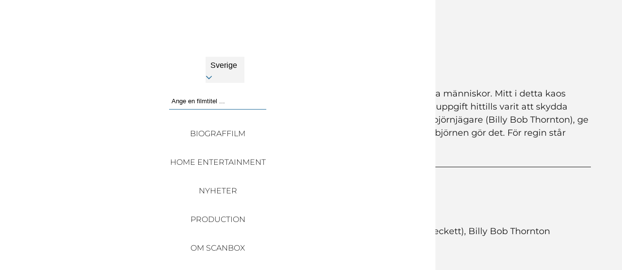

--- FILE ---
content_type: text/html
request_url: https://www.scanbox.com/sv/movie/into-the-grizzly-maze
body_size: 58519
content:
<!DOCTYPE html><html lang="sv" data-theme="light" dir="ltr" data-critters-container><head>
    <meta charset="utf-8">
    <title>Scanbox Entertainment - Into the Grizzly Maze</title>
    <base href="/sv/">
    <meta name="viewport" content="width=device-width, initial-scale=1">
    <link rel="icon" type="image/x-icon" href="favicon.ico">
    <link rel="preconnect" href="https://img.usheru.com">
  <link rel="stylesheet" href="styles-H7FQTT2K.css"><link rel="modulepreload" href="chunk-CDVEI2X7.js"><link rel="modulepreload" href="chunk-IECVUPYF.js"><link rel="modulepreload" href="chunk-U4HVAJVP.js"><link rel="modulepreload" href="chunk-F2RVRTTB.js"><link rel="modulepreload" href="chunk-SV2QNFHK.js"><link rel="modulepreload" href="chunk-6P3K6VLC.js"><link rel="modulepreload" href="chunk-UVPQOZZH.js"><link rel="modulepreload" href="chunk-2FMDCVW6.js"><link rel="modulepreload" href="chunk-TEKPPTLC.js"><link rel="modulepreload" href="chunk-DKLULUUJ.js"><link rel="modulepreload" href="chunk-CBI2XQCM.js"><link rel="modulepreload" href="chunk-6D77232L.js"><link rel="modulepreload" href="chunk-6ALYRHN3.js"><link rel="modulepreload" href="chunk-PGI3FGJC.js"><link rel="modulepreload" href="chunk-XBZYHGDQ.js"><link rel="modulepreload" href="chunk-ME7OV4ZQ.js"><link rel="modulepreload" href="chunk-FDUSYEJF.js"><link rel="modulepreload" href="chunk-6L2UPW53.js"><link rel="modulepreload" href="chunk-3MKX5675.js"><link rel="modulepreload" href="chunk-LAPUPQBC.js"><link rel="modulepreload" href="chunk-PNL7FLRX.js"><link rel="modulepreload" href="chunk-EFTWGZS5.js"><link rel="modulepreload" href="chunk-CFNKUQ5E.js"><link rel="modulepreload" href="chunk-NKRZYURU.js"><link rel="modulepreload" href="chunk-R6JLGYFI.js"><link rel="modulepreload" href="chunk-JWK7WDRQ.js"><link rel="modulepreload" href="chunk-L23223GY.js"><link rel="modulepreload" href="chunk-2OTWFC4G.js"><link rel="modulepreload" href="chunk-6PMG67WI.js"><link rel="modulepreload" href="chunk-U7CRY3CT.js"><link rel="modulepreload" href="chunk-MHJ65XLK.js"><link rel="modulepreload" href="chunk-4O7G5HDW.js"><link rel="modulepreload" href="chunk-B46VNULY.js"><link rel="modulepreload" href="chunk-UDBEJVKH.js"><link rel="modulepreload" href="chunk-2W4T6UTK.js"><link rel="modulepreload" href="chunk-ZU4Z7BQD.js"><link rel="modulepreload" href="chunk-RGWZMLNL.js"><link rel="modulepreload" href="chunk-QROIFK24.js"><link rel="modulepreload" href="chunk-SD3DBADM.js"><link rel="modulepreload" href="chunk-VSDKYPTY.js"><link rel="modulepreload" href="chunk-2BUQAVF6.js"><link rel="modulepreload" href="chunk-ATZ5M7DS.js"><link rel="modulepreload" href="chunk-QH2NWZ3O.js"><link rel="modulepreload" href="chunk-QJTWTWGX.js"><link rel="modulepreload" href="chunk-22NC4RGR.js"><link rel="modulepreload" href="chunk-UEZL2IUE.js"><link rel="modulepreload" href="chunk-XJ3AYCJ2.js"><link rel="modulepreload" href="chunk-PH7PDXAY.js"><link rel="modulepreload" href="chunk-INGULFYE.js"><link rel="modulepreload" href="chunk-XTPWTUM4.js"><link rel="modulepreload" href="chunk-CAA56UZL.js"><link rel="modulepreload" href="chunk-PCNFTLBV.js"><link rel="modulepreload" href="chunk-NILUC7LV.js"><link rel="modulepreload" href="chunk-BSRO3PEZ.js"><link rel="modulepreload" href="chunk-GLXMBVOJ.js"><style ng-app-id="ng">[_nghost-ng-c3331496938]{z-index:999999;pointer-events:none}[fixed=true][_nghost-ng-c3331496938]   .ng-progress-bar[_ngcontent-ng-c3331496938], [fixed=true][_nghost-ng-c3331496938]   .ng-spinner[_ngcontent-ng-c3331496938]{position:fixed}[fixed=true][_nghost-ng-c3331496938]   .ng-spinner[_ngcontent-ng-c3331496938]{top:15px}[fixed=true][spinnerPosition=left][_nghost-ng-c3331496938]   .ng-spinner[_ngcontent-ng-c3331496938]{left:15px}[fixed=true][spinnerPosition=right][_nghost-ng-c3331496938]   .ng-spinner[_ngcontent-ng-c3331496938]{right:15px}[thick=true][_nghost-ng-c3331496938]   .ng-spinner-icon[_ngcontent-ng-c3331496938]{width:24px;height:24px;border-width:3px}[thick=true][_nghost-ng-c3331496938]   .ng-bar-placeholder[_ngcontent-ng-c3331496938]{height:3px!important}[direction="ltr+"][_nghost-ng-c3331496938]   .ng-meteor[_ngcontent-ng-c3331496938], [direction=ltr-][_nghost-ng-c3331496938]   .ng-meteor[_ngcontent-ng-c3331496938]{transform:rotate(3deg)}[direction="ltr+"][thick=true][_nghost-ng-c3331496938]   .ng-meteor[_ngcontent-ng-c3331496938], [direction=ltr-][thick=true][_nghost-ng-c3331496938]   .ng-meteor[_ngcontent-ng-c3331496938]{transform:rotate(4deg)}[direction="ltr+"][_nghost-ng-c3331496938]   .ng-bar[_ngcontent-ng-c3331496938], [direction="rtl+"][_nghost-ng-c3331496938]   .ng-bar[_ngcontent-ng-c3331496938]{margin-left:-100%}[direction="ltr+"][_nghost-ng-c3331496938]   .ng-meteor[_ngcontent-ng-c3331496938], [direction="rtl+"][_nghost-ng-c3331496938]   .ng-meteor[_ngcontent-ng-c3331496938]{right:0}[direction="ltr+"][_nghost-ng-c3331496938]   .ng-meteor[_ngcontent-ng-c3331496938], [direction=rtl-][_nghost-ng-c3331496938]   .ng-meteor[_ngcontent-ng-c3331496938]{top:-3px}[direction="ltr+"][thick=true][_nghost-ng-c3331496938]   .ng-meteor[_ngcontent-ng-c3331496938], [direction=rtl-][thick=true][_nghost-ng-c3331496938]   .ng-meteor[_ngcontent-ng-c3331496938]{top:-4px}[direction=ltr-][_nghost-ng-c3331496938]   .ng-meteor[_ngcontent-ng-c3331496938], [direction="rtl+"][_nghost-ng-c3331496938]   .ng-meteor[_ngcontent-ng-c3331496938]{bottom:-3px}[direction=ltr-][thick=true][_nghost-ng-c3331496938]   .ng-meteor[_ngcontent-ng-c3331496938], [direction="rtl+"][thick=true][_nghost-ng-c3331496938]   .ng-meteor[_ngcontent-ng-c3331496938]{bottom:-4px}[direction=ltr-][_nghost-ng-c3331496938]   .ng-bar-placeholder[_ngcontent-ng-c3331496938], [direction="rtl+"][_nghost-ng-c3331496938]   .ng-bar-placeholder[_ngcontent-ng-c3331496938]{transform:rotate(180deg)}[direction=ltr-][_nghost-ng-c3331496938]   .ng-spinner-icon[_ngcontent-ng-c3331496938], [direction="rtl+"][_nghost-ng-c3331496938]   .ng-spinner-icon[_ngcontent-ng-c3331496938]{animation-directionection:reverse}[direction="rtl+"][_nghost-ng-c3331496938]   .ng-meteor[_ngcontent-ng-c3331496938], [direction=rtl-][_nghost-ng-c3331496938]   .ng-meteor[_ngcontent-ng-c3331496938]{transform:rotate(-3deg)}[direction="rtl+"][thick=true][_nghost-ng-c3331496938]   .ng-meteor[_ngcontent-ng-c3331496938], [direction=rtl-][thick=true][_nghost-ng-c3331496938]   .ng-meteor[_ngcontent-ng-c3331496938]{transform:rotate(-4deg)}[spinnerPosition=left][_nghost-ng-c3331496938]   .ng-spinner[_ngcontent-ng-c3331496938]{left:10px}[spinnerPosition=right][_nghost-ng-c3331496938]   .ng-spinner[_ngcontent-ng-c3331496938]{right:10px}.ng-progress-bar[_ngcontent-ng-c3331496938]{position:relative;z-index:999999;top:0;left:0;width:100%;transform:scale(1);filter:alpha(opacity=0);opacity:0}.ng-progress-bar[active=true][_ngcontent-ng-c3331496938]{filter:alpha(opacity=100);opacity:1;transition:none}.ng-bar-placeholder[_ngcontent-ng-c3331496938]{position:absolute;height:2px;width:100%}.ng-bar[_ngcontent-ng-c3331496938]{width:100%;height:100%;transform:translate(-100%,0,0)}.ng-meteor[_ngcontent-ng-c3331496938]{display:block;position:absolute;width:100px;height:100%;opacity:1}.ng-spinner[_ngcontent-ng-c3331496938]{position:absolute;display:block;z-index:1031;top:10px}.ng-spinner-icon[_ngcontent-ng-c3331496938]{width:18px;height:18px;box-sizing:border-box;animation:_ngcontent-ng-c3331496938_spinner-animation .25s linear infinite;border:2px solid transparent;border-radius:50%}@keyframes _ngcontent-ng-c3331496938_spinner-animation{0%{transform:rotate(0)}to{transform:rotate(360deg)}}</style><style ng-app-id="ng">@charset "UTF-8";[_nghost-ng-c86523802]{--_navLinkTransform: unset;--_header-height-mobile: 80px;--_header-height: 80px;--_header-width: var(--contentWidth);--_header-max-width: var(--maxContentWidth);--_header-logo-height: 100%;--_header-links-width: unset;--_header-links-row-gap: initial;--_header-links-column-gap: initial;--_header-links-padding: 0 10px;--_header-links-transition: .4s ease-in;--_header-links-font-weight: bold;--_header-links-font-size-mobile: 1rem;--_header-links-text-align: center;--_header-links-letter-spacing: initial;--_header-link-hover-border: initial;--_header-link-hover-border-bottom: initial;--_header-link-text-decoration: none;--_header-link-text-decoration-color: initial;--_header-link-text-decoration-thickness: initial;--_header-link-text-underline-offset: initial;--_header-link-hover-text-decoration: initial;--_header-link-hover-text-decoration-color: initial;--_header-link-hover-text-decoration-thickness: initial;--_header-link-hover-text-underline-offset: initial;--_header-sm-links-hover-background: unset;--_header-display: flex;--_header-background-color: var(--backgroundColor);--_header-items-justify-content: space-between;--_header-items-align-items: center;--_header-items-margin: 0 0 0 20px;--_header-items-margin-mobile: 0 0 0 10px;--_header-links-active-color: var(--brandColor);--_header-links-active-border-bottom: none;--_header-links-active-text-decoration: none;--_header-links-hover-text-decoration: initial;--_header-links-font-size: 1rem;--_header-links-margin: 15px;--_header-links-margin-mobile: 10px;--_header-links-color: var(--textColor);--_header-items-padding: 0 10px;--_header-items-padding-mobile: initial;--_header-links-padding-mobile: 20px 0;--_header-links-hover-color: var(--brandColor);--_header-links-hover-border-bottom: none;--_header-sub-menu-min-width: initial;--_header-sub-menu-margin-top: 0;--_header-sub-menu-padding: 0;--_header-sub-menu-items-color: var(--header-links-color);--_header-sub-menu-background-color: var(--header-background-color);--_header-sub-menu-white-space: nowrap;--_header-sub-menu-items-padding: var(--header-items-padding);--_header-sub-menu-items-active-background: transparent;--_header-sub-menu-items-hover-background: transparent;--_header-sub-menu-links-active-background: transparent;--_header-sub-menu-links-hover-background: transparent;--_header-links-text-transform: var(--header-links-text-transform, capitalize);--_header-logo-mobile-max-width: 50%;--_header-logo-mobile-width: initial;--_header-logo-mobile-height: calc(var(--header-height) - 10px);--_header-logo-justify-content: flex-start;--_header-logo-position: initial;--_header-logo-position-left: initial;--_header-logo-position-right: initial;--_header-login-font-size: 12px;--_header-search-icon-color: var(--header-links-color);--_header-search-display: block;--_header-sm-justify-content: var(--_header-items-justify-content);--_header-collapse-items-margin-top: -100vh;--_header-collapse-items-margin-left: unset;--_header-collapse-items-width: 100%;--_header-collapse-items-active-margin-top: 0;--_header-collapse-items-active-margin-left: unset;--_header-logo-mobile-normal-width: 100%;--_breadcrumb-menuitem-text-line-height: 2}#search-component[_ngcontent-ng-c86523802]{display:var(--header-search-display, var(--_header-search-display))}#search-component[_ngcontent-ng-c86523802]   .search-toggler[_ngcontent-ng-c86523802]{display:flex;justify-content:center;width:15px}#search-component[_ngcontent-ng-c86523802]   input[_ngcontent-ng-c86523802]::placeholder{color:var(--inputBoxPlaceholderColor)}[_nghost-ng-c86523802]  #search-component .p-autocomplete input{width:100%}#header[_ngcontent-ng-c86523802]{position:relative;justify-content:var(--header-items-justify-content, var(--_header-items-justify-content))}#header[_ngcontent-ng-c86523802]   .nav-logo[_ngcontent-ng-c86523802]{position:var(--header-logo-position, var(--_header-logo-position));right:var(--header-logo-position-right, var(--_header-logo-position-right));left:var(--header-logo-position-left, var(--_header-logo-position-left))}#header[_ngcontent-ng-c86523802]   .header-items[_ngcontent-ng-c86523802]{display:var(--header-display, var(--_header-display));position:relative;flex-flow:row;justify-content:var(--header-items-justify-content, var(--_header-items-justify-content));align-items:var(--header-items-align-items, var(--_header-items-align-items));float:right;width:var(--header-width, var(--_header-width));height:var(--header-height, var(--_header-height))}@media all and (min-width: 992px){#header[_ngcontent-ng-c86523802]   .header-items[_ngcontent-ng-c86523802] > *[_ngcontent-ng-c86523802]{margin:var(--header-items-margin, var(--_header-items-margin))}}#header[_ngcontent-ng-c86523802]   .header-items[_ngcontent-ng-c86523802] > *[_ngcontent-ng-c86523802]:first-child{margin-left:0}#header[_ngcontent-ng-c86523802]   .header-items[_ngcontent-ng-c86523802]{display:inline-flex;float:right;width:auto}#header[_ngcontent-ng-c86523802]   .nav-item[_ngcontent-ng-c86523802]   .sub-menu[_ngcontent-ng-c86523802]{display:var(--header-sub-menu-display, none);position:absolute;margin-top:var(--header-sub-menu-margin-top, var(--_header-sub-menu-margin-top));margin-left:0;background-color:var(--header-sub-menu-background-color, transparent);padding-top:var(--header-sub-menu-items-padding, 8px);padding:var(--header-sub-menu-padding, var(--_header-sub-menu-padding));min-width:var(--header-sub-menu-min-width, var(--_header-sub-menu-min-width));white-space:var(--header-sub-menu-white-space, var(--_header-sub-menu-white-space))}#header[_ngcontent-ng-c86523802]   .nav-item[_ngcontent-ng-c86523802]   .sub-menu[_ngcontent-ng-c86523802]   .sub-menu-items[_ngcontent-ng-c86523802]{box-shadow:0 3px 6px #00000029!important;background-color:var(--backgroundColor)}#header[_ngcontent-ng-c86523802]   .nav-item[_ngcontent-ng-c86523802]   .sub-menu[_ngcontent-ng-c86523802]   .nav-item[_ngcontent-ng-c86523802]{padding:0;color:var(--header-sub-menu-items-color, inherit)}#header[_ngcontent-ng-c86523802]   .nav-item[_ngcontent-ng-c86523802]   .sub-menu[_ngcontent-ng-c86523802]   .nav-item[_ngcontent-ng-c86523802]:hover{background-color:var(--header-sub-menu-items-hover-background, var(--_header-sub-menu-items-hover-background));color:var(--header-links-hover-color, var(--_header-links-hover-color))}#header[_ngcontent-ng-c86523802]   .nav-item[_ngcontent-ng-c86523802]   .sub-menu[_ngcontent-ng-c86523802]   .nav-item[_ngcontent-ng-c86523802]   .nav-link[_ngcontent-ng-c86523802]{display:block;transform:var(--nav-link-transform, var(--_navLinkTransform));border:none;padding:15px 10px;width:100%;height:100%;color:var(--header-sub-menu-items-color, var(--_header-sub-menu-items-color));font-weight:var(--header-links-font-weight, var(--default-bold-font-weight))}#header[_ngcontent-ng-c86523802]   .nav-item[_ngcontent-ng-c86523802]   .sub-menu[_ngcontent-ng-c86523802]   .nav-item[_ngcontent-ng-c86523802]   .nav-link[_ngcontent-ng-c86523802]:active{background-color:var(--header-sub-menu-links-active-background, var(--_header-sub-menu-links-active-background));color:var(--brandColor)}#header[_ngcontent-ng-c86523802]   .nav-item[_ngcontent-ng-c86523802]   .sub-menu[_ngcontent-ng-c86523802]   .nav-item[_ngcontent-ng-c86523802]   .nav-link[_ngcontent-ng-c86523802]:hover{background-color:var(--header-sub-menu-links-hover-background, var(--_header-sub-menu-links-hover-background));color:var(--brandColor)}#header[_ngcontent-ng-c86523802]   .nav-item[_ngcontent-ng-c86523802]   .sub-menu.active[_ngcontent-ng-c86523802]{display:block}#header[_ngcontent-ng-c86523802]   .nav-item[_ngcontent-ng-c86523802]:hover, #header[_ngcontent-ng-c86523802]   .nav-item[_ngcontent-ng-c86523802]:focus{color:var(--header-links-hover-color, var(--_header-links-hover-color));text-decoration:var(--header-links-hover-text-decoration, var(--_header-links-hover-text-decoration))}#header[_ngcontent-ng-c86523802]   .nav-link[_ngcontent-ng-c86523802]:not(.nav-logo):hover{border-bottom:var(--header-links-hover-border-bottom, var(--_header-links-hover-border-bottom))}#header[_ngcontent-ng-c86523802]   .nav-link[_ngcontent-ng-c86523802]:not(.nav-logo).active{border-bottom:var(--header-links-active-border-bottom, var(--_header-links-active-border-bottom));color:var(--header-links-active-color, var(--_header-links-active-color));text-decoration:var(--header-links-active-text-decoration, var(--_header-links-active-text-decoration))}#header[_ngcontent-ng-c86523802]   .search-header-wrap[_ngcontent-ng-c86523802]{position:absolute;top:50%;left:0;transform:translateY(-50%);transition:clip-path .6s ease-out;width:calc(100% - 38px);height:var(--header-height, var(--_header-height))}#header[_ngcontent-ng-c86523802]   .search-header-wrap.clip[_ngcontent-ng-c86523802]{clip-path:inset(0 0 0 0)}#header[_ngcontent-ng-c86523802]   .search-header-wrap.hideClip[_ngcontent-ng-c86523802]{clip-path:inset(0 0 0 100%)}#header[_ngcontent-ng-c86523802]   #autocomplete-movie-header[_ngcontent-ng-c86523802]{position:absolute;top:50%;left:0;transform:translateY(-50%);transition:margin .4s ease-in-out;width:100%}#header[_ngcontent-ng-c86523802]   .nav-socialLinks[_ngcontent-ng-c86523802]{margin-left:15px}.header-links[_ngcontent-ng-c86523802]{display:flex;column-gap:var(--header-links-column-gap, var(--_header-links-column-gap));row-gap:var(--header-links-row-gap, var(--_header-links-row-gap));align-items:var(--header-links-align-items, center)}.header-links[_ngcontent-ng-c86523802]   div[_ngcontent-ng-c86523802]{margin-left:10px}#header-sm[_ngcontent-ng-c86523802]{justify-content:var(--header-sm-justify-content, var(--_header-sm-justify-content))}#header-sm[_ngcontent-ng-c86523802]   .wrap[_ngcontent-ng-c86523802]{display:flex;justify-content:space-between;padding:0 5%;width:100%}#header-sm[_ngcontent-ng-c86523802]   .header-items[_ngcontent-ng-c86523802]{display:flex;flex-flow:row;justify-content:flex-end;align-items:center;height:var(--header-height-mobile, var(--_header-height-mobile))}#header-sm[_ngcontent-ng-c86523802]   .header-items[_ngcontent-ng-c86523802] > *[_ngcontent-ng-c86523802]{margin-left:var(--header-items-margin-mobile, var(--_header-items-margin-mobile))}#header-sm[_ngcontent-ng-c86523802]   .header-items[_ngcontent-ng-c86523802] > *[_ngcontent-ng-c86523802]:first-child{margin-left:0}#header-sm[_ngcontent-ng-c86523802]   .nav-child[_ngcontent-ng-c86523802]{scale:.9;scale:var(--header-menu-links-child-scale, .9);margin-left:var(--header-menu-links-child-margin-left, 20px)}#header-sm[_ngcontent-ng-c86523802]   #logo[_ngcontent-ng-c86523802]{max-width:var(--header-logo-mobile-max-width, var(--_header-logo-mobile-max-width))}#header-sm[_ngcontent-ng-c86523802]   .header-collapse-items[_ngcontent-ng-c86523802]{position:var(--header-collapse-items-position, absolute);top:var(--header-collapse-items-top, 0);left:var(--header-collapse-items-left, 0);z-index:1;transition:margin .4s ease-in-out;margin-top:var(--header-collapse-items-margin-top, var(--_header-collapse-items-margin-top));margin-left:var(--header-collapse-items-margin-left, var(--_header-collapse-items-margin-left));background:var(--header-menu-background-color, var(--header-background-color, var(--_header-background-color)));padding-top:var(--header-height-mobile, var(--_header-height-mobile));padding-right:var(--header-collapse-items-padding-right, unset);padding-left:var(--header-collapse-items-padding-left, unset);width:var(--header-collapse-items-width, var(--_header-collapse-items-width));height:100vh;min-height:100vh;overflow:auto;color:var(--header-menu-color-inheritable)}#header-sm[_ngcontent-ng-c86523802]   .header-collapse-items.collapsed[_ngcontent-ng-c86523802]{margin-top:var(--header-collapse-items-active-margin-top, var(--_header-collapse-items-active-margin-top));margin-left:var(--header-collapse-items-active-margin-left, var(--_header-collapse-items-active-margin-left));box-shadow:var(--header-collapse-items-box-shadow, none)}#header-sm[_ngcontent-ng-c86523802]   .header-collapse-items[_ngcontent-ng-c86523802] > ul[_ngcontent-ng-c86523802]{display:flex;flex-flow:column nowrap;align-items:var(--header-collapse-items-ul-align-items, center);padding:var(--header-collapse-items-ul-padding, 0)}#header-sm[_ngcontent-ng-c86523802]   .header-collapse-items[_ngcontent-ng-c86523802] > ul[_ngcontent-ng-c86523802]   li[_ngcontent-ng-c86523802]{display:flex;justify-content:var(--header-collapse-items-li-justify-content, center);align-items:center;transition:background-color .2s;text-align:center}#header-sm[_ngcontent-ng-c86523802]   .header-collapse-items[_ngcontent-ng-c86523802] > ul[_ngcontent-ng-c86523802]   li.isParentItem[_ngcontent-ng-c86523802]{display:none}#header-sm[_ngcontent-ng-c86523802]   .header-collapse-items[_ngcontent-ng-c86523802]   .search-collapse[_ngcontent-ng-c86523802]{position:relative;z-index:1;margin:var(--header-search-collapse-margin, auto)}#header-sm[_ngcontent-ng-c86523802]   .header-collapse-items[_ngcontent-ng-c86523802]   .search-collapse[_ngcontent-ng-c86523802]   .autocomplete-movie-collapse-icon[_ngcontent-ng-c86523802]{position:absolute;top:50%;left:75%;transform:translateY(-50%)}#header-sm[_ngcontent-ng-c86523802]   .header-collapse-items[_ngcontent-ng-c86523802]   #autocomplete-movie-collapse[_ngcontent-ng-c86523802]{border-bottom:1px solid black;width:60%}#header-sm[_ngcontent-ng-c86523802]   .header-collapse-items[_ngcontent-ng-c86523802]   #autocomplete-movie-collapse[_ngcontent-ng-c86523802]  *{border:none;background:transparent}#header-sm[_ngcontent-ng-c86523802]   #autocomplete-movie-header-sm[_ngcontent-ng-c86523802]{flex:0;opacity:0;transition:flex .4s ease-in-out,opacity .4s ease-in-out}#header-sm[_ngcontent-ng-c86523802]   #autocomplete-movie-header-sm.activeSearch[_ngcontent-ng-c86523802]{flex:1;opacity:1}#header[_ngcontent-ng-c86523802]   .nav-logo[_ngcontent-ng-c86523802]   img[_ngcontent-ng-c86523802]{height:var(--header-logo-height, var(--_header-logo-height));max-height:calc(var(--header-height, var(--_header-height)) - 20px)}#header-sm[_ngcontent-ng-c86523802]   .nav-logo[_ngcontent-ng-c86523802]   img[_ngcontent-ng-c86523802]{max-width:var(--header-logo-mobile-width, var(--_header-logo-mobile-width));height:var(--header-logo-mobile-normal-height, var(--_header-logo-mobile-normal-height));max-height:var(--header-logo-mobile-height, var(--_header-logo-mobile-height))}#header-sm[_ngcontent-ng-c86523802]   .nav-logo[_ngcontent-ng-c86523802]{height:var(--header-height-mobile, var(--_header-height-mobile))}#header[_ngcontent-ng-c86523802], #header-sm[_ngcontent-ng-c86523802]{display:flex;width:var(--header-width, var(--_header-width));max-width:var(--header-max-width, var(--_header-max-width))}#header[_ngcontent-ng-c86523802]   .nav-logo.nav-logo-inside[_ngcontent-ng-c86523802], #header-sm[_ngcontent-ng-c86523802]   .nav-logo.nav-logo-inside[_ngcontent-ng-c86523802]{display:none}#header[_ngcontent-ng-c86523802]   .nav-item[_ngcontent-ng-c86523802], #header-sm[_ngcontent-ng-c86523802]   .nav-item[_ngcontent-ng-c86523802]{position:relative;padding:var(--header-links-padding, var(--_header-links-padding))}#header[_ngcontent-ng-c86523802]   .nav-item[_ngcontent-ng-c86523802]   .nav-link[_ngcontent-ng-c86523802], #header-sm[_ngcontent-ng-c86523802]   .nav-item[_ngcontent-ng-c86523802]   .nav-link[_ngcontent-ng-c86523802]{transition:var(--header-links-transition, var(--_header-links-transition));cursor:pointer;width:var(--header-links-width, var(--_header-links-width));font-weight:var(--header-links-font-weight, var(--_header-links-font-weight));font-size:var(--header-links-font-size-mobile, var(--_header-links-font-size-mobile));letter-spacing:var(--header-links-letter-spacing, var(--_header-links-letter-spacing));text-align:var(--header-links-text-align, var(--_header-links-text-align));text-decoration:var(--header-link-text-decoration, var(--_header-link-text-decoration));text-decoration-color:var(--header-link-text-decoration-color, var(--_header-link-text-decoration-color));text-decoration-thickness:var(--header-link-text-decoration-thickness, var(--_header-link-text-decoration-thickness));text-underline-offset:var(--header-link-text-underline-offset, var(--_header-link-text-underline-offset));text-transform:var(--header-links-text-transform, var(--_header-links-text-transform))}#header[_ngcontent-ng-c86523802]   .nav-item[_ngcontent-ng-c86523802]   .nav-link[_ngcontent-ng-c86523802]:is(:hover, [_ngcontent-ng-c86523802]:focus), #header-sm[_ngcontent-ng-c86523802]   .nav-item[_ngcontent-ng-c86523802]   .nav-link[_ngcontent-ng-c86523802]:is(:hover, [_ngcontent-ng-c86523802]:focus){border:var(--header-link-hover-border, var(--_header-link-hover-border));border-bottom:var(--header-link-hover-border-bottom, var(--_header-link-hover-border-bottom));text-decoration:var(--header-link-hover-text-decoration, var(--_header-link-hover-text-decoration));text-decoration-color:var(--header-link-hover-text-decoration-color, var(--_header-link-hover-text-decoration-color));text-decoration-thickness:var(--header-link-hover-text-decoration-thickness, var(--_header-link-hover-text-decoration-thickness));text-underline-offset:var(--header-link-hover-text-underline-offset, var(--_header-link-hover-text-underline-offset))}@media all and (min-width: 992px){#header[_ngcontent-ng-c86523802]   .nav-item[_ngcontent-ng-c86523802]   .nav-link[_ngcontent-ng-c86523802], #header-sm[_ngcontent-ng-c86523802]   .nav-item[_ngcontent-ng-c86523802]   .nav-link[_ngcontent-ng-c86523802]{font-size:var(--header-links-font-size, var(--_header-links-font-size))}}#header[_ngcontent-ng-c86523802]   .nav-logo[_ngcontent-ng-c86523802], #header-sm[_ngcontent-ng-c86523802]   .nav-logo[_ngcontent-ng-c86523802]{display:flex;justify-content:var(--header-sm-logo-justify-content, center);align-items:center;margin:0}@media all and (min-width: 992px){#header[_ngcontent-ng-c86523802]   .nav-logo[_ngcontent-ng-c86523802], #header-sm[_ngcontent-ng-c86523802]   .nav-logo[_ngcontent-ng-c86523802]{justify-content:var(--header-logo-justify-content, var(--_header-logo-justify-content))}}#header[_ngcontent-ng-c86523802]   button[_ngcontent-ng-c86523802], #header-sm[_ngcontent-ng-c86523802]   button[_ngcontent-ng-c86523802]{transition:transform .4s ease-in;cursor:pointer;border:none;background:transparent}#header[_ngcontent-ng-c86523802]   button[_ngcontent-ng-c86523802]:not(.navbar-toggler), #header-sm[_ngcontent-ng-c86523802]   button[_ngcontent-ng-c86523802]:not(.navbar-toggler){color:var(--header-links-color, var(--_header-links-color))}#header[_ngcontent-ng-c86523802]   button[_ngcontent-ng-c86523802]:hover, #header[_ngcontent-ng-c86523802]   button[_ngcontent-ng-c86523802]:focus, #header-sm[_ngcontent-ng-c86523802]   button[_ngcontent-ng-c86523802]:hover, #header-sm[_ngcontent-ng-c86523802]   button[_ngcontent-ng-c86523802]:focus{outline:none}#header[_ngcontent-ng-c86523802]   button.navbar-toggler[_ngcontent-ng-c86523802], #header-sm[_ngcontent-ng-c86523802]   button.navbar-toggler[_ngcontent-ng-c86523802]{z-index:3;margin-left:10px;font-size:20px}#header[_ngcontent-ng-c86523802]   button[_ngcontent-ng-c86523802]   .navbar-toggler-icon[_ngcontent-ng-c86523802], #header-sm[_ngcontent-ng-c86523802]   button[_ngcontent-ng-c86523802]   .navbar-toggler-icon[_ngcontent-ng-c86523802]{width:1.2em;height:auto}#header[_ngcontent-ng-c86523802]   .nav-link[_ngcontent-ng-c86523802], #header-sm[_ngcontent-ng-c86523802]   .nav-link[_ngcontent-ng-c86523802]{padding:var(--header-sm-links);color:var(--header-links-color, var(--_header-links-color));text-decoration:none;text-transform:var(--header-links-text-transform, var(--_header-links-text-transform))}#header[_ngcontent-ng-c86523802]   ul[_ngcontent-ng-c86523802], #header[_ngcontent-ng-c86523802]   li[_ngcontent-ng-c86523802], #header-sm[_ngcontent-ng-c86523802]   ul[_ngcontent-ng-c86523802], #header-sm[_ngcontent-ng-c86523802]   li[_ngcontent-ng-c86523802]{margin:0;padding:0;list-style:none}[_nghost-ng-c86523802]  button.navbar-toggler{color:var(--header-links-color, var(--_header-links-color))}[_nghost-ng-c86523802]  button.navbar-toggler.navbar-toggler-times{color:var(--header-time-toggler-color, var(--header-links-color, var(--_header-links-color)))}#header[_ngcontent-ng-c86523802]{display:none;align-items:center}#header[_ngcontent-ng-c86523802]   .login-container[_ngcontent-ng-c86523802]{margin-left:50px}#header-sm[_ngcontent-ng-c86523802]   .nav-item[_ngcontent-ng-c86523802]{padding:var(--header-links-padding-mobile, var(--_header-links-padding-mobile))}#header-sm[_ngcontent-ng-c86523802]   li[_ngcontent-ng-c86523802]:has(.nav-link:is(:hover, [_ngcontent-ng-c86523802]:focus)){background-color:var(--header-sm-links-hover-background, var(--_header-sm-links-hover-background))}[data-size=lg][_nghost-ng-c86523802]   #header[_ngcontent-ng-c86523802]{display:flex}[data-size=lg][_nghost-ng-c86523802]   #header-sm[_ngcontent-ng-c86523802]{display:none}[data-size=sm][_nghost-ng-c86523802]   #header[_ngcontent-ng-c86523802]{display:none}[data-size=sm][_nghost-ng-c86523802]   #header-sm[_ngcontent-ng-c86523802]{display:flex}.header-wrapper[_ngcontent-ng-c86523802]{display:flex;position:var(--headerPosition);top:0;left:0;flex-wrap:wrap;justify-content:var(--header-justify-content, center);z-index:501;background-color:var(--header-background-color, var(--_header-background-color));width:100%;height:var(--header-height-mobile, var(--_header-height-mobile))}@media all and (min-width: 992px){.header-wrapper[_ngcontent-ng-c86523802]{height:var(--header-height, var(--_header-height))}}@media (max-width: 991px){.header-wrapper.noCollapsed[_ngcontent-ng-c86523802]{position:fixed!important}}[_nghost-ng-c86523802]  .login-container .p-menu{width:auto}[_nghost-ng-c86523802]  .login-container .p-menuitem-text{font-size:var(--header-login-font-size, var(--_header-login-font-size));line-height:var(--breadcrumb-menuitem-text-line-height, var(--_breadcrumb-menuitem-text-line-height))}[_nghost-ng-c86523802]  #header-sm ush-search-movie .search-movie-wrapper{justify-content:center}[_nghost-ng-c86523802]  #header-sm ush-search-movie .search-movie-wrapper .search-autocomplete-wrap{position:static;opacity:0}[_nghost-ng-c86523802]  #header-sm ush-search-movie .search-movie-wrapper .search-autocomplete-wrap.active{opacity:1}[_nghost-ng-c86523802]  #header-sm ush-search-movie .search-movie-wrapper input{width:100%}[_nghost-ng-c86523802]  #header-sm ush-search-movie .search-movie-wrapper fa-icon{color:var(--header-links-color, var(--_header-links-color))}.login-btn[_ngcontent-ng-c86523802]{width:2rem;min-width:0}#header-sm.header-sm-branded-page[_ngcontent-ng-c86523802]{position:relative;margin-top:0}#header-sm.header-sm-branded-page[_ngcontent-ng-c86523802]   .nav-logo[_ngcontent-ng-c86523802]{z-index:0}#header-sm.header-sm-branded-page[_ngcontent-ng-c86523802]   .header-items[_ngcontent-ng-c86523802]{height:auto}#header-sm.header-sm-branded-page[_ngcontent-ng-c86523802]   .header-items[_ngcontent-ng-c86523802]   .navbar-toggler[_ngcontent-ng-c86523802]{position:fixed;left:5%}#header-sm.header-sm-branded-page[_ngcontent-ng-c86523802]   .header-collapse-items[_ngcontent-ng-c86523802]{position:fixed;transition:margin-left .4s ease-in-out;margin-top:0;margin-left:-100vw;background:#333;padding-right:0;padding-left:0;width:max-content}#header-sm.header-sm-branded-page[_ngcontent-ng-c86523802]   .header-collapse-items[_ngcontent-ng-c86523802]   ul[_ngcontent-ng-c86523802]   li[_ngcontent-ng-c86523802]{justify-content:flex-start;padding:20px 0;height:auto;color:var(--BrandedMenuLinkColor);text-transform:uppercase}#header-sm.header-sm-branded-page[_ngcontent-ng-c86523802]   .header-collapse-items[_ngcontent-ng-c86523802]   ul[_ngcontent-ng-c86523802]   li[_ngcontent-ng-c86523802]   a[_ngcontent-ng-c86523802]{cursor:pointer;color:var(--BrandedMenuLinkColor)}#header-sm.header-sm-branded-page[_ngcontent-ng-c86523802]   .header-collapse-items[_ngcontent-ng-c86523802]   .menu-toggler[_ngcontent-ng-c86523802]{border:2px solid var(--BrandedMenuLinkColor);padding:8px 15px;max-width:50vw}#header-sm.header-sm-branded-page[_ngcontent-ng-c86523802]   .header-collapse-items.collapsed[_ngcontent-ng-c86523802]{margin-left:0}#header-sm.header-sm-branded-page[_ngcontent-ng-c86523802]   .header-movie-menu[_ngcontent-ng-c86523802]{z-index:1;background:var(--brandColor)}#header-sm.header-sm-branded-page[_ngcontent-ng-c86523802]   .header-movie-menu[_ngcontent-ng-c86523802]   li[_ngcontent-ng-c86523802]{color:var(--BrandedMenuLinkColor)}#header-sm.header-sm-branded-page[_ngcontent-ng-c86523802]   .header-movie-menu[_ngcontent-ng-c86523802]   li[_ngcontent-ng-c86523802]   a[_ngcontent-ng-c86523802]{color:var(--BrandedMenuLinkColor);font-weight:700}#header-sm.header-sm-branded-page[_ngcontent-ng-c86523802]   .header-movie-menu[_ngcontent-ng-c86523802]   .active[_ngcontent-ng-c86523802]   a[_ngcontent-ng-c86523802]{color:#fff}#header-sm.header-sm-branded-page[_ngcontent-ng-c86523802]   .header-movie-menu[_ngcontent-ng-c86523802]   .menu-toggler[_ngcontent-ng-c86523802]{border-color:var(--BrandedMenuLinkColor)}ush-search-movie[_ngcontent-ng-c86523802]  .search-header fa-icon{color:var(--header-search-icon-color, var(--_header-search-icon-color))}.hidden[_ngcontent-ng-c86523802]{display:none!important}#branded-page-header[_ngcontent-ng-c86523802]   .header-wrapper[_ngcontent-ng-c86523802]{z-index:501}</style><style ng-app-id="ng">[_nghost-ng-c1841822486]{display:var(--country-selector-display, block);margin:var(--country-selector-margin, unset);width:var(--country-selector-width, unset);--filtersWidth: var(--country-selector-dropdown-width, 100%)}</style><style ng-app-id="ng">[_nghost-ng-c527276931]{--search-movie-icon-color: unset;--search-movie-loading-icon-color: unset;--_search-movie-icon-color: black;--search-movie-icon-active-color: unset;--_search-movie-icon-active-color: black;--search-movie-spinner-left:0;--search-movie-input-padding: 0 34px 0 5px;--search-movie-close-icon-left: auto;--search-movie-icon-pi-times-active-opacity:1;--search-movie-icon-left: 1rem}@media all and (max-width: 768px){[_nghost-ng-c527276931]{--search-movie-input-padding: 0 34px 0 25px;--search-movie-close-icon-left: 1rem;--search-movie-spinner-left: auto}}.search-movie-wrapper[_ngcontent-ng-c527276931]{display:flex;position:relative;align-items:center}.search-autocomplete-wrap[_ngcontent-ng-c527276931]{position:var(--search-autocomplete-position, absolute);left:0;transition:1s;width:0px}.search-autocomplete-wrap[_ngcontent-ng-c527276931]:not(.active){border-left:var(--form-field-border-left)}.search-autocomplete-wrap.active[_ngcontent-ng-c527276931]{left:-200px;width:200px}.search-autocomplete-wrap.redirectionOnly[_ngcontent-ng-c527276931]{width:0!important}.search-icon-wrap[_ngcontent-ng-c527276931]{position:relative;cursor:pointer;margin-left:20px;width:20px;text-align:center}[_nghost-ng-c527276931]     spinnericon{color:var(--search-movie-loading-icon-color, unset)}[_nghost-ng-c527276931]     .pi.hidden{display:none}[_nghost-ng-c527276931]     .search-autocomplete-wrap .p-inputtext{transition:var(--search-movie-input-transition, padding .4s ease-in);padding:var(--search-movie-input-padding, 8px)}[_nghost-ng-c527276931]     .p-autocomplete{transform:var(--search-movie-autocomplete-transform, translateX(8px));overflow:var(--search-movie-autocomplete-overflow, unset)}[_nghost-ng-c527276931]     .search-autocomplete-wrap .pi{opacity:0;pointer-events:none}[_nghost-ng-c527276931]     .search-autocomplete-wrap:is(.active) .pi-times{opacity:1;pointer-events:initial}[_nghost-ng-c527276931]     .search-autocomplete-wrap:not(.active) .pi-search{opacity:1;pointer-events:initial}[_nghost-ng-c527276931]     .search-autocomplete-wrap input{padding:var(--search-movie-input-padding, var(--spacing-md, 10px))}[_nghost-ng-c527276931]     .search-autocomplete-wrap input::placeholder{color:var(--search-movie-input-placeholder-color, grey)}[_nghost-ng-c527276931]     .search-autocomplete-wrap:not(.active) .pi{animation:_ngcontent-ng-c527276931_hideIconOnBlur 1s forwards}[_nghost-ng-c527276931]     .search-autocomplete-wrap:not(.active) input{padding:0}[_nghost-ng-c527276931]     p-inputIcon, [_nghost-ng-c527276931]     p-inputicon{cursor:pointer}[_nghost-ng-c527276931]     p-inputIcon .pi, [_nghost-ng-c527276931]     p-inputicon .pi{right:var(--search-movie-icon-right, 0);left:var(--search-movie-icon-left, intial);z-index:1;transition:color .2s ease-in;transition-delay:.4s;width:min-content;color:var(--search-movie-icon-color, var(--_search-movie-icon-color))}[_nghost-ng-c527276931]     .search-movie-wrapper:is(.compacted) p-autocomplete spinnericon{position:relative;left:var(--search-movie-spinner-left, -20px)}[_nghost-ng-c527276931]     .search-autocomplete-wrap:is(.active) .pi{opacity:var(--search-movie-icon-active-opacity, 0);color:var(--search-movie-icon-active-color, var(--textColor))}[_nghost-ng-c527276931]     .search-autocomplete-wrap:is(.active) .pi:is(.pi-search){opacity:var(--search-movie-icon-pi-search-active-opacity, unset);animation:var(--search-movie-icon-pi-search-active-animation, unset)}[_nghost-ng-c527276931]     .search-autocomplete-wrap:is(.active) .pi:is(.pi-times){opacity:var(--search-movie-icon-pi-times-active-opacity, unset);animation:var(--search-movie-icon-pi-times-active-animation, unset);left:var(--search-movie-close-icon-left, auto)}[_nghost-ng-c527276931]     .search-autocomplete-wrap .p-icon-field-left .p-input-icon:first-of-type .pi:is(.pi-search){left:var(--search-movie-icon-left, auto)}[_nghost-ng-c527276931]     .search-autocomplete-wrap .p-icon-field-left .p-input-icon:first-of-type .pi:is(.pi-times){left:var(--search-movie-close-icon-left, auto)}[_nghost-ng-c527276931]     .search-movie-wrapper.with-filter .p-inputtext{border-top-left-radius:0;border-bottom-left-radius:0}[_nghost-ng-c527276931]     .search-movie-wrapper.with-filter .p-dropdown-label{border-right:1px solid var(--color-gray-dark, gray);border-radius:0}[_nghost-ng-c527276931]     .search-movie-wrapper.component{margin:var(--searchMovieComponentMargin);width:var(--searchMovieComponentWidth);max-width:var(--searchMovieComponentMaxWidth);overflow:visible}[_nghost-ng-c527276931]     .search-movie-wrapper.component .search-autocomplete-wrap{position:static}[_nghost-ng-c527276931]     .search-movie-wrapper.component .search-autocomplete-wrap.active{width:100%}[_nghost-ng-c527276931]     .search-movie-wrapper.component .search-autocomplete-wrap .p-inputtext{width:100%}[_nghost-ng-c527276931]     .search-movie-wrapper.component .search-icon-wrap{position:absolute;top:50%;right:25px;transform:translateY(-50%);pointer-events:none}[_nghost-ng-c527276931]     .search-movie-wrapper.component .search-icon-wrap fa-icon{color:var(--text-color)}.compacted[_ngcontent-ng-c527276931]{padding-right:var(--search-movie-compacted-padding-right, 40px)}.form-group[_ngcontent-ng-c527276931]   .form-field[_ngcontent-ng-c527276931]{margin-bottom:0}[_nghost-ng-c527276931]:has(search-filters-dropdown)   .p-autocomplete[_ngcontent-ng-c527276931]{transform:var(--search-movie-autocomplete-transform, 0)}@keyframes _ngcontent-ng-c527276931_showInAfter{0%{background-color:var(--inputBoxBackground)}33%{background-color:var(--inputBoxBackground)}to{background-color:#0000}}@keyframes _ngcontent-ng-c527276931_hideIconSearchOnActive{0%{opacity:1;z-index:0;pointer-events:none;color:var(--search-movie-icon-color, var(--_search-movie-icon-color))}49%{opacity:1;z-index:0;color:var(--search-movie-icon-color, var(--_search-movie-icon-color))}50%{opacity:0;z-index:1;color:var(--search-movie-icon-active-color, var(--_search-movie-icon-active-color))}99%{pointer-events:none}to{opacity:0;pointer-events:initial}}@keyframes _ngcontent-ng-c527276931_hideIconCloseOnActive{0%{opacity:0;z-index:0;pointer-events:none;color:var(--search-movie-icon-color, var(--_search-movie-icon-color))}49%{opacity:0;z-index:0;color:var(--search-movie-icon-color, var(--_search-movie-icon-color))}50%{opacity:0;z-index:1;color:var(--search-movie-icon-active-color, var(--_search-movie-icon-active-color))}99%{pointer-events:none}to{opacity:1;pointer-events:initial}}@keyframes _ngcontent-ng-c527276931_hideIconOnBlur{0%{z-index:0}99%{z-index:0}to{z-index:1}}</style><style ng-app-id="ng">@layer primeng{.p-dropdown{display:inline-flex;cursor:pointer;position:relative;-webkit-user-select:none;user-select:none}.p-dropdown-clear-icon{position:absolute;top:50%;margin-top:-.5rem}.p-dropdown-trigger{display:flex;align-items:center;justify-content:center;flex-shrink:0}.p-dropdown-label{display:block;white-space:nowrap;overflow:hidden;flex:1 1 auto;width:1%;text-overflow:ellipsis;cursor:pointer}.p-dropdown-label-empty{overflow:hidden;opacity:0}input.p-dropdown-label{cursor:default}.p-dropdown .p-dropdown-panel{min-width:100%}.p-dropdown-items-wrapper{overflow:auto}.p-dropdown-item{cursor:pointer;font-weight:400;white-space:nowrap;position:relative;overflow:hidden}.p-dropdown-item-group{cursor:auto}.p-dropdown-items{margin:0;padding:0;list-style-type:none}.p-dropdown-filter{width:100%}.p-dropdown-filter-container{position:relative}.p-dropdown-filter-icon{position:absolute;top:50%;margin-top:-.5rem}.p-fluid .p-dropdown{display:flex}.p-fluid .p-dropdown .p-dropdown-label{width:1%}}
</style><style ng-app-id="ng">@layer primeng{.p-overlay{position:absolute;top:0;left:0}.p-overlay-modal{display:flex;align-items:center;justify-content:center;position:fixed;top:0;left:0;width:100%;height:100%}.p-overlay-content{transform-origin:inherit}.p-overlay-modal>.p-overlay-content{z-index:1;width:90%}.p-overlay-top{align-items:flex-start}.p-overlay-top-start{align-items:flex-start;justify-content:flex-start}.p-overlay-top-end{align-items:flex-start;justify-content:flex-end}.p-overlay-bottom{align-items:flex-end}.p-overlay-bottom-start{align-items:flex-end;justify-content:flex-start}.p-overlay-bottom-end{align-items:flex-end;justify-content:flex-end}.p-overlay-left{justify-content:flex-start}.p-overlay-left-start{justify-content:flex-start;align-items:flex-start}.p-overlay-left-end{justify-content:flex-start;align-items:flex-end}.p-overlay-right{justify-content:flex-end}.p-overlay-right-start{justify-content:flex-end;align-items:flex-start}.p-overlay-right-end{justify-content:flex-end;align-items:flex-end}}
</style><style ng-app-id="ng">@layer primeng{.p-icon-field{position:relative}}
</style><style ng-app-id="ng">@layer primeng{.p-autocomplete{display:inline-flex;position:relative}.p-autocomplete-loader{position:absolute;top:50%;margin-top:-.5rem}.p-autocomplete-dd .p-autocomplete-input{flex:1 1 auto;width:1%}.p-autocomplete-dd .p-autocomplete-input,.p-autocomplete-dd .p-autocomplete-multiple-container{border-top-right-radius:0;border-bottom-right-radius:0}.p-autocomplete-dd .p-autocomplete-dropdown{border-top-left-radius:0;border-bottom-left-radius:0}.p-autocomplete-panel{overflow:auto}.p-autocomplete-items{margin:0;padding:0;list-style-type:none}.p-autocomplete-item{cursor:pointer;white-space:nowrap;position:relative;overflow:hidden}.p-autocomplete-multiple-container{margin:0;padding:0;list-style-type:none;cursor:text;overflow:hidden;display:flex;align-items:center;flex-wrap:wrap}.p-autocomplete-token{width:fit-content;cursor:default;display:inline-flex;align-items:center;flex:0 0 auto}.p-autocomplete-token-icon{display:flex;cursor:pointer}.p-autocomplete-input-token{flex:1 1 auto;display:inline-flex}.p-autocomplete-input-token input{border:0 none;outline:0 none;background-color:transparent;margin:0;padding:0;box-shadow:none;border-radius:0;width:100%}.p-fluid .p-autocomplete{display:flex}.p-fluid .p-autocomplete-dd .p-autocomplete-input{width:1%}.p-autocomplete-clear-icon{position:absolute;top:50%;margin-top:-.5rem;cursor:pointer}.p-autocomplete-clearable{position:relative}}
</style><style ng-app-id="ng">@layer primeng{.p-fluid .p-icon-field-left,.p-fluid .p-icon-field-right{width:100%}}
</style><style ng-app-id="ng">#movie-detail[_ngcontent-ng-c2687973080]{position:relative}#movie-detail[_ngcontent-ng-c2687973080] > *[_ngcontent-ng-c2687973080]:not(.p-element){margin-bottom:var(--movieDetailComponentsMarginBottom)}.movie-detail-content-2[_ngcontent-ng-c2687973080]{min-height:400px}.main-video-thumbnail[_ngcontent-ng-c2687973080]{width:100%;height:auto}.thumbnail-wrapper[_ngcontent-ng-c2687973080]{position:relative;width:100%;max-height:calc(100vh - var(--header-height));overflow:hidden}.thumbnail-wrapper[_ngcontent-ng-c2687973080]   ush-video-thumbnail[_ngcontent-ng-c2687973080]{display:inline-block;position:relative;height:100%}.no-movie-detail-img[_ngcontent-ng-c2687973080]{position:absolute;opacity:.5;z-index:-1;filter:blur(20px);width:100vw;height:calc(100vh - var(--header-height));object-fit:cover;object-position:top}.no-movie-detail-container[_ngcontent-ng-c2687973080]{display:flex;justify-content:center;width:100%}.no-movie-detail-text[_ngcontent-ng-c2687973080]{position:absolute;top:40vh;box-shadow:5px 10px 18px #888;background:#ffffff4d;padding:20px;font-weight:700;font-size:18px}[_nghost-ng-c2687973080]     .movie-laurels{background-color:#000;padding:15px 0 30px;color:#fff}[_nghost-ng-c2687973080]     .movie-laurels ush-carousel ush-arrow img{width:20px!important}@media (max-width: 575px){[_nghost-ng-c2687973080]     .movie-laurels ush-carousel .carousel-wrapper{width:100%!important}[_nghost-ng-c2687973080]     .movie-laurels ush-carousel ush-arrow img{width:10px!important}}[_nghost-ng-c2687973080]     .movie-laurels ush-carousel .content-carousel:before, [_nghost-ng-c2687973080]     .movie-laurels ush-carousel .content-carousel:after{position:absolute;top:0;background-color:#000;width:3px;height:100%;content:""}[_nghost-ng-c2687973080]     .movie-laurels ush-carousel .content-carousel:before{left:0}[_nghost-ng-c2687973080]     .movie-laurels ush-carousel .content-carousel:after{right:0}[_nghost-ng-c2687973080]     .movie-laurels ush-carousel .content-carousel-wrap{justify-content:space-between}[_nghost-ng-c2687973080]     .movie-laurels ush-carousel .carousel-custom{margin:0 auto;width:var(--contentWidth)}[_nghost-ng-c2687973080]     .movie-laurels ush-carousel .arrow-side{width:auto}[_nghost-ng-c2687973080]     .movie-laurels ush-carousel li{border-right:1px solid;border-image:linear-gradient(to bottom,#000,gray,#000) 1 100%}[_nghost-ng-c2687973080]     .movie-laurels .footer-carousel{display:none}[_nghost-ng-c2687973080]     .movie-laurels .logo{filter:brightness(0) invert(1);margin-bottom:10px;width:150px}@media (max-width: 575px){[_nghost-ng-c2687973080]     .movie-laurels .logo{width:100px}[_nghost-ng-c2687973080]     .movie-laurels .logo img{width:100px}}[_nghost-ng-c2687973080]     .movie-laurels .movie-laurel-name-section{display:flex;align-items:center}[_nghost-ng-c2687973080]     .movie-laurels .movie-laurel-name-section .left-laurel{position:relative;left:10px}[_nghost-ng-c2687973080]     .movie-laurels .movie-laurel-name-section .right-laurel{position:relative;left:-10px}@media (max-width: 575px){[_nghost-ng-c2687973080]     .movie-laurels .movie-laurel-name-section .left-laurel{left:unset}[_nghost-ng-c2687973080]     .movie-laurels .movie-laurel-name-section .right-laurel{left:unset}}[_nghost-ng-c2687973080]     .movie-laurels .movie-laurel-name-section img{filter:brightness(0) invert(1)}.movie-detail-content[_ngcontent-ng-c2687973080]{display:flex;row-gap:var(--movie-detail-content-row-gap, unset);flex-flow:column;flex-direction:var(--movie-detail-content-flex-direction, column);margin:var(--movieDetailMargin);padding:var(--movie-detail-content-padding, unset)}@media all and (min-width: 992px){.movie-detail-content[_ngcontent-ng-c2687973080]{flex-direction:var(--movie-detail-content-flex-direction, row)}}.info[_ngcontent-ng-c2687973080]{margin-top:var(--movie-detail-info-margin-top, unset);margin-right:50px;width:var(--movie-detail-info-width, 50%)}.info[_ngcontent-ng-c2687973080]:last-child{margin-right:0}.info[_ngcontent-ng-c2687973080]   .label[_ngcontent-ng-c2687973080], .info[_ngcontent-ng-c2687973080]   .attached[_ngcontent-ng-c2687973080]{font-size:10px}.info.info-left[_ngcontent-ng-c2687973080] > *[_ngcontent-ng-c2687973080]:not(.p-element):not(.title-inside):not(:last-child){margin-bottom:var(--movieDetailComponentsMarginBottom)}@media all and (max-width: 991px){.info[_ngcontent-ng-c2687973080]{margin-top:var(--movie-detail-info-margin-top, 20px);margin-right:0;width:var(--movie-detail-info-width, 100%)}}@media all and (min-width: 992px){.info.info-left[_ngcontent-ng-c2687973080]{margin-right:50px}}.title-outside[_ngcontent-ng-c2687973080]{display:var(--movieDetailMTilteOutsideDisplay)}.info[_ngcontent-ng-c2687973080]   ush-movie-title.title-inside[_ngcontent-ng-c2687973080]{display:var(--movieDetailMTilteInsideDisplay)}#movie-detail[_ngcontent-ng-c2687973080]{display:flex;flex-flow:column nowrap}.info-left[_ngcontent-ng-c2687973080]{display:var(--movie-detail-left-display, block);position:var(--movie-detail-left-position, initial);column-gap:var(--movie-detail-left-column-gap, unset);row-gap:var(--movie-detail-left-row-gap, unset);flex-direction:var(--movie-detail-left-flex-direction, column);order:4}@media all and (min-width: 992px){.info-left[_ngcontent-ng-c2687973080]{order:0}}ush-movie-title.secondary[_ngcontent-ng-c2687973080], ush-movie-more-information.secondary[_ngcontent-ng-c2687973080]{display:none}.movie-detail-content-2[_ngcontent-ng-c2687973080]   .movie-info-wrapper[_ngcontent-ng-c2687973080]{background:var(--movie-detail-info-wrapper-background, #1a1a1a);color:var(--movie-detail-info-wrapper-color, inherit)}.movie-detail-content-2[_ngcontent-ng-c2687973080]   .movie-info-content[_ngcontent-ng-c2687973080]{display:flex;position:relative;flex-flow:row wrap}.movie-detail-content-2[_ngcontent-ng-c2687973080]   .col[_ngcontent-ng-c2687973080]{padding:40px}.movie-detail-content-2[_ngcontent-ng-c2687973080]   .col-0[_ngcontent-ng-c2687973080]{padding-left:0;width:20%}@media (max-width: 767px){.movie-detail-content-2[_ngcontent-ng-c2687973080]   .col-0[_ngcontent-ng-c2687973080]   .movie-pic[_ngcontent-ng-c2687973080]   img[_ngcontent-ng-c2687973080]{width:auto!important}}.movie-detail-content-2[_ngcontent-ng-c2687973080]   .col-1[_ngcontent-ng-c2687973080]{width:40%}.movie-detail-content-2[_ngcontent-ng-c2687973080]   .col-2[_ngcontent-ng-c2687973080]{background:var(--movie-detail-alternative-block-col-2-background, #2b2b2b);padding-right:0;width:40%;color:var(--movie-detail-alternative-block-col-2-color, inherit)}@media (max-width: 767px){.movie-detail-content-2[_ngcontent-ng-c2687973080]   .col-2[_ngcontent-ng-c2687973080]{position:relative;z-index:1}}.movie-detail-content-2[_ngcontent-ng-c2687973080]   .col-2[_ngcontent-ng-c2687973080]:after{position:absolute;top:0;left:99%;background:var(--movie-detail-alternative-block-col-2-background, #2b2b2b);width:calc((100vw - 1530px)/2);height:100%;content:""}@media screen and (max-width: 1699px){.movie-detail-content-2[_ngcontent-ng-c2687973080]   .col-2[_ngcontent-ng-c2687973080]:after{width:10vw}}@media (max-width: 767px){.movie-detail-content-2[_ngcontent-ng-c2687973080]   .col-2[_ngcontent-ng-c2687973080]:after{left:-5vw;z-index:-1;width:100vw}}@media (max-width: 1199px){.movie-detail-content-2[_ngcontent-ng-c2687973080]   .col[_ngcontent-ng-c2687973080]{padding:40px 20px;width:33.33%}}@media (max-width: 767px){.movie-detail-content-2[_ngcontent-ng-c2687973080]   .movie-info-content[_ngcontent-ng-c2687973080]{flex-flow:column}.movie-detail-content-2[_ngcontent-ng-c2687973080]   .col[_ngcontent-ng-c2687973080]{padding-right:inherit;padding-left:inherit;width:100%}}[_nghost-ng-c2687973080]     ush-video-thumbnail.main-video-thumbnail{display:block;position:relative;height:100%}@media all and (min-width: 992px){[_nghost-ng-c2687973080]     ush-video-thumbnail.main-video-thumbnail .video-thumbnail{max-height:calc(100vh - var(--header-height))}[_nghost-ng-c2687973080]     ush-video-thumbnail.main-video-thumbnail .load-more-movie-detail{display:flex;cursor:pointer}}[_nghost-ng-c2687973080]     ush-video-thumbnail.main-video-thumbnail .inner-wrapper{flex-direction:var(--movieDetailVideoThumbnailInnerWrapperFlexDirection);justify-content:var(--movieDetailVideoThumbnailInnerWrapperJustifyContent);align-items:var(--movieDetailVideoThumbnailInnerWrapperAlignItems)}@media (max-width: 991px){[_nghost-ng-c2687973080]     ush-video-thumbnail.main-video-thumbnail .inner-wrapper{align-items:var(--movieDetailVideoThumbnailInnerWrapperAlignItemsMobile)}}[_nghost-ng-c2687973080]     .reviews-carousel{margin:50px auto}[_nghost-ng-c2687973080]     .reviews-carousel .content-carousel-wrap{justify-content:space-between;width:100%}[_nghost-ng-c2687973080]     .reviews-carousel .carousel{align-items:center}[_nghost-ng-c2687973080]     .reviews-carousel .review-item{text-align:center}[_nghost-ng-c2687973080]     .reviews-carousel .review-item .review-item-quote{font-weight:700;font-size:50px}@media (max-width: 767px){[_nghost-ng-c2687973080]     .reviews-carousel .review-item .review-item-quote{font-size:40px}}[_nghost-ng-c2687973080]     .reviews-carousel ush-carousel .arrow-side{filter:invert(.1)!important;width:min-content}.movie-detail-spinner-container[_ngcontent-ng-c2687973080]{height:calc(100vh - var(--header-height-mobile))}@media (min-width: 768px){.movie-detail-spinner-container[_ngcontent-ng-c2687973080]{height:calc(100vh - var(--header-height))}}[_nghost-ng-c2687973080]     #recomendationsGallery .header__info p-button{display:none}[_nghost-ng-c2687973080]     feature-film-interactions{margin:30px auto}@media all and (min-width: 992px){[_nghost-ng-c2687973080]     feature-film-interactions{position:fixed!important;top:calc(var(--header-height) + 1vw);right:1vw;flex-direction:column!important;z-index:3;margin:0}}.movie-deta-alternative-block[_ngcontent-ng-c2687973080]{display:var(--movie-data-alternative-block-display, none);grid-row:var(--movie-data-alternative-block-grid-row, unset);grid-column:var(--movie-data-alternative-block-grid-column, unset);flex-direction:var(--movie-data-alternative-block-flex-direction, column)}.movie-credits-block[_ngcontent-ng-c2687973080]{display:var(--movie-credits-block-display, block)}.movie-more-information-block[_ngcontent-ng-c2687973080]{display:var(--movie-more-information-block-display, block)}.see-more-scroll-point[_ngcontent-ng-c2687973080]{display:var(--see-more-scroll-point-display, block)}</style><style ng-app-id="ng">[_nghost-ng-c2518988933]{display:block;width:100%;height:100%}@media screen and (min-width: 768px){[_nghost-ng-c2518988933]{max-height:calc(100vh - var(--header-height))}}[_nghost-ng-c2518988933]     ush-loading-indicator .loading-container{top:50%!important;left:50%!important;transform:translate(-50%,-50%)}[_nghost-ng-c2518988933]     ush-loading-indicator .loading-container fa-icon{font-size:40px!important}.loading[_ngcontent-ng-c2518988933]{filter:blur(10px)}h2[_ngcontent-ng-c2518988933]{font-weight:var(--movie-hero-h2-font-weight, var(--default-bold-font-weight));font-size:var(--movie-hero-h2-font-size, 32px)}p[_ngcontent-ng-c2518988933]{font-weight:var(--movie-hero-p-font-weight, var(--default-bold-font-weight));font-size:var(--movie-hero-p-font-size, 24px)}h2[_ngcontent-ng-c2518988933], p[_ngcontent-ng-c2518988933]{margin:0;padding:0;color:var(--movie-hero-h2-color, white);text-shadow:var(--movie-hero-h2-text-shadow, none)}.route-branded-movie[_nghost-ng-c2518988933]   .cta-button[_ngcontent-ng-c2518988933], .route-branded-movie   [_nghost-ng-c2518988933]   .cta-button[_ngcontent-ng-c2518988933]{display:none}.route-branded-movie[_nghost-ng-c2518988933]   .hero-controls[_ngcontent-ng-c2518988933], .route-branded-movie   [_nghost-ng-c2518988933]   .hero-controls[_ngcontent-ng-c2518988933]{background-color:transparent}.route-branded-movie[_nghost-ng-c2518988933]   a[_ngcontent-ng-c2518988933], .route-branded-movie   [_nghost-ng-c2518988933]   a[_ngcontent-ng-c2518988933], .route-branded-movie[_nghost-ng-c2518988933]   button[_ngcontent-ng-c2518988933], .route-branded-movie   [_nghost-ng-c2518988933]   button[_ngcontent-ng-c2518988933]{font-weight:var(--movie-hero-button-font-weight, var(--default-bold-font-weight))}.cta-button[_ngcontent-ng-c2518988933]   fa-icon[_ngcontent-ng-c2518988933]{transform:rotate(90deg)}.hero-content[_ngcontent-ng-c2518988933]{position:relative;width:100%;height:100%;overflow:hidden}.background-image[_ngcontent-ng-c2518988933]{position:absolute;top:0;left:0;z-index:0;width:100%;height:100%;object-fit:cover}.background-content[_ngcontent-ng-c2518988933]{position:relative;background-position:var(--movie-hero-background-content-position, center);background-size:cover;aspect-ratio:var(--aspect-ratio-landscape, 16/9);width:100%}.background-content[_ngcontent-ng-c2518988933]   ush-video[_ngcontent-ng-c2518988933]{position:absolute}@media screen and (min-width: 768px){.background-content[_ngcontent-ng-c2518988933]{max-height:calc(100vh - var(--header-height))}}.background-content[_ngcontent-ng-c2518988933]:after{position:absolute;bottom:-1px;left:0;filter:opacity(1);background:var(--movie-hero-background-content-after-bg, transparent);width:100%;height:50%;content:""}.background-content[_ngcontent-ng-c2518988933]:not(.loading)   img.background-image[_ngcontent-ng-c2518988933]{filter:none!important}.route-branded-movie[_nghost-ng-c2518988933]   .background-content[_ngcontent-ng-c2518988933]:after, .route-branded-movie   [_nghost-ng-c2518988933]   .background-content[_ngcontent-ng-c2518988933]:after{background:var(--movie-hero-background-content-after-bg, linear-gradient(0deg, var(--movieHero-fade--color, var(--backgroundColor, rgb(0, 0, 0)) 0%), rgba(0, 0, 0, 0) 100%))}.route-branded-movie[_nghost-ng-c2518988933]   .background-content[_ngcontent-ng-c2518988933]:not(.loading)   img.background-image[_ngcontent-ng-c2518988933], .route-branded-movie   [_nghost-ng-c2518988933]   .background-content[_ngcontent-ng-c2518988933]:not(.loading)   img.background-image[_ngcontent-ng-c2518988933]{filter:none!important}.hero-info[_ngcontent-ng-c2518988933]{display:flex;row-gap:20px;flex-direction:column;align-items:center}@media (width >= 992px){.hero-info[_ngcontent-ng-c2518988933]{align-items:flex-start}}.hero-info[_ngcontent-ng-c2518988933]   h2[_ngcontent-ng-c2518988933]{text-align:var(--movie-hero-info-h2-text-align, unset);text-transform:var(--movie-hero-info-h2-text-transform, unset)}.hero-info[_ngcontent-ng-c2518988933]   p[_ngcontent-ng-c2518988933]{text-align:center}@media (width >= 992px){.hero-info[_ngcontent-ng-c2518988933]   p[_ngcontent-ng-c2518988933]{text-align:left}}.hero-controls[_ngcontent-ng-c2518988933]{display:flex;position:var(--movie-hero-controls-position, static);bottom:0;column-gap:20px;row-gap:20px;flex-direction:var(--movie-hero-controls-flex-direction, row);flex-wrap:wrap;justify-content:var(--movie-hero-controls-justify-content, space-around);align-items:var(--movie-hero-controls-align-items, flex-end);margin:var(--movie-hero-controls-margin, 0 auto);background-color:var(--movie-hero-controls-bg, black);padding-top:20px;padding-bottom:20px;width:var(--hero-controls-width, 90%)}@media (width >= 992px){.hero-controls[_ngcontent-ng-c2518988933]{width:var(--hero-controls-xl-width, 100%)}}@media all and (min-width: 768px){.hero-controls[_ngcontent-ng-c2518988933]{position:absolute;background-color:transparent;padding-top:0;padding-bottom:var(--movie-hero-controls-padding-bottom, 10vh)}}.hero-controls[_ngcontent-ng-c2518988933]   fa-icon[_ngcontent-ng-c2518988933]{display:flex}.hero-buttons[_ngcontent-ng-c2518988933]{display:flex;column-gap:20px;row-gap:20px;flex-wrap:wrap;justify-content:center;max-width:100%}.play-pause-controls[_ngcontent-ng-c2518988933]{display:flex;align-items:center;color:#fff}.play-pause-controls[_ngcontent-ng-c2518988933]   fa-icon[_ngcontent-ng-c2518988933]{display:flex;justify-content:center;align-items:center;cursor:pointer;width:30px;height:30px}</style><style ng-app-id="ng">.movie-title[_ngcontent-ng-c2572481355]{color:var(--movieTitleColor);text-transform:capitalize;font-weight:var(--titleFontWeight);font-size:var(--titleSizeMobile);letter-spacing:var(--movieTitleLetterSpacing);text-transform:var(--movieTitleTextTransform)}@media all and (min-width: 992px){.movie-title[_ngcontent-ng-c2572481355]{font-size:var(--titleSize)}}</style><style ng-app-id="ng">[_nghost-ng-c3880170940]{display:block;width:100%}[_nghost-ng-c3880170940]  .p-selectbutton{flex-flow:row wrap}[_nghost-ng-c3880170940]  .p-selectbutton .p-button, [_nghost-ng-c3880170940]  .p-selectbutton .p-button:not(.p-disabled):not(.p-highlight){border:var(--showtimes-streaming-select-border, var(--selectBtnBorder));border-bottom:var(--showtimes-streaming-select-border-bottom, var(--selectBtnBorderBottom));border-color:var(--selectBtnBorderColor);border-radius:var(--selectBtnBorderRadius);background:var(--selectBtnBackground);color:var(--selectBtnColor);text-decoration:var(--select-btn-text-decoration);text-decoration-color:var(--select-btn-text-decoration-color);text-decoration-thickness:var(--select-btn-text-decoration-thickness);text-underline-offset:var(--select-btn-text-underline-offset)}[_nghost-ng-c3880170940]  .p-selectbutton .p-button:not(.p-disabled):not(.p-highlight):hover, [_nghost-ng-c3880170940]  .p-selectbutton .p-button:hover, [_nghost-ng-c3880170940]  .p-selectbutton .p-button:focus, [_nghost-ng-c3880170940]  .p-selectbutton .p-button:active{border:var(--showtimes-streaming-select-border, var(--selectBtnBorder));border-bottom:var(--showtimes-streaming-select-border-bottom, var(--selectBtnBorderBottom));border-color:var(--showtimes-streaming-select-active-border-color, var(--selectBtnBorderActiveColor));background:var(--selectBtnBackgroundActive);color:var(--selectBtnColorActive);text-decoration:var(--select-btn-hover-text-decoration);text-decoration-color:var(--select-btn-hover-text-decoration-color)}[_nghost-ng-c3880170940]  .p-selectbutton .p-button.p-highlight, [_nghost-ng-c3880170940]  .p-selectbutton .p-button.p-highlight:hover, [_nghost-ng-c3880170940]  .p-selectbutton .p-button.p-highlight:focus, [_nghost-ng-c3880170940]  .p-selectbutton .p-button.p-highlight:active{border:var(--showtimes-streaming-select-border, var(--selectBtnBorder));border-bottom:var(--showtimes-streaming-select-border-bottom, var(--selectBtnBorderBottom));border-color:var(--showtimes-streaming-select-hover-border-color, var(--selectBtnBorderActiveColor));background:var(--selectBtnBackgroundActive);color:var(--selectBtnColorActive);text-decoration:var(--select-btn-active-text-decoration);text-decoration-color:var(--select-btn-active-hover-text-decoration-color)}[_nghost-ng-c3880170940]  .p-selectbutton .p-button:first-child{border-radius:var(--selectBtnBorderRadius) 0 0 var(--selectBtnBorderRadius)}[_nghost-ng-c3880170940]  .p-selectbutton .p-button:last-child{border-radius:var(--selectBtnBorderRadius) 0 0 var(--selectBtnBorderRadius)}@media (max-width: 767px){[_nghost-ng-c3880170940]  .p-selectbutton .p-button{border:var(--selectBtnBorderRadius);padding-left:var(--select-btn-md-down-pading-left, 0)}}[_nghost-ng-c3880170940]  .p-selectbutton .p-highlight{pointer-events:none!important}.showtime-streaming[_ngcontent-ng-c3880170940]{position:relative;border-radius:var(--borderRadius);background:var(--streamingFormBackground);padding:var(--streamingFormPadding)}.sign[_ngcontent-ng-c3880170940]{text-align:center}.sign[_ngcontent-ng-c3880170940]   a[_ngcontent-ng-c3880170940]{cursor:pointer;color:#636363}.sign[_ngcontent-ng-c3880170940]   a[_ngcontent-ng-c3880170940]:hover{text-decoration:underline}.showtime-streaming-no-options[_ngcontent-ng-c3880170940]{justify-content:center;align-items:center;margin:20px;font-weight:700;font-size:inherit;font-family:inherit;text-align:center;text-transform:unset}.tab-container[_ngcontent-ng-c3880170940]{background:var(--tab-container-background);padding:var(--tab-container-padding)}</style><style ng-app-id="ng">.more-information[_ngcontent-ng-c679946150]   .third-party-info[_ngcontent-ng-c679946150]{display:flex;flex-flow:row wrap;margin:0;padding:0;list-style:none}.more-information[_ngcontent-ng-c679946150]   .third-party-info[_ngcontent-ng-c679946150]   li[_ngcontent-ng-c679946150]{margin-right:15px;height:42px}.more-information[_ngcontent-ng-c679946150]   .third-party-info[_ngcontent-ng-c679946150]   li[_ngcontent-ng-c679946150]   span[_ngcontent-ng-c679946150]{display:none}.more-information[_ngcontent-ng-c679946150]   .subtitle[_ngcontent-ng-c679946150]   span[_ngcontent-ng-c679946150]{max-width:100%}.more-information[_ngcontent-ng-c679946150]   .sales-agent-images[_ngcontent-ng-c679946150]{display:flex;column-gap:15px;row-gap:10px;flex-wrap:wrap}.more-information[_ngcontent-ng-c679946150]   .no-logo-sales-agent[_ngcontent-ng-c679946150]{display:flex;align-items:center;background-color:var(--colorLightGrey);padding:0 10px;height:60px;text-align:center}.more-information[_ngcontent-ng-c679946150]   .text[_ngcontent-ng-c679946150]   .crew[_ngcontent-ng-c679946150]:last-of-type   .comma[_ngcontent-ng-c679946150]{display:none}.more-information[_ngcontent-ng-c679946150]   .languages[_ngcontent-ng-c679946150]{text-transform:capitalize}.more-information.canCollapse[_ngcontent-ng-c679946150]   .header-msg[_ngcontent-ng-c679946150]{position:relative;cursor:pointer}.more-information.canCollapse[_ngcontent-ng-c679946150]   .header-msg[_ngcontent-ng-c679946150]:before{position:absolute;top:0;right:45px;background-color:gray;width:1px;height:100%;content:""}.more-information.canCollapse[_ngcontent-ng-c679946150]   .header-msg[_ngcontent-ng-c679946150]:after{position:absolute;top:50%;right:0;transform:rotate(0) translateY(-50%);border-right:10px solid transparent;border-bottom:20px solid black;border-left:10px solid transparent;width:0;height:0;content:""}.more-information.canCollapse.collapsed[_ngcontent-ng-c679946150]   .header-msg[_ngcontent-ng-c679946150]:after{transform:rotate(180deg) translateY(50%)}.more-information.canCollapse[_ngcontent-ng-c679946150]   .more-info-content[_ngcontent-ng-c679946150]{display:block}.more-information.canCollapse.collapsed[_ngcontent-ng-c679946150]   .more-info-content[_ngcontent-ng-c679946150]{display:none}.more-information-has-rightOwners[_ngcontent-ng-c679946150]{display:grid;grid-template-rows:auto;grid-template-columns:auto}.more-information-has-rightOwners[_ngcontent-ng-c679946150]   .header-msg[_ngcontent-ng-c679946150]{grid-row:1;grid-column:1/span 2}.more-information-has-rightOwners[_ngcontent-ng-c679946150]   .more-info-content[_ngcontent-ng-c679946150]{grid-row:2;grid-column:1}.more-information-has-rightOwners[_ngcontent-ng-c679946150]   .rightOwners[_ngcontent-ng-c679946150]{grid-row:4;grid-column:1}@media (min-width: 992px){.more-information-has-rightOwners[_ngcontent-ng-c679946150]   .rightOwners[_ngcontent-ng-c679946150]{grid-row:3}}.more-information-has-rightOwners[_ngcontent-ng-c679946150]   .movie-pic[_ngcontent-ng-c679946150]{top:0;grid-row:3;grid-column:1;justify-content:var(--movie-more-info-pic-justify-content, initial)}@media (min-width: 992px){.more-information-has-rightOwners[_ngcontent-ng-c679946150]   .movie-pic[_ngcontent-ng-c679946150]{grid-row:2/span 3;grid-column:2;margin-left:auto}}.movie-pic[_ngcontent-ng-c679946150]{display:var(--movie-more-info-pic-display, initial)!important;justify-content:var(--movie-more-info-pic-justify-content, initial)}.third-party-info[_ngcontent-ng-c679946150]   li[_ngcontent-ng-c679946150]{margin-bottom:10px}.third-party-info[_ngcontent-ng-c679946150]   .letterboxd[_ngcontent-ng-c679946150]   img[_ngcontent-ng-c679946150]{width:auto;height:42px}.tmdb[_ngcontent-ng-c679946150]{overflow:hidden}.tmdb[_ngcontent-ng-c679946150]   img[_ngcontent-ng-c679946150]{transform:var(--tmdb-transform, translateY(-1000px));filter:var(--tmdb-filter, drop-shadow(0px 1000px 0 var(--backgroundColor-contrast)))}a[_ngcontent-ng-c679946150]{color:inherit;text-decoration:none}a[_ngcontent-ng-c679946150]:is(:hover, [_ngcontent-ng-c679946150]:focus){text-decoration:underline}</style><style ng-app-id="ng">[_nghost-ng-c2948686034]{display:var(--movie-synopsis-display, initial);position:relative;column-gap:var(--movie-synopsis-column-gap, unset);grid-row:var(--movie-synopsis-grid-row, unset);grid-column:var(--movie-synopsis-grid-column, unset);flex-direction:var(--movie-synopsis-flex-direction, unset);padding:var(--movie-synopsis-padding, unset)}.movie-pic[_ngcontent-ng-c2948686034]{display:var(--movie-synopsis-pic-display, none)!important}</style><style ng-app-id="ng">.tell-your-friends{display:var(--tell-your-frineds-dispaly, flex);justify-content:var(--tell-your-frineds-justify-content, flex-end);align-items:var(--tell-your-frineds-align-items, center);margin:var(--tellFriendsMargin);width:var(--tell-your-frineds-width, min-content)}.tell-your-friends fa-icon{display:inline-flex;justify-content:center;align-items:center;background:var(--tellFrindsIconsBackground);padding:var(--tellFrindsIconsPadding);color:var(--tellFriendsIconsColor);font-size:var(--tellFrindsIconsFontSize)}.tell-your-friends .title{margin-right:25px;font-size:16px}.tell-your-friends .social-links{display:inline-flex;flex-flow:row nowrap;justify-content:center}.tell-your-friends .social-links,.tell-your-friends .social-links li{margin:0;padding:0;list-style:none}.tell-your-friends .social-links a{margin:var(--tellFriendsIconsMargin);color:var(--tellFriendsIconsColor)}.tell-your-friends .social-links li:last-child a{margin-right:0}.tell-your-friends .share-text{color:var(--tellFriendsTextColor);font-weight:700;line-height:0}.tell-your-friends.compacted{transition:all .3s ease-in;will-change:transform;border-radius:20px;background:var(--brandColor);padding:4px 10px}.tell-your-friends.compacted span,.tell-your-friends.compacted a,.tell-your-friends.compacted fa-icon{color:var(--brandColor-contrast, white)}.tell-your-friends.compacted span{font-weight:700;font-size:15px}.tell-your-friends.compacted a{opacity:0;transition:all .3s ease}.tell-your-friends.compacted ul{transition:all .3s ease-in;width:0;overflow:hidden}.tell-your-friends.compacted:hover ul,.tell-your-friends.compacted:focus ul,.tell-your-friends.compacted:active ul{width:170px}.tell-your-friends.compacted:hover a,.tell-your-friends.compacted:focus a,.tell-your-friends.compacted:active a{opacity:1}.share-icon{margin-right:10px}.social-links{position:relative}.social-links--button{display:flex;justify-content:center;align-items:center;width:var(--social-links--button-width, 40px);height:var(--social-links--button-height, 40px);font-size:var(--social-links--button-font-size, 30px)}.social-links--dropdown{display:none;position:absolute;top:100%;left:50%;transform:translate(-50%);border-radius:var(--social-links--dropdown-border-radius, var(--borderRadius));background:var(--social-links--dropdown-background, white)}.social-links--button:is(:hover,:focus) .social-links--dropdown{display:block}.social-links--list{display:flex;row-gap:var(--social-links--dropdown-row-gap, 8px);flex-flow:column nowrap;margin:0;padding:0}.social-links--item{padding:var(--social-links--item-padding, 12px);list-style:none}.social-links--hyperlink{display:flex;justify-content:center;align-items:center;background:var(--social-links--button-background, white);width:var(--social-links--button-width, 40px);height:var(--social-links--button-height, 40px);color:var(--social-links--button-color, black);font-size:var(--social-links--button-font-size, 30px)}
</style><style ng-app-id="ng">[_nghost-ng-c1406465682]   .info-list[_ngcontent-ng-c1406465682]   .text[_ngcontent-ng-c1406465682] > span[_ngcontent-ng-c1406465682]:last-child   .comma[_ngcontent-ng-c1406465682]{display:none}.movie-credits-wrap.canCollapse[_ngcontent-ng-c1406465682]   .header-msg[_ngcontent-ng-c1406465682]{position:relative;cursor:pointer}.movie-credits-wrap.canCollapse[_ngcontent-ng-c1406465682]   .header-msg[_ngcontent-ng-c1406465682]:before{position:absolute;top:0;right:45px;background-color:gray;width:1px;height:100%;content:""}.movie-credits-wrap.canCollapse[_ngcontent-ng-c1406465682]   .header-msg[_ngcontent-ng-c1406465682]:after{position:absolute;top:50%;right:0;transform:rotate(0) translateY(-50%);border-right:10px solid transparent;border-bottom:20px solid black;border-left:10px solid transparent;width:0;height:0;content:""}.movie-credits-wrap.canCollapse.collapsed[_ngcontent-ng-c1406465682]   .header-msg[_ngcontent-ng-c1406465682]:after{transform:rotate(180deg) translateY(50%)}.movie-credits-wrap.canCollapse[_ngcontent-ng-c1406465682]   .credits-content[_ngcontent-ng-c1406465682]{display:block}.movie-credits-wrap.canCollapse.collapsed[_ngcontent-ng-c1406465682]   .credits-content[_ngcontent-ng-c1406465682]{display:none}.movie-credits[_ngcontent-ng-c1406465682]   .info-list.custom-crew-members[_ngcontent-ng-c1406465682]   .text[_ngcontent-ng-c1406465682]{line-height:var(--subtitleLineHeight)}.movie-credits[_ngcontent-ng-c1406465682]   .info-list[_ngcontent-ng-c1406465682]   .subtitle[_ngcontent-ng-c1406465682]   .subtitle-header[_ngcontent-ng-c1406465682]{max-width:var(--subtitle-header-max-width, unset)}</style><link _ngcontent-ng-c2518988933 as="image" href="https://img.usheru.com/[base64]" rel="preload" fetchpriority="high" imagesizes="(max-width:768px) 90vw, 70vw" imagesrcset="https://img.usheru.com/[base64] 480w, https://img.usheru.com/[base64] 640w, https://img.usheru.com/[base64] 750w, https://img.usheru.com/[base64] 828w, https://img.usheru.com/[base64] 1080w, https://img.usheru.com/[base64] 1200w, https://img.usheru.com/[base64] 1920w"><meta property="og:site_name" content="Scanbox Entertainment"><meta property="twitter:site" content="https://twitter.com/usheruHQ"><meta property="twitter:creator" content="https://twitter.com/usheruHQ"><meta property="og:title" content="Scanbox Entertainment - Into the Grizzly Maze"><meta property="twitter:title" content="Scanbox Entertainment - Into the Grizzly Maze"><meta property="description" content="Into the Grizzly Maze regisserad av &quot;David Hackl&quot;. Köp biljetter, hitta var Into the Grizzly Maze strömmar online och kräver det."><meta name="description" content="Into the Grizzly Maze regisserad av &quot;David Hackl&quot;. Köp biljetter, hitta var Into the Grizzly Maze strömmar online och kräver det."><meta property="og:description" content="Into the Grizzly Maze regisserad av &quot;David Hackl&quot;. Köp biljetter, hitta var Into the Grizzly Maze strömmar online och kräver det."><meta property="twitter:description" content="Into the Grizzly Maze regisserad av &quot;David Hackl&quot;. Köp biljetter, hitta var Into the Grizzly Maze strömmar online och kräver det."><meta property="og:url" content="/movie/into-the-grizzly-maze"><meta property="image" content="https://img.usheru.com/eyJidWNrZXQiOiJzdGF0aWMudXNoZXJ1LmNvbSIsImtleSI6ImltZy9jaGFubmVscy93d3cuc2NhbmJveC5jb20vbW92aWUtY3VzdG9tLzYwMjUtZmFjaW5nLS5qcGciLCJlZGl0cyI6eyJyZXNpemUiOnsiZml0IjoiY292ZXIiLCJoZWlnaHQiOjUwMH19fQ=="><meta property="og:image" content="https://img.usheru.com/eyJidWNrZXQiOiJzdGF0aWMudXNoZXJ1LmNvbSIsImtleSI6ImltZy9jaGFubmVscy93d3cuc2NhbmJveC5jb20vbW92aWUtY3VzdG9tLzYwMjUtZmFjaW5nLS5qcGciLCJlZGl0cyI6eyJyZXNpemUiOnsiZml0IjoiY292ZXIiLCJoZWlnaHQiOjUwMH19fQ=="><meta property="og:image:secure_url" content="https://img.usheru.com/eyJidWNrZXQiOiJzdGF0aWMudXNoZXJ1LmNvbSIsImtleSI6ImltZy9jaGFubmVscy93d3cuc2NhbmJveC5jb20vbW92aWUtY3VzdG9tLzYwMjUtZmFjaW5nLS5qcGciLCJlZGl0cyI6eyJyZXNpemUiOnsiZml0IjoiY292ZXIiLCJoZWlnaHQiOjUwMH19fQ=="><meta property="twitter:image" content="https://img.usheru.com/eyJidWNrZXQiOiJzdGF0aWMudXNoZXJ1LmNvbSIsImtleSI6ImltZy9jaGFubmVscy93d3cuc2NhbmJveC5jb20vbW92aWUtY3VzdG9tLzYwMjUtZmFjaW5nLS5qcGciLCJlZGl0cyI6eyJyZXNpemUiOnsiZml0IjoiY292ZXIiLCJoZWlnaHQiOjUwMH19fQ=="><meta property="twitter:imageUrl" content="https://img.usheru.com/eyJidWNrZXQiOiJzdGF0aWMudXNoZXJ1LmNvbSIsImtleSI6ImltZy9jaGFubmVscy93d3cuc2NhbmJveC5jb20vbW92aWUtY3VzdG9tLzYwMjUtZmFjaW5nLS5qcGciLCJlZGl0cyI6eyJyZXNpemUiOnsiZml0IjoiY292ZXIiLCJoZWlnaHQiOjUwMH19fQ=="><meta property="video" content="https://www.youtube.com/embed/zVVmxZeC-ic"><meta property="og:video" content="https://www.youtube.com/embed/zVVmxZeC-ic"><meta property="twitter:player:stream" content="https://www.youtube.com/embed/zVVmxZeC-ic"><meta property="og:type" content="article"><meta property="twitter:card" content="summary_large_image"><style ng-app-id="ng">.streaming-list[_ngcontent-ng-c1524173877]{display:flex;column-gap:var(--streamingFormLogoPadding);row-gap:var(--streamingFormLogoPadding);flex-direction:row;flex-wrap:wrap;justify-content:var(--streamingFormJustifyContent);margin:var(--streaming-list-margin, 0 auto);padding:initial}.streaming-list[_ngcontent-ng-c1524173877]   li[_ngcontent-ng-c1524173877]{width:100px;list-style:none}.streaming-list[_ngcontent-ng-c1524173877]   li[_ngcontent-ng-c1524173877]   a[_ngcontent-ng-c1524173877]{display:flex;height:100%;color:#000;text-decoration:none}.streaming-list[_ngcontent-ng-c1524173877]   li[_ngcontent-ng-c1524173877]   .streaming-logo[_ngcontent-ng-c1524173877]{filter:var(--streamingFormLogoFilter);transition:filter .4s;border:var(--streamingFormLogoBorder);border-radius:var(--borderRadius);background-color:var(--streamingFormLogoBackground);width:100%;height:auto}.streaming-list[_ngcontent-ng-c1524173877]   li[_ngcontent-ng-c1524173877]   .streaming-logo[_ngcontent-ng-c1524173877]:hover{filter:grayscale(0)}.tab-msg[_ngcontent-ng-c1524173877]{text-align:center}#countrySelectWrapper[_ngcontent-ng-c1524173877]{margin-bottom:20px;border-radius:var(--borderRadius);width:var(--country-select-wrapper-width, initial)}@media all and (min-width: 768px){#countrySelectWrapper[_ngcontent-ng-c1524173877]{margin-bottom:25px}}@media all and (max-width: 767px){#countrySelectWrapper[_ngcontent-ng-c1524173877]   .attached[_ngcontent-ng-c1524173877]{flex-wrap:wrap}#countrySelectWrapper[_ngcontent-ng-c1524173877]   #myCountryBtn[_ngcontent-ng-c1524173877]{margin-top:5px;margin-left:0;width:100%}}#myCountryBtn[_ngcontent-ng-c1524173877]{display:none}.test[_ngcontent-ng-c1524173877]{transform:translate(calc(var(--wCarousel) * var(--numberImgs) / var(--imgByPage) * -1 - (var(--padding) * var(--numberImgs) / var(--imgByPage) + var(--padding) * var(--currentSlide) / var(--imgByPage)) + var(--wCarousel) * (var(--currentSlide) + var(--offset)) * -1 / var(--imgByPage)))}.ush-at-home-wrapper[_ngcontent-ng-c1524173877]{display:flex;flex-direction:column;align-items:var(--at-home-wrapper-align-items, initial)}[_nghost-ng-c1524173877]  .p-dropdown{margin:0}[_nghost-ng-c1524173877]  .p-dropdown, [_nghost-ng-c1524173877]  .p-dropdown .p-dropdown-label{border-top-left-radius:0;border-bottom-left-radius:0}[_nghost-ng-c1524173877]  .p-field, [_nghost-ng-c1524173877]  .p-field label{margin:0}[_nghost-ng-c1524173877]  ush-uplay-button{max-width:100%}[_nghost-ng-c1524173877]  ush-uplay-button .uplay-container{margin-right:0}[_nghost-ng-c1524173877]  ush-uplay-button .items-container, [_nghost-ng-c1524173877]  ush-uplay-button .uplay-btn{max-width:100%}[_nghost-ng-c1524173877]  ush-uplay-button .uplay-btn{margin-bottom:25px}[_nghost-ng-c1524173877]     ush-usheru-logo .usheru-logo{opacity:1}</style></head>
  <body><!--nghm-->
    <app-root ush-version="17.2.24" _nghost-ng-c333586386 ng-version="17.2.1" ngh="13" ng-server-context="ssr"><ng-progress _ngcontent-ng-c333586386 role="progressbar" aria-label="Progress bar" _nghost-ng-c3331496938 spinnerposition="right" direction="ltr+" thick="false" fixed="true" ngh="0"><div _ngcontent-ng-c3331496938 class="ng-progress-bar" active="false" style="transition: opacity 200ms linear;"><div _ngcontent-ng-c3331496938 class="ng-bar-placeholder"><div _ngcontent-ng-c3331496938 class="ng-bar" style="transform: translate3d(0%,0,0); transition: none; background-color: #1B95E0;"><div _ngcontent-ng-c3331496938 class="ng-meteor ng-star-inserted" style="box-shadow: 0 0 10px #1B95E0, 0 0 5px #1B95E0;"></div><!----></div></div><div _ngcontent-ng-c3331496938 class="ng-spinner ng-star-inserted"><div _ngcontent-ng-c3331496938 class="ng-spinner-icon" style="border-top-color: #1B95E0; border-left-color: #1B95E0;"></div></div><!----></div></ng-progress><div _ngcontent-ng-c333586386 apppagewrapper class="page-wrapper route-into-the-grizzly-maze"><ush-header _ngcontent-ng-c333586386 _nghost-ng-c86523802 class="ng-tns-c86523802-0" data-size="sm" style="display: block;" ngh="5"><!----><div _ngcontent-ng-c86523802 data-testid="header-wrapper" class="header-wrapper ng-tns-c86523802-0 atTop" style="position: absolute;"><div _ngcontent-ng-c86523802 id="header" data-testid="header" class="page-content ng-tns-c86523802-0"><a _ngcontent-ng-c86523802 class="nav-logo nav-link ng-tns-c86523802-0 ng-star-inserted" href="/sv/home"><img _ngcontent-ng-c86523802 id="logo" class="ng-tns-c86523802-0" src="https://img.usheru.com/eyJidWNrZXQiOiJzdGF0aWMudXNoZXJ1LmNvbSIsImtleSI6ImltZy9jaGFubmVscy93d3cuc2NhbmJveC5jb20vaGVhZGVyL1NjYW5ib3hfQWxvbmVfSG9yaXpvbnRhbF9wb3MucG5nIiwiZWRpdHMiOnsicmVzaXplIjp7ImZpdCI6ImNvdmVyIn19fQ==" alt="Scanbox Entertainment logo"></a><!----><!----><!----><div _ngcontent-ng-c86523802 class="header-items ng-tns-c86523802-0"><a _ngcontent-ng-c86523802 class="nav-logo nav-link ng-tns-c86523802-0 nav-logo-inside ng-star-inserted" href="/sv/home"><img _ngcontent-ng-c86523802 id="logo" class="ng-tns-c86523802-0" src="https://img.usheru.com/eyJidWNrZXQiOiJzdGF0aWMudXNoZXJ1LmNvbSIsImtleSI6ImltZy9jaGFubmVscy93d3cuc2NhbmJveC5jb20vaGVhZGVyL1NjYW5ib3hfQWxvbmVfSG9yaXpvbnRhbF9wb3MucG5nIiwiZWRpdHMiOnsicmVzaXplIjp7ImZpdCI6ImNvdmVyIn19fQ==" alt="Scanbox Entertainment logo"></a><!----><!----><!----><ul _ngcontent-ng-c86523802 role="menubar" class="header-links ng-tns-c86523802-0"><li _ngcontent-ng-c86523802 role="menuitem" class="ng-tns-c86523802-0 nav-item nav-in-cinemas ng-star-inserted"><a _ngcontent-ng-c86523802 aria-current="page" class="nav-link bold ng-tns-c86523802-0 hasLink ng-star-inserted" data-external="false" data-testid="header-link-/in-cinemas-now" data-translate="public.header.link.channel.inCinemas" href="/sv/in-cinemas-now"><span _ngcontent-ng-c86523802 class="ng-tns-c86523802-0"> BIOGRAFFILM </span><!----></a><!----><!----><!----><div _ngcontent-ng-c86523802 class="ng-tns-c86523802-0 sub-menu"><!----></div></li><li _ngcontent-ng-c86523802 role="menuitem" class="ng-tns-c86523802-0 nav-item nav-home-entertainment ng-star-inserted"><a _ngcontent-ng-c86523802 aria-current="page" class="nav-link bold ng-tns-c86523802-0 hasLink ng-star-inserted" data-external="false" data-testid="header-link-/home-entertainment" data-translate="public.header.link.channel.homeEntertainment" href="/sv/home-entertainment"><span _ngcontent-ng-c86523802 class="ng-tns-c86523802-0"> HOME ENTERTAINMENT </span><!----></a><!----><!----><!----><div _ngcontent-ng-c86523802 class="ng-tns-c86523802-0 sub-menu"><!----></div></li><li _ngcontent-ng-c86523802 role="menuitem" class="ng-tns-c86523802-0 nav-item nav-news ng-star-inserted"><a _ngcontent-ng-c86523802 aria-current="page" class="nav-link bold ng-tns-c86523802-0 hasLink ng-star-inserted" data-external="false" data-testid="header-link-news" data-translate="public.header.link.channel.news" href="/sv/news"><span _ngcontent-ng-c86523802 class="ng-tns-c86523802-0"> NYHETER </span><!----></a><!----><!----><!----><div _ngcontent-ng-c86523802 class="ng-tns-c86523802-0 sub-menu"><!----></div></li><li _ngcontent-ng-c86523802 role="menuitem" class="ng-tns-c86523802-0 nav-item nav-production ng-star-inserted"><a _ngcontent-ng-c86523802 aria-current="page" class="nav-link bold ng-tns-c86523802-0 hasLink ng-star-inserted" data-external="false" data-testid="header-link-production" data-translate="public.header.link.channel.production" href="/sv/production"><span _ngcontent-ng-c86523802 class="ng-tns-c86523802-0"> PRODUCTION </span><!----></a><!----><!----><!----><div _ngcontent-ng-c86523802 class="ng-tns-c86523802-0 sub-menu"><!----></div></li><li _ngcontent-ng-c86523802 role="menuitem" class="ng-tns-c86523802-0 nav-item nav-about ng-star-inserted"><a _ngcontent-ng-c86523802 aria-current="page" class="nav-link bold ng-tns-c86523802-0 hasLink ng-star-inserted" data-external="false" data-testid="header-link-/about" data-translate="public.header.link.channel.about" href="/sv/about"><span _ngcontent-ng-c86523802 class="ng-tns-c86523802-0"> OM SCANBOX </span><!----></a><!----><!----><!----><div _ngcontent-ng-c86523802 class="ng-tns-c86523802-0 sub-menu"><!----></div></li><!----><li _ngcontent-ng-c86523802 role="menuitem" class="search-item ng-tns-c86523802-0"><div _ngcontent-ng-c86523802 id="search-component" class="ng-tns-c86523802-0"><ush-search-movie _ngcontent-ng-c86523802 class="ng-tns-c86523802-0" _nghost-ng-c527276931 ngh="4"><div _ngcontent-ng-c527276931 class="search-movie-wrapper form-group search-header"><!----><div _ngcontent-ng-c527276931 class="search-autocomplete-wrap form-field active ng-star-inserted"><!----><p-iconfield _ngcontent-ng-c527276931 ngh="1"><span class="p-icon-field p-icon-field-left"><p-inputicon _ngcontent-ng-c527276931 role="button" aria-label="Open search bar" tabindex="0" class="ng-star-inserted" ngh="1"><span class="p-input-icon pi pi-search"></span></p-inputicon><!----><!----><p-autocomplete _ngcontent-ng-c527276931 id="autocomplete-movie" panelid="search-autocomplete-movie-panel" minlength="3" optionlabel="title" emptymessage="Inga resultat funna" inputariadescribedby="autocomplete-movie-help" class="p-element p-inputwrapper ng-untouched ng-pristine ng-valid" ngh="3"><div class="p-autocomplete p-component p-inputwrapper"><input pautofocus aria-autocomplete="list" role="combobox" class="p-element p-autocomplete-input p-inputtext p-component ng-star-inserted" type="text" autocomplete="off" name="undefined" tabindex="0" value placeholder="Ange en filmtitel ..." aria-expanded="false"><!----><!----><!----><!----><!----><p-overlay class="p-element ng-tns-c3177733119-4 ng-star-inserted" ngh="2"><!----></p-overlay></div></p-autocomplete></span></p-iconfield><!----></div><!----></div></ush-search-movie></div></li><!----><!----><!----></ul></div><div _ngcontent-ng-c333586386 extraheaderelements class="header-extra-elements ng-tns-c86523802-0"><ush-country-selector _ngcontent-ng-c333586386 _nghost-ng-c1841822486 ngh="1"><p-dropdown _ngcontent-ng-c1841822486 placeholder="Country: " optionlabel="name" class="p-element p-inputwrapper ng-untouched ng-pristine ng-valid p-inputwrapper-filled" ngh="6"><div id="pn_id_82" class="p-dropdown p-component p-inputwrapper p-inputwrapper-filled"><span role="combobox" pautofocus class="p-element p-dropdown-label p-inputtext ng-star-inserted" aria-disabled="false" aria-label="Sverige" aria-haspopup="listbox" aria-expanded="false" tabindex="0">Sverige<!----><!----><!----><!----></span><!----><!----><!----><!----><div role="button" aria-label="dropdown trigger" aria-haspopup="listbox" class="p-dropdown-trigger" aria-expanded="false" data-pc-section="trigger"><!----><chevrondownicon class="p-element p-icon-wrapper ng-star-inserted" ngh="1"><svg width="14" height="14" viewBox="0 0 14 14" fill="none" xmlns="http://www.w3.org/2000/svg" class="p-dropdown-trigger-icon p-icon" aria-hidden="true"><path d="M7.01744 10.398C6.91269 10.3985 6.8089 10.378 6.71215 10.3379C6.61541 10.2977 6.52766 10.2386 6.45405 10.1641L1.13907 4.84913C1.03306 4.69404 0.985221 4.5065 1.00399 4.31958C1.02276 4.13266 1.10693 3.95838 1.24166 3.82747C1.37639 3.69655 1.55301 3.61742 1.74039 3.60402C1.92777 3.59062 2.11386 3.64382 2.26584 3.75424L7.01744 8.47394L11.769 3.75424C11.9189 3.65709 12.097 3.61306 12.2748 3.62921C12.4527 3.64535 12.6199 3.72073 12.7498 3.84328C12.8797 3.96582 12.9647 4.12842 12.9912 4.30502C13.0177 4.48162 12.9841 4.662 12.8958 4.81724L7.58083 10.1322C7.50996 10.2125 7.42344 10.2775 7.32656 10.3232C7.22968 10.3689 7.12449 10.3944 7.01744 10.398Z" fill="currentColor"/></svg></chevrondownicon><!----><!----><!----><!----></div><p-overlay class="p-element ng-tns-c3177733119-1" ngh="2"><!----></p-overlay></div></p-dropdown></ush-country-selector></div><!----></div><div _ngcontent-ng-c86523802 id="header-sm" data-testid="header-sm" class="page-content ng-tns-c86523802-0 ng-star-inserted"><a _ngcontent-ng-c86523802 class="nav-logo nav-link ng-tns-c86523802-0 ng-star-inserted" href="/sv/home"><img _ngcontent-ng-c86523802 id="logo" class="ng-tns-c86523802-0" src="https://img.usheru.com/eyJidWNrZXQiOiJzdGF0aWMudXNoZXJ1LmNvbSIsImtleSI6ImltZy9jaGFubmVscy93d3cuc2NhbmJveC5jb20vaGVhZGVyL1NjYW5ib3hfQWxvbmVfSG9yaXpvbnRhbF9wb3MucG5nIiwiZWRpdHMiOnsicmVzaXplIjp7ImZpdCI6ImNvdmVyIn19fQ==" alt="Scanbox Entertainment logo"></a><!----><!----><!----><div _ngcontent-ng-c86523802 class="header-items ng-tns-c86523802-0"><!----><!----><!----><button _ngcontent-ng-c86523802 type="button" aria-label="Toggle navigation" data-testid="header-sm-menu-toggler" class="navbar-toggler ng-tns-c86523802-0 navbar-toggler-bars"><fa-icon _ngcontent-ng-c86523802 class="ng-fa-icon navbar-toggler-icon ng-tns-c86523802-0" ngh="1"><svg role="img" aria-hidden="true" focusable="false" data-prefix="fas" data-icon="bars" class="svg-inline--fa fa-bars" xmlns="http://www.w3.org/2000/svg" viewBox="0 0 448 512"><path fill="currentColor" d="M0 96C0 78.3 14.3 64 32 64l384 0c17.7 0 32 14.3 32 32s-14.3 32-32 32L32 128C14.3 128 0 113.7 0 96zM0 256c0-17.7 14.3-32 32-32l384 0c17.7 0 32 14.3 32 32s-14.3 32-32 32L32 288c-17.7 0-32-14.3-32-32zM448 416c0 17.7-14.3 32-32 32L32 448c-17.7 0-32-14.3-32-32s14.3-32 32-32l384 0c17.7 0 32 14.3 32 32z"/></svg></fa-icon></button></div><div _ngcontent-ng-c86523802 data-testid="header-sm-menu" class="header-collapse-items ng-tns-c86523802-0"><ul _ngcontent-ng-c86523802 class="ng-tns-c86523802-0"><li _ngcontent-ng-c333586386 extraheadermobileelements class="ng-tns-c86523802-0"><ush-country-selector _ngcontent-ng-c333586386 _nghost-ng-c1841822486 ngh="1"><p-dropdown _ngcontent-ng-c1841822486 placeholder="Country: " optionlabel="name" class="p-element p-inputwrapper ng-untouched ng-pristine ng-valid p-inputwrapper-filled" ngh="6"><div id="pn_id_84" class="p-dropdown p-component p-inputwrapper p-inputwrapper-filled"><span role="combobox" pautofocus class="p-element p-dropdown-label p-inputtext ng-star-inserted" aria-disabled="false" aria-label="Sverige" aria-haspopup="listbox" aria-expanded="false" tabindex="0">Sverige<!----><!----><!----><!----></span><!----><!----><!----><!----><div role="button" aria-label="dropdown trigger" aria-haspopup="listbox" class="p-dropdown-trigger" aria-expanded="false" data-pc-section="trigger"><!----><chevrondownicon class="p-element p-icon-wrapper ng-star-inserted" ngh="1"><svg width="14" height="14" viewBox="0 0 14 14" fill="none" xmlns="http://www.w3.org/2000/svg" class="p-dropdown-trigger-icon p-icon" aria-hidden="true"><path d="M7.01744 10.398C6.91269 10.3985 6.8089 10.378 6.71215 10.3379C6.61541 10.2977 6.52766 10.2386 6.45405 10.1641L1.13907 4.84913C1.03306 4.69404 0.985221 4.5065 1.00399 4.31958C1.02276 4.13266 1.10693 3.95838 1.24166 3.82747C1.37639 3.69655 1.55301 3.61742 1.74039 3.60402C1.92777 3.59062 2.11386 3.64382 2.26584 3.75424L7.01744 8.47394L11.769 3.75424C11.9189 3.65709 12.097 3.61306 12.2748 3.62921C12.4527 3.64535 12.6199 3.72073 12.7498 3.84328C12.8797 3.96582 12.9647 4.12842 12.9912 4.30502C13.0177 4.48162 12.9841 4.662 12.8958 4.81724L7.58083 10.1322C7.50996 10.2125 7.42344 10.2775 7.32656 10.3232C7.22968 10.3689 7.12449 10.3944 7.01744 10.398Z" fill="currentColor"/></svg></chevrondownicon><!----><!----><!----><!----></div><p-overlay class="p-element ng-tns-c3177733119-2 ng-star-inserted" ngh="2"><!----></p-overlay></div></p-dropdown></ush-country-selector></li><!----><li _ngcontent-ng-c86523802 class="ng-tns-c86523802-0 nav-item search-collapse ng-star-inserted"><ush-search-movie _ngcontent-ng-c86523802 class="ng-tns-c86523802-0" _nghost-ng-c527276931 ngh="4"><div _ngcontent-ng-c527276931 class="search-movie-wrapper form-group"><!----><div _ngcontent-ng-c527276931 class="search-autocomplete-wrap form-field active ng-star-inserted"><!----><p-iconfield _ngcontent-ng-c527276931 ngh="1"><span class="p-icon-field p-icon-field-left"><p-inputicon _ngcontent-ng-c527276931 role="button" aria-label="Open search bar" tabindex="0" class="ng-star-inserted" ngh="1"><span class="p-input-icon pi pi-search"></span></p-inputicon><!----><!----><p-autocomplete _ngcontent-ng-c527276931 id="autocomplete-movie" panelid="search-autocomplete-movie-panel" minlength="3" optionlabel="title" emptymessage="Inga resultat funna" inputariadescribedby="autocomplete-movie-help" class="p-element p-inputwrapper ng-untouched ng-pristine ng-valid" ngh="3"><div class="p-autocomplete p-component p-inputwrapper"><input pautofocus aria-autocomplete="list" role="combobox" class="p-element p-autocomplete-input p-inputtext p-component ng-star-inserted" type="text" autocomplete="off" name="undefined" tabindex="0" value placeholder="Ange en filmtitel ..." aria-expanded="false"><!----><!----><!----><!----><!----><p-overlay class="p-element ng-tns-c3177733119-3 ng-star-inserted" ngh="2"><!----></p-overlay></div></p-autocomplete></span></p-iconfield><!----></div><!----></div></ush-search-movie></li><!----><!----><li _ngcontent-ng-c86523802 class="ng-tns-c86523802-0 nav-item nav-in-cinemas ng-star-inserted"><a _ngcontent-ng-c86523802 aria-current="page" class="nav-link bold ng-tns-c86523802-0 hasLink ng-star-inserted" data-external="false" data-testid="header-link-/in-cinemas-now" data-translate="public.header.link.channel.inCinemas" href="/sv/in-cinemas-now"><span _ngcontent-ng-c86523802 class="ng-tns-c86523802-0"> BIOGRAFFILM </span><!----></a><!----><!----><!----></li><!----><!----><li _ngcontent-ng-c86523802 class="ng-tns-c86523802-0 nav-item nav-home-entertainment ng-star-inserted"><a _ngcontent-ng-c86523802 aria-current="page" class="nav-link bold ng-tns-c86523802-0 hasLink ng-star-inserted" data-external="false" data-testid="header-link-/home-entertainment" data-translate="public.header.link.channel.homeEntertainment" href="/sv/home-entertainment"><span _ngcontent-ng-c86523802 class="ng-tns-c86523802-0"> HOME ENTERTAINMENT </span><!----></a><!----><!----><!----></li><!----><!----><li _ngcontent-ng-c86523802 class="ng-tns-c86523802-0 nav-item nav-news ng-star-inserted"><a _ngcontent-ng-c86523802 aria-current="page" class="nav-link bold ng-tns-c86523802-0 hasLink ng-star-inserted" data-external="false" data-testid="header-link-news" data-translate="public.header.link.channel.news" href="/sv/news"><span _ngcontent-ng-c86523802 class="ng-tns-c86523802-0"> NYHETER </span><!----></a><!----><!----><!----></li><!----><!----><li _ngcontent-ng-c86523802 class="ng-tns-c86523802-0 nav-item nav-production ng-star-inserted"><a _ngcontent-ng-c86523802 aria-current="page" class="nav-link bold ng-tns-c86523802-0 hasLink ng-star-inserted" data-external="false" data-testid="header-link-production" data-translate="public.header.link.channel.production" href="/sv/production"><span _ngcontent-ng-c86523802 class="ng-tns-c86523802-0"> PRODUCTION </span><!----></a><!----><!----><!----></li><!----><!----><li _ngcontent-ng-c86523802 class="ng-tns-c86523802-0 nav-item nav-about ng-star-inserted"><a _ngcontent-ng-c86523802 aria-current="page" class="nav-link bold ng-tns-c86523802-0 hasLink ng-star-inserted" data-external="false" data-testid="header-link-/about" data-translate="public.header.link.channel.about" href="/sv/about"><span _ngcontent-ng-c86523802 class="ng-tns-c86523802-0"> OM SCANBOX </span><!----></a><!----><!----><!----></li><!----><!----><!----><!----><!----></ul></div></div><!----><!----><div _ngcontent-ng-c86523802 class="header-span ng-tns-c86523802-0"></div></div><!----><!----><!----><!----></ush-header><div _ngcontent-ng-c333586386 class="page-content-wrapper"><router-outlet _ngcontent-ng-c333586386></router-outlet><ush-movie-detail-page _nghost-ng-c2687973080 class="ng-star-inserted" ngh="12"><div _ngcontent-ng-c2687973080 id="movie-detail" class="ng-star-inserted"><ush-feature-movie-hero _ngcontent-ng-c2687973080 _nghost-ng-c2518988933 ngh="8"><div _ngcontent-ng-c2518988933 class="hero-content"><div _ngcontent-ng-c2518988933 class="background-content"><img _ngcontent-ng-c2518988933 placeholder priority fill="true" sizes="(max-width:768px) 90vw, 70vw" class="background-image" alt="Into the Grizzly Maze hero image" loading="eager" fetchpriority="high" ng-img="true" src="https://img.usheru.com/[base64]" srcset="https://img.usheru.com/[base64] 480w, https://img.usheru.com/[base64] 640w, https://img.usheru.com/[base64] 750w, https://img.usheru.com/[base64] 828w, https://img.usheru.com/[base64] 1080w, https://img.usheru.com/[base64] 1200w, https://img.usheru.com/[base64] 1920w" style="position: absolute; width: 100%; height: 100%; inset: 0; background-size: cover; background-position: 50% 50%; background-repeat: no-repeat; background-image: url(https://img.usheru.com/[base64]); filter: blur(15px);"><!----></div><!----><div _ngcontent-ng-c2518988933 class="hero-controls control-buttons"><div _ngcontent-ng-c2518988933 class="hero-info ng-star-inserted"><!----><h2 _ngcontent-ng-c2518988933 class="ng-star-inserted">Into the Grizzly Maze</h2><!----><!----></div><!----><div _ngcontent-ng-c2518988933 class="hero-buttons ng-star-inserted"><!----><p-button _ngcontent-ng-c2518988933 cookies-check label="Se trailer" class="p-element trailer-button ctrl-play ng-star-inserted" data-translate="movie-template-a.menu.watchTrailer" ngh="7"><button pripple class="p-ripple p-element p-button p-component" type="button" data-pc-name="button" data-pc-section="root"><!----><!----><!----><!----><span data-pc-section="icon" class="p-button-icon p-button-icon-left ng-star-inserted"><fa-icon _ngcontent-ng-c2518988933 class="ng-fa-icon ng-star-inserted" ngh="1"><svg role="img" aria-hidden="true" focusable="false" data-prefix="fas" data-icon="play" class="svg-inline--fa fa-play" xmlns="http://www.w3.org/2000/svg" viewBox="0 0 384 512"><path fill="currentColor" d="M73 39c-14.8-9.1-33.4-9.4-48.5-.9S0 62.6 0 80L0 432c0 17.4 9.4 33.4 24.5 41.9s33.7 8.1 48.5-.9L361 297c14.3-8.7 23-24.2 23-41s-8.7-32.2-23-41L73 39z"/></svg></fa-icon><!----></span><!----><!----><!----><span class="p-button-label ng-star-inserted" data-pc-section="label">Se trailer</span><!----><!----></button></p-button><!----><!----><!----><!----><!----><!----></div><!----></div></div></ush-feature-movie-hero><!----><!----><div _ngcontent-ng-c2687973080 class="movie-detail-content page-content ng-star-inserted"><ush-movie-title _ngcontent-ng-c2687973080 id="titleOutside" class="title-outside" _nghost-ng-c2572481355 ngh="9"><h1 _ngcontent-ng-c2572481355 class="movie-title ng-star-inserted">Into the Grizzly Maze</h1><!----></ush-movie-title><div _ngcontent-ng-c2687973080 class="info info-left ng-star-inserted"><ush-movie-title _ngcontent-ng-c2687973080 id="titleInside" class="title-inside" _nghost-ng-c2572481355 ngh="9"><h1 _ngcontent-ng-c2572481355 class="movie-title ng-star-inserted">Into the Grizzly Maze</h1><!----></ush-movie-title><ush-movie-synopsis _ngcontent-ng-c2687973080 id="synopsis" _nghost-ng-c2948686034 ngskiphydration><div _ngcontent-ng-c2948686034 class="movie-detail-section ng-star-inserted"><div _ngcontent-ng-c2948686034 class="header-msg title">Synopsis</div><div _ngcontent-ng-c2948686034 class="text">En enorm blodtörstig grizzlybjörn härjar i Alaska och börjar oprovocerat attackera försvarslösa människor. Mitt i detta kaos försvinner den lokale sheriffen Becketts (Thomas Jane) fru oförklarligt. Beckett, vars främsta uppgift hittills varit att skydda björnarna från tjuvjakt, tvingas nu tillsamman med sin bror (James Marsden) och en ökänd björnjägare (Billy Bob Thornton), ge sig in i den labyrintlika ”Grizzly Maze” för att stoppa björnens framfart och hitta sin fru innan björnen gör det. För regin står David Hackl (Saw V).</div></div><!----><div _ngcontent-ng-c2948686034 class="movie-pic"><img _ngcontent-ng-c2948686034 width="300" height="400" addskeleton style="height: auto; cursor: pointer;" alt="Into the Grizzly Maze poster image" loading="lazy" fetchpriority="auto" ng-img="true" src="https://img.usheru.com/eyJidWNrZXQiOiJzdGF0aWMudXNoZXJ1LmNvbSIsImtleSI6ImltZy9jaGFubmVscy93d3cuc2NhbmJveC5jb20vbW92aWUtY3VzdG9tLzYwMjUtZmFjaW5nLS5qcGciLCJlZGl0cyI6eyJyZXNpemUiOnsiZml0IjoiY292ZXIifX19" srcset="https://img.usheru.com/eyJidWNrZXQiOiJzdGF0aWMudXNoZXJ1LmNvbSIsImtleSI6ImltZy9jaGFubmVscy93d3cuc2NhbmJveC5jb20vbW92aWUtY3VzdG9tLzYwMjUtZmFjaW5nLS5qcGciLCJlZGl0cyI6eyJyZXNpemUiOnsiZml0IjoiY292ZXIiLCJ3aWR0aCI6MzAwfX19 1x, https://img.usheru.com/eyJidWNrZXQiOiJzdGF0aWMudXNoZXJ1LmNvbSIsImtleSI6ImltZy9jaGFubmVscy93d3cuc2NhbmJveC5jb20vbW92aWUtY3VzdG9tLzYwMjUtZmFjaW5nLS5qcGciLCJlZGl0cyI6eyJyZXNpemUiOnsiZml0IjoiY292ZXIiLCJ3aWR0aCI6NjAwfX19 2x"><!----></div></ush-movie-synopsis><!----><div _ngcontent-ng-c2687973080 id="movieDetailPoint" class="see-more-scroll-point"></div><div _ngcontent-ng-c2687973080 class="movie-credits-block ng-star-inserted"><ush-movie-credits _ngcontent-ng-c2687973080 id="movieCredits" _nghost-ng-c1406465682 ngskiphydration><div _ngcontent-ng-c1406465682 class="movie-credits-wrap movie-detail-section"><div _ngcontent-ng-c1406465682 data-translate="movie.menu.credits" class="header-msg title">Filmkrediter</div><div _ngcontent-ng-c1406465682 class="movie-credits credits-content"><!----><ul _ngcontent-ng-c1406465682 class="info-list custom-crew-members ng-star-inserted"><li _ngcontent-ng-c1406465682 class="custom-crew-item-list ng-star-inserted" data-key="regissör"><div _ngcontent-ng-c1406465682 class="subtitle" data-translate="custom.movie.role.regissör" data-notranslate="true"><span _ngcontent-ng-c1406465682>Regissör</span><span _ngcontent-ng-c1406465682 class="semicolon">:</span></div><div _ngcontent-ng-c1406465682 class="text">David Hackl</div></li><li _ngcontent-ng-c1406465682 class="custom-crew-item-list ng-star-inserted" data-key="skådespelare"><div _ngcontent-ng-c1406465682 class="subtitle" data-translate="custom.movie.role.skådespelare" data-notranslate="true"><span _ngcontent-ng-c1406465682>Skådespelare</span><span _ngcontent-ng-c1406465682 class="semicolon">:</span></div><div _ngcontent-ng-c1406465682 class="text">James Marsden (Rowan), Michaela McManus (Kaley), Thomas Jane (Beckett), Billy Bob Thornton (Douglass), Piper Perabo (Michelle), Scott Glenn (Sully)</div></li><!----><!----></ul><!----><!----></div></div></ush-movie-credits></div><!----><div _ngcontent-ng-c2687973080 class="movie-more-information-block ng-star-inserted"><ush-movie-more-information _ngcontent-ng-c2687973080 id="movieMoreInformation" class="main" _nghost-ng-c679946150 ngskiphydration><div _ngcontent-ng-c679946150 class="more-information movie-detail-section"><div _ngcontent-ng-c679946150 data-translate="movie.menu.moreInformation" class="header-msg title ng-star-inserted">Mer information</div><!----><!----><div _ngcontent-ng-c679946150 class="more-info more-info-content"><ul _ngcontent-ng-c679946150 class="info-list"><li _ngcontent-ng-c679946150 class="rating-list ng-star-inserted"><div _ngcontent-ng-c679946150 class="subtitle"><span _ngcontent-ng-c679946150 data-translate="movie.field.rating">Åldersgräns</span><span _ngcontent-ng-c679946150 class="semicolon">:</span></div><div _ngcontent-ng-c679946150 class="text" data-translate="movie.field.rating.15"> 15 </div></li><!----><!----><li _ngcontent-ng-c679946150 class="languages-list ng-star-inserted"><div _ngcontent-ng-c679946150 class="subtitle"><span _ngcontent-ng-c679946150 data-translate="movie.field.language">Språk</span><span _ngcontent-ng-c679946150 class="semicolon">:</span></div><div _ngcontent-ng-c679946150 class="text languages"><span _ngcontent-ng-c679946150 class="crew ng-star-inserted" data-translate="language.name.english"><span _ngcontent-ng-c679946150 class="ng-star-inserted">English</span><!----><!----><span _ngcontent-ng-c679946150 class="comma">, </span></span><!----></div></li><!----><li _ngcontent-ng-c679946150 data-type="release" class="release-list ng-star-inserted"><div _ngcontent-ng-c679946150 class="subtitle"><span _ngcontent-ng-c679946150 data-translate="movie.field.release">Biopremiär</span><span _ngcontent-ng-c679946150 class="semicolon">:</span></div><div _ngcontent-ng-c679946150 class="text" data-translate="Premiär meddelas senare"> 12 oktober 2015 </div></li><!----><!----><!----><!----><!----><li _ngcontent-ng-c679946150 class="duration-list ng-star-inserted"><div _ngcontent-ng-c679946150 class="subtitle"><span _ngcontent-ng-c679946150 data-translate="movie.field.duration">Speltid</span><span _ngcontent-ng-c679946150 class="semicolon">:</span></div><div _ngcontent-ng-c679946150 class="text">89 min</div></li><!----><li _ngcontent-ng-c679946150 class="genres-list ng-star-inserted"><div _ngcontent-ng-c679946150 class="subtitle"><span _ngcontent-ng-c679946150 data-translate="movie.field.genres">Genrer</span><span _ngcontent-ng-c679946150 class="semicolon">:</span></div><div _ngcontent-ng-c679946150 class="text"><span _ngcontent-ng-c679946150 class="crew ng-star-inserted" data-translate="customgenre.action"><a _ngcontent-ng-c679946150 data-translate="customgenre.action" href="/sv/movies/all?genres=action" class="ng-star-inserted"> Action</a><!----><!----><span _ngcontent-ng-c679946150 class="comma">, </span></span><span _ngcontent-ng-c679946150 class="crew ng-star-inserted" data-translate="customgenre.thriller"><a _ngcontent-ng-c679946150 data-translate="customgenre.thriller" href="/sv/movies/all?genres=thriller" class="ng-star-inserted"> Thriller</a><!----><!----><span _ngcontent-ng-c679946150 class="comma">, </span></span><span _ngcontent-ng-c679946150 class="crew ng-star-inserted" data-translate="customgenre.horror"><a _ngcontent-ng-c679946150 data-translate="customgenre.horror" href="/sv/movies/all?genres=horror" class="ng-star-inserted"> Horror</a><!----><!----><span _ngcontent-ng-c679946150 class="comma">, </span></span><!----></div></li><!----><!----><!----><div _ngcontent-ng-c679946150 class="third-party-info-wrapper default ng-star-inserted"><ul _ngcontent-ng-c679946150 class="third-party-info"><li _ngcontent-ng-c679946150 class="imdb ng-star-inserted"><a _ngcontent-ng-c679946150 target="_blank" href="https://www.imdb.com/title/tt1694021"><img _ngcontent-ng-c679946150 width="80" height="40" alt="IMDB Logo" style="height: auto;" loading="lazy" fetchpriority="auto" ng-img="true" src="https://img.usheru.com/eyJidWNrZXQiOiJzdGF0aWMudXNoZXJ1LmNvbSIsImtleSI6ImltZy91c2hlcnUvaW1kYi10cmFuc3BhcmVudC5wbmciLCJlZGl0cyI6eyJyZXNpemUiOnsiZml0IjoiY292ZXIifX19" srcset="https://img.usheru.com/eyJidWNrZXQiOiJzdGF0aWMudXNoZXJ1LmNvbSIsImtleSI6ImltZy91c2hlcnUvaW1kYi10cmFuc3BhcmVudC5wbmciLCJlZGl0cyI6eyJyZXNpemUiOnsiZml0IjoiY292ZXIiLCJ3aWR0aCI6ODB9fX0= 1x, https://img.usheru.com/eyJidWNrZXQiOiJzdGF0aWMudXNoZXJ1LmNvbSIsImtleSI6ImltZy91c2hlcnUvaW1kYi10cmFuc3BhcmVudC5wbmciLCJlZGl0cyI6eyJyZXNpemUiOnsiZml0IjoiY292ZXIiLCJ3aWR0aCI6MTYwfX19 2x"><span _ngcontent-ng-c679946150>Read more on</span><span _ngcontent-ng-c679946150> IMDb</span></a></li><!----><li _ngcontent-ng-c679946150 class="tmdb ng-star-inserted"><a _ngcontent-ng-c679946150 target="_blank" href="https://www.themoviedb.org/movie/244316"><img _ngcontent-ng-c679946150 width="47" height="42" alt="TMDB Logo" loading="eager" style="height: auto;" fetchpriority="auto" ng-img="true" src="https://img.usheru.com/eyJidWNrZXQiOiJzdGF0aWMudXNoZXJ1LmNvbSIsImtleSI6ImltZy91c2hlcnUvdG1kYi1ibGFjay5wbmciLCJlZGl0cyI6eyJyZXNpemUiOnsiZml0IjoiY292ZXIifX19" srcset="https://img.usheru.com/eyJidWNrZXQiOiJzdGF0aWMudXNoZXJ1LmNvbSIsImtleSI6ImltZy91c2hlcnUvdG1kYi1ibGFjay5wbmciLCJlZGl0cyI6eyJyZXNpemUiOnsiZml0IjoiY292ZXIiLCJ3aWR0aCI6NDd9fX0= 1x, https://img.usheru.com/eyJidWNrZXQiOiJzdGF0aWMudXNoZXJ1LmNvbSIsImtleSI6ImltZy91c2hlcnUvdG1kYi1ibGFjay5wbmciLCJlZGl0cyI6eyJyZXNpemUiOnsiZml0IjoiY292ZXIiLCJ3aWR0aCI6OTR9fX0= 2x"><span _ngcontent-ng-c679946150>Read more on</span><span _ngcontent-ng-c679946150> TMDB</span></a></li><!----><!----><!----><!----></ul></div><!----></ul></div><!----><div _ngcontent-ng-c679946150 class="movie-pic ng-star-inserted"><img _ngcontent-ng-c679946150 width="300" height="400" addskeleton style="height: auto; cursor: pointer;" alt="Into the Grizzly Maze poster image" loading="lazy" fetchpriority="auto" ng-img="true" src="https://img.usheru.com/eyJidWNrZXQiOiJzdGF0aWMudXNoZXJ1LmNvbSIsImtleSI6ImltZy9jaGFubmVscy93d3cuc2NhbmJveC5jb20vbW92aWUtY3VzdG9tLzYwMjUtZmFjaW5nLS5qcGciLCJlZGl0cyI6eyJyZXNpemUiOnsiZml0IjoiY292ZXIifX19" srcset="https://img.usheru.com/eyJidWNrZXQiOiJzdGF0aWMudXNoZXJ1LmNvbSIsImtleSI6ImltZy9jaGFubmVscy93d3cuc2NhbmJveC5jb20vbW92aWUtY3VzdG9tLzYwMjUtZmFjaW5nLS5qcGciLCJlZGl0cyI6eyJyZXNpemUiOnsiZml0IjoiY292ZXIiLCJ3aWR0aCI6MzAwfX19 1x, https://img.usheru.com/eyJidWNrZXQiOiJzdGF0aWMudXNoZXJ1LmNvbSIsImtleSI6ImltZy9jaGFubmVscy93d3cuc2NhbmJveC5jb20vbW92aWUtY3VzdG9tLzYwMjUtZmFjaW5nLS5qcGciLCJlZGl0cyI6eyJyZXNpemUiOnsiZml0IjoiY292ZXIiLCJ3aWR0aCI6NjAwfX19 2x"><!----><div _ngcontent-ng-c679946150 class="third-party-info-wrapper secondary hide ng-star-inserted"><ul _ngcontent-ng-c679946150 class="third-party-info"><li _ngcontent-ng-c679946150 class="imdb ng-star-inserted"><a _ngcontent-ng-c679946150 target="_blank" href="https://www.imdb.com/title/tt1694021"><img _ngcontent-ng-c679946150 width="80" height="40" alt="IMDB Logo" style="height: auto;" loading="lazy" fetchpriority="auto" ng-img="true" src="https://img.usheru.com/eyJidWNrZXQiOiJzdGF0aWMudXNoZXJ1LmNvbSIsImtleSI6ImltZy91c2hlcnUvaW1kYi10cmFuc3BhcmVudC5wbmciLCJlZGl0cyI6eyJyZXNpemUiOnsiZml0IjoiY292ZXIifX19" srcset="https://img.usheru.com/eyJidWNrZXQiOiJzdGF0aWMudXNoZXJ1LmNvbSIsImtleSI6ImltZy91c2hlcnUvaW1kYi10cmFuc3BhcmVudC5wbmciLCJlZGl0cyI6eyJyZXNpemUiOnsiZml0IjoiY292ZXIiLCJ3aWR0aCI6ODB9fX0= 1x, https://img.usheru.com/eyJidWNrZXQiOiJzdGF0aWMudXNoZXJ1LmNvbSIsImtleSI6ImltZy91c2hlcnUvaW1kYi10cmFuc3BhcmVudC5wbmciLCJlZGl0cyI6eyJyZXNpemUiOnsiZml0IjoiY292ZXIiLCJ3aWR0aCI6MTYwfX19 2x"><span _ngcontent-ng-c679946150>Read more on</span><span _ngcontent-ng-c679946150> IMDb</span></a></li><!----><li _ngcontent-ng-c679946150 class="tmdb ng-star-inserted"><a _ngcontent-ng-c679946150 target="_blank" href="https://www.themoviedb.org/movie/244316"><img _ngcontent-ng-c679946150 width="47" height="42" alt="TMDB Logo" loading="eager" style="height: auto;" fetchpriority="auto" ng-img="true" src="https://img.usheru.com/eyJidWNrZXQiOiJzdGF0aWMudXNoZXJ1LmNvbSIsImtleSI6ImltZy91c2hlcnUvdG1kYi1ibGFjay5wbmciLCJlZGl0cyI6eyJyZXNpemUiOnsiZml0IjoiY292ZXIifX19" srcset="https://img.usheru.com/eyJidWNrZXQiOiJzdGF0aWMudXNoZXJ1LmNvbSIsImtleSI6ImltZy91c2hlcnUvdG1kYi1ibGFjay5wbmciLCJlZGl0cyI6eyJyZXNpemUiOnsiZml0IjoiY292ZXIiLCJ3aWR0aCI6NDd9fX0= 1x, https://img.usheru.com/eyJidWNrZXQiOiJzdGF0aWMudXNoZXJ1LmNvbSIsImtleSI6ImltZy91c2hlcnUvdG1kYi1ibGFjay5wbmciLCJlZGl0cyI6eyJyZXNpemUiOnsiZml0IjoiY292ZXIiLCJ3aWR0aCI6OTR9fX0= 2x"><span _ngcontent-ng-c679946150>Read more on</span><span _ngcontent-ng-c679946150> TMDB</span></a></li><!----><!----><!----><!----></ul></div><!----></div><!----><!----></div><!----><!----></ush-movie-more-information></div><!----><div _ngcontent-ng-c2687973080 class="movie-deta-alternative-block"><div _ngcontent-ng-c2687973080 class="ng-star-inserted"><ush-movie-credits _ngcontent-ng-c2687973080 id="movieCredits" _nghost-ng-c1406465682 ngskiphydration><div _ngcontent-ng-c1406465682 class="movie-credits-wrap movie-detail-section"><div _ngcontent-ng-c1406465682 data-translate="movie.menu.credits" class="header-msg title">Filmkrediter</div><div _ngcontent-ng-c1406465682 class="movie-credits credits-content"><!----><ul _ngcontent-ng-c1406465682 class="info-list custom-crew-members ng-star-inserted"><li _ngcontent-ng-c1406465682 class="custom-crew-item-list ng-star-inserted" data-key="regissör"><div _ngcontent-ng-c1406465682 class="subtitle" data-translate="custom.movie.role.regissör" data-notranslate="true"><span _ngcontent-ng-c1406465682>Regissör</span><span _ngcontent-ng-c1406465682 class="semicolon">:</span></div><div _ngcontent-ng-c1406465682 class="text">David Hackl</div></li><li _ngcontent-ng-c1406465682 class="custom-crew-item-list ng-star-inserted" data-key="skådespelare"><div _ngcontent-ng-c1406465682 class="subtitle" data-translate="custom.movie.role.skådespelare" data-notranslate="true"><span _ngcontent-ng-c1406465682>Skådespelare</span><span _ngcontent-ng-c1406465682 class="semicolon">:</span></div><div _ngcontent-ng-c1406465682 class="text">James Marsden (Rowan), Michaela McManus (Kaley), Thomas Jane (Beckett), Billy Bob Thornton (Douglass), Piper Perabo (Michelle), Scott Glenn (Sully)</div></li><!----><!----></ul><!----><!----></div></div></ush-movie-credits></div><!----><div _ngcontent-ng-c2687973080 class="ng-star-inserted"><ush-movie-more-information _ngcontent-ng-c2687973080 id="movieMoreInformation" class="main" _nghost-ng-c679946150 ngskiphydration><div _ngcontent-ng-c679946150 class="more-information movie-detail-section"><div _ngcontent-ng-c679946150 data-translate="movie.menu.moreInformation" class="header-msg title ng-star-inserted">Mer information</div><!----><!----><div _ngcontent-ng-c679946150 class="more-info more-info-content"><ul _ngcontent-ng-c679946150 class="info-list"><li _ngcontent-ng-c679946150 class="rating-list ng-star-inserted"><div _ngcontent-ng-c679946150 class="subtitle"><span _ngcontent-ng-c679946150 data-translate="movie.field.rating">Åldersgräns</span><span _ngcontent-ng-c679946150 class="semicolon">:</span></div><div _ngcontent-ng-c679946150 class="text" data-translate="movie.field.rating.15"> 15 </div></li><!----><!----><li _ngcontent-ng-c679946150 class="languages-list ng-star-inserted"><div _ngcontent-ng-c679946150 class="subtitle"><span _ngcontent-ng-c679946150 data-translate="movie.field.language">Språk</span><span _ngcontent-ng-c679946150 class="semicolon">:</span></div><div _ngcontent-ng-c679946150 class="text languages"><span _ngcontent-ng-c679946150 class="crew ng-star-inserted" data-translate="language.name.english"><span _ngcontent-ng-c679946150 class="ng-star-inserted">English</span><!----><!----><span _ngcontent-ng-c679946150 class="comma">, </span></span><!----></div></li><!----><li _ngcontent-ng-c679946150 data-type="release" class="release-list ng-star-inserted"><div _ngcontent-ng-c679946150 class="subtitle"><span _ngcontent-ng-c679946150 data-translate="movie.field.release">Biopremiär</span><span _ngcontent-ng-c679946150 class="semicolon">:</span></div><div _ngcontent-ng-c679946150 class="text" data-translate="Premiär meddelas senare"> 12 oktober 2015 </div></li><!----><!----><!----><!----><!----><li _ngcontent-ng-c679946150 class="duration-list ng-star-inserted"><div _ngcontent-ng-c679946150 class="subtitle"><span _ngcontent-ng-c679946150 data-translate="movie.field.duration">Speltid</span><span _ngcontent-ng-c679946150 class="semicolon">:</span></div><div _ngcontent-ng-c679946150 class="text">89 min</div></li><!----><li _ngcontent-ng-c679946150 class="genres-list ng-star-inserted"><div _ngcontent-ng-c679946150 class="subtitle"><span _ngcontent-ng-c679946150 data-translate="movie.field.genres">Genrer</span><span _ngcontent-ng-c679946150 class="semicolon">:</span></div><div _ngcontent-ng-c679946150 class="text"><span _ngcontent-ng-c679946150 class="crew ng-star-inserted" data-translate="customgenre.action"><a _ngcontent-ng-c679946150 data-translate="customgenre.action" href="/sv/movies/all?genres=action" class="ng-star-inserted"> Action</a><!----><!----><span _ngcontent-ng-c679946150 class="comma">, </span></span><span _ngcontent-ng-c679946150 class="crew ng-star-inserted" data-translate="customgenre.thriller"><a _ngcontent-ng-c679946150 data-translate="customgenre.thriller" href="/sv/movies/all?genres=thriller" class="ng-star-inserted"> Thriller</a><!----><!----><span _ngcontent-ng-c679946150 class="comma">, </span></span><span _ngcontent-ng-c679946150 class="crew ng-star-inserted" data-translate="customgenre.horror"><a _ngcontent-ng-c679946150 data-translate="customgenre.horror" href="/sv/movies/all?genres=horror" class="ng-star-inserted"> Horror</a><!----><!----><span _ngcontent-ng-c679946150 class="comma">, </span></span><!----></div></li><!----><!----><!----><div _ngcontent-ng-c679946150 class="third-party-info-wrapper default ng-star-inserted"><ul _ngcontent-ng-c679946150 class="third-party-info"><li _ngcontent-ng-c679946150 class="imdb ng-star-inserted"><a _ngcontent-ng-c679946150 target="_blank" href="https://www.imdb.com/title/tt1694021"><img _ngcontent-ng-c679946150 width="80" height="40" alt="IMDB Logo" style="height: auto;" loading="lazy" fetchpriority="auto" ng-img="true" src="https://img.usheru.com/eyJidWNrZXQiOiJzdGF0aWMudXNoZXJ1LmNvbSIsImtleSI6ImltZy91c2hlcnUvaW1kYi10cmFuc3BhcmVudC5wbmciLCJlZGl0cyI6eyJyZXNpemUiOnsiZml0IjoiY292ZXIifX19" srcset="https://img.usheru.com/eyJidWNrZXQiOiJzdGF0aWMudXNoZXJ1LmNvbSIsImtleSI6ImltZy91c2hlcnUvaW1kYi10cmFuc3BhcmVudC5wbmciLCJlZGl0cyI6eyJyZXNpemUiOnsiZml0IjoiY292ZXIiLCJ3aWR0aCI6ODB9fX0= 1x, https://img.usheru.com/eyJidWNrZXQiOiJzdGF0aWMudXNoZXJ1LmNvbSIsImtleSI6ImltZy91c2hlcnUvaW1kYi10cmFuc3BhcmVudC5wbmciLCJlZGl0cyI6eyJyZXNpemUiOnsiZml0IjoiY292ZXIiLCJ3aWR0aCI6MTYwfX19 2x"><span _ngcontent-ng-c679946150>Read more on</span><span _ngcontent-ng-c679946150> IMDb</span></a></li><!----><li _ngcontent-ng-c679946150 class="tmdb ng-star-inserted"><a _ngcontent-ng-c679946150 target="_blank" href="https://www.themoviedb.org/movie/244316"><img _ngcontent-ng-c679946150 width="47" height="42" alt="TMDB Logo" loading="eager" style="height: auto;" fetchpriority="auto" ng-img="true" src="https://img.usheru.com/eyJidWNrZXQiOiJzdGF0aWMudXNoZXJ1LmNvbSIsImtleSI6ImltZy91c2hlcnUvdG1kYi1ibGFjay5wbmciLCJlZGl0cyI6eyJyZXNpemUiOnsiZml0IjoiY292ZXIifX19" srcset="https://img.usheru.com/eyJidWNrZXQiOiJzdGF0aWMudXNoZXJ1LmNvbSIsImtleSI6ImltZy91c2hlcnUvdG1kYi1ibGFjay5wbmciLCJlZGl0cyI6eyJyZXNpemUiOnsiZml0IjoiY292ZXIiLCJ3aWR0aCI6NDd9fX0= 1x, https://img.usheru.com/eyJidWNrZXQiOiJzdGF0aWMudXNoZXJ1LmNvbSIsImtleSI6ImltZy91c2hlcnUvdG1kYi1ibGFjay5wbmciLCJlZGl0cyI6eyJyZXNpemUiOnsiZml0IjoiY292ZXIiLCJ3aWR0aCI6OTR9fX0= 2x"><span _ngcontent-ng-c679946150>Read more on</span><span _ngcontent-ng-c679946150> TMDB</span></a></li><!----><!----><!----><!----></ul></div><!----></ul></div><!----><div _ngcontent-ng-c679946150 class="movie-pic ng-star-inserted"><img _ngcontent-ng-c679946150 width="300" height="400" addskeleton style="height: auto; cursor: pointer;" alt="Into the Grizzly Maze poster image" loading="lazy" fetchpriority="auto" ng-img="true" src="https://img.usheru.com/eyJidWNrZXQiOiJzdGF0aWMudXNoZXJ1LmNvbSIsImtleSI6ImltZy9jaGFubmVscy93d3cuc2NhbmJveC5jb20vbW92aWUtY3VzdG9tLzYwMjUtZmFjaW5nLS5qcGciLCJlZGl0cyI6eyJyZXNpemUiOnsiZml0IjoiY292ZXIifX19" srcset="https://img.usheru.com/eyJidWNrZXQiOiJzdGF0aWMudXNoZXJ1LmNvbSIsImtleSI6ImltZy9jaGFubmVscy93d3cuc2NhbmJveC5jb20vbW92aWUtY3VzdG9tLzYwMjUtZmFjaW5nLS5qcGciLCJlZGl0cyI6eyJyZXNpemUiOnsiZml0IjoiY292ZXIiLCJ3aWR0aCI6MzAwfX19 1x, https://img.usheru.com/eyJidWNrZXQiOiJzdGF0aWMudXNoZXJ1LmNvbSIsImtleSI6ImltZy9jaGFubmVscy93d3cuc2NhbmJveC5jb20vbW92aWUtY3VzdG9tLzYwMjUtZmFjaW5nLS5qcGciLCJlZGl0cyI6eyJyZXNpemUiOnsiZml0IjoiY292ZXIiLCJ3aWR0aCI6NjAwfX19 2x"><!----><div _ngcontent-ng-c679946150 class="third-party-info-wrapper secondary hide ng-star-inserted"><ul _ngcontent-ng-c679946150 class="third-party-info"><li _ngcontent-ng-c679946150 class="imdb ng-star-inserted"><a _ngcontent-ng-c679946150 target="_blank" href="https://www.imdb.com/title/tt1694021"><img _ngcontent-ng-c679946150 width="80" height="40" alt="IMDB Logo" style="height: auto;" loading="lazy" fetchpriority="auto" ng-img="true" src="https://img.usheru.com/eyJidWNrZXQiOiJzdGF0aWMudXNoZXJ1LmNvbSIsImtleSI6ImltZy91c2hlcnUvaW1kYi10cmFuc3BhcmVudC5wbmciLCJlZGl0cyI6eyJyZXNpemUiOnsiZml0IjoiY292ZXIifX19" srcset="https://img.usheru.com/eyJidWNrZXQiOiJzdGF0aWMudXNoZXJ1LmNvbSIsImtleSI6ImltZy91c2hlcnUvaW1kYi10cmFuc3BhcmVudC5wbmciLCJlZGl0cyI6eyJyZXNpemUiOnsiZml0IjoiY292ZXIiLCJ3aWR0aCI6ODB9fX0= 1x, https://img.usheru.com/eyJidWNrZXQiOiJzdGF0aWMudXNoZXJ1LmNvbSIsImtleSI6ImltZy91c2hlcnUvaW1kYi10cmFuc3BhcmVudC5wbmciLCJlZGl0cyI6eyJyZXNpemUiOnsiZml0IjoiY292ZXIiLCJ3aWR0aCI6MTYwfX19 2x"><span _ngcontent-ng-c679946150>Read more on</span><span _ngcontent-ng-c679946150> IMDb</span></a></li><!----><li _ngcontent-ng-c679946150 class="tmdb ng-star-inserted"><a _ngcontent-ng-c679946150 target="_blank" href="https://www.themoviedb.org/movie/244316"><img _ngcontent-ng-c679946150 width="47" height="42" alt="TMDB Logo" loading="eager" style="height: auto;" fetchpriority="auto" ng-img="true" src="https://img.usheru.com/eyJidWNrZXQiOiJzdGF0aWMudXNoZXJ1LmNvbSIsImtleSI6ImltZy91c2hlcnUvdG1kYi1ibGFjay5wbmciLCJlZGl0cyI6eyJyZXNpemUiOnsiZml0IjoiY292ZXIifX19" srcset="https://img.usheru.com/eyJidWNrZXQiOiJzdGF0aWMudXNoZXJ1LmNvbSIsImtleSI6ImltZy91c2hlcnUvdG1kYi1ibGFjay5wbmciLCJlZGl0cyI6eyJyZXNpemUiOnsiZml0IjoiY292ZXIiLCJ3aWR0aCI6NDd9fX0= 1x, https://img.usheru.com/eyJidWNrZXQiOiJzdGF0aWMudXNoZXJ1LmNvbSIsImtleSI6ImltZy91c2hlcnUvdG1kYi1ibGFjay5wbmciLCJlZGl0cyI6eyJyZXNpemUiOnsiZml0IjoiY292ZXIiLCJ3aWR0aCI6OTR9fX0= 2x"><span _ngcontent-ng-c679946150>Read more on</span><span _ngcontent-ng-c679946150> TMDB</span></a></li><!----><!----><!----><!----></ul></div><!----></div><!----><!----></div><!----><!----></ush-movie-more-information></div><!----></div></div><!----><!----><div _ngcontent-ng-c2687973080 id="infoRight" class="info info-right"><div _ngcontent-ng-c2687973080 id="showtimeStreamingWidget"><ush-showtime-streaming _ngcontent-ng-c2687973080 _nghost-ng-c3880170940 ngh="11"><!----><div _ngcontent-ng-c3880170940 id="showtime-streaming" class="showtime-streaming ng-star-inserted"><!----><div _ngcontent-ng-c3880170940 class="tab-container"><!----><ush-showtime-streaming-watch-at-home _ngcontent-ng-c3880170940 _nghost-ng-c1524173877 class="ng-star-inserted" ngh="10"><div _ngcontent-ng-c1524173877 id="ush-at-home-wrapper" class="ush-at-home-wrapper ng-star-inserted"><!----><!----><!----><!----><!----><ul _ngcontent-ng-c1524173877 role="list" class="streaming-list ng-star-inserted"><li _ngcontent-ng-c1524173877 class="streaming-platform-undefined ng-star-inserted"><a _ngcontent-ng-c1524173877 target="_blank" role="button" tabindex="0" href="https://www.sfanytime.com/sv/movie/into-the-grizzly-maze" aria-label="SF Anytime"><img _ngcontent-ng-c1524173877 width="130" height="130" class="streaming-logo ng-star-inserted" alt="SF Anytime logo" loading="lazy" fetchpriority="auto" ng-img="true" src="https://img.usheru.com/eyJidWNrZXQiOiJzdGF0aWMudXNoZXJ1LmNvbSIsImtleSI6ImltZy9zdHJlYW1pbmcvU0ZBbnl0aW1lXzEuanBnIiwiZWRpdHMiOnsicmVzaXplIjp7ImZpdCI6ImNvdmVyIn19fQ==" srcset="https://img.usheru.com/eyJidWNrZXQiOiJzdGF0aWMudXNoZXJ1LmNvbSIsImtleSI6ImltZy9zdHJlYW1pbmcvU0ZBbnl0aW1lXzEuanBnIiwiZWRpdHMiOnsicmVzaXplIjp7ImZpdCI6ImNvdmVyIiwid2lkdGgiOjEzMH19fQ== 1x, https://img.usheru.com/eyJidWNrZXQiOiJzdGF0aWMudXNoZXJ1LmNvbSIsImtleSI6ImltZy9zdHJlYW1pbmcvU0ZBbnl0aW1lXzEuanBnIiwiZWRpdHMiOnsicmVzaXplIjp7ImZpdCI6ImNvdmVyIiwid2lkdGgiOjI2MH19fQ== 2x"><!----><!----></a></li><li _ngcontent-ng-c1524173877 class="streaming-platform-rakuten-tv ng-star-inserted"><a _ngcontent-ng-c1524173877 target="_blank" role="button" tabindex="0" href="https://rakuten.tv/se/movies/into-the-grizzly-maze" aria-label="Rakuten TV"><img _ngcontent-ng-c1524173877 width="130" height="130" class="streaming-logo ng-star-inserted" alt="Rakuten TV logo" loading="lazy" fetchpriority="auto" ng-img="true" src="https://img.usheru.com/eyJidWNrZXQiOiJzdGF0aWMudXNoZXJ1LmNvbSIsImtleSI6ImltZy9zdHJlYW1pbmcvd3Vha2kuanBlZyIsImVkaXRzIjp7InJlc2l6ZSI6eyJmaXQiOiJjb3ZlciJ9fX0=" srcset="https://img.usheru.com/eyJidWNrZXQiOiJzdGF0aWMudXNoZXJ1LmNvbSIsImtleSI6ImltZy9zdHJlYW1pbmcvd3Vha2kuanBlZyIsImVkaXRzIjp7InJlc2l6ZSI6eyJmaXQiOiJjb3ZlciIsIndpZHRoIjoxMzB9fX0= 1x, https://img.usheru.com/eyJidWNrZXQiOiJzdGF0aWMudXNoZXJ1LmNvbSIsImtleSI6ImltZy9zdHJlYW1pbmcvd3Vha2kuanBlZyIsImVkaXRzIjp7InJlc2l6ZSI6eyJmaXQiOiJjb3ZlciIsIndpZHRoIjoyNjB9fX0= 2x"><!----><!----></a></li><li _ngcontent-ng-c1524173877 class="streaming-platform-undefined ng-star-inserted"><a _ngcontent-ng-c1524173877 target="_blank" role="button" tabindex="0" href="https://www.blockbuster.dk/sv/movie/into-the-grizzly-maze" aria-label="Blockbuster"><img _ngcontent-ng-c1524173877 width="130" height="130" class="streaming-logo ng-star-inserted" alt="Blockbuster logo" loading="lazy" fetchpriority="auto" ng-img="true" src="https://img.usheru.com/eyJidWNrZXQiOiJzdGF0aWMudXNoZXJ1LmNvbSIsImtleSI6ImltZy9zdHJlYW1pbmcvQmxvY2tidXN0ZXJfMS5wbmciLCJlZGl0cyI6eyJyZXNpemUiOnsiZml0IjoiY292ZXIifX19" srcset="https://img.usheru.com/eyJidWNrZXQiOiJzdGF0aWMudXNoZXJ1LmNvbSIsImtleSI6ImltZy9zdHJlYW1pbmcvQmxvY2tidXN0ZXJfMS5wbmciLCJlZGl0cyI6eyJyZXNpemUiOnsiZml0IjoiY292ZXIiLCJ3aWR0aCI6MTMwfX19 1x, https://img.usheru.com/eyJidWNrZXQiOiJzdGF0aWMudXNoZXJ1LmNvbSIsImtleSI6ImltZy9zdHJlYW1pbmcvQmxvY2tidXN0ZXJfMS5wbmciLCJlZGl0cyI6eyJyZXNpemUiOnsiZml0IjoiY292ZXIiLCJ3aWR0aCI6MjYwfX19 2x"><!----><!----></a></li><!----></ul><!----><!----><!----><!----><!----></div><!----><!----><!----><!----></ush-showtime-streaming-watch-at-home><!----><!----><!----><!----><!----></div></div><!----><!----><!----><!----><!----><!----></ush-showtime-streaming><ush-movie-tell-friends _ngcontent-ng-c2687973080 class="ng-star-inserted" ngskiphydration><div class="tell-your-friends ng-star-inserted"><!----><span data-translate="public.commons.share" class="share-text">Dela</span><ul class="social-links"><li class="ng-star-inserted"><a target="_blank" href><fa-icon size="lg" class="ng-fa-icon"><svg role="img" aria-hidden="true" focusable="false" data-prefix="fab" data-icon="facebook" class="svg-inline--fa fa-facebook fa-lg" xmlns="http://www.w3.org/2000/svg" viewBox="0 0 512 512"><path fill="currentColor" d="M512 256C512 114.6 397.4 0 256 0S0 114.6 0 256C0 376 82.7 476.8 194.2 504.5V334.2H141.4V256h52.8V222.3c0-87.1 39.4-127.5 125-127.5c16.2 0 44.2 3.2 55.7 6.4V172c-6-.6-16.5-1-29.6-1c-42 0-58.2 15.9-58.2 57.2V256h83.6l-14.4 78.2H287V510.1C413.8 494.8 512 386.9 512 256h0z"/></svg></fa-icon></a></li><li class="ng-star-inserted"><a target="_blank" href><fa-icon size="lg" class="ng-fa-icon"><svg role="img" aria-hidden="true" focusable="false" data-prefix="fab" data-icon="x-twitter" class="svg-inline--fa fa-x-twitter fa-lg" xmlns="http://www.w3.org/2000/svg" viewBox="0 0 512 512"><path fill="currentColor" d="M389.2 48h70.6L305.6 224.2 487 464H345L233.7 318.6 106.5 464H35.8L200.7 275.5 26.8 48H172.4L272.9 180.9 389.2 48zM364.4 421.8h39.1L151.1 88h-42L364.4 421.8z"/></svg></fa-icon></a></li><li class="ng-star-inserted"><a target="_blank" href><fa-icon size="lg" class="ng-fa-icon"><svg role="img" aria-hidden="true" focusable="false" data-prefix="fab" data-icon="whatsapp" class="svg-inline--fa fa-whatsapp fa-lg" xmlns="http://www.w3.org/2000/svg" viewBox="0 0 448 512"><path fill="currentColor" d="M380.9 97.1C339 55.1 283.2 32 223.9 32c-122.4 0-222 99.6-222 222 0 39.1 10.2 77.3 29.6 111L0 480l117.7-30.9c32.4 17.7 68.9 27 106.1 27h.1c122.3 0 224.1-99.6 224.1-222 0-59.3-25.2-115-67.1-157zm-157 341.6c-33.2 0-65.7-8.9-94-25.7l-6.7-4-69.8 18.3L72 359.2l-4.4-7c-18.5-29.4-28.2-63.3-28.2-98.2 0-101.7 82.8-184.5 184.6-184.5 49.3 0 95.6 19.2 130.4 54.1 34.8 34.9 56.2 81.2 56.1 130.5 0 101.8-84.9 184.6-186.6 184.6zm101.2-138.2c-5.5-2.8-32.8-16.2-37.9-18-5.1-1.9-8.8-2.8-12.5 2.8-3.7 5.6-14.3 18-17.6 21.8-3.2 3.7-6.5 4.2-12 1.4-32.6-16.3-54-29.1-75.5-66-5.7-9.8 5.7-9.1 16.3-30.3 1.8-3.7.9-6.9-.5-9.7-1.4-2.8-12.5-30.1-17.1-41.2-4.5-10.8-9.1-9.3-12.5-9.5-3.2-.2-6.9-.2-10.6-.2-3.7 0-9.7 1.4-14.8 6.9-5.1 5.6-19.4 19-19.4 46.3 0 27.3 19.9 53.7 22.6 57.4 2.8 3.7 39.1 59.7 94.8 83.8 35.2 15.2 49 16.5 66.6 13.9 10.7-1.6 32.8-13.4 37.4-26.4 4.6-13 4.6-24.1 3.2-26.4-1.3-2.5-5-3.9-10.5-6.6z"/></svg></fa-icon></a></li><li class="ng-star-inserted"><a target="_blank" href><fa-icon size="lg" class="ng-fa-icon"><svg role="img" aria-hidden="true" focusable="false" data-prefix="fas" data-icon="envelope" class="svg-inline--fa fa-envelope fa-lg" xmlns="http://www.w3.org/2000/svg" viewBox="0 0 512 512"><path fill="currentColor" d="M48 64C21.5 64 0 85.5 0 112c0 15.1 7.1 29.3 19.2 38.4L236.8 313.6c11.4 8.5 27 8.5 38.4 0L492.8 150.4c12.1-9.1 19.2-23.3 19.2-38.4c0-26.5-21.5-48-48-48L48 64zM0 176L0 384c0 35.3 28.7 64 64 64l384 0c35.3 0 64-28.7 64-64l0-208L294.4 339.2c-22.8 17.1-54 17.1-76.8 0L0 176z"/></svg></fa-icon></a></li><!----></ul></div><!----><!----></ush-movie-tell-friends><!----><!----></div><!----></div></div><!----><!----><div _ngcontent-ng-c2687973080 class="ng-star-inserted"><ush-movie-more-information _ngcontent-ng-c2687973080 id="movieMoreInformation" class="secondary page-content" _nghost-ng-c679946150 ngskiphydration><div _ngcontent-ng-c679946150 class="more-information movie-detail-section"><div _ngcontent-ng-c679946150 data-translate="movie.menu.moreInformation" class="header-msg title ng-star-inserted">Mer information</div><!----><!----><div _ngcontent-ng-c679946150 class="more-info more-info-content"><ul _ngcontent-ng-c679946150 class="info-list"><li _ngcontent-ng-c679946150 class="rating-list ng-star-inserted"><div _ngcontent-ng-c679946150 class="subtitle"><span _ngcontent-ng-c679946150 data-translate="movie.field.rating">Åldersgräns</span><span _ngcontent-ng-c679946150 class="semicolon">:</span></div><div _ngcontent-ng-c679946150 class="text" data-translate="movie.field.rating.15"> 15 </div></li><!----><!----><li _ngcontent-ng-c679946150 class="languages-list ng-star-inserted"><div _ngcontent-ng-c679946150 class="subtitle"><span _ngcontent-ng-c679946150 data-translate="movie.field.language">Språk</span><span _ngcontent-ng-c679946150 class="semicolon">:</span></div><div _ngcontent-ng-c679946150 class="text languages"><span _ngcontent-ng-c679946150 class="crew ng-star-inserted" data-translate="language.name.english"><span _ngcontent-ng-c679946150 class="ng-star-inserted">English</span><!----><!----><span _ngcontent-ng-c679946150 class="comma">, </span></span><!----></div></li><!----><li _ngcontent-ng-c679946150 data-type="release" class="release-list ng-star-inserted"><div _ngcontent-ng-c679946150 class="subtitle"><span _ngcontent-ng-c679946150 data-translate="movie.field.release">Biopremiär</span><span _ngcontent-ng-c679946150 class="semicolon">:</span></div><div _ngcontent-ng-c679946150 class="text" data-translate="Premiär meddelas senare"> 12 oktober 2015 </div></li><!----><!----><!----><!----><!----><li _ngcontent-ng-c679946150 class="duration-list ng-star-inserted"><div _ngcontent-ng-c679946150 class="subtitle"><span _ngcontent-ng-c679946150 data-translate="movie.field.duration">Speltid</span><span _ngcontent-ng-c679946150 class="semicolon">:</span></div><div _ngcontent-ng-c679946150 class="text">89 min</div></li><!----><li _ngcontent-ng-c679946150 class="genres-list ng-star-inserted"><div _ngcontent-ng-c679946150 class="subtitle"><span _ngcontent-ng-c679946150 data-translate="movie.field.genres">Genrer</span><span _ngcontent-ng-c679946150 class="semicolon">:</span></div><div _ngcontent-ng-c679946150 class="text"><span _ngcontent-ng-c679946150 class="crew ng-star-inserted" data-translate="customgenre.action"><a _ngcontent-ng-c679946150 data-translate="customgenre.action" href="/sv/movies/all?genres=action" class="ng-star-inserted"> Action</a><!----><!----><span _ngcontent-ng-c679946150 class="comma">, </span></span><span _ngcontent-ng-c679946150 class="crew ng-star-inserted" data-translate="customgenre.thriller"><a _ngcontent-ng-c679946150 data-translate="customgenre.thriller" href="/sv/movies/all?genres=thriller" class="ng-star-inserted"> Thriller</a><!----><!----><span _ngcontent-ng-c679946150 class="comma">, </span></span><span _ngcontent-ng-c679946150 class="crew ng-star-inserted" data-translate="customgenre.horror"><a _ngcontent-ng-c679946150 data-translate="customgenre.horror" href="/sv/movies/all?genres=horror" class="ng-star-inserted"> Horror</a><!----><!----><span _ngcontent-ng-c679946150 class="comma">, </span></span><!----></div></li><!----><!----><!----><div _ngcontent-ng-c679946150 class="third-party-info-wrapper default ng-star-inserted"><ul _ngcontent-ng-c679946150 class="third-party-info"><li _ngcontent-ng-c679946150 class="imdb ng-star-inserted"><a _ngcontent-ng-c679946150 target="_blank" href="https://www.imdb.com/title/tt1694021"><img _ngcontent-ng-c679946150 width="80" height="40" alt="IMDB Logo" style="height: auto;" loading="lazy" fetchpriority="auto" ng-img="true" src="https://img.usheru.com/eyJidWNrZXQiOiJzdGF0aWMudXNoZXJ1LmNvbSIsImtleSI6ImltZy91c2hlcnUvaW1kYi10cmFuc3BhcmVudC5wbmciLCJlZGl0cyI6eyJyZXNpemUiOnsiZml0IjoiY292ZXIifX19" srcset="https://img.usheru.com/eyJidWNrZXQiOiJzdGF0aWMudXNoZXJ1LmNvbSIsImtleSI6ImltZy91c2hlcnUvaW1kYi10cmFuc3BhcmVudC5wbmciLCJlZGl0cyI6eyJyZXNpemUiOnsiZml0IjoiY292ZXIiLCJ3aWR0aCI6ODB9fX0= 1x, https://img.usheru.com/eyJidWNrZXQiOiJzdGF0aWMudXNoZXJ1LmNvbSIsImtleSI6ImltZy91c2hlcnUvaW1kYi10cmFuc3BhcmVudC5wbmciLCJlZGl0cyI6eyJyZXNpemUiOnsiZml0IjoiY292ZXIiLCJ3aWR0aCI6MTYwfX19 2x"><span _ngcontent-ng-c679946150>Read more on</span><span _ngcontent-ng-c679946150> IMDb</span></a></li><!----><li _ngcontent-ng-c679946150 class="tmdb ng-star-inserted"><a _ngcontent-ng-c679946150 target="_blank" href="https://www.themoviedb.org/movie/244316"><img _ngcontent-ng-c679946150 width="47" height="42" alt="TMDB Logo" loading="eager" style="height: auto;" fetchpriority="auto" ng-img="true" src="https://img.usheru.com/eyJidWNrZXQiOiJzdGF0aWMudXNoZXJ1LmNvbSIsImtleSI6ImltZy91c2hlcnUvdG1kYi1ibGFjay5wbmciLCJlZGl0cyI6eyJyZXNpemUiOnsiZml0IjoiY292ZXIifX19" srcset="https://img.usheru.com/eyJidWNrZXQiOiJzdGF0aWMudXNoZXJ1LmNvbSIsImtleSI6ImltZy91c2hlcnUvdG1kYi1ibGFjay5wbmciLCJlZGl0cyI6eyJyZXNpemUiOnsiZml0IjoiY292ZXIiLCJ3aWR0aCI6NDd9fX0= 1x, https://img.usheru.com/eyJidWNrZXQiOiJzdGF0aWMudXNoZXJ1LmNvbSIsImtleSI6ImltZy91c2hlcnUvdG1kYi1ibGFjay5wbmciLCJlZGl0cyI6eyJyZXNpemUiOnsiZml0IjoiY292ZXIiLCJ3aWR0aCI6OTR9fX0= 2x"><span _ngcontent-ng-c679946150>Read more on</span><span _ngcontent-ng-c679946150> TMDB</span></a></li><!----><!----><!----><!----></ul></div><!----></ul></div><!----><div _ngcontent-ng-c679946150 class="movie-pic ng-star-inserted"><img _ngcontent-ng-c679946150 width="300" height="400" addskeleton style="height: auto; cursor: pointer;" alt="Into the Grizzly Maze poster image" loading="lazy" fetchpriority="auto" ng-img="true" src="https://img.usheru.com/eyJidWNrZXQiOiJzdGF0aWMudXNoZXJ1LmNvbSIsImtleSI6ImltZy9jaGFubmVscy93d3cuc2NhbmJveC5jb20vbW92aWUtY3VzdG9tLzYwMjUtZmFjaW5nLS5qcGciLCJlZGl0cyI6eyJyZXNpemUiOnsiZml0IjoiY292ZXIifX19" srcset="https://img.usheru.com/eyJidWNrZXQiOiJzdGF0aWMudXNoZXJ1LmNvbSIsImtleSI6ImltZy9jaGFubmVscy93d3cuc2NhbmJveC5jb20vbW92aWUtY3VzdG9tLzYwMjUtZmFjaW5nLS5qcGciLCJlZGl0cyI6eyJyZXNpemUiOnsiZml0IjoiY292ZXIiLCJ3aWR0aCI6MzAwfX19 1x, https://img.usheru.com/eyJidWNrZXQiOiJzdGF0aWMudXNoZXJ1LmNvbSIsImtleSI6ImltZy9jaGFubmVscy93d3cuc2NhbmJveC5jb20vbW92aWUtY3VzdG9tLzYwMjUtZmFjaW5nLS5qcGciLCJlZGl0cyI6eyJyZXNpemUiOnsiZml0IjoiY292ZXIiLCJ3aWR0aCI6NjAwfX19 2x"><!----><div _ngcontent-ng-c679946150 class="third-party-info-wrapper secondary hide ng-star-inserted"><ul _ngcontent-ng-c679946150 class="third-party-info"><li _ngcontent-ng-c679946150 class="imdb ng-star-inserted"><a _ngcontent-ng-c679946150 target="_blank" href="https://www.imdb.com/title/tt1694021"><img _ngcontent-ng-c679946150 width="80" height="40" alt="IMDB Logo" style="height: auto;" loading="lazy" fetchpriority="auto" ng-img="true" src="https://img.usheru.com/eyJidWNrZXQiOiJzdGF0aWMudXNoZXJ1LmNvbSIsImtleSI6ImltZy91c2hlcnUvaW1kYi10cmFuc3BhcmVudC5wbmciLCJlZGl0cyI6eyJyZXNpemUiOnsiZml0IjoiY292ZXIifX19" srcset="https://img.usheru.com/eyJidWNrZXQiOiJzdGF0aWMudXNoZXJ1LmNvbSIsImtleSI6ImltZy91c2hlcnUvaW1kYi10cmFuc3BhcmVudC5wbmciLCJlZGl0cyI6eyJyZXNpemUiOnsiZml0IjoiY292ZXIiLCJ3aWR0aCI6ODB9fX0= 1x, https://img.usheru.com/eyJidWNrZXQiOiJzdGF0aWMudXNoZXJ1LmNvbSIsImtleSI6ImltZy91c2hlcnUvaW1kYi10cmFuc3BhcmVudC5wbmciLCJlZGl0cyI6eyJyZXNpemUiOnsiZml0IjoiY292ZXIiLCJ3aWR0aCI6MTYwfX19 2x"><span _ngcontent-ng-c679946150>Read more on</span><span _ngcontent-ng-c679946150> IMDb</span></a></li><!----><li _ngcontent-ng-c679946150 class="tmdb ng-star-inserted"><a _ngcontent-ng-c679946150 target="_blank" href="https://www.themoviedb.org/movie/244316"><img _ngcontent-ng-c679946150 width="47" height="42" alt="TMDB Logo" loading="eager" style="height: auto;" fetchpriority="auto" ng-img="true" src="https://img.usheru.com/eyJidWNrZXQiOiJzdGF0aWMudXNoZXJ1LmNvbSIsImtleSI6ImltZy91c2hlcnUvdG1kYi1ibGFjay5wbmciLCJlZGl0cyI6eyJyZXNpemUiOnsiZml0IjoiY292ZXIifX19" srcset="https://img.usheru.com/eyJidWNrZXQiOiJzdGF0aWMudXNoZXJ1LmNvbSIsImtleSI6ImltZy91c2hlcnUvdG1kYi1ibGFjay5wbmciLCJlZGl0cyI6eyJyZXNpemUiOnsiZml0IjoiY292ZXIiLCJ3aWR0aCI6NDd9fX0= 1x, https://img.usheru.com/eyJidWNrZXQiOiJzdGF0aWMudXNoZXJ1LmNvbSIsImtleSI6ImltZy91c2hlcnUvdG1kYi1ibGFjay5wbmciLCJlZGl0cyI6eyJyZXNpemUiOnsiZml0IjoiY292ZXIiLCJ3aWR0aCI6OTR9fX0= 2x"><span _ngcontent-ng-c679946150>Read more on</span><span _ngcontent-ng-c679946150> TMDB</span></a></li><!----><!----><!----><!----></ul></div><!----></div><!----><!----></div><!----><!----></ush-movie-more-information></div><!----><!----><!----><!----><!----><!----><!----><!----><!----><!----></div><!----><!----><!----><!----></ush-movie-detail-page><!----></div><!----><!----><div _ngcontent-ng-c333586386 class="footer-container ng-star-inserted"></div><!----><!----><!----><div _ngcontent-ng-c333586386 class="ng-star-inserted"></div><!----><!----><!----><div _ngcontent-ng-c333586386 class="ng-star-inserted"></div><!----><!----><!----><div _ngcontent-ng-c333586386 class="ng-star-inserted"></div><!----></div></app-root>
  <script src="polyfills-4M72DN3L.js" type="module"></script><script src="main-AOJPIP6Y.js" type="module"></script>

<script id="ng-state" type="application/json">{"67455274":{"b":{"name":"Stockholm","region":{"name":"Stockholm","country":{"id":8,"name":"Sweden","formerCountry":false,"slug":"sweden","trMsg":"country.name.sweden","code3":"SWE","code2":"SE"}},"latitude":59.31491586511617,"longitude":17.998836169076352,"formatDistance":"0km"},"h":{},"s":200,"st":"OK","u":"https://api.usheru.com/rest/location/?latitude=59.3327036&longitude=18.0656255&trLanguage=swedish","rt":"json"},"419318214":{"b":[{"id":51410508,"movie":19282,"country":{"id":8,"name":"Sweden","formerCountry":false,"slug":"sweden","trMsg":"country.name.sweden","code3":"SWE","code2":"SE"},"url":"https://www.sfanytime.com/sv/movie/into-the-grizzly-maze","lastCheck":1754501091010,"updated":1768031114563,"streamingType":3,"tvodPurchaseType":1,"streamingFormat":0,"priceInCents":49,"currency":{"name":"Swedish krona","iso":"SEK","centName":"ören","centDisplay":false,"symbol":"kr","cent_symbol":"ören"},"streamingPlatform":{"id":1033,"name":"SF Anytime","logo":"SFAnytime_1.jpg","order":0,"imageUrl":"https://cdnstatic.usheru.com/img/streaming/SFAnytime_1.jpg","platformType":"Streaming"}},{"id":17556817,"movie":19282,"country":{"id":8,"name":"Sweden","formerCountry":false,"slug":"sweden","trMsg":"country.name.sweden","code3":"SWE","code2":"SE"},"url":"https://rakuten.tv/se/movies/into-the-grizzly-maze","lastCheck":1754468697754,"updated":1765455638599,"streamingType":3,"tvodPurchaseType":1,"streamingFormat":1,"priceInCents":39,"currency":{"name":"Swedish krona","iso":"SEK","centName":"ören","centDisplay":false,"symbol":"kr","cent_symbol":"ören"},"streamingPlatform":{"id":103,"name":"Rakuten TV","logo":"wuaki.jpeg","order":3,"slug":"rakuten-tv","imageUrl":"https://cdnstatic.usheru.com/img/streaming/wuaki.jpeg","platformType":"Streaming"}},{"id":51440371,"movie":{"id":19282,"uuid":"7df26d65-7016-4f10-91f6-9756f1508c9d","contentType":1,"imdb":"tt1694021","tmdb":"244316","eidr":"10.5240/42C9-3714-47E5-5D8F-C253-5","genres":[{"id":1,"name":"Action/Adventure","slug":"action-adventure","trMsg":"genre.action"},{"id":10,"name":"Horror","slug":"horror","trMsg":"genre.horror"},{"id":15,"name":"Suspense/Thriller","slug":"suspense-thriller","trMsg":"genre.thriller"}],"movieStatus":5,"budget":10000000,"friendlyUrl":"into-the-grizzly-maze","lastUpdateDate":1768190747522,"portraitPhoto":"192077H1.jpg","originalTitle":"Into the Grizzly Maze","runtime":89,"releaseDate":"26-06-2015","tilePhoto":"w780_dViGHb5NgtyJiKT6gS7hMaXQ1Eq.jpg","trTitle":"Into the Grizzly Maze","trDescription":"After a relentless grizzly starts to wreak havoc on a small town, the sheriff heads into the forest to find his ecologist wife but instead crosses paths with his estranged, ex-con brother. They soon find themselves on the run from the massive killer bear. The hunted become the hunter in this edge-of-your seat thriller about the power of nature and the smell of blood.","trPortraitPhoto":"192077H1.jpg","trTrailerLink":"https://cdnstatic.usheru.com/wwmtrailers/192077_high.mp4","locRuntime":89,"fullpagePhoto":"original_dViGHb5NgtyJiKT6gS7hMaXQ1Eq.jpg","fullpageImageUrl":"https://cdnstatic.usheru.com/img/movies/original_dViGHb5NgtyJiKT6gS7hMaXQ1Eq.jpg","tilePhotoUrl":"https://cdnstatic.usheru.com/img/movies/w780_dViGHb5NgtyJiKT6gS7hMaXQ1Eq.jpg","portraitPhotoUrl":"https://cdnstatic.usheru.com/img/movies/192077H1.jpg","description":"After a relentless grizzly starts to wreak havoc on a small town, the sheriff heads into the forest to find his ecologist wife but instead crosses paths with his estranged, ex-con brother. They soon find themselves on the run from the massive killer bear. The hunted become the hunter in this edge-of-your seat thriller about the power of nature and the smell of blood.","title":"Into the Grizzly Maze","trailerUrl":"https://cdnstatic.usheru.com/wwmtrailers/192077_high.mp4","trailerLink":"https://cdnstatic.usheru.com/wwmtrailers/192077_high.mp4"},"country":{"id":8,"name":"Sweden","formerCountry":false,"slug":"sweden","trMsg":"country.name.sweden","code3":"SWE","code2":"SE"},"url":"https://www.blockbuster.dk/sv/movie/into-the-grizzly-maze","lastCheck":1754501077951,"updated":1768204286450,"streamingType":3,"tvodPurchaseType":1,"streamingFormat":0,"priceInCents":49,"currency":{"name":"Swedish krona","iso":"SEK","centName":"ören","centDisplay":false,"symbol":"kr","cent_symbol":"ören"},"streamingPlatform":{"id":795,"name":"Blockbuster","logo":"Blockbuster_1.png","order":8,"imageUrl":"https://cdnstatic.usheru.com/img/streaming/Blockbuster_1.png","platformType":"Streaming"}}],"h":{},"s":200,"st":"OK","u":"https://api.usheru.com/rest/streamingLinks/?movieStreamingCountry=8&movie=19282","rt":"json"},"2231263788":{"b":{"id":206,"uuid":"ac45e7b4-0c7d-4ba4-914d-034149a7257c","name":"Scanbox Entertainment","domain":"www.scanbox.com","homePage":"/page/home","senderEmail":"no-reply@scanbox.com","logo":"Scanbox_Alone_Horizontal_pos.png","logoSmall":"scanbox-favicon-whiteBg.jpg","updatedTC":1738602335266,"defaultLocation":"POINT (59.3327036 18.0656255)","partner":{"id":242,"created":1738602335000,"name":"Scanbox Entertainment","description":null,"logo":null,"logoSmall":null,"partnerType":{"id":3,"created":1533141161000,"name":"Film Distributor"},"stripeKey":null,"uplayFee":0,"uplayCommission":0,"logoUrl":null,"latitude":null,"longitude":null,"logoSmallUrl":null,"locationRestrictions":[{"id":17,"name":"Finland","formerCountry":false,"slug":"finland","trMsg":"country.name.finland","code3":"FIN","code2":"FI"},{"id":8,"name":"Sverige","formerCountry":false,"slug":"sweden","trMsg":"country.name.sweden","code3":"SWE","code2":"SE"},{"id":12,"name":"Norge","formerCountry":false,"slug":"norway","trMsg":"country.name.norway","code3":"NOR","code2":"NO"},{"id":13,"name":"Danmark","formerCountry":false,"slug":"denmark","trMsg":"country.name.denmark","code3":"DNK","code2":"DK"}],"city":null,"region":null,"country":null,"currency":null},"created":1738602335266,"active":true,"settings":"{\"customGenres\":[{\"id\":50176,\"name\":\"Drama - Family Drama (Amazon Only)\",\"slug\":\"drama-family-drama-amazon-only\",\"trMsg\":\"customgenre.drama-family-drama-amazon-only\"},{\"id\":50177,\"name\":\"Drama - Military and War (Amazon only)\",\"slug\":\"drama-military-and-war-amazon-only\",\"trMsg\":\"customgenre.drama-military-and-war-amazon-only\"},{\"id\":50181,\"name\":\"Arts, Entertainment, and Culture (Amazon only)\",\"slug\":\"arts-entertainment-and-culture-amazon-only\",\"trMsg\":\"customgenre.arts-entertainment-and-culture-amazon-only\"},{\"id\":50182,\"name\":\"Arts, Entertainment, and Culture - Musical(Amazon)\",\"slug\":\"arts-entertainment-and-culture-musical-amazon\",\"trMsg\":\"customgenre.arts-entertainment-and-culture-musical-amazon\"},{\"id\":50183,\"name\":\"Arts, Entertainment, and Culture - Opera(Amazon)\",\"slug\":\"arts-entertainment-and-culture-opera-amazon\",\"trMsg\":\"customgenre.arts-entertainment-and-culture-opera-amazon\"},{\"id\":50184,\"name\":\"Comedy - Drama (Amazon only)\",\"slug\":\"comedy-drama-amazon-only\",\"trMsg\":\"customgenre.comedy-drama-amazon-only\"},{\"id\":50185,\"name\":\"Comedy - Fantasy (Amazon only)\",\"slug\":\"comedy-fantasy-amazon-only\",\"trMsg\":\"customgenre.comedy-fantasy-amazon-only\"},{\"id\":50186,\"name\":\"Comedy - Political (Amazon only)\",\"slug\":\"comedy-political-amazon-only\",\"trMsg\":\"customgenre.comedy-political-amazon-only\"},{\"id\":50187,\"name\":\"Comedy - Romance (Amazon only)\",\"slug\":\"comedy-romance-amazon-only\",\"trMsg\":\"customgenre.comedy-romance-amazon-only\"},{\"id\":50188,\"name\":\"Documentary - Art, Entertainment, and Culture (Amazon)\",\"slug\":\"documentary-art-entertainment-and-culture-amazon\",\"trMsg\":\"customgenre.documentary-art-entertainment-and-culture-amazon\"},{\"id\":50189,\"name\":\"Documentary - Biography (Amazon only)\",\"slug\":\"documentary-biography-amazon-only\",\"trMsg\":\"customgenre.documentary-biography-amazon-only\"},{\"id\":50190,\"name\":\"Documentary - History (Amazon only)\",\"slug\":\"documentary-history-amazon-only\",\"trMsg\":\"customgenre.documentary-history-amazon-only\"},{\"id\":50191,\"name\":\"Documentary - Music (Amazon only)\",\"slug\":\"documentary-music-amazon-only\",\"trMsg\":\"customgenre.documentary-music-amazon-only\"},{\"id\":50192,\"name\":\"Fantasy - Horror (Amazon Only)\",\"slug\":\"fantasy-horror-amazon-only\",\"trMsg\":\"customgenre.fantasy-horror-amazon-only\"},{\"id\":50193,\"name\":\"Kids - Adventure (Amazon only)\",\"slug\":\"kids-adventure-amazon-only\",\"trMsg\":\"customgenre.kids-adventure-amazon-only\"},{\"id\":16273,\"name\":\"Russian\",\"slug\":\"russian\",\"trMsg\":\"customgenre.russian\"},{\"id\":4139,\"name\":\"Series\",\"slug\":\"series\",\"trMsg\":\"customgenre.series\"},{\"id\":4140,\"name\":\"Animation\",\"slug\":\"animation\",\"trMsg\":\"customgenre.animation\"},{\"id\":4141,\"name\":\"Short Film\",\"slug\":\"short-film\",\"trMsg\":\"customgenre.short-film\"},{\"id\":4142,\"name\":\"Classics\",\"slug\":\"classics\",\"trMsg\":\"customgenre.classics\"},{\"id\":15278,\"name\":\"Music Feature Film\",\"slug\":\"music-feature-film\",\"trMsg\":\"customgenre.music-feature-film\"},{\"id\":4143,\"name\":\"Historical\",\"slug\":\"historical\",\"trMsg\":\"customgenre.historical\"},{\"id\":4144,\"name\":\"Children\",\"slug\":\"children\",\"trMsg\":\"customgenre.children\"},{\"id\":4145,\"name\":\"Youth\",\"slug\":\"youth\",\"trMsg\":\"customgenre.youth\"},{\"id\":436,\"name\":\"Action\",\"slug\":\"action\",\"trMsg\":\"customgenre.action\"},{\"id\":437,\"name\":\"Adventure\",\"slug\":\"adventure\",\"trMsg\":\"customgenre.adventure\"},{\"id\":438,\"name\":\"Comedy\",\"slug\":\"comedy\",\"trMsg\":\"customgenre.comedy\"},{\"id\":439,\"name\":\"Crime (Not valid for iTunes+Amazon)\",\"slug\":\"crime-not-valid-for-itunes-plus-amazon\",\"trMsg\":\"customgenre.crime-not-valid-for-itunes-plus-amazon\"},{\"id\":440,\"name\":\"Disaster\",\"slug\":\"disaster\",\"trMsg\":\"customgenre.disaster\"},{\"id\":441,\"name\":\"Documentary\",\"slug\":\"documentary\",\"trMsg\":\"customgenre.documentary\"},{\"id\":442,\"name\":\"Drama\",\"slug\":\"drama\",\"trMsg\":\"customgenre.drama\"},{\"id\":443,\"name\":\"Epic\",\"slug\":\"epic\",\"trMsg\":\"customgenre.epic\"},{\"id\":444,\"name\":\"Family\",\"slug\":\"family\",\"trMsg\":\"customgenre.family\"},{\"id\":445,\"name\":\"Fantasy\",\"slug\":\"fantasy\",\"trMsg\":\"customgenre.fantasy\"},{\"id\":446,\"name\":\"Film-noir\",\"slug\":\"film-noir\",\"trMsg\":\"customgenre.film-noir\"},{\"id\":447,\"name\":\"Horror\",\"slug\":\"horror\",\"trMsg\":\"customgenre.horror\"},{\"id\":448,\"name\":\"LGBT\",\"slug\":\"lgbt\",\"trMsg\":\"customgenre.lgbt\"},{\"id\":449,\"name\":\"Mockumentary\",\"slug\":\"mockumentary\",\"trMsg\":\"customgenre.mockumentary\"},{\"id\":450,\"name\":\"Musical\",\"slug\":\"musical\",\"trMsg\":\"customgenre.musical\"},{\"id\":451,\"name\":\"Mystery (Not valid for Amazon)\",\"slug\":\"mystery-not-valid-for-amazon\",\"trMsg\":\"customgenre.mystery-not-valid-for-amazon\"},{\"id\":18628,\"name\":\"Format\",\"slug\":\"format\",\"trMsg\":\"customgenre.format\"},{\"id\":452,\"name\":\"Romance\",\"slug\":\"romance\",\"trMsg\":\"customgenre.romance\"},{\"id\":453,\"name\":\"RomCom\",\"slug\":\"romcom\",\"trMsg\":\"customgenre.romcom\"},{\"id\":454,\"name\":\"Science Fiction\",\"slug\":\"science-fiction\",\"trMsg\":\"customgenre.science-fiction\"},{\"id\":455,\"name\":\"Sport\",\"slug\":\"sport\",\"trMsg\":\"customgenre.sport\"},{\"id\":50120,\"name\":\"Drama - Crime (Amazon only)\",\"slug\":\"drama-crime-amazon-only\",\"trMsg\":\"customgenre.drama-crime-amazon-only\"},{\"id\":456,\"name\":\"Thriller\",\"slug\":\"thriller\",\"trMsg\":\"customgenre.thriller\"},{\"id\":50121,\"name\":\"Action - Crime (Amazon only)\",\"slug\":\"action-crime-amazon-only\",\"trMsg\":\"customgenre.action-crime-amazon-only\"},{\"id\":457,\"name\":\"War\",\"slug\":\"war\",\"trMsg\":\"customgenre.war\"},{\"id\":458,\"name\":\"Western\",\"slug\":\"western\",\"trMsg\":\"customgenre.western\"},{\"id\":50123,\"name\":\"Action/Adventure - Comedy (Amazon only)\",\"slug\":\"action-adventure-comedy-amazon-only\",\"trMsg\":\"customgenre.action-adventure-comedy-amazon-only\"},{\"id\":459,\"name\":\"Wuxia\",\"slug\":\"wuxia\",\"trMsg\":\"customgenre.wuxia\"},{\"id\":50124,\"name\":\"Comedy - Action (Amazon only)\",\"slug\":\"comedy-action-amazon-only\",\"trMsg\":\"customgenre.comedy-action-amazon-only\"},{\"id\":50125,\"name\":\"Comedy - Adventure (Amazon Only)\",\"slug\":\"comedy-adventure-amazon-only\",\"trMsg\":\"customgenre.comedy-adventure-amazon-only\"},{\"id\":50126,\"name\":\"Comedy - Crime (Amazon only)\",\"slug\":\"comedy-crime-amazon-only\",\"trMsg\":\"customgenre.comedy-crime-amazon-only\"},{\"id\":50129,\"name\":\"Drama - Biography (Amazon Only)\",\"slug\":\"drama-biography-amazon-only\",\"trMsg\":\"customgenre.drama-biography-amazon-only\"},{\"id\":18654,\"name\":\"Anime\",\"slug\":\"anime\",\"trMsg\":\"customgenre.anime\"},{\"id\":50169,\"name\":\"Arthouse (Amazon)\",\"slug\":\"arthouse-amazon\",\"trMsg\":\"customgenre.arthouse-amazon\"},{\"id\":18681,\"name\":\"Biography (Not valid for Amazon)\",\"slug\":\"biography-not-valid-for-amazon\",\"trMsg\":\"customgenre.biography-not-valid-for-amazon\"},{\"id\":50170,\"name\":\"Drama - Medical (Amazon only)\",\"slug\":\"drama-medical-amazon-only\",\"trMsg\":\"customgenre.drama-medical-amazon-only\"},{\"id\":50171,\"name\":\"Drama - Psychological (Amazon only)\",\"slug\":\"drama-psychological-amazon-only\",\"trMsg\":\"customgenre.drama-psychological-amazon-only\"},{\"id\":50172,\"name\":\"Drama - Political (Amazon only)\",\"slug\":\"drama-political-amazon-only\",\"trMsg\":\"customgenre.drama-political-amazon-only\"},{\"id\":15356,\"name\":\"Music Documentary\",\"slug\":\"music-documentary\",\"trMsg\":\"customgenre.music-documentary\"},{\"id\":15357,\"name\":\"Concert Films\",\"slug\":\"concert-films\",\"trMsg\":\"customgenre.concert-films\"},{\"id\":50173,\"name\":\"Drama - Melodrama (Amazon only)\",\"slug\":\"drama-melodrama-amazon-only\",\"trMsg\":\"customgenre.drama-melodrama-amazon-only\"},{\"id\":50174,\"name\":\"Drama - Historical (Amazon only)\",\"slug\":\"drama-historical-amazon-only\",\"trMsg\":\"customgenre.drama-historical-amazon-only\"},{\"id\":50175,\"name\":\"Drama - Romance (Amazon Only)\",\"slug\":\"drama-romance-amazon-only\",\"trMsg\":\"customgenre.drama-romance-amazon-only\"}],\"moviesPageSize\":60,\"showtimeRadius\":100000,\"spokenLanguages\":[{\"id\":18689,\"code\":\"fo\"},{\"id\":15364,\"code\":\"tr\"},{\"id\":15365,\"code\":\"et\"},{\"id\":15366,\"code\":\"bs\"},{\"id\":15878,\"code\":\"iu\"},{\"id\":18702,\"code\":\"\"},{\"id\":50194,\"code\":\"am\"},{\"id\":50195,\"code\":\"ha\"},{\"id\":50198,\"code\":\"om\"},{\"id\":50199,\"code\":\"pcm\"},{\"id\":50201,\"code\":\"xh\"},{\"id\":16154,\"code\":\"\"},{\"id\":50202,\"code\":\"yo\"},{\"id\":16155,\"code\":\"\"},{\"id\":50203,\"code\":\"zu\"},{\"id\":16156,\"code\":\"es-419\"},{\"id\":16157,\"code\":\"\"},{\"id\":50205,\"code\":\"ig\"},{\"id\":50206,\"code\":\"lg\"},{\"id\":50207,\"code\":\"pga\"},{\"id\":15910,\"code\":\"hi\"},{\"id\":50218,\"code\":\"en-NG\"},{\"id\":44,\"code\":\"da\"},{\"id\":45,\"code\":\"nl\"},{\"id\":46,\"code\":\"en-US\"},{\"id\":47,\"code\":\"en\"},{\"id\":18480,\"code\":\"bi\"},{\"id\":48,\"code\":\"en-AU\"},{\"id\":49,\"code\":\"en-CA\"},{\"id\":50,\"code\":\"fi\"},{\"id\":4146,\"code\":\"hu\"},{\"id\":4147,\"code\":\"is\"},{\"id\":51,\"code\":\"fr\"},{\"id\":52,\"code\":\"\"},{\"id\":4148,\"code\":\"ga\"},{\"id\":18484,\"code\":\"fa\"},{\"id\":4149,\"code\":\"pl\"},{\"id\":53,\"code\":\"de\"},{\"id\":18485,\"code\":\"\"},{\"id\":54,\"code\":\"el\"},{\"id\":18486,\"code\":\"\"},{\"id\":55,\"code\":\"it\"},{\"id\":18487,\"code\":\"\"},{\"id\":56,\"code\":\"jp\"},{\"id\":18488,\"code\":\"\"},{\"id\":57,\"code\":\"nb\"},{\"id\":18489,\"code\":\"\"},{\"id\":58,\"code\":\"pt\"},{\"id\":18490,\"code\":\"\"},{\"id\":18491,\"code\":\"\"},{\"id\":60,\"code\":\"sv\"},{\"id\":18492,\"code\":\"\"},{\"id\":18493,\"code\":\"\"},{\"id\":18494,\"code\":\"\"},{\"id\":18495,\"code\":\"\"},{\"id\":50239,\"code\":\"ar\"},{\"id\":18496,\"code\":\"\"},{\"id\":18497,\"code\":\"\"},{\"id\":18498,\"code\":\"\"},{\"id\":15427,\"code\":\"he\"},{\"id\":15939,\"code\":\"en-NZ\"},{\"id\":18499,\"code\":\"\"},{\"id\":15940,\"code\":\"\"},{\"id\":15428,\"code\":\"\"},{\"id\":18500,\"code\":\"ms\"},{\"id\":15429,\"code\":\"kr\"},{\"id\":15941,\"code\":\"\"},{\"id\":18501,\"code\":\"tn\"},{\"id\":15430,\"code\":\"sw\"},{\"id\":18502,\"code\":\"km\"},{\"id\":15431,\"code\":\"ln\"},{\"id\":18503,\"code\":\"\"},{\"id\":15432,\"code\":\"ro\"},{\"id\":18504,\"code\":\"fj\"},{\"id\":15433,\"code\":\"sr\"},{\"id\":15435,\"code\":\"bm\"},{\"id\":15436,\"code\":\"gd\"},{\"id\":4175,\"code\":\"ar\"},{\"id\":18514,\"code\":\"huyu\"},{\"id\":18515,\"code\":\"\"},{\"id\":18516,\"code\":\"\"},{\"id\":18517,\"code\":\"\"},{\"id\":18519,\"code\":\"\"},{\"id\":18520,\"code\":\"na\"},{\"id\":18521,\"code\":\"\"},{\"id\":18522,\"code\":\"yue\"},{\"id\":18525,\"code\":\"hr\"},{\"id\":18526,\"code\":\"han\"},{\"id\":15214,\"code\":\"id\"},{\"id\":15223,\"code\":\"ru\"},{\"id\":15492,\"code\":\"la\"},{\"id\":16005,\"code\":\"lb\"},{\"id\":17288,\"code\":\"my\"},{\"id\":16274,\"code\":\"ca\"},{\"id\":18344,\"code\":\"to\"},{\"id\":18346,\"code\":\"mi\"},{\"id\":15279,\"code\":\"cs\"},{\"id\":50099,\"code\":\"\"},{\"id\":50104,\"code\":\"yue\"},{\"id\":15801,\"code\":\"si\"},{\"id\":50107,\"code\":\"tl\"},{\"id\":18626,\"code\":\"ta\"},{\"id\":18627,\"code\":\"ajp\"},{\"id\":15818,\"code\":\"sk\"},{\"id\":50122,\"code\":\"\"},{\"id\":18639,\"code\":\"lv\"},{\"id\":18640,\"code\":\"lt\"},{\"id\":18641,\"code\":\"ka\"},{\"id\":15826,\"code\":\"am\"},{\"id\":15827,\"code\":\"az\"},{\"id\":15828,\"code\":\"by\"},{\"id\":15829,\"code\":\"bn\"},{\"id\":15830,\"code\":\"es-ES\"},{\"id\":15832,\"code\":\"kz\"},{\"id\":15833,\"code\":\"my\"},{\"id\":15834,\"code\":\"md\"},{\"id\":15835,\"code\":\"mn\"},{\"id\":18651,\"code\":\"sq\"},{\"id\":15836,\"code\":\"ph\"},{\"id\":15837,\"code\":\"lk\"},{\"id\":15838,\"code\":\"sz\"},{\"id\":15839,\"code\":\"tg\"},{\"id\":18655,\"code\":\"smi\"},{\"id\":15840,\"code\":\"th\"},{\"id\":15329,\"code\":\"mo\"},{\"id\":15841,\"code\":\"tm\"},{\"id\":18657,\"code\":\"bg\"},{\"id\":15330,\"code\":\"cmn\"},{\"id\":15842,\"code\":\"ua\"},{\"id\":15843,\"code\":\"vn\"},{\"id\":15331,\"code\":\"zh\"},{\"id\":16113,\"code\":\"af\"},{\"id\":18673,\"code\":\"bn\"},{\"id\":18674,\"code\":\"mr\"},{\"id\":15860,\"code\":\"pt-BR\"},{\"id\":18423,\"code\":\"\"},{\"id\":18426,\"code\":\"arc\"},{\"id\":15610,\"code\":\"ku\"},{\"id\":15354,\"code\":\"fa\"}],\"googleAnalytics4\":\"String\",\"onlyUseCustomData\":true,\"streaming_order_8\":[1033,4,131,103,5,6,9,1055,795,1053,2,1,485],\"streaming_order_12\":[599,1025,4,131,103,5,6,9,1033,795,0,2,1,485],\"streaming_order_13\":[795,4,131,103,5,6,9,1033,0,819,2,1,485],\"streaming_order_17\":[1115,1161,4,131,103,5,6,9,1033,795,0,2,1,485],\"productionCountries\":[{\"id\":154,\"code\":\"af\"},{\"id\":155,\"code\":\"ax\"},{\"id\":156,\"code\":\"al\"},{\"id\":157,\"code\":\"dz\"},{\"id\":158,\"code\":\"as\"},{\"id\":159,\"code\":\"ad\"},{\"id\":160,\"code\":\"ao\"},{\"id\":161,\"code\":\"ai\"},{\"id\":162,\"code\":\"aq\"},{\"id\":163,\"code\":\"ag\"},{\"id\":164,\"code\":\"ar\"},{\"id\":165,\"code\":\"am\"},{\"id\":166,\"code\":\"aw\"},{\"id\":167,\"code\":\"au\"},{\"id\":168,\"code\":\"at\"},{\"id\":169,\"code\":\"az\"},{\"id\":170,\"code\":\"bs\"},{\"id\":171,\"code\":\"bh\"},{\"id\":172,\"code\":\"bd\"},{\"id\":173,\"code\":\"bb\"},{\"id\":174,\"code\":\"by\"},{\"id\":175,\"code\":\"be\"},{\"id\":176,\"code\":\"bz\"},{\"id\":177,\"code\":\"bj\"},{\"id\":178,\"code\":\"bm\"},{\"id\":179,\"code\":\"bt\"},{\"id\":180,\"code\":\"bo\"},{\"id\":181,\"code\":\"ba\"},{\"id\":182,\"code\":\"bw\"},{\"id\":183,\"code\":\"bv\"},{\"id\":184,\"code\":\"br\"},{\"id\":185,\"code\":\"io\"},{\"id\":186,\"code\":\"bn\"},{\"id\":187,\"code\":\"bg\"},{\"id\":188,\"code\":\"bf\"},{\"id\":189,\"code\":\"bi\"},{\"id\":190,\"code\":\"kh\"},{\"id\":191,\"code\":\"cm\"},{\"id\":192,\"code\":\"ca\"},{\"id\":193,\"code\":\"cv\"},{\"id\":194,\"code\":\"ky\"},{\"id\":195,\"code\":\"cf\"},{\"id\":196,\"code\":\"td\"},{\"id\":197,\"code\":\"cl\"},{\"id\":198,\"code\":\"cn\"},{\"id\":199,\"code\":\"cx\"},{\"id\":200,\"code\":\"cc\"},{\"id\":201,\"code\":\"co\"},{\"id\":202,\"code\":\"km\"},{\"id\":203,\"code\":\"cg\"},{\"id\":204,\"code\":\"cd\"},{\"id\":205,\"code\":\"ck\"},{\"id\":206,\"code\":\"cr\"},{\"id\":207,\"code\":\"ci\"},{\"id\":208,\"code\":\"hr\"},{\"id\":209,\"code\":\"cu\"},{\"id\":210,\"code\":\"cy\"},{\"id\":211,\"code\":\"cz\"},{\"id\":212,\"code\":\"dk\"},{\"id\":213,\"code\":\"dj\"},{\"id\":214,\"code\":\"dm\"},{\"id\":215,\"code\":\"do\"},{\"id\":216,\"code\":\"ec\"},{\"id\":217,\"code\":\"eg\"},{\"id\":218,\"code\":\"sv\"},{\"id\":219,\"code\":\"gq\"},{\"id\":220,\"code\":\"er\"},{\"id\":221,\"code\":\"ee\"},{\"id\":222,\"code\":\"et\"},{\"id\":223,\"code\":\"fk\"},{\"id\":224,\"code\":\"fo\"},{\"id\":225,\"code\":\"fj\"},{\"id\":226,\"code\":\"fi\"},{\"id\":227,\"code\":\"fr\"},{\"id\":228,\"code\":\"gf\"},{\"id\":229,\"code\":\"pf\"},{\"id\":230,\"code\":\"tf\"},{\"id\":231,\"code\":\"ga\"},{\"id\":232,\"code\":\"gm\"},{\"id\":233,\"code\":\"ge\"},{\"id\":234,\"code\":\"de\"},{\"id\":235,\"code\":\"gh\"},{\"id\":236,\"code\":\"gi\"},{\"id\":237,\"code\":\"gr\"},{\"id\":238,\"code\":\"gl\"},{\"id\":239,\"code\":\"gd\"},{\"id\":240,\"code\":\"gp\"},{\"id\":241,\"code\":\"gu\"},{\"id\":242,\"code\":\"gt\"},{\"id\":243,\"code\":\"gg\"},{\"id\":244,\"code\":\"gn\"},{\"id\":245,\"code\":\"gw\"},{\"id\":246,\"code\":\"gy\"},{\"id\":247,\"code\":\"ht\"},{\"id\":248,\"code\":\"hm\"},{\"id\":249,\"code\":\"va\"},{\"id\":250,\"code\":\"hn\"},{\"id\":251,\"code\":\"hk\"},{\"id\":252,\"code\":\"hu\"},{\"id\":253,\"code\":\"is\"},{\"id\":254,\"code\":\"in\"},{\"id\":255,\"code\":\"id\"},{\"id\":256,\"code\":\"ir\"},{\"id\":257,\"code\":\"iq\"},{\"id\":258,\"code\":\"ie\"},{\"id\":259,\"code\":\"im\"},{\"id\":260,\"code\":\"il\"},{\"id\":261,\"code\":\"it\"},{\"id\":262,\"code\":\"jm\"},{\"id\":263,\"code\":\"jp\"},{\"id\":264,\"code\":\"je\"},{\"id\":265,\"code\":\"jo\"},{\"id\":266,\"code\":\"kz\"},{\"id\":267,\"code\":\"ke\"},{\"id\":268,\"code\":\"ki\"},{\"id\":269,\"code\":\"kp\"},{\"id\":270,\"code\":\"kr\"},{\"id\":271,\"code\":\"kw\"},{\"id\":272,\"code\":\"kg\"},{\"id\":273,\"code\":\"la\"},{\"id\":274,\"code\":\"lv\"},{\"id\":275,\"code\":\"lb\"},{\"id\":276,\"code\":\"ls\"},{\"id\":277,\"code\":\"lr\"},{\"id\":278,\"code\":\"ly\"},{\"id\":279,\"code\":\"li\"},{\"id\":280,\"code\":\"lt\"},{\"id\":281,\"code\":\"lu\"},{\"id\":282,\"code\":\"mo\"},{\"id\":283,\"code\":\"mk\"},{\"id\":284,\"code\":\"mg\"},{\"id\":285,\"code\":\"mw\"},{\"id\":286,\"code\":\"my\"},{\"id\":287,\"code\":\"mv\"},{\"id\":288,\"code\":\"ml\"},{\"id\":289,\"code\":\"mt\"},{\"id\":290,\"code\":\"mh\"},{\"id\":291,\"code\":\"mq\"},{\"id\":292,\"code\":\"mr\"},{\"id\":293,\"code\":\"mu\"},{\"id\":294,\"code\":\"yt\"},{\"id\":295,\"code\":\"mx\"},{\"id\":296,\"code\":\"fm\"},{\"id\":297,\"code\":\"md\"},{\"id\":298,\"code\":\"mc\"},{\"id\":299,\"code\":\"mn\"},{\"id\":300,\"code\":\"me\"},{\"id\":301,\"code\":\"ms\"},{\"id\":302,\"code\":\"ma\"},{\"id\":303,\"code\":\"mz\"},{\"id\":304,\"code\":\"mm\"},{\"id\":305,\"code\":\"na\"},{\"id\":306,\"code\":\"nr\"},{\"id\":307,\"code\":\"np\"},{\"id\":308,\"code\":\"nl\"},{\"id\":310,\"code\":\"nc\"},{\"id\":311,\"code\":\"nz\"},{\"id\":312,\"code\":\"ni\"},{\"id\":313,\"code\":\"ne\"},{\"id\":314,\"code\":\"ng\"},{\"id\":315,\"code\":\"nu\"},{\"id\":316,\"code\":\"nf\"},{\"id\":317,\"code\":\"mp\"},{\"id\":318,\"code\":\"no\"},{\"id\":319,\"code\":\"om\"},{\"id\":320,\"code\":\"pk\"},{\"id\":321,\"code\":\"pw\"},{\"id\":322,\"code\":\"ps\"},{\"id\":323,\"code\":\"pa\"},{\"id\":324,\"code\":\"pg\"},{\"id\":325,\"code\":\"py\"},{\"id\":326,\"code\":\"pe\"},{\"id\":327,\"code\":\"ph\"},{\"id\":328,\"code\":\"pn\"},{\"id\":329,\"code\":\"pl\"},{\"id\":330,\"code\":\"pt\"},{\"id\":331,\"code\":\"pr\"},{\"id\":332,\"code\":\"qa\"},{\"id\":333,\"code\":\"re\"},{\"id\":334,\"code\":\"ro\"},{\"id\":335,\"code\":\"ru\"},{\"id\":336,\"code\":\"rw\"},{\"id\":337,\"code\":\"bl\"},{\"id\":338,\"code\":\"sh\"},{\"id\":339,\"code\":\"kn\"},{\"id\":340,\"code\":\"lc\"},{\"id\":341,\"code\":\"mf\"},{\"id\":342,\"code\":\"pm\"},{\"id\":343,\"code\":\"vc\"},{\"id\":344,\"code\":\"ws\"},{\"id\":345,\"code\":\"sm\"},{\"id\":346,\"code\":\"st\"},{\"id\":347,\"code\":\"sa\"},{\"id\":348,\"code\":\"sn\"},{\"id\":349,\"code\":\"rs\"},{\"id\":350,\"code\":\"sc\"},{\"id\":351,\"code\":\"sl\"},{\"id\":352,\"code\":\"sg\"},{\"id\":353,\"code\":\"sk\"},{\"id\":354,\"code\":\"si\"},{\"id\":355,\"code\":\"sb\"},{\"id\":356,\"code\":\"so\"},{\"id\":357,\"code\":\"za\"},{\"id\":358,\"code\":\"gs\"},{\"id\":359,\"code\":\"es-ES\"},{\"id\":360,\"code\":\"lk\"},{\"id\":361,\"code\":\"sd\"},{\"id\":362,\"code\":\"sr\"},{\"id\":363,\"code\":\"sj\"},{\"id\":364,\"code\":\"sz\"},{\"id\":365,\"code\":\"se\"},{\"id\":366,\"code\":\"ch\"},{\"id\":367,\"code\":\"sy\"},{\"id\":368,\"code\":\"tw\"},{\"id\":369,\"code\":\"tj\"},{\"id\":370,\"code\":\"tz\"},{\"id\":371,\"code\":\"th\"},{\"id\":372,\"code\":\"tl\"},{\"id\":373,\"code\":\"tg\"},{\"id\":374,\"code\":\"tk\"},{\"id\":375,\"code\":\"to\"},{\"id\":376,\"code\":\"tt\"},{\"id\":377,\"code\":\"tn\"},{\"id\":378,\"code\":\"tr\"},{\"id\":379,\"code\":\"tm\"},{\"id\":380,\"code\":\"tc\"},{\"id\":381,\"code\":\"tv\"},{\"id\":382,\"code\":\"ug\"},{\"id\":383,\"code\":\"ua\"},{\"id\":384,\"code\":\"ae\"},{\"id\":385,\"code\":\"ww\"},{\"id\":386,\"code\":\"us\"},{\"id\":387,\"code\":\"um\"},{\"id\":388,\"code\":\"uy\"},{\"id\":389,\"code\":\"uz\"},{\"id\":390,\"code\":\"vu\"},{\"id\":392,\"code\":\"ve\"},{\"id\":393,\"code\":\"vn\"},{\"id\":394,\"code\":\"vg\"},{\"id\":395,\"code\":\"vi\"},{\"id\":396,\"code\":\"wf\"},{\"id\":397,\"code\":\"eh\"},{\"id\":398,\"code\":\"ye\"},{\"id\":399,\"code\":\"zm\"},{\"id\":400,\"code\":\"zw\"},{\"id\":15273,\"code\":\"cw\"}],\"excludeMovieStreaming\":\"1380030;2\",\"lastScanboxImportDate\":\"2026-01-12T02:30:15.979\",\"showtimesRestrictToCountries\":true}","copyrightText":null,"adImage":null,"adLink":null,"isAngular":true,"googleClientId":null,"portraitPhoto":"poster fall back grey (1).png","tilePhoto":"heroart_fallback_web_1856x700 (1).png","customPages":[{"id":625,"urlMapping":"in-cinemas-now","structure":"[[{\"web_columns\":12,\"module\":\"movieSlider\",\"sort\":\"locReleaseDate\",\"title\":\"In Cinemas Now\",\"type\":\"in-cinemas\",\"imageType\":\"portrait\"}],[{\"hideMoreInfo\":true,\"web_columns\":12,\"module\":\"movieSlider\",\"sortOrder\":true,\"hideSeeTrailer\":true,\"sort\":\"locReleaseDate\",\"title\":\"Coming soon\",\"type\":\"coming-soon\",\"imageType\":\"portrait\"}],[{\"hideMoreInfo\":true,\"web_columns\":12,\"module\":\"movieSlider\",\"hideSeeTrailer\":true,\"sort\":\"locReleaseDate\",\"title\":\"Latest Releases\",\"type\":\"latest-releases\",\"imageType\":\"portrait\"}]]","metaTitle":"In Cinemas","metaDescription":"In Cinemas Now","anyMovie":false,"privatePage":false},{"id":626,"urlMapping":"home","structure":"[[{\"web_columns\":12,\"module\":\"channelVideos\"}],[{\"web_columns\":12,\"module\":\"movieSlider\",\"sort\":\"locReleaseDate\",\"type\":\"in-cinemas\",\"imageType\":\"portrait\"}],[{\"hideMoreInfo\":true,\"web_columns\":12,\"module\":\"movieSlider\",\"sortOrder\":true,\"hideSeeTrailer\":true,\"sort\":\"locReleaseDate\",\"title\":\"Coming Soon\",\"type\":\"coming-soon\",\"imageType\":\"portrait\"}],[{\"hideMoreInfo\":true,\"web_columns\":12,\"module\":\"movieSlider\",\"hideSeeTrailer\":true,\"sort\":\"locStreamingReleaseDate\",\"type\":\"watch-at-home\",\"imageType\":\"portrait\"}]]","metaTitle":"Scanbox Entertainment","metaDescription":"Welcome to Scanbox","anyMovie":false,"privatePage":false},{"id":642,"urlMapping":"privacy-policy","structure":"[[{\"web_columns\":12,\"module\":\"customModule\",\"moduleName\":\"privacyPolicy\",\"customModule\":766}]]","metaTitle":"Privacy Policy","metaDescription":"Scanbox Entertainment Privacy Policy","anyMovie":false,"privatePage":false},{"id":627,"urlMapping":"news","structure":"[[{\"module\":\"channelNews\",\"postLimit\":15,\"web_columns\":12}]]","metaTitle":"News","metaDescription":"News","anyMovie":false,"privatePage":false},{"id":644,"urlMapping":"terms","structure":"[[{\"module\":\"customModule\",\"moduleName\":\"TERMS & CONDITIONS\",\"customModule\":778,\"web_columns\":12}]]","metaTitle":"Terms and Conditions","metaDescription":"Terms and Conditions","anyMovie":false,"privatePage":false},{"id":636,"urlMapping":"cookie-policy","structure":"[[{\"web_columns\":12,\"module\":\"customModule\",\"moduleName\":\"cookiePolicy\",\"customModule\":745}]]","metaTitle":"Cookie Policy","metaDescription":"Scanbox Entertainment Cookie Policy","anyMovie":false,"privatePage":false},{"id":622,"urlMapping":"production","structure":"[[{\"web_columns\":12,\"module\":\"customModule\",\"moduleName\":\"fe:productions\",\"customModule\":724}],[{\"hideMoreInfo\":true,\"web_columns\":12,\"module\":\"movieSlider\",\"tag\":\"produced\",\"hideSeeTrailer\":true,\"sort\":\"locReleaseDate\",\"title\":\"Films We Have Produced\",\"type\":\"all\",\"imageType\":\"portrait\"}],[{\"web_columns\":12,\"module\":\"channelNews\",\"postLimit\":15,\"tag\":\"production\"}]]","metaTitle":"Production ","metaDescription":"production","anyMovie":false,"privatePage":false},{"id":623,"urlMapping":"about","structure":"[[{\"module\":\"channelImages\",\"web_columns\":12}]]","metaTitle":"About","metaDescription":"About Scanbox","anyMovie":false,"privatePage":false},{"id":624,"urlMapping":"home-entertainment","structure":"[[{\"hideMoreInfo\":true,\"web_columns\":12,\"module\":\"movieSlider\",\"hideSeeTrailer\":true,\"sort\":\"locStreamingReleaseDate\",\"title\":\"Out Now\",\"type\":\"watch-at-home-latest\",\"imageType\":\"portrait\"}],[{\"hideMoreInfo\":true,\"web_columns\":12,\"module\":\"movieSlider\",\"sortOrder\":true,\"hideSeeTrailer\":true,\"sort\":\"locStreamingReleaseDate\",\"title\":\"Coming Soon\",\"type\":\"watch-at-home-soon\",\"imageType\":\"portrait\"}]]","metaTitle":"Home Entertainment","metaDescription":"Where to watch","anyMovie":false,"privatePage":false}],"customModules":[{"id":769,"title":"privacyPolicy","content":"\u003Csection class=\"privacy-policy\">\r\n\r\n\u003Ch1>Tietosuojakäytäntö\u003C/h1>\r\n\u003Cp>\u003Cstrong>Viimeksi päivitetty:\u003C/strong> 2025-10-01\u003C/p>\r\n\r\n\u003Ch2>1. Rekisterinpitäjä ja yhteystiedot\u003C/h2>\r\n\u003Cp>\u003Cstrong>Scanbox Entertainment\u003C/strong> on rekisterinpitäjä ja vastaa henkilötietojesi käsittelystä tällä verkkosivustolla.\u003C/p>\r\n\u003Cp>\r\n  \u003Cstrong>Osoite:\u003C/strong> Boyesgade 6, DK-1822 Frederiksberg, Tanska\u003Cbr>\r\n  \u003Cstrong>Sähköposti:\u003C/strong> privacy@scanbox.com\u003Cbr>\r\n  \u003Cstrong>Puhelin:\u003C/strong> +45 7022 6202\r\n\u003C/p>\r\n\r\n\u003Ch2>2. Tietosuojavastaava (DPO)\u003C/h2>\r\n\u003Cp>\r\n  Emme ole nimenneet tietosuojavastaavaa (DPO), koska emme ole siihen lain mukaan\r\n  velvollisia. Kysymyksissä voit ottaa yhteyttä osoitteeseen\r\n  privacy@scanbox.com.\r\n\u003C/p>\r\n\r\n\u003Ch2>3. Mitä henkilötietoja keräämme\u003C/h2>\r\n\u003Cp>Verkkosivuston käytöstä riippuen voimme kerätä seuraavia tietoryhmiä:\u003C/p>\r\n\u003Cul>\r\n  \u003Cli>\u003Cstrong>Tekniset ja käyttötiedot:\u003C/strong> IP-osoite, laitetyyppi, selaintyyppi, käyttöjärjestelmä, kieliasetukset, vieraillut sivut, klikkaukset ja interaktiot.\u003C/li>\r\n  \u003Cli>\u003Cstrong>Eväste- ja tunnistetiedot:\u003C/strong> evästetunnisteet, mainostunnisteet, analytiikkatunnisteet ja niihin liittyvät tapahtumatiedot.\u003C/li>\r\n  \u003Cli>\u003Cstrong>Viestintätiedot:\u003C/strong> nimi, sähköposti ja tiedot, jotka annat ottaessasi yhteyttä tai täyttäessäsi lomakkeita.\u003C/li>\r\n  \u003Cli>\u003Cstrong>Transaktiotiedot (tarvittaessa):\u003C/strong> tiedot palvelun toimittamiseksi tai sopimuksen täyttämiseksi.\u003C/li>\r\n\u003C/ul>\r\n\r\n\u003Ch2>4. Käsittelyn tarkoitukset ja oikeusperusteet\u003C/h2>\r\n\u003Cp>Käsittelemme henkilötietoja vain seuraaviin tarkoituksiin ja oikeusperustein:\u003C/p>\r\n\r\n\u003Cdiv class=\"scrolleable-table-container\">\r\n  \u003Ctable>\r\n    \u003Cthead>\r\n      \u003Ctr>\r\n        \u003Cth>Tarkoitus\u003C/th>\r\n        \u003Cth>Käytettävät tiedot\u003C/th>\r\n        \u003Cth>Oikeusperuste\u003C/th>\r\n      \u003C/tr>\r\n    \u003C/thead>\r\n    \u003Ctbody>\r\n      \u003Ctr>\r\n        \u003Ctd>Sivuston tarjoaminen ja suojaaminen\u003C/td>\r\n        \u003Ctd>Tekniset tiedot, välttämättömät evästeet\u003C/td>\r\n        \u003Ctd>Oikeutettu etu (GDPR 6(1)(f))\u003C/td>\r\n      \u003C/tr>\r\n      \u003Ctr>\r\n        \u003Ctd>Asetusten muistaminen\u003C/td>\r\n        \u003Ctd>Kieli-/alueasetukset\u003C/td>\r\n        \u003Ctd>Suostumus (GDPR 6(1)(a))\u003C/td>\r\n      \u003C/tr>\r\n      \u003Ctr>\r\n        \u003Ctd>Analytiikka ja kehittäminen\u003C/td>\r\n        \u003Ctd>Käyttötiedot, analytiikkaevästeet\u003C/td>\r\n        \u003Ctd>Suostumus (GDPR 6(1)(a))\u003C/td>\r\n      \u003C/tr>\r\n      \u003Ctr>\r\n        \u003Ctd>Markkinointi ja mainonta\u003C/td>\r\n        \u003Ctd>Markkinointievästeet, tunnisteet, mainostapahtumat\u003C/td>\r\n        \u003Ctd>Suostumus (GDPR 6(1)(a))\u003C/td>\r\n      \u003C/tr>\r\n      \u003Ctr>\r\n        \u003Ctd>Kyselyihin vastaaminen\u003C/td>\r\n        \u003Ctd>Viestintätiedot\u003C/td>\r\n        \u003Ctd>Oikeutettu etu (6(1)(f)) tai sopimus (6(1)(b))\u003C/td>\r\n      \u003C/tr>\r\n    \u003C/tbody>\r\n  \u003C/table>\r\n\u003C/div>\r\n\r\n\u003Cp>\u003Cstrong>Oikeutetut edut:\u003C/strong>\r\n  Turvallisen sivuston ylläpito, petosten ja väärinkäytösten ehkäisy sekä\r\n  suorituskyvyn parantaminen.\r\n\u003C/p>\r\n\r\n\u003Cp>\r\n  Voit peruuttaa suostumuksen milloin tahansa. Peruuttaminen ei vaikuta ennen\r\n  peruuttamista tapahtuneen käsittelyn lainmukaisuuteen.\r\n\u003C/p>\r\n\r\n\u003Ch2>5. Evästeet ja vastaavat teknologiat\u003C/h2>\r\n\u003Cp>\r\n  Ei-välttämättömiä evästeitä käytetään vain suostumuksellasi. Lisätiedot löytyvät\r\n  \u003Ca href=\"/cookie\">Evästekäytännöstä\u003C/a>.\r\n\u003C/p>\r\n\r\n\u003Ch2>6. Vastaanottajat\u003C/h2>\r\n\u003Cp>Voimme jakaa henkilötietoja:\u003C/p>\r\n\u003Cul>\r\n  \u003Cli>\u003Cstrong>Palveluntarjoajille (käsittelijöille)\u003C/strong> sivuston ylläpitoon, analytiikkaan ja mainontaan.\u003C/li>\r\n  \u003Cli>\u003Cstrong>Mainos- ja analytiikkakumppaneille\u003C/strong> suostumuksen perusteella.\u003C/li>\r\n  \u003Cli>\u003Cstrong>Viranomaisille tai oikeudellisille neuvonantajille\u003C/strong> lain vaatiessa tai oikeuksiemme suojaamiseksi.\u003C/li>\r\n\u003C/ul>\r\n\r\n\u003Ch2>7. Siirrot EU/ETA-alueen ulkopuolelle\u003C/h2>\r\n\u003Cp>\r\n  Osa palveluntarjoajista käsittelee tietoja EU/ETA-alueen ulkopuolella\r\n  (etenkin USA:ssa). Käytämme EU-komission\r\n  \u003Cstrong>Standard Contractual Clauses (SCC, 2021)\u003C/strong>\r\n  -mallisopimuslausekkeita ja tarvittaessa lisäsuojatoimia (esim. salaus,\r\n  pseudonymisointi, tietojen minimointi).\r\n\u003C/p>\r\n\r\n\u003Cp>\u003Cstrong>Mahdollisia vastaanottajia:\u003C/strong>\u003C/p>\r\n\u003Cul>\r\n  \u003Cli>Google LLC\u003C/li>\r\n  \u003Cli>Meta Platforms\u003C/li>\r\n  \u003Cli>TikTok Inc.\u003C/li>\r\n  \u003Cli>Snap Inc.\u003C/li>\r\n  \u003Cli>Pinterest Inc.\u003C/li>\r\n  \u003Cli>X Corp.\u003C/li>\r\n  \u003Cli>Reddit Inc.\u003C/li>\r\n\u003C/ul>\r\n\r\n\u003Cp>\r\n  \u003Cstrong>Riskitiedote (Schrems II):\u003C/strong>\r\n  Yhdysvaltoihin siirrettyihin tietoihin voidaan poikkeustilanteissa päästä\r\n  viranomaisten toimesta käsiksi.\r\n\u003C/p>\r\n\r\n\u003Ch2>8. Säilytysajat\u003C/h2>\r\n\u003Cul>\r\n  \u003Cli>\u003Cstrong>Tekniset lokit:\u003C/strong> enintään 90 päivää (turvallisuuslokit enintään 6 kk).\u003C/li>\r\n  \u003Cli>\u003Cstrong>Analytiikkatiedot:\u003C/strong> enintään 14 kuukautta Google Analytics -asetusten mukaisesti.\u003C/li>\r\n  \u003Cli>\u003Cstrong>Markkinointitiedot:\u003C/strong> enintään 13 kuukautta tai kunnes suostumus peruutetaan.\u003C/li>\r\n  \u003Cli>\u003Cstrong>Kyselyt ja kirjeenvaihto:\u003C/strong> enintään 2 vuotta, ellei pidempi säilytys ole tarpeen.\u003C/li>\r\n\u003C/ul>\r\n\r\n\u003Ch2>9. Oikeutesi\u003C/h2>\r\n\u003Cp>Sinulla on oikeus:\u003C/p>\r\n\u003Cul>\r\n  \u003Cli>Tarkastaa tietosi\u003C/li>\r\n  \u003Cli>Oikaista tiedot\u003C/li>\r\n  \u003Cli>Poistaa tiedot\u003C/li>\r\n  \u003Cli>Rajoittaa/vastustaa käsittelyä\u003C/li>\r\n  \u003Cli>Siirtää tiedot (tietojen siirrettävyys)\u003C/li>\r\n  \u003Cli>Peruuttaa suostumus\u003C/li>\r\n\u003C/ul>\r\n\r\n\u003Cp>Ota yhteyttä: \u003Cstrong>privacy@scanbox.com\u003C/strong>\u003C/p>\r\n\r\n\u003Ch2>10. Valitukset\u003C/h2>\r\n\u003Cp>Voit tehdä valituksen kansalliselle viranomaiselle:\u003C/p>\r\n\u003Cul>\r\n  \u003Cli>Tanska: Datatilsynet\u003C/li>\r\n  \u003Cli>Ruotsi: IMY\u003C/li>\r\n  \u003Cli>Suomi: Tietosuojavaltuutetun toimisto\u003C/li>\r\n  \u003Cli>Norja: Datatilsynet\u003C/li>\r\n\u003C/ul>\r\n\r\n\u003Ch2>11. Automatisoidut päätökset/profilointi\u003C/h2>\r\n\u003Cp>\r\n  Emme tee sinuun merkittävästi vaikuttavia päätöksiä pelkästään automatisoidulla\r\n  käsittelyllä ilman ennakkoilmoitusta.\r\n\u003C/p>\r\n\r\n\u003Ch2>12. Tietoturva\u003C/h2>\r\n\u003Cp>\r\n  Käytämme asianmukaisia teknisiä ja organisatorisia suojatoimia henkilötietojen\r\n  suojaamiseksi.\r\n\u003C/p>\r\n\r\n\u003Ch2>13. Lapset\u003C/h2>\r\n\u003Cp>\r\n  Sivusto ei ole tarkoitettu alle 16-vuotiaille. Emme tietoisesti kerää lasten\r\n  tietoja.\r\n\u003C/p>\r\n\r\n\u003Ch2>14. Muutokset\u003C/h2>\r\n\u003Cp>\r\n  Voimme päivittää tätä käytäntöä tarpeen mukaan. Uusin versio on aina\r\n  saatavilla tällä sivulla.\r\n\u003C/p>\r\n\r\n\u003C/section>\r\n","collapsible":false,"css":null,"js":null,"showInMenu":false,"language":"fi"},{"id":737,"title":"fe:about","content":"{\r\n\"text\": \"Scanbox Entertainment ble grunnlagt for over 40 år siden og er i dag en av Nordens ledende distributører, som leverer innhold til et bredt publikum – både på kino og på digitale distribusjonsplattformer over hele Norden.\r\nI selskapets kjerne ligger en sterk kjærlighet og lidenskap for historiefortelling og filmproduksjon – samt en ekte dedikasjon til å produsere og distribuere kvalitetsunderholdning på alle plattformer.\r\nI tillegg til å ha sin egen produksjonsavdeling samarbeider Scanbox tett med uavhengige produsenter over hele Norden for å bringe fengende lokale filmer ut på kinolerretene og videre derfra. Som et ekte uavhengig selskap er vi stolte av å kombinere smidighet og kreativitet med en sterk kommersiell tilnærming.\r\nScanbox er også en del av Vuelta Media Group – et europeisk studio som består av flere ledende lokale europeiske distribusjons- og produksjonsselskaper.\r\n\u003Cp style='text-align:center;font-size: 30px;'>\u003Cstrong>YMER MEDIA\u003C/strong>\u003C/p>\r\n\u003Cp>Ymer Media er et ungt selskap med svært erfarne medarbeidere, etablert i februar 2022 av Jarle Namtvedt og Cecilie Aas. Begge er veteraner innen norsk kinodistribusjon med over 25 års erfaring hver innen distribusjon, markedsføring og arbeid i kinobransjen. Gjennom disse årene har de arbeidet med filmer av stor bredde og variasjon – i uttrykk, sjanger, nasjonalitet og representasjon.\r\nVårt lange og solide samarbeid med Scanbox Entertainment gjør det mulig for Ymer Media å arbeide med filmer i de fleste sjangre og kategorier – fra lokale historiske dramaer og internasjonalt anerkjente kvalitetsfilmer, til animerte familiefilmer og skrekkfilmer.\r\nI 2024 kjøpte Scanbox Entertainment en større andel av Ymer Media, og dermed ble båndet mellom de to selskapene ytterligere styrket.\u003C/p>\",\r\n \"englishText\": \"Founded over 40 years ago, Scanbox Entertainment is a film company, an upmarket and mainstream theatrical distribution and all-rights company in the Nordic region. Embedded at the company’s core is a strong love and passion for storytelling and movie making, and true dedication to producing as well as distributing quality entertainment for all platforms. We collaborate closely with independent producers across the Nordic region to bring compelling local content to cinema screens and beyond. As a true independent, we take pride in combining agility and creativity with a strong commercial mindset. Today, Scanbox stands as a leading distributor in the Nordics, delivering content to a broad audience with a dedicated focus on digital distribution platforms. Scanbox is also part of the Vuelta Media Group, a European studio consisting of several top European local distribution and production companies.\r\n\u003Cp>\u003Cstrong>YMER MEDIA\u003C/strong>\u003C/p>\r\n\u003Cp>Ymer Media is a young company with highly experienced employees, established in February 2022 by Jarle Namtvedt and Cecilie Aas. Both are veterans in Norwegian cinema distribution with over 25 years’ experience each in distribution, marketing and as cinema employees. Through these years they have worked with films of breadth and diversity in both expression, action, nationality and representation.\r\nOur long and solid relationship with Scanbox Ent. allows Ymer Media to work with films in most genres and categories, from local historic dramas, internationally acclaimed quality films, animated family films and horror movies. In 2024 Scanbox Ent. bought a major part of Ymer Media and tied the two companies even closer together.\u003C/p>\",\r\n}","collapsible":false,"css":null,"js":null,"showInMenu":false,"language":"no"},{"id":770,"title":"privacyPolicy","content":"\u003Csection class=\"privacy-policy\">\r\n\r\n\u003Ch1>Personvernerklæring\u003C/h1>\r\n\u003Cp>\u003Cstrong>Sist oppdatert:\u003C/strong> 2025-10-01\u003C/p>\r\n\r\n\u003Ch2>1. Behandlingsansvarlig og kontaktinformasjon\u003C/h2>\r\n\u003Cp>\u003Cstrong>Scanbox Entertainment\u003C/strong> er behandlingsansvarlig for behandlingen av dine personopplysninger på dette nettstedet.\u003C/p>\r\n\u003Cp>\r\n  \u003Cstrong>Adresse:\u003C/strong> Boyesgade 6, DK-1822 Frederiksberg, Danmark\u003Cbr>\r\n  \u003Cstrong>E-post:\u003C/strong> privacy@scanbox.com\u003Cbr>\r\n  \u003Cstrong>Telefon:\u003C/strong> +45 7022 6202\r\n\u003C/p>\r\n\r\n\u003Ch2>2. Personvernombud (DPO)\u003C/h2>\r\n\u003Cp>\r\n  Vi har ikke utnevnt et personvernombud (DPO), da vi ikke er juridisk\r\n  forpliktet til det. Har du spørsmål, kan du kontakte oss på\r\n  privacy@scanbox.com.\r\n\u003C/p>\r\n\r\n\u003Ch2>3. Hvilke personopplysninger vi samler inn\u003C/h2>\r\n\u003Cp>Avhengig av hvordan du bruker nettstedet, kan vi samle inn:\u003C/p>\r\n\u003Cul>\r\n  \u003Cli>\u003Cstrong>Tekniske opplysninger og bruksdata:\u003C/strong>\r\n      IP-adresse, enhetstype, nettlesertype, operativsystem, språkinnstillinger,\r\n      besøkte sider, klikk og interaksjoner.\u003C/li>\r\n  \u003Cli>\u003Cstrong>Cookie- og identifikasjonsdata:\u003C/strong>\r\n      cookie-ID-er, annonse-ID-er, analyse-ID-er og tilhørende hendelsesdata.\u003C/li>\r\n  \u003Cli>\u003Cstrong>Kommunikasjonsdata:\u003C/strong>\r\n      navn, e-postadresse og informasjon du gir når du kontakter oss eller sender skjema.\u003C/li>\r\n  \u003Cli>\u003Cstrong>Transaksjonsdata (hvis relevant):\u003C/strong>\r\n      opplysninger nødvendige for å levere en tjeneste eller oppfylle avtale.\u003C/li>\r\n\u003C/ul>\r\n\r\n\u003Ch2>4. Formål og rettslig grunnlag\u003C/h2>\r\n\u003Cp>Vi behandler personopplysninger kun til bestemte formål og på følgende grunnlag:\u003C/p>\r\n\r\n\u003Cdiv class=\"scrolleable-table-container\">\r\n  \u003Ctable>\r\n    \u003Cthead>\r\n      \u003Ctr>\r\n        \u003Cth>Formål\u003C/th>\r\n        \u003Cth>Eksempler på data\u003C/th>\r\n        \u003Cth>Rettlig grunnlag\u003C/th>\r\n      \u003C/tr>\r\n    \u003C/thead>\r\n    \u003Ctbody>\r\n      \u003Ctr>\r\n        \u003Ctd>Levere og sikre nettstedet\u003C/td>\r\n        \u003Ctd>Tekniske data, nødvendige cookies\u003C/td>\r\n        \u003Ctd>Berettiget interesse (GDPR art. 6(1)(f))\u003C/td>\r\n      \u003C/tr>\r\n      \u003Ctr>\r\n        \u003Ctd>Huske preferanser\u003C/td>\r\n        \u003Ctd>Språk-/regioninnstillinger\u003C/td>\r\n        \u003Ctd>Samtykke (GDPR art. 6(1)(a))\u003C/td>\r\n      \u003C/tr>\r\n      \u003Ctr>\r\n        \u003Ctd>Analyse og forbedring\u003C/td>\r\n        \u003Ctd>Bruksdata, analyse-cookies\u003C/td>\r\n        \u003Ctd>Samtykke (GDPR art. 6(1)(a))\u003C/td>\r\n      \u003C/tr>\r\n      \u003Ctr>\r\n        \u003Ctd>Markedsføring\u003C/td>\r\n        \u003Ctd>Markedsføringscookies, identifikatorer, annonse-hendelser\u003C/td>\r\n        \u003Ctd>Samtykke (GDPR art. 6(1)(a))\u003C/td>\r\n      \u003C/tr>\r\n      \u003Ctr>\r\n        \u003Ctd>Besvare henvendelser\u003C/td>\r\n        \u003Ctd>Kommunikasjonsdata\u003C/td>\r\n        \u003Ctd>Berettiget interesse (art. 6(1)(f)) / avtale (art. 6(1)(b))\u003C/td>\r\n      \u003C/tr>\r\n    \u003C/tbody>\r\n  \u003C/table>\r\n\u003C/div>\r\n\r\n\u003Cp>\u003Cstrong>Berettigede interesser:\u003C/strong>\r\n   Drift av et sikkert nettsted, forebygging av svindel/misbruk og forbedring av ytelse.\u003C/p>\r\n\r\n\u003Cp>\r\n  Du kan trekke tilbake samtykke når som helst. Tilbaketrekking påvirker ikke\r\n  lovligheten av behandling som er utført før samtykket ble trukket tilbake.\r\n\u003C/p>\r\n\r\n\u003Ch2>5. Cookies og lignende teknologier\u003C/h2>\r\n\u003Cp>\r\n  Ikke-nødvendige cookies brukes kun med samtykke. Se\r\n  \u003Ca href=\"/cookie\">Cookiepolicy\u003C/a> for detaljer og innstillinger.\r\n\u003C/p>\r\n\r\n\u003Ch2>6. Mottakere\u003C/h2>\r\n\u003Cp>Vi kan dele data med:\u003C/p>\r\n\u003Cul>\r\n  \u003Cli>\u003Cstrong>Tjenesteleverandører (databehandlere)\u003C/strong> for drift, analyse og annonsering.\u003C/li>\r\n  \u003Cli>\u003Cstrong>Annonce- og analyspartnere\u003C/strong> når du har samtykket.\u003C/li>\r\n  \u003Cli>\u003Cstrong>Myndigheter eller juridiske rådgivere\u003C/strong> ved lovkrav eller for å beskytte rettigheter.\u003C/li>\r\n\u003C/ul>\r\n\r\n\u003Ch2>7. Overføring til tredjeland\u003C/h2>\r\n\u003Cp>\r\n  Noen leverandører behandler data utenfor EU/EØS, særlig i USA. Vi bruker\r\n  EU-kommisjonens \u003Cstrong>Standard Contractual Clauses (SCC, 2021)\u003C/strong> og\r\n  supplerende tiltak ved behov.\r\n\u003C/p>\r\n\r\n\u003Cp>\u003Cstrong>Mottakere utenfor EU/EØS kan omfatte:\u003C/strong>\u003C/p>\r\n\u003Cul>\r\n  \u003Cli>Google LLC\u003C/li>\r\n  \u003Cli>Meta Platforms\u003C/li>\r\n  \u003Cli>TikTok Inc.\u003C/li>\r\n  \u003Cli>Snap Inc.\u003C/li>\r\n  \u003Cli>Pinterest Inc.\u003C/li>\r\n  \u003Cli>X Corp.\u003C/li>\r\n  \u003Cli>Reddit Inc.\u003C/li>\r\n\u003C/ul>\r\n\r\n\u003Cp>\u003Cstrong>Risikomelding (Schrems II):\u003C/strong>\r\n   Data i USA kan i sjeldne tilfeller bli tilgjengelig for amerikanske myndigheter.\u003C/p>\r\n\r\n\u003Ch2>8. Lagringstider\u003C/h2>\r\n\u003Cul>\r\n  \u003Cli>\u003Cstrong>Tekniske logger:\u003C/strong> vanligvis opptil 90 dager (sikkerhetslogger opptil 6 måneder ved behov).\u003C/li>\r\n  \u003Cli>\u003Cstrong>Analysedata:\u003C/strong> opptil 14 måneder i tråd med Google Analytics-innstillinger.\u003C/li>\r\n  \u003Cli>\u003Cstrong>Markedsføringsdata:\u003C/strong> opptil 13 måneder eller til samtykke trekkes tilbake.\u003C/li>\r\n  \u003Cli>\u003Cstrong>Henvendelser og korrespondanse:\u003C/strong> opptil 2 år, med mindre lengre lagring kreves.\u003C/li>\r\n\u003C/ul>\r\n\r\n\u003Ch2>9. Dine rettigheter\u003C/h2>\r\n\u003Cp>Du har rett til:\u003C/p>\r\n\u003Cul>\r\n  \u003Cli>Innsyn\u003C/li>\r\n  \u003Cli>Retting\u003C/li>\r\n  \u003Cli>Sletting\u003C/li>\r\n  \u003Cli>Begrensning eller protest\u003C/li>\r\n  \u003Cli>Dataportabilitet\u003C/li>\r\n  \u003Cli>Tilbakekalle samtykke\u003C/li>\r\n\u003C/ul>\r\n\r\n\u003Cp>Kontakt: \u003Cstrong>privacy@scanbox.com\u003C/strong>\u003C/p>\r\n\r\n\u003Ch2>10. Klage\u003C/h2>\r\n\u003Cp>Du kan klage til din nasjonale tilsynsmyndighet:\u003C/p>\r\n\u003Cul>\r\n  \u003Cli>Danmark: Datatilsynet\u003C/li>\r\n  \u003Cli>Sverige: IMY\u003C/li>\r\n  \u003Cli>Finland: Data Protection Ombudsman\u003C/li>\r\n  \u003Cli>Norge: Datatilsynet\u003C/li>\r\n\u003C/ul>\r\n\r\n\u003Ch2>11. Automatiserte avgjørelser og profilering\u003C/h2>\r\n\u003Cp>\r\n  Vi tar ikke beslutninger med vesentlige virkninger kun basert på automatisert\r\n  behandling uten å informere deg først.\r\n\u003C/p>\r\n\r\n\u003Ch2>12. Sikkerhet\u003C/h2>\r\n\u003Cp>\r\n  Vi har passende tekniske og organisatoriske tiltak for å beskytte\r\n  personopplysninger mot tap, misbruk, uautorisert tilgang eller ødeleggelse.\r\n\u003C/p>\r\n\r\n\u003Ch2>13. Barn\u003C/h2>\r\n\u003Cp>\r\n  Nettsiden er ikke rettet mot barn under 16 år. Vi samler ikke bevisst inn data\r\n  om barn.\r\n\u003C/p>\r\n\r\n\u003Ch2>14. Endringer\u003C/h2>\r\n\u003Cp>\r\n  Vi kan oppdatere denne erklæringen ved behov. Nyeste versjon finnes alltid på\r\n  denne siden.\r\n\u003C/p>\r\n\r\n\u003C/section>\r\n","collapsible":false,"css":null,"js":null,"showInMenu":false,"language":"no"},{"id":738,"title":"fe:about","content":"{\r\n\"text\": \"Scanbox Entertainment grundades för över 40 år sedan och är idag en av Nordens ledande distributörer, som levererar innehåll till en bred publik – både på bio och på digitala distributionsplattformar i hela Norden.\r\nI företagets kärna finns en stark kärlek och passion för berättande och filmskapande – samt en genuin dedikation till att producera och distribuera kvalitetsunderhållning på alla plattformar.\r\nFörutom att ha en egen produktionsavdelning samarbetar Scanbox nära med oberoende producenter i hela Norden för att ta fängslande lokala filmer till biograferna och vidare därifrån. Som ett verkligt oberoende bolag är vi stolta över att kombinera agilitet och kreativitet med ett starkt kommersiellt fokus.\r\nScanbox är dessutom en del av Vuelta Media Group – ett europeiskt filmbolag som består av flera ledande lokala europeiska distributions- och produktionsbolag.\",\r\n \"englishText\": \"Founded over 40 years ago, Scanbox Entertainment is a film company, an upmarket and mainstream theatrical distribution and all-rights company in the Nordic region. Embedded at the company’s core is a strong love and passion for storytelling and movie making, and true dedication to producing as well as distributing quality entertainment for all platforms. We collaborate closely with independent producers across the Nordic region to bring compelling local content to cinema screens and beyond. As a true independent, we take pride in combining agility and creativity with a strong commercial mindset. Today, Scanbox stands as a leading distributor in the Nordics, delivering content to a broad audience with a dedicated focus on digital distribution platforms. Scanbox is also part of the Vuelta Media Group, a European studio consisting of several top European local distribution and production companies.\",\r\n}","collapsible":false,"css":null,"js":null,"showInMenu":false,"language":"sv"},{"id":741,"title":"cookiePolicy","content":"\u003Csection class=\"cookie-policy\">\r\n  \u003Ch1>Cookiepolicy\u003C/h1>\r\n  \u003Cp>\u003Cstrong>Sist oppdatert:\u003C/strong> 2025-10-01\u003C/p>\r\n\r\n  \u003Ch2>1. Introduksjon\u003C/h2>\r\n  \u003Cp>\r\n    Denne cookiepolicyen forklarer hvordan\r\n    \u003Cstrong>Scanbox Entertainment\u003C/strong> (“vi”, “oss”, “vår”) bruker cookies\r\n    og lignende teknologier på vårt nettsted. Vi følger GDPR og gjeldende regler\r\n    om elektronisk kommunikasjon i Norge, Sverige, Danmark og Finland.\r\n  \u003C/p>\r\n  \u003Cp>\r\n    Når du besøker nettstedet for første gang, viser vi et cookie-banner der du\r\n    kan velge \u003Cem>Godta alle\u003C/em>, \u003Cem>Avslå alle\u003C/em> eller\r\n    \u003Cem>Tilpass innstillinger\u003C/em>. Du kan når som helst endre valgene dine.\r\n  \u003C/p>\r\n\r\n  \u003Ch2>2. Hva er cookies?\u003C/h2>\r\n  \u003Cp>\r\n    Cookies er små tekstfiler som lagres på enheten din når du besøker et\r\n    nettsted. De brukes for å få nettstedet til å fungere, huske innstillingene\r\n    dine, analysere bruken av nettstedet og – med ditt samtykke – til målrettet\r\n    markedsføring.\r\n  \u003C/p>\r\n  \u003Cp>\r\n    Vi bruker også relaterte teknologier som piksler, tagger og lokal lagring.\r\n  \u003C/p>\r\n\r\n  \u003Ch2>3. Typer cookies vi bruker\u003C/h2>\r\n\r\n  \u003Ch3>A. Strengt nødvendige cookies (krever ikke samtykke)\u003C/h3>\r\n  \u003Cp>\r\n    Nødvendige for at nettstedet skal fungere sikkert og teknisk korrekt.\r\n    Inkluderer sikkerhet, lastbalansering, samtykkehåndtering og grunnleggende\r\n    funksjoner.\r\n  \u003C/p>\r\n\r\n  \u003Ch3>B. Preferansecookies (krever samtykke)\u003C/h3>\r\n  \u003Cp>Lagrer dine preferanser, som språk og region. Disse krever samtykke.\u003C/p>\r\n\r\n  \u003Ch3>C. Analyse-cookies (krever samtykke)\u003C/h3>\r\n  \u003Cp>\r\n    Hjelper oss å forstå hvordan nettstedet brukes, slik at vi kan forbedre\r\n    funksjonalitet og innhold.\r\n  \u003C/p>\r\n\r\n  \u003Ch3>D. Markedsførings- og sosiale medier-cookies (krever samtykke)\u003C/h3>\r\n  \u003Cp>\r\n    Gjør det mulig å vise relevante annonser, måle kampanjer og integrere\r\n    funksjoner fra sosiale medier.\r\n  \u003C/p>\r\n\r\n  \u003Ch2>4. Tredjepartsleverandører og overføring til tredjeland\u003C/h2>\r\n  \u003Cp>\r\n    Noen av våre cookie-leverandører behandler personopplysninger\r\n    \u003Cstrong>utenfor EU/EØS\u003C/strong>, hovedsakelig i \u003Cstrong>USA\u003C/strong>. Når\r\n    dette skjer, bruker vi EU-kommisjonens\r\n    \u003Cstrong>Standard Contractual Clauses (SCC, 2021)\u003C/strong> og, ved behov,\r\n    supplerende sikkerhetstiltak som kryptering, pseudonymisering og\r\n    dataminimering.\r\n  \u003C/p>\r\n\r\n  \u003Cdiv class=\"scrolleable-table-container\">\r\n    \u003Ctable>\r\n      \u003Cthead>\r\n        \u003Ctr>\r\n          \u003Cth>Tjeneste\u003C/th>\r\n          \u003Cth>Juridisk enhet\u003C/th>\r\n          \u003Cth>Land\u003C/th>\r\n          \u003Cth>Formål\u003C/th>\r\n          \u003Cth>Personopplysninger\u003C/th>\r\n          \u003Cth>Overføringsgrunnlag\u003C/th>\r\n        \u003C/tr>\r\n      \u003C/thead>\r\n      \u003Ctbody>\r\n        \u003Ctr>\r\n          \u003Ctd>Google Analytics, Google Ads, YouTube\u003C/td>\r\n          \u003Ctd>Google LLC\u003C/td>\r\n          \u003Ctd>USA\u003C/td>\r\n          \u003Ctd>Analyse, annonsering, videoavspilling\u003C/td>\r\n          \u003Ctd>IP-adresse, enhetsdata, hendelser, cookies\u003C/td>\r\n          \u003Ctd>SCC + supplerende tiltak\u003C/td>\r\n        \u003C/tr>\r\n        \u003Ctr>\r\n          \u003Ctd>Meta Pixel (Facebook/Instagram)\u003C/td>\r\n          \u003Ctd>Meta Platforms, Inc.\u003C/td>\r\n          \u003Ctd>USA\u003C/td>\r\n          \u003Ctd>Annonsemåling og målretting\u003C/td>\r\n          \u003Ctd>Sidevisninger, hendelser, enhetsdata\u003C/td>\r\n          \u003Ctd>SCC\u003C/td>\r\n        \u003C/tr>\r\n        \u003Ctr>\r\n          \u003Ctd>TikTok Pixel\u003C/td>\r\n          \u003Ctd>TikTok Inc.\u003C/td>\r\n          \u003Ctd>USA / Singapore\u003C/td>\r\n          \u003Ctd>Måling og annonsering\u003C/td>\r\n          \u003Ctd>Hendelser, IP-adresse, enhetsdata\u003C/td>\r\n          \u003Ctd>SCC + supplerende tiltak\u003C/td>\r\n        \u003C/tr>\r\n        \u003Ctr>\r\n          \u003Ctd>Snapchat Ads\u003C/td>\r\n          \u003Ctd>Snap Inc.\u003C/td>\r\n          \u003Ctd>USA\u003C/td>\r\n          \u003Ctd>Annonsering\u003C/td>\r\n          \u003Ctd>Enhetsdata, hendelser\u003C/td>\r\n          \u003Ctd>SCC\u003C/td>\r\n        \u003C/tr>\r\n        \u003Ctr>\r\n          \u003Ctd>Pinterest Tag\u003C/td>\r\n          \u003Ctd>Pinterest Inc.\u003C/td>\r\n          \u003Ctd>USA\u003C/td>\r\n          \u003Ctd>Annonsering\u003C/td>\r\n          \u003Ctd>Hendelser, enhetsdata\u003C/td>\r\n          \u003Ctd>SCC\u003C/td>\r\n        \u003C/tr>\r\n        \u003Ctr>\r\n          \u003Ctd>X (Twitter) Pixel\u003C/td>\r\n          \u003Ctd>X Corp.\u003C/td>\r\n          \u003Ctd>USA\u003C/td>\r\n          \u003Ctd>Annonsering\u003C/td>\r\n          \u003Ctd>Hendelser, enhetsdata\u003C/td>\r\n          \u003Ctd>SCC\u003C/td>\r\n        \u003C/tr>\r\n        \u003Ctr>\r\n          \u003Ctd>Reddit Pixel\u003C/td>\r\n          \u003Ctd>Reddit Inc.\u003C/td>\r\n          \u003Ctd>USA\u003C/td>\r\n          \u003Ctd>Analyse og annonsering\u003C/td>\r\n          \u003Ctd>Enhetsdata, hendelser\u003C/td>\r\n          \u003Ctd>SCC\u003C/td>\r\n        \u003C/tr>\r\n      \u003C/tbody>\r\n    \u003C/table>\r\n  \u003C/div>\r\n\r\n  \u003Cp>\r\n    \u003Cstrong>Risikoopplysning:\u003C/strong> Selv om SCC og supplerende tiltak brukes,\r\n    kan personopplysninger som overføres til USA i enkelte tilfeller være\r\n    tilgjengelige for amerikanske myndigheter.\r\n  \u003C/p>\r\n\r\n  \u003Ch2>5. Rettslig grunnlag\u003C/h2>\r\n  \u003Cul>\r\n    \u003Cli>\r\n      \u003Cstrong>Strengt nødvendige cookies:\u003C/strong> Vår berettigede interesse i å\r\n      drifte et sikkert og funksjonelt nettsted (GDPR art. 6(1)(f)).\r\n    \u003C/li>\r\n    \u003Cli>\u003Cstrong>Andre cookies:\u003C/strong> Ditt samtykke (GDPR art. 6(1)(a)).\u003C/li>\r\n  \u003C/ul>\r\n  \u003Cp>\r\n    Du kan når som helst trekke tilbake samtykket via cookie-innstillingene.\r\n  \u003C/p>\r\n\r\n  \u003Ch2>6. Cookie-banner og administrasjon av cookies\u003C/h2>\r\n  \u003Cp>\r\n    Ved første besøk viser vi et cookie-banner med valgene \u003Cem>Godta alle\u003C/em>,\r\n    \u003Cem>Avslå alle\u003C/em> eller \u003Cem>Tilpass innstillinger\u003C/em>. Du kan når som\r\n    helst endre dine valg via “Cookie-innstillinger”.\r\n  \u003C/p>\r\n\r\n  \u003Ch2>7. Lagringsperioder\u003C/h2>\r\n  \u003Cp>\r\n    Sessionscookies slettes når du lukker nettleseren. Vedvarende cookies lagres\r\n    til de utløper eller slettes av deg.\r\n  \u003C/p>\r\n\r\n  \u003Ch2>8. Innebygd media (YouTube m.fl.)\u003C/h2>\r\n  \u003Cp>\r\n    Vi blokkerer automatisk innebygde videoer og tredjepartsinnhold som bruker\r\n    markedsføringscookies, frem til du har gitt samtykke. Innholdet erstattes\r\n    med en informasjonsboks hvor du kan samtykke.\r\n  \u003C/p>\r\n\r\n  \u003Ch2>9. Kontakt\u003C/h2>\r\n  \u003Cp>\r\n    \u003Cstrong>Scanbox Entertainment\u003C/strong>\u003Cbr />Boyesgade 6 DK-1822\r\n    Frederiksberg\u003Cbr />E-post: privacy@scanbox.com\u003Cbr />Telefon: +45 7022 6202\r\n  \u003C/p>\r\n\r\n  \u003Ch2>10. Tilsynsmyndigheter\u003C/h2>\r\n  \u003Cp>Du kan sende klage til:\u003C/p>\r\n  \u003Cul>\r\n    \u003Cli>Norge: Datatilsynet\u003C/li>\r\n    \u003Cli>Sverige: Integritetsskyddsmyndigheten (IMY)\u003C/li>\r\n    \u003Cli>Danmark: Datatilsynet\u003C/li>\r\n    \u003Cli>Finland: Data Protection Ombudsman\u003C/li>\r\n  \u003C/ul>\r\n\r\n  \u003Ch2>11. Cookieliste\u003C/h2>\r\n\r\n  \u003Ch3>Strengt nødvendige (ingen samtykke)\u003C/h3>\r\n  \u003Cdiv class=\"scrollable-table-container\">\r\n    \u003Ctable>\r\n      \u003Cthead>\r\n        \u003Ctr>\r\n          \u003Cth>Navn\u003C/th>\r\n          \u003Cth>Formål\u003C/th>\r\n          \u003Cth>Utløp\u003C/th>\r\n        \u003C/tr>\r\n      \u003C/thead>\r\n      \u003Ctbody>\r\n        \u003Ctr>\r\n          \u003Ctd>cf_clearance\u003C/td>\r\n          \u003Ctd>Sikkerhet og bot-beskyttelse\u003C/td>\r\n          \u003Ctd>30 dager\u003C/td>\r\n        \u003C/tr>\r\n        \u003Ctr>\r\n          \u003Ctd>ush_country_version\u003C/td>\r\n          \u003Ctd>Valgt landsversjon\u003C/td>\r\n          \u003Ctd>1 år\u003C/td>\r\n        \u003C/tr>\r\n        \u003Ctr>\r\n          \u003Ctd>favorite_lang\u003C/td>\r\n          \u003Ctd>Språkpreferanse\u003C/td>\r\n          \u003Ctd>1 år\u003C/td>\r\n        \u003C/tr>\r\n        \u003Ctr>\r\n          \u003Ctd>session / SID\u003C/td>\r\n          \u003Ctd>Sessionshåndtering\u003C/td>\r\n          \u003Ctd>Session\u003C/td>\r\n        \u003C/tr>\r\n      \u003C/tbody>\r\n    \u003C/table>\r\n  \u003C/div>\r\n  \u003Cdiv class=\"scrolleable-table-container\">\r\n    \u003Ctable>\r\n      \u003Cthead>\r\n        \u003Ctr>\r\n          \u003Cth>Navn\u003C/th>\r\n          \u003Cth>Formål\u003C/th>\r\n          \u003Cth>Utløp\u003C/th>\r\n        \u003C/tr>\r\n      \u003C/thead>\r\n      \u003Ctbody>\r\n        \u003Ctr>\r\n          \u003Ctd>cf_clearance\u003C/td>\r\n          \u003Ctd>Sikkerhet og bot-beskyttelse\u003C/td>\r\n          \u003Ctd>30 dager\u003C/td>\r\n        \u003C/tr>\r\n        \u003Ctr>\r\n          \u003Ctd>ush_country_version\u003C/td>\r\n          \u003Ctd>Valgt landsversjon\u003C/td>\r\n          \u003Ctd>1 år\u003C/td>\r\n        \u003C/tr>\r\n        \u003Ctr>\r\n          \u003Ctd>favorite_lang\u003C/td>\r\n          \u003Ctd>Språkpreferanse\u003C/td>\r\n          \u003Ctd>1 år\u003C/td>\r\n        \u003C/tr>\r\n        \u003Ctr>\r\n          \u003Ctd>session / SID\u003C/td>\r\n          \u003Ctd>Sessionshåndtering\u003C/td>\r\n          \u003Ctd>Session\u003C/td>\r\n        \u003C/tr>\r\n      \u003C/tbody>\r\n    \u003C/table>\r\n  \u003C/div>\r\n  \u003Ch3>Analyse (samtykke)\u003C/h3>\r\n  \u003Cdiv class=\"scrolleable-table-container\">\r\n    \u003Ctable>\r\n      \u003Cthead>\r\n        \u003Ctr>\r\n          \u003Cth>Navn\u003C/th>\r\n          \u003Cth>Leverandør\u003C/th>\r\n          \u003Cth>Formål\u003C/th>\r\n          \u003Cth>Utløp\u003C/th>\r\n        \u003C/tr>\r\n      \u003C/thead>\r\n      \u003Ctbody>\r\n        \u003Ctr>\r\n          \u003Ctd>_ga\u003C/td>\r\n          \u003Ctd>Google LLC\u003C/td>\r\n          \u003Ctd>Brukeridentifikasjon\u003C/td>\r\n          \u003Ctd>2 år\u003C/td>\r\n        \u003C/tr>\r\n        \u003Ctr>\r\n          \u003Ctd>_gid\u003C/td>\r\n          \u003Ctd>Google LLC\u003C/td>\r\n          \u003Ctd>Brukeridentifikasjon\u003C/td>\r\n          \u003Ctd>24 timer\u003C/td>\r\n        \u003C/tr>\r\n        \u003Ctr>\r\n          \u003Ctd>_gat\u003C/td>\r\n          \u003Ctd>Google LLC\u003C/td>\r\n          \u003Ctd>Begrenser forespørsler\u003C/td>\r\n          \u003Ctd>1 minutt\u003C/td>\r\n        \u003C/tr>\r\n      \u003C/tbody>\r\n    \u003C/table>\r\n  \u003C/div>\r\n  \u003Ch3>Markedsføring (samtykke)\u003C/h3>\r\n  \u003Cdiv class=\"scrolleable-table-container\">\r\n    \u003Ctable>\r\n      \u003Cthead>\r\n        \u003Ctr>\r\n          \u003Cth>Navn\u003C/th>\r\n          \u003Cth>Leverandør\u003C/th>\r\n          \u003Cth>Formål\u003C/th>\r\n          \u003Cth>Utløp\u003C/th>\r\n        \u003C/tr>\r\n      \u003C/thead>\r\n      \u003Ctbody>\r\n        \u003Ctr>\r\n          \u003Ctd>_gcl_au\u003C/td>\r\n          \u003Ctd>Google LLC\u003C/td>\r\n          \u003Ctd>Konverteringssporing\u003C/td>\r\n          \u003Ctd>3 måneder\u003C/td>\r\n        \u003C/tr>\r\n        \u003Ctr>\r\n          \u003Ctd>IDE\u003C/td>\r\n          \u003Ctd>Google LLC\u003C/td>\r\n          \u003Ctd>Annonsering og retargeting\u003C/td>\r\n          \u003Ctd>13 måneder\u003C/td>\r\n        \u003C/tr>\r\n        \u003Ctr>\r\n          \u003Ctd>_fbp, fr\u003C/td>\r\n          \u003Ctd>Meta Platforms, Inc.\u003C/td>\r\n          \u003Ctd>Facebook-annonser\u003C/td>\r\n          \u003Ctd>Opptil 3 måneder\u003C/td>\r\n        \u003C/tr>\r\n        \u003Ctr>\r\n          \u003Ctd>_tt_enable_cookie, _ttp\u003C/td>\r\n          \u003Ctd>TikTok Inc.\u003C/td>\r\n          \u003Ctd>TikTok-måling\u003C/td>\r\n          \u003Ctd>13 måneder\u003C/td>\r\n        \u003C/tr>\r\n        \u003Ctr>\r\n          \u003Ctd>sc_at\u003C/td>\r\n          \u003Ctd>Snap Inc.\u003C/td>\r\n          \u003Ctd>Snapchat-annonser\u003C/td>\r\n          \u003Ctd>1 år\u003C/td>\r\n        \u003C/tr>\r\n        \u003Ctr>\r\n          \u003Ctd>guest_id, personalization_id\u003C/td>\r\n          \u003Ctd>X Corp.\u003C/td>\r\n          \u003Ctd>Twitter/X-annonser\u003C/td>\r\n          \u003Ctd>2 år\u003C/td>\r\n        \u003C/tr>\r\n        \u003Ctr>\r\n          \u003Ctd>_reddit_session, redid\u003C/td>\r\n          \u003Ctd>Reddit Inc.\u003C/td>\r\n          \u003Ctd>Reddit-analyse\u003C/td>\r\n          \u003Ctd>Session / 90 dager\u003C/td>\r\n        \u003C/tr>\r\n        \u003Ctr>\r\n          \u003Ctd>_pin_unauth, _pinterest_ct_ua\u003C/td>\r\n          \u003Ctd>Pinterest Inc.\u003C/td>\r\n          \u003Ctd>Pinterest-annonser\u003C/td>\r\n          \u003Ctd>1 år\u003C/td>\r\n        \u003C/tr>\r\n      \u003C/tbody>\r\n    \u003C/table>\r\n  \u003C/div>\r\n  \u003Ch3>YouTube (innebygde videoer – samtykke)\u003C/h3>\r\n  \u003Cdiv class=\"scrolleable-table-container\">\r\n    \u003Ctable>\r\n      \u003Cthead>\r\n        \u003Ctr>\r\n          \u003Cth>Navn\u003C/th>\r\n          \u003Cth>Leverandør\u003C/th>\r\n          \u003Cth>Formål\u003C/th>\r\n          \u003Cth>Utløp\u003C/th>\r\n        \u003C/tr>\r\n      \u003C/thead>\r\n      \u003Ctbody>\r\n        \u003Ctr>\r\n          \u003Ctd>YSC\u003C/td>\r\n          \u003Ctd>Google LLC\u003C/td>\r\n          \u003Ctd>Sporing av videovisninger\u003C/td>\r\n          \u003Ctd>Session\u003C/td>\r\n        \u003C/tr>\r\n        \u003Ctr>\r\n          \u003Ctd>VISITOR_INFO1_LIVE\u003C/td>\r\n          \u003Ctd>Google LLC\u003C/td>\r\n          \u003Ctd>Båndbred devurdering\u003C/td>\r\n          \u003Ctd>6 måneder\u003C/td>\r\n        \u003C/tr>\r\n        \u003Ctr>\r\n          \u003Ctd>PREF\u003C/td>\r\n          \u003Ctd>Google LLC\u003C/td>\r\n          \u003Ctd>Avspillingsinnstillinger\u003C/td>\r\n          \u003Ctd>8 måneder\u003C/td>\r\n        \u003C/tr>\r\n        \u003Ctr>\r\n          \u003Ctd>APISID, HSID, LOGIN_INFO, SAPISID, SID, SSID, __Secure-*\u003C/td>\r\n          \u003Ctd>Google LLC\u003C/td>\r\n          \u003Ctd>Autentisering og annonsering\u003C/td>\r\n          \u003Ctd>Opptil 2 år\u003C/td>\r\n        \u003C/tr>\r\n      \u003C/tbody>\r\n    \u003C/table>\r\n  \u003C/div>\r\n  \u003Ch2>12. Endringer i cookiepolicyen\u003C/h2>\r\n  \u003Cp>\r\n    Vi kan oppdatere denne cookiepolicyen ved behov, for eksempel hvis vår bruk\r\n    av cookies endres eller lovgivningen krever det. Den nyeste versjonen er\r\n    alltid tilgjengelig på denne siden.\r\n  \u003C/p>\r\n\u003C/section>\r\n","collapsible":false,"css":null,"js":null,"showInMenu":false,"language":"sv"},{"id":742,"title":"cookiePolicy","content":"\u003Csection class=\"cookie-policy\">\r\n  \u003Ch1>Cookiepolicy\u003C/h1>\r\n  \u003Cp>\u003Cstrong>Sist oppdatert:\u003C/strong> 2025-10-01\u003C/p>\r\n\r\n  \u003Ch2>1. Introduksjon\u003C/h2>\r\n  \u003Cp>\r\n    Denne cookiepolicyen forklarer hvordan\r\n    \u003Cstrong>Scanbox Entertainment\u003C/strong> (“vi”, “oss”, “vår”) bruker cookies\r\n    og lignende teknologier på vårt nettsted. Vi følger GDPR og gjeldende regler\r\n    om elektronisk kommunikasjon i Norge, Sverige, Danmark og Finland.\r\n  \u003C/p>\r\n  \u003Cp>\r\n    Når du besøker nettstedet for første gang, viser vi et cookie-banner der du\r\n    kan velge \u003Cem>Godta alle\u003C/em>, \u003Cem>Avslå alle\u003C/em> eller\r\n    \u003Cem>Tilpass innstillinger\u003C/em>. Du kan når som helst endre valgene dine.\r\n  \u003C/p>\r\n\r\n  \u003Ch2>2. Hva er cookies?\u003C/h2>\r\n  \u003Cp>\r\n    Cookies er små tekstfiler som lagres på enheten din når du besøker et\r\n    nettsted. De brukes for å få nettstedet til å fungere, huske innstillingene\r\n    dine, analysere bruken av nettstedet og – med ditt samtykke – til målrettet\r\n    markedsføring.\r\n  \u003C/p>\r\n  \u003Cp>\r\n    Vi bruker også relaterte teknologier som piksler, tagger og lokal lagring.\r\n  \u003C/p>\r\n\r\n  \u003Ch2>3. Typer cookies vi bruker\u003C/h2>\r\n\r\n  \u003Ch3>A. Strengt nødvendige cookies (krever ikke samtykke)\u003C/h3>\r\n  \u003Cp>\r\n    Nødvendige for at nettstedet skal fungere sikkert og teknisk korrekt.\r\n    Inkluderer sikkerhet, lastbalansering, samtykkehåndtering og grunnleggende\r\n    funksjoner.\r\n  \u003C/p>\r\n\r\n  \u003Ch3>B. Preferansecookies (krever samtykke)\u003C/h3>\r\n  \u003Cp>Lagrer dine preferanser, som språk og region. Disse krever samtykke.\u003C/p>\r\n\r\n  \u003Ch3>C. Analyse-cookies (krever samtykke)\u003C/h3>\r\n  \u003Cp>\r\n    Hjelper oss å forstå hvordan nettstedet brukes, slik at vi kan forbedre\r\n    funksjonalitet og innhold.\r\n  \u003C/p>\r\n\r\n  \u003Ch3>D. Markedsførings- og sosiale medier-cookies (krever samtykke)\u003C/h3>\r\n  \u003Cp>\r\n    Gjør det mulig å vise relevante annonser, måle kampanjer og integrere\r\n    funksjoner fra sosiale medier.\r\n  \u003C/p>\r\n\r\n  \u003Ch2>4. Tredjepartsleverandører og overføring til tredjeland\u003C/h2>\r\n  \u003Cp>\r\n    Noen av våre cookie-leverandører behandler personopplysninger\r\n    \u003Cstrong>utenfor EU/EØS\u003C/strong>, hovedsakelig i \u003Cstrong>USA\u003C/strong>. Når\r\n    dette skjer, bruker vi EU-kommisjonens\r\n    \u003Cstrong>Standard Contractual Clauses (SCC, 2021)\u003C/strong> og, ved behov,\r\n    supplerende sikkerhetstiltak som kryptering, pseudonymisering og\r\n    dataminimering.\r\n  \u003C/p>\r\n\r\n  \u003Cdiv class=\"scrolleable-table-container\">\r\n    \u003Ctable>\r\n      \u003Cthead>\r\n        \u003Ctr>\r\n          \u003Cth>Tjeneste\u003C/th>\r\n          \u003Cth>Juridisk enhet\u003C/th>\r\n          \u003Cth>Land\u003C/th>\r\n          \u003Cth>Formål\u003C/th>\r\n          \u003Cth>Personopplysninger\u003C/th>\r\n          \u003Cth>Overføringsgrunnlag\u003C/th>\r\n        \u003C/tr>\r\n      \u003C/thead>\r\n      \u003Ctbody>\r\n        \u003Ctr>\r\n          \u003Ctd>Google Analytics, Google Ads, YouTube\u003C/td>\r\n          \u003Ctd>Google LLC\u003C/td>\r\n          \u003Ctd>USA\u003C/td>\r\n          \u003Ctd>Analyse, annonsering, videoavspilling\u003C/td>\r\n          \u003Ctd>IP-adresse, enhetsdata, hendelser, cookies\u003C/td>\r\n          \u003Ctd>SCC + supplerende tiltak\u003C/td>\r\n        \u003C/tr>\r\n        \u003Ctr>\r\n          \u003Ctd>Meta Pixel (Facebook/Instagram)\u003C/td>\r\n          \u003Ctd>Meta Platforms, Inc.\u003C/td>\r\n          \u003Ctd>USA\u003C/td>\r\n          \u003Ctd>Annonsemåling og målretting\u003C/td>\r\n          \u003Ctd>Sidevisninger, hendelser, enhetsdata\u003C/td>\r\n          \u003Ctd>SCC\u003C/td>\r\n        \u003C/tr>\r\n        \u003Ctr>\r\n          \u003Ctd>TikTok Pixel\u003C/td>\r\n          \u003Ctd>TikTok Inc.\u003C/td>\r\n          \u003Ctd>USA / Singapore\u003C/td>\r\n          \u003Ctd>Måling og annonsering\u003C/td>\r\n          \u003Ctd>Hendelser, IP-adresse, enhetsdata\u003C/td>\r\n          \u003Ctd>SCC + supplerende tiltak\u003C/td>\r\n        \u003C/tr>\r\n        \u003Ctr>\r\n          \u003Ctd>Snapchat Ads\u003C/td>\r\n          \u003Ctd>Snap Inc.\u003C/td>\r\n          \u003Ctd>USA\u003C/td>\r\n          \u003Ctd>Annonsering\u003C/td>\r\n          \u003Ctd>Enhetsdata, hendelser\u003C/td>\r\n          \u003Ctd>SCC\u003C/td>\r\n        \u003C/tr>\r\n        \u003Ctr>\r\n          \u003Ctd>Pinterest Tag\u003C/td>\r\n          \u003Ctd>Pinterest Inc.\u003C/td>\r\n          \u003Ctd>USA\u003C/td>\r\n          \u003Ctd>Annonsering\u003C/td>\r\n          \u003Ctd>Hendelser, enhetsdata\u003C/td>\r\n          \u003Ctd>SCC\u003C/td>\r\n        \u003C/tr>\r\n        \u003Ctr>\r\n          \u003Ctd>X (Twitter) Pixel\u003C/td>\r\n          \u003Ctd>X Corp.\u003C/td>\r\n          \u003Ctd>USA\u003C/td>\r\n          \u003Ctd>Annonsering\u003C/td>\r\n          \u003Ctd>Hendelser, enhetsdata\u003C/td>\r\n          \u003Ctd>SCC\u003C/td>\r\n        \u003C/tr>\r\n        \u003Ctr>\r\n          \u003Ctd>Reddit Pixel\u003C/td>\r\n          \u003Ctd>Reddit Inc.\u003C/td>\r\n          \u003Ctd>USA\u003C/td>\r\n          \u003Ctd>Analyse og annonsering\u003C/td>\r\n          \u003Ctd>Enhetsdata, hendelser\u003C/td>\r\n          \u003Ctd>SCC\u003C/td>\r\n        \u003C/tr>\r\n      \u003C/tbody>\r\n    \u003C/table>\r\n  \u003C/div>\r\n\r\n  \u003Cp>\r\n    \u003Cstrong>Risikoopplysning:\u003C/strong> Selv om SCC og supplerende tiltak brukes,\r\n    kan personopplysninger som overføres til USA i enkelte tilfeller være\r\n    tilgjengelige for amerikanske myndigheter.\r\n  \u003C/p>\r\n\r\n  \u003Ch2>5. Rettslig grunnlag\u003C/h2>\r\n  \u003Cul>\r\n    \u003Cli>\r\n      \u003Cstrong>Strengt nødvendige cookies:\u003C/strong> Vår berettigede interesse i å\r\n      drifte et sikkert og funksjonelt nettsted (GDPR art. 6(1)(f)).\r\n    \u003C/li>\r\n    \u003Cli>\u003Cstrong>Andre cookies:\u003C/strong> Ditt samtykke (GDPR art. 6(1)(a)).\u003C/li>\r\n  \u003C/ul>\r\n  \u003Cp>\r\n    Du kan når som helst trekke tilbake samtykket via cookie-innstillingene.\r\n  \u003C/p>\r\n\r\n  \u003Ch2>6. Cookie-banner og administrasjon av cookies\u003C/h2>\r\n  \u003Cp>\r\n    Ved første besøk viser vi et cookie-banner med valgene \u003Cem>Godta alle\u003C/em>,\r\n    \u003Cem>Avslå alle\u003C/em> eller \u003Cem>Tilpass innstillinger\u003C/em>. Du kan når som\r\n    helst endre dine valg via “Cookie-innstillinger”.\r\n  \u003C/p>\r\n\r\n  \u003Ch2>7. Lagringsperioder\u003C/h2>\r\n  \u003Cp>\r\n    Sessionscookies slettes når du lukker nettleseren. Vedvarende cookies lagres\r\n    til de utløper eller slettes av deg.\r\n  \u003C/p>\r\n\r\n  \u003Ch2>8. Innebygd media (YouTube m.fl.)\u003C/h2>\r\n  \u003Cp>\r\n    Vi blokkerer automatisk innebygde videoer og tredjepartsinnhold som bruker\r\n    markedsføringscookies, frem til du har gitt samtykke. Innholdet erstattes\r\n    med en informasjonsboks hvor du kan samtykke.\r\n  \u003C/p>\r\n\r\n  \u003Ch2>9. Kontakt\u003C/h2>\r\n  \u003Cp>\r\n    \u003Cstrong>Scanbox Entertainment\u003C/strong>\u003Cbr />Boyesgade 6 DK-1822\r\n    Frederiksberg\u003Cbr />E-post: privacy@scanbox.com\u003Cbr />Telefon: +45 7022 6202\r\n  \u003C/p>\r\n\r\n  \u003Ch2>10. Tilsynsmyndigheter\u003C/h2>\r\n  \u003Cp>Du kan sende klage til:\u003C/p>\r\n  \u003Cul>\r\n    \u003Cli>Norge: Datatilsynet\u003C/li>\r\n    \u003Cli>Sverige: Integritetsskyddsmyndigheten (IMY)\u003C/li>\r\n    \u003Cli>Danmark: Datatilsynet\u003C/li>\r\n    \u003Cli>Finland: Data Protection Ombudsman\u003C/li>\r\n  \u003C/ul>\r\n\r\n  \u003Ch2>11. Cookieliste\u003C/h2>\r\n\r\n  \u003Ch3>Strengt nødvendige (ingen samtykke)\u003C/h3>\r\n  \u003Cdiv class=\"scrolleable-table-container\">\r\n    \u003Ctable>\r\n      \u003Cthead>\r\n        \u003Ctr>\r\n          \u003Cth>Navn\u003C/th>\r\n          \u003Cth>Formål\u003C/th>\r\n          \u003Cth>Utløp\u003C/th>\r\n        \u003C/tr>\r\n      \u003C/thead>\r\n      \u003Ctbody>\r\n        \u003Ctr>\r\n          \u003Ctd>cf_clearance\u003C/td>\r\n          \u003Ctd>Sikkerhet og bot-beskyttelse\u003C/td>\r\n          \u003Ctd>30 dager\u003C/td>\r\n        \u003C/tr>\r\n        \u003Ctr>\r\n          \u003Ctd>ush_country_version\u003C/td>\r\n          \u003Ctd>Valgt landsversjon\u003C/td>\r\n          \u003Ctd>1 år\u003C/td>\r\n        \u003C/tr>\r\n        \u003Ctr>\r\n          \u003Ctd>favorite_lang\u003C/td>\r\n          \u003Ctd>Språkpreferanse\u003C/td>\r\n          \u003Ctd>1 år\u003C/td>\r\n        \u003C/tr>\r\n        \u003Ctr>\r\n          \u003Ctd>session / SID\u003C/td>\r\n          \u003Ctd>Sessionshåndtering\u003C/td>\r\n          \u003Ctd>Session\u003C/td>\r\n        \u003C/tr>\r\n      \u003C/tbody>\r\n    \u003C/table>\r\n  \u003C/div>\r\n\r\n  \u003Ch3>Analyse (samtykke)\u003C/h3>\r\n  \u003Cdiv class=\"scrolleable-table-container\">\r\n    \u003Ctable>\r\n      \u003Cthead>\r\n        \u003Ctr>\r\n          \u003Cth>Navn\u003C/th>\r\n          \u003Cth>Leverandør\u003C/th>\r\n          \u003Cth>Formål\u003C/th>\r\n          \u003Cth>Utløp\u003C/th>\r\n        \u003C/tr>\r\n      \u003C/thead>\r\n      \u003Ctbody>\r\n        \u003Ctr>\r\n          \u003Ctd>_ga\u003C/td>\r\n          \u003Ctd>Google LLC\u003C/td>\r\n          \u003Ctd>Brukeridentifikasjon\u003C/td>\r\n          \u003Ctd>2 år\u003C/td>\r\n        \u003C/tr>\r\n        \u003Ctr>\r\n          \u003Ctd>_gid\u003C/td>\r\n          \u003Ctd>Google LLC\u003C/td>\r\n          \u003Ctd>Brukeridentifikasjon\u003C/td>\r\n          \u003Ctd>24 timer\u003C/td>\r\n        \u003C/tr>\r\n        \u003Ctr>\r\n          \u003Ctd>_gat\u003C/td>\r\n          \u003Ctd>Google LLC\u003C/td>\r\n          \u003Ctd>Begrenser forespørsler\u003C/td>\r\n          \u003Ctd>1 minutt\u003C/td>\r\n        \u003C/tr>\r\n      \u003C/tbody>\r\n    \u003C/table>\r\n  \u003C/div>\r\n\r\n  \u003Ch3>Markedsføring (samtykke)\u003C/h3>\r\n  \u003Cdiv class=\"scrolleable-table-container\">\r\n    \u003Ctable>\r\n      \u003Cthead>\r\n        \u003Ctr>\r\n          \u003Cth>Navn\u003C/th>\r\n          \u003Cth>Leverandør\u003C/th>\r\n          \u003Cth>Formål\u003C/th>\r\n          \u003Cth>Utløp\u003C/th>\r\n        \u003C/tr>\r\n      \u003C/thead>\r\n      \u003Ctbody>\r\n        \u003Ctr>\r\n          \u003Ctd>_gcl_au\u003C/td>\r\n          \u003Ctd>Google LLC\u003C/td>\r\n          \u003Ctd>Konverteringssporing\u003C/td>\r\n          \u003Ctd>3 måneder\u003C/td>\r\n        \u003C/tr>\r\n        \u003Ctr>\r\n          \u003Ctd>IDE\u003C/td>\r\n          \u003Ctd>Google LLC\u003C/td>\r\n          \u003Ctd>Annonsering og retargeting\u003C/td>\r\n          \u003Ctd>13 måneder\u003C/td>\r\n        \u003C/tr>\r\n        \u003Ctr>\r\n          \u003Ctd>_fbp, fr\u003C/td>\r\n          \u003Ctd>Meta Platforms, Inc.\u003C/td>\r\n          \u003Ctd>Facebook-annonser\u003C/td>\r\n          \u003Ctd>Opptil 3 måneder\u003C/td>\r\n        \u003C/tr>\r\n        \u003Ctr>\r\n          \u003Ctd>_tt_enable_cookie, _ttp\u003C/td>\r\n          \u003Ctd>TikTok Inc.\u003C/td>\r\n          \u003Ctd>TikTok-måling\u003C/td>\r\n          \u003Ctd>13 måneder\u003C/td>\r\n        \u003C/tr>\r\n        \u003Ctr>\r\n          \u003Ctd>sc_at\u003C/td>\r\n          \u003Ctd>Snap Inc.\u003C/td>\r\n          \u003Ctd>Snapchat-annonser\u003C/td>\r\n          \u003Ctd>1 år\u003C/td>\r\n        \u003C/tr>\r\n        \u003Ctr>\r\n          \u003Ctd>guest_id, personalization_id\u003C/td>\r\n          \u003Ctd>X Corp.\u003C/td>\r\n          \u003Ctd>Twitter/X-annonser\u003C/td>\r\n          \u003Ctd>2 år\u003C/td>\r\n        \u003C/tr>\r\n        \u003Ctr>\r\n          \u003Ctd>_reddit_session, redid\u003C/td>\r\n          \u003Ctd>Reddit Inc.\u003C/td>\r\n          \u003Ctd>Reddit-analyse\u003C/td>\r\n          \u003Ctd>Session / 90 dager\u003C/td>\r\n        \u003C/tr>\r\n        \u003Ctr>\r\n          \u003Ctd>_pin_unauth, _pinterest_ct_ua\u003C/td>\r\n          \u003Ctd>Pinterest Inc.\u003C/td>\r\n          \u003Ctd>Pinterest-annonser\u003C/td>\r\n          \u003Ctd>1 år\u003C/td>\r\n        \u003C/tr>\r\n      \u003C/tbody>\r\n    \u003C/table>\r\n  \u003C/div>\r\n\r\n  \u003Ch3>YouTube (innebygde videoer – samtykke)\u003C/h3>\r\n  \u003Cdiv class=\"scrolleable-table-container\">\r\n    \u003Ctable>\r\n      \u003Cthead>\r\n        \u003Ctr>\r\n          \u003Cth>Navn\u003C/th>\r\n          \u003Cth>Leverandør\u003C/th>\r\n          \u003Cth>Formål\u003C/th>\r\n          \u003Cth>Utløp\u003C/th>\r\n        \u003C/tr>\r\n      \u003C/thead>\r\n      \u003Ctbody>\r\n        \u003Ctr>\r\n          \u003Ctd>YSC\u003C/td>\r\n          \u003Ctd>Google LLC\u003C/td>\r\n          \u003Ctd>Sporing av videovisninger\u003C/td>\r\n          \u003Ctd>Session\u003C/td>\r\n        \u003C/tr>\r\n        \u003Ctr>\r\n          \u003Ctd>VISITOR_INFO1_LIVE\u003C/td>\r\n          \u003Ctd>Google LLC\u003C/td>\r\n          \u003Ctd>Båndbred devurdering\u003C/td>\r\n          \u003Ctd>6 måneder\u003C/td>\r\n        \u003C/tr>\r\n        \u003Ctr>\r\n          \u003Ctd>PREF\u003C/td>\r\n          \u003Ctd>Google LLC\u003C/td>\r\n          \u003Ctd>Avspillingsinnstillinger\u003C/td>\r\n          \u003Ctd>8 måneder\u003C/td>\r\n        \u003C/tr>\r\n        \u003Ctr>\r\n          \u003Ctd>APISID, HSID, LOGIN_INFO, SAPISID, SID, SSID, __Secure-*\u003C/td>\r\n          \u003Ctd>Google LLC\u003C/td>\r\n          \u003Ctd>Autentisering og annonsering\u003C/td>\r\n          \u003Ctd>Opptil 2 år\u003C/td>\r\n        \u003C/tr>\r\n      \u003C/tbody>\r\n    \u003C/table>\r\n  \u003C/div>\r\n  \u003Ch2>12. Endringer i cookiepolicyen\u003C/h2>\r\n  \u003Cp>\r\n    Vi kan oppdatere denne cookiepolicyen ved behov, for eksempel hvis vår bruk\r\n    av cookies endres eller lovgivningen krever det. Den nyeste versjonen er\r\n    alltid tilgjengelig på denne siden.\r\n  \u003C/p>\r\n\u003C/section>\r\n","collapsible":false,"css":null,"js":null,"showInMenu":false,"language":"no"},{"id":743,"title":"cookiePolicy","content":"\u003Csection class=\"cookie-policy\">\r\n  \u003Ch1>Evästekäytäntö\u003C/h1>\r\n  \u003Cp>\u003Cstrong>Viimeksi päivitetty:\u003C/strong> 2025-10-01\u003C/p>\r\n\r\n  \u003Ch2>1. Johdanto\u003C/h2>\r\n  \u003Cp>\r\n    Tämä evästekäytäntö selittää, miten\r\n    \u003Cstrong>Scanbox Entertainment\u003C/strong> (“me”, “meitä”, “meidän”) käyttää\r\n    evästeitä ja vastaavia teknologioita verkkosivustollamme. Noudatamme\r\n    GDPR-asetusta sekä sähköisen viestinnän sääntöjä Suomessa, Ruotsissa,\r\n    Tanskassa ja Norjassa.\r\n  \u003C/p>\r\n  \u003Cp>\r\n    Kun vierailet sivustolla ensimmäistä kertaa, näytämme evästebannerin, jossa\r\n    voit valita \u003Cem>Hyväksy kaikki\u003C/em>, \u003Cem>Hylkää kaikki\u003C/em> tai\r\n    \u003Cem>Muokkaa asetuksia\u003C/em>. Voit milloin tahansa muuttaa valintojasi.\r\n  \u003C/p>\r\n\r\n  \u003Ch2>2. Mitä evästeet ovat?\u003C/h2>\r\n  \u003Cp>\r\n    Evästeet ovat pieniä tekstitiedostoja, jotka tallennetaan laitteellesi, kun\r\n    käyt verkkosivustolla. Niitä käytetään sivuston toiminnan mahdollistamiseen,\r\n    asetusten muistamiseen, käytön analysointiin ja – suostumuksellasi –\r\n    kohdennettuun markkinointiin.\r\n  \u003C/p>\r\n  \u003Cp>\r\n    Käytämme myös samankaltaisia teknologioita, kuten pikseleitä, tageja ja\r\n    paikallista tallennusta.\r\n  \u003C/p>\r\n\r\n  \u003Ch2>3. Käyttämämme evästetyypit\u003C/h2>\r\n\r\n  \u003Ch3>A. Välttämättömät evästeet (ei vaadi suostumusta)\u003C/h3>\r\n  \u003Cp>\r\n    Tarpeellisia, jotta sivusto voi toimia teknisesti ja turvallisesti. Näitä\r\n    ovat esimerkiksi turvallisuus, kuormantasain, suostumusten tallennus ja\r\n    tietyt perustoiminnot.\r\n  \u003C/p>\r\n\r\n  \u003Ch3>B. Mieltymysevästeet (vaatii suostumuksen)\u003C/h3>\r\n  \u003Cp>\r\n    Tallentavat asetuksesi, kuten kielen tai alueen. Näihin tarvitaan suostumus.\r\n  \u003C/p>\r\n\r\n  \u003Ch3>C. Analytiikkaevästeet (vaatii suostumuksen)\u003C/h3>\r\n  \u003Cp>\r\n    Auttaa meitä ymmärtämään, miten sivustoa käytetään, jotta voimme parantaa\r\n    toiminnallisuutta ja sisältöä.\r\n  \u003C/p>\r\n\r\n  \u003Ch3>D. Markkinointi- ja sosiaalisen median evästeet (vaatii suostumuksen)\u003C/h3>\r\n  \u003Cp>\r\n    Mahdollistaa kohdennetun mainonnan, kampanjoiden mittaamisen ja sosiaalisen\r\n    median toimintojen integroinnin.\r\n  \u003C/p>\r\n\r\n  \u003Ch2>\r\n    4. Kolmannen osapuolen palveluntarjoajat ja tietojen siirto EU:n\r\n    ulkopuolelle\r\n  \u003C/h2>\r\n  \u003Cp>\r\n    Jotkin evästeiden asettajista käsittelevät henkilötietoja\r\n    \u003Cstrong>EU/ETA-alueen ulkopuolella\u003C/strong>, pääasiassa\r\n    \u003Cstrong>Yhdysvalloissa\u003C/strong>. Kun näin tapahtuu, käytämme EU-komission\r\n    \u003Cstrong>Standard Contractual Clauses (SCC, 2021)\u003C/strong>\r\n    -mallisopimuslausekkeita ja tarvittaessa täydentäviä suojatoimia, kuten\r\n    salausta, pseudonymisointia ja tietojen minimointia.\r\n  \u003C/p>\r\n\r\n  \u003Cdiv class=\"scrolleable-table-container\">\r\n    \u003Ctable>\r\n      \u003Cthead>\r\n        \u003Ctr>\r\n          \u003Cth>Palvelu\u003C/th>\r\n          \u003Cth>Oikeushenkilö\u003C/th>\r\n          \u003Cth>Maa\u003C/th>\r\n          \u003Cth>Tarkoitus\u003C/th>\r\n          \u003Cth>Henkilötiedot\u003C/th>\r\n          \u003Cth>Siirtoperuste\u003C/th>\r\n        \u003C/tr>\r\n      \u003C/thead>\r\n      \u003Ctbody>\r\n        \u003Ctr>\r\n          \u003Ctd>Google Analytics, Google Ads, YouTube\u003C/td>\r\n          \u003Ctd>Google LLC\u003C/td>\r\n          \u003Ctd>USA\u003C/td>\r\n          \u003Ctd>Analytiikka, mainonta, videoiden toisto\u003C/td>\r\n          \u003Ctd>IP-osoite, laitetiedot, tapahtumat, evästeet\u003C/td>\r\n          \u003Ctd>SCC + täydentävät toimet\u003C/td>\r\n        \u003C/tr>\r\n        \u003Ctr>\r\n          \u003Ctd>Meta Pixel (Facebook/Instagram)\u003C/td>\r\n          \u003Ctd>Meta Platforms, Inc.\u003C/td>\r\n          \u003Ctd>USA\u003C/td>\r\n          \u003Ctd>Mainonnan kohdentaminen ja mittaus\u003C/td>\r\n          \u003Ctd>Sivulataukset, tapahtumat, laitetiedot\u003C/td>\r\n          \u003Ctd>SCC\u003C/td>\r\n        \u003C/tr>\r\n        \u003Ctr>\r\n          \u003Ctd>TikTok Pixel\u003C/td>\r\n          \u003Ctd>TikTok Inc.\u003C/td>\r\n          \u003Ctd>USA / Singapore\u003C/td>\r\n          \u003Ctd>Mainonnan kohdentaminen ja mittaus\u003C/td>\r\n          \u003Ctd>Tapahtumat, IP-osoite, laitetiedot\u003C/td>\r\n          \u003Ctd>SCC + täydentävät toimet\u003C/td>\r\n        \u003C/tr>\r\n        \u003Ctr>\r\n          \u003Ctd>Snapchat Ads\u003C/td>\r\n          \u003Ctd>Snap Inc.\u003C/td>\r\n          \u003Ctd>USA\u003C/td>\r\n          \u003Ctd>Mainonta\u003C/td>\r\n          \u003Ctd>Laitetiedot, tapahtumat\u003C/td>\r\n          \u003Ctd>SCC\u003C/td>\r\n        \u003C/tr>\r\n        \u003Ctr>\r\n          \u003Ctd>Pinterest Tag\u003C/td>\r\n          \u003Ctd>Pinterest Inc.\u003C/td>\r\n          \u003Ctd>USA\u003C/td>\r\n          \u003Ctd>Mainonta\u003C/td>\r\n          \u003Ctd>Tapahtumat, laitetiedot\u003C/td>\r\n          \u003Ctd>SCC\u003C/td>\r\n        \u003C/tr>\r\n        \u003Ctr>\r\n          \u003Ctd>X (Twitter) Pixel\u003C/td>\r\n          \u003Ctd>X Corp.\u003C/td>\r\n          \u003Ctd>USA\u003C/td>\r\n          \u003Ctd>Mainonta\u003C/td>\r\n          \u003Ctd>Tapahtumat, laitetiedot\u003C/td>\r\n          \u003Ctd>SCC\u003C/td>\r\n        \u003C/tr>\r\n        \u003Ctr>\r\n          \u003Ctd>Reddit Pixel\u003C/td>\r\n          \u003Ctd>Reddit Inc.\u003C/td>\r\n          \u003Ctd>USA\u003C/td>\r\n          \u003Ctd>Analytiikka ja mainonta\u003C/td>\r\n          \u003Ctd>Laitetiedot, tapahtumat\u003C/td>\r\n          \u003Ctd>SCC\u003C/td>\r\n        \u003C/tr>\r\n      \u003C/tbody>\r\n    \u003C/table>\r\n  \u003C/div>\r\n\r\n  \u003Cp>\r\n    \u003Cstrong>Riskiselvitys:\u003C/strong> Vaikka SCC-lausekkeita ja täydentäviä\r\n    suojatoimia käytetään, Yhdysvaltoihin siirrettyjä tietoja voivat tietyissä\r\n    tilanteissa tarkastella paikalliset viranomaiset.\r\n  \u003C/p>\r\n\r\n  \u003Ch2>5. Käsittelyn oikeusperusta\u003C/h2>\r\n  \u003Cul>\r\n    \u003Cli>\r\n      \u003Cstrong>Välttämättömät evästeet:\u003C/strong> Oikeutettu etumme tarjota\r\n      turvallinen ja toimiva verkkosivusto (GDPR 6(1)(f)).\r\n    \u003C/li>\r\n    \u003Cli>\u003Cstrong>Muut evästeet:\u003C/strong> Suostumuksesi (GDPR 6(1)(a)).\u003C/li>\r\n  \u003C/ul>\r\n  \u003Cp>Voit peruuttaa suostumuksesi milloin tahansa evästeasetuksissa.\u003C/p>\r\n\r\n  \u003Ch2>6. Evästebanneri ja asetusten hallinta\u003C/h2>\r\n  \u003Cp>\r\n    Ensimmäisellä vierailulla näytämme evästebannerin, jossa voit valita\r\n    \u003Cem>Hyväksy kaikki\u003C/em>, \u003Cem>Hylkää kaikki\u003C/em> tai\r\n    \u003Cem>Muokkaa asetuksia\u003C/em>. Voit muuttaa asetuksia myöhemmin\r\n    “Evästeasetukset”-linkistä.\r\n  \u003C/p>\r\n\r\n  \u003Ch2>7. Säilytysajat\u003C/h2>\r\n  \u003Cp>\r\n    Istuntoevästeet poistetaan, kun suljet selaimen. Pysyvät evästeet\r\n    säilytetään niiden voimassaolon ajan tai kunnes poistat ne.\r\n  \u003C/p>\r\n\r\n  \u003Ch2>8. Upotettu media (YouTube jne.)\u003C/h2>\r\n  \u003Cp>\r\n    Estämme automaattisesti upotetut videot ja kolmannen osapuolen sisällön,\r\n    joka käyttää markkinointievästeitä, kunnes annat suostumuksen. Sisältö\r\n    korvataan tietolaatikolla, jossa voit antaa suostumuksen.\r\n  \u003C/p>\r\n\r\n  \u003Ch2>9. Yhteystiedot\u003C/h2>\r\n  \u003Cp>\r\n    \u003Cstrong>Scanbox Entertainment\u003C/strong>\u003Cbr />Boyesgade 6 DK-1822\r\n    Frederiksberg\u003Cbr />Sähköposti: privacy@scanbox.com\u003Cbr />Puhelin: +45 7022\r\n    6202\r\n  \u003C/p>\r\n\r\n  \u003Ch2>10. Valvontaviranomaiset\u003C/h2>\r\n  \u003Cp>Voit tehdä valituksen seuraaville valvontaviranomaisille:\u003C/p>\r\n  \u003Cul>\r\n    \u003Cli>Suomi: Tietosuojavaltuutetun toimisto\u003C/li>\r\n    \u003Cli>Ruotsi: Integritetsskyddsmyndigheten (IMY)\u003C/li>\r\n    \u003Cli>Tanska: Datatilsynet\u003C/li>\r\n    \u003Cli>Norja: Datatilsynet\u003C/li>\r\n  \u003C/ul>\r\n\r\n  \u003Ch2>11. Evästeluettelo\u003C/h2>\r\n\r\n  \u003Ch3>Välttämättömät (ei vaadi suostumusta)\u003C/h3>\r\n  \u003Cdiv class=\"scrolleable-table-container\">\r\n    \u003Ctable>\r\n      \u003Cthead>\r\n        \u003Ctr>\r\n          \u003Cth>Nimi\u003C/th>\r\n          \u003Cth>Tarkoitus\u003C/th>\r\n          \u003Cth>Voimassaolo\u003C/th>\r\n        \u003C/tr>\r\n      \u003C/thead>\r\n      \u003Ctbody>\r\n        \u003Ctr>\r\n          \u003Ctd>cf_clearance\u003C/td>\r\n          \u003Ctd>Turvallisuus ja bottien esto\u003C/td>\r\n          \u003Ctd>30 päivää\u003C/td>\r\n        \u003C/tr>\r\n        \u003Ctr>\r\n          \u003Ctd>ush_country_version\u003C/td>\r\n          \u003Ctd>Maan valinta\u003C/td>\r\n          \u003Ctd>1 vuosi\u003C/td>\r\n        \u003C/tr>\r\n        \u003Ctr>\r\n          \u003Ctd>favorite_lang\u003C/td>\r\n          \u003Ctd>Kieliasetus\u003C/td>\r\n          \u003Ctd>1 vuosi\u003C/td>\r\n        \u003C/tr>\r\n        \u003Ctr>\r\n          \u003Ctd>session / SID\u003C/td>\r\n          \u003Ctd>Istunnon hallinta\u003C/td>\r\n          \u003Ctd>Istunto\u003C/td>\r\n        \u003C/tr>\r\n      \u003C/tbody>\r\n    \u003C/table>\r\n  \u003C/div>\r\n\r\n  \u003Ch3>Analytiikka (suostumus)\u003C/h3>\r\n  \u003Cdiv class=\"scrolleable-table-container\">\r\n    \u003Ctable>\r\n      \u003Cthead>\r\n        \u003Ctr>\r\n          \u003Cth>Nimi\u003C/th>\r\n          \u003Cth>Palveluntarjoaja\u003C/th>\r\n          \u003Cth>Tarkoitus\u003C/th>\r\n          \u003Cth>Voimassaolo\u003C/th>\r\n        \u003C/tr>\r\n      \u003C/thead>\r\n      \u003Ctbody>\r\n        \u003Ctr>\r\n          \u003Ctd>_ga\u003C/td>\r\n          \u003Ctd>Google LLC\u003C/td>\r\n          \u003Ctd>Käyttäjien erottelu\u003C/td>\r\n          \u003Ctd>2 vuotta\u003C/td>\r\n        \u003C/tr>\r\n        \u003Ctr>\r\n          \u003Ctd>_gid\u003C/td>\r\n          \u003Ctd>Google LLC\u003C/td>\r\n          \u003Ctd>Käyttäjien erottelu\u003C/td>\r\n          \u003Ctd>24 tuntia\u003C/td>\r\n        \u003C/tr>\r\n        \u003Ctr>\r\n          \u003Ctd>_gat\u003C/td>\r\n          \u003Ctd>Google LLC\u003C/td>\r\n          \u003Ctd>Pyynnön rajoittaminen\u003C/td>\r\n          \u003Ctd>1 minuutti\u003C/td>\r\n        \u003C/tr>\r\n      \u003C/tbody>\r\n    \u003C/table>\r\n  \u003C/div>\r\n\r\n  \u003Ch3>Markkinointi (suostumus)\u003C/h3>\r\n  \u003Cdiv class=\"scrolleable-table-container\">\r\n    \u003Ctable>\r\n      \u003Cthead>\r\n        \u003Ctr>\r\n          \u003Cth>Nimi\u003C/th>\r\n          \u003Cth>Palveluntarjoaja\u003C/th>\r\n          \u003Cth>Tarkoitus\u003C/th>\r\n          \u003Cth>Voimassaolo\u003C/th>\r\n        \u003C/tr>\r\n      \u003C/thead>\r\n      \u003Ctbody>\r\n        \u003Ctr>\r\n          \u003Ctd>_gcl_au\u003C/td>\r\n          \u003Ctd>Google LLC\u003C/td>\r\n          \u003Ctd>Konversioseuranta\u003C/td>\r\n          \u003Ctd>3 kuukautta\u003C/td>\r\n        \u003C/tr>\r\n        \u003Ctr>\r\n          \u003Ctd>IDE\u003C/td>\r\n          \u003Ctd>Google LLC\u003C/td>\r\n          \u003Ctd>Mainonta ja uudelleenkohdistus\u003C/td>\r\n          \u003Ctd>13 kuukautta\u003C/td>\r\n        \u003C/tr>\r\n        \u003Ctr>\r\n          \u003Ctd>_fbp, fr\u003C/td>\r\n          \u003Ctd>Meta Platforms, Inc.\u003C/td>\r\n          \u003Ctd>Facebook-mainonta\u003C/td>\r\n          \u003Ctd>Enintään 3 kuukautta\u003C/td>\r\n        \u003C/tr>\r\n        \u003Ctr>\r\n          \u003Ctd>_tt_enable_cookie, _ttp\u003C/td>\r\n          \u003Ctd>TikTok Inc.\u003C/td>\r\n          \u003Ctd>TikTok-seuranta\u003C/td>\r\n          \u003Ctd>13 kuukautta\u003C/td>\r\n        \u003C/tr>\r\n        \u003Ctr>\r\n          \u003Ctd>sc_at\u003C/td>\r\n          \u003Ctd>Snap Inc.\u003C/td>\r\n          \u003Ctd>Snapchat-mainonta\u003C/td>\r\n          \u003Ctd>1 vuosi\u003C/td>\r\n        \u003C/tr>\r\n        \u003Ctr>\r\n          \u003Ctd>guest_id, personalization_id\u003C/td>\r\n          \u003Ctd>X Corp.\u003C/td>\r\n          \u003Ctd>Twitter/X-mainonta\u003C/td>\r\n          \u003Ctd>2 vuotta\u003C/td>\r\n        \u003C/tr>\r\n        \u003Ctr>\r\n          \u003Ctd>_reddit_session, redid\u003C/td>\r\n          \u003Ctd>Reddit Inc.\u003C/td>\r\n          \u003Ctd>Reddit-analytiikka\u003C/td>\r\n          \u003Ctd>Istunto / 90 päivää\u003C/td>\r\n        \u003C/tr>\r\n        \u003Ctr>\r\n          \u003Ctd>_pin_unauth, _pinterest_ct_ua\u003C/td>\r\n          \u003Ctd>Pinterest Inc.\u003C/td>\r\n          \u003Ctd>Pinterest-mainonta\u003C/td>\r\n          \u003Ctd>1 vuosi\u003C/td>\r\n        \u003C/tr>\r\n      \u003C/tbody>\r\n    \u003C/table>\r\n  \u003C/div>\r\n\r\n  \u003Ch3>YouTube (upotetut videot – suostumus)\u003C/h3>\r\n  \u003Cdiv class=\"scrolleable-table-container\">\r\n    \u003Ctable>\r\n      \u003Cthead>\r\n        \u003Ctr>\r\n          \u003Cth>Nimi\u003C/th>\r\n          \u003Cth>Palveluntarjoaja\u003C/th>\r\n          \u003Cth>Tarkoitus\u003C/th>\r\n          \u003Cth>Voimassaolo\u003C/th>\r\n        \u003C/tr>\r\n      \u003C/thead>\r\n      \u003Ctbody>\r\n        \u003Ctr>\r\n          \u003Ctd>YSC\u003C/td>\r\n          \u003Ctd>Google LLC\u003C/td>\r\n          \u003Ctd>Videokatseluiden seuranta\u003C/td>\r\n          \u003Ctd>Istunto\u003C/td>\r\n        \u003C/tr>\r\n        \u003Ctr>\r\n          \u003Ctd>VISITOR_INFO1_LIVE\u003C/td>\r\n          \u003Ctd>Google LLC\u003C/td>\r\n          \u003Ctd>Kaistanleveyden arviointi\u003C/td>\r\n          \u003Ctd>6 kuukautta\u003C/td>\r\n        \u003C/tr>\r\n        \u003Ctr>\r\n          \u003Ctd>PREF\u003C/td>\r\n          \u003Ctd>Google LLC\u003C/td>\r\n          \u003Ctd>Toistoasetukset\u003C/td>\r\n          \u003Ctd>8 kuukautta\u003C/td>\r\n        \u003C/tr>\r\n        \u003Ctr>\r\n          \u003Ctd>APISID, HSID, LOGIN_INFO, SAPISID, SID, SSID, __Secure-*\u003C/td>\r\n          \u003Ctd>Google LLC\u003C/td>\r\n          \u003Ctd>Todennus ja mainonta\u003C/td>\r\n          \u003Ctd>Enintään 2 vuotta\u003C/td>\r\n        \u003C/tr>\r\n      \u003C/tbody>\r\n    \u003C/table>\r\n  \u003C/div>\r\n  \u003Ch2>12. Evästekäytännön muutokset\u003C/h2>\r\n  \u003Cp>\r\n    Voi­mme päivittää tätä evästekäytäntöä tarvittaessa, esimerkiksi jos\r\n    evästeidemme käyttö muuttuu tai laki sitä vaatii. Uusin versio on aina\r\n    saatavilla tällä sivulla.\r\n  \u003C/p>\r\n\u003C/section>\r\n","collapsible":false,"css":null,"js":null,"showInMenu":false,"language":"fi"},{"id":744,"title":"cookiePolicy","content":"\u003Csection class=\"cookie-policy\">\r\n  \u003Ch1>Cookiepolitik\u003C/h1>\r\n  \u003Cp>\u003Cstrong>Senest opdateret:\u003C/strong> 2025-10-01\u003C/p>\r\n\r\n  \u003Ch2>1. Introduktion\u003C/h2>\r\n  \u003Cp>\r\n    Denne cookiepolitik forklarer, hvordan\r\n    \u003Cstrong>Scanbox Entertainment\u003C/strong> (“vi”, “os”, “vores”) anvender\r\n    cookies og lignende teknologier på vores website. Vi overholder GDPR og de\r\n    gældende regler om elektronisk kommunikation (e-privacy) i Danmark, Sverige,\r\n    Finland og Norge.\r\n  \u003C/p>\r\n  \u003Cp>\r\n    Når du besøger vores website første gang, viser vi et cookie-banner, hvor du\r\n    kan vælge \u003Cem>Accepter alle\u003C/em>, \u003Cem>Afvis alle\u003C/em> eller\r\n    \u003Cem>Tilpas indstillinger\u003C/em>. Du kan til enhver tid ændre dine valg.\r\n  \u003C/p>\r\n\r\n  \u003Ch2>2. Hvad er cookies?\u003C/h2>\r\n  \u003Cp>\r\n    Cookies er små tekstfiler, der gemmes på din enhed, når du besøger et\r\n    website. De bruges til at få websitet til at fungere, huske dine\r\n    indstillinger, analysere brugen af siden og – med dit samtykke – målrette\r\n    markedsføring.\r\n  \u003C/p>\r\n  \u003Cp>Vi anvender også teknologier som pixels, tags og lokal lagring.\u003C/p>\r\n\r\n  \u003Ch2>3. Typer af cookies, vi bruger\u003C/h2>\r\n\r\n  \u003Ch3>A. Strengt nødvendige cookies (ingen samtykke)\u003C/h3>\r\n  \u003Cp>\r\n    Nødvendige for at websitet fungerer sikkert og teknisk korrekt. Omfatter\r\n    sikkerhed, load-balancering, samtykkeopbevaring og visse grundlæggende\r\n    funktioner.\r\n  \u003C/p>\r\n\r\n  \u003Ch3>B. Præferencecookies (samtykke)\u003C/h3>\r\n  \u003Cp>Gemmer dine valg såsom sprog og region. Disse kræver samtykke.\u003C/p>\r\n\r\n  \u003Ch3>C. Analysecookies (samtykke)\u003C/h3>\r\n  \u003Cp>\r\n    Hjælper os med at forstå, hvordan websitet bruges, så vi kan forbedre\r\n    indhold og funktionalitet.\r\n  \u003C/p>\r\n\r\n  \u003Ch3>D. Markedsførings- og sociale medier-cookies (samtykke)\u003C/h3>\r\n  \u003Cp>\r\n    Gør det muligt at vise relevante annoncer, måle kampagner og integrere\r\n    funktioner fra sociale medier.\r\n  \u003C/p>\r\n\r\n  \u003Ch2>4. Tredjepartsleverandører og tredjelandsoverførsler\u003C/h2>\r\n  \u003Cp>\r\n    Nogle cookie-leverandører behandler personoplysninger uden for EU/EØS. Når\r\n    dette sker, anvender vi EU-Kommissionens\r\n    \u003Cstrong>Standard Contractual Clauses (SCCs, 2021)\u003C/strong> og, hvor\r\n    nødvendigt, supplerende sikkerhedsforanstaltninger som kryptering,\r\n    pseudonymisering og dataminimering.\r\n  \u003C/p>\r\n\r\n  \u003Cdiv class=\"scrolleable-table-container\">\r\n    \u003Ctable>\r\n      \u003Cthead>\r\n        \u003Ctr>\r\n          \u003Cth>Tjeneste\u003C/th>\r\n          \u003Cth>Juridisk enhed\u003C/th>\r\n          \u003Cth>Land(e)\u003C/th>\r\n          \u003Cth>Formål\u003C/th>\r\n          \u003Cth>Persondata\u003C/th>\r\n          \u003Cth>Overførselsgrundlag\u003C/th>\r\n        \u003C/tr>\r\n      \u003C/thead>\r\n      \u003Ctbody>\r\n        \u003Ctr>\r\n          \u003Ctd>Google Analytics, Ads, YouTube\u003C/td>\r\n          \u003Ctd>Google LLC\u003C/td>\r\n          \u003Ctd>USA\u003C/td>\r\n          \u003Ctd>Analyse, annoncering, videoafspilning\u003C/td>\r\n          \u003Ctd>IP, enhedsdata, events, cookies\u003C/td>\r\n          \u003Ctd>SCCs + supplerende foranstaltninger\u003C/td>\r\n        \u003C/tr>\r\n        \u003Ctr>\r\n          \u003Ctd>Meta Pixel (Facebook/Instagram)\u003C/td>\r\n          \u003Ctd>Meta Platforms, Inc.\u003C/td>\r\n          \u003Ctd>USA\u003C/td>\r\n          \u003Ctd>Annoncemåling og målretning\u003C/td>\r\n          \u003Ctd>Sidevisninger, events, enhedsdata\u003C/td>\r\n          \u003Ctd>SCCs\u003C/td>\r\n        \u003C/tr>\r\n        \u003Ctr>\r\n          \u003Ctd>TikTok Pixel\u003C/td>\r\n          \u003Ctd>TikTok Inc.\u003C/td>\r\n          \u003Ctd>USA / Singapore\u003C/td>\r\n          \u003Ctd>Måling og målretning\u003C/td>\r\n          \u003Ctd>Events, IP, enhedsdata\u003C/td>\r\n          \u003Ctd>SCCs + supplerende foranstaltninger\u003C/td>\r\n        \u003C/tr>\r\n        \u003Ctr>\r\n          \u003Ctd>Snapchat Ads\u003C/td>\r\n          \u003Ctd>Snap Inc.\u003C/td>\r\n          \u003Ctd>USA\u003C/td>\r\n          \u003Ctd>Annoncering\u003C/td>\r\n          \u003Ctd>Enhedsdata, events\u003C/td>\r\n          \u003Ctd>SCCs\u003C/td>\r\n        \u003C/tr>\r\n        \u003Ctr>\r\n          \u003Ctd>Pinterest Tag\u003C/td>\r\n          \u003Ctd>Pinterest Inc.\u003C/td>\r\n          \u003Ctd>USA\u003C/td>\r\n          \u003Ctd>Annoncering\u003C/td>\r\n          \u003Ctd>Events, enhedsdata\u003C/td>\r\n          \u003Ctd>SCCs\u003C/td>\r\n        \u003C/tr>\r\n        \u003Ctr>\r\n          \u003Ctd>X (Twitter) Pixel\u003C/td>\r\n          \u003Ctd>X Corp.\u003C/td>\r\n          \u003Ctd>USA\u003C/td>\r\n          \u003Ctd>Annoncering\u003C/td>\r\n          \u003Ctd>Events, enhedsdata\u003C/td>\r\n          \u003Ctd>SCCs\u003C/td>\r\n        \u003C/tr>\r\n        \u003Ctr>\r\n          \u003Ctd>Reddit Pixel\u003C/td>\r\n          \u003Ctd>Reddit Inc.\u003C/td>\r\n          \u003Ctd>USA\u003C/td>\r\n          \u003Ctd>Analyse og annoncering\u003C/td>\r\n          \u003Ctd>Enhedsdata, events\u003C/td>\r\n          \u003Ctd>SCCs\u003C/td>\r\n        \u003C/tr>\r\n      \u003C/tbody>\r\n    \u003C/table>\r\n  \u003C/div>\r\n\r\n  \u003Cp>\r\n    \u003Cstrong>Risikooplysning:\u003C/strong> Selvom vi anvender SCC’er og supplerende\r\n    sikkerhedsforanstaltninger, kan data overført til USA i visse tilfælde være\r\n    underlagt adgang fra amerikanske myndigheder.\r\n  \u003C/p>\r\n\r\n  \u003Ch2>5. Retsgrundlag\u003C/h2>\r\n  \u003Cul>\r\n    \u003Cli>\r\n      \u003Cstrong>Strengt nødvendige cookies:\u003C/strong> Legitim interesse i at levere\r\n      et sikkert og funktionelt website (GDPR art. 6(1)(f)).\r\n    \u003C/li>\r\n    \u003Cli>\u003Cstrong>Øvrige cookies:\u003C/strong> Dit samtykke (GDPR art. 6(1)(a)).\u003C/li>\r\n  \u003C/ul>\r\n  \u003Cp>\r\n    Du kan til enhver tid trække dit samtykke tilbage via cookieindstillingerne.\r\n  \u003C/p>\r\n\r\n  \u003Ch2>6. Cookiebanner og styring af cookies\u003C/h2>\r\n  \u003Cp>\r\n    Ved første besøg viser vi et cookie-banner, hvor du kan vælge\r\n    \u003Cem>Accepter alle\u003C/em>, \u003Cem>Afvis alle\u003C/em> eller\r\n    \u003Cem>Tilpas indstillinger\u003C/em>. Du kan altid ændre dine valg via\r\n    “Cookieindstillinger” nederst på websitet.\r\n  \u003C/p>\r\n\r\n  \u003Ch2>7. Opbevaringsperioder\u003C/h2>\r\n  \u003Cp>\r\n    Sessionscookies slettes, når browseren lukkes. Persistente cookies gemmes\r\n    indtil deres udløbsdato eller indtil du sletter dem.\r\n  \u003C/p>\r\n\r\n  \u003Ch2>8. Indlejrede medier (YouTube m.fl.)\u003C/h2>\r\n  \u003Cp>\r\n    Vi blokerer automatisk indlejrede videoer og tredjepartsindhold, der sætter\r\n    marketingcookies, indtil du accepterer marketingcookies. Indholdet erstattes\r\n    med en informationsboks, hvor du kan give samtykke.\r\n  \u003C/p>\r\n\r\n  \u003Ch2>9. Kontakt\u003C/h2>\r\n  \u003Cp>\r\n    \u003Cstrong>Scanbox Entertainment\u003C/strong>\u003Cbr />Boyesgade 6 DK-1822\r\n    Frederiksberg\u003Cbr />E-mail: privacy@scanbox.com\u003Cbr />Telefon: +45 7022 6202\r\n  \u003C/p>\r\n\r\n  \u003Ch2>10. Tilsynsmyndigheder\u003C/h2>\r\n  \u003Cp>Du kan klage til din nationale databeskyttelsesmyndighed:\u003C/p>\r\n  \u003Cul>\r\n    \u003Cli>Danmark: Datatilsynet\u003C/li>\r\n    \u003Cli>Sverige: Integritetsskyddsmyndigheten (IMY)\u003C/li>\r\n    \u003Cli>Finland: Data Protection Ombudsman\u003C/li>\r\n    \u003Cli>Norge: Datatilsynet\u003C/li>\r\n  \u003C/ul>\r\n\r\n  \u003Ch2>11. Cookieliste\u003C/h2>\r\n\r\n  \u003Ch3>Strengt nødvendige (ingen samtykke)\u003C/h3>\r\n  \u003Cdiv class=\"scrolleable-table-container\">\r\n    \u003Ctable>\r\n      \u003Cthead>\r\n        \u003Ctr>\r\n          \u003Cth>Navn\u003C/th>\r\n          \u003Cth>Formål\u003C/th>\r\n          \u003Cth>Udløb\u003C/th>\r\n        \u003C/tr>\r\n      \u003C/thead>\r\n      \u003Ctbody>\r\n        \u003Ctr>\r\n          \u003Ctd>cf_clearance\u003C/td>\r\n          \u003Ctd>Sikkerhed og bot-beskyttelse\u003C/td>\r\n          \u003Ctd>30 dage\u003C/td>\r\n        \u003C/tr>\r\n        \u003Ctr>\r\n          \u003Ctd>ush_country_version\u003C/td>\r\n          \u003Ctd>Landeside (funktionel)\u003C/td>\r\n          \u003Ctd>1 år\u003C/td>\r\n        \u003C/tr>\r\n        \u003Ctr>\r\n          \u003Ctd>favorite_lang\u003C/td>\r\n          \u003Ctd>Sprogindstilling\u003C/td>\r\n          \u003Ctd>1 år\u003C/td>\r\n        \u003C/tr>\r\n        \u003Ctr>\r\n          \u003Ctd>session / SID\u003C/td>\r\n          \u003Ctd>Sessionhåndtering\u003C/td>\r\n          \u003Ctd>Session\u003C/td>\r\n        \u003C/tr>\r\n      \u003C/tbody>\r\n    \u003C/table>\r\n  \u003C/div>\r\n\r\n  \u003Ch3>Analyse (samtykke)\u003C/h3>\r\n  \u003Cdiv class=\"scrolleable-table-container\">\r\n    \u003Ctable>\r\n      \u003Cthead>\r\n        \u003Ctr>\r\n          \u003Cth>Navn\u003C/th>\r\n          \u003Cth>Leverandør\u003C/th>\r\n          \u003Cth>Formål\u003C/th>\r\n          \u003Cth>Udløb\u003C/th>\r\n        \u003C/tr>\r\n      \u003C/thead>\r\n      \u003Ctbody>\r\n        \u003Ctr>\r\n          \u003Ctd>_ga\u003C/td>\r\n          \u003Ctd>Google LLC\u003C/td>\r\n          \u003Ctd>Brugerskelnere\u003C/td>\r\n          \u003Ctd>2 år\u003C/td>\r\n        \u003C/tr>\r\n        \u003Ctr>\r\n          \u003Ctd>_gid\u003C/td>\r\n          \u003Ctd>Google LLC\u003C/td>\r\n          \u003Ctd>Brugerskelnere\u003C/td>\r\n          \u003Ctd>24 timer\u003C/td>\r\n        \u003C/tr>\r\n        \u003Ctr>\r\n          \u003Ctd>_gat\u003C/td>\r\n          \u003Ctd>Google LLC\u003C/td>\r\n          \u003Ctd>Begrænser anmodninger\u003C/td>\r\n          \u003Ctd>1 minut\u003C/td>\r\n        \u003C/tr>\r\n      \u003C/tbody>\r\n    \u003C/table>\r\n  \u003C/div>\r\n\r\n  \u003Ch3>Markedsføring (samtykke)\u003C/h3>\r\n  \u003Cdiv class=\"scrolleable-table-container\">\r\n    \u003Ctable>\r\n      \u003Cthead>\r\n        \u003Ctr>\r\n          \u003Cth>Navn\u003C/th>\r\n          \u003Cth>Leverandør\u003C/th>\r\n          \u003Cth>Formål\u003C/th>\r\n          \u003Cth>Udløb\u003C/th>\r\n        \u003C/tr>\r\n      \u003C/thead>\r\n      \u003Ctbody>\r\n        \u003Ctr>\r\n          \u003Ctd>_gcl_au\u003C/td>\r\n          \u003Ctd>Google LLC\u003C/td>\r\n          \u003Ctd>Konverteringssporing\u003C/td>\r\n          \u003Ctd>3 måneder\u003C/td>\r\n        \u003C/tr>\r\n        \u003Ctr>\r\n          \u003Ctd>IDE\u003C/td>\r\n          \u003Ctd>Google LLC\u003C/td>\r\n          \u003Ctd>Annoncer/retargeting\u003C/td>\r\n          \u003Ctd>13 måneder\u003C/td>\r\n        \u003C/tr>\r\n        \u003Ctr>\r\n          \u003Ctd>_fbp, fr\u003C/td>\r\n          \u003Ctd>Meta Platforms, Inc.\u003C/td>\r\n          \u003Ctd>Facebook-annoncer\u003C/td>\r\n          \u003Ctd>Op til 3 måneder\u003C/td>\r\n        \u003C/tr>\r\n        \u003Ctr>\r\n          \u003Ctd>_tt_enable_cookie, _ttp\u003C/td>\r\n          \u003Ctd>TikTok Inc.\u003C/td>\r\n          \u003Ctd>TikTok-måling\u003C/td>\r\n          \u003Ctd>13 måneder\u003C/td>\r\n        \u003C/tr>\r\n        \u003Ctr>\r\n          \u003Ctd>sc_at\u003C/td>\r\n          \u003Ctd>Snap Inc.\u003C/td>\r\n          \u003Ctd>Snapchat-målretning\u003C/td>\r\n          \u003Ctd>1 år\u003C/td>\r\n        \u003C/tr>\r\n        \u003Ctr>\r\n          \u003Ctd>guest_id, personalization_id\u003C/td>\r\n          \u003Ctd>X Corp.\u003C/td>\r\n          \u003Ctd>Twitter/X-annoncer\u003C/td>\r\n          \u003Ctd>2 år\u003C/td>\r\n        \u003C/tr>\r\n        \u003Ctr>\r\n          \u003Ctd>_reddit_session, redid\u003C/td>\r\n          \u003Ctd>Reddit Inc.\u003C/td>\r\n          \u003Ctd>Reddit-analyse\u003C/td>\r\n          \u003Ctd>Session / 90 dage\u003C/td>\r\n        \u003C/tr>\r\n        \u003Ctr>\r\n          \u003Ctd>_pin_unauth, _pinterest_ct_ua\u003C/td>\r\n          \u003Ctd>Pinterest Inc.\u003C/td>\r\n          \u003Ctd>Pinterest-annoncer\u003C/td>\r\n          \u003Ctd>1 år\u003C/td>\r\n        \u003C/tr>\r\n      \u003C/tbody>\r\n    \u003C/table>\r\n  \u003C/div>\r\n\r\n  \u003Ch3>YouTube (indlejrede videoer – samtykke)\u003C/h3>\r\n  \u003Cdiv class=\"scrolleable-table-container\">\r\n    \u003Ctable>\r\n      \u003Cthead>\r\n        \u003Ctr>\r\n          \u003Cth>Navn\u003C/th>\r\n          \u003Cth>Leverandør\u003C/th>\r\n          \u003Cth>Formål\u003C/th>\r\n          \u003Cth>Udløb\u003C/th>\r\n        \u003C/tr>\r\n      \u003C/thead>\r\n      \u003Ctbody>\r\n        \u003Ctr>\r\n          \u003Ctd>YSC\u003C/td>\r\n          \u003Ctd>Google LLC\u003C/td>\r\n          \u003Ctd>Sporer videovisninger\u003C/td>\r\n          \u003Ctd>Session\u003C/td>\r\n        \u003C/tr>\r\n        \u003Ctr>\r\n          \u003Ctd>VISITOR_INFO1_LIVE\u003C/td>\r\n          \u003Ctd>Google LLC\u003C/td>\r\n          \u003Ctd>Båndbreddevurdering\u003C/td>\r\n          \u003Ctd>6 måneder\u003C/td>\r\n        \u003C/tr>\r\n        \u003Ctr>\r\n          \u003Ctd>PREF\u003C/td>\r\n          \u003Ctd>Google LLC\u003C/td>\r\n          \u003Ctd>Afspilningspræferencer\u003C/td>\r\n          \u003Ctd>8 måneder\u003C/td>\r\n        \u003C/tr>\r\n        \u003Ctr>\r\n          \u003Ctd>APISID, HSID, LOGIN_INFO, SAPISID, SID, SSID, __Secure-*\u003C/td>\r\n          \u003Ctd>Google LLC\u003C/td>\r\n          \u003Ctd>Autentifikation og annoncering\u003C/td>\r\n          \u003Ctd>Op til 2 år\u003C/td>\r\n        \u003C/tr>\r\n      \u003C/tbody>\r\n    \u003C/table>\r\n  \u003C/div>\r\n  \u003Ch2>12. Ændringer af cookiepolitik\u003C/h2>\r\n  \u003Cp>\r\n    Vi kan løbende opdatere denne cookiepolitik, hvis vores brug af cookies\r\n    ændres, eller hvis lovgivningen kræver det. Den nyeste version er altid\r\n    tilgængelig på denne side.\r\n  \u003C/p>\r\n\u003C/section>\r\n","collapsible":false,"css":null,"js":null,"showInMenu":false,"language":"da"},{"id":745,"title":"cookiePolicy","content":"\u003Csection class=\"cookie-policy\">\r\n  \u003Ch1>Cookie Policy\u003C/h1>\r\n  \u003Cp>\u003Cstrong>Last updated:\u003C/strong> 2025-10-01\u003C/p>\r\n\r\n  \u003Ch2>1. Introduction\u003C/h2>\r\n  \u003Cp>\r\n    This cookie policy explains how\r\n    \u003Cstrong>Scanbox Entertainment\u003C/strong> (“we”, “us”, “our”) uses cookies and\r\n    similar technologies on our website. We comply with the GDPR and applicable\r\n    e-privacy rules in Denmark, Sweden, Finland and Norway.\r\n  \u003C/p>\r\n  \u003Cp>\r\n    When you visit our website for the first time, we display a cookie banner\r\n    where you can choose \u003Cem>Accept all\u003C/em>, \u003Cem>Reject all\u003C/em> or\r\n    \u003Cem>Customise settings\u003C/em>. You can change your choices at any time.\r\n  \u003C/p>\r\n\r\n  \u003Ch2>2. What are cookies?\u003C/h2>\r\n  \u003Cp>\r\n    Cookies are small text files that are stored on your device when you visit a\r\n    website. They enable basic functionality, remember your preferences, help us\r\n    analyse site usage, and – with your consent – support targeted advertising.\r\n  \u003C/p>\r\n  \u003Cp>\r\n    We also use related technologies such as pixels, tags and local storage.\r\n  \u003C/p>\r\n\r\n  \u003Ch2>3. Types of cookies we use\u003C/h2>\r\n\r\n  \u003Ch3>A. Strictly necessary cookies (no consent required)\u003C/h3>\r\n  \u003Cp>\r\n    Essential for the website to function securely and correctly. These include\r\n    security cookies, load balancing, consent storage and certain basic\r\n    features.\r\n  \u003C/p>\r\n\r\n  \u003Ch3>B. Preference cookies (consent required)\u003C/h3>\r\n  \u003Cp>\r\n    Store your selected settings such as language or region. These require your\r\n    consent.\r\n  \u003C/p>\r\n\r\n  \u003Ch3>C. Analytics cookies (consent required)\u003C/h3>\r\n  \u003Cp>\r\n    Help us understand how visitors use our website so we can improve\r\n    functionality and content.\r\n  \u003C/p>\r\n\r\n  \u003Ch3>D. Marketing and social media cookies (consent required)\u003C/h3>\r\n  \u003Cp>\r\n    Enable targeted advertising, campaign measurement, and the integration of\r\n    social media features.\r\n  \u003C/p>\r\n\r\n  \u003Ch2>4. Third-party providers and international data transfers\u003C/h2>\r\n  \u003Cp>\r\n    Some of our cookie providers process personal data\r\n    \u003Cstrong>outside the EU/EEA\u003C/strong>, mainly in the\r\n    \u003Cstrong>United States\u003C/strong>. When this occurs, we use the European\r\n    Commission’s \u003Cstrong>Standard Contractual Clauses (SCCs, 2021)\u003C/strong> and,\r\n    where necessary, additional safeguards such as encryption, pseudonymisation\r\n    and data minimisation.\r\n  \u003C/p>\r\n\r\n  \u003Cdiv class=\"scrolleable-table-container\">\r\n    \u003Ctable>\r\n      \u003Cthead>\r\n        \u003Ctr>\r\n          \u003Cth>Service\u003C/th>\r\n          \u003Cth>Legal entity\u003C/th>\r\n          \u003Cth>Country\u003C/th>\r\n          \u003Cth>Purpose\u003C/th>\r\n          \u003Cth>Personal data\u003C/th>\r\n          \u003Cth>Transfer mechanism\u003C/th>\r\n        \u003C/tr>\r\n      \u003C/thead>\r\n      \u003Ctbody>\r\n        \u003Ctr>\r\n          \u003Ctd>Google Analytics, Google Ads, YouTube\u003C/td>\r\n          \u003Ctd>Google LLC\u003C/td>\r\n          \u003Ctd>USA\u003C/td>\r\n          \u003Ctd>Analytics, advertising, video playback\u003C/td>\r\n          \u003Ctd>IP address, device data, events, cookies\u003C/td>\r\n          \u003Ctd>SCCs + supplementary measures\u003C/td>\r\n        \u003C/tr>\r\n        \u003Ctr>\r\n          \u003Ctd>Meta Pixel (Facebook/Instagram)\u003C/td>\r\n          \u003Ctd>Meta Platforms, Inc.\u003C/td>\r\n          \u003Ctd>USA\u003C/td>\r\n          \u003Ctd>Advertising and measurement\u003C/td>\r\n          \u003Ctd>Page views, events, device data\u003C/td>\r\n          \u003Ctd>SCCs\u003C/td>\r\n        \u003C/tr>\r\n        \u003Ctr>\r\n          \u003Ctd>TikTok Pixel\u003C/td>\r\n          \u003Ctd>TikTok Inc.\u003C/td>\r\n          \u003Ctd>USA / Singapore\u003C/td>\r\n          \u003Ctd>Advertising and measurement\u003C/td>\r\n          \u003Ctd>Events, IP address, device data\u003C/td>\r\n          \u003Ctd>SCCs + supplementary measures\u003C/td>\r\n        \u003C/tr>\r\n        \u003Ctr>\r\n          \u003Ctd>Snapchat Ads\u003C/td>\r\n          \u003Ctd>Snap Inc.\u003C/td>\r\n          \u003Ctd>USA\u003C/td>\r\n          \u003Ctd>Advertising\u003C/td>\r\n          \u003Ctd>Device data, events\u003C/td>\r\n          \u003Ctd>SCCs\u003C/td>\r\n        \u003C/tr>\r\n        \u003Ctr>\r\n          \u003Ctd>Pinterest Tag\u003C/td>\r\n          \u003Ctd>Pinterest Inc.\u003C/td>\r\n          \u003Ctd>USA\u003C/td>\r\n          \u003Ctd>Advertising\u003C/td>\r\n          \u003Ctd>Events, device data\u003C/td>\r\n          \u003Ctd>SCCs\u003C/td>\r\n        \u003C/tr>\r\n        \u003Ctr>\r\n          \u003Ctd>X (Twitter) Pixel\u003C/td>\r\n          \u003Ctd>X Corp.\u003C/td>\r\n          \u003Ctd>USA\u003C/td>\r\n          \u003Ctd>Advertising\u003C/td>\r\n          \u003Ctd>Events, device data\u003C/td>\r\n          \u003Ctd>SCCs\u003C/td>\r\n        \u003C/tr>\r\n        \u003Ctr>\r\n          \u003Ctd>Reddit Pixel\u003C/td>\r\n          \u003Ctd>Reddit Inc.\u003C/td>\r\n          \u003Ctd>USA\u003C/td>\r\n          \u003Ctd>Analytics and advertising\u003C/td>\r\n          \u003Ctd>Device data, events\u003C/td>\r\n          \u003Ctd>SCCs\u003C/td>\r\n        \u003C/tr>\r\n      \u003C/tbody>\r\n    \u003C/table>\r\n  \u003C/div>\r\n\r\n  \u003Cp>\r\n    \u003Cstrong>Risk notice:\u003C/strong> Even with SCCs and additional safeguards, data\r\n    transferred to the USA may, in certain cases, be accessible to U.S. public\r\n    authorities.\r\n  \u003C/p>\r\n\r\n  \u003Ch2>5. Legal basis\u003C/h2>\r\n  \u003Cul>\r\n    \u003Cli>\r\n      \u003Cstrong>Strictly necessary cookies:\u003C/strong> Our legitimate interest in\r\n      providing a secure and functional website (GDPR Article 6(1)(f)).\r\n    \u003C/li>\r\n    \u003Cli>\r\n      \u003Cstrong>All other cookies:\u003C/strong> Your consent (GDPR Article 6(1)(a)).\r\n    \u003C/li>\r\n  \u003C/ul>\r\n  \u003Cp>\r\n    You may withdraw your consent at any time via the cookie settings on our\r\n    site.\r\n  \u003C/p>\r\n\r\n  \u003Ch2>6. Cookie banner and cookie management\u003C/h2>\r\n  \u003Cp>\r\n    On your first visit, we display a cookie banner with the options\r\n    \u003Cem>Accept all\u003C/em>, \u003Cem>Reject all\u003C/em> or \u003Cem>Customise settings\u003C/em>. You\r\n    can update your choices at any time using the “Cookie settings” link at the\r\n    bottom of the site.\r\n  \u003C/p>\r\n\r\n  \u003Ch2>7. Storage periods\u003C/h2>\r\n  \u003Cp>\r\n    Session cookies are deleted when your browser is closed. Persistent cookies\r\n    remain until they expire or until you delete them.\r\n  \u003C/p>\r\n\r\n  \u003Ch2>8. Embedded media (YouTube etc.)\u003C/h2>\r\n  \u003Cp>\r\n    We automatically block embedded videos and third-party content that sets\r\n    marketing cookies until you have given consent. Such content is replaced\r\n    with an information box where you can choose to accept marketing cookies.\r\n  \u003C/p>\r\n\r\n  \u003Ch2>9. Contact\u003C/h2>\r\n  \u003Cp>\r\n    \u003Cstrong>Scanbox Entertainment\u003C/strong>\u003Cbr />Boyesgade 6 DK-1822\r\n    Frederiksberg\u003Cbr />Email: privacy@scanbox.com\u003Cbr />Phone: +45 7022 6202\r\n  \u003C/p>\r\n\r\n  \u003Ch2>10. Supervisory authorities\u003C/h2>\r\n  \u003Cp>You may lodge a complaint with your national data protection authority:\u003C/p>\r\n  \u003Cul>\r\n    \u003Cli>Denmark: Datatilsynet\u003C/li>\r\n    \u003Cli>Sweden: Integritetsskyddsmyndigheten (IMY)\u003C/li>\r\n    \u003Cli>Finland: Data Protection Ombudsman\u003C/li>\r\n    \u003Cli>Norway: Datatilsynet\u003C/li>\r\n  \u003C/ul>\r\n\r\n  \u003Ch2>11. Cookie list\u003C/h2>\r\n\r\n  \u003Ch3>Strictly necessary (no consent)\u003C/h3>\r\n  \u003Cdiv class=\"scrolleable-table-container\">\r\n    \u003Ctable>\r\n      \u003Cthead>\r\n        \u003Ctr>\r\n          \u003Cth>Name\u003C/th>\r\n          \u003Cth>Purpose\u003C/th>\r\n          \u003Cth>Expiry\u003C/th>\r\n        \u003C/tr>\r\n      \u003C/thead>\r\n      \u003Ctbody>\r\n        \u003Ctr>\r\n          \u003Ctd>cf_clearance\u003C/td>\r\n          \u003Ctd>Security and bot protection\u003C/td>\r\n          \u003Ctd>30 days\u003C/td>\r\n        \u003C/tr>\r\n        \u003Ctr>\r\n          \u003Ctd>ush_country_version\u003C/td>\r\n          \u003Ctd>Selected country version\u003C/td>\r\n          \u003Ctd>1 year\u003C/td>\r\n        \u003C/tr>\r\n        \u003Ctr>\r\n          \u003Ctd>favorite_lang\u003C/td>\r\n          \u003Ctd>Language preference\u003C/td>\r\n          \u003Ctd>1 year\u003C/td>\r\n        \u003C/tr>\r\n        \u003Ctr>\r\n          \u003Ctd>session / SID\u003C/td>\r\n          \u003Ctd>Session management\u003C/td>\r\n          \u003Ctd>Session\u003C/td>\r\n        \u003C/tr>\r\n      \u003C/tbody>\r\n    \u003C/table>\r\n  \u003C/div>\r\n\r\n  \u003Ch3>Analytics (consent)\u003C/h3>\r\n  \u003Cdiv class=\"scrolleable-table-container\">\r\n    \u003Ctable>\r\n      \u003Cthead>\r\n        \u003Ctr>\r\n          \u003Cth>Name\u003C/th>\r\n          \u003Cth>Provider\u003C/th>\r\n          \u003Cth>Purpose\u003C/th>\r\n          \u003Cth>Expiry\u003C/th>\r\n        \u003C/tr>\r\n      \u003C/thead>\r\n      \u003Ctbody>\r\n        \u003Ctr>\r\n          \u003Ctd>_ga\u003C/td>\r\n          \u003Ctd>Google LLC\u003C/td>\r\n          \u003Ctd>User differentiation\u003C/td>\r\n          \u003Ctd>2 years\u003C/td>\r\n        \u003C/tr>\r\n        \u003Ctr>\r\n          \u003Ctd>_gid\u003C/td>\r\n          \u003Ctd>Google LLC\u003C/td>\r\n          \u003Ctd>User differentiation\u003C/td>\r\n          \u003Ctd>24 hours\u003C/td>\r\n        \u003C/tr>\r\n        \u003Ctr>\r\n          \u003Ctd>_gat\u003C/td>\r\n          \u003Ctd>Google LLC\u003C/td>\r\n          \u003Ctd>Request throttling\u003C/td>\r\n          \u003Ctd>1 minute\u003C/td>\r\n        \u003C/tr>\r\n      \u003C/tbody>\r\n    \u003C/table>\r\n  \u003C/div>\r\n\r\n  \u003Ch3>Marketing (consent)\u003C/h3>\r\n  \u003Cdiv class=\"scrolleable-table-container\">\r\n    \u003Ctable>\r\n      \u003Cthead>\r\n        \u003Ctr>\r\n          \u003Cth>Name\u003C/th>\r\n          \u003Cth>Provider\u003C/th>\r\n          \u003Cth>Purpose\u003C/th>\r\n          \u003Cth>Expiry\u003C/th>\r\n        \u003C/tr>\r\n      \u003C/thead>\r\n      \u003Ctbody>\r\n        \u003Ctr>\r\n          \u003Ctd>_gcl_au\u003C/td>\r\n          \u003Ctd>Google LLC\u003C/td>\r\n          \u003Ctd>Conversion tracking\u003C/td>\r\n          \u003Ctd>3 months\u003C/td>\r\n        \u003C/tr>\r\n        \u003Ctr>\r\n          \u003Ctd>IDE\u003C/td>\r\n          \u003Ctd>Google LLC\u003C/td>\r\n          \u003Ctd>Ads and retargeting\u003C/td>\r\n          \u003Ctd>13 months\u003C/td>\r\n        \u003C/tr>\r\n        \u003Ctr>\r\n          \u003Ctd>_fbp, fr\u003C/td>\r\n          \u003Ctd>Meta Platforms, Inc.\u003C/td>\r\n          \u003Ctd>Facebook advertising\u003C/td>\r\n          \u003Ctd>Up to 3 months\u003C/td>\r\n        \u003C/tr>\r\n        \u003Ctr>\r\n          \u003Ctd>_tt_enable_cookie, _ttp\u003C/td>\r\n          \u003Ctd>TikTok Inc.\u003C/td>\r\n          \u003Ctd>TikTok tracking\u003C/td>\r\n          \u003Ctd>13 months\u003C/td>\r\n        \u003C/tr>\r\n        \u003Ctr>\r\n          \u003Ctd>sc_at\u003C/td>\r\n          \u003Ctd>Snap Inc.\u003C/td>\r\n          \u003Ctd>Snapchat advertising\u003C/td>\r\n          \u003Ctd>1 year\u003C/td>\r\n        \u003C/tr>\r\n        \u003Ctr>\r\n          \u003Ctd>guest_id, personalization_id\u003C/td>\r\n          \u003Ctd>X Corp.\u003C/td>\r\n          \u003Ctd>Twitter/X advertising\u003C/td>\r\n          \u003Ctd>2 years\u003C/td>\r\n        \u003C/tr>\r\n        \u003Ctr>\r\n          \u003Ctd>_reddit_session, redid\u003C/td>\r\n          \u003Ctd>Reddit Inc.\u003C/td>\r\n          \u003Ctd>Reddit analytics\u003C/td>\r\n          \u003Ctd>Session / 90 days\u003C/td>\r\n        \u003C/tr>\r\n        \u003Ctr>\r\n          \u003Ctd>_pin_unauth, _pinterest_ct_ua\u003C/td>\r\n          \u003Ctd>Pinterest Inc.\u003C/td>\r\n          \u003Ctd>Pinterest advertising\u003C/td>\r\n          \u003Ctd>1 year\u003C/td>\r\n        \u003C/tr>\r\n      \u003C/tbody>\r\n    \u003C/table>\r\n  \u003C/div>\r\n\r\n  \u003Ch3>YouTube (embedded videos – consent)\u003C/h3>\r\n  \u003Cdiv class=\"scrolleable-table-container\">\r\n    \u003Ctable>\r\n      \u003Cthead>\r\n        \u003Ctr>\r\n          \u003Cth>Name\u003C/th>\r\n          \u003Cth>Provider\u003C/th>\r\n          \u003Cth>Purpose\u003C/th>\r\n          \u003Cth>Expiry\u003C/th>\r\n        \u003C/tr>\r\n      \u003C/thead>\r\n      \u003Ctbody>\r\n        \u003Ctr>\r\n          \u003Ctd>YSC\u003C/td>\r\n          \u003Ctd>Google LLC\u003C/td>\r\n          \u003Ctd>Video view tracking\u003C/td>\r\n          \u003Ctd>Session\u003C/td>\r\n        \u003C/tr>\r\n        \u003Ctr>\r\n          \u003Ctd>VISITOR_INFO1_LIVE\u003C/td>\r\n          \u003Ctd>Google LLC\u003C/td>\r\n          \u003Ctd>Bandwidth estimation\u003C/td>\r\n          \u003Ctd>6 months\u003C/td>\r\n        \u003C/tr>\r\n        \u003Ctr>\r\n          \u003Ctd>PREF\u003C/td>\r\n          \u003Ctd>Google LLC\u003C/td>\r\n          \u003Ctd>Playback preferences\u003C/td>\r\n          \u003Ctd>8 months\u003C/td>\r\n        \u003C/tr>\r\n        \u003Ctr>\r\n          \u003Ctd>APISID, HSID, LOGIN_INFO, SAPISID, SID, SSID, __Secure-*\u003C/td>\r\n          \u003Ctd>Google LLC\u003C/td>\r\n          \u003Ctd>Authentication and advertising\u003C/td>\r\n          \u003Ctd>Up to 2 years\u003C/td>\r\n        \u003C/tr>\r\n      \u003C/tbody>\r\n    \u003C/table>\r\n  \u003C/div>\r\n  \u003Ch2>12. Changes to this cookie policy\u003C/h2>\r\n  \u003Cp>\r\n    We may update this cookie policy from time to time, for example if our use\r\n    of cookies changes or if required by law. The latest version will always be\r\n    available on this page.\r\n  \u003C/p>\r\n\u003C/section>\r\n","collapsible":false,"css":null,"js":null,"showInMenu":false},{"id":778,"title":"TERMS & CONDITIONS","content":"\u003Csection class=\"terms-and-conditions\">\r\n\r\n  \u003Ch1>Terms &amp; Conditions\u003C/h1>\r\n  \u003Cp>\u003Cstrong>Last updated:\u003C/strong> 2025-10-01\u003C/p>\r\n\r\n  \u003Cp>\r\n    \u003Cstrong>Website:\u003C/strong> www.scanbox.com\u003Cbr>\r\n    \u003Cstrong>Company:\u003C/strong> Scanbox Entertainment (“Scanbox”, “we”, “us”, “our”)\u003Cbr>\r\n    \u003Cstrong>Address:\u003C/strong> Boyesgade 6, DK-1822 Frederiksberg, Denmark\u003Cbr>\r\n    \u003Cstrong>Email:\u003C/strong> privacy@scanbox.com\u003Cbr>\r\n    \u003Cstrong>Phone:\u003C/strong> +45 7022 6202\r\n  \u003C/p>\r\n\r\n  \u003Ch2>1. Scope and acceptance\u003C/h2>\r\n  \u003Cp>\r\n    These Terms &amp; Conditions (“Terms”) govern your use of the Scanbox website and any\r\n    related pages, services, or content made available through it (the “Website”).\r\n  \u003C/p>\r\n  \u003Cp>\r\n    By accessing or using the Website, you agree to be bound by these Terms. If you do\r\n    not agree, please do not use the Website.\r\n  \u003C/p>\r\n\r\n  \u003Ch2>2. Purpose of the Website\u003C/h2>\r\n  \u003Cp>\r\n    The Website provides information about Scanbox Entertainment, including films,\r\n    releases, events, news, marketing materials, and related services in the entertainment\r\n    industry. Unless explicitly stated otherwise, all content is provided for information\r\n    and promotional purposes only.\r\n  \u003C/p>\r\n\r\n  \u003Ch2>3. Eligibility\u003C/h2>\r\n  \u003Cp>\r\n    You must be at least 16 years old to use the Website. If you are under 16, please do\r\n    not submit personal data through the Website.\r\n  \u003C/p>\r\n\r\n  \u003Ch2>4. Permitted use\u003C/h2>\r\n  \u003Cp>You may use the Website only for lawful purposes and in accordance with these Terms.\u003C/p>\r\n  \u003Cp>You agree not to:\u003C/p>\r\n  \u003Cul>\r\n    \u003Cli>violate any applicable law or regulation;\u003C/li>\r\n    \u003Cli>interfere with the Website’s operation or security;\u003C/li>\r\n    \u003Cli>attempt to gain unauthorised access to systems or data;\u003C/li>\r\n    \u003Cli>scrape, harvest, or extract data without permission;\u003C/li>\r\n    \u003Cli>use the Website to distribute malware, spam, or harmful content.\u003C/li>\r\n  \u003C/ul>\r\n  \u003Cp>\r\n    We may suspend or block access if we believe you are using the Website unlawfully or\r\n    in breach of these Terms.\r\n  \u003C/p>\r\n\r\n  \u003Ch2>5. Intellectual property\u003C/h2>\r\n  \u003Cp>\r\n    All content on the Website — including films, trailers, images, posters, artwork,\r\n    logos, text, design, databases, and software — is owned by or licensed to Scanbox and\r\n    protected by copyright, trademark, and other intellectual-property laws.\r\n  \u003C/p>\r\n  \u003Cp>\r\n    You may view, download, and print content for personal and non-commercial use, provided\r\n    that all copyright and proprietary notices remain intact.\r\n  \u003C/p>\r\n  \u003Cp>You may not:\u003C/p>\r\n  \u003Cul>\r\n    \u003Cli>reproduce, distribute, publicly display, modify, or create derivative works from Website content for commercial purposes;\u003C/li>\r\n    \u003Cli>use Scanbox trademarks or logos without prior written consent.\u003C/li>\r\n  \u003C/ul>\r\n\r\n  \u003Ch2>6. User submissions\u003C/h2>\r\n  \u003Cp>\r\n    If you submit information to us through the Website (such as forms), you confirm that\r\n    the information is accurate and that you have the right to provide it.\r\n  \u003C/p>\r\n  \u003Cp>You must not submit unlawful, offensive, or infringing content.\u003C/p>\r\n  \u003Cp>\r\n    Unless otherwise agreed, you grant Scanbox a non-exclusive right to use such\r\n    submissions solely for responding to you and operating the Website.\r\n  \u003C/p>\r\n\r\n  \u003Ch2>7. Third-party services and links\u003C/h2>\r\n  \u003Cp>\r\n    The Website may include content or links to third-party services (e.g., YouTube,\r\n    social media platforms). These are provided for convenience and information only.\r\n  \u003C/p>\r\n  \u003Cp>\r\n    Scanbox is not responsible for third-party websites, their content, or their privacy\r\n    practices. Your use of third-party services is governed by their own terms and\r\n    policies.\r\n  \u003C/p>\r\n\r\n  \u003Ch2>8. Privacy and cookies\u003C/h2>\r\n  \u003Cp>\r\n    Our processing of personal data is described in our Privacy Policy and Cookie Policy,\r\n    which form part of these Terms:\r\n  \u003C/p>\r\n  \u003Cul>\r\n    \u003Cli>Privacy Policy: www.scanbox.com/privacy-policy\u003C/li>\r\n    \u003Cli>Cookie Policy: www.scanbox.com/cookie\u003C/li>\r\n  \u003C/ul>\r\n  \u003Cp>\r\n    Non-essential cookies and marketing/analytics tools are used only with your consent,\r\n    which you can manage at any time.\r\n  \u003C/p>\r\n\r\n  \u003Ch2>9. Disclaimer of warranties\u003C/h2>\r\n  \u003Cp>The Website and all content are provided “as is” and “as available”.\u003C/p>\r\n  \u003Cp>We do not guarantee that:\u003C/p>\r\n  \u003Cul>\r\n    \u003Cli>content is complete, correct, or up to date at all times;\u003C/li>\r\n    \u003Cli>the Website will operate without interruptions or errors;\u003C/li>\r\n    \u003Cli>files or content are free from viruses or harmful components.\u003C/li>\r\n  \u003C/ul>\r\n  \u003Cp>Any reliance on Website content is at your own risk.\u003C/p>\r\n\r\n  \u003Ch2>10. Limitation of liability\u003C/h2>\r\n  \u003Cp>\r\n    To the fullest extent permitted by law, Scanbox shall not be liable for any indirect,\r\n    incidental, consequential, or special damages arising from your use of (or inability\r\n    to use) the Website, including loss of profits, revenue, data, or goodwill.\r\n  \u003C/p>\r\n  \u003Cp>Nothing in these Terms limits liability for:\u003C/p>\r\n  \u003Cul>\r\n    \u003Cli>death or personal injury caused by negligence;\u003C/li>\r\n    \u003Cli>fraud or fraudulent misrepresentation;\u003C/li>\r\n    \u003Cli>any liability that cannot be excluded under applicable law.\u003C/li>\r\n  \u003C/ul>\r\n\r\n  \u003Ch2>11. Indemnification\u003C/h2>\r\n  \u003Cp>\r\n    You agree to indemnify and hold Scanbox harmless from any claims, liabilities,\r\n    damages, costs, and expenses (including reasonable legal fees) arising from:\r\n  \u003C/p>\r\n  \u003Cul>\r\n    \u003Cli>your breach of these Terms;\u003C/li>\r\n    \u003Cli>your unlawful use of the Website;\u003C/li>\r\n    \u003Cli>your infringement of third-party rights.\u003C/li>\r\n  \u003C/ul>\r\n\r\n  \u003Ch2>12. Changes to the Website or Terms\u003C/h2>\r\n  \u003Cp>\r\n    We may update or change the Website or these Terms at any time. Changes take effect\r\n    when posted on the Website. Continued use after changes means you accept the updated\r\n    Terms.\r\n  \u003C/p>\r\n\r\n  \u003Ch2>13. Governing law and jurisdiction\u003C/h2>\r\n  \u003Cp>\r\n    These Terms are governed by Danish law. Any dispute arising in connection with the\r\n    Website or these Terms shall be subject to the exclusive jurisdiction of the courts of\r\n    Denmark, unless mandatory consumer law provides otherwise.\r\n  \u003C/p>\r\n\r\n  \u003Ch2>14. Contact\u003C/h2>\r\n  \u003Cp>\r\n    \u003Cstrong>Scanbox Entertainment\u003C/strong>\u003Cbr>\r\n    Boyesgade 6, DK-1822 Frederiksberg\u003Cbr>\r\n    privacy@scanbox.com | +45 7022 6202\r\n  \u003C/p>\r\n\r\n\u003C/section>\r\n","collapsible":false,"css":null,"js":null,"showInMenu":false},{"id":724,"title":"fe:productions","content":"{\r\n \"titleKey\": \"public.custom-page.productions\"\r\n}","collapsible":false,"css":null,"js":null,"showInMenu":false},{"id":731,"title":"fe:productions","content":"{ \"text\": \"I 2022 blev Scanbox Entertainment opkøbt af Vuelta Studio med ambitionen om at styrke og udvide produktionen af spillefilm og tv-serier. Som en del af denne vision har Scanbox Production opgraderet sit team og sin organisation.\u003Cbr>\u003Cbr>Det danske/nordiske produktionsteam består af fire producere – Rikke Lassen, Lina Flint, Birgitte Skov og Bylgja Aegisdottir – samt forfatter Jan Trygve Røyneland.\u003Cbr>\u003Cbr>Selskabet ledes af CEO Thor Sigurjonsson, med Lone Korslund som Head of Production og Chris Sanger som Head of Business Affairs. Teamet understøttes desuden af producerassistenter og praktikanter, samt et stærkt regnskabsteam ledet af Finance Manager Lise Krogsgaard med Mette Hyllested som Finance Assistant.\u003Cbr>\u003Cbr>Vores vision er at producere både high-end arthouse-film til et bredt internationalt publikum og mainstreamfilm og serier af høj kvalitet. Vi udvikler en stærk slate af projekter baseret på originale historier og IP’er i samarbejde med anerkendte nordiske kreative kræfter.\u003Cbr>Med produktion i både Danmark og Island (Zik Zak Filmworks) har Scanbox Production en klar ambition om at udvide sit nordiske samarbejde gennem partnerskaber om udvikling og co-produktion af film og serier på tværs af regionen.\u003Cbr>\u003Cbr>Som en del af Vuelta Studio er vi en del af en gruppe førende europæiske produktions- og distributionsselskaber, der deler samme ambition: at udvikle, finansiere, producere og distribuere unikke og kvalitetsprægede underholdningsproduktioner. Alle selskaberne i Vuelta har en stærk historik i den europæiske filmbranche.\u003Cbr>\u003Cbr>Udover Scanbox Entertainment, omfatter gruppen også de tyske selskaber SquareOne og Telepool, de franske selskaber Playtime og Pan, det italienske selskab Indiana og senest Benelux-distributøren WW Entertainment.\u003Cbr>Med flere nye initiativer og partnere på vej fortsætter Vuelta Studio sin vækst. Sammen dækker gruppen hele værdikæden – fra talentudvikling, finansiering og produktion til distribution og internationalt salg.\",\r\n  \"englishText\":  \"In 2022, Scanbox Entertainment was acquired by Vuelta Studio with the ambition to strengthen and expand the production of feature films and TV series. As part of this vision, Scanbox Production has upgraded its team and organizational structure.\u003Cbr>\u003Cbr>The Danish/Nordic production team consists of four producers – Rikke Lassen, Lina Flint, Birgitte Skov, and Bylgia Aegisdottir – alongside in-house writer Jan Trygve Røyneland. \u003Cbr>\u003Cbr>The company is led by CEO Thor Sigurjonsson, with Lone Korslund as Creative Director / Executive Producer and Chris Sanger as Head of Business Affairs. The team is further supported by a producer’s assistant and an intern, as well as a strong accounting department headed by Lise Krogsgaard, with Mette Hyllested as Accounting Assistant.\u003Cbr>\u003Cbr>Our vision is to produce both high-end arthouse films for a broad international audience and high-quality mainstream films and series. We are developing a strong slate of projects based on original stories and IPs, in collaboration with acclaimed Nordic creative talents.\u003Cbr>With production in both Denmark and Iceland (Zik Zak Filmworks), Scanbox Production has a clear ambition to expand its Nordic collaborations through partnerships for the development and co-production of films and series across the region.\u003Cbr>\u003Cbr>As part of Vuelta Studio, we are embedded in a group of leading European production and distribution companies that share the same ambition: to develop, finance, produce, and distribute distinctive and high-quality entertainment. Vuelta’s members all have a strong track record in the European film industry.\u003Cbr>\u003Cbr>Today, the group includes Scanbox Entertainment, Germany’s SquareOne and Telepool, France’s Playtime and Pan, Italy’s Indiana, and most recently Benelux distributor WW Entertainment. \u003Cbr>With more initiatives and partners joining, Vuelta Studio continues to grow. Together, the group covers the entire value chain – from talent management, financing, and production to distribution and international sales.\"\r\n}","collapsible":false,"css":null,"js":null,"showInMenu":false,"language":"da"},{"id":732,"title":"fe:productions","content":"{\r\n  \"text\": \"In 2022, Scanbox Entertainment was acquired by Vuelta Studio with the ambition to strengthen and expand the production of feature films and TV series. As part of this vision, Scanbox Production has upgraded its team and organizational structure.\u003Cbr>The Danish/Nordic production team consists of four producers – Rikke Lassen, Lina Flint, Birgitte Skov, and Bylgia Aegisdottir – alongside in-house writer Jan Trygve Røyneland. The company is led by CEO Thor Sigurjonsson, with Lone Korslund as Creative Director / Executive Producer and Chris Sanger as Head of Business Affairs. The team is further supported by a producer’s assistant and an intern, as well as a strong accounting department headed by Lise Krogsgaard, with Mette Hyllested as Accounting Assistant.\r\nOur vision is to produce both high-end arthouse films for a broad international audience and high-quality mainstream films and series. We are developing a strong slate of projects based on original stories and IPs, in collaboration with acclaimed Nordic creative talents.\u003Cbr>With production in both Denmark and Iceland (Zik Zak Filmworks), Scanbox Production has a clear ambition to expand its Nordic collaborations through partnerships for the development and co-production of films and series across the region.\u003Cbr>As part of Vuelta Studio, we are embedded in a group of leading European production and distribution companies that share the same ambition: to develop, finance, produce, and distribute distinctive and high-quality entertainment. Vuelta’s members all have a strong track record in the European film industry.\u003Cbr>Today, the group includes Scanbox Entertainment, Germany’s SquareOne and Telepool, France’s Playtime and Pan, Italy’s Indiana, and most recently Benelux distributor WW Entertainment. With more initiatives and partners joining, Vuelta Studio continues to grow. Together, the group covers the entire value chain – from talent management, financing, and production to distribution and international sales.\",\r\n \"englishText\": \"In 2022, Scanbox Entertainment was acquired by Vuelta Studio with the ambition to strengthen and expand the production of feature films and TV series. As part of this vision, Scanbox Production has upgraded its team and organizational structure.\u003Cbr>The Danish/Nordic production team consists of four producers – Rikke Lassen, Lina Flint, Birgitte Skov, and Bylgia Aegisdottir – alongside in-house writer Jan Trygve Røyneland. The company is led by CEO Thor Sigurjonsson, with Lone Korslund as Creative Director / Executive Producer and Chris Sanger as Head of Business Affairs. The team is further supported by a producer’s assistant and an intern, as well as a strong accounting department headed by Lise Krogsgaard, with Mette Hyllested as Accounting Assistant.\r\nOur vision is to produce both high-end arthouse films for a broad international audience and high-quality mainstream films and series. We are developing a strong slate of projects based on original stories and IPs, in collaboration with acclaimed Nordic creative talents.\u003Cbr>With production in both Denmark and Iceland (Zik Zak Filmworks), Scanbox Production has a clear ambition to expand its Nordic collaborations through partnerships for the development and co-production of films and series across the region.\r\nAs part of Vuelta Studio, we are embedded in a group of leading European production and distribution companies that share the same ambition: to develop, finance, produce, and distribute distinctive and high-quality entertainment. Vuelta’s members all have a strong track record in the European film industry.\u003Cbr>Today, the group includes Scanbox Entertainment, Germany’s SquareOne and Telepool, France’s Playtime and Pan, Italy’s Indiana, and most recently Benelux distributor WW Entertainment. With more initiatives and partners joining, Vuelta Studio continues to grow. Together, the group covers the entire value chain – from talent management, financing, and production to distribution and international sales..\"\r\n}","collapsible":false,"css":null,"js":null,"showInMenu":false,"language":"sv"},{"id":733,"title":"fe:productions","content":"{\r\n  \"text\": \"In 2022, Scanbox Entertainment was acquired by Vuelta Studio with the ambition to strengthen and expand the production of feature films and TV series. As part of this vision, Scanbox Production has upgraded its team and organizational structure.\u003Cbr>The Danish/Nordic production team consists of four producers – Rikke Lassen, Lina Flint, Birgitte Skov, and Bylgia Aegisdottir – alongside in-house writer Jan Trygve Røyneland. The company is led by CEO Thor Sigurjonsson, with Lone Korslund as Creative Director / Executive Producer and Chris Sanger as Head of Business Affairs. The team is further supported by a producer’s assistant and an intern, as well as a strong accounting department headed by Lise Krogsgaard, with Mette Hyllested as Accounting Assistant.\r\nOur vision is to produce both high-end arthouse films for a broad international audience and high-quality mainstream films and series. We are developing a strong slate of projects based on original stories and IPs, in collaboration with acclaimed Nordic creative talents.\u003Cbr>With production in both Denmark and Iceland (Zik Zak Filmworks), Scanbox Production has a clear ambition to expand its Nordic collaborations through partnerships for the development and co-production of films and series across the region.\u003Cbr>As part of Vuelta Studio, we are embedded in a group of leading European production and distribution companies that share the same ambition: to develop, finance, produce, and distribute distinctive and high-quality entertainment. Vuelta’s members all have a strong track record in the European film industry.\u003Cbr>Today, the group includes Scanbox Entertainment, Germany’s SquareOne and Telepool, France’s Playtime and Pan, Italy’s Indiana, and most recently Benelux distributor WW Entertainment. With more initiatives and partners joining, Vuelta Studio continues to grow. Together, the group covers the entire value chain – from talent management, financing, and production to distribution and international sales.\",\r\n \"englishText\": \"In 2022, Scanbox Entertainment was acquired by Vuelta Studio with the ambition to strengthen and expand the production of feature films and TV series. As part of this vision, Scanbox Production has upgraded its team and organizational structure.  \u003Cbr>The Danish/Nordic production team consists of four producers – Rikke Lassen, Lina Flint, Birgitte Skov, and Bylgia Aegisdottir – alongside in-house writer Jan Trygve Røyneland. The company is led by CEO Thor Sigurjonsson, with Lone Korslund as Creative Director / Executive Producer and Chris Sanger as Head of Business Affairs. The team is further supported by a producer’s assistant and an intern, as well as a strong accounting department headed by Lise Krogsgaard, with Mette Hyllested as Accounting Assistant.\r\nOur vision is to produce both high-end arthouse films for a broad international audience and high-quality mainstream films and series. We are developing a strong slate of projects based on original stories and IPs, in collaboration with acclaimed Nordic creative talents.\u003Cbr>With production in both Denmark and Iceland (Zik Zak Filmworks), Scanbox Production has a clear ambition to expand its Nordic collaborations through partnerships for the development and co-production of films and series across the region.\u003Cbr>As part of Vuelta Studio, we are embedded in a group of leading European production and distribution companies that share the same ambition: to develop, finance, produce, and distribute distinctive and high-quality entertainment. Vuelta’s members all have a strong track record in the European film industry.\u003Cbr>Today, the group includes Scanbox Entertainment, Germany’s SquareOne and Telepool, France’s Playtime and Pan, Italy’s Indiana, and most recently Benelux distributor WW Entertainment. With more initiatives and partners joining, Vuelta Studio continues to grow. Together, the group covers the entire value chain – from talent management, financing, and production to distribution and international sales.\"\r\n}","collapsible":false,"css":null,"js":null,"showInMenu":false,"language":"fi"},{"id":766,"title":"privacyPolicy","content":"\u003Csection class=\"privacy-policy\">\r\n\r\n\u003Ch1>Privacy Policy\u003C/h1>\r\n\u003Cp>\u003Cstrong>Last updated:\u003C/strong> 2025-10-01\u003C/p>\r\n\r\n\u003Ch2>1. Controller and Contact Details\u003C/h2>\r\n\u003Cp>\u003Cstrong> Scanbox Entertainment\u003C/strong> is the controller responsible for the processing of your personal data on this website.\u003C/p>\r\n\u003Cp>\r\n  \u003Cstrong>Address:\u003C/strong> Boyesgade 6  DK-1822 Frederiksberg\u003Cbr>\r\n  \u003Cstrong>Email:\u003C/strong> privacy@scanbox.com\u003Cbr>\r\n  \u003Cstrong>Phone:\u003C/strong> +45 7022 6202\r\n\u003C/p>\r\n\r\n\u003Ch2>2. Data Protection Officer\u003C/h2>\r\n\u003Cp>We have not appointed a Data Protection Officer, as we are not legally required to do so. For any privacy questions, contact us at privacy@scanbox.com\u003C/p>\r\n\r\n\u003Ch2>3. What Personal Data We Collect\u003C/h2>\r\n\u003Cp>Depending on how you use our website, we may collect the following categories of personal data:\u003C/p>\r\n\u003Cul>\r\n  \u003Cli>\u003Cstrong>Technical and usage data:\u003C/strong> IP address, device type, browser type, operating system, language settings, pages visited, clicks and interactions.\u003C/li>\r\n  \u003Cli>\u003Cstrong>Cookie and identifier data:\u003C/strong> cookie IDs, advertising identifiers, analytics identifiers and related event data.\u003C/li>\r\n  \u003Cli>\u003Cstrong>Communication data:\u003C/strong> name, email address, and any information you provide when you contact us or submit forms.\u003C/li>\r\n  \u003Cli>\u003Cstrong>Transactional data (if relevant):\u003C/strong> information required to provide a service or fulfill a contract.\u003C/li>\r\n\u003C/ul>\r\n\r\n\u003Ch2>4. Purposes and Legal Bases\u003C/h2>\r\n\u003Cp>We process your personal data only for specific purposes and based on the legal bases below:\u003C/p>\r\n\r\n\u003Cdiv class=\"scrolleable-table-container\">\r\n  \u003Ctable>\r\n    \u003Cthead>\r\n      \u003Ctr>\r\n        \u003Cth>Purpose\u003C/th>\r\n        \u003Cth>Examples of Data Used\u003C/th>\r\n        \u003Cth>Legal Basis\u003C/th>\r\n      \u003C/tr>\r\n    \u003C/thead>\r\n    \u003Ctbody>\r\n      \u003Ctr>\r\n        \u003Ctd>Provide and secure the website\u003C/td>\r\n        \u003Ctd>Technical data, necessary cookies\u003C/td>\r\n        \u003Ctd>Legitimate interest (GDPR Art. 6(1)(f))\u003C/td>\r\n      \u003C/tr>\r\n      \u003Ctr>\r\n        \u003Ctd>Remember your preferences\u003C/td>\r\n        \u003Ctd>Language/region settings\u003C/td>\r\n        \u003Ctd>Consent (GDPR Art. 6(1)(a))\u003C/td>\r\n      \u003C/tr>\r\n      \u003Ctr>\r\n        \u003Ctd>Analytics and performance improvement\u003C/td>\r\n        \u003Ctd>Usage data, analytics cookies\u003C/td>\r\n        \u003Ctd>Consent (GDPR Art. 6(1)(a))\u003C/td>\r\n      \u003C/tr>\r\n      \u003Ctr>\r\n        \u003Ctd>Marketing and advertising\u003C/td>\r\n        \u003Ctd>Marketing cookies, identifiers, ad events\u003C/td>\r\n        \u003Ctd>Consent (GDPR Art. 6(1)(a))\u003C/td>\r\n      \u003C/tr>\r\n      \u003Ctr>\r\n        \u003Ctd>Respond to inquiries\u003C/td>\r\n        \u003Ctd>Communication data\u003C/td>\r\n        \u003Ctd>Legitimate interest (Art. 6(1)(f)) or contract (Art. 6(1)(b)) depending on the case\u003C/td>\r\n      \u003C/tr>\r\n    \u003C/tbody>\r\n  \u003C/table>\r\n\u003C/div>\r\n\r\n\u003Cp>\u003Cstrong>Legitimate interests:\u003C/strong> Our legitimate interests include operating a secure website, preventing fraud/abuse, and improving site performance.\u003C/p>\r\n\u003Cp>Where we rely on consent, you may withdraw it at any time. Withdrawing consent does not affect processing carried out before withdrawal.\u003C/p>\r\n\r\n\u003Ch2>5. Cookies and Similar Technologies\u003C/h2>\r\n\u003Cp>We use cookies and similar technologies. Non-essential cookies are used only with your consent. You can read more and manage your choices in our \u003Ca href=\"/cookie\">Cookie Policy.\u003C/a>\u003C/p>\r\n\r\n\u003Ch2>6. Recipients of Personal Data\u003C/h2>\r\n\u003Cp>We may share your data with:\u003C/p>\r\n\u003Cul>\r\n  \u003Cli>\u003Cstrong>Service providers (processors)\u003C/strong> who help us operate the website, perform analytics, or run advertising campaigns.\u003C/li>\r\n  \u003Cli>\u003Cstrong>Advertising and analytics partners\u003C/strong> when you consent to marketing or analytics cookies.\u003C/li>\r\n  \u003Cli>\u003Cstrong>Authorities or legal advisors\u003C/strong> if required by law or to protect our legal rights.\u003C/li>\r\n\u003C/ul>\r\n\r\n\u003Ch2>7. International (Third-Country) Transfers\u003C/h2>\r\n\u003Cp>Some providers process data outside the EU/EEA, mainly in the United States. In such cases we use the European Commission’s \u003Cstrong>Standard Contractual Clauses (SCCs, 2021 version)\u003C/strong> and, where required, supplementary measures (e.g., encryption, pseudonymisation and data minimisation).\u003C/p>\r\n\r\n\u003Cp>\u003Cstrong>Providers that may receive data outside the EU/EEA include:\u003C/strong>\u003C/p>\r\n\u003Cul>\r\n  \u003Cli>Google LLC (Analytics, Ads, YouTube)\u003C/li>\r\n  \u003Cli>Meta Platforms, Inc. (Facebook/Instagram)\u003C/li>\r\n  \u003Cli>TikTok Inc.\u003C/li>\r\n  \u003Cli>Snap Inc.\u003C/li>\r\n  \u003Cli>Pinterest Inc.\u003C/li>\r\n  \u003Cli>X Corp.\u003C/li>\r\n  \u003Cli>Reddit Inc.\u003C/li>\r\n\u003C/ul>\r\n\r\n\u003Cp>\u003Cstrong>Risk notice (Schrems II):\u003C/strong> Even with SCCs and safeguards, data transferred to the U.S. may in certain rare cases be subject to access by U.S. public authorities.\u003C/p>\r\n\r\n\u003Ch2>8. Data Retention\u003C/h2>\r\n\u003Cp>We keep personal data only as long as necessary for the purposes described above:\u003C/p>\r\n\u003Cul>\r\n  \u003Cli>\u003Cstrong>Technical logs:\u003C/strong> typically up to 90 days (security logs may be kept up to 6 months where necessary).\u003C/li>\r\n  \u003Cli>\u003Cstrong>Analytics data:\u003C/strong> up to 14 months, in line with our Google Analytics retention settings, unless deleted earlier.\u003C/li>\r\n  \u003Cli>\u003Cstrong>Marketing data:\u003C/strong> up to 13 months or until you withdraw consent (whichever comes first).\u003C/li>\r\n  \u003Cli>\u003Cstrong>Inquiries and correspondence:\u003C/strong> up to 2 years, unless longer retention is required for a contract or legal obligation.\u003C/li>\r\n\u003C/ul>\r\n\r\n\u003Ch2>9. Your Rights\u003C/h2>\r\n\u003Cp>Under GDPR, you have the right to:\u003C/p>\r\n\u003Cul>\r\n  \u003Cli>Access your personal data.\u003C/li>\r\n  \u003Cli>Have incorrect data corrected.\u003C/li>\r\n  \u003Cli>Request deletion of your data.\u003C/li>\r\n  \u003Cli>Restrict or object to processing based on legitimate interest.\u003C/li>\r\n  \u003Cli>Data portability (where processing is based on consent or contract).\u003C/li>\r\n  \u003Cli>Withdraw consent at any time (for consent-based processing).\u003C/li>\r\n\u003C/ul>\r\n\u003Cp>To exercise your rights, contact us at: \u003Cstrong>privacy@scanbox.com\u003C/strong>.\u003C/p>\r\n\r\n\u003Ch2>10. Complaints\u003C/h2>\r\n\u003Cp>You have the right to lodge a complaint with your national data protection authority:\u003C/p>\r\n\u003Cul>\r\n  \u003Cli>Denmark: Datatilsynet\u003C/li>\r\n  \u003Cli>Sweden: Integritetsskyddsmyndigheten (IMY)\u003C/li>\r\n  \u003Cli>Finland: Data Protection Ombudsman\u003C/li>\r\n  \u003Cli>Norway: Datatilsynet\u003C/li>\r\n\u003C/ul>\r\n\r\n\u003Ch2>11. Automated Decision-Making and Profiling\u003C/h2>\r\n\u003Cp>We do not make decisions that have legal or similarly significant effects on you solely by automated means. If this changes, we will inform you before such processing begins.\u003C/p>\r\n\r\n\u003Ch2>12. Security\u003C/h2>\r\n\u003Cp>We implement appropriate technical and organisational measures to protect personal data against loss, misuse, unauthorised access, disclosure, alteration or destruction.\u003C/p>\r\n\r\n\u003Ch2>13. Children\u003C/h2>\r\n\u003Cp>Our website is not intended for children under 16. We do not knowingly collect personal data from children. If you believe a child has provided data to us, please contact us so we can delete it.\u003C/p>\r\n\r\n\u003Ch2>14. Changes to This Privacy Policy\u003C/h2>\r\n\u003Cp>We may update this Privacy Policy when needed, for example if our processing changes or legal requirements are updated. The latest version is always available on this page.\u003C/p>\r\n\r\n\u003C/section>","collapsible":false,"css":null,"js":null,"showInMenu":false},{"id":734,"title":"fe:productions","content":"{\r\n  \"text\": \"In 2022, Scanbox Entertainment was acquired by Vuelta Studio with the ambition to strengthen and expand the production of feature films and TV series. As part of this vision, Scanbox Production has upgraded its team and organizational structure.\u003Cbr>The Danish/Nordic production team consists of four producers – Rikke Lassen, Lina Flint, Birgitte Skov, and Bylgia Aegisdottir – alongside in-house writer Jan Trygve Røyneland. The company is led by CEO Thor Sigurjonsson, with Lone Korslund as Creative Director / Executive Producer and Chris Sanger as Head of Business Affairs. The team is further supported by a producer’s assistant and an intern, as well as a strong accounting department headed by Lise Krogsgaard, with Mette Hyllested as Accounting Assistant.\r\nOur vision is to produce both high-end arthouse films for a broad international audience and high-quality mainstream films and series. We are developing a strong slate of projects based on original stories and IPs, in collaboration with acclaimed Nordic creative talents.\u003Cbr>With production in both Denmark and Iceland (Zik Zak Filmworks), Scanbox Production has a clear ambition to expand its Nordic collaborations through partnerships for the development and co-production of films and series across the region.\u003Cbr>As part of Vuelta Studio, we are embedded in a group of leading European production and distribution companies that share the same ambition: to develop, finance, produce, and distribute distinctive and high-quality entertainment. Vuelta’s members all have a strong track record in the European film industry.\u003Cbr>Today, the group includes Scanbox Entertainment, Germany’s SquareOne and Telepool, France’s Playtime and Pan, Italy’s Indiana, and most recently Benelux distributor WW Entertainment. With more initiatives and partners joining, Vuelta Studio continues to grow. Together, the group covers the entire value chain – from talent management, financing, and production to distribution and international sales.\",\r\n \"englishText\": \"In 2022, Scanbox Entertainment was acquired by Vuelta Studio with the ambition to strengthen and expand the production of feature films and TV series. As part of this vision, Scanbox Production has upgraded its team and organizational structure.\r\nThe Danish/Nordic production team consists of four producers – Rikke Lassen, Lina Flint, Birgitte Skov, and Bylgia Aegisdottir – alongside in-house writer Jan Trygve Røyneland. The company is led by CEO Thor Sigurjonsson, with Lone Korslund as Creative Director / Executive Producer and Chris Sanger as Head of Business Affairs. The team is further supported by a producer’s assistant and an intern, as well as a strong accounting department headed by Lise Krogsgaard, with Mette Hyllested as Accounting Assistant.\r\nOur vision is to produce both high-end arthouse films for a broad international audience and high-quality mainstream films and series. We are developing a strong slate of projects based on original stories and IPs, in collaboration with acclaimed Nordic creative talents.\r\nWith production in both Denmark and Iceland (Zik Zak Filmworks), Scanbox Production has a clear ambition to expand its Nordic collaborations through partnerships for the development and co-production of films and series across the region.\r\nAs part of Vuelta Studio, we are embedded in a group of leading European production and distribution companies that share the same ambition: to develop, finance, produce, and distribute distinctive and high-quality entertainment. Vuelta’s members all have a strong track record in the European film industry.\r\nToday, the group includes Scanbox Entertainment, Germany’s SquareOne and Telepool, France’s Playtime and Pan, Italy’s Indiana, and most recently Benelux distributor WW Entertainment. With more initiatives and partners joining, Vuelta Studio continues to grow. Together, the group covers the entire value chain – from talent management, financing, and production to distribution and international sales.\"\r\n}","collapsible":false,"css":null,"js":null,"showInMenu":false,"language":"no"},{"id":767,"title":"privacyPolicy","content":"\u003Csection class=\"privacy-policy\">\r\n\r\n\u003Ch1>Privatlivspolitik\u003C/h1>\r\n\u003Cp>\u003Cstrong>Senest opdateret:\u003C/strong> 2025-10-01\u003C/p>\r\n\r\n\u003Ch2>1. Dataansvarlig og kontaktoplysninger\u003C/h2>\r\n\u003Cp>\u003Cstrong>Scanbox Entertainment\u003C/strong> er dataansvarlig for behandlingen af dine personoplysninger på dette website.\u003C/p>\r\n\u003Cp>\r\n  \u003Cstrong>Adresse:\u003C/strong> Boyesgade 6, DK-1822 Frederiksberg, Danmark\u003Cbr>\r\n  \u003Cstrong>E-mail:\u003C/strong> privacy@scanbox.com\u003Cbr>\r\n  \u003Cstrong>Telefon:\u003C/strong> +45 7022 6202\r\n\u003C/p>\r\n\r\n\u003Ch2>2. Databeskyttelsesrådgiver (DPO)\u003C/h2>\r\n\u003Cp>\r\n  Vi har ikke udpeget en databeskyttelsesrådgiver (DPO), da vi ikke er juridisk\r\n  forpligtet til det. Har du spørgsmål om privatliv eller databeskyttelse, kan du\r\n  kontakte os på privacy@scanbox.com.\r\n\u003C/p>\r\n\r\n\u003Ch2>3. Hvilke personoplysninger vi indsamler\u003C/h2>\r\n\u003Cp>Afhængigt af hvordan du bruger vores website, kan vi indsamle følgende kategorier af personoplysninger:\u003C/p>\r\n\u003Cul>\r\n  \u003Cli>\u003Cstrong>Tekniske oplysninger og brugsdata:\u003C/strong> IP-adresse, enhedstype, browsertype, operativsystem, sprogindstillinger, besøgte sider, klik og interaktioner.\u003C/li>\r\n  \u003Cli>\u003Cstrong>Cookie- og identifikationsdata:\u003C/strong> cookie-ID’er, annonceidentifikatorer, analyseidentifikatorer og relaterede eventdata.\u003C/li>\r\n  \u003Cli>\u003Cstrong>Kommunikationsdata:\u003C/strong> navn, e-mailadresse og de oplysninger, du giver os, når du kontakter os eller udfylder formularer.\u003C/li>\r\n  \u003Cli>\u003Cstrong>Transaktionsdata (hvis relevant):\u003C/strong> oplysninger der er nødvendige for at levere en tjeneste eller opfylde en aftale.\u003C/li>\r\n\u003C/ul>\r\n\r\n\u003Ch2>4. Formål og retsgrundlag\u003C/h2>\r\n\u003Cp>Vi behandler kun dine personoplysninger til specifikke formål og på baggrund af følgende retsgrundlag:\u003C/p>\r\n\r\n\u003Cdiv class=\"scrolleable-table-container\">\r\n  \u003Ctable>\r\n    \u003Cthead>\r\n      \u003Ctr>\r\n        \u003Cth>Formål\u003C/th>\r\n        \u003Cth>Eksempler på data\u003C/th>\r\n        \u003Cth>Retsgrundlag\u003C/th>\r\n      \u003C/tr>\r\n    \u003C/thead>\r\n    \u003Ctbody>\r\n      \u003Ctr>\r\n        \u003Ctd>Levere og sikre websitet\u003C/td>\r\n        \u003Ctd>Tekniske data, nødvendige cookies\u003C/td>\r\n        \u003Ctd>Legitim interesse (GDPR art. 6, stk. 1, litra f)\u003C/td>\r\n      \u003C/tr>\r\n      \u003Ctr>\r\n        \u003Ctd>Huske dine præferencer\u003C/td>\r\n        \u003Ctd>Sprog-/regionsvalg\u003C/td>\r\n        \u003Ctd>Samtykke (GDPR art. 6, stk. 1, litra a)\u003C/td>\r\n      \u003C/tr>\r\n      \u003Ctr>\r\n        \u003Ctd>Analyse og forbedring af performance\u003C/td>\r\n        \u003Ctd>Brugsdata, analysecookies\u003C/td>\r\n        \u003Ctd>Samtykke (GDPR art. 6, stk. 1, litra a)\u003C/td>\r\n      \u003C/tr>\r\n      \u003Ctr>\r\n        \u003Ctd>Markedsføring og annoncering\u003C/td>\r\n        \u003Ctd>Marketingcookies, identifikatorer, annonce-events\u003C/td>\r\n        \u003Ctd>Samtykke (GDPR art. 6, stk. 1, litra a)\u003C/td>\r\n      \u003C/tr>\r\n      \u003Ctr>\r\n        \u003Ctd>Besvare henvendelser\u003C/td>\r\n        \u003Ctd>Kommunikationsdata\u003C/td>\r\n        \u003Ctd>Legitim interesse (art. 6, stk. 1, litra f) eller aftale (art. 6, stk. 1, litra b) afhængigt af situationen\u003C/td>\r\n      \u003C/tr>\r\n    \u003C/tbody>\r\n  \u003C/table>\r\n\u003C/div>\r\n\r\n\u003Cp>\u003Cstrong>Legitime interesser:\u003C/strong> Vores legitime interesser omfatter drift af et sikkert website, forebyggelse af svindel/misbrug samt forbedring af website-performance.\u003C/p>\r\n\r\n\u003Cp>Hvor vi baserer behandlingen på samtykke, kan du til enhver tid trække dit samtykke tilbage. Tilbagetrækning påvirker ikke lovligheden af behandling, der er foretaget før tilbagetrækningen.\u003C/p>\r\n\r\n\u003Ch2>5. Cookies og lignende teknologier\u003C/h2>\r\n\u003Cp>\r\n  Vi bruger cookies og lignende teknologier. Ikke-nødvendige cookies anvendes kun\r\n  med dit samtykke. Du kan læse mere og administrere dine valg i vores\r\n  \u003Ca href=\"/cookie\">Cookiepolitik\u003C/a>.\r\n\u003C/p>\r\n\r\n\u003Ch2>6. Modtagere af personoplysninger\u003C/h2>\r\n\u003Cp>Vi kan dele dine oplysninger med:\u003C/p>\r\n\u003Cul>\r\n  \u003Cli>\u003Cstrong>Tjenesteudbydere (databehandlere)\u003C/strong> som hjælper os med drift af websitet, analyse eller annoncering.\u003C/li>\r\n  \u003Cli>\u003Cstrong>Annonce- og analysepartnere\u003C/strong> når du har givet samtykke til marketing- eller analysecookies.\u003C/li>\r\n  \u003Cli>\u003Cstrong>Myndigheder eller juridiske rådgivere\u003C/strong> hvis det kræves ved lov eller for at beskytte vores juridiske rettigheder.\u003C/li>\r\n\u003C/ul>\r\n\r\n\u003Ch2>7. Overførsel til tredjelande\u003C/h2>\r\n\u003Cp>\r\n  Nogle leverandører behandler data uden for EU/EØS, primært i USA. I sådanne\r\n  tilfælde anvender vi EU-Kommissionens \u003Cstrong>Standard Contractual Clauses (SCCs,\r\n  2021-versionen)\u003C/strong> samt, hvor det er nødvendigt, supplerende\r\n  foranstaltninger (f.eks. kryptering, pseudonymisering og dataminimering).\r\n\u003C/p>\r\n\r\n\u003Cp>\u003Cstrong>Leverandører der kan modtage data uden for EU/EØS omfatter bl.a.:\u003C/strong>\u003C/p>\r\n\u003Cul>\r\n  \u003Cli>Google LLC (Analytics, Ads, YouTube)\u003C/li>\r\n  \u003Cli>Meta Platforms, Inc. (Facebook/Instagram)\u003C/li>\r\n  \u003Cli>TikTok Inc.\u003C/li>\r\n  \u003Cli>Snap Inc.\u003C/li>\r\n  \u003Cli>Pinterest Inc.\u003C/li>\r\n  \u003Cli>X Corp.\u003C/li>\r\n  \u003Cli>Reddit Inc.\u003C/li>\r\n\u003C/ul>\r\n\r\n\u003Cp>\r\n  \u003Cstrong>Risikooplysning (Schrems II):\u003C/strong> Selv med SCC’er og\r\n  sikkerhedsforanstaltninger kan data overført til USA i sjældne tilfælde være\r\n  underlagt adgang fra amerikanske myndigheder.\r\n\u003C/p>\r\n\r\n\u003Ch2>8. Opbevaringsperioder\u003C/h2>\r\n\u003Cp>\r\n  Vi opbevarer kun personoplysninger så længe, det er nødvendigt til de formål,\r\n  der er beskrevet ovenfor:\r\n\u003C/p>\r\n\u003Cul>\r\n  \u003Cli>\u003Cstrong>Tekniske logs:\u003C/strong> typisk op til 90 dage (sikkerhedslogs kan opbevares op til 6 måneder, hvor det er nødvendigt).\u003C/li>\r\n  \u003Cli>\u003Cstrong>Analyse-data:\u003C/strong> op til 14 måneder i overensstemmelse med vores Google Analytics-indstillinger, medmindre de slettes tidligere.\u003C/li>\r\n  \u003Cli>\u003Cstrong>Marketing-data:\u003C/strong> op til 13 måneder eller indtil du trækker samtykket tilbage (hvad der end måtte ske først).\u003C/li>\r\n  \u003Cli>\u003Cstrong>Henvendelser og korrespondance:\u003C/strong> op til 2 år, medmindre længere opbevaring er nødvendig for en aftale eller juridisk forpligtelse.\u003C/li>\r\n\u003C/ul>\r\n\r\n\u003Ch2>9. Dine rettigheder\u003C/h2>\r\n\u003Cp>Efter GDPR har du ret til at:\u003C/p>\r\n\u003Cul>\r\n  \u003Cli>Få indsigt i dine personoplysninger.\u003C/li>\r\n  \u003Cli>Få urigtige oplysninger rettet.\u003C/li>\r\n  \u003Cli>Få dine oplysninger slettet.\u003C/li>\r\n  \u003Cli>Begrænse eller gøre indsigelse mod behandling baseret på legitim interesse.\u003C/li>\r\n  \u003Cli>Modtage dine oplysninger i et struktureret, almindeligt anvendt format (dataportabilitet), hvor behandlingen er baseret på samtykke eller aftale.\u003C/li>\r\n  \u003Cli>Til enhver tid trække samtykke tilbage.\u003C/li>\r\n\u003C/ul>\r\n\r\n\u003Cp>Kontakt os på \u003Cstrong>privacy@scanbox.com\u003C/strong> for at udøve dine rettigheder.\u003C/p>\r\n\r\n\u003Ch2>10. Klage\u003C/h2>\r\n\u003Cp>Du har ret til at indgive klage til din nationale tilsynsmyndighed:\u003C/p>\r\n\u003Cul>\r\n  \u003Cli>Danmark: Datatilsynet\u003C/li>\r\n  \u003Cli>Sverige: Integritetsskyddsmyndigheten (IMY)\u003C/li>\r\n  \u003Cli>Finland: Data Protection Ombudsman\u003C/li>\r\n  \u003Cli>Norge: Datatilsynet\u003C/li>\r\n\u003C/ul>\r\n\r\n\u003Ch2>11. Automatiske afgørelser og profilering\u003C/h2>\r\n\u003Cp>\r\n  Vi træffer ikke afgørelser, der har retsvirkning eller på tilsvarende vis\r\n  væsentlig betydning for dig, udelukkende på baggrund af automatiseret\r\n  behandling. Hvis dette ændrer sig, informerer vi dig inden opstart.\r\n\u003C/p>\r\n\r\n\u003Ch2>12. Sikkerhed\u003C/h2>\r\n\u003Cp>\r\n  Vi anvender passende tekniske og organisatoriske foranstaltninger for at beskytte\r\n  personoplysninger mod tab, misbrug, uautoriseret adgang, offentliggørelse,\r\n  ændring eller destruktion.\r\n\u003C/p>\r\n\r\n\u003Ch2>13. Børn\u003C/h2>\r\n\u003Cp>\r\n  Vores website er ikke rettet mod børn under 16 år. Vi indsamler ikke bevidst\r\n  personoplysninger om børn. Hvis du mener, at et barn har givet os oplysninger,\r\n  bedes du kontakte os, så vi kan slette dem.\r\n\u003C/p>\r\n\r\n\u003Ch2>14. Ændringer i privatlivspolitikken\u003C/h2>\r\n\u003Cp>\r\n  Vi kan opdatere denne privatlivspolitik efter behov. Den nyeste version er altid\r\n  tilgængelig på denne side.\r\n\u003C/p>\r\n\r\n\u003C/section>\r\n","collapsible":false,"css":null,"js":null,"showInMenu":false,"language":"da"},{"id":735,"title":"fe:about","content":"{\r\n   \"text\":\"Scanbox Entertainment er et distributionsselskab forankret i en dyb kærlighed til film og en stærk passion for historiefortælling. Vi producerer og distribuerer kvalitetsindhold til et bredt publikum på tværs af platforme. Vi arbejder dedikeret for at bringe stærke, lokale historier ud i biograferne og videre ud i det digitale landskab – ofte i tæt samarbejde med uafhængige nordiske producenter. Vi kombinerer kreativitet med et skarpt kommercielt blik og er i dag blandt de førende distributører i Norden. Scanbox er en del af Vuelta Media Group – et ambitiøst europæisk studie bestående af flere lokale distributions- og produktionsselskaber.\",\r\n   \"englishText\":\"Founded over 40 years ago, Scanbox Entertainment is a film company, an upmarket and mainstream theatrical distribution and all-rights company in the Nordic region. Embedded at the company’s core is a strong love and passion for storytelling and movie making, and true dedication to producing as well as distributing quality entertainment for all platforms. We collaborate closely with independent producers across the Nordic region to bring compelling local content to cinema screens and beyond. As a true independent, we take pride in combining agility and creativity with a strong commercial mindset. Today, Scanbox stands as a leading distributor in the Nordics, delivering content to a broad audience with a dedicated focus on digital distribution platforms. Scanbox is also part of the Vuelta Media Group, a European studio consisting of several top European local distribution and production companies.\"\r\n}","collapsible":false,"css":null,"js":null,"showInMenu":false,"language":"da"},{"id":768,"title":"privacyPolicy","content":"\u003Csection class=\"privacy-policy\">\r\n\r\n\u003Ch1>Integritetspolicy\u003C/h1>\r\n\u003Cp>\u003Cstrong>Senast uppdaterad:\u003C/strong> 2025-10-01\u003C/p>\r\n\r\n\u003Ch2>1. Personuppgiftsansvarig och kontaktuppgifter\u003C/h2>\r\n\u003Cp>\u003Cstrong>Scanbox Entertainment\u003C/strong> är personuppgiftsansvarig för behandlingen av dina personuppgifter på denna webbplats.\u003C/p>\r\n\u003Cp>\r\n  \u003Cstrong>Adress:\u003C/strong> Boyesgade 6, DK-1822 Frederiksberg, Danmark\u003Cbr>\r\n  \u003Cstrong>E-post:\u003C/strong> privacy@scanbox.com\u003Cbr>\r\n  \u003Cstrong>Telefon:\u003C/strong> +45 7022 6202\r\n\u003C/p>\r\n\r\n\u003Ch2>2. Dataskyddsombud (DPO)\u003C/h2>\r\n\u003Cp>\r\n  Vi har inte utsett något dataskyddsombud (DPO), eftersom vi inte är juridiskt\r\n  skyldiga att göra det. Om du har frågor om integritet eller dataskydd kan du\r\n  kontakta oss på privacy@scanbox.com.\r\n\u003C/p>\r\n\r\n\u003Ch2>3. Vilka personuppgifter vi samlar in\u003C/h2>\r\n\u003Cp>Beroende på hur du använder vår webbplats kan vi samla in följande kategorier av personuppgifter:\u003C/p>\r\n\u003Cul>\r\n  \u003Cli>\u003Cstrong>Tekniska uppgifter och användningsdata:\u003C/strong> IP-adress, enhetstyp, webbläsartyp, operativsystem, språkinställningar, besökta sidor, klick och interaktioner.\u003C/li>\r\n  \u003Cli>\u003Cstrong>Cookie- och identifieringsdata:\u003C/strong> cookie-ID:n, annonsidentifierare, analysidentifierare och relaterade händelsedata.\u003C/li>\r\n  \u003Cli>\u003Cstrong>Kommunikationsdata:\u003C/strong> namn, e-postadress och den information du lämnar när du kontaktar oss eller fyller i formulär.\u003C/li>\r\n  \u003Cli>\u003Cstrong>Transaktionsdata (om relevant):\u003C/strong> information som behövs för att tillhandahålla en tjänst eller uppfylla ett avtal.\u003C/li>\r\n\u003C/ul>\r\n\r\n\u003Ch2>4. Ändamål och rättslig grund\u003C/h2>\r\n\u003Cp>Vi behandlar dina personuppgifter endast för specifika ändamål och med följande rättsliga grunder:\u003C/p>\r\n\r\n\u003Cdiv class=\"scrolleable-table-container\">\r\n  \u003Ctable>\r\n    \u003Cthead>\r\n      \u003Ctr>\r\n        \u003Cth>Ändamål\u003C/th>\r\n        \u003Cth>Exempel på data\u003C/th>\r\n        \u003Cth>Rättslig grund\u003C/th>\r\n      \u003C/tr>\r\n    \u003C/thead>\r\n    \u003Ctbody>\r\n      \u003Ctr>\r\n        \u003Ctd>Tillhandahålla och säkra webbplatsen\u003C/td>\r\n        \u003Ctd>Tekniska data, nödvändiga cookies\u003C/td>\r\n        \u003Ctd>Berättigat intresse (GDPR art. 6.1(f))\u003C/td>\r\n      \u003C/tr>\r\n      \u003Ctr>\r\n        \u003Ctd>Komma ihåg dina preferenser\u003C/td>\r\n        \u003Ctd>Språk/region\u003C/td>\r\n        \u003Ctd>Samtycke (GDPR art. 6.1(a))\u003C/td>\r\n      \u003C/tr>\r\n      \u003Ctr>\r\n        \u003Ctd>Analys och förbättring av prestanda\u003C/td>\r\n        \u003Ctd>Användningsdata, analyscookies\u003C/td>\r\n        \u003Ctd>Samtycke (GDPR art. 6.1(a))\u003C/td>\r\n      \u003C/tr>\r\n      \u003Ctr>\r\n        \u003Ctd>Marknadsföring och annonsering\u003C/td>\r\n        \u003Ctd>Marknadsföringscookies, identifierare, annons-händelser\u003C/td>\r\n        \u003Ctd>Samtycke (GDPR art. 6.1(a))\u003C/td>\r\n      \u003C/tr>\r\n      \u003Ctr>\r\n        \u003Ctd>Besvara förfrågningar\u003C/td>\r\n        \u003Ctd>Kommunikationsdata\u003C/td>\r\n        \u003Ctd>Berättigat intresse (art. 6.1(f)) eller avtal (art. 6.1(b))\u003C/td>\r\n      \u003C/tr>\r\n    \u003C/tbody>\r\n  \u003C/table>\r\n\u003C/div>\r\n\r\n\u003Cp>\u003Cstrong>Berättigade intressen:\u003C/strong> Våra berättigade intressen omfattar att driva en säker webbplats, förebygga bedrägeri eller missbruk och förbättra webbplatsens prestanda.\u003C/p>\r\n\r\n\u003Cp>När behandlingen baseras på samtycke kan du när som helst återkalla ditt samtycke. Återkallandet påverkar inte lagligheten av behandling som skett innan samtycket återkallades.\u003C/p>\r\n\r\n\u003Ch2>5. Cookies och liknande tekniker\u003C/h2>\r\n\u003Cp>\r\n  Vi använder cookies och liknande tekniker. Icke-nödvändiga cookies används endast\r\n  med ditt samtycke. Du kan läsa mer och hantera dina val i vår\r\n  \u003Ca href=\"/cookie\">Cookiepolicy\u003C/a>.\r\n\u003C/p>\r\n\r\n\u003Ch2>6. Mottagare av personuppgifter\u003C/h2>\r\n\u003Cp>Vi kan dela dina uppgifter med:\u003C/p>\r\n\u003Cul>\r\n  \u003Cli>\u003Cstrong>Tjänsteleverantörer (personuppgiftsbiträden)\u003C/strong> som hjälper oss att driva webbplatsen, utföra analyser eller genomföra annonskampanjer.\u003C/li>\r\n  \u003Cli>\u003Cstrong>Annons- och analyspartners\u003C/strong> när du samtycker till marknadsförings- eller analyscookies.\u003C/li>\r\n  \u003Cli>\u003Cstrong>Myndigheter eller juridiska rådgivare\u003C/strong> om det krävs enligt lag eller för att skydda våra juridiska rättigheter.\u003C/li>\r\n\u003C/ul>\r\n\r\n\u003Ch2>7. Överföring till tredjeland\u003C/h2>\r\n\u003Cp>\r\n  Vissa leverantörer behandlar data utanför EU/EES, främst i USA. I sådana fall\r\n  använder vi EU-kommissionens \u003Cstrong>Standard Contractual Clauses (SCC,\r\n  2021-versionen)\u003C/strong> och vid behov kompletterande skyddsåtgärder\r\n  (t.ex. kryptering, pseudonymisering och dataminimering).\r\n\u003C/p>\r\n\r\n\u003Cp>\u003Cstrong>Leverantörer som kan ta emot data utanför EU/EES inkluderar bland annat:\u003C/strong>\u003C/p>\r\n\u003Cul>\r\n  \u003Cli>Google LLC (Analytics, Ads, YouTube)\u003C/li>\r\n  \u003Cli>Meta Platforms, Inc. (Facebook/Instagram)\u003C/li>\r\n  \u003Cli>TikTok Inc.\u003C/li>\r\n  \u003Cli>Snap Inc.\u003C/li>\r\n  \u003Cli>Pinterest Inc.\u003C/li>\r\n  \u003Cli>X Corp.\u003C/li>\r\n  \u003Cli>Reddit Inc.\u003C/li>\r\n\u003C/ul>\r\n\r\n\u003Cp>\r\n  \u003Cstrong>Riskinformation (Schrems II):\u003C/strong> Även med SCC och skyddsåtgärder kan\r\n  data som överförs till USA i sällsynta fall vara tillgängliga för amerikanska\r\n  myndigheter.\r\n\u003C/p>\r\n\r\n\u003Ch2>8. Lagringstider\u003C/h2>\r\n\u003Cp>Vi sparar personuppgifter endast så länge det är nödvändigt för ändamålen ovan:\u003C/p>\r\n\u003Cul>\r\n  \u003Cli>\u003Cstrong>Tekniska loggar:\u003C/strong> normalt upp till 90 dagar (säkerhetsloggar kan sparas upp till 6 månader när det behövs).\u003C/li>\r\n  \u003Cli>\u003Cstrong>Analysdata:\u003C/strong> upp till 14 månader enligt våra Google Analytics-inställningar, om de inte raderas tidigare.\u003C/li>\r\n  \u003Cli>\u003Cstrong>Marknadsföringsdata:\u003C/strong> upp till 13 månader eller tills du återkallar ditt samtycke.\u003C/li>\r\n  \u003Cli>\u003Cstrong>Förfrågningar och korrespondens:\u003C/strong> upp till 2 år, om inte längre lagring krävs för avtal eller rättslig skyldighet.\u003C/li>\r\n\u003C/ul>\r\n\r\n\u003Ch2>9. Dina rättigheter\u003C/h2>\r\n\u003Cp>Du har rätt att:\u003C/p>\r\n\u003Cul>\r\n  \u003Cli>Få tillgång till dina uppgifter.\u003C/li>\r\n  \u003Cli>Få felaktiga uppgifter rättade.\u003C/li>\r\n  \u003Cli>Begära radering.\u003C/li>\r\n  \u003Cli>Begära begränsning av eller invända mot behandling baserad på berättigat intresse.\u003C/li>\r\n  \u003Cli>Begära dataportabilitet när behandlingen baseras på samtycke eller avtal.\u003C/li>\r\n  \u003Cli>När som helst återkalla samtycke.\u003C/li>\r\n\u003C/ul>\r\n\r\n\u003Cp>Kontakta oss på \u003Cstrong>privacy@scanbox.com\u003C/strong> om du vill utöva dina rättigheter.\u003C/p>\r\n\r\n\u003Ch2>10. Klagomål\u003C/h2>\r\n\u003Cp>Du kan klaga hos nationell tillsynsmyndighet:\u003C/p>\r\n\u003Cul>\r\n  \u003Cli>Danmark: Datatilsynet\u003C/li>\r\n  \u003Cli>Sverige: Integritetsskyddsmyndigheten (IMY)\u003C/li>\r\n  \u003Cli>Finland: Data Protection Ombudsman\u003C/li>\r\n  \u003Cli>Norge: Datatilsynet\u003C/li>\r\n\u003C/ul>\r\n\r\n\u003Ch2>11. Automatiserade beslut och profilering\u003C/h2>\r\n\u003Cp>\r\n  Vi fattar inte beslut med rättsliga eller liknande betydande konsekvenser enbart\r\n  genom automatiserad behandling. Om detta ändras informerar vi dig i förväg.\r\n\u003C/p>\r\n\r\n\u003Ch2>12. Säkerhet\u003C/h2>\r\n\u003Cp>\r\n  Vi använder lämpliga tekniska och organisatoriska åtgärder för att skydda\r\n  personuppgifter mot förlust, missbruk, obehörig åtkomst, offentliggörande eller\r\n  radering.\r\n\u003C/p>\r\n\r\n\u003Ch2>13. Barn\u003C/h2>\r\n\u003Cp>\r\n  Webbplatsen är inte avsedd för barn under 16 år. Vi samlar inte medvetet in\r\n  barns personuppgifter. Kontakta oss om du tror att ett barn lämnat data.\r\n\u003C/p>\r\n\r\n\u003Ch2>14. Ändringar\u003C/h2>\r\n\u003Cp>\r\n  Vi kan uppdatera policyn vid behov. Senaste versionen finns alltid på denna sida.\r\n\u003C/p>\r\n\r\n\u003C/section>\r\n","collapsible":false,"css":null,"js":null,"showInMenu":false,"language":"sv"},{"id":736,"title":"fe:about","content":"{\r\n\"text\": \"Scanbox Entertainment perustettiin yli 40 vuotta sitten, ja se on nykyään yksi Pohjoismaiden johtavista jakeluyhtiöistä, joka toimittaa sisältöä laajalle yleisölle – sekä elokuvateattereihin että digitaalisille jakelualustoille koko Pohjolassa.\r\nYrityksen ytimessä on vahva rakkaus ja intohimo tarinankerrontaan ja elokuvantekoon – sekä aito omistautuminen laadukkaan viihteen tuottamiseen ja jakeluun kaikilla alustoilla.\r\nOman tuotanto-osastonsa lisäksi Scanbox tekee tiivistä yhteistyötä itsenäisten tuottajien kanssa kaikkialla Pohjoismaissa tuodakseen kiehtovia paikallisia elokuvia valkokankaille ja niiden ulkopuolelle. Aidosti itsenäisenä yhtiönä olemme ylpeitä voidessamme yhdistää ketteryyden ja luovuuden vahvaan kaupalliseen ajatteluun.\r\nScanbox on myös osa Vuelta Media Groupia – eurooppalaista studiota, joka koostuu useista johtavista paikallisista eurooppalaisista jakelu- ja tuotantoyhtiöistä.\r\n\u003Cp style='text-align:center;font-size: 30px;'>\u003Cstrong>CINEMANSE\u003C/p>\u003C/strong>\r\n\u003Cp>Cinemanse on suomalainen, vuonna 2013 perustettu elokuvien levitys- & maahantuontiyhtiö ja mm. Suomen johtava arthouse -elokuvien jakelija, joka tuo vuosittain valkokankaille 15–35 elokuvaa. Cinemanse edustaa omien maahantuontien lisäksi Scanboxin elokuvien teatterilevitysoikeuksia Suomessa. Vuonna 2021 Cinemansesta tuli yrityskauppojen myötä Aurora Studios Oy:n tytäryhtiö.\u003C/p>\",\r\n \"englishText\": \"Founded over 40 years ago, Scanbox Entertainment is a film company, an upmarket and mainstream theatrical distribution and all-rights company in the Nordic region. Embedded at the company’s core is a strong love and passion for storytelling and movie making, and true dedication to producing as well as distributing quality entertainment for all platforms. We collaborate closely with independent producers across the Nordic region to bring compelling local content to cinema screens and beyond. As a true independent, we take pride in combining agility and creativity with a strong commercial mindset. Today, Scanbox stands as a leading distributor in the Nordics, delivering content to a broad audience with a dedicated focus on digital distribution platforms. Scanbox is also part of the Vuelta Media Group, a European studio consisting of several top European local distribution and production companies.\u003Cp>\u003Cstrong>CINEMANSE\u003C/p>\u003C/strong>\r\n\u003Cp>Cinemanse is a Finnish film distribution and theatrical importing company founded in 2013, and among other things the leading distributor of arthouse films in Finland, bringing 15–35 films to the big screen each year. In addition to its own imported titles, Cinemanse also represents the theatrical distribution rights in Finland for Scanbox’s films. In 2021, following corporate acquisitions, Cinemanse became a subsidiary of Aurora Studios Oy.\u003C/p>\",\r\n}","collapsible":false,"css":null,"js":null,"showInMenu":false,"language":"fi"}],"released":false,"facebookPixel":null,"mailchimpSettings":null,"googleTag":null,"googleAds":null,"googleAdSense":null,"googleAnalytics":null,"googleAnalytics4":null,"hubspot":null,"snapchat":null,"twitter":null,"languages":[{"id":36,"created":1569320341000,"name":"Danska","englishName":"Danish","code":"da","code3":"dan","slug":"danish","trMsg":"language.name.danish","default":false},{"id":118,"created":1569320341000,"name":"Norsk","englishName":"Norwegian","code":"no","code3":"nor","slug":"norwegian","trMsg":"language.name.norwegian","default":false},{"id":154,"created":1569320341000,"name":"svenska","englishName":"Swedish","code":"sv","code3":"swe","slug":"swedish","trMsg":"language.name.swedish","default":false},{"id":47,"created":1569320341000,"name":"Finska","englishName":"Finnish","code":"fi","code3":"fin","slug":"finnish","trMsg":"language.name.finnish","default":false}],"socialNetworks":[],"links":[{"id":865,"name":"Production","url":"production","position":1,"visibility":3,"order":30,"newPage":false,"created":1743065856000},{"id":866,"name":"News","url":"news","position":1,"visibility":3,"order":25,"newPage":false,"created":1743065882000},{"id":867,"name":"About","url":"/about","position":1,"visibility":3,"order":50,"newPage":false,"created":1743065904000},{"id":868,"name":"Catalogue","url":"/movies/all","position":3,"visibility":3,"order":15,"newPage":false,"created":1743070219000},{"id":869,"name":"Contact","url":"about#contact","position":3,"visibility":3,"order":10,"newPage":false,"created":1743070251000},{"id":870,"name":"Press","url":"https://scanbox.contentbase.dk/","position":3,"visibility":3,"order":20,"newPage":false,"created":1743070294000},{"id":902,"name":"Cookie Policy","url":"/cookie-policy","position":3,"visibility":3,"order":60,"newPage":false,"created":1759141112000},{"id":829,"name":"Home Entertainment","url":"/home-entertainment","position":1,"visibility":3,"order":20,"newPage":false,"created":1738602336000},{"id":830,"name":"In Cinemas","url":"/in-cinemas-now","position":1,"visibility":3,"order":10,"newPage":false,"created":1738602336000},{"id":831,"name":"Privacy Policy","url":"/privacy-policy","position":3,"visibility":3,"order":40,"newPage":false,"created":1738602336000},{"id":832,"name":"Terms & Conditions","url":"/terms","position":3,"visibility":3,"order":50,"newPage":false,"created":1738602336000}],"commsConsumerEticket":false,"commsConsumerReminder":false,"commsConsumerReview":false,"commsCinemaSales":false,"commsConsumerSignup":false,"commsConsumerDemandit":false,"commsConsumerCinemaMarketing":false,"commsConsumerPartnerMarketing":false,"metaTitle":null,"metaDescription":null,"selligentSettings":null,"timeFormat":0,"userRoles":["API - Showtimes","API - Streaming","usheru Track Film","API - News"],"currentLanguage":"swedish","logoUrl":"https://cdnstatic.usheru.com/img/channels/www.scanbox.com/header/Scanbox_Alone_Horizontal_pos.png","logoSmallUrl":"https://cdnstatic.usheru.com/img/channels/www.scanbox.com/header_mobile/scanbox-favicon-whiteBg.jpg","adImageUrl":"https://cdnstatic.usheru.com/img/channels/www.scanbox.com/ads/null","faviconUrl":"https://cdnstatic.usheru.com/img/channels/www.scanbox.com/favicon","slideUrl":"https://cdnstatic.usheru.com/img/channels/www.scanbox.com/slide/","tilePhotoUrl":"https://cdnstatic.usheru.com/img/channels/www.scanbox.com/tile_photo/heroart_fallback_web_1856x700 (1).png","portraitPhotoUrl":"https://cdnstatic.usheru.com/img/channels/www.scanbox.com/portrait_photo/poster fall back grey (1).png","properties":{"tracking":{"gtmContainer":"GTM-T2LW34BM"}}},"h":{},"s":200,"st":"OK","u":"https://api.usheru.com/rest/channels?trLanguage=sv","rt":"json"},"3354878515":{"b":[{"id":105,"name":"Afghanistan","formerCountry":false,"slug":"afghanistan","trMsg":"country.name.afghanistan","code3":"AFG","code2":"AF"},{"id":231,"name":"Åland Islands","formerCountry":false,"slug":"-land-islands","trMsg":"country.name.-land-islands","code3":"ALA","code2":"AX"},{"id":112,"name":"Albanien","formerCountry":false,"slug":"albania","trMsg":"country.name.albania","code3":"ALB","code2":"AL"},{"id":90,"name":"Algeriet","formerCountry":false,"slug":"algeria","trMsg":"country.name.algeria","code3":"DZA","code2":"DZ"},{"id":224,"name":"American Samoa","formerCountry":false,"slug":"american-samoa","trMsg":"country.name.american-samoa","code3":"ASM","code2":"AS"},{"id":47,"name":"Andorra","formerCountry":false,"slug":"andorra","trMsg":"country.name.andorra","code3":"AND","code2":"AD"},{"id":128,"name":"Angola","formerCountry":false,"slug":"angola","trMsg":"country.name.angola","code3":"AGO","code2":"AO"},{"id":219,"name":"Anguilla","formerCountry":false,"slug":"anguilla","trMsg":"country.name.anguilla","code3":"AIA","code2":"AI"},{"id":177,"name":"Antarktis","formerCountry":false,"slug":"antarctica","trMsg":"country.name.antarctica","code3":"ATA","code2":"AQ"},{"id":187,"name":"Antigua och Barbuda","formerCountry":false,"slug":"antigua-and-barbuda","trMsg":"country.name.antigua-and-barbuda","code3":"ATG","code2":"AG"},{"id":25,"name":"Argentina","formerCountry":false,"slug":"argentina","trMsg":"country.name.argentina","code3":"ARG","code2":"AR"},{"id":106,"name":"Armenien","formerCountry":false,"slug":"armenia","trMsg":"country.name.armenia","code3":"ARM","code2":"AM"},{"id":215,"name":"Araba","formerCountry":false,"slug":"aruba","trMsg":"country.name.aruba","code3":"ABW","code2":"AW"},{"id":11,"name":"Australien","formerCountry":false,"slug":"australia","trMsg":"country.name.australia","code3":"AUS","code2":"AU"},{"id":14,"name":"Österrike","formerCountry":false,"slug":"austria","trMsg":"country.name.austria","code3":"AUT","code2":"AT"},{"id":129,"name":"Aserbajdsjan","formerCountry":false,"slug":"azerbaijan","trMsg":"country.name.azerbaijan","code3":"AZE","code2":"AZ"},{"id":144,"name":"Bahamas","formerCountry":false,"slug":"bahamas","trMsg":"country.name.bahamas","code3":"BHS","code2":"BS"},{"id":188,"name":"Bahrain","formerCountry":false,"slug":"bahrain","trMsg":"country.name.bahrain","code3":"BHR","code2":"BH"},{"id":95,"name":"Bangladesh","formerCountry":false,"slug":"bangladesh","trMsg":"country.name.bangladesh","code3":"BGD","code2":"BD"},{"id":52,"name":"Barbados","formerCountry":false,"slug":"barbados","trMsg":"country.name.barbados","code3":"BRB","code2":"BB"},{"id":118,"name":"Belarus","formerCountry":false,"slug":"belarus","trMsg":"country.name.belarus","code3":"BLR","code2":"BY"},{"id":35,"name":"Belgien","formerCountry":false,"slug":"belgium","trMsg":"country.name.belgium","code3":"BEL","code2":"BE"},{"id":263,"name":"Belize","formerCountry":false,"slug":"belize","trMsg":"country.name.belize","code3":"BLZ","code2":"BZ"},{"id":156,"name":"Benin","formerCountry":false,"slug":"benin","trMsg":"country.name.benin","code3":"BEN","code2":"BJ"},{"id":284,"name":"Bermuda","formerCountry":false,"slug":"bermuda","trMsg":"country.name.bermuda","code3":"BMU","code2":"BM"},{"id":149,"name":"Bhutan","formerCountry":false,"slug":"bhutan","trMsg":"country.name.bhutan","code3":"BTN","code2":"BT"},{"id":50,"name":"Bolivia","formerCountry":false,"slug":"bolivia","trMsg":"country.name.bolivia","code3":"BOL","code2":"BO"},{"id":245,"name":"Bonaire, Sint Eustatius and Saba","formerCountry":false,"slug":"bonaire-sint-eustatius-and-saba","trMsg":"country.name.bonaire-sint-eustatius-and-saba","code3":"BES","code2":"BQ"},{"id":48,"name":"Bosnien och Hercegovina","formerCountry":false,"slug":"bosnia-and-herzegovina","trMsg":"country.name.bosnia-and-herzegovina","code3":"BIH","code2":"BA"},{"id":153,"name":"Botswana","formerCountry":false,"slug":"botswana","trMsg":"country.name.botswana","code3":"BWA","code2":"BW"},{"id":258,"name":"Bouvet Island","formerCountry":false,"slug":"bouvet-island","trMsg":"country.name.bouvet-island","code3":"BVT","code2":"BV"},{"id":51,"name":"Brasilien","formerCountry":false,"slug":"brazil","trMsg":"country.name.brazil","code3":"BRA","code2":"BR"},{"id":249,"name":"British Indian Ocean Territory","formerCountry":false,"slug":"british-indian-ocean-territory","trMsg":"country.name.british-indian-ocean-territory","code3":"IOT","code2":"IO"},{"id":226,"name":"British Virgin Islands","formerCountry":false,"slug":"british-virgin-islands","trMsg":"country.name.british-virgin-islands","code3":"VGB","code2":"VG"},{"id":243,"name":"Brunei Darussalam","formerCountry":false,"slug":"brunei-darussalam","trMsg":"country.name.brunei-darussalam","code3":"BRN","code2":"BN"},{"id":42,"name":"Bulgarien","formerCountry":false,"slug":"bulgaria","trMsg":"country.name.bulgaria","code3":"BGR","code2":"BG"},{"id":113,"name":"Burkina Faso","formerCountry":false,"slug":"burkina-faso","trMsg":"country.name.burkina-faso","code3":"BFA","code2":"BF"},{"id":178,"name":"Burundi","formerCountry":false,"slug":"burundi","trMsg":"country.name.burundi","code3":"BDI","code2":"BI"},{"id":108,"name":"Kambodja","formerCountry":false,"slug":"cambodia","trMsg":"country.name.cambodia","code3":"KHM","code2":"KH"},{"id":123,"name":"Kamerun","formerCountry":false,"slug":"cameroon","trMsg":"country.name.cameroon","code3":"CMR","code2":"CM"},{"id":21,"name":"Canada","formerCountry":false,"slug":"canada","trMsg":"country.name.canada","code3":"CAN","code2":"CA"},{"id":169,"name":"Cap Verde","formerCountry":false,"slug":"cape-verde","trMsg":"country.name.cape-verde","code3":"CPV","code2":"CV"},{"id":286,"name":"Cayman Islands","formerCountry":false,"slug":"cayman-islands","trMsg":"country.name.cayman-islands","code3":"CYM","code2":"KY"},{"id":189,"name":"Centralafrikanska republiken","formerCountry":false,"slug":"central-african-republic","trMsg":"country.name.central-african-republic","code3":"CAF","code2":"CF"},{"id":150,"name":"Tak","formerCountry":false,"slug":"chad","trMsg":"country.name.chad","code3":"TCD","code2":"TD"},{"id":26,"name":"Chile","formerCountry":false,"slug":"chile","trMsg":"country.name.chile","code3":"CHL","code2":"CL"},{"id":54,"name":"Kina","formerCountry":false,"slug":"china","trMsg":"country.name.china","code3":"CHN","code2":"CN"},{"id":271,"name":"Christmas Island","formerCountry":false,"slug":"christmas-island","trMsg":"country.name.christmas-island","code3":"CXR","code2":"CX"},{"id":253,"name":"Cocos (Keeling) Islands","formerCountry":false,"slug":"cocos-keeling-islands","trMsg":"country.name.cocos-keeling-islands","code3":"CCK","code2":"CC"},{"id":55,"name":"Colombia","formerCountry":false,"slug":"colombia","trMsg":"country.name.colombia","code3":"COL","code2":"CO"},{"id":260,"name":"Cook Islands","formerCountry":false,"slug":"cook-islands","trMsg":"country.name.cook-islands","code3":"COK","code2":"CK"},{"id":30,"name":"Costa Rica","formerCountry":false,"slug":"costa-rica","trMsg":"country.name.costa-rica","code3":"CRI","code2":"CR"},{"id":61,"name":"Kroatien","formerCountry":false,"slug":"croatia","trMsg":"country.name.croatia","code3":"HRV","code2":"HR"},{"id":84,"name":"Kuba","formerCountry":false,"slug":"cuba","trMsg":"country.name.cuba","code3":"CUB","code2":"CU"},{"id":270,"name":"Curaçao","formerCountry":false,"slug":"cura-ao","trMsg":"country.name.cura-ao","code3":"CUW","code2":"CW"},{"id":57,"name":"Cypern","formerCountry":false,"slug":"cyprus","trMsg":"country.name.cyprus","code3":"CYP","code2":"CY"},{"id":9,"name":"Tjeckien","formerCountry":false,"slug":"czech-republic","trMsg":"country.name.czech-republic","code3":"CZE","code2":"CZ"},{"id":117,"name":"Demokratiska republiken Kongo","formerCountry":false,"slug":"democratic-republic-of-the-congo","trMsg":"country.name.democratic-republic-of-the-congo","code3":"COD","code2":"CD"},{"id":13,"name":"Danmark","formerCountry":false,"slug":"denmark","trMsg":"country.name.denmark","code3":"DNK","code2":"DK"},{"id":237,"name":"Djibouti","formerCountry":false,"slug":"djibouti","trMsg":"country.name.djibouti","code3":"DJI","code2":"DJ"},{"id":242,"name":"Dominica","formerCountry":false,"slug":"dominica","trMsg":"country.name.dominica","code3":"DMA","code2":"DM"},{"id":94,"name":"Dominikanska republiken","formerCountry":false,"slug":"dominican-republic","trMsg":"country.name.dominican-republic","code3":"DOM","code2":"DO"},{"id":170,"name":"Östtimor","formerCountry":false,"slug":"east-timor","trMsg":"country.name.east-timor","code3":"TLS","code2":"TL"},{"id":58,"name":"Ecuador","formerCountry":false,"slug":"ecuador","trMsg":"country.name.ecuador","code3":"ECU","code2":"EC"},{"id":83,"name":"Egypten","formerCountry":false,"slug":"egypt","trMsg":"country.name.egypt","code3":"EGY","code2":"EG"},{"id":29,"name":"El Salvador","formerCountry":false,"slug":"el-salvador","trMsg":"country.name.el-salvador","code3":"SLV","code2":"SV"},{"id":179,"name":"Ekvatorialguinea","formerCountry":false,"slug":"equatorial-guinea","trMsg":"country.name.equatorial-guinea","code3":"GNQ","code2":"GQ"},{"id":180,"name":"Eritrea","formerCountry":false,"slug":"eritrea","trMsg":"country.name.eritrea","code3":"ERI","code2":"ER"},{"id":18,"name":"Estland","formerCountry":false,"slug":"estonia","trMsg":"country.name.estonia","code3":"EST","code2":"EE"},{"id":259,"name":"Eswatini","formerCountry":false,"slug":"eswatini","trMsg":"country.name.eswatini","code3":"SWZ","code2":"SZ"},{"id":107,"name":"Etiopien","formerCountry":false,"slug":"ethiopia","trMsg":"country.name.ethiopia","code3":"ETH","code2":"ET"},{"id":264,"name":"Falkland Islands (Malvinas)","formerCountry":false,"slug":"falkland-islands-malvinas-","trMsg":"country.name.falkland-islands-malvinas-","code3":"FLK","code2":"FK"},{"id":266,"name":"Faroe Islands","formerCountry":false,"slug":"faroe-islands","trMsg":"country.name.faroe-islands","code3":"FRO","code2":"FO"},{"id":145,"name":"Fiji","formerCountry":false,"slug":"fiji","trMsg":"country.name.fiji","code3":"FJI","code2":"FJ"},{"id":17,"name":"Finland","formerCountry":false,"slug":"finland","trMsg":"country.name.finland","code3":"FIN","code2":"FI"},{"id":40,"name":"Frankrike","formerCountry":false,"slug":"france","trMsg":"country.name.france","code3":"FRA","code2":"FR"},{"id":283,"name":"French Guiana","formerCountry":false,"slug":"french-guiana","trMsg":"country.name.french-guiana","code3":"GUF","code2":"GF"},{"id":250,"name":"French Polynesia","formerCountry":false,"slug":"french-polynesia","trMsg":"country.name.french-polynesia","code3":"PYF","code2":"PF"},{"id":268,"name":"French Southern Territories","formerCountry":false,"slug":"french-southern-territories","trMsg":"country.name.french-southern-territories","code3":"ATF","code2":"TF"},{"id":171,"name":"Gabon","formerCountry":false,"slug":"gabon","trMsg":"country.name.gabon","code3":"GAB","code2":"GA"},{"id":164,"name":"Gambia","formerCountry":false,"slug":"gambia","trMsg":"country.name.gambia","code3":"GMB","code2":"GM"},{"id":96,"name":"Georgien","formerCountry":false,"slug":"georgia","trMsg":"country.name.georgia","code3":"GEO","code2":"GE"},{"id":15,"name":"Tyskland","formerCountry":false,"slug":"germany","trMsg":"country.name.germany","code3":"DEU","code2":"DE"},{"id":124,"name":"Ghana","formerCountry":false,"slug":"ghana","trMsg":"country.name.ghana","code3":"GHA","code2":"GH"},{"id":275,"name":"Gibraltar","formerCountry":false,"slug":"gibraltar","trMsg":"country.name.gibraltar","code3":"GIB","code2":"GI"},{"id":43,"name":"Grekland","formerCountry":false,"slug":"greece","trMsg":"country.name.greece","code3":"GRC","code2":"GR"},{"id":276,"name":"Greenland","formerCountry":false,"slug":"greenland","trMsg":"country.name.greenland","code3":"GRL","code2":"GL"},{"id":282,"name":"Grenada","formerCountry":false,"slug":"grenada","trMsg":"country.name.grenada","code3":"GRD","code2":"GD"},{"id":278,"name":"Guadeloupe","formerCountry":false,"slug":"guadeloupe","trMsg":"country.name.guadeloupe","code3":"GLP","code2":"GP"},{"id":280,"name":"Guam","formerCountry":false,"slug":"guam","trMsg":"country.name.guam","code3":"GUM","code2":"GU"},{"id":27,"name":"Guatemala","formerCountry":false,"slug":"guatemala","trMsg":"country.name.guatemala","code3":"GTM","code2":"GT"},{"id":274,"name":"Guernsey","formerCountry":false,"slug":"guernsey","trMsg":"country.name.guernsey","code3":"GGY","code2":"GG"},{"id":142,"name":"Guinea","formerCountry":false,"slug":"guinea","trMsg":"country.name.guinea","code3":"GIN","code2":"GN"},{"id":151,"name":"Guinea-bissau","formerCountry":false,"slug":"guinea-bissau","trMsg":"country.name.guinea-bissau","code3":"GNB","code2":"GW"},{"id":281,"name":"Guyana","formerCountry":false,"slug":"guyana","trMsg":"country.name.guyana","code3":"GUY","code2":"GY"},{"id":109,"name":"Haiti","formerCountry":false,"slug":"haiti","trMsg":"country.name.haiti","code3":"HTI","code2":"HT"},{"id":235,"name":"Heard Island and McDonald Islands","formerCountry":false,"slug":"heard-island-and-mcdonald-islands","trMsg":"country.name.heard-island-and-mcdonald-islands","code3":"HMD","code2":"HM"},{"id":28,"name":"Honduror","formerCountry":false,"slug":"honduras","trMsg":"country.name.honduras","code3":"HND","code2":"HN"},{"id":205,"name":"Hong Kong","formerCountry":false,"slug":"hong-kong","trMsg":"country.name.hong-kong","code3":"HKG","code2":"HK"},{"id":44,"name":"Ungern","formerCountry":false,"slug":"hungary","trMsg":"country.name.hungary","code3":"HUN","code2":"HU"},{"id":63,"name":"Island","formerCountry":false,"slug":"iceland","trMsg":"country.name.iceland","code3":"ISL","code2":"IS"},{"id":46,"name":"Indien","formerCountry":false,"slug":"india","trMsg":"country.name.india","code3":"IND","code2":"IN"},{"id":33,"name":"Indonesien","formerCountry":false,"slug":"indonesia","trMsg":"country.name.indonesia","code3":"IDN","code2":"ID"},{"id":79,"name":"Iran","formerCountry":false,"slug":"iran","trMsg":"country.name.iran","code3":"IRN","code2":"IR"},{"id":102,"name":"Irak","formerCountry":false,"slug":"iraq","trMsg":"country.name.iraq","code3":"IRQ","code2":"IQ"},{"id":2,"name":"Irland","formerCountry":false,"slug":"ireland","trMsg":"country.name.ireland","code3":"IRE","code2":"IE"},{"id":247,"name":"Isle of Man","formerCountry":false,"slug":"isle-of-man","trMsg":"country.name.isle-of-man","code3":"IMN","code2":"IM"},{"id":64,"name":"Israel","formerCountry":false,"slug":"israel","trMsg":"country.name.israel","code3":"ISR","code2":"IL"},{"id":24,"name":"Italien","formerCountry":false,"slug":"italy","trMsg":"country.name.italy","code3":"ITA","code2":"IT"},{"id":159,"name":"Elfenbenskusten","formerCountry":false,"slug":"ivory-coast","trMsg":"country.name.ivory-coast","code3":"CIV","code2":"CI"},{"id":127,"name":"Jamaica","formerCountry":false,"slug":"jamaica","trMsg":"country.name.jamaica","code3":"JAM","code2":"JM"},{"id":65,"name":"Japan","formerCountry":false,"slug":"japan","trMsg":"country.name.japan","code3":"JPN","code2":"JP"},{"id":257,"name":"Jersey","formerCountry":false,"slug":"jersey","trMsg":"country.name.jersey","code3":"JEY","code2":"JE"},{"id":114,"name":"Jordan","formerCountry":false,"slug":"jordan","trMsg":"country.name.jordan","code3":"JOR","code2":"JO"},{"id":103,"name":"Kazakstan","formerCountry":false,"slug":"kazakhstan","trMsg":"country.name.kazakhstan","code3":"KAZ","code2":"KZ"},{"id":104,"name":"Kenya","formerCountry":false,"slug":"kenya","trMsg":"country.name.kenya","code3":"KEN","code2":"KE"},{"id":182,"name":"Kiribati","formerCountry":false,"slug":"kiribati","trMsg":"country.name.kiribati","code3":"KIR","code2":"KI"},{"id":136,"name":"Kosovo","formerCountry":false,"slug":"kosovo","trMsg":"country.name.kosovo","code3":"XKX","code2":"XK"},{"id":131,"name":"Kuwait","formerCountry":false,"slug":"kuwait","trMsg":"country.name.kuwait","code3":"KWT","code2":"KW"},{"id":135,"name":"Kirgisstan","formerCountry":false,"slug":"kyrgyzstan","trMsg":"country.name.kyrgyzstan","code3":"KGZ","code2":"KG"},{"id":141,"name":"Laos","formerCountry":false,"slug":"laos","trMsg":"country.name.laos","code3":"LAO","code2":"LA"},{"id":19,"name":"Lettland","formerCountry":false,"slug":"latvia","trMsg":"country.name.latvia","code3":"LVA","code2":"LV"},{"id":85,"name":"Libanon","formerCountry":false,"slug":"lebanon","trMsg":"country.name.lebanon","code3":"LBN","code2":"LB"},{"id":172,"name":"Lesotho","formerCountry":false,"slug":"lesotho","trMsg":"country.name.lesotho","code3":"LSO","code2":"LS"},{"id":154,"name":"Liberia","formerCountry":false,"slug":"liberia","trMsg":"country.name.liberia","code3":"LBR","code2":"LR"},{"id":146,"name":"Libyen","formerCountry":false,"slug":"libya","trMsg":"country.name.libya","code3":"LBY","code2":"LY"},{"id":160,"name":"Liechtenstein","formerCountry":false,"slug":"liechtenstein","trMsg":"country.name.liechtenstein","code3":"LIE","code2":"LI"},{"id":20,"name":"Lituen","formerCountry":false,"slug":"lithuania","trMsg":"country.name.lithuania","code3":"LTU","code2":"LT"},{"id":67,"name":"Luxemburg","formerCountry":false,"slug":"luxembourg","trMsg":"country.name.luxembourg","code3":"LUX","code2":"LU"},{"id":206,"name":"Makao","formerCountry":false,"slug":"macao","trMsg":"country.name.macao","code3":"MAC","code2":"MO"},{"id":173,"name":"Madagaskar","formerCountry":false,"slug":"madagascar","trMsg":"country.name.madagascar","code3":"MDG","code2":"MG"},{"id":174,"name":"Malawi","formerCountry":false,"slug":"malawi","trMsg":"country.name.malawi","code3":"MWI","code2":"MW"},{"id":86,"name":"Malaysia","formerCountry":false,"slug":"malaysia","trMsg":"country.name.malaysia","code3":"MYS","code2":"MY"},{"id":221,"name":"Maldives","formerCountry":false,"slug":"maldives","trMsg":"country.name.maldives","code3":"MDV","code2":"MV"},{"id":126,"name":"Mali","formerCountry":false,"slug":"mali","trMsg":"country.name.mali","code3":"MLI","code2":"ML"},{"id":68,"name":"Malta","formerCountry":false,"slug":"malta","trMsg":"country.name.malta","code3":"MLT","code2":"MT"},{"id":162,"name":"Marshallöarna","formerCountry":false,"slug":"marshall-islands","trMsg":"country.name.marshall-islands","code3":"MHL","code2":"MH"},{"id":218,"name":"Martinique","formerCountry":false,"slug":"martinique","trMsg":"country.name.martinique","code3":"MTQ","code2":"MQ"},{"id":163,"name":"Mauritanien","formerCountry":false,"slug":"mauritania","trMsg":"country.name.mauritania","code3":"MRT","code2":"MR"},{"id":69,"name":"Mauritius","formerCountry":false,"slug":"mauritius","trMsg":"country.name.mauritius","code3":"MUS","code2":"MU"},{"id":238,"name":"Mayotte","formerCountry":false,"slug":"mayotte","trMsg":"country.name.mayotte","code3":"MYT","code2":"YT"},{"id":23,"name":"Mexiko","formerCountry":false,"slug":"mexico","trMsg":"country.name.mexico","code3":"MEX","code2":"MX"},{"id":265,"name":"Micronesia (Federated States of)","formerCountry":false,"slug":"micronesia-federated-states-of-","trMsg":"country.name.micronesia-federated-states-of-","code3":"FSM","code2":"FM"},{"id":155,"name":"Mögel","formerCountry":false,"slug":"moldova","trMsg":"country.name.moldova","code3":"MDA","code2":"MD"},{"id":157,"name":"Monaco","formerCountry":false,"slug":"monaco","trMsg":"country.name.monaco","code3":"MCO","code2":"MC"},{"id":119,"name":"mongoliet","formerCountry":false,"slug":"mongolia","trMsg":"country.name.mongolia","code3":"MNG","code2":"MN"},{"id":137,"name":"Montenegro","formerCountry":false,"slug":"montenegro","trMsg":"country.name.montenegro","code3":"MNE","code2":"ME"},{"id":220,"name":"Montserrat","formerCountry":false,"slug":"montserrat","trMsg":"country.name.montserrat","code3":"MSR","code2":"MS"},{"id":89,"name":"Marocko","formerCountry":false,"slug":"morocco","trMsg":"country.name.morocco","code3":"MAR","code2":"MA"},{"id":116,"name":"Mozambique","formerCountry":false,"slug":"mozambique","trMsg":"country.name.mozambique","code3":"MOZ","code2":"MZ"},{"id":111,"name":"Myanmar","formerCountry":false,"slug":"myanmar","trMsg":"country.name.myanmar","code3":"MMR","code2":"MM"},{"id":138,"name":"Namibia","formerCountry":false,"slug":"namibia","trMsg":"country.name.namibia","code3":"NAM","code2":"NA"},{"id":239,"name":"Nauru","formerCountry":false,"slug":"nauru","trMsg":"country.name.nauru","code3":"NRU","code2":"NR"},{"id":98,"name":"Nepal","formerCountry":false,"slug":"nepal","trMsg":"country.name.nepal","code3":"NPL","code2":"NP"},{"id":34,"name":"Nederländska","formerCountry":false,"slug":"netherlands","trMsg":"country.name.netherlands","code3":"NLD","code2":"NL"},{"id":228,"name":"New Caledonia","formerCountry":false,"slug":"new-caledonia","trMsg":"country.name.new-caledonia","code3":"NCL","code2":"NC"},{"id":16,"name":"Nya Zeeland","formerCountry":false,"slug":"new-zealand","trMsg":"country.name.new-zealand","code3":"NZL","code2":"NZ"},{"id":120,"name":"Nicaragua","formerCountry":false,"slug":"nicaragua","trMsg":"country.name.nicaragua","code3":"NIC","code2":"NI"},{"id":147,"name":"Niger","formerCountry":false,"slug":"niger","trMsg":"country.name.niger","code3":"NER","code2":"NE"},{"id":81,"name":"Nigeria","formerCountry":false,"slug":"nigeria","trMsg":"country.name.nigeria","code3":"NGA","code2":"NG"},{"id":240,"name":"Niue","formerCountry":false,"slug":"niue","trMsg":"country.name.niue","code3":"NIU","code2":"NU"},{"id":229,"name":"Norfolk Island","formerCountry":false,"slug":"norfolk-island","trMsg":"country.name.norfolk-island","code3":"NFK","code2":"NF"},{"id":217,"name":"Northern Mariana Islands","formerCountry":false,"slug":"northern-mariana-islands","trMsg":"country.name.northern-mariana-islands","code3":"MNP","code2":"MP"},{"id":132,"name":"Nordkorea","formerCountry":false,"slug":"north-korea","trMsg":"country.name.north-korea","code3":"PRK","code2":"KP"},{"id":125,"name":"Norra makedonien","formerCountry":false,"slug":"north-macedonia","trMsg":"country.name.north-macedonia","code3":"MKD","code2":"MK"},{"id":12,"name":"Norge","formerCountry":false,"slug":"norway","trMsg":"country.name.norway","code3":"NOR","code2":"NO"},{"id":165,"name":"oman","formerCountry":false,"slug":"oman","trMsg":"country.name.oman","code3":"OMN","code2":"OM"},{"id":93,"name":"Pakistan","formerCountry":false,"slug":"pakistan","trMsg":"country.name.pakistan","code3":"PAK","code2":"PK"},{"id":232,"name":"Palau","formerCountry":false,"slug":"palau","trMsg":"country.name.palau","code3":"PLW","code2":"PW"},{"id":91,"name":"Palestina","formerCountry":false,"slug":"palestine","trMsg":"country.name.palestine","code3":"PSE","code2":"PS"},{"id":32,"name":"Panama","formerCountry":false,"slug":"panama","trMsg":"country.name.panama","code3":"PAN","code2":"PA"},{"id":185,"name":"Papua Nya Guinea","formerCountry":false,"slug":"papua-new-guinea","trMsg":"country.name.papua-new-guinea","code3":"PNG","code2":"PG"},{"id":110,"name":"Paraguay","formerCountry":false,"slug":"paraguay","trMsg":"country.name.paraguay","code3":"PRY","code2":"PY"},{"id":31,"name":"Peru","formerCountry":false,"slug":"peru","trMsg":"country.name.peru","code3":"PER","code2":"PE"},{"id":78,"name":"Filippinerna","formerCountry":false,"slug":"philippines","trMsg":"country.name.philippines","code3":"PHL","code2":"PH"},{"id":252,"name":"Pitcairn Islands","formerCountry":false,"slug":"pitcairn-islands","trMsg":"country.name.pitcairn-islands","code3":"PCN","code2":"PN"},{"id":37,"name":"Polen","formerCountry":false,"slug":"poland","trMsg":"country.name.poland","code3":"POL","code2":"PL"},{"id":70,"name":"Portugal","formerCountry":false,"slug":"portugal","trMsg":"country.name.portugal","code3":"PRT","code2":"PT"},{"id":207,"name":"Puerto Rico","formerCountry":false,"slug":"puerto-rico","trMsg":"country.name.puerto-rico","code3":"PRI","code2":"PR"},{"id":100,"name":"Qatar","formerCountry":false,"slug":"qatar","trMsg":"country.name.qatar","code3":"QAT","code2":"QA"},{"id":255,"name":"Republic of the Congo","formerCountry":false,"slug":"republic-of-the-congo","trMsg":"country.name.republic-of-the-congo","code3":"COG","code2":"CG"},{"id":225,"name":"Réunion","formerCountry":false,"slug":"r-union","trMsg":"country.name.r-union","code3":"REU","code2":"RE"},{"id":38,"name":"Rumänien","formerCountry":false,"slug":"romania","trMsg":"country.name.romania","code3":"ROU","code2":"RO"},{"id":39,"name":"Ryssland","formerCountry":false,"slug":"russia","trMsg":"country.name.russia","code3":"RUS","code2":"RU"},{"id":130,"name":"Rwanda","formerCountry":false,"slug":"rwanda","trMsg":"country.name.rwanda","code3":"RWA","code2":"RW"},{"id":241,"name":"Saint Barthélemy","formerCountry":false,"slug":"saint-barth-lemy","trMsg":"country.name.saint-barth-lemy","code3":"BLM","code2":"BL"},{"id":261,"name":"Saint Helena, Ascension and Tristan da Cunha","formerCountry":false,"slug":"saint-helena-ascension-and-tristan-da-cunha","trMsg":"country.name.saint-helena-ascension-and-tristan-da-cunha","code3":"SHN","code2":"SH"},{"id":230,"name":"Saint Kitts and Nevis","formerCountry":false,"slug":"saint-kitts-and-nevis","trMsg":"country.name.saint-kitts-and-nevis","code3":"KNA","code2":"KN"},{"id":233,"name":"Saint Lucia","formerCountry":false,"slug":"saint-lucia","trMsg":"country.name.saint-lucia","code3":"LCA","code2":"LC"},{"id":234,"name":"Saint Martin (French part)","formerCountry":false,"slug":"saint-martin-french-part-","trMsg":"country.name.saint-martin-french-part-","code3":"MAF","code2":"MF"},{"id":251,"name":"Saint Pierre and Miquelon","formerCountry":false,"slug":"saint-pierre-and-miquelon","trMsg":"country.name.saint-pierre-and-miquelon","code3":"SPM","code2":"PM"},{"id":223,"name":"Saint Vincent and the Grenadines","formerCountry":false,"slug":"saint-vincent-and-the-grenadines","trMsg":"country.name.saint-vincent-and-the-grenadines","code3":"VCT","code2":"VC"},{"id":166,"name":"Samoa","formerCountry":false,"slug":"samoa","trMsg":"country.name.samoa","code3":"WSM","code2":"WS"},{"id":203,"name":"San Marino","formerCountry":false,"slug":"san-marino","trMsg":"country.name.san-marino","code3":"SMR","code2":"SM"},{"id":254,"name":"Sao Tome and Principe","formerCountry":false,"slug":"sao-tome-and-principe","trMsg":"country.name.sao-tome-and-principe","code3":"STP","code2":"ST"},{"id":139,"name":"Saudiarabien","formerCountry":false,"slug":"saudi-arabia","trMsg":"country.name.saudi-arabia","code3":"SAU","code2":"SA"},{"id":99,"name":"Senegal","formerCountry":false,"slug":"senegal","trMsg":"country.name.senegal","code3":"SEN","code2":"SN"},{"id":72,"name":"Serbien","formerCountry":false,"slug":"serbia","trMsg":"country.name.serbia","code3":"SRB","code2":"RS"},{"id":246,"name":"Seychelles","formerCountry":false,"slug":"seychelles","trMsg":"country.name.seychelles","code3":"SYC","code2":"SC"},{"id":143,"name":"Sierra Leone","formerCountry":false,"slug":"sierra-leone","trMsg":"country.name.sierra-leone","code3":"SLE","code2":"SL"},{"id":71,"name":"Singapore","formerCountry":false,"slug":"singapore","trMsg":"country.name.singapore","code3":"SGP","code2":"SG"},{"id":256,"name":"Sint Maarten (Dutch part)","formerCountry":false,"slug":"sint-maarten-dutch-part-","trMsg":"country.name.sint-maarten-dutch-part-","code3":"SXM","code2":"SX"},{"id":10,"name":"Slovakien","formerCountry":false,"slug":"slovakia","trMsg":"country.name.slovakia","code3":"SVK","code2":"SK"},{"id":41,"name":"Slovenien","formerCountry":false,"slug":"slovenia","trMsg":"country.name.slovenia","code3":"SVN","code2":"SI"},{"id":244,"name":"Solomon Islands","formerCountry":false,"slug":"solomon-islands","trMsg":"country.name.solomon-islands","code3":"SLB","code2":"SB"},{"id":167,"name":"Somalia","formerCountry":false,"slug":"somalia","trMsg":"country.name.somalia","code3":"SOM","code2":"SO"},{"id":75,"name":"Sydafrika","formerCountry":false,"slug":"south-africa","trMsg":"country.name.south-africa","code3":"ZAF","code2":"ZA"},{"id":279,"name":"South Georgia and the South Sandwich Islands","formerCountry":false,"slug":"south-georgia-and-the-south-sandwich-islands","trMsg":"country.name.south-georgia-and-the-south-sandwich-islands","code3":"SGS","code2":"GS"},{"id":66,"name":"Sydkorea","formerCountry":false,"slug":"south-korea","trMsg":"country.name.south-korea","code3":"KOR","code2":"KR"},{"id":197,"name":"södra Sudan","formerCountry":false,"slug":"south-sudan","trMsg":"country.name.south-sudan","code3":"SSD","code2":"SS"},{"id":7,"name":"Spanien","formerCountry":false,"slug":"spain","trMsg":"country.name.spain","code3":"ESP","code2":"ES"},{"id":115,"name":"Sri Lanka","formerCountry":false,"slug":"sri-lanka","trMsg":"country.name.sri-lanka","code3":"LKA","code2":"LK"},{"id":196,"name":"Sudan","formerCountry":false,"slug":"sudan","trMsg":"country.name.sudan","code3":"SDN","code2":"SD"},{"id":175,"name":"Surinam","formerCountry":false,"slug":"suriname","trMsg":"country.name.suriname","code3":"SUR","code2":"SR"},{"id":262,"name":"Svalbard and Jan Mayen","formerCountry":false,"slug":"svalbard-and-jan-mayen","trMsg":"country.name.svalbard-and-jan-mayen","code3":"SJM","code2":"SJ"},{"id":8,"name":"Sverige","formerCountry":false,"slug":"sweden","trMsg":"country.name.sweden","code3":"SWE","code2":"SE"},{"id":53,"name":"Schweiz","formerCountry":false,"slug":"switzerland","trMsg":"country.name.switzerland","code3":"CHE","code2":"CH"},{"id":101,"name":"Syrien","formerCountry":false,"slug":"syria","trMsg":"country.name.syria","code3":"SYR","code2":"SY"},{"id":204,"name":"Taiwan","formerCountry":false,"slug":"taiwan","trMsg":"country.name.taiwan","code3":"TWN","code2":"TW"},{"id":176,"name":"Tånad","formerCountry":false,"slug":"tajikistan","trMsg":"country.name.tajikistan","code3":"TJK","code2":"TJ"},{"id":121,"name":"Tanzania","formerCountry":false,"slug":"tanzania","trMsg":"country.name.tanzania","code3":"TZA","code2":"TZ"},{"id":82,"name":"Thailand","formerCountry":false,"slug":"thailand","trMsg":"country.name.thailand","code3":"THA","code2":"TH"},{"id":269,"name":"Togo","formerCountry":false,"slug":"togo","trMsg":"country.name.togo","code3":"TGO","code2":"TG"},{"id":272,"name":"Tokelau","formerCountry":false,"slug":"tokelau","trMsg":"country.name.tokelau","code3":"TKL","code2":"TK"},{"id":273,"name":"Tonga","formerCountry":false,"slug":"tonga","trMsg":"country.name.tonga","code3":"TON","code2":"TO"},{"id":133,"name":"Trinidad och Tobago","formerCountry":false,"slug":"trinidad-and-tobago","trMsg":"country.name.trinidad-and-tobago","code3":"TTO","code2":"TT"},{"id":92,"name":"Tunisien","formerCountry":false,"slug":"tunisia","trMsg":"country.name.tunisia","code3":"TUN","code2":"TN"},{"id":73,"name":"Kalkon","formerCountry":false,"slug":"turkey","trMsg":"country.name.turkey","code3":"TUR","code2":"TR"},{"id":193,"name":"Turkmenistan","formerCountry":false,"slug":"turkmenistan","trMsg":"country.name.turkmenistan","code3":"TKM","code2":"TM"},{"id":267,"name":"Turks and Caicos Islands","formerCountry":false,"slug":"turks-and-caicos-islands","trMsg":"country.name.turks-and-caicos-islands","code3":"TCA","code2":"TC"},{"id":236,"name":"Tuvalu","formerCountry":false,"slug":"tuvalu","trMsg":"country.name.tuvalu","code3":"TUV","code2":"TV"},{"id":122,"name":"Uganda","formerCountry":false,"slug":"uganda","trMsg":"country.name.uganda","code3":"UGA","code2":"UG"},{"id":45,"name":"Ukraina","formerCountry":false,"slug":"ukraine","trMsg":"country.name.ukraine","code3":"UKR","code2":"UA"},{"id":285,"name":"Union of the Comoros","formerCountry":false,"slug":"comoros","trMsg":"country.name.comoros","code3":"COM","code2":"KM"},{"id":36,"name":"Förenade arabemiraten","formerCountry":false,"slug":"united-arab-emirates","trMsg":"country.name.united-arab-emirates","code3":"ARE","code2":"AE"},{"id":1,"name":"Storbritannien","formerCountry":false,"slug":"united-kingdom","trMsg":"country.name.united-kingdom","code3":"GBR","code2":"GB"},{"id":22,"name":"USA","formerCountry":false,"slug":"united-states","trMsg":"country.name.united-states","code3":"USA","code2":"US"},{"id":248,"name":"United States Minor Outlying Islands","formerCountry":false,"slug":"united-states-minor-outlying-islands","trMsg":"country.name.united-states-minor-outlying-islands","code3":"UMI","code2":"UM"},{"id":74,"name":"Uruguay","formerCountry":false,"slug":"uruguay","trMsg":"country.name.uruguay","code3":"URY","code2":"UY"},{"id":227,"name":"U.S. Virgin Islands","formerCountry":false,"slug":"u-s-virgin-islands","trMsg":"country.name.u-s-virgin-islands","code3":"VIR","code2":"VI"},{"id":140,"name":"Uzbekistan","formerCountry":false,"slug":"uzbekistan","trMsg":"country.name.uzbekistan","code3":"UZB","code2":"UZ"},{"id":186,"name":"Vanuatu","formerCountry":false,"slug":"vanuatu","trMsg":"country.name.vanuatu","code3":"VUT","code2":"VU"},{"id":194,"name":"Vatikanstaten","formerCountry":false,"slug":"vatican-city","trMsg":"country.name.vatican-city","code3":"VAT","code2":"VA"},{"id":88,"name":"Venezuela","formerCountry":false,"slug":"venezuela","trMsg":"country.name.venezuela","code3":"VEN","code2":"VE"},{"id":87,"name":"Vietnam","formerCountry":false,"slug":"vietnam","trMsg":"country.name.vietnam","code3":"VNM","code2":"VN"},{"id":277,"name":"Wallis and Futuna","formerCountry":false,"slug":"wallis-and-futuna","trMsg":"country.name.wallis-and-futuna","code3":"WLF","code2":"WF"},{"id":222,"name":"Western Sahara","formerCountry":false,"slug":"western-sahara","trMsg":"country.name.western-sahara","code3":"ESH","code2":"EH"},{"id":148,"name":"Jemen","formerCountry":false,"slug":"yemen","trMsg":"country.name.yemen","code3":"YEM","code2":"YE"},{"id":168,"name":"Zambia","formerCountry":false,"slug":"zambia","trMsg":"country.name.zambia","code3":"ZMB","code2":"ZM"},{"id":152,"name":"Zimbabwe","formerCountry":false,"slug":"zimbabwe","trMsg":"country.name.zimbabwe","code3":"ZWE","code2":"ZW"}],"h":{},"s":200,"st":"OK","u":"https://api.usheru.com/rest/countries/all/?trLanguage=sv","rt":"json"},"3688650855":{"b":{"ip":"3.147.66.252","city":"Columbus","latitude":39.9625,"longitude":-83.0061,"code":"US","country":"United States"},"h":{},"s":200,"st":"OK","u":"https://geo.usheru.com/api/ip-address","rt":"json"},"4018346778":{"b":{"id":19282,"uuid":"7df26d65-7016-4f10-91f6-9756f1508c9d","contentType":1,"imdb":"tt1694021","tmdb":"244316","eidr":"10.5240/42C9-3714-47E5-5D8F-C253-5","movieCrew":[{"id":null,"position":null,"crewRole":{"id":null,"name":"director","trMsg":null,"visible":null,"crewDepartment":{"id":null,"name":"directing","trMsg":null},"nameWithDepartment":"director (directing)"},"movie":null,"star":{"name":"\"David Hackl\""}}],"genres":[{"id":436,"name":"Action","slug":"action","trMsg":"customgenre.action"},{"id":456,"name":"Thriller","slug":"thriller","trMsg":"customgenre.thriller"},{"id":447,"name":"Horror","slug":"horror","trMsg":"customgenre.horror"}],"languages":[{"id":1,"created":1520602529000,"name":"English","englishName":"English","code":"en","code3":"eng","slug":"english","trMsg":"language.name.english","default":true}],"movieStatus":5,"budget":10000000,"producingCompanies":[{"id":16151,"created":1617576056000,"name":"Paul Schiff Productions","logo":null,"website":null,"logoUrl":null},{"id":17402,"created":1621809439000,"name":"Purple Pictures","logo":"w200_7pqPGvVaoZwKoYQ56WJiPrkZUnw.png","website":null,"logoUrl":"https://cdnstatic.usheru.com/img/companies/w200_7pqPGvVaoZwKoYQ56WJiPrkZUnw.png"},{"id":2654,"created":1593235312000,"name":"Indomitable Entertainment","logo":null,"website":null,"logoUrl":null}],"friendlyUrl":"into-the-grizzly-maze","lastUpdateDate":1768190747522,"originalTitle":"Into the Grizzly Maze","runtime":89,"releaseDate":"12-10-2015","trTitle":"Into the Grizzly Maze","trDescription":"En enorm blodtörstig grizzlybjörn härjar i Alaska och börjar oprovocerat attackera försvarslösa människor. Mitt i detta kaos försvinner den lokale sheriffen Becketts (Thomas Jane) fru oförklarligt. Beckett, vars främsta uppgift hittills varit att skydda björnarna från tjuvjakt, tvingas nu tillsamman med sin bror (James Marsden) och en ökänd björnjägare (Billy Bob Thornton), ge sig in i den labyrintlika ”Grizzly Maze” för att stoppa björnens framfart och hitta sin fru innan björnen gör det. För regin står David Hackl (Saw V).","trTrailerLink":"https://www.youtube.com/embed/zVVmxZeC-ic","locCertification":{"name":"15","description":"Från 15 år","longDescription":"Får ses av barn som fyllt 15 år.\nDetaljerade våldskildringar, omfattande blodsutgjutelse och fokus på lidande är sådant som ofta innebär att en film får 15-årsgräns. Starka hot- och skräckscener samt starka skildringar av ångest eller förvirring hör också till denna kategori, liksom skildringar av starkt ångestladdad sexualitet.","order":4,"childrenAllowed":false},"locRuntime":89,"locStreamingAvailable":true,"settings":"{\"runtime\": 89, \"rating_da\": \"15\", \"rating_fi\": \"16\", \"rating_no\": \"15\", \"rating_sv\": \"15\", \"da_post_id\": 6025, \"fi_post_id\": 6031, \"nb_post_id\": 6027, \"sv_post_id\": 6029, \"internal_id\": 1507, \"customGenres\": [436, 447, 456], \"localTitle_da\": \"Into the Grizzly Maze\", \"localTitle_fi\": \"Into the Grizzly Maze\", \"localTitle_no\": \"Into the Grizzly Maze\", \"localTitle_sv\": \"Into the Grizzly Maze\", \"mediacloud_id\": 137530, \"description_da\": \"En sherif (Thomas Jane), hvis job er at beskytte de truede grizzly-bjørne i Alaska, befinder sig pludselig i et dilemma da en kæmpestor bjørn skaber ravage i det lokale samfund. Med hjælp fra sin bror (James Marsden), træder han ind i den sagnomspundne labyrint ’Grizzly Maze’ i håb om finde sin forsvundne kone, før bjørnen gør. De to brødre får hjælp af en berygtet bjørnejæger (Billy Bob Thornton), der har ventet hele sit liv på at nedlægge en bjørn af denne størrelse. Men som dødstallet vokser går det op for dem alle, at deres chance for at overleve i Alaskas vilde natur er meget lille…\", \"description_fi\": \"Seitsemän vuoden poissaolon jälkeen Rowan palaa pieneen kotikyläänsä Alaskaan etsimään vanhaa kadonnutta ystäväänsä harmaakarhujen kansoittamalta pahamaineiselta Grizzly Mazen erämaa-alueelta. Häiriintynyt, jättiläismäinen karhu on lähi-aikoina aiheuttanut massiivista tuhoa raadellen metsureita hengiltä ja Rowanin veli, paikallinen sheriffi päättää liittyä mukaan etsintäpartioon. Matkalla Grizzly Mazeen veljekset vasta huomaavat miten kammottavassa vaarassa he ovatkaan verenhimoisen luontokappaleen iskiessä kaikin voimin heidän kimppuunsa.\", \"description_no\": \"En sheriff (Thomas Jane), hvis jobb er å beskytte truede grizzly bjørner i Alaska, befinner seg i et dilemma når en stor bjørn skaper kaos i lokalsamfunnet. Med hjelp av broren sin (James Marsden), leter de etter hans savnede kone på innsiden av den sagnomsuste labyrint ”Grizzly Maze”, i håp om å finne henne før bjørnen gjør. De to brødrene er assistert av en beryktet bjørnejegeren (Billy Bob Thornton), som har ventet hele livet på å skyte et bytte på denne størrelsen. Som dødstallene vokser går det opp for dem at deres sjanse til å overleve i Alaskas villmark er veldig liten ...\", \"description_sv\": \"En enorm blodtörstig grizzlybjörn härjar i Alaska och börjar oprovocerat attackera försvarslösa människor. Mitt i detta kaos försvinner den lokale sheriffen Becketts (Thomas Jane) fru oförklarligt. Beckett, vars främsta uppgift hittills varit att skydda björnarna från tjuvjakt, tvingas nu tillsamman med sin bror (James Marsden) och en ökänd björnjägare (Billy Bob Thornton), ge sig in i den labyrintlika ”Grizzly Maze” för att stoppa björnens framfart och hitta sin fru innan björnen gör det. För regin står David Hackl (Saw V).\", \"trailerLink_da\": \"https://www.youtube.com/embed/0438HOqnnRY\", \"trailerLink_fi\": \"https://www.youtube.com/embed/Sy6RZbuVp-4\", \"trailerLink_no\": \"https://www.youtube.com/embed/RWjoOYVcV6c\", \"trailerLink_sv\": \"https://www.youtube.com/embed/zVVmxZeC-ic\", \"spokenLanguages\": [1], \"portraitPhoto_da\": \"6025-facing-.jpg\", \"portraitPhoto_fi\": \"6025-facing-.jpg\", \"portraitPhoto_nb\": \"6025-facing-.jpg\", \"portraitPhoto_no\": \"6025-facing-.jpg\", \"portraitPhoto_sv\": \"6025-facing-.jpg\", \"customMovieCrew_da\": {\"Instruktør\": \"David Hackl\", \"Medvirkende\": \"James Marsden (Rowan), Michaela McManus (Kaley), Thomas Jane (Beckett), Billy Bob Thornton (Douglass), Piper Perabo (Michelle), Scott Glenn (Sully)\"}, \"customMovieCrew_fi\": {\"Ohjaaja\": \"David Hackl\", \"Näyttelijät\": \"James Marsden (Rowan), Michaela McManus (Kaley), Thomas Jane (Beckett), Billy Bob Thornton (Douglass), Piper Perabo (Michelle), Scott Glenn (Sully)\"}, \"customMovieCrew_no\": {\"Regissør\": \"David Hackl\", \"Medvirkende\": \"James Marsden (Rowan), Michaela McManus (Kaley), Thomas Jane (Beckett), Billy Bob Thornton (Douglass), Piper Perabo (Michelle), Scott Glenn (Sully)\"}, \"customMovieCrew_sv\": {\"Regissör\": \"David Hackl\", \"Skådespelare\": \"James Marsden (Rowan), Michaela McManus (Kaley), Thomas Jane (Beckett), Billy Bob Thornton (Douglass), Piper Perabo (Michelle), Scott Glenn (Sully)\"}, \"unmatchedSpokenLanguages\": [\"en-US\"], \"theatrical_release_date_da\": \"15-10-2015\", \"theatrical_release_date_fi\": \"12-10-2015\", \"theatrical_release_date_no\": \"12-10-2015\", \"theatrical_release_date_sv\": \"12-10-2015\"}","portraitPhotoUrl":"https://cdnstatic.usheru.com/img/channels/www.scanbox.com/movie-custom/6025-facing-.jpg","customMovieCrew":"{\"Regissör\": \"David Hackl\", \"Skådespelare\": \"James Marsden (Rowan), Michaela McManus (Kaley), Thomas Jane (Beckett), Billy Bob Thornton (Douglass), Piper Perabo (Michelle), Scott Glenn (Sully)\"}","disableShowtimes":true,"description":"En enorm blodtörstig grizzlybjörn härjar i Alaska och börjar oprovocerat attackera försvarslösa människor. Mitt i detta kaos försvinner den lokale sheriffen Becketts (Thomas Jane) fru oförklarligt. Beckett, vars främsta uppgift hittills varit att skydda björnarna från tjuvjakt, tvingas nu tillsamman med sin bror (James Marsden) och en ökänd björnjägare (Billy Bob Thornton), ge sig in i den labyrintlika ”Grizzly Maze” för att stoppa björnens framfart och hitta sin fru innan björnen gör det. För regin står David Hackl (Saw V).","title":"Into the Grizzly Maze","trailerUrl":"https://www.youtube.com/embed/zVVmxZeC-ic","trailerLink":"https://www.youtube.com/embed/zVVmxZeC-ic","certification":"15","globalInCinemas":false,"globalInStreaming":true},"h":{},"s":200,"st":"OK","u":"https://api.usheru.com/rest/movies/into-the-grizzly-maze/?trLanguage=sv&country=sweden","rt":"json"},"countryVersion":"se","cloudfront-viewer-country":"se","InitialSessionGUID":"4a5528bf-e9ef-4b14-b785-4e0c6d51e74c","ush_country_version":"se","SELECTED_COUNTRY_DATA_KEY":{"id":8,"name":"Sweden","formerCountry":false,"slug":"sweden","trMsg":"country.name.sweden","code3":"SWE","code2":"SE"},"LOCATION_DATA_KEY":{"address":"Stockholm, Sweden","longitude":18.0656255,"latitude":59.3327036},"userLocation":{"address":"Stockholm, Sweden","longitude":18.0656255,"latitude":59.3327036},"MOVIE_DATA_KEY":{"id":19282,"uuid":"7df26d65-7016-4f10-91f6-9756f1508c9d","contentType":1,"imdb":"tt1694021","tmdb":"244316","eidr":"10.5240/42C9-3714-47E5-5D8F-C253-5","movieCrew":[{"id":null,"position":null,"crewRole":{"id":null,"name":"director","trMsg":null,"visible":null,"crewDepartment":{"id":null,"name":"directing","trMsg":null},"nameWithDepartment":"director (directing)"},"movie":null,"star":{"name":"\"David Hackl\""}}],"genres":[{"id":436,"name":"Action","slug":"action","trMsg":"customgenre.action"},{"id":456,"name":"Thriller","slug":"thriller","trMsg":"customgenre.thriller"},{"id":447,"name":"Horror","slug":"horror","trMsg":"customgenre.horror"}],"languages":[{"id":1,"created":1520602529000,"name":"English","englishName":"English","code":"en","code3":"eng","slug":"english","trMsg":"language.name.english","default":true}],"movieStatus":5,"budget":10000000,"producingCompanies":[{"id":16151,"created":1617576056000,"name":"Paul Schiff Productions","logo":null,"website":null,"logoUrl":null},{"id":17402,"created":1621809439000,"name":"Purple Pictures","logo":"w200_7pqPGvVaoZwKoYQ56WJiPrkZUnw.png","website":null,"logoUrl":"https://cdnstatic.usheru.com/img/companies/w200_7pqPGvVaoZwKoYQ56WJiPrkZUnw.png"},{"id":2654,"created":1593235312000,"name":"Indomitable Entertainment","logo":null,"website":null,"logoUrl":null}],"friendlyUrl":"into-the-grizzly-maze","lastUpdateDate":1768190747522,"originalTitle":"Into the Grizzly Maze","runtime":89,"releaseDate":"12-10-2015","trTitle":"Into the Grizzly Maze","trDescription":"En enorm blodtörstig grizzlybjörn härjar i Alaska och börjar oprovocerat attackera försvarslösa människor. Mitt i detta kaos försvinner den lokale sheriffen Becketts (Thomas Jane) fru oförklarligt. Beckett, vars främsta uppgift hittills varit att skydda björnarna från tjuvjakt, tvingas nu tillsamman med sin bror (James Marsden) och en ökänd björnjägare (Billy Bob Thornton), ge sig in i den labyrintlika ”Grizzly Maze” för att stoppa björnens framfart och hitta sin fru innan björnen gör det. För regin står David Hackl (Saw V).","trTrailerLink":"https://www.youtube.com/embed/zVVmxZeC-ic","locCertification":{"name":"15","description":"Från 15 år","longDescription":"Får ses av barn som fyllt 15 år.\nDetaljerade våldskildringar, omfattande blodsutgjutelse och fokus på lidande är sådant som ofta innebär att en film får 15-årsgräns. Starka hot- och skräckscener samt starka skildringar av ångest eller förvirring hör också till denna kategori, liksom skildringar av starkt ångestladdad sexualitet.","order":4,"childrenAllowed":false},"locRuntime":89,"locStreamingAvailable":true,"settings":"{\"runtime\": 89, \"rating_da\": \"15\", \"rating_fi\": \"16\", \"rating_no\": \"15\", \"rating_sv\": \"15\", \"da_post_id\": 6025, \"fi_post_id\": 6031, \"nb_post_id\": 6027, \"sv_post_id\": 6029, \"internal_id\": 1507, \"customGenres\": [436, 447, 456], \"localTitle_da\": \"Into the Grizzly Maze\", \"localTitle_fi\": \"Into the Grizzly Maze\", \"localTitle_no\": \"Into the Grizzly Maze\", \"localTitle_sv\": \"Into the Grizzly Maze\", \"mediacloud_id\": 137530, \"description_da\": \"En sherif (Thomas Jane), hvis job er at beskytte de truede grizzly-bjørne i Alaska, befinder sig pludselig i et dilemma da en kæmpestor bjørn skaber ravage i det lokale samfund. Med hjælp fra sin bror (James Marsden), træder han ind i den sagnomspundne labyrint ’Grizzly Maze’ i håb om finde sin forsvundne kone, før bjørnen gør. De to brødre får hjælp af en berygtet bjørnejæger (Billy Bob Thornton), der har ventet hele sit liv på at nedlægge en bjørn af denne størrelse. Men som dødstallet vokser går det op for dem alle, at deres chance for at overleve i Alaskas vilde natur er meget lille…\", \"description_fi\": \"Seitsemän vuoden poissaolon jälkeen Rowan palaa pieneen kotikyläänsä Alaskaan etsimään vanhaa kadonnutta ystäväänsä harmaakarhujen kansoittamalta pahamaineiselta Grizzly Mazen erämaa-alueelta. Häiriintynyt, jättiläismäinen karhu on lähi-aikoina aiheuttanut massiivista tuhoa raadellen metsureita hengiltä ja Rowanin veli, paikallinen sheriffi päättää liittyä mukaan etsintäpartioon. Matkalla Grizzly Mazeen veljekset vasta huomaavat miten kammottavassa vaarassa he ovatkaan verenhimoisen luontokappaleen iskiessä kaikin voimin heidän kimppuunsa.\", \"description_no\": \"En sheriff (Thomas Jane), hvis jobb er å beskytte truede grizzly bjørner i Alaska, befinner seg i et dilemma når en stor bjørn skaper kaos i lokalsamfunnet. Med hjelp av broren sin (James Marsden), leter de etter hans savnede kone på innsiden av den sagnomsuste labyrint ”Grizzly Maze”, i håp om å finne henne før bjørnen gjør. De to brødrene er assistert av en beryktet bjørnejegeren (Billy Bob Thornton), som har ventet hele livet på å skyte et bytte på denne størrelsen. Som dødstallene vokser går det opp for dem at deres sjanse til å overleve i Alaskas villmark er veldig liten ...\", \"description_sv\": \"En enorm blodtörstig grizzlybjörn härjar i Alaska och börjar oprovocerat attackera försvarslösa människor. Mitt i detta kaos försvinner den lokale sheriffen Becketts (Thomas Jane) fru oförklarligt. Beckett, vars främsta uppgift hittills varit att skydda björnarna från tjuvjakt, tvingas nu tillsamman med sin bror (James Marsden) och en ökänd björnjägare (Billy Bob Thornton), ge sig in i den labyrintlika ”Grizzly Maze” för att stoppa björnens framfart och hitta sin fru innan björnen gör det. För regin står David Hackl (Saw V).\", \"trailerLink_da\": \"https://www.youtube.com/embed/0438HOqnnRY\", \"trailerLink_fi\": \"https://www.youtube.com/embed/Sy6RZbuVp-4\", \"trailerLink_no\": \"https://www.youtube.com/embed/RWjoOYVcV6c\", \"trailerLink_sv\": \"https://www.youtube.com/embed/zVVmxZeC-ic\", \"spokenLanguages\": [1], \"portraitPhoto_da\": \"6025-facing-.jpg\", \"portraitPhoto_fi\": \"6025-facing-.jpg\", \"portraitPhoto_nb\": \"6025-facing-.jpg\", \"portraitPhoto_no\": \"6025-facing-.jpg\", \"portraitPhoto_sv\": \"6025-facing-.jpg\", \"customMovieCrew_da\": {\"Instruktør\": \"David Hackl\", \"Medvirkende\": \"James Marsden (Rowan), Michaela McManus (Kaley), Thomas Jane (Beckett), Billy Bob Thornton (Douglass), Piper Perabo (Michelle), Scott Glenn (Sully)\"}, \"customMovieCrew_fi\": {\"Ohjaaja\": \"David Hackl\", \"Näyttelijät\": \"James Marsden (Rowan), Michaela McManus (Kaley), Thomas Jane (Beckett), Billy Bob Thornton (Douglass), Piper Perabo (Michelle), Scott Glenn (Sully)\"}, \"customMovieCrew_no\": {\"Regissør\": \"David Hackl\", \"Medvirkende\": \"James Marsden (Rowan), Michaela McManus (Kaley), Thomas Jane (Beckett), Billy Bob Thornton (Douglass), Piper Perabo (Michelle), Scott Glenn (Sully)\"}, \"customMovieCrew_sv\": {\"Regissör\": \"David Hackl\", \"Skådespelare\": \"James Marsden (Rowan), Michaela McManus (Kaley), Thomas Jane (Beckett), Billy Bob Thornton (Douglass), Piper Perabo (Michelle), Scott Glenn (Sully)\"}, \"unmatchedSpokenLanguages\": [\"en-US\"], \"theatrical_release_date_da\": \"15-10-2015\", \"theatrical_release_date_fi\": \"12-10-2015\", \"theatrical_release_date_no\": \"12-10-2015\", \"theatrical_release_date_sv\": \"12-10-2015\"}","portraitPhotoUrl":"https://cdnstatic.usheru.com/img/channels/www.scanbox.com/movie-custom/6025-facing-.jpg","customMovieCrew":"{\"Regissör\": \"David Hackl\", \"Skådespelare\": \"James Marsden (Rowan), Michaela McManus (Kaley), Thomas Jane (Beckett), Billy Bob Thornton (Douglass), Piper Perabo (Michelle), Scott Glenn (Sully)\"}","disableShowtimes":true,"description":"En enorm blodtörstig grizzlybjörn härjar i Alaska och börjar oprovocerat attackera försvarslösa människor. Mitt i detta kaos försvinner den lokale sheriffen Becketts (Thomas Jane) fru oförklarligt. Beckett, vars främsta uppgift hittills varit att skydda björnarna från tjuvjakt, tvingas nu tillsamman med sin bror (James Marsden) och en ökänd björnjägare (Billy Bob Thornton), ge sig in i den labyrintlika ”Grizzly Maze” för att stoppa björnens framfart och hitta sin fru innan björnen gör det. För regin står David Hackl (Saw V).","title":"Into the Grizzly Maze","trailerUrl":"https://www.youtube.com/embed/zVVmxZeC-ic","trailerLink":"https://www.youtube.com/embed/zVVmxZeC-ic","certification":"15","globalInCinemas":false,"globalInStreaming":true},"__nghData__":[{"t":{"5":"t0","6":"t1"},"c":{"5":[{"i":"t0","r":1}],"6":[{"i":"t1","r":1}]}},{},{"t":{"0":"t24"},"c":{"0":[]}},{"t":{"2":"t19","3":"t20","4":"t21","5":"t22","6":"t23"},"c":{"2":[{"i":"t19","r":1}],"3":[],"4":[],"5":[],"6":[]},"d":[9,10,11,12,13,15,16,17]},{"t":{"1":"t14"},"c":{"1":[{"i":"t14","r":2,"t":{"0":"t15","2":"t16","4":"t17","5":"t18","9":"t25"},"c":{"0":[],"2":[],"4":[{"i":"t17","r":1}],"5":[],"9":[]},"n":{"4":"3f2"},"d":[8]}]}},{"t":{"0":"t2","3":"t3","6":"t7","8":"t8","13":"t26","14":"t27","15":"t28","17":"t29","18":"t30","20":"t42","22":"t4","24":"t9","26":"t43"},"c":{"0":[],"3":[{"i":"t4","r":3,"t":{"0":"t5","1":"t6"},"c":{"0":[{"i":"t5","r":1}],"1":[]}}],"6":[{"i":"t4","r":3,"t":{"0":"t5","1":"t6"},"c":{"0":[{"i":"t5","r":1}],"1":[]}}],"8":[{"i":"t8","r":1,"c":{"1":[{"i":"t9","r":3,"t":{"0":"t10","1":"t12"},"c":{"0":[{"i":"t10","r":1,"t":{"7":"t11"},"c":{"7":[]}}],"1":[]}}],"3":[]},"t":{"3":"t13"},"x":5}],"13":[],"14":[],"15":[],"17":[],"18":[{"i":"t30","r":2,"e":{"0":1},"t":{"2":"t31","4":"t32","5":"t33","6":"t34","12":"t35","13":"t36","14":"t37","15":"t38","16":"t40","17":"t41"},"c":{"2":[{"i":"t4","r":3,"t":{"0":"t5","1":"t6"},"c":{"0":[{"i":"t5","r":1}],"1":[]}}],"4":[],"5":[],"6":[],"12":[],"13":[{"i":"t36","r":1}],"14":[],"15":[{"i":"t38","r":3,"e":{"0":2},"c":{"2":[{"i":"t9","r":3,"t":{"0":"t10","1":"t12"},"c":{"0":[{"i":"t10","r":1,"t":{"7":"t11"},"c":{"7":[]}}],"1":[]}}],"3":[]},"t":{"3":"t39"},"x":5}],"16":[],"17":[]},"n":{"12":"10fn"}}],"20":[],"22":[],"24":[],"26":[]},"n":{"17":"2fn6"}},{"t":{"2":"t44","3":"t48","4":"t49","6":"t50","7":"t53"},"c":{"2":[{"i":"t44","r":2,"c":{"0":[],"2":[{"i":"t45","r":2,"e":{"0":1}}],"3":[],"4":[]},"t":{"2":"t45","3":"t46","4":"t47"}}],"3":[],"4":[],"6":[{"i":"t50","r":4,"e":{"0":3},"t":{"1":"t51","2":"t52"},"c":{"1":[],"2":[{"i":"t52","r":1}]}}],"7":[]},"d":[10]},{"n":{"2":"0fn"},"t":{"2":"t159","3":"t160","4":"t161","5":"t166","6":"t167"},"c":{"2":[],"3":[],"4":[{"i":"t161","r":4,"e":{"0":3},"t":{"1":"t162","2":"t163"},"c":{"1":[],"2":[{"i":"t163","r":1,"t":{"1":"t164"},"c":{"1":[{"i":"t165","r":1}]}}]}}],"5":[{"i":"t166","r":1}],"6":[]}},{"t":{"3":"t148","4":"t149","6":"t150","7":"t154"},"c":{"3":[],"4":[],"6":[{"i":"t150","r":1,"t":{"1":"t151","2":"t152","3":"t153"},"c":{"1":[],"2":[{"i":"t152","r":1}],"3":[]}}],"7":[{"i":"t154","r":1,"t":{"1":"t155","2":"t156","3":"t168","4":"t169","5":"t170"},"c":{"1":[],"2":[{"i":"t156","r":3,"t":{"0":"t157","1":"t158"},"c":{"0":[{"i":"t158","r":1,"n":{"1":"0f2"},"t":{"1":"t165"},"c":{"1":[]}}],"1":[]}}],"3":[],"4":[],"5":[]}}]}},{"t":{"0":"t175"},"c":{"0":[{"i":"t175","r":1}]}},{"t":{"0":"t190","1":"t203"},"c":{"0":[{"i":"t190","r":3,"e":{"0":2},"t":{"2":"t191","3":"t192","4":"t193","5":"t194","6":"t195","7":"t202"},"c":{"2":[],"3":[],"4":[],"5":[],"6":[{"i":"t195","r":6,"e":{"0":5},"t":{"1":"t196"},"c":{"1":[{"i":"t196","r":4,"e":{"0":3},"t":{"1":"t197","2":"t198"},"c":{"1":[],"2":[{"i":"t198","r":1,"t":{"1":"t199"},"c":{"1":[{"i":"t199","r":1,"t":{"2":"t200","3":"t201"},"c":{"2":[{"i":"t200","r":1}],"3":[]},"x":3}]}}]}}]}}],"7":[]}}],"1":[]}},{"t":{"0":"t183","1":"t206","2":"t208"},"c":{"0":[{"i":"t183","r":3,"t":{"0":"t184","1":"t185"},"c":{"0":[],"1":[{"i":"t185","r":1,"t":{"1":"t186","3":"t187","4":"t188","5":"t204","6":"t205"},"c":{"1":[],"3":[],"4":[{"i":"t188","r":3,"e":{"0":2},"t":{"1":"t189"},"c":{"1":[{"i":"t189","r":1}]}}],"5":[],"6":[]}}]}}],"1":[{"i":"t206","r":2,"e":{"0":1},"t":{"1":"t207"},"c":{"1":[]}}],"2":[]}},{"t":{"0":"t147","1":"t220","3":"t221"},"c":{"0":[{"i":"t147","r":2,"e":{"0":1},"t":{"3":"t171","5":"t172","6":"t173"},"c":{"3":[],"5":[],"6":[{"i":"t173","r":13,"e":{"0":12},"t":{"1":"t174","2":"t211","3":"t212","4":"t213","5":"t214","6":"t215","7":"t216","8":"t217","9":"t218","10":"t219"},"c":{"1":[{"i":"t174","r":1,"t":{"2":"t176","3":"t182","8":"t209","9":"t210"},"c":{"2":[{"i":"t176","r":1,"t":{"3":"t177","6":"t178","7":"t179","9":"t180","10":"t181"},"c":{"3":[],"6":[{"i":"t178","r":1}],"7":[{"i":"t179","r":1}],"9":[{"i":"t180","r":1}],"10":[{"i":"t181","r":1}]}}],"3":[],"8":[{"i":"t209","r":2,"e":{"0":1}}],"9":[]}}],"2":[],"3":[{"i":"t212","r":1}],"4":[],"5":[],"6":[],"7":[],"8":[],"9":[],"10":[]}}]}}],"1":[],"3":[]}},{"n":{"3":"2fnf2n5","5":"2fnfnfn5f2"},"c":{"8":[{"i":"c2687973080","r":1}],"9":[],"10":[],"11":[{"i":"t93","r":1}],"14":[],"15":[],"16":[{"i":"t96","r":1}],"19":[],"20":[],"21":[{"i":"t99","r":1}],"24":[],"25":[],"26":[{"i":"t102","r":1}]},"t":{"9":"t92","10":"t93","11":"t94","14":"t95","15":"t96","16":"t97","19":"t98","20":"t99","21":"t100","24":"t101","25":"t102","26":"t103"}}]}</script></body></html>

--- FILE ---
content_type: text/javascript
request_url: https://www.scanbox.com/sv/chunk-INGULFYE.js
body_size: 1951
content:
import{Cb as F,Da as M,Db as B,Ea as O,Fa as z,Ib as V,La as P,Nb as j,Pa as G,_a as k,fb as I,ib as N,nb as D}from"./chunk-CAA56UZL.js";import{$b as a,Ee as R,Fb as p,Mb as i,Mc as A,Qb as w,Tc as _,Yb as f,Zb as s,_b as m,ac as l,ce as T,fa as d,fb as o,ga as h,ge as v,ie as S,je as y,kc as r,ke as E,la as C,oe as L,pa as u,wc as c,yc as x}from"./chunk-NILUC7LV.js";function U(t,n){t&1&&(a(0),m(1,"div",13),l())}function Z(t,n){}function q(t,n){if(t&1&&(a(0),p(1,Z,0,0,"ng-template",14),l()),t&2){r();let e=c(13);o(),i("ngTemplateOutlet",e)}}function J(t,n){}function K(t,n){if(t&1&&(a(0),p(1,J,0,0,"ng-template",14),l()),t&2){r();let e=c(15);o(),i("ngTemplateOutlet",e)}}function Q(t,n){}function W(t,n){if(t&1&&(a(0),p(1,Q,0,0,"ng-template",14),l()),t&2){r();let e=c(17);o(),i("ngTemplateOutlet",e)}}function X(t,n){}function Y(t,n){if(t&1&&(a(0),p(1,X,0,0,"ng-template",14),l()),t&2){r();let e=c(19);o(),i("ngTemplateOutlet",e)}}function $(t,n){}function tt(t,n){if(t&1&&(a(0),p(1,$,0,0,"ng-template",14),l()),t&2){r();let e=c(21);o(),i("ngTemplateOutlet",e)}}function et(t,n){}function nt(t,n){if(t&1&&(a(0),p(1,et,0,0,"ng-template",14),l()),t&2){r();let e=c(23);o(),i("ngTemplateOutlet",e)}}function it(t,n){}function ot(t,n){if(t&1&&(a(0),p(1,it,0,0,"ng-template",14),l()),t&2){r();let e=c(25);o(),i("ngTemplateOutlet",e)}}function rt(t,n){}function at(t,n){if(t&1&&(a(0),p(1,rt,0,0,"ng-template",14),l()),t&2){r();let e=c(27);o(),i("ngTemplateOutlet",e)}}function lt(t,n){}function mt(t,n){if(t&1&&(a(0),p(1,lt,0,0,"ng-template",14),l()),t&2){r();let e=c(29);o(),i("ngTemplateOutlet",e)}}function pt(t,n){}function ct(t,n){if(t&1&&(a(0),p(1,pt,0,0,"ng-template",14),l()),t&2){r();let e=c(31);o(),i("ngTemplateOutlet",e)}}function _t(t,n){if(t&1&&m(0,"fa-icon",15),t&2){let e=r();i("icon",e.orientation==="right"?e.faAngleRight:e.faAngleLeft)("size",e.size)}}function ft(t,n){if(t&1&&m(0,"fa-icon",16),t&2){let e=r();i("icon",e.orientation==="right"?e.faLongArrowRight:e.faLongArrowLeft)("size",e.size)}}function gt(t,n){if(t&1&&m(0,"fa-icon",16),t&2){let e=r();i("icon",e.orientation==="right"?e.faChevronRight:e.faChevronLeft)("size",e.size)}}function st(t,n){if(t&1&&m(0,"i"),t&2){let e=r();w("pi pi-caret-"+e.orientation)}}function Ct(t,n){if(t&1&&m(0,"i"),t&2){let e=r();w("pi pi-arrow-"+e.orientation)}}function wt(t,n){if(t&1&&m(0,"fa-icon",17),t&2){let e=r();i("icon",e.orientation==="right"?e.faCaretRight:e.faCaretLeft)}}var xt=(t,n,e,g)=>({"arrow-middle-left":t,left:n,"arrow-middle-right":e,right:g});function dt(t,n){if(t&1&&(f(0,"div",18),m(1,"div",19),s()),t&2){let e=r();i("ngClass",A(1,xt,e.orientation==="left",e.orientation==="left",e.orientation==="right",e.orientation==="right"))}}function ht(t,n){t&1&&(a(0),C(),f(1,"svg",21)(2,"defs")(3,"style"),x(4," .cls-1 { fill: none; } "),s()(),f(5,"g",22),m(6,"rect",23),f(7,"g",24),m(8,"path",25),s()()(),l())}function ut(t,n){t&1&&(a(0),C(),f(1,"svg",21)(2,"defs")(3,"style"),x(4," .cls-1 { fill: none; } "),s()(),f(5,"g",26),m(6,"rect",23),f(7,"g",24),m(8,"path",25),s()()(),l())}function At(t,n){if(t&1&&p(0,ht,9,0,"ng-container",20)(1,ut,9,0,"ng-container",20),t&2){let e=r();i("ngIf",e.orientation==="right"),o(),i("ngIf",e.orientation==="left")}}function Tt(t,n){t&1&&(a(0),C(),f(1,"svg",27)(2,"g",28),m(3,"path",29)(4,"line",30),s()(),l())}function vt(t,n){t&1&&(a(0),C(),f(1,"svg",31)(2,"g",32),m(3,"path",33)(4,"line",34),s()(),l())}function St(t,n){if(t&1&&p(0,Tt,5,0,"ng-container",20)(1,vt,5,0,"ng-container",20),t&2){let e=r();i("ngIf",e.orientation==="right"),o(),i("ngIf",e.orientation==="left")}}function yt(t,n){if(t&1&&m(0,"fa-icon",17),t&2){let e=r();i("icon",e.orientation==="right"?e.faArrowRight:e.faArrowLeft)}}var Mt=(()=>{class t{constructor(){this.faCaretRight=z,this.faCaretLeft=P,this.faChevronLeft=F,this.faChevronRight=B,this.faAngleLeft=V,this.faAngleRight=G,this.faLongArrowLeft=N,this.faLongArrowRight=D,this.faArrowLeft=I,this.faArrowRight=k,this.template=5,this.orientation="left",this.size="1x"}static{this.\u0275fac=function(g){return new(g||t)}}static{this.\u0275cmp=d({type:t,selectors:[["ush-arrow"]],inputs:{template:"template",orientation:"orientation",size:"size"},decls:32,vars:11,consts:[[3,"ngSwitch"],[4,"ngSwitchDefault"],[4,"ngSwitchCase"],["arrowTemplate1",""],["arrowTemplate2",""],["arrowTemplate3",""],["arrowTemplate4",""],["arrowTemplate5",""],["arrowTemplate6",""],["arrowTemplate7",""],["arrowTemplate8",""],["arrowTemplate9",""],["arrowTemplate10",""],[1,"no-arrow-template"],[3,"ngTemplateOutlet"],[1,"arrow-template-1",3,"icon","size"],[3,"icon","size"],["size","2x",3,"icon"],[1,"arrow-long-template",3,"ngClass"],[1,"arrow-long"],[4,"ngIf"],["xmlns","http://www.w3.org/2000/svg","viewBox","0 0 21 21",1,"arrow-template-8"],["id","Group_1","data-name","Group 1","transform","translate(235 259) rotate(180)"],["id","Rectangle_1","data-name","Rectangle 1","width","21","height","21","transform","translate(214 238)",1,"cls-1"],["id","back","transform","translate(214.494 165.504)"],["id","Path_1","data-name","Path 1","d","M18.964,81.871H3.286l4.289-4.287a.965.965,0,0,0-1.36-1.36L.287,82.153a.965.965,0,0,0,0,1.36l5.928,5.928a.965.965,0,0,0,1.36-1.36L3.286,83.795H18.964a.965.965,0,1,0,0-1.924Z","transform","translate(0)","fill","var(--carousel-arrow-color, var(--brandColor))"],["id","Group_1","data-name","Group 1","transform","translate(-214 -238)"],["xmlns","http://www.w3.org/2000/svg","width","74.189","height","28.851","viewBox","0 0 74.189 28.851",1,"right-arrow"],["id","Group_638","data-name","Group 638","transform","translate(0 1.414)"],["id","Path_500","data-name","Path 500","d","M4813.513,2260.5l13.011,13.011-13.011,13.011","transform","translate(-4755.163 -2260.5)","fill","none","stroke","var(--carousel-arrow-color)","stroke-width","4"],["id","Line_41","data-name","Line 41","x1","71.37","transform","translate(0 12.915)","fill","none","stroke","var(--carousel-arrow-color)","stroke-width","4"],["xmlns","http://www.w3.org/2000/svg","width","74.189","height","28.851","viewBox","0 0 74.189 28.851",1,"left-arrow"],["id","Group_637","data-name","Group 637","transform","translate(-422.68 -2333.086)"],["id","Path_500","data-name","Path 500","d","M4826.523,2260.5l-13.011,13.011,13.011,13.011","transform","translate(-4388.004 74)","fill","none","stroke","var(--carousel-arrow-color)","stroke-width","4"],["id","Line_41","data-name","Line 41","x2","71.37","transform","translate(425.5 2347.415)","fill","none","stroke","var(--carousel-arrow-color)","stroke-width","4"]],template:function(g,b){g&1&&(a(0,0),p(1,U,2,0,"ng-container",1)(2,q,2,1,"ng-container",2)(3,K,2,1,"ng-container",2)(4,W,2,1,"ng-container",2)(5,Y,2,1,"ng-container",2)(6,tt,2,1,"ng-container",2)(7,nt,2,1,"ng-container",2)(8,ot,2,1,"ng-container",2)(9,at,2,1,"ng-container",2)(10,mt,2,1,"ng-container",2)(11,ct,2,1,"ng-container",2),l(),p(12,_t,1,2,"ng-template",null,3,_)(14,ft,1,2,"ng-template",null,4,_)(16,gt,1,2,"ng-template",null,5,_)(18,st,1,2,"ng-template",null,6,_)(20,Ct,1,2,"ng-template",null,7,_)(22,wt,1,1,"ng-template",null,8,_)(24,dt,2,6,"ng-template",null,9,_)(26,At,2,2,"ng-template",null,10,_)(28,St,2,2,"ng-template",null,11,_)(30,yt,1,1,"ng-template",null,12,_)),g&2&&(i("ngSwitch",b.template),o(2),i("ngSwitchCase",1),o(),i("ngSwitchCase",2),o(),i("ngSwitchCase",3),o(),i("ngSwitchCase",4),o(),i("ngSwitchCase",5),o(),i("ngSwitchCase",6),o(),i("ngSwitchCase",7),o(),i("ngSwitchCase",8),o(),i("ngSwitchCase",9),o(),i("ngSwitchCase",10))},dependencies:[T,v,L,S,y,E,M],styles:["[_nghost-%COMP%]{cursor:pointer;display:flex;align-items:center;justify-content:center}fa-icon[_ngcontent-%COMP%], i[_ngcontent-%COMP%]{color:var(--arrowColor)}fa-icon[_ngcontent-%COMP%]{display:flex}.arrow-template-8[_ngcontent-%COMP%]{width:40px;height:auto}.arrow-long-template[_ngcontent-%COMP%]{height:30px;display:flex;align-items:center}.arrow-template-1[_ngcontent-%COMP%]{font-size:30px}"],changeDetection:0})}}return t})();var Nt=(()=>{class t{static{this.\u0275fac=function(g){return new(g||t)}}static{this.\u0275mod=h({type:t})}static{this.\u0275inj=u({imports:[R,O,j]})}}return t})();export{Mt as a,Nt as b};
/**i18n:801040e070ace19d932c6df92f7dec5ab915ecda85706faaa44e737e60543ad2*/


--- FILE ---
content_type: text/javascript
request_url: https://www.scanbox.com/sv/chunk-6PMG67WI.js
body_size: 875
content:
import{Gc as x,L as g,N as v,hc as y}from"./chunk-CAA56UZL.js";import{Aa as r,Je as h,f as n,oa as c,ob as u,pb as p,r as f,ua as d}from"./chunk-NILUC7LV.js";import{a as o,b as s}from"./chunk-GLXMBVOJ.js";var C=(()=>{class i{constructor(){this.platform=r(d),this.customStyle=p(void 0),this.customStyle$=g(this.customStyle),this.customSocialLinkOutuput=new n,this.defaultSocialLinkOutput=new n}setCustomStyle(t){let e=`<style type="text/css">${t.replace(/\r?\n|\r|(\s\s\s*)/g,"")}</style>`;this.customStyle.set(e)}removeCustomStyle(){this.customStyle.set(null)}setCustomSocialLinks(t){this.customSocialLinkOutuput.next(t)}restoSocialLinks(){this.defaultSocialLinkOutput.next(!0)}get isBrowser(){return h(this.platform)}static{this.\u0275fac=function(e){return new(e||i)}}static{this.\u0275prov=c({token:i,factory:i.\u0275fac,providedIn:"root"})}}return i})();var b=(()=>{class i{constructor(){this._state=p({page:1}),this.page=u(()=>this._state().page)}setPage(t=1){t!==this._state().page&&this._state.update(e=>s(o({},e),{page:t}))}next(){this.setPage(+this._state().page+1)}reset(){this.setPage(1)}static{this.\u0275fac=function(e){return new(e||i)}}static{this.\u0275prov=c({token:i,factory:i.\u0275fac})}}return i})();var J=(()=>{class i{constructor(){this.movieService=r(x),this.locationService=r(y),this.pagination=r(b),this.env=r(v),this.movieClikedEvent=new n,this.noMoviesFoundEvent=new n,this.loadingEvent=new n,this.page=u(()=>this.pagination.page()),this.state=p({type:"all",filters:void 0,items:void 0,movieCardConfig:void 0,feedConfig:"grid",loading:!1,movieCardIndexFlipped:void 0})}initFeed(t={},e=1,a){let{type:l="all"}=a||{};this.state.update(m=>s(o({},m),{type:l,filters:t})),this.pagination.setPage(e)}updateType(t){this.state.update(e=>s(o({},e),{type:t}))}updateFilters(t){if(this.state.update(e=>s(o({},e),{filters:t})),t){let{page:e=1}=t;this.updatePageNumber(e)}}updateMovieCardConfig(t){this.state.update(e=>s(o({},e),{movieCardConfig:t}))}updateFeedConfig(t){this.state.update(e=>s(o({},e),{feedConfig:t}))}updatePageNumber(t=1){this.pagination.setPage(t)}updateItems(t,e=!1){(!t||t.length===0)&&this.noMoviesFoundEvent.next(),this.state.update(a=>s(o({},a),{items:e?[...a.items??[],...t]:t}))}clearPagination(){this.pagination.reset()}setLoading(t){this.loadingEvent.next(t),this.state.update(e=>s(o({},e),{loading:t}))}getItems(t,e){let a=this.env.countryBasedApplication?.enabled?this.locationService.selectedCountry:void 0,l=e?.type||this.state().type;return this.movieService.getMoviesWithFallback(l,t,"",a,void 0).pipe(f(m=>m.movies))}static{this.\u0275fac=function(e){return new(e||i)}}static{this.\u0275prov=c({token:i,factory:i.\u0275fac})}}return i})();export{C as a,b,J as c};
/**i18n:801040e070ace19d932c6df92f7dec5ab915ecda85706faaa44e737e60543ad2*/


--- FILE ---
content_type: text/javascript
request_url: https://www.scanbox.com/sv/polyfills-4M72DN3L.js
body_size: 14303
content:
(function(t){t.ng??={},t.ng.common??={},t.ng.common.locales??={};let e=void 0;function i(o){let c=o,l=Math.floor(Math.abs(o)),d=o.toString().replace(/^[^.]*\.?/,"").length;return l===1&&d===0?1:5;}t.ng.common.locales.fi=["fi",[["ap.","ip."],e,e],e,[["S","M","T","K","T","P","L"],["su","ma","ti","ke","to","pe","la"],["sunnuntaina","maanantaina","tiistaina","keskiviikkona","torstaina","perjantaina","lauantaina"],["su","ma","ti","ke","to","pe","la"]],[["S","M","T","K","T","P","L"],["su","ma","ti","ke","to","pe","la"],["sunnuntai","maanantai","tiistai","keskiviikko","torstai","perjantai","lauantai"],["su","ma","ti","ke","to","pe","la"]],[["T","H","M","H","T","K","H","E","S","L","M","J"],["tammik.","helmik.","maalisk.","huhtik.","toukok.","kes\xE4k.","hein\xE4k.","elok.","syysk.","lokak.","marrask.","jouluk."],["tammikuuta","helmikuuta","maaliskuuta","huhtikuuta","toukokuuta","kes\xE4kuuta","hein\xE4kuuta","elokuuta","syyskuuta","lokakuuta","marraskuuta","joulukuuta"]],[["T","H","M","H","T","K","H","E","S","L","M","J"],["tammi","helmi","maalis","huhti","touko","kes\xE4","hein\xE4","elo","syys","loka","marras","joulu"],["tammikuu","helmikuu","maaliskuu","huhtikuu","toukokuu","kes\xE4kuu","hein\xE4kuu","elokuu","syyskuu","lokakuu","marraskuu","joulukuu"]],[["eKr","jKr"],["eKr.","jKr."],["ennen Kristuksen syntym\xE4\xE4","j\xE4lkeen Kristuksen syntym\xE4n"]],1,[6,0],["d.M.y",e,"d. MMMM y","cccc d. MMMM y"],["H.mm","H.mm.ss","H.mm.ss z","H.mm.ss zzzz"],["{1} {0}","{1} 'klo' {0}",e,e],[",","\xA0",";","%","+","\u2212","E","\xD7","\u2030","\u221E","ep\xE4luku","."],["#,##0.###","#,##0\xA0%","#,##0.00\xA0\xA4","#E0"],"EUR","\u20AC","euro",{AOA:[],ARS:[],AUD:[],BAM:[],BBD:[],BDT:[],BMD:[],BND:[],BOB:[],BRL:[],BSD:[],BWP:[],BZD:[],CAD:[],CLP:[],CNY:[],COP:[],CRC:[],CUC:[],CUP:[],CZK:[],DKK:[],DOP:[],EGP:[],ESP:[],FIM:["mk"],FJD:[],FKP:[],GEL:[],GIP:[],GNF:[],GTQ:[],GYD:[],HKD:[],HNL:[],HRK:[],HUF:[],IDR:[],ILS:[],INR:[],ISK:[],JMD:[],KHR:[],KMF:[],KPW:[],KRW:[],KYD:[],KZT:[],LAK:[],LBP:[],LKR:[],LRD:[],LTL:[],LVL:[],MGA:[],MMK:[],MNT:[],MUR:[],MXN:[],MYR:[],NAD:[],NGN:[],NIO:[],NOK:[],NPR:[],NZD:[],PHP:[],PKR:[],PLN:[],PYG:[],RON:[],RWF:[],SBD:[],SEK:[],SGD:[],SHP:[],SRD:[],SSP:[],STN:[e,"STD"],SYP:[],THB:[],TOP:[],TRY:[],TTD:[],TWD:[],UAH:[],UYU:[],VEF:[],VND:[],XCD:[],XPF:[],XXX:[],ZAR:[],ZMW:[]},"ltr",i,[[["ky.","kp.","aamulla","ap.","ip.","illalla","y\xF6ll\xE4"],["keskiy\xF6ll\xE4","keskip.","aamulla","aamup.","iltap.","illalla","y\xF6ll\xE4"],["keskiy\xF6ll\xE4","keskip\xE4iv\xE4ll\xE4","aamulla","aamup\xE4iv\xE4ll\xE4","iltap\xE4iv\xE4ll\xE4","illalla","y\xF6ll\xE4"]],[["ky.","kp.","aamu","ap.","ip.","ilta","y\xF6"],["keskiy\xF6","keskip.","aamu","aamup.","iltap.","ilta","y\xF6"],["keskiy\xF6","keskip\xE4iv\xE4","aamu","aamup\xE4iv\xE4","iltap\xE4iv\xE4","ilta","y\xF6"]],["00:00","12:00",["05:00","10:00"],["10:00","12:00"],["12:00","18:00"],["18:00","23:00"],["23:00","05:00"]]]];})(globalThis);(function(t){t.ng??={},t.ng.common??={},t.ng.common.locales??={};let e=void 0;function i(o){return o===1?1:5;}t.ng.common.locales.no=["no",[["a","p"],["a.m.","p.m."],e],[["a.m.","p.m."],e,e],[["S","M","T","O","T","F","L"],["s\xF8n.","man.","tir.","ons.","tor.","fre.","l\xF8r."],["s\xF8ndag","mandag","tirsdag","onsdag","torsdag","fredag","l\xF8rdag"],["s\xF8.","ma.","ti.","on.","to.","fr.","l\xF8."]],e,[["J","F","M","A","M","J","J","A","S","O","N","D"],["jan.","feb.","mar.","apr.","mai","jun.","jul.","aug.","sep.","okt.","nov.","des."],["januar","februar","mars","april","mai","juni","juli","august","september","oktober","november","desember"]],[["J","F","M","A","M","J","J","A","S","O","N","D"],["jan","feb","mar","apr","mai","jun","jul","aug","sep","okt","nov","des"],["januar","februar","mars","april","mai","juni","juli","august","september","oktober","november","desember"]],[["f.Kr.","e.Kr."],e,["f\xF8r Kristus","etter Kristus"]],1,[6,0],["dd.MM.y","d. MMM y","d. MMMM y","EEEE d. MMMM y"],["HH:mm","HH:mm:ss","HH:mm:ss z","HH:mm:ss zzzz"],["{1}, {0}",e,"{1} 'kl'. {0}",e],[",","\xA0",";","%","+","\u2212","E","\xD7","\u2030","\u221E","NaN",":"],["#,##0.###","#,##0\xA0%","\xA4\xA0#,##0.00;\xA4\xA0-#,##0.00","#E0"],"NOK","kr","norske kroner",{AUD:[e,"$"],BRL:[e,"R$"],BYN:[e,"\u0440."],CAD:[e,"$"],CNY:[e,"\xA5"],HKD:[e,"$"],ILS:[e,"\u20AA"],INR:[e,"\u20B9"],JPY:[e,"\xA5"],KRW:[e,"\u20A9"],MXN:[e,"$"],NOK:["kr"],NZD:[e,"$"],PHP:[e,"\u20B1"],RON:[e,"L"],TWD:[e,"NT$"],USD:[e,"$"],VND:[e,"\u20AB"],XAF:[],XCD:[e,"$"],XPF:[],XXX:[]},"ltr",i,[[["mn.","mg.","fm.","em.","kv.","nt."],["midn.","morg.","form.","etterm.","kveld","natt"],["midnatt","p\xE5 morgenen","p\xE5 formiddagen","p\xE5 ettermiddagen","p\xE5 kvelden","p\xE5 natten"]],[["mn.","mg.","fm.","em.","kv.","nt."],["midn.","morg.","form.","etterm.","kveld","natt"],["midnatt","morgen","formiddag","ettermiddag","kveld","natt"]],["00:00",["06:00","10:00"],["10:00","12:00"],["12:00","18:00"],["18:00","24:00"],["00:00","06:00"]]]];})(globalThis);(function(t){t.ng??={},t.ng.common??={},t.ng.common.locales??={};let e=void 0;function i(o){let c=o,l=Math.floor(Math.abs(o)),d=o.toString().replace(/^[^.]*\.?/,"").length;return l===1&&d===0?1:5;}t.ng.common.locales.sv=["sv",[["fm","em"],e,e],[["fm","em"],["f.m.","e.m."],["f\xF6rmiddag","eftermiddag"]],[["S","M","T","O","T","F","L"],["s\xF6n","m\xE5n","tis","ons","tors","fre","l\xF6r"],["s\xF6ndag","m\xE5ndag","tisdag","onsdag","torsdag","fredag","l\xF6rdag"],["s\xF6","m\xE5","ti","on","to","fr","l\xF6"]],e,[["J","F","M","A","M","J","J","A","S","O","N","D"],["jan.","feb.","mars","apr.","maj","juni","juli","aug.","sep.","okt.","nov.","dec."],["januari","februari","mars","april","maj","juni","juli","augusti","september","oktober","november","december"]],e,[["f.Kr.","e.Kr."],e,["f\xF6re Kristus","efter Kristus"]],1,[6,0],["y-MM-dd","d MMM y","d MMMM y","EEEE d MMMM y"],["HH:mm","HH:mm:ss","HH:mm:ss z","HH:mm:ss zzzz"],["{1} {0}",e,e,e],[",","\xA0",";","%","+","\u2212","\xD710^","\xD7","\u2030","\u221E","NaN",":"],["#,##0.###","#,##0\xA0%","#,##0.00\xA0\xA4","#E0"],"SEK","kr","svensk krona",{AUD:[e,"$"],BBD:["Bds$","$"],BMD:["BM$","$"],BRL:["BR$","R$"],BSD:["BS$","$"],BYN:[e,"\u0440."],BZD:["BZ$","$"],CNY:[e,"\xA5"],DKK:["Dkr","kr"],DOP:["RD$","$"],EEK:["Ekr"],EGP:["EG\xA3","E\xA3"],ESP:[],GBP:[e,"\xA3"],HKD:[e,"$"],IEP:["IE\xA3"],INR:[e,"\u20B9"],ISK:["Ikr","kr"],JMD:["JM$","$"],JPY:[e,"\xA5"],KRW:[e,"\u20A9"],NOK:["Nkr","kr"],NZD:[e,"$"],PHP:[e,"\u20B1"],RON:[e,"L"],SEK:["kr"],TWD:[e,"NT$"],USD:["US$","$"],VND:[e,"\u20AB"]},"ltr",i,[[["midn.","p\xE5 morg.","p\xE5 f\xF6rm.","p\xE5 efterm.","p\xE5 kv\xE4llen","p\xE5 natten"],["midnatt","p\xE5 morg.","p\xE5 f\xF6rm.","p\xE5 efterm.","p\xE5 kv\xE4llen","p\xE5 natten"],["midnatt","p\xE5 morgonen","p\xE5 f\xF6rmiddagen","p\xE5 eftermiddagen","p\xE5 kv\xE4llen","p\xE5 natten"]],[["midn.","morg.","f\xF6rm.","efterm.","kv\xE4ll","natt"],["midnatt","morgon","f\xF6rm.","efterm.","kv\xE4ll","natt"],["midnatt","morgon","f\xF6rmiddag","eftermiddag","kv\xE4ll","natt"]],["00:00",["05:00","10:00"],["10:00","12:00"],["12:00","18:00"],["18:00","24:00"],["00:00","05:00"]]]];})(globalThis);(function(t){t.ng??={},t.ng.common??={},t.ng.common.locales??={};let e=void 0;function i(o){let c=o,l=Math.floor(Math.abs(o)),d=parseInt(o.toString().replace(/^[^.]*\.?|0+$/g,""),10)||0;return c===1||d!==0&&(l===0||l===1)?1:5;}t.ng.common.locales.da=["da",[["a","p"],["AM","PM"],e],[["AM","PM"],e,e],[["S","M","T","O","T","F","L"],["s\xF8n.","man.","tir.","ons.","tor.","fre.","l\xF8r."],["s\xF8ndag","mandag","tirsdag","onsdag","torsdag","fredag","l\xF8rdag"],["s\xF8","ma","ti","on","to","fr","l\xF8"]],[["S","M","T","O","T","F","L"],["s\xF8n","man","tir","ons","tor","fre","l\xF8r"],["s\xF8ndag","mandag","tirsdag","onsdag","torsdag","fredag","l\xF8rdag"],["s\xF8","ma","ti","on","to","fr","l\xF8"]],[["J","F","M","A","M","J","J","A","S","O","N","D"],["jan.","feb.","mar.","apr.","maj","jun.","jul.","aug.","sep.","okt.","nov.","dec."],["januar","februar","marts","april","maj","juni","juli","august","september","oktober","november","december"]],e,[["fKr","eKr"],["f.Kr.","e.Kr."],e],1,[6,0],["dd.MM.y","d. MMM y","d. MMMM y","EEEE 'den' d. MMMM y"],["HH.mm","HH.mm.ss","HH.mm.ss z","HH.mm.ss zzzz"],["{1} {0}",e,"{1} 'kl'. {0}",e],[",",".",";","%","+","-","E","\xD7","\u2030","\u221E","NaN","."],["#,##0.###","#,##0\xA0%","#,##0.00\xA0\xA4","#E0"],"DKK","kr.","dansk krone",{AUD:["AU$","$"],BYN:[e,"Br."],DKK:["kr."],ISK:[e,"kr."],JPY:["JP\xA5","\xA5"],NOK:[e,"kr."],PHP:[e,"\u20B1"],RON:[e,"L"],SEK:[e,"kr."],THB:["\u0E3F"],TWD:["NT$"],USD:["US$","$"]},"ltr",i,[[["midnat","om morgenen","om formiddagen","om eftermiddagen","om aftenen","om natten"],e,e],[["midnat","morgen","formiddag","eftermiddag","aften","nat"],e,e],["00:00",["05:00","10:00"],["10:00","12:00"],["12:00","18:00"],["18:00","24:00"],["00:00","05:00"]]]];})(globalThis);(function(t){let e=t.performance;function i(A){e&&e.mark&&e.mark(A);}function o(A,r){e&&e.measure&&e.measure(A,r);}i("Zone");let c=t.__Zone_symbol_prefix||"__zone_symbol__";function l(A){return c+A;}let d=t[l("forceDuplicateZoneCheck")]===!0;if(t.Zone){if(d||typeof t.Zone.__symbol__!="function")throw new Error("Zone already loaded.");return t.Zone;}class _{static{this.__symbol__=l;}static assertZonePatched(){if(t.Promise!==oe.ZoneAwarePromise)throw new Error("Zone.js has detected that ZoneAwarePromise `(window|global).Promise` has been overwritten.\nMost likely cause is that a Promise polyfill has been loaded after Zone.js (Polyfilling Promise api is not necessary when zone.js is loaded. If you must load one, do so before loading zone.js.)");}static get root(){let r=_.current;for(;r.parent;)r=r.parent;return r;}static get current(){return $.zone;}static get currentTask(){return ne;}static __load_patch(r,n,s=!1){if(oe.hasOwnProperty(r)){if(!s&&d)throw Error("Already loaded patch: "+r);}else if(!t["__Zone_disable_"+r]){let v="Zone:"+r;i(v),oe[r]=n(t,_,x),o(v,v);}}get parent(){return this._parent;}get name(){return this._name;}constructor(r,n){this._parent=r,this._name=n?n.name||"unnamed":"<root>",this._properties=n&&n.properties||{},this._zoneDelegate=new y(this,this._parent&&this._parent._zoneDelegate,n);}get(r){let n=this.getZoneWith(r);if(n)return n._properties[r];}getZoneWith(r){let n=this;for(;n;){if(n._properties.hasOwnProperty(r))return n;n=n._parent;}return null;}fork(r){if(!r)throw new Error("ZoneSpec required!");return this._zoneDelegate.fork(this,r);}wrap(r,n){if(typeof r!="function")throw new Error("Expecting function got: "+r);let s=this._zoneDelegate.intercept(this,r,n),v=this;return function(){return v.runGuarded(s,this,arguments,n);};}run(r,n,s,v){$={parent:$,zone:this};try{return this._zoneDelegate.invoke(this,r,n,s,v);}finally{$=$.parent;}}runGuarded(r,n=null,s,v){$={parent:$,zone:this};try{try{return this._zoneDelegate.invoke(this,r,n,s,v);}catch(B){if(this._zoneDelegate.handleError(this,B))throw B;}}finally{$=$.parent;}}runTask(r,n,s){if(r.zone!=this)throw new Error("A task can only be run in the zone of creation! (Creation: "+(r.zone||Y).name+"; Execution: "+this.name+")");if(r.state===j&&(r.type===q||r.type===M))return;let v=r.state!=T;v&&r._transitionTo(T,L),r.runCount++;let B=ne;ne=r,$={parent:$,zone:this};try{r.type==M&&r.data&&!r.data.isPeriodic&&(r.cancelFn=void 0);try{return this._zoneDelegate.invokeTask(this,r,n,s);}catch(ee){if(this._zoneDelegate.handleError(this,ee))throw ee;}}finally{r.state!==j&&r.state!==m&&(r.type==q||r.data&&r.data.isPeriodic?v&&r._transitionTo(L,T):(r.runCount=0,this._updateTaskCount(r,-1),v&&r._transitionTo(j,T,j))),$=$.parent,ne=B;}}scheduleTask(r){if(r.zone&&r.zone!==this){let s=this;for(;s;){if(s===r.zone)throw Error(`can not reschedule task to ${this.name} which is descendants of the original zone ${r.zone.name}`);s=s.parent;}}r._transitionTo(W,j);let n=[];r._zoneDelegates=n,r._zone=this;try{r=this._zoneDelegate.scheduleTask(this,r);}catch(s){throw r._transitionTo(m,W,j),this._zoneDelegate.handleError(this,s),s;}return r._zoneDelegates===n&&this._updateTaskCount(r,1),r.state==W&&r._transitionTo(L,W),r;}scheduleMicroTask(r,n,s,v){return this.scheduleTask(new k(O,r,n,s,v,void 0));}scheduleMacroTask(r,n,s,v,B){return this.scheduleTask(new k(M,r,n,s,v,B));}scheduleEventTask(r,n,s,v,B){return this.scheduleTask(new k(q,r,n,s,v,B));}cancelTask(r){if(r.zone!=this)throw new Error("A task can only be cancelled in the zone of creation! (Creation: "+(r.zone||Y).name+"; Execution: "+this.name+")");if(!(r.state!==L&&r.state!==T)){r._transitionTo(K,L,T);try{this._zoneDelegate.cancelTask(this,r);}catch(n){throw r._transitionTo(m,K),this._zoneDelegate.handleError(this,n),n;}return this._updateTaskCount(r,-1),r._transitionTo(j,K),r.runCount=0,r;}}_updateTaskCount(r,n){let s=r._zoneDelegates;n==-1&&(r._zoneDelegates=null);for(let v=0;v<s.length;v++)s[v]._updateTaskCount(r.type,n);}}let P={name:"",onHasTask:(A,r,n,s)=>A.hasTask(n,s),onScheduleTask:(A,r,n,s)=>A.scheduleTask(n,s),onInvokeTask:(A,r,n,s,v,B)=>A.invokeTask(n,s,v,B),onCancelTask:(A,r,n,s)=>A.cancelTask(n,s)};class y{constructor(r,n,s){this._taskCounts={microTask:0,macroTask:0,eventTask:0},this.zone=r,this._parentDelegate=n,this._forkZS=s&&(s&&s.onFork?s:n._forkZS),this._forkDlgt=s&&(s.onFork?n:n._forkDlgt),this._forkCurrZone=s&&(s.onFork?this.zone:n._forkCurrZone),this._interceptZS=s&&(s.onIntercept?s:n._interceptZS),this._interceptDlgt=s&&(s.onIntercept?n:n._interceptDlgt),this._interceptCurrZone=s&&(s.onIntercept?this.zone:n._interceptCurrZone),this._invokeZS=s&&(s.onInvoke?s:n._invokeZS),this._invokeDlgt=s&&(s.onInvoke?n:n._invokeDlgt),this._invokeCurrZone=s&&(s.onInvoke?this.zone:n._invokeCurrZone),this._handleErrorZS=s&&(s.onHandleError?s:n._handleErrorZS),this._handleErrorDlgt=s&&(s.onHandleError?n:n._handleErrorDlgt),this._handleErrorCurrZone=s&&(s.onHandleError?this.zone:n._handleErrorCurrZone),this._scheduleTaskZS=s&&(s.onScheduleTask?s:n._scheduleTaskZS),this._scheduleTaskDlgt=s&&(s.onScheduleTask?n:n._scheduleTaskDlgt),this._scheduleTaskCurrZone=s&&(s.onScheduleTask?this.zone:n._scheduleTaskCurrZone),this._invokeTaskZS=s&&(s.onInvokeTask?s:n._invokeTaskZS),this._invokeTaskDlgt=s&&(s.onInvokeTask?n:n._invokeTaskDlgt),this._invokeTaskCurrZone=s&&(s.onInvokeTask?this.zone:n._invokeTaskCurrZone),this._cancelTaskZS=s&&(s.onCancelTask?s:n._cancelTaskZS),this._cancelTaskDlgt=s&&(s.onCancelTask?n:n._cancelTaskDlgt),this._cancelTaskCurrZone=s&&(s.onCancelTask?this.zone:n._cancelTaskCurrZone),this._hasTaskZS=null,this._hasTaskDlgt=null,this._hasTaskDlgtOwner=null,this._hasTaskCurrZone=null;let v=s&&s.onHasTask,B=n&&n._hasTaskZS;(v||B)&&(this._hasTaskZS=v?s:P,this._hasTaskDlgt=n,this._hasTaskDlgtOwner=this,this._hasTaskCurrZone=r,s.onScheduleTask||(this._scheduleTaskZS=P,this._scheduleTaskDlgt=n,this._scheduleTaskCurrZone=this.zone),s.onInvokeTask||(this._invokeTaskZS=P,this._invokeTaskDlgt=n,this._invokeTaskCurrZone=this.zone),s.onCancelTask||(this._cancelTaskZS=P,this._cancelTaskDlgt=n,this._cancelTaskCurrZone=this.zone));}fork(r,n){return this._forkZS?this._forkZS.onFork(this._forkDlgt,this.zone,r,n):new _(r,n);}intercept(r,n,s){return this._interceptZS?this._interceptZS.onIntercept(this._interceptDlgt,this._interceptCurrZone,r,n,s):n;}invoke(r,n,s,v,B){return this._invokeZS?this._invokeZS.onInvoke(this._invokeDlgt,this._invokeCurrZone,r,n,s,v,B):n.apply(s,v);}handleError(r,n){return this._handleErrorZS?this._handleErrorZS.onHandleError(this._handleErrorDlgt,this._handleErrorCurrZone,r,n):!0;}scheduleTask(r,n){let s=n;if(this._scheduleTaskZS)this._hasTaskZS&&s._zoneDelegates.push(this._hasTaskDlgtOwner),s=this._scheduleTaskZS.onScheduleTask(this._scheduleTaskDlgt,this._scheduleTaskCurrZone,r,n),s||(s=n);else if(n.scheduleFn)n.scheduleFn(n);else if(n.type==O)D(n);else throw new Error("Task is missing scheduleFn.");return s;}invokeTask(r,n,s,v){return this._invokeTaskZS?this._invokeTaskZS.onInvokeTask(this._invokeTaskDlgt,this._invokeTaskCurrZone,r,n,s,v):n.callback.apply(s,v);}cancelTask(r,n){let s;if(this._cancelTaskZS)s=this._cancelTaskZS.onCancelTask(this._cancelTaskDlgt,this._cancelTaskCurrZone,r,n);else{if(!n.cancelFn)throw Error("Task is not cancelable");s=n.cancelFn(n);}return s;}hasTask(r,n){try{this._hasTaskZS&&this._hasTaskZS.onHasTask(this._hasTaskDlgt,this._hasTaskCurrZone,r,n);}catch(s){this.handleError(r,s);}}_updateTaskCount(r,n){let s=this._taskCounts,v=s[r],B=s[r]=v+n;if(B<0)throw new Error("More tasks executed then were scheduled.");if(v==0||B==0){let ee={microTask:s.microTask>0,macroTask:s.macroTask>0,eventTask:s.eventTask>0,change:r};this.hasTask(this.zone,ee);}}}class k{constructor(r,n,s,v,B,ee){if(this._zone=null,this.runCount=0,this._zoneDelegates=null,this._state="notScheduled",this.type=r,this.source=n,this.data=v,this.scheduleFn=B,this.cancelFn=ee,!s)throw new Error("callback is not defined");this.callback=s;let u=this;r===q&&v&&v.useG?this.invoke=k.invokeTask:this.invoke=function(){return k.invokeTask.call(t,u,this,arguments);};}static invokeTask(r,n,s){r||(r=this),Q++;try{return r.runCount++,r.zone.runTask(r,n,s);}finally{Q==1&&E(),Q--;}}get zone(){return this._zone;}get state(){return this._state;}cancelScheduleRequest(){this._transitionTo(j,W);}_transitionTo(r,n,s){if(this._state===n||this._state===s)this._state=r,r==j&&(this._zoneDelegates=null);else throw new Error(`${this.type} '${this.source}': can not transition to '${r}', expecting state '${n}'${s?" or '"+s+"'":""}, was '${this._state}'.`);}toString(){return this.data&&typeof this.data.handleId<"u"?this.data.handleId.toString():Object.prototype.toString.call(this);}toJSON(){return{type:this.type,state:this.state,source:this.source,zone:this.zone.name,runCount:this.runCount};}}let Z=l("setTimeout"),C=l("Promise"),w=l("then"),U=[],I=!1,J;function z(A){if(J||t[C]&&(J=t[C].resolve(0)),J){let r=J[w];r||(r=J.then),r.call(J,A);}else t[Z](A,0);}function D(A){Q===0&&U.length===0&&z(E),A&&U.push(A);}function E(){if(!I){for(I=!0;U.length;){let A=U;U=[];for(let r=0;r<A.length;r++){let n=A[r];try{n.zone.runTask(n,null,null);}catch(s){x.onUnhandledError(s);}}}x.microtaskDrainDone(),I=!1;}}let Y={name:"NO ZONE"},j="notScheduled",W="scheduling",L="scheduled",T="running",K="canceling",m="unknown",O="microTask",M="macroTask",q="eventTask",oe={},x={symbol:l,currentZoneFrame:()=>$,onUnhandledError:V,microtaskDrainDone:V,scheduleMicroTask:D,showUncaughtError:()=>!_[l("ignoreConsoleErrorUncaughtError")],patchEventTarget:()=>[],patchOnProperties:V,patchMethod:()=>V,bindArguments:()=>[],patchThen:()=>V,patchMacroTask:()=>V,patchEventPrototype:()=>V,isIEOrEdge:()=>!1,getGlobalObjects:()=>{},ObjectDefineProperty:()=>V,ObjectGetOwnPropertyDescriptor:()=>{},ObjectCreate:()=>{},ArraySlice:()=>[],patchClass:()=>V,wrapWithCurrentZone:()=>V,filterProperties:()=>[],attachOriginToPatched:()=>V,_redefineProperty:()=>V,patchCallbacks:()=>V,nativeScheduleMicroTask:z},$={parent:null,zone:new _(null,null)},ne=null,Q=0;function V(){}return o("Zone","Zone"),t.Zone=_;})(globalThis);var ke=Object.getOwnPropertyDescriptor,Oe=Object.defineProperty,Ze=Object.getPrototypeOf,it=Object.create,at=Array.prototype.slice,Le="addEventListener",Ie="removeEventListener",Se=Zone.__symbol__(Le),Ne=Zone.__symbol__(Ie),ie="true",ae="false",pe=Zone.__symbol__("");function He(t,e){return Zone.current.wrap(t,e);}function je(t,e,i,o,c){return Zone.current.scheduleMacroTask(t,e,i,o,c);}var H=Zone.__symbol__,Me=typeof window<"u",Ee=Me?window:void 0,X=Me&&Ee||globalThis,ct="removeAttribute";function Ae(t,e){for(let i=t.length-1;i>=0;i--)typeof t[i]=="function"&&(t[i]=He(t[i],e+"_"+i));return t;}function lt(t,e){let i=t.constructor.name;for(let o=0;o<e.length;o++){let c=e[o],l=t[c];if(l){let d=ke(t,c);if(!Xe(d))continue;t[c]=(_=>{let P=function(){return _.apply(this,Ae(arguments,i+"."+c));};return ce(P,_),P;})(l);}}}function Xe(t){return t?t.writable===!1?!1:!(typeof t.get=="function"&&typeof t.set>"u"):!0;}var Ye=typeof WorkerGlobalScope<"u"&&self instanceof WorkerGlobalScope,be=!("nw"in X)&&typeof X.process<"u"&&{}.toString.call(X.process)==="[object process]",Ke=!be&&!Ye&&!!(Me&&Ee.HTMLElement),Je=typeof X.process<"u"&&{}.toString.call(X.process)==="[object process]"&&!Ye&&!!(Me&&Ee.HTMLElement),Pe={},Ve=function(t){if(t=t||X.event,!t)return;let e=Pe[t.type];e||(e=Pe[t.type]=H("ON_PROPERTY"+t.type));let i=this||t.target||X,o=i[e],c;if(Ke&&i===Ee&&t.type==="error"){let l=t;c=o&&o.call(this,l.message,l.filename,l.lineno,l.colno,l.error),c===!0&&t.preventDefault();}else c=o&&o.apply(this,arguments),c!=null&&!c&&t.preventDefault();return c;};function ze(t,e,i){let o=ke(t,e);if(!o&&i&&ke(i,e)&&(o={enumerable:!0,configurable:!0}),!o||!o.configurable)return;let c=H("on"+e+"patched");if(t.hasOwnProperty(c)&&t[c])return;delete o.writable,delete o.value;let l=o.get,d=o.set,_=e.slice(2),P=Pe[_];P||(P=Pe[_]=H("ON_PROPERTY"+_)),o.set=function(y){let k=this;if(!k&&t===X&&(k=X),!k)return;typeof k[P]=="function"&&k.removeEventListener(_,Ve),d&&d.call(k,null),k[P]=y,typeof y=="function"&&k.addEventListener(_,Ve,!1);},o.get=function(){let y=this;if(!y&&t===X&&(y=X),!y)return null;let k=y[P];if(k)return k;if(l){let Z=l.call(this);if(Z)return o.set.call(this,Z),typeof y[ct]=="function"&&y.removeAttribute(e),Z;}return null;},Oe(t,e,o),t[c]=!0;}function qe(t,e,i){if(e)for(let o=0;o<e.length;o++)ze(t,"on"+e[o],i);else{let o=[];for(let c in t)c.slice(0,2)=="on"&&o.push(c);for(let c=0;c<o.length;c++)ze(t,o[c],i);}}var re=H("originalInstance");function ge(t){let e=X[t];if(!e)return;X[H(t)]=e,X[t]=function(){let c=Ae(arguments,t);switch(c.length){case 0:this[re]=new e();break;case 1:this[re]=new e(c[0]);break;case 2:this[re]=new e(c[0],c[1]);break;case 3:this[re]=new e(c[0],c[1],c[2]);break;case 4:this[re]=new e(c[0],c[1],c[2],c[3]);break;default:throw new Error("Arg list too long.");}},ce(X[t],e);let i=new e(function(){}),o;for(o in i)t==="XMLHttpRequest"&&o==="responseBlob"||function(c){typeof i[c]=="function"?X[t].prototype[c]=function(){return this[re][c].apply(this[re],arguments);}:Oe(X[t].prototype,c,{set:function(l){typeof l=="function"?(this[re][c]=He(l,t+"."+c),ce(this[re][c],l)):this[re][c]=l;},get:function(){return this[re][c];}});}(o);for(o in e)o!=="prototype"&&e.hasOwnProperty(o)&&(X[t][o]=e[o]);}function le(t,e,i){let o=t;for(;o&&!o.hasOwnProperty(e);)o=Ze(o);!o&&t[e]&&(o=t);let c=H(e),l=null;if(o&&(!(l=o[c])||!o.hasOwnProperty(c))){l=o[c]=o[e];let d=o&&ke(o,e);if(Xe(d)){let _=i(l,c,e);o[e]=function(){return _(this,arguments);},ce(o[e],l);}}return l;}function ut(t,e,i){let o=null;function c(l){let d=l.data;return d.args[d.cbIdx]=function(){l.invoke.apply(this,arguments);},o.apply(d.target,d.args),l;}o=le(t,e,l=>function(d,_){let P=i(d,_);return P.cbIdx>=0&&typeof _[P.cbIdx]=="function"?je(P.name,_[P.cbIdx],P,c):l.apply(d,_);});}function ce(t,e){t[H("OriginalDelegate")]=e;}var We=!1,Ce=!1;function ft(){try{let t=Ee.navigator.userAgent;if(t.indexOf("MSIE ")!==-1||t.indexOf("Trident/")!==-1)return!0;}catch{}return!1;}function ht(){if(We)return Ce;We=!0;try{let t=Ee.navigator.userAgent;(t.indexOf("MSIE ")!==-1||t.indexOf("Trident/")!==-1||t.indexOf("Edge/")!==-1)&&(Ce=!0);}catch{}return Ce;}Zone.__load_patch("ZoneAwarePromise",(t,e,i)=>{let o=Object.getOwnPropertyDescriptor,c=Object.defineProperty;function l(u){if(u&&u.toString===Object.prototype.toString){let f=u.constructor&&u.constructor.name;return(f||"")+": "+JSON.stringify(u);}return u?u.toString():Object.prototype.toString.call(u);}let d=i.symbol,_=[],P=t[d("DISABLE_WRAPPING_UNCAUGHT_PROMISE_REJECTION")]!==!1,y=d("Promise"),k=d("then"),Z="__creationTrace__";i.onUnhandledError=u=>{if(i.showUncaughtError()){let f=u&&u.rejection;f?console.error("Unhandled Promise rejection:",f instanceof Error?f.message:f,"; Zone:",u.zone.name,"; Task:",u.task&&u.task.source,"; Value:",f,f instanceof Error?f.stack:void 0):console.error(u);}},i.microtaskDrainDone=()=>{for(;_.length;){let u=_.shift();try{u.zone.runGuarded(()=>{throw u.throwOriginal?u.rejection:u;});}catch(f){w(f);}}};let C=d("unhandledPromiseRejectionHandler");function w(u){i.onUnhandledError(u);try{let f=e[C];typeof f=="function"&&f.call(this,u);}catch{}}function U(u){return u&&u.then;}function I(u){return u;}function J(u){return n.reject(u);}let z=d("state"),D=d("value"),E=d("finally"),Y=d("parentPromiseValue"),j=d("parentPromiseState"),W="Promise.then",L=null,T=!0,K=!1,m=0;function O(u,f){return a=>{try{x(u,f,a);}catch(h){x(u,!1,h);}};}let M=function(){let u=!1;return function(a){return function(){u||(u=!0,a.apply(null,arguments));};};},q="Promise resolved with itself",oe=d("currentTaskTrace");function x(u,f,a){let h=M();if(u===a)throw new TypeError(q);if(u[z]===L){let g=null;try{(typeof a=="object"||typeof a=="function")&&(g=a&&a.then);}catch(b){return h(()=>{x(u,!1,b);})(),u;}if(f!==K&&a instanceof n&&a.hasOwnProperty(z)&&a.hasOwnProperty(D)&&a[z]!==L)ne(a),x(u,a[z],a[D]);else if(f!==K&&typeof g=="function")try{g.call(a,h(O(u,f)),h(O(u,!1)));}catch(b){h(()=>{x(u,!1,b);})();}else{u[z]=f;let b=u[D];if(u[D]=a,u[E]===E&&f===T&&(u[z]=u[j],u[D]=u[Y]),f===K&&a instanceof Error){let p=e.currentTask&&e.currentTask.data&&e.currentTask.data[Z];p&&c(a,oe,{configurable:!0,enumerable:!1,writable:!0,value:p});}for(let p=0;p<b.length;)Q(u,b[p++],b[p++],b[p++],b[p++]);if(b.length==0&&f==K){u[z]=m;let p=a;try{throw new Error("Uncaught (in promise): "+l(a)+(a&&a.stack?`
`+a.stack:""));}catch(R){p=R;}P&&(p.throwOriginal=!0),p.rejection=a,p.promise=u,p.zone=e.current,p.task=e.currentTask,_.push(p),i.scheduleMicroTask();}}}return u;}let $=d("rejectionHandledHandler");function ne(u){if(u[z]===m){try{let f=e[$];f&&typeof f=="function"&&f.call(this,{rejection:u[D],promise:u});}catch{}u[z]=K;for(let f=0;f<_.length;f++)u===_[f].promise&&_.splice(f,1);}}function Q(u,f,a,h,g){ne(u);let b=u[z],p=b?typeof h=="function"?h:I:typeof g=="function"?g:J;f.scheduleMicroTask(W,()=>{try{let R=u[D],S=!!a&&E===a[E];S&&(a[Y]=R,a[j]=b);let N=f.run(p,void 0,S&&p!==J&&p!==I?[]:[R]);x(a,!0,N);}catch(R){x(a,!1,R);}},a);}let V="function ZoneAwarePromise() { [native code] }",A=function(){},r=t.AggregateError;class n{static toString(){return V;}static resolve(f){return x(new this(null),T,f);}static reject(f){return x(new this(null),K,f);}static any(f){if(!f||typeof f[Symbol.iterator]!="function")return Promise.reject(new r([],"All promises were rejected"));let a=[],h=0;try{for(let p of f)h++,a.push(n.resolve(p));}catch{return Promise.reject(new r([],"All promises were rejected"));}if(h===0)return Promise.reject(new r([],"All promises were rejected"));let g=!1,b=[];return new n((p,R)=>{for(let S=0;S<a.length;S++)a[S].then(N=>{g||(g=!0,p(N));},N=>{b.push(N),h--,h===0&&(g=!0,R(new r(b,"All promises were rejected")));});});}static race(f){let a,h,g=new this((R,S)=>{a=R,h=S;});function b(R){a(R);}function p(R){h(R);}for(let R of f)U(R)||(R=this.resolve(R)),R.then(b,p);return g;}static all(f){return n.allWithCallback(f);}static allSettled(f){return(this&&this.prototype instanceof n?this:n).allWithCallback(f,{thenCallback:h=>({status:"fulfilled",value:h}),errorCallback:h=>({status:"rejected",reason:h})});}static allWithCallback(f,a){let h,g,b=new this((N,F)=>{h=N,g=F;}),p=2,R=0,S=[];for(let N of f){U(N)||(N=this.resolve(N));let F=R;try{N.then(G=>{S[F]=a?a.thenCallback(G):G,p--,p===0&&h(S);},G=>{a?(S[F]=a.errorCallback(G),p--,p===0&&h(S)):g(G);});}catch(G){g(G);}p++,R++;}return p-=2,p===0&&h(S),b;}constructor(f){let a=this;if(!(a instanceof n))throw new Error("Must be an instanceof Promise.");a[z]=L,a[D]=[];try{let h=M();f&&f(h(O(a,T)),h(O(a,K)));}catch(h){x(a,!1,h);}}get[Symbol.toStringTag](){return"Promise";}get[Symbol.species](){return n;}then(f,a){let h=this.constructor?.[Symbol.species];(!h||typeof h!="function")&&(h=this.constructor||n);let g=new h(A),b=e.current;return this[z]==L?this[D].push(b,g,f,a):Q(this,b,g,f,a),g;}catch(f){return this.then(null,f);}finally(f){let a=this.constructor?.[Symbol.species];(!a||typeof a!="function")&&(a=n);let h=new a(A);h[E]=E;let g=e.current;return this[z]==L?this[D].push(g,h,f,f):Q(this,g,h,f,f),h;}}n.resolve=n.resolve,n.reject=n.reject,n.race=n.race,n.all=n.all;let s=t[y]=t.Promise;t.Promise=n;let v=d("thenPatched");function B(u){let f=u.prototype,a=o(f,"then");if(a&&(a.writable===!1||!a.configurable))return;let h=f.then;f[k]=h,u.prototype.then=function(g,b){return new n((R,S)=>{h.call(this,R,S);}).then(g,b);},u[v]=!0;}i.patchThen=B;function ee(u){return function(f,a){let h=u.apply(f,a);if(h instanceof n)return h;let g=h.constructor;return g[v]||B(g),h;};}return s&&(B(s),le(t,"fetch",u=>ee(u))),Promise[e.__symbol__("uncaughtPromiseErrors")]=_,n;});Zone.__load_patch("toString",t=>{let e=Function.prototype.toString,i=H("OriginalDelegate"),o=H("Promise"),c=H("Error"),l=function(){if(typeof this=="function"){let y=this[i];if(y)return typeof y=="function"?e.call(y):Object.prototype.toString.call(y);if(this===Promise){let k=t[o];if(k)return e.call(k);}if(this===Error){let k=t[c];if(k)return e.call(k);}}return e.call(this);};l[i]=e,Function.prototype.toString=l;let d=Object.prototype.toString,_="[object Promise]";Object.prototype.toString=function(){return typeof Promise=="function"&&this instanceof Promise?_:d.call(this);};});var me=!1;if(typeof window<"u")try{let t=Object.defineProperty({},"passive",{get:function(){me=!0;}});window.addEventListener("test",t,t),window.removeEventListener("test",t,t);}catch{me=!1;}var dt={useG:!0},te={},Qe={},et=new RegExp("^"+pe+"(\\w+)(true|false)$"),tt=H("propagationStopped");function nt(t,e){let i=(e?e(t):t)+ae,o=(e?e(t):t)+ie,c=pe+i,l=pe+o;te[t]={},te[t][ae]=c,te[t][ie]=l;}function mt(t,e,i,o){let c=o&&o.add||Le,l=o&&o.rm||Ie,d=o&&o.listeners||"eventListeners",_=o&&o.rmAll||"removeAllListeners",P=H(c),y="."+c+":",k="prependListener",Z="."+k+":",C=function(D,E,Y){if(D.isRemoved)return;let j=D.callback;typeof j=="object"&&j.handleEvent&&(D.callback=T=>j.handleEvent(T),D.originalDelegate=j);let W;try{D.invoke(D,E,[Y]);}catch(T){W=T;}let L=D.options;if(L&&typeof L=="object"&&L.once){let T=D.originalDelegate?D.originalDelegate:D.callback;E[l].call(E,Y.type,T,L);}return W;};function w(D,E,Y){if(E=E||t.event,!E)return;let j=D||E.target||t,W=j[te[E.type][Y?ie:ae]];if(W){let L=[];if(W.length===1){let T=C(W[0],j,E);T&&L.push(T);}else{let T=W.slice();for(let K=0;K<T.length&&!(E&&E[tt]===!0);K++){let m=C(T[K],j,E);m&&L.push(m);}}if(L.length===1)throw L[0];for(let T=0;T<L.length;T++){let K=L[T];e.nativeScheduleMicroTask(()=>{throw K;});}}}let U=function(D){return w(this,D,!1);},I=function(D){return w(this,D,!0);};function J(D,E){if(!D)return!1;let Y=!0;E&&E.useG!==void 0&&(Y=E.useG);let j=E&&E.vh,W=!0;E&&E.chkDup!==void 0&&(W=E.chkDup);let L=!1;E&&E.rt!==void 0&&(L=E.rt);let T=D;for(;T&&!T.hasOwnProperty(c);)T=Ze(T);if(!T&&D[c]&&(T=D),!T||T[P])return!1;let K=E&&E.eventNameToString,m={},O=T[P]=T[c],M=T[H(l)]=T[l],q=T[H(d)]=T[d],oe=T[H(_)]=T[_],x;E&&E.prepend&&(x=T[H(E.prepend)]=T[E.prepend]);function $(a,h){return!me&&typeof a=="object"&&a?!!a.capture:!me||!h?a:typeof a=="boolean"?{capture:a,passive:!0}:a?typeof a=="object"&&a.passive!==!1?{...a,passive:!0}:a:{passive:!0};}let ne=function(a){if(!m.isExisting)return O.call(m.target,m.eventName,m.capture?I:U,m.options);},Q=function(a){if(!a.isRemoved){let h=te[a.eventName],g;h&&(g=h[a.capture?ie:ae]);let b=g&&a.target[g];if(b){for(let p=0;p<b.length;p++)if(b[p]===a){b.splice(p,1),a.isRemoved=!0,b.length===0&&(a.allRemoved=!0,a.target[g]=null);break;}}}if(a.allRemoved)return M.call(a.target,a.eventName,a.capture?I:U,a.options);},V=function(a){return O.call(m.target,m.eventName,a.invoke,m.options);},A=function(a){return x.call(m.target,m.eventName,a.invoke,m.options);},r=function(a){return M.call(a.target,a.eventName,a.invoke,a.options);},n=Y?ne:V,s=Y?Q:r,v=function(a,h){let g=typeof h;return g==="function"&&a.callback===h||g==="object"&&a.originalDelegate===h;},B=E&&E.diff?E.diff:v,ee=Zone[H("UNPATCHED_EVENTS")],u=t[H("PASSIVE_EVENTS")],f=function(a,h,g,b,p=!1,R=!1){return function(){let S=this||t,N=arguments[0];E&&E.transferEventName&&(N=E.transferEventName(N));let F=arguments[1];if(!F)return a.apply(this,arguments);if(be&&N==="uncaughtException")return a.apply(this,arguments);let G=!1;if(typeof F!="function"){if(!F.handleEvent)return a.apply(this,arguments);G=!0;}if(j&&!j(a,F,S,arguments))return;let ue=me&&!!u&&u.indexOf(N)!==-1,se=$(arguments[2],ue);if(ee){for(let he=0;he<ee.length;he++)if(N===ee[he])return ue?a.call(S,N,F,se):a.apply(this,arguments);}let De=se?typeof se=="boolean"?!0:se.capture:!1,Be=se&&typeof se=="object"?se.once:!1,st=Zone.current,Re=te[N];Re||(nt(N,K),Re=te[N]);let Fe=Re[De?ie:ae],de=S[Fe],Ge=!1;if(de){if(Ge=!0,W){for(let he=0;he<de.length;he++)if(B(de[he],F))return;}}else de=S[Fe]=[];let ye,Ue=S.constructor.name,$e=Qe[Ue];$e&&(ye=$e[N]),ye||(ye=Ue+h+(K?K(N):N)),m.options=se,Be&&(m.options.once=!1),m.target=S,m.capture=De,m.eventName=N,m.isExisting=Ge;let Te=Y?dt:void 0;Te&&(Te.taskData=m);let fe=st.scheduleEventTask(ye,F,Te,g,b);if(m.target=null,Te&&(Te.taskData=null),Be&&(se.once=!0),!me&&typeof fe.options=="boolean"||(fe.options=se),fe.target=S,fe.capture=De,fe.eventName=N,G&&(fe.originalDelegate=F),R?de.unshift(fe):de.push(fe),p)return S;};};return T[c]=f(O,y,n,s,L),x&&(T[k]=f(x,Z,A,s,L,!0)),T[l]=function(){let a=this||t,h=arguments[0];E&&E.transferEventName&&(h=E.transferEventName(h));let g=arguments[2],b=g?typeof g=="boolean"?!0:g.capture:!1,p=arguments[1];if(!p)return M.apply(this,arguments);if(j&&!j(M,p,a,arguments))return;let R=te[h],S;R&&(S=R[b?ie:ae]);let N=S&&a[S];if(N)for(let F=0;F<N.length;F++){let G=N[F];if(B(G,p)){if(N.splice(F,1),G.isRemoved=!0,N.length===0&&(G.allRemoved=!0,a[S]=null,typeof h=="string")){let ue=pe+"ON_PROPERTY"+h;a[ue]=null;}return G.zone.cancelTask(G),L?a:void 0;}}return M.apply(this,arguments);},T[d]=function(){let a=this||t,h=arguments[0];E&&E.transferEventName&&(h=E.transferEventName(h));let g=[],b=rt(a,K?K(h):h);for(let p=0;p<b.length;p++){let R=b[p],S=R.originalDelegate?R.originalDelegate:R.callback;g.push(S);}return g;},T[_]=function(){let a=this||t,h=arguments[0];if(h){E&&E.transferEventName&&(h=E.transferEventName(h));let g=te[h];if(g){let b=g[ae],p=g[ie],R=a[b],S=a[p];if(R){let N=R.slice();for(let F=0;F<N.length;F++){let G=N[F],ue=G.originalDelegate?G.originalDelegate:G.callback;this[l].call(this,h,ue,G.options);}}if(S){let N=S.slice();for(let F=0;F<N.length;F++){let G=N[F],ue=G.originalDelegate?G.originalDelegate:G.callback;this[l].call(this,h,ue,G.options);}}}}else{let g=Object.keys(a);for(let b=0;b<g.length;b++){let p=g[b],R=et.exec(p),S=R&&R[1];S&&S!=="removeListener"&&this[_].call(this,S);}this[_].call(this,"removeListener");}if(L)return this;},ce(T[c],O),ce(T[l],M),oe&&ce(T[_],oe),q&&ce(T[d],q),!0;}let z=[];for(let D=0;D<i.length;D++)z[D]=J(i[D],o);return z;}function rt(t,e){if(!e){let l=[];for(let d in t){let _=et.exec(d),P=_&&_[1];if(P&&(!e||P===e)){let y=t[d];if(y)for(let k=0;k<y.length;k++)l.push(y[k]);}}return l;}let i=te[e];i||(nt(e),i=te[e]);let o=t[i[ae]],c=t[i[ie]];return o?c?o.concat(c):o.slice():c?c.slice():[];}function _t(t,e){let i=t.Event;i&&i.prototype&&e.patchMethod(i.prototype,"stopImmediatePropagation",o=>function(c,l){c[tt]=!0,o&&o.apply(c,l);});}function Et(t,e,i,o,c){let l=Zone.__symbol__(o);if(e[l])return;let d=e[l]=e[o];e[o]=function(_,P,y){return P&&P.prototype&&c.forEach(function(k){let Z=`${i}.${o}::`+k,C=P.prototype;try{if(C.hasOwnProperty(k)){let w=t.ObjectGetOwnPropertyDescriptor(C,k);w&&w.value?(w.value=t.wrapWithCurrentZone(w.value,Z),t._redefineProperty(P.prototype,k,w)):C[k]&&(C[k]=t.wrapWithCurrentZone(C[k],Z));}else C[k]&&(C[k]=t.wrapWithCurrentZone(C[k],Z));}catch{}}),d.call(e,_,P,y);},t.attachOriginToPatched(e[o],d);}function ot(t,e,i){if(!i||i.length===0)return e;let o=i.filter(l=>l.target===t);if(!o||o.length===0)return e;let c=o[0].ignoreProperties;return e.filter(l=>c.indexOf(l)===-1);}function xe(t,e,i,o){if(!t)return;let c=ot(t,e,i);qe(t,c,o);}function we(t){return Object.getOwnPropertyNames(t).filter(e=>e.startsWith("on")&&e.length>2).map(e=>e.substring(2));}function Tt(t,e){if(be&&!Je||Zone[t.symbol("patchEvents")])return;let i=e.__Zone_ignore_on_properties,o=[];if(Ke){let c=window;o=o.concat(["Document","SVGElement","Element","HTMLElement","HTMLBodyElement","HTMLMediaElement","HTMLFrameSetElement","HTMLFrameElement","HTMLIFrameElement","HTMLMarqueeElement","Worker"]);let l=ft()?[{target:c,ignoreProperties:["error"]}]:[];xe(c,we(c),i&&i.concat(l),Ze(c));}o=o.concat(["XMLHttpRequest","XMLHttpRequestEventTarget","IDBIndex","IDBRequest","IDBOpenDBRequest","IDBDatabase","IDBTransaction","IDBCursor","WebSocket"]);for(let c=0;c<o.length;c++){let l=e[o[c]];l&&l.prototype&&xe(l.prototype,we(l.prototype),i);}}Zone.__load_patch("util",(t,e,i)=>{let o=we(t);i.patchOnProperties=qe,i.patchMethod=le,i.bindArguments=Ae,i.patchMacroTask=ut;let c=e.__symbol__("BLACK_LISTED_EVENTS"),l=e.__symbol__("UNPATCHED_EVENTS");t[l]&&(t[c]=t[l]),t[c]&&(e[c]=e[l]=t[c]),i.patchEventPrototype=_t,i.patchEventTarget=mt,i.isIEOrEdge=ht,i.ObjectDefineProperty=Oe,i.ObjectGetOwnPropertyDescriptor=ke,i.ObjectCreate=it,i.ArraySlice=at,i.patchClass=ge,i.wrapWithCurrentZone=He,i.filterProperties=ot,i.attachOriginToPatched=ce,i._redefineProperty=Object.defineProperty,i.patchCallbacks=Et,i.getGlobalObjects=()=>({globalSources:Qe,zoneSymbolEventNames:te,eventNames:o,isBrowser:Ke,isMix:Je,isNode:be,TRUE_STR:ie,FALSE_STR:ae,ZONE_SYMBOL_PREFIX:pe,ADD_EVENT_LISTENER_STR:Le,REMOVE_EVENT_LISTENER_STR:Ie});});function kt(t,e){e.patchMethod(t,"queueMicrotask",i=>function(o,c){Zone.current.scheduleMicroTask("queueMicrotask",c[0]);});}var ve=H("zoneTask");function _e(t,e,i,o){let c=null,l=null;e+=o,i+=o;let d={};function _(y){let k=y.data;return k.args[0]=function(){return y.invoke.apply(this,arguments);},k.handleId=c.apply(t,k.args),y;}function P(y){return l.call(t,y.data.handleId);}c=le(t,e,y=>function(k,Z){if(typeof Z[0]=="function"){let C={isPeriodic:o==="Interval",delay:o==="Timeout"||o==="Interval"?Z[1]||0:void 0,args:Z},w=Z[0];Z[0]=function(){try{return w.apply(this,arguments);}finally{C.isPeriodic||(typeof C.handleId=="number"?delete d[C.handleId]:C.handleId&&(C.handleId[ve]=null));}};let U=je(e,Z[0],C,_,P);if(!U)return U;let I=U.data.handleId;return typeof I=="number"?d[I]=U:I&&(I[ve]=U),I&&I.ref&&I.unref&&typeof I.ref=="function"&&typeof I.unref=="function"&&(U.ref=I.ref.bind(I),U.unref=I.unref.bind(I)),typeof I=="number"||I?I:U;}else return y.apply(t,Z);}),l=le(t,i,y=>function(k,Z){let C=Z[0],w;typeof C=="number"?w=d[C]:(w=C&&C[ve],w||(w=C)),w&&typeof w.type=="string"?w.state!=="notScheduled"&&(w.cancelFn&&w.data.isPeriodic||w.runCount===0)&&(typeof C=="number"?delete d[C]:C&&(C[ve]=null),w.zone.cancelTask(w)):y.apply(t,Z);});}function pt(t,e){let{isBrowser:i,isMix:o}=e.getGlobalObjects();if(!i&&!o||!t.customElements||!("customElements"in t))return;let c=["connectedCallback","disconnectedCallback","adoptedCallback","attributeChangedCallback"];e.patchCallbacks(e,t.customElements,"customElements","define",c);}function gt(t,e){if(Zone[e.symbol("patchEventTarget")])return;let{eventNames:i,zoneSymbolEventNames:o,TRUE_STR:c,FALSE_STR:l,ZONE_SYMBOL_PREFIX:d}=e.getGlobalObjects();for(let P=0;P<i.length;P++){let y=i[P],k=y+l,Z=y+c,C=d+k,w=d+Z;o[y]={},o[y][l]=C,o[y][c]=w;}let _=t.EventTarget;if(!(!_||!_.prototype))return e.patchEventTarget(t,e,[_&&_.prototype]),!0;}function yt(t,e){e.patchEventPrototype(t,e);}Zone.__load_patch("legacy",t=>{let e=t[Zone.__symbol__("legacyPatch")];e&&e();});Zone.__load_patch("timers",t=>{let e="set",i="clear";_e(t,e,i,"Timeout"),_e(t,e,i,"Interval"),_e(t,e,i,"Immediate");});Zone.__load_patch("requestAnimationFrame",t=>{_e(t,"request","cancel","AnimationFrame"),_e(t,"mozRequest","mozCancel","AnimationFrame"),_e(t,"webkitRequest","webkitCancel","AnimationFrame");});Zone.__load_patch("blocking",(t,e)=>{let i=["alert","prompt","confirm"];for(let o=0;o<i.length;o++){let c=i[o];le(t,c,(l,d,_)=>function(P,y){return e.current.run(l,t,y,_);});}});Zone.__load_patch("EventTarget",(t,e,i)=>{yt(t,i),gt(t,i);let o=t.XMLHttpRequestEventTarget;o&&o.prototype&&i.patchEventTarget(t,i,[o.prototype]);});Zone.__load_patch("MutationObserver",(t,e,i)=>{ge("MutationObserver"),ge("WebKitMutationObserver");});Zone.__load_patch("IntersectionObserver",(t,e,i)=>{ge("IntersectionObserver");});Zone.__load_patch("FileReader",(t,e,i)=>{ge("FileReader");});Zone.__load_patch("on_property",(t,e,i)=>{Tt(i,t);});Zone.__load_patch("customElements",(t,e,i)=>{pt(t,i);});Zone.__load_patch("XHR",(t,e)=>{P(t);let i=H("xhrTask"),o=H("xhrSync"),c=H("xhrListener"),l=H("xhrScheduled"),d=H("xhrURL"),_=H("xhrErrorBeforeScheduled");function P(y){let k=y.XMLHttpRequest;if(!k)return;let Z=k.prototype;function C(m){return m[i];}let w=Z[Se],U=Z[Ne];if(!w){let m=y.XMLHttpRequestEventTarget;if(m){let O=m.prototype;w=O[Se],U=O[Ne];}}let I="readystatechange",J="scheduled";function z(m){let O=m.data,M=O.target;M[l]=!1,M[_]=!1;let q=M[c];w||(w=M[Se],U=M[Ne]),q&&U.call(M,I,q);let oe=M[c]=()=>{if(M.readyState===M.DONE)if(!O.aborted&&M[l]&&m.state===J){let $=M[e.__symbol__("loadfalse")];if(M.status!==0&&$&&$.length>0){let ne=m.invoke;m.invoke=function(){let Q=M[e.__symbol__("loadfalse")];for(let V=0;V<Q.length;V++)Q[V]===m&&Q.splice(V,1);!O.aborted&&m.state===J&&ne.call(m);},$.push(m);}else m.invoke();}else!O.aborted&&M[l]===!1&&(M[_]=!0);};return w.call(M,I,oe),M[i]||(M[i]=m),T.apply(M,O.args),M[l]=!0,m;}function D(){}function E(m){let O=m.data;return O.aborted=!0,K.apply(O.target,O.args);}let Y=le(Z,"open",()=>function(m,O){return m[o]=O[2]==!1,m[d]=O[1],Y.apply(m,O);}),j="XMLHttpRequest.send",W=H("fetchTaskAborting"),L=H("fetchTaskScheduling"),T=le(Z,"send",()=>function(m,O){if(e.current[L]===!0||m[o])return T.apply(m,O);{let M={target:m,url:m[d],isPeriodic:!1,args:O,aborted:!1},q=je(j,D,M,z,E);m&&m[_]===!0&&!M.aborted&&q.state===J&&q.invoke();}}),K=le(Z,"abort",()=>function(m,O){let M=C(m);if(M&&typeof M.type=="string"){if(M.cancelFn==null||M.data&&M.data.aborted)return;M.zone.cancelTask(M);}else if(e.current[W]===!0)return K.apply(m,O);});}});Zone.__load_patch("geolocation",t=>{t.navigator&&t.navigator.geolocation&&lt(t.navigator.geolocation,["getCurrentPosition","watchPosition"]);});Zone.__load_patch("PromiseRejectionEvent",(t,e)=>{function i(o){return function(c){rt(t,o).forEach(d=>{let _=t.PromiseRejectionEvent;if(_){let P=new _(o,{promise:c.promise,reason:c.rejection});d.invoke(P);}});};}t.PromiseRejectionEvent&&(e[H("unhandledPromiseRejectionHandler")]=i("unhandledrejection"),e[H("rejectionHandledHandler")]=i("rejectionhandled"));});Zone.__load_patch("queueMicrotask",(t,e,i)=>{kt(t,i);});(globalThis.$localize??={}).locale="sv";/*! Bundled license information:

@angular/common/locales/global/fi.js:
  (**
   * @license
   * Copyright Google LLC All Rights Reserved.
   *
   * Use of this source code is governed by an MIT-style license that can be
   * found in the LICENSE file at https://angular.io/license
   *)

@angular/common/locales/global/no.js:
  (**
   * @license
   * Copyright Google LLC All Rights Reserved.
   *
   * Use of this source code is governed by an MIT-style license that can be
   * found in the LICENSE file at https://angular.io/license
   *)

@angular/common/locales/global/sv.js:
  (**
   * @license
   * Copyright Google LLC All Rights Reserved.
   *
   * Use of this source code is governed by an MIT-style license that can be
   * found in the LICENSE file at https://angular.io/license
   *)

@angular/common/locales/global/da.js:
  (**
   * @license
   * Copyright Google LLC All Rights Reserved.
   *
   * Use of this source code is governed by an MIT-style license that can be
   * found in the LICENSE file at https://angular.io/license
   *)

zone.js/fesm2015/zone.js:
  (**
   * @license Angular v<unknown>
   * (c) 2010-2022 Google LLC. https://angular.io/
   * License: MIT
   *)
*//**i18n:801040e070ace19d932c6df92f7dec5ab915ecda85706faaa44e737e60543ad2*/

--- FILE ---
content_type: text/javascript
request_url: https://www.scanbox.com/sv/chunk-6L2UPW53.js
body_size: 1621
content:
import{a as S}from"./chunk-LAPUPQBC.js";import{Ec as b,N as v,Sb as g,a as y,c as p,ca as m,da as f,hc as P}from"./chunk-CAA56UZL.js";import{g as u,k as h,oa as d,r as c,za as s}from"./chunk-NILUC7LV.js";var A=(()=>{class l{constructor(t,e,r,i,a,o,n,C){this.locationService=t,this.authService=e,this.translationsService=r,this.fullScreenService=i,this.env=a,this.cookiesService=o,this.usheruApi=n,this.http=C,this.$playerPrices=new u(null),this.$uplayerMovieUpdated=new u(null);}getPurchasedUplayers(){return this.isCountryAvailable?this.getPurchasedPlayers(this.getUserCountryId(),this.getUserToken(),this.translationsService.currentLanguage().code):new u(null);}retrieveAvailablePlayerPrices(t){this.isCountryAvailable&&(this.$playerPrices.next(null),this.getAvailablePlayer(t,this.getUserCountryId(),null,this.getUserToken()).subscribe(e=>{this.players=e.players,this.movie=e.movie,this.$uplayerMovieUpdated.next(this.movie),this.$playerPrices.next(this.getAvailableToWatchPLayers(e));}));}onPurchase(){this.storedAvailablePlayer=null;}getAvailableUplayers(t,e){return this.isCountryAvailable?this.getAvailablePlayer(t,this.getUserCountryId(),e,this.getUserToken()):null;}get isCountryAvailable(){return!!this.locationService.uplayerCountry;}getAvailableToWatchDate(t){let e=this.getFriendlyDate(t);return this.isDateInFuture(t)?e:"";}getFriendlyDate(t){return new Date(t).toLocaleDateString(this.translationsService.currentLanguage().code,{weekday:"long",day:"2-digit",month:"long",hour:"2-digit",minute:"2-digit"});}isDateInFuture(t){return t>Date.now();}getAvailableToWatchPLayers(t){let e=[];return t.availablePlayers.forEach(r=>{this.isPlayerPriceAvailableToWatch(r)&&e.push(r);}),t.purchasedPlayers.forEach(r=>{this.isPlayerPriceAvailableToWatch(r)&&e.push(r);}),e.length>0?e:null;}getUserToken(){return this.authService.accessToken();}getUserCountryId(){return this.locationService.uplayerCountry.id;}getPlayerUrl(){return this.playerUrl||null;}getPlayers(){return this.players||null;}getMovie(){return this.movie||null;}getPlayerWithId(t){return this.players.find(e=>e.id==t);}isPlayerPriceAvailableToWatch(t){return this.isDateRangeInPresentFuture(t.availableFrom,t.availableTo)||this.isDateInFuture(t.availableFrom);}isDateRangeInPresentFuture(t,e){return t<=Date.now()&&e>Date.now();}getPurchasedPlayer(t){let e=null;return t.forEach(r=>{r.purchaseDate&&(e=this.getPlayerWithId(r.idPlayer));}),this.playerUrl=e?.url||null,e||null;}getMinPrice(t){let e=t[0].priceInCents,r=t[0];for(let i of t)i.priceInCents<e&&(e=i.priceInCents,r=i);return r;}orderFreeVideo(t,e){return this.postFreeVideoOrder(t,e,this.authService.accessToken());}playVideo(t,e){if(!this.isTrailerCookiesEnabled())this.cookiesService.getCookieConsentInput(["functionality_storage"]).then(r=>{if(r)this.playVideo(t,e);else return;}).catch(()=>console.log("error at playing uplayer"));else{if(!t.url)return;e&&(this.movie=e),t.accessibleUrl?this.fullScreenService.play({content:{uPlayVideo:t.url,title:this.movie.title},category:"uplayer",animate:!0,accessibleUrl:t.accessibleUrl}):this.fullScreenService.play({content:{uPlayVideo:t.url,title:this.movie.title},category:"uplayer"});}}getAvailabilityDuration(t){if(!t)return"";let e=t.availabilityDuration/24;return e>=365?Math.round(e/365)+" "+(e/365>=2?"years":"year"):e>=30?Math.round(e/30)+" "+(e/30>=2?"months":"month"):e>=7?Math.round(e/7)+" "+(e/7>=2?"weeks":"week"):e>=1?e+" "+(e>=2?"days":"day"):"";}isUplayerAvailable(t){return t.hasPlayer;}isTrailerCookiesEnabled(){return this.cookiesService.getCookieSettings().functionality_storage.enabled;}getAvailablePlayer(t,e,r,i){if(this.availablePlayersAreRetrieved(t,e,r,i))return h(this.storedAvailablePlayer.availablePlayer);let a=new y();a=a.set("idCountry",e),a=a.set("idMovie",t),r&&(a=a.set("discountCode",r)),a=a.set("trLanguage",this.translationsService.currentLanguage().code);let o=i?this.usheruApi.generateBearerHeader(i):this.usheruApi.getStandardHeader();return o=o.append("Cache-Control","no-cache"),this.retrievingPlayers=!0,this.http.get(`${this.env.api.url}/player/available/`,{headers:o,params:a}).pipe(c(n=>(this.storedAvailablePlayer={movieId:t,countryId:e,discountCode:r,token:i,availablePlayer:n},this.retrievingPlayers=!1,n)));}getPurchasedPlayers(t,e,r){return this.http.get(`${this.env.api.url}/player/purchased/?idCountry=${t}&trLanguage=${r}`,{headers:(e?this.usheruApi.generateBearerHeader(e):this.usheruApi.getStandardHeader()).append("Cache-Control","no-cache")});}postFreeVideoOrder(t,e,r){return this.http.post(`${this.env.api.url}/player/free-order`,{idPlayerPrice:t,discountCode:e},{headers:this.usheruApi.generateBearerHeader(r)});}availablePlayersAreRetrieved(t,e,r,i){return!!(this.storedAvailablePlayer&&this.storedAvailablePlayer.movieId==t&&this.storedAvailablePlayer.countryId==e&&this.storedAvailablePlayer.discountCode==r&&this.storedAvailablePlayer.token==i);}static{this.ɵfac=function(e){return new(e||l)(s(P),s(b),s(f),s(S),s(v),s(g),s(m),s(p));};}static{this.ɵprov=d({token:l,factory:l.ɵfac,providedIn:"root"});}}return l;})();export{A as a};/**i18n:801040e070ace19d932c6df92f7dec5ab915ecda85706faaa44e737e60543ad2*/

--- FILE ---
content_type: text/javascript
request_url: https://www.scanbox.com/sv/chunk-UVPQOZZH.js
body_size: 519
content:
import{N as c}from"./chunk-CAA56UZL.js";import{g as o,oa as r,za as s}from"./chunk-NILUC7LV.js";import{a as e}from"./chunk-GLXMBVOJ.js";var m=(()=>{class t{constructor(i){this.env=i,this.originalEnv=e({},this.env);let n;this.originalEnv?.envcustomizerenabled,this.environment$=new o(e(e({},i),n)||this.env),this.originalEnv?.envcustomizerenabled&&this.environment$.subscribe(a=>{})}resetEnv(){this.environment$.next(this.originalEnv)}static{this.\u0275fac=function(n){return new(n||t)(s(c))}}static{this.\u0275prov=r({token:t,factory:t.\u0275fac,providedIn:"root"})}}return t})();export{m as a};
/**i18n:801040e070ace19d932c6df92f7dec5ab915ecda85706faaa44e737e60543ad2*/


--- FILE ---
content_type: text/javascript
request_url: https://www.scanbox.com/sv/chunk-6P3K6VLC.js
body_size: 330
content:
import{Cc as r,Dc as e}from"./chunk-CAA56UZL.js";import{Aa as o,ia as a}from"./chunk-NILUC7LV.js";var f=(()=>{class t{constructor(){this.customTranslations=o(e,{optional:!0})}transform(n,i){return this.customTranslations?.[n]||r[n]||(i||n)}static{this.\u0275fac=function(i){return new(i||t)}}static{this.\u0275pipe=a({name:"channelLinkLocalize",type:t,pure:!0,standalone:!0})}}return t})();export{f as a};
/**i18n:801040e070ace19d932c6df92f7dec5ab915ecda85706faaa44e737e60543ad2*/


--- FILE ---
content_type: text/javascript
request_url: https://www.scanbox.com/sv/chunk-L23223GY.js
body_size: 1078
content:
import{$b as M,N as I,Wb as P,zc as T}from"./chunk-CAA56UZL.js";import{$a as C,Aa as n,Ac as L,Ee as B,Fb as v,Je as U,Mb as _,Ob as x,Qc as S,Sc as b,Tb as y,Yb as r,Zb as a,cc as k,fa as c,fb as s,ga as h,ja as d,jc as E,ka as p,kc as u,ob as w,pa as g,pb as l,ua as f,yc as m}from"./chunk-NILUC7LV.js";function N(e,R){if(e&1){let i=k();r(0,"div",1)(1,"a",2),E("click",function(){d(i);let o=u();return p(o.onPoweredByClicked())}),r(2,"div")(3,"span",3),m(4),S(5,"rt"),a(),r(6,"span",4),m(7,"usheru"),a()()()()}if(e&2){let i=u();s(),_("href",i.linkSig(),C),s(3),L(" ",b(5,2,"public.footer.link.powered","Powered by"),"")}}var q=(()=>{class e{get hiddenClass(){return this.hiddenElement()}constructor(){this.platformId=n(f),this.env=n(I),this.trackingService=n(P),this.channelService=n(T),this.elementClass=!0,this.utm=l(""),this.hiddenElement=l(!1),U(this.platformId)&&(this.isBrowser=!0),this.buildLink(),(this.channelService.properties.hideCreditLine||this.env?.hideCreditLine)&&this.hiddenElement.set(!0)}ngOnInit(){this.isBrowser&&this.utm.set(`?utm_source=client-site&utm_medium=powered-by-button&utm_campaign=${window.location.href}`)}buildLink(){let i="https://www.usheru.com",t=this.env.appType==="widget"?"select":"connect";this.linkSig=w(()=>`${i}/${t}/${this.utm()}`)}onPoweredByClicked(){this.trackingService.trackEvent({action:"PoweredBy",properties:{category:"Footer",label:"usheru"}})}static{this.\u0275fac=function(t){return new(t||e)}}static{this.\u0275cmp=c({type:e,selectors:[["ush-usheru-logo"]],hostVars:4,hostBindings:function(t,o){t&2&&x("ush-usheru-logo-element",o.elementClass)("hidden",o.hiddenClass)},decls:1,vars:1,consts:[["class","usheru-logo"],[1,"usheru-logo"],["target","_blank",1,"powered",3,"href","click"],["data-translate","public.footer.link.powered"],[1,"usheru-name"]],template:function(t,o){t&1&&v(0,N,8,5,"div",0),t&2&&y(0,o.hiddenElement()?-1:0)},dependencies:[M],styles:[`.ush-usheru-logo-element:is(.hidden),.ush-usheru-logo-element:empty{display:none}.usheru-logo{opacity:1;margin-top:var(--ush-logo-margin-top, 10px);text-align:var(--ush-logo-text-align, end)}.usheru-logo a{color:var(--ush-logo-color, #000000);font-weight:var(--ush-logo-font-weight, var(--default-normal-font-weight));font-size:var(--ush-logo-font-size, 1rem);text-decoration:none}.usheru-logo .usheru-name{margin-left:var(--ush-logo-name-margin-left, 8px);text-decoration:underline}
`],encapsulation:2,changeDetection:0})}}return e})();var ee=(()=>{class e{static{this.\u0275fac=function(t){return new(t||e)}}static{this.\u0275mod=h({type:e})}static{this.\u0275inj=g({imports:[B]})}}return e})();export{q as a,ee as b};
/**i18n:801040e070ace19d932c6df92f7dec5ab915ecda85706faaa44e737e60543ad2*/


--- FILE ---
content_type: text/javascript
request_url: https://www.scanbox.com/sv/chunk-CFNKUQ5E.js
body_size: 600
content:
import{N as h,da as d,l as p,zc as u}from"./chunk-CAA56UZL.js";import{Aa as s,Je as m,kd as f,oa as c,ua as a,za as n}from"./chunk-NILUC7LV.js";var v=(()=>{class o{constructor(e,t,r,i){this.channelService=e,this.translations=t,this.env=r,this.platformId=i,this.document=s(f),this.title=s(p),this.defaultFavIconUrl=this.channelService.channel.logoSmallUrl||this.env.customPageParams?.favicon||"",this.isBrowser=m(this.platformId)}setTitle(e){let{title:t}=e,{avoidDefaultConversion:r=!1}=e;return r||(t=t.replace(/-/g," "),t.replace(/\b\w/g,i=>i.toUpperCase())),this.title.setTitle(t),t}setTitleExtended(e){let{defaultTitle:t,values:r}=e,{title:i}=e;if(r)for(let l in r)i=i.replace(new RegExp(`_${l}_`,"g"),r[l]);return i===t&&(i=i.replace(/-/g," "),i=i.replace(/\b\w/g,l=>l.toUpperCase())),i&&this.title.setTitle(i),i}setFavicon(e=this.defaultFavIconUrl){if(this.isBrowser){let t=this.document,r=t.querySelector('link[rel="icon"]');r||(r=t.createElement("link"),r.rel="icon",t.head.appendChild(r)),r.href=e}}setDefaultFavicon(){let e=this.document;this.isBrowser&&(e.querySelector('link[rel="icon"]').href=this.defaultFavIconUrl)}setScrollTop(e=0){}escapeRegExp(e){return e.replace(/[.*+\-?^${}()|[\]\\]/g,"\\$&")}static{this.\u0275fac=function(t){return new(t||o)(n(u),n(d),n(h),n(a))}}static{this.\u0275prov=c({token:o,factory:o.\u0275fac,providedIn:"root"})}}return o})();export{v as a};
/**i18n:801040e070ace19d932c6df92f7dec5ab915ecda85706faaa44e737e60543ad2*/


--- FILE ---
content_type: text/javascript
request_url: https://www.scanbox.com/sv/chunk-CAA56UZL.js
body_size: 148561
content:
import{a as I6,b as _i,e as k0,g as Ii,j as Di,k as D6,m as H1,o as Ri,p as Pi,q as $i}from"./chunk-PCNFTLBV.js";import{$ as Y,$b as L0,$c as wi,Aa as d,Ab as C2,Ba as ve,Bb as xe,C as y2,Ca as O2,Cb as li,Cc as di,D as Po,Da as N6,Db as E6,Dc as pi,E as $2,Ea as Ko,Eb as O3,Ec as mi,Ee as t1,F as J1,Fa as Xe,Fb as Q2,Fc as f1,Fe as ki,Gc as U1,H as d0,Ha as Yo,I as y6,Ia as ye,J as J2,Ja as x1,Jc as hi,Je as a2,K as $o,Ka as h0,Ke as L1,L as Oo,La as Z2,Lb as l2,M as Fo,Ma as H2,Mb as H,Na as Xo,Nb as z0,O as $1,Oa as Je,Ob as E1,Oe as _6,P as s1,Pa as $3,Q as S6,Qa as Ze,Qb as Z1,Qc as gi,Qe as T0,R as Uo,Ra as Qe,Sa as Jo,Sc as zi,T as jo,Ta as Zo,Tb as T6,U as g1,Ua as Qo,Uc as S0,V as Bo,Va as ei,Vc as b0,W as Ke,Wa as ti,Wc as j3,X as K,Xa as ci,Xc as Ne,Y as Ye,Ya as ri,Yb as G2,Yc as j1,Z as Q,Za as Se,Zb as U2,Zc as Li,_ as Vo,_a as oi,_b as e1,_c as x0,a as Eo,aa as e2,ac as w0,ad as Ci,b as To,bb as ii,bc as ui,bd as Mi,be as N0,c as Me,ca as b6,cc as k6,cd as f2,ce as A0,d as M6,da as R3,dc as fi,dd as vi,e as v6,ea as V,eb as N1,ed as yi,f as P2,fa as z1,fb as c2,g as B,ga as r2,gb as S,gd as Ae,ge as E0,h as ko,ha as R,hb as ni,hd as Si,i as P1,ia as a1,id as bi,j as g2,ja as p0,jc as u2,k as M,ka as m0,kc as m2,kd as U,l as I3,la as Ho,lb as g0,lc as C0,m as _o,ma as t2,mb as A1,mc as M0,md as xi,n as Io,na as Go,ne as Ei,o as l0,oa as v,ob as O1,oe as Ti,p as h1,pa as o2,pb as p2,pd as B1,q as Do,qa as qo,qb as A6,qc as v0,r as E,ra as _,rb as u1,rc as y0,rd as Ni,s as b1,sa as x6,sb as be,sc as Q1,sd as Ai,t as X2,ta as Wo,tb as F1,tc as ee,td as V1,u as D3,ua as F,ub as si,v as u0,vb as z2,w as V2,wa as P3,wb as F2,x as Ro,xb as ai,y as f0,ya as l1,yc as F3,za as w,zc as U3}from"./chunk-NILUC7LV.js";import{c as Oi}from"./chunk-BSRO3PEZ.js";import{a as g,b as P,e as we,g as Ce,i as I5,k as q,l as _3,m as w6,n as C6,o as Ao}from"./chunk-GLXMBVOJ.js";var ms=Ce((Ow,ot)=>{typeof ot=="object"&&typeof ot.exports=="object"&&(ot.exports=$c);$c.defunct=function(t){throw new Error("Unexpected character at index "+(this.index-1)+": "+t);};function $c(t){typeof t!="function"&&(t=$c.defunct);var c=[],e=[],r=0;this.state=0,this.index=0,this.input="",this.addRule=function(i,n,s){var a=i.global;if(!a){var l="g";i.multiline&&(l+="m"),i.ignoreCase&&(l+="i"),i=new RegExp(i.source,l);}return Object.prototype.toString.call(s)!=="[object Array]"&&(s=[0]),e.push({pattern:i,global:a,action:n,start:s}),this;},this.setInput=function(i){return r=0,this.state=0,this.index=0,c.length=0,this.input=i,this;},this.lex=function(){if(c.length)return c.shift();for(this.reject=!0;this.index<=this.input.length;){for(var i=o.call(this).splice(r),n=this.index;i.length&&this.reject;){var s=i.shift(),a=s.result,l=s.length;this.index+=l,this.reject=!1,r++;var u=s.action.apply(this,a);if(this.reject)this.index=a.index;else if(typeof u<"u")switch(Object.prototype.toString.call(u)){case"[object Array]":c=u.slice(1),u=u[0];default:return l&&(r=0),u;}}var f=this.input;if(n<f.length){if(this.reject){r=0;var u=t.call(this,f.charAt(this.index++));if(typeof u<"u")return Object.prototype.toString.call(u)==="[object Array]"?(c=u.slice(1),u[0]):u;}else this.index!==n&&(r=0),this.reject=!0;}else if(i.length)this.reject=!0;else break;}};function o(){for(var i=[],n=0,s=this.state,a=this.index,l=this.input,u=0,f=e.length;u<f;u++){var p=e[u],L=p.start,h=L.length;if(!h||L.indexOf(s)>=0||s%2&&h===1&&!L[0]){var m=p.pattern;m.lastIndex=a;var y=m.exec(l);if(y&&y.index===a){var x=i.push({result:y,action:p.action,length:y[0].length});for(p.global&&(n=x);--x>n;){var N=x-1;if(i[x].length>i[N].length){var A=i[x];i[x]=i[N],i[N]=A;}}}}}return i;}}});var hs=Ce(()=>{String.fromCodePoint||function(){var t=function(){try{var o={},i=Object.defineProperty,n=i(o,o,o)&&i;}catch{}return n;}(),c=String.fromCharCode,e=Math.floor,r=function(o){var i=16384,n=[],s,a,l=-1,u=arguments.length;if(!u)return"";for(var f="";++l<u;){var p=Number(arguments[l]);if(!isFinite(p)||p<0||p>1114111||e(p)!=p)throw RangeError("Invalid code point: "+p);p<=65535?n.push(p):(p-=65536,s=(p>>10)+55296,a=p%1024+56320,n.push(s,a)),(l+1==u||n.length>i)&&(f+=c.apply(null,n),n.length=0);}return f;};t?t(String,"fromCodePoint",{value:r,configurable:!0,writable:!0}):String.fromCodePoint=r;}();});var zs=Ce((y4,gs)=>{"use strict";Object.defineProperty(y4,"__esModule",{value:!0});y4.default=void 0;hs();var Iu=/\\(u\{([0-9A-Fa-f]+)\}|u([0-9A-Fa-f]{4})|x([0-9A-Fa-f]{2})|([1-7][0-7]{0,2}|[0-7]{2,3})|(['"tbrnfv0\\]))|\\U([0-9A-Fa-f]{8})/g,Du={0:"\0",b:"\b",f:"\f",n:`
`,r:"\r",t:"	",v:"\v","'":"'",'"':'"',"\\":"\\"},it=function(c){return String.fromCodePoint(parseInt(c,16));},Ru=function(c){return String.fromCodePoint(parseInt(c,8));},Pu=function(c){return c.replace(Iu,function(e,r,o,i,n,s,a,l){return o!==void 0?it(o):i!==void 0?it(i):n!==void 0?it(n):s!==void 0?Ru(s):l!==void 0?it(l):Du[a];});};y4.default=Pu;gs.exports=y4.default;});var Ls=Ce(nt=>{(function(t){var c=String.fromCharCode;function e(h){for(var m=[],y=0,x=h.length,N,A;y<x;)N=h.charCodeAt(y++),N>=55296&&N<=56319&&y<x?(A=h.charCodeAt(y++),(A&64512)==56320?m.push(((N&1023)<<10)+(A&1023)+65536):(m.push(N),y--)):m.push(N);return m;}function r(h){for(var m=h.length,y=-1,x,N="";++y<m;)x=h[y],x>65535&&(x-=65536,N+=c(x>>>10&1023|55296),x=56320|x&1023),N+=c(x);return N;}function o(h){if(h>=55296&&h<=57343)throw Error("Lone surrogate U+"+h.toString(16).toUpperCase()+" is not a scalar value");}function i(h,m){return c(h>>m&63|128);}function n(h){if(!(h&4294967168))return c(h);var m="";return h&4294965248?h&4294901760?h&4292870144||(m=c(h>>18&7|240),m+=i(h,12),m+=i(h,6)):(o(h),m=c(h>>12&15|224),m+=i(h,6)):m=c(h>>6&31|192),m+=c(h&63|128),m;}function s(h){for(var m=e(h),y=m.length,x=-1,N,A="";++x<y;)N=m[x],A+=n(N);return A;}function a(){if(p>=f)throw Error("Invalid byte index");var h=u[p]&255;if(p++,(h&192)==128)return h&63;throw Error("Invalid continuation byte");}function l(){var h,m,y,x,N;if(p>f)throw Error("Invalid byte index");if(p==f)return!1;if(h=u[p]&255,p++,!(h&128))return h;if((h&224)==192){if(m=a(),N=(h&31)<<6|m,N>=128)return N;throw Error("Invalid continuation byte");}if((h&240)==224){if(m=a(),y=a(),N=(h&15)<<12|m<<6|y,N>=2048)return o(N),N;throw Error("Invalid continuation byte");}if((h&248)==240&&(m=a(),y=a(),x=a(),N=(h&7)<<18|m<<12|y<<6|x,N>=65536&&N<=1114111))return N;throw Error("Invalid UTF-8 detected");}var u,f,p;function L(h){u=e(h),f=u.length,p=0;for(var m=[],y;(y=l())!==!1;)m.push(y);return r(m);}t.version="3.0.0",t.encode=s,t.decode=L;})(typeof nt>"u"?nt.utf8={}:nt);});var ys=Ce((Vw,Oc)=>{"use strict";var $u=ms(),Ou=zs(),Bw=Ls(),ws=6,Fu=7,Cs=11,Uu=12,ju=13,Bu=14,Vu=-1,Hu=-2,Gu=-3,qu=-4,Wu=-5,Ku=[[/\s*:\s*/,Vu],[/\s*,\s*/,Hu],[/\s*{\s*/,Gu],[/\s*}\s*/,ju],[/\s*\[\s*/,qu],[/\s*\]\s*/,Uu],[/\s*\.\s*/,Wu]];function Ms(t){return t=t.replace(/\\\//,"/"),Ou(t);}function Yu(t){let c=new $u(),e=0,r=0;return c.addRule(/"((?:\\.|[^"])*?)($|")/,(o,i)=>(e+=o.length,{type:Cs,value:Ms(i),row:r,col:e,single:!1})),c.addRule(/'((?:\\.|[^'])*?)($|'|(",?[ \t]*\n))/,(o,i)=>(e+=o.length,{type:Cs,value:Ms(i),row:r,col:e,single:!0})),c.addRule(/[\-0-9]*\.[0-9]*([eE][\+\-]?)?[0-9]*(?:\s*)/,o=>(e+=o.length,{type:ws,value:parseFloat(o),row:r,col:e})),c.addRule(/\-?[0-9]+([eE][\+\-]?)[0-9]*(?:\s*)/,o=>(e+=o.length,{type:ws,value:parseFloat(o),row:r,col:e})),c.addRule(/\-?[0-9]+(?:\s*)/,o=>(e+=o.length,{type:Fu,value:parseInt(o),row:r,col:e})),Ku.forEach(o=>{c.addRule(o[0],i=>(e+=i.length,{type:o[1],value:i,row:r,col:e}));}),c.addRule(/\s/,o=>{o==`
`?(e=0,r++):e+=o.length;}),c.addRule(/\S[ \t]*/,o=>(e+=o.length,{type:Bu,value:o,row:r,col:e})),c.setInput(t),c;}Oc.exports.lexString=vs;function vs(t,c){let e=Yu(t),r="";for(;r=e.lex();)c(r);}Oc.exports.getAllTokens=Xu;function Xu(t){let c=[];return vs(t,function(r){c.push(r);}),c;}});var Ns=Ce((Hw,xs)=>{"use strict";var Ju=ys(),Fc=0,Ie=1,ne=2,Uc=3,st=4,at=5,Zu=6,Ss=7,k2=8,C1=9,se=10,Qu=11,p3=12,m3=13,ef=14,E2=15,d3=-1,w1=-2,jc=-3,De=-4;function bs(t){t.peek==null&&Object.defineProperty(t,"peek",{enumerable:!1,value:function(){return this[this.length-1];}}),t.last==null&&Object.defineProperty(t,"last",{enumerable:!1,value:function(c){return this[this.length-(1+c)];}});}function T(t,c){return t&&t.hasOwnProperty("type")&&t.type==c;}xs.exports.parse=tf;function tf(t,c){let e=[],r=[];bs(e),bs(r);let o=function(i){r.push(i);};Ju.lexString(t,o),r[0].type==De&&r.last(0).type!=p3&&r.push({type:p3,value:"]",row:-1,col:-1}),r[0].type==jc&&r.last(0).type!=m3&&r.push({type:m3,value:"}",row:-1,col:-1});for(let i=0;i<r.length;i++)for(""+r[i].type,e.push(r[i]);G1(e););return e.length==1&&e[0].type==Ie&&(e=[{type:se,value:e[0].value}]),lt(e[0],c);}function G1(t){let c=t.pop();switch(c.type){case k2:if(c.value.trim()=="true")return t.push({type:Uc,value:"true"}),!0;if(c.value.trim()=="false")return t.push({type:Uc,value:"false"}),!0;if(c.value.trim()=="null")return t.push({type:E2,value:null}),!0;break;case ef:return T(t.peek(),k2)?(t.peek().value+=c.value,!0):(t.push({type:k2,value:c.value}),!0);case Ss:return T(c,Ss)&&T(t.peek(),k2)?(t.peek().value+=c.value,!0):(c.type=E2,t.push(c),!0);case Qu:return c.type=E2,c.value=c.value,t.push(c),!0;case Uc:return c.type=E2,c.value=="true"?c.value=!0:c.value=!1,t.push(c),!0;case Zu:return c.type=E2,t.push(c),!0;case E2:if(T(t.peek(),w1))return c.type=at,t.pop(),t.push(c),!0;if(T(t.peek(),d3))return c.type=st,t.pop(),t.push(c),!0;if(T(t.peek(),k2)&&T(t.last(1),E2)){let e=t.pop();return t.peek().value+='"'+e.value+'"',t.peek().value+=c.value,!0;}if(T(t.peek(),k2)&&T(t.last(1),ne)){let e=t.pop(),r=t.peek().value.pop();return r+='"'+e.value+'"',r+=c.value,t.peek().value.push(r),!0;}if(T(t.peek(),k2)&&T(t.last(1),Ie)){let e=t.pop(),r=t.peek().value.pop(),o=c.single?"'":'"';return r.value+=o+e.value+o,r.value+=c.value,t.peek().value.push(r),!0;}if(T(t.peek(),k2)){let e=t.pop().value;return c.value=e+c.value,t.push(c),!0;}break;case C1:if(T(c,C1)&&T(t.peek(),w1))return c.type=at,t.pop(),t.push(c),!0;if(T(t.peek(),d3))return c.type=st,t.pop(),t.push(c),!0;break;case se:if(T(t.peek(),w1)){let e={type:at,value:c};return t.pop(),t.push(e),!0;}if(T(t.peek(),d3)){let e={type:st,value:c};return t.pop(),t.push(e),!0;}if(T(t.peek(),k2)){let e=t.pop();return t.push({type:Fc,key:e.value.trim(),value:c}),!0;}break;case at:return T(t.peek(),ne)?(t.peek().value.push(c.value),!0):(t.push({type:ne,value:[c.value]}),!0);case ne:if(T(t.peek(),E2))return c.value.unshift(t.peek().value),t.pop(),t.push(c),!0;if(T(t.peek(),C1))return c.value.unshift(t.peek().value),t.pop(),t.push(c),!0;if(T(t.peek(),se))return c.value.unshift(t.peek()),t.pop(),t.push(c),!0;if(T(t.peek(),k2)&&(t.last(1),w1)){let e=t.pop();for(t.push({type:E2,value:e.value}),""+e.value;G1(t););return t.push(c),!0;}if(T(t.peek(),ne))return t.peek().value.push(c.value[0]),!0;break;case st:if(T(t.peek(),k2)||T(t.peek(),E2)||T(t.peek(),ne)){let e=t.pop();return t.push({type:Fc,key:e.value,value:c.value}),!0;}throw new Error("Got a :value that can't be handled at line "+c.row+":"+c.col);case Fc:return T(t.last(0),w1)&&T(t.last(1),Ie)?(t.last(1).value.push(c),t.pop(),!0):(t.push({type:Ie,value:[c]}),!0);case Ie:if(T(t.peek(),Ie))return c.value.forEach(function(e){t.peek().value.push(e);}),!0;break;case p3:if(T(t.peek(),ne)&&T(t.last(1),De)){let e=t.pop();return t.pop(),t.push({type:C1,value:e.value}),!0;}if(T(t.peek(),C1)&&T(t.last(1),De)){let e=t.pop();return t.pop(),t.push({type:C1,value:[e.value]}),!0;}if(T(t.peek(),De))return t.pop(),t.push({type:C1,value:[]}),!0;if(T(t.peek(),E2)&&T(t.last(1),De)){let e=t.pop().value;return t.pop(),t.push({type:C1,value:[e]}),!0;}if(T(t.peek(),se)&&T(t.last(1),De)){let e=t.pop();return t.pop(),t.push({type:C1,value:[e]}),!0;}if(T(t.peek(),k2)&&T(t.last(1),w1)){let e=t.pop();for(t.push({type:E2,value:e.value}),""+e.value;G1(t););return t.push({type:p3}),!0;}if(T(t.peek(),w1)&&(T(t.last(1),k2)||T(t.last(1),se)||T(t.last(1),E2))){for(t.pop(),t.push({type:p3,value:"]"}),""+JSON.stringify(t);G1(t););return!0;}if(T(t.peek(),k2)&&T(t.last(1),De)){let e=t.pop();return t.pop(),t.push({type:C1,value:[e.value]}),!0;}if(T(t.peek(),w1)&&T(t.last(1),ne)){for(t.pop(),t.push({type:p3}),""+JSON.stringify(t);G1(t););return!0;}break;case m3:if(T(t.peek(),Ie)&&T(t.last(1),jc)){let e=t.pop();return t.pop(),t.push({type:se,value:e.value}),!0;}if(T(t.peek(),jc))return t.pop(),t.push({type:se,value:null}),!0;if(T(t.peek(),k2)&&T(t.last(1),d3)){let e=t.pop();for(t.push({type:E2,value:e.value}),""+e.value;G1(t););return t.push({type:m3}),!0;}if(T(t.peek(),d3)){for(t.push({type:E2,value:null});G1(t););return t.push({type:m3}),!0;}if(T(t.peek(),w1))return t.pop(),t.push({type:m3}),!0;throw new Error("Found } that I can't handle at line "+c.row+":"+c.col);case w1:if(T(t.peek(),w1))return!0;if(T(t.peek(),k2)){let e=t.pop();for(t.push({type:E2,value:e.value});G1(t););return t.push(c),!0;}if(T(t.peek(),d3)){for(t.push({type:E2,value:null});G1(t););return t.push(c),!0;}}return t.push(c),!1;}function lt(t,c){if(["boolean","number","string"].indexOf(typeof t)!=-1)return t;if(t===null)return null;if(Array.isArray(t)){let r=[];for(;t.length>0;)r.unshift(lt(t.pop()));return r;}if(T(t,se)){let r={};return t.value===null?{}:(t.value.forEach(function(o){let i=o.key,n=lt(o.value);c&&i in r?r[i]={value:r[i],next:n}:r[i]=n;}),r);}return T(t,C1)?lt(t.value):t.value;}});var Es=Ce((Gw,As)=>{"use strict";var cf=Ns();As.exports.parse=rf;function rf(t,c){let e=!0,r=!1;c&&("fallback"in c&&c[e]===!1&&(e=!1),r="duplicateKeys"in c&&c.duplicateKeys===!0);try{return cf.parse(t,r);}catch(o){if(e===!1)throw o;try{let i=JSON.parse(t);return console.warn("dirty-json got valid JSON that failed with the custom parser. We're returning the valid JSON, but please file a bug report here: https://github.com/RyanMarcus/dirty-json/issues  -- the JSON that caused the failure was: "+t),i;}catch{throw o;}}}});var V3=class{},H3=class{},M2=class t{constructor(c){this.normalizedNames=new Map(),this.lazyUpdate=null,c?typeof c=="string"?this.lazyInit=()=>{this.headers=new Map(),c.split(`
`).forEach(e=>{let r=e.indexOf(":");if(r>0){let o=e.slice(0,r),i=o.toLowerCase(),n=e.slice(r+1).trim();this.maybeSetNormalizedName(o,i),this.headers.has(i)?this.headers.get(i).push(n):this.headers.set(i,[n]);}});}:typeof Headers<"u"&&c instanceof Headers?(this.headers=new Map(),c.forEach((e,r)=>{this.setHeaderEntries(r,e);})):this.lazyInit=()=>{this.headers=new Map(),Object.entries(c).forEach(([e,r])=>{this.setHeaderEntries(e,r);});}:this.headers=new Map();}has(c){return this.init(),this.headers.has(c.toLowerCase());}get(c){this.init();let e=this.headers.get(c.toLowerCase());return e&&e.length>0?e[0]:null;}keys(){return this.init(),Array.from(this.normalizedNames.values());}getAll(c){return this.init(),this.headers.get(c.toLowerCase())||null;}append(c,e){return this.clone({name:c,value:e,op:"a"});}set(c,e){return this.clone({name:c,value:e,op:"s"});}delete(c,e){return this.clone({name:c,value:e,op:"d"});}maybeSetNormalizedName(c,e){this.normalizedNames.has(e)||this.normalizedNames.set(e,c);}init(){this.lazyInit&&(this.lazyInit instanceof t?this.copyFrom(this.lazyInit):this.lazyInit(),this.lazyInit=null,this.lazyUpdate&&(this.lazyUpdate.forEach(c=>this.applyUpdate(c)),this.lazyUpdate=null));}copyFrom(c){c.init(),Array.from(c.headers.keys()).forEach(e=>{this.headers.set(e,c.headers.get(e)),this.normalizedNames.set(e,c.normalizedNames.get(e));});}clone(c){let e=new t();return e.lazyInit=this.lazyInit&&this.lazyInit instanceof t?this.lazyInit:this,e.lazyUpdate=(this.lazyUpdate||[]).concat([c]),e;}applyUpdate(c){let e=c.name.toLowerCase();switch(c.op){case"a":case"s":let r=c.value;if(typeof r=="string"&&(r=[r]),r.length===0)return;this.maybeSetNormalizedName(c.name,e);let o=(c.op==="a"?this.headers.get(e):void 0)||[];o.push(...r),this.headers.set(e,o);break;case"d":let i=c.value;if(!i)this.headers.delete(e),this.normalizedNames.delete(e);else{let n=this.headers.get(e);if(!n)return;n=n.filter(s=>i.indexOf(s)===-1),n.length===0?(this.headers.delete(e),this.normalizedNames.delete(e)):this.headers.set(e,n);}break;}}setHeaderEntries(c,e){let r=(Array.isArray(e)?e:[e]).map(i=>i.toString()),o=c.toLowerCase();this.headers.set(o,r),this.maybeSetNormalizedName(c,o);}forEach(c){this.init(),Array.from(this.normalizedNames.keys()).forEach(e=>c(this.normalizedNames.get(e),this.headers.get(e)));}};var $6=class{encodeKey(c){return Fi(c);}encodeValue(c){return Fi(c);}decodeKey(c){return decodeURIComponent(c);}decodeValue(c){return decodeURIComponent(c);}};function R5(t,c){let e=new Map();return t.length>0&&t.replace(/^\?/,"").split("&").forEach(o=>{let i=o.indexOf("="),[n,s]=i==-1?[c.decodeKey(o),""]:[c.decodeKey(o.slice(0,i)),c.decodeValue(o.slice(i+1))],a=e.get(n)||[];a.push(s),e.set(n,a);}),e;}var P5=/%(\d[a-f0-9])/gi,$5={40:"@","3A":":",24:"$","2C":",","3B":";","3D":"=","3F":"?","2F":"/"};function Fi(t){return encodeURIComponent(t).replace(P5,(c,e)=>$5[e]??c);}function _0(t){return`${t}`;}var N2=class t{constructor(c={}){if(this.updates=null,this.cloneFrom=null,this.encoder=c.encoder||new $6(),c.fromString){if(c.fromObject)throw new Error("Cannot specify both fromString and fromObject.");this.map=R5(c.fromString,this.encoder);}else c.fromObject?(this.map=new Map(),Object.keys(c.fromObject).forEach(e=>{let r=c.fromObject[e],o=Array.isArray(r)?r.map(_0):[_0(r)];this.map.set(e,o);})):this.map=null;}has(c){return this.init(),this.map.has(c);}get(c){this.init();let e=this.map.get(c);return e?e[0]:null;}getAll(c){return this.init(),this.map.get(c)||null;}keys(){return this.init(),Array.from(this.map.keys());}append(c,e){return this.clone({param:c,value:e,op:"a"});}appendAll(c){let e=[];return Object.keys(c).forEach(r=>{let o=c[r];Array.isArray(o)?o.forEach(i=>{e.push({param:r,value:i,op:"a"});}):e.push({param:r,value:o,op:"a"});}),this.clone(e);}set(c,e){return this.clone({param:c,value:e,op:"s"});}delete(c,e){return this.clone({param:c,value:e,op:"d"});}toString(){return this.init(),this.keys().map(c=>{let e=this.encoder.encodeKey(c);return this.map.get(c).map(r=>e+"="+this.encoder.encodeValue(r)).join("&");}).filter(c=>c!=="").join("&");}clone(c){let e=new t({encoder:this.encoder});return e.cloneFrom=this.cloneFrom||this,e.updates=(this.updates||[]).concat(c),e;}init(){this.map===null&&(this.map=new Map()),this.cloneFrom!==null&&(this.cloneFrom.init(),this.cloneFrom.keys().forEach(c=>this.map.set(c,this.cloneFrom.map.get(c))),this.updates.forEach(c=>{switch(c.op){case"a":case"s":let e=(c.op==="a"?this.map.get(c.param):void 0)||[];e.push(_0(c.value)),this.map.set(c.param,e);break;case"d":if(c.value!==void 0){let r=this.map.get(c.param)||[],o=r.indexOf(_0(c.value));o!==-1&&r.splice(o,1),r.length>0?this.map.set(c.param,r):this.map.delete(c.param);}else{this.map.delete(c.param);break;}}}),this.cloneFrom=this.updates=null);}};var O6=class{constructor(){this.map=new Map();}set(c,e){return this.map.set(c,e),this;}get(c){return this.map.has(c)||this.map.set(c,c.defaultValue()),this.map.get(c);}delete(c){return this.map.delete(c),this;}has(c){return this.map.has(c);}keys(){return this.map.keys();}};function O5(t){switch(t){case"DELETE":case"GET":case"HEAD":case"OPTIONS":case"JSONP":return!1;default:return!0;}}function Ui(t){return typeof ArrayBuffer<"u"&&t instanceof ArrayBuffer;}function ji(t){return typeof Blob<"u"&&t instanceof Blob;}function Bi(t){return typeof FormData<"u"&&t instanceof FormData;}function F5(t){return typeof URLSearchParams<"u"&&t instanceof URLSearchParams;}var B3=class t{constructor(c,e,r,o){this.url=e,this.body=null,this.reportProgress=!1,this.withCredentials=!1,this.responseType="json",this.method=c.toUpperCase();let i;if(O5(this.method)||o?(this.body=r!==void 0?r:null,i=o):i=r,i&&(this.reportProgress=!!i.reportProgress,this.withCredentials=!!i.withCredentials,i.responseType&&(this.responseType=i.responseType),i.headers&&(this.headers=i.headers),i.context&&(this.context=i.context),i.params&&(this.params=i.params),this.transferCache=i.transferCache),this.headers??=new M2(),this.context??=new O6(),!this.params)this.params=new N2(),this.urlWithParams=e;else{let n=this.params.toString();if(n.length===0)this.urlWithParams=e;else{let s=e.indexOf("?"),a=s===-1?"?":s<e.length-1?"&":"";this.urlWithParams=e+a+n;}}}serializeBody(){return this.body===null?null:Ui(this.body)||ji(this.body)||Bi(this.body)||F5(this.body)||typeof this.body=="string"?this.body:this.body instanceof N2?this.body.toString():typeof this.body=="object"||typeof this.body=="boolean"||Array.isArray(this.body)?JSON.stringify(this.body):this.body.toString();}detectContentTypeHeader(){return this.body===null||Bi(this.body)?null:ji(this.body)?this.body.type||null:Ui(this.body)?null:typeof this.body=="string"?"text/plain":this.body instanceof N2?"application/x-www-form-urlencoded;charset=UTF-8":typeof this.body=="object"||typeof this.body=="number"||typeof this.body=="boolean"?"application/json":null;}clone(c={}){let e=c.method||this.method,r=c.url||this.url,o=c.responseType||this.responseType,i=c.body!==void 0?c.body:this.body,n=c.withCredentials!==void 0?c.withCredentials:this.withCredentials,s=c.reportProgress!==void 0?c.reportProgress:this.reportProgress,a=c.headers||this.headers,l=c.params||this.params,u=c.context??this.context;return c.setHeaders!==void 0&&(a=Object.keys(c.setHeaders).reduce((f,p)=>f.set(p,c.setHeaders[p]),a)),c.setParams&&(l=Object.keys(c.setParams).reduce((f,p)=>f.set(p,c.setParams[p]),l)),new t(e,r,i,{params:l,headers:a,context:u,reportProgress:s,responseType:o,withCredentials:n});}},te=function(t){return t[t.Sent=0]="Sent",t[t.UploadProgress=1]="UploadProgress",t[t.ResponseHeader=2]="ResponseHeader",t[t.DownloadProgress=3]="DownloadProgress",t[t.Response=4]="Response",t[t.User=5]="User",t;}(te||{}),G3=class{constructor(c,e=q3.Ok,r="OK"){this.headers=c.headers||new M2(),this.status=c.status!==void 0?c.status:e,this.statusText=c.statusText||r,this.url=c.url||null,this.ok=this.status>=200&&this.status<300;}},D0=class t extends G3{constructor(c={}){super(c),this.type=te.ResponseHeader;}clone(c={}){return new t({headers:c.headers||this.headers,status:c.status!==void 0?c.status:this.status,statusText:c.statusText||this.statusText,url:c.url||this.url||void 0});}},Ee=class t extends G3{constructor(c={}){super(c),this.type=te.Response,this.body=c.body!==void 0?c.body:null;}clone(c={}){return new t({body:c.body!==void 0?c.body:this.body,headers:c.headers||this.headers,status:c.status!==void 0?c.status:this.status,statusText:c.statusText||this.statusText,url:c.url||this.url||void 0});}},T1=class extends G3{constructor(c){super(c,0,"Unknown Error"),this.name="HttpErrorResponse",this.ok=!1,this.status>=200&&this.status<300?this.message=`Http failure during parsing for ${c.url||"(unknown url)"}`:this.message=`Http failure response for ${c.url||"(unknown url)"}: ${c.status} ${c.statusText}`,this.error=c.error||null;}},q3=function(t){return t[t.Continue=100]="Continue",t[t.SwitchingProtocols=101]="SwitchingProtocols",t[t.Processing=102]="Processing",t[t.EarlyHints=103]="EarlyHints",t[t.Ok=200]="Ok",t[t.Created=201]="Created",t[t.Accepted=202]="Accepted",t[t.NonAuthoritativeInformation=203]="NonAuthoritativeInformation",t[t.NoContent=204]="NoContent",t[t.ResetContent=205]="ResetContent",t[t.PartialContent=206]="PartialContent",t[t.MultiStatus=207]="MultiStatus",t[t.AlreadyReported=208]="AlreadyReported",t[t.ImUsed=226]="ImUsed",t[t.MultipleChoices=300]="MultipleChoices",t[t.MovedPermanently=301]="MovedPermanently",t[t.Found=302]="Found",t[t.SeeOther=303]="SeeOther",t[t.NotModified=304]="NotModified",t[t.UseProxy=305]="UseProxy",t[t.Unused=306]="Unused",t[t.TemporaryRedirect=307]="TemporaryRedirect",t[t.PermanentRedirect=308]="PermanentRedirect",t[t.BadRequest=400]="BadRequest",t[t.Unauthorized=401]="Unauthorized",t[t.PaymentRequired=402]="PaymentRequired",t[t.Forbidden=403]="Forbidden",t[t.NotFound=404]="NotFound",t[t.MethodNotAllowed=405]="MethodNotAllowed",t[t.NotAcceptable=406]="NotAcceptable",t[t.ProxyAuthenticationRequired=407]="ProxyAuthenticationRequired",t[t.RequestTimeout=408]="RequestTimeout",t[t.Conflict=409]="Conflict",t[t.Gone=410]="Gone",t[t.LengthRequired=411]="LengthRequired",t[t.PreconditionFailed=412]="PreconditionFailed",t[t.PayloadTooLarge=413]="PayloadTooLarge",t[t.UriTooLong=414]="UriTooLong",t[t.UnsupportedMediaType=415]="UnsupportedMediaType",t[t.RangeNotSatisfiable=416]="RangeNotSatisfiable",t[t.ExpectationFailed=417]="ExpectationFailed",t[t.ImATeapot=418]="ImATeapot",t[t.MisdirectedRequest=421]="MisdirectedRequest",t[t.UnprocessableEntity=422]="UnprocessableEntity",t[t.Locked=423]="Locked",t[t.FailedDependency=424]="FailedDependency",t[t.TooEarly=425]="TooEarly",t[t.UpgradeRequired=426]="UpgradeRequired",t[t.PreconditionRequired=428]="PreconditionRequired",t[t.TooManyRequests=429]="TooManyRequests",t[t.RequestHeaderFieldsTooLarge=431]="RequestHeaderFieldsTooLarge",t[t.UnavailableForLegalReasons=451]="UnavailableForLegalReasons",t[t.InternalServerError=500]="InternalServerError",t[t.NotImplemented=501]="NotImplemented",t[t.BadGateway=502]="BadGateway",t[t.ServiceUnavailable=503]="ServiceUnavailable",t[t.GatewayTimeout=504]="GatewayTimeout",t[t.HttpVersionNotSupported=505]="HttpVersionNotSupported",t[t.VariantAlsoNegotiates=506]="VariantAlsoNegotiates",t[t.InsufficientStorage=507]="InsufficientStorage",t[t.LoopDetected=508]="LoopDetected",t[t.NotExtended=510]="NotExtended",t[t.NetworkAuthenticationRequired=511]="NetworkAuthenticationRequired",t;}(q3||{});function R6(t,c){return{body:c,headers:t.headers,context:t.context,observe:t.observe,params:t.params,reportProgress:t.reportProgress,responseType:t.responseType,withCredentials:t.withCredentials,transferCache:t.transferCache};}var A2=(()=>{class t{constructor(e){this.handler=e;}request(e,r,o={}){let i;if(e instanceof B3)i=e;else{let a;o.headers instanceof M2?a=o.headers:a=new M2(o.headers);let l;o.params&&(o.params instanceof N2?l=o.params:l=new N2({fromObject:o.params})),i=new B3(e,r,o.body!==void 0?o.body:null,{headers:a,context:o.context,params:l,reportProgress:o.reportProgress,responseType:o.responseType||"json",withCredentials:o.withCredentials,transferCache:o.transferCache});}let n=M(i).pipe(J1(a=>this.handler.handle(a)));if(e instanceof B3||o.observe==="events")return n;let s=n.pipe(y2(a=>a instanceof Ee));switch(o.observe||"body"){case"body":switch(i.responseType){case"arraybuffer":return s.pipe(E(a=>{if(a.body!==null&&!(a.body instanceof ArrayBuffer))throw new Error("Response is not an ArrayBuffer.");return a.body;}));case"blob":return s.pipe(E(a=>{if(a.body!==null&&!(a.body instanceof Blob))throw new Error("Response is not a Blob.");return a.body;}));case"text":return s.pipe(E(a=>{if(a.body!==null&&typeof a.body!="string")throw new Error("Response is not a string.");return a.body;}));case"json":default:return s.pipe(E(a=>a.body));}case"response":return s;default:throw new Error(`Unreachable: unhandled observe type ${o.observe}}`);}}delete(e,r={}){return this.request("DELETE",e,r);}get(e,r={}){return this.request("GET",e,r);}head(e,r={}){return this.request("HEAD",e,r);}jsonp(e,r){return this.request("JSONP",e,{params:new N2().append(r,"JSONP_CALLBACK"),observe:"body",responseType:"json"});}options(e,r={}){return this.request("OPTIONS",e,r);}patch(e,r,o={}){return this.request("PATCH",e,R6(o,r));}post(e,r,o={}){return this.request("POST",e,R6(o,r));}put(e,r,o={}){return this.request("PUT",e,R6(o,r));}static{this.ɵfac=function(r){return new(r||t)(w(V3));};}static{this.ɵprov=v({token:t,factory:t.ɵfac});}}return t;})(),U5=/^\)\]\}',?\n/,j5="X-Request-URL";function Vi(t){if(t.url)return t.url;let c=j5.toLocaleLowerCase();return t.headers.get(c);}var P6=(()=>{class t{constructor(){this.fetchImpl=d(F6,{optional:!0})?.fetch??fetch.bind(globalThis),this.ngZone=d(z2);}handle(e){return new Me(r=>{let o=new AbortController();return this.doRequest(e,o.signal,r).then(U6,i=>r.error(new T1({error:i}))),()=>o.abort();});}doRequest(e,r,o){return q(this,null,function*(){let i=this.createRequestInit(e),n;try{let L=this.fetchImpl(e.urlWithParams,g({signal:r},i));B5(L),o.next({type:te.Sent}),n=yield L;}catch(L){o.error(new T1({error:L,status:L.status??0,statusText:L.statusText,url:e.urlWithParams,headers:L.headers}));return;}let s=new M2(n.headers),a=n.statusText,l=Vi(n)??e.urlWithParams,u=n.status,f=null;if(e.reportProgress&&o.next(new D0({headers:s,status:u,statusText:a,url:l})),n.body){let L=n.headers.get("content-length"),h=[],m=n.body.getReader(),y=0,x,N,A=typeof Zone<"u"&&Zone.current;yield this.ngZone.runOutsideAngular(()=>q(this,null,function*(){for(;;){let{done:G,value:s2}=yield m.read();if(G)break;if(h.push(s2),y+=s2.length,e.reportProgress){N=e.responseType==="text"?(N??"")+(x??=new TextDecoder()).decode(s2,{stream:!0}):void 0;let d2=()=>o.next({type:te.DownloadProgress,total:L?+L:void 0,loaded:y,partialText:N});A?A.run(d2):d2();}}}));let j=this.concatChunks(h,y);try{let G=n.headers.get("Content-Type")??"";f=this.parseBody(e,j,G);}catch(G){o.error(new T1({error:G,headers:new M2(n.headers),status:n.status,statusText:n.statusText,url:Vi(n)??e.urlWithParams}));return;}}u===0&&(u=f?q3.Ok:0),u>=200&&u<300?(o.next(new Ee({body:f,headers:s,status:u,statusText:a,url:l})),o.complete()):o.error(new T1({error:f,headers:s,status:u,statusText:a,url:l}));});}parseBody(e,r,o){switch(e.responseType){case"json":let i=new TextDecoder().decode(r).replace(U5,"");return i===""?null:JSON.parse(i);case"text":return new TextDecoder().decode(r);case"blob":return new Blob([r],{type:o});case"arraybuffer":return r.buffer;}}createRequestInit(e){let r={},o=e.withCredentials?"include":void 0;if(e.headers.forEach((i,n)=>r[i]=n.join(",")),r.Accept??="application/json, text/plain, */*",!r["Content-Type"]){let i=e.detectContentTypeHeader();i!==null&&(r["Content-Type"]=i);}return{body:e.serializeBody(),method:e.method,headers:r,credentials:o};}concatChunks(e,r){let o=new Uint8Array(r),i=0;for(let n of e)o.set(n,i),i+=n.length;return o;}static{this.ɵfac=function(r){return new(r||t)();};}static{this.ɵprov=v({token:t,factory:t.ɵfac});}}return t;})(),F6=class{};function U6(){}function B5(t){t.then(U6,U6);}function Qi(t,c){return c(t);}function V5(t,c){return(e,r)=>c.intercept(e,{handle:o=>t(o,r)});}function H5(t,c,e){return(r,o)=>x1(e,()=>c(r,i=>t(i,o)));}var G5=new _(""),j6=new _(""),en=new _(""),tn=new _("");function q5(){let t=null;return(c,e)=>{t===null&&(t=(d(G5,{optional:!0})??[]).reduceRight(V5,Qi));let r=d(O3),o=r.add();return t(c,e).pipe($1(()=>r.remove(o)));};}var Hi=(()=>{class t extends V3{constructor(e,r){super(),this.backend=e,this.injector=r,this.chain=null,this.pendingTasks=d(O3);let o=d(tn,{optional:!0});this.backend=o??e;}handle(e){if(this.chain===null){let o=Array.from(new Set([...this.injector.get(j6),...this.injector.get(en,[])]));this.chain=o.reduceRight((i,n)=>H5(i,n,this.injector),Qi);}let r=this.pendingTasks.add();return this.chain(e,o=>this.backend.handle(o)).pipe($1(()=>this.pendingTasks.remove(r)));}static{this.ɵfac=function(r){return new(r||t)(w(H3),w(ye));};}static{this.ɵprov=v({token:t,factory:t.ɵfac});}}return t;})();var W5=/^\)\]\}',?\n/;function K5(t){return"responseURL"in t&&t.responseURL?t.responseURL:/^X-Request-URL:/m.test(t.getAllResponseHeaders())?t.getResponseHeader("X-Request-URL"):null;}var Gi=(()=>{class t{constructor(e){this.xhrFactory=e;}handle(e){if(e.method==="JSONP")throw new Y(-2800,!1);let r=this.xhrFactory;return(r.ɵloadImpl?g2(r.ɵloadImpl()):M(null)).pipe(K(()=>new Me(i=>{let n=r.build();if(n.open(e.method,e.urlWithParams),e.withCredentials&&(n.withCredentials=!0),e.headers.forEach((m,y)=>n.setRequestHeader(m,y.join(","))),e.headers.has("Accept")||n.setRequestHeader("Accept","application/json, text/plain, */*"),!e.headers.has("Content-Type")){let m=e.detectContentTypeHeader();m!==null&&n.setRequestHeader("Content-Type",m);}if(e.responseType){let m=e.responseType.toLowerCase();n.responseType=m!=="json"?m:"text";}let s=e.serializeBody(),a=null,l=()=>{if(a!==null)return a;let m=n.statusText||"OK",y=new M2(n.getAllResponseHeaders()),x=K5(n)||e.url;return a=new D0({headers:y,status:n.status,statusText:m,url:x}),a;},u=()=>{let{headers:m,status:y,statusText:x,url:N}=l(),A=null;y!==q3.NoContent&&(A=typeof n.response>"u"?n.responseText:n.response),y===0&&(y=A?q3.Ok:0);let j=y>=200&&y<300;if(e.responseType==="json"&&typeof A=="string"){let G=A;A=A.replace(W5,"");try{A=A!==""?JSON.parse(A):null;}catch(s2){A=G,j&&(j=!1,A={error:s2,text:A});}}j?(i.next(new Ee({body:A,headers:m,status:y,statusText:x,url:N||void 0})),i.complete()):i.error(new T1({error:A,headers:m,status:y,statusText:x,url:N||void 0}));},f=m=>{let{url:y}=l(),x=new T1({error:m,status:n.status||0,statusText:n.statusText||"Unknown Error",url:y||void 0});i.error(x);},p=!1,L=m=>{p||(i.next(l()),p=!0);let y={type:te.DownloadProgress,loaded:m.loaded};m.lengthComputable&&(y.total=m.total),e.responseType==="text"&&n.responseText&&(y.partialText=n.responseText),i.next(y);},h=m=>{let y={type:te.UploadProgress,loaded:m.loaded};m.lengthComputable&&(y.total=m.total),i.next(y);};return n.addEventListener("load",u),n.addEventListener("error",f),n.addEventListener("timeout",f),n.addEventListener("abort",f),e.reportProgress&&(n.addEventListener("progress",L),s!==null&&n.upload&&n.upload.addEventListener("progress",h)),n.send(s),i.next({type:te.Sent}),()=>{n.removeEventListener("error",f),n.removeEventListener("abort",f),n.removeEventListener("load",u),n.removeEventListener("timeout",f),e.reportProgress&&(n.removeEventListener("progress",L),s!==null&&n.upload&&n.upload.removeEventListener("progress",h)),n.readyState!==n.DONE&&n.abort();};})));}static{this.ɵfac=function(r){return new(r||t)(w(T0));};}static{this.ɵprov=v({token:t,factory:t.ɵfac});}}return t;})(),cn=new _(""),Y5="XSRF-TOKEN",X5=new _("",{providedIn:"root",factory:()=>Y5}),J5="X-XSRF-TOKEN",Z5=new _("",{providedIn:"root",factory:()=>J5}),R0=class{},Q5=(()=>{class t{constructor(e,r,o){this.doc=e,this.platform=r,this.cookieName=o,this.lastCookieString="",this.lastToken=null,this.parseCount=0;}getToken(){if(this.platform==="server")return null;let e=this.doc.cookie||"";return e!==this.lastCookieString&&(this.parseCount++,this.lastToken=N0(e,this.cookieName),this.lastCookieString=e),this.lastToken;}static{this.ɵfac=function(r){return new(r||t)(w(U),w(F),w(X5));};}static{this.ɵprov=v({token:t,factory:t.ɵfac});}}return t;})();function e7(t,c){let e=t.url.toLowerCase();if(!d(cn)||t.method==="GET"||t.method==="HEAD"||e.startsWith("http://")||e.startsWith("https://"))return c(t);let r=d(R0).getToken(),o=d(Z5);return r!=null&&!t.headers.has(o)&&(t=t.clone({headers:t.headers.set(o,r)})),c(t);}var B6=function(t){return t[t.Interceptors=0]="Interceptors",t[t.LegacyInterceptors=1]="LegacyInterceptors",t[t.CustomXsrfConfiguration=2]="CustomXsrfConfiguration",t[t.NoXsrfProtection=3]="NoXsrfProtection",t[t.JsonpSupport=4]="JsonpSupport",t[t.RequestsMadeViaParent=5]="RequestsMadeViaParent",t[t.Fetch=6]="Fetch",t;}(B6||{});function rn(t,c){return{ɵkind:t,ɵproviders:c};}function t7(...t){let c=[A2,Gi,Hi,{provide:V3,useExisting:Hi},{provide:H3,useExisting:Gi},{provide:j6,useValue:e7,multi:!0},{provide:cn,useValue:!0},{provide:R0,useClass:Q5}];for(let e of t)c.push(...e.ɵproviders);return Xe(c);}var qi=new _("");function c7(){return rn(B6.LegacyInterceptors,[{provide:qi,useFactory:q5},{provide:j6,useExisting:qi,multi:!0}]);}function wL(){return rn(B6.Fetch,[P6,{provide:H3,useExisting:P6},{provide:tn,useExisting:P6}]);}var CL=(()=>{class t{static{this.ɵfac=function(r){return new(r||t)();};}static{this.ɵmod=r2({type:t});}static{this.ɵinj=o2({providers:[t7(c7())]});}}return t;})();var Wi="b",Ki="h",Yi="s",Xi="st",Ji="u",Zi="rt",I0=new _(""),r7=["GET","HEAD"];function o7(t,c){let u=d(I0),{isCacheActive:e}=u,r=we(u,["isCacheActive"]),{transferCache:o,method:i}=t;if(!e||i==="POST"&&!r.includePostRequests&&!o||i!=="POST"&&!r7.includes(i)||o===!1||r.filter?.(t)===!1)return c(t);let n=d(O2),s=n7(t),a=n.get(s,null),l=r.includeHeaders;if(typeof o=="object"&&o.includeHeaders&&(l=o.includeHeaders),a){let{[Wi]:f,[Zi]:p,[Ki]:L,[Yi]:h,[Xi]:m,[Ji]:y}=a,x=f;switch(p){case"arraybuffer":x=new TextEncoder().encode(f).buffer;break;case"blob":x=new Blob([f]);break;}let N=new M2(L);return M(new Ee({body:x,headers:N,status:h,statusText:m,url:y}));}return c(t).pipe(Q(f=>{f instanceof Ee&&n.set(s,{[Wi]:f.body,[Ki]:i7(f.headers,l),[Yi]:f.status,[Xi]:f.statusText,[Ji]:f.url||"",[Zi]:t.responseType});}));}function i7(t,c){if(!c)return{};let e={};for(let r of c){let o=t.getAll(r);o!==null&&(e[r]=o);}return e;}function n7(t){let{params:c,method:e,responseType:r,url:o,body:i}=t,n=c.keys().sort().map(u=>`${u}=${c.getAll(u)}`).join("&"),a=[e,r,o,typeof i=="string"?i:"",n].join("|"),l=s7(a);return l;}function s7(t){let c=0;for(let e of t)c=Math.imul(31,c)+e.charCodeAt(0)<<0;return c+=2147483648,c.toString();}function on(t){return[{provide:I0,useFactory:()=>(si("NgHttpTransferCache"),g({isCacheActive:!0},t))},{provide:en,useValue:o7,multi:!0,deps:[O2,I0]},{provide:Ne,multi:!0,useFactory:()=>{let c=d(j1),e=d(I0);return()=>{Li(c).then(()=>{e.isCacheActive=!1;});};}}];}var G6=class extends bi{constructor(){super(...arguments),this.supportsDOMEvents=!0;}},q6=class t extends G6{static makeCurrent(){Si(new t());}onAndCancel(c,e,r){return c.addEventListener(e,r),()=>{c.removeEventListener(e,r);};}dispatchEvent(c,e){c.dispatchEvent(e);}remove(c){c.parentNode&&c.parentNode.removeChild(c);}createElement(c,e){return e=e||this.getDefaultDocument(),e.createElement(c);}createHtmlDocument(){return document.implementation.createHTMLDocument("fakeTitle");}getDefaultDocument(){return document;}isElementNode(c){return c.nodeType===Node.ELEMENT_NODE;}isShadowRoot(c){return c instanceof DocumentFragment;}getGlobalEventTarget(c,e){return e==="window"?window:e==="document"?c:e==="body"?c.body:null;}getBaseHref(c){let e=l7();return e==null?null:u7(e);}resetBaseElement(){Y3=null;}getUserAgent(){return window.navigator.userAgent;}getCookie(c){return N0(document.cookie,c);}},Y3=null;function l7(){return Y3=Y3||document.querySelector("base"),Y3?Y3.getAttribute("href"):null;}function u7(t){return new URL(t,document.baseURI).pathname;}var f7=(()=>{class t{build(){return new XMLHttpRequest();}static{this.ɵfac=function(r){return new(r||t)();};}static{this.ɵprov=v({token:t,factory:t.ɵfac});}}return t;})(),W6=new _(""),un=(()=>{class t{constructor(e,r){this._zone=r,this._eventNameToPlugin=new Map(),e.forEach(o=>{o.manager=this;}),this._plugins=e.slice().reverse();}addEventListener(e,r,o){return this._findPluginFor(r).addEventListener(e,r,o);}getZone(){return this._zone;}_findPluginFor(e){let r=this._eventNameToPlugin.get(e);if(r)return r;if(r=this._plugins.find(i=>i.supports(e)),!r)throw new Y(5101,!1);return this._eventNameToPlugin.set(e,r),r;}static{this.ɵfac=function(r){return new(r||t)(w(W6),w(z2));};}static{this.ɵprov=v({token:t,factory:t.ɵfac});}}return t;})(),P0=class{constructor(c){this._doc=c;}},V6="ng-app-id",fn=(()=>{class t{constructor(e,r,o,i={}){this.doc=e,this.appId=r,this.nonce=o,this.platformId=i,this.styleRef=new Map(),this.hostNodes=new Set(),this.styleNodesInDOM=this.collectServerRenderedStyles(),this.platformIsServer=L1(i),this.resetHostNodes();}addStyles(e){for(let r of e)this.changeUsageCount(r,1)===1&&this.onStyleAdded(r);}removeStyles(e){for(let r of e)this.changeUsageCount(r,-1)<=0&&this.onStyleRemoved(r);}ngOnDestroy(){let e=this.styleNodesInDOM;e&&(e.forEach(r=>r.remove()),e.clear());for(let r of this.getAllStyles())this.onStyleRemoved(r);this.resetHostNodes();}addHost(e){this.hostNodes.add(e);for(let r of this.getAllStyles())this.addStyleToHost(e,r);}removeHost(e){this.hostNodes.delete(e);}getAllStyles(){return this.styleRef.keys();}onStyleAdded(e){for(let r of this.hostNodes)this.addStyleToHost(r,e);}onStyleRemoved(e){let r=this.styleRef;r.get(e)?.elements?.forEach(o=>o.remove()),r.delete(e);}collectServerRenderedStyles(){let e=this.doc.head?.querySelectorAll(`style[${V6}="${this.appId}"]`);if(e?.length){let r=new Map();return e.forEach(o=>{o.textContent!=null&&r.set(o.textContent,o);}),r;}return null;}changeUsageCount(e,r){let o=this.styleRef;if(o.has(e)){let i=o.get(e);return i.usage+=r,i.usage;}return o.set(e,{usage:r,elements:[]}),r;}getStyleElement(e,r){let o=this.styleNodesInDOM,i=o?.get(r);if(i?.parentNode===e)return o.delete(r),i.removeAttribute(V6),i;{let n=this.doc.createElement("style");return this.nonce&&n.setAttribute("nonce",this.nonce),n.textContent=r,this.platformIsServer&&n.setAttribute(V6,this.appId),e.appendChild(n),n;}}addStyleToHost(e,r){let o=this.getStyleElement(e,r),i=this.styleRef,n=i.get(r)?.elements;n?n.push(o):i.set(r,{elements:[o],usage:1});}resetHostNodes(){let e=this.hostNodes;e.clear(),e.add(this.doc.head);}static{this.ɵfac=function(r){return new(r||t)(w(U),w(x6),w(P3,8),w(F));};}static{this.ɵprov=v({token:t,factory:t.ɵfac});}}return t;})(),H6={svg:"http://www.w3.org/2000/svg",xhtml:"http://www.w3.org/1999/xhtml",xlink:"http://www.w3.org/1999/xlink",xml:"http://www.w3.org/XML/1998/namespace",xmlns:"http://www.w3.org/2000/xmlns/",math:"http://www.w3.org/1998/MathML/"},X6=/%COMP%/g,dn="%COMP%",d7=`_nghost-${dn}`,p7=`_ngcontent-${dn}`,m7=!0,h7=new _("",{providedIn:"root",factory:()=>m7});function g7(t){return p7.replace(X6,t);}function z7(t){return d7.replace(X6,t);}function pn(t,c){return c.map(e=>e.replace(X6,t));}var nn=(()=>{class t{constructor(e,r,o,i,n,s,a,l=null){this.eventManager=e,this.sharedStylesHost=r,this.appId=o,this.removeStylesOnCompDestroy=i,this.doc=n,this.platformId=s,this.ngZone=a,this.nonce=l,this.rendererByCompId=new Map(),this.platformIsServer=L1(s),this.defaultRenderer=new X3(e,n,a,this.platformIsServer);}createRenderer(e,r){if(!e||!r)return this.defaultRenderer;this.platformIsServer&&r.encapsulation===R3.ShadowDom&&(r=P(g({},r),{encapsulation:R3.Emulated}));let o=this.getOrCreateRenderer(e,r);return o instanceof $0?o.applyToHost(e):o instanceof J3&&o.applyStyles(),o;}getOrCreateRenderer(e,r){let o=this.rendererByCompId,i=o.get(r.id);if(!i){let n=this.doc,s=this.ngZone,a=this.eventManager,l=this.sharedStylesHost,u=this.removeStylesOnCompDestroy,f=this.platformIsServer;switch(r.encapsulation){case R3.Emulated:i=new $0(a,l,r,this.appId,u,n,s,f);break;case R3.ShadowDom:return new K6(a,l,e,r,n,s,this.nonce,f);default:i=new J3(a,l,r,u,n,s,f);break;}o.set(r.id,i);}return i;}ngOnDestroy(){this.rendererByCompId.clear();}static{this.ɵfac=function(r){return new(r||t)(w(un),w(fn),w(x6),w(h7),w(U),w(F),w(z2),w(P3));};}static{this.ɵprov=v({token:t,factory:t.ɵfac});}}return t;})(),X3=class{constructor(c,e,r,o){this.eventManager=c,this.doc=e,this.ngZone=r,this.platformIsServer=o,this.data=Object.create(null),this.throwOnSyntheticProps=!0,this.destroyNode=null;}destroy(){}createElement(c,e){return e?this.doc.createElementNS(H6[e]||e,c):this.doc.createElement(c);}createComment(c){return this.doc.createComment(c);}createText(c){return this.doc.createTextNode(c);}appendChild(c,e){(sn(c)?c.content:c).appendChild(e);}insertBefore(c,e,r){c&&(sn(c)?c.content:c).insertBefore(e,r);}removeChild(c,e){c&&c.removeChild(e);}selectRootElement(c,e){let r=typeof c=="string"?this.doc.querySelector(c):c;if(!r)throw new Y(-5104,!1);return e||(r.textContent=""),r;}parentNode(c){return c.parentNode;}nextSibling(c){return c.nextSibling;}setAttribute(c,e,r,o){if(o){e=o+":"+e;let i=H6[o];i?c.setAttributeNS(i,e,r):c.setAttribute(e,r);}else c.setAttribute(e,r);}removeAttribute(c,e,r){if(r){let o=H6[r];o?c.removeAttributeNS(o,e):c.removeAttribute(`${r}:${e}`);}else c.removeAttribute(e);}addClass(c,e){c.classList.add(e);}removeClass(c,e){c.classList.remove(e);}setStyle(c,e,r,o){o&(N1.DashCase|N1.Important)?c.style.setProperty(e,r,o&N1.Important?"important":""):c.style[e]=r;}removeStyle(c,e,r){r&N1.DashCase?c.style.removeProperty(e):c.style[e]="";}setProperty(c,e,r){c!=null&&(c[e]=r);}setValue(c,e){c.nodeValue=e;}listen(c,e,r){if(typeof c=="string"&&(c=Ae().getGlobalEventTarget(this.doc,c),!c))throw new Error(`Unsupported event target ${c} for event ${e}`);return this.eventManager.addEventListener(c,e,this.decoratePreventDefault(r));}decoratePreventDefault(c){return e=>{if(e==="__ngUnwrap__")return c;(this.platformIsServer?this.ngZone.runGuarded(()=>c(e)):c(e))===!1&&e.preventDefault();};}};function sn(t){return t.tagName==="TEMPLATE"&&t.content!==void 0;}var K6=class extends X3{constructor(c,e,r,o,i,n,s,a){super(c,i,n,a),this.sharedStylesHost=e,this.hostEl=r,this.shadowRoot=r.attachShadow({mode:"open"}),this.sharedStylesHost.addHost(this.shadowRoot);let l=pn(o.id,o.styles);for(let u of l){let f=document.createElement("style");s&&f.setAttribute("nonce",s),f.textContent=u,this.shadowRoot.appendChild(f);}}nodeOrShadowRoot(c){return c===this.hostEl?this.shadowRoot:c;}appendChild(c,e){return super.appendChild(this.nodeOrShadowRoot(c),e);}insertBefore(c,e,r){return super.insertBefore(this.nodeOrShadowRoot(c),e,r);}removeChild(c,e){return super.removeChild(this.nodeOrShadowRoot(c),e);}parentNode(c){return this.nodeOrShadowRoot(super.parentNode(this.nodeOrShadowRoot(c)));}destroy(){this.sharedStylesHost.removeHost(this.shadowRoot);}},J3=class extends X3{constructor(c,e,r,o,i,n,s,a){super(c,i,n,s),this.sharedStylesHost=e,this.removeStylesOnCompDestroy=o,this.styles=a?pn(a,r.styles):r.styles;}applyStyles(){this.sharedStylesHost.addStyles(this.styles);}destroy(){this.removeStylesOnCompDestroy&&this.sharedStylesHost.removeStyles(this.styles);}},$0=class extends J3{constructor(c,e,r,o,i,n,s,a){let l=o+"-"+r.id;super(c,e,r,i,n,s,a,l),this.contentAttr=g7(l),this.hostAttr=z7(l);}applyToHost(c){this.applyStyles(),this.setAttribute(c,this.hostAttr,"");}createElement(c,e){let r=super.createElement(c,e);return super.setAttribute(r,this.contentAttr,""),r;}},L7=(()=>{class t extends P0{constructor(e){super(e);}supports(e){return!0;}addEventListener(e,r,o){return e.addEventListener(r,o,!1),()=>this.removeEventListener(e,r,o);}removeEventListener(e,r,o){return e.removeEventListener(r,o);}static{this.ɵfac=function(r){return new(r||t)(w(U));};}static{this.ɵprov=v({token:t,factory:t.ɵfac});}}return t;})(),an=["alt","control","meta","shift"],w7={"\b":"Backspace","	":"Tab","\x7F":"Delete","\x1B":"Escape",Del:"Delete",Esc:"Escape",Left:"ArrowLeft",Right:"ArrowRight",Up:"ArrowUp",Down:"ArrowDown",Menu:"ContextMenu",Scroll:"ScrollLock",Win:"OS"},C7={alt:t=>t.altKey,control:t=>t.ctrlKey,meta:t=>t.metaKey,shift:t=>t.shiftKey},M7=(()=>{class t extends P0{constructor(e){super(e);}supports(e){return t.parseEventName(e)!=null;}addEventListener(e,r,o){let i=t.parseEventName(r),n=t.eventCallback(i.fullKey,o,this.manager.getZone());return this.manager.getZone().runOutsideAngular(()=>Ae().onAndCancel(e,i.domEventName,n));}static parseEventName(e){let r=e.toLowerCase().split("."),o=r.shift();if(r.length===0||!(o==="keydown"||o==="keyup"))return null;let i=t._normalizeKey(r.pop()),n="",s=r.indexOf("code");if(s>-1&&(r.splice(s,1),n="code."),an.forEach(l=>{let u=r.indexOf(l);u>-1&&(r.splice(u,1),n+=l+".");}),n+=i,r.length!=0||i.length===0)return null;let a={};return a.domEventName=o,a.fullKey=n,a;}static matchEventFullKeyCode(e,r){let o=w7[e.key]||e.key,i="";return r.indexOf("code.")>-1&&(o=e.code,i="code."),o==null||!o?!1:(o=o.toLowerCase(),o===" "?o="space":o==="."&&(o="dot"),an.forEach(n=>{if(n!==o){let s=C7[n];s(e)&&(i+=n+".");}}),i+=o,i===r);}static eventCallback(e,r,o){return i=>{t.matchEventFullKeyCode(i,e)&&o.runGuarded(()=>r(i));};}static _normalizeKey(e){return e==="esc"?"escape":e;}static{this.ɵfac=function(r){return new(r||t)(w(U));};}static{this.ɵprov=v({token:t,factory:t.ɵfac});}}return t;})();function FL(t,c){return Ci(g({rootComponent:t},v7(c)));}function v7(t){return{appProviders:[...N7,...(t?.providers??[])],platformProviders:x7};}function y7(){q6.makeCurrent();}function S7(){return new $3();}function b7(){return Go(document),document;}var x7=[{provide:F,useValue:ki},{provide:Wo,useValue:y7,multi:!0},{provide:U,useFactory:b7,deps:[]}];var N7=[{provide:Yo,useValue:"root"},{provide:$3,useFactory:S7,deps:[]},{provide:W6,useClass:L7,multi:!0,deps:[U,z2,F]},{provide:W6,useClass:M7,multi:!0,deps:[U]},nn,fn,un,{provide:g0,useExisting:nn},{provide:T0,useClass:f7,deps:[]},[]];var UL=(()=>{class t{constructor(e){this._doc=e,this._dom=Ae();}addTag(e,r=!1){return e?this._getOrCreateElement(e,r):null;}addTags(e,r=!1){return e?e.reduce((o,i)=>(i&&o.push(this._getOrCreateElement(i,r)),o),[]):[];}getTag(e){return e&&this._doc.querySelector(`meta[${e}]`)||null;}getTags(e){if(!e)return[];let r=this._doc.querySelectorAll(`meta[${e}]`);return r?[].slice.call(r):[];}updateTag(e,r){if(!e)return null;r=r||this._parseSelector(e);let o=this.getTag(r);return o?this._setMetaElementAttributes(e,o):this._getOrCreateElement(e,!0);}removeTag(e){this.removeTagElement(this.getTag(e));}removeTagElement(e){e&&this._dom.remove(e);}_getOrCreateElement(e,r=!1){if(!r){let n=this._parseSelector(e),s=this.getTags(n).filter(a=>this._containsAttributes(e,a))[0];if(s!==void 0)return s;}let o=this._dom.createElement("meta");return this._setMetaElementAttributes(e,o),this._doc.getElementsByTagName("head")[0].appendChild(o),o;}_setMetaElementAttributes(e,r){return Object.keys(e).forEach(o=>r.setAttribute(this._getMetaKeyMap(o),e[o])),r;}_parseSelector(e){let r=e.name?"name":"property";return`${r}="${e[r]}"`;}_containsAttributes(e,r){return Object.keys(e).every(o=>r.getAttribute(this._getMetaKeyMap(o))===e[o]);}_getMetaKeyMap(e){return A7[e]||e;}static{this.ɵfac=function(r){return new(r||t)(w(U));};}static{this.ɵprov=v({token:t,factory:t.ɵfac,providedIn:"root"});}}return t;})(),A7={httpEquiv:"http-equiv"},mn=(()=>{class t{constructor(e){this._doc=e;}getTitle(){return this._doc.title;}setTitle(e){this._doc.title=e||"";}static{this.ɵfac=function(r){return new(r||t)(w(U));};}static{this.ɵprov=v({token:t,factory:t.ɵfac,providedIn:"root"});}}return t;})();var Z3=(()=>{class t{static{this.ɵfac=function(r){return new(r||t)();};}static{this.ɵprov=v({token:t,factory:function(r){let o=null;return r?o=new(r||t)():o=w(E7),o;},providedIn:"root"});}}return t;})(),E7=(()=>{class t extends Z3{constructor(e){super(),this._doc=e;}sanitize(e,r){if(r==null)return null;switch(e){case Se.NONE:return r;case Se.HTML:return Qe(r,"HTML")?Ze(r):ri(this._doc,String(r)).toString();case Se.STYLE:return Qe(r,"Style")?Ze(r):r;case Se.SCRIPT:if(Qe(r,"Script"))return Ze(r);throw new Y(5200,!1);case Se.URL:return Qe(r,"URL")?Ze(r):ci(String(r));case Se.RESOURCE_URL:if(Qe(r,"ResourceURL"))return Ze(r);throw new Y(5201,!1);default:throw new Y(5202,!1);}}bypassSecurityTrustHtml(e){return Jo(e);}bypassSecurityTrustStyle(e){return Zo(e);}bypassSecurityTrustScript(e){return Qo(e);}bypassSecurityTrustUrl(e){return ei(e);}bypassSecurityTrustResourceUrl(e){return ti(e);}static{this.ɵfac=function(r){return new(r||t)(w(U));};}static{this.ɵprov=v({token:t,factory:t.ɵfac,providedIn:"root"});}}return t;})(),Y6=function(t){return t[t.NoHttpTransferCache=0]="NoHttpTransferCache",t[t.HttpTransferCacheOptions=1]="HttpTransferCacheOptions",t;}(Y6||{});function jL(...t){let c=[],e=new Set(),r=e.has(Y6.HttpTransferCacheOptions);for(let{ɵproviders:o,ɵkind:i}of t)e.add(i),o.length&&c.push(o);return Xe([[],Mi(),e.has(Y6.NoHttpTransferCache)||r?[]:on({}),c]);}var hn=ve,gn=O2;var O="primary",h4=Symbol("RouteTitle"),cc=class{constructor(c){this.params=c||{};}has(c){return Object.prototype.hasOwnProperty.call(this.params,c);}get(c){if(this.has(c)){let e=this.params[c];return Array.isArray(e)?e[0]:e;}return null;}getAll(c){if(this.has(c)){let e=this.params[c];return Array.isArray(e)?e:[e];}return[];}get keys(){return Object.keys(this.params);}};function o3(t){return new cc(t);}function T7(t,c,e){let r=e.path.split("/");if(r.length>t.length||e.pathMatch==="full"&&(c.hasChildren()||r.length<t.length))return null;let o={};for(let i=0;i<r.length;i++){let n=r[i],s=t[i];if(n.startsWith(":"))o[n.substring(1)]=s;else if(n!==s.path)return null;}return{consumed:t.slice(0,r.length),posParams:o};}function k7(t,c){if(t.length!==c.length)return!1;for(let e=0;e<t.length;++e)if(!k1(t[e],c[e]))return!1;return!0;}function k1(t,c){let e=t?rc(t):void 0,r=c?rc(c):void 0;if(!e||!r||e.length!=r.length)return!1;let o;for(let i=0;i<e.length;i++)if(o=e[i],!bn(t[o],c[o]))return!1;return!0;}function rc(t){return[...Object.keys(t),...Object.getOwnPropertySymbols(t)];}function bn(t,c){if(Array.isArray(t)&&Array.isArray(c)){if(t.length!==c.length)return!1;let e=[...t].sort(),r=[...c].sort();return e.every((o,i)=>r[i]===o);}else return t===c;}function xn(t){return t.length>0?t[t.length-1]:null;}function ie(t){return _o(t)?t:b0(t)?g2(Promise.resolve(t)):M(t);}var _7={exact:An,subset:En},Nn={exact:I7,subset:D7,ignored:()=>!0};function zn(t,c,e){return _7[e.paths](t.root,c.root,e.matrixParams)&&Nn[e.queryParams](t.queryParams,c.queryParams)&&!(e.fragment==="exact"&&t.fragment!==c.fragment);}function I7(t,c){return k1(t,c);}function An(t,c,e){if(!ke(t.segments,c.segments)||!U0(t.segments,c.segments,e)||t.numberOfChildren!==c.numberOfChildren)return!1;for(let r in c.children)if(!t.children[r]||!An(t.children[r],c.children[r],e))return!1;return!0;}function D7(t,c){return Object.keys(c).length<=Object.keys(t).length&&Object.keys(c).every(e=>bn(t[e],c[e]));}function En(t,c,e){return Tn(t,c,c.segments,e);}function Tn(t,c,e,r){if(t.segments.length>e.length){let o=t.segments.slice(0,e.length);return!(!ke(o,e)||c.hasChildren()||!U0(o,e,r));}else if(t.segments.length===e.length){if(!ke(t.segments,e)||!U0(t.segments,e,r))return!1;for(let o in c.children)if(!t.children[o]||!En(t.children[o],c.children[o],r))return!1;return!0;}else{let o=e.slice(0,t.segments.length),i=e.slice(t.segments.length);return!ke(t.segments,o)||!U0(t.segments,o,r)||!t.children[O]?!1:Tn(t.children[O],c,i,r);}}function U0(t,c,e){return c.every((r,o)=>Nn[e](t[o].parameters,r.parameters));}var ce=class{constructor(c=new W([],{}),e={},r=null){this.root=c,this.queryParams=e,this.fragment=r;}get queryParamMap(){return this._queryParamMap??=o3(this.queryParams),this._queryParamMap;}toString(){return $7.serialize(this);}},W=class{constructor(c,e){this.segments=c,this.children=e,this.parent=null,Object.values(e).forEach(r=>r.parent=this);}hasChildren(){return this.numberOfChildren>0;}get numberOfChildren(){return Object.keys(this.children).length;}toString(){return j0(this);}},Te=class{constructor(c,e){this.path=c,this.parameters=e;}get parameterMap(){return this._parameterMap??=o3(this.parameters),this._parameterMap;}toString(){return _n(this);}};function R7(t,c){return ke(t,c)&&t.every((e,r)=>k1(e.parameters,c[r].parameters));}function ke(t,c){return t.length!==c.length?!1:t.every((e,r)=>e.path===c[r].path);}function P7(t,c){let e=[];return Object.entries(t.children).forEach(([r,o])=>{r===O&&(e=e.concat(c(o,r)));}),Object.entries(t.children).forEach(([r,o])=>{r!==O&&(e=e.concat(c(o,r)));}),e;}var a3=(()=>{class t{static{this.ɵfac=function(r){return new(r||t)();};}static{this.ɵprov=v({token:t,factory:()=>new i4(),providedIn:"root"});}}return t;})(),i4=class{parse(c){let e=new ic(c);return new ce(e.parseRootSegment(),e.parseQueryParams(),e.parseFragment());}serialize(c){let e=`/${Q3(c.root,!0)}`,r=U7(c.queryParams),o=typeof c.fragment=="string"?`#${O7(c.fragment)}`:"";return`${e}${r}${o}`;}},$7=new i4();function j0(t){return t.segments.map(c=>_n(c)).join("/");}function Q3(t,c){if(!t.hasChildren())return j0(t);if(c){let e=t.children[O]?Q3(t.children[O],!1):"",r=[];return Object.entries(t.children).forEach(([o,i])=>{o!==O&&r.push(`${o}:${Q3(i,!1)}`);}),r.length>0?`${e}(${r.join("//")})`:e;}else{let e=P7(t,(r,o)=>o===O?[Q3(t.children[O],!1)]:[`${o}:${Q3(r,!1)}`]);return Object.keys(t.children).length===1&&t.children[O]!=null?`${j0(t)}/${e[0]}`:`${j0(t)}/(${e.join("//")})`;}}function kn(t){return encodeURIComponent(t).replace(/%40/g,"@").replace(/%3A/gi,":").replace(/%24/g,"$").replace(/%2C/gi,",");}function O0(t){return kn(t).replace(/%3B/gi,";");}function O7(t){return encodeURI(t);}function oc(t){return kn(t).replace(/\(/g,"%28").replace(/\)/g,"%29").replace(/%26/gi,"&");}function B0(t){return decodeURIComponent(t);}function Ln(t){return B0(t.replace(/\+/g,"%20"));}function _n(t){return`${oc(t.path)}${F7(t.parameters)}`;}function F7(t){return Object.entries(t).map(([c,e])=>`;${oc(c)}=${oc(e)}`).join("");}function U7(t){let c=Object.entries(t).map(([e,r])=>Array.isArray(r)?r.map(o=>`${O0(e)}=${O0(o)}`).join("&"):`${O0(e)}=${O0(r)}`).filter(e=>e);return c.length?`?${c.join("&")}`:"";}var j7=/^[^\/()?;#]+/;function Z6(t){let c=t.match(j7);return c?c[0]:"";}var B7=/^[^\/()?;=#]+/;function V7(t){let c=t.match(B7);return c?c[0]:"";}var H7=/^[^=?&#]+/;function G7(t){let c=t.match(H7);return c?c[0]:"";}var q7=/^[^&#]+/;function W7(t){let c=t.match(q7);return c?c[0]:"";}var ic=class{constructor(c){this.url=c,this.remaining=c;}parseRootSegment(){return this.consumeOptional("/"),this.remaining===""||this.peekStartsWith("?")||this.peekStartsWith("#")?new W([],{}):new W([],this.parseChildren());}parseQueryParams(){let c={};if(this.consumeOptional("?"))do this.parseQueryParam(c);while(this.consumeOptional("&"));return c;}parseFragment(){return this.consumeOptional("#")?decodeURIComponent(this.remaining):null;}parseChildren(){if(this.remaining==="")return{};this.consumeOptional("/");let c=[];for(this.peekStartsWith("(")||c.push(this.parseSegment());this.peekStartsWith("/")&&!this.peekStartsWith("//")&&!this.peekStartsWith("/(");)this.capture("/"),c.push(this.parseSegment());let e={};this.peekStartsWith("/(")&&(this.capture("/"),e=this.parseParens(!0));let r={};return this.peekStartsWith("(")&&(r=this.parseParens(!1)),(c.length>0||Object.keys(e).length>0)&&(r[O]=new W(c,e)),r;}parseSegment(){let c=Z6(this.remaining);if(c===""&&this.peekStartsWith(";"))throw new Y(4009,!1);return this.capture(c),new Te(B0(c),this.parseMatrixParams());}parseMatrixParams(){let c={};for(;this.consumeOptional(";");)this.parseParam(c);return c;}parseParam(c){let e=V7(this.remaining);if(!e)return;this.capture(e);let r="";if(this.consumeOptional("=")){let o=Z6(this.remaining);o&&(r=o,this.capture(r));}c[B0(e)]=B0(r);}parseQueryParam(c){let e=G7(this.remaining);if(!e)return;this.capture(e);let r="";if(this.consumeOptional("=")){let n=W7(this.remaining);n&&(r=n,this.capture(r));}let o=Ln(e),i=Ln(r);if(c.hasOwnProperty(o)){let n=c[o];Array.isArray(n)||(n=[n],c[o]=n),n.push(i);}else c[o]=i;}parseParens(c){let e={};for(this.capture("(");!this.consumeOptional(")")&&this.remaining.length>0;){let r=Z6(this.remaining),o=this.remaining[r.length];if(o!=="/"&&o!==")"&&o!==";")throw new Y(4010,!1);let i;r.indexOf(":")>-1?(i=r.slice(0,r.indexOf(":")),this.capture(i),this.capture(":")):c&&(i=O);let n=this.parseChildren();e[i]=Object.keys(n).length===1?n[O]:new W([],n),this.consumeOptional("//");}return e;}peekStartsWith(c){return this.remaining.startsWith(c);}consumeOptional(c){return this.peekStartsWith(c)?(this.remaining=this.remaining.substring(c.length),!0):!1;}capture(c){if(!this.consumeOptional(c))throw new Y(4011,!1);}};function In(t){return t.segments.length>0?new W([],{[O]:t}):t;}function Dn(t){let c={};for(let[r,o]of Object.entries(t.children)){let i=Dn(o);if(r===O&&i.segments.length===0&&i.hasChildren())for(let[n,s]of Object.entries(i.children))c[n]=s;else(i.segments.length>0||i.hasChildren())&&(c[r]=i);}let e=new W(t.segments,c);return K7(e);}function K7(t){if(t.numberOfChildren===1&&t.children[O]){let c=t.children[O];return new W(t.segments.concat(c.segments),c.children);}return t;}function i3(t){return t instanceof ce;}function Y7(t,c,e=null,r=null){let o=Rn(t);return Pn(o,c,e,r);}function Rn(t){let c;function e(i){let n={};for(let a of i.children){let l=e(a);n[a.outlet]=l;}let s=new W(i.url,n);return i===t&&(c=s),s;}let r=e(t.root),o=In(r);return c??o;}function Pn(t,c,e,r){let o=t;for(;o.parent;)o=o.parent;if(c.length===0)return Q6(o,o,o,e,r);let i=X7(c);if(i.toRoot())return Q6(o,o,new W([],{}),e,r);let n=J7(i,o,t),s=n.processChildren?c4(n.segmentGroup,n.index,i.commands):On(n.segmentGroup,n.index,i.commands);return Q6(o,n.segmentGroup,s,e,r);}function V0(t){return typeof t=="object"&&t!=null&&!t.outlets&&!t.segmentPath;}function n4(t){return typeof t=="object"&&t!=null&&t.outlets;}function Q6(t,c,e,r,o){let i={};r&&Object.entries(r).forEach(([a,l])=>{i[a]=Array.isArray(l)?l.map(u=>`${u}`):`${l}`;});let n;t===c?n=e:n=$n(t,c,e);let s=In(Dn(n));return new ce(s,i,o);}function $n(t,c,e){let r={};return Object.entries(t.children).forEach(([o,i])=>{i===c?r[o]=e:r[o]=$n(i,c,e);}),new W(t.segments,r);}var H0=class{constructor(c,e,r){if(this.isAbsolute=c,this.numberOfDoubleDots=e,this.commands=r,c&&r.length>0&&V0(r[0]))throw new Y(4003,!1);let o=r.find(n4);if(o&&o!==xn(r))throw new Y(4004,!1);}toRoot(){return this.isAbsolute&&this.commands.length===1&&this.commands[0]=="/";}};function X7(t){if(typeof t[0]=="string"&&t.length===1&&t[0]==="/")return new H0(!0,0,t);let c=0,e=!1,r=t.reduce((o,i,n)=>{if(typeof i=="object"&&i!=null){if(i.outlets){let s={};return Object.entries(i.outlets).forEach(([a,l])=>{s[a]=typeof l=="string"?l.split("/"):l;}),[...o,{outlets:s}];}if(i.segmentPath)return[...o,i.segmentPath];}return typeof i!="string"?[...o,i]:n===0?(i.split("/").forEach((s,a)=>{a==0&&s==="."||(a==0&&s===""?e=!0:s===".."?c++:s!=""&&o.push(s));}),o):[...o,i];},[]);return new H0(e,c,r);}var c3=class{constructor(c,e,r){this.segmentGroup=c,this.processChildren=e,this.index=r;}};function J7(t,c,e){if(t.isAbsolute)return new c3(c,!0,0);if(!e)return new c3(c,!1,NaN);if(e.parent===null)return new c3(e,!0,0);let r=V0(t.commands[0])?0:1,o=e.segments.length-1+r;return Z7(e,o,t.numberOfDoubleDots);}function Z7(t,c,e){let r=t,o=c,i=e;for(;i>o;){if(i-=o,r=r.parent,!r)throw new Y(4005,!1);o=r.segments.length;}return new c3(r,!1,o-i);}function Q7(t){return n4(t[0])?t[0].outlets:{[O]:t};}function On(t,c,e){if(t??=new W([],{}),t.segments.length===0&&t.hasChildren())return c4(t,c,e);let r=e9(t,c,e),o=e.slice(r.commandIndex);if(r.match&&r.pathIndex<t.segments.length){let i=new W(t.segments.slice(0,r.pathIndex),{});return i.children[O]=new W(t.segments.slice(r.pathIndex),t.children),c4(i,0,o);}else return r.match&&o.length===0?new W(t.segments,{}):r.match&&!t.hasChildren()?nc(t,c,e):r.match?c4(t,0,o):nc(t,c,e);}function c4(t,c,e){if(e.length===0)return new W(t.segments,{});{let r=Q7(e),o={};if(Object.keys(r).some(i=>i!==O)&&t.children[O]&&t.numberOfChildren===1&&t.children[O].segments.length===0){let i=c4(t.children[O],c,e);return new W(t.segments,i.children);}return Object.entries(r).forEach(([i,n])=>{typeof n=="string"&&(n=[n]),n!==null&&(o[i]=On(t.children[i],c,n));}),Object.entries(t.children).forEach(([i,n])=>{r[i]===void 0&&(o[i]=n);}),new W(t.segments,o);}}function e9(t,c,e){let r=0,o=c,i={match:!1,pathIndex:0,commandIndex:0};for(;o<t.segments.length;){if(r>=e.length)return i;let n=t.segments[o],s=e[r];if(n4(s))break;let a=`${s}`,l=r<e.length-1?e[r+1]:null;if(o>0&&a===void 0)break;if(a&&l&&typeof l=="object"&&l.outlets===void 0){if(!Cn(a,l,n))return i;r+=2;}else{if(!Cn(a,{},n))return i;r++;}o++;}return{match:!0,pathIndex:o,commandIndex:r};}function nc(t,c,e){let r=t.segments.slice(0,c),o=0;for(;o<e.length;){let i=e[o];if(n4(i)){let a=t9(i.outlets);return new W(r,a);}if(o===0&&V0(e[0])){let a=t.segments[c];r.push(new Te(a.path,wn(e[0]))),o++;continue;}let n=n4(i)?i.outlets[O]:`${i}`,s=o<e.length-1?e[o+1]:null;n&&s&&V0(s)?(r.push(new Te(n,wn(s))),o+=2):(r.push(new Te(n,{})),o++);}return new W(r,{});}function t9(t){let c={};return Object.entries(t).forEach(([e,r])=>{typeof r=="string"&&(r=[r]),r!==null&&(c[e]=nc(new W([],{}),0,r));}),c;}function wn(t){let c={};return Object.entries(t).forEach(([e,r])=>c[e]=`${r}`),c;}function Cn(t,c,e){return t==e.path&&k1(c,e.parameters);}var r4="imperative",S2=function(t){return t[t.NavigationStart=0]="NavigationStart",t[t.NavigationEnd=1]="NavigationEnd",t[t.NavigationCancel=2]="NavigationCancel",t[t.NavigationError=3]="NavigationError",t[t.RoutesRecognized=4]="RoutesRecognized",t[t.ResolveStart=5]="ResolveStart",t[t.ResolveEnd=6]="ResolveEnd",t[t.GuardsCheckStart=7]="GuardsCheckStart",t[t.GuardsCheckEnd=8]="GuardsCheckEnd",t[t.RouteConfigLoadStart=9]="RouteConfigLoadStart",t[t.RouteConfigLoadEnd=10]="RouteConfigLoadEnd",t[t.ChildActivationStart=11]="ChildActivationStart",t[t.ChildActivationEnd=12]="ChildActivationEnd",t[t.ActivationStart=13]="ActivationStart",t[t.ActivationEnd=14]="ActivationEnd",t[t.Scroll=15]="Scroll",t[t.NavigationSkipped=16]="NavigationSkipped",t;}(S2||{}),p1=class{constructor(c,e){this.id=c,this.url=e;}},n3=class extends p1{constructor(c,e,r="imperative",o=null){super(c,e),this.type=S2.NavigationStart,this.navigationTrigger=r,this.restoredState=o;}toString(){return`NavigationStart(id: ${this.id}, url: '${this.url}')`;}},j2=class extends p1{constructor(c,e,r){super(c,e),this.urlAfterRedirects=r,this.type=S2.NavigationEnd;}toString(){return`NavigationEnd(id: ${this.id}, url: '${this.url}', urlAfterRedirects: '${this.urlAfterRedirects}')`;}},d1=function(t){return t[t.Redirect=0]="Redirect",t[t.SupersededByNewNavigation=1]="SupersededByNewNavigation",t[t.NoDataFromResolver=2]="NoDataFromResolver",t[t.GuardRejected=3]="GuardRejected",t;}(d1||{}),G0=function(t){return t[t.IgnoredSameUrlNavigation=0]="IgnoredSameUrlNavigation",t[t.IgnoredByUrlHandlingStrategy=1]="IgnoredByUrlHandlingStrategy",t;}(G0||{}),re=class extends p1{constructor(c,e,r,o){super(c,e),this.reason=r,this.code=o,this.type=S2.NavigationCancel;}toString(){return`NavigationCancel(id: ${this.id}, url: '${this.url}')`;}},oe=class extends p1{constructor(c,e,r,o){super(c,e),this.reason=r,this.code=o,this.type=S2.NavigationSkipped;}},s4=class extends p1{constructor(c,e,r,o){super(c,e),this.error=r,this.target=o,this.type=S2.NavigationError;}toString(){return`NavigationError(id: ${this.id}, url: '${this.url}', error: ${this.error})`;}},q0=class extends p1{constructor(c,e,r,o){super(c,e),this.urlAfterRedirects=r,this.state=o,this.type=S2.RoutesRecognized;}toString(){return`RoutesRecognized(id: ${this.id}, url: '${this.url}', urlAfterRedirects: '${this.urlAfterRedirects}', state: ${this.state})`;}},sc=class extends p1{constructor(c,e,r,o){super(c,e),this.urlAfterRedirects=r,this.state=o,this.type=S2.GuardsCheckStart;}toString(){return`GuardsCheckStart(id: ${this.id}, url: '${this.url}', urlAfterRedirects: '${this.urlAfterRedirects}', state: ${this.state})`;}},ac=class extends p1{constructor(c,e,r,o,i){super(c,e),this.urlAfterRedirects=r,this.state=o,this.shouldActivate=i,this.type=S2.GuardsCheckEnd;}toString(){return`GuardsCheckEnd(id: ${this.id}, url: '${this.url}', urlAfterRedirects: '${this.urlAfterRedirects}', state: ${this.state}, shouldActivate: ${this.shouldActivate})`;}},lc=class extends p1{constructor(c,e,r,o){super(c,e),this.urlAfterRedirects=r,this.state=o,this.type=S2.ResolveStart;}toString(){return`ResolveStart(id: ${this.id}, url: '${this.url}', urlAfterRedirects: '${this.urlAfterRedirects}', state: ${this.state})`;}},uc=class extends p1{constructor(c,e,r,o){super(c,e),this.urlAfterRedirects=r,this.state=o,this.type=S2.ResolveEnd;}toString(){return`ResolveEnd(id: ${this.id}, url: '${this.url}', urlAfterRedirects: '${this.urlAfterRedirects}', state: ${this.state})`;}},fc=class{constructor(c){this.route=c,this.type=S2.RouteConfigLoadStart;}toString(){return`RouteConfigLoadStart(path: ${this.route.path})`;}},dc=class{constructor(c){this.route=c,this.type=S2.RouteConfigLoadEnd;}toString(){return`RouteConfigLoadEnd(path: ${this.route.path})`;}},pc=class{constructor(c){this.snapshot=c,this.type=S2.ChildActivationStart;}toString(){return`ChildActivationStart(path: '${this.snapshot.routeConfig&&this.snapshot.routeConfig.path||""}')`;}},mc=class{constructor(c){this.snapshot=c,this.type=S2.ChildActivationEnd;}toString(){return`ChildActivationEnd(path: '${this.snapshot.routeConfig&&this.snapshot.routeConfig.path||""}')`;}},a4=class{constructor(c){this.snapshot=c,this.type=S2.ActivationStart;}toString(){return`ActivationStart(path: '${this.snapshot.routeConfig&&this.snapshot.routeConfig.path||""}')`;}},hc=class{constructor(c){this.snapshot=c,this.type=S2.ActivationEnd;}toString(){return`ActivationEnd(path: '${this.snapshot.routeConfig&&this.snapshot.routeConfig.path||""}')`;}},W0=class{constructor(c,e,r){this.routerEvent=c,this.position=e,this.anchor=r,this.type=S2.Scroll;}toString(){let c=this.position?`${this.position[0]}, ${this.position[1]}`:null;return`Scroll(anchor: '${this.anchor}', position: '${c}')`;}},l4=class{},u4=class{constructor(c){this.url=c;}};var gc=class{constructor(){this.outlet=null,this.route=null,this.injector=null,this.children=new g4(),this.attachRef=null;}},g4=(()=>{class t{constructor(){this.contexts=new Map();}onChildOutletCreated(e,r){let o=this.getOrCreateContext(e);o.outlet=r,this.contexts.set(e,o);}onChildOutletDestroyed(e){let r=this.getContext(e);r&&(r.outlet=null,r.attachRef=null);}onOutletDeactivated(){let e=this.contexts;return this.contexts=new Map(),e;}onOutletReAttached(e){this.contexts=e;}getOrCreateContext(e){let r=this.getContext(e);return r||(r=new gc(),this.contexts.set(e,r)),r;}getContext(e){return this.contexts.get(e)||null;}static{this.ɵfac=function(r){return new(r||t)();};}static{this.ɵprov=v({token:t,factory:t.ɵfac,providedIn:"root"});}}return t;})(),K0=class{constructor(c){this._root=c;}get root(){return this._root.value;}parent(c){let e=this.pathFromRoot(c);return e.length>1?e[e.length-2]:null;}children(c){let e=zc(c,this._root);return e?e.children.map(r=>r.value):[];}firstChild(c){let e=zc(c,this._root);return e&&e.children.length>0?e.children[0].value:null;}siblings(c){let e=Lc(c,this._root);return e.length<2?[]:e[e.length-2].children.map(o=>o.value).filter(o=>o!==c);}pathFromRoot(c){return Lc(c,this._root).map(e=>e.value);}};function zc(t,c){if(t===c.value)return c;for(let e of c.children){let r=zc(t,e);if(r)return r;}return null;}function Lc(t,c){if(t===c.value)return[c];for(let e of c.children){let r=Lc(t,e);if(r.length)return r.unshift(c),r;}return[];}var c1=class{constructor(c,e){this.value=c,this.children=e;}toString(){return`TreeNode(${this.value})`;}};function t3(t){let c={};return t&&t.children.forEach(e=>c[e.value.outlet]=e),c;}var Y0=class extends K0{constructor(c,e){super(c),this.snapshot=e,Ac(this,c);}toString(){return this.snapshot.toString();}};function Fn(t){let c=c9(t),e=new B([new Te("",{})]),r=new B({}),o=new B({}),i=new B({}),n=new B(""),s=new T2(e,r,i,n,o,O,t,c.root);return s.snapshot=c.root,new Y0(new c1(s,[]),c);}function c9(t){let c={},e={},r={},o="",i=new f4([],c,r,o,e,O,t,null,{});return new X0("",new c1(i,[]));}var T2=class{constructor(c,e,r,o,i,n,s,a){this.urlSubject=c,this.paramsSubject=e,this.queryParamsSubject=r,this.fragmentSubject=o,this.dataSubject=i,this.outlet=n,this.component=s,this._futureSnapshot=a,this.title=this.dataSubject?.pipe(E(l=>l[h4]))??M(void 0),this.url=c,this.params=e,this.queryParams=r,this.fragment=o,this.data=i;}get routeConfig(){return this._futureSnapshot.routeConfig;}get root(){return this._routerState.root;}get parent(){return this._routerState.parent(this);}get firstChild(){return this._routerState.firstChild(this);}get children(){return this._routerState.children(this);}get pathFromRoot(){return this._routerState.pathFromRoot(this);}get paramMap(){return this._paramMap??=this.params.pipe(E(c=>o3(c))),this._paramMap;}get queryParamMap(){return this._queryParamMap??=this.queryParams.pipe(E(c=>o3(c))),this._queryParamMap;}toString(){return this.snapshot?this.snapshot.toString():`Future(${this._futureSnapshot})`;}};function Nc(t,c,e="emptyOnly"){let r,{routeConfig:o}=t;return c!==null&&(e==="always"||o?.path===""||!c.component&&!c.routeConfig?.loadComponent)?r={params:g(g({},c.params),t.params),data:g(g({},c.data),t.data),resolve:g(g(g(g({},t.data),c.data),o?.data),t._resolvedData)}:r={params:g({},t.params),data:g({},t.data),resolve:g(g({},t.data),t._resolvedData??{})},o&&jn(o)&&(r.resolve[h4]=o.title),r;}var f4=class{get title(){return this.data?.[h4];}constructor(c,e,r,o,i,n,s,a,l){this.url=c,this.params=e,this.queryParams=r,this.fragment=o,this.data=i,this.outlet=n,this.component=s,this.routeConfig=a,this._resolve=l;}get root(){return this._routerState.root;}get parent(){return this._routerState.parent(this);}get firstChild(){return this._routerState.firstChild(this);}get children(){return this._routerState.children(this);}get pathFromRoot(){return this._routerState.pathFromRoot(this);}get paramMap(){return this._paramMap??=o3(this.params),this._paramMap;}get queryParamMap(){return this._queryParamMap??=o3(this.queryParams),this._queryParamMap;}toString(){let c=this.url.map(r=>r.toString()).join("/"),e=this.routeConfig?this.routeConfig.path:"";return`Route(url:'${c}', path:'${e}')`;}},X0=class extends K0{constructor(c,e){super(e),this.url=c,Ac(this,e);}toString(){return Un(this._root);}};function Ac(t,c){c.value._routerState=t,c.children.forEach(e=>Ac(t,e));}function Un(t){let c=t.children.length>0?` { ${t.children.map(Un).join(", ")} } `:"";return`${t.value}${c}`;}function ec(t){if(t.snapshot){let c=t.snapshot,e=t._futureSnapshot;t.snapshot=e,k1(c.queryParams,e.queryParams)||t.queryParamsSubject.next(e.queryParams),c.fragment!==e.fragment&&t.fragmentSubject.next(e.fragment),k1(c.params,e.params)||t.paramsSubject.next(e.params),k7(c.url,e.url)||t.urlSubject.next(e.url),k1(c.data,e.data)||t.dataSubject.next(e.data);}else t.snapshot=t._futureSnapshot,t.dataSubject.next(t._futureSnapshot.data);}function wc(t,c){let e=k1(t.params,c.params)&&R7(t.url,c.url),r=!t.parent!=!c.parent;return e&&!r&&(!t.parent||wc(t.parent,c.parent));}function jn(t){return typeof t.title=="string"||t.title===null;}var r9=(()=>{class t{constructor(){this.activated=null,this._activatedRoute=null,this.name=O,this.activateEvents=new e2(),this.deactivateEvents=new e2(),this.attachEvents=new e2(),this.detachEvents=new e2(),this.parentContexts=d(g4),this.location=d(ai),this.changeDetector=d(u1),this.environmentInjector=d(ye),this.inputBinder=d(tt,{optional:!0}),this.supportsBindingToComponentInputs=!0;}get activatedComponentRef(){return this.activated;}ngOnChanges(e){if(e.name){let{firstChange:r,previousValue:o}=e.name;if(r)return;this.isTrackedInParentContexts(o)&&(this.deactivate(),this.parentContexts.onChildOutletDestroyed(o)),this.initializeOutletWithName();}}ngOnDestroy(){this.isTrackedInParentContexts(this.name)&&this.parentContexts.onChildOutletDestroyed(this.name),this.inputBinder?.unsubscribeFromRouteData(this);}isTrackedInParentContexts(e){return this.parentContexts.getContext(e)?.outlet===this;}ngOnInit(){this.initializeOutletWithName();}initializeOutletWithName(){if(this.parentContexts.onChildOutletCreated(this.name,this),this.activated)return;let e=this.parentContexts.getContext(this.name);e?.route&&(e.attachRef?this.attach(e.attachRef,e.route):this.activateWith(e.route,e.injector));}get isActivated(){return!!this.activated;}get component(){if(!this.activated)throw new Y(4012,!1);return this.activated.instance;}get activatedRoute(){if(!this.activated)throw new Y(4012,!1);return this._activatedRoute;}get activatedRouteData(){return this._activatedRoute?this._activatedRoute.snapshot.data:{};}detach(){if(!this.activated)throw new Y(4012,!1);this.location.detach();let e=this.activated;return this.activated=null,this._activatedRoute=null,this.detachEvents.emit(e.instance),e;}attach(e,r){this.activated=e,this._activatedRoute=r,this.location.insert(e.hostView),this.inputBinder?.bindActivatedRouteToOutletComponent(this),this.attachEvents.emit(e.instance);}deactivate(){if(this.activated){let e=this.component;this.activated.destroy(),this.activated=null,this._activatedRoute=null,this.deactivateEvents.emit(e);}}activateWith(e,r){if(this.isActivated)throw new Y(4013,!1);this._activatedRoute=e;let o=this.location,n=e.snapshot.component,s=this.parentContexts.getOrCreateContext(this.name).children,a=new Cc(e,s,o.injector);this.activated=o.createComponent(n,{index:o.length,injector:a,environmentInjector:r??this.environmentInjector}),this.changeDetector.markForCheck(),this.inputBinder?.bindActivatedRouteToOutletComponent(this),this.activateEvents.emit(this.activated.instance);}static{this.ɵfac=function(r){return new(r||t)();};}static{this.ɵdir=R({type:t,selectors:[["router-outlet"]],inputs:{name:"name"},outputs:{activateEvents:"activate",deactivateEvents:"deactivate",attachEvents:"attach",detachEvents:"detach"},exportAs:["outlet"],standalone:!0,features:[Z2]});}}return t;})(),Cc=class{constructor(c,e,r){this.route=c,this.childContexts=e,this.parent=r;}get(c,e){return c===T2?this.route:c===g4?this.childContexts:this.parent.get(c,e);}},tt=new _(""),Mn=(()=>{class t{constructor(){this.outletDataSubscriptions=new Map();}bindActivatedRouteToOutletComponent(e){this.unsubscribeFromRouteData(e),this.subscribeToRouteData(e);}unsubscribeFromRouteData(e){this.outletDataSubscriptions.get(e)?.unsubscribe(),this.outletDataSubscriptions.delete(e);}subscribeToRouteData(e){let{activatedRoute:r}=e,o=b1([r.queryParams,r.params,r.data]).pipe(K(([i,n,s],a)=>(s=g(g(g({},i),n),s),a===0?M(s):Promise.resolve(s)))).subscribe(i=>{if(!e.isActivated||!e.activatedComponentRef||e.activatedRoute!==r||r.component===null){this.unsubscribeFromRouteData(e);return;}let n=yi(r.component);if(!n){this.unsubscribeFromRouteData(e);return;}for(let{templateName:s}of n.inputs)e.activatedComponentRef.setInput(s,i[s]);});this.outletDataSubscriptions.set(e,o);}static{this.ɵfac=function(r){return new(r||t)();};}static{this.ɵprov=v({token:t,factory:t.ɵfac});}}return t;})();function o9(t,c,e){let r=d4(t,c._root,e?e._root:void 0);return new Y0(r,c);}function d4(t,c,e){if(e&&t.shouldReuseRoute(c.value,e.value.snapshot)){let r=e.value;r._futureSnapshot=c.value;let o=i9(t,c,e);return new c1(r,o);}else{if(t.shouldAttach(c.value)){let i=t.retrieve(c.value);if(i!==null){let n=i.route;return n.value._futureSnapshot=c.value,n.children=c.children.map(s=>d4(t,s)),n;}}let r=n9(c.value),o=c.children.map(i=>d4(t,i));return new c1(r,o);}}function i9(t,c,e){return c.children.map(r=>{for(let o of e.children)if(t.shouldReuseRoute(r.value,o.value.snapshot))return d4(t,r,o);return d4(t,r);});}function n9(t){return new T2(new B(t.url),new B(t.params),new B(t.queryParams),new B(t.fragment),new B(t.data),t.outlet,t.component,t);}var Bn="ngNavigationCancelingError";function Vn(t,c){let{redirectTo:e,navigationBehaviorOptions:r}=i3(c)?{redirectTo:c,navigationBehaviorOptions:void 0}:c,o=Hn(!1,d1.Redirect);return o.url=e,o.navigationBehaviorOptions=r,o;}function Hn(t,c){let e=new Error(`NavigationCancelingError: ${t||""}`);return e[Bn]=!0,e.cancellationCode=c,e;}function s9(t){return Gn(t)&&i3(t.url);}function Gn(t){return!!t&&t[Bn];}var a9=(()=>{class t{static{this.ɵfac=function(r){return new(r||t)();};}static{this.ɵcmp=z1({type:t,selectors:[["ng-component"]],standalone:!0,features:[U1],decls:1,vars:0,template:function(r,o){r&1&&e1(0,"router-outlet");},dependencies:[r9],encapsulation:2});}}return t;})();function l9(t,c){return t.providers&&!t._injector&&(t._injector=E6(t.providers,c,`Route: ${t.path}`)),t._injector??c;}function Ec(t){let c=t.children&&t.children.map(Ec),e=c?P(g({},t),{children:c}):g({},t);return!e.component&&!e.loadComponent&&(c||e.loadChildren)&&e.outlet&&e.outlet!==O&&(e.component=a9),e;}function _1(t){return t.outlet||O;}function u9(t,c){let e=t.filter(r=>_1(r)===c);return e.push(...t.filter(r=>_1(r)!==c)),e;}function z4(t){if(!t)return null;if(t.routeConfig?._injector)return t.routeConfig._injector;for(let c=t.parent;c;c=c.parent){let e=c.routeConfig;if(e?._loadedInjector)return e._loadedInjector;if(e?._injector)return e._injector;}return null;}var f9=(t,c,e,r)=>E(o=>(new Mc(c,o.targetRouterState,o.currentRouterState,e,r).activate(t),o)),Mc=class{constructor(c,e,r,o,i){this.routeReuseStrategy=c,this.futureState=e,this.currState=r,this.forwardEvent=o,this.inputBindingEnabled=i;}activate(c){let e=this.futureState._root,r=this.currState?this.currState._root:null;this.deactivateChildRoutes(e,r,c),ec(this.futureState.root),this.activateChildRoutes(e,r,c);}deactivateChildRoutes(c,e,r){let o=t3(e);c.children.forEach(i=>{let n=i.value.outlet;this.deactivateRoutes(i,o[n],r),delete o[n];}),Object.values(o).forEach(i=>{this.deactivateRouteAndItsChildren(i,r);});}deactivateRoutes(c,e,r){let o=c.value,i=e?e.value:null;if(o===i){if(o.component){let n=r.getContext(o.outlet);n&&this.deactivateChildRoutes(c,e,n.children);}else this.deactivateChildRoutes(c,e,r);}else i&&this.deactivateRouteAndItsChildren(e,r);}deactivateRouteAndItsChildren(c,e){c.value.component&&this.routeReuseStrategy.shouldDetach(c.value.snapshot)?this.detachAndStoreRouteSubtree(c,e):this.deactivateRouteAndOutlet(c,e);}detachAndStoreRouteSubtree(c,e){let r=e.getContext(c.value.outlet),o=r&&c.value.component?r.children:e,i=t3(c);for(let n of Object.values(i))this.deactivateRouteAndItsChildren(n,o);if(r&&r.outlet){let n=r.outlet.detach(),s=r.children.onOutletDeactivated();this.routeReuseStrategy.store(c.value.snapshot,{componentRef:n,route:c,contexts:s});}}deactivateRouteAndOutlet(c,e){let r=e.getContext(c.value.outlet),o=r&&c.value.component?r.children:e,i=t3(c);for(let n of Object.values(i))this.deactivateRouteAndItsChildren(n,o);r&&(r.outlet&&(r.outlet.deactivate(),r.children.onOutletDeactivated()),r.attachRef=null,r.route=null);}activateChildRoutes(c,e,r){let o=t3(e);c.children.forEach(i=>{this.activateRoutes(i,o[i.value.outlet],r),this.forwardEvent(new hc(i.value.snapshot));}),c.children.length&&this.forwardEvent(new mc(c.value.snapshot));}activateRoutes(c,e,r){let o=c.value,i=e?e.value:null;if(ec(o),o===i){if(o.component){let n=r.getOrCreateContext(o.outlet);this.activateChildRoutes(c,e,n.children);}else this.activateChildRoutes(c,e,r);}else if(o.component){let n=r.getOrCreateContext(o.outlet);if(this.routeReuseStrategy.shouldAttach(o.snapshot)){let s=this.routeReuseStrategy.retrieve(o.snapshot);this.routeReuseStrategy.store(o.snapshot,null),n.children.onOutletReAttached(s.contexts),n.attachRef=s.componentRef,n.route=s.route.value,n.outlet&&n.outlet.attach(s.componentRef,s.route.value),ec(s.route.value),this.activateChildRoutes(c,null,n.children);}else{let s=z4(o.snapshot);n.attachRef=null,n.route=o,n.injector=s,n.outlet&&n.outlet.activateWith(o,n.injector),this.activateChildRoutes(c,null,n.children);}}else this.activateChildRoutes(c,null,r);}},J0=class{constructor(c){this.path=c,this.route=this.path[this.path.length-1];}},r3=class{constructor(c,e){this.component=c,this.route=e;}};function d9(t,c,e){let r=t._root,o=c?c._root:null;return e4(r,o,e,[r.value]);}function p9(t){let c=t.routeConfig?t.routeConfig.canActivateChild:null;return!c||c.length===0?null:{node:t,guards:c};}function l3(t,c){let e=Symbol(),r=c.get(t,e);return r===e?typeof t=="function"&&!qo(t)?t:c.get(t):r;}function e4(t,c,e,r,o={canDeactivateChecks:[],canActivateChecks:[]}){let i=t3(c);return t.children.forEach(n=>{m9(n,i[n.value.outlet],e,r.concat([n.value]),o),delete i[n.value.outlet];}),Object.entries(i).forEach(([n,s])=>o4(s,e.getContext(n),o)),o;}function m9(t,c,e,r,o={canDeactivateChecks:[],canActivateChecks:[]}){let i=t.value,n=c?c.value:null,s=e?e.getContext(t.value.outlet):null;if(n&&i.routeConfig===n.routeConfig){let a=h9(n,i,i.routeConfig.runGuardsAndResolvers);a?o.canActivateChecks.push(new J0(r)):(i.data=n.data,i._resolvedData=n._resolvedData),i.component?e4(t,c,s?s.children:null,r,o):e4(t,c,e,r,o),a&&s&&s.outlet&&s.outlet.isActivated&&o.canDeactivateChecks.push(new r3(s.outlet.component,n));}else n&&o4(c,s,o),o.canActivateChecks.push(new J0(r)),i.component?e4(t,null,s?s.children:null,r,o):e4(t,null,e,r,o);return o;}function h9(t,c,e){if(typeof e=="function")return e(t,c);switch(e){case"pathParamsChange":return!ke(t.url,c.url);case"pathParamsOrQueryParamsChange":return!ke(t.url,c.url)||!k1(t.queryParams,c.queryParams);case"always":return!0;case"paramsOrQueryParamsChange":return!wc(t,c)||!k1(t.queryParams,c.queryParams);case"paramsChange":default:return!wc(t,c);}}function o4(t,c,e){let r=t3(t),o=t.value;Object.entries(r).forEach(([i,n])=>{o.component?c?o4(n,c.children.getContext(i),e):o4(n,null,e):o4(n,c,e);}),o.component?c&&c.outlet&&c.outlet.isActivated?e.canDeactivateChecks.push(new r3(c.outlet.component,o)):e.canDeactivateChecks.push(new r3(null,o)):e.canDeactivateChecks.push(new r3(null,o));}function L4(t){return typeof t=="function";}function g9(t){return typeof t=="boolean";}function z9(t){return t&&L4(t.canLoad);}function L9(t){return t&&L4(t.canActivate);}function w9(t){return t&&L4(t.canActivateChild);}function C9(t){return t&&L4(t.canDeactivate);}function M9(t){return t&&L4(t.canMatch);}function qn(t){return t instanceof Io||t?.name==="EmptyError";}var F0=Symbol("INITIAL_VALUE");function s3(){return K(t=>b1(t.map(c=>c.pipe(J2(1),Ke(F0)))).pipe(E(c=>{for(let e of c)if(e!==!0){if(e===F0)return F0;if(e===!1||e instanceof ce)return e;}return!0;}),y2(c=>c!==F0),J2(1)));}function v9(t,c){return X2(e=>{let{targetSnapshot:r,currentSnapshot:o,guards:{canActivateChecks:i,canDeactivateChecks:n}}=e;return n.length===0&&i.length===0?M(P(g({},e),{guardsResult:!0})):y9(n,r,o,t).pipe(X2(s=>s&&g9(s)?S9(r,i,t,c):M(s)),E(s=>P(g({},e),{guardsResult:s})));});}function y9(t,c,e,r){return g2(t).pipe(X2(o=>E9(o.component,o.route,e,c,r)),s1(o=>o!==!0,!0));}function S9(t,c,e,r){return g2(c).pipe(J1(o=>u0(x9(o.route.parent,r),b9(o.route,r),A9(t,o.path,e),N9(t,o.route,e))),s1(o=>o!==!0,!0));}function b9(t,c){return t!==null&&c&&c(new a4(t)),M(!0);}function x9(t,c){return t!==null&&c&&c(new pc(t)),M(!0);}function N9(t,c,e){let r=c.routeConfig?c.routeConfig.canActivate:null;if(!r||r.length===0)return M(!0);let o=r.map(i=>V2(()=>{let n=z4(c)??e,s=l3(i,n),a=L9(s)?s.canActivate(c,t):x1(n,()=>s(c,t));return ie(a).pipe(s1());}));return M(o).pipe(s3());}function A9(t,c,e){let r=c[c.length-1],i=c.slice(0,c.length-1).reverse().map(n=>p9(n)).filter(n=>n!==null).map(n=>V2(()=>{let s=n.guards.map(a=>{let l=z4(n.node)??e,u=l3(a,l),f=w9(u)?u.canActivateChild(r,t):x1(l,()=>u(r,t));return ie(f).pipe(s1());});return M(s).pipe(s3());}));return M(i).pipe(s3());}function E9(t,c,e,r,o){let i=c&&c.routeConfig?c.routeConfig.canDeactivate:null;if(!i||i.length===0)return M(!0);let n=i.map(s=>{let a=z4(c)??o,l=l3(s,a),u=C9(l)?l.canDeactivate(t,c,e,r):x1(a,()=>l(t,c,e,r));return ie(u).pipe(s1());});return M(n).pipe(s3());}function T9(t,c,e,r){let o=c.canLoad;if(o===void 0||o.length===0)return M(!0);let i=o.map(n=>{let s=l3(n,t),a=z9(s)?s.canLoad(c,e):x1(t,()=>s(c,e));return ie(a);});return M(i).pipe(s3(),Wn(r));}function Wn(t){return To(Q(c=>{if(i3(c))throw Vn(t,c);}),E(c=>c===!0));}function k9(t,c,e,r){let o=c.canMatch;if(!o||o.length===0)return M(!0);let i=o.map(n=>{let s=l3(n,t),a=M9(s)?s.canMatch(c,e):x1(t,()=>s(c,e));return ie(a);});return M(i).pipe(s3(),Wn(r));}var p4=class{constructor(c){this.segmentGroup=c||null;}},Z0=class extends Error{constructor(c){super(),this.urlTree=c;}};function e3(t){return I3(new p4(t));}function _9(t){return I3(new Y(4e3,!1));}function I9(t){return I3(Hn(!1,d1.GuardRejected));}var vc=class{constructor(c,e){this.urlSerializer=c,this.urlTree=e;}lineralizeSegments(c,e){let r=[],o=e.root;for(;;){if(r=r.concat(o.segments),o.numberOfChildren===0)return M(r);if(o.numberOfChildren>1||!o.children[O])return _9(c.redirectTo);o=o.children[O];}}applyRedirectCommands(c,e,r){let o=this.applyRedirectCreateUrlTree(e,this.urlSerializer.parse(e),c,r);if(e.startsWith("/"))throw new Z0(o);return o;}applyRedirectCreateUrlTree(c,e,r,o){let i=this.createSegmentGroup(c,e.root,r,o);return new ce(i,this.createQueryParams(e.queryParams,this.urlTree.queryParams),e.fragment);}createQueryParams(c,e){let r={};return Object.entries(c).forEach(([o,i])=>{if(typeof i=="string"&&i.startsWith(":")){let s=i.substring(1);r[o]=e[s];}else r[o]=i;}),r;}createSegmentGroup(c,e,r,o){let i=this.createSegments(c,e.segments,r,o),n={};return Object.entries(e.children).forEach(([s,a])=>{n[s]=this.createSegmentGroup(c,a,r,o);}),new W(i,n);}createSegments(c,e,r,o){return e.map(i=>i.path.startsWith(":")?this.findPosParam(c,i,o):this.findOrReturn(i,r));}findPosParam(c,e,r){let o=r[e.path.substring(1)];if(!o)throw new Y(4001,!1);return o;}findOrReturn(c,e){let r=0;for(let o of e){if(o.path===c.path)return e.splice(r),o;r++;}return c;}},yc={matched:!1,consumedSegments:[],remainingSegments:[],parameters:{},positionalParamSegments:{}};function D9(t,c,e,r,o){let i=Tc(t,c,e);return i.matched?(r=l9(c,r),k9(r,c,e,o).pipe(E(n=>n===!0?i:g({},yc)))):M(i);}function Tc(t,c,e){if(c.path==="**")return R9(e);if(c.path==="")return c.pathMatch==="full"&&(t.hasChildren()||e.length>0)?g({},yc):{matched:!0,consumedSegments:[],remainingSegments:e,parameters:{},positionalParamSegments:{}};let o=(c.matcher||T7)(e,t,c);if(!o)return g({},yc);let i={};Object.entries(o.posParams??{}).forEach(([s,a])=>{i[s]=a.path;});let n=o.consumed.length>0?g(g({},i),o.consumed[o.consumed.length-1].parameters):i;return{matched:!0,consumedSegments:o.consumed,remainingSegments:e.slice(o.consumed.length),parameters:n,positionalParamSegments:o.posParams??{}};}function R9(t){return{matched:!0,parameters:t.length>0?xn(t).parameters:{},consumedSegments:t,remainingSegments:[],positionalParamSegments:{}};}function vn(t,c,e,r){return e.length>0&&O9(t,e,r)?{segmentGroup:new W(c,$9(r,new W(e,t.children))),slicedSegments:[]}:e.length===0&&F9(t,e,r)?{segmentGroup:new W(t.segments,P9(t,e,r,t.children)),slicedSegments:e}:{segmentGroup:new W(t.segments,t.children),slicedSegments:e};}function P9(t,c,e,r){let o={};for(let i of e)if(ct(t,c,i)&&!r[_1(i)]){let n=new W([],{});o[_1(i)]=n;}return g(g({},r),o);}function $9(t,c){let e={};e[O]=c;for(let r of t)if(r.path===""&&_1(r)!==O){let o=new W([],{});e[_1(r)]=o;}return e;}function O9(t,c,e){return e.some(r=>ct(t,c,r)&&_1(r)!==O);}function F9(t,c,e){return e.some(r=>ct(t,c,r));}function ct(t,c,e){return(t.hasChildren()||c.length>0)&&e.pathMatch==="full"?!1:e.path==="";}function U9(t,c,e,r){return _1(t)!==r&&(r===O||!ct(c,e,t))?!1:Tc(c,t,e).matched;}function j9(t,c,e){return c.length===0&&!t.children[e];}var Sc=class{};function B9(t,c,e,r,o,i,n="emptyOnly"){return new bc(t,c,e,r,o,n,i).recognize();}var V9=31,bc=class{constructor(c,e,r,o,i,n,s){this.injector=c,this.configLoader=e,this.rootComponentType=r,this.config=o,this.urlTree=i,this.paramsInheritanceStrategy=n,this.urlSerializer=s,this.applyRedirects=new vc(this.urlSerializer,this.urlTree),this.absoluteRedirectCount=0,this.allowRedirects=!0;}noMatchError(c){return new Y(4002,`'${c.segmentGroup}'`);}recognize(){let c=vn(this.urlTree.root,[],[],this.config).segmentGroup;return this.match(c).pipe(E(e=>{let r=new f4([],Object.freeze({}),Object.freeze(g({},this.urlTree.queryParams)),this.urlTree.fragment,{},O,this.rootComponentType,null,{}),o=new c1(r,e),i=new X0("",o),n=Y7(r,[],this.urlTree.queryParams,this.urlTree.fragment);return n.queryParams=this.urlTree.queryParams,i.url=this.urlSerializer.serialize(n),this.inheritParamsAndData(i._root,null),{state:i,tree:n};}));}match(c){return this.processSegmentGroup(this.injector,this.config,c,O).pipe($2(r=>{if(r instanceof Z0)return this.urlTree=r.urlTree,this.match(r.urlTree.root);throw r instanceof p4?this.noMatchError(r):r;}));}inheritParamsAndData(c,e){let r=c.value,o=Nc(r,e,this.paramsInheritanceStrategy);r.params=Object.freeze(o.params),r.data=Object.freeze(o.data),c.children.forEach(i=>this.inheritParamsAndData(i,r));}processSegmentGroup(c,e,r,o){return r.segments.length===0&&r.hasChildren()?this.processChildren(c,e,r):this.processSegment(c,e,r,r.segments,o,!0).pipe(E(i=>i instanceof c1?[i]:[]));}processChildren(c,e,r){let o=[];for(let i of Object.keys(r.children))i==="primary"?o.unshift(i):o.push(i);return g2(o).pipe(J1(i=>{let n=r.children[i],s=u9(e,i);return this.processSegmentGroup(c,s,n,i);}),jo((i,n)=>(i.push(...n),i)),y6(null),Uo(),X2(i=>{if(i===null)return e3(r);let n=Kn(i);return H9(n),M(n);}));}processSegment(c,e,r,o,i,n){return g2(e).pipe(J1(s=>this.processSegmentAgainstRoute(s._injector??c,e,s,r,o,i,n).pipe($2(a=>{if(a instanceof p4)return M(null);throw a;}))),s1(s=>!!s),$2(s=>{if(qn(s))return j9(r,o,i)?M(new Sc()):e3(r);throw s;}));}processSegmentAgainstRoute(c,e,r,o,i,n,s){return U9(r,o,i,n)?r.redirectTo===void 0?this.matchSegmentAgainstRoute(c,o,r,i,n):this.allowRedirects&&s?this.expandSegmentAgainstRouteUsingRedirect(c,o,e,r,i,n):e3(o):e3(o);}expandSegmentAgainstRouteUsingRedirect(c,e,r,o,i,n){let{matched:s,consumedSegments:a,positionalParamSegments:l,remainingSegments:u}=Tc(e,o,i);if(!s)return e3(e);o.redirectTo.startsWith("/")&&(this.absoluteRedirectCount++,this.absoluteRedirectCount>V9&&(this.allowRedirects=!1));let f=this.applyRedirects.applyRedirectCommands(a,o.redirectTo,l);return this.applyRedirects.lineralizeSegments(o,f).pipe(X2(p=>this.processSegment(c,r,e,p.concat(u),n,!1)));}matchSegmentAgainstRoute(c,e,r,o,i){let n=D9(e,r,o,c,this.urlSerializer);return r.path==="**"&&(e.children={}),n.pipe(K(s=>s.matched?(c=r._injector??c,this.getChildConfig(c,r,o).pipe(K(({routes:a})=>{let l=r._loadedInjector??c,{consumedSegments:u,remainingSegments:f,parameters:p}=s,L=new f4(u,p,Object.freeze(g({},this.urlTree.queryParams)),this.urlTree.fragment,q9(r),_1(r),r.component??r._loadedComponent??null,r,W9(r)),{segmentGroup:h,slicedSegments:m}=vn(e,u,f,a);if(m.length===0&&h.hasChildren())return this.processChildren(l,a,h).pipe(E(x=>x===null?null:new c1(L,x)));if(a.length===0&&m.length===0)return M(new c1(L,[]));let y=_1(r)===i;return this.processSegment(l,a,h,m,y?O:i,!0).pipe(E(x=>new c1(L,x instanceof c1?[x]:[])));}))):e3(e)));}getChildConfig(c,e,r){return e.children?M({routes:e.children,injector:c}):e.loadChildren?e._loadedRoutes!==void 0?M({routes:e._loadedRoutes,injector:e._loadedInjector}):T9(c,e,r,this.urlSerializer).pipe(X2(o=>o?this.configLoader.loadChildren(c,e).pipe(Q(i=>{e._loadedRoutes=i.routes,e._loadedInjector=i.injector;})):I9(e))):M({routes:[],injector:c});}};function H9(t){t.sort((c,e)=>c.value.outlet===O?-1:e.value.outlet===O?1:c.value.outlet.localeCompare(e.value.outlet));}function G9(t){let c=t.value.routeConfig;return c&&c.path==="";}function Kn(t){let c=[],e=new Set();for(let r of t){if(!G9(r)){c.push(r);continue;}let o=c.find(i=>r.value.routeConfig===i.value.routeConfig);o!==void 0?(o.children.push(...r.children),e.add(o)):c.push(r);}for(let r of e){let o=Kn(r.children);c.push(new c1(r.value,o));}return c.filter(r=>!e.has(r));}function q9(t){return t.data||{};}function W9(t){return t.resolve||{};}function K9(t,c,e,r,o,i){return X2(n=>B9(t,c,e,r,n.extractedUrl,o,i).pipe(E(({state:s,tree:a})=>P(g({},n),{targetSnapshot:s,urlAfterRedirects:a}))));}function Y9(t,c){return X2(e=>{let{targetSnapshot:r,guards:{canActivateChecks:o}}=e;if(!o.length)return M(e);let i=new Set(o.map(a=>a.route)),n=new Set();for(let a of i)if(!n.has(a))for(let l of Yn(a))n.add(l);let s=0;return g2(n).pipe(J1(a=>i.has(a)?X9(a,r,t,c):(a.data=Nc(a,a.parent,t).resolve,M(void 0))),Q(()=>s++),S6(1),X2(a=>s===n.size?M(e):P1));});}function Yn(t){let c=t.children.map(e=>Yn(e)).flat();return[t,...c];}function X9(t,c,e,r){let o=t.routeConfig,i=t._resolve;return o?.title!==void 0&&!jn(o)&&(i[h4]=o.title),J9(i,t,c,r).pipe(E(n=>(t._resolvedData=n,t.data=Nc(t,t.parent,e).resolve,null)));}function J9(t,c,e,r){let o=rc(t);if(o.length===0)return M({});let i={};return g2(o).pipe(X2(n=>Z9(t[n],c,e,r).pipe(s1(),Q(s=>{i[n]=s;}))),S6(1),$o(i),$2(n=>qn(n)?P1:I3(n)));}function Z9(t,c,e,r){let o=z4(c)??r,i=l3(t,o),n=i.resolve?i.resolve(c,e):x1(o,()=>i(c,e));return ie(n);}function tc(t){return K(c=>{let e=t(c);return e?g2(e).pipe(E(()=>c)):M(c);});}var Xn=(()=>{class t{buildTitle(e){let r,o=e.root;for(;o!==void 0;)r=this.getResolvedTitleForRoute(o)??r,o=o.children.find(i=>i.outlet===O);return r;}getResolvedTitleForRoute(e){return e.data[h4];}static{this.ɵfac=function(r){return new(r||t)();};}static{this.ɵprov=v({token:t,factory:()=>d(Q9),providedIn:"root"});}}return t;})(),Q9=(()=>{class t extends Xn{constructor(e){super(),this.title=e;}updateTitle(e){let r=this.buildTitle(e);r!==void 0&&this.title.setTitle(r);}static{this.ɵfac=function(r){return new(r||t)(w(mn));};}static{this.ɵprov=v({token:t,factory:t.ɵfac,providedIn:"root"});}}return t;})(),w4=new _("",{providedIn:"root",factory:()=>({})}),m4=new _(""),kc=(()=>{class t{constructor(){this.componentLoaders=new WeakMap(),this.childrenLoaders=new WeakMap(),this.compiler=d(x0);}loadComponent(e){if(this.componentLoaders.get(e))return this.componentLoaders.get(e);if(e._loadedComponent)return M(e._loadedComponent);this.onLoadStartListener&&this.onLoadStartListener(e);let r=ie(e.loadComponent()).pipe(E(Jn),Q(i=>{this.onLoadEndListener&&this.onLoadEndListener(e),e._loadedComponent=i;}),$1(()=>{this.componentLoaders.delete(e);})),o=new v6(r,()=>new P2()).pipe(M6());return this.componentLoaders.set(e,o),o;}loadChildren(e,r){if(this.childrenLoaders.get(r))return this.childrenLoaders.get(r);if(r._loadedRoutes)return M({routes:r._loadedRoutes,injector:r._loadedInjector});this.onLoadStartListener&&this.onLoadStartListener(r);let i=eu(r,this.compiler,e,this.onLoadEndListener).pipe($1(()=>{this.childrenLoaders.delete(r);})),n=new v6(i,()=>new P2()).pipe(M6());return this.childrenLoaders.set(r,n),n;}static{this.ɵfac=function(r){return new(r||t)();};}static{this.ɵprov=v({token:t,factory:t.ɵfac,providedIn:"root"});}}return t;})();function eu(t,c,e,r){return ie(t.loadChildren()).pipe(E(Jn),X2(o=>o instanceof li||Array.isArray(o)?M(o):g2(c.compileModuleAsync(o))),E(o=>{r&&r(t);let i,n,s=!1;return Array.isArray(o)?(n=o,s=!0):(i=o.create(e).injector,n=i.get(m4,[],{optional:!0,self:!0}).flat()),{routes:n.map(Ec),injector:i};}));}function tu(t){return t&&typeof t=="object"&&"default"in t;}function Jn(t){return tu(t)?t.default:t;}var _c=(()=>{class t{static{this.ɵfac=function(r){return new(r||t)();};}static{this.ɵprov=v({token:t,factory:()=>d(cu),providedIn:"root"});}}return t;})(),cu=(()=>{class t{shouldProcessUrl(e){return!0;}extract(e){return e;}merge(e,r){return e;}static{this.ɵfac=function(r){return new(r||t)();};}static{this.ɵprov=v({token:t,factory:t.ɵfac,providedIn:"root"});}}return t;})(),Zn=new _(""),Qn=new _("");function ru(t,c,e){let r=t.get(Qn),o=t.get(U);return t.get(z2).runOutsideAngular(()=>{if(!o.startViewTransition||r.skipNextTransition)return r.skipNextTransition=!1,Promise.resolve();let i,n=new Promise(l=>{i=l;}),s=o.startViewTransition(()=>(i(),ou(t))),{onViewTransitionCreated:a}=r;return a&&x1(t,()=>a({transition:s,from:c,to:e})),n;});}function ou(t){return new Promise(c=>{F2(c,{injector:t});});}var rt=(()=>{class t{get hasRequestedNavigation(){return this.navigationId!==0;}constructor(){this.currentNavigation=null,this.currentTransition=null,this.lastSuccessfulNavigation=null,this.events=new P2(),this.transitionAbortSubject=new P2(),this.configLoader=d(kc),this.environmentInjector=d(ye),this.urlSerializer=d(a3),this.rootContexts=d(g4),this.location=d(V1),this.inputBindingEnabled=d(tt,{optional:!0})!==null,this.titleStrategy=d(Xn),this.options=d(w4,{optional:!0})||{},this.paramsInheritanceStrategy=this.options.paramsInheritanceStrategy||"emptyOnly",this.urlHandlingStrategy=d(_c),this.createViewTransition=d(Zn,{optional:!0}),this.navigationId=0,this.afterPreactivation=()=>M(void 0),this.rootComponentType=null;let e=o=>this.events.next(new fc(o)),r=o=>this.events.next(new dc(o));this.configLoader.onLoadEndListener=r,this.configLoader.onLoadStartListener=e;}complete(){this.transitions?.complete();}handleNavigationRequest(e){let r=++this.navigationId;this.transitions?.next(P(g(g({},this.transitions.value),e),{id:r}));}setupNavigations(e,r,o){return this.transitions=new B({id:0,currentUrlTree:r,currentRawUrl:r,extractedUrl:this.urlHandlingStrategy.extract(r),urlAfterRedirects:this.urlHandlingStrategy.extract(r),rawUrl:r,extras:{},resolve:null,reject:null,promise:Promise.resolve(!0),source:r4,restoredState:null,currentSnapshot:o.snapshot,targetSnapshot:null,currentRouterState:o,targetRouterState:null,guards:{canActivateChecks:[],canDeactivateChecks:[]},guardsResult:null}),this.transitions.pipe(y2(i=>i.id!==0),E(i=>P(g({},i),{extractedUrl:this.urlHandlingStrategy.extract(i.rawUrl)})),K(i=>{this.currentTransition=i;let n=!1,s=!1;return M(i).pipe(Q(a=>{this.currentNavigation={id:a.id,initialUrl:a.rawUrl,extractedUrl:a.extractedUrl,trigger:a.source,extras:a.extras,previousNavigation:this.lastSuccessfulNavigation?P(g({},this.lastSuccessfulNavigation),{previousNavigation:null}):null};}),K(a=>{let l=!e.navigated||this.isUpdatingInternalState()||this.isUpdatedBrowserUrl(),u=a.extras.onSameUrlNavigation??e.onSameUrlNavigation;if(!l&&u!=="reload"){let f="";return this.events.next(new oe(a.id,this.urlSerializer.serialize(a.rawUrl),f,G0.IgnoredSameUrlNavigation)),a.resolve(null),P1;}if(this.urlHandlingStrategy.shouldProcessUrl(a.rawUrl))return M(a).pipe(K(f=>{let p=this.transitions?.getValue();return this.events.next(new n3(f.id,this.urlSerializer.serialize(f.extractedUrl),f.source,f.restoredState)),p!==this.transitions?.getValue()?P1:Promise.resolve(f);}),K9(this.environmentInjector,this.configLoader,this.rootComponentType,e.config,this.urlSerializer,this.paramsInheritanceStrategy),Q(f=>{i.targetSnapshot=f.targetSnapshot,i.urlAfterRedirects=f.urlAfterRedirects,this.currentNavigation=P(g({},this.currentNavigation),{finalUrl:f.urlAfterRedirects});let p=new q0(f.id,this.urlSerializer.serialize(f.extractedUrl),this.urlSerializer.serialize(f.urlAfterRedirects),f.targetSnapshot);this.events.next(p);}));if(l&&this.urlHandlingStrategy.shouldProcessUrl(a.currentRawUrl)){let{id:f,extractedUrl:p,source:L,restoredState:h,extras:m}=a,y=new n3(f,this.urlSerializer.serialize(p),L,h);this.events.next(y);let x=Fn(this.rootComponentType).snapshot;return this.currentTransition=i=P(g({},a),{targetSnapshot:x,urlAfterRedirects:p,extras:P(g({},m),{skipLocationChange:!1,replaceUrl:!1})}),this.currentNavigation.finalUrl=p,M(i);}else{let f="";return this.events.next(new oe(a.id,this.urlSerializer.serialize(a.extractedUrl),f,G0.IgnoredByUrlHandlingStrategy)),a.resolve(null),P1;}}),Q(a=>{let l=new sc(a.id,this.urlSerializer.serialize(a.extractedUrl),this.urlSerializer.serialize(a.urlAfterRedirects),a.targetSnapshot);this.events.next(l);}),E(a=>(this.currentTransition=i=P(g({},a),{guards:d9(a.targetSnapshot,a.currentSnapshot,this.rootContexts)}),i)),v9(this.environmentInjector,a=>this.events.next(a)),Q(a=>{if(i.guardsResult=a.guardsResult,i3(a.guardsResult))throw Vn(this.urlSerializer,a.guardsResult);let l=new ac(a.id,this.urlSerializer.serialize(a.extractedUrl),this.urlSerializer.serialize(a.urlAfterRedirects),a.targetSnapshot,!!a.guardsResult);this.events.next(l);}),y2(a=>a.guardsResult?!0:(this.cancelNavigationTransition(a,"",d1.GuardRejected),!1)),tc(a=>{if(a.guards.canActivateChecks.length)return M(a).pipe(Q(l=>{let u=new lc(l.id,this.urlSerializer.serialize(l.extractedUrl),this.urlSerializer.serialize(l.urlAfterRedirects),l.targetSnapshot);this.events.next(u);}),K(l=>{let u=!1;return M(l).pipe(Y9(this.paramsInheritanceStrategy,this.environmentInjector),Q({next:()=>u=!0,complete:()=>{u||this.cancelNavigationTransition(l,"",d1.NoDataFromResolver);}}));}),Q(l=>{let u=new uc(l.id,this.urlSerializer.serialize(l.extractedUrl),this.urlSerializer.serialize(l.urlAfterRedirects),l.targetSnapshot);this.events.next(u);}));}),tc(a=>{let l=u=>{let f=[];u.routeConfig?.loadComponent&&!u.routeConfig._loadedComponent&&f.push(this.configLoader.loadComponent(u.routeConfig).pipe(Q(p=>{u.component=p;}),E(()=>{})));for(let p of u.children)f.push(...l(p));return f;};return b1(l(a.targetSnapshot.root)).pipe(y6(null),J2(1));}),tc(()=>this.afterPreactivation()),K(()=>{let{currentSnapshot:a,targetSnapshot:l}=i,u=this.createViewTransition?.(this.environmentInjector,a.root,l.root);return u?g2(u).pipe(E(()=>i)):M(i);}),E(a=>{let l=o9(e.routeReuseStrategy,a.targetSnapshot,a.currentRouterState);return this.currentTransition=i=P(g({},a),{targetRouterState:l}),this.currentNavigation.targetRouterState=l,i;}),Q(()=>{this.events.next(new l4());}),f9(this.rootContexts,e.routeReuseStrategy,a=>this.events.next(a),this.inputBindingEnabled),J2(1),Q({next:a=>{n=!0,this.lastSuccessfulNavigation=this.currentNavigation,this.events.next(new j2(a.id,this.urlSerializer.serialize(a.extractedUrl),this.urlSerializer.serialize(a.urlAfterRedirects))),this.titleStrategy?.updateTitle(a.targetRouterState.snapshot),a.resolve(!0);},complete:()=>{n=!0;}}),Ye(this.transitionAbortSubject.pipe(Q(a=>{throw a;}))),$1(()=>{!n&&!s&&this.cancelNavigationTransition(i,"",d1.SupersededByNewNavigation),this.currentNavigation?.id===i.id&&(this.currentNavigation=null);}),$2(a=>{if(s=!0,Gn(a))this.events.next(new re(i.id,this.urlSerializer.serialize(i.extractedUrl),a.message,a.cancellationCode)),s9(a)?this.events.next(new u4(a.url)):i.resolve(!1);else{this.events.next(new s4(i.id,this.urlSerializer.serialize(i.extractedUrl),a,i.targetSnapshot??void 0));try{i.resolve(e.errorHandler(a));}catch(l){this.options.resolveNavigationPromiseOnError?i.resolve(!1):i.reject(l);}}return P1;}));}));}cancelNavigationTransition(e,r,o){let i=new re(e.id,this.urlSerializer.serialize(e.extractedUrl),r,o);this.events.next(i),e.resolve(!1);}isUpdatingInternalState(){return this.currentTransition?.extractedUrl.toString()!==this.currentTransition?.currentUrlTree.toString();}isUpdatedBrowserUrl(){return this.urlHandlingStrategy.extract(this.urlSerializer.parse(this.location.path(!0))).toString()!==this.currentTransition?.extractedUrl.toString()&&!this.currentTransition?.extras.skipLocationChange;}static{this.ɵfac=function(r){return new(r||t)();};}static{this.ɵprov=v({token:t,factory:t.ɵfac,providedIn:"root"});}}return t;})();function iu(t){return t!==r4;}var nu=(()=>{class t{static{this.ɵfac=function(r){return new(r||t)();};}static{this.ɵprov=v({token:t,factory:()=>d(su),providedIn:"root"});}}return t;})(),xc=class{shouldDetach(c){return!1;}store(c,e){}shouldAttach(c){return!1;}retrieve(c){return null;}shouldReuseRoute(c,e){return c.routeConfig===e.routeConfig;}},su=(()=>{class t extends xc{static{this.ɵfac=(()=>{let e;return function(o){return(e||(e=H2(t)))(o||t);};})();}static{this.ɵprov=v({token:t,factory:t.ɵfac,providedIn:"root"});}}return t;})(),es=(()=>{class t{static{this.ɵfac=function(r){return new(r||t)();};}static{this.ɵprov=v({token:t,factory:()=>d(au),providedIn:"root"});}}return t;})(),au=(()=>{class t extends es{constructor(){super(...arguments),this.location=d(V1),this.urlSerializer=d(a3),this.options=d(w4,{optional:!0})||{},this.canceledNavigationResolution=this.options.canceledNavigationResolution||"replace",this.urlHandlingStrategy=d(_c),this.urlUpdateStrategy=this.options.urlUpdateStrategy||"deferred",this.currentUrlTree=new ce(),this.rawUrlTree=this.currentUrlTree,this.currentPageId=0,this.lastSuccessfulId=-1,this.routerState=Fn(null),this.stateMemento=this.createStateMemento();}getCurrentUrlTree(){return this.currentUrlTree;}getRawUrlTree(){return this.rawUrlTree;}restoredState(){return this.location.getState();}get browserPageId(){return this.canceledNavigationResolution!=="computed"?this.currentPageId:this.restoredState()?.ɵrouterPageId??this.currentPageId;}getRouterState(){return this.routerState;}createStateMemento(){return{rawUrlTree:this.rawUrlTree,currentUrlTree:this.currentUrlTree,routerState:this.routerState};}registerNonRouterCurrentEntryChangeListener(e){return this.location.subscribe(r=>{r.type==="popstate"&&e(r.url,r.state);});}handleRouterEvent(e,r){if(e instanceof n3)this.stateMemento=this.createStateMemento();else if(e instanceof oe)this.rawUrlTree=r.initialUrl;else if(e instanceof q0){if(this.urlUpdateStrategy==="eager"&&!r.extras.skipLocationChange){let o=this.urlHandlingStrategy.merge(r.finalUrl,r.initialUrl);this.setBrowserUrl(o,r);}}else e instanceof l4?(this.currentUrlTree=r.finalUrl,this.rawUrlTree=this.urlHandlingStrategy.merge(r.finalUrl,r.initialUrl),this.routerState=r.targetRouterState,this.urlUpdateStrategy==="deferred"&&(r.extras.skipLocationChange||this.setBrowserUrl(this.rawUrlTree,r))):e instanceof re&&(e.code===d1.GuardRejected||e.code===d1.NoDataFromResolver)?this.restoreHistory(r):e instanceof s4?this.restoreHistory(r,!0):e instanceof j2&&(this.lastSuccessfulId=e.id,this.currentPageId=this.browserPageId);}setBrowserUrl(e,r){let o=this.urlSerializer.serialize(e);if(this.location.isCurrentPathEqualTo(o)||r.extras.replaceUrl){let i=this.browserPageId,n=g(g({},r.extras.state),this.generateNgRouterState(r.id,i));this.location.replaceState(o,"",n);}else{let i=g(g({},r.extras.state),this.generateNgRouterState(r.id,this.browserPageId+1));this.location.go(o,"",i);}}restoreHistory(e,r=!1){if(this.canceledNavigationResolution==="computed"){let o=this.browserPageId,i=this.currentPageId-o;i!==0?this.location.historyGo(i):this.currentUrlTree===e.finalUrl&&i===0&&(this.resetState(e),this.resetUrlToCurrentUrlTree());}else this.canceledNavigationResolution==="replace"&&(r&&this.resetState(e),this.resetUrlToCurrentUrlTree());}resetState(e){this.routerState=this.stateMemento.routerState,this.currentUrlTree=this.stateMemento.currentUrlTree,this.rawUrlTree=this.urlHandlingStrategy.merge(this.currentUrlTree,e.finalUrl??this.rawUrlTree);}resetUrlToCurrentUrlTree(){this.location.replaceState(this.urlSerializer.serialize(this.rawUrlTree),"",this.generateNgRouterState(this.lastSuccessfulId,this.currentPageId));}generateNgRouterState(e,r){return this.canceledNavigationResolution==="computed"?{navigationId:e,ɵrouterPageId:r}:{navigationId:e};}static{this.ɵfac=(()=>{let e;return function(o){return(e||(e=H2(t)))(o||t);};})();}static{this.ɵprov=v({token:t,factory:t.ɵfac,providedIn:"root"});}}return t;})(),t4=function(t){return t[t.COMPLETE=0]="COMPLETE",t[t.FAILED=1]="FAILED",t[t.REDIRECTING=2]="REDIRECTING",t;}(t4||{});function ts(t,c){t.events.pipe(y2(e=>e instanceof j2||e instanceof re||e instanceof s4||e instanceof oe),E(e=>e instanceof j2||e instanceof oe?t4.COMPLETE:(e instanceof re?e.code===d1.Redirect||e.code===d1.SupersededByNewNavigation:!1)?t4.REDIRECTING:t4.FAILED),y2(e=>e!==t4.REDIRECTING),J2(1)).subscribe(()=>{c();});}function lu(t){throw t;}var uu={paths:"exact",fragment:"ignored",matrixParams:"ignored",queryParams:"exact"},fu={paths:"subset",fragment:"ignored",matrixParams:"ignored",queryParams:"subset"},i2=(()=>{class t{get currentUrlTree(){return this.stateManager.getCurrentUrlTree();}get rawUrlTree(){return this.stateManager.getRawUrlTree();}get events(){return this._events;}get routerState(){return this.stateManager.getRouterState();}constructor(){this.disposed=!1,this.isNgZoneEnabled=!1,this.console=d(S0),this.stateManager=d(es),this.options=d(w4,{optional:!0})||{},this.pendingTasks=d(O3),this.urlUpdateStrategy=this.options.urlUpdateStrategy||"deferred",this.navigationTransitions=d(rt),this.urlSerializer=d(a3),this.location=d(V1),this.urlHandlingStrategy=d(_c),this._events=new P2(),this.errorHandler=this.options.errorHandler||lu,this.navigated=!1,this.routeReuseStrategy=d(nu),this.onSameUrlNavigation=this.options.onSameUrlNavigation||"ignore",this.config=d(m4,{optional:!0})?.flat()??[],this.componentInputBindingEnabled=!!d(tt,{optional:!0}),this.eventsSubscription=new Eo(),this.isNgZoneEnabled=d(z2)instanceof z2&&z2.isInAngularZone(),this.resetConfig(this.config),this.navigationTransitions.setupNavigations(this,this.currentUrlTree,this.routerState).subscribe({error:e=>{this.console.warn(e);}}),this.subscribeToNavigationEvents();}subscribeToNavigationEvents(){let e=this.navigationTransitions.events.subscribe(r=>{try{let o=this.navigationTransitions.currentTransition,i=this.navigationTransitions.currentNavigation;if(o!==null&&i!==null){if(this.stateManager.handleRouterEvent(r,i),r instanceof re&&r.code!==d1.Redirect&&r.code!==d1.SupersededByNewNavigation)this.navigated=!0;else if(r instanceof j2)this.navigated=!0;else if(r instanceof u4){let n=this.urlHandlingStrategy.merge(r.url,o.currentRawUrl),s={info:o.extras.info,skipLocationChange:o.extras.skipLocationChange,replaceUrl:this.urlUpdateStrategy==="eager"||iu(o.source)};this.scheduleNavigation(n,r4,null,s,{resolve:o.resolve,reject:o.reject,promise:o.promise});}}pu(r)&&this._events.next(r);}catch(o){this.navigationTransitions.transitionAbortSubject.next(o);}});this.eventsSubscription.add(e);}resetRootComponentType(e){this.routerState.root.component=e,this.navigationTransitions.rootComponentType=e;}initialNavigation(){this.setUpLocationChangeListener(),this.navigationTransitions.hasRequestedNavigation||this.navigateToSyncWithBrowser(this.location.path(!0),r4,this.stateManager.restoredState());}setUpLocationChangeListener(){this.nonRouterCurrentEntryChangeSubscription??=this.stateManager.registerNonRouterCurrentEntryChangeListener((e,r)=>{setTimeout(()=>{this.navigateToSyncWithBrowser(e,"popstate",r);},0);});}navigateToSyncWithBrowser(e,r,o){let i={replaceUrl:!0},n=o?.navigationId?o:null;if(o){let a=g({},o);delete a.navigationId,delete a.ɵrouterPageId,Object.keys(a).length!==0&&(i.state=a);}let s=this.parseUrl(e);this.scheduleNavigation(s,r,n,i);}get url(){return this.serializeUrl(this.currentUrlTree);}getCurrentNavigation(){return this.navigationTransitions.currentNavigation;}get lastSuccessfulNavigation(){return this.navigationTransitions.lastSuccessfulNavigation;}resetConfig(e){this.config=e.map(Ec),this.navigated=!1;}ngOnDestroy(){this.dispose();}dispose(){this.navigationTransitions.complete(),this.nonRouterCurrentEntryChangeSubscription&&(this.nonRouterCurrentEntryChangeSubscription.unsubscribe(),this.nonRouterCurrentEntryChangeSubscription=void 0),this.disposed=!0,this.eventsSubscription.unsubscribe();}createUrlTree(e,r={}){let{relativeTo:o,queryParams:i,fragment:n,queryParamsHandling:s,preserveFragment:a}=r,l=a?this.currentUrlTree.fragment:n,u=null;switch(s){case"merge":u=g(g({},this.currentUrlTree.queryParams),i);break;case"preserve":u=this.currentUrlTree.queryParams;break;default:u=i||null;}u!==null&&(u=this.removeEmptyProps(u));let f;try{let p=o?o.snapshot:this.routerState.snapshot.root;f=Rn(p);}catch{(typeof e[0]!="string"||!e[0].startsWith("/"))&&(e=[]),f=this.currentUrlTree.root;}return Pn(f,e,u,l??null);}navigateByUrl(e,r={skipLocationChange:!1}){let o=i3(e)?e:this.parseUrl(e),i=this.urlHandlingStrategy.merge(o,this.rawUrlTree);return this.scheduleNavigation(i,r4,null,r);}navigate(e,r={skipLocationChange:!1}){return du(e),this.navigateByUrl(this.createUrlTree(e,r),r);}serializeUrl(e){return this.urlSerializer.serialize(e);}parseUrl(e){try{return this.urlSerializer.parse(e);}catch{return this.urlSerializer.parse("/");}}isActive(e,r){let o;if(r===!0?o=g({},uu):r===!1?o=g({},fu):o=r,i3(e))return zn(this.currentUrlTree,e,o);let i=this.parseUrl(e);return zn(this.currentUrlTree,i,o);}removeEmptyProps(e){return Object.entries(e).reduce((r,[o,i])=>(i!=null&&(r[o]=i),r),{});}scheduleNavigation(e,r,o,i,n){if(this.disposed)return Promise.resolve(!1);let s,a,l;n?(s=n.resolve,a=n.reject,l=n.promise):l=new Promise((f,p)=>{s=f,a=p;});let u=this.pendingTasks.add();return ts(this,()=>{queueMicrotask(()=>this.pendingTasks.remove(u));}),this.navigationTransitions.handleNavigationRequest({source:r,restoredState:o,currentUrlTree:this.currentUrlTree,currentRawUrl:this.currentUrlTree,rawUrl:e,extras:i,resolve:s,reject:a,promise:l,currentSnapshot:this.routerState.snapshot,currentRouterState:this.routerState}),l.catch(f=>Promise.reject(f));}static{this.ɵfac=function(r){return new(r||t)();};}static{this.ɵprov=v({token:t,factory:t.ɵfac,providedIn:"root"});}}return t;})();function du(t){for(let c=0;c<t.length;c++)if(t[c]==null)throw new Y(4008,!1);}function pu(t){return!(t instanceof l4)&&!(t instanceof u4);}var Q0=(()=>{class t{constructor(e,r,o,i,n,s){this.router=e,this.route=r,this.tabIndexAttribute=o,this.renderer=i,this.el=n,this.locationStrategy=s,this.href=null,this.commands=null,this.onChanges=new P2(),this.preserveFragment=!1,this.skipLocationChange=!1,this.replaceUrl=!1;let a=n.nativeElement.tagName?.toLowerCase();this.isAnchorElement=a==="a"||a==="area",this.isAnchorElement?this.subscription=e.events.subscribe(l=>{l instanceof j2&&this.updateHref();}):this.setTabIndexIfNotOnNativeEl("0");}setTabIndexIfNotOnNativeEl(e){this.tabIndexAttribute!=null||this.isAnchorElement||this.applyAttributeValue("tabindex",e);}ngOnChanges(e){this.isAnchorElement&&this.updateHref(),this.onChanges.next(this);}set routerLink(e){e!=null?(this.commands=Array.isArray(e)?e:[e],this.setTabIndexIfNotOnNativeEl("0")):(this.commands=null,this.setTabIndexIfNotOnNativeEl(null));}onClick(e,r,o,i,n){let s=this.urlTree;if(s===null||this.isAnchorElement&&(e!==0||r||o||i||n||typeof this.target=="string"&&this.target!="_self"))return!0;let a={skipLocationChange:this.skipLocationChange,replaceUrl:this.replaceUrl,state:this.state,info:this.info};return this.router.navigateByUrl(s,a),!this.isAnchorElement;}ngOnDestroy(){this.subscription?.unsubscribe();}updateHref(){let e=this.urlTree;this.href=e!==null&&this.locationStrategy?this.locationStrategy?.prepareExternalUrl(this.router.serializeUrl(e)):null;let r=this.href===null?null:ii(this.href,this.el.nativeElement.tagName.toLowerCase(),"href");this.applyAttributeValue("href",r);}applyAttributeValue(e,r){let o=this.renderer,i=this.el.nativeElement;r!==null?o.setAttribute(i,e,r):o.removeAttribute(i,e);}get urlTree(){return this.commands===null?null:this.router.createUrlTree(this.commands,{relativeTo:this.relativeTo!==void 0?this.relativeTo:this.route,queryParams:this.queryParams,fragment:this.fragment,queryParamsHandling:this.queryParamsHandling,preserveFragment:this.preserveFragment});}static{this.ɵfac=function(r){return new(r||t)(S(i2),S(T2),Xo("tabindex"),S(A1),S(t2),S(B1));};}static{this.ɵdir=R({type:t,selectors:[["","routerLink",""]],hostVars:1,hostBindings:function(r,o){r&1&&u2("click",function(n){return o.onClick(n.button,n.ctrlKey,n.shiftKey,n.altKey,n.metaKey);}),r&2&&l2("target",o.target);},inputs:{target:"target",queryParams:"queryParams",fragment:"fragment",queryParamsHandling:"queryParamsHandling",state:"state",info:"info",relativeTo:"relativeTo",preserveFragment:[V.HasDecoratorInputTransform,"preserveFragment","preserveFragment",f2],skipLocationChange:[V.HasDecoratorInputTransform,"skipLocationChange","skipLocationChange",f2],replaceUrl:[V.HasDecoratorInputTransform,"replaceUrl","replaceUrl",f2],routerLink:"routerLink"},standalone:!0,features:[xe,Z2]});}}return t;})(),nw=(()=>{class t{get isActive(){return this._isActive;}constructor(e,r,o,i,n){this.router=e,this.element=r,this.renderer=o,this.cdr=i,this.link=n,this.classes=[],this._isActive=!1,this.routerLinkActiveOptions={exact:!1},this.isActiveChange=new e2(),this.routerEventsSubscription=e.events.subscribe(s=>{s instanceof j2&&this.update();});}ngAfterContentInit(){M(this.links.changes,M(null)).pipe(D3()).subscribe(e=>{this.update(),this.subscribeToEachLinkOnChanges();});}subscribeToEachLinkOnChanges(){this.linkInputChangesSubscription?.unsubscribe();let e=[...this.links.toArray(),this.link].filter(r=>!!r).map(r=>r.onChanges);this.linkInputChangesSubscription=g2(e).pipe(D3()).subscribe(r=>{this._isActive!==this.isLinkActive(this.router)(r)&&this.update();});}set routerLinkActive(e){let r=Array.isArray(e)?e:e.split(" ");this.classes=r.filter(o=>!!o);}ngOnChanges(e){this.update();}ngOnDestroy(){this.routerEventsSubscription.unsubscribe(),this.linkInputChangesSubscription?.unsubscribe();}update(){!this.links||!this.router.navigated||queueMicrotask(()=>{let e=this.hasActiveLinks();this._isActive!==e&&(this._isActive=e,this.cdr.markForCheck(),this.classes.forEach(r=>{e?this.renderer.addClass(this.element.nativeElement,r):this.renderer.removeClass(this.element.nativeElement,r);}),e&&this.ariaCurrentWhenActive!==void 0?this.renderer.setAttribute(this.element.nativeElement,"aria-current",this.ariaCurrentWhenActive.toString()):this.renderer.removeAttribute(this.element.nativeElement,"aria-current"),this.isActiveChange.emit(e));});}isLinkActive(e){let r=mu(this.routerLinkActiveOptions)?this.routerLinkActiveOptions:this.routerLinkActiveOptions.exact||!1;return o=>{let i=o.urlTree;return i?e.isActive(i,r):!1;};}hasActiveLinks(){let e=this.isLinkActive(this.router);return this.link&&e(this.link)||this.links.some(e);}static{this.ɵfac=function(r){return new(r||t)(S(i2),S(t2),S(A1),S(u1),S(Q0,8));};}static{this.ɵdir=R({type:t,selectors:[["","routerLinkActive",""]],contentQueries:function(r,o,i){if(r&1&&v0(i,Q0,5),r&2){let n;Q1(n=ee())&&(o.links=n);}},inputs:{routerLinkActiveOptions:"routerLinkActiveOptions",ariaCurrentWhenActive:"ariaCurrentWhenActive",routerLinkActive:"routerLinkActive"},outputs:{isActiveChange:"isActiveChange"},exportAs:["routerLinkActive"],standalone:!0,features:[Z2]});}}return t;})();function mu(t){return!!t.paths;}var et=class{};var hu=(()=>{class t{constructor(e,r,o,i,n){this.router=e,this.injector=o,this.preloadingStrategy=i,this.loader=n;}setUpPreloading(){this.subscription=this.router.events.pipe(y2(e=>e instanceof j2),J1(()=>this.preload())).subscribe(()=>{});}preload(){return this.processRoutes(this.injector,this.router.config);}ngOnDestroy(){this.subscription&&this.subscription.unsubscribe();}processRoutes(e,r){let o=[];for(let i of r){i.providers&&!i._injector&&(i._injector=E6(i.providers,e,`Route: ${i.path}`));let n=i._injector??e,s=i._loadedInjector??n;(i.loadChildren&&!i._loadedRoutes&&i.canLoad===void 0||i.loadComponent&&!i._loadedComponent)&&o.push(this.preloadConfig(n,i)),(i.children||i._loadedRoutes)&&o.push(this.processRoutes(s,i.children??i._loadedRoutes));}return g2(o).pipe(D3());}preloadConfig(e,r){return this.preloadingStrategy.preload(r,()=>{let o;r.loadChildren&&r.canLoad===void 0?o=this.loader.loadChildren(e,r):o=M(null);let i=o.pipe(X2(n=>n===null?M(void 0):(r._loadedRoutes=n.routes,r._loadedInjector=n.injector,this.processRoutes(n.injector??e,n.routes))));if(r.loadComponent&&!r._loadedComponent){let n=this.loader.loadComponent(r);return g2([i,n]).pipe(D3());}else return i;});}static{this.ɵfac=function(r){return new(r||t)(w(i2),w(x0),w(ye),w(et),w(kc));};}static{this.ɵprov=v({token:t,factory:t.ɵfac,providedIn:"root"});}}return t;})(),Ic=new _(""),cs=(()=>{class t{constructor(e,r,o,i,n={}){this.urlSerializer=e,this.transitions=r,this.viewportScroller=o,this.zone=i,this.options=n,this.lastId=0,this.lastSource="imperative",this.restoredId=0,this.store={},n.scrollPositionRestoration||="disabled",n.anchorScrolling||="disabled";}init(){this.options.scrollPositionRestoration!=="disabled"&&this.viewportScroller.setHistoryScrollRestoration("manual"),this.routerEventsSubscription=this.createScrollEvents(),this.scrollEventsSubscription=this.consumeScrollEvents();}createScrollEvents(){return this.transitions.events.subscribe(e=>{e instanceof n3?(this.store[this.lastId]=this.viewportScroller.getScrollPosition(),this.lastSource=e.navigationTrigger,this.restoredId=e.restoredState?e.restoredState.navigationId:0):e instanceof j2?(this.lastId=e.id,this.scheduleScrollEvent(e,this.urlSerializer.parse(e.urlAfterRedirects).fragment)):e instanceof oe&&e.code===G0.IgnoredSameUrlNavigation&&(this.lastSource=void 0,this.restoredId=0,this.scheduleScrollEvent(e,this.urlSerializer.parse(e.url).fragment));});}consumeScrollEvents(){return this.transitions.events.subscribe(e=>{e instanceof W0&&(e.position?this.options.scrollPositionRestoration==="top"?this.viewportScroller.scrollToPosition([0,0]):this.options.scrollPositionRestoration==="enabled"&&this.viewportScroller.scrollToPosition(e.position):e.anchor&&this.options.anchorScrolling==="enabled"?this.viewportScroller.scrollToAnchor(e.anchor):this.options.scrollPositionRestoration!=="disabled"&&this.viewportScroller.scrollToPosition([0,0]));});}scheduleScrollEvent(e,r){this.zone.runOutsideAngular(()=>{setTimeout(()=>{this.zone.run(()=>{this.transitions.events.next(new W0(e,this.lastSource==="popstate"?this.store[this.restoredId]:null,r));});},0);});}ngOnDestroy(){this.routerEventsSubscription?.unsubscribe(),this.scrollEventsSubscription?.unsubscribe();}static{this.ɵfac=function(r){ni();};}static{this.ɵprov=v({token:t,factory:t.ɵfac});}}return t;})();function sw(t,...c){return Xe([{provide:m4,multi:!0,useValue:t},[],{provide:T2,useFactory:rs,deps:[i2]},{provide:Ne,multi:!0,useFactory:os},c.map(e=>e.ɵproviders)]);}function rs(t){return t.routerState.root;}function u3(t,c){return{ɵkind:t,ɵproviders:c};}function aw(t={}){return u3(4,[{provide:Ic,useFactory:()=>{let e=d(_6),r=d(z2),o=d(rt),i=d(a3);return new cs(i,o,e,r,t);}}]);}function os(){let t=d(Je);return c=>{let e=t.get(j1);if(c!==e.components[0])return;let r=t.get(i2),o=t.get(is);t.get(Dc)===1&&r.initialNavigation(),t.get(ns,null,b6.Optional)?.setUpPreloading(),t.get(Ic,null,b6.Optional)?.init(),r.resetRootComponentType(e.componentTypes[0]),o.closed||(o.next(),o.complete(),o.unsubscribe());};}var is=new _("",{factory:()=>new P2()}),Dc=new _("",{providedIn:"root",factory:()=>1});function gu(){return u3(2,[{provide:Dc,useValue:0},{provide:j3,multi:!0,deps:[Je],useFactory:c=>{let e=c.get(xi,Promise.resolve());return()=>e.then(()=>new Promise(r=>{let o=c.get(i2),i=c.get(is);ts(o,()=>{r(!0);}),c.get(rt).afterPreactivation=()=>(r(!0),i.closed?M(void 0):i),o.initialNavigation();}));}}]);}function zu(){return u3(3,[{provide:j3,multi:!0,useFactory:()=>{let c=d(i2);return()=>{c.setUpLocationChangeListener();};}},{provide:Dc,useValue:2}]);}var ns=new _("");function Lu(t){return u3(0,[{provide:ns,useExisting:hu},{provide:et,useExisting:t}]);}function wu(){return u3(8,[Mn,{provide:tt,useExisting:Mn}]);}function Cu(t){let c=[{provide:Zn,useValue:ru},{provide:Qn,useValue:g({skipNextTransition:!!t?.skipInitialTransition},t)}];return u3(9,c);}var yn=new _("ROUTER_FORROOT_GUARD"),Mu=[V1,{provide:a3,useClass:i4},i2,g4,{provide:T2,useFactory:rs,deps:[i2]},kc,[]],lw=(()=>{class t{constructor(e){}static forRoot(e,r){return{ngModule:t,providers:[Mu,[],{provide:m4,multi:!0,useValue:e},{provide:yn,useFactory:bu,deps:[[i2,new N6(),new Ko()]]},{provide:w4,useValue:r||{}},r?.useHash?yu():Su(),vu(),r?.preloadingStrategy?Lu(r.preloadingStrategy).ɵproviders:[],r?.initialNavigation?xu(r):[],r?.bindToComponentInputs?wu().ɵproviders:[],r?.enableViewTransitions?Cu().ɵproviders:[],Nu()]};}static forChild(e){return{ngModule:t,providers:[{provide:m4,multi:!0,useValue:e}]};}static{this.ɵfac=function(r){return new(r||t)(w(yn,8));};}static{this.ɵmod=r2({type:t});}static{this.ɵinj=o2({});}}return t;})();function vu(){return{provide:Ic,useFactory:()=>{let t=d(_6),c=d(z2),e=d(w4),r=d(rt),o=d(a3);return e.scrollOffset&&t.setOffset(e.scrollOffset),new cs(o,r,t,c,e);}};}function yu(){return{provide:B1,useClass:Ai};}function Su(){return{provide:B1,useClass:Ni};}function bu(t){return"guarded";}function xu(t){return[t.initialNavigation==="disabled"?zu().ɵproviders:[],t.initialNavigation==="enabledBlocking"?gu().ɵproviders:[]];}var Sn=new _("");function Nu(){return[{provide:Sn,useFactory:os},{provide:Ne,multi:!0,useExisting:Sn}];}var C4=(()=>{class t{constructor(){this.image=new B(null);}setImage(e){this.image.next(e);}cleanImage(){this.image.next(null);}static{this.ɵfac=function(r){return new(r||t)();};}static{this.ɵprov=v({token:t,factory:t.ɵfac,providedIn:"root"});}}return t;})();var mw=(()=>{class t{constructor(e,r,o){this.el=e,this.route=r,this.modalService=o;}onClick(e){let r=e.target;this.modalService.setImage(this.modal);}static{this.ɵfac=function(r){return new(r||t)(S(t2),S(T2),S(C4));};}static{this.ɵdir=R({type:t,selectors:[["img","modal",""]],hostVars:2,hostBindings:function(r,o){r&1&&u2("click",function(n){return o.onClick(n);}),r&2&&z0("cursor","pointer");},inputs:{modal:"modal"}});}}return t;})();var D=new _("ENVIRONMENT");function as(t){return t!=null&&`${t}`!="false";}function Rc(t){return Array.isArray(t)?t:[t];}var Pc;try{Pc=typeof Intl<"u"&&Intl.v8BreakIterator;}catch{Pc=!1;}var ls=(()=>{class t{constructor(e){this._platformId=e,this.isBrowser=this._platformId?a2(this._platformId):typeof document=="object"&&!!document,this.EDGE=this.isBrowser&&/(edge)/i.test(navigator.userAgent),this.TRIDENT=this.isBrowser&&/(msie|trident)/i.test(navigator.userAgent),this.BLINK=this.isBrowser&&!!(window.chrome||Pc)&&typeof CSS<"u"&&!this.EDGE&&!this.TRIDENT,this.WEBKIT=this.isBrowser&&/AppleWebKit/i.test(navigator.userAgent)&&!this.BLINK&&!this.EDGE&&!this.TRIDENT,this.IOS=this.isBrowser&&/iPad|iPhone|iPod/.test(navigator.userAgent)&&!("MSStream"in window),this.FIREFOX=this.isBrowser&&/(firefox|minefield)/i.test(navigator.userAgent),this.ANDROID=this.isBrowser&&/android/i.test(navigator.userAgent)&&!this.TRIDENT,this.SAFARI=this.isBrowser&&/safari/i.test(navigator.userAgent)&&this.WEBKIT;}static{this.ɵfac=function(r){return new(r||t)(w(F));};}static{this.ɵprov=v({token:t,factory:t.ɵfac,providedIn:"root"});}}return t;})();var us=new Set(),_e,Eu=(()=>{class t{constructor(e,r){this._platform=e,this._nonce=r,this._matchMedia=this._platform.isBrowser&&window.matchMedia?window.matchMedia.bind(window):ku;}matchMedia(e){return(this._platform.WEBKIT||this._platform.BLINK)&&Tu(e,this._nonce),this._matchMedia(e);}static{this.ɵfac=function(r){return new(r||t)(w(ls),w(P3,8));};}static{this.ɵprov=v({token:t,factory:t.ɵfac,providedIn:"root"});}}return t;})();function Tu(t,c){if(!us.has(t))try{_e||(_e=document.createElement("style"),c&&(_e.nonce=c),_e.setAttribute("type","text/css"),document.head.appendChild(_e)),_e.sheet&&(_e.sheet.insertRule(`@media ${t} {body{ }}`,0),us.add(t));}catch(e){console.error(e);}}function ku(t){return{matches:t==="all"||t==="",media:t,addListener:()=>{},removeListener:()=>{}};}var ds=(()=>{class t{constructor(e,r){this._mediaMatcher=e,this._zone=r,this._queries=new Map(),this._destroySubject=new P2();}ngOnDestroy(){this._destroySubject.next(),this._destroySubject.complete();}isMatched(e){return fs(Rc(e)).some(o=>this._registerQuery(o).mql.matches);}observe(e){let o=fs(Rc(e)).map(n=>this._registerQuery(n).observable),i=b1(o);return i=u0(i.pipe(J2(1)),i.pipe(Bo(1),d0(0))),i.pipe(E(n=>{let s={matches:!1,breakpoints:{}};return n.forEach(({matches:a,query:l})=>{s.matches=s.matches||a,s.breakpoints[l]=a;}),s;}));}_registerQuery(e){if(this._queries.has(e))return this._queries.get(e);let r=this._mediaMatcher.matchMedia(e),i={observable:new Me(n=>{let s=a=>this._zone.run(()=>n.next(a));return r.addListener(s),()=>{r.removeListener(s);};}).pipe(Ke(r),E(({matches:n})=>({query:e,matches:n})),Ye(this._destroySubject)),mql:r};return this._queries.set(e,i),i;}static{this.ɵfac=function(r){return new(r||t)(w(Eu),w(z2));};}static{this.ɵprov=v({token:t,factory:t.ɵfac,providedIn:"root"});}}return t;})();function fs(t){return t.map(c=>c.split(",")).reduce((c,e)=>c.concat(e)).map(c=>c.trim());}var ps={XSmall:"(max-width: 599.98px)",Small:"(min-width: 600px) and (max-width: 959.98px)",Medium:"(min-width: 960px) and (max-width: 1279.98px)",Large:"(min-width: 1280px) and (max-width: 1919.98px)",XLarge:"(min-width: 1920px)",Handset:"(max-width: 599.98px) and (orientation: portrait), (max-width: 959.98px) and (orientation: landscape)",Tablet:"(min-width: 600px) and (max-width: 839.98px) and (orientation: portrait), (min-width: 960px) and (max-width: 1279.98px) and (orientation: landscape)",Web:"(min-width: 840px) and (orientation: portrait), (min-width: 1280px) and (orientation: landscape)",HandsetPortrait:"(max-width: 599.98px) and (orientation: portrait)",TabletPortrait:"(min-width: 600px) and (max-width: 839.98px) and (orientation: portrait)",WebPortrait:"(min-width: 840px) and (orientation: portrait)",HandsetLandscape:"(max-width: 959.98px) and (orientation: landscape)",TabletLandscape:"(min-width: 960px) and (max-width: 1279.98px) and (orientation: landscape)",WebLandscape:"(min-width: 1280px) and (orientation: landscape)"};function M4(t){t||(h0(M4),t=d(be));let c=new Me(e=>t.onDestroy(e.next.bind(e)));return e=>e.pipe(Ye(c));}function _u(t,c){!c?.injector&&h0(_u);let e=c?.injector??d(Je),r=new ko(1),o=F1(()=>{let i;try{i=t();}catch(n){A6(()=>r.error(n));return;}A6(()=>r.next(i));},{injector:e,manualCleanup:!0});return e.get(be).onDestroy(()=>{o.destroy(),r.complete();}),r.asObservable();}function v4(t,c){let e=!c?.manualCleanup;e&&!c?.injector&&h0(v4);let r=e?c?.injector?.get(be)??d(be):null,o;c?.requireSync?o=p2({kind:0}):o=p2({kind:1,value:c?.initialValue});let i=t.subscribe({next:n=>o.set({kind:1,value:n}),error:n=>{if(c?.rejectErrors)throw n;o.set({kind:2,error:n});}});return r?.onDestroy(i.unsubscribe.bind(i)),O1(()=>{let n=o();switch(n.kind){case 1:return n.value;case 2:throw n.error;case 0:throw new Y(601,"`toSignal()` called with `requireSync` but `Observable` did not emit synchronously.");}});}var Ts=I5(Es());var S4=t=>t.location.origin.indexOf("http://localhost")===0;function Zw(t,c){try{if(!t)throw new Error("empty payload");let e=Ts.default.parse(t);return c?g(g({},c),e):e;}catch(e){return console.error("Invalid JSON payload:",e),c?g({},c):null;}}function ks(t){let c=t?.toString(),e="",r="";if(t==null||t.length<=0)return"";t.toString().indexOf("-")>-1&&(c=c.replace(/-/g," ")),c=c.replace(/(?:^\w|[A-Z]|\b\w)/g,function(n,s){return s===0?n.toLowerCase():n.toUpperCase();}).replace(/\s+/g,"");let i=c.lastIndexOf(".");return c=c.substring(0,i+1)+c.charAt(i+1).toLowerCase()+c.substring(i+2),`${e}${c}${r}`;}function ut(t,c,e,r=c){let o=t?`${t}.${c}`:c,i=globalThis.$localize?.TRANSLATIONS;return globalThis.TRANSLATIONS_RT||(globalThis.TRANSLATIONS_RT={}),globalThis.TRANSLATIONS_RT[o]=i?.[o]?.text,globalThis.TRANSLATIONS_RT||(globalThis.TRANSLATIONS_RT={}),globalThis.TRANSLATIONS_RT[o]=i?.[o]?.text,i?.[o]?.text??e?.[c]??r;}function Qw(){let t=d(F),c=a2(t),e=d(ds),r=d(be),o=c?f0(window,"resize"):P1;return V2(()=>o.pipe(Ke(null),Po(150))).pipe(E(()=>e.isMatched(ps.Handset)),Fo(),g1({bufferSize:1,refCount:!0}),M4(r));}var b4=as;function x4(t,c){return c.split(".").reduce((e,r)=>e?.[r],t);}function _s(t){return t.getFullYear()===9999;}function cC(t){return t.getHours()===23&&t.getMinutes()===59;}var Is=t=>t.mode==="prod",Ds=t=>t.mode==="demo",Rs=t=>t.mode==="develop";var of=function(t){return t.MONTH_DATE_DAY="month-date-day",t.DAY_DATE_MONTH="day-date-month",t;}(of||{});var mC=(()=>{class t{constructor(){this.env=d(D),this.router=d(i2);}prepurchaseComponent(e){return this.getComponentProp("prepurchasePage",e);}uplayerComponent(e){return this.getComponentProp("uplayer",e);}movieCatalogueComponent(e){return this.getComponentProp("movieCatalogue",e);}showtimeStreamingSubscribe(e){return this.getComponentProp("showtimeStreamingSubscribe",e);}movieFeedParams(e){let r={movieFeedParams:{paginationResults:"concatenate",hideTrailerSection:!1,hideWhereToWatchButton:()=>!1}};return this.getComponentProp("movieFeedParams",e)??r.movieFeedParams[e];}movieMoreInfoComponent(e){let r={movieMoreInfoParams:{showReleaseDate:(o,i)=>!!o&&o?.releaseDate!==!1&&!i?.locReleaseDate&&!(i?.releaseDate||o?.releaseDateEmptyMessage),showLocReleaseDate:(o,i)=>o?.locReleaseDate!==!1&&!!(i?.locReleaseDate||o?.releaseDateEmptyMessage),showStreamingDate:o=>!!o?.streamingReleaseDate,showLocStreamingDate:()=>!1,enabledRedirections:o=>o?[]:["genres"]}};return this.getComponentProp("movieDetailInfo",e)??r.movieMoreInfoParams[e];}watchAtHomeComponent(e){if(e==="dropdownIcon"){let r=this.getComponentProp("watchAtHome",e);return r===null?null:r||"chevron-arrow-down";}return this.getComponentProp("watchAtHome",e);}getComponentConfig(e){let r=this.env?.components?.[e];if(!r)return;let o=this.router.url.split("?")[0];return r.pageOverrides?.[o]??r;}getComponentProp(e,r){let o=this.getComponentConfig(e);return o?x4(o,r):void 0;}static{this.ɵfac=function(r){return new(r||t)();};}static{this.ɵprov=v({token:t,factory:t.ɵfac,providedIn:"root"});}}return t;})();var gC=({url:t,ushChannel:c,user:e,pass:r,versionOverrides:o={},urlWithNoCache:i})=>{let n=i??t,s=(a,l="")=>{let u=l?`${a}${l}`:a,f=Object.keys(o).find(p=>o[p].some(L=>L===u));return`${n}/${a}${f?`${f}/`:""}${l}/`.replace(/\/+$/,"/");};return{url:n,user:e,pass:r,ushChannel:c,movieUrl:a=>s(`movies/${a}`),moviesUrl:()=>s("movies/"),moviesInCinemasUrl:()=>s("movies/","in-cinemas/"),moviesInCinemasNearestCitiesUrl:()=>s("movies/in-cinemas/nearest-cities/"),moviesWatchAtHomeUrl:()=>s("movies/","watch-at-home/"),moviesFestivalsUrl:()=>s("movies/festivals/"),moviesFestivalTypesUrl:()=>s("movies/festivalTypes/"),moviesSearchUrl:()=>s("movies/search/"),moviesAtFestivalsUrl:()=>s("movies/at-festivals/"),moviesTagUrl:()=>s("movies/tag/"),moviesEnquiriesUrl:()=>s("movies/enquiries/"),moviesComingSoonUrl:()=>s("movies/","coming-soon/"),moviesLatestReleasesUrl:()=>s("movies/v2/latest-releases/"),moviesWatchAtHomeSoonUrl:()=>s("movies/v2/watch-at-home-soon/"),moviesWatchAtHomeLatestUrl:()=>s("movies/v2/watch-at-home-latest/"),streamingPlatformsAvailableUrl:()=>s("streamingPlatforms/available/"),streamingLinksUrl:()=>s("streamingLinks/"),tagsUrl:()=>s("tags/"),tagsTypesUrl:()=>s("tags/types"),newsPostsUrl:()=>s("news-posts/"),attributesUrl:()=>s("attributes/"),countriesUrl:()=>s("countries/"),countriesAllUrl:()=>s("countries/all/"),genresUrl:()=>s("genres/"),languagesUrl:()=>s("languages/"),userActionsFollowTagsUrl:()=>s("user-actions/follow/tags/"),userActionsFollowStreamingsUrl:()=>s("user-actions/follow/streamings/"),userActionsFollowMeUrl:()=>s("user-actions/follow-me/users/"),userActionsFollowUrl:()=>s("user-actions/follow/users/"),userActionsFollowListsUrl:()=>s("user-actions/follow/users/lists/"),userActionsProfileUrl:()=>s("user-actions/profile/"),userActionsSearchListUrl:()=>s("user-actions/v2/search/list/"),movieActionsWishlist:()=>s("movie-actions/wishlist/"),movieActionsWatched:()=>s("movie-actions/watched/"),movieActionsList:()=>s("movie-actions/list/"),movieActionsSearchUser:()=>s("movie-actions/search/user/"),movieActionsListMovies:()=>s("movie-actions/list/movies/"),movieActionsRating:()=>s("movie-actions/rating/"),movieActionsUserStatus:()=>s("movie-actions/user-status/"),movieActionsFollow:()=>s("movie-actions/follow/"),movieActionsFollowMe:()=>s("movie-actions/follow-me/users/"),playerPurchasedUrl:()=>s("player/purchased/"),playerFreeOrderUrl:()=>s("player/free-order/"),competitions:()=>s("competitions/"),consumerLead:()=>s("consumer-lead/"),contractualPartners:()=>s("contractual-partners/"),socialFeedUrl:()=>s("socialFeed/"),channels:()=>s("channels/"),channelTags:()=>s("channels/tags/"),channelVideos:()=>s("channels/","channel-videos/"),channelContractualPartners:()=>s("channels/contractual-partners/"),locationUrl:()=>s("location/"),translationsUrl:()=>s("translations/"),translationsMovieUrl:a=>s(`translations/${a}`),cinemaChannel:a=>s(`cinemaChannel/${a}/`),cinemasUrl:()=>s("cinemas/"),cinemaUrl:a=>s(`cinemas/${a}`),showtimeUrl:a=>s(`showtimes/${a}`),showtimesUrl:()=>s("showtimes/"),showtimesGroupUrl:()=>s("showtimes/group/")};},zC=()=>({url:"",user:"",pass:"",ushChannel:"",movieUrl:()=>"",moviesUrl:()=>"",moviesInCinemasUrl:()=>"",moviesInCinemasNearestCitiesUrl:()=>"",moviesWatchAtHomeUrl:()=>"",moviesWatchAtHomeSoonUrl:()=>"",moviesWatchAtHomeLatestUrl:()=>"",moviesFestivalsUrl:()=>"",moviesFestivalTypesUrl:()=>"",moviesSearchUrl:()=>"",moviesAtFestivalsUrl:()=>"",moviesTagUrl:()=>"",moviesEnquiriesUrl:()=>"",moviesComingSoonUrl:()=>"",moviesLatestReleasesUrl:()=>"",streamingPlatformsAvailableUrl:()=>"",streamingLinksUrl:()=>"",tagsUrl:()=>"",tagsTypesUrl:()=>"",newsPostsUrl:()=>"",attributesUrl:()=>"",countriesUrl:()=>"",countriesAllUrl:()=>"",genresUrl:()=>"",languagesUrl:()=>"",userActionsFollowTagsUrl:()=>"",userActionsFollowStreamingsUrl:()=>"",userActionsFollowMeUrl:()=>"",userActionsFollowUrl:()=>"",userActionsFollowListsUrl:()=>"",userActionsProfileUrl:()=>"",userActionsSearchListUrl:()=>"",movieActionsWishlist:()=>"",movieActionsWatched:()=>"",movieActionsList:()=>"",movieActionsSearchUser:()=>"",movieActionsListMovies:()=>"",movieActionsRating:()=>"",movieActionsUserStatus:()=>"",movieActionsFollow:()=>"",movieActionsFollowMe:()=>"",playerPurchasedUrl:()=>"",playerFreeOrderUrl:()=>"",competitions:()=>"",consumerLead:()=>"",contractualPartners:()=>"",socialFeedUrl:()=>"",channels:()=>"",channelTags:()=>"",channelVideos:()=>"",channelContractualPartners:()=>"",locationUrl:()=>"",translationsUrl:()=>"",translationsMovieUrl:()=>"",cinemaChannel:()=>"",cinemasUrl:()=>"",cinemaUrl:()=>"",showtimeUrl:()=>"",showtimesUrl:()=>"",showtimesGroupUrl:()=>""});var L2={startsWith:"Starts with",contains:"Contains",notContains:"Not contains",endsWith:"Ends with",equals:"Equals",notEquals:"Not equals",noFilter:"No Filter",lt:"Less than",lte:"Less than or equal to",gt:"Greater than",gte:"Greater than or equal to",is:"Is",isNot:"Is not",before:"Before",after:"After",dateIs:"Date is",dateIsNot:"Date is not",dateBefore:"Date is before",dateAfter:"Date is after",clear:"Clear",apply:"Apply",matchAll:"Match All",matchAny:"Match Any",addRule:"Add Rule",removeRule:"Remove Rule",accept:"Yes",reject:"No",choose:"Choose",upload:"Upload",cancel:"Cancel",dayNames:["Sunday","Monday","Tuesday","Wednesday","Thursday","Friday","Saturday"],dayNamesShort:["Sun","Mon","Tue","Wed","Thu","Fri","Sat"],dayNamesMin:["Su","Mo","Tu","We","Th","Fr","Sa"],monthNames:["January","February","March","April","May","June","July","August","September","October","November","December"],monthNamesShort:["Jan","Feb","Mar","Apr","May","Jun","Jul","Aug","Sep","Oct","Nov","Dec"],dateFormat:"mm/dd/yy",firstDayOfWeek:0,today:"Today",weekHeader:"Wk",weak:"Weak",medium:"Medium",strong:"Strong",passwordPrompt:"Enter a password",emptyMessage:"No results found",emptyFilterMessage:"No results found"};var Ps={startsWith:"Starts with",contains:"Contains",notContains:"Not contains",endsWith:"Ends with",equals:"Equals",notEquals:"Not equals",noFilter:"No Filter",lt:"Less than",lte:"Less than or equal to",gt:"Greater than",gte:"Greater than or equal to",is:"Is",isNot:"Is not",before:"Before",after:"After",dateIs:"Date is",dateIsNot:"Date is not",dateBefore:"Date is before",dateAfter:"Date is after",clear:"Clear",apply:"Apply",matchAll:"Match All",matchAny:"Match Any",addRule:"Add Rule",removeRule:"Remove Rule",accept:"Yes",reject:"No",choose:"Choose",upload:"Upload",cancel:"Cancel",dayNames:["Domingo","Lunes","Martes","Mi\xE9rcoles","Jueves","Viernes","S\xE1bado"],dayNamesShort:["Dom","Lun","Mar","Mir","Jue","Vie","Sab"],dayNamesMin:["Do","Lu","Ma","Mi","Ju","Vi","Sa"],monthNames:["Enero","Febrero","Marzo","Abril","Mayo","Junio","Julio","Agosto","Septiembre","Octubre","Noviembre","Diciembre"],monthNamesShort:["Ene","Feb","Mar","Abr","May","Jun","Jul","Ago","Sep","Oct","Nov","Dec"],dateFormat:"mm/dd/yy",firstDayOfWeek:0,today:"hoy",weekHeader:"Sem",weak:"Semana",medium:"Medium",strong:"Strong",passwordPrompt:"Enter a password",emptyMessage:"No results found",emptyFilterMessage:"No results found"};var sf={en:L2,nl:L2,fr:L2,es:Ps,de:L2,pt:L2,zn:L2,it:L2,no:L2,ca:L2,pl:L2,da:L2,cs:L2,ro:L2,sv:L2,hu:L2,el:L2,ru:L2,uk:L2,bg:L2},h2=(()=>{class t{get language(){return this._language;}set language(e){this._language=e,this.env.language=e?.code,this.language$.next(e);}constructor(e,r){this.env=e,this.primeconfig=r,this.language$=new B(null);}setLanguage(e){this.language=e,this.setPrimeNgLanguage(this.language.code);}setPrimeNgLanguage(e){this.primeconfig.setTranslation(sf[e]);}keyExists(e){let r=globalThis.$localize?.translations??{};return e in r;}translate(e,r="",o={}){let n=(globalThis.$localize?.translations??{})[e]??r??e;for(let[s,a]of Object.entries(o))n=n.replace(new RegExp(`_${s}_`,"g"),String(a)).replace(new RegExp(`{${s}}`,"g"),String(a));return n;}currentLanguage(){return this.language;}get isTranslationsWarnsEnabled(){return this.env.mode==="test";}static{this.ɵfac=function(r){return new(r||t)(w(D),w(Ii));};}static{this.ɵprov=v({token:t,factory:t.ɵfac,providedIn:"root"});}}return t;})();function af(t,c,e){return(c=uf(c))in t?Object.defineProperty(t,c,{value:e,enumerable:!0,configurable:!0,writable:!0}):t[c]=e,t;}function $s(t,c){var e=Object.keys(t);if(Object.getOwnPropertySymbols){var r=Object.getOwnPropertySymbols(t);c&&(r=r.filter(function(o){return Object.getOwnPropertyDescriptor(t,o).enumerable;})),e.push.apply(e,r);}return e;}function b(t){for(var c=1;c<arguments.length;c++){var e=arguments[c]!=null?arguments[c]:{};c%2?$s(Object(e),!0).forEach(function(r){af(t,r,e[r]);}):Object.getOwnPropertyDescriptors?Object.defineProperties(t,Object.getOwnPropertyDescriptors(e)):$s(Object(e)).forEach(function(r){Object.defineProperty(t,r,Object.getOwnPropertyDescriptor(e,r));});}return t;}function lf(t,c){if(typeof t!="object"||!t)return t;var e=t[Symbol.toPrimitive];if(e!==void 0){var r=e.call(t,c||"default");if(typeof r!="object")return r;throw new TypeError("@@toPrimitive must return a primitive value.");}return(c==="string"?String:Number)(t);}function uf(t){var c=lf(t,"string");return typeof c=="symbol"?c:c+"";}var Os=()=>{},ur={},ua={},fa=null,da={mark:Os,measure:Os};try{typeof window<"u"&&(ur=window),typeof document<"u"&&(ua=document),typeof MutationObserver<"u"&&(fa=MutationObserver),typeof performance<"u"&&(da=performance);}catch{}var{userAgent:Fs=""}=ur.navigator||{},le=ur,n2=ua,Us=fa,dt=da,IC=!!le.document,K1=!!n2.documentElement&&!!n2.head&&typeof n2.addEventListener=="function"&&typeof n2.createElement=="function",pa=~Fs.indexOf("MSIE")||~Fs.indexOf("Trident/"),ff=/fa(s|r|l|t|d|dr|dl|dt|b|k|kd|ss|sr|sl|st|sds|sdr|sdl|sdt)?[\-\ ]/,df=/Font ?Awesome ?([56 ]*)(Solid|Regular|Light|Thin|Duotone|Brands|Free|Pro|Sharp Duotone|Sharp|Kit)?.*/i,ma={classic:{fa:"solid",fas:"solid","fa-solid":"solid",far:"regular","fa-regular":"regular",fal:"light","fa-light":"light",fat:"thin","fa-thin":"thin",fab:"brands","fa-brands":"brands"},duotone:{fa:"solid",fad:"solid","fa-solid":"solid","fa-duotone":"solid",fadr:"regular","fa-regular":"regular",fadl:"light","fa-light":"light",fadt:"thin","fa-thin":"thin"},sharp:{fa:"solid",fass:"solid","fa-solid":"solid",fasr:"regular","fa-regular":"regular",fasl:"light","fa-light":"light",fast:"thin","fa-thin":"thin"},"sharp-duotone":{fa:"solid",fasds:"solid","fa-solid":"solid",fasdr:"regular","fa-regular":"regular",fasdl:"light","fa-light":"light",fasdt:"thin","fa-thin":"thin"}},pf={GROUP:"duotone-group",SWAP_OPACITY:"swap-opacity",PRIMARY:"primary",SECONDARY:"secondary"},ha=["fa-classic","fa-duotone","fa-sharp","fa-sharp-duotone"],_2="classic",Lt="duotone",mf="sharp",hf="sharp-duotone",ga=[_2,Lt,mf,hf],gf={classic:{900:"fas",400:"far",normal:"far",300:"fal",100:"fat"},duotone:{900:"fad",400:"fadr",300:"fadl",100:"fadt"},sharp:{900:"fass",400:"fasr",300:"fasl",100:"fast"},"sharp-duotone":{900:"fasds",400:"fasdr",300:"fasdl",100:"fasdt"}},zf={"Font Awesome 6 Free":{900:"fas",400:"far"},"Font Awesome 6 Pro":{900:"fas",400:"far",normal:"far",300:"fal",100:"fat"},"Font Awesome 6 Brands":{400:"fab",normal:"fab"},"Font Awesome 6 Duotone":{900:"fad",400:"fadr",normal:"fadr",300:"fadl",100:"fadt"},"Font Awesome 6 Sharp":{900:"fass",400:"fasr",normal:"fasr",300:"fasl",100:"fast"},"Font Awesome 6 Sharp Duotone":{900:"fasds",400:"fasdr",normal:"fasdr",300:"fasdl",100:"fasdt"}},Lf=new Map([["classic",{defaultShortPrefixId:"fas",defaultStyleId:"solid",styleIds:["solid","regular","light","thin","brands"],futureStyleIds:[],defaultFontWeight:900}],["sharp",{defaultShortPrefixId:"fass",defaultStyleId:"solid",styleIds:["solid","regular","light","thin"],futureStyleIds:[],defaultFontWeight:900}],["duotone",{defaultShortPrefixId:"fad",defaultStyleId:"solid",styleIds:["solid","regular","light","thin"],futureStyleIds:[],defaultFontWeight:900}],["sharp-duotone",{defaultShortPrefixId:"fasds",defaultStyleId:"solid",styleIds:["solid","regular","light","thin"],futureStyleIds:[],defaultFontWeight:900}]]),wf={classic:{solid:"fas",regular:"far",light:"fal",thin:"fat",brands:"fab"},duotone:{solid:"fad",regular:"fadr",light:"fadl",thin:"fadt"},sharp:{solid:"fass",regular:"fasr",light:"fasl",thin:"fast"},"sharp-duotone":{solid:"fasds",regular:"fasdr",light:"fasdl",thin:"fasdt"}},Cf=["fak","fa-kit","fakd","fa-kit-duotone"],js={kit:{fak:"kit","fa-kit":"kit"},"kit-duotone":{fakd:"kit-duotone","fa-kit-duotone":"kit-duotone"}},Mf=["kit"],vf={kit:{"fa-kit":"fak"},"kit-duotone":{"fa-kit-duotone":"fakd"}},yf=["fak","fakd"],Sf={kit:{fak:"fa-kit"},"kit-duotone":{fakd:"fa-kit-duotone"}},Bs={kit:{kit:"fak"},"kit-duotone":{"kit-duotone":"fakd"}},pt={GROUP:"duotone-group",SWAP_OPACITY:"swap-opacity",PRIMARY:"primary",SECONDARY:"secondary"},bf=["fa-classic","fa-duotone","fa-sharp","fa-sharp-duotone"],xf=["fak","fa-kit","fakd","fa-kit-duotone"],Nf={"Font Awesome Kit":{400:"fak",normal:"fak"},"Font Awesome Kit Duotone":{400:"fakd",normal:"fakd"}},Af={classic:{"fa-brands":"fab","fa-duotone":"fad","fa-light":"fal","fa-regular":"far","fa-solid":"fas","fa-thin":"fat"},duotone:{"fa-regular":"fadr","fa-light":"fadl","fa-thin":"fadt"},sharp:{"fa-solid":"fass","fa-regular":"fasr","fa-light":"fasl","fa-thin":"fast"},"sharp-duotone":{"fa-solid":"fasds","fa-regular":"fasdr","fa-light":"fasdl","fa-thin":"fasdt"}},Ef={classic:["fas","far","fal","fat","fad"],duotone:["fadr","fadl","fadt"],sharp:["fass","fasr","fasl","fast"],"sharp-duotone":["fasds","fasdr","fasdl","fasdt"]},Wc={classic:{fab:"fa-brands",fad:"fa-duotone",fal:"fa-light",far:"fa-regular",fas:"fa-solid",fat:"fa-thin"},duotone:{fadr:"fa-regular",fadl:"fa-light",fadt:"fa-thin"},sharp:{fass:"fa-solid",fasr:"fa-regular",fasl:"fa-light",fast:"fa-thin"},"sharp-duotone":{fasds:"fa-solid",fasdr:"fa-regular",fasdl:"fa-light",fasdt:"fa-thin"}},Tf=["fa-solid","fa-regular","fa-light","fa-thin","fa-duotone","fa-brands"],Kc=["fa","fas","far","fal","fat","fad","fadr","fadl","fadt","fab","fass","fasr","fasl","fast","fasds","fasdr","fasdl","fasdt",...bf,...Tf],kf=["solid","regular","light","thin","duotone","brands"],za=[1,2,3,4,5,6,7,8,9,10],_f=za.concat([11,12,13,14,15,16,17,18,19,20]),If=[...Object.keys(Ef),...kf,"2xs","xs","sm","lg","xl","2xl","beat","border","fade","beat-fade","bounce","flip-both","flip-horizontal","flip-vertical","flip","fw","inverse","layers-counter","layers-text","layers","li","pull-left","pull-right","pulse","rotate-180","rotate-270","rotate-90","rotate-by","shake","spin-pulse","spin-reverse","spin","stack-1x","stack-2x","stack","ul",pt.GROUP,pt.SWAP_OPACITY,pt.PRIMARY,pt.SECONDARY].concat(za.map(t=>"".concat(t,"x"))).concat(_f.map(t=>"w-".concat(t))),Df={"Font Awesome 5 Free":{900:"fas",400:"far"},"Font Awesome 5 Pro":{900:"fas",400:"far",normal:"far",300:"fal"},"Font Awesome 5 Brands":{400:"fab",normal:"fab"},"Font Awesome 5 Duotone":{900:"fad"}},q1="___FONT_AWESOME___",Yc=16,La="fa",wa="svg-inline--fa",Pe="data-fa-i2svg",Xc="data-fa-pseudo-element",Rf="data-fa-pseudo-element-pending",fr="data-prefix",dr="data-icon",Vs="fontawesome-i2svg",Pf="async",$f=["HTML","HEAD","STYLE","SCRIPT"],Ca=(()=>{try{return!0;}catch{return!1;}})();function _4(t){return new Proxy(t,{get(c,e){return e in c?c[e]:c[_2];}});}var Ma=b({},ma);Ma[_2]=b(b(b(b({},{"fa-duotone":"duotone"}),ma[_2]),js.kit),js["kit-duotone"]);var Of=_4(Ma),Jc=b({},wf);Jc[_2]=b(b(b(b({},{duotone:"fad"}),Jc[_2]),Bs.kit),Bs["kit-duotone"]);var Hs=_4(Jc),Zc=b({},Wc);Zc[_2]=b(b({},Zc[_2]),Sf.kit);var pr=_4(Zc),Qc=b({},Af);Qc[_2]=b(b({},Qc[_2]),vf.kit);var DC=_4(Qc),Ff=ff,va="fa-layers-text",Uf=df,jf=b({},gf),RC=_4(jf),Bf=["class","data-prefix","data-icon","data-fa-transform","data-fa-mask"],Bc=pf,Vf=[...Mf,...If],A4=le.FontAwesomeConfig||{};function Hf(t){var c=n2.querySelector("script["+t+"]");if(c)return c.getAttribute(t);}function Gf(t){return t===""?!0:t==="false"?!1:t==="true"?!0:t;}n2&&typeof n2.querySelector=="function"&&[["data-family-prefix","familyPrefix"],["data-css-prefix","cssPrefix"],["data-family-default","familyDefault"],["data-style-default","styleDefault"],["data-replacement-class","replacementClass"],["data-auto-replace-svg","autoReplaceSvg"],["data-auto-add-css","autoAddCss"],["data-auto-a11y","autoA11y"],["data-search-pseudo-elements","searchPseudoElements"],["data-observe-mutations","observeMutations"],["data-mutate-approach","mutateApproach"],["data-keep-original-source","keepOriginalSource"],["data-measure-performance","measurePerformance"],["data-show-missing-icons","showMissingIcons"]].forEach(c=>{let[e,r]=c,o=Gf(Hf(e));o!=null&&(A4[r]=o);});var ya={styleDefault:"solid",familyDefault:_2,cssPrefix:La,replacementClass:wa,autoReplaceSvg:!0,autoAddCss:!0,autoA11y:!0,searchPseudoElements:!1,observeMutations:!0,mutateApproach:"async",keepOriginalSource:!0,measurePerformance:!1,showMissingIcons:!0};A4.familyPrefix&&(A4.cssPrefix=A4.familyPrefix);var z3=b(b({},ya),A4);z3.autoReplaceSvg||(z3.observeMutations=!1);var k={};Object.keys(ya).forEach(t=>{Object.defineProperty(k,t,{enumerable:!0,set:function(c){z3[t]=c,E4.forEach(e=>e(k));},get:function(){return z3[t];}});});Object.defineProperty(k,"familyPrefix",{enumerable:!0,set:function(t){z3.cssPrefix=t,E4.forEach(c=>c(k));},get:function(){return z3.cssPrefix;}});le.FontAwesomeConfig=k;var E4=[];function qf(t){return E4.push(t),()=>{E4.splice(E4.indexOf(t),1);};}var ae=Yc,I1={size:16,x:0,y:0,rotate:0,flipX:!1,flipY:!1};function Wf(t){if(!t||!K1)return;let c=n2.createElement("style");c.setAttribute("type","text/css"),c.innerHTML=t;let e=n2.head.childNodes,r=null;for(let o=e.length-1;o>-1;o--){let i=e[o],n=(i.tagName||"").toUpperCase();["STYLE","LINK"].indexOf(n)>-1&&(r=i);}return n2.head.insertBefore(c,r),t;}var Kf="0123456789abcdefghijklmnopqrstuvwxyzABCDEFGHIJKLMNOPQRSTUVWXYZ";function T4(){let t=12,c="";for(;t-->0;)c+=Kf[Math.random()*62|0];return c;}function L3(t){let c=[];for(let e=(t||[]).length>>>0;e--;)c[e]=t[e];return c;}function mr(t){return t.classList?L3(t.classList):(t.getAttribute("class")||"").split(" ").filter(c=>c);}function Sa(t){return"".concat(t).replace(/&/g,"&amp;").replace(/"/g,"&quot;").replace(/'/g,"&#39;").replace(/</g,"&lt;").replace(/>/g,"&gt;");}function Yf(t){return Object.keys(t||{}).reduce((c,e)=>c+"".concat(e,'="').concat(Sa(t[e]),'" '),"").trim();}function wt(t){return Object.keys(t||{}).reduce((c,e)=>c+"".concat(e,": ").concat(t[e].trim(),";"),"");}function hr(t){return t.size!==I1.size||t.x!==I1.x||t.y!==I1.y||t.rotate!==I1.rotate||t.flipX||t.flipY;}function Xf(t){let{transform:c,containerWidth:e,iconWidth:r}=t,o={transform:"translate(".concat(e/2," 256)")},i="translate(".concat(c.x*32,", ").concat(c.y*32,") "),n="scale(".concat(c.size/16*(c.flipX?-1:1),", ").concat(c.size/16*(c.flipY?-1:1),") "),s="rotate(".concat(c.rotate," 0 0)"),a={transform:"".concat(i," ").concat(n," ").concat(s)},l={transform:"translate(".concat(r/2*-1," -256)")};return{outer:o,inner:a,path:l};}function Jf(t){let{transform:c,width:e=Yc,height:r=Yc,startCentered:o=!1}=t,i="";return o&&pa?i+="translate(".concat(c.x/ae-e/2,"em, ").concat(c.y/ae-r/2,"em) "):o?i+="translate(calc(-50% + ".concat(c.x/ae,"em), calc(-50% + ").concat(c.y/ae,"em)) "):i+="translate(".concat(c.x/ae,"em, ").concat(c.y/ae,"em) "),i+="scale(".concat(c.size/ae*(c.flipX?-1:1),", ").concat(c.size/ae*(c.flipY?-1:1),") "),i+="rotate(".concat(c.rotate,"deg) "),i;}var Zf=`:root, :host {
  --fa-font-solid: normal 900 1em/1 "Font Awesome 6 Free";
  --fa-font-regular: normal 400 1em/1 "Font Awesome 6 Free";
  --fa-font-light: normal 300 1em/1 "Font Awesome 6 Pro";
  --fa-font-thin: normal 100 1em/1 "Font Awesome 6 Pro";
  --fa-font-duotone: normal 900 1em/1 "Font Awesome 6 Duotone";
  --fa-font-duotone-regular: normal 400 1em/1 "Font Awesome 6 Duotone";
  --fa-font-duotone-light: normal 300 1em/1 "Font Awesome 6 Duotone";
  --fa-font-duotone-thin: normal 100 1em/1 "Font Awesome 6 Duotone";
  --fa-font-brands: normal 400 1em/1 "Font Awesome 6 Brands";
  --fa-font-sharp-solid: normal 900 1em/1 "Font Awesome 6 Sharp";
  --fa-font-sharp-regular: normal 400 1em/1 "Font Awesome 6 Sharp";
  --fa-font-sharp-light: normal 300 1em/1 "Font Awesome 6 Sharp";
  --fa-font-sharp-thin: normal 100 1em/1 "Font Awesome 6 Sharp";
  --fa-font-sharp-duotone-solid: normal 900 1em/1 "Font Awesome 6 Sharp Duotone";
  --fa-font-sharp-duotone-regular: normal 400 1em/1 "Font Awesome 6 Sharp Duotone";
  --fa-font-sharp-duotone-light: normal 300 1em/1 "Font Awesome 6 Sharp Duotone";
  --fa-font-sharp-duotone-thin: normal 100 1em/1 "Font Awesome 6 Sharp Duotone";
}

svg:not(:root).svg-inline--fa, svg:not(:host).svg-inline--fa {
  overflow: visible;
  box-sizing: content-box;
}

.svg-inline--fa {
  display: var(--fa-display, inline-block);
  height: 1em;
  overflow: visible;
  vertical-align: -0.125em;
}
.svg-inline--fa.fa-2xs {
  vertical-align: 0.1em;
}
.svg-inline--fa.fa-xs {
  vertical-align: 0em;
}
.svg-inline--fa.fa-sm {
  vertical-align: -0.0714285705em;
}
.svg-inline--fa.fa-lg {
  vertical-align: -0.2em;
}
.svg-inline--fa.fa-xl {
  vertical-align: -0.25em;
}
.svg-inline--fa.fa-2xl {
  vertical-align: -0.3125em;
}
.svg-inline--fa.fa-pull-left {
  margin-right: var(--fa-pull-margin, 0.3em);
  width: auto;
}
.svg-inline--fa.fa-pull-right {
  margin-left: var(--fa-pull-margin, 0.3em);
  width: auto;
}
.svg-inline--fa.fa-li {
  width: var(--fa-li-width, 2em);
  top: 0.25em;
}
.svg-inline--fa.fa-fw {
  width: var(--fa-fw-width, 1.25em);
}

.fa-layers svg.svg-inline--fa {
  bottom: 0;
  left: 0;
  margin: auto;
  position: absolute;
  right: 0;
  top: 0;
}

.fa-layers-counter, .fa-layers-text {
  display: inline-block;
  position: absolute;
  text-align: center;
}

.fa-layers {
  display: inline-block;
  height: 1em;
  position: relative;
  text-align: center;
  vertical-align: -0.125em;
  width: 1em;
}
.fa-layers svg.svg-inline--fa {
  transform-origin: center center;
}

.fa-layers-text {
  left: 50%;
  top: 50%;
  transform: translate(-50%, -50%);
  transform-origin: center center;
}

.fa-layers-counter {
  background-color: var(--fa-counter-background-color, #ff253a);
  border-radius: var(--fa-counter-border-radius, 1em);
  box-sizing: border-box;
  color: var(--fa-inverse, #fff);
  line-height: var(--fa-counter-line-height, 1);
  max-width: var(--fa-counter-max-width, 5em);
  min-width: var(--fa-counter-min-width, 1.5em);
  overflow: hidden;
  padding: var(--fa-counter-padding, 0.25em 0.5em);
  right: var(--fa-right, 0);
  text-overflow: ellipsis;
  top: var(--fa-top, 0);
  transform: scale(var(--fa-counter-scale, 0.25));
  transform-origin: top right;
}

.fa-layers-bottom-right {
  bottom: var(--fa-bottom, 0);
  right: var(--fa-right, 0);
  top: auto;
  transform: scale(var(--fa-layers-scale, 0.25));
  transform-origin: bottom right;
}

.fa-layers-bottom-left {
  bottom: var(--fa-bottom, 0);
  left: var(--fa-left, 0);
  right: auto;
  top: auto;
  transform: scale(var(--fa-layers-scale, 0.25));
  transform-origin: bottom left;
}

.fa-layers-top-right {
  top: var(--fa-top, 0);
  right: var(--fa-right, 0);
  transform: scale(var(--fa-layers-scale, 0.25));
  transform-origin: top right;
}

.fa-layers-top-left {
  left: var(--fa-left, 0);
  right: auto;
  top: var(--fa-top, 0);
  transform: scale(var(--fa-layers-scale, 0.25));
  transform-origin: top left;
}

.fa-1x {
  font-size: 1em;
}

.fa-2x {
  font-size: 2em;
}

.fa-3x {
  font-size: 3em;
}

.fa-4x {
  font-size: 4em;
}

.fa-5x {
  font-size: 5em;
}

.fa-6x {
  font-size: 6em;
}

.fa-7x {
  font-size: 7em;
}

.fa-8x {
  font-size: 8em;
}

.fa-9x {
  font-size: 9em;
}

.fa-10x {
  font-size: 10em;
}

.fa-2xs {
  font-size: 0.625em;
  line-height: 0.1em;
  vertical-align: 0.225em;
}

.fa-xs {
  font-size: 0.75em;
  line-height: 0.0833333337em;
  vertical-align: 0.125em;
}

.fa-sm {
  font-size: 0.875em;
  line-height: 0.0714285718em;
  vertical-align: 0.0535714295em;
}

.fa-lg {
  font-size: 1.25em;
  line-height: 0.05em;
  vertical-align: -0.075em;
}

.fa-xl {
  font-size: 1.5em;
  line-height: 0.0416666682em;
  vertical-align: -0.125em;
}

.fa-2xl {
  font-size: 2em;
  line-height: 0.03125em;
  vertical-align: -0.1875em;
}

.fa-fw {
  text-align: center;
  width: 1.25em;
}

.fa-ul {
  list-style-type: none;
  margin-left: var(--fa-li-margin, 2.5em);
  padding-left: 0;
}
.fa-ul > li {
  position: relative;
}

.fa-li {
  left: calc(-1 * var(--fa-li-width, 2em));
  position: absolute;
  text-align: center;
  width: var(--fa-li-width, 2em);
  line-height: inherit;
}

.fa-border {
  border-color: var(--fa-border-color, #eee);
  border-radius: var(--fa-border-radius, 0.1em);
  border-style: var(--fa-border-style, solid);
  border-width: var(--fa-border-width, 0.08em);
  padding: var(--fa-border-padding, 0.2em 0.25em 0.15em);
}

.fa-pull-left {
  float: left;
  margin-right: var(--fa-pull-margin, 0.3em);
}

.fa-pull-right {
  float: right;
  margin-left: var(--fa-pull-margin, 0.3em);
}

.fa-beat {
  animation-name: fa-beat;
  animation-delay: var(--fa-animation-delay, 0s);
  animation-direction: var(--fa-animation-direction, normal);
  animation-duration: var(--fa-animation-duration, 1s);
  animation-iteration-count: var(--fa-animation-iteration-count, infinite);
  animation-timing-function: var(--fa-animation-timing, ease-in-out);
}

.fa-bounce {
  animation-name: fa-bounce;
  animation-delay: var(--fa-animation-delay, 0s);
  animation-direction: var(--fa-animation-direction, normal);
  animation-duration: var(--fa-animation-duration, 1s);
  animation-iteration-count: var(--fa-animation-iteration-count, infinite);
  animation-timing-function: var(--fa-animation-timing, cubic-bezier(0.28, 0.84, 0.42, 1));
}

.fa-fade {
  animation-name: fa-fade;
  animation-delay: var(--fa-animation-delay, 0s);
  animation-direction: var(--fa-animation-direction, normal);
  animation-duration: var(--fa-animation-duration, 1s);
  animation-iteration-count: var(--fa-animation-iteration-count, infinite);
  animation-timing-function: var(--fa-animation-timing, cubic-bezier(0.4, 0, 0.6, 1));
}

.fa-beat-fade {
  animation-name: fa-beat-fade;
  animation-delay: var(--fa-animation-delay, 0s);
  animation-direction: var(--fa-animation-direction, normal);
  animation-duration: var(--fa-animation-duration, 1s);
  animation-iteration-count: var(--fa-animation-iteration-count, infinite);
  animation-timing-function: var(--fa-animation-timing, cubic-bezier(0.4, 0, 0.6, 1));
}

.fa-flip {
  animation-name: fa-flip;
  animation-delay: var(--fa-animation-delay, 0s);
  animation-direction: var(--fa-animation-direction, normal);
  animation-duration: var(--fa-animation-duration, 1s);
  animation-iteration-count: var(--fa-animation-iteration-count, infinite);
  animation-timing-function: var(--fa-animation-timing, ease-in-out);
}

.fa-shake {
  animation-name: fa-shake;
  animation-delay: var(--fa-animation-delay, 0s);
  animation-direction: var(--fa-animation-direction, normal);
  animation-duration: var(--fa-animation-duration, 1s);
  animation-iteration-count: var(--fa-animation-iteration-count, infinite);
  animation-timing-function: var(--fa-animation-timing, linear);
}

.fa-spin {
  animation-name: fa-spin;
  animation-delay: var(--fa-animation-delay, 0s);
  animation-direction: var(--fa-animation-direction, normal);
  animation-duration: var(--fa-animation-duration, 2s);
  animation-iteration-count: var(--fa-animation-iteration-count, infinite);
  animation-timing-function: var(--fa-animation-timing, linear);
}

.fa-spin-reverse {
  --fa-animation-direction: reverse;
}

.fa-pulse,
.fa-spin-pulse {
  animation-name: fa-spin;
  animation-direction: var(--fa-animation-direction, normal);
  animation-duration: var(--fa-animation-duration, 1s);
  animation-iteration-count: var(--fa-animation-iteration-count, infinite);
  animation-timing-function: var(--fa-animation-timing, steps(8));
}

@media (prefers-reduced-motion: reduce) {
  .fa-beat,
.fa-bounce,
.fa-fade,
.fa-beat-fade,
.fa-flip,
.fa-pulse,
.fa-shake,
.fa-spin,
.fa-spin-pulse {
    animation-delay: -1ms;
    animation-duration: 1ms;
    animation-iteration-count: 1;
    transition-delay: 0s;
    transition-duration: 0s;
  }
}
@keyframes fa-beat {
  0%, 90% {
    transform: scale(1);
  }
  45% {
    transform: scale(var(--fa-beat-scale, 1.25));
  }
}
@keyframes fa-bounce {
  0% {
    transform: scale(1, 1) translateY(0);
  }
  10% {
    transform: scale(var(--fa-bounce-start-scale-x, 1.1), var(--fa-bounce-start-scale-y, 0.9)) translateY(0);
  }
  30% {
    transform: scale(var(--fa-bounce-jump-scale-x, 0.9), var(--fa-bounce-jump-scale-y, 1.1)) translateY(var(--fa-bounce-height, -0.5em));
  }
  50% {
    transform: scale(var(--fa-bounce-land-scale-x, 1.05), var(--fa-bounce-land-scale-y, 0.95)) translateY(0);
  }
  57% {
    transform: scale(1, 1) translateY(var(--fa-bounce-rebound, -0.125em));
  }
  64% {
    transform: scale(1, 1) translateY(0);
  }
  100% {
    transform: scale(1, 1) translateY(0);
  }
}
@keyframes fa-fade {
  50% {
    opacity: var(--fa-fade-opacity, 0.4);
  }
}
@keyframes fa-beat-fade {
  0%, 100% {
    opacity: var(--fa-beat-fade-opacity, 0.4);
    transform: scale(1);
  }
  50% {
    opacity: 1;
    transform: scale(var(--fa-beat-fade-scale, 1.125));
  }
}
@keyframes fa-flip {
  50% {
    transform: rotate3d(var(--fa-flip-x, 0), var(--fa-flip-y, 1), var(--fa-flip-z, 0), var(--fa-flip-angle, -180deg));
  }
}
@keyframes fa-shake {
  0% {
    transform: rotate(-15deg);
  }
  4% {
    transform: rotate(15deg);
  }
  8%, 24% {
    transform: rotate(-18deg);
  }
  12%, 28% {
    transform: rotate(18deg);
  }
  16% {
    transform: rotate(-22deg);
  }
  20% {
    transform: rotate(22deg);
  }
  32% {
    transform: rotate(-12deg);
  }
  36% {
    transform: rotate(12deg);
  }
  40%, 100% {
    transform: rotate(0deg);
  }
}
@keyframes fa-spin {
  0% {
    transform: rotate(0deg);
  }
  100% {
    transform: rotate(360deg);
  }
}
.fa-rotate-90 {
  transform: rotate(90deg);
}

.fa-rotate-180 {
  transform: rotate(180deg);
}

.fa-rotate-270 {
  transform: rotate(270deg);
}

.fa-flip-horizontal {
  transform: scale(-1, 1);
}

.fa-flip-vertical {
  transform: scale(1, -1);
}

.fa-flip-both,
.fa-flip-horizontal.fa-flip-vertical {
  transform: scale(-1, -1);
}

.fa-rotate-by {
  transform: rotate(var(--fa-rotate-angle, 0));
}

.fa-stack {
  display: inline-block;
  vertical-align: middle;
  height: 2em;
  position: relative;
  width: 2.5em;
}

.fa-stack-1x,
.fa-stack-2x {
  bottom: 0;
  left: 0;
  margin: auto;
  position: absolute;
  right: 0;
  top: 0;
  z-index: var(--fa-stack-z-index, auto);
}

.svg-inline--fa.fa-stack-1x {
  height: 1em;
  width: 1.25em;
}
.svg-inline--fa.fa-stack-2x {
  height: 2em;
  width: 2.5em;
}

.fa-inverse {
  color: var(--fa-inverse, #fff);
}

.sr-only,
.fa-sr-only {
  position: absolute;
  width: 1px;
  height: 1px;
  padding: 0;
  margin: -1px;
  overflow: hidden;
  clip: rect(0, 0, 0, 0);
  white-space: nowrap;
  border-width: 0;
}

.sr-only-focusable:not(:focus),
.fa-sr-only-focusable:not(:focus) {
  position: absolute;
  width: 1px;
  height: 1px;
  padding: 0;
  margin: -1px;
  overflow: hidden;
  clip: rect(0, 0, 0, 0);
  white-space: nowrap;
  border-width: 0;
}

.svg-inline--fa .fa-primary {
  fill: var(--fa-primary-color, currentColor);
  opacity: var(--fa-primary-opacity, 1);
}

.svg-inline--fa .fa-secondary {
  fill: var(--fa-secondary-color, currentColor);
  opacity: var(--fa-secondary-opacity, 0.4);
}

.svg-inline--fa.fa-swap-opacity .fa-primary {
  opacity: var(--fa-secondary-opacity, 0.4);
}

.svg-inline--fa.fa-swap-opacity .fa-secondary {
  opacity: var(--fa-primary-opacity, 1);
}

.svg-inline--fa mask .fa-primary,
.svg-inline--fa mask .fa-secondary {
  fill: black;
}`;function ba(){let t=La,c=wa,e=k.cssPrefix,r=k.replacementClass,o=Zf;if(e!==t||r!==c){let i=new RegExp("\\.".concat(t,"\\-"),"g"),n=new RegExp("\\--".concat(t,"\\-"),"g"),s=new RegExp("\\.".concat(c),"g");o=o.replace(i,".".concat(e,"-")).replace(n,"--".concat(e,"-")).replace(s,".".concat(r));}return o;}var Gs=!1;function Vc(){k.autoAddCss&&!Gs&&(Wf(ba()),Gs=!0);}var Qf={mixout(){return{dom:{css:ba,insertCss:Vc}};},hooks(){return{beforeDOMElementCreation(){Vc();},beforeI2svg(){Vc();}};}},W1=le||{};W1[q1]||(W1[q1]={});W1[q1].styles||(W1[q1].styles={});W1[q1].hooks||(W1[q1].hooks={});W1[q1].shims||(W1[q1].shims=[]);var D1=W1[q1],xa=[],Na=function(){n2.removeEventListener("DOMContentLoaded",Na),gt=1,xa.map(t=>t());},gt=!1;K1&&(gt=(n2.documentElement.doScroll?/^loaded|^c/:/^loaded|^i|^c/).test(n2.readyState),gt||n2.addEventListener("DOMContentLoaded",Na));function ed(t){K1&&(gt?setTimeout(t,0):xa.push(t));}function I4(t){let{tag:c,attributes:e={},children:r=[]}=t;return typeof t=="string"?Sa(t):"<".concat(c," ").concat(Yf(e),">").concat(r.map(I4).join(""),"</").concat(c,">");}function qs(t,c,e){if(t&&t[c]&&t[c][e])return{prefix:c,iconName:e,icon:t[c][e]};}var td=function(c,e){return function(r,o,i,n){return c.call(e,r,o,i,n);};},Hc=function(c,e,r,o){var i=Object.keys(c),n=i.length,s=o!==void 0?td(e,o):e,a,l,u;for(r===void 0?(a=1,u=c[i[0]]):(a=0,u=r);a<n;a++)l=i[a],u=s(u,c[l],l,c);return u;};function cd(t){let c=[],e=0,r=t.length;for(;e<r;){let o=t.charCodeAt(e++);if(o>=55296&&o<=56319&&e<r){let i=t.charCodeAt(e++);(i&64512)==56320?c.push(((o&1023)<<10)+(i&1023)+65536):(c.push(o),e--);}else c.push(o);}return c;}function er(t){let c=cd(t);return c.length===1?c[0].toString(16):null;}function rd(t,c){let e=t.length,r=t.charCodeAt(c),o;return r>=55296&&r<=56319&&e>c+1&&(o=t.charCodeAt(c+1),o>=56320&&o<=57343)?(r-55296)*1024+o-56320+65536:r;}function Ws(t){return Object.keys(t).reduce((c,e)=>{let r=t[e];return!!r.icon?c[r.iconName]=r.icon:c[e]=r,c;},{});}function tr(t,c){let e=arguments.length>2&&arguments[2]!==void 0?arguments[2]:{},{skipHooks:r=!1}=e,o=Ws(c);typeof D1.hooks.addPack=="function"&&!r?D1.hooks.addPack(t,Ws(c)):D1.styles[t]=b(b({},D1.styles[t]||{}),o),t==="fas"&&tr("fa",c);}var{styles:k4,shims:od}=D1,Aa=Object.keys(pr),id=Aa.reduce((t,c)=>(t[c]=Object.keys(pr[c]),t),{}),gr=null,Ea={},Ta={},ka={},_a={},Ia={};function nd(t){return~Vf.indexOf(t);}function sd(t,c){let e=c.split("-"),r=e[0],o=e.slice(1).join("-");return r===t&&o!==""&&!nd(o)?o:null;}var Da=()=>{let t=r=>Hc(k4,(o,i,n)=>(o[n]=Hc(i,r,{}),o),{});Ea=t((r,o,i)=>(o[3]&&(r[o[3]]=i),o[2]&&o[2].filter(s=>typeof s=="number").forEach(s=>{r[s.toString(16)]=i;}),r)),Ta=t((r,o,i)=>(r[i]=i,o[2]&&o[2].filter(s=>typeof s=="string").forEach(s=>{r[s]=i;}),r)),Ia=t((r,o,i)=>{let n=o[2];return r[i]=i,n.forEach(s=>{r[s]=i;}),r;});let c="far"in k4||k.autoFetchSvg,e=Hc(od,(r,o)=>{let i=o[0],n=o[1],s=o[2];return n==="far"&&!c&&(n="fas"),typeof i=="string"&&(r.names[i]={prefix:n,iconName:s}),typeof i=="number"&&(r.unicodes[i.toString(16)]={prefix:n,iconName:s}),r;},{names:{},unicodes:{}});ka=e.names,_a=e.unicodes,gr=Ct(k.styleDefault,{family:k.familyDefault});};qf(t=>{gr=Ct(t.styleDefault,{family:k.familyDefault});});Da();function zr(t,c){return(Ea[t]||{})[c];}function ad(t,c){return(Ta[t]||{})[c];}function Re(t,c){return(Ia[t]||{})[c];}function Ra(t){return ka[t]||{prefix:null,iconName:null};}function ld(t){let c=_a[t],e=zr("fas",t);return c||(e?{prefix:"fas",iconName:e}:null)||{prefix:null,iconName:null};}function ue(){return gr;}var Pa=()=>({prefix:null,iconName:null,rest:[]});function ud(t){let c=_2,e=Aa.reduce((r,o)=>(r[o]="".concat(k.cssPrefix,"-").concat(o),r),{});return ga.forEach(r=>{(t.includes(e[r])||t.some(o=>id[r].includes(o)))&&(c=r);}),c;}function Ct(t){let c=arguments.length>1&&arguments[1]!==void 0?arguments[1]:{},{family:e=_2}=c,r=Of[e][t];if(e===Lt&&!t)return"fad";let o=Hs[e][t]||Hs[e][r],i=t in D1.styles?t:null;return o||i||null;}function fd(t){let c=[],e=null;return t.forEach(r=>{let o=sd(k.cssPrefix,r);o?e=o:r&&c.push(r);}),{iconName:e,rest:c};}function Ks(t){return t.sort().filter((c,e,r)=>r.indexOf(c)===e);}function Mt(t){let c=arguments.length>1&&arguments[1]!==void 0?arguments[1]:{},{skipLookups:e=!1}=c,r=null,o=Kc.concat(xf),i=Ks(t.filter(f=>o.includes(f))),n=Ks(t.filter(f=>!Kc.includes(f))),s=i.filter(f=>(r=f,!ha.includes(f))),[a=null]=s,l=ud(i),u=b(b({},fd(n)),{},{prefix:Ct(a,{family:l})});return b(b(b({},u),hd({values:t,family:l,styles:k4,config:k,canonical:u,givenPrefix:r})),dd(e,r,u));}function dd(t,c,e){let{prefix:r,iconName:o}=e;if(t||!r||!o)return{prefix:r,iconName:o};let i=c==="fa"?Ra(o):{},n=Re(r,o);return o=i.iconName||n||o,r=i.prefix||r,r==="far"&&!k4.far&&k4.fas&&!k.autoFetchSvg&&(r="fas"),{prefix:r,iconName:o};}var pd=ga.filter(t=>t!==_2||t!==Lt),md=Object.keys(Wc).filter(t=>t!==_2).map(t=>Object.keys(Wc[t])).flat();function hd(t){let{values:c,family:e,canonical:r,givenPrefix:o="",styles:i={},config:n={}}=t,s=e===Lt,a=c.includes("fa-duotone")||c.includes("fad"),l=n.familyDefault==="duotone",u=r.prefix==="fad"||r.prefix==="fa-duotone";if(!s&&(a||l||u)&&(r.prefix="fad"),(c.includes("fa-brands")||c.includes("fab"))&&(r.prefix="fab"),!r.prefix&&pd.includes(e)&&(Object.keys(i).find(p=>md.includes(p))||n.autoFetchSvg)){let p=Lf.get(e).defaultShortPrefixId;r.prefix=p,r.iconName=Re(r.prefix,r.iconName)||r.iconName;}return(r.prefix==="fa"||o==="fa")&&(r.prefix=ue()||"fas"),r;}var cr=class{constructor(){this.definitions={};}add(){for(var c=arguments.length,e=new Array(c),r=0;r<c;r++)e[r]=arguments[r];let o=e.reduce(this._pullDefinitions,{});Object.keys(o).forEach(i=>{this.definitions[i]=b(b({},this.definitions[i]||{}),o[i]),tr(i,o[i]);let n=pr[_2][i];n&&tr(n,o[i]),Da();});}reset(){this.definitions={};}_pullDefinitions(c,e){let r=e.prefix&&e.iconName&&e.icon?{0:e}:e;return Object.keys(r).map(o=>{let{prefix:i,iconName:n,icon:s}=r[o],a=s[2];c[i]||(c[i]={}),a.length>0&&a.forEach(l=>{typeof l=="string"&&(c[i][l]=s);}),c[i][n]=s;}),c;}},Ys=[],h3={},g3={},gd=Object.keys(g3);function zd(t,c){let{mixoutsTo:e}=c;return Ys=t,h3={},Object.keys(g3).forEach(r=>{gd.indexOf(r)===-1&&delete g3[r];}),Ys.forEach(r=>{let o=r.mixout?r.mixout():{};if(Object.keys(o).forEach(i=>{typeof o[i]=="function"&&(e[i]=o[i]),typeof o[i]=="object"&&Object.keys(o[i]).forEach(n=>{e[i]||(e[i]={}),e[i][n]=o[i][n];});}),r.hooks){let i=r.hooks();Object.keys(i).forEach(n=>{h3[n]||(h3[n]=[]),h3[n].push(i[n]);});}r.provides&&r.provides(g3);}),e;}function rr(t,c){for(var e=arguments.length,r=new Array(e>2?e-2:0),o=2;o<e;o++)r[o-2]=arguments[o];return(h3[t]||[]).forEach(n=>{c=n.apply(null,[c,...r]);}),c;}function $e(t){for(var c=arguments.length,e=new Array(c>1?c-1:0),r=1;r<c;r++)e[r-1]=arguments[r];(h3[t]||[]).forEach(i=>{i.apply(null,e);});}function fe(){let t=arguments[0],c=Array.prototype.slice.call(arguments,1);return g3[t]?g3[t].apply(null,c):void 0;}function or(t){t.prefix==="fa"&&(t.prefix="fas");let{iconName:c}=t,e=t.prefix||ue();if(c)return c=Re(e,c)||c,qs($a.definitions,e,c)||qs(D1.styles,e,c);}var $a=new cr(),Ld=()=>{k.autoReplaceSvg=!1,k.observeMutations=!1,$e("noAuto");},wd={i2svg:function(){let t=arguments.length>0&&arguments[0]!==void 0?arguments[0]:{};return K1?($e("beforeI2svg",t),fe("pseudoElements2svg",t),fe("i2svg",t)):Promise.reject(new Error("Operation requires a DOM of some kind."));},watch:function(){let t=arguments.length>0&&arguments[0]!==void 0?arguments[0]:{},{autoReplaceSvgRoot:c}=t;k.autoReplaceSvg===!1&&(k.autoReplaceSvg=!0),k.observeMutations=!0,ed(()=>{Md({autoReplaceSvgRoot:c}),$e("watch",t);});}},Cd={icon:t=>{if(t===null)return null;if(typeof t=="object"&&t.prefix&&t.iconName)return{prefix:t.prefix,iconName:Re(t.prefix,t.iconName)||t.iconName};if(Array.isArray(t)&&t.length===2){let c=t[1].indexOf("fa-")===0?t[1].slice(3):t[1],e=Ct(t[0]);return{prefix:e,iconName:Re(e,c)||c};}if(typeof t=="string"&&(t.indexOf("".concat(k.cssPrefix,"-"))>-1||t.match(Ff))){let c=Mt(t.split(" "),{skipLookups:!0});return{prefix:c.prefix||ue(),iconName:Re(c.prefix,c.iconName)||c.iconName};}if(typeof t=="string"){let c=ue();return{prefix:c,iconName:Re(c,t)||t};}}},r1={noAuto:Ld,config:k,dom:wd,parse:Cd,library:$a,findIconDefinition:or,toHtml:I4},Md=function(){let t=arguments.length>0&&arguments[0]!==void 0?arguments[0]:{},{autoReplaceSvgRoot:c=n2}=t;(Object.keys(D1.styles).length>0||k.autoFetchSvg)&&K1&&k.autoReplaceSvg&&r1.dom.i2svg({node:c});};function vt(t,c){return Object.defineProperty(t,"abstract",{get:c}),Object.defineProperty(t,"html",{get:function(){return t.abstract.map(e=>I4(e));}}),Object.defineProperty(t,"node",{get:function(){if(!K1)return;let e=n2.createElement("div");return e.innerHTML=t.html,e.children;}}),t;}function vd(t){let{children:c,main:e,mask:r,attributes:o,styles:i,transform:n}=t;if(hr(n)&&e.found&&!r.found){let{width:s,height:a}=e,l={x:s/a/2,y:.5};o.style=wt(b(b({},i),{},{"transform-origin":"".concat(l.x+n.x/16,"em ").concat(l.y+n.y/16,"em")}));}return[{tag:"svg",attributes:o,children:c}];}function yd(t){let{prefix:c,iconName:e,children:r,attributes:o,symbol:i}=t,n=i===!0?"".concat(c,"-").concat(k.cssPrefix,"-").concat(e):i;return[{tag:"svg",attributes:{style:"display: none;"},children:[{tag:"symbol",attributes:b(b({},o),{},{id:n}),children:r}]}];}function Lr(t){let{icons:{main:c,mask:e},prefix:r,iconName:o,transform:i,symbol:n,title:s,maskId:a,titleId:l,extra:u,watchable:f=!1}=t,{width:p,height:L}=e.found?e:c,h=yf.includes(r),m=[k.replacementClass,o?"".concat(k.cssPrefix,"-").concat(o):""].filter(G=>u.classes.indexOf(G)===-1).filter(G=>G!==""||!!G).concat(u.classes).join(" "),y={children:[],attributes:b(b({},u.attributes),{},{"data-prefix":r,"data-icon":o,class:m,role:u.attributes.role||"img",xmlns:"http://www.w3.org/2000/svg",viewBox:"0 0 ".concat(p," ").concat(L)})},x=h&&!~u.classes.indexOf("fa-fw")?{width:"".concat(p/L*16*.0625,"em")}:{};f&&(y.attributes[Pe]=""),s&&(y.children.push({tag:"title",attributes:{id:y.attributes["aria-labelledby"]||"title-".concat(l||T4())},children:[s]}),delete y.attributes.title);let N=b(b({},y),{},{prefix:r,iconName:o,main:c,mask:e,maskId:a,transform:i,symbol:n,styles:b(b({},x),u.styles)}),{children:A,attributes:j}=e.found&&c.found?fe("generateAbstractMask",N)||{children:[],attributes:{}}:fe("generateAbstractIcon",N)||{children:[],attributes:{}};return N.children=A,N.attributes=j,n?yd(N):vd(N);}function Xs(t){let{content:c,width:e,height:r,transform:o,title:i,extra:n,watchable:s=!1}=t,a=b(b(b({},n.attributes),i?{title:i}:{}),{},{class:n.classes.join(" ")});s&&(a[Pe]="");let l=b({},n.styles);hr(o)&&(l.transform=Jf({transform:o,startCentered:!0,width:e,height:r}),l["-webkit-transform"]=l.transform);let u=wt(l);u.length>0&&(a.style=u);let f=[];return f.push({tag:"span",attributes:a,children:[c]}),i&&f.push({tag:"span",attributes:{class:"sr-only"},children:[i]}),f;}function Sd(t){let{content:c,title:e,extra:r}=t,o=b(b(b({},r.attributes),e?{title:e}:{}),{},{class:r.classes.join(" ")}),i=wt(r.styles);i.length>0&&(o.style=i);let n=[];return n.push({tag:"span",attributes:o,children:[c]}),e&&n.push({tag:"span",attributes:{class:"sr-only"},children:[e]}),n;}var{styles:Gc}=D1;function ir(t){let c=t[0],e=t[1],[r]=t.slice(4),o=null;return Array.isArray(r)?o={tag:"g",attributes:{class:"".concat(k.cssPrefix,"-").concat(Bc.GROUP)},children:[{tag:"path",attributes:{class:"".concat(k.cssPrefix,"-").concat(Bc.SECONDARY),fill:"currentColor",d:r[0]}},{tag:"path",attributes:{class:"".concat(k.cssPrefix,"-").concat(Bc.PRIMARY),fill:"currentColor",d:r[1]}}]}:o={tag:"path",attributes:{fill:"currentColor",d:r}},{found:!0,width:c,height:e,icon:o};}var bd={found:!1,width:512,height:512};function xd(t,c){!Ca&&!k.showMissingIcons&&t&&console.error('Icon with name "'.concat(t,'" and prefix "').concat(c,'" is missing.'));}function nr(t,c){let e=c;return c==="fa"&&k.styleDefault!==null&&(c=ue()),new Promise((r,o)=>{if(e==="fa"){let i=Ra(t)||{};t=i.iconName||t,c=i.prefix||c;}if(t&&c&&Gc[c]&&Gc[c][t]){let i=Gc[c][t];return r(ir(i));}xd(t,c),r(b(b({},bd),{},{icon:k.showMissingIcons&&t?fe("missingIconAbstract")||{}:{}}));});}var Js=()=>{},sr=k.measurePerformance&&dt&&dt.mark&&dt.measure?dt:{mark:Js,measure:Js},N4='FA "6.7.2"',Nd=t=>(sr.mark("".concat(N4," ").concat(t," begins")),()=>Oa(t)),Oa=t=>{sr.mark("".concat(N4," ").concat(t," ends")),sr.measure("".concat(N4," ").concat(t),"".concat(N4," ").concat(t," begins"),"".concat(N4," ").concat(t," ends"));},wr={begin:Nd,end:Oa},mt=()=>{};function Zs(t){return typeof(t.getAttribute?t.getAttribute(Pe):null)=="string";}function Ad(t){let c=t.getAttribute?t.getAttribute(fr):null,e=t.getAttribute?t.getAttribute(dr):null;return c&&e;}function Ed(t){return t&&t.classList&&t.classList.contains&&t.classList.contains(k.replacementClass);}function Td(){return k.autoReplaceSvg===!0?ht.replace:ht[k.autoReplaceSvg]||ht.replace;}function kd(t){return n2.createElementNS("http://www.w3.org/2000/svg",t);}function _d(t){return n2.createElement(t);}function Fa(t){let c=arguments.length>1&&arguments[1]!==void 0?arguments[1]:{},{ceFn:e=t.tag==="svg"?kd:_d}=c;if(typeof t=="string")return n2.createTextNode(t);let r=e(t.tag);return Object.keys(t.attributes||[]).forEach(function(i){r.setAttribute(i,t.attributes[i]);}),(t.children||[]).forEach(function(i){r.appendChild(Fa(i,{ceFn:e}));}),r;}function Id(t){let c=" ".concat(t.outerHTML," ");return c="".concat(c,"Font Awesome fontawesome.com "),c;}var ht={replace:function(t){let c=t[0];if(c.parentNode)if(t[1].forEach(e=>{c.parentNode.insertBefore(Fa(e),c);}),c.getAttribute(Pe)===null&&k.keepOriginalSource){let e=n2.createComment(Id(c));c.parentNode.replaceChild(e,c);}else c.remove();},nest:function(t){let c=t[0],e=t[1];if(~mr(c).indexOf(k.replacementClass))return ht.replace(t);let r=new RegExp("".concat(k.cssPrefix,"-.*"));if(delete e[0].attributes.id,e[0].attributes.class){let i=e[0].attributes.class.split(" ").reduce((n,s)=>(s===k.replacementClass||s.match(r)?n.toSvg.push(s):n.toNode.push(s),n),{toNode:[],toSvg:[]});e[0].attributes.class=i.toSvg.join(" "),i.toNode.length===0?c.removeAttribute("class"):c.setAttribute("class",i.toNode.join(" "));}let o=e.map(i=>I4(i)).join(`
`);c.setAttribute(Pe,""),c.innerHTML=o;}};function Qs(t){t();}function Ua(t,c){let e=typeof c=="function"?c:mt;if(t.length===0)e();else{let r=Qs;k.mutateApproach===Pf&&(r=le.requestAnimationFrame||Qs),r(()=>{let o=Td(),i=wr.begin("mutate");t.map(o),i(),e();});}}var Cr=!1;function ja(){Cr=!0;}function ar(){Cr=!1;}var zt=null;function ea(t){if(!Us||!k.observeMutations)return;let{treeCallback:c=mt,nodeCallback:e=mt,pseudoElementsCallback:r=mt,observeMutationsRoot:o=n2}=t;zt=new Us(i=>{if(Cr)return;let n=ue();L3(i).forEach(s=>{if(s.type==="childList"&&s.addedNodes.length>0&&!Zs(s.addedNodes[0])&&(k.searchPseudoElements&&r(s.target),c(s.target)),s.type==="attributes"&&s.target.parentNode&&k.searchPseudoElements&&r(s.target.parentNode),s.type==="attributes"&&Zs(s.target)&&~Bf.indexOf(s.attributeName))if(s.attributeName==="class"&&Ad(s.target)){let{prefix:a,iconName:l}=Mt(mr(s.target));s.target.setAttribute(fr,a||n),l&&s.target.setAttribute(dr,l);}else Ed(s.target)&&e(s.target);});}),K1&&zt.observe(o,{childList:!0,attributes:!0,characterData:!0,subtree:!0});}function Dd(){zt&&zt.disconnect();}function Rd(t){let c=t.getAttribute("style"),e=[];return c&&(e=c.split(";").reduce((r,o)=>{let i=o.split(":"),n=i[0],s=i.slice(1);return n&&s.length>0&&(r[n]=s.join(":").trim()),r;},{})),e;}function Pd(t){let c=t.getAttribute("data-prefix"),e=t.getAttribute("data-icon"),r=t.innerText!==void 0?t.innerText.trim():"",o=Mt(mr(t));return o.prefix||(o.prefix=ue()),c&&e&&(o.prefix=c,o.iconName=e),o.iconName&&o.prefix||(o.prefix&&r.length>0&&(o.iconName=ad(o.prefix,t.innerText)||zr(o.prefix,er(t.innerText))),!o.iconName&&k.autoFetchSvg&&t.firstChild&&t.firstChild.nodeType===Node.TEXT_NODE&&(o.iconName=t.firstChild.data)),o;}function $d(t){let c=L3(t.attributes).reduce((o,i)=>(o.name!=="class"&&o.name!=="style"&&(o[i.name]=i.value),o),{}),e=t.getAttribute("title"),r=t.getAttribute("data-fa-title-id");return k.autoA11y&&(e?c["aria-labelledby"]="".concat(k.replacementClass,"-title-").concat(r||T4()):(c["aria-hidden"]="true",c.focusable="false")),c;}function Od(){return{iconName:null,title:null,titleId:null,prefix:null,transform:I1,symbol:!1,mask:{iconName:null,prefix:null,rest:[]},maskId:null,extra:{classes:[],styles:{},attributes:{}}};}function ta(t){let c=arguments.length>1&&arguments[1]!==void 0?arguments[1]:{styleParser:!0},{iconName:e,prefix:r,rest:o}=Pd(t),i=$d(t),n=rr("parseNodeAttributes",{},t),s=c.styleParser?Rd(t):[];return b({iconName:e,title:t.getAttribute("title"),titleId:t.getAttribute("data-fa-title-id"),prefix:r,transform:I1,mask:{iconName:null,prefix:null,rest:[]},maskId:null,symbol:!1,extra:{classes:o,styles:s,attributes:i}},n);}var{styles:Fd}=D1;function Ba(t){let c=k.autoReplaceSvg==="nest"?ta(t,{styleParser:!1}):ta(t);return~c.extra.classes.indexOf(va)?fe("generateLayersText",t,c):fe("generateSvgReplacementMutation",t,c);}function Ud(){return[...Cf,...Kc];}function ca(t){let c=arguments.length>1&&arguments[1]!==void 0?arguments[1]:null;if(!K1)return Promise.resolve();let e=n2.documentElement.classList,r=u=>e.add("".concat(Vs,"-").concat(u)),o=u=>e.remove("".concat(Vs,"-").concat(u)),i=k.autoFetchSvg?Ud():ha.concat(Object.keys(Fd));i.includes("fa")||i.push("fa");let n=[".".concat(va,":not([").concat(Pe,"])")].concat(i.map(u=>".".concat(u,":not([").concat(Pe,"])"))).join(", ");if(n.length===0)return Promise.resolve();let s=[];try{s=L3(t.querySelectorAll(n));}catch{}if(s.length>0)r("pending"),o("complete");else return Promise.resolve();let a=wr.begin("onTree"),l=s.reduce((u,f)=>{try{let p=Ba(f);p&&u.push(p);}catch(p){Ca||p.name==="MissingIcon"&&console.error(p);}return u;},[]);return new Promise((u,f)=>{Promise.all(l).then(p=>{Ua(p,()=>{r("active"),r("complete"),o("pending"),typeof c=="function"&&c(),a(),u();});}).catch(p=>{a(),f(p);});});}function jd(t){let c=arguments.length>1&&arguments[1]!==void 0?arguments[1]:null;Ba(t).then(e=>{e&&Ua([e],c);});}function Bd(t){return function(c){let e=arguments.length>1&&arguments[1]!==void 0?arguments[1]:{},r=(c||{}).icon?c:or(c||{}),{mask:o}=e;return o&&(o=(o||{}).icon?o:or(o||{})),t(r,b(b({},e),{},{mask:o}));};}var Vd=function(t){let c=arguments.length>1&&arguments[1]!==void 0?arguments[1]:{},{transform:e=I1,symbol:r=!1,mask:o=null,maskId:i=null,title:n=null,titleId:s=null,classes:a=[],attributes:l={},styles:u={}}=c;if(!t)return;let{prefix:f,iconName:p,icon:L}=t;return vt(b({type:"icon"},t),()=>($e("beforeDOMElementCreation",{iconDefinition:t,params:c}),k.autoA11y&&(n?l["aria-labelledby"]="".concat(k.replacementClass,"-title-").concat(s||T4()):(l["aria-hidden"]="true",l.focusable="false")),Lr({icons:{main:ir(L),mask:o?ir(o.icon):{found:!1,width:null,height:null,icon:{}}},prefix:f,iconName:p,transform:b(b({},I1),e),symbol:r,title:n,maskId:i,titleId:s,extra:{attributes:l,styles:u,classes:a}})));},Hd={mixout(){return{icon:Bd(Vd)};},hooks(){return{mutationObserverCallbacks(t){return t.treeCallback=ca,t.nodeCallback=jd,t;}};},provides(t){t.i2svg=function(c){let{node:e=n2,callback:r=()=>{}}=c;return ca(e,r);},t.generateSvgReplacementMutation=function(c,e){let{iconName:r,title:o,titleId:i,prefix:n,transform:s,symbol:a,mask:l,maskId:u,extra:f}=e;return new Promise((p,L)=>{Promise.all([nr(r,n),l.iconName?nr(l.iconName,l.prefix):Promise.resolve({found:!1,width:512,height:512,icon:{}})]).then(h=>{let[m,y]=h;p([c,Lr({icons:{main:m,mask:y},prefix:n,iconName:r,transform:s,symbol:a,maskId:u,title:o,titleId:i,extra:f,watchable:!0})]);}).catch(L);});},t.generateAbstractIcon=function(c){let{children:e,attributes:r,main:o,transform:i,styles:n}=c,s=wt(n);s.length>0&&(r.style=s);let a;return hr(i)&&(a=fe("generateAbstractTransformGrouping",{main:o,transform:i,containerWidth:o.width,iconWidth:o.width})),e.push(a||o.icon),{children:e,attributes:r};};}},Gd={mixout(){return{layer(t){let c=arguments.length>1&&arguments[1]!==void 0?arguments[1]:{},{classes:e=[]}=c;return vt({type:"layer"},()=>{$e("beforeDOMElementCreation",{assembler:t,params:c});let r=[];return t(o=>{Array.isArray(o)?o.map(i=>{r=r.concat(i.abstract);}):r=r.concat(o.abstract);}),[{tag:"span",attributes:{class:["".concat(k.cssPrefix,"-layers"),...e].join(" ")},children:r}];});}};}},qd={mixout(){return{counter(t){let c=arguments.length>1&&arguments[1]!==void 0?arguments[1]:{},{title:e=null,classes:r=[],attributes:o={},styles:i={}}=c;return vt({type:"counter",content:t},()=>($e("beforeDOMElementCreation",{content:t,params:c}),Sd({content:t.toString(),title:e,extra:{attributes:o,styles:i,classes:["".concat(k.cssPrefix,"-layers-counter"),...r]}})));}};}},Wd={mixout(){return{text(t){let c=arguments.length>1&&arguments[1]!==void 0?arguments[1]:{},{transform:e=I1,title:r=null,classes:o=[],attributes:i={},styles:n={}}=c;return vt({type:"text",content:t},()=>($e("beforeDOMElementCreation",{content:t,params:c}),Xs({content:t,transform:b(b({},I1),e),title:r,extra:{attributes:i,styles:n,classes:["".concat(k.cssPrefix,"-layers-text"),...o]}})));}};},provides(t){t.generateLayersText=function(c,e){let{title:r,transform:o,extra:i}=e,n=null,s=null;if(pa){let a=parseInt(getComputedStyle(c).fontSize,10),l=c.getBoundingClientRect();n=l.width/a,s=l.height/a;}return k.autoA11y&&!r&&(i.attributes["aria-hidden"]="true"),Promise.resolve([c,Xs({content:c.innerHTML,width:n,height:s,transform:o,title:r,extra:i,watchable:!0})]);};}},Kd=new RegExp('"',"ug"),ra=[1105920,1112319],oa=b(b(b(b({},{FontAwesome:{normal:"fas",400:"fas"}}),zf),Df),Nf),lr=Object.keys(oa).reduce((t,c)=>(t[c.toLowerCase()]=oa[c],t),{}),Yd=Object.keys(lr).reduce((t,c)=>{let e=lr[c];return t[c]=e[900]||[...Object.entries(e)][0][1],t;},{});function Xd(t){let c=t.replace(Kd,""),e=rd(c,0),r=e>=ra[0]&&e<=ra[1],o=c.length===2?c[0]===c[1]:!1;return{value:er(o?c[0]:c),isSecondary:r||o};}function Jd(t,c){let e=t.replace(/^['"]|['"]$/g,"").toLowerCase(),r=parseInt(c),o=isNaN(r)?"normal":r;return(lr[e]||{})[o]||Yd[e];}function ia(t,c){let e="".concat(Rf).concat(c.replace(":","-"));return new Promise((r,o)=>{if(t.getAttribute(e)!==null)return r();let n=L3(t.children).filter(p=>p.getAttribute(Xc)===c)[0],s=le.getComputedStyle(t,c),a=s.getPropertyValue("font-family"),l=a.match(Uf),u=s.getPropertyValue("font-weight"),f=s.getPropertyValue("content");if(n&&!l)return t.removeChild(n),r();if(l&&f!=="none"&&f!==""){let p=s.getPropertyValue("content"),L=Jd(a,u),{value:h,isSecondary:m}=Xd(p),y=l[0].startsWith("FontAwesome"),x=zr(L,h),N=x;if(y){let A=ld(h);A.iconName&&A.prefix&&(x=A.iconName,L=A.prefix);}if(x&&!m&&(!n||n.getAttribute(fr)!==L||n.getAttribute(dr)!==N)){t.setAttribute(e,N),n&&t.removeChild(n);let A=Od(),{extra:j}=A;j.attributes[Xc]=c,nr(x,L).then(G=>{let s2=Lr(b(b({},A),{},{icons:{main:G,mask:Pa()},prefix:L,iconName:N,extra:j,watchable:!0})),d2=n2.createElementNS("http://www.w3.org/2000/svg","svg");c==="::before"?t.insertBefore(d2,t.firstChild):t.appendChild(d2),d2.outerHTML=s2.map(Y2=>I4(Y2)).join(`
`),t.removeAttribute(e),r();}).catch(o);}else r();}else r();});}function Zd(t){return Promise.all([ia(t,"::before"),ia(t,"::after")]);}function Qd(t){return t.parentNode!==document.head&&!~$f.indexOf(t.tagName.toUpperCase())&&!t.getAttribute(Xc)&&(!t.parentNode||t.parentNode.tagName!=="svg");}function na(t){if(K1)return new Promise((c,e)=>{let r=L3(t.querySelectorAll("*")).filter(Qd).map(Zd),o=wr.begin("searchPseudoElements");ja(),Promise.all(r).then(()=>{o(),ar(),c();}).catch(()=>{o(),ar(),e();});});}var ep={hooks(){return{mutationObserverCallbacks(t){return t.pseudoElementsCallback=na,t;}};},provides(t){t.pseudoElements2svg=function(c){let{node:e=n2}=c;k.searchPseudoElements&&na(e);};}},sa=!1,tp={mixout(){return{dom:{unwatch(){ja(),sa=!0;}}};},hooks(){return{bootstrap(){ea(rr("mutationObserverCallbacks",{}));},noAuto(){Dd();},watch(t){let{observeMutationsRoot:c}=t;sa?ar():ea(rr("mutationObserverCallbacks",{observeMutationsRoot:c}));}};}},aa=t=>{let c={size:16,x:0,y:0,flipX:!1,flipY:!1,rotate:0};return t.toLowerCase().split(" ").reduce((e,r)=>{let o=r.toLowerCase().split("-"),i=o[0],n=o.slice(1).join("-");if(i&&n==="h")return e.flipX=!0,e;if(i&&n==="v")return e.flipY=!0,e;if(n=parseFloat(n),isNaN(n))return e;switch(i){case"grow":e.size=e.size+n;break;case"shrink":e.size=e.size-n;break;case"left":e.x=e.x-n;break;case"right":e.x=e.x+n;break;case"up":e.y=e.y-n;break;case"down":e.y=e.y+n;break;case"rotate":e.rotate=e.rotate+n;break;}return e;},c);},cp={mixout(){return{parse:{transform:t=>aa(t)}};},hooks(){return{parseNodeAttributes(t,c){let e=c.getAttribute("data-fa-transform");return e&&(t.transform=aa(e)),t;}};},provides(t){t.generateAbstractTransformGrouping=function(c){let{main:e,transform:r,containerWidth:o,iconWidth:i}=c,n={transform:"translate(".concat(o/2," 256)")},s="translate(".concat(r.x*32,", ").concat(r.y*32,") "),a="scale(".concat(r.size/16*(r.flipX?-1:1),", ").concat(r.size/16*(r.flipY?-1:1),") "),l="rotate(".concat(r.rotate," 0 0)"),u={transform:"".concat(s," ").concat(a," ").concat(l)},f={transform:"translate(".concat(i/2*-1," -256)")},p={outer:n,inner:u,path:f};return{tag:"g",attributes:b({},p.outer),children:[{tag:"g",attributes:b({},p.inner),children:[{tag:e.icon.tag,children:e.icon.children,attributes:b(b({},e.icon.attributes),p.path)}]}]};};}},qc={x:0,y:0,width:"100%",height:"100%"};function la(t){let c=arguments.length>1&&arguments[1]!==void 0?arguments[1]:!0;return t.attributes&&(t.attributes.fill||c)&&(t.attributes.fill="black"),t;}function rp(t){return t.tag==="g"?t.children:[t];}var op={hooks(){return{parseNodeAttributes(t,c){let e=c.getAttribute("data-fa-mask"),r=e?Mt(e.split(" ").map(o=>o.trim())):Pa();return r.prefix||(r.prefix=ue()),t.mask=r,t.maskId=c.getAttribute("data-fa-mask-id"),t;}};},provides(t){t.generateAbstractMask=function(c){let{children:e,attributes:r,main:o,mask:i,maskId:n,transform:s}=c,{width:a,icon:l}=o,{width:u,icon:f}=i,p=Xf({transform:s,containerWidth:u,iconWidth:a}),L={tag:"rect",attributes:b(b({},qc),{},{fill:"white"})},h=l.children?{children:l.children.map(la)}:{},m={tag:"g",attributes:b({},p.inner),children:[la(b({tag:l.tag,attributes:b(b({},l.attributes),p.path)},h))]},y={tag:"g",attributes:b({},p.outer),children:[m]},x="mask-".concat(n||T4()),N="clip-".concat(n||T4()),A={tag:"mask",attributes:b(b({},qc),{},{id:x,maskUnits:"userSpaceOnUse",maskContentUnits:"userSpaceOnUse"}),children:[L,y]},j={tag:"defs",children:[{tag:"clipPath",attributes:{id:N},children:rp(f)},A]};return e.push(j,{tag:"rect",attributes:b({fill:"currentColor","clip-path":"url(#".concat(N,")"),mask:"url(#".concat(x,")")},qc)}),{children:e,attributes:r};};}},ip={provides(t){let c=!1;le.matchMedia&&(c=le.matchMedia("(prefers-reduced-motion: reduce)").matches),t.missingIconAbstract=function(){let e=[],r={fill:"currentColor"},o={attributeType:"XML",repeatCount:"indefinite",dur:"2s"};e.push({tag:"path",attributes:b(b({},r),{},{d:"M156.5,447.7l-12.6,29.5c-18.7-9.5-35.9-21.2-51.5-34.9l22.7-22.7C127.6,430.5,141.5,440,156.5,447.7z M40.6,272H8.5 c1.4,21.2,5.4,41.7,11.7,61.1L50,321.2C45.1,305.5,41.8,289,40.6,272z M40.6,240c1.4-18.8,5.2-37,11.1-54.1l-29.5-12.6 C14.7,194.3,10,216.7,8.5,240H40.6z M64.3,156.5c7.8-14.9,17.2-28.8,28.1-41.5L69.7,92.3c-13.7,15.6-25.5,32.8-34.9,51.5 L64.3,156.5z M397,419.6c-13.9,12-29.4,22.3-46.1,30.4l11.9,29.8c20.7-9.9,39.8-22.6,56.9-37.6L397,419.6z M115,92.4 c13.9-12,29.4-22.3,46.1-30.4l-11.9-29.8c-20.7,9.9-39.8,22.6-56.8,37.6L115,92.4z M447.7,355.5c-7.8,14.9-17.2,28.8-28.1,41.5 l22.7,22.7c13.7-15.6,25.5-32.9,34.9-51.5L447.7,355.5z M471.4,272c-1.4,18.8-5.2,37-11.1,54.1l29.5,12.6 c7.5-21.1,12.2-43.5,13.6-66.8H471.4z M321.2,462c-15.7,5-32.2,8.2-49.2,9.4v32.1c21.2-1.4,41.7-5.4,61.1-11.7L321.2,462z M240,471.4c-18.8-1.4-37-5.2-54.1-11.1l-12.6,29.5c21.1,7.5,43.5,12.2,66.8,13.6V471.4z M462,190.8c5,15.7,8.2,32.2,9.4,49.2h32.1 c-1.4-21.2-5.4-41.7-11.7-61.1L462,190.8z M92.4,397c-12-13.9-22.3-29.4-30.4-46.1l-29.8,11.9c9.9,20.7,22.6,39.8,37.6,56.9 L92.4,397z M272,40.6c18.8,1.4,36.9,5.2,54.1,11.1l12.6-29.5C317.7,14.7,295.3,10,272,8.5V40.6z M190.8,50 c15.7-5,32.2-8.2,49.2-9.4V8.5c-21.2,1.4-41.7,5.4-61.1,11.7L190.8,50z M442.3,92.3L419.6,115c12,13.9,22.3,29.4,30.5,46.1 l29.8-11.9C470,128.5,457.3,109.4,442.3,92.3z M397,92.4l22.7-22.7c-15.6-13.7-32.8-25.5-51.5-34.9l-12.6,29.5 C370.4,72.1,384.4,81.5,397,92.4z"})});let i=b(b({},o),{},{attributeName:"opacity"}),n={tag:"circle",attributes:b(b({},r),{},{cx:"256",cy:"364",r:"28"}),children:[]};return c||n.children.push({tag:"animate",attributes:b(b({},o),{},{attributeName:"r",values:"28;14;28;28;14;28;"})},{tag:"animate",attributes:b(b({},i),{},{values:"1;0;1;1;0;1;"})}),e.push(n),e.push({tag:"path",attributes:b(b({},r),{},{opacity:"1",d:"M263.7,312h-16c-6.6,0-12-5.4-12-12c0-71,77.4-63.9,77.4-107.8c0-20-17.8-40.2-57.4-40.2c-29.1,0-44.3,9.6-59.2,28.7 c-3.9,5-11.1,6-16.2,2.4l-13.1-9.2c-5.6-3.9-6.9-11.8-2.6-17.2c21.2-27.2,46.4-44.7,91.2-44.7c52.3,0,97.4,29.8,97.4,80.2 c0,67.6-77.4,63.5-77.4,107.8C275.7,306.6,270.3,312,263.7,312z"}),children:c?[]:[{tag:"animate",attributes:b(b({},i),{},{values:"1;0;0;0;0;1;"})}]}),c||e.push({tag:"path",attributes:b(b({},r),{},{opacity:"0",d:"M232.5,134.5l7,168c0.3,6.4,5.6,11.5,12,11.5h9c6.4,0,11.7-5.1,12-11.5l7-168c0.3-6.8-5.2-12.5-12-12.5h-23 C237.7,122,232.2,127.7,232.5,134.5z"}),children:[{tag:"animate",attributes:b(b({},i),{},{values:"0;0;1;1;0;0;"})}]}),{tag:"g",attributes:{class:"missing"},children:e};};}},np={hooks(){return{parseNodeAttributes(t,c){let e=c.getAttribute("data-fa-symbol"),r=e===null?!1:e===""?!0:e;return t.symbol=r,t;}};}},sp=[Qf,Hd,Gd,qd,Wd,ep,tp,cp,op,ip,np];zd(sp,{mixoutsTo:r1});var PC=r1.noAuto,$C=r1.config,OC=r1.library,FC=r1.dom,Va=r1.parse,UC=r1.findIconDefinition,jC=r1.toHtml,Ha=r1.icon,BC=r1.layer,ap=r1.text,lp=r1.counter;var up=["*"],fp=t=>{throw new Error(`Could not find icon with iconName=${t.iconName} and prefix=${t.prefix} in the icon library.`);},dp=()=>{throw new Error("Property `icon` is required for `fa-icon`/`fa-duotone-icon` components.");},pp=t=>{let c={[`fa-${t.animation}`]:t.animation!=null&&!t.animation.startsWith("spin"),"fa-spin":t.animation==="spin"||t.animation==="spin-reverse","fa-spin-pulse":t.animation==="spin-pulse"||t.animation==="spin-pulse-reverse","fa-spin-reverse":t.animation==="spin-reverse"||t.animation==="spin-pulse-reverse","fa-pulse":t.animation==="spin-pulse"||t.animation==="spin-pulse-reverse","fa-fw":t.fixedWidth,"fa-border":t.border,"fa-inverse":t.inverse,"fa-layers-counter":t.counter,"fa-flip-horizontal":t.flip==="horizontal"||t.flip==="both","fa-flip-vertical":t.flip==="vertical"||t.flip==="both",[`fa-${t.size}`]:t.size!==null,[`fa-rotate-${t.rotate}`]:t.rotate!==null,[`fa-pull-${t.pull}`]:t.pull!==null,[`fa-stack-${t.stackItemSize}`]:t.stackItemSize!=null};return Object.keys(c).map(e=>c[e]?e:null).filter(e=>e);},mp=t=>t.prefix!==void 0&&t.iconName!==void 0,hp=(t,c)=>mp(t)?t:typeof t=="string"?{prefix:c,iconName:t}:{prefix:t[0],iconName:t[1]},gp=(()=>{class t{constructor(){this.defaultPrefix="fas",this.fallbackIcon=null;}static{this.ɵfac=function(r){return new(r||t)();};}static{this.ɵprov=v({token:t,factory:t.ɵfac,providedIn:"root"});}}return t;})(),zp=(()=>{class t{constructor(){this.definitions={};}addIcons(...e){for(let r of e){r.prefix in this.definitions||(this.definitions[r.prefix]={}),this.definitions[r.prefix][r.iconName]=r;for(let o of r.icon[2])typeof o=="string"&&(this.definitions[r.prefix][o]=r);}}addIconPacks(...e){for(let r of e){let o=Object.keys(r).map(i=>r[i]);this.addIcons(...o);}}getIconDefinition(e,r){return e in this.definitions&&r in this.definitions[e]?this.definitions[e][r]:null;}static{this.ɵfac=function(r){return new(r||t)();};}static{this.ɵprov=v({token:t,factory:t.ɵfac,providedIn:"root"});}}return t;})(),Lp=(()=>{class t{constructor(){this.stackItemSize="1x";}ngOnChanges(e){if("size"in e)throw new Error('fa-icon is not allowed to customize size when used inside fa-stack. Set size on the enclosing fa-stack instead: <fa-stack size="4x">...</fa-stack>.');}static{this.ɵfac=function(r){return new(r||t)();};}static{this.ɵdir=R({type:t,selectors:[["fa-icon","stackItemSize",""],["fa-duotone-icon","stackItemSize",""]],inputs:{stackItemSize:"stackItemSize",size:"size"},standalone:!0,features:[Z2]});}}return t;})(),wp=(()=>{class t{constructor(e,r){this.renderer=e,this.elementRef=r;}ngOnInit(){this.renderer.addClass(this.elementRef.nativeElement,"fa-stack");}ngOnChanges(e){"size"in e&&(e.size.currentValue!=null&&this.renderer.addClass(this.elementRef.nativeElement,`fa-${e.size.currentValue}`),e.size.previousValue!=null&&this.renderer.removeClass(this.elementRef.nativeElement,`fa-${e.size.previousValue}`));}static{this.ɵfac=function(r){return new(r||t)(S(A1),S(t2));};}static{this.ɵcmp=z1({type:t,selectors:[["fa-stack"]],inputs:{size:"size"},standalone:!0,features:[Z2,U1],ngContentSelectors:up,decls:1,vars:0,template:function(r,o){r&1&&(C0(),M0(0));},encapsulation:2});}}return t;})(),Ga=(()=>{class t{set spin(e){this.animation=e?"spin":void 0;}set pulse(e){this.animation=e?"spin-pulse":void 0;}constructor(e,r,o,i,n){this.sanitizer=e,this.config=r,this.iconLibrary=o,this.stackItem=i,this.classes=[],n!=null&&i==null&&console.error('FontAwesome: fa-icon and fa-duotone-icon elements must specify stackItemSize attribute when wrapped into fa-stack. Example: <fa-icon stackItemSize="2x"></fa-icon>.');}ngOnChanges(e){if(this.icon==null&&this.config.fallbackIcon==null){dp();return;}if(e){let r=this.icon!=null?this.icon:this.config.fallbackIcon,o=this.findIconDefinition(r);if(o!=null){let i=this.buildParams();this.renderIcon(o,i);}}}render(){this.ngOnChanges({});}findIconDefinition(e){let r=hp(e,this.config.defaultPrefix);if("icon"in r)return r;let o=this.iconLibrary.getIconDefinition(r.prefix,r.iconName);return o??(fp(r),null);}buildParams(){let e={flip:this.flip,animation:this.animation,border:this.border,inverse:this.inverse,size:this.size||null,pull:this.pull||null,rotate:this.rotate||null,fixedWidth:typeof this.fixedWidth=="boolean"?this.fixedWidth:this.config.fixedWidth,stackItemSize:this.stackItem!=null?this.stackItem.stackItemSize:null},r=typeof this.transform=="string"?Va.transform(this.transform):this.transform;return{title:this.title,transform:r,classes:[...pp(e),...this.classes],mask:this.mask!=null?this.findIconDefinition(this.mask):null,styles:this.styles!=null?this.styles:{},symbol:this.symbol,attributes:{role:this.a11yRole}};}renderIcon(e,r){let o=Ha(e,r);this.renderedIconHTML=this.sanitizer.bypassSecurityTrustHtml(o.html.join(`
`));}static{this.ɵfac=function(r){return new(r||t)(S(Z3),S(gp),S(zp),S(Lp,8),S(wp,8));};}static{this.ɵcmp=z1({type:t,selectors:[["fa-icon"]],hostAttrs:[1,"ng-fa-icon"],hostVars:2,hostBindings:function(r,o){r&2&&(fi("innerHTML",o.renderedIconHTML,oi),l2("title",o.title));},inputs:{icon:"icon",title:"title",animation:"animation",spin:"spin",pulse:"pulse",mask:"mask",styles:"styles",flip:"flip",size:"size",pull:"pull",border:"border",inverse:"inverse",symbol:"symbol",rotate:"rotate",fixedWidth:"fixedWidth",classes:"classes",transform:"transform",a11yRole:"a11yRole"},standalone:!0,features:[Z2,U1],decls:0,vars:0,template:function(r,o){},encapsulation:2});}}return t;})();var qa=(()=>{class t{static{this.ɵfac=function(r){return new(r||t)();};}static{this.ɵmod=r2({type:t});}static{this.ɵinj=o2({});}}return t;})();var GC={prefix:"fas",iconName:"caret-right",icon:[256,512,[],"f0da","M246.6 278.6c12.5-12.5 12.5-32.8 0-45.3l-128-128c-9.2-9.2-22.9-11.9-34.9-6.9s-19.8 16.6-19.8 29.6l0 256c0 12.9 7.8 24.6 19.8 29.6s25.7 2.2 34.9-6.9l128-128z"]};var qC={prefix:"fas",iconName:"circle-notch",icon:[512,512,[],"f1ce","M222.7 32.1c5 16.9-4.6 34.8-21.5 39.8C121.8 95.6 64 169.1 64 256c0 106 86 192 192 192s192-86 192-192c0-86.9-57.8-160.4-137.1-184.1c-16.9-5-26.6-22.9-21.5-39.8s22.9-26.6 39.8-21.5C434.9 42.1 512 140 512 256c0 141.4-114.6 256-256 256S0 397.4 0 256C0 140 77.1 42.1 182.9 10.6c16.9-5 34.8 4.6 39.8 21.5z"]};var WC={prefix:"fas",iconName:"bars",icon:[448,512,["navicon"],"f0c9","M0 96C0 78.3 14.3 64 32 64l384 0c17.7 0 32 14.3 32 32s-14.3 32-32 32L32 128C14.3 128 0 113.7 0 96zM0 256c0-17.7 14.3-32 32-32l384 0c17.7 0 32 14.3 32 32s-14.3 32-32 32L32 288c-17.7 0-32-14.3-32-32zM448 416c0 17.7-14.3 32-32 32L32 448c-17.7 0-32-14.3-32-32s14.3-32 32-32l384 0c17.7 0 32 14.3 32 32z"]};var Mp={prefix:"fas",iconName:"heart-crack",icon:[512,512,[128148,"heart-broken"],"f7a9","M119.4 44.1c23.3-3.9 46.8-1.9 68.6 5.3l49.8 77.5-75.4 75.4c-1.5 1.5-2.4 3.6-2.3 5.8s1 4.2 2.6 5.7l112 104c2.9 2.7 7.4 2.9 10.5 .3s3.8-7 1.7-10.4l-60.4-98.1 90.7-75.6c2.6-2.1 3.5-5.7 2.4-8.8L296.8 61.8c28.5-16.7 62.4-23.2 95.7-17.6C461.5 55.6 512 115.2 512 185.1l0 5.8c0 41.5-17.2 81.2-47.6 109.5L283.7 469.1c-7.5 7-17.4 10.9-27.7 10.9s-20.2-3.9-27.7-10.9L47.6 300.4C17.2 272.1 0 232.4 0 190.9l0-5.8c0-69.9 50.5-129.5 119.4-141z"]},KC=Mp;var YC={prefix:"fas",iconName:"film",icon:[512,512,[127902],"f008","M0 96C0 60.7 28.7 32 64 32l384 0c35.3 0 64 28.7 64 64l0 320c0 35.3-28.7 64-64 64L64 480c-35.3 0-64-28.7-64-64L0 96zM48 368l0 32c0 8.8 7.2 16 16 16l32 0c8.8 0 16-7.2 16-16l0-32c0-8.8-7.2-16-16-16l-32 0c-8.8 0-16 7.2-16 16zm368-16c-8.8 0-16 7.2-16 16l0 32c0 8.8 7.2 16 16 16l32 0c8.8 0 16-7.2 16-16l0-32c0-8.8-7.2-16-16-16l-32 0zM48 240l0 32c0 8.8 7.2 16 16 16l32 0c8.8 0 16-7.2 16-16l0-32c0-8.8-7.2-16-16-16l-32 0c-8.8 0-16 7.2-16 16zm368-16c-8.8 0-16 7.2-16 16l0 32c0 8.8 7.2 16 16 16l32 0c8.8 0 16-7.2 16-16l0-32c0-8.8-7.2-16-16-16l-32 0zM48 112l0 32c0 8.8 7.2 16 16 16l32 0c8.8 0 16-7.2 16-16l0-32c0-8.8-7.2-16-16-16L64 96c-8.8 0-16 7.2-16 16zM416 96c-8.8 0-16 7.2-16 16l0 32c0 8.8 7.2 16 16 16l32 0c8.8 0 16-7.2 16-16l0-32c0-8.8-7.2-16-16-16l-32 0zM160 128l0 64c0 17.7 14.3 32 32 32l128 0c17.7 0 32-14.3 32-32l0-64c0-17.7-14.3-32-32-32L192 96c-17.7 0-32 14.3-32 32zm32 160c-17.7 0-32 14.3-32 32l0 64c0 17.7 14.3 32 32 32l128 0c17.7 0 32-14.3 32-32l0-64c0-17.7-14.3-32-32-32l-128 0z"]};var XC={prefix:"fas",iconName:"caret-left",icon:[256,512,[],"f0d9","M9.4 278.6c-12.5-12.5-12.5-32.8 0-45.3l128-128c9.2-9.2 22.9-11.9 34.9-6.9s19.8 16.6 19.8 29.6l0 256c0 12.9-7.8 24.6-19.8 29.6s-25.7 2.2-34.9-6.9l-128-128z"]};var JC={prefix:"fas",iconName:"list",icon:[512,512,["list-squares"],"f03a","M40 48C26.7 48 16 58.7 16 72l0 48c0 13.3 10.7 24 24 24l48 0c13.3 0 24-10.7 24-24l0-48c0-13.3-10.7-24-24-24L40 48zM192 64c-17.7 0-32 14.3-32 32s14.3 32 32 32l288 0c17.7 0 32-14.3 32-32s-14.3-32-32-32L192 64zm0 160c-17.7 0-32 14.3-32 32s14.3 32 32 32l288 0c17.7 0 32-14.3 32-32s-14.3-32-32-32l-288 0zm0 160c-17.7 0-32 14.3-32 32s14.3 32 32 32l288 0c17.7 0 32-14.3 32-32s-14.3-32-32-32l-288 0zM16 232l0 48c0 13.3 10.7 24 24 24l48 0c13.3 0 24-10.7 24-24l0-48c0-13.3-10.7-24-24-24l-48 0c-13.3 0-24 10.7-24 24zM40 368c-13.3 0-24 10.7-24 24l0 48c0 13.3 10.7 24 24 24l48 0c13.3 0 24-10.7 24-24l0-48c0-13.3-10.7-24-24-24l-48 0z"]};var vp={prefix:"fas",iconName:"share-nodes",icon:[448,512,["share-alt"],"f1e0","M352 224c53 0 96-43 96-96s-43-96-96-96s-96 43-96 96c0 4 .2 8 .7 11.9l-94.1 47C145.4 170.2 121.9 160 96 160c-53 0-96 43-96 96s43 96 96 96c25.9 0 49.4-10.2 66.6-26.9l94.1 47c-.5 3.9-.7 7.8-.7 11.9c0 53 43 96 96 96s96-43 96-96s-43-96-96-96c-25.9 0-49.4 10.2-66.6 26.9l-94.1-47c.5-3.9 .7-7.8 .7-11.9s-.2-8-.7-11.9l94.1-47C302.6 213.8 326.1 224 352 224z"]},ZC=vp;var QC={prefix:"fas",iconName:"chevron-up",icon:[512,512,[],"f077","M233.4 105.4c12.5-12.5 32.8-12.5 45.3 0l192 192c12.5 12.5 12.5 32.8 0 45.3s-32.8 12.5-45.3 0L256 173.3 86.6 342.6c-12.5 12.5-32.8 12.5-45.3 0s-12.5-32.8 0-45.3l192-192z"]};var eM={prefix:"fas",iconName:"angle-right",icon:[320,512,[8250],"f105","M278.6 233.4c12.5 12.5 12.5 32.8 0 45.3l-160 160c-12.5 12.5-32.8 12.5-45.3 0s-12.5-32.8 0-45.3L210.7 256 73.4 118.6c-12.5-12.5-12.5-32.8 0-45.3s32.8-12.5 45.3 0l160 160z"]};var tM={prefix:"fas",iconName:"bookmark",icon:[384,512,[128278,61591],"f02e","M0 48V487.7C0 501.1 10.9 512 24.3 512c5 0 9.9-1.5 14-4.4L192 400 345.7 507.6c4.1 2.9 9 4.4 14 4.4c13.4 0 24.3-10.9 24.3-24.3V48c0-26.5-21.5-48-48-48H48C21.5 0 0 21.5 0 48z"]};var cM={prefix:"fas",iconName:"folder",icon:[512,512,[128193,128447,61716,"folder-blank"],"f07b","M64 480H448c35.3 0 64-28.7 64-64V160c0-35.3-28.7-64-64-64H288c-10.1 0-19.6-4.7-25.6-12.8L243.2 57.6C231.1 41.5 212.1 32 192 32H64C28.7 32 0 60.7 0 96V416c0 35.3 28.7 64 64 64z"]};var rM={prefix:"fas",iconName:"user",icon:[448,512,[128100,62144],"f007","M224 256A128 128 0 1 0 224 0a128 128 0 1 0 0 256zm-45.7 48C79.8 304 0 383.8 0 482.3C0 498.7 13.3 512 29.7 512l388.6 0c16.4 0 29.7-13.3 29.7-29.7C448 383.8 368.2 304 269.7 304l-91.4 0z"]};var oM={prefix:"fas",iconName:"globe",icon:[512,512,[127760],"f0ac","M352 256c0 22.2-1.2 43.6-3.3 64l-185.3 0c-2.2-20.4-3.3-41.8-3.3-64s1.2-43.6 3.3-64l185.3 0c2.2 20.4 3.3 41.8 3.3 64zm28.8-64l123.1 0c5.3 20.5 8.1 41.9 8.1 64s-2.8 43.5-8.1 64l-123.1 0c2.1-20.6 3.2-42 3.2-64s-1.1-43.4-3.2-64zm112.6-32l-116.7 0c-10-63.9-29.8-117.4-55.3-151.6c78.3 20.7 142 77.5 171.9 151.6zm-149.1 0l-176.6 0c6.1-36.4 15.5-68.6 27-94.7c10.5-23.6 22.2-40.7 33.5-51.5C239.4 3.2 248.7 0 256 0s16.6 3.2 27.8 13.8c11.3 10.8 23 27.9 33.5 51.5c11.6 26 20.9 58.2 27 94.7zm-209 0L18.6 160C48.6 85.9 112.2 29.1 190.6 8.4C165.1 42.6 145.3 96.1 135.3 160zM8.1 192l123.1 0c-2.1 20.6-3.2 42-3.2 64s1.1 43.4 3.2 64L8.1 320C2.8 299.5 0 278.1 0 256s2.8-43.5 8.1-64zM194.7 446.6c-11.6-26-20.9-58.2-27-94.6l176.6 0c-6.1 36.4-15.5 68.6-27 94.6c-10.5 23.6-22.2 40.7-33.5 51.5C272.6 508.8 263.3 512 256 512s-16.6-3.2-27.8-13.8c-11.3-10.8-23-27.9-33.5-51.5zM135.3 352c10 63.9 29.8 117.4 55.3 151.6C112.2 482.9 48.6 426.1 18.6 352l116.7 0zm358.1 0c-30 74.1-93.6 130.9-171.9 151.6c25.5-34.2 45.2-87.7 55.3-151.6l116.7 0z"]};var iM={prefix:"fas",iconName:"star",icon:[576,512,[11088,61446],"f005","M316.9 18C311.6 7 300.4 0 288.1 0s-23.4 7-28.8 18L195 150.3 51.4 171.5c-12 1.8-22 10.2-25.7 21.7s-.7 24.2 7.9 32.7L137.8 329 113.2 474.7c-2 12 3 24.2 12.9 31.3s23 8 33.8 2.3l128.3-68.5 128.3 68.5c10.8 5.7 23.9 4.9 33.8-2.3s14.9-19.3 12.9-31.3L438.5 329 542.7 225.9c8.6-8.5 11.7-21.2 7.9-32.7s-13.7-19.9-25.7-21.7L381.2 150.3 316.9 18z"]};var nM={prefix:"fas",iconName:"image",icon:[512,512,[],"f03e","M0 96C0 60.7 28.7 32 64 32l384 0c35.3 0 64 28.7 64 64l0 320c0 35.3-28.7 64-64 64L64 480c-35.3 0-64-28.7-64-64L0 96zM323.8 202.5c-4.5-6.6-11.9-10.5-19.8-10.5s-15.4 3.9-19.8 10.5l-87 127.6L170.7 297c-4.6-5.7-11.5-9-18.7-9s-14.2 3.3-18.7 9l-64 80c-5.8 7.2-6.9 17.1-2.9 25.4s12.4 13.6 21.6 13.6l96 0 32 0 208 0c8.9 0 17.1-4.9 21.2-12.8s3.6-17.4-1.4-24.7l-120-176zM112 192a48 48 0 1 0 0-96 48 48 0 1 0 0 96z"]};var yp={prefix:"fas",iconName:"circle-check",icon:[512,512,[61533,"check-circle"],"f058","M256 512A256 256 0 1 0 256 0a256 256 0 1 0 0 512zM369 209L241 337c-9.4 9.4-24.6 9.4-33.9 0l-64-64c-9.4-9.4-9.4-24.6 0-33.9s24.6-9.4 33.9 0l47 47L335 175c9.4-9.4 24.6-9.4 33.9 0s9.4 24.6 0 33.9z"]},sM=yp;var aM={prefix:"fas",iconName:"file-import",icon:[512,512,["arrow-right-to-file"],"f56f","M128 64c0-35.3 28.7-64 64-64L352 0l0 128c0 17.7 14.3 32 32 32l128 0 0 288c0 35.3-28.7 64-64 64l-256 0c-35.3 0-64-28.7-64-64l0-112 174.1 0-39 39c-9.4 9.4-9.4 24.6 0 33.9s24.6 9.4 33.9 0l80-80c9.4-9.4 9.4-24.6 0-33.9l-80-80c-9.4-9.4-24.6-9.4-33.9 0s-9.4 24.6 0 33.9l39 39L128 288l0-224zm0 224l0 48L24 336c-13.3 0-24-10.7-24-24s10.7-24 24-24l104 0zM512 128l-128 0L384 0 512 128z"]};var lM={prefix:"fas",iconName:"pause",icon:[320,512,[9208],"f04c","M48 64C21.5 64 0 85.5 0 112L0 400c0 26.5 21.5 48 48 48l32 0c26.5 0 48-21.5 48-48l0-288c0-26.5-21.5-48-48-48L48 64zm192 0c-26.5 0-48 21.5-48 48l0 288c0 26.5 21.5 48 48 48l32 0c26.5 0 48-21.5 48-48l0-288c0-26.5-21.5-48-48-48l-32 0z"]};var Sp={prefix:"fas",iconName:"location-pin",icon:[384,512,["map-marker"],"f041","M384 192c0 87.4-117 243-168.3 307.2c-12.3 15.3-35.1 15.3-47.4 0C117 435 0 279.4 0 192C0 86 86 0 192 0S384 86 384 192z"]},Wa=Sp;var uM={prefix:"fas",iconName:"arrow-right",icon:[448,512,[8594],"f061","M438.6 278.6c12.5-12.5 12.5-32.8 0-45.3l-160-160c-12.5-12.5-32.8-12.5-45.3 0s-12.5 32.8 0 45.3L338.8 224 32 224c-17.7 0-32 14.3-32 32s14.3 32 32 32l306.7 0L233.4 393.4c-12.5 12.5-12.5 32.8 0 45.3s32.8 12.5 45.3 0l160-160z"]};var fM={prefix:"fas",iconName:"heart",icon:[512,512,[128153,128154,128155,128156,128420,129293,129294,129505,9829,10084,61578],"f004","M47.6 300.4L228.3 469.1c7.5 7 17.4 10.9 27.7 10.9s20.2-3.9 27.7-10.9L464.4 300.4c30.4-28.3 47.6-68 47.6-109.5v-5.8c0-69.9-50.5-129.5-119.4-141C347 36.5 300.6 51.4 268 84L256 96 244 84c-32.6-32.6-79-47.5-124.6-39.9C50.5 55.6 0 115.2 0 185.1v5.8c0 41.5 17.2 81.2 47.6 109.5z"]};var Ka={prefix:"fas",iconName:"house-user",icon:[576,512,["home-user"],"e1b0","M575.8 255.5c0 18-15 32.1-32 32.1l-32 0 .7 160.2c.2 35.5-28.5 64.3-64 64.3l-320.4 0c-35.3 0-64-28.7-64-64l0-160.4-32 0c-18 0-32-14-32-32.1c0-9 3-17 10-24L266.4 8c7-7 15-8 22-8s15 2 21 7L564.8 231.5c8 7 12 15 11 24zM352 224a64 64 0 1 0 -128 0 64 64 0 1 0 128 0zm-96 96c-44.2 0-80 35.8-80 80c0 8.8 7.2 16 16 16l192 0c8.8 0 16-7.2 16-16c0-44.2-35.8-80-80-80l-64 0z"]};var bp={prefix:"fas",iconName:"volume-high",icon:[640,512,[128266,"volume-up"],"f028","M533.6 32.5C598.5 85.2 640 165.8 640 256s-41.5 170.7-106.4 223.5c-10.3 8.4-25.4 6.8-33.8-3.5s-6.8-25.4 3.5-33.8C557.5 398.2 592 331.2 592 256s-34.5-142.2-88.7-186.3c-10.3-8.4-11.8-23.5-3.5-33.8s23.5-11.8 33.8-3.5zM473.1 107c43.2 35.2 70.9 88.9 70.9 149s-27.7 113.8-70.9 149c-10.3 8.4-25.4 6.8-33.8-3.5s-6.8-25.4 3.5-33.8C475.3 341.3 496 301.1 496 256s-20.7-85.3-53.2-111.8c-10.3-8.4-11.8-23.5-3.5-33.8s23.5-11.8 33.8-3.5zm-60.5 74.5C434.1 199.1 448 225.9 448 256s-13.9 56.9-35.4 74.5c-10.3 8.4-25.4 6.8-33.8-3.5s-6.8-25.4 3.5-33.8C393.1 284.4 400 271 400 256s-6.9-28.4-17.7-37.3c-10.3-8.4-11.8-23.5-3.5-33.8s23.5-11.8 33.8-3.5zM301.1 34.8C312.6 40 320 51.4 320 64l0 384c0 12.6-7.4 24-18.9 29.2s-25 3.1-34.4-5.3L131.8 352 64 352c-35.3 0-64-28.7-64-64l0-64c0-35.3 28.7-64 64-64l67.8 0L266.7 40.1c9.4-8.4 22.9-10.4 34.4-5.3z"]},dM=bp;var xp={prefix:"fas",iconName:"circle-question",icon:[512,512,[62108,"question-circle"],"f059","M256 512A256 256 0 1 0 256 0a256 256 0 1 0 0 512zM169.8 165.3c7.9-22.3 29.1-37.3 52.8-37.3l58.3 0c34.9 0 63.1 28.3 63.1 63.1c0 22.6-12.1 43.5-31.7 54.8L280 264.4c-.2 13-10.9 23.6-24 23.6c-13.3 0-24-10.7-24-24l0-13.5c0-8.6 4.6-16.5 12.1-20.8l44.3-25.4c4.7-2.7 7.6-7.7 7.6-13.1c0-8.4-6.8-15.1-15.1-15.1l-58.3 0c-3.4 0-6.4 2.1-7.5 5.3l-.4 1.2c-4.4 12.5-18.2 19-30.6 14.6s-19-18.2-14.6-30.6l.4-1.2zM224 352a32 32 0 1 1 64 0 32 32 0 1 1 -64 0z"]},pM=xp;var mM={prefix:"fas",iconName:"eye",icon:[576,512,[128065],"f06e","M288 32c-80.8 0-145.5 36.8-192.6 80.6C48.6 156 17.3 208 2.5 243.7c-3.3 7.9-3.3 16.7 0 24.6C17.3 304 48.6 356 95.4 399.4C142.5 443.2 207.2 480 288 480s145.5-36.8 192.6-80.6c46.8-43.5 78.1-95.4 93-131.1c3.3-7.9 3.3-16.7 0-24.6c-14.9-35.7-46.2-87.7-93-131.1C433.5 68.8 368.8 32 288 32zM144 256a144 144 0 1 1 288 0 144 144 0 1 1 -288 0zm144-64c0 35.3-28.7 64-64 64c-7.1 0-13.9-1.2-20.3-3.3c-5.5-1.8-11.9 1.6-11.7 7.4c.3 6.9 1.3 13.8 3.2 20.7c13.7 51.2 66.4 81.6 117.6 67.9s81.6-66.4 67.9-117.6c-11.1-41.5-47.8-69.4-88.6-71.1c-5.8-.2-9.2 6.1-7.4 11.7c2.1 6.4 3.3 13.2 3.3 20.3z"]};var hM={prefix:"fas",iconName:"pen",icon:[512,512,[128394],"f304","M362.7 19.3L314.3 67.7 444.3 197.7l48.4-48.4c25-25 25-65.5 0-90.5L453.3 19.3c-25-25-65.5-25-90.5 0zm-71 71L58.6 323.5c-10.4 10.4-18 23.3-22.2 37.4L1 481.2C-1.5 489.7 .8 498.8 7 505s15.3 8.5 23.7 6.1l120.3-35.4c14.1-4.2 27-11.8 37.4-22.2L421.7 220.3 291.7 90.3z"]};var gM={prefix:"fas",iconName:"phone",icon:[512,512,[128222,128379],"f095","M164.9 24.6c-7.7-18.6-28-28.5-47.4-23.2l-88 24C12.1 30.2 0 46 0 64C0 311.4 200.6 512 448 512c18 0 33.8-12.1 38.6-29.5l24-88c5.3-19.4-4.6-39.7-23.2-47.4l-96-40c-16.3-6.8-35.2-2.1-46.3 11.6L304.7 368C234.3 334.7 177.3 277.7 144 207.3L193.3 167c13.7-11.2 18.4-30 11.6-46.3l-40-96z"]};var zM={prefix:"fas",iconName:"arrow-left",icon:[448,512,[8592],"f060","M9.4 233.4c-12.5 12.5-12.5 32.8 0 45.3l160 160c12.5 12.5 32.8 12.5 45.3 0s12.5-32.8 0-45.3L109.2 288 416 288c17.7 0 32-14.3 32-32s-14.3-32-32-32l-306.7 0L214.6 118.6c12.5-12.5 12.5-32.8 0-45.3s-32.8-12.5-45.3 0l-160 160z"]};var LM={prefix:"fas",iconName:"child",icon:[320,512,[],"f1ae","M96 64a64 64 0 1 1 128 0A64 64 0 1 1 96 64zm48 320l0 96c0 17.7-14.3 32-32 32s-32-14.3-32-32l0-192.2L59.1 321c-9.4 15-29.2 19.4-44.1 10S-4.5 301.9 4.9 287l39.9-63.3C69.7 184 113.2 160 160 160s90.3 24 115.2 63.6L315.1 287c9.4 15 4.9 34.7-10 44.1s-34.7 4.9-44.1-10L240 287.8 240 480c0 17.7-14.3 32-32 32s-32-14.3-32-32l0-96-32 0z"]};var wM={prefix:"fas",iconName:"envelope",icon:[512,512,[128386,9993,61443],"f0e0","M48 64C21.5 64 0 85.5 0 112c0 15.1 7.1 29.3 19.2 38.4L236.8 313.6c11.4 8.5 27 8.5 38.4 0L492.8 150.4c12.1-9.1 19.2-23.3 19.2-38.4c0-26.5-21.5-48-48-48L48 64zM0 176L0 384c0 35.3 28.7 64 64 64l384 0c35.3 0 64-28.7 64-64l0-208L294.4 339.2c-22.8 17.1-54 17.1-76.8 0L0 176z"]};var CM={prefix:"fas",iconName:"arrow-left-long",icon:[512,512,["long-arrow-left"],"f177","M9.4 233.4c-12.5 12.5-12.5 32.8 0 45.3l128 128c12.5 12.5 32.8 12.5 45.3 0s12.5-32.8 0-45.3L109.3 288 480 288c17.7 0 32-14.3 32-32s-14.3-32-32-32l-370.7 0 73.4-73.4c12.5-12.5 12.5-32.8 0-45.3s-32.8-12.5-45.3 0l-128 128z"]};var MM={prefix:"fas",iconName:"caret-down",icon:[320,512,[],"f0d7","M137.4 374.6c12.5 12.5 32.8 12.5 45.3 0l128-128c9.2-9.2 11.9-22.9 6.9-34.9s-16.6-19.8-29.6-19.8L32 192c-12.9 0-24.6 7.8-29.6 19.8s-2.2 25.7 6.9 34.9l128 128z"]};var vM={prefix:"fas",iconName:"ticket",icon:[576,512,[127903],"f145","M64 64C28.7 64 0 92.7 0 128l0 64c0 8.8 7.4 15.7 15.7 18.6C34.5 217.1 48 235 48 256s-13.5 38.9-32.3 45.4C7.4 304.3 0 311.2 0 320l0 64c0 35.3 28.7 64 64 64l448 0c35.3 0 64-28.7 64-64l0-64c0-8.8-7.4-15.7-15.7-18.6C541.5 294.9 528 277 528 256s13.5-38.9 32.3-45.4c8.3-2.9 15.7-9.8 15.7-18.6l0-64c0-35.3-28.7-64-64-64L64 64zm64 112l0 160c0 8.8 7.2 16 16 16l288 0c8.8 0 16-7.2 16-16l0-160c0-8.8-7.2-16-16-16l-288 0c-8.8 0-16 7.2-16 16zM96 160c0-17.7 14.3-32 32-32l320 0c17.7 0 32 14.3 32 32l0 192c0 17.7-14.3 32-32 32l-320 0c-17.7 0-32-14.3-32-32l0-192z"]};var yM={prefix:"fas",iconName:"download",icon:[512,512,[],"f019","M288 32c0-17.7-14.3-32-32-32s-32 14.3-32 32l0 242.7-73.4-73.4c-12.5-12.5-32.8-12.5-45.3 0s-12.5 32.8 0 45.3l128 128c12.5 12.5 32.8 12.5 45.3 0l128-128c12.5-12.5 12.5-32.8 0-45.3s-32.8-12.5-45.3 0L288 274.7 288 32zM64 352c-35.3 0-64 28.7-64 64l0 32c0 35.3 28.7 64 64 64l384 0c35.3 0 64-28.7 64-64l0-32c0-35.3-28.7-64-64-64l-101.5 0-45.3 45.3c-25 25-65.5 25-90.5 0L165.5 352 64 352zm368 56a24 24 0 1 1 0 48 24 24 0 1 1 0-48z"]};var SM={prefix:"fas",iconName:"rotate-right",icon:[512,512,["redo-alt","rotate-forward"],"f2f9","M463.5 224l8.5 0c13.3 0 24-10.7 24-24l0-128c0-9.7-5.8-18.5-14.8-22.2s-19.3-1.7-26.2 5.2L413.4 96.6c-87.6-86.5-228.7-86.2-315.8 1c-87.5 87.5-87.5 229.3 0 316.8s229.3 87.5 316.8 0c12.5-12.5 12.5-32.8 0-45.3s-32.8-12.5-45.3 0c-62.5 62.5-163.8 62.5-226.3 0s-62.5-163.8 0-226.3c62.2-62.2 162.7-62.5 225.3-1L327 183c-6.9 6.9-8.9 17.2-5.2 26.2s12.5 14.8 22.2 14.8l119.5 0z"]};var bM={prefix:"fas",iconName:"arrow-right-long",icon:[512,512,["long-arrow-right"],"f178","M502.6 278.6c12.5-12.5 12.5-32.8 0-45.3l-128-128c-12.5-12.5-32.8-12.5-45.3 0s-12.5 32.8 0 45.3L402.7 224 32 224c-17.7 0-32 14.3-32 32s14.3 32 32 32l370.7 0-73.4 73.4c-12.5 12.5-12.5 32.8 0 45.3s32.8 12.5 45.3 0l128-128z"]};var Mr={prefix:"fas",iconName:"location-dot",icon:[384,512,["map-marker-alt"],"f3c5","M215.7 499.2C267 435 384 279.4 384 192C384 86 298 0 192 0S0 86 0 192c0 87.4 117 243 168.3 307.2c12.3 15.3 35.1 15.3 47.4 0zM192 128a64 64 0 1 1 0 128 64 64 0 1 1 0-128z"]},xM=Mr,NM={prefix:"fas",iconName:"file",icon:[384,512,[128196,128459,61462],"f15b","M0 64C0 28.7 28.7 0 64 0L224 0l0 128c0 17.7 14.3 32 32 32l128 0 0 288c0 35.3-28.7 64-64 64L64 512c-35.3 0-64-28.7-64-64L0 64zm384 64l-128 0L256 0 384 128z"]};var AM={prefix:"fas",iconName:"link",icon:[640,512,[128279,"chain"],"f0c1","M579.8 267.7c56.5-56.5 56.5-148 0-204.5c-50-50-128.8-56.5-186.3-15.4l-1.6 1.1c-14.4 10.3-17.7 30.3-7.4 44.6s30.3 17.7 44.6 7.4l1.6-1.1c32.1-22.9 76-19.3 103.8 8.6c31.5 31.5 31.5 82.5 0 114L422.3 334.8c-31.5 31.5-82.5 31.5-114 0c-27.9-27.9-31.5-71.8-8.6-103.8l1.1-1.6c10.3-14.4 6.9-34.4-7.4-44.6s-34.4-6.9-44.6 7.4l-1.1 1.6C206.5 251.2 213 330 263 380c56.5 56.5 148 56.5 204.5 0L579.8 267.7zM60.2 244.3c-56.5 56.5-56.5 148 0 204.5c50 50 128.8 56.5 186.3 15.4l1.6-1.1c14.4-10.3 17.7-30.3 7.4-44.6s-30.3-17.7-44.6-7.4l-1.6 1.1c-32.1 22.9-76 19.3-103.8-8.6C74 372 74 321 105.5 289.5L217.7 177.2c31.5-31.5 82.5-31.5 114 0c27.9 27.9 31.5 71.8 8.6 103.9l-1.1 1.6c-10.3 14.4-6.9 34.4 7.4 44.6s34.4 6.9 44.6-7.4l1.1-1.6C433.5 260.8 427 182 377 132c-56.5-56.5-148-56.5-204.5 0L60.2 244.3z"]};var EM={prefix:"fas",iconName:"play",icon:[384,512,[9654],"f04b","M73 39c-14.8-9.1-33.4-9.4-48.5-.9S0 62.6 0 80L0 432c0 17.4 9.4 33.4 24.5 41.9s33.7 8.1 48.5-.9L361 297c14.3-8.7 23-24.2 23-41s-8.7-32.2-23-41L73 39z"]};var Np={prefix:"fas",iconName:"magnifying-glass",icon:[512,512,[128269,"search"],"f002","M416 208c0 45.9-14.9 88.3-40 122.7L502.6 457.4c12.5 12.5 12.5 32.8 0 45.3s-32.8 12.5-45.3 0L330.7 376c-34.4 25.2-76.8 40-122.7 40C93.1 416 0 322.9 0 208S93.1 0 208 0S416 93.1 416 208zM208 352a144 144 0 1 0 0-288 144 144 0 1 0 0 288z"]},Ya=Np;var TM={prefix:"fas",iconName:"chevron-down",icon:[512,512,[],"f078","M233.4 406.6c12.5 12.5 32.8 12.5 45.3 0l192-192c12.5-12.5 12.5-32.8 0-45.3s-32.8-12.5-45.3 0L256 338.7 86.6 169.4c-12.5-12.5-32.8-12.5-45.3 0s-12.5 32.8 0 45.3l192 192z"]};var kM={prefix:"fas",iconName:"tv",icon:[640,512,[63717,"television","tv-alt"],"f26c","M64 64l0 288 512 0 0-288L64 64zM0 64C0 28.7 28.7 0 64 0L576 0c35.3 0 64 28.7 64 64l0 288c0 35.3-28.7 64-64 64L64 416c-35.3 0-64-28.7-64-64L0 64zM128 448l384 0c17.7 0 32 14.3 32 32s-14.3 32-32 32l-384 0c-17.7 0-32-14.3-32-32s14.3-32 32-32z"]};var _M={prefix:"fas",iconName:"copy",icon:[448,512,[],"f0c5","M208 0L332.1 0c12.7 0 24.9 5.1 33.9 14.1l67.9 67.9c9 9 14.1 21.2 14.1 33.9L448 336c0 26.5-21.5 48-48 48l-192 0c-26.5 0-48-21.5-48-48l0-288c0-26.5 21.5-48 48-48zM48 128l80 0 0 64-64 0 0 256 192 0 0-32 64 0 0 48c0 26.5-21.5 48-48 48L48 512c-26.5 0-48-21.5-48-48L0 176c0-26.5 21.5-48 48-48z"]},Ap={prefix:"fas",iconName:"volume-xmark",icon:[576,512,["volume-mute","volume-times"],"f6a9","M301.1 34.8C312.6 40 320 51.4 320 64l0 384c0 12.6-7.4 24-18.9 29.2s-25 3.1-34.4-5.3L131.8 352 64 352c-35.3 0-64-28.7-64-64l0-64c0-35.3 28.7-64 64-64l67.8 0L266.7 40.1c9.4-8.4 22.9-10.4 34.4-5.3zM425 167l55 55 55-55c9.4-9.4 24.6-9.4 33.9 0s9.4 24.6 0 33.9l-55 55 55 55c9.4 9.4 9.4 24.6 0 33.9s-24.6 9.4-33.9 0l-55-55-55 55c-9.4 9.4-24.6 9.4-33.9 0s-9.4-24.6 0-33.9l55-55-55-55c-9.4-9.4-9.4-24.6 0-33.9s24.6-9.4 33.9 0z"]},IM=Ap;var DM={prefix:"fas",iconName:"plus",icon:[448,512,[10133,61543,"add"],"2b","M256 80c0-17.7-14.3-32-32-32s-32 14.3-32 32l0 144L48 224c-17.7 0-32 14.3-32 32s14.3 32 32 32l144 0 0 144c0 17.7 14.3 32 32 32s32-14.3 32-32l0-144 144 0c17.7 0 32-14.3 32-32s-14.3-32-32-32l-144 0 0-144z"]};var Xa={prefix:"fas",iconName:"xmark",icon:[384,512,[128473,10005,10006,10060,215,"close","multiply","remove","times"],"f00d","M342.6 150.6c12.5-12.5 12.5-32.8 0-45.3s-32.8-12.5-45.3 0L192 210.7 86.6 105.4c-12.5-12.5-32.8-12.5-45.3 0s-12.5 32.8 0 45.3L146.7 256 41.4 361.4c-12.5 12.5-12.5 32.8 0 45.3s32.8 12.5 45.3 0L192 301.3 297.4 406.6c12.5 12.5 32.8 12.5 45.3 0s12.5-32.8 0-45.3L237.3 256 342.6 150.6z"]},RM=Xa;var PM=Xa;var $M={prefix:"fas",iconName:"map",icon:[576,512,[128506,62072],"f279","M384 476.1L192 421.2l0-385.3L384 90.8l0 385.3zm32-1.2l0-386.5L543.1 37.5c15.8-6.3 32.9 5.3 32.9 22.3l0 334.8c0 9.8-6 18.6-15.1 22.3L416 474.8zM15.1 95.1L160 37.2l0 386.5L32.9 474.5C17.1 480.8 0 469.2 0 452.2L0 117.4c0-9.8 6-18.6 15.1-22.3z"]};var OM={prefix:"fas",iconName:"chevron-left",icon:[320,512,[9001],"f053","M9.4 233.4c-12.5 12.5-12.5 32.8 0 45.3l192 192c12.5 12.5 32.8 12.5 45.3 0s12.5-32.8 0-45.3L77.3 256 246.6 86.6c12.5-12.5 12.5-32.8 0-45.3s-32.8-12.5-45.3 0l-192 192z"]};var FM={prefix:"fas",iconName:"chevron-right",icon:[320,512,[9002],"f054","M310.6 233.4c12.5 12.5 12.5 32.8 0 45.3l-192 192c-12.5 12.5-32.8 12.5-45.3 0s-12.5-32.8 0-45.3L242.7 256 73.4 86.6c-12.5-12.5-12.5-32.8 0-45.3s32.8-12.5 45.3 0l192 192z"]};var UM={prefix:"fas",iconName:"spinner",icon:[512,512,[],"f110","M304 48a48 48 0 1 0 -96 0 48 48 0 1 0 96 0zm0 416a48 48 0 1 0 -96 0 48 48 0 1 0 96 0zM48 304a48 48 0 1 0 0-96 48 48 0 1 0 0 96zm464-48a48 48 0 1 0 -96 0 48 48 0 1 0 96 0zM142.9 437A48 48 0 1 0 75 369.1 48 48 0 1 0 142.9 437zm0-294.2A48 48 0 1 0 75 75a48 48 0 1 0 67.9 67.9zM369.1 437A48 48 0 1 0 437 369.1 48 48 0 1 0 369.1 437z"]};var jM={prefix:"fas",iconName:"file-export",icon:[576,512,["arrow-right-from-file"],"f56e","M0 64C0 28.7 28.7 0 64 0L224 0l0 128c0 17.7 14.3 32 32 32l128 0 0 128-168 0c-13.3 0-24 10.7-24 24s10.7 24 24 24l168 0 0 112c0 35.3-28.7 64-64 64L64 512c-35.3 0-64-28.7-64-64L0 64zM384 336l0-48 110.1 0-39-39c-9.4-9.4-9.4-24.6 0-33.9s24.6-9.4 33.9 0l80 80c9.4 9.4 9.4 24.6 0 33.9l-80 80c-9.4 9.4-24.6 9.4-33.9 0s-9.4-24.6 0-33.9l39-39L384 336zm0-208l-128 0L256 0 384 128z"]};var BM={prefix:"fas",iconName:"calendar",icon:[448,512,[128197,128198],"f133","M96 32l0 32L48 64C21.5 64 0 85.5 0 112l0 48 448 0 0-48c0-26.5-21.5-48-48-48l-48 0 0-32c0-17.7-14.3-32-32-32s-32 14.3-32 32l0 32L160 64l0-32c0-17.7-14.3-32-32-32S96 14.3 96 32zM448 192L0 192 0 464c0 26.5 21.5 48 48 48l352 0c26.5 0 48-21.5 48-48l0-272z"]};var VM={prefix:"fas",iconName:"check",icon:[448,512,[10003,10004],"f00c","M438.6 105.4c12.5 12.5 12.5 32.8 0 45.3l-256 256c-12.5 12.5-32.8 12.5-45.3 0l-128-128c-12.5-12.5-12.5-32.8 0-45.3s32.8-12.5 45.3 0L160 338.7 393.4 105.4c12.5-12.5 32.8-12.5 45.3 0z"]};var HM={prefix:"fas",iconName:"angle-left",icon:[320,512,[8249],"f104","M41.4 233.4c-12.5 12.5-12.5 32.8 0 45.3l160 160c12.5 12.5 32.8 12.5 45.3 0s12.5-32.8 0-45.3L109.3 256 246.6 118.6c12.5-12.5 12.5-32.8 0-45.3s-32.8-12.5-45.3 0l-160 160z"]};var GM={prefix:"fas",iconName:"video",icon:[576,512,["video-camera"],"f03d","M0 128C0 92.7 28.7 64 64 64l256 0c35.3 0 64 28.7 64 64l0 256c0 35.3-28.7 64-64 64L64 448c-35.3 0-64-28.7-64-64L0 128zM559.1 99.8c10.4 5.6 16.9 16.4 16.9 28.2l0 256c0 11.8-6.5 22.6-16.9 28.2s-23 5-32.9-1.6l-96-64L416 337.1l0-17.1 0-128 0-17.1 14.2-9.5 96-64c9.8-6.5 22.4-7.2 32.9-1.6z"]};var de=(()=>{class t{constructor(e,r){this.document=e,this.platformId=r,this.documentIsAccessible=a2(this.platformId);}static getCookieRegExp(e){let r=e.replace(/([\[\]{}()|=;+?,.*^$])/gi,"\\$1");return new RegExp("(?:^"+r+"|;\\s*"+r+")=(.*?)(?:;|$)","g");}static safeDecodeURIComponent(e){try{return decodeURIComponent(e);}catch{return e;}}check(e){return this.documentIsAccessible?(e=encodeURIComponent(e),t.getCookieRegExp(e).test(this.document.cookie)):!1;}get(e){if(this.documentIsAccessible&&this.check(e)){e=encodeURIComponent(e);let o=t.getCookieRegExp(e).exec(this.document.cookie);return o[1]?t.safeDecodeURIComponent(o[1]):"";}else return"";}getAll(){if(!this.documentIsAccessible)return{};let e={},r=this.document;return r.cookie&&r.cookie!==""&&r.cookie.split(";").forEach(o=>{let[i,n]=o.split("=");e[t.safeDecodeURIComponent(i.replace(/^ /,""))]=t.safeDecodeURIComponent(n);}),e;}set(e,r,o,i,n,s,a,l){if(!this.documentIsAccessible)return;if(typeof o=="number"||o instanceof Date||i||n||s||a){let p={expires:o,path:i,domain:n,secure:s,sameSite:a||"Lax",partitioned:l};this.set(e,r,p);return;}let u=encodeURIComponent(e)+"="+encodeURIComponent(r)+";",f=o||{};if(f.expires)if(typeof f.expires=="number"){let p=new Date(new Date().getTime()+f.expires*1e3*60*60*24);u+="expires="+p.toUTCString()+";";}else u+="expires="+f.expires.toUTCString()+";";f.path&&(u+="path="+f.path+";"),f.domain&&(u+="domain="+f.domain+";"),f.secure===!1&&f.sameSite==="None"&&(f.secure=!0,console.warn(`[ngx-cookie-service] Cookie ${e} was forced with secure flag because sameSite=None.More details : https://github.com/stevermeister/ngx-cookie-service/issues/86#issuecomment-597720130`)),f.secure&&(u+="secure;"),f.sameSite||(f.sameSite="Lax"),u+="sameSite="+f.sameSite+";",f.partitioned&&(u+="Partitioned;"),this.document.cookie=u;}delete(e,r,o,i,n="Lax"){if(!this.documentIsAccessible)return;let s=new Date("Thu, 01 Jan 1970 00:00:01 GMT");this.set(e,"",{expires:s,path:r,domain:o,secure:i,sameSite:n});}deleteAll(e,r,o,i="Lax"){if(!this.documentIsAccessible)return;let n=this.getAll();for(let s in n)n.hasOwnProperty(s)&&this.delete(s,e,r,o,i);}static{this.ɵfac=function(r){return new(r||t)(w(U),w(F));};}static{this.ɵprov=v({token:t,factory:t.ɵfac,providedIn:"root"});}}return t;})();var q2=(()=>{class t{constructor(e){this.env=e,this.standardHeader=new M2({Authorization:this.basicCredentials(),"USH-Channel":this.env.api.ushChannel}),this.standardPostHeader=new M2({Authorization:this.basicCredentials(),"USH-Channel":this.env.api.ushChannel,"Content-Type":"application/json"});}basicCredentials(){return"Basic "+btoa(this.env.api.user+":"+this.env.api.pass);}filterToParams(e){let r=new N2();return Object.keys(e).forEach(o=>r=r.set(o,e[o])),r;}getStandardHeader(){return this.standardHeader;}getStandardPostHeader(){return this.standardPostHeader;}generateBearerHeader(e){return this.bearerTokenHeader=new M2({Authorization:"Bearer "+e,"USH-Channel":this.env.api.ushChannel,"Content-Type":"application/json"}),this.bearerTokenHeader;}generateCustomBearerToken(e){return new M2({Authorization:"Bearer "+e});}static{this.ɵfac=function(r){return new(r||t)(w(D));};}static{this.ɵprov=v({token:t,factory:t.ɵfac,providedIn:"root"});}}return t;})();var w3=(()=>{class t{constructor(e,r,o){this.usheruApi=e,this.http=r,this.env=o,this.headers=this.usheruApi.getStandardHeader(),this.translationsService=d(h2),this.allCountries$=V2(()=>this.http.get(this.env.api.countriesAllUrl(),{headers:this.headers,params:this.usheruApi.filterToParams({trLanguage:this.translationsService.currentLanguage()?.code})})).pipe(g1(1)),this.streamingCountries$=V2(()=>this.http.get(this.env.api.countriesUrl(),{headers:this.headers,params:this.usheruApi.filterToParams({trLanguage:this.translationsService.currentLanguage()?.code})})).pipe(g1(1));}getAllCountries(){return this.allCountries$;}getStreamingCountries(){return this.streamingCountries$;}getCountryByCode2(e){return this.allCountries$.pipe(E(r=>r.find(o=>o.code2.toLowerCase()===e.toLowerCase())));}static{this.ɵfac=function(r){return new(r||t)(w(q2),w(A2),w(D));};}static{this.ɵprov=v({token:t,factory:t.ɵfac,providedIn:"root"});}}return t;})();var Oe=(()=>{class t{constructor(e,r,o){this.document=e,this.env=r,this.translateService=o,this.$mapsLoaded=new B(!1),this.disabledMaps=!1;}loadGoogleMapsScripts(){if(this.disabledMaps||S4(this.document))return;let e=this.translateService.currentLanguage(),r=this.document.createElement("script");r.async=!0,r.defer=!0,r.src=`https://maps.googleapis.com/maps/api/js?libraries=places&v=weekly&key=${this.env.google.maps_key}&callback=__googleMapsLoaded&language=${e.code}`,window.__googleMapsLoaded=()=>{this.$mapsLoaded.next(!0);},this.document.head.appendChild(r);}generateMarker(e){if(!this.$mapsLoaded.value)return null;let{latitude:r,longitude:o,title:i}=e;return new google.maps.Marker({position:{lat:r,lng:o},title:i});}static{this.ɵfac=function(r){return new(r||t)(w(U),w(D),w(h2));};}static{this.ɵprov=v({token:t,factory:t.ɵfac,providedIn:"root"});}}return t;})();var a8=(()=>{class t{constructor(e,r){this._renderer=e,this._elementRef=r,this.onChange=o=>{},this.onTouched=()=>{};}setProperty(e,r){this._renderer.setProperty(this._elementRef.nativeElement,e,r);}registerOnTouched(e){this.onTouched=e;}registerOnChange(e){this.onChange=e;}setDisabledState(e){this.setProperty("disabled",e);}static{this.ɵfac=function(r){return new(r||t)(S(A1),S(t2));};}static{this.ɵdir=R({type:t});}}return t;})(),_t=(()=>{class t extends a8{static{this.ɵfac=(()=>{let e;return function(o){return(e||(e=H2(t)))(o||t);};})();}static{this.ɵdir=R({type:t,features:[C2]});}}return t;})(),v3=new _("");var kp={provide:v3,useExisting:l1(()=>It),multi:!0};function _p(){let t=Ae()?Ae().getUserAgent():"";return /android (\d+)/.test(t.toLowerCase());}var Ip=new _(""),It=(()=>{class t extends a8{constructor(e,r,o){super(e,r),this._compositionMode=o,this._composing=!1,this._compositionMode==null&&(this._compositionMode=!_p());}writeValue(e){let r=e??"";this.setProperty("value",r);}_handleInput(e){(!this._compositionMode||this._compositionMode&&!this._composing)&&this.onChange(e);}_compositionStart(){this._composing=!0;}_compositionEnd(e){this._composing=!1,this._compositionMode&&this.onChange(e);}static{this.ɵfac=function(r){return new(r||t)(S(A1),S(t2),S(Ip,8));};}static{this.ɵdir=R({type:t,selectors:[["input","formControlName","",3,"type","checkbox"],["textarea","formControlName",""],["input","formControl","",3,"type","checkbox"],["textarea","formControl",""],["input","ngModel","",3,"type","checkbox"],["textarea","ngModel",""],["","ngDefaultControl",""]],hostBindings:function(r,o){r&1&&u2("input",function(n){return o._handleInput(n.target.value);})("blur",function(){return o.onTouched();})("compositionstart",function(){return o._compositionStart();})("compositionend",function(n){return o._compositionEnd(n.target.value);});},features:[f1([kp]),C2]});}}return t;})();function pe(t){return t==null||(typeof t=="string"||Array.isArray(t))&&t.length===0;}function l8(t){return t!=null&&typeof t.length=="number";}var Ue=new _(""),$4=new _(""),Dp=/^(?=.{1,254}$)(?=.{1,64}@)[a-zA-Z0-9!#$%&'*+/=?^_`{|}~-]+(?:\.[a-zA-Z0-9!#$%&'*+/=?^_`{|}~-]+)*@[a-zA-Z0-9](?:[a-zA-Z0-9-]{0,61}[a-zA-Z0-9])?(?:\.[a-zA-Z0-9](?:[a-zA-Z0-9-]{0,61}[a-zA-Z0-9])?)*$/,Za=class{static min(c){return Rp(c);}static max(c){return Pp(c);}static required(c){return u8(c);}static requiredTrue(c){return $p(c);}static email(c){return Op(c);}static minLength(c){return Fp(c);}static maxLength(c){return f8(c);}static pattern(c){return Up(c);}static nullValidator(c){return bt(c);}static compose(c){return z8(c);}static composeAsync(c){return w8(c);}};function Rp(t){return c=>{if(pe(c.value)||pe(t))return null;let e=parseFloat(c.value);return!isNaN(e)&&e<t?{min:{min:t,actual:c.value}}:null;};}function Pp(t){return c=>{if(pe(c.value)||pe(t))return null;let e=parseFloat(c.value);return!isNaN(e)&&e>t?{max:{max:t,actual:c.value}}:null;};}function u8(t){return pe(t.value)?{required:!0}:null;}function $p(t){return t.value===!0?null:{required:!0};}function Op(t){return pe(t.value)||Dp.test(t.value)?null:{email:!0};}function Fp(t){return c=>pe(c.value)||!l8(c.value)?null:c.value.length<t?{minlength:{requiredLength:t,actualLength:c.value.length}}:null;}function f8(t){return c=>l8(c.value)&&c.value.length>t?{maxlength:{requiredLength:t,actualLength:c.value.length}}:null;}function Up(t){if(!t)return bt;let c,e;return typeof t=="string"?(e="",t.charAt(0)!=="^"&&(e+="^"),e+=t,t.charAt(t.length-1)!=="$"&&(e+="$"),c=new RegExp(e)):(e=t.toString(),c=t),r=>{if(pe(r.value))return null;let o=r.value;return c.test(o)?null:{pattern:{requiredPattern:e,actualValue:o}};};}function bt(t){return null;}function d8(t){return t!=null;}function p8(t){return b0(t)?g2(t):t;}function m8(t){let c={};return t.forEach(e=>{c=e!=null?g(g({},c),e):c;}),Object.keys(c).length===0?null:c;}function h8(t,c){return c.map(e=>e(t));}function jp(t){return!t.validate;}function g8(t){return t.map(c=>jp(c)?c:e=>c.validate(e));}function z8(t){if(!t)return null;let c=t.filter(d8);return c.length==0?null:function(e){return m8(h8(e,c));};}function L8(t){return t!=null?z8(g8(t)):null;}function w8(t){if(!t)return null;let c=t.filter(d8);return c.length==0?null:function(e){let r=h8(e,c).map(p8);return Ro(r).pipe(E(m8));};}function C8(t){return t!=null?w8(g8(t)):null;}function Qa(t,c){return t===null?[c]:Array.isArray(t)?[...t,c]:[t,c];}function M8(t){return t._rawValidators;}function v8(t){return t._rawAsyncValidators;}function vr(t){return t?Array.isArray(t)?t:[t]:[];}function xt(t,c){return Array.isArray(t)?t.includes(c):t===c;}function e8(t,c){let e=vr(c);return vr(t).forEach(o=>{xt(e,o)||e.push(o);}),e;}function t8(t,c){return vr(c).filter(e=>!xt(t,e));}var Nt=class{constructor(){this._rawValidators=[],this._rawAsyncValidators=[],this._onDestroyCallbacks=[];}get value(){return this.control?this.control.value:null;}get valid(){return this.control?this.control.valid:null;}get invalid(){return this.control?this.control.invalid:null;}get pending(){return this.control?this.control.pending:null;}get disabled(){return this.control?this.control.disabled:null;}get enabled(){return this.control?this.control.enabled:null;}get errors(){return this.control?this.control.errors:null;}get pristine(){return this.control?this.control.pristine:null;}get dirty(){return this.control?this.control.dirty:null;}get touched(){return this.control?this.control.touched:null;}get status(){return this.control?this.control.status:null;}get untouched(){return this.control?this.control.untouched:null;}get statusChanges(){return this.control?this.control.statusChanges:null;}get valueChanges(){return this.control?this.control.valueChanges:null;}get path(){return null;}_setValidators(c){this._rawValidators=c||[],this._composedValidatorFn=L8(this._rawValidators);}_setAsyncValidators(c){this._rawAsyncValidators=c||[],this._composedAsyncValidatorFn=C8(this._rawAsyncValidators);}get validator(){return this._composedValidatorFn||null;}get asyncValidator(){return this._composedAsyncValidatorFn||null;}_registerOnDestroy(c){this._onDestroyCallbacks.push(c);}_invokeOnDestroyCallbacks(){this._onDestroyCallbacks.forEach(c=>c()),this._onDestroyCallbacks=[];}reset(c=void 0){this.control&&this.control.reset(c);}hasError(c,e){return this.control?this.control.hasError(c,e):!1;}getError(c,e){return this.control?this.control.getError(c,e):null;}},o1=class extends Nt{get formDirective(){return null;}get path(){return null;}},Fe=class extends Nt{constructor(){super(...arguments),this._parent=null,this.name=null,this.valueAccessor=null;}},At=class{constructor(c){this._cd=c;}get isTouched(){return!!this._cd?.control?.touched;}get isUntouched(){return!!this._cd?.control?.untouched;}get isPristine(){return!!this._cd?.control?.pristine;}get isDirty(){return!!this._cd?.control?.dirty;}get isValid(){return!!this._cd?.control?.valid;}get isInvalid(){return!!this._cd?.control?.invalid;}get isPending(){return!!this._cd?.control?.pending;}get isSubmitted(){return!!this._cd?.submitted;}},Bp={"[class.ng-untouched]":"isUntouched","[class.ng-touched]":"isTouched","[class.ng-pristine]":"isPristine","[class.ng-dirty]":"isDirty","[class.ng-valid]":"isValid","[class.ng-invalid]":"isInvalid","[class.ng-pending]":"isPending"},Dv=P(g({},Bp),{"[class.ng-submitted]":"isSubmitted"}),y8=(()=>{class t extends At{constructor(e){super(e);}static{this.ɵfac=function(r){return new(r||t)(S(Fe,2));};}static{this.ɵdir=R({type:t,selectors:[["","formControlName",""],["","ngModel",""],["","formControl",""]],hostVars:14,hostBindings:function(r,o){r&2&&E1("ng-untouched",o.isUntouched)("ng-touched",o.isTouched)("ng-pristine",o.isPristine)("ng-dirty",o.isDirty)("ng-valid",o.isValid)("ng-invalid",o.isInvalid)("ng-pending",o.isPending);},features:[C2]});}}return t;})(),Rv=(()=>{class t extends At{constructor(e){super(e);}static{this.ɵfac=function(r){return new(r||t)(S(o1,10));};}static{this.ɵdir=R({type:t,selectors:[["","formGroupName",""],["","formArrayName",""],["","ngModelGroup",""],["","formGroup",""],["form",3,"ngNoForm",""],["","ngForm",""]],hostVars:16,hostBindings:function(r,o){r&2&&E1("ng-untouched",o.isUntouched)("ng-touched",o.isTouched)("ng-pristine",o.isPristine)("ng-dirty",o.isDirty)("ng-valid",o.isValid)("ng-invalid",o.isInvalid)("ng-pending",o.isPending)("ng-submitted",o.isSubmitted);},features:[C2]});}}return t;})();var D4="VALID",St="INVALID",C3="PENDING",R4="DISABLED";function xr(t){return(Dt(t)?t.validators:t)||null;}function Vp(t){return Array.isArray(t)?L8(t):t||null;}function Nr(t,c){return(Dt(c)?c.asyncValidators:t)||null;}function Hp(t){return Array.isArray(t)?C8(t):t||null;}function Dt(t){return t!=null&&!Array.isArray(t)&&typeof t=="object";}function S8(t,c,e){let r=t.controls;if(!(c?Object.keys(r):r).length)throw new Y(1e3,"");if(!r[e])throw new Y(1001,"");}function b8(t,c,e){t._forEachChild((r,o)=>{if(e[o]===void 0)throw new Y(1002,"");});}var M3=class{constructor(c,e){this._pendingDirty=!1,this._hasOwnPendingAsyncValidator=!1,this._pendingTouched=!1,this._onCollectionChange=()=>{},this._parent=null,this.pristine=!0,this.touched=!1,this._onDisabledChange=[],this._assignValidators(c),this._assignAsyncValidators(e);}get validator(){return this._composedValidatorFn;}set validator(c){this._rawValidators=this._composedValidatorFn=c;}get asyncValidator(){return this._composedAsyncValidatorFn;}set asyncValidator(c){this._rawAsyncValidators=this._composedAsyncValidatorFn=c;}get parent(){return this._parent;}get valid(){return this.status===D4;}get invalid(){return this.status===St;}get pending(){return this.status==C3;}get disabled(){return this.status===R4;}get enabled(){return this.status!==R4;}get dirty(){return!this.pristine;}get untouched(){return!this.touched;}get updateOn(){return this._updateOn?this._updateOn:this.parent?this.parent.updateOn:"change";}setValidators(c){this._assignValidators(c);}setAsyncValidators(c){this._assignAsyncValidators(c);}addValidators(c){this.setValidators(e8(c,this._rawValidators));}addAsyncValidators(c){this.setAsyncValidators(e8(c,this._rawAsyncValidators));}removeValidators(c){this.setValidators(t8(c,this._rawValidators));}removeAsyncValidators(c){this.setAsyncValidators(t8(c,this._rawAsyncValidators));}hasValidator(c){return xt(this._rawValidators,c);}hasAsyncValidator(c){return xt(this._rawAsyncValidators,c);}clearValidators(){this.validator=null;}clearAsyncValidators(){this.asyncValidator=null;}markAsTouched(c={}){this.touched=!0,this._parent&&!c.onlySelf&&this._parent.markAsTouched(c);}markAllAsTouched(){this.markAsTouched({onlySelf:!0}),this._forEachChild(c=>c.markAllAsTouched());}markAsUntouched(c={}){this.touched=!1,this._pendingTouched=!1,this._forEachChild(e=>{e.markAsUntouched({onlySelf:!0});}),this._parent&&!c.onlySelf&&this._parent._updateTouched(c);}markAsDirty(c={}){this.pristine=!1,this._parent&&!c.onlySelf&&this._parent.markAsDirty(c);}markAsPristine(c={}){this.pristine=!0,this._pendingDirty=!1,this._forEachChild(e=>{e.markAsPristine({onlySelf:!0});}),this._parent&&!c.onlySelf&&this._parent._updatePristine(c);}markAsPending(c={}){this.status=C3,c.emitEvent!==!1&&this.statusChanges.emit(this.status),this._parent&&!c.onlySelf&&this._parent.markAsPending(c);}disable(c={}){let e=this._parentMarkedDirty(c.onlySelf);this.status=R4,this.errors=null,this._forEachChild(r=>{r.disable(P(g({},c),{onlySelf:!0}));}),this._updateValue(),c.emitEvent!==!1&&(this.valueChanges.emit(this.value),this.statusChanges.emit(this.status)),this._updateAncestors(P(g({},c),{skipPristineCheck:e})),this._onDisabledChange.forEach(r=>r(!0));}enable(c={}){let e=this._parentMarkedDirty(c.onlySelf);this.status=D4,this._forEachChild(r=>{r.enable(P(g({},c),{onlySelf:!0}));}),this.updateValueAndValidity({onlySelf:!0,emitEvent:c.emitEvent}),this._updateAncestors(P(g({},c),{skipPristineCheck:e})),this._onDisabledChange.forEach(r=>r(!1));}_updateAncestors(c){this._parent&&!c.onlySelf&&(this._parent.updateValueAndValidity(c),c.skipPristineCheck||this._parent._updatePristine(),this._parent._updateTouched());}setParent(c){this._parent=c;}getRawValue(){return this.value;}updateValueAndValidity(c={}){this._setInitialStatus(),this._updateValue(),this.enabled&&(this._cancelExistingSubscription(),this.errors=this._runValidator(),this.status=this._calculateStatus(),(this.status===D4||this.status===C3)&&this._runAsyncValidator(c.emitEvent)),c.emitEvent!==!1&&(this.valueChanges.emit(this.value),this.statusChanges.emit(this.status)),this._parent&&!c.onlySelf&&this._parent.updateValueAndValidity(c);}_updateTreeValidity(c={emitEvent:!0}){this._forEachChild(e=>e._updateTreeValidity(c)),this.updateValueAndValidity({onlySelf:!0,emitEvent:c.emitEvent});}_setInitialStatus(){this.status=this._allControlsDisabled()?R4:D4;}_runValidator(){return this.validator?this.validator(this):null;}_runAsyncValidator(c){if(this.asyncValidator){this.status=C3,this._hasOwnPendingAsyncValidator=!0;let e=p8(this.asyncValidator(this));this._asyncValidationSubscription=e.subscribe(r=>{this._hasOwnPendingAsyncValidator=!1,this.setErrors(r,{emitEvent:c});});}}_cancelExistingSubscription(){this._asyncValidationSubscription&&(this._asyncValidationSubscription.unsubscribe(),this._hasOwnPendingAsyncValidator=!1);}setErrors(c,e={}){this.errors=c,this._updateControlsErrors(e.emitEvent!==!1);}get(c){let e=c;return e==null||(Array.isArray(e)||(e=e.split(".")),e.length===0)?null:e.reduce((r,o)=>r&&r._find(o),this);}getError(c,e){let r=e?this.get(e):this;return r&&r.errors?r.errors[c]:null;}hasError(c,e){return!!this.getError(c,e);}get root(){let c=this;for(;c._parent;)c=c._parent;return c;}_updateControlsErrors(c){this.status=this._calculateStatus(),c&&this.statusChanges.emit(this.status),this._parent&&this._parent._updateControlsErrors(c);}_initObservables(){this.valueChanges=new e2(),this.statusChanges=new e2();}_calculateStatus(){return this._allControlsDisabled()?R4:this.errors?St:this._hasOwnPendingAsyncValidator||this._anyControlsHaveStatus(C3)?C3:this._anyControlsHaveStatus(St)?St:D4;}_anyControlsHaveStatus(c){return this._anyControls(e=>e.status===c);}_anyControlsDirty(){return this._anyControls(c=>c.dirty);}_anyControlsTouched(){return this._anyControls(c=>c.touched);}_updatePristine(c={}){this.pristine=!this._anyControlsDirty(),this._parent&&!c.onlySelf&&this._parent._updatePristine(c);}_updateTouched(c={}){this.touched=this._anyControlsTouched(),this._parent&&!c.onlySelf&&this._parent._updateTouched(c);}_registerOnCollectionChange(c){this._onCollectionChange=c;}_setUpdateStrategy(c){Dt(c)&&c.updateOn!=null&&(this._updateOn=c.updateOn);}_parentMarkedDirty(c){let e=this._parent&&this._parent.dirty;return!c&&!!e&&!this._parent._anyControlsDirty();}_find(c){return null;}_assignValidators(c){this._rawValidators=Array.isArray(c)?c.slice():c,this._composedValidatorFn=Vp(this._rawValidators);}_assignAsyncValidators(c){this._rawAsyncValidators=Array.isArray(c)?c.slice():c,this._composedAsyncValidatorFn=Hp(this._rawAsyncValidators);}},Et=class extends M3{constructor(c,e,r){super(xr(e),Nr(r,e)),this.controls=c,this._initObservables(),this._setUpdateStrategy(e),this._setUpControls(),this.updateValueAndValidity({onlySelf:!0,emitEvent:!!this.asyncValidator});}registerControl(c,e){return this.controls[c]?this.controls[c]:(this.controls[c]=e,e.setParent(this),e._registerOnCollectionChange(this._onCollectionChange),e);}addControl(c,e,r={}){this.registerControl(c,e),this.updateValueAndValidity({emitEvent:r.emitEvent}),this._onCollectionChange();}removeControl(c,e={}){this.controls[c]&&this.controls[c]._registerOnCollectionChange(()=>{}),delete this.controls[c],this.updateValueAndValidity({emitEvent:e.emitEvent}),this._onCollectionChange();}setControl(c,e,r={}){this.controls[c]&&this.controls[c]._registerOnCollectionChange(()=>{}),delete this.controls[c],e&&this.registerControl(c,e),this.updateValueAndValidity({emitEvent:r.emitEvent}),this._onCollectionChange();}contains(c){return this.controls.hasOwnProperty(c)&&this.controls[c].enabled;}setValue(c,e={}){b8(this,!0,c),Object.keys(c).forEach(r=>{S8(this,!0,r),this.controls[r].setValue(c[r],{onlySelf:!0,emitEvent:e.emitEvent});}),this.updateValueAndValidity(e);}patchValue(c,e={}){c!=null&&(Object.keys(c).forEach(r=>{let o=this.controls[r];o&&o.patchValue(c[r],{onlySelf:!0,emitEvent:e.emitEvent});}),this.updateValueAndValidity(e));}reset(c={},e={}){this._forEachChild((r,o)=>{r.reset(c?c[o]:null,{onlySelf:!0,emitEvent:e.emitEvent});}),this._updatePristine(e),this._updateTouched(e),this.updateValueAndValidity(e);}getRawValue(){return this._reduceChildren({},(c,e,r)=>(c[r]=e.getRawValue(),c));}_syncPendingControls(){let c=this._reduceChildren(!1,(e,r)=>r._syncPendingControls()?!0:e);return c&&this.updateValueAndValidity({onlySelf:!0}),c;}_forEachChild(c){Object.keys(this.controls).forEach(e=>{let r=this.controls[e];r&&c(r,e);});}_setUpControls(){this._forEachChild(c=>{c.setParent(this),c._registerOnCollectionChange(this._onCollectionChange);});}_updateValue(){this.value=this._reduceValue();}_anyControls(c){for(let[e,r]of Object.entries(this.controls))if(this.contains(e)&&c(r))return!0;return!1;}_reduceValue(){let c={};return this._reduceChildren(c,(e,r,o)=>((r.enabled||this.disabled)&&(e[o]=r.value),e));}_reduceChildren(c,e){let r=c;return this._forEachChild((o,i)=>{r=e(r,o,i);}),r;}_allControlsDisabled(){for(let c of Object.keys(this.controls))if(this.controls[c].enabled)return!1;return Object.keys(this.controls).length>0||this.disabled;}_find(c){return this.controls.hasOwnProperty(c)?this.controls[c]:null;}};var yr=class extends Et{};var Rt=new _("CallSetDisabledState",{providedIn:"root",factory:()=>Pt}),Pt="always";function $t(t,c){return[...c.path,t];}function Sr(t,c,e=Pt){Ar(t,c),c.valueAccessor.writeValue(t.value),(t.disabled||e==="always")&&c.valueAccessor.setDisabledState?.(t.disabled),qp(t,c),Kp(t,c),Wp(t,c),Gp(t,c);}function c8(t,c,e=!0){let r=()=>{};c.valueAccessor&&(c.valueAccessor.registerOnChange(r),c.valueAccessor.registerOnTouched(r)),kt(t,c),t&&(c._invokeOnDestroyCallbacks(),t._registerOnCollectionChange(()=>{}));}function Tt(t,c){t.forEach(e=>{e.registerOnValidatorChange&&e.registerOnValidatorChange(c);});}function Gp(t,c){if(c.valueAccessor.setDisabledState){let e=r=>{c.valueAccessor.setDisabledState(r);};t.registerOnDisabledChange(e),c._registerOnDestroy(()=>{t._unregisterOnDisabledChange(e);});}}function Ar(t,c){let e=M8(t);c.validator!==null?t.setValidators(Qa(e,c.validator)):typeof e=="function"&&t.setValidators([e]);let r=v8(t);c.asyncValidator!==null?t.setAsyncValidators(Qa(r,c.asyncValidator)):typeof r=="function"&&t.setAsyncValidators([r]);let o=()=>t.updateValueAndValidity();Tt(c._rawValidators,o),Tt(c._rawAsyncValidators,o);}function kt(t,c){let e=!1;if(t!==null){if(c.validator!==null){let o=M8(t);if(Array.isArray(o)&&o.length>0){let i=o.filter(n=>n!==c.validator);i.length!==o.length&&(e=!0,t.setValidators(i));}}if(c.asyncValidator!==null){let o=v8(t);if(Array.isArray(o)&&o.length>0){let i=o.filter(n=>n!==c.asyncValidator);i.length!==o.length&&(e=!0,t.setAsyncValidators(i));}}}let r=()=>{};return Tt(c._rawValidators,r),Tt(c._rawAsyncValidators,r),e;}function qp(t,c){c.valueAccessor.registerOnChange(e=>{t._pendingValue=e,t._pendingChange=!0,t._pendingDirty=!0,t.updateOn==="change"&&x8(t,c);});}function Wp(t,c){c.valueAccessor.registerOnTouched(()=>{t._pendingTouched=!0,t.updateOn==="blur"&&t._pendingChange&&x8(t,c),t.updateOn!=="submit"&&t.markAsTouched();});}function x8(t,c){t._pendingDirty&&t.markAsDirty(),t.setValue(t._pendingValue,{emitModelToViewChange:!1}),c.viewToModelUpdate(t._pendingValue),t._pendingChange=!1;}function Kp(t,c){let e=(r,o)=>{c.valueAccessor.writeValue(r),o&&c.viewToModelUpdate(r);};t.registerOnChange(e),c._registerOnDestroy(()=>{t._unregisterOnChange(e);});}function Yp(t,c){t==null,Ar(t,c);}function Xp(t,c){return kt(t,c);}function N8(t,c){if(!t.hasOwnProperty("model"))return!1;let e=t.model;return e.isFirstChange()?!0:!Object.is(c,e.currentValue);}function Jp(t){return Object.getPrototypeOf(t.constructor)===_t;}function Zp(t,c){t._syncPendingControls(),c.forEach(e=>{let r=e.control;r.updateOn==="submit"&&r._pendingChange&&(e.viewToModelUpdate(r._pendingValue),r._pendingChange=!1);});}function A8(t,c){if(!c)return null;Array.isArray(c);let e,r,o;return c.forEach(i=>{i.constructor===It?e=i:Jp(i)?r=i:o=i;}),o||r||e||null;}function Qp(t,c){let e=t.indexOf(c);e>-1&&t.splice(e,1);}function r8(t,c){let e=t.indexOf(c);e>-1&&t.splice(e,1);}function o8(t){return typeof t=="object"&&t!==null&&Object.keys(t).length===2&&"value"in t&&"disabled"in t;}var P4=class extends M3{constructor(c=null,e,r){super(xr(e),Nr(r,e)),this.defaultValue=null,this._onChange=[],this._pendingChange=!1,this._applyFormState(c),this._setUpdateStrategy(e),this._initObservables(),this.updateValueAndValidity({onlySelf:!0,emitEvent:!!this.asyncValidator}),Dt(e)&&(e.nonNullable||e.initialValueIsDefault)&&(o8(c)?this.defaultValue=c.value:this.defaultValue=c);}setValue(c,e={}){this.value=this._pendingValue=c,this._onChange.length&&e.emitModelToViewChange!==!1&&this._onChange.forEach(r=>r(this.value,e.emitViewToModelChange!==!1)),this.updateValueAndValidity(e);}patchValue(c,e={}){this.setValue(c,e);}reset(c=this.defaultValue,e={}){this._applyFormState(c),this.markAsPristine(e),this.markAsUntouched(e),this.setValue(this.value,e),this._pendingChange=!1;}_updateValue(){}_anyControls(c){return!1;}_allControlsDisabled(){return this.disabled;}registerOnChange(c){this._onChange.push(c);}_unregisterOnChange(c){r8(this._onChange,c);}registerOnDisabledChange(c){this._onDisabledChange.push(c);}_unregisterOnDisabledChange(c){r8(this._onDisabledChange,c);}_forEachChild(c){}_syncPendingControls(){return this.updateOn==="submit"&&(this._pendingDirty&&this.markAsDirty(),this._pendingTouched&&this.markAsTouched(),this._pendingChange)?(this.setValue(this._pendingValue,{onlySelf:!0,emitModelToViewChange:!1}),!0):!1;}_applyFormState(c){o8(c)?(this.value=this._pendingValue=c.value,c.disabled?this.disable({onlySelf:!0,emitEvent:!1}):this.enable({onlySelf:!0,emitEvent:!1})):this.value=this._pendingValue=c;}};var em=t=>t instanceof P4,tm=(()=>{class t extends o1{ngOnInit(){this._checkParentType(),this.formDirective.addFormGroup(this);}ngOnDestroy(){this.formDirective&&this.formDirective.removeFormGroup(this);}get control(){return this.formDirective.getFormGroup(this);}get path(){return $t(this.name==null?this.name:this.name.toString(),this._parent);}get formDirective(){return this._parent?this._parent.formDirective:null;}_checkParentType(){}static{this.ɵfac=(()=>{let e;return function(o){return(e||(e=H2(t)))(o||t);};})();}static{this.ɵdir=R({type:t,features:[C2]});}}return t;})();var cm={provide:Fe,useExisting:l1(()=>O4)},i8=Promise.resolve(),O4=(()=>{class t extends Fe{constructor(e,r,o,i,n,s){super(),this._changeDetectorRef=n,this.callSetDisabledState=s,this.control=new P4(),this._registered=!1,this.name="",this.update=new e2(),this._parent=e,this._setValidators(r),this._setAsyncValidators(o),this.valueAccessor=A8(this,i);}ngOnChanges(e){if(this._checkForErrors(),!this._registered||"name"in e){if(this._registered&&(this._checkName(),this.formDirective)){let r=e.name.previousValue;this.formDirective.removeControl({name:r,path:this._getPath(r)});}this._setUpControl();}"isDisabled"in e&&this._updateDisabled(e),N8(e,this.viewModel)&&(this._updateValue(this.model),this.viewModel=this.model);}ngOnDestroy(){this.formDirective&&this.formDirective.removeControl(this);}get path(){return this._getPath(this.name);}get formDirective(){return this._parent?this._parent.formDirective:null;}viewToModelUpdate(e){this.viewModel=e,this.update.emit(e);}_setUpControl(){this._setUpdateStrategy(),this._isStandalone()?this._setUpStandalone():this.formDirective.addControl(this),this._registered=!0;}_setUpdateStrategy(){this.options&&this.options.updateOn!=null&&(this.control._updateOn=this.options.updateOn);}_isStandalone(){return!this._parent||!!(this.options&&this.options.standalone);}_setUpStandalone(){Sr(this.control,this,this.callSetDisabledState),this.control.updateValueAndValidity({emitEvent:!1});}_checkForErrors(){this._isStandalone()||this._checkParentType(),this._checkName();}_checkParentType(){}_checkName(){this.options&&this.options.name&&(this.name=this.options.name),!this._isStandalone()&&this.name;}_updateValue(e){i8.then(()=>{this.control.setValue(e,{emitViewToModelChange:!1}),this._changeDetectorRef?.markForCheck();});}_updateDisabled(e){let r=e.isDisabled.currentValue,o=r!==0&&f2(r);i8.then(()=>{o&&!this.control.disabled?this.control.disable():!o&&this.control.disabled&&this.control.enable(),this._changeDetectorRef?.markForCheck();});}_getPath(e){return this._parent?$t(e,this._parent):[e];}static{this.ɵfac=function(r){return new(r||t)(S(o1,9),S(Ue,10),S($4,10),S(v3,10),S(u1,8),S(Rt,8));};}static{this.ɵdir=R({type:t,selectors:[["","ngModel","",3,"formControlName","",3,"formControl",""]],inputs:{name:"name",isDisabled:[V.None,"disabled","isDisabled"],model:[V.None,"ngModel","model"],options:[V.None,"ngModelOptions","options"]},outputs:{update:"ngModelChange"},exportAs:["ngModel"],features:[f1([cm]),C2,Z2]});}}return t;})(),$v=(()=>{class t{static{this.ɵfac=function(r){return new(r||t)();};}static{this.ɵdir=R({type:t,selectors:[["form",3,"ngNoForm","",3,"ngNativeValidate",""]],hostAttrs:["novalidate",""]});}}return t;})(),rm={provide:v3,useExisting:l1(()=>om),multi:!0},om=(()=>{class t extends _t{writeValue(e){let r=e??"";this.setProperty("value",r);}registerOnChange(e){this.onChange=r=>{e(r==""?null:parseFloat(r));};}static{this.ɵfac=(()=>{let e;return function(o){return(e||(e=H2(t)))(o||t);};})();}static{this.ɵdir=R({type:t,selectors:[["input","type","number","formControlName",""],["input","type","number","formControl",""],["input","type","number","ngModel",""]],hostBindings:function(r,o){r&1&&u2("input",function(n){return o.onChange(n.target.value);})("blur",function(){return o.onTouched();});},features:[f1([rm]),C2]});}}return t;})();var E8=new _("");var im={provide:o1,useExisting:l1(()=>T8)},T8=(()=>{class t extends o1{constructor(e,r,o){super(),this.callSetDisabledState=o,this.submitted=!1,this._onCollectionChange=()=>this._updateDomValue(),this.directives=[],this.form=null,this.ngSubmit=new e2(),this._setValidators(e),this._setAsyncValidators(r);}ngOnChanges(e){this._checkFormPresent(),e.hasOwnProperty("form")&&(this._updateValidators(),this._updateDomValue(),this._updateRegistrations(),this._oldForm=this.form);}ngOnDestroy(){this.form&&(kt(this.form,this),this.form._onCollectionChange===this._onCollectionChange&&this.form._registerOnCollectionChange(()=>{}));}get formDirective(){return this;}get control(){return this.form;}get path(){return[];}addControl(e){let r=this.form.get(e.path);return Sr(r,e,this.callSetDisabledState),r.updateValueAndValidity({emitEvent:!1}),this.directives.push(e),r;}getControl(e){return this.form.get(e.path);}removeControl(e){c8(e.control||null,e,!1),Qp(this.directives,e);}addFormGroup(e){this._setUpFormContainer(e);}removeFormGroup(e){this._cleanUpFormContainer(e);}getFormGroup(e){return this.form.get(e.path);}addFormArray(e){this._setUpFormContainer(e);}removeFormArray(e){this._cleanUpFormContainer(e);}getFormArray(e){return this.form.get(e.path);}updateModel(e,r){this.form.get(e.path).setValue(r);}onSubmit(e){return this.submitted=!0,Zp(this.form,this.directives),this.ngSubmit.emit(e),e?.target?.method==="dialog";}onReset(){this.resetForm();}resetForm(e=void 0){this.form.reset(e),this.submitted=!1;}_updateDomValue(){this.directives.forEach(e=>{let r=e.control,o=this.form.get(e.path);r!==o&&(c8(r||null,e),em(o)&&(Sr(o,e,this.callSetDisabledState),e.control=o));}),this.form._updateTreeValidity({emitEvent:!1});}_setUpFormContainer(e){let r=this.form.get(e.path);Yp(r,e),r.updateValueAndValidity({emitEvent:!1});}_cleanUpFormContainer(e){if(this.form){let r=this.form.get(e.path);r&&Xp(r,e)&&r.updateValueAndValidity({emitEvent:!1});}}_updateRegistrations(){this.form._registerOnCollectionChange(this._onCollectionChange),this._oldForm&&this._oldForm._registerOnCollectionChange(()=>{});}_updateValidators(){Ar(this.form,this),this._oldForm&&kt(this._oldForm,this);}_checkFormPresent(){this.form;}static{this.ɵfac=function(r){return new(r||t)(S(Ue,10),S($4,10),S(Rt,8));};}static{this.ɵdir=R({type:t,selectors:[["","formGroup",""]],hostBindings:function(r,o){r&1&&u2("submit",function(n){return o.onSubmit(n);})("reset",function(){return o.onReset();});},inputs:{form:[V.None,"formGroup","form"]},outputs:{ngSubmit:"ngSubmit"},exportAs:["ngForm"],features:[f1([im]),C2,Z2]});}}return t;})(),nm={provide:o1,useExisting:l1(()=>k8)},k8=(()=>{class t extends tm{constructor(e,r,o){super(),this.name=null,this._parent=e,this._setValidators(r),this._setAsyncValidators(o);}_checkParentType(){I8(this._parent);}static{this.ɵfac=function(r){return new(r||t)(S(o1,13),S(Ue,10),S($4,10));};}static{this.ɵdir=R({type:t,selectors:[["","formGroupName",""]],inputs:{name:[V.None,"formGroupName","name"]},features:[f1([nm]),C2]});}}return t;})(),sm={provide:o1,useExisting:l1(()=>_8)},_8=(()=>{class t extends o1{constructor(e,r,o){super(),this.name=null,this._parent=e,this._setValidators(r),this._setAsyncValidators(o);}ngOnInit(){this._checkParentType(),this.formDirective.addFormArray(this);}ngOnDestroy(){this.formDirective&&this.formDirective.removeFormArray(this);}get control(){return this.formDirective.getFormArray(this);}get formDirective(){return this._parent?this._parent.formDirective:null;}get path(){return $t(this.name==null?this.name:this.name.toString(),this._parent);}_checkParentType(){I8(this._parent);}static{this.ɵfac=function(r){return new(r||t)(S(o1,13),S(Ue,10),S($4,10));};}static{this.ɵdir=R({type:t,selectors:[["","formArrayName",""]],inputs:{name:[V.None,"formArrayName","name"]},features:[f1([sm]),C2]});}}return t;})();function I8(t){return!(t instanceof k8)&&!(t instanceof T8)&&!(t instanceof _8);}var am={provide:Fe,useExisting:l1(()=>lm)},lm=(()=>{class t extends Fe{set isDisabled(e){}static{this._ngModelWarningSentOnce=!1;}constructor(e,r,o,i,n){super(),this._ngModelWarningConfig=n,this._added=!1,this.name=null,this.update=new e2(),this._ngModelWarningSent=!1,this._parent=e,this._setValidators(r),this._setAsyncValidators(o),this.valueAccessor=A8(this,i);}ngOnChanges(e){this._added||this._setUpControl(),N8(e,this.viewModel)&&(this.viewModel=this.model,this.formDirective.updateModel(this,this.model));}ngOnDestroy(){this.formDirective&&this.formDirective.removeControl(this);}viewToModelUpdate(e){this.viewModel=e,this.update.emit(e);}get path(){return $t(this.name==null?this.name:this.name.toString(),this._parent);}get formDirective(){return this._parent?this._parent.formDirective:null;}_checkParentType(){}_setUpControl(){this._checkParentType(),this.control=this.formDirective.addControl(this),this._added=!0;}static{this.ɵfac=function(r){return new(r||t)(S(o1,13),S(Ue,10),S($4,10),S(v3,10),S(E8,8));};}static{this.ɵdir=R({type:t,selectors:[["","formControlName",""]],inputs:{name:[V.None,"formControlName","name"],isDisabled:[V.None,"disabled","isDisabled"],model:[V.None,"ngModel","model"]},outputs:{update:"ngModelChange"},features:[f1([am]),C2,Z2]});}}return t;})(),um={provide:v3,useExisting:l1(()=>R8),multi:!0};function D8(t,c){return t==null?`${c}`:(c&&typeof c=="object"&&(c="Object"),`${t}: ${c}`.slice(0,50));}function fm(t){return t.split(":")[0];}var R8=(()=>{class t extends _t{constructor(){super(...arguments),this._optionMap=new Map(),this._idCounter=0,this._compareWith=Object.is;}set compareWith(e){this._compareWith=e;}writeValue(e){this.value=e;let r=this._getOptionId(e),o=D8(r,e);this.setProperty("value",o);}registerOnChange(e){this.onChange=r=>{this.value=this._getOptionValue(r),e(this.value);};}_registerOption(){return(this._idCounter++).toString();}_getOptionId(e){for(let r of this._optionMap.keys())if(this._compareWith(this._optionMap.get(r),e))return r;return null;}_getOptionValue(e){let r=fm(e);return this._optionMap.has(r)?this._optionMap.get(r):e;}static{this.ɵfac=(()=>{let e;return function(o){return(e||(e=H2(t)))(o||t);};})();}static{this.ɵdir=R({type:t,selectors:[["select","formControlName","",3,"multiple",""],["select","formControl","",3,"multiple",""],["select","ngModel","",3,"multiple",""]],hostBindings:function(r,o){r&1&&u2("change",function(n){return o.onChange(n.target.value);})("blur",function(){return o.onTouched();});},inputs:{compareWith:"compareWith"},features:[f1([um]),C2]});}}return t;})(),Ov=(()=>{class t{constructor(e,r,o){this._element=e,this._renderer=r,this._select=o,this._select&&(this.id=this._select._registerOption());}set ngValue(e){this._select!=null&&(this._select._optionMap.set(this.id,e),this._setElementValue(D8(this.id,e)),this._select.writeValue(this._select.value));}set value(e){this._setElementValue(e),this._select&&this._select.writeValue(this._select.value);}_setElementValue(e){this._renderer.setProperty(this._element.nativeElement,"value",e);}ngOnDestroy(){this._select&&(this._select._optionMap.delete(this.id),this._select.writeValue(this._select.value));}static{this.ɵfac=function(r){return new(r||t)(S(t2),S(A1),S(R8,9));};}static{this.ɵdir=R({type:t,selectors:[["option"]],inputs:{ngValue:"ngValue",value:"value"}});}}return t;})(),dm={provide:v3,useExisting:l1(()=>P8),multi:!0};function n8(t,c){return t==null?`${c}`:(typeof c=="string"&&(c=`'${c}'`),c&&typeof c=="object"&&(c="Object"),`${t}: ${c}`.slice(0,50));}function pm(t){return t.split(":")[0];}var P8=(()=>{class t extends _t{constructor(){super(...arguments),this._optionMap=new Map(),this._idCounter=0,this._compareWith=Object.is;}set compareWith(e){this._compareWith=e;}writeValue(e){this.value=e;let r;if(Array.isArray(e)){let o=e.map(i=>this._getOptionId(i));r=(i,n)=>{i._setSelected(o.indexOf(n.toString())>-1);};}else r=(o,i)=>{o._setSelected(!1);};this._optionMap.forEach(r);}registerOnChange(e){this.onChange=r=>{let o=[],i=r.selectedOptions;if(i!==void 0){let n=i;for(let s=0;s<n.length;s++){let a=n[s],l=this._getOptionValue(a.value);o.push(l);}}else{let n=r.options;for(let s=0;s<n.length;s++){let a=n[s];if(a.selected){let l=this._getOptionValue(a.value);o.push(l);}}}this.value=o,e(o);};}_registerOption(e){let r=(this._idCounter++).toString();return this._optionMap.set(r,e),r;}_getOptionId(e){for(let r of this._optionMap.keys())if(this._compareWith(this._optionMap.get(r)._value,e))return r;return null;}_getOptionValue(e){let r=pm(e);return this._optionMap.has(r)?this._optionMap.get(r)._value:e;}static{this.ɵfac=(()=>{let e;return function(o){return(e||(e=H2(t)))(o||t);};})();}static{this.ɵdir=R({type:t,selectors:[["select","multiple","","formControlName",""],["select","multiple","","formControl",""],["select","multiple","","ngModel",""]],hostBindings:function(r,o){r&1&&u2("change",function(n){return o.onChange(n.target);})("blur",function(){return o.onTouched();});},inputs:{compareWith:"compareWith"},features:[f1([dm]),C2]});}}return t;})(),Fv=(()=>{class t{constructor(e,r,o){this._element=e,this._renderer=r,this._select=o,this._select&&(this.id=this._select._registerOption(this));}set ngValue(e){this._select!=null&&(this._value=e,this._setElementValue(n8(this.id,e)),this._select.writeValue(this._select.value));}set value(e){this._select?(this._value=e,this._setElementValue(n8(this.id,e)),this._select.writeValue(this._select.value)):this._setElementValue(e);}_setElementValue(e){this._renderer.setProperty(this._element.nativeElement,"value",e);}_setSelected(e){this._renderer.setProperty(this._element.nativeElement,"selected",e);}ngOnDestroy(){this._select&&(this._select._optionMap.delete(this.id),this._select.writeValue(this._select.value));}static{this.ɵfac=function(r){return new(r||t)(S(t2),S(A1),S(P8,9));};}static{this.ɵdir=R({type:t,selectors:[["option"]],inputs:{ngValue:"ngValue",value:"value"}});}}return t;})();function mm(t){return typeof t=="number"?t:parseInt(t,10);}var $8=(()=>{class t{constructor(){this._validator=bt;}ngOnChanges(e){if(this.inputName in e){let r=this.normalizeInput(e[this.inputName].currentValue);this._enabled=this.enabled(r),this._validator=this._enabled?this.createValidator(r):bt,this._onChange&&this._onChange();}}validate(e){return this._validator(e);}registerOnValidatorChange(e){this._onChange=e;}enabled(e){return e!=null;}static{this.ɵfac=function(r){return new(r||t)();};}static{this.ɵdir=R({type:t,features:[Z2]});}}return t;})();var hm={provide:Ue,useExisting:l1(()=>gm),multi:!0};var gm=(()=>{class t extends $8{constructor(){super(...arguments),this.inputName="required",this.normalizeInput=f2,this.createValidator=e=>u8;}enabled(e){return e;}static{this.ɵfac=(()=>{let e;return function(o){return(e||(e=H2(t)))(o||t);};})();}static{this.ɵdir=R({type:t,selectors:[["","required","","formControlName","",3,"type","checkbox"],["","required","","formControl","",3,"type","checkbox"],["","required","","ngModel","",3,"type","checkbox"]],hostVars:1,hostBindings:function(r,o){r&2&&l2("required",o._enabled?"":null);},inputs:{required:"required"},features:[f1([hm]),C2]});}}return t;})();var zm={provide:Ue,useExisting:l1(()=>Lm),multi:!0},Lm=(()=>{class t extends $8{constructor(){super(...arguments),this.inputName="maxlength",this.normalizeInput=e=>mm(e),this.createValidator=e=>f8(e);}static{this.ɵfac=(()=>{let e;return function(o){return(e||(e=H2(t)))(o||t);};})();}static{this.ɵdir=R({type:t,selectors:[["","maxlength","","formControlName",""],["","maxlength","","formControl",""],["","maxlength","","ngModel",""]],hostVars:1,hostBindings:function(r,o){r&2&&l2("maxlength",o._enabled?o.maxlength:null);},inputs:{maxlength:"maxlength"},features:[f1([zm]),C2]});}}return t;})();var O8=(()=>{class t{static{this.ɵfac=function(r){return new(r||t)();};}static{this.ɵmod=r2({type:t});}static{this.ɵinj=o2({});}}return t;})(),br=class extends M3{constructor(c,e,r){super(xr(e),Nr(r,e)),this.controls=c,this._initObservables(),this._setUpdateStrategy(e),this._setUpControls(),this.updateValueAndValidity({onlySelf:!0,emitEvent:!!this.asyncValidator});}at(c){return this.controls[this._adjustIndex(c)];}push(c,e={}){this.controls.push(c),this._registerControl(c),this.updateValueAndValidity({emitEvent:e.emitEvent}),this._onCollectionChange();}insert(c,e,r={}){this.controls.splice(c,0,e),this._registerControl(e),this.updateValueAndValidity({emitEvent:r.emitEvent});}removeAt(c,e={}){let r=this._adjustIndex(c);r<0&&(r=0),this.controls[r]&&this.controls[r]._registerOnCollectionChange(()=>{}),this.controls.splice(r,1),this.updateValueAndValidity({emitEvent:e.emitEvent});}setControl(c,e,r={}){let o=this._adjustIndex(c);o<0&&(o=0),this.controls[o]&&this.controls[o]._registerOnCollectionChange(()=>{}),this.controls.splice(o,1),e&&(this.controls.splice(o,0,e),this._registerControl(e)),this.updateValueAndValidity({emitEvent:r.emitEvent}),this._onCollectionChange();}get length(){return this.controls.length;}setValue(c,e={}){b8(this,!1,c),c.forEach((r,o)=>{S8(this,!1,o),this.at(o).setValue(r,{onlySelf:!0,emitEvent:e.emitEvent});}),this.updateValueAndValidity(e);}patchValue(c,e={}){c!=null&&(c.forEach((r,o)=>{this.at(o)&&this.at(o).patchValue(r,{onlySelf:!0,emitEvent:e.emitEvent});}),this.updateValueAndValidity(e));}reset(c=[],e={}){this._forEachChild((r,o)=>{r.reset(c[o],{onlySelf:!0,emitEvent:e.emitEvent});}),this._updatePristine(e),this._updateTouched(e),this.updateValueAndValidity(e);}getRawValue(){return this.controls.map(c=>c.getRawValue());}clear(c={}){this.controls.length<1||(this._forEachChild(e=>e._registerOnCollectionChange(()=>{})),this.controls.splice(0),this.updateValueAndValidity({emitEvent:c.emitEvent}));}_adjustIndex(c){return c<0?c+this.length:c;}_syncPendingControls(){let c=this.controls.reduce((e,r)=>r._syncPendingControls()?!0:e,!1);return c&&this.updateValueAndValidity({onlySelf:!0}),c;}_forEachChild(c){this.controls.forEach((e,r)=>{c(e,r);});}_updateValue(){this.value=this.controls.filter(c=>c.enabled||this.disabled).map(c=>c.value);}_anyControls(c){return this.controls.some(e=>e.enabled&&c(e));}_setUpControls(){this._forEachChild(c=>this._registerControl(c));}_allControlsDisabled(){for(let c of this.controls)if(c.enabled)return!1;return this.controls.length>0||this.disabled;}_registerControl(c){c.setParent(this),c._registerOnCollectionChange(this._onCollectionChange);}_find(c){return this.at(c)??null;}};function s8(t){return!!t&&(t.asyncValidators!==void 0||t.validators!==void 0||t.updateOn!==void 0);}var Uv=(()=>{class t{constructor(){this.useNonNullable=!1;}get nonNullable(){let e=new t();return e.useNonNullable=!0,e;}group(e,r=null){let o=this._reduceControls(e),i={};return s8(r)?i=r:r!==null&&(i.validators=r.validator,i.asyncValidators=r.asyncValidator),new Et(o,i);}record(e,r=null){let o=this._reduceControls(e);return new yr(o,r);}control(e,r,o){let i={};return this.useNonNullable?(s8(r)?i=r:(i.validators=r,i.asyncValidators=o),new P4(e,P(g({},i),{nonNullable:!0}))):new P4(e,r,o);}array(e,r,o){let i=e.map(n=>this._createControl(n));return new br(i,r,o);}_reduceControls(e){let r={};return Object.keys(e).forEach(o=>{r[o]=this._createControl(e[o]);}),r;}_createControl(e){if(e instanceof P4)return e;if(e instanceof M3)return e;if(Array.isArray(e)){let r=e[0],o=e.length>1?e[1]:null,i=e.length>2?e[2]:null;return this.control(r,o,i);}else return this.control(e);}static{this.ɵfac=function(r){return new(r||t)();};}static{this.ɵprov=v({token:t,factory:t.ɵfac,providedIn:"root"});}}return t;})();var F8=(()=>{class t{static withConfig(e){return{ngModule:t,providers:[{provide:Rt,useValue:e.callSetDisabledState??Pt}]};}static{this.ɵfac=function(r){return new(r||t)();};}static{this.ɵmod=r2({type:t});}static{this.ɵinj=o2({imports:[O8]});}}return t;})(),jv=(()=>{class t{static withConfig(e){return{ngModule:t,providers:[{provide:E8,useValue:e.warnOnNgModelWithFormControl??"always"},{provide:Rt,useValue:e.callSetDisabledState??Pt}]};}static{this.ɵfac=function(r){return new(r||t)();};}static{this.ɵmod=r2({type:t});}static{this.ɵinj=o2({imports:[O8]});}}return t;})();var Er=(()=>{class t extends Ri{pathId;ngOnInit(){this.pathId="url(#"+_i()+")";}static ɵfac=(()=>{let e;return function(o){return(e||(e=H2(t)))(o||t);};})();static ɵcmp=z1({type:t,selectors:[["SpinnerIcon"]],standalone:!0,features:[C2,U1],decls:6,vars:7,consts:[["width","14","height","14","viewBox","0 0 14 14","fill","none","xmlns","http://www.w3.org/2000/svg"],["d","M6.99701 14C5.85441 13.999 4.72939 13.7186 3.72012 13.1832C2.71084 12.6478 1.84795 11.8737 1.20673 10.9284C0.565504 9.98305 0.165424 8.89526 0.041387 7.75989C-0.0826496 6.62453 0.073125 5.47607 0.495122 4.4147C0.917119 3.35333 1.59252 2.4113 2.46241 1.67077C3.33229 0.930247 4.37024 0.413729 5.4857 0.166275C6.60117 -0.0811796 7.76026 -0.0520535 8.86188 0.251112C9.9635 0.554278 10.9742 1.12227 11.8057 1.90555C11.915 2.01493 11.9764 2.16319 11.9764 2.31778C11.9764 2.47236 11.915 2.62062 11.8057 2.73C11.7521 2.78503 11.688 2.82877 11.6171 2.85864C11.5463 2.8885 11.4702 2.90389 11.3933 2.90389C11.3165 2.90389 11.2404 2.8885 11.1695 2.85864C11.0987 2.82877 11.0346 2.78503 10.9809 2.73C9.9998 1.81273 8.73246 1.26138 7.39226 1.16876C6.05206 1.07615 4.72086 1.44794 3.62279 2.22152C2.52471 2.99511 1.72683 4.12325 1.36345 5.41602C1.00008 6.70879 1.09342 8.08723 1.62775 9.31926C2.16209 10.5513 3.10478 11.5617 4.29713 12.1803C5.48947 12.7989 6.85865 12.988 8.17414 12.7157C9.48963 12.4435 10.6711 11.7264 11.5196 10.6854C12.3681 9.64432 12.8319 8.34282 12.8328 7C12.8328 6.84529 12.8943 6.69692 13.0038 6.58752C13.1132 6.47812 13.2616 6.41667 13.4164 6.41667C13.5712 6.41667 13.7196 6.47812 13.8291 6.58752C13.9385 6.69692 14 6.84529 14 7C14 8.85651 13.2622 10.637 11.9489 11.9497C10.6356 13.2625 8.85432 14 6.99701 14Z","fill","currentColor"],[3,"id"],["width","14","height","14","fill","white"]],template:function(r,o){r&1&&(Ho(),G2(0,"svg",0)(1,"g"),e1(2,"path",1),U2(),G2(3,"defs")(4,"clipPath",2),e1(5,"rect",3),U2()()()),r&2&&(Z1(o.getClassNames()),l2("aria-label",o.ariaLabel)("aria-hidden",o.ariaHidden)("role",o.role),c2(),l2("clip-path",o.pathId),c2(3),H("id",o.pathId));},encapsulation:2});}return t;})();function wm(t,c){t&1&&ui(0);}function Cm(t,c){if(t&1&&e1(0,"span",8),t&2){let e=m2(3);Z1("p-button-loading-icon pi-spin "+e.loadingIcon),H("ngClass",e.iconClass()),l2("aria-hidden",!0)("data-pc-section","loadingicon");}}function Mm(t,c){if(t&1&&e1(0,"SpinnerIcon",9),t&2){let e=m2(3);H("styleClass",e.spinnerIconClass())("spin",!0),l2("aria-hidden",!0)("data-pc-section","loadingicon");}}function vm(t,c){if(t&1&&(L0(0),Q2(1,Cm,1,5,"span",6)(2,Mm,1,4,"SpinnerIcon",7),w0()),t&2){let e=m2(2);c2(),H("ngIf",e.loadingIcon),c2(),H("ngIf",!e.loadingIcon);}}function ym(t,c){}function Sm(t,c){t&1&&Q2(0,ym,0,0,"ng-template");}function bm(t,c){if(t&1&&(G2(0,"span",10),Q2(1,Sm,1,0,null,1),U2()),t&2){let e=m2(2);H("ngClass",e.iconClass()),l2("aria-hidden",!0)("data-pc-section","loadingicon"),c2(),H("ngTemplateOutlet",e.loadingIconTemplate);}}function xm(t,c){if(t&1&&(L0(0),Q2(1,vm,3,2,"ng-container",2)(2,bm,2,4,"span",5),w0()),t&2){let e=m2();c2(),H("ngIf",!e.loadingIconTemplate),c2(),H("ngIf",e.loadingIconTemplate);}}function Nm(t,c){if(t&1&&e1(0,"span",8),t&2){let e=m2(2);Z1(e.icon),H("ngClass",e.iconClass()),l2("data-pc-section","icon");}}function Am(t,c){}function Em(t,c){if(t&1&&Q2(0,Am,0,0,"ng-template",12),t&2){let e=m2(3);H("ngIf",!e.icon);}}function Tm(t,c){if(t&1&&(G2(0,"span",8),Q2(1,Em,1,1,null,1),U2()),t&2){let e=m2(2);H("ngClass",e.iconClass()),l2("data-pc-section","icon"),c2(),H("ngTemplateOutlet",e.iconTemplate);}}function km(t,c){if(t&1&&(L0(0),Q2(1,Nm,1,4,"span",6)(2,Tm,2,3,"span",11),w0()),t&2){let e=m2();c2(),H("ngIf",e.icon&&!e.iconTemplate),c2(),H("ngIf",!e.icon&&e.iconTemplate);}}function _m(t,c){if(t&1&&(G2(0,"span",13),F3(1),U2()),t&2){let e=m2();l2("aria-hidden",e.icon&&!e.label)("data-pc-section","label"),c2(),U3(e.label);}}function Im(t,c){if(t&1&&(G2(0,"span",8),F3(1),U2()),t&2){let e=m2();Z1(e.badgeClass),H("ngClass",e.badgeStyleClass()),l2("data-pc-section","badge"),c2(),U3(e.badge);}}var Dm=["*"],me={button:"p-button",component:"p-component",iconOnly:"p-button-icon-only",disabled:"p-disabled",loading:"p-button-loading",labelOnly:"p-button-loading-label-only"},j8=(()=>{class t{el;document;iconPos="left";loadingIcon;get label(){return this._label;}set label(e){this._label=e,this.initialized&&(this.updateLabel(),this.updateIcon(),this.setStyleClass());}get icon(){return this._icon;}set icon(e){this._icon=e,this.initialized&&(this.updateIcon(),this.setStyleClass());}get loading(){return this._loading;}set loading(e){this._loading=e,this.initialized&&(this.updateIcon(),this.setStyleClass());}severity;raised=!1;rounded=!1;text=!1;outlined=!1;size=null;plain=!1;_label;_icon;_loading=!1;initialized;get htmlElement(){return this.el.nativeElement;}_internalClasses=Object.values(me);spinnerIcon=`<svg width="14" height="14" viewBox="0 0 14 14" fill="none" xmlns="http://www.w3.org/2000/svg" class="p-icon-spin">
        <g clip-path="url(#clip0_417_21408)">
            <path
                d="M6.99701 14C5.85441 13.999 4.72939 13.7186 3.72012 13.1832C2.71084 12.6478 1.84795 11.8737 1.20673 10.9284C0.565504 9.98305 0.165424 8.89526 0.041387 7.75989C-0.0826496 6.62453 0.073125 5.47607 0.495122 4.4147C0.917119 3.35333 1.59252 2.4113 2.46241 1.67077C3.33229 0.930247 4.37024 0.413729 5.4857 0.166275C6.60117 -0.0811796 7.76026 -0.0520535 8.86188 0.251112C9.9635 0.554278 10.9742 1.12227 11.8057 1.90555C11.915 2.01493 11.9764 2.16319 11.9764 2.31778C11.9764 2.47236 11.915 2.62062 11.8057 2.73C11.7521 2.78503 11.688 2.82877 11.6171 2.85864C11.5463 2.8885 11.4702 2.90389 11.3933 2.90389C11.3165 2.90389 11.2404 2.8885 11.1695 2.85864C11.0987 2.82877 11.0346 2.78503 10.9809 2.73C9.9998 1.81273 8.73246 1.26138 7.39226 1.16876C6.05206 1.07615 4.72086 1.44794 3.62279 2.22152C2.52471 2.99511 1.72683 4.12325 1.36345 5.41602C1.00008 6.70879 1.09342 8.08723 1.62775 9.31926C2.16209 10.5513 3.10478 11.5617 4.29713 12.1803C5.48947 12.7989 6.85865 12.988 8.17414 12.7157C9.48963 12.4435 10.6711 11.7264 11.5196 10.6854C12.3681 9.64432 12.8319 8.34282 12.8328 7C12.8328 6.84529 12.8943 6.69692 13.0038 6.58752C13.1132 6.47812 13.2616 6.41667 13.4164 6.41667C13.5712 6.41667 13.7196 6.47812 13.8291 6.58752C13.9385 6.69692 14 6.84529 14 7C14 8.85651 13.2622 10.637 11.9489 11.9497C10.6356 13.2625 8.85432 14 6.99701 14Z"
                fill="currentColor"
            />
        </g>
        <defs>
            <clipPath id="clip0_417_21408">
                <rect width="14" height="14" fill="white" />
            </clipPath>
        </defs>
    </svg>`;constructor(e,r){this.el=e,this.document=r;}ngAfterViewInit(){H1.addMultipleClasses(this.htmlElement,this.getStyleClass().join(" ")),this.createIcon(),this.createLabel(),this.initialized=!0;}getStyleClass(){let e=[me.button,me.component];return this.icon&&!this.label&&I6.isEmpty(this.htmlElement.textContent)&&e.push(me.iconOnly),this.loading&&(e.push(me.disabled,me.loading),!this.icon&&this.label&&e.push(me.labelOnly),this.icon&&!this.label&&!I6.isEmpty(this.htmlElement.textContent)&&e.push(me.iconOnly)),this.text&&e.push("p-button-text"),this.severity&&e.push(`p-button-${this.severity}`),this.plain&&e.push("p-button-plain"),this.raised&&e.push("p-button-raised"),this.size&&e.push(`p-button-${this.size}`),this.outlined&&e.push("p-button-outlined"),this.rounded&&e.push("p-button-rounded"),this.size==="small"&&e.push("p-button-sm"),this.size==="large"&&e.push("p-button-lg"),e;}setStyleClass(){let e=this.getStyleClass();this.htmlElement.classList.remove(...this._internalClasses),this.htmlElement.classList.add(...e);}createLabel(){if(!H1.findSingle(this.htmlElement,".p-button-label")&&this.label){let r=this.document.createElement("span");this.icon&&!this.label&&r.setAttribute("aria-hidden","true"),r.className="p-button-label",r.appendChild(this.document.createTextNode(this.label)),this.htmlElement.appendChild(r);}}createIcon(){if(!H1.findSingle(this.htmlElement,".p-button-icon")&&(this.icon||this.loading)){let r=this.document.createElement("span");r.className="p-button-icon",r.setAttribute("aria-hidden","true");let o=this.label?"p-button-icon-"+this.iconPos:null;o&&H1.addClass(r,o);let i=this.getIconClass();i&&H1.addMultipleClasses(r,i),!this.loadingIcon&&this.loading&&(r.innerHTML=this.spinnerIcon),this.htmlElement.insertBefore(r,this.htmlElement.firstChild);}}updateLabel(){let e=H1.findSingle(this.htmlElement,".p-button-label");if(!this.label){e&&this.htmlElement.removeChild(e);return;}e?e.textContent=this.label:this.createLabel();}updateIcon(){let e=H1.findSingle(this.htmlElement,".p-button-icon"),r=H1.findSingle(this.htmlElement,".p-button-label");this.loading&&!this.loadingIcon&&e?e.innerHTML=this.spinnerIcon:e?.innerHTML&&(e.innerHTML=""),e?this.iconPos?e.className="p-button-icon "+(r?"p-button-icon-"+this.iconPos:"")+" "+this.getIconClass():e.className="p-button-icon "+this.getIconClass():this.createIcon();}getIconClass(){return this.loading?"p-button-loading-icon "+(this.loadingIcon?this.loadingIcon:"p-icon"):this.icon||"p-hidden";}ngOnDestroy(){this.initialized=!1;}static ɵfac=function(r){return new(r||t)(S(t2),S(U));};static ɵdir=R({type:t,selectors:[["","pButton",""]],hostAttrs:[1,"p-element"],inputs:{iconPos:"iconPos",loadingIcon:"loadingIcon",label:"label",icon:"icon",loading:"loading",severity:"severity",raised:[V.HasDecoratorInputTransform,"raised","raised",f2],rounded:[V.HasDecoratorInputTransform,"rounded","rounded",f2],text:[V.HasDecoratorInputTransform,"text","text",f2],outlined:[V.HasDecoratorInputTransform,"outlined","outlined",f2],size:"size",plain:[V.HasDecoratorInputTransform,"plain","plain",f2]},features:[xe]});}return t;})(),ly=(()=>{class t{el;type="button";iconPos="left";icon;badge;label;disabled;loading=!1;loadingIcon;raised=!1;rounded=!1;text=!1;plain=!1;severity;outlined=!1;link=!1;tabindex;size;style;styleClass;badgeClass;ariaLabel;onClick=new e2();onFocus=new e2();onBlur=new e2();contentTemplate;loadingIconTemplate;iconTemplate;templates;constructor(e){this.el=e;}spinnerIconClass(){return Object.entries(this.iconClass()).filter(([,e])=>!!e).reduce((e,[r])=>e+` ${r}`,"p-button-loading-icon");}iconClass(){return{"p-button-icon":!0,"p-button-icon-left":this.iconPos==="left"&&this.label,"p-button-icon-right":this.iconPos==="right"&&this.label,"p-button-icon-top":this.iconPos==="top"&&this.label,"p-button-icon-bottom":this.iconPos==="bottom"&&this.label};}get buttonClass(){return{"p-button p-component":!0,"p-button-icon-only":(this.icon||this.iconTemplate||this.loadingIcon||this.loadingIconTemplate)&&!this.label,"p-button-vertical":(this.iconPos==="top"||this.iconPos==="bottom")&&this.label,"p-disabled":this.disabled||this.loading,"p-button-loading":this.loading,"p-button-loading-label-only":this.loading&&!this.icon&&this.label&&!this.loadingIcon&&this.iconPos==="left","p-button-link":this.link,[`p-button-${this.severity}`]:this.severity,"p-button-raised":this.raised,"p-button-rounded":this.rounded,"p-button-text":this.text,"p-button-outlined":this.outlined,"p-button-sm":this.size==="small","p-button-lg":this.size==="large","p-button-plain":this.plain,[`${this.styleClass}`]:this.styleClass};}ngAfterContentInit(){this.templates?.forEach(e=>{switch(e.getType()){case"content":this.contentTemplate=e.template;break;case"icon":this.iconTemplate=e.template;break;case"loadingicon":this.loadingIconTemplate=e.template;break;default:this.contentTemplate=e.template;break;}});}badgeStyleClass(){return{"p-badge p-component":!0,"p-badge-no-gutter":this.badge&&String(this.badge).length===1};}static ɵfac=function(r){return new(r||t)(S(t2));};static ɵcmp=z1({type:t,selectors:[["p-button"]],contentQueries:function(r,o,i){if(r&1&&v0(i,Di,4),r&2){let n;Q1(n=ee())&&(o.templates=n);}},hostAttrs:[1,"p-element"],hostVars:2,hostBindings:function(r,o){r&2&&E1("p-disabled",o.disabled);},inputs:{type:"type",iconPos:"iconPos",icon:"icon",badge:"badge",label:"label",disabled:[V.HasDecoratorInputTransform,"disabled","disabled",f2],loading:[V.HasDecoratorInputTransform,"loading","loading",f2],loadingIcon:"loadingIcon",raised:[V.HasDecoratorInputTransform,"raised","raised",f2],rounded:[V.HasDecoratorInputTransform,"rounded","rounded",f2],text:[V.HasDecoratorInputTransform,"text","text",f2],plain:[V.HasDecoratorInputTransform,"plain","plain",f2],severity:"severity",outlined:[V.HasDecoratorInputTransform,"outlined","outlined",f2],link:[V.HasDecoratorInputTransform,"link","link",f2],tabindex:[V.HasDecoratorInputTransform,"tabindex","tabindex",vi],size:"size",style:"style",styleClass:"styleClass",badgeClass:"badgeClass",ariaLabel:"ariaLabel"},outputs:{onClick:"onClick",onFocus:"onFocus",onBlur:"onBlur"},features:[xe],ngContentSelectors:Dm,decls:7,vars:13,consts:[["pRipple","",3,"ngStyle","disabled","ngClass","click","focus","blur"],[4,"ngTemplateOutlet"],[4,"ngIf"],["class","p-button-label",4,"ngIf"],[3,"ngClass","class",4,"ngIf"],["class","p-button-loading-icon",3,"ngClass",4,"ngIf"],[3,"class","ngClass",4,"ngIf"],[3,"styleClass","spin",4,"ngIf"],[3,"ngClass"],[3,"styleClass","spin"],[1,"p-button-loading-icon",3,"ngClass"],[3,"ngClass",4,"ngIf"],[3,"ngIf"],[1,"p-button-label"]],template:function(r,o){r&1&&(C0(),G2(0,"button",0),u2("click",function(n){return o.onClick.emit(n);})("focus",function(n){return o.onFocus.emit(n);})("blur",function(n){return o.onBlur.emit(n);}),M0(1),Q2(2,wm,1,0,"ng-container",1)(3,xm,3,2,"ng-container",2)(4,km,3,2,"ng-container",2)(5,_m,2,3,"span",3)(6,Im,2,5,"span",4),U2()),r&2&&(H("ngStyle",o.style)("disabled",o.disabled||o.loading)("ngClass",o.buttonClass),l2("type",o.type)("aria-label",o.ariaLabel)("data-pc-name","button")("data-pc-section","root")("tabindex",o.tabindex),c2(2),H("ngTemplateOutlet",o.contentTemplate),c2(),H("ngIf",o.loading),c2(),H("ngIf",!o.loading),c2(),H("ngIf",!o.contentTemplate&&o.label),c2(),H("ngIf",!o.contentTemplate&&o.badge));},dependencies:()=>[A0,E0,Ti,Ei,Pi,Er],encapsulation:2,changeDetection:0});}return t;})(),B8=(()=>{class t{static ɵfac=function(r){return new(r||t)();};static ɵmod=r2({type:t});static ɵinj=o2({imports:[t1,$i,D6,Er,D6]});}return t;})();var fy=(()=>{class t{el;ngModel;cd;filled;constructor(e,r,o){this.el=e,this.ngModel=r,this.cd=o;}ngAfterViewInit(){this.updateFilledState(),this.cd.detectChanges();}ngDoCheck(){this.updateFilledState();}onInput(){this.updateFilledState();}updateFilledState(){this.filled=this.el.nativeElement.value&&this.el.nativeElement.value.length||this.ngModel&&this.ngModel.model;}static ɵfac=function(r){return new(r||t)(S(t2),S(O4,8),S(u1));};static ɵdir=R({type:t,selectors:[["","pInputText",""]],hostAttrs:[1,"p-inputtext","p-component","p-element"],hostVars:2,hostBindings:function(r,o){r&1&&u2("input",function(n){return o.onInput(n);}),r&2&&E1("p-filled",o.filled);}});}return t;})(),V8=(()=>{class t{static ɵfac=function(r){return new(r||t)();};static ɵmod=r2({type:t});static ɵinj=o2({imports:[t1]});}return t;})();var py={widget:{querySelector:"where-to-watch",eventName:"UsheruSelectViewed"},cdp:{querySelector:"#ush-at-home-wrapper",eventName:"StreamingViewed"}},my={widget:{querySelector:"where-to-watch",eventName:"UsheruSelectViewed"},cdp:{querySelector:"#ush-showtimes-widget-wrapper",eventName:"ShowtimesViewed"}};function gy(t,c="click",e){let r=e?.nativeElement;if(!r)return;r.querySelectorAll("[data-track-action]").forEach(i=>{i.addEventListener(c,()=>{let n=i.getAttribute("data-track-action")??"click",s=i.getAttribute("data-track-category")??"MovieSite",a=i.getAttribute("data-track-label")??i.textContent?.trim()??"";t.trackEvent({action:n,properties:{category:s,label:a}});});});}var yy={findAFilm:"Hitta en film",watchAtHome:"Se hemma",latestReleases:"Senaste utg\xE5vor",films:"Filmer",comingSoon:"Kommer snart",inDevelopment:"Under utveckling",atFestivals:"P\xE5 festivaler",all:"Alla filmer",inCinemas:"P\xE5 biografer",home:"Hem",watchOnline:"Titta online"};var H8={recommendations:"Recommendations",watchAtHome:"SE HEMMA",home:"Hem",outNow:"Ute nu",latestReleases:"Latest Releases",atHome:"Hemma",inCinema:"P\xE5 bio",inCinemasNow:"Tidigare biofilmer",comingSoon:"Kommer snart","festivals.highlights":"H\xF6jdpunkter",videos:"videoklipp","festivals.upcoming":"Kommande",posters:"Affischer",pastEvents:"Past events","explore-our-catalogue":"Utforska v\xE5r katalog","festivals.pastFestivals":"Tidigare festivaler","festivals.checkoutPastFestivals":"Kolla in tidigare festivaler","festivals.ongoing":"P\xE5g\xE5ende",atFestivals:"P\xE5 festivaler",youtubeFeed:"Youtube",all:"Filmer",enquiries:"F\xF6rfr\xE5gningar",mobileWallpaper:"Mobil tapet",news:"Nyheter",desktopWallpaper:"Skrivbordsunderl\xE4gg",gallery:"Galleri",inCinemas:"P\xC5 BIO",enCines:"En Cines",enCasa:"En Casa","not-found":"Sidan hittas inte",productions:"ABOUT SCANBOX PRODUCTION",filmsWeHaveProduced:"Our Films"};var xy={teamAndJobs:"Team & Jobs",cookiePolicy:"Cookiepolicy",cookieSettings:"Cookie-inst\xE4llningar",termsAndConditions:"Allm\xE4nna Villkor","terms&Conditions":"Allm\xE4nna Villkor",about:"Handla om",press:"Press",socialUpdates:"Sociala uppdateringar",privacyPolicy:"Integritetspolicy",feedback:"Respons",faqs:"Vanliga fr\xE5gor",contactUs:"Kontakta oss",contact:"Kontakt",powered:"Drivs av",catalogue:"Katalog"};var Dy=(()=>{class t{transform(e,r){let o=ut("title",e,H8);return o===e?(console.warn("[i18n] titleLocalize \u2013 key not found:",e),r?.defaultValue||e):o;}static{this.ɵfac=function(r){return new(r||t)();};}static{this.ɵpipe=a1({name:"titleLocalize",type:t,pure:!0,standalone:!0});}}return t;})();var G8=(()=>{class t{transform(e,r=e){return ut("",e,void 0,r);}static{this.ɵfac=function(r){return new(r||t)();};}static{this.ɵpipe=a1({name:"rt",type:t,pure:!0,standalone:!0});}}return t;})();var Pm=["searchLocation"],$m=["input"],Om=["places_autocomplete"];function Fm(t,c){if(t&1){let e=k6();G2(0,"input",4,5),mi("ngModelChange",function(o){p0(e);let i=m2();return pi(i.value,o)||(i.value=o),m0(o);}),u2("focus",function(o){p0(e);let i=m2();return m0(i.handleFocus(o));}),U2();}if(t&2){let e=m2();H("readOnly",!e.editable)("placeholder",e.placeholderSig()),di("ngModel",e.value);}}function Um(t,c){if(t&1&&e1(0,"fa-icon",7),t&2){let e=m2(2);H("icon",e.locationIcon);}}function jm(t,c){if(t&1&&e1(0,"fa-icon",8),t&2){let e=m2(2);H("icon",e.searchIcon);}}function Bm(t,c){if(t&1&&Q2(0,Um,1,1,"fa-icon",6)(1,jm,1,1),t&2){let e=m2();T6(0,e.showMarker?0:1);}}var Vm=t=>({"ush-near-me-button--text-button":t});function Hm(t,c){if(t&1){let e=k6();G2(0,"button",9),u2("click",function(){p0(e);let o=m2();return m0(o.setNearMe());}),G2(1,"span"),F3(2),U2(),e1(3,"fa-icon",10),gi(4,"rt"),U2();}if(t&2){let e=m2();z0("margin-left",e.hasInput?"var(--component-in-cinemas-near-me-margin-left, 5px)":""),H("ngClass",hi(11,Vm,e.isNearMeButtonOnText)),l2("data-translate",e.nearMeLabelkey),c2(),l2("data-translate",e.nearMeLabelkey),c2(),U3(e.nearMeLabel),c2(),H("icon",e.houseIcon),l2("aria-label",zi(4,8,e.nearMeLabelkey,e.nearMeLabel));}}var Gm=(()=>{class t{constructor(e,r,o,i,n,s,a,l,u){this.env=e,this.channelService=r,this.ngZone=o,this.loc=i,this.locationService=n,this.trackingService=s,this.googleMapsLoader=a,this.cd=l,this.platformId=u,this.locationSelected=new e2(),this.onChange=new e2(),this.showMarker=!0,this.hasInput=!0,this.editable=!0,this.enableRouterNavigation=!0,this.hasNearMe=!0,this.allowText=!1,this.defaultPlaceholder=!1,this.placesTypes=["sublocality","movie_theater","locality","postal_code","neighborhood"],this.compacted=!1,this.noUpdateSelection=!1,this.initialEmpty=!1,this.value="",this.placeholderSig=p2(""),this.houseIcon=Ka,this.searchIcon=Ya,this.markerIcon=Wa,this.locationIcon=Mr,this.afterNgAfterViewInit=new B(!1),this.countryBasedApplicationEnabled=this.env.countryBasedApplication?.enabled,this.locationSelectorContainerType=this.env?.customPageParams?.locationSelectorContainerType||"container-type-normal",this.placeholder="Ange en plats ...",l0(this.afterNgAfterViewInit.pipe(s1(f=>f))).then(()=>{this.initOnBrowser();}),this.isNearMeButtonOnText=this.channelService.channel?.properties?.selectShowtimes?.isNearMeButtonOnText,console.log("isNearMeButtonOnText",this.isNearMeButtonOnText);}ngOnInit(){this.setNearMeLabel(),a2(this.platformId)&&(this.eventSub=f0(window,"scroll").pipe(Vo(300)).subscribe(()=>this.repositionPacContainer()));}repositionPacContainer(){let e=document.querySelector(".pac-container"),r=this.placesAutocomplete?.nativeElement;if(e instanceof HTMLElement&&r instanceof HTMLElement){let o=r.getBoundingClientRect();e.style.position="absolute",e.style.top=`${o.bottom+window.scrollY}px`,e.style.left=`${o.left+window.scrollX}px`,e.style.width=`${o.width}px`;}}ngAfterViewInit(){this.afterNgAfterViewInit.next(!0),this.blurInputOnEnter(),this.listenOutFocusEvent();}initOnBrowser(){this.setInitialLocation(),this.setGooglePlacesAutocomplete();}setGooglePlacesAutocomplete(){let e=this;this.placesSubscription=this.googleMapsLoader.$mapsLoaded.pipe(y2(r=>!!r)).subscribe(r=>{if(r){let o=this.placesAutocomplete.nativeElement,i=new google.maps.places.Autocomplete(o,{fields:["formatted_address","geometry.location"],types:this.placesTypes,componentRestrictions:this.getCountryRestrictions()}),n=this;this.autocompleteListener=google.maps.event.addListener(i,"place_changed",function(){let s=i.getPlace();if(s&&s.geometry){let a=s.geometry.location,l=s.formatted_address,u=a.lat(),f=a.lng();n.placesAutocomplete.nativeElement.value=l,n.setPlaceholder(l),n.locationService.userLocation?.latitude!=u&&n.locationService.userLocation?.longitude!=f&&n.onChange.emit({latitude:u,longitude:f}),n.updateCountrySelected(u,f).then(p=>{n.ngZone.run(()=>{n.updateLocationService({location:{address:l,latitude:u,longitude:f},country:p}),n.trackLocationChanged();});});}e.repositionPacContainer();}),setTimeout(()=>{o.blur(),o.focus();},100);}});}setInitialLocation(){if(!this.initialEmpty)if(this.locationService.userLocation){this.value=this.locationService.userLocation.address;let e=this.locationService.userLocation.longitude,r=this.locationService.userLocation.latitude;this.onChange.emit({latitude:r,longitude:e}),this.updateLocationService({location:this.locationService.userLocation,country:this.locationService.selectedCountry}),this.setPlaceholder();}else h1(this.locationService.$locationChanged.pipe(y2(Boolean),Q(e=>{this.value=e.address;let r=e.longitude,o=e.latitude;this.locationService.userLocation=e,this.onChange.emit({latitude:o,longitude:r});}))).then(()=>this.setInitialLocation());}updateLocationService(e){if(!this.noUpdateSelection){let{location:{address:r,latitude:o,longitude:i}}=e;this.locationService.setUserLocation({address:r,latitude:o,longitude:i});}this.locationSelected.emit(e);}getCountryRestrictions(){if(this.countryBasedApplicationEnabled)return{country:[this.locationService.selectedCountry.code2]};let e=this.channelService.channel.partner.locationRestrictions;return e?.length>0&&e.length<=5?{country:e.map(o=>o.code2)}:{country:[]};}setPlaceholder(e){e?this.placeholder=e:this.locationService.userLocation?this.placeholder=this.locationService?.userLocation.address:this.placeholder="Ange en plats ...",this.cd.detectChanges();}setNearMe(){this.locationService.findMyLocation().then(e=>{this.value=e.address,this.locationService.setUserLocation(e),this.updateCountrySelected(e.latitude,e.longitude).then(r=>{let o=this.locationService.userLocation;this.locationSelected.emit({location:o,country:r});}),this.setPlaceholder(),this.trackLocationChanged();});}setNearMeLabel(){this.nearMeLabelkey=this.allowText?"public.filters.location.allow":"public.filters.location.nearMe",this.nearMeLabel=this.allowText?"Till\xE5ta":"N\xE4ra mig";}setCustomValue(e){this.value=e,this.placeholder=e;}trackLocationChanged(){let e=this.locationService.userLocation;this.enableRouterNavigation&&this.updateLatLonParams(e.latitude,e.longitude),this.trackingService.trackEvent({action:"FilterLocation",properties:{label:e?e.address:"unknown",category:"MovieFilters"}});}updateLatLonParams(e,r){let o=this.loc.path().split("?")[0],i=new URLSearchParams(this.loc.path().split("?")[1]||"");i.set("lat",e.toString()),i.set("lon",r.toString()),i.has("cinema")&&i.delete("cinema");let n=i.toString();this.loc.replaceState(o,n);}updateCountrySelected(e,r){return this.locationService.getLocationApi(e,r).toPromise().then(o=>{let i=o.region?.country;return i?(this.locationService.selectedCountry=i,console.info("LocationSelectorComponent - updateCountrySelected - locationApi.region.country",o.region.country),this.locationService.selectedCountry):(console.warn("LocationSelectorComponent - updateCountrySelected - countryLocation is undefined",o),this.locationService.selectedCountry);});}setStylePacContainerFix(){if(document.getElementById("pac-container-fix"))return;let e=document.createElement("style");e.id="pac-container-fix",e.innerHTML=".pac-container { z-index: 9999999999 !important; }",document.head.appendChild(e);}handleFocus(e,r){this.googleMapsLoader.$mapsLoaded.value||this.googleMapsLoader.loadGoogleMapsScripts(),e.target.value=r||"";}blurInputOnEnter(){let e=this.inputRef.nativeElement;}listenOutFocusEvent(){let e=this.inputRef.nativeElement;e.addEventListener("focusout",()=>{e.value="";});}set placeholder(e){this.placeholderSig.set(e);}ngOnDestroy(){this.placesSubscription?.unsubscribe(),this.autocompleteListener&&this.autocompleteListener.remove();}static{this.ɵfac=function(r){return new(r||t)(S(D),S(x2),S(z2),S(V1),S(b2),S(F4),S(Oe),S(u1),S(F));};}static{this.ɵcmp=z1({type:t,selectors:[["ush-location-selector"]],viewQuery:function(r,o){if(r&1&&(y0(Pm,5),y0($m,5),y0(Om,5)),r&2){let i;Q1(i=ee())&&(o.searchElementRef=i.first),Q1(i=ee())&&(o.inputRef=i.first),Q1(i=ee())&&(o.placesAutocomplete=i.first);}},hostVars:2,hostBindings:function(r,o){r&2&&Z1(o.locationSelectorContainerType);},inputs:{showMarker:[V.HasDecoratorInputTransform,"showMarker","showMarker",f2],hasInput:"hasInput",editable:"editable",enableRouterNavigation:"enableRouterNavigation",hasNearMe:"hasNearMe",allowText:"allowText",defaultPlaceholder:"defaultPlaceholder",placesTypes:"placesTypes",compacted:"compacted",noUpdateSelection:"noUpdateSelection",initialEmpty:"initialEmpty"},outputs:{locationSelected:"locationSelected",onChange:"onChange"},standalone:!0,features:[xe,U1],decls:5,vars:5,consts:[[1,"location-input"],[1,"location-input-wrapper"],["class","p-autocomplete-input ush-location-selector-input",3,"readOnly","placeholder","ngModel","ngModelChange","focus",4,"ngIf"],["inputId","input-location","class","fit-width ush-near-me-button","pButton","","type","button",3,"ngClass","marginLeft","click",4,"ngIf"],[1,"p-autocomplete-input","ush-location-selector-input",3,"readOnly","placeholder","ngModel","ngModelChange","focus"],["input","","places_autocomplete",""],["class","input-icon marker-icon ush-location-selector-icon",3,"icon"],[1,"input-icon","marker-icon","ush-location-selector-icon",3,"icon"],[1,"input-icon","search-icon","ush-location-selector-icon",3,"icon"],["inputId","input-location","pButton","","type","button",1,"fit-width","ush-near-me-button",3,"ngClass","click"],[1,"house-icon",3,"icon"]],template:function(r,o){r&1&&(G2(0,"div",0)(1,"div",1),Q2(2,Fm,3,3,"input",2)(3,Bm,2,1),U2(),Q2(4,Hm,5,13,"button",3),U2()),r&2&&(E1("compacted",o.compacted),c2(2),H("ngIf",o.hasInput),c2(),T6(3,o.editable?3:-1),c2(),H("ngIf",o.hasNearMe&&o.editable));},dependencies:[t1,A0,E0,qa,Ga,F8,It,y8,O4,B8,j8,V8,G8],styles:[`ush-location-selector{--location-selector-near-me-button-background: unset}ush-location-selector .location-input{display:flex;position:relative;flex-grow:1;align-items:center;container-name:location-input-container}ush-location-selector .location-input input{border:var(--locationSelectorInputBorder);border-bottom:var(--locationSelectorInputBorderBottom);border-radius:var(--inputBoxBorderRadius, var(--borderRadius));background-color:var(--locationSelectorInputBackgroundColor);padding:var(--locationSelectorInputPadding, 0 .5rem);width:var(--location-selector-input-width, 100%);height:var(--filtersHeight, 35px);font-size:inherit;font-family:inherit}ush-location-selector .location-input input:is(:focus,:focus-visible)::placeholder{color:transparent}ush-location-selector.container-type-normal .location-input{container-type:normal}ush-location-selector.container-type-inline-size .location-input{container-type:inline-size}.location-input-wrapper{display:flex;position:relative;flex-grow:1}.location-input-wrapper fa-icon{width:min-content}.location-input-wrapper input{text-overflow:var(--location-selector-input-text-overflow, unset)}ush-location-selector button.ush-near-me-button{width:max-content;height:var(--filtersHeight, 35px);font-family:inherit;background-color:var(--location-selector-near-me-button-background, var(--color-primary, var(--brandColor)))}ush-location-selector button.ush-near-me-button fa-icon{display:flex;font-size:20px}ush-location-selector button.ush-near-me-button span{display:none}@container location-input-container (width > 576px){ush-location-selector button.ush-near-me-button fa-icon{display:none}ush-location-selector button.ush-near-me-button span{display:block}}ush-location-selector button.ush-near-me-button--text-button fa-icon{display:none}ush-location-selector button.ush-near-me-button--text-button span{display:block}ush-location-selector.container-type-type-column .location-input{row-gap:.5rem;flex-direction:column}ush-location-selector.container-type-type-column .location-input>*{width:100%}ush-location-selector.container-type-type-column .ush-near-me-button{justify-content:center;text-align:center}ush-location-selector.container-type-type-column .ush-near-me-button fa-icon{display:none}ush-location-selector.container-type-type-column .ush-near-me-button span{display:block}ush-location-selector .input-icon{display:flex;position:absolute;right:var(--locationSelectorInputIconRight, 10px);align-items:center;height:min-content;height:100%;color:var(--locationSelectorIconColor);text-shadow:var(--locationSelectorIconTextShadow)}ush-location-selector .input-icon:before{position:absolute;top:50%;transform:translate(50%,-50%)}
`],encapsulation:2});}}return t;})();var _r=class{};var Wm=new _("authToken");var Km=new _("headers");var Ir=new _("viewerCountry");var q8=new _("CLIENT_IP_TOKEN");var Ot=new _("countryVersionToken"),Dr="countryVersion";var U4=new _("SENTRY_ENABLED");var W8=(()=>{class t{constructor(){this.httpService=d(A2),this.usheruApi=d(q2),this.headers=this.usheruApi.getStandardHeader(),this.currentLocation$=V2(()=>this.httpService.get("https://geo.usheru.com/api/ip-address")).pipe(g1(1));}getCurrentLocation(){return this.currentLocation$;}static{this.ɵfac=function(r){return new(r||t)();};}static{this.ɵprov=v({token:t,factory:t.ɵfac,providedIn:"root"});}}return t;})();function Ft(t){return t.getBaseHref().replaceAll("/","");}var Ut="userLocation",K8="defaultChannelLocation",Rr="cloudfront-viewer-country",Y1="ush_country_version",WS=Y1;var j4="location",Pr="LOCATION_DATA_KEY",$r="selectedCountry",Y8="SELECTED_COUNTRY_DATA_KEY",b2=(()=>{class t{constructor(e,r,o,i,n){if(this.translationsService=e,this.env=r,this.http=o,this.usheruApi=i,this.platformId=n,this.transferState=d(O2),this.googleMapsLoader=d(Oe),this.countryService=d(w3),this.geoLocationService=d(W8),this.cookieService=d(de),this.route=d(T2),this.locationStrategy=d(B1),this.document=d(U),this.countryVersionFromToken=d(Ot,{optional:!0}),this.viewerCountryFromToken=d(Ir,{optional:!0}),this.countryVersionFromCookie=this.cookieService.get(Y1),this.authLocation=p2(void 0),this.authCountry=p2(void 0),this._countries=[],this.availableCountries=[],this.$locationChanged=new B(null),this.$countryChanged=new e2(),this.getCountryByAddress=s=>{let a=this.getCountryNameByAddress(s);return this.findCountryByName(a);},this.getCurrentPosition=()=>new Promise(s=>{navigator.geolocation.getCurrentPosition(a=>{s(a);});}),this.isBrowser=a2(this.platformId),this.isBrowser&&localStorage?.getItem(j4)){let s=JSON.parse(localStorage?.getItem(j4));this.transferState.set(Ut,s),this.transferState.set(Pr,s);}}loadCountryVersion(){if(!this.isApplicationCountryBased())return;let e=new Date(),r=new Date(e.getFullYear(),e.getMonth(),e.getDate()+10);if(this.isBrowser){this.countryVersionCode=this.transferState.get(Dr,"");let o=this.countryVersionCode&&this.getCountryByShortCode(this.countryVersionCode);this.storeSelectedCountry(o),this._selectedCountry=o,console.info("Loaded country version from transfer state:",this.countryVersionCode),this.countryVersionFromCookie&&this.countryVersionCode&&this.countryVersionFromCookie!=="null"&&this.countryVersionFromCookie!==this.countryVersionCode&&(this.cookieService.check(Y1)&&this.cookieService.delete(Y1),this.cookieService.set(Y1,this.countryVersionCode,365,"/"),console.info("Setting country version cookie:",this.countryVersionCode));}else console.info("Storing country version in transfer state:",this.countryVersionFromToken),this.transferState.set(Dr,this.countryVersionFromToken),this.countryVersionCode=this.countryVersionFromToken;}loadViewerCountryCode(){this.isBrowser?this.userCountryCode=this.transferState.get(Rr,""):this.transferState.set(Rr,this.viewerCountryFromToken);}isApplicationCountryBased(){return this.env.countryBasedApplication?.enabled;}cleanLocationStorage(){localStorage.removeItem($r),localStorage.removeItem(j4),this.transferState.remove(Y8),this.transferState.remove(Pr);}init(){return new Promise((e,r)=>{b1({allCountries:this.countryService.getAllCountries()}).subscribe(o=>{this._countries=o.allCountries,e();},o=>{console.error(o),r(o);});});}get userLocation(){let e=this.transferState.get(Ut,null);if(e)return e;if(this.isBrowser){let r=localStorage?.getItem(j4);if(r)try{return JSON.parse(r);}catch{console.warn("Invalid location in localStorage");}}return this.defaultChannelLocation;}set userLocation(e){this.transferState.set(Ut,e);}get defaultChannelLocation(){return this.transferState.get(K8,null);}get localStorageSelectedCountry(){if(this.isBrowser){let e=localStorage?.getItem($r);if(e)try{return JSON.parse(e);}catch{console.warn("Invalid selectedCountry in localStorage");}}return null;}storeSelectedCountry(e){e&&(this.transferState.set(Y8,e),this.isBrowser&&localStorage?.setItem&&localStorage.setItem($r,JSON.stringify(e)));}get userCountry(){return this._userCountry?this._userCountry:this.userCountryCode?(this._userCountry=this.getCountryByShortCode(this.userCountryCode),this._userCountry):null;}get channelCountry(){return this._channelCountry||this.getAvailableCountries()[0];}get uplayerCountry(){return Rs(this.env)||Ds(this.env)||S4(this.document)?this.selectedCountry:this.userCountry;}get selectedCountry(){if(this._selectedCountry)return this._selectedCountry;let e=this.countryVersionCode&&this.getCountryByShortCode(this.countryVersionCode);if(e)return this._selectedCountry=e,this.storeSelectedCountry(this._selectedCountry),this._selectedCountry;let r=this.countryVersionFromCookie&&this.getCountryByShortCode(this.countryVersionFromCookie);return r?(this._selectedCountry=r,this.storeSelectedCountry(this._selectedCountry),this._selectedCountry):this.localStorageSelectedCountry?(this._selectedCountry=this.localStorageSelectedCountry,this._selectedCountry):this.userCountry?this.userCountry:this.channelCountry?this.channelCountry:null;}set selectedCountry(e){this.storeSelectedCountry(e),this._selectedCountry=e,this.$countryChanged.next(e);}get channelLocation(){return this._channelLocation?this._channelLocation:null;}set channelLocation(e){e&&(e.address=e?.address||"Ange en plats ...",this._channelLocation=e,this._channelCountry=this.getCountryByName(this.getCountryNameByAddress(e.address)));}getCountryNameByAddress(e){if(e?.address_components!=null){let r=e.address_components.find(o=>o.types.includes("country")&&o.types.includes("political"));if(r!=null)return r.long_name;}return null;}getCountryByShortCode(e){return this._countries.find(r=>r.code2?.toLowerCase()===e?.toLowerCase());}getCountryByName(e){return e?this._countries.find(o=>o.name?.toLowerCase()===e.toLowerCase())||this._countries[0]:this._countries[0];}getAvailableCountrySelected(e){let r=this.authCountry?.()??null,o;return o=e.find(i=>this.selectedCountry.id==i.id),o||(o=r??this.selectedCountry??this.channelCountry,this.selectedCountry=o),o;}getCountryFromAvailableShortCode(e){return this.availableCountries.find(r=>r.code2?.toLowerCase()===e?.toLowerCase());}setUserLocation(e){this.storeLocation(e),this.userLocation=e,this.$locationChanged.next(e);}setUserLocationFormCords(e,r,o=!0){return q(this,null,function*(){return!e||!r||S4(this.document)?null:(this.googleMapsLoader.$mapsLoaded.value||this.googleMapsLoader.loadGoogleMapsScripts(),new Promise(i=>{this.googleMapsLoader.$mapsLoaded.pipe(s1(n=>n)).subscribe(()=>{let n=new google.maps.LatLng(e,r);new google.maps.Geocoder()?.geocode({location:n},(a,l)=>{if(l==="OK"){a=a.sort((p,L)=>{let h=p.geometry.location_type,m=L.geometry.location_type,y=p.types,x=L.types,N=(s2,d2)=>s2==="APROXIMATE"?1:d2==="APROXIMATE"?-1:s2==="GEOMETRIC_CENTER"?1:d2==="GEOMETRIC_CENTER"?-1:s2==="RANGE_INTERPOLATED"?1:d2==="RANGE_INTERPOLATED"?-1:s2==="ROOFTOP"?1:d2==="ROOFTOP"?-1:0,A=(s2,d2)=>{let Y2=s2.find(L6=>L6.includes("administrative_area_level")),Le=d2.find(L6=>L6.includes("administrative_area_level"));return Y2&&Le?Le.localeCompare(Y2):Y2&&!Le?-1:!Y2&&Le?1:0;},j=N(h,m);if(j!==0)return j;let G=A(y,x);return G!==0?G:0;});let u=a[0].formatted_address,f={latitude:e,longitude:r,address:u};o&&this.setUserLocation(f),i(f);}});});}));});}processUserLocation(e,r=!0){let{latitude:o,longitude:i,address:n}=this.userLocation||{};return n&&o===e?.latitude&&i===e?.longitude?(this.authLocation.set(this.userLocation),M(!0)):g2(this.setUserLocationFormCords(e.latitude,e.longitude,r)).pipe(J2(1),Q(s=>this.authLocation.set(s)),K(()=>M(!0)));}processUserCountry(e,r){if(!e.country)return M(!0);let o=!0,i=r.find(s=>s.code2===e.country),n=this.selectedCountry;return o&&n?.code2!==i?.code2&&(this.selectedCountry=i),this.authCountry.set(n),M(!0);}findMyLocation(){return q(this,null,function*(){let e;return"geolocation"in navigator?(e=yield this.geoLocFindUserLocation(),this.setUserLocation(e),this.userLocation):this.userLocation!=null?this.userLocation:null;});}geoLocFindUserLocation(){return q(this,null,function*(){let e=yield this.getCurrentPosition(),r=yield this.getLocationApi(e.coords.latitude,e.coords.longitude).toPromise(),o;return r?o=`${r.name}, ${this.translationsService.translate(r.region.country.trMsg)}`:o="Teatrar runt dig",{address:o,latitude:e.coords.latitude,longitude:e.coords.longitude,userLoc:!0};});}findCountryByName(e){return this._countries.find(r=>r.code2?.toLowerCase()===e.toLowerCase());}storeLocation(e){this.transferState.set(Pr,e),this.isBrowser&&localStorage?.setItem&&localStorage.setItem(j4,JSON.stringify(e));}getAvailableCountries(){return this.availableCountries;}getLocationApi(e,r){return this.http.get(`${this.env.api.url}/location/?latitude=${e}&longitude=${r}`,{headers:this.usheruApi.getStandardHeader(),params:{trLanguage:this.translationsService.currentLanguage().slug}});}setLocationApi(e){let{latitude:r,longitude:o}=e;h1(this.getLocationApi(r,o)).then(i=>{i&&(this.selectedCountry=i.region.country,this.setUserLocation({address:`${i.name}, ${this.selectedCountry.name}`,longitude:o,latitude:r}));});}setLocationApi$(e){let{latitude:r,longitude:o}=e;return this.getLocationApi(r,o).pipe(E(i=>{if(i){this.selectedCountry=i.region.country;let n={address:`${i.name}, ${this.selectedCountry.name}`,longitude:o,latitude:r};return this.setUserLocation(n),n;}}));}loadInitialLocation(e){let r=this.route.snapshot.params,o=r.lat?parseFloat(r.lat):null,i=r.lon?parseFloat(r.lon):null,n=this.env.countryBasedApplication?.enabled,s=this.userLocation;if(this.availableCountries=e.partner?.locationRestrictions?.length?e.partner?.locationRestrictions:this._countries,this.loadCountryVersion(),this.loadViewerCountryCode(),s){if(o&&i&&!(o==s?.latitude&&i==s?.longitude))return this.setLocationApi({latitude:o,longitude:i});if(!this.selectedCountry)return this.setLocationApi(s);}s||h1(this.geoLocationService.getCurrentLocation()).then(a=>{let l=this.getCountryFromAvailableShortCode(a.code);if(this.isApplicationCountryBased()&&l&&this.selectedCountry.code2===l.code2||!this.isApplicationCountryBased()&&l)return this.setInitialLocationFromGeoLocation({location:a,country:l});let u=this.getDefaultLocation(e);console.info("Got default location for channel:",u),u&&this.setLocationApi(u);});}getCoordsFromPointLocation(e){if(e){let r=e.replace("POINT (","").replace(")","").split(" ").map(o=>parseFloat(o));return{latitude:r[0],longitude:r[1]};}else return;}getDefaultLocation(e){let r=e.defaultLocation;if(this.isApplicationCountryBased()){let o=Ft(this.locationStrategy),i=(this.countryVersionFromCookie||this.countryVersionCode)??o;console.info("Resolved country code for default location:",i);let n=this.env.countryBasedApplication?.defaultLocations,s=i&&n?.[i.toLowerCase()],a=n?.[this.env.countryBasedApplication?.default.languageCode];r=s||a;}return this.getCoordsFromPointLocation(r);}setInitialLocationFromGeoLocation(e){let r=e.location?.city,o=e.location?.latitude,i=e.location?.longitude;console.info("Setting initial location from geoLocation:",e),e.country&&(this.selectedCountry=e.country,this.setUserLocation({address:`${r}, ${this.selectedCountry.name}`,longitude:i,latitude:o}));}static{this.ɵfac=function(r){return new(r||t)(w(h2),w(D),w(A2),w(q2),w(F));};}static{this.ɵprov=v({token:t,factory:t.ɵfac,providedIn:"root"});}}return t;})();function Mb(t){return typeof t=="string"&&["all","in-cinemas","watch-at-home","coming-soon","latest-releases","watch-at-home-soon","watch-at-home-latest","at-festivals","tag","enquiries"].includes(t)?t:"all";}var jt=class{get customModules(){return this._customModules;}set customModules(c){c=c.map(e=>{let r=e.title,o=/:lang\[(.*?)\]/g,i=o.exec(r);if(i){let n=i[1];e.language=n,e.title=r.replace(o,"");}return e;}),this._customModules=c;}getCustomModule(c,e){let{language:r,startWith:o}=e||{},i=this.customModules,n=[];if(r&&(n=i.filter(s=>s.language===r),i=i.filter(s=>!s.language)),!e||r&&!o){if(typeof c=="number"&&!isNaN(parseInt(`${c}`))){if(r){let s=[...n,...i].find(l=>l.id===c),a=n.find(l=>l?.title===s?.title)||null;return a||s;}else return i.find(s=>s.id===c);}else{let s=n.find(a=>a.title===c);return s||(s=i.find(a=>a.title===c)),s;}}else if(o){let s=n.find(a=>a.title.startsWith(o));return s||(s=i.find(a=>a.title.startsWith(o))),s;}return null;}getCustomContent(c){return c?.replace(/[\n\r]/g,"").replace(/\\"/g,'"')||"";}getCustomModules(c){let{language:e,startWith:r}=c||{},o=this.customModules,i=[];if(e&&(i=o.filter(n=>n.language===e),o=o.filter(n=>!n.language)),c){if(r){let n=i.filter(s=>s.title.startsWith(r));return n.length===0&&(n=o.filter(s=>s.title.startsWith(r))),n;}}else return i.length>0?i:o;return null;}getCustomPage(c){return c=c?.split("?")[0],this.customPages.find(r=>r.urlMapping===c);}};function Sb(t){return t.map(c=>P(g({},c),{position:3,visibility:3}));}var M1=function(t){return t.showtimes="API - Showtimes",t.streaming="API - Streaming",t.festivals="API - Festivals",t.community="API - Community Elements",t.social="API - Social Elements",t.uplay="API - uPlay",t.notifications="API - Notifications",t;}(M1||{});var Ym={home:["","Home"],about:["Om","About"],catalogo:["","Cat\xE1logo"],news:["Nyheter","News"],all:["","Cat\xE1logo"],"in-cinemas":["","In cinemas"],"watch-at-home":["","Watch at home"],"coming-soon":["","Coming soon"],"watch-at-home-soon":["","Watch at home"],"at-festivals":["","At festivals"],enquiries:["","Enquires"],tag:["","Tag"]},Xm={home:["V\xE4lkommen till Scanbox Entertainment","Home"],about:["Scanbox Entertainment \xE4r en av Nordens ledande distribut\xF6rer som levererar inneh\xE5ll till en bred publik \u2013 b\xE5de p\xE5 bio och p\xE5 digitala distributionsplattformar i hela Norden.","About"],catalogo:["","Cat\xE1logo"],all:["","Cat\xE1logo"],"in-cinemas":["","In cinemas"],"watch-at-home":["","Watch at home"],"coming-soon":["","Coming soon"],"watch-at-home-soon":["","Watch at home"],"at-festivals":["","At festivals"],enquiries:["","Enquires"],tag:["","Tag"]},Jm={"coming-soon":["","_channel_ - Movies Coming Soon"],comingsoon:["_channel_ - Filmer kommer snart","_channel_ - Movies Coming Soon"],trending:["","Trending"]},Zm={"coming-soon":["","_channel_ - Movies Coming Soon"],comingsoon:["","_channel_ - Movies Coming Soon"],trending:["","Trending"]},Qm={"at-festivals":["Se vilka filmer fr\xE5n _channel_ som \xE4r p\xE5 kommande festivaler och vilka som visade eller vann priser p\xE5 tidigare festivaler.","At festivals"],"coming-soon":["Se vilka filmer fr\xE5n _channel_ som snart kommer till en biograf n\xE4ra dig eller kommer snart att visas p\xE5 en streamingplattform.","Coming soon"],"watch-at-home":["Ta reda p\xE5 var du kan titta p\xE5 filmer fr\xE5n _channel_ streaming online p\xE5 ditt territorium.","Watch at home"],"in-cinemas":["Uppt\xE4ck vilka filmer fr\xE5n _channel_ som visas p\xE5 biografer n\xE4ra dig nu. Titta p\xE5 trailern, se filmkrediterna och k\xF6pa biljetter med l\xE4tthet.","In cinemas"],all:["Utforska filmkatalogen f\xF6r hela _channel_. Titta p\xE5 trailers, l\xE4s om rollen och bes\xE4ttningen och se var du kan titta p\xE5 filmerna.","All"]},eh={"at-festivals":["_channel_ - Filmer p\xE5 festivaler","At festivals"],"coming-soon":["_channel_ - Filmer kommer snart","Coming soon"],"watch-at-home":["_channel_ - Filmer som str\xF6mmar online","Watch at home"],"in-cinemas":["_channel_ - Filmer i biografer nu","In cinemas"],all:["_channel_ -filmer","All"]},Ab={customDescription:Xm,customTitle:Ym,tagTitle:Jm,tagDescription:Zm,movieTitle:eh,movieDescription:Qm};var X8=(t,c,e)=>{let r=c.properties||{},o=e.properties||{},i=x4(o,t);return i!==void 0?i:x4(r,t);};var B4=(()=>{class t{constructor(){this.templates={};}add(e,r){if(this.templates[e]){console.error("Template",e,"already added");return;}this.templates[e]=r;}get(e){return this.templates[e];}getTemplates(){return this.templates;}static{this.ɵfac=function(r){return new(r||t)();};}static{this.ɵprov=v({token:t,factory:t.ɵfac,providedIn:"root"});}}return t;})();var Cx=(()=>{class t{constructor(e){this.link=e;}ngOnInit(){if(!this.link)return;let e=this.link.onClick;this.link.onClick=(...r)=>this.externalLink?(window.open(this.externalLink,"_blank"),!1):e.apply(this.link,r);}static{this.ɵfac=function(r){return new(r||t)(S(Q0,8));};}static{this.ɵdir=R({type:t,selectors:[["","externalLink",""]],inputs:{externalLink:"externalLink"}});}}return t;})();var Sx=(()=>{class t{constructor(e,r,o){this.el=e,this.route=r,this.modalService=o;}onClick(e){let r=e.target.hasAttribute("modal");if(e.target.tagName==="IMG"&&r){let o=e.target,i=o.src,n=o.alt,s=o.title;o.setAttribute,this.modalService.setImage({fileName:s||n,src:i,alt:n,type:"custom",imgType:"tile-img"});}}static{this.ɵfac=function(r){return new(r||t)(S(t2),S(T2),S(C4));};}static{this.ɵdir=R({type:t,selectors:[["","imgModalTransformer",""]],hostBindings:function(r,o){r&1&&u2("click",function(n){return o.onClick(n);});}});}}return t;})();var J8="HEADER_DISPLAY_STYLE",Z8=(()=>{class t{constructor(){this.env=d(D),this.transferState=d(O2),this.ssrHeaderStatus=this.transferState.get(J8,"block"),this.displayStyle=p2(this.env?.appHasOnlyMovies?"none":this.ssrHeaderStatus);}setDisplayStyle(e){this.transferState.set(J8,e),this.displayStyle.set(e);}static{this.ɵfac=function(r){return new(r||t)();};}static{this.ɵprov=v({token:t,factory:t.ɵfac,providedIn:"root"});}}return t;})();var Rx=(()=>{class t{static{this.ɵfac=function(r){return new(r||t)();};}static{this.ɵmod=r2({type:t});}static{this.ɵinj=o2({imports:[t1]});}}return t;})();var th=new _("JWT_OPTIONS"),Q8=(()=>{class t{constructor(e=null){this.tokenGetter=e&&e.tokenGetter||function(){};}urlBase64Decode(e){let r=e.replace(/-/g,"+").replace(/_/g,"/");switch(r.length%4){case 0:break;case 2:{r+="==";break;}case 3:{r+="=";break;}default:throw new Error("Illegal base64url string!");}return this.b64DecodeUnicode(r);}b64decode(e){let r="ABCDEFGHIJKLMNOPQRSTUVWXYZabcdefghijklmnopqrstuvwxyz0123456789+/=",o="";if(e=String(e).replace(/=+$/,""),e.length%4===1)throw new Error("'atob' failed: The string to be decoded is not correctly encoded.");for(let i=0,n,s,a=0;s=e.charAt(a++);~s&&(n=i%4?n*64+s:s,i++%4)?o+=String.fromCharCode(255&n>>(-2*i&6)):0)s=r.indexOf(s);return o;}b64DecodeUnicode(e){return decodeURIComponent(Array.prototype.map.call(this.b64decode(e),r=>"%"+("00"+r.charCodeAt(0).toString(16)).slice(-2)).join(""));}decodeToken(e=this.tokenGetter()){return e instanceof Promise?e.then(r=>this._decodeToken(r)):this._decodeToken(e);}_decodeToken(e){if(!e||e==="")return null;let r=e.split(".");if(r.length!==3)throw new Error("The inspected token doesn't appear to be a JWT. Check to make sure it has three parts and see https://jwt.io for more.");let o=this.urlBase64Decode(r[1]);if(!o)throw new Error("Cannot decode the token.");return JSON.parse(o);}getTokenExpirationDate(e=this.tokenGetter()){return e instanceof Promise?e.then(r=>this._getTokenExpirationDate(r)):this._getTokenExpirationDate(e);}_getTokenExpirationDate(e){let r;if(r=this.decodeToken(e),!r||!r.hasOwnProperty("exp"))return null;let o=new Date(0);return o.setUTCSeconds(r.exp),o;}isTokenExpired(e=this.tokenGetter(),r){return e instanceof Promise?e.then(o=>this._isTokenExpired(o,r)):this._isTokenExpired(e,r);}_isTokenExpired(e,r){if(!e||e==="")return!0;let o=this.getTokenExpirationDate(e);return r=r||0,o===null?!1:!(o.valueOf()>new Date().valueOf()+r*1e3);}getAuthScheme(e,r){return typeof e=="function"?e(r):e;}}return t.ɵfac=function(e){return new(e||t)(w(th));},t.ɵprov=v({token:t,factory:t.ɵfac}),t;})();var Bt="auth_token",Vt="refresh_token",ch="user_email",rh="username",oh="auth/v2/login/",ih="auth/register/",nh="auth/v2/token/refresh/",sh="auth/change-pwd/",ah="auth/forgot/",lh="consumer-lead/validate",V4=(()=>{class t{constructor(e,r,o,i,n,s){this.env=e,this.cookieService=r,this.router=o,this.httpClient=i,this.countryService=n,this.messageService=s,this.locationService=d(b2),this.channelService=d(x2),this.jwtHelper=new Q8(),this.$userStatus=new B(null),this.url=e.api.url,F2(()=>q(this,null,function*(){let a=this.accessToken()||this.refreshToken(),l=this.checkTokenStatus();a&&l!=="expired-refresh-token"&&this.processUserFromToken(a).pipe(J2(1)).subscribe();}));}register(e){return this.httpClient.post(`${this.url}/${ih}`,e,{headers:this.headers});}getUser(){return this.$userStatus.value;}login(e){return this.loginApi(e).pipe(K(r=>this.processUserFromAuthResponse(r)));}setToken(e,r=!0){let o=this.jwtHelper.getTokenExpirationDate(e.accessToken),i=this.jwtHelper.getTokenExpirationDate(e.refreshToken),n=P(g({success:!0,msg:"placeholder",jwt:e.accessToken},e),{accessTokenExpDate:o,refreshTokenExpDate:i});return this.authResponse=n,this.cookieService.set(Bt,`${e.accessToken}`,o,"/"),this.cookieService.set(Vt,`${e.refreshToken}`,i,"/"),r&&this.processUserFromAuthResponse(n),n;}processUserFromAuthResponse(e){if(e.success)return this.processUserFromToken(e.accessToken);throw new Error("The token response is not valid");}processUserFromToken(e){let r=this.userFromToken(e);return this.countryService.getAllCountries().pipe(K(o=>b1({isUserLocationInitialized:this.locationService.processUserLocation(r,!0),isUserCountryInitialized:this.locationService.processUserCountry(r,o)}).pipe(y2(i=>i?.isUserLocationInitialized&&i?.isUserCountryInitialized),J2(1),Q(()=>{r.username.length>15?r.userNameCut=r.username.substring(0,12)+"...":r.userNameCut=r.username,this.$userStatus.next(r);}),E(()=>r))));}userFromToken(e){let r=this.jwtHelper.decodeToken(e),o=r.username,{avatar:i,email:n,latitude:s,longitude:a,country:l}=r;if(!o){let f=n.indexOf("@");o=n.substr(0,f);}return{username:o,email:n,avatar:i,latitude:s,longitude:a,country:l};}accessToken(){return this.cookieService.get(Bt)||void 0;}accessTokenExpTime(){let e=this.cookieService.get(Bt);return e?this.jwtHelper.getTokenExpirationDate(e).getTime():0;}refreshToken(){return this.cookieService.get(Vt)||void 0;}refreshTokenExpTime(){let e=this.cookieService.get(Vt);return e?this.jwtHelper.getTokenExpirationDate(e).getTime():0;}isLoggedIn(){return this.$userStatus.value!==null;}logout(e,r){sessionStorage.removeItem(ch),sessionStorage.removeItem(rh),this.cookieService.delete(Bt,"/"),this.cookieService.delete(Vt,"/"),this.$userStatus.next(null),this.notifyUser({severity:"info",summary:"You have been logged out",detail:"You have been logged out"}),!r&&(this.channelService.isCommunityEnabled()||(e?this.router.navigate([e]):this.router.navigate(["/"])));}getUserUsername(){return this.$userStatus.value?.username;}loginApi(e){return this.httpClient.post(`${this.url}/${oh}`,e,{headers:this.headers}).pipe(E(r=>this.setToken(r,!1)));}refreshApi(){return this.httpClient.post(`${this.url}/${nh}`,{},{headers:this.refreshHeaders});}changePassword(e){return this.httpClient.post(`${this.url}/${sh}`,e,{headers:this.postHeaders});}recoverPassword(e){return this.httpClient.post(`${this.url}/${ah}`,{email:e},{headers:this.headers});}isPasswordValid(){return M(!0).pipe(Oo(500));}arePasswordsTheSame(e){let r=e.controls.password.value,o=e.controls.confirmPassword.value;return r===o?null:{notSamePassword:!0};}isUserLoggedIn(e){return this.isLoggedIn()&&this.getUserUsername()?.toLowerCase()===e?.toLowerCase();}putEmailValidation(e){return this.httpClient.put(`${this.env.api.url}/${lh}`,{uuid:e},{headers:this.postHeaders});}notifyUser(e){let{summary:r,detail:o,severity:i="info"}=e;this.messageService.add({severity:i,summary:r,detail:o});}checkTokenStatus(){let e=this.jwtHelper.isTokenExpired(this.accessToken()),r=this.jwtHelper.isTokenExpired(this.refreshToken());return e?r?"expired-refresh-token":"expired-token":"available-token";}get headers(){return new M2({Authorization:"Basic "+btoa(this.env.api.user+":"+this.env.api.pass),"USH-Channel":this.env.api.ushChannel});}get postHeaders(){return new M2({Authorization:"Basic "+btoa(this.env.api.user+":"+this.env.api.pass),"USH-Channel":this.env.api.ushChannel,"Content-Type":"application/json"});}get refreshHeaders(){return new M2({Authorization:`Bearer ${this.refreshToken()}`,"USH-Channel":this.env.api.ushChannel,"Content-Type":"application/json"});}static{this.ɵfac=function(r){return new(r||t)(w(D),w(de),w(i2),w(A2),w(w3),w(k0));};}static{this.ɵprov=v({token:t,factory:t.ɵfac,providedIn:"root"});}}return t;})();var H4="MOVIE_DATA_KEY";var y3=(()=>{class t{get placeholderData(){return this.env?.placeholderData;}get isLocalEnv(){return this.env.mode=="develop";}constructor(e,r,o,i,n,s,a,l,u){this.usheruApi=e,this.http=r,this.channelService=o,this.translationsService=i,this.trackingService=n,this.env=s,this.authService=a,this.transferState=l,this.platformId=u,this.moviesLastType="",this.moviesLastPage=1,this.streamingPlatformsMapping={},this.userSig=v4(this.authService.$userStatus),this.movieParams$=new B(null),this.movie$=this.movieParams$.pipe(d0(100),K(f=>{if(!f)return V2(()=>(console.log("No movie params yet"),M(null)));let{slug:p,trLanguage:L,countrySlug:h}=f;if(a2(this.platformId)){let m=this.transferState.get(H4,null);return m&&m.friendlyUrl===p?M(m):this.fetchFromApi(p,L,h);}return L1(this.platformId)?this.fetchFromApi(p,L,h).pipe(Q(m=>{m&&this.transferState.set(H4,m);})):M(null);}));}getMoviesCompact(e){let r=this.usheruApi.getStandardHeader();return this.http.get(`${this.env.api.moviesSearchUrl()}`,{headers:r,params:this.movieHttpParams(g({},e))});}getMovie(e,r,o){return this.movieParams$.next({slug:e,trLanguage:r,countrySlug:o}),this.movie$;}fetchFromApi(e,r,o){let i=this.env.api.movieUrl(e),n=new N2();return r&&(n=n.set("trLanguage",r)),o&&(n=n.set("country",o)),this.isLocalEnv&&this.placeholderData?.movie&&(console.warn("Using placeholder data for movie"),i=`https://cdnstatic.usheru.com/assets/placeholder-data/movie-${this.placeholderData.movie}.json`),this.http.get(i,{headers:this.getMovieHeaders(),params:n}).pipe($2(s=>{throw console.error("[MovieService] fetchFromApi error:",s),s;}));}getMovieHeaders(){if(this.isCommunityEnabled&&this.authService){let e=this.authService.accessToken();return this.authService.isLoggedIn()?this.usheruApi.generateBearerHeader(e):this.usheruApi.getStandardHeader();}return this.usheruApi.getStandardHeader();}get isCommunityEnabled(){return this.channelService.isRolePresent(M1.community);}asyncMovieRequest(e){l0(this.getMovie(e));}getCommunityMovies(e,r,o){if(this.isLocalEnv&&this.placeholderData?.movies){let s=typeof this.placeholderData.movies=="boolean"?"1":this.placeholderData.movies;return console.warn("Using placeholder data for movies"),this.http.get(`https://cdnstatic.usheru.com/assets/placeholder-data/movies-${s}.json`,{headers:this.usheruApi.getStandardHeader()});}let i=this.userSig()?.username?this.usheruApi.generateBearerHeader(this.authService.accessToken()):this.usheruApi.getStandardHeader(),n=this.getMoviesUrl(e);switch(e){case"in-cinemas":{let s=r;return(s.cinema||s.latitude&&s.longitude)&&!o?.disableShowtimes?(o?.showtimeRadius&&(r.radius=o.showtimeRadius),this.http.get(n,{headers:i,params:this.movieHttpParams(s)})):M([]);}case"watch-at-home":case"watch-at-home-latest":case"watch-at-home-soon":return o?.disableStreaming?M([]):this.http.get(n,{headers:i,params:this.movieHttpParams(r)});case"latest-releases":case"coming-soon":return this.http.get(n,{headers:i,params:this.movieHttpParams(r)});case"at-festivals":return this.http.get(n,{headers:i,params:this.movieHttpParams(r)});case"tag":return this.http.get(n,{headers:i,params:this.movieHttpParams(r)});default:return this.http.get(n,{headers:i,params:this.movieHttpParams(r)});}}getMoviesUrl(e){switch(e){case"in-cinemas":return this.env.api.moviesInCinemasUrl();case"watch-at-home":return this.env.api.moviesWatchAtHomeUrl();case"latest-releases":return this.env.api.moviesLatestReleasesUrl();case"coming-soon":return this.env.api.moviesComingSoonUrl();case"watch-at-home-soon":return this.env.api.moviesWatchAtHomeSoonUrl();case"watch-at-home-latest":return this.env.api.moviesWatchAtHomeLatestUrl();case"at-festivals":return this.env.api.moviesAtFestivalsUrl();default:return this.env.api.moviesUrl();}}getMovies(e,r,o,i){let n=this.channelService.channel.settings;if(this.isLocalEnv&&this.placeholderData?.movies){let l=typeof this.placeholderData.movies=="boolean"?"1":this.placeholderData.movies;return console.warn("Using placeholder data for movies"),this.http.get(`https://cdnstatic.usheru.com/assets/placeholder-data/movies-${l}.json`,{headers:this.usheruApi.getStandardHeader()});}let s=this.userSig()?.username?this.usheruApi.generateBearerHeader(this.authService.accessToken()):this.usheruApi.getStandardHeader(),a=this.getMoviesUrl(e);switch(e){case"in-cinemas":{let l=r;return(l.cinema||l.latitude&&l.longitude)&&!n?.disableShowtimes?(n?.showtimeRadius&&(r.radius=n.showtimeRadius),this.http.get(a,{headers:s,params:this.movieHttpParams(l,o,i)})):M([]);}case"watch-at-home":case"watch-at-home-latest":case"watch-at-home-soon":return n?.disableStreaming?M([]):this.http.get(a,{headers:s,params:this.movieHttpParams(r,o,i)});case"at-festivals":case"latest-releases":case"coming-soon":return this.http.get(a,{headers:s,params:this.movieHttpParams(r,o,i)});case"tag":return this.http.get(a,{headers:s,params:this.movieHttpParams(r,void 0,i)});default:return this.http.get(a,{headers:s,params:this.movieHttpParams(r,o,i)});}}getTagTypes(){if(this.isLocalEnv&&this.placeholderData?.tagsTypes){let e=typeof this.placeholderData.tagsTypes=="boolean"?"1":this.placeholderData.tagsTypes;return console.warn("Using placeholder data for tagTypes"),this.http.get(`https://cdnstatic.usheru.com/assets/placeholder-data/tagsTypes-${e}.json`,{headers:this.usheruApi.getStandardHeader()}).pipe(E(r=>r));}return this.http.get(this.env.api.tagsTypesUrl(),{headers:this.usheruApi.getStandardHeader()});}getTags(e){if(this.isLocalEnv&&this.placeholderData?.tags){let i=typeof this.placeholderData.tags=="boolean"?"1":this.placeholderData.tags;return this.http.get(`https://cdnstatic.usheru.com/assets/placeholder-data/tags-${i}.json`,{headers:this.usheruApi.getStandardHeader()}).pipe(E(n=>n));}let r=new N2();e&&(r=r.set("type",e));let o=this.userSig()?.username?this.usheruApi.generateBearerHeader(this.authService.accessToken()):this.usheruApi.getStandardHeader();return this.http.get(`${this.env.api.tagsUrl()}?pageOffset=50`,{headers:o,params:r});}getTag(e){let r=this.usheruApi.getStandardHeader();return this.http.get(`${this.env.api.tagsUrl()}${e}?pageOffset=50`,{headers:r});}getStreamingPlatforms(e){if(e){let r=this.streamingPlatformsMapping[e];if(r)return r.sort((o,i)=>o.order!=i.order?o.order-i.order:o.name.toLocaleLowerCase()>i.name.toLocaleLowerCase()?1:-1),[...r];}return[];}getCinema(e){return this.http.get(this.env.api.cinemaUrl(e),{headers:this.usheruApi.getStandardHeader()});}getCinemas(e){return Object.keys(e).length===0?M([]):this.http.get(this.env.api?.cinemasUrl(),{headers:this.usheruApi.getStandardHeader(),params:this.usheruApi.filterToParams(e)});}getCinemaChannel(e){return this.http.get(this.env.api.cinemaChannel(e.id),{headers:this.usheruApi.getStandardHeader()});}getPerformance(e){if(this.isLocalEnv&&this.placeholderData?.performancesGroup){let r=typeof this.placeholderData.performancesGroup=="boolean"?"1":this.placeholderData.performancesGroup;return console.warn("Using placeholder data for performance"),this.http.get(`https://cdnstatic.usheru.com/assets/placeholder-data/performance-${r}.json`,{headers:this.usheruApi.getStandardHeader()}).pipe(E(o=>o));}return this.http.get(this.env.api.showtimeUrl(e),{headers:this.usheruApi.getStandardHeader(),params:this.usheruApi.filterToParams({trLanguage:this.translationsService.currentLanguage().code})});}getPerformances(e){return this.http.get(this.env.api.showtimesUrl(),{headers:this.usheruApi.getStandardHeader(),params:this.usheruApi.filterToParams({filter:e,trLanguage:this.translationsService.currentLanguage().code})});}getPerformancesGroup(e){let r=a=>a.map(l=>{if(l.ids){let u=JSON.parse(`[${l.ids}]`);l.parsedIds=u;}if(l.localTimes){let u=l.localTimes.split(",").map(f=>{let p=f.split(" "),L=p[0].split("-").reverse().join("/"),h=p[1].replace("AM"," AM").replace("PM"," PM");return new Date(`${L} ${h}`);});l.parsedLocalTimes=u;}if(l.attributeSlugs){let f=l.attributeSlugs.split("],[").map(p=>p.replace(/\[|\]/g,"").split(","));l.parsedAttributeSlugs=f;}return l;}),{performancesAttributeFilter:o,performancesAttributeFilterByMovie:i}=this.env?.showtimeStreamingConfig||{},n=i?i[`${e?.movie[0]}`]:o,s=a=>n?a.reduce((l,u)=>{let f=[];return f.length===0||(u.parsedIds=f.map(p=>p.id),u.parsedLocalTimes=f.map(p=>p.localTime),u.parsedAttributeSlugs=f.map(p=>p.attr),l.push(u)),l;},[]):a;if(this.isLocalEnv&&this.placeholderData?.performancesGroup){let a=typeof this.placeholderData.performancesGroup=="boolean"?"1":this.placeholderData.performancesGroup;return console.warn("Using placeholder data for performancesGroup"),this.http.get(`https://cdnstatic.usheru.com/assets/placeholder-data/performancesGroup-${a}.json`,{headers:this.usheruApi.getStandardHeader()}).pipe(E(l=>l),E(r),E(s));}return this.http.get(this.env.api.showtimesGroupUrl(),{headers:this.usheruApi.getStandardHeader(),params:this.usheruApi.filterToParams(e)}).pipe(E(r),E(s));}getNearestCities(e){if(this.isLocalEnv&&this.placeholderData?.nearestCities){let r=typeof this.placeholderData.performancesGroup=="boolean"?"1":this.placeholderData.performancesGroup;return console.warn("Using placeholder data for nearestCities"),this.http.get(`https://cdnstatic.usheru.com/assets/placeholder-data/nearest-cities-${r}.json`).pipe(E(o=>o));}return this.http.get(this.env.api.moviesInCinemasNearestCitiesUrl(),{headers:this.usheruApi.getStandardHeader(),params:this.usheruApi.filterToParams(e)});}movieHttpParams(e,r,o){let i=this.usheruApi.filterToParams(e);return r&&(i=i.set("locCountry",r.slug)),o&&(i=i.set("trLanguage",o.slug||"")),i;}getAlumniList(e){return this.http.get(`${this.env.api?.url}/stars/alumnis`,{headers:this.usheruApi.getStandardHeader(),params:this.usheruApi.filterToParams(e)});}getStar(e){return this.http.get(`${this.env.api?.url}/stars/${e}`,{headers:this.usheruApi.getStandardHeader()});}getStarList(e){return this.http.get(`${this.env.api?.url}/stars/search`,{headers:this.usheruApi.getStandardHeader(),params:this.usheruApi.filterToParams(e)});}getRightAvailabilities(e){return this.http.get(`${this.env.api?.url}/right-availabilities/`,{headers:this.usheruApi.getStandardHeader(),params:this.usheruApi.filterToParams(e)});}postAvailabilityInterest(e){return this.http.post(`${this.env.api?.url}/right-availabilities-interest/`,e,{headers:this.usheruApi.getStandardPostHeader()});}getStreamingLinks(e){if(this.isLocalEnv&&this.placeholderData?.streamingLinks){let r=typeof this.placeholderData.streamingLinks=="boolean"?"1":this.placeholderData.streamingLinks;return console.warn("Using placeholder data for streamingLinks"),this.http.get(`https://cdnstatic.usheru.com/assets/placeholder-data/streamingLinks-${r}.json`,{headers:this.usheruApi.getStandardHeader()}).pipe(E(this.copyFirstCountryToRestOfArray));}return this.http.get(this.env.api?.streamingLinksUrl(),{headers:this.usheruApi.getStandardHeader(),params:this.usheruApi.filterToParams(e)}).pipe(E(this.copyFirstCountryToRestOfArray));}copyFirstCountryToRestOfArray(e){if(!e?.length)return[];let r=e[0].country;return e.forEach(o=>o.country=r),e;}getStreamingPlatformsApi(e){return Object.keys(e)?.length===0||e?.country?.length===0?M([]):this.http.get(this.env.api?.streamingPlatformsAvailableUrl(),{headers:this.usheruApi.getStandardHeader(),params:this.usheruApi.filterToParams(e)});}getFestivals(e){return this.http.get(`${this.env.api.moviesFestivalsUrl()}?keyword=${e}`,{headers:this.usheruApi.getStandardHeader()});}getFestivalTypes(){return this.http.get(this.env.api?.moviesFestivalTypesUrl(),{headers:this.usheruApi.getStandardHeader()});}getFormattedCinemasReleaseDate(e){if(e.locReleaseDate){let r=new Date().getTime(),o=`${e.locReleaseDate.slice(6,10)}-${e.locReleaseDate.slice(3,5)}-${e.locReleaseDate.slice(0,2)}`,n=new Date(o).getTime();if(n>r){let s={day:"numeric",month:"long"};return this.isFormattedCinemasLong()&&(s.year="numeric"),new Date(n).toLocaleDateString(this.translationsService.currentLanguage().code,s);}}}getFormattedDate(e,r={day:"numeric",month:"long",year:"numeric"}){let o=this.translationsService.currentLanguage().code,i=e.toLocaleDateString(o,r);return _s(e)?"TBA":i;}isFormattedCinemasLong(){return this.env.movieCardParams?.inCinemasDateFormat===void 0||this.env.movieCardParams?.inCinemasDateFormat==="long";}getMoviesLastType(){return this.moviesLastType;}setMoviesLastType(e){this.moviesLastType=e;}setMoviesLastPage(e){this.moviesLastPage=e;}getMoviesLastPage(){return this.moviesLastPage;}getMoviesWithFallback(e,r,o,i,n){let s=!this.env.moviesCatalogueConfig?.searchByCrewKeywordDisabled;return this.getMovies(e,r,i,n).pipe(K(a=>{if(a.length>0)return this.track(e,"FilterFilm",o),M({movies:a,action:"FilterFilm"});let l=g({},r);return s&&l.hasOwnProperty("keyword")?(l.crewKeyword=l.keyword.trim(),delete l.keyword,this.getMovies(e,l,i,n).pipe(E(u=>u.length>0?(this.track(e,"FilterCast",o),{movies:u,action:"FilterCast"}):{movies:[],action:"Empty"}),$2(()=>M({movies:[],action:"Empty"})))):M({movies:[],action:"Empty"});}),$2(()=>M({movies:[],action:"Empty"})));}track(e,r,o){this.trackingService.trackEvent({action:r,properties:{label:o,category:"MovieFilters",type:e}});}static{this.ɵfac=function(r){return new(r||t)(w(q2),w(A2),w(x2),w(h2),w(F4),w(D),w(V4,8),w(O2),w(F));};}static{this.ɵprov=v({token:t,factory:t.ɵfac,providedIn:"root"});}}return t;})();var cA=(()=>{class t{constructor(){this.http=d(A2),this.movieService=d(y3),this.translationsService=d(h2),this.locationService=d(b2),this.env=d(D),this.usheruApi=d(q2),this.transferState=d(gn),this.platformId=d(F),this.languageCode=this.translationsService.currentLanguage().code,this.currentMovie=v4(this.movieService.movie$,{initialValue:null}),this._translations=p2(void 0),this.hasLoadedTranslations=p2(!1),this.translations=this._translations.asReadonly(),this.loadingKeys=new Set(),this.hasMovieTranslations=O1(()=>!!this.currentMovie()?.properties?.translations?.allowMovieLevel),this.movieForTranslations=O1(()=>this.currentMovie()??null),F1(()=>{let e=this.movieForTranslations();if(!e)return;let r=this.hasMovieTranslations();if(this.hasLoadedTranslations.set(!1),!r){this.hasLoadedTranslations.set(!0),this._translations.set({});return;}if(!e.friendlyUrl)return;let i=this.locationService.selectedCountry?.slug,n=`movieTranslations-${e.id}-${this.languageCode}-${i??"none"}`,s=hn(n);if(a2(this.platformId)){let a=this.transferState.get(s,null);if(a){this._translations.set(a),this.transferState.remove(s),this.hasLoadedTranslations.set(!0);return;}}this.loadingKeys.has(n)||(this.loadingKeys.add(n),this.fetchMovieTranslations(e).pipe(Do(3e3),$2(()=>M({})),$1(()=>{this.loadingKeys.delete(n),this.hasLoadedTranslations.set(!0);})).subscribe(a=>{let l=a[this.languageCode]??{};L1(this.platformId)&&this.transferState.set(s,l),this._translations.set(l);}));},{allowSignalWrites:!0});}fetchMovieTranslations(e){let r=this.locationService.selectedCountry?.slug,o=this.env.api.translationsMovieUrl(e.id),i=new N2();return this.languageCode&&(i=i.set("trLanguage",this.languageCode)),r&&(i=i.set("country",r)),this.http.get(o,{headers:this.usheruApi.getStandardHeader(),params:i}).pipe($2(n=>(console.error("Error fetching movie translations:",n),M({}))));}static{this.ɵfac=function(r){return new(r||t)();};}static{this.ɵprov=v({token:t,factory:t.ɵfac,providedIn:"root"});}}return t;})();var tl=(()=>{class t{constructor(e,r,o,i,n){this.channelService=e,this.env=r,this.route=o,this.locationService=i,this.movieService=n,this.location=this.locationService.userLocation?.address,this.country=this.locationService.selectedCountry?.name;}determineStreamingAvailability(e){return!this.isStreamingAvailableAtChannelLevel()||this.isStreamingDisabledAtMovieLevel(e)?!1:this.areStreamingLinksAvailableForSelectedCountry(e)?!0:this.areStreamingLinksAvailableSomewhere(e);}determineInCinemasAvailability(e){return!this.areShowtimesAvailableAtChannelLevel()||this.areShowtimesDisabledAtMovieLevel(e)?!1:this.areShowtimesAvailableForSelectedCountry(e)||this.areShowtimesAvailableSomewhere(e)?!0:this.areShowtimesForcedToShow(this.channelService.channel,e);}determineFestivalsAvailability(e){return this.channelService.channel.userRoles.includes(M1.festivals)&&e?.movieFestivals;}determineEnquiriesAvailability(){return this.env.enquiries;}determineShowtimeStreamingActiveType(e,r){if(!e)return M(null);let o=this.determineTabsAvailability(e,r);if(o.length===1)return M(o[0]);let i=this.getWhereToWatchQueryParamIfExists();if(e.defaultStreaming)return M("watch-at-home");if(i)return M(i);let n=this.route.snapshot.queryParams.section;if(n)return M(n);let s=this.getEnvironmentPriority(e);return s?M(s):this.getDefaultVisibility(e,o);}getWhereToWatchQueryParamIfExists(){return this.env.appType==="widget"?this.getWidgetWhereToWatch():this.route.snapshot.queryParams.whereToWatch;}getWidgetWhereToWatch(){let e=window.location.search;return new URLSearchParams(e).get("whereToWatch");}getTabType(e){switch(e){case"coming-soon":case"all":case"latest-releases":case"in-cinemas":return"in-cinemas";case"watch-at-home-latest":case"watch-at-home-soon":case"watch-at-home":return"watch-at-home";case"at-festivals":case"enquiries":return e;default:return"in-cinemas";}}getDefaultVisibility(e,r){return this.checkShowtimes(e,r).pipe(K(o=>o?M(o):this.checkStreaming(e,r)),K(o=>o?M(o):this.checkFestivals(e,r)),K(o=>o?M(o):this.checkEnquiries(r)));}getEnvironmentPriority(e){return this.env.showtimeStreamingConfig?this.env.showtimeStreamingConfig?.priorityByMovie?this.env.showtimeStreamingConfig.priorityByMovie.find(r=>r.slug==e.friendlyUrl)?.priority:this.env.showtimeStreamingConfig?.priority:null;}checkShowtimes(e,r){return this.areThereShowtimes(e.id).pipe(E(o=>o&&r.includes("in-cinemas")?"in-cinemas":null));}checkStreaming(e,r){return this.areThereStreamingLinks(e.id).pipe(E(o=>o&&r.includes("watch-at-home")?"watch-at-home":null));}checkFestivals(e,r){return M(this.determineFestivalsAvailability(e)&&r.includes("at-festivals")?"at-festivals":null);}checkEnquiries(e){return M(this.determineEnquiriesAvailability()&&e.includes("enquiries")?"enquiries":null);}areThereShowtimes(e){let r=this.locationService.userLocation?.latitude,o=this.locationService.userLocation?.longitude;if(r&&o){let i={movie:[e],latitude:r,longitude:o};return this.movieService.getPerformancesGroup(i).pipe(E(n=>n.length>0));}else return M(!1);}areThereStreamingLinks(e){let r=this.locationService.selectedCountry?.id;if(r){let o={movie:[e],movieStreamingCountry:[r]};return this.movieService.getStreamingLinks(o).pipe(E(i=>i.length>0));}else return M(!1);}getShowtimesErrorMessage(e){let r=this.channelService.channel.partner.locationRestrictions,o=r.length===1,i=this.stringifyPartnerTerritories(r),n="",s="";return o&&(e?.slug===r[0].slug?(s="public.commons.error.noShowtimes.singleTerritory",n="Tyv\xE4rr finns inga tillg\xE4ngliga visningstider f\xF6r den h\xE4r platsen f\xF6r n\xE4rvarande . <br> <small>Kom tillbaka senare, eller prova en annan plats.</small>"):(s="public.commons.error.changeLocation",n="Det ser ut som om du \xE4r i _location_ och den h\xE4r sidan \xE4r f\xF6r anv\xE4ndare i _partnerTerritories_. <br><small>\xC4ndra din plats f\xF6r nya resultat.</small>".replace("_location_",this.locationService.selectedCountry?.name||this.location).replace("_partnerTerritories_",i))),o||(r?.find(a=>a.slug===e?.slug)||r.length===0?(s="public.commons.error.noShowtimes",n="Tyv\xE4rr finns inga tillg\xE4ngliga visningstider f\xF6r den h\xE4r platsen f\xF6r n\xE4rvarande . <br> <small>Kom tillbaka senare, eller prova en annan plats.</small>"):(s="public.commons.error.changeLocation",n="Det ser ut som om du \xE4r i _location_ och den h\xE4r sidan \xE4r f\xF6r anv\xE4ndare i _partnerTerritories_. <br><small>\xC4ndra din plats f\xF6r nya resultat.</small>".replace("_location_",this.locationService.selectedCountry?.name||this.location).replace("_partnerTerritories_",i))),{key:s,message:n};}stringifyPartnerTerritories(e){return e.map(r=>r.name).sort().join(", ");}getStreamingErrorMessage(e){let r=this.channelService.channel.partner.locationRestrictions,o=r.length===1,i="",n=this.stringifyPartnerTerritories(r);return o&&(e?.slug===r[0].slug?i="Tyv\xE4rr, det finns inga str\xF6mningsplattformar f\xF6r n\xE4rvarande tillg\xE4ngliga f\xF6r _country_.".replace("_country_",e.name):i="Det ser ut som om du \xE4r i _country_ och den h\xE4r sidan \xE4r f\xF6r anv\xE4ndare i _partnerTerritories_.<br><small>\xC4ndra ditt land f\xF6r nya resultat. </small>".replace("_country_",e.name).replace("_partnerTerritories_",n)),o||(r.find(s=>s.slug===e?.slug)||r.length===0?i="Tyv\xE4rr, det finns inga tillg\xE4ngliga str\xF6mningsplattformar f\xF6r n\xE4rvarande f\xF6r _country_. <br><small>".replace("_country_",e.name):i="Det ser ut som om du \xE4r i _country_ och den h\xE4r sidan \xE4r f\xF6r anv\xE4ndare i _partnerTerritories_.<br><small>\xC4ndra ditt land f\xF6r nya resultat. </small>".replace("_country_",e.name).replace("_partnerTerritories_",n)),i;}determineTabsAvailability(e,r){let o=[],i=this.env.mode=="develop"||this.env?.mode=="local",n=i?this.env?.placeholderData?.performancesGroup:void 0,s=i?this.env?.placeholderData?.streamingLinks:void 0;return(this.determineInCinemasAvailability(e)||n)&&o.push("in-cinemas"),(this.determineStreamingAvailability(e)||s)&&o.push("watch-at-home"),this.determineEnquiriesAvailability()&&o.push("enquiries"),this.determineFestivalsAvailability(e)&&o.push("at-festivals"),r?o.filter(a=>!r.includes(a)):o;}areShowtimesAvailableAtChannelLevel(){return this.channelService.channel.settings?.disableShowtimes?!1:this.channelService.channel.userRoles.includes(M1.showtimes);}isStreamingAvailableAtChannelLevel(){return this.channelService.channel.settings?.disableStreaming?!1:this.channelService.channel.userRoles.includes(M1.streaming);}isDemandItFormEnabled(e){return this.channelService.channel.commsConsumerDemandit?this.env.showtimeStreamingConfig?.demandItOnShowtimeStreamingAbsence?this.determineDemandItOnShowtimeStreamingAbsence(e):!0:!1;}getEnableTabByAvailability(e){let r=this.areShowtimesAvailableForSelectedCountry(e),o=this.areStreamingLinksAvailableForSelectedCountry(e);return r&&o||r?"in-cinemas":o?"watch-at-home":"in-cinemas";}areStreamingLinksAvailableForSelectedCountry(e){return e.disableStreaming?!1:this.isPlaceholderStreamingEnabled()||e?.hasPlayer?!0:e?.locStreamingAvailable;}areShowtimesAvailableForSelectedCountry(e){if(this.isPlaceholderShowtimesEnabled())return!0;let r=60*60*24*1e3;return e?.locCinemaEnd+r>new Date().getTime();}isPlaceholderStreamingEnabled(){return this.env.mode=="develop"?!!this.env?.placeholderData?.streamingLinks:!1;}isPlaceholderShowtimesEnabled(){return this.env.mode=="develop"?!!this.env?.placeholderData?.performancesGroup:!1;}areShowtimesDisabledAtMovieLevel(e){return e.disableShowtimes;}isStreamingDisabledAtMovieLevel(e){return e.disableStreaming;}areShowtimesAvailableSomewhere(e){return e.globalInCinemas;}areShowtimesForcedToShow(e,r){return X8("selectShowtimes.forceToShow",e,r);}areStreamingLinksAvailableSomewhere(e){return e.globalInStreaming;}determineDemandItOnShowtimeStreamingAbsence(e){return!this.determineInCinemasAvailability(e)&&!this.determineStreamingAvailability(e);}static{this.ɵfac=function(r){return new(r||t)(w(x2),w(D),w(T2),w(b2),w(y3));};}static{this.ɵprov=v({token:t,factory:t.ɵfac,providedIn:"root"});}}return t;})();var dh=["film-info","book-now","watch-now"],AA=t=>({type:t.data?.type}),EA=()=>{let e=!!d(i2).getCurrentNavigation()?.extras?.state?.movie;return M(e);},TA=(t,c)=>{let e=d(i2),r=d(y3),o=d(b2),i=d(k0),n=d(h2),s=d(tl),l=e.getCurrentNavigation()?.extras?.state,u=l?l.movie:null,f=t.params.slug,p=t.queryParams.section;if(u)return h(t,u);if(!f)return e.navigateByUrl("/not-found"),M(null);return L(f).pipe(K(A=>h(t,A)));function L(A){let j=n.currentLanguage().code,G=o.selectedCountry?.slug;return r.getMovie(A,j,G).pipe($2(()=>(i.add({severity:"warn",summary:"Movie page",detail:"The movie _movie_ is not present on _country_. Please, try a different title.".replace("_movie_",A).replace("_country_",o.selectedCountry?.name||"")}),e.navigateByUrl("/home"),M(null))));}function h(A,j){if(!j)return e.navigateByUrl("/not-found"),M(null);let G=y(j),s2=A.routeConfig?.path||"";if(G&&s2===":slug"){let d2=j.friendlyUrl,Y2=m(j);return e.navigate([`/movie/${d2}/${Y2}`],{queryParams:A.queryParams}),M(null);}return!G&&dh.some(d2=>s2.includes(d2))?(e.navigate([`/movie/${j.friendlyUrl}`]),M(null)):M(j);}function m(A){if(x(A))return s.determineInCinemasAvailability(A)?"book-now":"film-info";switch(N(A)||""){case"AWARENESS":return"film-info";case"CONVERSION":return p==="in-cinemas"?"book-now":p==="watch-at-home"?"watch-now":"book-now";default:return s.determineInCinemasAvailability(A)?"book-now":"film-info";}}function y(A){return b4(A?.properties?.movieSiteEnabled);}function x(A){return b4(A?.properties?.movieSiteAutomatedSwitch);}function N(A){return A?.properties?.movieSiteMode;}};var KA=(()=>{class t{constructor(){this.elementRef=d(t2),this.router=d(i2),this.headerService=d(Z8),this.transferState=d(O2),this.document=d(U),this.extraElementToSetRouteClasses="",this.initialClasses="",this.initialClassesExtraElement="",this.router.events.pipe(M4(),y2(e=>e instanceof a4)).subscribe(e=>this.checkActivationStart(e,this.transferState.get(H4,null)));}ngAfterViewInit(){this.listenRouterEvents();}listenRouterEvents(){if(this.initialClasses=`${this.element.classList.value}`,this.extraElementToSetRouteClasses){let e=this.element.querySelector(this.extraElementToSetRouteClasses);e&&(this.initialClassesExtraElement=`${e.classList.value}`);}}checkActivationStart(e,r){let o=e.snapshot,i=o.data?.template?`route-template-${o.data.template}`:null,n=o.data?.identifier?`route-${o.data.identifier}`:null,s=o.data?.type?`route-${o.data.type}`:null,a="route";s==="route-movie"?a=`${a}-${o.data.movieSlug}`:a=`${a}-${o.url.join("-")}`;let l=[a,i,n,s].filter(Boolean).join(" ");this.setRouteClass(l),this.setNoGlobalStylingClass(!!o.data?.noGlobalStyling,r),this.extraElementToSetRouteClasses&&this.setExtraRouteClass(l);}setRouteClass(e){this.element.classList.value=`${this.initialClasses} ${e}`;}setExtraRouteClass(e){if(this.extraElementToSetRouteClasses){let r=this.element.querySelector(this.extraElementToSetRouteClasses);r&&(r.classList.value=`${this.initialClassesExtraElement} ${e}`);}}setNoGlobalStylingClass(e,r){this.element.classList.toggle("noGlobalStyling",e),e&&this.isMovieSiteEnabled(r)&&this.headerService.setDisplayStyle("none");}isMovieSiteEnabled(e){return b4(e?.properties?.movieSiteEnabled);}get element(){return this.elementRef.nativeElement;}static{this.ɵfac=function(r){return new(r||t)();};}static{this.ɵdir=R({type:t,selectors:[["","appPageWrapper",""]],inputs:{extraElementToSetRouteClasses:"extraElementToSetRouteClasses"}});}}return t;})();var eE=(()=>{class t{constructor(e,r){this.el=e,this.router=r,F2(()=>{this.initActiveCustomLink();});}onClick(e){let r=e.target,o=r.getAttribute("href");if(r.tagName==="A"){if(r.getAttribute("target")=="_blank")return;if(this.checkIfIsTheSameRoute(o)){if(o.includes("#")){e.preventDefault();let i=document.querySelector(`#${o.split("#")[1]}`),n=document.querySelector(".header-wrapper")?.clientHeight;F2(()=>{if(n){let s=i.offsetTop+window.pageYOffset-n;window.scrollTo({top:s,behavior:"smooth"});}});}return;}if(o.indexOf("mailto:")==0)return;r.hasAttribute("can-activate")&&(this.disableCustomActiveLinks(),this.activeCustomLink(r)),o.indexOf("/")===0&&(o=o.slice(1)),this.router.navigate([o]);}else return;}ngAfterViewInit(){}checkIfIsTheSameRoute(e){return e.indexOf(location.pathname)==0;}initActiveCustomLink(){let e=document.querySelectorAll("a[can-activate]");if(e){let r=location.href;e.forEach(o=>{o.classList.remove("active"),r===o.href&&this.activeCustomLink(o);});}}activeCustomLink(e){e.classList.add("active");}disableCustomActiveLinks(){document.querySelectorAll("a.active[can-activate]").forEach(e=>e.classList.remove("active"));}static{this.ɵfac=function(r){return new(r||t)(S(t2),S(i2));};}static{this.ɵdir=R({type:t,selectors:[["","routeTransformer",""]],hostBindings:function(r,o){r&1&&u2("click",function(n){return o.onClick(n);});}});}}return t;})();var rE=(()=>{class t{transform(e){return ks(e);}static{this.ɵfac=function(r){return new(r||t)();};}static{this.ɵpipe=a1({name:"cammelCase",type:t,pure:!0});}}return t;})();var iE=(()=>{class t{transform(e){let r=e.toString();return r=r.toLowerCase().replace(/ /g,"-"),r;}static{this.ɵfac=function(r){return new(r||t)();};}static{this.ɵpipe=a1({name:"kebabCase",type:t,pure:!0});}}return t;})();var aE=(()=>{class t{constructor(e){this.env=e;}transform(e,r){if(e==null||e.length<=0)return"";let o="",i=r?.numChar||this.env.readMoreLenght||200;if(typeof i=="number")o=e.slice(0,i)+"... ";else if(i=="first-sentence"){let s=e.slice(174),a,l=-1;s.length>174&&(a=s.indexOf("."),a>-1&&(a+=174),l=s.indexOf("</p>"),l>-1&&(l+=177));let u,f=-1;s.length>174&&(u=s.indexOf("?"),u>-1&&(u+=174),f=s.indexOf("!"),f>-1&&(f+=174));let p=[a,l,u,f].reduce((L,h)=>(L||(L=-1),h==-1?L:L==-1?h:L<h?L:h),-1);o=e.slice(0,p+1);}return r?.link&&(o=o+`<a href="${r.link}" target="_blank" class="read-button">read more</a>`),o;}static{this.ɵfac=function(r){return new(r||t)(S(D,16));};}static{this.ɵpipe=a1({name:"readMore",type:t,pure:!0});}}return t;})();var uE=(()=>{class t{constructor(e){this.sanitizer=e;}transform(e,r){switch(r){case"html":return this.sanitizer.bypassSecurityTrustHtml(e);case"style":return this.sanitizer.bypassSecurityTrustStyle(e);case"script":return this.sanitizer.bypassSecurityTrustScript(e);case"url":return this.sanitizer.bypassSecurityTrustResourceUrl(e);case"resourceUrl":return this.sanitizer.bypassSecurityTrustResourceUrl(e);default:throw new Error(`Invalid safe type specified: ${r}`);}}static{this.ɵfac=function(r){return new(r||t)(S(Z3,16));};}static{this.ɵpipe=a1({name:"safe",type:t,pure:!0});}}return t;})();var RE=(()=>{class t{static{this.ɵfac=function(r){return new(r||t)();};}static{this.ɵmod=r2({type:t});}static{this.ɵinj=o2({providers:[B4],imports:[t1]});}}return t;})();var FE=/^(([^<>()[\]\\.,;:\s@"]+(\.[^<>()[\]\\.,;:\s@"]+)*)|(".+"))@((\[[0-9]{1,3}\.[0-9]{1,3}\.[0-9]{1,3}\.[0-9]{1,3}\])|(([a-zA-Z\-0-9]+\.)+[a-zA-Z]{2,}))$/;function UE(t,c,e={day:"2-digit",month:"short",year:"numeric"}){return new Date(t).toLocaleDateString(c,e);}function jE(t,c){return t<Date.now()&&Date.now()<c;}function BE(t,c){return t<Date.now()&&c<Date.now();}function VE(t){if(!t)return null;let c=t.split("-");return new Date(`${c[2]}/${c[1]}/${c[0]}`);}function HE(t){let c=new Date(),e=new Date(),r=new Date(t),o=new Date(Date.UTC(c.getUTCFullYear(),c.getUTCMonth(),c.getUTCDate())),i=new Date(Date.UTC(e.getUTCFullYear(),e.getUTCMonth(),e.getUTCDate()));i.setUTCDate(o.getUTCDate()+1);let n=new Date(Date.UTC(r.getUTCFullYear(),r.getUTCMonth(),r.getUTCDate()));return n.getTime()===o.getTime()?"today":n.getTime()===i.getTime()?"tomorrow":!1;}function ph(t,c){let e=t.split(/[^0-9]+/),r=c.match(/(dd|mm|yyyy)/g),o={day:0,month:0,year:0};return r.forEach((i,n)=>{i==="dd"?o.day=parseInt(e[n],10):i==="mm"?o.month=parseInt(e[n],10)-1:i==="yyyy"&&(o.year=parseInt(e[n],10));}),new Date(o.year,o.month,o.day);}function mh(t,c){let e=(t.getMonth()+1).toString().padStart(2,"0"),r=t.getDate().toString().padStart(2,"0"),o=t.getFullYear().toString();return c.replace("dd",r).replace("mm",e).replace("yyyy",o);}function GE(t,c,e){let r=ph(t,c);return mh(r,e);}function qE(t,c="00:00:00"){let[e,r]=c.split(" "),[o,i,n]=t.split("-").map(Number),[s,a]=e.split(":").map(Number);return r==="PM"&&s<12&&(s+=12),r==="AM"&&s===12&&(s=0),new Date(`${o}-${String(i).padStart(2,"0")}-${String(n).padStart(2,"0")}T${String(s).padStart(2,"0")}:${String(a).padStart(2,"0")}:00`);}var WE=(t,c)=>{let e=d(z2);return c?hh(e,t):M(!1);};function KE(t){return t!=null;}function Ht(t){return Array.isArray(t)&&t.every(c=>typeof c=="string");}function hh(t,c){let e=new P2();return t.runOutsideAngular(()=>{setTimeout(()=>{e.next(!0),e.complete();},c);}),e.asObservable();}var gh=(()=>{class t{constructor(){this._brandedMovie=new B(null),this._brandedPageLinks=new B([]),this._sectionSelected=new B(""),this._brandedMobileMenuStyle=new e2();}setBrandedMovie(e){this._brandedMovie.next(e);}setBrandedMobileMenuStyle(e){this._brandedMobileMenuStyle.emit(e);}setBrandedPageLinks(e){this._brandedPageLinks.next(e);}getBrandedMovie(){return this._brandedMovie.asObservable();}getBrandedPageLinks(){return this._brandedPageLinks.asObservable();}getSectionSelected(){return this._sectionSelected.asObservable();}getBrandedMobileMenuStyle(){return this._brandedMobileMenuStyle;}setSectionSelected(e){this._sectionSelected.next(e);}static{this.ɵfac=function(r){return new(r||t)();};}static{this.ɵprov=v({token:t,factory:t.ɵfac,providedIn:"root"});}}return t;})();var zh=(()=>{class t{constructor(){this.trigger=new B(null);}pushTrigger(e){this.trigger.next(e);}static{this.ɵfac=function(r){return new(r||t)();};}static{this.ɵprov=v({token:t,factory:t.ɵfac,providedIn:"root"});}}return t;})();var Gt=new _("InitialSessionGUID"),cl="InitialSessionGUID";function Lh(){return"xxxxxxxx-xxxx-4xxx-yxxx-xxxxxxxxxxxx".replace(/[xy]/g,t=>{let c=Math.random()*16|0;return(t==="x"?c:c&3|8).toString(16);});}function Or(){return[{provide:Gt,useFactory:(t,c)=>{if(L1(t)){let e=Lh();return c.set(cl,e),e;}else return c.get(cl,"");},deps:[F,O2]}];}function fT(t){let c=performance.now();return t().then(e=>{let r=performance.now();return console.info(`[Client] Bootstrap loaded in ${(r-c).toFixed(2)} ms`),e;}).catch(e=>{throw console.error("[Client] Bootstrap failed:",e),e;});}var Fr=new _("APP_GIT_VERSION");function wh(t,c,e,r){let o=d(Gt,{optional:!0}),i=c.isStable.pipe(y2(Boolean),E(()=>"stable")),n=(s,a)=>s?.length?`${a?`
`:""}[Session] ${s}`:"";return()=>{a2(t)&&h1(i).then(s=>{let a=s==="stable";e.mode!=="prod"?console.info(`[App Version] ${r.branch} - ${r.commit} 
Built on ${new Date(r.timestamp)}.
Application is stable ${a}${n(o,!0)}`):console.info(`[App Version] ${r.commit} ${n(o)}`);});};}function MT(t){return[Or(),{provide:Fr,useValue:t},{provide:Ne,useFactory:wh,deps:[F,j1,D,Fr],multi:!0}];}var ET=(()=>{class t{constructor(e){this.platformId=d(F),this.swiperInitialized=new e2(),this.swiperElement=e.nativeElement;}ngAfterViewInit(){if(!L1(this.platformId)&&(Object.assign(this.swiperElement,this.config),!!this.swiperElement)){if(this.swiperElement?.initialize(),this.swiperInitialized.emit(),this.config?.slidesPerView!=="auto"){let e=Math.ceil(this.config?.slidesPerView||1),r=this.swiperElement.children.length;r>=e&&e*2>r;}this.swiperElement.addEventListener("swiperslidechange",e=>{let r=e.detail[0],o=Math.ceil(r.params.slidesPerView),i=r.slides.length;this.config?.loop&&this.config.centeredSlidesBounds&&this.config.centeredSlides?this.removeLazyCenteredHalfsLoading(r,r.params.slidesPerView,i):this.config?.loop==!0&&(r.realIndex==o&&r.previousRealIndex==o+1&&r.activeIndex==0||r.realIndex==i-o&&r.previousRealIndex==i-o-1)&&(this.removeLazyContainers(r),this.config.loop=!1);});}}removeLazyCenteredHalfsLoading(e,r,o){if(this.config?.loop){let i=Math.floor(r),n=Math.floor(i/2);(e.previousRealIndex==i-1&&e.realIndex==i||e.realIndex==o-n&&e.previousRealIndex==o-n+1)&&(this.removeLazyContainers(e),this.config.loop=!1);}}removeLazyContainers(e){e.slides.forEach(r=>{r.lazy=!1;let o=r.querySelector(".swiper-lazy-preloader");o&&o.remove();});}static{this.ɵfac=function(r){return new(r||t)(S(t2));};}static{this.ɵdir=R({type:t,selectors:[["swiper-container","ushSwiperElement",""]],inputs:{config:"config"},outputs:{swiperInitialized:"swiperInitialized"},standalone:!0});}}return t;})();var rl=(()=>{class t{load(){return q(this,null,function*(){Oi();});}constructor(){this.isBrowser=a2(d(F)),this._isRegistered=p2(!1),this.isRegistered=O1(()=>this._isRegistered());}lazyRegisterSwiper(){return q(this,null,function*(){if(this.isBrowser&&!this._isRegistered()){let{register:e}=yield import("./chunk-4JIU3RBP.js");e(),this._isRegistered.set(!0),wi()&&console.info("Swiper components registered lazily.");}});}static{this.ɵfac=function(r){return new(r||t)();};}static{this.ɵprov=v({token:t,factory:t.ɵfac,providedIn:"root"});}}return t;})();function Ch(t){return()=>t.load();}function VT(){return{provide:j3,useFactory:Ch,deps:[rl],multi:!0};}var v1=typeof __SENTRY_DEBUG__>"u"||__SENTRY_DEBUG__;var B2=globalThis;var je="9.46.0";function Be(){return G4(B2),B2;}function G4(t){let c=t.__SENTRY__=t.__SENTRY__||{};return c.version=c.version||je,c[je]=c[je]||{};}function S3(t,c,e=B2){let r=e.__SENTRY__=e.__SENTRY__||{},o=r[je]=r[je]||{};return o[t]||(o[t]=c());}var Mh="Sentry Logger ",Ur={};function b3(t){if(!("console"in B2))return t();let c=B2.console,e={},r=Object.keys(Ur);r.forEach(o=>{let i=Ur[o];e[o]=c[o],c[o]=i;});try{return t();}finally{r.forEach(o=>{c[o]=e[o];});}}function vh(){Br().enabled=!0;}function yh(){Br().enabled=!1;}function ol(){return Br().enabled;}function Sh(...t){jr("log",...t);}function bh(...t){jr("warn",...t);}function xh(...t){jr("error",...t);}function jr(t,...c){v1&&ol()&&b3(()=>{B2.console[t](`${Mh}[${t}]:`,...c);});}function Br(){return v1?S3("loggerSettings",()=>({enabled:!1})):{enabled:!1};}var I2={enable:vh,disable:yh,isEnabled:ol,log:Sh,warn:bh,error:xh};var Nh=Object.prototype.toString;function il(t,c){return Nh.call(t)===`[object ${c}]`;}function q4(t){return il(t,"String");}function Vr(t){return il(t,"Object");}function Hr(t){return!!(t?.then&&typeof t.then=="function");}function nl(t,c=0){return typeof t!="string"||c===0||t.length<=c?t:`${t.slice(0,c)}...`;}function Gr(t,c,e){try{Object.defineProperty(t,c,{value:e,writable:!0,configurable:!0});}catch{v1&&I2.log(`Failed to add non-enumerable property "${c}" to object`,t);}}function Ah(){let t=B2;return t.crypto||t.msCrypto;}function he(t=Ah()){let c=()=>Math.random()*16;try{if(t?.randomUUID)return t.randomUUID().replace(/-/g,"");t?.getRandomValues&&(c=()=>{let e=new Uint8Array(1);return t.getRandomValues(e),e[0];});}catch{}return("10000000100040008000"+1e11).replace(/[018]/g,e=>(e^(c()&15)>>e/4).toString(16));}var al=1e3;function qr(){return Date.now()/al;}function Eh(){let{performance:t}=B2;if(!t?.now||!t.timeOrigin)return qr;let c=t.timeOrigin;return()=>(c+t.now())/al;}var sl;function Wr(){return(sl??(sl=Eh()))();}function ll(t,c={}){if(c.user&&(!t.ipAddress&&c.user.ip_address&&(t.ipAddress=c.user.ip_address),!t.did&&!c.did&&(t.did=c.user.id||c.user.email||c.user.username)),t.timestamp=c.timestamp||Wr(),c.abnormal_mechanism&&(t.abnormal_mechanism=c.abnormal_mechanism),c.ignoreDuration&&(t.ignoreDuration=c.ignoreDuration),c.sid&&(t.sid=c.sid.length===32?c.sid:he()),c.init!==void 0&&(t.init=c.init),!t.did&&c.did&&(t.did=`${c.did}`),typeof c.started=="number"&&(t.started=c.started),t.ignoreDuration)t.duration=void 0;else if(typeof c.duration=="number")t.duration=c.duration;else{let e=t.timestamp-t.started;t.duration=e>=0?e:0;}c.release&&(t.release=c.release),c.environment&&(t.environment=c.environment),!t.ipAddress&&c.ipAddress&&(t.ipAddress=c.ipAddress),!t.userAgent&&c.userAgent&&(t.userAgent=c.userAgent),typeof c.errors=="number"&&(t.errors=c.errors),c.status&&(t.status=c.status);}function Kr(t,c,e=2){if(!c||typeof c!="object"||e<=0)return c;if(t&&Object.keys(c).length===0)return t;let r=g({},t);for(let o in c)Object.prototype.hasOwnProperty.call(c,o)&&(r[o]=Kr(r[o],c[o],e-1));return r;}function Yr(){return he();}var Xr="_sentrySpan";function Jr(t,c){c?Gr(t,Xr,c):delete t[Xr];}function Zr(t){return t[Xr];}var Th=100,y1=class t{constructor(){this._notifyingListeners=!1,this._scopeListeners=[],this._eventProcessors=[],this._breadcrumbs=[],this._attachments=[],this._user={},this._tags={},this._extra={},this._contexts={},this._sdkProcessingMetadata={},this._propagationContext={traceId:Yr(),sampleRand:Math.random()};}clone(){let c=new t();return c._breadcrumbs=[...this._breadcrumbs],c._tags=g({},this._tags),c._extra=g({},this._extra),c._contexts=g({},this._contexts),this._contexts.flags&&(c._contexts.flags={values:[...this._contexts.flags.values]}),c._user=this._user,c._level=this._level,c._session=this._session,c._transactionName=this._transactionName,c._fingerprint=this._fingerprint,c._eventProcessors=[...this._eventProcessors],c._attachments=[...this._attachments],c._sdkProcessingMetadata=g({},this._sdkProcessingMetadata),c._propagationContext=g({},this._propagationContext),c._client=this._client,c._lastEventId=this._lastEventId,Jr(c,Zr(this)),c;}setClient(c){this._client=c;}setLastEventId(c){this._lastEventId=c;}getClient(){return this._client;}lastEventId(){return this._lastEventId;}addScopeListener(c){this._scopeListeners.push(c);}addEventProcessor(c){return this._eventProcessors.push(c),this;}setUser(c){return this._user=c||{email:void 0,id:void 0,ip_address:void 0,username:void 0},this._session&&ll(this._session,{user:c}),this._notifyScopeListeners(),this;}getUser(){return this._user;}setTags(c){return this._tags=g(g({},this._tags),c),this._notifyScopeListeners(),this;}setTag(c,e){return this._tags=P(g({},this._tags),{[c]:e}),this._notifyScopeListeners(),this;}setExtras(c){return this._extra=g(g({},this._extra),c),this._notifyScopeListeners(),this;}setExtra(c,e){return this._extra=P(g({},this._extra),{[c]:e}),this._notifyScopeListeners(),this;}setFingerprint(c){return this._fingerprint=c,this._notifyScopeListeners(),this;}setLevel(c){return this._level=c,this._notifyScopeListeners(),this;}setTransactionName(c){return this._transactionName=c,this._notifyScopeListeners(),this;}setContext(c,e){return e===null?delete this._contexts[c]:this._contexts[c]=e,this._notifyScopeListeners(),this;}setSession(c){return c?this._session=c:delete this._session,this._notifyScopeListeners(),this;}getSession(){return this._session;}update(c){if(!c)return this;let e=typeof c=="function"?c(this):c,r=e instanceof t?e.getScopeData():Vr(e)?c:void 0,{tags:o,extra:i,user:n,contexts:s,level:a,fingerprint:l=[],propagationContext:u}=r||{};return this._tags=g(g({},this._tags),o),this._extra=g(g({},this._extra),i),this._contexts=g(g({},this._contexts),s),n&&Object.keys(n).length&&(this._user=n),a&&(this._level=a),l.length&&(this._fingerprint=l),u&&(this._propagationContext=u),this;}clear(){return this._breadcrumbs=[],this._tags={},this._extra={},this._user={},this._contexts={},this._level=void 0,this._transactionName=void 0,this._fingerprint=void 0,this._session=void 0,Jr(this,void 0),this._attachments=[],this.setPropagationContext({traceId:Yr(),sampleRand:Math.random()}),this._notifyScopeListeners(),this;}addBreadcrumb(c,e){let r=typeof e=="number"?e:Th;if(r<=0)return this;let o=P(g({timestamp:qr()},c),{message:c.message?nl(c.message,2048):c.message});return this._breadcrumbs.push(o),this._breadcrumbs.length>r&&(this._breadcrumbs=this._breadcrumbs.slice(-r),this._client?.recordDroppedEvent("buffer_overflow","log_item")),this._notifyScopeListeners(),this;}getLastBreadcrumb(){return this._breadcrumbs[this._breadcrumbs.length-1];}clearBreadcrumbs(){return this._breadcrumbs=[],this._notifyScopeListeners(),this;}addAttachment(c){return this._attachments.push(c),this;}clearAttachments(){return this._attachments=[],this;}getScopeData(){return{breadcrumbs:this._breadcrumbs,attachments:this._attachments,contexts:this._contexts,tags:this._tags,extra:this._extra,user:this._user,level:this._level,fingerprint:this._fingerprint||[],eventProcessors:this._eventProcessors,propagationContext:this._propagationContext,sdkProcessingMetadata:this._sdkProcessingMetadata,transactionName:this._transactionName,span:Zr(this)};}setSDKProcessingMetadata(c){return this._sdkProcessingMetadata=Kr(this._sdkProcessingMetadata,c,2),this;}setPropagationContext(c){return this._propagationContext=c,this;}getPropagationContext(){return this._propagationContext;}captureException(c,e){let r=e?.event_id||he();if(!this._client)return v1&&I2.warn("No client configured on scope - will not capture exception!"),r;let o=new Error("Sentry syntheticException");return this._client.captureException(c,P(g({originalException:c,syntheticException:o},e),{event_id:r}),this),r;}captureMessage(c,e,r){let o=r?.event_id||he();if(!this._client)return v1&&I2.warn("No client configured on scope - will not capture message!"),o;let i=new Error(c);return this._client.captureMessage(c,e,P(g({originalException:c,syntheticException:i},r),{event_id:o}),this),o;}captureEvent(c,e){let r=e?.event_id||he();return this._client?(this._client.captureEvent(c,P(g({},e),{event_id:r}),this),r):(v1&&I2.warn("No client configured on scope - will not capture event!"),r);}_notifyScopeListeners(){this._notifyingListeners||(this._notifyingListeners=!0,this._scopeListeners.forEach(c=>{c(this);}),this._notifyingListeners=!1);}};function ul(){return S3("defaultCurrentScope",()=>new y1());}function fl(){return S3("defaultIsolationScope",()=>new y1());}var Qr=class{constructor(c,e){let r;c?r=c:r=new y1();let o;e?o=e:o=new y1(),this._stack=[{scope:r}],this._isolationScope=o;}withScope(c){let e=this._pushScope(),r;try{r=c(e);}catch(o){throw this._popScope(),o;}return Hr(r)?r.then(o=>(this._popScope(),o),o=>{throw this._popScope(),o;}):(this._popScope(),r);}getClient(){return this.getStackTop().client;}getScope(){return this.getStackTop().scope;}getIsolationScope(){return this._isolationScope;}getStackTop(){return this._stack[this._stack.length-1];}_pushScope(){let c=this.getScope().clone();return this._stack.push({client:this.getClient(),scope:c}),c;}_popScope(){return this._stack.length<=1?!1:!!this._stack.pop();}};function x3(){let t=Be(),c=G4(t);return c.stack=c.stack||new Qr(ul(),fl());}function kh(t){return x3().withScope(t);}function _h(t,c){let e=x3();return e.withScope(()=>(e.getStackTop().scope=t,c(t)));}function dl(t){return x3().withScope(()=>t(x3().getIsolationScope()));}function pl(){return{withIsolationScope:dl,withScope:kh,withSetScope:_h,withSetIsolationScope:(t,c)=>dl(c),getCurrentScope:()=>x3().getScope(),getIsolationScope:()=>x3().getIsolationScope()};}function qt(t){let c=G4(t);return c.acs?c.acs:pl();}function Ve(){let t=Be();return qt(t).getCurrentScope();}function Wt(){let t=Be();return qt(t).getIsolationScope();}function W4(...t){let c=Be(),e=qt(c);if(t.length===2){let[r,o]=t;return r?e.withSetScope(r,o):e.withScope(o);}return e.withScope(t[0]);}function He(){return Ve().getClient();}var Ih=/^(?:(\w+):)\/\/(?:(\w+)(?::(\w+)?)?@)([\w.-]+)(?::(\d+))?\/(.+)/;function Dh(t){return t==="http"||t==="https";}function ml(t,c=!1){let{host:e,path:r,pass:o,port:i,projectId:n,protocol:s,publicKey:a}=t;return`${s}://${a}${c&&o?`:${o}`:""}@${e}${i?`:${i}`:""}/${r&&`${r}/`}${n}`;}function Rh(t){let c=Ih.exec(t);if(!c){b3(()=>{console.error(`Invalid Sentry Dsn: ${t}`);});return;}let[e,r,o="",i="",n="",s=""]=c.slice(1),a="",l=s,u=l.split("/");if(u.length>1&&(a=u.slice(0,-1).join("/"),l=u.pop()),l){let f=l.match(/^\d+/);f&&(l=f[0]);}return hl({host:i,pass:o,path:a,projectId:l,port:n,protocol:e,publicKey:r});}function hl(t){return{protocol:t.protocol,publicKey:t.publicKey||"",pass:t.pass||"",host:t.host,port:t.port||"",path:t.path||"",projectId:t.projectId};}function Ph(t){if(!v1)return!0;let{port:c,projectId:e,protocol:r}=t;return["protocol","publicKey","host","projectId"].find(n=>t[n]?!1:(I2.error(`Invalid Sentry Dsn: ${n} missing`),!0))?!1:e.match(/^\d+$/)?Dh(r)?c&&isNaN(parseInt(c,10))?(I2.error(`Invalid Sentry Dsn: Invalid port ${c}`),!1):!0:(I2.error(`Invalid Sentry Dsn: Invalid protocol ${r}`),!1):(I2.error(`Invalid Sentry Dsn: Invalid projectId ${e}`),!1);}function gl(t){let c=typeof t=="string"?Rh(t):hl(t);if(!(!c||!Ph(c)))return c;}function zl(t){if(t)return $h(t)?{captureContext:t}:Fh(t)?{captureContext:t}:t;}function $h(t){return t instanceof y1||typeof t=="function";}var Oh=["user","level","extra","contexts","tags","fingerprint","propagationContext"];function Fh(t){return Object.keys(t).some(c=>Oh.includes(c));}function K4(t,c){return Ve().captureException(t,zl(c));}function Kt(){return Wt().lastEventId();}function Uh(t){let c=t.protocol?`${t.protocol}:`:"",e=t.port?`:${t.port}`:"";return`${c}//${t.host}${e}${t.path?`/${t.path}`:""}/api/`;}function eo(t,c){let e=gl(t);if(!e)return"";let r=`${Uh(e)}embed/error-page/`,o=`dsn=${ml(e)}`;for(let i in c)if(i!=="dsn"&&i!=="onClose")if(i==="user"){let n=c.user;if(!n)continue;n.name&&(o+=`&name=${encodeURIComponent(n.name)}`),n.email&&(o+=`&email=${encodeURIComponent(n.email)}`);}else o+=`&${encodeURIComponent(i)}=${encodeURIComponent(c[i])}`;return`${r}?${o}`;}var Y4=B2;var to=typeof __SENTRY_DEBUG__>"u"||__SENTRY_DEBUG__;function Yt(t={}){let c=Y4.document,e=c?.head||c?.body;if(!e){to&&I2.error("[showReportDialog] Global document not defined");return;}let r=Ve(),i=He()?.getDsn();if(!i){to&&I2.error("[showReportDialog] DSN not configured");return;}let n=P(g({},t),{user:g(g({},r.getUser()),t.user),eventId:t.eventId||Kt()}),s=Y4.document.createElement("script");s.async=!0,s.crossOrigin="anonymous",s.src=eo(i,n);let{onLoad:a,onClose:l}=n;if(a&&(s.onload=a),l){let u=f=>{if(f.data==="__sentry_reportdialog_closed__")try{l();}finally{Y4.removeEventListener("message",u);}};Y4.addEventListener("message",u);}e.appendChild(s);}var ag=typeof Zone<"u"&&Zone.root?.run;function co(t){return ag?Zone.root.run(t):t();}function lg(t){return t&&t.ngOriginalError?t.ngOriginalError:t;}function ug(t){return wl(t.error)?t.error:typeof ErrorEvent<"u"&&t.error instanceof ErrorEvent&&t.error.message?t.error.message:typeof t.error=="string"?`Server returned code ${t.status} with body "${t.error}"`:t.message;}function wl(t){if(t instanceof Error)return!0;if(t===null||typeof t!="object")return!1;let c=t;return q4(c.name)&&q4(c.message)&&(c.stack===void 0||q4(c.stack));}var fg=(()=>{class t{constructor(e){this._options=g({logErrors:!0},e);}ngOnDestroy(){this._removeAfterSendEventListener&&this._removeAfterSendEventListener();}handleError(e){let r=this._extractError(e)||"Handled unknown error",o=co(()=>K4(r,{mechanism:{type:"angular",handled:!1}}));if(this._options.logErrors&&b3(()=>console.error(r)),this._options.showDialog){let i=He();i&&!this._removeAfterSendEventListener?this._removeAfterSendEventListener=i.on("afterSendEvent",n=>{!n.type&&n.event_id&&co(()=>{Yt(P(g({},this._options.dialogOptions),{eventId:n.event_id}));});}):i||co(()=>{Yt(P(g({},this._options.dialogOptions),{eventId:o}));});}}_extractError(e){if(this._options.extractor){let r=this._defaultExtractor.bind(this);return this._options.extractor(e,r);}return this._defaultExtractor(e);}_defaultExtractor(e){let r=lg(e);return r instanceof T1?ug(r):typeof r=="string"||wl(r)?r:null;}}return t.ɵfac=function(e){return new(e||t)(w("errorHandlerOptions"));},t.ɵprov=v({token:t,factory:t.ɵfac,providedIn:"root"}),t;})();function Cl(t){return new fg(t);}var dg=1e3*60*60*24,X4="__app_reload_attempts__",pg=/Failed to fetch dynamically imported module:/,mg=3,Ml=(()=>{class t{constructor(e,r,o,i){this.sentryEnabled=e,this.env=r,this.changeDetector=o,this.document=i,this.isPlatformBrowser=a2(d(F)),e&&Is(this.env)&&(this.sentryErrorHandler=Cl());}handleError(e){let r=e?.name??"";if(this.isBlockedByClientError(e)){this.propagateError({name:"BlockedByClient",message:this.stringifyError(e)});return;}if(this.isChunkLoadError(e)){let o=this.incrementChunkError();if(o<mg){this.propagateError({name:r,message:`Chunk load error: Attempt ${o} | ${this.stringifyError(e)}`}),window.location.reload();return;}this.clearChunkError(),this.propagateError({name:r,message:`Too many reload attempts | ${this.stringifyError(e)}`}),this.createMaxAttempDialog(),this.changeDetector?.detectChanges(),this.document?.documentElement.scrollTo({top:0,behavior:"smooth"});return;}Array.isArray(e)&&e.length===0||this.propagateError(e);}isChunkLoadError(e){let r=e?.message??"";return pg.test(r)&&this.isPlatformBrowser&&r.includes(location.origin);}propagateError(e){if(this.sentryEnabled&&this.sentryErrorHandler){let r=this.normalizeError(e);W4(o=>{o.setTag("handled_by","GlobalErrorHandler"),this.isChunkLoadError(e)&&o.setTag("error_type","ChunkLoadError"),o.setExtra("raw_error",e),this.sentryErrorHandler?.handleError(r);});}}normalizeError(e){return e instanceof Error?e:typeof e=="string"?new Error(e):new Error(JSON.stringify(e));}isBlockedByClientError(e){return(e?.message??e?.toString()??"").includes("ERR_BLOCKED_BY_CLIENT");}stringifyError(e){if(e instanceof Error)return e.message;if(typeof e=="string")return e;try{return JSON.stringify(e);}catch{return"Unknown error:"+e;}}createMaxAttempDialog(){let e=document.createElement("dialog");e.setAttribute("role","alertdialog"),e.setAttribute("aria-live","assertive"),e.setAttribute("aria-atomic","true"),e.setAttribute("aria-modal","true"),e.setAttribute("open","true"),e.style.zIndex="10000",e.style.top="0",e.innerHTML=`
    <p style="font-size: 16px; line-height: 1.4;">
      It looks like something went wrong while loading the application.<br><br>
      Please try refreshing the page.<br><br>
      If the problem continues, clear your browser cache and reload.
    </p>
  `,document.body.appendChild(e);}getChunkErrorInfo(){let e=localStorage?.getItem(X4);if(!e)return{attempts:0,lastAttempt:0};try{let r=JSON.parse(e);return Date.now()-r.lastAttempt>dg?(localStorage.removeItem(X4),{attempts:0,lastAttempt:0}):r;}catch{return localStorage.removeItem(X4),{attempts:0,lastAttempt:0};}}setChunkErrorInfo(e){let r={attempts:e,lastAttempt:Date.now()};localStorage.setItem(X4,JSON.stringify(r));}incrementChunkError(){let r=this.getChunkErrorInfo().attempts+1;return this.setChunkErrorInfo(r),r;}clearChunkError(){localStorage.removeItem(X4);}static{this.ɵfac=function(r){return new(r||t)(w(U4),w(D),w(u1,8),w(U));};}static{this.ɵprov=v({token:t,factory:t.ɵfac});}}return t;})();function QI(t=!1){let c=[];return c.push({provide:U4,useValue:t}),c.push({provide:$3,useClass:Ml}),c;}var MD=t=>t.inMyWishlist??t.inMyWhislist??!1,vD=t=>t.customCountries??t.countries??[],yD=(t,c="friendlyUrl")=>!t||!t?.tags?[]:Ht(t.tags)?t.tags:t.tags?.map(e=>e[c]),SD=(t,c="friendlyUrl",e)=>t?.tags?Ht(t.tags)?t.tags.some(r=>r===e):t.tags.some(r=>r[c]===e):!1,bD=(t,c="slug")=>t?.genres?Ht(t.genres)?t.genres:t.genres.map(e=>e[c]):[],xD=t=>{try{return"friendlyUrl"in t&&"title"in t&&"trailerUrl"in t&&"genres"in t;}catch{return!1;}};var AD={"movie.field.rating.18":"Not recommended for minors under 18 years old","movie.field.rating.15":"Not recommended for minors under 15 years old","movie.field.rating.12":"Not recommended for minors under 12 years old"};var TD={"channelRating:Channel rating":"Channel rating","alphabetical.descendant":"Alphabetical (descendant)","alphabetical.ascendant":"Alphabetical (ascendant)","releaseDate.ascendant":"Release date (ascendant)","releaseDate.descendant":"Release date (descendant)",watched:"Watched",wishlist:"Wishlist",userRating:"User rating",alphabetical:"Alfabetisk",recordCount:"Popularitet",releaseDate:"Utgivningsdatum",budget:"Budget",locReleaseDate:"Biopremi\xE4r",streamingReleaseDate:"Utgivningsdatum",locStreamingReleaseDate:"Release date",random:"Slumpm\xE4ssig",revenue:"Revenue",time:"N\xE4sta tillg\xE4ngligt"};var _D=t=>{try{return"knownForDepartment"in t&&"name"in t;}catch{return!1;}};var vl={"crew.role.camera.additional-set-photographer":"Ytterligare upps\xE4ttning fotograf","crew.role.costume-and-make-up.key-hair-stylist":"Key Hair Stylist","crew.role.production.production-executive":"Produktionsledare","crew.role.editing.co-editor":"Medredakt\xF6r","crew.role.costume-and-make-up.daily-wardrobe":"Daglig garderob","crew.role.visual-effects.vfx-director-of-photography":"VFX -chef f\xF6r fotografering","crew.role.visual-effects.visual-effects-director":"Direkt\xF6r f\xF6r visuella effekter","crew.role.crew.child-wrangler":"Barnbrunn","crew.role.writing.co-writer":"Samf\xF6rfattare","crew.role.visual-effects.rotoscoping-artist":"Roterkonstn\xE4r","crew.role.sound.assistant-sound-editor":"Assistentljudredakt\xF6r","crew.role.sound.supervising-sound-effects-editor":"\xD6vervakande ljudeffekter redakt\xF6r","crew.role.sound.sound-recordist":"Ljudinspelare","crew.role.sound.additional-music-supervisor":"Ytterligare musikhandledare","crew.role.sound.assistant-dialogue-editor":"Assistentdialogredakt\xF6r","crew.role.camera.head-of-layout":"Layoutchef","crew.role.writing.script-consultant":"Manuskonsult","crew.role.crew.special-effects":"Specialeffekter","crew.role.costume-and-make-up.assistant-hairdresser":"Assistentfris\xF6r","crew.role.costume-and-make-up.wardrobe-specialized-technician":"Garderobsspecialiserad tekniker","crew.role.crew.additional-music":"Extra musik","crew.role.production.production-consultant":"Produktionskonsult","crew.role.visual-effects.senior-generalist":"Seniorgeneralist","crew.role.writing.writer":"F\xF6rfattare","crew.role.visual-effects.animation-production-assistant":"Animeringsproduktionsassistent","crew.role.camera.camera-production-assistant":"Kameraproduktionsassistent","crew.role.camera.epk-camera-operator":"EPK -kameraoperat\xF6r","crew.role.lighting.lighting-artist":"Ljuskonstn\xE4r","crew.role.writing.short-story":"Kort historia","crew.role.crew.creator":"Skapare","crew.role.editing.other":"\xD6vrig","crew.role.crew.supervising-animator":"\xD6vervakande animat\xF6r","crew.role.crew.security-coordinator":"S\xE4kerhetskoordinator","crew.role.camera.camera-loader":"Kameralastare","crew.role.camera.assistant-grip":"Grepp","crew.role.production.unit-production-manager":"Enhetsproduktionschef","crew.role.crew.special-effects-technician":"Specialeffekter tekniker","crew.role.sound.sound-director":"Sunda regiss\xF6r","crew.role.editing.assistant-editor":"Bitr\xE4dande redakt\xF6r","crew.role.crew.creative-consultant":"Creative Consultant","crew.role.crew.dramaturgy":"Dramaturi","crew.role.editing.stereoscopic-editor":"Stereoskopisk redakt\xF6r","crew.role.camera.aerial-director-of-photography":"Flygdirekt\xF6r f\xF6r fotografering","crew.role.camera.camera-operator":"Kamera operat\xF6r","crew.role.production.producer":"Producent","crew.role.editing.dailies-technician":"Dagb\xF6cker","crew.role.production.production-assistant":"Produktionsassistent","crew.role.production.key-accountant":"Nyckelvisare","crew.role.camera.libra-head-technician":"V\xE5ghuvudtekniker","crew.role.costume-and-make-up.ager-dyer":"\xC4ldre/f\xE4rgare","crew.role.visual-effects.modeling":"Modellering","crew.role.crew.transportation-captain":"Transportkapten","crew.role.camera.second-assistant-a-camera":"Andra assistenten 'en' kamera","crew.role.art.web-designer":"Webbdesigner","crew.role.camera.camera-trainee":"Kamera praktikant","crew.role.editing.editor":"Redakt\xF6r","crew.role.crew.production-intern":"Produktionspraktikant","crew.role.lighting.lighting-director":"Belysningsdirekt\xF6r","crew.role.lighting.lighting-supervisor":"Belysningsledare","crew.role.costume-and-make-up.truck-costumer":"Lastbilskostnad","crew.role.production.first-assistant-accountant":"F\xF6rsta assistent revisor","crew.role.visual-effects.visual-effects-coordinator":"Koordinator f\xF6r visuella effekter","crew.role.visual-effects.fix-animator":"Fixa animat\xF6r","crew.role.crew.supervising-art-director":"\xD6vervakande konstledare","crew.role.writing.idea":"Aning","crew.role.production.general-manager":"Generaldirekt\xF6r","crew.role.camera.first-company-grip":"F\xF6rsta f\xF6retagets grepp","crew.role.crew.post-production-consulting":"Konsultation efter produktion","crew.role.editing.editorial-production-assistant":"Redaktionell produktionsassistent","crew.role.directing.second-assistant-director":"Andra bitr\xE4dande direkt\xF6r","crew.role.writing.dialogue":"Dialog","crew.role.art.construction-foreman":"Byggf\xF6rare","crew.role.visual-effects.animation-supervisor":"Animeringsledare","crew.role.directing.script-coordinator":"Manuskoordinator","crew.role.editing.additional-editing":"Ytterligare redigering","crew.role.art.assistant-director-of-photography":"Bitr\xE4dande chef f\xF6r fotografering","crew.role.art.first-assistant-art-direction":"F\xF6rsta assistentkonstriktningen","crew.role.art.standby-art-director":"Standby Art Director","crew.role.crew.scenic-artist":"Natursk\xF6n","crew.role.sound.additional-sound-re-recording-mixer":"Ytterligare ljudinspelningsblandare","crew.role.costume-and-make-up.assistant-hairstylist":"Assistentfris\xF6r","crew.role.art.art-designer":"Konstdesigner","crew.role.alumni.alumni":"Alumner","crew.role.camera.additional-director-of-photography":"Ytterligare fotografdirekt\xF6r","crew.role.art.set-designer":"Setdesigner","crew.role.visual-effects.lead-character-designer":"Huvudpersonsdesigner","crew.role.production.extras-casting-assistant":"Extras Casting Assistant","crew.role.visual-effects.cg-painter":"CG -m\xE5lare","crew.role.art.construction-buyer":"Byggk\xF6pare","crew.role.visual-effects.mechanical-and-creature-designer":"Mekanisk och varelse designer","crew.role.camera.underwater-director-of-photography":"Undervattensdirekt\xF6r f\xF6r fotografering","crew.role.crew.floor-runner":"Golvl\xF6pare","crew.role.sound.sound-montage-associate":"Sound Montage Associate","crew.role.crew.software-team-lead":"Mjukvaruteam ledare","crew.role.production.post-producer":"Postproducent","crew.role.production.adr-voice-casting":"ADR -r\xF6stgjutning","crew.role.crew.special-effects-assistant":"Specialeffekter assistent","crew.role.costume-and-make-up.on-set-dresser":"P\xE5 inst\xE4lld byr\xE5","crew.role.production.character-technical-supervisor":"Karakt\xE4rteknisk handledare","crew.role.camera.grip":"Grepp","crew.role.art.on-set-props":"P\xE5 set rekvisita","crew.role.sound.music-editor":"Musikredakt\xF6r","crew.role.writing.lyricist":"Textf\xF6rfattare","crew.role.production.executive-consultant":"Verkst\xE4llande direkt\xF6r","crew.role.directing.1st-assistant-director-reshoot":"1: a assistentdirekt\xF6r, reshoot","crew.role.sound.sound-post-supervisor":"Sound Post Supervisor","crew.role.production.executive-in-charge-of-production":"Verkst\xE4llande direkt\xF6r f\xF6r produktion","crew.role.sound.first-assistant-sound-editor":"First Assistant Sound Editor","crew.role.crew.machinist":"Maskinist","crew.role.editing.archival-footage-coordinator":"Arkivfilmerskoordinator","crew.role.visual-effects.effects-supervisor":"Effekter handledare","crew.role.visual-effects.additional-effects-development":"Ytterligare effekterutveckling","crew.role.crew.master-at-arms":"Master at Arms","crew.role.visual-effects.supervising-animation-director":"\xD6vervakande animationsdirekt\xF6r","crew.role.art.background-designer":"Bakgrundsdesigner","crew.role.lighting.key-rigging-grip":"Nyckelig rigggrepp","crew.role.sound.music-score-producer":"Musikresultatproducent","crew.role.visual-effects.pipeline-technical-director":"Pipeline teknisk chef","crew.role.visual-effects.3d-modeller":"3D -modeller","crew.role.crew.stunt-driver":"Stuntf\xF6rare","crew.role.editing.color-grading":"F\xE4rgklassificering","crew.role.writing.story-coordinator":"Ber\xE4ttelsekoordinator","crew.role.crew.acting-double":"Agerar dubbel","crew.role.writing.author":"F\xF6rfattare","crew.role.crew.techno-crane-operator":"Techno Crane -operat\xF6r","crew.role.sound.assistant-sound-designer":"Assistentljuddesigner","crew.role.sound.music-co-supervisor":"Musikmedarbetare","crew.role.directing.stage-director":"Scenregiss\xF6r","crew.role.lighting.best-boy-electrician":"B\xE4sta pojke elektriker","crew.role.camera.videojournalist":"Videojournalist","crew.role.editing.associate-editor":"Bitr\xE4dande redakt\xF6r","crew.role.art.construction-grip":"Konstruktionsgrepp","crew.role.production.delegated-producer":"Delegerad producent","crew.role.costume-and-make-up.assistant-makeup-artist":"Assistentmakeupartist","crew.role.costume-and-make-up.other":"\xD6vrig","crew.role.sound.orchestrator":"Orkestrator","crew.role.camera.bts-photographer":"BTS -fotograf","crew.role.sound.songs":"L\xE5tar","crew.role.crew.software-engineer":"Mjukvaruingenj\xF6r","crew.role.editing.digital-intermediate":"Digitala mellanprodukter","crew.role.editing.color-assistant":"F\xE4rgassistent","crew.role.production.art-department-production-assistant":"Konstavdelning produktionsassistent","crew.role.crew.special-effects-best-boy":"Specialeffekter b\xE4sta pojke","crew.role.costume-and-make-up.hairstylist":"H\xE5rstylist","crew.role.crew.dialogue-coach":"Dialogtr\xE4nare","crew.role.production.truck-production-assistant":"Lastbilsproduktionsassistent","crew.role.art.art-department-manager":"Konstavdelningschef","crew.role.editing.digital-intermediate-editor":"Digital Intermediate Editor","crew.role.production.musical-casting":"Musikgjutning","crew.role.costume-and-make-up.key-makeup-artist":"Nyckelmakeupartist","crew.role.directing.assistant-director-trainee":"Assistent Director Trainee","crew.role.sound.keyboard-programmer":"Tangentbordsprogrammerare","crew.role.sound.adr-recordist":"ADR -skivist","crew.role.sound.music":"musik","crew.role.crew.visual-effects-art-director":"Visual Effects Art Director","crew.role.art.property-graphic-designer":"Grafikdesigner","crew.role.production.location-production-assistant":"Platsproduktionsassistent","crew.role.costume-and-make-up.costume-standby":"Kostym","crew.role.crew.weapons-master":"Vapenm\xE4stare","crew.role.crew.special-sound-effects":"Speciella ljudeffekter","crew.role.lighting.assistant-electrician":"Bitr\xE4dande elektriker","crew.role.crew.animatronics-designer":"Animatronics designer","crew.role.production.attorney":"Advokat","crew.role.camera.focus-puller":"Fokusdragare","crew.role.production.casting":"Gjutning","crew.role.crew.legal-services":"Juridiska tj\xE4nster","crew.role.sales.sales-agent":"F\xF6rs\xE4ljare","crew.role.crew.motion-actor":"R\xF6relseakt\xF6r","crew.role.costume-and-make-up.makeup-and-hair":"Smink och h\xE5r","crew.role.writing.storyboard":"Storyboard","crew.role.sound.adr-recording-engineer":"ADR -inspelningsingenj\xF6r","crew.role.art.runner-art-department":"L\xF6pare","crew.role.costume-and-make-up.costume-designer":"Kostymdesigner","crew.role.costume-and-make-up.first-assistant-hairstylist":"F\xF6rsta assistentfris\xF6r","crew.role.writing.musical":"Musikalisk","crew.role.sound.playback-singer":"Spelande s\xE5ngare","crew.role.production.first-assistant-production-coordinator":"F\xF6rsta assistentproduktionskoordinator","crew.role.art.art-department-assistant":"Konstavdelningsassistent","crew.role.costume-and-make-up.key-set-costumer":"Nyckelupps\xE4ttning kund","crew.role.writing.writers-production":"F\xF6rfattarproduktion","crew.role.visual-effects.character-designer":"Karakt\xE4rsdesigner","crew.role.production.production-office-coordinator":"Produktionskontorskoordinator","crew.role.lighting.assistant-gaffer":"Assistent gaffer","crew.role.art.production-illustrator":"Produktionsillustrat\xF6r","crew.role.crew.post-production-assistant":"Postproduktionsassistent","crew.role.production.script-researcher":"Manusforskare","crew.role.writing.original-story":"Originalhistoria","crew.role.editing.project-manager":"Projektledare","crew.role.production.head-of-research":"Forskningschef","crew.role.art.location-scout":"Plats Scout","crew.role.crew.animal-wrangler":"Djurklippare","crew.role.art.graphic-designer":"Grafisk designer","crew.role.costume-and-make-up.set-dressing-manager":"Set Dressing Manager","crew.role.production.additional-production-assistant":"Ytterligare produktionsassistent","crew.role.editing.senior-digital-intermediate-colorist":"Senior Digital Intermediate Colorist","crew.role.directing.third-assistant-director":"Tredje bitr\xE4dande direkt\xF6r","crew.role.costume-and-make-up.set-dressing-production-assistant":"Set Dressing Production Assistant","crew.role.writing.other":"\xD6vrig","crew.role.sound.adr-coordinator":"ADR -koordinator","crew.role.crew.file-footage":"Filfilmer","crew.role.production.location-casting":"Platsgjutning","crew.role.costume-and-make-up.makeup-trainee":"Makeup praktikant","crew.role.production.production-coordinator":"Produktionskoordinator","crew.role.production.controller":"Kontroller","crew.role.camera.d-camera-operator":"D Kameraoperat\xF6r","crew.role.lighting.assistant-chief-lighting-technician":"Assistentchefstekniker","crew.role.production.production-manager":"Produktionschef","crew.role.crew.propmaker":"Propenmakare","crew.role.visual-effects.opening-ending-animation":"\xD6ppning/slutanimering","crew.role.production.second-assistant-production-coordinator":"Andra assistentproduktionskoordinator","crew.role.costume-and-make-up.extras-dresser":"Extrafis\xF6r","crew.role.costume-and-make-up.costume-assistant":"Kostym","crew.role.crew.schedule-coordinator":"Schemakoordinator","crew.role.editing.editorial-coordinator":"Redaktionskoordinator","crew.role.art.gun-wrangler":"Pistolvr\xE4ngare","crew.role.crew.transcriptions":"Transkriptioner","crew.role.directing.additional-third-assistant-director":"Ytterligare tredje assistentdirekt\xF6r","crew.role.costume-and-make-up.set-dressing-artist":"Set Dressing Artist","crew.role.lighting.rigging-grip":"Rigggrepp","crew.role.directing.first-assistant-director":"F\xF6rsta bitr\xE4dande direkt\xF6r","crew.role.crew.graphic-novel-illustrator":"Grafisk roman illustrat\xF6r","crew.role.costume-and-make-up.additional-wardrobe-assistant":"Ytterligare garderobsassistent","crew.role.art.petty-cash-buyer":"Sm\xE5k\xF6psk\xF6pare","crew.role.visual-effects.visual-effects-editor":"Redakt\xF6r f\xF6r visuella effekter","crew.role.visual-effects.visual-effects-production-manager":"Produktionschef f\xF6r visuella effekter","crew.role.sound.sound-engineer":"Ljudingenj\xF6r","crew.role.costume-and-make-up.wardrobe-assistant":"Garderobsassistent","crew.role.directing.second-unit-director":"Andra enhetsdirekt\xF6r","crew.role.visual-effects.stereoscopic-coordinator":"Stereoskopisk koordinator","crew.role.camera.third-assistant-camera":"Tredje assistentkamera","crew.role.production.executive-co-producer":"Exekutiv medproducent","crew.role.crew.pyrotechnician":"Pyrotekniker","crew.role.production.extras-casting":"Extrafastning","crew.role.crew.drone-operator":"Dr\xF6nare","crew.role.visual-effects.director-of-previsualization":"F\xF6reg\xE5ngare","crew.role.editing.digital-intermediate-data-wrangler":"Digital Intermediate Data Wrangler","crew.role.crew.manager-of-operations":"Verksamhetschef","crew.role.crew.projection":"Utspr\xE5ng","crew.role.editing.digital-intermediate-assistant":"Digital mellanliggande assistent","crew.role.production.key-production-assistant":"Nyckelproduktionsassistent","crew.role.crew.additional-script-supervisor":"Ytterligare skripthandledare","crew.role.sound.additional-soundtrack":"Ytterligare soundtrack","crew.role.camera.aerial-camera-technician":"Flygtekniker","crew.role.visual-effects.vfx-supervisor":"VFX -handledare","crew.role.sound.location-sound-mixer":"Platsljudblandare","crew.role.writing.creative-producer":"Kreativ producent","crew.role.sound.foley-recording-engineer":"Foley inspelningsingenj\xF6r","crew.role.production.production-accountant":"Produktionsredovisning","crew.role.crew.cgi-supervisor":"CGI -handledare","crew.role.visual-effects.3d-director":"3D -direkt\xF6r","crew.role.sound.sound-supervisor":"Ljudledare","crew.role.camera.camera-technician":"Kameratekniker","crew.role.art.main-title-designer":"Huvudtiteldesigner","crew.role.visual-effects.2d-supervisor":"2D -handledare","crew.role.costume-and-make-up.costume-supervisor":"Kostym","crew.role.costume-and-make-up.costume-design":"Kostymdesign","crew.role.lighting.electrician":"Elektriker","crew.role.editing.editorial-services":"Redaktionstj\xE4nster","crew.role.sound.music-director":"Musikregiss\xF6r","crew.role.sound.supervising-dialogue-editor":"\xD6vervaka dialogredakt\xF6r","crew.role.editing.digital-colorist":"Digitalkolorist","crew.role.sound.dialogue-editor":"Dialogredakt\xF6r","crew.role.production.casting-associate":"Casting associate","crew.role.camera.aerial-camera":"Flygkamera","crew.role.sound.apprentice-sound-editor":"L\xE4rlingsljudredakt\xF6r","crew.role.costume-and-make-up.costume-consultant":"Kostymkonsult","crew.role.art.assistant-property-master":"Assistentfastighetsm\xE4stare","crew.role.art.title-designer":"Titeldesigner","crew.role.visual-effects.stereoscopic-technical-director":"Stereoskopisk teknisk chef","crew.role.directing.script-supervisor":"Skripthandledare","crew.role.crew.visual-effects-design-consultant":"Designkonsult f\xF6r visuella effekter","crew.role.art.assistant-art-director":"Assistentkonstledare","crew.role.crew.prop-maker":"Propillverkare","crew.role.crew.temp-music-editor":"Tempusikredakt\xF6r","crew.role.visual-effects.24-frame-playback":"24 ramuppspelning","crew.role.visual-effects.visual-effects-assistant-editor":"Visual Effects Assistant Editor","crew.role.costume-and-make-up.hair-supervisor":"H\xE5rledare","crew.role.visual-effects.digital-compositor":"Digitala komposit\xF6r","crew.role.visual-effects.i-o-manager":"I/O -chef","crew.role.sound.sound-designer":"Ljuddesigner","crew.role.visual-effects.animation-department-coordinator":"Animationsavdelningskoordinator","crew.role.art.set-painter":"S\xE4tta m\xE5lare","crew.role.sound.sound-mixer":"Ljudblandare","crew.role.writing.book":"bok","crew.role.art.art-direction":"Konst riktning","crew.role.production.publicist":"Publicist","crew.role.visual-effects.stereoscopic-supervisor":"Stereoskopisk handledare","crew.role.crew.intern":"Internera","crew.role.crew.translator":"\xD6vers\xE4ttare","crew.role.crew.weapons-wrangler":"Vapenkranger","crew.role.crew.animatronics-supervisor":"Animatronics handledare","crew.role.production.business-affairs-coordinator":"Samordnare","crew.role.crew.special-effects-coordinator":"Specialeffekter koordinator","crew.role.writing.story-consultant":"Ber\xE4ttelsekonsult","crew.role.crew.picture-car-coordinator":"Bildbilskoordinator","crew.role.sound.music-coordinator":"Musikkoordinator","crew.role.editing.supervising-film-editor":"\xD6vervakande filmredakt\xF6r","crew.role.crew.stunts":"Stunts","crew.role.crew.sound-design-assistant":"Ljuddesignassistent","crew.role.crew.series-writer":"Serief\xF6rfattare","crew.role.crew.choreographer":"Koreograf","crew.role.sound.scoring-mixer":"Po\xE4ngblandare","crew.role.production.assistant-location-manager":"Assistentplatschef","crew.role.crew.scientific-consultant":"Scientific Consultant","crew.role.production.travel-coordinator":"Resekoordinator","crew.role.sound.audio-post-coordinator":"Ljudpostkoordinator","crew.role.visual-effects.3d-supervisor":"3D -handledare","crew.role.visual-effects.senior-animator":"Senioranimat\xF6r","crew.role.crew.transportation-coordinator":"Transportkoordinator","crew.role.costume-and-make-up.prosthetics-sculptor":"Protesskulpt\xF6r","crew.role.production.co-executive-producer":"Samarbetstillverkare","crew.role.sound.other":"\xD6vrig","crew.role.writing.outline":"Skissera","crew.role.crew.base-camp-operator":"Basl\xE4geroperat\xF6r","crew.role.visual-effects.chief-technician-stop-motion-expert":"Chief Technician / Stop-Motion Expert","crew.role.camera.set-photographer":"S\xE4tt fotograf","crew.role.production.post-coordinator":"Postkoordinator","crew.role.camera.second-assistant-b-camera":"Andra assistenten 'B' -kamera","crew.role.visual-effects.animation-technical-director":"Animationsteknisk chef","crew.role.camera.video-report":"Videoreport","crew.role.art.draughtsman":"F\xF6rfattare","crew.role.visual-effects.creature-effects-technical-director":"Create Effects Teknisk chef","crew.role.costume-and-make-up.extras-makeup-artist":"Extras Makeup Artist","crew.role.crew.reshoot-stunt-coordinators":"Omhoft stuntkoordinatorer","crew.role.crew.makeup-effects":"Sminkeffekter","crew.role.costume-and-make-up.wardrobe-master":"Garderobsm\xE4stare","crew.role.production.assistant-production-coordinator":"Assistentproduktionskoordinator","crew.role.sound.sound-re-recording-assistant":"Assistent","crew.role.camera.dolly-grip":"Dollig grepp","crew.role.sound.additional-sound-re-recordist":"Ytterligare ljudreekordist","crew.role.sound.music-programmer":"Musikprogrammerare","crew.role.camera.first-assistant-b-camera":"F\xF6rsta assistenten 'B' -kamera","crew.role.production.associate-producer":"Assisterande producent","crew.role.production.second-unit-location-manager":"Andra enhetens platschef","crew.role.crew.supervising-armorer":"\xD6vervakande rustning","crew.role.sound.conductor":"Dirigent","crew.role.visual-effects.digital-film-recording":"Inspelning av digital film","crew.role.visual-effects.cgi-director":"CGI -direkt\xF6r","crew.role.art.additional-construction-grip":"Ytterligare konstruktionsgrepp","crew.role.crew.stunt-double":"Stuntman","crew.role.sound.music-arranger":"Musikarrang\xF6r","crew.role.production.back-up-truck-production-assistant":"Back-up lastbilsproduktionsassistent","crew.role.crew.supervising-technical-director":"\xD6vervaka teknisk chef","crew.role.visual-effects.visual-effects-supervisor":"Visualeffekter handledare","crew.role.writing.teleplay":"Teleplay","crew.role.editing.consulting-editor":"Konsultredakt\xF6r","crew.role.camera.third-assistant-a-camera":"Tredje assistenten 'A' -kamera","crew.role.costume-and-make-up.assistant-costume-designer":"Assistentdr\xE4ktdesigner","crew.role.sound.recording-supervision":"Inspelnings\xF6vervakning","crew.role.production.casting-producer":"Gjutproducent","crew.role.sound.music-producer":"Musikproducent","crew.role.costume-and-make-up.special-effects-key-makeup-artist":"Specialeffekter nyckelmakeupartist","crew.role.crew.property-master":"Fastighetsm\xE4stare","crew.role.editing.3d-editor":"3D -redakt\xF6r","crew.role.art.assistant-set-decoration-buyer":"Assistentupps\xE4ttning dekorationsk\xF6pare","crew.role.visual-effects.creature-technical-director":"Create Technical Director","crew.role.lighting.additional-lighting-technician":"Ytterligare belysningstekniker","crew.role.visual-effects.modelling-supervisor":"Modelleringshandledare","crew.role.art.property-builder":"Fastighetsbyggare","crew.role.art.conceptual-design":"Konceptdesign","crew.role.crew.sequence-leads":"Sekvens leder","crew.role.camera.data-wrangler":"Datavangler","crew.role.crew.logistics-coordinator":"Logistikkoordinator","crew.role.camera.underwater-stills-photographer":"Undervattensstillerfotograf","crew.role.editing.dailies-operator":"Dagb\xF6cker","crew.role.crew.sound-recordist":"Ljudinspelare","crew.role.sound.sound-assistant":"Sundassistent","crew.role.costume-and-make-up.first-assistant-makeup-artist":"F\xF6rsta assistent makeupartist","crew.role.directing.series-director":"Seriechef","crew.role.crew.cableman":"Kakman","crew.role.production.co-producer":"Medproducent","crew.role.production.executive-in-charge-of-post-production":"Verkst\xE4llande direkt\xF6r f\xF6r postproduktion","crew.role.costume-and-make-up.contact-lens-technician":"Kontakta linstekniker","crew.role.art.set-buyer":"Ange k\xF6pare","crew.role.crew.playback-coordinator":"Uppspelningskoordinator","crew.role.crew.aerial-coordinator":"Flygkoordinator","crew.role.production.production-designer":"Produktionsdesigner","crew.role.art.props":"Rekvisita","crew.role.art.set-dresser":"St\xE4ll in byr\xE5n","crew.role.crew.stand-in":"St\xE5 i","crew.role.art.assistant-set-propsman":"Assistentupps\xE4ttare","crew.role.crew.post-production-manager":"Efterproduktionschef","crew.role.crew.compositors":"Komposit\xF6rer","crew.role.lighting.master-lighting-artist":"Master Lighting Artist","crew.role.costume-and-make-up.costume-set-supervisor":"Dr\xE4ktupps\xE4ttning handledare","crew.role.art.daily-grip":"Dagligt grepp","crew.role.editing.additional-editorial-assistant":"Ytterligare redaktionsassistent","crew.role.costume-and-make-up.prosthetic-makeup-artist":"Protesmakeupartist","crew.role.lighting.standby-rigger":"Standby rigger","crew.role.art.key-set-painter":"Nyckelupps\xE4ttning m\xE5lare","crew.role.costume-and-make-up.makeup-supervisor":"Sminkhandledare","crew.role.visual-effects.mechanical-designer":"Mekanisk designer","crew.role.production.finishing-producer":"Finishing Producer","crew.role.crew.catering":"Catering","crew.role.camera.camera-department-production-assistant":"Produktionsassistent","crew.role.production.accountant":"Revisor","crew.role.visual-effects.compositing-lead":"Kompositionsledning","crew.role.camera.additional-photography":"Ytterligare fotografering","crew.role.art.additional-set-dresser":"Ytterligare set -byr\xE5","crew.role.crew.fight-choreographer":"Kampkoreograf","crew.role.art.set-decoration-buyer":"St\xE4ll in dekorationsk\xF6pare","crew.role.directing.director":"Regiss\xF6r","crew.role.production.coordinating-producer":"Koordinerande producent","crew.role.visual-effects.digital-effects-producer":"Producent f\xF6r digitala effekter","crew.role.sound.sound-effects-designer":"Ljudeffekter designer","crew.role.writing.original-series-creator":"Original Series Creator","crew.role.production.line-producer":"Linjeproducent","crew.role.visual-effects.pre-visualization-supervisor":"Supervis\xF6r f\xF6re visualisering","crew.role.crew.carpenter":"Snickare","crew.role.production.extras-casting-coordinator":"Extras casting koordinator","crew.role.visual-effects.color-designer":"F\xE4rgdesigner","crew.role.crew.military-consultant":"Milit\xE4rkonsult","crew.role.editing.online-editor":"Online -redakt\xF6r","crew.role.editing.digital-intermediate-producer":"Digitala mellanproducent","crew.role.editing.color-timer":"F\xE4rgtimer","crew.role.art.head-greensman":"Huvudgr\xF6nare","crew.role.costume-and-make-up.prosthetic-supervisor":"Protesledare","crew.role.costume-and-make-up.shoe-design":"Skodesign","crew.role.crew.other":"\xD6vrig","crew.role.editing.digital-color-timer":"Digital f\xE4rgtimer","crew.role.crew.police-consultant":"Poliskonsult","crew.role.visual-effects.3d-tracking-layout":"3D -sp\xE5rningslayout","crew.role.costume-and-make-up.hairdresser":"Fris\xF6r","crew.role.crew.second-film-editor":"Andra filmredakt\xF6r","crew.role.crew.compositor":"S\xE4ttare","crew.role.costume-and-make-up.tattoo-designer":"Tatueringsdesigner","crew.role.art.set-supervisor":"Set handledare","crew.role.lighting.best-electric":"Best Electric","crew.role.art.standby-property-master":"Standby Property Master","crew.role.production.back-up-set-production-assistant":"Back-up Set Production Assistant","crew.role.production.production-secretary":"Produktionssekreterare","crew.role.crew.loader":"Lastare","crew.role.art.art-department-trainee":"Konstavdelnings praktikant","crew.role.directing.special-guest-director":"Specialg\xE4stdirekt\xF6r","crew.role.lighting.lighting-production-assistant":"Belysningsproduktionsassistent","crew.role.crew.stunt-players":"Stuntspelare","crew.role.writing.screenstory":"Sk\xE4rmsuppl\xF6sta","crew.role.production.head-of-production":"Produktionschef","crew.role.art.lead-painter":"Ledningsm\xE5lare","crew.role.lighting.lighting-design":"Belysningsdesign","crew.role.costume-and-make-up.lead-costumer":"Lead Costumer","crew.role.production.second-assistant-accountant":"Andra assistent revisor","crew.role.crew.score-engineer":"Po\xE4ngingenj\xF6r","crew.role.visual-effects.3d-sequence-supervisor":"3D -sekvenshandledare","crew.role.editing.dialogue-editor":"Dialogredakt\xF6r","crew.role.costume-and-make-up.wardrobe-supervisor":"Garderobs\xF6vervakare","crew.role.sound.music-consultant":"Musikkonsult","crew.role.crew.martial-arts-choreographer":"Kampsportkoreograf","crew.role.production.post-production-accountant":"Postproduktionsbed\xF6mare","crew.role.lighting.lighting-technician":"Belysningstekniker","crew.role.production.casting-director":"Rolls\xE4ttare","crew.role.camera.russian-arm-operator":"Rysk armoperat\xF6r","crew.role.sound.adr-post-producer":"ADR Post -producent","crew.role.lighting.rigging-supervisor":"Rigghandledare","crew.role.visual-effects.3d-artist":"3D -konstn\xE4r","crew.role.art.construction-coordinator":"Byggkoordinator","crew.role.writing.scenario-writer":"Scenarief\xF6rfattare","crew.role.production.research-assistant":"Forskningsassistent","crew.role.writing.screenplay":"Man\xF6vrering","crew.role.costume-and-make-up.costume-illustrator":"Kostym","crew.role.visual-effects.vfx-lighting-artist":"Vfx belysningskonstn\xE4r","crew.role.production.post-production-coordinator":"Efter produktionskoordinator","crew.role.art.paint-coordinator":"F\xE4rgkoordinator","crew.role.crew.catering-head-chef":"Cateringchef","crew.role.costume-and-make-up.key-costumer":"Key Costumer","crew.role.visual-effects.simulation-and-effects-artist":"Simulering & effekter konstn\xE4r","crew.role.art.head-carpenter":"Huvud snickare","crew.role.visual-effects.visual-development":"Visuell utveckling","crew.role.visual-effects.key-animation":"Nyckelanimering","crew.role.lighting.lighting-coordinator":"Belysningskoordinator","crew.role.crew.chaperone-tutor":"Chaperone -handledare","crew.role.production.assistant-accountant":"Revisor","crew.role.visual-effects.2d-artist":"2D -konstn\xE4r","crew.role.camera.third-assistant-c-camera":"Tredje assistenten 'C' -kamera","crew.role.writing.theatre-play":"Teaterpj\xE4s","crew.role.production.trainee-production-coordinator":"Praktikproduktionskoordinator","crew.role.camera.b-camera-operator":"B kameraoperat\xF6r","crew.role.production.researcher":"Forskare","crew.role.production.broadcast-producer":"S\xE4ndningsproducent","crew.role.crew.additional-dialogue":"Ytterligare dialog","crew.role.art.storyboard-artist":"Storeboardartist","crew.role.production.unit-swing":"Enhetsv\xE4ng","crew.role.crew.craft-service":"Hantverkstj\xE4nst","crew.role.crew.poem":"Dikt","crew.role.editing.lead-editor":"Ledare","crew.role.art.construction-manager":"Byggledare","crew.role.editing.archival-footage-research":"Arkivfilmer forskning","crew.role.crew.temp-sound-editor":"Temp Sound Editor","crew.role.camera.director-of-photography":"Chef f\xF6r fotografering","crew.role.sound.music-supervisor":"Musikhandledare","crew.role.writing.story":"Ber\xE4ttelse","crew.role.costume-and-make-up.contact-lens-designer":"Kontakta linsdesigner","crew.role.visual-effects.digital-compositors":"Digitala kompositer","crew.role.crew.motion-capture-artist":"Motion Capture Artist","crew.role.crew.information-systems-manager":"Informationssystemchef","crew.role.art.helping-hand":"Hj\xE4lpande hand","crew.role.crew.video-assist-operator":"Videoassistentoperat\xF6r","crew.role.camera.first-assistant-c-camera":"F\xF6rsta assistenten 'C' -kamera","crew.role.crew.in-memory-of":"Till minne av","crew.role.crew.photoscience-manager":"Fotoscience manager","crew.role.lighting.daily-electrics":"Daglig elektricitet","crew.role.visual-effects.animation-director":"Animationschef","crew.role.art.prop-designer":"Propdesigner","crew.role.crew.treatment":"Behandling","crew.role.art.conceptual-illustrator":"Konceptuell illustrat\xF6r","crew.role.production.location-coordinator":"Platskoordinator","crew.role.writing.junior-story-editor":"Juniorhistoria redakt\xF6r","crew.role.visual-effects.generalist":"Generalist","crew.role.writing.story-manager":"Ber\xE4ttare","crew.role.editing.digital-intermediate-colorist":"Digital mellanliggande kolorist","crew.role.sound.foley-mixer":"Foleyblandare","crew.role.crew.second-unit":"Andra enhet","crew.role.sound.vocal-coach":"R\xF6stcoach","crew.role.camera.photography":"Fotografi","crew.role.lighting.best-boy-lighting-technician":"B\xE4sta pojke belysningstekniker","crew.role.art.set-propsman":"Setman","crew.role.production.production-director":"Produktionsdirekt\xF6r","crew.role.art.sculptor":"Skulpt\xF6r","crew.role.crew.digital-producer":"Digitala producent","crew.role.production.other":"\xD6vrig","crew.role.crew.specialized-driver":"Specialiserad f\xF6rare","crew.role.editing.digital-conform-editor":"Digital Conform Editor","crew.role.crew.set-production-intern":"S\xE4tt produktionspraktikant","crew.role.sound.foley-editor":"Foleyredakt\xF6r","crew.role.camera.underwater-camera":"Undervattenskamera","crew.role.sound.location-sound-recordist":"Plats ljudinspelare","crew.role.directing.continuity":"Kontinuitet","crew.role.art.key-construction-grip":"Nyckelkonstruktionsgrepp","crew.role.crew.assistant-picture-car-coordinator":"Assistentbilskoordinator","crew.role.visual-effects.matchmove-supervisor":"Matchmove -handledare","crew.role.art.assistant-set-dresser":"Byr\xE5","crew.role.visual-effects.cg-animator":"CG -animat\xF6r","crew.role.art.sign-painter":"Underteckningsm\xE5lare","crew.role.camera.additional-grip":"Ytterligare grepp","crew.role.crew.tattooist":"Tatuerare","crew.role.writing.story-artist":"Ber\xE4ttare","crew.role.camera.additional-first-assistant-camera":"Ytterligare f\xF6rsta assistentkamera","crew.role.art.set-decoration":"Inst\xE4llningsdekoration","crew.role.crew.commissioning-editor":"Driftredakt\xF6r","crew.role.visual-effects.vfx-editor":"VFX -redakt\xF6r","crew.role.sound.assistant-foley-artist":"Assistent Foley Artist","crew.role.camera.second-assistant-c-camera":"Andra assistenten 'C' -kamera","crew.role.art.additional-storyboarding":"Ytterligare storyboarding","crew.role.production.accounting-supervisor":"Ekonomichef","crew.role.lighting.chief-lighting-technician":"Chef f\xF6r belysningstekniker","crew.role.production.casting-assistant":"Gjutassistent","crew.role.sound.theme-song-performance":"Temal\xE5tf\xF6rest\xE4llning","crew.role.crew.generator-operator":"Generatoroperat\xF6r","crew.role.visual-effects.2d-sequence-supervisor":"2D -sekvenshandledare","crew.role.costume-and-make-up.truck-supervisor":"Lastbilschef","crew.role.crew.assistant-script":"Assistentmanus","crew.role.production.executive-producer":"Exekutiv producent","crew.role.editing.additional-editor":"Extra redakt\xF6r","crew.role.camera.red-technician":"R\xF6da tekniker","crew.role.production.additional-casting":"Ytterligare gjutning","crew.role.writing.script-editor":"Manusredakt\xF6r","crew.role.crew.systems-administrators-and-support":"Systemadministrat\xF6rer och support","crew.role.crew.supervisor-of-production-resources":"Handledare f\xF6r produktionsresurser","crew.role.art.greensman":"Gr\xF6na","crew.role.crew.armory-coordinator":"Pansarkoordinator","crew.role.camera.helicopter-camera":"Helikopterkamera","crew.role.visual-effects.visual-effects-production-assistant":"Produktionsassistent f\xF6r visuella effekter","crew.role.production.supervising-producer":"\xD6vervakande producent","crew.role.crew.vehicles-wrangler":"Fordon Wrangler","crew.role.production.production-supervisor":"Produktionshandledare","crew.role.production.post-production-producer":"Postproduktionsproducent","crew.role.sound.music-sound-design-and-processing":"Musikljuddesign och bearbetning","crew.role.art.lead-set-dresser":"Lead Set Dresser","crew.role.crew.chaperone":"Kapell","crew.role.camera.drone-pilot":"Dr\xF6narpilot","crew.role.visual-effects.visual-effects-camera":"Visuella effekter kamera","crew.role.crew.charge-scenic-artist":"Laddningskonstn\xE4r","crew.role.visual-effects.visual-effects":"Visuella effekter","crew.role.camera.camera-truck":"Kamerabil","crew.role.production.original-casting":"Originalgjutning","crew.role.visual-effects.3d-animator":"3D -animat\xF6r","crew.role.camera.ultimate-arm-operator":"Ultimat armoperat\xF6r","crew.role.crew.assistant-chef":"Assistentkock","crew.role.crew.security":"s\xE4kerhet","crew.role.costume-and-make-up.dresser":"Byr\xE5","crew.role.crew.mixing-engineer":"Blandningsingenj\xF6r","crew.role.crew.sequence-supervisor":"Sekvenshandledare","crew.role.sound.assistant-music-supervisor":"Assistentmusikhandledare","crew.role.crew.set-production-assistant":"St\xE4ll in produktionsassistent","crew.role.art.assistant-production-design":"Assistentproduktionsdesign","crew.role.art.head-designer":"Huvuddesigner","crew.role.writing.novel":"Roman","crew.role.crew.executive-music-producer":"Verkst\xE4llande musikproducent","crew.role.art.special-props":"Specialrekvisita","crew.role.visual-effects.roto-supervisor":"Rotohandledare","crew.role.crew.production-artist":"Produktionskonstn\xE4r","crew.role.visual-effects.3d-coordinator":"3D -koordinator","crew.role.crew.technical-supervisor":"Teknisk handledare","crew.role.writing.head-of-story":"Historiechef","crew.role.sound.assistant-sound-engineer":"Assistentljudtekniker","crew.role.art.standby-carpenter":"Standby snickare","crew.role.sound.main-title-theme-composer":"Huvudtitel -temakomponist","crew.role.sound.sound-effects":"Ljudeffekter","crew.role.art.assistant-set-designer":"Assistentupps\xE4ttningsdesigner","crew.role.crew.script":"Manus","crew.role.costume-and-make-up.additional-hairstylist":"Ytterligare fris\xF6r","crew.role.art.standby-painter":"Standbym\xE5lare","crew.role.visual-effects.photo-retouching":"Foto retuschering","crew.role.camera.camera-department-manager":"Chef f\xF6r kameraavdelningen","crew.role.sound.foley":"Br\xE5k","crew.role.crew.art-direction":"Konst riktning","crew.role.art.creative-director":"Kreativ regiss\xF6r","crew.role.crew.thanks":"Tack","crew.role.lighting.gaffer":"Gaffer","crew.role.crew.production-office-assistant":"Produktionsassistent","crew.role.art.leadman":"Ledande man","crew.role.sound.loop-group-coordinator":"Slinggruppskoordinator","crew.role.directing.layout":"Layout","crew.role.crew.driver":"F\xF6rare","crew.role.crew.key-special-effects":"Viktiga specialeffekter","crew.role.costume-and-make-up.costume-mistress":"Kostym","crew.role.costume-and-make-up.contact-lens-painter":"Kontakta linsm\xE5lare","crew.role.camera.epk-director":"EPK -direkt\xF6r","crew.role.art.set-dressing-buyer":"Set Dressing Buyer","crew.role.production.producers-assistant":"Producentassistent","crew.role.costume-and-make-up.wig-designer":"Perukkonstrukt\xF6r","crew.role.costume-and-make-up.seamstress":"S\xF6mmerska","crew.role.camera.still-photographer":"Fortfarande fotograf","crew.role.lighting.other":"\xD6vrig","crew.role.camera.other":"\xD6vrig","crew.role.editing.epk-editor":"EPK","crew.role.camera.key-grip":"Nyckelgrepp","crew.role.costume-and-make-up.hair-assistant":"H\xE5rassistent","crew.role.production.location-assistant":"Platsassistent","crew.role.production.production-mentor":"Produktionsmentor","crew.role.crew.production-controller":"Produktionskontrollant","crew.role.art.head-decorator":"Huvuddekorat\xF6r","crew.role.costume-and-make-up.hair-department-head":"H\xE5ravdelning","crew.role.lighting.best-boy-electric":"B\xE4sta pojke elektrisk","crew.role.production.development-manager":"Utvecklingschef","crew.role.production.executive-producers-assistant":"Verkst\xE4llande assistent","crew.role.camera.c-camera-operator":"C Kameraf\xF6retag","crew.role.crew.post-production-supervisor":"Efter produktionsledare","crew.role.crew.title-graphics":"Titelgrafik","crew.role.crew.technical-advisor":"Teknisk r\xE5dgivare","crew.role.sound.foley-recordist":"Foley skivist","crew.role.writing.story-supervisor":"Ber\xE4ttelsehandledare","crew.role.visual-effects.animation-fix-coordinator":"Animationsfixkoordinator","crew.role.crew.executive-in-charge-of-finance":"Verkst\xE4llande direkt\xF6r f\xF6r finansiering","crew.role.crew.utility-stunts":"Verktygsstunts","crew.role.sound.sound-effects-editor":"Redakt\xF6r f\xF6r ljudeffekter","crew.role.production.administration":"Administrering","crew.role.crew.executive-visual-effects-producer":"Executive Visual Effects Producer","crew.role.crew.set-medic":"S\xE4tta l\xE4kare","crew.role.production.locale-casting-director":"Platsgjutningsdirekt\xF6r","crew.role.visual-effects.pre-visualization-coordinator":"F\xF6rvisualiseringskoordinator","crew.role.visual-effects.compositing-artist":"Kompositekonst","crew.role.crew.assistant-craft-service":"Assistent Craft Service","crew.role.crew.clearances-coordinator":"Clearances Coordinator","crew.role.sound.second-assistant-sound":"Andra assistentljud","crew.role.crew.actors-assistant":"Sk\xE5despelare","crew.role.costume-and-make-up.prosthetics-painter":"Protesm\xE5lare","crew.role.crew.public-relations":"Public relations","crew.role.production.development-producer":"Utvecklingsproducent","crew.role.visual-effects.cg-artist":"CG -konstn\xE4r","crew.role.crew.administrative-assistant":"Administrativ assistent","crew.role.writing.adaptation":"Anpassning","crew.role.crew.health-and-safety":"H\xE4lsa och s\xE4kerhet","crew.role.sound.sound-mix-technician":"Ljudmixtekniker","crew.role.crew.additional-writing":"Ytterligare skrivande","crew.role.art.property-master":"Fastighetsm\xE4stare","crew.role.crew.director-of-communications":"Kommunikationschef","crew.role.crew.cast-driver":"Gjutf\xF6rare","crew.role.lighting.directing-lighting-artist":"Regissera belysningskonstn\xE4r","crew.role.production.casting-coordinator":"Gjutkoordinator","crew.role.crew.stunts-coordinator":"Stunts -koordinator","crew.role.crew.transportation-co-captain":"Transportkapten","crew.role.production.assistant-production-manager":"Assistentproduktionschef","crew.role.editing.senior-colorist":"Seniorkolorist","crew.role.visual-effects.3d-generalist":"3D -generalist","crew.role.crew.animatronic-and-prosthetic-effects":"Animatroniska och proteseffekter","crew.role.crew.sets-and-props-artist":"Set & Props Artist","crew.role.art.textile-artist":"Textilkonstn\xE4r","crew.role.costume-and-make-up.costume-coordinator":"Kostymkoordinator","crew.role.camera.second-unit-director-of-photography":"Andra enhetsdirekt\xF6r f\xF6r fotografering","crew.role.sound.production-sound-mixer":"Produktionsljudblandare","crew.role.costume-and-make-up.set-dressing-supervisor":"Set Dressing Supervisor","crew.role.camera.clapper-loader":"Klapplastare","crew.role.art.supervising-carpenter":"\xD6vervakande snickare","crew.role.production.human-resources":"Personalavdelning","crew.role.production.additional-post-production-supervisor":"Ytterligare efterproduktionsledare","crew.role.visual-effects.shading":"Skuggning","crew.role.visual-effects.compositing-supervisor":"Komposit\xF6r","crew.role.visual-effects.senior-modeller":"Seniormodeller","crew.role.acting.also-starring":"Ocks\xE5 huvudrollen","crew.role.lighting.rigging-gaffer":"Rigg gaffer","crew.role.sound.additional-production-sound-mixer":"Ytterligare produktionsljudblandare","crew.role.costume-and-make-up.costumer":"Dr\xE4kt","crew.role.production.location-manager":"Platschef","crew.role.camera.second-assistant-camera":"Andra assistentkamera","crew.role.crew.unit-publicist":"Enhetspublikist","crew.role.crew.special-effects-manager":"Specialeffekter","crew.role.camera.best-boy-grip":"B\xE4sta pojke grepp","crew.role.crew.associate-choreographer":"Koreograf","crew.role.costume-and-make-up.co-costume-designer":"Co-costymedesigner","crew.role.crew.mix-technician":"Blandningstekniker","crew.role.writing.graphic-novel":"Grafisk roman","crew.role.art.other":"\xD6vrig","crew.role.editing.colorist":"Kolorist","crew.role.art.decorator":"Dekorat\xF6r","crew.role.writing.executive-story-editor":"Executive Story Editor","crew.role.camera.epk-producer":"EPK","crew.role.production.data-management-technician":"Datahanteringstekniker","crew.role.visual-effects.visual-effects-compositor":"Visual Effects Compositor","crew.role.sound.supervising-music-editor":"\xD6vervakande musikredakt\xF6r","crew.role.art.title-illustration":"Titelillustration","crew.role.production.senior-executive-consultant":"Ledande befattningshavare","crew.role.production.accounting-trainee":"Bokf\xF6ringsledare","crew.role.writing.story-developer":"Ber\xE4ttare","crew.role.art.assistant-set-decoration":"Assistentupps\xE4ttning dekoration","crew.role.art.assistant-decorator":"Assistentdekorat\xF6r","crew.role.production.production-runner":"Produktionsl\xF6pare","crew.role.costume-and-make-up.daily-makeup-and-hair":"Daglig smink och h\xE5r","crew.role.visual-effects.creature-design":"Varelsedesign","crew.role.crew.studio-teacher":"Studiol\xE4rare","crew.role.sound.sound-editor":"Ljudredakt\xF6r","crew.role.crew.set-runner":"Setl\xF6pare","crew.role.crew.steadycam":"Steadycam","crew.role.visual-effects.animation-coordinator":"Animationskoordinator","crew.role.art.supervising-art-director":"\xD6vervakande konstledare","crew.role.costume-and-make-up.prosthetics":"Proteser","crew.role.art.original-series-design":"Original Series Design","crew.role.crew.marine-coordinator":"Marinkoordinator","crew.role.camera.phantom-operator":"Fantomoperat\xF6r","crew.role.crew.chef":"Kock","crew.role.art.concept-artist":"Konceptkonstn\xE4r","crew.role.camera.jimmy-jib-operator":"Jimmy Jib operat\xF6r","crew.role.sound.adr-editor":"ADR -redakt\xF6r","crew.role.visual-effects.pyrotechnic-supervisor":"Pyroteknisk handledare","crew.role.writing.comic-book":"Serietidning","crew.role.costume-and-make-up.tailor":"Skr\xE4ddare","crew.role.art.settings":"inst\xE4llningar","crew.role.writing.opera":"Opera","crew.role.crew.animal-coordinator":"Djurkoordinator","crew.role.costume-and-make-up.makeup-department-head":"Makeupavdelningschef","crew.role.directing.field-director":"F\xE4ltledare","crew.role.art.additional-construction":"Extra konstruktion","crew.role.production.grip-production-assistant":"Greppproduktionsassistent","crew.role.crew.pilot":"Pilot","crew.role.production.key-set-production-assistant":"Key Set Production Assistant","crew.role.acting.actor":"Medverkande","crew.role.sound.adr-supervisor":"ADR -handledare","crew.role.crew.vehicles-coordinator":"Fordonskoordinator","crew.role.sound.adr-and-dubbing":"ADR & Dubbing","crew.role.visual-effects.layout-supervisor":"Layouthandledare","crew.role.art.on-set-computer-graphics":"P\xE5 inst\xE4lld datorgrafik","crew.role.visual-effects.special-effects-supervisor":"Specialeffekter handledare","crew.role.costume-and-make-up.makeup-designer":"Sminkdesigner","crew.role.camera.bts-videographer":"BTS -videograf","crew.role.writing.original-film-writer":"Original filmf\xF6rfattare","crew.role.art.dressing-prop":"F\xF6rband","crew.role.art.swing":"Gunga","crew.role.art.co-art-director":"Co-art direkt\xF6r","crew.role.camera.camera-intern":"Kamerapraktikant","crew.role.writing.creator":"Skapare","crew.role.art.production-design":"Produktionsdesign","crew.role.crew.radio-play":"H\xF6rspel","crew.role.camera.drone-cinematographer":"Drone -filmfotograf","crew.role.writing.staff-writer":"Personalf\xF6rfattare","crew.role.writing.original-concept":"Ursprunglig koncept","crew.role.visual-effects.vfx-artist":"Vfx artist","crew.role.crew.unit-medic":"Enhetsl\xE4kare","crew.role.visual-effects.imaging-science":"Avbildningsvetenskap","crew.role.production.director-of-operations":"Verksamhetschef","crew.role.sound.foley-artist":"Foley artist","crew.role.costume-and-make-up.makeup-and-hair-assistant":"Makeup & h\xE5rassistent","crew.role.art.storyboard-assistant":"Storeboardassistent","crew.role.writing.story-editor":"Ber\xE4ttare","crew.role.crew.dialect-coach":"Dialekttr\xE4nare","crew.role.crew.receptionist":"Receptionist","crew.role.visual-effects.head-of-animation":"Animationschef","crew.role.costume-and-make-up.facial-setup-artist":"Ansiktsinst\xE4llningsartist","crew.role.crew.sequence-lead":"Sekvensledare","crew.role.camera.additional-still-photographer":"Ytterligare fortfarande fotograf","crew.role.crew.telecine-colorist":"Telekolorist","crew.role.costume-and-make-up.wardrobe-coordinator":"Garderobskoordinator","crew.role.camera.additional-second-assistant-camera":"Ytterligare andra assistentkamera","crew.role.art.opening-title-sequence":"\xD6ppningstitelsekvens","crew.role.production.post-production-technical-engineer":"Efter produktionsteknisk ingenj\xF6r","crew.role.camera.third-assistant-b-camera":"Tredje assistenten 'B' -kamera","crew.role.costume-and-make-up.set-costumer":"Setta kund","crew.role.production.background-casting-director":"Bakgrundsgjutningsdirekt\xF6r","crew.role.lighting.additional-gaffer":"Ytterligare gaffer","crew.role.visual-effects.vfx-production-coordinator":"VFX produktionskoordinator","crew.role.lighting.lighting-programmer":"Belysningsprogrammerare","crew.role.sound.sound-technical-supervisor":"Sund teknisk handledare","crew.role.editing.supervising-editor":"\xD6vervakande redakt\xF6r","crew.role.crew.cg-supervisor":"CG -handledare","crew.role.crew.sets-and-props-supervisor":"Upps\xE4ttningar & rekvisita handledare","crew.role.writing.writers-assistant":"F\xF6rfattarassistent","crew.role.art.second-assistant-art-director":"Andra assistentkonstledare","crew.role.costume-and-make-up.wigmaker":"Wigmakare","crew.role.crew.series-publicist":"Publicist","crew.role.crew.video-game":"TV-spel","crew.role.crew.stunt-coordinator-assistant":"Stuntkoordinator assistent","crew.role.sound.sound-post-production-coordinator":"Ljud efter produktionskoordinator","crew.role.directing.2nd-assistant-director-reshoot":"2: a assistentdirekt\xF6ren, Reshoot","crew.role.crew.film-processor":"Filmprocessor","crew.role.production.contract-manager":"Avtalschef","crew.role.crew.digital-supervisor":"Digitalhandledare","crew.role.visual-effects.animation":"Animation","crew.role.costume-and-make-up.key-hairdresser":"Nyckelfris\xF6r","crew.role.production-company":"Tillverkningsf\xF6retag","crew.role.camera.first-assistant-camera":"F\xF6rsta assistentkamera","crew.role.production.assistant-unit-manager":"Assistentenhetschef","crew.role.camera.bts-footage":"BTS -bilder","crew.role.production.local-casting":"Gjutning","crew.role.lighting.lighting-manager":"Belysningschef","crew.role.directing.additional-second-assistant-director":"Ytterligare andra assistentdirekt\xF6r","crew.role.editing.dailies-manager":"Dagb\xF6cker","crew.role.art.art-department-coordinator":"Samordnare","crew.role.sound.vocals":"Vokaler","crew.role.production.unit-manager":"Enhetschef","crew.role.crew.key-scenic-artist":"Nyckelkonstn\xE4r","crew.role.visual-effects.battle-motion-coordinator":"Stridsr\xF6relsekoordinator","crew.role.art.art-direction-intern":"Konstriktning praktikant","crew.role.visual-effects.visual-effects-technical-director":"Visuella effekter Teknisk chef","crew.role.camera.camera-car":"Kamerabil","crew.role.production.assistant-extras-casting":"Assistent Extras Casting","crew.role.visual-effects.lead-animator":"Ledande animat\xF6r","crew.role.sound.foley-supervisor":"Foley handledare","crew.role.writing.series-composition":"Seriekomposition","crew.role.editing.first-assistant-editor":"F\xF6rsta assistentredakt\xF6r","crew.role.sound.supervising-adr-editor":"\xD6vervaka ADR -redakt\xF6r","crew.role.directing.other":"\xD6vrig","crew.role.directing.second-unit-first-assistant-director":"Andra enhetens f\xF6rsta assistentdirekt\xF6r","crew.role.directing.crowd-assistant-director":"Folkmassa","crew.role.crew.stunt-coordinator":"Stuntkoordinator","crew.role.camera.first-assistant-d-camera":"First Assistant 'D' -kamera","crew.role.camera.assistant-camera":"Assistentkamera","crew.role.costume-and-make-up.wardrobe-intern":"Garderobspraktikant","crew.role.sound.sound-re-recording-mixer":"Ljudinspelningsblandare","crew.role.production.finance":"Finansiera","crew.role.art.property-buyer":"Fastighetsk\xF6pare","crew.role.crew.digital-effects-supervisor":"Handledare f\xF6r digitala effekter","crew.role.visual-effects.animation-manager":"Animeringschef","crew.role.directing.co-director":"Meddirekt\xF6r","crew.role.costume-and-make-up.hair-designer":"H\xE5resigner","crew.role.directing.first-assistant-director-trainee":"First Assistant Director Trainee","crew.role.production.consulting-producer":"Konsultproducent","crew.role.crew.documentation-and-support":"Dokumentation och st\xF6d","crew.role.visual-effects.cloth-setup":"Tygupps\xE4ttning","crew.role.crew.post-production-scripts":"Efter produktionsskript","crew.role.visual-effects.visual-effects-producer":"Visual Effects Producer","crew.role.camera.first-assistant-a-camera":"F\xF6rsta assistenten 'en' kamera","crew.role.camera.second-assistant-d-camera":"Andra assistenten 'D' -kamera","crew.role.directing.second-assistant-director-trainee":"Andra assistentdirekt\xF6r praktikant","crew.role.visual-effects.character-modelling-supervisor":"Karakt\xE4rsmodelleringshandledare","crew.role.visual-effects.additional-visual-effects":"Ytterligare visuella effekter","crew.role.camera.steadicam-operator":"Steadicam -operat\xF6r","crew.role.art.key-carpenter":"Nyckelvickare","crew.role.costume-and-make-up.hair-setup":"H\xE5rinst\xE4llning","crew.role.crew.visual-effects-editor":"Redakt\xF6r f\xF6r visuella effekter","crew.role.sound.original-music-composer":"Originalmusikkomponist","crew.role.crew.clearances-consultant":"Clearances Consultant","crew.role.directing.first-assistant-director-prep":"First Assistant Director (Prep)","crew.role.editing.first-assistant-picture-editor":"F\xF6rsta assistentbildredakt\xF6r","crew.role.directing.action-director":"Handlingsdirekt\xF6r","crew.role.costume-and-make-up.prosthetic-designer":"Protesdesigner","crew.role.costume-and-make-up.special-effects-makeup-artist":"Specialeffekter Makeup Artist","crew.role.production.accounting-clerk-assistant":"Assistent f\xF6r redovisning","crew.role.directing.second-second-assistant-director":"Andra andra assistentdirekt\xF6r","crew.role.lighting.underwater-gaffer":"Undervattensspolare","crew.role.costume-and-make-up.key-dresser":"Nyb\xF6rjare","crew.role.visual-effects.visual-effects-designer":"Visuella effekter designer","crew.role.art.interior-designer":"Inredningsarkitekt","crew.role.production.casting-consultant":"Casting Consultant","crew.role.editing.editorial-consultant":"Redaktionskonsult","crew.role.art.shop-electric":"Handel med elektrisk","crew.role.sound.supervising-sound-editor":"\xD6vervakande ljudredakt\xF6r","crew.role.sound.boom-operator":"Bomoperat\xF6r","crew.role.crew.second-unit-cinematographer":"Kinematograf","crew.role.production.production-trainee":"Produktionsledare","crew.role.crew.department-administrator":"Avdelningsadministrat\xF6r","crew.role.sound.sound":"Ljud","crew.role.costume-and-make-up.wardrobe-designer":"Garderobsdesigner","crew.role.costume-and-make-up.makeup-artist":"Stylist","crew.role.visual-effects.cg-engineer":"CG -ingenj\xF6r","crew.role.visual-effects.i-o-supervisor":"I/O -handledare","crew.role.visual-effects.matte-painter":"Matt m\xE5lare","crew.role.art.painter":"M\xE5lare","crew.role.production.production-driver":"Produktionsf\xF6rare","crew.role.sound.adr-mixer":"ADR -mixer","crew.role.production.payroll-accountant":"L\xF6nerevisor","crew.role.editing.negative-cutter":"Negativ sk\xE4rare","crew.role.lighting.genetator-operator":"Genetatorf\xF6retag","crew.role.camera.additional-camera":"Extra kamera","crew.role.crew.quality-control-supervisor":"Kvalitetskontrollledare","crew.role.editing.editorial-manager":"Redaktionschef","crew.role.sound.utility-sound":"Verktygsljud","crew.role.crew.cinematography":"Filmkonst","crew.role.crew.armorer":"Pansarare","crew.role.crew.lighting-camera":"Ljuskamera","crew.role.visual-effects.senior-visual-effects-supervisor":"Senior Visual Effects Supervisor","crew.role.camera.a-camera-operator":"En kameraf\xF6retag","crew.role.sound.adr-engineer":"ADR -ingenj\xF6r","crew.role.crew.medical-consultant":"Medicinsk konsult","crew.role.costume-and-make-up.makeup-effects-designer":"Makeup Effects Designer","crew.role.crew.studio-teachers":"Studiol\xE4rare","crew.role.camera.second-company-grip":"Andra f\xF6retagets grepp","crew.role.costume-and-make-up.principal-costumer":"Huvudsaklig kund","crew.role.camera.camera-supervisor":"Kamerahandledare","crew.role.crew.editorial-staff":"Redaktion","crew.role.art.set-decorating-coordinator":"Set dekorationskoordinator","crew.role.production.executive-assistant":"Verkst\xE4llande","crew.role.production.second-assistant-unit-manager":"Andra assistentenhetschef","crew.role.art.digital-storyboarding":"Digital Storyboarding","crew.role.crew.presenter":"Presentat\xF6r","crew.role.writing.characters":"Tecken","crew.role.sound.musician":"Musiker","crew.role.directing.assistant-director":"Regiassistent","crew.role.sound.music-supervision-assistant":"Musik\xF6vervakningsassistent","crew.role.art.storyboard-designer":"Storyboarddesigner","crew.role.editing.additional-colorist":"Ytterligare kolorist","crew.role.camera.digital-imaging-technician":"Digitala bildtekniker","crew.role.sound.dolby-consultant":"Dolby Consultant"};function lR(t,c){let e=[];return c.filter(r=>r?.crewRole?.trMsg===t).sort((r,o)=>(r?.position??0)-(o?.position??0)).forEach(r=>r.star&&e.push(r.star)),e.length>0?{role:t,roleClass:hg(t),starList:e,translatedRole:vl[t]??t}:null;}function hg(t){return t.replace("crew.role.","").replaceAll(".","-").toLowerCase();}var bR=t=>t?.movieLogoUrl??t?.movie?.logoUrl;function v2(t,c){gg(t)&&(t="100%");let e=zg(t);return t=c===360?t:Math.min(c,Math.max(0,parseFloat(t))),e&&(t=parseInt(String(t*c),10)/100),Math.abs(t-c)<1e-6?1:(c===360?t=(t<0?t%c+c:t%c)/parseFloat(String(c)):t=t%c/parseFloat(String(c)),t);}function J4(t){return Math.min(1,Math.max(0,t));}function gg(t){return typeof t=="string"&&t.indexOf(".")!==-1&&parseFloat(t)===1;}function zg(t){return typeof t=="string"&&t.indexOf("%")!==-1;}function Xt(t){return t=parseFloat(t),(isNaN(t)||t<0||t>1)&&(t=1),t;}function Z4(t){return Number(t)<=1?`${Number(t)*100}%`:t;}function ge(t){return t.length===1?"0"+t:String(t);}function yl(t,c,e){return{r:v2(t,255)*255,g:v2(c,255)*255,b:v2(e,255)*255};}function oo(t,c,e){t=v2(t,255),c=v2(c,255),e=v2(e,255);let r=Math.max(t,c,e),o=Math.min(t,c,e),i=0,n=0,s=(r+o)/2;if(r===o)n=0,i=0;else{let a=r-o;switch(n=s>.5?a/(2-r-o):a/(r+o),r){case t:i=(c-e)/a+(c<e?6:0);break;case c:i=(e-t)/a+2;break;case e:i=(t-c)/a+4;break;default:break;}i/=6;}return{h:i,s:n,l:s};}function ro(t,c,e){return e<0&&(e+=1),e>1&&(e-=1),e<1/6?t+(c-t)*(6*e):e<1/2?c:e<2/3?t+(c-t)*(2/3-e)*6:t;}function Sl(t,c,e){let r,o,i;if(t=v2(t,360),c=v2(c,100),e=v2(e,100),c===0)o=e,i=e,r=e;else{let n=e<.5?e*(1+c):e+c-e*c,s=2*e-n;r=ro(s,n,t+1/3),o=ro(s,n,t),i=ro(s,n,t-1/3);}return{r:r*255,g:o*255,b:i*255};}function io(t,c,e){t=v2(t,255),c=v2(c,255),e=v2(e,255);let r=Math.max(t,c,e),o=Math.min(t,c,e),i=0,n=r,s=r-o,a=r===0?0:s/r;if(r===o)i=0;else{switch(r){case t:i=(c-e)/s+(c<e?6:0);break;case c:i=(e-t)/s+2;break;case e:i=(t-c)/s+4;break;default:break;}i/=6;}return{h:i,s:a,v:n};}function bl(t,c,e){t=v2(t,360)*6,c=v2(c,100),e=v2(e,100);let r=Math.floor(t),o=t-r,i=e*(1-c),n=e*(1-o*c),s=e*(1-(1-o)*c),a=r%6,l=[e,n,i,i,s,e][a],u=[s,e,e,n,i,i][a],f=[i,i,s,e,e,n][a];return{r:l*255,g:u*255,b:f*255};}function no(t,c,e,r){let o=[ge(Math.round(t).toString(16)),ge(Math.round(c).toString(16)),ge(Math.round(e).toString(16))];return r&&o[0].startsWith(o[0].charAt(1))&&o[1].startsWith(o[1].charAt(1))&&o[2].startsWith(o[2].charAt(1))?o[0].charAt(0)+o[1].charAt(0)+o[2].charAt(0):o.join("");}function xl(t,c,e,r,o){let i=[ge(Math.round(t).toString(16)),ge(Math.round(c).toString(16)),ge(Math.round(e).toString(16)),ge(Lg(r))];return o&&i[0].startsWith(i[0].charAt(1))&&i[1].startsWith(i[1].charAt(1))&&i[2].startsWith(i[2].charAt(1))&&i[3].startsWith(i[3].charAt(1))?i[0].charAt(0)+i[1].charAt(0)+i[2].charAt(0)+i[3].charAt(0):i.join("");}function Nl(t,c,e,r){let o=t/100,i=c/100,n=e/100,s=r/100,a=255*(1-o)*(1-s),l=255*(1-i)*(1-s),u=255*(1-n)*(1-s);return{r:a,g:l,b:u};}function so(t,c,e){let r=1-t/255,o=1-c/255,i=1-e/255,n=Math.min(r,o,i);return n===1?(r=0,o=0,i=0):(r=(r-n)/(1-n)*100,o=(o-n)/(1-n)*100,i=(i-n)/(1-n)*100),n*=100,{c:Math.round(r),m:Math.round(o),y:Math.round(i),k:Math.round(n)};}function Lg(t){return Math.round(parseFloat(t)*255).toString(16);}function ao(t){return W2(t)/255;}function W2(t){return parseInt(t,16);}function Al(t){return{r:t>>16,g:(t&65280)>>8,b:t&255};}var Q4={aliceblue:"#f0f8ff",antiquewhite:"#faebd7",aqua:"#00ffff",aquamarine:"#7fffd4",azure:"#f0ffff",beige:"#f5f5dc",bisque:"#ffe4c4",black:"#000000",blanchedalmond:"#ffebcd",blue:"#0000ff",blueviolet:"#8a2be2",brown:"#a52a2a",burlywood:"#deb887",cadetblue:"#5f9ea0",chartreuse:"#7fff00",chocolate:"#d2691e",coral:"#ff7f50",cornflowerblue:"#6495ed",cornsilk:"#fff8dc",crimson:"#dc143c",cyan:"#00ffff",darkblue:"#00008b",darkcyan:"#008b8b",darkgoldenrod:"#b8860b",darkgray:"#a9a9a9",darkgreen:"#006400",darkgrey:"#a9a9a9",darkkhaki:"#bdb76b",darkmagenta:"#8b008b",darkolivegreen:"#556b2f",darkorange:"#ff8c00",darkorchid:"#9932cc",darkred:"#8b0000",darksalmon:"#e9967a",darkseagreen:"#8fbc8f",darkslateblue:"#483d8b",darkslategray:"#2f4f4f",darkslategrey:"#2f4f4f",darkturquoise:"#00ced1",darkviolet:"#9400d3",deeppink:"#ff1493",deepskyblue:"#00bfff",dimgray:"#696969",dimgrey:"#696969",dodgerblue:"#1e90ff",firebrick:"#b22222",floralwhite:"#fffaf0",forestgreen:"#228b22",fuchsia:"#ff00ff",gainsboro:"#dcdcdc",ghostwhite:"#f8f8ff",goldenrod:"#daa520",gold:"#ffd700",gray:"#808080",green:"#008000",greenyellow:"#adff2f",grey:"#808080",honeydew:"#f0fff0",hotpink:"#ff69b4",indianred:"#cd5c5c",indigo:"#4b0082",ivory:"#fffff0",khaki:"#f0e68c",lavenderblush:"#fff0f5",lavender:"#e6e6fa",lawngreen:"#7cfc00",lemonchiffon:"#fffacd",lightblue:"#add8e6",lightcoral:"#f08080",lightcyan:"#e0ffff",lightgoldenrodyellow:"#fafad2",lightgray:"#d3d3d3",lightgreen:"#90ee90",lightgrey:"#d3d3d3",lightpink:"#ffb6c1",lightsalmon:"#ffa07a",lightseagreen:"#20b2aa",lightskyblue:"#87cefa",lightslategray:"#778899",lightslategrey:"#778899",lightsteelblue:"#b0c4de",lightyellow:"#ffffe0",lime:"#00ff00",limegreen:"#32cd32",linen:"#faf0e6",magenta:"#ff00ff",maroon:"#800000",mediumaquamarine:"#66cdaa",mediumblue:"#0000cd",mediumorchid:"#ba55d3",mediumpurple:"#9370db",mediumseagreen:"#3cb371",mediumslateblue:"#7b68ee",mediumspringgreen:"#00fa9a",mediumturquoise:"#48d1cc",mediumvioletred:"#c71585",midnightblue:"#191970",mintcream:"#f5fffa",mistyrose:"#ffe4e1",moccasin:"#ffe4b5",navajowhite:"#ffdead",navy:"#000080",oldlace:"#fdf5e6",olive:"#808000",olivedrab:"#6b8e23",orange:"#ffa500",orangered:"#ff4500",orchid:"#da70d6",palegoldenrod:"#eee8aa",palegreen:"#98fb98",paleturquoise:"#afeeee",palevioletred:"#db7093",papayawhip:"#ffefd5",peachpuff:"#ffdab9",peru:"#cd853f",pink:"#ffc0cb",plum:"#dda0dd",powderblue:"#b0e0e6",purple:"#800080",rebeccapurple:"#663399",red:"#ff0000",rosybrown:"#bc8f8f",royalblue:"#4169e1",saddlebrown:"#8b4513",salmon:"#fa8072",sandybrown:"#f4a460",seagreen:"#2e8b57",seashell:"#fff5ee",sienna:"#a0522d",silver:"#c0c0c0",skyblue:"#87ceeb",slateblue:"#6a5acd",slategray:"#708090",slategrey:"#708090",snow:"#fffafa",springgreen:"#00ff7f",steelblue:"#4682b4",tan:"#d2b48c",teal:"#008080",thistle:"#d8bfd8",tomato:"#ff6347",turquoise:"#40e0d0",violet:"#ee82ee",wheat:"#f5deb3",white:"#ffffff",whitesmoke:"#f5f5f5",yellow:"#ffff00",yellowgreen:"#9acd32"};function El(t){let c={r:0,g:0,b:0},e=1,r=null,o=null,i=null,n=!1,s=!1;return typeof t=="string"&&(t=Mg(t)),typeof t=="object"&&(i1(t.r)&&i1(t.g)&&i1(t.b)?(c=yl(t.r,t.g,t.b),n=!0,s=String(t.r).substr(-1)==="%"?"prgb":"rgb"):i1(t.h)&&i1(t.s)&&i1(t.v)?(r=Z4(t.s),o=Z4(t.v),c=bl(t.h,r,o),n=!0,s="hsv"):i1(t.h)&&i1(t.s)&&i1(t.l)?(r=Z4(t.s),i=Z4(t.l),c=Sl(t.h,r,i),n=!0,s="hsl"):i1(t.c)&&i1(t.m)&&i1(t.y)&&i1(t.k)&&(c=Nl(t.c,t.m,t.y,t.k),n=!0,s="cmyk"),Object.prototype.hasOwnProperty.call(t,"a")&&(e=t.a)),e=Xt(e),{ok:n,format:t.format||s,r:Math.min(255,Math.max(c.r,0)),g:Math.min(255,Math.max(c.g,0)),b:Math.min(255,Math.max(c.b,0)),a:e};}var wg="[-\\+]?\\d+%?",Cg="[-\\+]?\\d*\\.\\d+%?",ze="(?:"+Cg+")|(?:"+wg+")",lo="[\\s|\\(]+("+ze+")[,|\\s]+("+ze+")[,|\\s]+("+ze+")\\s*\\)?",Jt="[\\s|\\(]+("+ze+")[,|\\s]+("+ze+")[,|\\s]+("+ze+")[,|\\s]+("+ze+")\\s*\\)?",m1={CSS_UNIT:new RegExp(ze),rgb:new RegExp("rgb"+lo),rgba:new RegExp("rgba"+Jt),hsl:new RegExp("hsl"+lo),hsla:new RegExp("hsla"+Jt),hsv:new RegExp("hsv"+lo),hsva:new RegExp("hsva"+Jt),cmyk:new RegExp("cmyk"+Jt),hex3:/^#?([0-9a-fA-F]{1})([0-9a-fA-F]{1})([0-9a-fA-F]{1})$/,hex6:/^#?([0-9a-fA-F]{2})([0-9a-fA-F]{2})([0-9a-fA-F]{2})$/,hex4:/^#?([0-9a-fA-F]{1})([0-9a-fA-F]{1})([0-9a-fA-F]{1})([0-9a-fA-F]{1})$/,hex8:/^#?([0-9a-fA-F]{2})([0-9a-fA-F]{2})([0-9a-fA-F]{2})([0-9a-fA-F]{2})$/};function Mg(t){if(t=t.trim().toLowerCase(),t.length===0)return!1;let c=!1;if(Q4[t])t=Q4[t],c=!0;else if(t==="transparent")return{r:0,g:0,b:0,a:0,format:"name"};let e=m1.rgb.exec(t);return e?{r:e[1],g:e[2],b:e[3]}:(e=m1.rgba.exec(t),e?{r:e[1],g:e[2],b:e[3],a:e[4]}:(e=m1.hsl.exec(t),e?{h:e[1],s:e[2],l:e[3]}:(e=m1.hsla.exec(t),e?{h:e[1],s:e[2],l:e[3],a:e[4]}:(e=m1.hsv.exec(t),e?{h:e[1],s:e[2],v:e[3]}:(e=m1.hsva.exec(t),e?{h:e[1],s:e[2],v:e[3],a:e[4]}:(e=m1.cmyk.exec(t),e?{c:e[1],m:e[2],y:e[3],k:e[4]}:(e=m1.hex8.exec(t),e?{r:W2(e[1]),g:W2(e[2]),b:W2(e[3]),a:ao(e[4]),format:c?"name":"hex8"}:(e=m1.hex6.exec(t),e?{r:W2(e[1]),g:W2(e[2]),b:W2(e[3]),format:c?"name":"hex"}:(e=m1.hex4.exec(t),e?{r:W2(e[1]+e[1]),g:W2(e[2]+e[2]),b:W2(e[3]+e[3]),a:ao(e[4]+e[4]),format:c?"name":"hex8"}:(e=m1.hex3.exec(t),e?{r:W2(e[1]+e[1]),g:W2(e[2]+e[2]),b:W2(e[3]+e[3]),format:c?"name":"hex"}:!1))))))))));}function i1(t){return typeof t=="number"?!Number.isNaN(t):m1.CSS_UNIT.test(t);}var e0=class t{constructor(c="",e={}){if(c instanceof t)return c;typeof c=="number"&&(c=Al(c)),this.originalInput=c;let r=El(c);this.originalInput=c,this.r=r.r,this.g=r.g,this.b=r.b,this.a=r.a,this.roundA=Math.round(100*this.a)/100,this.format=e.format??r.format,this.gradientType=e.gradientType,this.r<1&&(this.r=Math.round(this.r)),this.g<1&&(this.g=Math.round(this.g)),this.b<1&&(this.b=Math.round(this.b)),this.isValid=r.ok;}isDark(){return this.getBrightness()<128;}isLight(){return!this.isDark();}getBrightness(){let c=this.toRgb();return(c.r*299+c.g*587+c.b*114)/1e3;}getLuminance(){let c=this.toRgb(),e,r,o,i=c.r/255,n=c.g/255,s=c.b/255;return i<=.03928?e=i/12.92:e=Math.pow((i+.055)/1.055,2.4),n<=.03928?r=n/12.92:r=Math.pow((n+.055)/1.055,2.4),s<=.03928?o=s/12.92:o=Math.pow((s+.055)/1.055,2.4),.2126*e+.7152*r+.0722*o;}getAlpha(){return this.a;}setAlpha(c){return this.a=Xt(c),this.roundA=Math.round(100*this.a)/100,this;}isMonochrome(){let{s:c}=this.toHsl();return c===0;}toHsv(){let c=io(this.r,this.g,this.b);return{h:c.h*360,s:c.s,v:c.v,a:this.a};}toHsvString(){let c=io(this.r,this.g,this.b),e=Math.round(c.h*360),r=Math.round(c.s*100),o=Math.round(c.v*100);return this.a===1?`hsv(${e}, ${r}%, ${o}%)`:`hsva(${e}, ${r}%, ${o}%, ${this.roundA})`;}toHsl(){let c=oo(this.r,this.g,this.b);return{h:c.h*360,s:c.s,l:c.l,a:this.a};}toHslString(){let c=oo(this.r,this.g,this.b),e=Math.round(c.h*360),r=Math.round(c.s*100),o=Math.round(c.l*100);return this.a===1?`hsl(${e}, ${r}%, ${o}%)`:`hsla(${e}, ${r}%, ${o}%, ${this.roundA})`;}toHex(c=!1){return no(this.r,this.g,this.b,c);}toHexString(c=!1){return"#"+this.toHex(c);}toHex8(c=!1){return xl(this.r,this.g,this.b,this.a,c);}toHex8String(c=!1){return"#"+this.toHex8(c);}toHexShortString(c=!1){return this.a===1?this.toHexString(c):this.toHex8String(c);}toRgb(){return{r:Math.round(this.r),g:Math.round(this.g),b:Math.round(this.b),a:this.a};}toRgbString(){let c=Math.round(this.r),e=Math.round(this.g),r=Math.round(this.b);return this.a===1?`rgb(${c}, ${e}, ${r})`:`rgba(${c}, ${e}, ${r}, ${this.roundA})`;}toPercentageRgb(){let c=e=>`${Math.round(v2(e,255)*100)}%`;return{r:c(this.r),g:c(this.g),b:c(this.b),a:this.a};}toPercentageRgbString(){let c=e=>Math.round(v2(e,255)*100);return this.a===1?`rgb(${c(this.r)}%, ${c(this.g)}%, ${c(this.b)}%)`:`rgba(${c(this.r)}%, ${c(this.g)}%, ${c(this.b)}%, ${this.roundA})`;}toCmyk(){return g({},so(this.r,this.g,this.b));}toCmykString(){let{c,m:e,y:r,k:o}=so(this.r,this.g,this.b);return`cmyk(${c}, ${e}, ${r}, ${o})`;}toName(){if(this.a===0)return"transparent";if(this.a<1)return!1;let c="#"+no(this.r,this.g,this.b,!1);for(let[e,r]of Object.entries(Q4))if(c===r)return e;return!1;}toString(c){let e=!!c;c=c??this.format;let r=!1,o=this.a<1&&this.a>=0;return!e&&o&&(c.startsWith("hex")||c==="name")?c==="name"&&this.a===0?this.toName():this.toRgbString():(c==="rgb"&&(r=this.toRgbString()),c==="prgb"&&(r=this.toPercentageRgbString()),(c==="hex"||c==="hex6")&&(r=this.toHexString()),c==="hex3"&&(r=this.toHexString(!0)),c==="hex4"&&(r=this.toHex8String(!0)),c==="hex8"&&(r=this.toHex8String()),c==="name"&&(r=this.toName()),c==="hsl"&&(r=this.toHslString()),c==="hsv"&&(r=this.toHsvString()),c==="cmyk"&&(r=this.toCmykString()),r||this.toHexString());}toNumber(){return(Math.round(this.r)<<16)+(Math.round(this.g)<<8)+Math.round(this.b);}clone(){return new t(this.toString());}lighten(c=10){let e=this.toHsl();return e.l+=c/100,e.l=J4(e.l),new t(e);}brighten(c=10){let e=this.toRgb();return e.r=Math.max(0,Math.min(255,e.r-Math.round(255*-(c/100)))),e.g=Math.max(0,Math.min(255,e.g-Math.round(255*-(c/100)))),e.b=Math.max(0,Math.min(255,e.b-Math.round(255*-(c/100)))),new t(e);}darken(c=10){let e=this.toHsl();return e.l-=c/100,e.l=J4(e.l),new t(e);}tint(c=10){return this.mix("white",c);}shade(c=10){return this.mix("black",c);}desaturate(c=10){let e=this.toHsl();return e.s-=c/100,e.s=J4(e.s),new t(e);}saturate(c=10){let e=this.toHsl();return e.s+=c/100,e.s=J4(e.s),new t(e);}greyscale(){return this.desaturate(100);}spin(c){let e=this.toHsl(),r=(e.h+c)%360;return e.h=r<0?360+r:r,new t(e);}mix(c,e=50){let r=this.toRgb(),o=new t(c).toRgb(),i=e/100,n={r:(o.r-r.r)*i+r.r,g:(o.g-r.g)*i+r.g,b:(o.b-r.b)*i+r.b,a:(o.a-r.a)*i+r.a};return new t(n);}analogous(c=6,e=30){let r=this.toHsl(),o=360/e,i=[this];for(r.h=(r.h-(o*c>>1)+720)%360;--c;)r.h=(r.h+o)%360,i.push(new t(r));return i;}complement(){let c=this.toHsl();return c.h=(c.h+180)%360,new t(c);}monochromatic(c=6){let e=this.toHsv(),{h:r}=e,{s:o}=e,{v:i}=e,n=[],s=1/c;for(;c--;)n.push(new t({h:r,s:o,v:i})),i=(i+s)%1;return n;}splitcomplement(){let c=this.toHsl(),{h:e}=c;return[this,new t({h:(e+72)%360,s:c.s,l:c.l}),new t({h:(e+216)%360,s:c.s,l:c.l})];}onBackground(c){let e=this.toRgb(),r=new t(c).toRgb(),o=e.a+r.a*(1-e.a);return new t({r:(e.r*e.a+r.r*r.a*(1-e.a))/o,g:(e.g*e.a+r.g*r.a*(1-e.a))/o,b:(e.b*e.a+r.b*r.a*(1-e.a))/o,a:o});}triad(){return this.polyad(3);}tetrad(){return this.polyad(4);}polyad(c){let e=this.toHsl(),{h:r}=e,o=[this],i=360/c;for(let n=1;n<c;n++)o.push(new t({h:(r+n*i)%360,s:e.s,l:e.l}));return o;}equals(c){let e=new t(c);return this.format==="cmyk"||e.format==="cmyk"?this.toCmykString()===e.toCmykString():this.toRgbString()===e.toRgbString();}};var Tl=(()=>{class t{constructor(e){this.document=d(U),this.renderer=e.createRenderer(null,null);}setBaseTheme(e){if(!e?.connect?.theme)return;let r=e?.connect?.theme,o=this.document.documentElement;function i(n){return n.replace(/([a-z0-9])([A-Z])/g,"$1-$2").toLowerCase();}Object.entries(r).forEach(([n,s])=>{let a=i(n),l=new e0(s),u=l.darken(10).toHexString(),f=l.isLight()?"#000000":"#ffffff",p=new e0(f).darken(20).toHexString();this.renderer.setStyle(o,`--${a}`,l.toHexString(),N1.Important),this.renderer.setStyle(o,`--${a}-shade`,u,N1.Important),this.renderer.setStyle(o,`--${a}-contrast`,f,N1.Important),this.renderer.setStyle(o,`--${a}-contrast-shade`,p,N1.Important);});}static{this.ɵfac=function(r){return new(r||t)(w(g0));};}static{this.ɵprov=v({token:t,factory:t.ɵfac,providedIn:"root"});}}return t;})();var x2=(()=>{class t{constructor(e,r,o,i,n,s,a,l,u,f){this.usheruApi=e,this.http=r,this.locationService=o,this.env=i,this.document=n,this.themeService=s,this.locationStrategy=a,this.cookieService=l,this.translationService=u,this.googleMapsLoader=f,this.WIDGET_LANGUAGE_KEY="widget-language",this.templatesService=d(B4),this.DEFAULT_LANG={id:1,name:"English",englishName:"English",code:"en",code3:"eng",slug:"english",trMsg:"language.name.english",default:!0},this.headers=this.usheruApi.getStandardHeader(),this.channel$=V2(()=>{let p=this.env.appType==="widget"?this.cookieService.get(this.WIDGET_LANGUAGE_KEY):Ft(this.locationStrategy);return this.http.get(`${this.env.api?.url}/channels`,{headers:this.headers,params:{trLanguage:p||"en"}}).pipe(E(L=>{let j=L,{settings:h,customPages:m}=j,y=we(j,["settings","customPages"]),x=h?JSON.parse(h):{},N=this.toCustomPages(m),A=new jt();return Object.assign(A,P(g({},y),{settings:x,customPages:N})),A;}));}).pipe(g1(1));}init(){return new Promise((e,r)=>h1(this.channel$).then(o=>{o||(console.error("ChannelService failed to load data:"),r()),this._channel=o,this.translationService.language||(this.translationService.language=o.languages.find(i=>i.slug===o.currentLanguage)||this.DEFAULT_LANG),this.locationService.loadInitialLocation(o),this.themeService.setBaseTheme(o.properties),this.googleMapsLoader.disabledMaps=!!o?.settings?.disableShowtimes,e();}));}getRightOwnersList(){return this.rightOwners?M(this.rightOwners):this.getRightOwnersApi();}getChannelAvailableLanguages(){return this.channel$.pipe(E(e=>this.mapChannelLanguagesOrDefault(e)));}getChannelLanguageFromCountryCode(e){let r=e==="DNK"?"dan":"";return this.channel.languages?.find(o=>[e.toLocaleLowerCase(),r].includes(o.code3.toLowerCase()))||this.DEFAULT_LANG;}getChannelAvailableCountries(){return this.channel$.pipe(E(this.mapChannelCountriesOrEmpty));}mapChannelLanguagesOrDefault(e){return e.languages.length?e.languages:[this.DEFAULT_LANG];}mapChannelCountriesOrEmpty(e){return e.partner?.locationRestrictions||[];}toCustomPages(e){return e?e.map(r=>{let n=r,{structure:o}=n,i=we(n,["structure"]);return o&&(i.structure=JSON.parse(o)),i;}):[];}get channel(){return this._channel;}get properties(){let e=this._channel?.properties;return e||{};}isChannelVideoEmbed(){return this.channel.settings.sliderEmbeddedVideo||this.env?.customPageParams?.channelVideoEmbed;}isChannelVideoAutoplay(){return this.channel.settings.sliderAutoplayVideo||this.env?.customPageParams?.channelVideoAutoplay;}isRolePresent(e){return this.channel?.userRoles?.includes(e);}getCommunityRoleAvailable(){return this.channel?.userRoles?.find(e=>e===M1.social)||this.channel?.userRoles?.find(e=>e===M1.community);}getChannelTags(){return this.$channelTags?M(this.$channelTags):this.channelTagsApi();}channelTagsApi(){return this.http.get(this.env.api.channelTags(),{headers:this.usheruApi.getStandardHeader()});}getRightOwnersApi(){return this.http.get(this.env.api.channelContractualPartners(),{headers:this.usheruApi.getStandardHeader()});}getMoviesOffset(){return this.channel?.settings?.moviesPageSize||10;}getDefaultImg(e){return e==="landscape"?this.channel.tilePhotoUrl:this.channel.portraitPhotoUrl;}isCommunityEnabled(){return this.channel?.userRoles?.includes(M1.community);}static{this.ɵfac=function(r){return new(r||t)(w(q2),w(A2),w(b2),w(D),w(U),w(Tl),w(B1),w(de),w(h2,8),w(Oe));};}static{this.ɵprov=v({token:t,factory:t.ɵfac,providedIn:"root"});}}return t;})();var kl=(()=>{class t{resolveCountryVersion(){return this.countryVersionFromCookie&&this.countryVersionFromCookie!=="null"?this.countryVersionFromCookie:this.countryVersionFromToken?this.countryVersionFromToken:this.defaultCountryVersion;}resolveInitialCountry(e){return e?this.countryService.getCountryByCode2(e):M(void 0);}constructor(e,r){this.location=e,this.applicationRef=r,this.countryService=d(w3),this.cookieService=d(de),this.locationService=d(b2),this.channelService=d(x2),this.environment=d(D),this.countryVersionFromToken=d(Ot,{optional:!0}),this.countryVersionFromCookie=this.cookieService.get(Y1),this.defaultCountryVersion=this.environment.countryBasedApplication?.default.countryCode,this.initialCountryVersionCode=p2(void 0),this.initialCountry$=M(void 0),this.countrySelected=p2(void 0),this.FAVORITE_LANG_TOKEN="favorite_lang";let o=this.resolveCountryVersion();this.initialCountryVersionCode.set(o),F1(()=>{this.initialCountry$=this.resolveInitialCountry(this.initialCountryVersionCode());}),F1(()=>q(this,null,function*(){let i=this.countrySelected();if(console.info("Country selected:",i),!i)return;this.blockScreen();let n=i.code2.toLowerCase(),s=this.channelService.getChannelLanguageFromCountryCode(i.code3).code?.toLowerCase();console.info(`For country ${n}, got language ${s}`);let a=this.environment.countryBasedApplication.defaultLocations[n];console.info("default location: ",a);let l=this.locationService.getCoordsFromPointLocation(a);this.locationService.cleanLocationStorage(),yield h1(this.locationService.setLocationApi$(l)),this.updateCookie(Y1,n),s&&(console.info(`Updating language cookie to ${s}`),this.updateCookie(this.FAVORITE_LANG_TOKEN,s),this.locationService.storeSelectedCountry(i),this.navigateToNewLangUrl(s));}),{allowSignalWrites:!0});}navigateToNewLangUrl(e){let o=this.location.path(!0).split("/");o[1]=e,this.modifyUrl(e),this.applicationRef.tick(),window.location.reload();}modifyUrl(e){let o=window.location.href.replace(/\/[a-z]{2}\//,`/${e}/`);window.history.pushState({},"",o);}updateCookie(e,r){this.cookieService.check(e)&&this.cookieService.delete(e),this.cookieService.set(e,r,100,"/");}blockScreen(){let e=document.createElement("div");e.classList.add("block-screen"),e.style.position="fixed",e.style.top="0",e.style.left="0",e.style.width="100vw",e.style.height="100vh",e.style.backgroundColor="hsla(0, 0.00%, 0.00%, 0.30)",e.style.zIndex="9999";let r=document.createElement("div");r.style.position="absolute",r.style.top="50%",r.style.left="50%",r.style.transform="translate(-50%, -50%)",r.style.width="50px",r.style.height="50px",r.style.border="5px solid #f3f3f3",r.style.borderTop="5px solid var(--brandColor)",r.style.borderRadius="50%",r.style.animation="p-icon-spin 2s infinite linear",e.appendChild(r),document.body.appendChild(e);let o=document.body.children;for(let i=0;i<o.length;i++){let n=o[i];n.classList.contains("block-screen")||(n.style.pointerEvents="none");}}static{this.ɵfac=function(r){return new(r||t)(w(V1),w(j1));};}static{this.ɵprov=v({token:t,factory:t.ɵfac,providedIn:"root"});}}return t;})();var b$=(()=>{class t{constructor(){this.http=d(A2),this.usheruApi=d(q2),this.translationService=d(h2),this.countrySelectorService=d(kl),this.env=d(D);}getChannelVideosApi(e,r){let o=new N2();return r&&(o=o.set("trLanguage",r)),e&&(o=o.set("country",e.id)),this.http.get(this.env.api.channelVideos(),{headers:this.usheruApi.getStandardHeader(),params:o}).pipe(g1(1));}getChannelVideos(){if(!this.channelVideos$){let e=this.translationService.currentLanguage().code;this.channelVideos$=this.countrySelectorService.initialCountry$.pipe(K(r=>this.getChannelVideosApi(r,e)));}return this.channelVideos$;}static{this.ɵfac=function(r){return new(r||t)();};}static{this.ɵprov=v({token:t,factory:t.ɵfac,providedIn:"root"});}}return t;})();var N$={about:"OM SCANBOX",films:"Filmer",all:"Alla filmer",atFestivals:"P\xE5 festivaler",comingSoon:"Kommer snart",findAFilm:"Hitta en film",home:"Hem",inCinemas:"BIOGRAFFILM",inDevelopment:"Under utveckling",latestReleases:"Senaste utg\xE5vor",watchOnline:"Titta online",watchAtHome:"Se hemma","watch-at-home":"Se hemma",news:"NYHETER",explore:"Explore","in-cinemas":"In Cinemas",articles:"Articles",collections:"Collections",myActivity:"Activity",saved:"saved",seen:"seen",rated:"rated",myLists:"my lists",followers:"followers",following:"following"};var T$=new _("ChannelLinkTranslations");var _l="ush-cookies.v2.accepted",Ge=(()=>{class t{constructor(e){this.env=e,this.$cookieSettingsChanged=new P2(),this.$openCookiesConsentDialog=new P2(),F2(()=>{this.evaluateCookieSettings();});}evaluateCookieSettings(){let e=localStorage?.getItem(_l),r=!1;if(e){let o=JSON.parse(e);this.cookieSettings={accepted:o.accepted,ad_storage:{enabled:o.ad_storage||!1},ad_personalization:{enabled:o.ad_storage||!1},ad_user_data:{enabled:o.ad_storage||!1},analytics_storage:{enabled:o.analytics_storage||!1},functionality_storage:{enabled:o.functionality_storage||!1},security_storage:{enabled:o.security_storage||!1},social_login:{enabled:o.social_login||!1}},r=!0;}else this.cookieSettings={accepted:!1,ad_storage:{enabled:!1},ad_personalization:{enabled:!1},ad_user_data:{enabled:!1},analytics_storage:{enabled:!1},functionality_storage:{enabled:!1},security_storage:{enabled:!1},social_login:{enabled:!1}};!this.env.oAuthFacebook&&!this.env.oAuthGoogle&&(this.cookieSettings.social_login.enabled=!1),r&&this.$cookieSettingsChanged.next(g({},this.cookieSettings));}getCookieSettings(){return this.cookieSettings;}openDialogOnDemand(){this.$openCookiesConsentDialog.next(this.cookieSettings?[]:null);}saveCookieSettings(e){this.cookieSettings=g({},e);let r={accepted:e.accepted,analytics_storage:e.analytics_storage.enabled,functionality_storage:e.functionality_storage.enabled,ad_storage:e.ad_storage.enabled,ad_personalization:e.ad_storage.enabled,ad_user_data:e.ad_storage.enabled,security_storage:e.security_storage.enabled,social_login:e.security_storage.enabled};localStorage.setItem(_l,JSON.stringify(r)),this.$cookieSettingsChanged.next(e);}getCookieConsentInput(e){return new Promise(r=>{this.$openCookiesConsentDialog.next(e),this.$cookieSettingsChanged.subscribe(()=>{r(this.areCookiesConsentEnabled(e));});});}areCookiesConsentEnabled(e){let r=!0;return e.forEach(o=>{o=="security_storage"&&!this.cookieSettings.security_storage.enabled&&(r=!1),o=="analytics_storage"&&!this.cookieSettings.analytics_storage.enabled&&(r=!1),o=="ad_storage"&&!this.cookieSettings.ad_storage.enabled&&(r=!1),o=="functionality_storage"&&!this.cookieSettings.functionality_storage.enabled&&(r=!1);}),r;}setCookiesSettings(e){this.cookieSettings=e;}static{this.ɵfac=function(r){return new(r||t)(w(D));};}static{this.ɵprov=v({token:t,factory:t.ɵfac,providedIn:"root"});}}return t;})();var J$=(()=>{class t{onClick(){this.cookiesRequired&&(this.cookiesService.areCookiesConsentEnabled(this.cookiesRequired)?this.clickAfterCheck.next(!0):this.cookiesService.getCookieConsentInput(this.cookiesRequired).then(e=>{e&&this.clickAfterCheck.next(!0);}));}constructor(e){this.cookiesService=e,this.clickAfterCheck=new e2();}static{this.ɵfac=function(r){return new(r||t)(S(Ge));};}static{this.ɵdir=R({type:t,selectors:[["","cookies-check",""]],hostBindings:function(r,o){r&1&&u2("click",function(n){return o.onClick(n);});},inputs:{cookiesRequired:"cookiesRequired"},outputs:{clickAfterCheck:"clickAfterCheck"}});}}return t;})();var cO=(()=>{class t{static{this.ɵfac=function(r){return new(r||t)();};}static{this.ɵmod=r2({type:t});}static{this.ɵinj=o2({imports:[t1]});}}return t;})();var Sg=Object.defineProperty,bg=(t,c,e)=>c in t?Sg(t,c,{enumerable:!0,configurable:!0,writable:!0,value:e}):t[c]=e,J=(t,c,e)=>bg(t,typeof c!="symbol"?c+"":c,e);function Gl(t,c){return function(){return t.apply(c,arguments);};}var{toString:xg}=Object.prototype,{getPrototypeOf:So}=Object,{iterator:u6,toStringTag:ql}=Symbol,f6=(t=>c=>{let e=xg.call(c);return t[e]||(t[e]=e.slice(8,-1).toLowerCase());})(Object.create(null)),S1=t=>(t=t.toLowerCase(),c=>f6(c)===t),d6=t=>c=>typeof c===t,{isArray:T3}=Array,c0=d6("undefined");function Ng(t){return t!==null&&!c0(t)&&t.constructor!==null&&!c0(t.constructor)&&K2(t.constructor.isBuffer)&&t.constructor.isBuffer(t);}var Wl=S1("ArrayBuffer");function Ag(t){let c;return typeof ArrayBuffer<"u"&&ArrayBuffer.isView?c=ArrayBuffer.isView(t):c=t&&t.buffer&&Wl(t.buffer),c;}var Eg=d6("string"),K2=d6("function"),Kl=d6("number"),p6=t=>t!==null&&typeof t=="object",Tg=t=>t===!0||t===!1,Zt=t=>{if(f6(t)!=="object")return!1;let c=So(t);return(c===null||c===Object.prototype||Object.getPrototypeOf(c)===null)&&!(ql in t)&&!(u6 in t);},kg=S1("Date"),_g=S1("File"),Ig=S1("Blob"),Dg=S1("FileList"),Rg=t=>p6(t)&&K2(t.pipe),Pg=t=>{let c;return t&&(typeof FormData=="function"&&t instanceof FormData||K2(t.append)&&((c=f6(t))==="formdata"||c==="object"&&K2(t.toString)&&t.toString()==="[object FormData]"));},$g=S1("URLSearchParams"),[Og,Fg,Ug,jg]=["ReadableStream","Request","Response","Headers"].map(S1),Bg=t=>t.trim?t.trim():t.replace(/^[\s\uFEFF\xA0]+|[\s\uFEFF\xA0]+$/g,"");function s0(t,c,{allOwnKeys:e=!1}={}){if(t===null||typeof t>"u")return;let r,o;if(typeof t!="object"&&(t=[t]),T3(t))for(r=0,o=t.length;r<o;r++)c.call(null,t[r],r,t);else{let i=e?Object.getOwnPropertyNames(t):Object.keys(t),n=i.length,s;for(r=0;r<n;r++)s=i[r],c.call(null,t[s],s,t);}}function Yl(t,c){c=c.toLowerCase();let e=Object.keys(t),r=e.length,o;for(;r-->0;)if(o=e[r],c===o.toLowerCase())return o;return null;}var qe=typeof globalThis<"u"?globalThis:typeof self<"u"?self:typeof window<"u"?window:global,Xl=t=>!c0(t)&&t!==qe;function mo(){let{caseless:t}=Xl(this)&&this||{},c={},e=(r,o)=>{let i=t&&Yl(c,o)||o;Zt(c[i])&&Zt(r)?c[i]=mo(c[i],r):Zt(r)?c[i]=mo({},r):T3(r)?c[i]=r.slice():c[i]=r;};for(let r=0,o=arguments.length;r<o;r++)arguments[r]&&s0(arguments[r],e);return c;}var Vg=(t,c,e,{allOwnKeys:r}={})=>(s0(c,(o,i)=>{e&&K2(o)?t[i]=Gl(o,e):t[i]=o;},{allOwnKeys:r}),t),Hg=t=>(t.charCodeAt(0)===65279&&(t=t.slice(1)),t),Gg=(t,c,e,r)=>{t.prototype=Object.create(c.prototype,r),t.prototype.constructor=t,Object.defineProperty(t,"super",{value:c.prototype}),e&&Object.assign(t.prototype,e);},qg=(t,c,e,r)=>{let o,i,n,s={};if(c=c||{},t==null)return c;do{for(o=Object.getOwnPropertyNames(t),i=o.length;i-->0;)n=o[i],(!r||r(n,t,c))&&!s[n]&&(c[n]=t[n],s[n]=!0);t=e!==!1&&So(t);}while(t&&(!e||e(t,c))&&t!==Object.prototype);return c;},Wg=(t,c,e)=>{t=String(t),(e===void 0||e>t.length)&&(e=t.length),e-=c.length;let r=t.indexOf(c,e);return r!==-1&&r===e;},Kg=t=>{if(!t)return null;if(T3(t))return t;let c=t.length;if(!Kl(c))return null;let e=new Array(c);for(;c-->0;)e[c]=t[c];return e;},Yg=(t=>c=>t&&c instanceof t)(typeof Uint8Array<"u"&&So(Uint8Array)),Xg=(t,c)=>{let e=(t&&t[u6]).call(t),r;for(;(r=e.next())&&!r.done;){let o=r.value;c.call(t,o[0],o[1]);}},Jg=(t,c)=>{let e,r=[];for(;(e=t.exec(c))!==null;)r.push(e);return r;},Zg=S1("HTMLFormElement"),Qg=t=>t.toLowerCase().replace(/[-_\s]([a-z\d])(\w*)/g,function(c,e,r){return e.toUpperCase()+r;}),Il=(({hasOwnProperty:t})=>(c,e)=>t.call(c,e))(Object.prototype),ez=S1("RegExp"),Jl=(t,c)=>{let e=Object.getOwnPropertyDescriptors(t),r={};s0(e,(o,i)=>{let n;(n=c(o,i,t))!==!1&&(r[i]=n||o);}),Object.defineProperties(t,r);},tz=t=>{Jl(t,(c,e)=>{if(K2(t)&&["arguments","caller","callee"].indexOf(e)!==-1)return!1;let r=t[e];if(K2(r)){if(c.enumerable=!1,"writable"in c){c.writable=!1;return;}c.set||(c.set=()=>{throw Error("Can not rewrite read-only method '"+e+"'");});}});},cz=(t,c)=>{let e={},r=o=>{o.forEach(i=>{e[i]=!0;});};return T3(t)?r(t):r(String(t).split(c)),e;},rz=()=>{},oz=(t,c)=>t!=null&&Number.isFinite(t=+t)?t:c;function iz(t){return!!(t&&K2(t.append)&&t[ql]==="FormData"&&t[u6]);}var nz=t=>{let c=new Array(10),e=(r,o)=>{if(p6(r)){if(c.indexOf(r)>=0)return;if(!("toJSON"in r)){c[o]=r;let i=T3(r)?[]:{};return s0(r,(n,s)=>{let a=e(n,o+1);!c0(a)&&(i[s]=a);}),c[o]=void 0,i;}}return r;};return e(t,0);},sz=S1("AsyncFunction"),az=t=>t&&(p6(t)||K2(t))&&K2(t.then)&&K2(t.catch),Zl=((t,c)=>t?setImmediate:c?((e,r)=>(qe.addEventListener("message",({source:o,data:i})=>{o===qe&&i===e&&r.length&&r.shift()();},!1),o=>{r.push(o),qe.postMessage(e,"*");}))(`axios@${Math.random()}`,[]):e=>setTimeout(e))(typeof setImmediate=="function",K2(qe.postMessage)),lz=typeof queueMicrotask<"u"?queueMicrotask.bind(qe):typeof process<"u"&&process.nextTick||Zl,uz=t=>t!=null&&K2(t[u6]),z={isArray:T3,isArrayBuffer:Wl,isBuffer:Ng,isFormData:Pg,isArrayBufferView:Ag,isString:Eg,isNumber:Kl,isBoolean:Tg,isObject:p6,isPlainObject:Zt,isReadableStream:Og,isRequest:Fg,isResponse:Ug,isHeaders:jg,isUndefined:c0,isDate:kg,isFile:_g,isBlob:Ig,isRegExp:ez,isFunction:K2,isStream:Rg,isURLSearchParams:$g,isTypedArray:Yg,isFileList:Dg,forEach:s0,merge:mo,extend:Vg,trim:Bg,stripBOM:Hg,inherits:Gg,toFlatObject:qg,kindOf:f6,kindOfTest:S1,endsWith:Wg,toArray:Kg,forEachEntry:Xg,matchAll:Jg,isHTMLForm:Zg,hasOwnProperty:Il,hasOwnProp:Il,reduceDescriptors:Jl,freezeMethods:tz,toObjectSet:cz,toCamelCase:Qg,noop:rz,toFiniteNumber:oz,findKey:Yl,global:qe,isContextDefined:Xl,isSpecCompliantForm:iz,toJSONObject:nz,isAsyncFn:sz,isThenable:az,setImmediate:Zl,asap:lz,isIterable:uz};function $(t,c,e,r,o){Error.call(this),Error.captureStackTrace?Error.captureStackTrace(this,this.constructor):this.stack=new Error().stack,this.message=t,this.name="AxiosError",c&&(this.code=c),e&&(this.config=e),r&&(this.request=r),o&&(this.response=o,this.status=o.status?o.status:null);}z.inherits($,Error,{toJSON:function(){return{message:this.message,name:this.name,description:this.description,number:this.number,fileName:this.fileName,lineNumber:this.lineNumber,columnNumber:this.columnNumber,stack:this.stack,config:z.toJSONObject(this.config),code:this.code,status:this.status};}});var Ql=$.prototype,e5={};["ERR_BAD_OPTION_VALUE","ERR_BAD_OPTION","ECONNABORTED","ETIMEDOUT","ERR_NETWORK","ERR_FR_TOO_MANY_REDIRECTS","ERR_DEPRECATED","ERR_BAD_RESPONSE","ERR_BAD_REQUEST","ERR_CANCELED","ERR_NOT_SUPPORT","ERR_INVALID_URL"].forEach(t=>{e5[t]={value:t};});Object.defineProperties($,e5);Object.defineProperty(Ql,"isAxiosError",{value:!0});$.from=(t,c,e,r,o,i)=>{let n=Object.create(Ql);return z.toFlatObject(t,n,function(s){return s!==Error.prototype;},s=>s!=="isAxiosError"),$.call(n,t.message,c,e,r,o),n.cause=t,n.name=t.name,i&&Object.assign(n,i),n;};var fz=null;function ho(t){return z.isPlainObject(t)||z.isArray(t);}function t5(t){return z.endsWith(t,"[]")?t.slice(0,-2):t;}function Dl(t,c,e){return t?t.concat(c).map(function(r,o){return r=t5(r),!e&&o?"["+r+"]":r;}).join(e?".":""):c;}function dz(t){return z.isArray(t)&&!t.some(ho);}var pz=z.toFlatObject(z,{},null,function(t){return /^is[A-Z]/.test(t);});function m6(t,c,e){if(!z.isObject(t))throw new TypeError("target must be an object");c=c||new FormData(),e=z.toFlatObject(e,{metaTokens:!0,dots:!1,indexes:!1},!1,function(L,h){return!z.isUndefined(h[L]);});let r=e.metaTokens,o=e.visitor||l,i=e.dots,n=e.indexes,s=(e.Blob||typeof Blob<"u"&&Blob)&&z.isSpecCompliantForm(c);if(!z.isFunction(o))throw new TypeError("visitor must be a function");function a(L){if(L===null)return"";if(z.isDate(L))return L.toISOString();if(!s&&z.isBlob(L))throw new $("Blob is not supported. Use a Buffer instead.");return z.isArrayBuffer(L)||z.isTypedArray(L)?s&&typeof Blob=="function"?new Blob([L]):Buffer.from(L):L;}function l(L,h,m){let y=L;if(L&&!m&&typeof L=="object"){if(z.endsWith(h,"{}"))h=r?h:h.slice(0,-2),L=JSON.stringify(L);else if(z.isArray(L)&&dz(L)||(z.isFileList(L)||z.endsWith(h,"[]"))&&(y=z.toArray(L)))return h=t5(h),y.forEach(function(x,N){!(z.isUndefined(x)||x===null)&&c.append(n===!0?Dl([h],N,i):n===null?h:h+"[]",a(x));}),!1;}return ho(L)?!0:(c.append(Dl(m,h,i),a(L)),!1);}let u=[],f=Object.assign(pz,{defaultVisitor:l,convertValue:a,isVisitable:ho});function p(L,h){if(!z.isUndefined(L)){if(u.indexOf(L)!==-1)throw Error("Circular reference detected in "+h.join("."));u.push(L),z.forEach(L,function(m,y){(!(z.isUndefined(m)||m===null)&&o.call(c,m,z.isString(y)?y.trim():y,h,f))===!0&&p(m,h?h.concat(y):[y]);}),u.pop();}}if(!z.isObject(t))throw new TypeError("data must be an object");return p(t),c;}function Rl(t){let c={"!":"%21","'":"%27","(":"%28",")":"%29","~":"%7E","%20":"+","%00":"\0"};return encodeURIComponent(t).replace(/[!'()~]|%20|%00/g,function(e){return c[e];});}function bo(t,c){this._pairs=[],t&&m6(t,this,c);}var c5=bo.prototype;c5.append=function(t,c){this._pairs.push([t,c]);};c5.toString=function(t){let c=t?function(e){return t.call(this,e,Rl);}:Rl;return this._pairs.map(function(e){return c(e[0])+"="+c(e[1]);},"").join("&");};function mz(t){return encodeURIComponent(t).replace(/%3A/gi,":").replace(/%24/g,"$").replace(/%2C/gi,",").replace(/%20/g,"+").replace(/%5B/gi,"[").replace(/%5D/gi,"]");}function r5(t,c,e){if(!c)return t;let r=e&&e.encode||mz;z.isFunction(e)&&(e={serialize:e});let o=e&&e.serialize,i;if(o?i=o(c,e):i=z.isURLSearchParams(c)?c.toString():new bo(c,e).toString(r),i){let n=t.indexOf("#");n!==-1&&(t=t.slice(0,n)),t+=(t.indexOf("?")===-1?"?":"&")+i;}return t;}var t6=class{constructor(){this.handlers=[];}use(c,e,r){return this.handlers.push({fulfilled:c,rejected:e,synchronous:r?r.synchronous:!1,runWhen:r?r.runWhen:null}),this.handlers.length-1;}eject(c){this.handlers[c]&&(this.handlers[c]=null);}clear(){this.handlers&&(this.handlers=[]);}forEach(c){z.forEach(this.handlers,function(e){e!==null&&c(e);});}},o5={silentJSONParsing:!0,forcedJSONParsing:!0,clarifyTimeoutError:!1},hz=typeof URLSearchParams<"u"?URLSearchParams:bo,gz=typeof FormData<"u"?FormData:null,zz=typeof Blob<"u"?Blob:null,Lz={isBrowser:!0,classes:{URLSearchParams:hz,FormData:gz,Blob:zz},protocols:["http","https","file","blob","url","data"]},xo=typeof window<"u"&&typeof document<"u",go=typeof navigator=="object"&&navigator||void 0,wz=xo&&(!go||["ReactNative","NativeScript","NS"].indexOf(go.product)<0),Cz=typeof WorkerGlobalScope<"u"&&self instanceof WorkerGlobalScope&&typeof self.importScripts=="function",Mz=xo&&window.location.href||"http://localhost",vz=Object.freeze(Object.defineProperty({__proto__:null,hasBrowserEnv:xo,hasStandardBrowserEnv:wz,hasStandardBrowserWebWorkerEnv:Cz,navigator:go,origin:Mz},Symbol.toStringTag,{value:"Module"})),D2=g(g({},vz),Lz);function yz(t,c){return m6(t,new D2.classes.URLSearchParams(),Object.assign({visitor:function(e,r,o,i){return D2.isNode&&z.isBuffer(e)?(this.append(r,e.toString("base64")),!1):i.defaultVisitor.apply(this,arguments);}},c));}function Sz(t){return z.matchAll(/\w+|\[(\w*)]/g,t).map(c=>c[0]==="[]"?"":c[1]||c[0]);}function bz(t){let c={},e=Object.keys(t),r,o=e.length,i;for(r=0;r<o;r++)i=e[r],c[i]=t[i];return c;}function i5(t){function c(e,r,o,i){let n=e[i++];if(n==="__proto__")return!0;let s=Number.isFinite(+n),a=i>=e.length;return n=!n&&z.isArray(o)?o.length:n,a?(z.hasOwnProp(o,n)?o[n]=[o[n],r]:o[n]=r,!s):((!o[n]||!z.isObject(o[n]))&&(o[n]=[]),c(e,r,o[n],i)&&z.isArray(o[n])&&(o[n]=bz(o[n])),!s);}if(z.isFormData(t)&&z.isFunction(t.entries)){let e={};return z.forEachEntry(t,(r,o)=>{c(Sz(r),o,e,0);}),e;}return null;}function xz(t,c,e){if(z.isString(t))try{return(0,JSON.parse)(t),z.trim(t);}catch(r){if(r.name!=="SyntaxError")throw r;}return(e||JSON.stringify)(t);}var a0={transitional:o5,adapter:["xhr","http","fetch"],transformRequest:[function(t,c){let e=c.getContentType()||"",r=e.indexOf("application/json")>-1,o=z.isObject(t);if(o&&z.isHTMLForm(t)&&(t=new FormData(t)),z.isFormData(t))return r?JSON.stringify(i5(t)):t;if(z.isArrayBuffer(t)||z.isBuffer(t)||z.isStream(t)||z.isFile(t)||z.isBlob(t)||z.isReadableStream(t))return t;if(z.isArrayBufferView(t))return t.buffer;if(z.isURLSearchParams(t))return c.setContentType("application/x-www-form-urlencoded;charset=utf-8",!1),t.toString();let i;if(o){if(e.indexOf("application/x-www-form-urlencoded")>-1)return yz(t,this.formSerializer).toString();if((i=z.isFileList(t))||e.indexOf("multipart/form-data")>-1){let n=this.env&&this.env.FormData;return m6(i?{"files[]":t}:t,n&&new n(),this.formSerializer);}}return o||r?(c.setContentType("application/json",!1),xz(t)):t;}],transformResponse:[function(t){let c=this.transitional||a0.transitional,e=c&&c.forcedJSONParsing,r=this.responseType==="json";if(z.isResponse(t)||z.isReadableStream(t))return t;if(t&&z.isString(t)&&(e&&!this.responseType||r)){let o=!(c&&c.silentJSONParsing)&&r;try{return JSON.parse(t);}catch(i){if(o)throw i.name==="SyntaxError"?$.from(i,$.ERR_BAD_RESPONSE,this,null,this.response):i;}}return t;}],timeout:0,xsrfCookieName:"XSRF-TOKEN",xsrfHeaderName:"X-XSRF-TOKEN",maxContentLength:-1,maxBodyLength:-1,env:{FormData:D2.classes.FormData,Blob:D2.classes.Blob},validateStatus:function(t){return t>=200&&t<300;},headers:{common:{Accept:"application/json, text/plain, */*","Content-Type":void 0}}};z.forEach(["delete","get","head","post","put","patch"],t=>{a0.headers[t]={};});var Nz=z.toObjectSet(["age","authorization","content-length","content-type","etag","expires","from","host","if-modified-since","if-unmodified-since","last-modified","location","max-forwards","proxy-authorization","referer","retry-after","user-agent"]),Az=t=>{let c={},e,r,o;return t&&t.split(`
`).forEach(function(i){o=i.indexOf(":"),e=i.substring(0,o).trim().toLowerCase(),r=i.substring(o+1).trim(),!(!e||c[e]&&Nz[e])&&(e==="set-cookie"?c[e]?c[e].push(r):c[e]=[r]:c[e]=c[e]?c[e]+", "+r:r);}),c;},Pl=Symbol("internals");function t0(t){return t&&String(t).trim().toLowerCase();}function Qt(t){return t===!1||t==null?t:z.isArray(t)?t.map(Qt):String(t);}function Ez(t){let c=Object.create(null),e=/([^\s,;=]+)\s*(?:=\s*([^,;]+))?/g,r;for(;r=e.exec(t);)c[r[1]]=r[2];return c;}var Tz=t=>/^[-_a-zA-Z0-9^`|~,!#$%&'*+.]+$/.test(t.trim());function uo(t,c,e,r,o){if(z.isFunction(r))return r.call(this,c,e);if(o&&(c=e),!!z.isString(c)){if(z.isString(r))return c.indexOf(r)!==-1;if(z.isRegExp(r))return r.test(c);}}function kz(t){return t.trim().toLowerCase().replace(/([a-z\d])(\w*)/g,(c,e,r)=>e.toUpperCase()+r);}function _z(t,c){let e=z.toCamelCase(" "+c);["get","set","has"].forEach(r=>{Object.defineProperty(t,r+e,{value:function(o,i,n){return this[r].call(this,c,o,i,n);},configurable:!0});});}var R2=class{constructor(c){c&&this.set(c);}set(c,e,r){let o=this;function i(s,a,l){let u=t0(a);if(!u)throw new Error("header name must be a non-empty string");let f=z.findKey(o,u);(!f||o[f]===void 0||l===!0||l===void 0&&o[f]!==!1)&&(o[f||a]=Qt(s));}let n=(s,a)=>z.forEach(s,(l,u)=>i(l,u,a));if(z.isPlainObject(c)||c instanceof this.constructor)n(c,e);else if(z.isString(c)&&(c=c.trim())&&!Tz(c))n(Az(c),e);else if(z.isObject(c)&&z.isIterable(c)){let s={},a,l;for(let u of c){if(!z.isArray(u))throw TypeError("Object iterator must return a key-value pair");s[l=u[0]]=(a=s[l])?z.isArray(a)?[...a,u[1]]:[a,u[1]]:u[1];}n(s,e);}else c!=null&&i(e,c,r);return this;}get(c,e){if(c=t0(c),c){let r=z.findKey(this,c);if(r){let o=this[r];if(!e)return o;if(e===!0)return Ez(o);if(z.isFunction(e))return e.call(this,o,r);if(z.isRegExp(e))return e.exec(o);throw new TypeError("parser must be boolean|regexp|function");}}}has(c,e){if(c=t0(c),c){let r=z.findKey(this,c);return!!(r&&this[r]!==void 0&&(!e||uo(this,this[r],r,e)));}return!1;}delete(c,e){let r=this,o=!1;function i(n){if(n=t0(n),n){let s=z.findKey(r,n);s&&(!e||uo(r,r[s],s,e))&&(delete r[s],o=!0);}}return z.isArray(c)?c.forEach(i):i(c),o;}clear(c){let e=Object.keys(this),r=e.length,o=!1;for(;r--;){let i=e[r];(!c||uo(this,this[i],i,c,!0))&&(delete this[i],o=!0);}return o;}normalize(c){let e=this,r={};return z.forEach(this,(o,i)=>{let n=z.findKey(r,i);if(n){e[n]=Qt(o),delete e[i];return;}let s=c?kz(i):String(i).trim();s!==i&&delete e[i],e[s]=Qt(o),r[s]=!0;}),this;}concat(...c){return this.constructor.concat(this,...c);}toJSON(c){let e=Object.create(null);return z.forEach(this,(r,o)=>{r!=null&&r!==!1&&(e[o]=c&&z.isArray(r)?r.join(", "):r);}),e;}[Symbol.iterator](){return Object.entries(this.toJSON())[Symbol.iterator]();}toString(){return Object.entries(this.toJSON()).map(([c,e])=>c+": "+e).join(`
`);}getSetCookie(){return this.get("set-cookie")||[];}get[Symbol.toStringTag](){return"AxiosHeaders";}static from(c){return c instanceof this?c:new this(c);}static concat(c,...e){let r=new this(c);return e.forEach(o=>r.set(o)),r;}static accessor(c){let e=(this[Pl]=this[Pl]={accessors:{}}).accessors,r=this.prototype;function o(i){let n=t0(i);e[n]||(_z(r,i),e[n]=!0);}return z.isArray(c)?c.forEach(o):o(c),this;}};R2.accessor(["Content-Type","Content-Length","Accept","Accept-Encoding","User-Agent","Authorization"]);z.reduceDescriptors(R2.prototype,({value:t},c)=>{let e=c[0].toUpperCase()+c.slice(1);return{get:()=>t,set(r){this[e]=r;}};});z.freezeMethods(R2);function fo(t,c){let e=this||a0,r=c||e,o=R2.from(r.headers),i=r.data;return z.forEach(t,function(n){i=n.call(e,i,o.normalize(),c?c.status:void 0);}),o.normalize(),i;}function n5(t){return!!(t&&t.__CANCEL__);}function k3(t,c,e){$.call(this,t??"canceled",$.ERR_CANCELED,c,e),this.name="CanceledError";}z.inherits(k3,$,{__CANCEL__:!0});function s5(t,c,e){let r=e.config.validateStatus;!e.status||!r||r(e.status)?t(e):c(new $("Request failed with status code "+e.status,[$.ERR_BAD_REQUEST,$.ERR_BAD_RESPONSE][Math.floor(e.status/100)-4],e.config,e.request,e));}function Iz(t){let c=/^([-+\w]{1,25})(:?\/\/|:)/.exec(t);return c&&c[1]||"";}function Dz(t,c){t=t||10;let e=new Array(t),r=new Array(t),o=0,i=0,n;return c=c!==void 0?c:1e3,function(s){let a=Date.now(),l=r[i];n||(n=a),e[o]=s,r[o]=a;let u=i,f=0;for(;u!==o;)f+=e[u++],u=u%t;if(o=(o+1)%t,o===i&&(i=(i+1)%t),a-n<c)return;let p=l&&a-l;return p?Math.round(f*1e3/p):void 0;};}function Rz(t,c){let e=0,r=1e3/c,o,i,n=(s,a=Date.now())=>{e=a,o=null,i&&(clearTimeout(i),i=null),t.apply(null,s);};return[(...s)=>{let a=Date.now(),l=a-e;l>=r?n(s,a):(o=s,i||(i=setTimeout(()=>{i=null,n(o);},r-l)));},()=>o&&n(o)];}var c6=(t,c,e=3)=>{let r=0,o=Dz(50,250);return Rz(i=>{let n=i.loaded,s=i.lengthComputable?i.total:void 0,a=n-r,l=o(a),u=n<=s;r=n;let f={loaded:n,total:s,progress:s?n/s:void 0,bytes:a,rate:l||void 0,estimated:l&&s&&u?(s-n)/l:void 0,event:i,lengthComputable:s!=null,[c?"download":"upload"]:!0};t(f);},e);},$l=(t,c)=>{let e=t!=null;return[r=>c[0]({lengthComputable:e,total:t,loaded:r}),c[1]];},Ol=t=>(...c)=>z.asap(()=>t(...c)),Pz=D2.hasStandardBrowserEnv?((t,c)=>e=>(e=new URL(e,D2.origin),t.protocol===e.protocol&&t.host===e.host&&(c||t.port===e.port)))(new URL(D2.origin),D2.navigator&&/(msie|trident)/i.test(D2.navigator.userAgent)):()=>!0,$z=D2.hasStandardBrowserEnv?{write(t,c,e,r,o,i){let n=[t+"="+encodeURIComponent(c)];z.isNumber(e)&&n.push("expires="+new Date(e).toGMTString()),z.isString(r)&&n.push("path="+r),z.isString(o)&&n.push("domain="+o),i===!0&&n.push("secure"),document.cookie=n.join("; ");},read(t){let c=document.cookie.match(new RegExp("(^|;\\s*)("+t+")=([^;]*)"));return c?decodeURIComponent(c[3]):null;},remove(t){this.write(t,"",Date.now()-864e5);}}:{write(){},read(){return null;},remove(){}};function Oz(t){return /^([a-z][a-z\d+\-.]*:)?\/\//i.test(t);}function Fz(t,c){return c?t.replace(/\/?\/$/,"")+"/"+c.replace(/^\/+/,""):t;}function a5(t,c,e){let r=!Oz(c);return t&&(r||e==!1)?Fz(t,c):c;}var Fl=t=>t instanceof R2?g({},t):t;function We(t,c){c=c||{};let e={};function r(l,u,f,p){return z.isPlainObject(l)&&z.isPlainObject(u)?z.merge.call({caseless:p},l,u):z.isPlainObject(u)?z.merge({},u):z.isArray(u)?u.slice():u;}function o(l,u,f,p){if(z.isUndefined(u)){if(!z.isUndefined(l))return r(void 0,l,f,p);}else return r(l,u,f,p);}function i(l,u){if(!z.isUndefined(u))return r(void 0,u);}function n(l,u){if(z.isUndefined(u)){if(!z.isUndefined(l))return r(void 0,l);}else return r(void 0,u);}function s(l,u,f){if(f in c)return r(l,u);if(f in t)return r(void 0,l);}let a={url:i,method:i,data:i,baseURL:n,transformRequest:n,transformResponse:n,paramsSerializer:n,timeout:n,timeoutMessage:n,withCredentials:n,withXSRFToken:n,adapter:n,responseType:n,xsrfCookieName:n,xsrfHeaderName:n,onUploadProgress:n,onDownloadProgress:n,decompress:n,maxContentLength:n,maxBodyLength:n,beforeRedirect:n,transport:n,httpAgent:n,httpsAgent:n,cancelToken:n,socketPath:n,responseEncoding:n,validateStatus:s,headers:(l,u,f)=>o(Fl(l),Fl(u),f,!0)};return z.forEach(Object.keys(Object.assign({},t,c)),function(l){let u=a[l]||o,f=u(t[l],c[l],l);z.isUndefined(f)&&u!==s||(e[l]=f);}),e;}var l5=t=>{let c=We({},t),{data:e,withXSRFToken:r,xsrfHeaderName:o,xsrfCookieName:i,headers:n,auth:s}=c;c.headers=n=R2.from(n),c.url=r5(a5(c.baseURL,c.url,c.allowAbsoluteUrls),t.params,t.paramsSerializer),s&&n.set("Authorization","Basic "+btoa((s.username||"")+":"+(s.password?unescape(encodeURIComponent(s.password)):"")));let a;if(z.isFormData(e)){if(D2.hasStandardBrowserEnv||D2.hasStandardBrowserWebWorkerEnv)n.setContentType(void 0);else if((a=n.getContentType())!==!1){let[l,...u]=a?a.split(";").map(f=>f.trim()).filter(Boolean):[];n.setContentType([l||"multipart/form-data",...u].join("; "));}}if(D2.hasStandardBrowserEnv&&(r&&z.isFunction(r)&&(r=r(c)),r||r!==!1&&Pz(c.url))){let l=o&&i&&$z.read(i);l&&n.set(o,l);}return c;},Uz=typeof XMLHttpRequest<"u",jz=Uz&&function(t){return new Promise(function(c,e){let r=l5(t),o=r.data,i=R2.from(r.headers).normalize(),{responseType:n,onUploadProgress:s,onDownloadProgress:a}=r,l,u,f,p,L;function h(){p&&p(),L&&L(),r.cancelToken&&r.cancelToken.unsubscribe(l),r.signal&&r.signal.removeEventListener("abort",l);}let m=new XMLHttpRequest();m.open(r.method.toUpperCase(),r.url,!0),m.timeout=r.timeout;function y(){if(!m)return;let N=R2.from("getAllResponseHeaders"in m&&m.getAllResponseHeaders()),A={data:!n||n==="text"||n==="json"?m.responseText:m.response,status:m.status,statusText:m.statusText,headers:N,config:t,request:m};s5(function(j){c(j),h();},function(j){e(j),h();},A),m=null;}"onloadend"in m?m.onloadend=y:m.onreadystatechange=function(){!m||m.readyState!==4||m.status===0&&!(m.responseURL&&m.responseURL.indexOf("file:")===0)||setTimeout(y);},m.onabort=function(){m&&(e(new $("Request aborted",$.ECONNABORTED,t,m)),m=null);},m.onerror=function(){e(new $("Network Error",$.ERR_NETWORK,t,m)),m=null;},m.ontimeout=function(){let N=r.timeout?"timeout of "+r.timeout+"ms exceeded":"timeout exceeded",A=r.transitional||o5;r.timeoutErrorMessage&&(N=r.timeoutErrorMessage),e(new $(N,A.clarifyTimeoutError?$.ETIMEDOUT:$.ECONNABORTED,t,m)),m=null;},o===void 0&&i.setContentType(null),"setRequestHeader"in m&&z.forEach(i.toJSON(),function(N,A){m.setRequestHeader(A,N);}),z.isUndefined(r.withCredentials)||(m.withCredentials=!!r.withCredentials),n&&n!=="json"&&(m.responseType=r.responseType),a&&([f,L]=c6(a,!0),m.addEventListener("progress",f)),s&&m.upload&&([u,p]=c6(s),m.upload.addEventListener("progress",u),m.upload.addEventListener("loadend",p)),(r.cancelToken||r.signal)&&(l=N=>{m&&(e(!N||N.type?new k3(null,t,m):N),m.abort(),m=null);},r.cancelToken&&r.cancelToken.subscribe(l),r.signal&&(r.signal.aborted?l():r.signal.addEventListener("abort",l)));let x=Iz(r.url);if(x&&D2.protocols.indexOf(x)===-1){e(new $("Unsupported protocol "+x+":",$.ERR_BAD_REQUEST,t));return;}m.send(o||null);});},Bz=(t,c)=>{let{length:e}=t=t?t.filter(Boolean):[];if(c||e){let r=new AbortController(),o,i=function(l){if(!o){o=!0,s();let u=l instanceof Error?l:this.reason;r.abort(u instanceof $?u:new k3(u instanceof Error?u.message:u));}},n=c&&setTimeout(()=>{n=null,i(new $(`timeout ${c} of ms exceeded`,$.ETIMEDOUT));},c),s=()=>{t&&(n&&clearTimeout(n),n=null,t.forEach(l=>{l.unsubscribe?l.unsubscribe(i):l.removeEventListener("abort",i);}),t=null);};t.forEach(l=>l.addEventListener("abort",i));let{signal:a}=r;return a.unsubscribe=()=>z.asap(s),a;}},Vz=function*(t,c){let e=t.byteLength;if(e<c){yield t;return;}let r=0,o;for(;r<e;)o=r+c,yield t.slice(r,o),r=o;},Hz=function(t,c){return w6(this,null,function*(){try{for(var e=Ao(Gz(t)),r,o,i;r=!(o=yield new _3(e.next())).done;r=!1){let n=o.value;yield*C6(Vz(n,c));}}catch{i=[o];}finally{try{r&&(o=e.return)&&(yield new _3(o.call(e)));}finally{if(i)throw i[0];}}});},Gz=function(t){return w6(this,null,function*(){if(t[Symbol.asyncIterator]){yield*C6(t);return;}let c=t.getReader();try{for(;;){let{done:e,value:r}=yield new _3(c.read());if(e)break;yield r;}}finally{yield new _3(c.cancel());}});},Ul=(t,c,e,r)=>{let o=Hz(t,c),i=0,n,s=l=>{n||(n=!0,r&&r(l));};return new ReadableStream({pull(l){return q(this,null,function*(){try{let{done:u,value:f}=yield o.next();if(u){s(),l.close();return;}let p=f.byteLength;if(e){let L=i+=p;e(L);}l.enqueue(new Uint8Array(f));}catch(u){throw s(u),u;}});},cancel(l){return s(l),o.return();}},{highWaterMark:2});},h6=typeof fetch=="function"&&typeof Request=="function"&&typeof Response=="function",u5=h6&&typeof ReadableStream=="function",qz=h6&&(typeof TextEncoder=="function"?(t=>c=>t.encode(c))(new TextEncoder()):t=>q(void 0,null,function*(){return new Uint8Array(yield new Response(t).arrayBuffer());})),f5=(t,...c)=>{try{return!!t(...c);}catch{return!1;}},Wz=u5&&f5(()=>{let t=!1,c=new Request(D2.origin,{body:new ReadableStream(),method:"POST",get duplex(){return t=!0,"half";}}).headers.has("Content-Type");return t&&!c;}),jl=64*1024,zo=u5&&f5(()=>z.isReadableStream(new Response("").body)),r6={stream:zo&&(t=>t.body)};h6&&(t=>{["text","arrayBuffer","blob","formData","stream"].forEach(c=>{!r6[c]&&(r6[c]=z.isFunction(t[c])?e=>e[c]():(e,r)=>{throw new $(`Response type '${c}' is not supported`,$.ERR_NOT_SUPPORT,r);});});})(new Response());var Kz=t=>q(void 0,null,function*(){if(t==null)return 0;if(z.isBlob(t))return t.size;if(z.isSpecCompliantForm(t))return(yield new Request(D2.origin,{method:"POST",body:t}).arrayBuffer()).byteLength;if(z.isArrayBufferView(t)||z.isArrayBuffer(t))return t.byteLength;if(z.isURLSearchParams(t)&&(t=t+""),z.isString(t))return(yield qz(t)).byteLength;}),Yz=(t,c)=>q(void 0,null,function*(){return z.toFiniteNumber(t.getContentLength())??Kz(c);}),Xz=h6&&(t=>q(void 0,null,function*(){let{url:c,method:e,data:r,signal:o,cancelToken:i,timeout:n,onDownloadProgress:s,onUploadProgress:a,responseType:l,headers:u,withCredentials:f="same-origin",fetchOptions:p}=l5(t);l=l?(l+"").toLowerCase():"text";let L=Bz([o,i&&i.toAbortSignal()],n),h,m=L&&L.unsubscribe&&(()=>{L.unsubscribe();}),y;try{if(a&&Wz&&e!=="get"&&e!=="head"&&(y=yield Yz(u,r))!==0){let G=new Request(c,{method:"POST",body:r,duplex:"half"}),s2;if(z.isFormData(r)&&(s2=G.headers.get("content-type"))&&u.setContentType(s2),G.body){let[d2,Y2]=$l(y,c6(Ol(a)));r=Ul(G.body,jl,d2,Y2);}}z.isString(f)||(f=f?"include":"omit");let x="credentials"in Request.prototype;h=new Request(c,P(g({},p),{signal:L,method:e.toUpperCase(),headers:u.normalize().toJSON(),body:r,duplex:"half",credentials:x?f:void 0}));let N=yield fetch(h),A=zo&&(l==="stream"||l==="response");if(zo&&(s||A&&m)){let G={};["status","statusText","headers"].forEach(Le=>{G[Le]=N[Le];});let s2=z.toFiniteNumber(N.headers.get("content-length")),[d2,Y2]=s&&$l(s2,c6(Ol(s),!0))||[];N=new Response(Ul(N.body,jl,d2,()=>{Y2&&Y2(),m&&m();}),G);}l=l||"text";let j=yield r6[z.findKey(r6,l)||"text"](N,t);return!A&&m&&m(),yield new Promise((G,s2)=>{s5(G,s2,{data:j,headers:R2.from(N.headers),status:N.status,statusText:N.statusText,config:t,request:h});});}catch(x){throw m&&m(),x&&x.name==="TypeError"&&/Load failed|fetch/i.test(x.message)?Object.assign(new $("Network Error",$.ERR_NETWORK,t,h),{cause:x.cause||x}):$.from(x,x&&x.code,t,h);}})),Lo={http:fz,xhr:jz,fetch:Xz};z.forEach(Lo,(t,c)=>{if(t){try{Object.defineProperty(t,"name",{value:c});}catch{}Object.defineProperty(t,"adapterName",{value:c});}});var Bl=t=>`- ${t}`,Jz=t=>z.isFunction(t)||t===null||t===!1,d5={getAdapter:t=>{t=z.isArray(t)?t:[t];let{length:c}=t,e,r,o={};for(let i=0;i<c;i++){e=t[i];let n;if(r=e,!Jz(e)&&(r=Lo[(n=String(e)).toLowerCase()],r===void 0))throw new $(`Unknown adapter '${n}'`);if(r)break;o[n||"#"+i]=r;}if(!r){let i=Object.entries(o).map(([s,a])=>`adapter ${s} `+(a===!1?"is not supported by the environment":"is not available in the build")),n=c?i.length>1?`since :
`+i.map(Bl).join(`
`):" "+Bl(i[0]):"as no adapter specified";throw new $("There is no suitable adapter to dispatch the request "+n,"ERR_NOT_SUPPORT");}return r;},adapters:Lo};function po(t){if(t.cancelToken&&t.cancelToken.throwIfRequested(),t.signal&&t.signal.aborted)throw new k3(null,t);}function Vl(t){return po(t),t.headers=R2.from(t.headers),t.data=fo.call(t,t.transformRequest),["post","put","patch"].indexOf(t.method)!==-1&&t.headers.setContentType("application/x-www-form-urlencoded",!1),d5.getAdapter(t.adapter||a0.adapter)(t).then(function(c){return po(t),c.data=fo.call(t,t.transformResponse,c),c.headers=R2.from(c.headers),c;},function(c){return n5(c)||(po(t),c&&c.response&&(c.response.data=fo.call(t,t.transformResponse,c.response),c.response.headers=R2.from(c.response.headers))),Promise.reject(c);});}var p5="1.9.0",g6={};["object","boolean","number","function","string","symbol"].forEach((t,c)=>{g6[t]=function(e){return typeof e===t||"a"+(c<1?"n ":" ")+t;};});var Hl={};g6.transitional=function(t,c,e){function r(o,i){return"[Axios v"+p5+"] Transitional option '"+o+"'"+i+(e?". "+e:"");}return(o,i,n)=>{if(t===!1)throw new $(r(i," has been removed"+(c?" in "+c:"")),$.ERR_DEPRECATED);return c&&!Hl[i]&&(Hl[i]=!0,console.warn(r(i," has been deprecated since v"+c+" and will be removed in the near future"))),t?t(o,i,n):!0;};};g6.spelling=function(t){return(c,e)=>(console.warn(`${e} is likely a misspelling of ${t}`),!0);};function Zz(t,c,e){if(typeof t!="object")throw new $("options must be an object",$.ERR_BAD_OPTION_VALUE);let r=Object.keys(t),o=r.length;for(;o-->0;){let i=r[o],n=c[i];if(n){let s=t[i],a=s===void 0||n(s,i,t);if(a!==!0)throw new $("option "+i+" must be "+a,$.ERR_BAD_OPTION_VALUE);continue;}if(e!==!0)throw new $("Unknown option "+i,$.ERR_BAD_OPTION);}}var e6={assertOptions:Zz,validators:g6},R1=e6.validators,X1=class{constructor(c){this.defaults=c||{},this.interceptors={request:new t6(),response:new t6()};}request(c,e){return q(this,null,function*(){try{return yield this._request(c,e);}catch(r){if(r instanceof Error){let o={};Error.captureStackTrace?Error.captureStackTrace(o):o=new Error();let i=o.stack?o.stack.replace(/^.+\n/,""):"";try{r.stack?i&&!String(r.stack).endsWith(i.replace(/^.+\n.+\n/,""))&&(r.stack+=`
`+i):r.stack=i;}catch{}}throw r;}});}_request(c,e){typeof c=="string"?(e=e||{},e.url=c):e=c||{},e=We(this.defaults,e);let{transitional:r,paramsSerializer:o,headers:i}=e;r!==void 0&&e6.assertOptions(r,{silentJSONParsing:R1.transitional(R1.boolean),forcedJSONParsing:R1.transitional(R1.boolean),clarifyTimeoutError:R1.transitional(R1.boolean)},!1),o!=null&&(z.isFunction(o)?e.paramsSerializer={serialize:o}:e6.assertOptions(o,{encode:R1.function,serialize:R1.function},!0)),e.allowAbsoluteUrls!==void 0||(this.defaults.allowAbsoluteUrls!==void 0?e.allowAbsoluteUrls=this.defaults.allowAbsoluteUrls:e.allowAbsoluteUrls=!0),e6.assertOptions(e,{baseUrl:R1.spelling("baseURL"),withXsrfToken:R1.spelling("withXSRFToken")},!0),e.method=(e.method||this.defaults.method||"get").toLowerCase();let n=i&&z.merge(i.common,i[e.method]);i&&z.forEach(["delete","get","head","post","put","patch","common"],h=>{delete i[h];}),e.headers=R2.concat(n,i);let s=[],a=!0;this.interceptors.request.forEach(function(h){typeof h.runWhen=="function"&&h.runWhen(e)===!1||(a=a&&h.synchronous,s.unshift(h.fulfilled,h.rejected));});let l=[];this.interceptors.response.forEach(function(h){l.push(h.fulfilled,h.rejected);});let u,f=0,p;if(!a){let h=[Vl.bind(this),void 0];for(h.unshift.apply(h,s),h.push.apply(h,l),p=h.length,u=Promise.resolve(e);f<p;)u=u.then(h[f++],h[f++]);return u;}p=s.length;let L=e;for(f=0;f<p;){let h=s[f++],m=s[f++];try{L=h(L);}catch(y){m.call(this,y);break;}}try{u=Vl.call(this,L);}catch(h){return Promise.reject(h);}for(f=0,p=l.length;f<p;)u=u.then(l[f++],l[f++]);return u;}getUri(c){c=We(this.defaults,c);let e=a5(c.baseURL,c.url,c.allowAbsoluteUrls);return r5(e,c.params,c.paramsSerializer);}};z.forEach(["delete","get","head","options"],function(t){X1.prototype[t]=function(c,e){return this.request(We(e||{},{method:t,url:c,data:(e||{}).data}));};});z.forEach(["post","put","patch"],function(t){function c(e){return function(r,o,i){return this.request(We(i||{},{method:t,headers:e?{"Content-Type":"multipart/form-data"}:{},url:r,data:o}));};}X1.prototype[t]=c(),X1.prototype[t+"Form"]=c(!0);});var wo=class t{constructor(c){if(typeof c!="function")throw new TypeError("executor must be a function.");let e;this.promise=new Promise(function(o){e=o;});let r=this;this.promise.then(o=>{if(!r._listeners)return;let i=r._listeners.length;for(;i-->0;)r._listeners[i](o);r._listeners=null;}),this.promise.then=o=>{let i,n=new Promise(s=>{r.subscribe(s),i=s;}).then(o);return n.cancel=function(){r.unsubscribe(i);},n;},c(function(o,i,n){r.reason||(r.reason=new k3(o,i,n),e(r.reason));});}throwIfRequested(){if(this.reason)throw this.reason;}subscribe(c){if(this.reason){c(this.reason);return;}this._listeners?this._listeners.push(c):this._listeners=[c];}unsubscribe(c){if(!this._listeners)return;let e=this._listeners.indexOf(c);e!==-1&&this._listeners.splice(e,1);}toAbortSignal(){let c=new AbortController(),e=r=>{c.abort(r);};return this.subscribe(e),c.signal.unsubscribe=()=>this.unsubscribe(e),c.signal;}static source(){let c;return{token:new t(function(e){c=e;}),cancel:c};}};function Qz(t){return function(c){return t.apply(null,c);};}function eL(t){return z.isObject(t)&&t.isAxiosError===!0;}var Co={Continue:100,SwitchingProtocols:101,Processing:102,EarlyHints:103,Ok:200,Created:201,Accepted:202,NonAuthoritativeInformation:203,NoContent:204,ResetContent:205,PartialContent:206,MultiStatus:207,AlreadyReported:208,ImUsed:226,MultipleChoices:300,MovedPermanently:301,Found:302,SeeOther:303,NotModified:304,UseProxy:305,Unused:306,TemporaryRedirect:307,PermanentRedirect:308,BadRequest:400,Unauthorized:401,PaymentRequired:402,Forbidden:403,NotFound:404,MethodNotAllowed:405,NotAcceptable:406,ProxyAuthenticationRequired:407,RequestTimeout:408,Conflict:409,Gone:410,LengthRequired:411,PreconditionFailed:412,PayloadTooLarge:413,UriTooLong:414,UnsupportedMediaType:415,RangeNotSatisfiable:416,ExpectationFailed:417,ImATeapot:418,MisdirectedRequest:421,UnprocessableEntity:422,Locked:423,FailedDependency:424,TooEarly:425,UpgradeRequired:426,PreconditionRequired:428,TooManyRequests:429,RequestHeaderFieldsTooLarge:431,UnavailableForLegalReasons:451,InternalServerError:500,NotImplemented:501,BadGateway:502,ServiceUnavailable:503,GatewayTimeout:504,HttpVersionNotSupported:505,VariantAlsoNegotiates:506,InsufficientStorage:507,LoopDetected:508,NotExtended:510,NetworkAuthenticationRequired:511};Object.entries(Co).forEach(([t,c])=>{Co[c]=t;});function m5(t){let c=new X1(t),e=Gl(X1.prototype.request,c);return z.extend(e,X1.prototype,c,{allOwnKeys:!0}),z.extend(e,c,null,{allOwnKeys:!0}),e.create=function(r){return m5(We(t,r));},e;}var w2=m5(a0);w2.Axios=X1;w2.CanceledError=k3;w2.CancelToken=wo;w2.isCancel=n5;w2.VERSION=p5;w2.toFormData=m6;w2.AxiosError=$;w2.Cancel=w2.CanceledError;w2.all=function(t){return Promise.all(t);};w2.spread=Qz;w2.isAxiosError=eL;w2.mergeConfig=We;w2.AxiosHeaders=R2;w2.formToJSON=t=>i5(z.isHTMLForm(t)?new FormData(t):t);w2.getAdapter=d5.getAdapter;w2.HttpStatusCode=Co;w2.default=w2;function o6(){let t=["updateAuthToken","9040IAwKZK","272695caMMAA","2689845UWtnhL","Authorization","Event created successfully:","authToken","sendEvent","72mYnZpC","unknown","2UgukNS","Failed to send event. Received status code: ","Error creating event:","disableDebug","error","2933016tIckmY","post","11WAKgFi","903210vkXPYS","The base url","application/json;charset=UTF-8","data","747292wUXxje","status","2997SBuUcL","5362RRsaRr","baseUrl","log","debug","9992ZisxiU","enableDebug"];return o6=function(){return t;},o6();}var N3=r0;(function(t,c){let e=r0,r=t();for(;;)try{if(parseInt(e(172))/1*(-parseInt(e(191))/2)+-parseInt(e(184))/3+parseInt(e(189))/4*(parseInt(e(183))/5)+parseInt(e(168))/6+-parseInt(e(175))/7*(-parseInt(e(179))/8)+parseInt(e(174))/9*(parseInt(e(182))/10)+parseInt(e(167))/11*(-parseInt(e(165))/12)===c)break;r.push(r.shift());}catch{r.push(r.shift());}})(o6,501678);function r0(t,c){let e=o6();return r0=function(r,o){return r=r-163,e[r];},r0(t,c);}var Mo=class{constructor(c={}){let e=r0,{baseUrl:r,authToken:o=null,debug:i=!1}=c;this[e(176)]=r,this.authToken=o,this[e(178)]=i;}[N3(181)](c){this.authToken=c;}[N3(180)](){this.debug=!0;}[N3(163)](){let c=N3;this[c(178)]=!1;}[N3(188)](c){return q(this,null,function*(){let e=N3;try{this[e(178)]&&console[e(177)](e(169),this[e(176)]);let r={"Content-Type":e(170),"Access-Control-Allow-Origin":"*"};this[e(187)]&&(r[e(185)]="Bearer "+this.authToken);let o=yield w2[e(166)](this[e(176)]+"/api/event-data",c,{headers:r});if(!o||o[e(173)]!==201)throw new Error(e(192)+(o?o.status:e(190)));return this[e(178)]&&console.log(e(186),o[e(171)]),o[e(171)];}catch(r){throw console[e(164)](e(193),r),r;}});}};function i6(){var t=["removePageState","setSession","112602cvtPwL","4793476pNpbUl","getItem","setPageState","175973MBKSiK","36198240iGZYKM","stringify","getSession","usheru_session","4XIAgIp","365OrBmYa","828312wzNJGi","initPageState","setItem","1981896tJtSAq","removeItem","512nqhDSG","SESSION_KEY","parse","safeParse","11542239UlqBXT"];return i6=function(){return t;},i6();}var n1=n6;function n6(t,c){var e=i6();return n6=function(r,o){r=r-178;var i=e[r];return i;},n6(t,c);}(function(t,c){for(var e=n6,r=t();;)try{var o=-parseInt(e(189))/1*(parseInt(e(191))/2)+-parseInt(e(194))/3+parseInt(e(181))/4+parseInt(e(190))/5*(parseInt(e(180))/6)+-parseInt(e(184))/7*(parseInt(e(196))/8)+-parseInt(e(200))/9+parseInt(e(185))/10;if(o===c)break;r.push(r.shift());}catch{r.push(r.shift());}})(i6,979561);var h5=class vo{constructor(){}[n1(187)](){var c=n1;return this[c(199)](sessionStorage.getItem(vo.SESSION_KEY));}[n1(179)](c){var e=n1;sessionStorage[e(193)](vo[e(197)],JSON[e(186)](c));}[n1(192)](c){var e=n1;!sessionStorage.getItem(c)&&sessionStorage[e(193)](c,JSON[e(186)]({end:!1}));}getPageState(c){var e=n1;return this[e(199)](sessionStorage[e(182)](c));}[n1(183)](c,e){var r=n1;sessionStorage[r(193)](c,JSON[r(186)](e));}[n1(178)](c){var e=n1;sessionStorage[e(195)](c);}safeParse(c){var e=n1;try{return c?JSON[e(198)](c):null;}catch{return null;}}};J(h5,"SESSION_KEY",n1(188));var tL=h5,A3=o0;(function(t,c){let e=o0,r=t();for(;;)try{if(-parseInt(e(338))/1*(parseInt(e(336))/2)+-parseInt(e(319))/3+parseInt(e(344))/4*(-parseInt(e(322))/5)+-parseInt(e(337))/6+parseInt(e(323))/7*(parseInt(e(325))/8)+parseInt(e(316))/9*(-parseInt(e(329))/10)+-parseInt(e(317))/11*(-parseInt(e(334))/12)===c)break;r.push(r.shift());}catch{r.push(r.shift());}})(s6,118214);function o0(t,c){let e=s6();return o0=function(r,o){return r=r-316,e[r];},o0(t,c);}function s6(){let t=["debug","undefined","pushEvent","event","enableDebug","297172LVNZvR","tracking-event","dataLayer","7983zXwgHU","478181szwlRe","isArray","705816XHUngG","[GTM] dataLayer no est\xE1 definido o no es un array.","[GTM] Modo mock activado. Los eventos se interceptan y se loguean en consola.","5GvHcJe","1295iaGClg","[MOCK GTM] Evento interceptado en modo mock:","536sNPtIM","log","[GTM] Error al hacer push al dataLayer:","push","250wTAfDJ","apply","forEach","enableMock","error","132wTpkgK","usheru-event","2OPiHND","41874kBqlaa","33643qiubYV"];return s6=function(){return t;},s6();}var yo=class{constructor(c={}){let e=o0,{debug:r=!1,enableMock:o=!1}=c;this[e(339)]=r,this.enableMock=o,typeof window!==e(340)&&(window.dataLayer=window[e(346)]||[],this[e(332)]&&this.setupMock());}[A3(343)](){let c=A3;this[c(339)]=!0;}disableDebug(){let c=A3;this[c(339)]=!1;}setupMock(){let c=A3,e=window[c(346)][c(328)];window.dataLayer.push=(...r)=>{let o=c;return r[o(331)](i=>{let n=o;i?.[n(342)]===n(335)&&console[n(326)](n(324),i[n(345)]);}),e[o(330)](window[o(346)],r);},this[c(339)]&&console[c(326)](c(321));}[A3(341)](c){return q(this,null,function*(){let e=A3;try{window[e(346)]&&Array[e(318)](window[e(346)])?(window[e(346)][e(328)]({event:e(335),"tracking-event":c}),this[e(339)]&&console[e(326)]("[GTM] Evento enviado al dataLayer:",c)):console.warn(e(320));}catch(r){console[e(333)](e(327),r);}});}};(function(t,c){let e=i0,r=t();for(;;)try{if(-parseInt(e(345))/1+parseInt(e(344))/2*(-parseInt(e(349))/3)+-parseInt(e(342))/4+-parseInt(e(348))/5*(-parseInt(e(350))/6)+parseInt(e(346))/7+-parseInt(e(351))/8*(-parseInt(e(341))/9)+parseInt(e(343))/10===c)break;r.push(r.shift());}catch{r.push(r.shift());}})(a6,824939);function i0(t,c){let e=a6();return i0=function(r,o){return r=r-341,e[r];},i0(t,c);}function cL(){let t=i0;return crypto[t(354)]();}function a6(){let t=["7878AAvMRz","2442jgFkkn","16IOeISr","get","search","randomUUID","2791521dFFFKO","4845836gpprFI","8747860XOdmGI","504ZjJlMt","1402817HeheLT","10605581dNWBfd","location","13400zsPrfL"];return a6=function(){return t;},a6();}function E3(t){let c=i0;return new URLSearchParams(window[c(347)][c(353)])[c(352)](t);}function l6(){let t=["src","150PvDZqf","pinterest","installGlobalErrorHandlers","UnhandledRejection","getDomain","unknown","utmMedium","session_start","get","eventService","utm_campaign","reportError","end","adViews","languages","DEFAULT_ELEMENT","resolveSourceMediumCampaign","value","stack","filename","img","baseUrl, uuidChannel, channelName are mandatory.","calculateVisibility","referrer","init","entries","likely","4451384EaAmOC","generateHashFromElement","forEach","Element not found for selector: ","scrollTop","currentDate","class","google","TrackingSDK","EVENT_VISIBILITY_TYPE","outerHTML","fully_visible","UTM_CAMPAIGN","linkedin","title","utmCampaign","getPageState","utm_source","val","location","querySelectorAll","isSessionExpired","handleSession","[TrackingSDK]","querySelector","parsePayload","UsheruTrackingSDK","visibility","join","window.error","gtmService","ID_TAG","removeEventListener","29100SxpcdX","trim","DOMContentLoaded","page_view","delete","addEventListener.listener","isArray","1464EHHBVR","uuid","DEFAULT_DOMAIN","ad_view","getReferrer","detectBot","sendEvent","visible","set","error","data-","resize","REFERRER","documentElement","disconnect","stringify","deviceMemory","assign","name","utm_medium","plugins","warn","log","observers","EVENT_SCROLL","startsWith","observe","Preparing to send event...","object","Event listener removed for element: ","sessionPayload","Removing event listener for all elements matching the selector...","maxTouchPoints","Session is undefined. Unable to send event.","ad_click","DEFAULT_ATTRIBUTE","authToken","disableDebug","getAttribute","not_visible","Failed to report error:","push","cpc","Adding event listener for all elements matching the selector...","getPageName","toString","webdriver","searchParams","Detecting boot....","gtm.pushEvent","VISIBLE","67473godOGv","EVENT_REFRESH_TYPE","length","parse","EVENT_SESSION_START","usheru_tag","baseUrl","split","enableDebug","pathname","innerHeight","domain","scrollHeight","toISOString","uuidChannel","addEventListener","Event name ...","test","DEFAULT_QUERY_SELECTOR","debounce","EVENT_INIT_TYPE","onError","ontouchstart","EVENT_RESIZE","snapchat","window.unhandledrejection","target","channelName","setSession","refresh","initTrackScroll","UTM_MEDIUM","twitter","flattenJson","calculateScrollVisibilityPercentage","human","removePageState","disconnectObservers","scrollY","getPathname","resetPageState","SDK.init","string","normalizeError","eventListeners","certain","sessionExpirationMinutes","16sORfUc","getSession","26082330TBQZkE","safe","WindowError","updateAuthToken","UTM_SOURCE","text","EVENT_PAGE_VIEW","EVENT_BEFORE_UNLOAD","Event sent successfully.","165321XyWibC","has","href","getPageKey","closest","setPageState","EVENT_WIDGET","storageService","eventPayload","userAgent","scroll","function","pageState-","utmSource","bind","create","EVENT_AD_VIEW","156711WWiLml","display","hardwareConcurrency","74124SNnVgV","slice","tiktok","debug","bing","medium","initPageState"];return l6=function(){return t;},l6();}function n0(t,c){let e=l6();return n0=function(r,o){return r=r-348,e[r];},n0(t,c);}var C=n0;(function(t,c){let e=n0,r=t();for(;;)try{if(parseInt(e(422))/1+-parseInt(e(391))/2*(-parseInt(e(419))/3)+parseInt(e(457))/4+-parseInt(e(490))/5*(-parseInt(e(430))/6)+parseInt(e(548))/7*(parseInt(e(497))/8)+-parseInt(e(402))/9+-parseInt(e(393))/10===c)break;r.push(r.shift());}catch{r.push(r.shift());}})(l6,887701);var rL={gclid:{source:"google",medium:C(539)},dclid:{source:C(464),medium:C(420)},msclkid:{source:C(426),medium:C(539)},fbclid:{source:"facebook",medium:C(539)},li_fat_id:{source:C(470),medium:C(539)},ttclid:{source:C(424),medium:"cpc"},twclid:{source:C(376),medium:C(539)},scid:{source:C(368),medium:"cpc"},epik:{source:C(431),medium:C(539)}},g5,z5,L5,w5,C5,M5,v5,y5,S5,b5,x5,N5,A5,E5,T5,Z=class X{constructor(c={}){let e=C,{baseUrl:r,uuidChannel:o,channelName:i,authToken:n=null,sessionExpirationMinutes:s=30,eventService:a=null,storageService:l=null,gtmService:u=null,debug:f=!1,enableGtmMock:p=!1,onError:L=null,captureGlobalErrors:h=!0}=c;if(!r||!o||!i)throw new Error(e(451));this[e(425)]=f,this[e(350)]=r,this.uuidChannel=o,this.channelName=i,this[e(533)]=n,this[e(390)]=s,this[e(439)]=a||new Mo({baseUrl:r,authToken:n,debug:f}),this[e(487)]=u||new yo({debug:f,enableMock:p}),this[e(409)]=l||new tL(),this[e(520)]=[],this[e(388)]=new Map(),this[e(365)]=typeof L===e(413)?L:(m,y)=>{let x=e;this[x(425)]&&console.error(x(480),m,y);},h&&typeof window<"u"&&this[e(432)](),window[e(359)](X[e(400)],()=>this[e(381)]());}static[(T5=C(521),E5=C(418),A5=C(367),N5=C(547),x5=C(408),b5=C(400),S5=C(469),y5=C(375),v5=C(509),M5=C(364),C5=C(499),w5=C(532),L5=C(445),z5=C(362),g5=C(488),C(417))](c){return q(this,null,function*(){let e=C,r=new X(c);try{yield r.init();}catch(o){throw r.reportError(o,{area:e(385)}),o;}return r;});}[C(454)](){return q(this,null,function*(){let c=C;try{let e=this.storageService[c(392)](),{source:r,medium:o,campaign:i}=this[c(446)](),n=this.getDomain(),s=this.getReferrer(),a=this[c(541)]();this[c(384)](),this[c(374)](),!e||this[c(478)](e)?(e=yield this[c(479)](),yield this[c(503)](X[c(364)],X[c(399)],{pageName:a,utmSource:r,utmMedium:o,utmCampaign:i,domain:n,referrer:s})):yield this[c(503)](X[c(549)],X[c(399)],{pageName:a,utmSource:r,utmMedium:o,utmCampaign:i,domain:n,referrer:s});}catch(e){throw this[c(441)](e,{area:"init"}),e;}});}[C(394)](c){let e=C;if(typeof c!==e(386))return null;let r=c[e(491)]();return r.length>0?r:null;}[C(434)](){let c=C;return this[c(394)](window.location.hostname)||X[c(499)];}[C(501)](){return this.safe(document.referrer);}[C(383)](){let c=C;return this.safe(window[c(476)][c(353)]);}[C(352)](){let c=C;this[c(425)]=!0,this[c(439)][c(352)]();}[C(534)](){let c=C;this[c(425)]=!1,this[c(439)][c(534)]();}[C(405)](){let c=C;return c(414)+this[c(383)]();}getPageName(){let c=C;return this[c(394)](document.title)||this[c(383)]();}[C(452)](c){return c>0&&c<=.5?X.VISIBLE:c>.5&&c<.9?X.HALF_VISIBLE:c>.9?X.FULLY_VISIBLE:X.NOT_VISIBLE;}[C(378)](){let c=C,e=0,r=!1,o=this[c(405)](),i=this.storageService[c(473)](o)||{end:!1};if(i[c(442)])return;let n=document[c(510)][c(356)],s=window[c(354)],a=window[c(382)]||document[c(510)][c(461)];n>s&&(e=(a+s)/n),!i[c(442)]&&e>.9&&(i.end=!0,r=!0),r&&(this[c(349)](X[c(466)],X[c(521)],{}),this[c(409)].setPageState(o,i));}[C(363)](c,e){let r;return function(...o){clearTimeout(r),r=setTimeout(()=>c.apply(this,o),e);};}[C(374)](){let c=C,e=this.getPageKey();this.storageService[c(428)](e),window[c(359)](X.EVENT_SCROLL,this[c(363)](this.calculateScrollVisibilityPercentage[c(416)](this),200));}[C(458)](c){let e=C,r=["id","class",e(429),e(404),"alt",e(471),e(515)],o=[];r[e(459)](s=>{let a=e,l=c[a(535)](s);l&&o[a(538)](s+":"+l);}),o[e(538)](c[e(467)]);let i=o[e(485)]("|"),n=0;for(let s=0;s<i[e(550)];s++){let a=i.charCodeAt(s);n=(n<<5)-n+a,n|=0;}return n[e(542)](16);}addIntersectionObserver(c=X[C(466)],e=X[C(418)],r=X[C(362)],o,i=.5,n=()=>{}){let s=C,a=Number.isFinite(i)?i:.5,l=new IntersectionObserver(u=>{let f=n0;u[f(459)](p=>{let L=f;if(p.isIntersecting){let h=this[L(482)](p[L(370)],o),m=this[L(405)](),y=this.storageService[L(473)](m)||{end:!1},x=this[L(458)](p[L(370)]);!y[L(443)]&&(y.adViews={}),!y[L(443)][x]&&(y[L(443)][x]=!0,this.usheru_tag(c,e,h),this[L(409)][L(407)](m,y),n());}});},{threshold:[a]});return document[s(477)](r).forEach(u=>l[s(523)](u)),this.observers[s(538)](l),l;}[C(384)](){let c=C,e=this.getPageKey();this.storageService[c(380)](e);}[C(381)](){let c=C;this[c(520)][c(459)](e=>e[c(511)]()),this[c(520)]=[];}updateAuthToken(c){let e=C;this[e(533)]=c,this[e(439)][e(396)](c);}isSessionExpired(c){let e=C,r=new Date(),o=new Date(c[e(462)]);return(r-o)/(1e3*60)>this[e(390)];}[C(349)](c,e,r){return q(this,null,function*(){let o=C;try{yield this[o(479)](),yield this.sendEvent(c,e,r);}catch(i){this[o(441)](i,{area:"usheru_tag",eventType:c,eventName:e});}});}[C(479)](){return q(this,null,function*(){let c=C;try{let e=this[c(409)][c(392)]();if(!e||e===void 0||this.isSessionExpired(e)){e={uuid:cL(),utmSource:E3(X[c(397)]),utmMedium:E3(X[c(375)]),utmCampaign:E3(X[c(469)]),currentDate:new Date()[c(357)](),referrer:this[c(501)](),domain:this[c(434)](),uuidChannel:this.uuidChannel},this[c(409)].setSession(e);try{yield this[c(503)](X.EVENT_INIT_TYPE,X[c(348)],{utmSource:e[c(415)],utmMedium:e[c(436)],utmCampaign:e[c(472)],domain:e[c(355)],referrer:e.referrer});}catch(r){this.reportError(r,{area:"handleSession.session_start"});}}return e;}catch(e){return this[c(441)](e,{area:c(479)}),null;}});}[C(503)](c,e,r){return q(this,null,function*(){let o=C;try{let n=this[o(502)]();if(this.debug&&(console.log(o(524),{eventType:c,eventName:e,payload:r}),console.log(o(545),n),console.log(o(360),e)),n!==o(379))return null;let s=this.storageService.getSession(),a=this[o(383)]();if(!s)throw new Error(o(530));let l=this[o(434)]();s[o(462)]=new Date().toISOString(),this.storageService[o(372)](s);let u={uuidSession:s[o(498)],eventName:e,eventType:c,eventPath:a,eventPayload:JSON[o(512)](r),sessionPayload:JSON[o(512)]({utmSource:s[o(415)],utmMedium:s[o(436)],utmCampaign:s[o(472)],referrer:s[o(453)],domain:l,referrer:s.referrer,uuidChannel:this[o(358)],channelName:this[o(371)]}),domain:l,uuidChannel:this.uuidChannel},f=yield this.eventService[o(503)](u);this[o(425)]&&console[o(519)](o(401),{eventType:c,eventName:e,payload:r,response:f});let i=u,{uuidSession:p,uuidChannel:L,sessionPayload:h,eventPayload:m}=i,y=we(i,["uuidSession","uuidChannel","sessionPayload","eventPayload"]),x=JSON[o(551)](h);delete x.uuidChannel,delete x[o(371)];let N=g(g(g({},y),this.flattenJson(JSON[o(551)](m||"{}"),o(410))),this.flattenJson(x,o(527)));try{this[o(487)].pushEvent(N);}catch(A){this[o(441)](A,{area:o(546),eventType:c,eventName:e});}return f;}catch(n){return this[o(441)](n,{area:o(503),eventType:c,eventName:e,payload:r}),null;}});}flattenJson(c,e=""){let r=C,o={};for(let[i,n]of Object[r(455)](c)){let s=e?e+"_"+i:i;n!==null&&typeof n===r(525)&&!Array[r(496)](n)?Object[r(514)](o,this[r(377)](n,s)):o[s]=n;}return o;}[C(359)](c,e=X.EVENT_AD_CLICK,r=X[C(362)],o){let i=C;try{this[i(425)]&&console[i(519)](i(540)),document[i(477)](r)[i(459)](n=>{let s=i,a=this[s(458)](n);if(!this.eventListeners.has(a)){let l=u=>{let f=s;try{let p=u.target[f(406)](r);if(!p)return;let L=this[f(482)](p,o);this[f(349)](c,e,L);}catch(p){this[f(441)](p,{area:f(495),eventType:c,eventName:e,querySelector:r});}};n[s(359)](c,l),this[s(388)][s(505)](a,l);}});}catch(n){this[i(441)](n,{area:i(359),eventType:c,eventName:e,querySelector:r});}}[C(489)](c,e=X[C(362)]){let r=C;try{this[r(425)]&&console[r(519)](r(528)),document[r(477)](e)[r(459)](o=>{let i=r,n=this[i(458)](o);if(this[i(388)].has(n)){let s=this[i(388)][i(438)](n);o[i(489)](c,s),this.eventListeners[i(494)](n),this[i(425)]&&console[i(519)](i(526)+n);}});}catch(o){this[r(441)](o,{area:r(489),eventType:c,querySelector:e});}}[C(482)](c,e){let r=C,o={};for(let i in e){let n=e[i];if(typeof n===r(386)&&n[r(522)]("#")){let[s,a]=n[r(423)](1)[r(351)]("."),l=s?c[r(481)](s):c;if(l)switch(a){case r(475):o[i]=l[r(447)]||null;break;case r(398):o[i]=l.innerText||null;break;default:if(a[r(522)](r(507))){let u=a[r(423)](5)[r(351)]("-").map((f,p)=>p===0?f:f.charAt(0).toUpperCase()+f[r(423)](1))[r(485)]("");o[i]=l.dataset[u]||null;}else o[i]=l.getAttribute(a)||null;break;}else console[r(518)](r(460)+s+" in parsePayload."),o[i]=null;}else o[i]=n;}return o;}[C(502)](){let c=C,e=navigator[c(411)]||"",r=0;return /(bot|crawl|spider|slurp|preview|facebookexternalhit|WhatsApp|TelegramBot|Discordbot|Pingdom|python-requests|HeadlessChrome)/i[c(361)](e)&&(r+=3),navigator[c(543)]&&(r+=3),(!navigator[c(517)]||navigator.plugins.length===0)&&(r+=1),(!navigator[c(444)]||navigator.languages[c(550)]===0)&&(r+=1),navigator[c(421)]&&navigator[c(421)]<2&&(r+=1),navigator[c(513)]&&navigator[c(513)]<1&&(r+=1),!(c(366)in window||navigator[c(529)]&&navigator[c(529)]>0)&&/Mobile|Android|iPhone|iPad/i[c(361)](e)&&(r+=1),r>=4?c(389):r>=3?c(456):"human";}resolveSourceMediumCampaign(){let c=C,e=this.safe(E3(X[c(397)])),r=this[c(394)](E3(X[c(375)])),o=this[c(394)](E3(X.UTM_CAMPAIGN)),i=new URL(window.location[c(404)])[c(544)],n=null,s=null;for(let[a,l]of Object[c(455)](rL))if(i[c(403)](a)){n=l.source||null,s=l[c(427)]||null;break;}return{source:e??n??null,medium:r??s??null,campaign:o??null};}normalizeError(c){let e=C;if(c instanceof Error)return c;try{return new Error(typeof c===e(386)?c:JSON[e(512)](c));}catch{return new Error(String(c));}}[C(441)](c,e={}){let r=C;try{let o=this[r(387)](c),i=P(g({},e),{sdk:r(465),uuidChannel:this[r(358)],channelName:this.channelName,message:o.message,stack:o[r(448)]});this[r(365)]?.(o,i);}catch(o){this[r(425)]&&console[r(506)](r(537),o);}}[C(432)](){let c=C;window[c(359)]("error",e=>{let r=c;try{this[r(441)](e?.[r(506)]||e?.message||r(395),{area:r(486),filename:e?.[r(449)],lineno:e?.lineno,colno:e?.colno});}catch{}}),window.addEventListener("unhandledrejection",e=>{let r=c;try{this[r(441)](e?.reason||r(433),{area:r(369)});}catch{}});}};J(Z,T5,C(412)),J(Z,E5,C(500)),J(Z,A5,C(508)),J(Z,"EVENT_DOMCONTENTLOADED",C(492)),J(Z,"EVENT_AD_CLICK",C(531)),J(Z,"EVENT_VISIBILITY_TYPE",C(484)),J(Z,N5,C(504)),J(Z,"NOT_VISIBLE",C(536)),J(Z,"HALF_VISIBLE","half_visible"),J(Z,"FULLY_VISIBLE",C(468)),J(Z,x5,"widget"),J(Z,b5,"beforeunload"),J(Z,S5,C(440)),J(Z,"UTM_SOURCE",C(474)),J(Z,y5,C(516)),J(Z,v5,C(453)),J(Z,"EVENT_SESSION_START",C(437)),J(Z,"EVENT_PAGE_VIEW",C(493)),J(Z,M5,"init"),J(Z,"EVENT_REFRESH_TYPE",C(373)),J(Z,C5,"localhost"),J(Z,"UNKNOWN",C(435)),J(Z,w5,"alt"),J(Z,L5,C(450)),J(Z,z5,""),J(Z,g5,"id"),J(Z,"CLASS_TAG",C(463));var No=Z;typeof window<"u"&&(window[C(483)]=No);var oL="https://uts-dev.usheru.com",iL="https://uts.usheru.com",z6=(()=>{class t{constructor(){this.channelService=d(x2),this.env=d(D),this.document=d(U),this.sdk=p2(null),this.jobQueue=p2([]),this.sdkReady=O1(()=>!!this.sdk()),this.sdkReadyOnceRef=F1(()=>{if(!this.sdkReady())return;let e=this.jobQueue();if(e.length!==0){for(let r of e)this.execute(r);this.sdkReadyOnceRef.destroy();}}),F2(()=>{this.initializeSdk();});}track(e){this.sdkReady()?this.execute(e):this.jobQueue.update(r=>[...r,e]);}execute(e){let r=this.sdk();switch(e.kind){case"usheru_tag":let o=e.properties.category.toString();r.usheru_tag(o,e.action,e.properties);break;case"intersection":let i=r.addIntersectionObserver(e.eventType,e.eventName,e.querySelector,e.payload,e.visibilityRatio,()=>i.disconnect());break;}}initializeSdk(){return q(this,null,function*(){if(this.sdk())return Promise.resolve(this.sdk());try{let e={baseUrl:this.env.mode==="prod"?iL:oL,uuidChannel:this.channelService.channel.uuid,channelName:this.channelService.channel.name},r=yield No.create(e);return this.sdk.set(r),r;}catch(e){console.error("Failed to load UsheruTrackingSDK",e),Promise.resolve();}});}static{this.ɵfac=function(r){return new(r||t)();};}static{this.ɵprov=v({token:t,factory:t.ɵfac,providedIn:"root"});}}return t;})();var nL=["AddToCart","InitiateCheckout","AddPaymentInfo","Purchase"],sL=["SelectCinema","ShowtimesAvailable","UsheruSelectViewed","ShowtimesLoaded","StreamingLoaded","CinemaRedirect","AddToCart","OpenMap","SelectDate","SelectTime","SelectCity","StreamingRedirect","ChangeTab"],k5=(()=>{class t{constructor(){this.document=d(U),this.platformId=d(F),this.env=d(D),this.router=d(i2),this.channelService=d(x2),this.translationService=d(h2),this.locationService=d(b2),this.cookieSettingsService=d(Ge),this.analyticsEnabled=!1,this.targetingEnabled=!1,this.isGoogleAnalyticsAddedToWebsite=!1,this.areWidgetScriptsAdded=!1,this.eventsQueue=[],this.usheruSdk=d(z6);let e=this.channelService.channel;this.isBrowser=a2(this.platformId),this.gaG4Client=e.googleAnalytics4,this.gaG4Usheru=e?.settings?.googleAnalytics4,this.googleAds=e?.googleAds,this.googleTag=e?.googleTag,this.facebookPixel=e?.facebookPixel,this.twitter=e?.twitter,this.snapchat=e?.snapchat,this.hasGoogleAnalytics=!!this.getAnyGoogleAnalyticsAccount()||!!this.googleAds,F2(()=>{console.log("OLD tracking in place"),!this.isWidget&&(this.loadTrackingScripts(),this.notifyCookiesStatus(),this.cookieSettingsService.$cookieSettingsChanged.subscribe(()=>{this.loadTrackingScripts(),this.notifyCookiesStatus();}));});}usheruSdkTrack(e){this.usheruSdk.track(e);}loadTrackingScripts(){let e=this.cookieSettingsService.getCookieSettings();this.targetingEnabled=e.ad_storage.enabled,this.analyticsEnabled=e.analytics_storage.enabled,e.accepted&&(this.appendGoogleTagToHeadIfExists(),this.analyticsEnabled&&(this.loadGoogleAnalytics(),this.trackRouterEvents()),this.targetingEnabled&&(this.loadFaceBookPixel(),this.loadTwitter(),this.loadSnapchat()),this.trackPreviousEventsIfExist());}trackPreviousEventsIfExist(){this.eventsQueue.length>0&&(this.eventsQueue.forEach(e=>this.trackEvent(e,!0)),this.eventsQueue=[]);}configUsheruTrackingScriptForWidgets(){let e=`
      window.dataLayer = window.dataLayer || [];
      function gtag(){dataLayer.push(arguments);}
    `;this.gaG4Usheru&&(e+=`gtag('config', '${this.gaG4Usheru}');`),this.appendScriptToHead(e),this.areWidgetScriptsAdded=!0,this.trackPreviousEventsIfExist();}loadGoogleAnalytics(){if(this.isBrowser&&this.hasGoogleAnalytics){let e=this.getAnyGoogleAnalyticsAccount(),r=this.document.createElement("script");r.setAttribute("async",""),r.src=`https://www.googletagmanager.com/gtag/js?id=${e}`,this.document.head.appendChild(r);let o=`
                window.dataLayer = window.dataLayer || [];
                function gtag(){dataLayer.push(arguments);}
                gtag('js', new Date());
            `;this.gaG4Client&&(o+=`gtag('config', '${this.gaG4Client}');`),this.gaG4Usheru&&(o+=`gtag('config', '${this.gaG4Usheru}');`),this.googleAds&&(o+=`gtag('config', '${this.googleAds}');`),this.appendScriptToHead(o),this.isGoogleAnalyticsAddedToWebsite=!0;}}appendGoogleTagToHeadIfExists(){if(this.googleTag&&this.isBrowser){let e=this.document.createElement("script");e.setAttribute("async",""),e.innerHTML=`
                (function(w,d,s,l,i){w[l]=w[l]||[];w[l].push({'gtm.start':
                new Date().getTime(),event:'gtm.js'});var f=d.getElementsByTagName(s)[0],
                j=d.createElement(s),dl=l!='dataLayer'?'&l='+l:'';j.async=true;j.src=
                'https://www.googletagmanager.com/gtm.js?id='+i+dl;f.parentNode.insertBefore(j,f);
                })(window,document,'script','dataLayer','${this.googleTag}');
            `,this.document.head.appendChild(e);}}loadFaceBookPixel(){if(this.facebookPixel&&this.isBrowser){let e=this.document.createElement("script");e.setAttribute("async",""),e.innerHTML=`
                !function(f,b,e,v,n,t,s){if(f.fbq)return;n=f.fbq=function(){n.callMethod?
                n.callMethod.apply(n,arguments):n.queue.push(arguments)};if(!f._fbq)f._fbq=n;
                n.push=n;n.loaded=!0;n.version='2.0';n.queue=[];t=b.createElement(e);t.async=!0;
                t.src=v;s=b.getElementsByTagName(e)[0];s.parentNode.insertBefore(t,s)}(window,
                document,'script','https://connect.facebook.net/en_US/fbevents.js');

                fbq('init', '${this.facebookPixel}');
                fbq('track', "PageView");
            `,this.document.body.appendChild(e);}}loadTwitter(){if(this.twitter&&this.isBrowser){let e=this.document.createElement("script");e.setAttribute("async",""),e.innerHTML=`
                !function(e,t,n,s,u,a){e.twq||(s=e.twq=function(){s.exe?s.exe.apply(s,arguments):s.queue.push(arguments);
                },s.version='1.1',s.queue=[],u=t.createElement(n),u.async=!0,u.src='//static.ads-twitter.com/uwt.js',
                a=t.getElementsByTagName(n)[0],a.parentNode.insertBefore(u,a))}(window,document,'script');

                twq('init', '${this.twitter}');
                twq('track','PageView');
            `,this.document.body.appendChild(e);}}loadSnapchat(){if(this.snapchat&&this.isBrowser){let e=this.document.createElement("script");e.setAttribute("async",""),e.innerHTML=`
                (function(e,t,n){if(e.snaptr)return;var a=e.snaptr=function()
                {a.handleRequest?a.handleRequest.apply(a,arguments):a.queue.push(arguments)};
                a.queue=[];var s='script';r=t.createElement(s);r.async=!0;
                r.src=n;var u=t.getElementsByTagName(s)[0];
                u.parentNode.insertBefore(r,u);})(window,document,
                'https://sc-static.net/scevent.min.js');

                snaptr('init', '${this.snapchat}');

                snaptr('track', 'PAGE_VIEW');
            `,this.document.body.appendChild(e);}}trackRouterEvents(){this.router.events.subscribe(e=>{if(e instanceof j2){let r={page_title:e.url,page_location:e.url,page_path:e.urlAfterRedirects,country:this.locationService.userCountry?.name||this.locationService.selectedCountry?.name,language:this.translationService.language?.englishName};this.hasGoogleAnalytics&&gtag("event","page_view",r),this.googleTag&&window.dataLayer.push(r);}});}trackEvent(e,r=!1){if(this.isWidget){this.usheruSdk.track(g({kind:"usheru_tag"},e)),this.trackWidgetEvent(e);return;}if(this.isBrowser){this.addPropertyToEvent(e,"language",this.translationService.language?.englishName);let o=this.locationService.selectedCountry?.name;this.addPropertyToEvent(e,"country",o);let i=e.properties;i.trackingInitiator="usheru-platform";let n=this.asGoogleProperties(e.properties);if(r||this.usheruSdk.track(g({kind:"usheru_tag"},e)),!this.isCookiesAccepted){this.eventsQueue.push(e);return;}this.hasGoogleAnalytics&&this.isTrackingEnabled&&i&&(i.category||i.label)&&gtag("event",e.action,n),this.googleTag&&window.dataLayer.push(n);let s=nL.find(a=>a.toLowerCase()===e?.action?.toLowerCase());if(this.facebookPixel&&this.targetingEnabled&&(s?fbq("track",e.action,e.properties):e.action==="FilmPageView"?fbq("track","ViewContent",e.properties):e.action==="SubmitSubscribe"?fbq("track","Lead",e.properties):e.action==="CinemaRedirect"&&fbq("track","AddToCart",e.properties)),this.twitter&&this.targetingEnabled&&(s?e.action==="Purchase"?twq("track",e.action,this.asTwitterProperties(e.properties)):twq("track",e.action):e.action==="CinemaRedirect"&&twq("track","AddToCart")),this.snapchat&&this.targetingEnabled)if(s){let a=this.getSnapChatAction(e.action);a==="PURCHASE"?snaptr("track",a,this.asSnapChatProperties(e.properties)):snaptr("track",a);}else e.action==="CinemaRedirect"&&snaptr("track","AddToCart");}}addPropertyToEvent(e,r,o){e.properties[r]=o;}trackWidgetEvent(e){if(!this.isTrackingEnabled){this.eventsQueue.push(e);return;}this.areWidgetScriptsAdded||this.configUsheruTrackingScriptForWidgets(),this.addWidgetCategoryPropertyToEvent(e),this.sendGlobalEvent(e);}appendClientIdToProperties(e){this.isWidget&&this.gaG4Client&&(e.send_to=this.gaG4Client);}sendGlobalEvent(e){let r;r=JSON.parse(JSON.stringify(e));let o=this.asGoogleProperties(r?.properties);o&&gtag("event",r.action,o);}getAnyGoogleAnalyticsAccount(){return this.gaG4Client||this.gaG4Usheru;}asGoogleProperties(e){if(!e)return null;let r=g({},e);return r.category&&(r.event_category=r.category,delete r.category),r.label&&(r.event_label=r.label,delete r.label),r;}asTwitterProperties(e){return{value:e.value,currency:e.currency,content_name:e.label,content_ids:e.idMovie,content_type:e.content_type,num_items:e.num_items,order_id:e.order_id};}getSnapChatAction(e){switch(e){case"AddToCart":return"ADD_CART";case"InitiateCheckout":return"START_CHECKOUT";case"AddPaymentInfo":return"ADD_BILLING";case"Purchase":return"PURCHASE";default:return"";}}asSnapChatProperties(e){return{price:e.value,currency:e.currency,transaction_id:e.order_id,item_category:e.category,description:e.label,number_items:e.num_items};}appendScriptToHead(e){let r=this.document.createElement("script");r.innerHTML=e,this.document.head.appendChild(r);}addWidgetCategoryPropertyToEvent(e){this.isWidget&&sL.includes(e.action)&&(e.properties.category="usheru-where-to-watch");}notifyCookiesStatus(){if(typeof window.dataLayer>"u")return;let e=this.cookieSettingsService.getCookieSettings(),r={event:"cookie_consent_update",analytics_storage:e.analytics_storage?.enabled?"granted":"denied",ad_storage:e.ad_storage?.enabled?"granted":"denied",functionality_storage:e.functionality_storage.enabled?"granted":"denied",security_storage:e.security_storage.enabled?"granted":"denied"};window.dataLayer.push(r);}get isWidget(){return this.env.appType==="widget";}get isWidgetTrackingEnabled(){return window.google_tag_data?.ics?.entries?.analytics_storage?this.hasGTagsAnaliticsConsent():!!window.google_tag_data;}get isCookiesAccepted(){return this.isWidget?this.isWidgetTrackingEnabled:this.cookieSettingsService.getCookieSettings()?.accepted;}get isTrackingEnabled(){return this.isWidget?this.isWidgetTrackingEnabled:this.analyticsEnabled;}hasGTagsAnaliticsConsent(){let e=window.google_tag_data?.ics?.entries;return e?.analytics_storage?.update!==void 0?e?.analytics_storage?.update:e?.analytics_storage?.default!==void 0?e?.analytics_storage?.default:!0;}static{this.ɵfac=function(r){return new(r||t)();};}static{this.ɵprov=v({token:t,factory:t.ɵfac});}}return t;})();var _5=(()=>{class t{constructor(){this.usheruSdk=d(z6),this.platformId=d(F),this.env=d(D),this.router=d(i2),this.channelService=d(x2),this.translationService=d(h2),this.locationService=d(b2),this.cookieSettingsService=d(Ge),this.gtagContainerId=this.channelService.channel.properties?.tracking?.gtmContainer,this.isWidget=this.env.appType==="widget",this.initialized=!1,this.isBrowser=a2(this.platformId),!this.isWidget&&this.isBrowser&&(this.cookieSettingsService.$cookieSettingsChanged.subscribe(()=>{this.notifyCookiesStatus();}),F2(()=>{this.init(this.gtagContainerId),this.trackRouterEvents();}));}usheruSdkTrack(e){this.usheruSdk.track(e);}init(e,r="dataLayer"){if(this.initialized||typeof window>"u"||typeof document>"u")return;let o=window;o[r]=o[r]||[],o[r].push({"gtm.start":new Date().getTime(),event:"gtm.js"});let i=document.getElementsByTagName("script")[0],n=document.createElement("script");n.async=!0;let s=r!=="dataLayer"?`&l=${r}`:"";n.src=`https://www.googletagmanager.com/gtm.js?id=${e}${s}`,i&&i.parentNode?i.parentNode.insertBefore(n,i):document.head.appendChild(n),this.initialized=!0;}trackEvent(e,r=!1){if(this.isWidget){this.usheruSdk.track(g({kind:"usheru_tag"},e));return;}if(this.isBrowser){this.addPropertyToEvent(e,"language",this.translationService.language?.englishName);let o=this.locationService.selectedCountry?.name;this.addPropertyToEvent(e,"country",o);let i=e.properties;i.trackingInitiator="usheru-platform",r||this.usheruSdk.track(g({kind:"usheru_tag"},e));}}push(e){typeof window>"u"||(window.dataLayer=window.dataLayer||[],window.dataLayer.push(e));}addPropertyToEvent(e,r,o){e.properties[r]=o;}notifyCookiesStatus(){let e=this.cookieSettingsService.getCookieSettings();this.push({event:"consent_update",ad_storage:e.ad_storage?.enabled?"granted":"denied",ad_personalization:e.ad_storage?.enabled?"granted":"denied",ad_user_data:e.ad_storage?.enabled?"granted":"denied",analytics_storage:e.analytics_storage?.enabled?"granted":"denied",functionality_storage:e.functionality_storage.enabled?"granted":"denied",security_storage:e.security_storage.enabled?"granted":"denied"});}trackRouterEvents(){this.router.events.subscribe(e=>{if(e instanceof j2){let r={category:"navigation",page_title:e.url,page_location:e.url,page_path:e.urlAfterRedirects,country:this.locationService.userCountry?.name||this.locationService.selectedCountry?.name,language:this.translationService.language?.englishName};this.trackEvent({action:"page_view",properties:r});}});}static{this.ɵfac=function(r){return new(r||t)();};}static{this.ɵprov=v({token:t,factory:t.ɵfac});}}return t;})();function qO(){return{provide:F4,useFactory:aL,deps:[x2,D]};}var F4=new _("TRACKING_SERVICE");function aL(t,c){return c.appType==="cdp"&&t.channel.properties?.tracking?.gtmContainer?new _5():new k5();}export{N2 as a,Ee as b,A2 as c,G5 as d,t7 as e,c7 as f,wL as g,CL as h,nn as i,FL as j,UL as k,mn as l,Z3 as m,jL as n,gn as o,B4 as p,n3 as q,j2 as r,re as s,s4 as t,q0 as u,W0 as v,T2 as w,r9 as x,nu as y,i2 as z,Q0 as A,nw as B,sw as C,aw as D,wu as E,lw as F,Cx as G,C4 as H,mw as I,Sx as J,M4 as K,_u as L,v4 as M,D as N,Ds as O,Rs as P,of as Q,S4 as R,Zw as S,ut as T,Qw as U,b4 as V,_s as W,cC as X,mC as Y,gC as Z,zC as _,Z8 as $,Rx as aa,de as ba,q2 as ca,h2 as da,w3 as ea,Oe as fa,v3 as ga,It as ha,Za as ia,o1 as ja,Fe as ka,y8 as la,Rv as ma,Et as na,P4 as oa,O4 as pa,$v as qa,om as ra,T8 as sa,k8 as ta,lm as ua,R8 as va,Ov as wa,Fv as xa,gm as ya,Lm as za,Uv as Aa,F8 as Ba,jv as Ca,Ga as Da,qa as Ea,GC as Fa,qC as Ga,WC as Ha,Mp as Ia,KC as Ja,YC as Ka,XC as La,JC as Ma,ZC as Na,QC as Oa,eM as Pa,tM as Qa,cM as Ra,rM as Sa,oM as Ta,iM as Ua,nM as Va,yp as Wa,sM as Xa,aM as Ya,lM as Za,uM as _a,fM as $a,dM as ab,pM as bb,mM as cb,hM as db,gM as eb,zM as fb,LM as gb,wM as hb,CM as ib,MM as jb,vM as kb,yM as lb,SM as mb,bM as nb,Mr as ob,xM as pb,NM as qb,AM as rb,EM as sb,Ya as tb,TM as ub,kM as vb,_M as wb,IM as xb,DM as yb,RM as zb,PM as Ab,$M as Bb,OM as Cb,FM as Db,UM as Eb,jM as Fb,BM as Gb,VM as Hb,HM as Ib,GM as Jb,Er as Kb,j8 as Lb,ly as Mb,B8 as Nb,fy as Ob,V8 as Pb,py as Qb,my as Rb,Ge as Sb,J$ as Tb,cO as Ub,qO as Vb,F4 as Wb,gy as Xb,yy as Yb,xy as Zb,Dy as _b,G8 as $b,Gm as ac,_r as bc,Ir as cc,Ot as dc,Dr as ec,Rr as fc,WS as gc,b2 as hc,Mb as ic,Sb as jc,M1 as kc,Ab as lc,X8 as mc,MD as nc,vD as oc,yD as pc,SD as qc,bD as rc,xD as sc,AD as tc,TD as uc,_D as vc,lR as wc,bR as xc,e0 as yc,x2 as zc,kl as Ac,b$ as Bc,N$ as Cc,T$ as Dc,V4 as Ec,H4 as Fc,y3 as Gc,cA as Hc,tl as Ic,AA as Jc,EA as Kc,TA as Lc,KA as Mc,eE as Nc,rE as Oc,iE as Pc,aE as Qc,uE as Rc,RE as Sc,FE as Tc,UE as Uc,jE as Vc,BE as Wc,VE as Xc,HE as Yc,GE as Zc,qE as _c,WE as $c,KE as ad,gh as bd,zh as cd,fT as dd,MT as ed,ET as fd,VT as gd,QI as hd};/*! Bundled license information:

string.fromcodepoint/fromcodepoint.js:
  (*! http://mths.be/fromcodepoint v0.2.1 by @mathias *)

utf8/utf8.js:
  (*! https://mths.be/utf8js v3.0.0 by @mathias *)

@angular/common/fesm2022/http.mjs:
  (**
   * @license Angular v17.2.1
   * (c) 2010-2022 Google LLC. https://angular.io/
   * License: MIT
   *)

@angular/platform-browser/fesm2022/platform-browser.mjs:
  (**
   * @license Angular v17.2.1
   * (c) 2010-2022 Google LLC. https://angular.io/
   * License: MIT
   *)

@angular/router/fesm2022/router.mjs:
  (**
   * @license Angular v17.2.1
   * (c) 2010-2022 Google LLC. https://angular.io/
   * License: MIT
   *)

@angular/core/fesm2022/rxjs-interop.mjs:
  (**
   * @license Angular v17.2.1
   * (c) 2010-2022 Google LLC. https://angular.io/
   * License: MIT
   *)

@fortawesome/fontawesome-svg-core/index.mjs:
  (*!
   * Font Awesome Free 6.7.2 by @fontawesome - https://fontawesome.com
   * License - https://fontawesome.com/license/free (Icons: CC BY 4.0, Fonts: SIL OFL 1.1, Code: MIT License)
   * Copyright 2024 Fonticons, Inc.
   *)

@fortawesome/free-solid-svg-icons/index.mjs:
  (*!
   * Font Awesome Free 6.7.2 by @fontawesome - https://fontawesome.com
   * License - https://fontawesome.com/license/free (Icons: CC BY 4.0, Fonts: SIL OFL 1.1, Code: MIT License)
   * Copyright 2024 Fonticons, Inc.
   *)

@angular/forms/fesm2022/forms.mjs:
  (**
   * @license Angular v17.2.1
   * (c) 2010-2022 Google LLC. https://angular.io/
   * License: MIT
   *)
*//**i18n:801040e070ace19d932c6df92f7dec5ab915ecda85706faaa44e737e60543ad2*/

--- FILE ---
content_type: text/javascript
request_url: https://www.scanbox.com/sv/chunk-QROIFK24.js
body_size: 7711
content:
import{b as he,c as Ke,h as He}from"./chunk-SD3DBADM.js";import{i as $e,j as We}from"./chunk-QH2NWZ3O.js";import{f as N}from"./chunk-XTPWTUM4.js";import{Ba as pe,Ca as Re,Da as P,Ea as w,Gc as je,Ka as L,L as Ce,N as re,Sa as E,Ua as Ae,W as Te,Wb as Ve,da as De,hc as Be,la as ce,pa as le,pc as Ue,r as ke,rc as Le,sc as Ne,vc as ze,z as ne,zc as me}from"./chunk-CAA56UZL.js";import{j as se,k as ae}from"./chunk-PCNFTLBV.js";import{$b as D,Aa as h,Ac as Fe,C as ue,Cc as te,Dc as ie,E as ge,Ec as oe,Ee as v,Fb as p,Fc as Pe,Gc as _,J as H,Jc as _e,Je as Ee,Lb as G,Mb as n,Ob as $,Sb as Oe,Tb as k,Tc as V,X as Ie,Y as fe,Yb as a,Ye as U,Zb as c,_b as f,aa as j,ac as R,cc as x,ce as B,fa as d,fb as l,ga as Q,ge as F,ja as u,jc as y,k as K,ka as g,kc as r,lc as X,mc as Y,oa as xe,ob as I,p as Me,pa as q,pb as be,pc as ve,r as we,rc as J,sc as Z,tc as ee,wc as A,yc as S,zc as b}from"./chunk-NILUC7LV.js";import{a as C,b as M,k as ye}from"./chunk-GLXMBVOJ.js";var rt=["*"],Qe=(()=>{class t{iconPosition="left";get containerClass(){return{"p-icon-field-left":this.iconPosition==="left","p-icon-field-right":this.iconPosition==="right"};}static ɵfac=function(i){return new(i||t)();};static ɵcmp=d({type:t,selectors:[["p-iconField"]],inputs:{iconPosition:"iconPosition"},ngContentSelectors:rt,decls:2,vars:1,consts:[[1,"p-icon-field",3,"ngClass"]],template:function(i,o){i&1&&(X(),a(0,"span",0),Y(1),c()),i&2&&n("ngClass",o.containerClass);},dependencies:[B],styles:[`@layer primeng{.p-icon-field{position:relative}}
`],encapsulation:2,changeDetection:0});}return t;})(),qe=(()=>{class t{static ɵfac=function(i){return new(i||t)();};static ɵmod=Q({type:t});static ɵinj=q({imports:[v,ae]});}return t;})();var at=["*"],Ge=(()=>{class t{styleClass;static ɵfac=function(i){return new(i||t)();};static ɵcmp=d({type:t,selectors:[["p-inputIcon"]],inputs:{styleClass:"styleClass"},ngContentSelectors:at,decls:2,vars:1,consts:[[1,"p-input-icon",3,"ngClass"]],template:function(i,o){i&1&&(X(),a(0,"span",0),Y(1),c()),i&2&&n("ngClass",o.styleClass);},dependencies:[B],styles:[`@layer primeng{.p-fluid .p-icon-field-left,.p-fluid .p-icon-field-right{width:100%}}
`],encapsulation:2,changeDetection:0});}return t;})(),Xe=(()=>{class t{static ɵfac=function(i){return new(i||t)();};static ɵmod=Q({type:t});static ɵinj=q({imports:[v,ae]});}return t;})();function lt(t,m){if(t&1&&(a(0,"span"),S(1),c()),t&2){let e=r();G("data-translate",e.searchMovieFilter.labelTranslationKey),l(),b(e.searchMovieFilter.label);}}var Ye=(()=>{class t{constructor(){this.iconOnly=!1;}get isIconOnly(){return this.iconOnly;}static{this.ɵfac=function(i){return new(i||t)();};}static{this.ɵcmp=d({type:t,selectors:[["search-movie-filter-item"]],hostVars:2,hostBindings:function(i,o){i&2&&$("icon-only",o.isIconOnly);},inputs:{searchMovieFilter:"searchMovieFilter",iconOnly:"iconOnly"},standalone:!0,features:[_],decls:2,vars:2,consts:[[3,"icon"]],template:function(i,o){i&1&&(f(0,"fa-icon",0),p(1,lt,2,2,"span")),i&2&&(n("icon",o.searchMovieFilter.icon),l(),k(1,o.iconOnly?-1:1));},dependencies:[v,w,P],styles:["[_nghost-%COMP%]{display:flex;column-gap:5px;width:80px}.icon-only[_nghost-%COMP%]{width:17px}[_nghost-%COMP%]   fa-icon[_ngcontent-%COMP%]{display:flex}"]});}}return t;})();var pt={type:"user",label:"User",labelTranslationKey:"search-movie-filter.user",icon:E,placeholder:"Enter a user name\u2026"},mt={type:"star",label:"Star",labelTranslationKey:"search-movie-filter.star",icon:Ae,placeholder:"Enter a star name\u2026"},ht={type:"movie",label:"Movie",labelTranslationKey:"search-movie-filter.movie",icon:L,placeholder:"Ange en filmtitel ..."},z={user:pt,star:mt,movie:ht};var T=(()=>{class t{constructor(){this.movieService=h(je),this.userService=h(He),this.translationsService=h(De),this.locationService=h(Be),this.env=h(re),this.initialState={isLoading:!1,filter:z.movie,results:null,keyword:"",isRedirectEnabled:!0,selectedItem:null},this.state=be(this.initialState),this.isCountryBasedApplication=this.env.countryBasedApplication?.enabled,this.filter=I(()=>this.state().filter),this.results=I(()=>this.state().results),this.isLoading=I(()=>this.state().isLoading),this.keyword=I(()=>this.state().keyword),this.isRedirectEnabled=I(()=>this.state().isRedirectEnabled),this.selectedItem=I(()=>this.state().selectedItem);}searchResults(){let e=this.filter().type;switch(this.setIsLoading(!0),e){case"star":this.searchStars();break;case"movie":this.searchMovies();break;case"user":this.searchUsers();break;}}setResults(e){this.state.update(i=>M(C({},i),{results:e}));}setIsLoading(e){this.state.update(i=>M(C({},i),{isLoading:e}));}setFilter(e){this.state.update(i=>M(C({},i),{filter:e})),this.keyword()&&this.searchResults();}setPlaceholder(e){this.state.update(i=>M(C({},i),{filter:M(C({},i.filter),{placeholder:e})}));}setKeyword(e){this.state.update(i=>M(C({},i),{keyword:e}));}setIsRedirectEnabled(e){this.state.update(i=>M(C({},i),{isRedirectEnabled:e}));}setSelectedItem(e){this.state.update(i=>M(C({},i),{selectedItem:e}));}searchMovies(){return ye(this,null,function*(){this.setIsLoading(!0);try{let e=yield Me(this.getMoviesWithFallbackSearch());this.setResults(e.movies);}catch(e){console.error("Error while searching movies",e);}finally{this.setIsLoading(!1);}});}getMoviesWithFallbackSearch(){let e=C({keyword:this.keyword(),pageOffset:25,trLanguage:this.translationsService.currentLanguage().code},this.isCountryBasedApplication?{locCountry:this.locationService.selectedCountry.slug}:{});return this.env.moviesPageCustomTags&&(e.tags=this.env.moviesPageCustomTags),e.sort="positionOrder",this.movieService.getMoviesCompact(e).pipe(Ie(i=>{if(i.length>0)return K({movies:i,action:"FilterFilm"});let o=C({},e);return delete o.keyword,o.crewKeyword=this.keyword(),this.movieService.getMoviesCompact(o).pipe(we(s=>s.length>0?{movies:s,action:"FilterCast"}:{movies:[],action:"Empty"}),ge(()=>K({movies:[],action:"Empty"})));}),ge(()=>K({movies:[],action:"Empty"})));}searchMoviesOg(){this.getMoviesOg().pipe(H(1)).subscribe(e=>{this.setResults(e),this.setIsLoading(!1);});}searchStars(){this.movieService.getStarList({keyword:this.keyword(),trLanguage:this.translationsService.currentLanguage().code}).pipe(H(1)).subscribe(e=>{this.setResults(e),this.setIsLoading(!1);});}searchUsers(){this.userService.searchUser(this.keyword()).pipe(H(1)).subscribe(e=>{this.setResults(e),this.setIsLoading(!1);});}getMoviesOg(){let e=C({keyword:this.keyword(),pageOffset:25,trLanguage:this.translationsService.currentLanguage().code},this.isCountryBasedApplication?{locCountry:this.locationService.selectedCountry.slug}:{});return this.env.moviesPageCustomTags&&(e.tags=this.env.moviesPageCustomTags),e.sort="positionOrder",this.movieService.getMoviesCompact(e);}resetState(e){e=e||this.initialState.filter,this.state.update(i=>M(C({},this.initialState),{results:i.results,filter:e,isRedirectEnabled:this.isRedirectEnabled(),selectedItem:this.selectedItem()}));}static{this.ɵfac=function(i){return new(i||t)();};}static{this.ɵprov=xe({token:t,factory:t.ɵfac});}}return t;})();function gt(t,m){if(t&1&&f(0,"search-movie-filter-item",3),t&2){let e=r();n("iconOnly",!0)("searchMovieFilter",e.selectedFilter);}}function ft(t,m){if(t&1&&f(0,"search-movie-filter-item",4),t&2){let e=m.$implicit;n("searchMovieFilter",e);}}var Je=(()=>{class t{constructor(){this.searchService=h(T),this.allowFilterOptions=!1,this.filterOptions=[z.movie,z.star,z.user],this.selectedFilter=this.filterOptions[0];}onFilterChange(){this.searchService.setFilter(this.selectedFilter);}ngOnInit(){this.allowFilterOptions&&(this.filterOptions=this.filterOptions.filter(e=>e.type==="movie"));}static{this.ɵfac=function(i){return new(i||t)();};}static{this.ɵcmp=d({type:t,selectors:[["search-filters-dropdown"]],inputs:{allowFilterOptions:"allowFilterOptions"},standalone:!0,features:[_],decls:3,vars:3,consts:[["ngSkipHydration","","optionLabel","label",3,"options","ngModel","dropdownIcon","ngModelChange","onChange"],["pTemplate","selectedItem"],["pTemplate","item"],[3,"iconOnly","searchMovieFilter"],[3,"searchMovieFilter"]],template:function(i,o){i&1&&(a(0,"p-dropdown",0),oe("ngModelChange",function(de){return ie(o.selectedFilter,de)||(o.selectedFilter=de),de;}),y("onChange",function(){return o.onFilterChange();}),p(1,gt,1,2,"ng-template",1)(2,ft,1,1,"ng-template",2),c()),i&2&&(n("options",o.filterOptions),te("ngModel",o.selectedFilter),n("dropdownIcon",null));},dependencies:[v,We,$e,se,w,pe,ce,le,Ye],styles:[".p-dropdown-trigger{display:none}  .p-dropdown{box-shadow:unset!important;border:var(--formFieldBorder);border-bottom:var(--p-dropdown-border-bottom);border-left:var(--form-field-border-left);border-top-right-radius:0;border-bottom-right-radius:0;background:var(--backgroundColor, transparent)}  .p-dropdown-label{display:flex;align-items:center}"]});}}return t;})();function vt(t,m){if(t&1&&(D(0),f(1,"img",6),R()),t&2){let e=r();l(),n("ngSrc",e.portraitPhotoUrl)("alt",e.movie.title);}}function _t(t,m){if(t&1&&f(0,"fa-icon",7),t&2){let e=r();n("icon",e.filmIcon);}}var Ze=(()=>{class t{constructor(){this.channelService=h(me),this.defautlImageUrl=this.channelService.getDefaultImg("portrait"),this.filmIcon=L;}get releaseYear(){if(Te(new Date(this.movie.releaseDate||"")))return"TBA";let e=this.movie.releaseDate?.length;return e?this.movie.releaseDate.slice(e-4,e):"";}get movie(){return this.item;}get portraitPhotoUrl(){return this.movie.portraitPhotoUrl||this.movie.portraitPhoto||this.defautlImageUrl;}static{this.ɵfac=function(i){return new(i||t)();};}static{this.ɵcmp=d({type:t,selectors:[["movie-suggestion-item"]],inputs:{item:"item"},standalone:!0,features:[_],decls:9,vars:4,consts:[[1,"movie__poster"],[4,"ngIf","ngIfElse"],[1,"movie__info"],[1,"movie__title"],[1,"movie__year"],["movieImgPlaceholder",""],["height","150","width","100",3,"ngSrc","alt"],["size","xl",3,"icon"]],template:function(i,o){if(i&1&&(a(0,"div",0),p(1,vt,2,2,"ng-container",1),c(),a(2,"div",2)(3,"h3",3),S(4),c(),a(5,"p",4),S(6),c()(),p(7,_t,1,1,"ng-template",null,5,V)),i&2){let s=A(8);l(),n("ngIf",o.movie.portraitPhotoUrl||o.movie.portraitPhoto)("ngIfElse",s),l(3),b(o.movie.title),l(2),b(o.releaseYear);}},dependencies:[v,F,N,U,w,P],styles:["[_nghost-%COMP%]{display:flex;column-gap:var(--spacing-lg, 20px)}.movie__poster[_ngcontent-%COMP%]{width:60px;height:auto;aspect-ratio:var(--aspect-ratio-portrait, 2/3);background-color:var(--color-light-grey, #f5f5f5);display:flex;align-items:center;justify-content:center}img[_ngcontent-%COMP%]{object-fit:cover;width:100%;height:100%}p[_ngcontent-%COMP%], .movie__title[_ngcontent-%COMP%]{margin:0}.movie__title[_ngcontent-%COMP%]{max-width:50vw;text-wrap:wrap;width:max-content}.movie__info[_ngcontent-%COMP%]{display:flex;flex-direction:column;justify-content:center}"]});}}return t;})();function Ct(t,m){if(t&1&&f(0,"img",7),t&2){let e=r(2);n("ngSrc",e.star.imageUrl)("alt",e.star.name);}}function St(t,m){if(t&1&&(D(0),p(1,Ct,1,2,"img",6),R()),t&2){let e=r();l(),n("ngIf",e.star.imageUrl);}}function yt(t,m){if(t&1&&(a(0,"p",8),S(1),c()),t&2){let e=r();G("data-translate",e.star.knownForDepartment.trMsg),l(),Fe(" ",e.star.knownForDepartment==null?null:e.star.knownForDepartment.name," ");}}function Mt(t,m){if(t&1&&f(0,"fa-icon",9),t&2){let e=r();n("icon",e.userIcon);}}var et=(()=>{class t{constructor(){this.userIcon=E;}get star(){return this.item;}static{this.ɵfac=function(i){return new(i||t)();};}static{this.ɵcmp=d({type:t,selectors:[["star-suggestion-item"]],inputs:{item:"item"},standalone:!0,features:[_],decls:8,vars:4,consts:[[1,"star__img"],[4,"ngIf","ngIfElse"],[1,"star__info"],[1,"star__name"],["class","star__known-for",4,"ngIf"],["starImgPlaceholder",""],["height","100","width","100",3,"ngSrc","alt",4,"ngIf"],["height","100","width","100",3,"ngSrc","alt"],[1,"star__known-for"],["size","xl",3,"icon"]],template:function(i,o){if(i&1&&(a(0,"div",0),p(1,St,2,1,"ng-container",1),c(),a(2,"div",2)(3,"h3",3),S(4),c(),p(5,yt,2,2,"p",4),c(),p(6,Mt,1,1,"ng-template",null,5,V)),i&2){let s=A(7);l(),n("ngIf",o.star.imageUrl)("ngIfElse",s),l(3),b(o.star.name),l(),n("ngIf",o.star==null||o.star.knownForDepartment==null?null:o.star.knownForDepartment.trMsg);}},dependencies:[v,F,N,U,w,P],styles:["[_nghost-%COMP%]{display:flex;column-gap:var(--spacing-lg, 20px)}img[_ngcontent-%COMP%]{width:100%;height:100%;object-fit:cover}.star__img[_ngcontent-%COMP%]{display:flex;align-items:center;background:var(--color-light-grey, #f5f5f5);width:60px;height:60px;justify-content:center;border-radius:50%;overflow:hidden}p[_ngcontent-%COMP%], .star__name[_ngcontent-%COMP%]{margin:0}.star__name[_ngcontent-%COMP%]{max-width:50vw;text-wrap:wrap;width:max-content}.star__info[_ngcontent-%COMP%]{display:flex;flex-direction:column;justify-content:center}"]});}}return t;})();function wt(t,m){if(t&1&&(D(0),f(1,"img",5),R()),t&2){let e=r();l(),n("ngSrc",e.user.avatar)("alt",e.user.name);}}function It(t,m){if(t&1&&f(0,"fa-icon",6),t&2){let e=r();n("icon",e.userIcon);}}var tt=(()=>{class t{constructor(){this.userIcon=E;}get user(){return this.item;}static{this.ɵfac=function(i){return new(i||t)();};}static{this.ɵcmp=d({type:t,selectors:[["user-suggestion-item"]],inputs:{item:"item"},standalone:!0,features:[_],decls:7,vars:3,consts:[[1,"user__img"],[4,"ngIf","ngIfElse"],[1,"user__info"],[1,"user__name"],["avatarPlaceholder",""],["height","100","width","100",3,"ngSrc","alt"],["size","xl",3,"icon"]],template:function(i,o){if(i&1&&(a(0,"div",0),p(1,wt,2,2,"ng-container",1),c(),a(2,"div",2)(3,"h3",3),S(4),c()(),p(5,It,1,1,"ng-template",null,4,V)),i&2){let s=A(6);l(),n("ngIf",o.user.avatar)("ngIfElse",s),l(3),b(o.user.username);}},dependencies:[v,F,N,U,w,P],styles:["[_nghost-%COMP%]{display:flex;align-items:center;column-gap:var(--spacing-lg, 20px)}img[_ngcontent-%COMP%]{width:100%;height:100%;object-fit:cover}.user__img[_ngcontent-%COMP%]{display:flex;align-items:center;background:var(--color-light-grey, #f5f5f5);width:40px;height:40px;justify-content:center;border-radius:50%;overflow:hidden}p[_ngcontent-%COMP%], .user__name[_ngcontent-%COMP%]{margin:0}.user__name[_ngcontent-%COMP%]{max-width:50vw;text-wrap:wrap;width:max-content}.user__info[_ngcontent-%COMP%]{display:flex;flex-direction:column;justify-content:center}"]});}}return t;})();var it=t=>t.friendlyUrl!==void 0,ot=t=>t.username!==void 0;function xt(t,m){if(t&1){let e=x();a(0,"movie-suggestion-item",0),y("click",function(){u(e);let o=r();return g(o.handleItemSelect(o.item));}),c();}if(t&2){let e=r();n("item",e.item);}}function bt(t,m){if(t&1){let e=x();a(0,"star-suggestion-item",0),y("click",function(){u(e);let o=r();return g(o.handleItemSelect(o.item));}),c();}if(t&2){let e=r();n("item",e.item);}}function Ot(t,m){if(t&1){let e=x();a(0,"user-suggestion-item",0),y("click",function(){u(e);let o=r();return g(o.handleItemSelect(o.item));}),c();}if(t&2){let e=r();n("item",e.item);}}var nt=(()=>{class t{constructor(){this.searchService=h(T),this.trackingService=h(Ve),this.router=h(ne),this.itemSelect=new j(),this.itemType=null;}ngOnInit(){this.setupItemType(this.item);}handleItemSelect(e){this.searchService.setSelectedItem(e),this.trackClickEvent(e),this.searchService.isRedirectEnabled()&&(this.redirectToItemDetail(e),this.itemSelect.emit(e));}trackClickEvent(e){switch(this.itemType){case"movie":let i=e;this.trackingService.trackEvent({action:"SelectMovie",properties:{category:"MovieFilters",label:i.title,movie:i.title,idMovie:i.id,imdb:i?.imdb,tagsMovie:Ue(i),genresMovie:Le(i),source:"mainMenu"}});break;case"star":let o=e;this.trackingService.trackEvent({action:"SelectTalent",properties:{category:"MovieFilters",label:o.name,star:o.name,idStar:o.id,source:"mainMenu"}});break;case"user":let s=e;this.trackingService.trackEvent({action:"SelectUser",properties:{category:"MovieFilters",label:s.name,user:s.username,source:"mainMenu"}});break;}}redirectToItemDetail(e){switch(this.itemType){case"movie":this.router.navigate(["movie",e.friendlyUrl]);break;case"user":this.router.navigate(["user-activity",e.username]);break;case"star":this.router.navigate(["talent",e.slug]);break;}}setupItemType(e){it(e)?this.itemType="movie":ot(e)?this.itemType="user":this.itemType="star";}static{this.ɵfac=function(i){return new(i||t)();};}static{this.ɵcmp=d({type:t,selectors:[["search-suggestion-item"]],inputs:{item:"item"},outputs:{itemSelect:"itemSelect"},standalone:!0,features:[_],decls:3,vars:1,consts:[[3,"item","click"]],template:function(i,o){if(i&1&&p(0,xt,1,1)(1,bt,1,1)(2,Ot,1,1),i&2){let s;k(0,(s=o.itemType)==="movie"?0:s==="star"?1:s==="user"?2:-1);}},dependencies:[Ze,et,tt]});}}return t;})();var Ft=["autocomplete_movie"],Pt=["searchItem"],Et=["redirectionSearch"];function kt(t,m){if(t&1&&f(0,"search-filters-dropdown",2),t&2){let e=r(2);n("allowFilterOptions",e.allowFilterOptions);}}function Tt(t,m){t&1&&(a(0,"label",12),S(1," Search movie "),c());}function Dt(t,m){if(t&1){let e=x();a(0,"p-inputIcon",13),y("keydown.enter",function(){u(e);let o=r(2);return g(o.onIconClick());})("keydown.space",function(){u(e);let o=r(2);return g(o.onIconClick());})("click",function(){u(e);let o=r(2);return g(o.onIconClick());}),c();}if(t&2){let e=r(2);ve("styleClass","pi ",e.isLoading?"":e.searchIcon," ",e.isLoading&&e.searchIconPosition==="right"?"hidden":"","");}}function Rt(t,m){if(t&1){let e=x();a(0,"p-inputIcon",14),y("click",function(){u(e);let o=r(2);return g(o.closeSearchBar());}),c();}if(t&2){let e=r(2);ve("styleClass","pi ",e.isLoading?"":e.closeIcon,"  ",e.isLoading&&e.searchIconPosition==="right"?"hidden":"","");}}function At(t,m){if(t&1){let e=x();a(0,"search-suggestion-item",15),y("itemSelect",function(o){u(e);let s=r(2);return g(s.handleItemSelect(o));}),c();}if(t&2){let e=m.$implicit;n("item",e);}}function Vt(t,m){t&1&&(a(0,"small",16),S(1," Start typing at least 3 characters. Use arrow keys to navigate suggestions, Enter to select, Escape to close. "),c());}var Bt=t=>({active:t});function Ut(t,m){if(t&1){let e=x();p(0,kt,1,1,"search-filters-dropdown",2),a(1,"div",3),p(2,Tt,2,0,"label",4),a(3,"p-iconField",5),p(4,Dt,1,2,"p-inputIcon",6)(5,Rt,1,2,"p-inputIcon",7),a(6,"p-autoComplete",8,9),oe("ngModelChange",function(o){u(e);let s=r();return ie(s.selectedItem,o)||(s.selectedItem=o),g(o);}),y("completeMethod",function(o){u(e);let s=r();return g(s.loadSuggestion(o));})("onSelect",function(o){u(e);let s=r();return g(s.onSelect(o));})("onKeyUp",function(o){u(e);let s=r();return g(s.onKeyup(o));})("onClear",function(){u(e);let o=r();return g(o.onClear());})("onBlur",function(){u(e);let o=r();return g(o.onBlur());}),p(8,At,1,1,"ng-template",10),c()(),p(9,Vt,2,0,"small",11),c();}if(t&2){let e=r();k(0,e.withFilters?0:-1),l(),n("ngClass",_e(16,Bt,e.active||e.getSearchActive()||e.asComponent)),l(),n("ngIf",e.isPlatformBrowser),l(),n("iconPosition",e.searchIconPosition),l(),n("ngIf",(!e.searchActive&&!e.active||e.searchActive)&&e.keyword===""),l(),n("ngIf",!e.searchActive&&e.active||e.keyword!==""),l(),$("activeSearch",e.active),te("ngModel",e.selectedItem),n("scrollHeight","80vh")("delay",700)("disabled",e.searchComponentRedirect)("suggestions",e.searchMovieService.results())("showEmptyMessage",!0)("placeholder",e.placeholder()),l(3),n("ngIf",e.isPlatformBrowser);}}var Lt=t=>({"with-filter":t}),yo=(()=>{class t{constructor(){this.searchMovieService=h(T),this.env=h(re),this.router=h(ne),this.channelService=h(me),this.isPlatformBrowser=Ee(this.env),this.redirectionUrl="/movies/watch-at-home",this.redirect=!0,this.active=!1,this.searchSuggestions=this.searchMovieService.results,this.placeholder=I(()=>this.searchMovieService.filter().placeholder),this.canSearchTalent=!1,this.$routeSubscription=null,this.asComponent=!1,this.allowFilterOptions=!1,this.mode="desktop",this.itemSelect=new j(),this.faUser=E,this.faFilm=L,this.searchFilmAndCelebsPlaceholder="Katalog",this.withFilters=!1,this.onBlurCancel=!1,this.destroySubs=new j(),this.isLoading$=Ce(this.searchMovieService.isLoading),this.suggestions$=Ce(this.searchMovieService.results),this.keyword="";}ngOnInit(){this.channel=this.channelService.channel,this.canSearchTalent=this.env?.customPageParams?.talentPages,this.searchComponentRedirect=this.env?.searchComponentRedirect,this.searchActive=this.env?.customPageParams?.headerSearchActive,this.searchActiveMobile=this.env?.customPageParams?.headerSMsearchActive,this.withFilters=this.env?.searchMovieWidgetConfig?.withFilters||!1,this.asComponent&&(this.mode="mobile"),!this.withFilters&&this.canSearchTalent&&this.searchMovieService.setPlaceholder(this.searchFilmAndCelebsPlaceholder),this.searchMovieService.setIsRedirectEnabled(this.redirect),this.isLoading$.pipe(fe(this.destroySubs)).subscribe(e=>{this.autocomplete.loading=e;}),this.suggestions$.pipe(fe(this.destroySubs),ue(Boolean)).subscribe(()=>{this.autocomplete.show(!0);});}ngAfterViewInit(){this.searchComponentRedirect&&(this.$routeSubscription=this.router.events.pipe(ue(e=>e instanceof ke)).subscribe(()=>{let e=location.pathname.startsWith("/movies"),i=this.redirectionSearchRef.nativeElement.style;i.opacity=e?.5:1,i.pointerEvents=e?"none":"auto";}));}loadSuggestion(e){if(this.searchMovieService.resetState(this.searchMovieService.filter()),this.keyword=e.query.trim(),this.searchMovieService.setKeyword(this.keyword),this.withFilters){this.searchMovieService.searchResults();return;}this.searchMovieService.searchMovies();}onSelect(e){Ne(e?.value)?this.selectedItem=(e?.value).title:ze(e?.value)?this.selectedItem=(e?.value).name:this.selectedItem=(e?.value).name,this.selectedItem=e?.value.name,this.handleItemSelect(e?.value);}onKeyup(e){e.keyCode===13&&this.value&&this.value.length>0&&this.loadSuggestion({query:this.value});}onBlur(){setTimeout(()=>{this.mode=="desktop"&&(this.onBlurCancel||(this.closeSearchBar(),this.searchMovieService.setKeyword("")));},200);}onClear(){this.searchMovieService.setKeyword("");}onIconClick(){this.getSearchActive()||this.toggleSearchBar();}toggleSearchBar(){this.active=!this.active,this.active&&(this.autocomplete.el.nativeElement.querySelector(".p-autocomplete-input").focus(),this.onBlurCancel=!0,setTimeout(()=>{this.autocomplete.el.nativeElement.querySelector(".p-autocomplete-input").focus(),this.onBlurCancel=!1;},990));}closeSearchBar(){this.autocomplete.hide(),this.autocomplete.clear(),this.active=!1,this.keyword="";}getSearchActive(){return this.mode=="desktop"?this.searchActive:this.searchActiveMobile;}handleItemSelect(e){this.itemSelect.emit(e);}get isSearchCompactedEnabled(){return this.env?.searchMovieWidgetConfig?.searchCompacted;}get searchIconPosition(){return this.env?.searchMovieWidgetConfig?.searchIconPosition||"left";}get searchIcon(){return this.env?.searchMovieWidgetConfig?.searchIcon||"pi-search";}get closeIcon(){return"pi-times";}get isLoading(){return this.autocomplete?.loading;}ngOnDestroy(){this.$routeSubscription&&this.$routeSubscription.unsubscribe(),this.destroySubs.next(!0),this.destroySubs.complete();}static{this.ɵfac=function(i){return new(i||t)();};}static{this.ɵcmp=d({type:t,selectors:[["ush-search-movie"]],viewQuery:function(i,o){if(i&1&&(J(Ft,5,he),J(Pt,5),J(Et,5)),i&2){let s;Z(s=ee())&&(o.autocomplete=s.first),Z(s=ee())&&(o.searchItemRef=s.first),Z(s=ee())&&(o.redirectionSearchRef=s.first);}},inputs:{classStyle:"classStyle",redirect:"redirect",asComponent:"asComponent",allowFilterOptions:"allowFilterOptions",mode:"mode",searchActive:"searchActive",searchActiveMobile:"searchActiveMobile"},outputs:{itemSelect:"itemSelect"},standalone:!0,features:[Pe([T]),_],decls:2,vars:10,consts:()=>{let e;return e="Inga resultat funna",[[3,"ngClass"],["class","search-autocomplete-wrap form-field",3,"ngClass"],[3,"allowFilterOptions"],[1,"search-autocomplete-wrap","form-field",3,"ngClass"],["for","autocomplete-movie","class","sr-only",4,"ngIf"],[3,"iconPosition"],["role","button","aria-label","Open search bar","tabindex","0",3,"styleClass","keydown.enter","keydown.space","click",4,"ngIf"],[3,"styleClass","click",4,"ngIf"],["id","autocomplete-movie","panelId","search-autocomplete-movie-panel","minLength","3","optionLabel","title","emptyMessage",e,"inputAriaDescribedBy","autocomplete-movie-help",3,"ngModel","scrollHeight","delay","disabled","suggestions","showEmptyMessage","placeholder","ngModelChange","completeMethod","onSelect","onKeyUp","onClear","onBlur"],["autocomplete_movie",""],["pTemplate","item"],["id","autocomplete-movie-help","class","sr-only",4,"ngIf"],["for","autocomplete-movie",1,"sr-only"],["role","button","aria-label","Open search bar","tabindex","0",3,"styleClass","keydown.enter","keydown.space","click"],[3,"styleClass","click"],[3,"item","itemSelect"],["id","autocomplete-movie-help",1,"sr-only"]];},template:function(i,o){i&1&&(a(0,"div",0),p(1,Ut,10,18,"div",1),c()),i&2&&(Oe("search-movie-wrapper form-group ",o.classStyle," ",o.searchActive?"":"compacted",""),$("component",o.asComponent),n("ngClass",_e(8,Lt,o.withFilters)),l(),k(1,o.searchComponentRedirect?-1:1));},dependencies:[v,B,F,Ke,he,se,pe,ce,le,Re,qe,Qe,Xe,Ge,Je,nt],styles:["[_nghost-%COMP%]{--search-movie-icon-color: unset;--search-movie-loading-icon-color: unset;--_search-movie-icon-color: black;--search-movie-icon-active-color: unset;--_search-movie-icon-active-color: black;--search-movie-spinner-left:0;--search-movie-input-padding: 0 34px 0 5px;--search-movie-close-icon-left: auto;--search-movie-icon-pi-times-active-opacity:1;--search-movie-icon-left: 1rem}@media all and (max-width: 768px){[_nghost-%COMP%]{--search-movie-input-padding: 0 34px 0 25px;--search-movie-close-icon-left: 1rem;--search-movie-spinner-left: auto}}.search-movie-wrapper[_ngcontent-%COMP%]{display:flex;position:relative;align-items:center}.search-autocomplete-wrap[_ngcontent-%COMP%]{position:var(--search-autocomplete-position, absolute);left:0;transition:1s;width:0px}.search-autocomplete-wrap[_ngcontent-%COMP%]:not(.active){border-left:var(--form-field-border-left)}.search-autocomplete-wrap.active[_ngcontent-%COMP%]{left:-200px;width:200px}.search-autocomplete-wrap.redirectionOnly[_ngcontent-%COMP%]{width:0!important}.search-icon-wrap[_ngcontent-%COMP%]{position:relative;cursor:pointer;margin-left:20px;width:20px;text-align:center}[_nghost-%COMP%]     spinnericon{color:var(--search-movie-loading-icon-color, unset)}[_nghost-%COMP%]     .pi.hidden{display:none}[_nghost-%COMP%]     .search-autocomplete-wrap .p-inputtext{transition:var(--search-movie-input-transition, padding .4s ease-in);padding:var(--search-movie-input-padding, 8px)}[_nghost-%COMP%]     .p-autocomplete{transform:var(--search-movie-autocomplete-transform, translateX(8px));overflow:var(--search-movie-autocomplete-overflow, unset)}[_nghost-%COMP%]     .search-autocomplete-wrap .pi{opacity:0;pointer-events:none}[_nghost-%COMP%]     .search-autocomplete-wrap:is(.active) .pi-times{opacity:1;pointer-events:initial}[_nghost-%COMP%]     .search-autocomplete-wrap:not(.active) .pi-search{opacity:1;pointer-events:initial}[_nghost-%COMP%]     .search-autocomplete-wrap input{padding:var(--search-movie-input-padding, var(--spacing-md, 10px))}[_nghost-%COMP%]     .search-autocomplete-wrap input::placeholder{color:var(--search-movie-input-placeholder-color, grey)}[_nghost-%COMP%]     .search-autocomplete-wrap:not(.active) .pi{animation:_ngcontent-%COMP%_hideIconOnBlur 1s forwards}[_nghost-%COMP%]     .search-autocomplete-wrap:not(.active) input{padding:0}[_nghost-%COMP%]     p-inputIcon, [_nghost-%COMP%]     p-inputicon{cursor:pointer}[_nghost-%COMP%]     p-inputIcon .pi, [_nghost-%COMP%]     p-inputicon .pi{right:var(--search-movie-icon-right, 0);left:var(--search-movie-icon-left, intial);z-index:1;transition:color .2s ease-in;transition-delay:.4s;width:min-content;color:var(--search-movie-icon-color, var(--_search-movie-icon-color))}[_nghost-%COMP%]     .search-movie-wrapper:is(.compacted) p-autocomplete spinnericon{position:relative;left:var(--search-movie-spinner-left, -20px)}[_nghost-%COMP%]     .search-autocomplete-wrap:is(.active) .pi{opacity:var(--search-movie-icon-active-opacity, 0);color:var(--search-movie-icon-active-color, var(--textColor))}[_nghost-%COMP%]     .search-autocomplete-wrap:is(.active) .pi:is(.pi-search){opacity:var(--search-movie-icon-pi-search-active-opacity, unset);animation:var(--search-movie-icon-pi-search-active-animation, unset)}[_nghost-%COMP%]     .search-autocomplete-wrap:is(.active) .pi:is(.pi-times){opacity:var(--search-movie-icon-pi-times-active-opacity, unset);animation:var(--search-movie-icon-pi-times-active-animation, unset);left:var(--search-movie-close-icon-left, auto)}[_nghost-%COMP%]     .search-autocomplete-wrap .p-icon-field-left .p-input-icon:first-of-type .pi:is(.pi-search){left:var(--search-movie-icon-left, auto)}[_nghost-%COMP%]     .search-autocomplete-wrap .p-icon-field-left .p-input-icon:first-of-type .pi:is(.pi-times){left:var(--search-movie-close-icon-left, auto)}[_nghost-%COMP%]     .search-movie-wrapper.with-filter .p-inputtext{border-top-left-radius:0;border-bottom-left-radius:0}[_nghost-%COMP%]     .search-movie-wrapper.with-filter .p-dropdown-label{border-right:1px solid var(--color-gray-dark, gray);border-radius:0}[_nghost-%COMP%]     .search-movie-wrapper.component{margin:var(--searchMovieComponentMargin);width:var(--searchMovieComponentWidth);max-width:var(--searchMovieComponentMaxWidth);overflow:visible}[_nghost-%COMP%]     .search-movie-wrapper.component .search-autocomplete-wrap{position:static}[_nghost-%COMP%]     .search-movie-wrapper.component .search-autocomplete-wrap.active{width:100%}[_nghost-%COMP%]     .search-movie-wrapper.component .search-autocomplete-wrap .p-inputtext{width:100%}[_nghost-%COMP%]     .search-movie-wrapper.component .search-icon-wrap{position:absolute;top:50%;right:25px;transform:translateY(-50%);pointer-events:none}[_nghost-%COMP%]     .search-movie-wrapper.component .search-icon-wrap fa-icon{color:var(--text-color)}.compacted[_ngcontent-%COMP%]{padding-right:var(--search-movie-compacted-padding-right, 40px)}.form-group[_ngcontent-%COMP%]   .form-field[_ngcontent-%COMP%]{margin-bottom:0}[_nghost-%COMP%]:has(search-filters-dropdown)   .p-autocomplete[_ngcontent-%COMP%]{transform:var(--search-movie-autocomplete-transform, 0)}@keyframes _ngcontent-%COMP%_showInAfter{0%{background-color:var(--inputBoxBackground)}33%{background-color:var(--inputBoxBackground)}to{background-color:#0000}}@keyframes _ngcontent-%COMP%_hideIconSearchOnActive{0%{opacity:1;z-index:0;pointer-events:none;color:var(--search-movie-icon-color, var(--_search-movie-icon-color))}49%{opacity:1;z-index:0;color:var(--search-movie-icon-color, var(--_search-movie-icon-color))}50%{opacity:0;z-index:1;color:var(--search-movie-icon-active-color, var(--_search-movie-icon-active-color))}99%{pointer-events:none}to{opacity:0;pointer-events:initial}}@keyframes _ngcontent-%COMP%_hideIconCloseOnActive{0%{opacity:0;z-index:0;pointer-events:none;color:var(--search-movie-icon-color, var(--_search-movie-icon-color))}49%{opacity:0;z-index:0;color:var(--search-movie-icon-color, var(--_search-movie-icon-color))}50%{opacity:0;z-index:1;color:var(--search-movie-icon-active-color, var(--_search-movie-icon-active-color))}99%{pointer-events:none}to{opacity:1;pointer-events:initial}}@keyframes _ngcontent-%COMP%_hideIconOnBlur{0%{z-index:0}99%{z-index:0}to{z-index:1}}"]});}}return t;})();export{yo as a};/**i18n:801040e070ace19d932c6df92f7dec5ab915ecda85706faaa44e737e60543ad2*/

--- FILE ---
content_type: text/javascript
request_url: https://www.scanbox.com/sv/chunk-2W4T6UTK.js
body_size: 2277
content:
import{a as E}from"./chunk-ZU4Z7BQD.js";import{ga as Z}from"./chunk-CAA56UZL.js";import{a as S,j as J,k as Y}from"./chunk-PCNFTLBV.js";import{$b as v,Ac as j,Bb as Q,Ee as z,Fb as u,Fc as U,Lb as c,Lc as g,Mb as a,Qb as x,Yb as b,Zb as f,_b as I,aa as _,ac as T,cc as V,cd as m,ce as G,dd as P,ea as h,fa as D,fb as l,ga as B,gb as q,ge as K,ja as k,jc as C,ka as y,kc as p,ne as W,oe as X,pa as L,qc as N,rb as A,rc as H,sc as w,tc as M,wc as F,ya as O,yc as R}from"./chunk-NILUC7LV.js";var ee=["input"];function te(n,o){if(n&1&&I(0,"span",10),n&2){let e=p(3);a("ngClass",e.checkboxIcon),c("data-pc-section","icon")}}function ne(n,o){n&1&&I(0,"CheckIcon",11),n&2&&(a("styleClass","p-checkbox-icon"),c("data-pc-section","icon"))}function ie(n,o){if(n&1&&(v(0),u(1,te,1,2,"span",8)(2,ne,1,2,"CheckIcon",9),T()),n&2){let e=p(2);l(),a("ngIf",e.checkboxIcon),l(),a("ngIf",!e.checkboxIcon)}}function ae(n,o){}function oe(n,o){n&1&&u(0,ae,0,0,"ng-template")}function le(n,o){if(n&1&&(b(0,"span",12),u(1,oe,1,0,null,13),f()),n&2){let e=p(2);c("data-pc-section","icon"),l(),a("ngTemplateOutlet",e.checkboxIconTemplate)}}function ce(n,o){if(n&1&&(v(0),u(1,ie,3,2,"ng-container",5)(2,le,2,2,"span",7),T()),n&2){let e=p();l(),a("ngIf",!e.checkboxIconTemplate),l(),a("ngIf",e.checkboxIconTemplate)}}var re=(n,o,e)=>({"p-checkbox-label":!0,"p-checkbox-label-active":n,"p-disabled":o,"p-checkbox-label-focus":e});function se(n,o){if(n&1){let e=V();b(0,"label",14),C("click",function(t){k(e);let r=p(),s=F(3);return y(r.onClick(t,s,!0))}),R(1),f()}if(n&2){let e=p();x(e.labelStyleClass),a("ngClass",g(6,re,e.checked(),e.disabled,e.focused)),c("for",e.inputId)("data-pc-section","label"),l(),j(" ",e.label,"")}}var de=(n,o,e)=>({"p-checkbox p-component":!0,"p-checkbox-checked":n,"p-checkbox-disabled":o,"p-checkbox-focused":e}),ue=(n,o,e)=>({"p-highlight":n,"p-disabled":o,"p-focus":e}),pe={provide:Z,useExisting:O(()=>he),multi:!0},he=(()=>{class n{cd;value;name;disabled;binary;label;ariaLabelledBy;ariaLabel;tabindex;inputId;style;styleClass;labelStyleClass;formControl;checkboxIcon;readonly;required;trueValue=!0;falseValue=!1;onChange=new _;onFocus=new _;onBlur=new _;inputViewChild;templates;checkboxIconTemplate;model;onModelChange=()=>{};onModelTouched=()=>{};focused=!1;constructor(e){this.cd=e}ngAfterContentInit(){this.templates.forEach(e=>{switch(e.getType()){case"icon":this.checkboxIconTemplate=e.template;break}})}onClick(e,i,t){e.preventDefault(),!(this.disabled||this.readonly)&&(this.updateModel(e),t&&i.focus())}updateModel(e){let i;this.binary?(i=this.checked()?this.falseValue:this.trueValue,this.model=i,this.onModelChange(i)):(this.checked()?i=this.model.filter(t=>!S.equals(t,this.value)):i=this.model?[...this.model,this.value]:[this.value],this.onModelChange(i),this.model=i,this.formControl&&this.formControl.setValue(i)),this.onChange.emit({checked:i,originalEvent:e})}handleChange(e){this.readonly||this.updateModel(e)}onInputFocus(e){this.focused=!0,this.onFocus.emit(e)}onInputBlur(e){this.focused=!1,this.onBlur.emit(e),this.onModelTouched()}focus(){this.inputViewChild.nativeElement.focus()}writeValue(e){this.model=e,this.cd.markForCheck()}registerOnChange(e){this.onModelChange=e}registerOnTouched(e){this.onModelTouched=e}setDisabledState(e){setTimeout(()=>{this.disabled=e,this.cd.markForCheck()})}checked(){return this.binary?this.model===this.trueValue:S.contains(this.value,this.model)}static \u0275fac=function(i){return new(i||n)(q(A))};static \u0275cmp=D({type:n,selectors:[["p-checkbox"]],contentQueries:function(i,t,r){if(i&1&&N(r,J,4),i&2){let s;w(s=M())&&(t.templates=s)}},viewQuery:function(i,t){if(i&1&&H(ee,5),i&2){let r;w(r=M())&&(t.inputViewChild=r.first)}},hostAttrs:[1,"p-element"],inputs:{value:"value",name:"name",disabled:[h.HasDecoratorInputTransform,"disabled","disabled",m],binary:[h.HasDecoratorInputTransform,"binary","binary",m],label:"label",ariaLabelledBy:"ariaLabelledBy",ariaLabel:"ariaLabel",tabindex:[h.HasDecoratorInputTransform,"tabindex","tabindex",P],inputId:"inputId",style:"style",styleClass:"styleClass",labelStyleClass:"labelStyleClass",formControl:"formControl",checkboxIcon:"checkboxIcon",readonly:[h.HasDecoratorInputTransform,"readonly","readonly",m],required:[h.HasDecoratorInputTransform,"required","required",m],trueValue:"trueValue",falseValue:"falseValue"},outputs:{onChange:"onChange",onFocus:"onFocus",onBlur:"onBlur"},features:[U([pe]),Q],decls:7,vars:35,consts:[[3,"ngStyle","ngClass"],[1,"p-hidden-accessible"],["type","checkbox",3,"value","checked","disabled","readonly","change","focus","blur"],["input",""],[1,"p-checkbox-box",3,"ngClass","click"],[4,"ngIf"],[3,"class","ngClass","click",4,"ngIf"],["class","p-checkbox-icon",4,"ngIf"],["class","p-checkbox-icon",3,"ngClass",4,"ngIf"],[3,"styleClass",4,"ngIf"],[1,"p-checkbox-icon",3,"ngClass"],[3,"styleClass"],[1,"p-checkbox-icon"],[4,"ngTemplateOutlet"],[3,"ngClass","click"]],template:function(i,t){if(i&1){let r=V();b(0,"div",0)(1,"div",1)(2,"input",2,3),C("change",function(d){return t.handleChange(d)})("focus",function(d){return t.onInputFocus(d)})("blur",function(d){return t.onInputBlur(d)}),f()(),b(4,"div",4),C("click",function(d){k(r);let $=F(3);return y(t.onClick(d,$,!0))}),u(5,ce,3,2,"ng-container",5),f()(),u(6,se,2,10,"label",6)}i&2&&(x(t.styleClass),a("ngStyle",t.style)("ngClass",g(27,de,t.checked(),t.disabled,t.focused)),c("data-pc-name","checkbox")("data-pc-section","root"),l(),c("data-pc-section","hiddenInputWrapper")("data-p-hidden-accessible",!0),l(),a("value",t.value)("checked",t.checked())("disabled",t.disabled)("readonly",t.readonly),c("id",t.inputId)("name",t.name)("tabindex",t.tabindex)("required",t.required)("aria-labelledby",t.ariaLabelledBy)("aria-label",t.ariaLabel)("aria-checked",t.checked())("data-pc-section","hiddenInput"),l(2),a("ngClass",g(31,ue,t.checked(),t.disabled,t.focused)),c("data-p-highlight",t.checked())("data-p-disabled",t.disabled)("data-p-focused",t.focused)("data-pc-section","input"),l(),a("ngIf",t.checked()),l(),a("ngIf",t.label))},dependencies:()=>[G,K,X,W,E],styles:[`@layer primeng{.p-checkbox{display:inline-flex;cursor:pointer;-webkit-user-select:none;user-select:none;vertical-align:bottom;position:relative}.p-checkbox-disabled{cursor:default!important;pointer-events:none}.p-checkbox-box{display:flex;justify-content:center;align-items:center}p-checkbox{display:inline-flex;vertical-align:bottom;align-items:center}.p-checkbox-label{line-height:1}}
`],encapsulation:2,changeDetection:0})}return n})(),Se=(()=>{class n{static \u0275fac=function(i){return new(i||n)};static \u0275mod=B({type:n});static \u0275inj=L({imports:[z,E,Y]})}return n})();export{he as a,Se as b};
/**i18n:801040e070ace19d932c6df92f7dec5ab915ecda85706faaa44e737e60543ad2*/


--- FILE ---
content_type: text/javascript
request_url: https://www.scanbox.com/sv/chunk-PGI3FGJC.js
body_size: 409
content:
import{a as p,b as c}from"./chunk-XTPWTUM4.js";import{Ee as s,Gc as i,Jc as n,Pb as r,_b as a,fa as o}from"./chunk-NILUC7LV.js";var m=t=>({aspectRatio:t}),k=(()=>{class t{constructor(){this.orientation="portrait"}get aspectRatio(){return this.orientation==="landscape"?"var(--aspect-ratio-landscape, 16:9)":"var(--aspect-ratio-portrait, 2/3)"}static{this.\u0275fac=function(e){return new(e||t)}}static{this.\u0275cmp=o({type:t,selectors:[["ui-movie-card-placeholder"]],inputs:{orientation:"orientation"},standalone:!0,features:[i],decls:1,vars:4,template:function(e,l){e&1&&a(0,"p-skeleton"),e&2&&r(n(2,m,l.aspectRatio))},dependencies:[s,c,p],styles:["[_nghost-%COMP%]{display:block;border-radius:var(--border-radius)}[_nghost-%COMP%]     .p-skeleton{background:var(--movie-card-skeleton-background, transparent)!important;width:var(--movie-card-skeleton-width, auto)!important;height:var(--movie-card-skeleton-height, unset)!important}"]})}}return t})();export{k as a};
/**i18n:801040e070ace19d932c6df92f7dec5ab915ecda85706faaa44e737e60543ad2*/


--- FILE ---
content_type: text/javascript
request_url: https://www.scanbox.com/sv/chunk-B46VNULY.js
body_size: 8822
content:
import{a as re}from"./chunk-22NC4RGR.js";import{c as Ye,d as ie,f as ne,h as oe,i as ae,k as se}from"./chunk-UEZL2IUE.js";import{Lb as je,Nb as Xe}from"./chunk-CAA56UZL.js";import{b as M,c as te,g as Fe,h as He,i as Ve,j as Re,k as Oe,l as Be,m as d,o as K,p as Pe,q as Ae}from"./chunk-PCNFTLBV.js";import{$b as H,Aa as _e,Ab as W,Bb as Z,Ee as U,Fb as p,Gc as $,Ic as ee,Jc as xe,Je as Me,Kc as Ie,Lb as y,Ma as Y,Mb as o,Mc as we,Pb as fe,Pc as Te,Qb as k,Tc as De,Yb as _,Zb as g,_b as u,aa as D,ac as V,bc as O,cc as E,cd as h,ce as ke,dd as G,ea as c,fa as F,fb as r,ga as P,gb as z,ge as Ee,ha as ce,ja as b,jc as x,ka as C,kc as l,kd as ze,la as A,lc as be,ma as j,mb as ge,mc as Q,ne as Se,oe as Le,pa as X,qc as N,rb as he,rc as q,sc as S,tc as L,ua as me,vb as ue,wc as Ce,yc as ye,zc as ve}from"./chunk-NILUC7LV.js";import{a as J}from"./chunk-GLXMBVOJ.js";var We=(()=>{class t{pFocusTrapDisabled=!1;host=_e(j);onkeydown(e){if(this.pFocusTrapDisabled!==!0){e.preventDefault();let i=d.getNextFocusableElement(this.host.nativeElement,e.shiftKey);i&&(i.focus(),i.select?.())}}static \u0275fac=function(i){return new(i||t)};static \u0275dir=ce({type:t,selectors:[["","pFocusTrap",""]],hostAttrs:[1,"p-element"],hostBindings:function(i,n){i&1&&x("keydown.tab",function(m){return n.onkeydown(m)})("keydown.shift.tab",function(m){return n.onkeydown(m)})},inputs:{pFocusTrapDisabled:[c.HasDecoratorInputTransform,"pFocusTrapDisabled","pFocusTrapDisabled",h]},features:[Z]})}return t})(),Ze=(()=>{class t{static \u0275fac=function(i){return new(i||t)};static \u0275mod=P({type:t});static \u0275inj=X({imports:[U]})}return t})();var de=(()=>{class t extends K{pathId;ngOnInit(){this.pathId="url(#"+M()+")"}static \u0275fac=(()=>{let e;return function(n){return(e||(e=Y(t)))(n||t)}})();static \u0275cmp=F({type:t,selectors:[["WindowMaximizeIcon"]],standalone:!0,features:[W,$],decls:6,vars:7,consts:[["width","14","height","14","viewBox","0 0 14 14","fill","none","xmlns","http://www.w3.org/2000/svg"],["fill-rule","evenodd","clip-rule","evenodd","d","M7 14H11.8C12.3835 14 12.9431 13.7682 13.3556 13.3556C13.7682 12.9431 14 12.3835 14 11.8V2.2C14 1.61652 13.7682 1.05694 13.3556 0.644365C12.9431 0.231785 12.3835 0 11.8 0H2.2C1.61652 0 1.05694 0.231785 0.644365 0.644365C0.231785 1.05694 0 1.61652 0 2.2V7C0 7.15913 0.063214 7.31174 0.175736 7.42426C0.288258 7.53679 0.44087 7.6 0.6 7.6C0.75913 7.6 0.911742 7.53679 1.02426 7.42426C1.13679 7.31174 1.2 7.15913 1.2 7V2.2C1.2 1.93478 1.30536 1.68043 1.49289 1.49289C1.68043 1.30536 1.93478 1.2 2.2 1.2H11.8C12.0652 1.2 12.3196 1.30536 12.5071 1.49289C12.6946 1.68043 12.8 1.93478 12.8 2.2V11.8C12.8 12.0652 12.6946 12.3196 12.5071 12.5071C12.3196 12.6946 12.0652 12.8 11.8 12.8H7C6.84087 12.8 6.68826 12.8632 6.57574 12.9757C6.46321 13.0883 6.4 13.2409 6.4 13.4C6.4 13.5591 6.46321 13.7117 6.57574 13.8243C6.68826 13.9368 6.84087 14 7 14ZM9.77805 7.42192C9.89013 7.534 10.0415 7.59788 10.2 7.59995C10.3585 7.59788 10.5099 7.534 10.622 7.42192C10.7341 7.30985 10.798 7.15844 10.8 6.99995V3.94242C10.8066 3.90505 10.8096 3.86689 10.8089 3.82843C10.8079 3.77159 10.7988 3.7157 10.7824 3.6623C10.756 3.55552 10.701 3.45698 10.622 3.37798C10.5099 3.2659 10.3585 3.20202 10.2 3.19995H7.00002C6.84089 3.19995 6.68828 3.26317 6.57576 3.37569C6.46324 3.48821 6.40002 3.64082 6.40002 3.79995C6.40002 3.95908 6.46324 4.11169 6.57576 4.22422C6.68828 4.33674 6.84089 4.39995 7.00002 4.39995H8.80006L6.19997 7.00005C6.10158 7.11005 6.04718 7.25246 6.04718 7.40005C6.04718 7.54763 6.10158 7.69004 6.19997 7.80005C6.30202 7.91645 6.44561 7.98824 6.59997 8.00005C6.75432 7.98824 6.89791 7.91645 6.99997 7.80005L9.60002 5.26841V6.99995C9.6021 7.15844 9.66598 7.30985 9.77805 7.42192ZM1.4 14H3.8C4.17066 13.9979 4.52553 13.8498 4.78763 13.5877C5.04973 13.3256 5.1979 12.9707 5.2 12.6V10.2C5.1979 9.82939 5.04973 9.47452 4.78763 9.21242C4.52553 8.95032 4.17066 8.80215 3.8 8.80005H1.4C1.02934 8.80215 0.674468 8.95032 0.412371 9.21242C0.150274 9.47452 0.00210008 9.82939 0 10.2V12.6C0.00210008 12.9707 0.150274 13.3256 0.412371 13.5877C0.674468 13.8498 1.02934 13.9979 1.4 14ZM1.25858 10.0586C1.29609 10.0211 1.34696 10 1.4 10H3.8C3.85304 10 3.90391 10.0211 3.94142 10.0586C3.97893 10.0961 4 10.147 4 10.2V12.6C4 12.6531 3.97893 12.704 3.94142 12.7415C3.90391 12.779 3.85304 12.8 3.8 12.8H1.4C1.34696 12.8 1.29609 12.779 1.25858 12.7415C1.22107 12.704 1.2 12.6531 1.2 12.6V10.2C1.2 10.147 1.22107 10.0961 1.25858 10.0586Z","fill","currentColor"],[3,"id"],["width","14","height","14","fill","white"]],template:function(i,n){i&1&&(A(),_(0,"svg",0)(1,"g"),u(2,"path",1),g(),_(3,"defs")(4,"clipPath",2),u(5,"rect",3),g()()()),i&2&&(k(n.getClassNames()),y("aria-label",n.ariaLabel)("aria-hidden",n.ariaHidden)("role",n.role),r(),y("clip-path",n.pathId),r(3),o("id",n.pathId))},encapsulation:2})}return t})();var pe=(()=>{class t extends K{pathId;ngOnInit(){this.pathId="url(#"+M()+")"}static \u0275fac=(()=>{let e;return function(n){return(e||(e=Y(t)))(n||t)}})();static \u0275cmp=F({type:t,selectors:[["WindowMinimizeIcon"]],standalone:!0,features:[W,$],decls:6,vars:7,consts:[["width","14","height","14","viewBox","0 0 14 14","fill","none","xmlns","http://www.w3.org/2000/svg"],["fill-rule","evenodd","clip-rule","evenodd","d","M11.8 0H2.2C1.61652 0 1.05694 0.231785 0.644365 0.644365C0.231785 1.05694 0 1.61652 0 2.2V7C0 7.15913 0.063214 7.31174 0.175736 7.42426C0.288258 7.53679 0.44087 7.6 0.6 7.6C0.75913 7.6 0.911742 7.53679 1.02426 7.42426C1.13679 7.31174 1.2 7.15913 1.2 7V2.2C1.2 1.93478 1.30536 1.68043 1.49289 1.49289C1.68043 1.30536 1.93478 1.2 2.2 1.2H11.8C12.0652 1.2 12.3196 1.30536 12.5071 1.49289C12.6946 1.68043 12.8 1.93478 12.8 2.2V11.8C12.8 12.0652 12.6946 12.3196 12.5071 12.5071C12.3196 12.6946 12.0652 12.8 11.8 12.8H7C6.84087 12.8 6.68826 12.8632 6.57574 12.9757C6.46321 13.0883 6.4 13.2409 6.4 13.4C6.4 13.5591 6.46321 13.7117 6.57574 13.8243C6.68826 13.9368 6.84087 14 7 14H11.8C12.3835 14 12.9431 13.7682 13.3556 13.3556C13.7682 12.9431 14 12.3835 14 11.8V2.2C14 1.61652 13.7682 1.05694 13.3556 0.644365C12.9431 0.231785 12.3835 0 11.8 0ZM6.368 7.952C6.44137 7.98326 6.52025 7.99958 6.6 8H9.8C9.95913 8 10.1117 7.93678 10.2243 7.82426C10.3368 7.71174 10.4 7.55913 10.4 7.4C10.4 7.24087 10.3368 7.08826 10.2243 6.97574C10.1117 6.86321 9.95913 6.8 9.8 6.8H8.048L10.624 4.224C10.73 4.11026 10.7877 3.95982 10.7849 3.80438C10.7822 3.64894 10.7192 3.50063 10.6093 3.3907C10.4994 3.28077 10.3511 3.2178 10.1956 3.21506C10.0402 3.21232 9.88974 3.27002 9.776 3.376L7.2 5.952V4.2C7.2 4.04087 7.13679 3.88826 7.02426 3.77574C6.91174 3.66321 6.75913 3.6 6.6 3.6C6.44087 3.6 6.28826 3.66321 6.17574 3.77574C6.06321 3.88826 6 4.04087 6 4.2V7.4C6.00042 7.47975 6.01674 7.55862 6.048 7.632C6.07656 7.70442 6.11971 7.7702 6.17475 7.82524C6.2298 7.88029 6.29558 7.92344 6.368 7.952ZM1.4 8.80005H3.8C4.17066 8.80215 4.52553 8.95032 4.78763 9.21242C5.04973 9.47452 5.1979 9.82939 5.2 10.2V12.6C5.1979 12.9707 5.04973 13.3256 4.78763 13.5877C4.52553 13.8498 4.17066 13.9979 3.8 14H1.4C1.02934 13.9979 0.674468 13.8498 0.412371 13.5877C0.150274 13.3256 0.00210008 12.9707 0 12.6V10.2C0.00210008 9.82939 0.150274 9.47452 0.412371 9.21242C0.674468 8.95032 1.02934 8.80215 1.4 8.80005ZM3.94142 12.7415C3.97893 12.704 4 12.6531 4 12.6V10.2C4 10.147 3.97893 10.0961 3.94142 10.0586C3.90391 10.0211 3.85304 10 3.8 10H1.4C1.34696 10 1.29609 10.0211 1.25858 10.0586C1.22107 10.0961 1.2 10.147 1.2 10.2V12.6C1.2 12.6531 1.22107 12.704 1.25858 12.7415C1.29609 12.779 1.34696 12.8 1.4 12.8H3.8C3.85304 12.8 3.90391 12.779 3.94142 12.7415Z","fill","currentColor"],[3,"id"],["width","14","height","14","fill","white"]],template:function(i,n){i&1&&(A(),_(0,"svg",0)(1,"g"),u(2,"path",1),g(),_(3,"defs")(4,"clipPath",2),u(5,"rect",3),g()()()),i&2&&(k(n.getClassNames()),y("aria-label",n.ariaLabel)("aria-hidden",n.ariaHidden)("role",n.role),r(),y("clip-path",n.pathId),r(3),o("id",n.pathId))},encapsulation:2})}return t})();var Ne=["titlebar"],qe=["content"],$e=["footer"];function Ge(t,a){t&1&&O(0)}function Ue(t,a){if(t&1&&(H(0),p(1,Ge,1,0,"ng-container",7),V()),t&2){let e=l(3);r(),o("ngTemplateOutlet",e.headlessTemplate)}}function Ke(t,a){if(t&1){let e=E();_(0,"div",13),x("mousedown",function(n){b(e);let s=l(4);return C(s.initResize(n))}),g()}}function Je(t,a){if(t&1&&(_(0,"span",20),ye(1),g()),t&2){let e=l(5);o("id",e.ariaLabelledBy),r(),ve(e.header)}}function et(t,a){if(t&1&&(_(0,"span",20),Q(1,1),g()),t&2){let e=l(5);o("id",e.ariaLabelledBy)}}function tt(t,a){t&1&&O(0)}function it(t,a){if(t&1&&u(0,"span",24),t&2){let e=l(6);o("ngClass",e.maximized?e.minimizeIcon:e.maximizeIcon)}}function nt(t,a){t&1&&u(0,"WindowMaximizeIcon",26),t&2&&o("styleClass","p-dialog-header-maximize-icon")}function ot(t,a){t&1&&u(0,"WindowMinimizeIcon",26),t&2&&o("styleClass","p-dialog-header-maximize-icon")}function at(t,a){if(t&1&&(H(0),p(1,nt,1,1,"WindowMaximizeIcon",25)(2,ot,1,1,"WindowMinimizeIcon",25),V()),t&2){let e=l(6);r(),o("ngIf",!e.maximized&&!e.maximizeIconTemplate),r(),o("ngIf",e.maximized&&!e.minimizeIconTemplate)}}function st(t,a){}function rt(t,a){t&1&&p(0,st,0,0,"ng-template")}function lt(t,a){if(t&1&&(H(0),p(1,rt,1,0,null,7),V()),t&2){let e=l(6);r(),o("ngTemplateOutlet",e.maximizeIconTemplate)}}function dt(t,a){}function pt(t,a){t&1&&p(0,dt,0,0,"ng-template")}function ct(t,a){if(t&1&&(H(0),p(1,pt,1,0,null,7),V()),t&2){let e=l(6);r(),o("ngTemplateOutlet",e.minimizeIconTemplate)}}var mt=()=>({"p-dialog-header-icon p-dialog-header-maximize p-link":!0});function _t(t,a){if(t&1){let e=E();_(0,"button",21),x("click",function(){b(e);let n=l(5);return C(n.maximize())})("keydown.enter",function(){b(e);let n=l(5);return C(n.maximize())}),p(1,it,1,1,"span",22)(2,at,3,2,"ng-container",23)(3,lt,2,1,"ng-container",23)(4,ct,2,1,"ng-container",23),g()}if(t&2){let e=l(5);o("ngClass",ee(7,mt)),y("tabindex",e.maximizable?"0":"-1")("aria-label",e.maximizeLabel),r(),o("ngIf",e.maximizeIcon&&!e.maximizeIconTemplate&&!e.minimizeIconTemplate),r(),o("ngIf",!e.maximizeIcon),r(),o("ngIf",!e.maximized),r(),o("ngIf",e.maximized)}}function gt(t,a){if(t&1&&u(0,"span",29),t&2){let e=l(7);o("ngClass",e.closeIcon)}}function ht(t,a){t&1&&u(0,"TimesIcon",26),t&2&&o("styleClass","p-dialog-header-close-icon")}function ut(t,a){if(t&1&&(H(0),p(1,gt,1,1,"span",28)(2,ht,1,1,"TimesIcon",25),V()),t&2){let e=l(6);r(),o("ngIf",e.closeIcon),r(),o("ngIf",!e.closeIcon)}}function ft(t,a){}function bt(t,a){t&1&&p(0,ft,0,0,"ng-template")}function Ct(t,a){if(t&1&&(_(0,"span"),p(1,bt,1,0,null,7),g()),t&2){let e=l(6);r(),o("ngTemplateOutlet",e.closeIconTemplate)}}var yt=()=>({"p-dialog-header-icon p-dialog-header-close p-link":!0});function vt(t,a){if(t&1){let e=E();_(0,"button",27),x("click",function(n){b(e);let s=l(5);return C(s.close(n))})("keydown.enter",function(n){b(e);let s=l(5);return C(s.close(n))}),p(1,ut,3,2,"ng-container",23)(2,Ct,2,1,"span",23),g()}if(t&2){let e=l(5);o("ngClass",ee(5,yt)),y("aria-label",e.closeAriaLabel)("tabindex",e.closeTabindex),r(),o("ngIf",!e.closeIconTemplate),r(),o("ngIf",e.closeIconTemplate)}}function xt(t,a){if(t&1){let e=E();_(0,"div",14,15),x("mousedown",function(n){b(e);let s=l(4);return C(s.initDrag(n))}),p(2,Je,2,2,"span",16)(3,et,2,1,"span",16)(4,tt,1,0,"ng-container",7),_(5,"div",17),p(6,_t,5,8,"button",18)(7,vt,3,6,"button",19),g()()}if(t&2){let e=l(4);r(2),o("ngIf",!e.headerFacet&&!e.headerTemplate),r(),o("ngIf",e.headerFacet),r(),o("ngTemplateOutlet",e.headerTemplate),r(2),o("ngIf",e.maximizable),r(),o("ngIf",e.closable)}}function It(t,a){t&1&&O(0)}function wt(t,a){t&1&&O(0)}function Tt(t,a){if(t&1&&(_(0,"div",30,31),Q(2,2),p(3,wt,1,0,"ng-container",7),g()),t&2){let e=l(4);r(3),o("ngTemplateOutlet",e.footerTemplate)}}function Dt(t,a){if(t&1&&(p(0,Ke,1,0,"div",8)(1,xt,8,5,"div",9),_(2,"div",10,11),Q(4),p(5,It,1,0,"ng-container",7),g(),p(6,Tt,4,1,"div",12)),t&2){let e=l(3);o("ngIf",e.resizable),r(),o("ngIf",e.showHeader),r(),k(e.contentStyleClass),o("ngClass","p-dialog-content")("ngStyle",e.contentStyle),r(3),o("ngTemplateOutlet",e.contentTemplate),r(),o("ngIf",e.footerFacet||e.footerTemplate)}}var zt=(t,a,e,i)=>({"p-dialog p-component":!0,"p-dialog-rtl":t,"p-dialog-draggable":a,"p-dialog-resizable":e,"p-dialog-maximized":i}),kt=(t,a)=>({transform:t,transition:a}),Et=t=>({value:"visible",params:t});function St(t,a){if(t&1){let e=E();_(0,"div",3,4),x("@animation.start",function(n){b(e);let s=l(2);return C(s.onAnimationStart(n))})("@animation.done",function(n){b(e);let s=l(2);return C(s.onAnimationEnd(n))}),p(2,Ue,2,1,"ng-container",5)(3,Dt,7,8,"ng-template",null,6,De),g()}if(t&2){let e=Ce(4),i=l(2);k(i.styleClass),o("ngClass",we(10,zt,i.rtl,i.draggable,i.resizable,i.maximized))("ngStyle",i.style)("pFocusTrapDisabled",i.focusTrap===!1)("@animation",xe(18,Et,Ie(15,kt,i.transformOptions,i.transitionOptions))),y("aria-labelledby",i.ariaLabelledBy)("aria-modal",!0),r(2),o("ngIf",i.headlessTemplate)("ngIfElse",e)}}var Lt=(t,a,e,i,n,s,m,I,f,v)=>({"p-dialog-mask":!0,"p-component-overlay p-component-overlay-enter":t,"p-dialog-mask-scrollblocker":a,"p-dialog-left":e,"p-dialog-right":i,"p-dialog-top":n,"p-dialog-top-left":s,"p-dialog-top-right":m,"p-dialog-bottom":I,"p-dialog-bottom-left":f,"p-dialog-bottom-right":v});function Mt(t,a){if(t&1){let e=E();_(0,"div",1),x("focus",function(n){b(e);let s=l();return C(s.containerFocus(n))}),p(1,St,5,20,"div",2),g()}if(t&2){let e=l();fe(e.maskStyle),k(e.maskStyleClass),o("ngClass",Te(6,Lt,[e.modal,e.modal||e.blockScroll,e.position==="left",e.position==="right",e.position==="top",e.position==="topleft"||e.position==="top-left",e.position==="topright"||e.position==="top-right",e.position==="bottom",e.position==="bottomleft"||e.position==="bottom-left",e.position==="bottomright"||e.position==="bottom-right"])),r(),o("ngIf",e.visible)}}var Ft=["*",[["p-header"]],[["p-footer"]]],Ht=["*","p-header","p-footer"],Vt=ae([ne({transform:"{{transform}}",opacity:0}),ie("{{transition}}")]),Rt=ae([ie("{{transition}}",ne({transform:"{{transform}}",opacity:0}))]),Ii=(()=>{class t{document;platformId;el;renderer;zone;cd;config;header;draggable=!0;resizable=!0;get positionLeft(){return 0}set positionLeft(e){console.log("positionLeft property is deprecated.")}get positionTop(){return 0}set positionTop(e){console.log("positionTop property is deprecated.")}contentStyle;contentStyleClass;modal=!1;closeOnEscape=!0;dismissableMask=!1;rtl=!1;closable=!0;get responsive(){return!1}set responsive(e){console.log("Responsive property is deprecated.")}appendTo;breakpoints;styleClass;maskStyleClass;maskStyle;showHeader=!0;get breakpoint(){return 649}set breakpoint(e){console.log("Breakpoint property is not utilized and deprecated, use breakpoints or CSS media queries instead.")}blockScroll=!1;autoZIndex=!0;baseZIndex=0;minX=0;minY=0;focusOnShow=!0;maximizable=!1;keepInViewport=!0;focusTrap=!0;transitionOptions="150ms cubic-bezier(0, 0, 0.2, 1)";closeIcon;closeAriaLabel;closeTabindex="0";minimizeIcon;maximizeIcon;get visible(){return this._visible}set visible(e){this._visible=e,this._visible&&!this.maskVisible&&(this.maskVisible=!0)}get style(){return this._style}set style(e){e&&(this._style=J({},e),this.originalStyle=e)}get position(){return this._position}set position(e){switch(this._position=e,e){case"topleft":case"bottomleft":case"left":this.transformOptions="translate3d(-100%, 0px, 0px)";break;case"topright":case"bottomright":case"right":this.transformOptions="translate3d(100%, 0px, 0px)";break;case"bottom":this.transformOptions="translate3d(0px, 100%, 0px)";break;case"top":this.transformOptions="translate3d(0px, -100%, 0px)";break;default:this.transformOptions="scale(0.7)";break}}onShow=new D;onHide=new D;visibleChange=new D;onResizeInit=new D;onResizeEnd=new D;onDragEnd=new D;onMaximize=new D;headerFacet;footerFacet;templates;headerViewChild;contentViewChild;footerViewChild;headerTemplate;contentTemplate;footerTemplate;maximizeIconTemplate;closeIconTemplate;minimizeIconTemplate;headlessTemplate;_visible=!1;maskVisible;container;wrapper;dragging;ariaLabelledBy=this.getAriaLabelledBy();documentDragListener;documentDragEndListener;resizing;documentResizeListener;documentResizeEndListener;documentEscapeListener;maskClickListener;lastPageX;lastPageY;preventVisibleChangePropagation;maximized;preMaximizeContentHeight;preMaximizeContainerWidth;preMaximizeContainerHeight;preMaximizePageX;preMaximizePageY;id=M();_style={};_position="center";originalStyle;transformOptions="scale(0.7)";styleElement;window;get maximizeLabel(){return this.config.getTranslation(Be.ARIA).maximizeLabel}constructor(e,i,n,s,m,I,f){this.document=e,this.platformId=i,this.el=n,this.renderer=s,this.zone=m,this.cd=I,this.config=f,this.window=this.document.defaultView}ngAfterContentInit(){this.templates?.forEach(e=>{switch(e.getType()){case"header":this.headerTemplate=e.template;break;case"content":this.contentTemplate=e.template;break;case"footer":this.footerTemplate=e.template;break;case"closeicon":this.closeIconTemplate=e.template;break;case"maximizeicon":this.maximizeIconTemplate=e.template;break;case"minimizeicon":this.minimizeIconTemplate=e.template;break;case"headless":this.headlessTemplate=e.template;break;default:this.contentTemplate=e.template;break}})}ngOnInit(){this.breakpoints&&this.createStyle()}getAriaLabelledBy(){return this.header!==null?M()+"_header":null}focus(){let e=d.findSingle(this.container,"[autofocus]");e&&this.zone.runOutsideAngular(()=>{setTimeout(()=>e.focus(),5)})}close(e){this.visibleChange.emit(!1),e.preventDefault()}enableModality(){this.closable&&this.dismissableMask&&(this.maskClickListener=this.renderer.listen(this.wrapper,"mousedown",e=>{this.wrapper&&this.wrapper.isSameNode(e.target)&&this.close(e)})),this.modal&&d.blockBodyScroll()}disableModality(){if(this.wrapper){this.dismissableMask&&this.unbindMaskClickListener();let e=document.querySelectorAll(".p-dialog-mask-scrollblocker");this.modal&&e&&e.length==1&&d.unblockBodyScroll(),this.cd.destroyed||this.cd.detectChanges()}}maximize(){this.maximized=!this.maximized,!this.modal&&!this.blockScroll&&(this.maximized?d.blockBodyScroll():d.unblockBodyScroll()),this.onMaximize.emit({maximized:this.maximized})}unbindMaskClickListener(){this.maskClickListener&&(this.maskClickListener(),this.maskClickListener=null)}moveOnTop(){this.autoZIndex&&(te.set("modal",this.container,this.baseZIndex+this.config.zIndex.modal),this.wrapper.style.zIndex=String(parseInt(this.container.style.zIndex,10)-1))}createStyle(){if(Me(this.platformId)&&!this.styleElement){this.styleElement=this.renderer.createElement("style"),this.styleElement.type="text/css",this.renderer.appendChild(this.document.head,this.styleElement);let e="";for(let i in this.breakpoints)e+=`
                        @media screen and (max-width: ${i}) {
                            .p-dialog[${this.id}]:not(.p-dialog-maximized) {
                                width: ${this.breakpoints[i]} !important;
                            }
                        }
                    `;this.renderer.setProperty(this.styleElement,"innerHTML",e)}}initDrag(e){d.hasClass(e.target,"p-dialog-header-icon")||d.hasClass(e.target.parentElement,"p-dialog-header-icon")||this.draggable&&(this.dragging=!0,this.lastPageX=e.pageX,this.lastPageY=e.pageY,this.container.style.margin="0",d.addClass(this.document.body,"p-unselectable-text"))}onKeydown(e){if(this.focusTrap&&e.which===9){e.preventDefault();let i=d.getFocusableElements(this.container);if(i&&i.length>0)if(!i[0].ownerDocument.activeElement)i[0].focus();else{let n=i.indexOf(i[0].ownerDocument.activeElement);e.shiftKey?n==-1||n===0?i[i.length-1].focus():i[n-1].focus():n==-1||n===i.length-1?i[0].focus():i[n+1].focus()}}}onDrag(e){if(this.dragging){let i=d.getOuterWidth(this.container),n=d.getOuterHeight(this.container),s=e.pageX-this.lastPageX,m=e.pageY-this.lastPageY,I=this.container.getBoundingClientRect(),f=getComputedStyle(this.container),v=parseFloat(f.marginLeft),B=parseFloat(f.marginTop),w=I.left+s-v,T=I.top+m-B,R=d.getViewport();this.container.style.position="fixed",this.keepInViewport?(w>=this.minX&&w+i<R.width&&(this._style.left=`${w}px`,this.lastPageX=e.pageX,this.container.style.left=`${w}px`),T>=this.minY&&T+n<R.height&&(this._style.top=`${T}px`,this.lastPageY=e.pageY,this.container.style.top=`${T}px`)):(this.lastPageX=e.pageX,this.container.style.left=`${w}px`,this.lastPageY=e.pageY,this.container.style.top=`${T}px`)}}endDrag(e){this.dragging&&(this.dragging=!1,d.removeClass(this.document.body,"p-unselectable-text"),this.cd.detectChanges(),this.onDragEnd.emit(e))}resetPosition(){this.container.style.position="",this.container.style.left="",this.container.style.top="",this.container.style.margin=""}center(){this.resetPosition()}initResize(e){this.resizable&&(this.resizing=!0,this.lastPageX=e.pageX,this.lastPageY=e.pageY,d.addClass(this.document.body,"p-unselectable-text"),this.onResizeInit.emit(e))}onResize(e){if(this.resizing){let i=e.pageX-this.lastPageX,n=e.pageY-this.lastPageY,s=d.getOuterWidth(this.container),m=d.getOuterHeight(this.container),I=d.getOuterHeight(this.contentViewChild?.nativeElement),f=s+i,v=m+n,B=this.container.style.minWidth,w=this.container.style.minHeight,T=this.container.getBoundingClientRect(),R=d.getViewport();(!parseInt(this.container.style.top)||!parseInt(this.container.style.left))&&(f+=i,v+=n),(!B||f>parseInt(B))&&T.left+f<R.width&&(this._style.width=f+"px",this.container.style.width=this._style.width),(!w||v>parseInt(w))&&T.top+v<R.height&&(this.contentViewChild.nativeElement.style.height=I+v-m+"px",this._style.height&&(this._style.height=v+"px",this.container.style.height=this._style.height)),this.lastPageX=e.pageX,this.lastPageY=e.pageY}}resizeEnd(e){this.resizing&&(this.resizing=!1,d.removeClass(this.document.body,"p-unselectable-text"),this.onResizeEnd.emit(e))}bindGlobalListeners(){this.draggable&&(this.bindDocumentDragListener(),this.bindDocumentDragEndListener()),this.resizable&&this.bindDocumentResizeListeners(),this.closeOnEscape&&this.closable&&this.bindDocumentEscapeListener()}unbindGlobalListeners(){this.unbindDocumentDragListener(),this.unbindDocumentDragEndListener(),this.unbindDocumentResizeListeners(),this.unbindDocumentEscapeListener()}bindDocumentDragListener(){this.documentDragListener||this.zone.runOutsideAngular(()=>{this.documentDragListener=this.renderer.listen(this.window,"mousemove",this.onDrag.bind(this))})}unbindDocumentDragListener(){this.documentDragListener&&(this.documentDragListener(),this.documentDragListener=null)}bindDocumentDragEndListener(){this.documentDragEndListener||this.zone.runOutsideAngular(()=>{this.documentDragEndListener=this.renderer.listen(this.window,"mouseup",this.endDrag.bind(this))})}unbindDocumentDragEndListener(){this.documentDragEndListener&&(this.documentDragEndListener(),this.documentDragEndListener=null)}bindDocumentResizeListeners(){!this.documentResizeListener&&!this.documentResizeEndListener&&this.zone.runOutsideAngular(()=>{this.documentResizeListener=this.renderer.listen(this.window,"mousemove",this.onResize.bind(this)),this.documentResizeEndListener=this.renderer.listen(this.window,"mouseup",this.resizeEnd.bind(this))})}unbindDocumentResizeListeners(){this.documentResizeListener&&this.documentResizeEndListener&&(this.documentResizeListener(),this.documentResizeEndListener(),this.documentResizeListener=null,this.documentResizeEndListener=null)}bindDocumentEscapeListener(){let e=this.el?this.el.nativeElement.ownerDocument:"document";this.documentEscapeListener=this.renderer.listen(e,"keydown",i=>{i.which==27&&this.close(i)})}unbindDocumentEscapeListener(){this.documentEscapeListener&&(this.documentEscapeListener(),this.documentEscapeListener=null)}appendContainer(){this.appendTo&&(this.appendTo==="body"?this.renderer.appendChild(this.document.body,this.wrapper):d.appendChild(this.wrapper,this.appendTo))}restoreAppend(){this.container&&this.appendTo&&this.renderer.appendChild(this.el.nativeElement,this.wrapper)}onAnimationStart(e){switch(e.toState){case"visible":this.container=e.element,this.wrapper=this.container?.parentElement,this.appendContainer(),this.moveOnTop(),this.bindGlobalListeners(),this.container?.setAttribute(this.id,""),this.modal&&this.enableModality(),!this.modal&&this.blockScroll&&d.addClass(this.document.body,"p-overflow-hidden"),this.focusOnShow&&this.focus();break;case"void":this.wrapper&&this.modal&&d.addClass(this.wrapper,"p-component-overlay-leave");break}}onAnimationEnd(e){switch(e.toState){case"void":this.onContainerDestroy(),this.onHide.emit({}),this.cd.markForCheck();break;case"visible":this.onShow.emit({});break}}onContainerDestroy(){this.unbindGlobalListeners(),this.dragging=!1,this.maskVisible=!1,this.maximized&&(d.removeClass(this.document.body,"p-overflow-hidden"),this.document.body.style.removeProperty("--scrollbar-width"),this.maximized=!1),this.modal&&this.disableModality(),this.blockScroll&&d.removeClass(this.document.body,"p-overflow-hidden"),this.container&&this.autoZIndex&&te.clear(this.container),this.container=null,this.wrapper=null,this._style=this.originalStyle?J({},this.originalStyle):{}}destroyStyle(){this.styleElement&&(this.renderer.removeChild(this.document.head,this.styleElement),this.styleElement=null)}ngOnDestroy(){this.container&&(this.restoreAppend(),this.onContainerDestroy()),this.destroyStyle()}static \u0275fac=function(i){return new(i||t)(z(ze),z(me),z(j),z(ge),z(ue),z(he),z(Fe))};static \u0275cmp=F({type:t,selectors:[["p-dialog"]],contentQueries:function(i,n,s){if(i&1&&(N(s,He,5),N(s,Ve,5),N(s,Re,4)),i&2){let m;S(m=L())&&(n.headerFacet=m.first),S(m=L())&&(n.footerFacet=m.first),S(m=L())&&(n.templates=m)}},viewQuery:function(i,n){if(i&1&&(q(Ne,5),q(qe,5),q($e,5)),i&2){let s;S(s=L())&&(n.headerViewChild=s.first),S(s=L())&&(n.contentViewChild=s.first),S(s=L())&&(n.footerViewChild=s.first)}},hostAttrs:[1,"p-element"],inputs:{header:"header",draggable:[c.HasDecoratorInputTransform,"draggable","draggable",h],resizable:[c.HasDecoratorInputTransform,"resizable","resizable",h],positionLeft:"positionLeft",positionTop:"positionTop",contentStyle:"contentStyle",contentStyleClass:"contentStyleClass",modal:[c.HasDecoratorInputTransform,"modal","modal",h],closeOnEscape:[c.HasDecoratorInputTransform,"closeOnEscape","closeOnEscape",h],dismissableMask:[c.HasDecoratorInputTransform,"dismissableMask","dismissableMask",h],rtl:[c.HasDecoratorInputTransform,"rtl","rtl",h],closable:[c.HasDecoratorInputTransform,"closable","closable",h],responsive:"responsive",appendTo:"appendTo",breakpoints:"breakpoints",styleClass:"styleClass",maskStyleClass:"maskStyleClass",maskStyle:"maskStyle",showHeader:[c.HasDecoratorInputTransform,"showHeader","showHeader",h],breakpoint:"breakpoint",blockScroll:[c.HasDecoratorInputTransform,"blockScroll","blockScroll",h],autoZIndex:[c.HasDecoratorInputTransform,"autoZIndex","autoZIndex",h],baseZIndex:[c.HasDecoratorInputTransform,"baseZIndex","baseZIndex",G],minX:[c.HasDecoratorInputTransform,"minX","minX",G],minY:[c.HasDecoratorInputTransform,"minY","minY",G],focusOnShow:[c.HasDecoratorInputTransform,"focusOnShow","focusOnShow",h],maximizable:[c.HasDecoratorInputTransform,"maximizable","maximizable",h],keepInViewport:[c.HasDecoratorInputTransform,"keepInViewport","keepInViewport",h],focusTrap:[c.HasDecoratorInputTransform,"focusTrap","focusTrap",h],transitionOptions:"transitionOptions",closeIcon:"closeIcon",closeAriaLabel:"closeAriaLabel",closeTabindex:"closeTabindex",minimizeIcon:"minimizeIcon",maximizeIcon:"maximizeIcon",visible:"visible",style:"style",position:"position"},outputs:{onShow:"onShow",onHide:"onHide",visibleChange:"visibleChange",onResizeInit:"onResizeInit",onResizeEnd:"onResizeEnd",onDragEnd:"onDragEnd",onMaximize:"onMaximize"},features:[Z],ngContentSelectors:Ht,decls:1,vars:1,consts:[[3,"class","style","ngClass","focus",4,"ngIf"],[3,"ngClass","focus"],["pFocusTrap","","role","dialog",3,"ngClass","ngStyle","class","pFocusTrapDisabled",4,"ngIf"],["pFocusTrap","","role","dialog",3,"ngClass","ngStyle","pFocusTrapDisabled"],["container",""],[4,"ngIf","ngIfElse"],["notHeadless",""],[4,"ngTemplateOutlet"],["class","p-resizable-handle","style","z-index: 90;",3,"mousedown",4,"ngIf"],["class","p-dialog-header",3,"mousedown",4,"ngIf"],[3,"ngClass","ngStyle"],["content",""],["class","p-dialog-footer",4,"ngIf"],[1,"p-resizable-handle",2,"z-index","90",3,"mousedown"],[1,"p-dialog-header",3,"mousedown"],["titlebar",""],["class","p-dialog-title",3,"id",4,"ngIf"],[1,"p-dialog-header-icons"],["role","button","type","button","pRipple","","pButton","",3,"ngClass","click","keydown.enter",4,"ngIf"],["type","button","pRipple","","pButton","",3,"ngClass","click","keydown.enter",4,"ngIf"],[1,"p-dialog-title",3,"id"],["role","button","type","button","pRipple","","pButton","",3,"ngClass","click","keydown.enter"],["class","p-dialog-header-maximize-icon",3,"ngClass",4,"ngIf"],[4,"ngIf"],[1,"p-dialog-header-maximize-icon",3,"ngClass"],[3,"styleClass",4,"ngIf"],[3,"styleClass"],["type","button","pRipple","","pButton","",3,"ngClass","click","keydown.enter"],["class","p-dialog-header-close-icon",3,"ngClass",4,"ngIf"],[1,"p-dialog-header-close-icon",3,"ngClass"],[1,"p-dialog-footer"],["footer",""]],template:function(i,n){i&1&&(be(Ft),p(0,Mt,2,17,"div",0)),i&2&&o("ngIf",n.maskVisible)},dependencies:()=>[ke,Ee,Le,Se,We,je,Pe,re,de,pe],styles:[`@layer primeng{.p-dialog-mask{position:fixed;top:0;left:0;width:100%;height:100%;display:flex;justify-content:center;align-items:center;pointer-events:none}.p-dialog-mask.p-component-overlay{pointer-events:auto}.p-dialog{display:flex;flex-direction:column;pointer-events:auto;max-height:90%;transform:scale(1);position:relative}.p-dialog-content{overflow-y:auto;flex-grow:1}.p-dialog-header{display:flex;align-items:center;justify-content:space-between;flex-shrink:0}.p-dialog-draggable .p-dialog-header{cursor:move}.p-dialog-footer{flex-shrink:0}.p-dialog .p-dialog-header-icons{display:flex;align-items:center}.p-dialog .p-dialog-header-icon{display:flex;align-items:center;justify-content:center;overflow:hidden;position:relative}.p-fluid .p-dialog-footer .p-button{width:auto}.p-dialog-top .p-dialog,.p-dialog-bottom .p-dialog,.p-dialog-left .p-dialog,.p-dialog-right .p-dialog,.p-dialog-top-left .p-dialog,.p-dialog-top-right .p-dialog,.p-dialog-bottom-left .p-dialog,.p-dialog-bottom-right .p-dialog{margin:.75rem;transform:translateZ(0)}.p-dialog-maximized{-webkit-transition:none;transition:none;transform:none;width:100vw!important;height:100vh!important;top:0!important;left:0!important;max-height:100%;height:100%}.p-dialog-maximized .p-dialog-content{flex-grow:1}.p-dialog-left{justify-content:flex-start}.p-dialog-right{justify-content:flex-end}.p-dialog-top{align-items:flex-start}.p-dialog-top-left{justify-content:flex-start;align-items:flex-start}.p-dialog-top-right{justify-content:flex-end;align-items:flex-start}.p-dialog-bottom{align-items:flex-end}.p-dialog-bottom-left{justify-content:flex-start;align-items:flex-end}.p-dialog-bottom-right{justify-content:flex-end;align-items:flex-end}.p-dialog .p-resizable-handle{position:absolute;font-size:.1px;display:block;cursor:se-resize;width:12px;height:12px;right:1px;bottom:1px}.p-confirm-dialog .p-dialog-content{display:flex;align-items:center}}
`],encapsulation:2,data:{animation:[Ye("animation",[oe("void => visible",[se(Vt)]),oe("visible => void",[se(Rt)])])]},changeDetection:0})}return t})(),wi=(()=>{class t{static \u0275fac=function(i){return new(i||t)};static \u0275mod=P({type:t});static \u0275inj=X({imports:[U,Ze,Xe,Ae,re,de,pe,Oe]})}return t})();export{Ze as a,de as b,pe as c,Ii as d,wi as e};
/**i18n:801040e070ace19d932c6df92f7dec5ab915ecda85706faaa44e737e60543ad2*/


--- FILE ---
content_type: text/javascript
request_url: https://www.scanbox.com/sv/chunk-ME7OV4ZQ.js
body_size: 14770
content:
import{a as ie}from"./chunk-ZU4Z7BQD.js";import{a as Oe}from"./chunk-VSDKYPTY.js";import{c as Xe,d as ve,e as Je,f as Ie,g as Se,h as Ce}from"./chunk-QH2NWZ3O.js";import{a as xe}from"./chunk-22NC4RGR.js";import{a as et,b as tt}from"./chunk-XJ3AYCJ2.js";import{N as Be,c as $e,ca as We,da as Ye,ga as me}from"./chunk-CAA56UZL.js";import{a as _,b as Ge,d as Qe,f as qe,g as je,h as Ue,i as Ze,j as B,k as G,l as ee,m as x,p as te,q as _e}from"./chunk-PCNFTLBV.js";import{$b as v,Aa as j,Ac as ye,Bb as U,Cc as Pe,Dc as Ke,Ec as Re,Ee as de,Fb as p,Fc as ce,Ic as Ne,Jc as k,Kc as K,Lb as h,Lc as pe,Mb as s,Nb as Ae,Ob as He,Pb as ge,Qb as P,Tc as Z,U as Fe,Yb as m,Zb as d,_b as A,aa as O,ac as I,bc as V,cc as F,cd as y,ce as W,dd as R,ea as f,fa as q,fb as r,fe as ue,ga as le,gb as M,ge as Y,ja as g,jc as S,ka as b,kc as c,lc as ze,ma as ke,mb as Me,mc as be,ne as X,oa as Ee,ob as se,oe as J,pa as oe,pb as z,qc as N,rb as re,rc as E,sc as T,tb as Le,tc as w,vb as De,w as Ve,wc as $,ya as ae,yc as L,zc as H}from"./chunk-NILUC7LV.js";import{a as he,b as fe}from"./chunk-GLXMBVOJ.js";var st=["container"];function rt(i,a){if(i&1&&A(0,"span",8),i&2){let e=c(2).$implicit;P(e.icon),s("ngClass","p-button-icon p-button-icon-left"),h("data-pc-section","icon");}}function ct(i,a){if(i&1&&(v(0),p(1,rt,1,4,"span",6),m(2,"span",7),L(3),d(),I()),i&2){let e=c().$implicit,n=c();r(),s("ngIf",e.icon),r(),h("data-pc-section","label"),r(),H(n.getOptionLabel(e));}}function pt(i,a){i&1&&V(0);}var ut=(i,a)=>({$implicit:i,index:a});function dt(i,a){if(i&1&&p(0,pt,1,0,"ng-container",9),i&2){let e=c(),n=e.$implicit,t=e.index,l=c();s("ngTemplateOutlet",l.selectButtonTemplate)("ngTemplateOutletContext",K(2,ut,n,t));}}var mt=(i,a,e)=>({"p-highlight":i,"p-disabled":a,"p-button-icon-only":e});function _t(i,a){if(i&1){let e=F();m(0,"div",3),S("click",function(t){let l=g(e),o=l.$implicit,u=l.index,C=c();return b(C.onOptionSelect(t,o,u));})("keydown",function(t){let l=g(e),o=l.$implicit,u=l.index,C=c();return b(C.onKeyDown(t,o,u));})("focus",function(t){let o=g(e).index,u=c();return b(u.onFocus(t,o));})("blur",function(){g(e);let t=c();return b(t.onBlur());}),p(1,ct,4,3,"ng-container",4)(2,dt,1,5,"ng-template",null,5,Z),d();}if(i&2){let e=a.$implicit,n=a.index,t=$(3),l=c();P(e.styleClass),s("role",l.multiple?"checkbox":"radio")("ngClass",pe(14,mt,l.isSelected(e),l.disabled||l.isOptionDisabled(e),e.icon&&!l.getOptionLabel(e))),h("tabindex",n===l.focusedIndex?"0":"-1")("aria-label",e.label)("aria-checked",l.isSelected(e))("aria-disabled",l.optionDisabled)("aria-pressed",l.isSelected(e))("title",e.title)("aria-labelledby",l.getOptionLabel(e))("data-pc-section","button"),r(),s("ngIf",!l.itemTemplate)("ngIfElse",t);}}var ht={provide:me,useExisting:ae(()=>ft),multi:!0},ft=(()=>{class i{cd;options;optionLabel;optionValue;optionDisabled;unselectable=!1;tabindex=0;multiple;allowEmpty=!0;style;styleClass;ariaLabelledBy;disabled;dataKey;onOptionClick=new O();onChange=new O();container;itemTemplate;get selectButtonTemplate(){return this.itemTemplate?.template;}get equalityKey(){return this.optionValue?null:this.dataKey;}value;onModelChange=()=>{};onModelTouched=()=>{};focusedIndex=0;constructor(e){this.cd=e;}getOptionLabel(e){return this.optionLabel?_.resolveFieldData(e,this.optionLabel):e.label!=null?e.label:e;}getOptionValue(e){return this.optionValue?_.resolveFieldData(e,this.optionValue):this.optionLabel||e.value===void 0?e:e.value;}isOptionDisabled(e){return this.optionDisabled?_.resolveFieldData(e,this.optionDisabled):e.disabled!==void 0?e.disabled:!1;}writeValue(e){this.value=e,this.cd.markForCheck();}registerOnChange(e){this.onModelChange=e;}registerOnTouched(e){this.onModelTouched=e;}setDisabledState(e){this.disabled=e,this.cd.markForCheck();}onOptionSelect(e,n,t){if(this.disabled||this.isOptionDisabled(n))return;let l=this.isSelected(n);if(l&&this.unselectable)return;let o=this.getOptionValue(n),u;if(this.multiple)l?u=this.value.filter(C=>!_.equals(C,o,this.equalityKey)):u=this.value?[...this.value,o]:[o];else{if(l&&!this.allowEmpty)return;u=l?null:o;}this.focusedIndex=t,this.value=u,this.onModelChange(this.value),this.onChange.emit({originalEvent:e,value:this.value}),this.onOptionClick.emit({originalEvent:e,option:n,index:t});}onKeyDown(e,n,t){switch(e.code){case"Space":{this.onOptionSelect(e,n,t),e.preventDefault();break;}case"ArrowDown":case"ArrowRight":{this.changeTabIndexes(e,"next"),e.preventDefault();break;}case"ArrowUp":case"ArrowLeft":{this.changeTabIndexes(e,"prev"),e.preventDefault();break;}default:break;}}changeTabIndexes(e,n){let t,l;for(let o=0;o<=this.container.nativeElement.children.length-1;o++)this.container.nativeElement.children[o].getAttribute("tabindex")==="0"&&(t={elem:this.container.nativeElement.children[o],index:o});n==="prev"?t.index===0?l=this.container.nativeElement.children.length-1:l=t.index-1:t.index===this.container.nativeElement.children.length-1?l=0:l=t.index+1,this.focusedIndex=l,this.container.nativeElement.children[l].focus();}onFocus(e,n){this.focusedIndex=n;}onBlur(){this.onModelTouched();}removeOption(e){this.value=this.value.filter(n=>!_.equals(n,this.getOptionValue(e),this.dataKey));}isSelected(e){let n=!1,t=this.getOptionValue(e);if(this.multiple){if(this.value&&Array.isArray(this.value)){for(let l of this.value)if(_.equals(l,t,this.dataKey)){n=!0;break;}}}else n=_.equals(this.getOptionValue(e),this.value,this.equalityKey);return n;}static ɵfac=function(n){return new(n||i)(M(re));};static ɵcmp=q({type:i,selectors:[["p-selectButton"]],contentQueries:function(n,t,l){if(n&1&&N(l,B,5),n&2){let o;T(o=w())&&(t.itemTemplate=o.first);}},viewQuery:function(n,t){if(n&1&&E(st,5),n&2){let l;T(l=w())&&(t.container=l.first);}},hostAttrs:[1,"p-element"],inputs:{options:"options",optionLabel:"optionLabel",optionValue:"optionValue",optionDisabled:"optionDisabled",unselectable:[f.HasDecoratorInputTransform,"unselectable","unselectable",y],tabindex:[f.HasDecoratorInputTransform,"tabindex","tabindex",R],multiple:[f.HasDecoratorInputTransform,"multiple","multiple",y],allowEmpty:[f.HasDecoratorInputTransform,"allowEmpty","allowEmpty",y],style:"style",styleClass:"styleClass",ariaLabelledBy:"ariaLabelledBy",disabled:[f.HasDecoratorInputTransform,"disabled","disabled",y],dataKey:"dataKey"},outputs:{onOptionClick:"onOptionClick",onChange:"onChange"},features:[ce([ht]),U],decls:3,vars:8,consts:[["role","group",3,"ngClass","ngStyle"],["container",""],["pRipple","","class","p-button p-component",3,"role","class","ngClass","click","keydown","focus","blur",4,"ngFor","ngForOf"],["pRipple","",1,"p-button","p-component",3,"role","ngClass","click","keydown","focus","blur"],[4,"ngIf","ngIfElse"],["customcontent",""],[3,"ngClass","class",4,"ngIf"],[1,"p-button-label"],[3,"ngClass"],[4,"ngTemplateOutlet","ngTemplateOutletContext"]],template:function(n,t){n&1&&(m(0,"div",0,1),p(2,_t,4,18,"div",2),d()),n&2&&(P(t.styleClass),s("ngClass","p-selectbutton p-buttonset p-component")("ngStyle",t.style),h("aria-labelledby",t.ariaLabelledBy)("data-pc-name","selectbutton")("data-pc-section","root"),r(2),s("ngForOf",t.options));},dependencies:[W,ue,Y,J,X,te],styles:[`@layer primeng{.p-button{margin:0;display:inline-flex;cursor:pointer;-webkit-user-select:none;user-select:none;align-items:center;vertical-align:bottom;text-align:center;overflow:hidden;position:relative}.p-button-label{flex:1 1 auto}.p-button-icon-right{order:1}.p-button:disabled{cursor:default;pointer-events:none}.p-button-icon-only{justify-content:center}.p-button-icon-only:after{content:"p";visibility:hidden;clip:rect(0 0 0 0);width:0}.p-button-vertical{flex-direction:column}.p-button-icon-bottom{order:2}.p-button-group .p-button{margin:0}.p-button-group .p-button:focus,.p-button-group p-button:focus .p-button,.p-buttonset .p-button:focus,.p-buttonset p-button:focus .p-button{position:relative;z-index:1}.p-button-group .p-button:not(:last-child),.p-button-group .p-button:not(:last-child):hover,.p-button-group p-button:not(:last-child) .p-button,.p-button-group p-button:not(:last-child) .p-button:hover,.p-buttonset .p-button:not(:last-child),.p-buttonset .p-button:not(:last-child):hover,.p-buttonset p-button:not(:last-child) .p-button,.p-buttonset p-button:not(:last-child) .p-button:hover{border-right:0 none}.p-button-group .p-button:not(:first-of-type):not(:last-of-type),.p-button-group p-button:not(:first-of-type):not(:last-of-type) .p-button,.p-buttonset .p-button:not(:first-of-type):not(:last-of-type),.p-buttonset p-button:not(:first-of-type):not(:last-of-type) .p-button{border-radius:0}.p-button-group .p-button:first-of-type:not(:only-of-type),.p-button-group p-button:first-of-type:not(:only-of-type) .p-button,.p-buttonset .p-button:first-of-type:not(:only-of-type),.p-buttonset p-button:first-of-type:not(:only-of-type) .p-button{border-top-right-radius:0;border-bottom-right-radius:0}.p-button-group .p-button:last-of-type:not(:only-of-type),.p-button-group p-button:last-of-type:not(:only-of-type) .p-button,.p-buttonset .p-button:last-of-type:not(:only-of-type),.p-buttonset p-button:last-of-type:not(:only-of-type) .p-button{border-top-left-radius:0;border-bottom-left-radius:0}p-button[iconpos=right] spinnericon{order:1}}
`],encapsulation:2,changeDetection:0});}return i;})(),hn=(()=>{class i{static ɵfac=function(n){return new(n||i)();};static ɵmod=le({type:i});static ɵinj=oe({imports:[de,_e,G,G]});}return i;})();function gt(i,a){i&1&&A(0,"CheckIcon",7),i&2&&(s("styleClass","p-checkbox-icon"),h("aria-hidden",!0));}function bt(i,a){}function yt(i,a){i&1&&p(0,bt,0,0,"ng-template");}function xt(i,a){if(i&1&&(m(0,"span",8),p(1,yt,1,0,null,9),d()),i&2){let e=c(2);h("aria-hidden",!0),r(),s("ngTemplateOutlet",e.checkIconTemplate);}}function vt(i,a){if(i&1&&(v(0),p(1,gt,1,2,"CheckIcon",5)(2,xt,2,2,"span",6),I()),i&2){let e=c();r(),s("ngIf",!e.checkIconTemplate),r(),s("ngIf",e.checkIconTemplate);}}function It(i,a){if(i&1&&(m(0,"span"),L(1),d()),i&2){let e=c(),n;r(),H((n=e.label)!==null&&n!==void 0?n:"empty");}}function St(i,a){i&1&&V(0);}var ne=i=>({height:i}),Ct=(i,a)=>({"p-multiselect-item":!0,"p-disabled":i,"p-focus":a}),Ot=i=>({"p-highlight":i}),Te=i=>({$implicit:i}),Tt=["container"],wt=["overlay"],Vt=["filterInput"],Ft=["focusInput"],kt=["items"],Et=["scroller"],Mt=["lastHiddenFocusableEl"],Lt=["firstHiddenFocusableEl"],Dt=["headerCheckbox"];function At(i,a){if(i&1&&(v(0),L(1),I()),i&2){let e=c(2);r(),H(e.label()||"empty");}}function Ht(i,a){if(i&1){let e=F();m(0,"TimesCircleIcon",20),S("click",function(){g(e);let t=c(2).$implicit,l=c(3);return b(l.removeOption(t,l.event));}),d();}i&2&&(s("styleClass","p-multiselect-token-icon"),h("data-pc-section","clearicon")("aria-hidden",!0));}function zt(i,a){i&1&&V(0);}function Pt(i,a){if(i&1){let e=F();m(0,"span",21),S("click",function(){g(e);let t=c(2).$implicit,l=c(3);return b(l.removeOption(t,l.event));}),p(1,zt,1,0,"ng-container",22),d();}if(i&2){let e=c(5);h("data-pc-section","clearicon")("aria-hidden",!0),r(),s("ngTemplateOutlet",e.removeTokenIconTemplate);}}function Kt(i,a){if(i&1&&(v(0),p(1,Ht,1,3,"TimesCircleIcon",18)(2,Pt,2,3,"span",19),I()),i&2){let e=c(4);r(),s("ngIf",!e.removeTokenIconTemplate),r(),s("ngIf",e.removeTokenIconTemplate);}}function Rt(i,a){if(i&1&&(m(0,"div",15,16)(2,"span",17),L(3),d(),p(4,Kt,3,2,"ng-container",7),d()),i&2){let e=a.$implicit,n=c(3);r(3),H(n.getLabelByValue(e)),r(),s("ngIf",!n.disabled);}}function Nt(i,a){if(i&1&&(v(0),L(1),I()),i&2){let e=c(3);r(),H(e.placeholder()||e.defaultLabel||"empty");}}function $t(i,a){if(i&1&&(v(0),p(1,Rt,5,2,"div",14)(2,Nt,2,1,"ng-container",7),I()),i&2){let e=c(2);r(),s("ngForOf",e.chipSelectedItems()),r(),s("ngIf",!e.modelValue()||e.modelValue().length===0);}}function Bt(i,a){if(i&1&&(v(0),p(1,At,2,1,"ng-container",7)(2,$t,3,2,"ng-container",7),I()),i&2){let e=c();r(),s("ngIf",e.display==="comma"),r(),s("ngIf",e.display==="chip");}}function Gt(i,a){i&1&&V(0);}function Qt(i,a){if(i&1){let e=F();m(0,"TimesIcon",20),S("click",function(t){g(e);let l=c(2);return b(l.clear(t));}),d();}i&2&&(s("styleClass","p-multiselect-clear-icon"),h("data-pc-section","clearicon")("aria-hidden",!0));}function qt(i,a){}function jt(i,a){i&1&&p(0,qt,0,0,"ng-template");}function Ut(i,a){if(i&1){let e=F();m(0,"span",24),S("click",function(t){g(e);let l=c(2);return b(l.clear(t));}),p(1,jt,1,0,null,22),d();}if(i&2){let e=c(2);h("data-pc-section","clearicon")("aria-hidden",!0),r(),s("ngTemplateOutlet",e.clearIconTemplate);}}function Zt(i,a){if(i&1&&(v(0),p(1,Qt,1,3,"TimesIcon",18)(2,Ut,2,3,"span",23),I()),i&2){let e=c();r(),s("ngIf",!e.clearIconTemplate),r(),s("ngIf",e.clearIconTemplate);}}function Wt(i,a){if(i&1&&A(0,"span",27),i&2){let e=c(2);s("ngClass",e.dropdownIcon),h("data-pc-section","triggericon")("aria-hidden",!0);}}function Yt(i,a){i&1&&A(0,"ChevronDownIcon",28),i&2&&(s("styleClass","p-multiselect-trigger-icon"),h("data-pc-section","triggericon")("aria-hidden",!0));}function Xt(i,a){if(i&1&&(v(0),p(1,Wt,1,3,"span",25)(2,Yt,1,3,"ChevronDownIcon",26),I()),i&2){let e=c();r(),s("ngIf",e.dropdownIcon),r(),s("ngIf",!e.dropdownIcon);}}function Jt(i,a){}function ei(i,a){i&1&&p(0,Jt,0,0,"ng-template");}function ti(i,a){if(i&1&&(m(0,"span",29),p(1,ei,1,0,null,22),d()),i&2){let e=c();h("data-pc-section","triggericon")("aria-hidden",!0),r(),s("ngTemplateOutlet",e.dropdownIconTemplate);}}function ii(i,a){i&1&&V(0);}function ni(i,a){i&1&&V(0);}var nt=i=>({options:i});function li(i,a){if(i&1&&(v(0),p(1,ni,1,0,"ng-container",8),I()),i&2){let e=c(3);r(),s("ngTemplateOutlet",e.filterTemplate)("ngTemplateOutletContext",k(2,nt,e.filterOptions));}}function oi(i,a){i&1&&A(0,"CheckIcon",28),i&2&&(s("styleClass","p-checkbox-icon"),h("aria-hidden",!0));}function ai(i,a){}function si(i,a){i&1&&p(0,ai,0,0,"ng-template");}function ri(i,a){if(i&1&&(m(0,"span",51),p(1,si,1,0,null,8),d()),i&2){let e=c(6);h("aria-hidden",!0),r(),s("ngTemplateOutlet",e.checkIconTemplate)("ngTemplateOutletContext",k(3,Te,e.allSelected()));}}function ci(i,a){if(i&1&&(v(0),p(1,oi,1,2,"CheckIcon",26)(2,ri,2,5,"span",50),I()),i&2){let e=c(5);r(),s("ngIf",!e.checkIconTemplate),r(),s("ngIf",e.checkIconTemplate);}}var pi=i=>({"p-checkbox-disabled":i}),ui=(i,a,e)=>({"p-highlight":i,"p-focus":a,"p-disabled":e});function di(i,a){if(i&1){let e=F();m(0,"div",46),S("click",function(t){g(e);let l=c(4);return b(l.onToggleAll(t));})("keydown",function(t){g(e);let l=c(4);return b(l.onHeaderCheckboxKeyDown(t));}),m(1,"div",2)(2,"input",47,48),S("focus",function(){g(e);let t=c(4);return b(t.onHeaderCheckboxFocus());})("blur",function(){g(e);let t=c(4);return b(t.onHeaderCheckboxBlur());}),d()(),m(4,"div",49),p(5,ci,3,2,"ng-container",7),d()();}if(i&2){let e=c(4);s("ngClass",k(10,pi,e.disabled||e.toggleAllDisabled)),r(),h("data-p-hidden-accessible",!0),r(),s("readonly",e.readonly)("disabled",e.disabled||e.toggleAllDisabled),h("checked",e.allSelected())("aria-label",e.toggleAllAriaLabel),r(2),s("ngClass",pe(12,ui,e.allSelected(),e.headerCheckboxFocus,e.disabled||e.toggleAllDisabled)),h("aria-label",e.toggleAllAriaLabel)("aria-checked",e.allSelected()),r(),s("ngIf",e.allSelected());}}function mi(i,a){i&1&&A(0,"SearchIcon",28),i&2&&s("styleClass","p-multiselect-filter-icon");}function _i(i,a){}function hi(i,a){i&1&&p(0,_i,0,0,"ng-template");}function fi(i,a){if(i&1&&(m(0,"span",56),p(1,hi,1,0,null,22),d()),i&2){let e=c(5);r(),s("ngTemplateOutlet",e.filterIconTemplate);}}function gi(i,a){if(i&1){let e=F();m(0,"div",52)(1,"input",53,54),S("input",function(t){g(e);let l=c(4);return b(l.onFilterInputChange(t));})("keydown",function(t){g(e);let l=c(4);return b(l.onFilterKeyDown(t));})("click",function(t){g(e);let l=c(4);return b(l.onInputClick(t));})("blur",function(t){g(e);let l=c(4);return b(l.onFilterBlur(t));}),d(),p(3,mi,1,1,"SearchIcon",26)(4,fi,2,1,"span",55),d();}if(i&2){let e=c(4);r(),s("value",e._filterValue()||"")("disabled",e.disabled),h("autocomplete",e.autocomplete)("placeholder",e.filterPlaceHolder)("aria-owns",e.id+"_list")("aria-activedescendant",e.focusedOptionId)("placeholder",e.filterPlaceHolder)("aria-label",e.ariaFilterLabel),r(2),s("ngIf",!e.filterIconTemplate),r(),s("ngIf",e.filterIconTemplate);}}function bi(i,a){i&1&&A(0,"TimesIcon",28),i&2&&s("styleClass","p-multiselect-close-icon");}function yi(i,a){}function xi(i,a){i&1&&p(0,yi,0,0,"ng-template");}function vi(i,a){if(i&1&&(m(0,"span",57),p(1,xi,1,0,null,22),d()),i&2){let e=c(4);r(),s("ngTemplateOutlet",e.closeIconTemplate);}}function Ii(i,a){if(i&1){let e=F();p(0,di,6,16,"div",42)(1,gi,5,10,"div",43),m(2,"button",44),S("click",function(t){g(e);let l=c(3);return b(l.close(t));}),p(3,bi,1,1,"TimesIcon",26)(4,vi,2,1,"span",45),d();}if(i&2){let e=c(3);s("ngIf",e.showToggleAll&&!e.selectionLimit),r(),s("ngIf",e.filter),r(),h("aria-label",e.closeAriaLabel),r(),s("ngIf",!e.closeIconTemplate),r(),s("ngIf",e.closeIconTemplate);}}function Si(i,a){if(i&1&&(m(0,"div",39),be(1),p(2,ii,1,0,"ng-container",22)(3,li,2,4,"ng-container",40)(4,Ii,5,5,"ng-template",null,41,Z),d()),i&2){let e=$(5),n=c(2);r(2),s("ngTemplateOutlet",n.headerTemplate),r(),s("ngIf",n.filterTemplate)("ngIfElse",e);}}function Ci(i,a){i&1&&V(0);}var lt=(i,a)=>({$implicit:i,options:a});function Oi(i,a){if(i&1&&p(0,Ci,1,0,"ng-container",8),i&2){let e=a.$implicit,n=a.options;c(2);let t=$(8);s("ngTemplateOutlet",t)("ngTemplateOutletContext",K(2,lt,e,n));}}function Ti(i,a){i&1&&V(0);}function wi(i,a){if(i&1&&p(0,Ti,1,0,"ng-container",8),i&2){let e=a.options,n=c(4);s("ngTemplateOutlet",n.loaderTemplate)("ngTemplateOutletContext",k(2,nt,e));}}function Vi(i,a){i&1&&(v(0),p(1,wi,1,4,"ng-template",60),I());}function Fi(i,a){if(i&1){let e=F();m(0,"p-scroller",58,59),S("onLazyLoad",function(t){g(e);let l=c(2);return b(l.onLazyLoad.emit(t));}),p(2,Oi,1,5,"ng-template",13)(3,Vi,2,0,"ng-container",7),d();}if(i&2){let e=c(2);ge(k(9,ne,e.scrollHeight)),s("items",e.visibleOptions())("itemSize",e.virtualScrollItemSize||e._itemSize)("autoSize",!0)("tabindex",-1)("lazy",e.lazy)("options",e.virtualScrollOptions),r(3),s("ngIf",e.loaderTemplate);}}function ki(i,a){i&1&&V(0);}var Ei=()=>({});function Mi(i,a){if(i&1&&(v(0),p(1,ki,1,0,"ng-container",8),I()),i&2){c();let e=$(8),n=c();r(),s("ngTemplateOutlet",e)("ngTemplateOutletContext",K(3,lt,n.visibleOptions(),Ne(2,Ei)));}}function Li(i,a){if(i&1&&(m(0,"span"),L(1),d()),i&2){let e=c(2).$implicit,n=c(3);r(),H(n.getOptionGroupLabel(e.optionGroup));}}function Di(i,a){i&1&&V(0);}function Ai(i,a){if(i&1&&(v(0),m(1,"li",65),p(2,Li,2,1,"span",7)(3,Di,1,0,"ng-container",8),d(),I()),i&2){let e=c(),n=e.index,t=e.$implicit,l=c().options,o=c(2);r(),s("ngStyle",k(5,ne,l.itemSize+"px")),h("id",o.id+"_"+o.getOptionIndex(n,l)),r(),s("ngIf",!o.groupTemplate),r(),s("ngTemplateOutlet",o.groupTemplate)("ngTemplateOutletContext",k(7,Te,t.optionGroup));}}function Hi(i,a){if(i&1){let e=F();v(0),m(1,"p-multiSelectItem",66),S("onClick",function(t){g(e);let l=c().index,o=c().options,u=c(2);return b(u.onOptionSelect(t,!1,u.getOptionIndex(l,o)));})("onMouseEnter",function(t){g(e);let l=c().index,o=c().options,u=c(2);return b(u.onOptionMouseEnter(t,u.getOptionIndex(l,o)));}),d(),I();}if(i&2){let e=c(),n=e.index,t=e.$implicit,l=c().options,o=c(2);r(),s("id",o.id+"_"+o.getOptionIndex(n,l))("option",t)("selected",o.isSelected(t))("label",o.getOptionLabel(t))("disabled",o.isOptionDisabled(t))("template",o.itemTemplate)("checkIconTemplate",o.checkIconTemplate)("itemSize",l.itemSize)("focused",o.focusedOptionIndex()===o.getOptionIndex(n,l))("ariaPosInset",o.getAriaPosInset(o.getOptionIndex(n,l)))("ariaSetSize",o.ariaSetSize);}}function zi(i,a){if(i&1&&p(0,Ai,4,9,"ng-container",7)(1,Hi,2,11,"ng-container",7),i&2){let e=a.$implicit,n=c(3);s("ngIf",n.isOptionGroup(e)),r(),s("ngIf",!n.isOptionGroup(e));}}function Pi(i,a){if(i&1&&(v(0),L(1),I()),i&2){let e=c(4);r(),ye(" ",e.emptyFilterMessageLabel," ");}}function Ki(i,a){i&1&&V(0,null,68);}function Ri(i,a){if(i&1&&(m(0,"li",67),p(1,Pi,2,1,"ng-container",40)(2,Ki,2,0,"ng-container",22),d()),i&2){let e=c().options,n=c(2);s("ngStyle",k(4,ne,e.itemSize+"px")),r(),s("ngIf",!n.emptyFilterTemplate&&!n.emptyTemplate)("ngIfElse",n.emptyFilter),r(),s("ngTemplateOutlet",n.emptyFilterTemplate||n.emptyTemplate);}}function Ni(i,a){if(i&1&&(v(0),L(1),I()),i&2){let e=c(4);r(),ye(" ",e.emptyMessageLabel," ");}}function $i(i,a){i&1&&V(0,null,69);}function Bi(i,a){if(i&1&&(m(0,"li",67),p(1,Ni,2,1,"ng-container",40)(2,$i,2,0,"ng-container",22),d()),i&2){let e=c().options,n=c(2);s("ngStyle",k(4,ne,e.itemSize+"px")),r(),s("ngIf",!n.emptyTemplate)("ngIfElse",n.empty),r(),s("ngTemplateOutlet",n.emptyTemplate);}}function Gi(i,a){if(i&1&&(m(0,"ul",61,62),p(2,zi,2,2,"ng-template",63)(3,Ri,3,6,"li",64)(4,Bi,3,6,"li",64),d()),i&2){let e=a.$implicit,n=a.options,t=c(2);ge(n.contentStyle),s("ngClass",n.contentStyleClass),h("aria-label",t.listLabel),r(2),s("ngForOf",e),r(),s("ngIf",t.hasFilter()&&t.isEmpty()),r(),s("ngIf",!t.hasFilter()&&t.isEmpty());}}function Qi(i,a){i&1&&V(0);}function qi(i,a){if(i&1&&(m(0,"div",70),be(1,1),p(2,Qi,1,0,"ng-container",22),d()),i&2){let e=c(2);r(2),s("ngTemplateOutlet",e.footerTemplate);}}function ji(i,a){if(i&1){let e=F();m(0,"div",30)(1,"span",31,32),S("focus",function(t){g(e);let l=c();return b(l.onFirstHiddenFocus(t));}),d(),p(3,Si,6,3,"div",33),m(4,"div",34),p(5,Fi,4,11,"p-scroller",35)(6,Mi,2,6,"ng-container",7)(7,Gi,5,7,"ng-template",null,36,Z),d(),p(9,qi,3,1,"div",37),m(10,"span",31,38),S("focus",function(t){g(e);let l=c();return b(l.onLastHiddenFocus(t));}),d()();}if(i&2){let e=c();P(e.panelStyleClass),s("ngClass","p-multiselect-panel p-component")("ngStyle",e.panelStyle),h("id",e.id+"_list"),r(),h("tabindex",0)("data-p-hidden-accessible",!0)("data-p-hidden-focusable",!0),r(2),s("ngIf",e.showHeader),r(),Ae("max-height",e.virtualScroll?"auto":e.scrollHeight||"auto"),r(),s("ngIf",e.virtualScroll),r(),s("ngIf",!e.virtualScroll),r(3),s("ngIf",e.footerFacet||e.footerTemplate),r(),h("tabindex",0)("data-p-hidden-accessible",!0)("data-p-hidden-focusable",!0);}}var Ui=[[["p-header"]],[["p-footer"]]],Zi=(i,a)=>({$implicit:i,removeChip:a}),Wi=["p-header","p-footer"],Yi={provide:me,useExisting:ae(()=>Ji),multi:!0},Xi=(()=>{class i{id;option;selected;label;disabled;itemSize;focused;ariaPosInset;ariaSetSize;template;checkIconTemplate;onClick=new O();onMouseEnter=new O();onOptionClick(e){this.onClick.emit({originalEvent:e,option:this.option,selected:this.selected}),e.stopPropagation();}onOptionMouseEnter(e){this.onMouseEnter.emit({originalEvent:e,option:this.option,selected:this.selected});}static ɵfac=function(n){return new(n||i)();};static ɵcmp=q({type:i,selectors:[["p-multiSelectItem"]],hostAttrs:[1,"p-element"],inputs:{id:"id",option:"option",selected:[f.HasDecoratorInputTransform,"selected","selected",y],label:"label",disabled:[f.HasDecoratorInputTransform,"disabled","disabled",y],itemSize:[f.HasDecoratorInputTransform,"itemSize","itemSize",R],focused:[f.HasDecoratorInputTransform,"focused","focused",y],ariaPosInset:"ariaPosInset",ariaSetSize:"ariaSetSize",template:"template",checkIconTemplate:"checkIconTemplate"},outputs:{onClick:"onClick",onMouseEnter:"onMouseEnter"},features:[U],decls:6,vars:25,consts:[["pRipple","","role","option",1,"p-multiselect-item",3,"ngStyle","ngClass","id","click","mouseenter"],[1,"p-checkbox","p-component"],[1,"p-checkbox-box",3,"ngClass"],[4,"ngIf"],[4,"ngTemplateOutlet","ngTemplateOutletContext"],[3,"styleClass",4,"ngIf"],["class","p-checkbox-icon",4,"ngIf"],[3,"styleClass"],[1,"p-checkbox-icon"],[4,"ngTemplateOutlet"]],template:function(n,t){n&1&&(m(0,"li",0),S("click",function(o){return t.onOptionClick(o);})("mouseenter",function(o){return t.onOptionMouseEnter(o);}),m(1,"div",1)(2,"div",2),p(3,vt,3,2,"ng-container",3),d()(),p(4,It,2,1,"span",3)(5,St,1,0,"ng-container",4),d()),n&2&&(s("ngStyle",k(16,ne,t.itemSize+"px"))("ngClass",K(18,Ct,t.disabled,t.focused))("id",t.id),h("aria-label",t.label)("aria-setsize",t.ariaSetSize)("aria-posinset",t.ariaPosInset)("aria-selected",t.selected)("data-p-focused",t.focused)("data-p-highlight",t.selected)("data-p-disabled",t.disabled),r(2),s("ngClass",k(21,Ot,t.selected)),h("aria-checked",t.selected),r(),s("ngIf",t.selected),r(),s("ngIf",!t.template),r(),s("ngTemplateOutlet",t.template)("ngTemplateOutletContext",k(23,Te,t.option)));},dependencies:()=>[W,Y,J,X,te,ie],encapsulation:2});}return i;})(),Ji=(()=>{class i{el;renderer;cd;zone;filterService;config;overlayService;id;ariaLabel;style;styleClass;panelStyle;panelStyleClass;inputId;disabled;readonly;group;filter=!0;filterPlaceHolder;filterLocale;overlayVisible;tabindex=0;appendTo;dataKey;name;ariaLabelledBy;set displaySelectedLabel(e){this._displaySelectedLabel=e;}get displaySelectedLabel(){return this._displaySelectedLabel;}set maxSelectedLabels(e){this._maxSelectedLabels=e;}get maxSelectedLabels(){return this._maxSelectedLabels;}selectionLimit;selectedItemsLabel;showToggleAll=!0;emptyFilterMessage="";emptyMessage="";resetFilterOnHide=!1;dropdownIcon;optionLabel;optionValue;optionDisabled;optionGroupLabel="label";optionGroupChildren="items";showHeader=!0;filterBy;scrollHeight="200px";lazy=!1;virtualScroll;virtualScrollItemSize;virtualScrollOptions;overlayOptions;ariaFilterLabel;filterMatchMode="contains";tooltip="";tooltipPosition="right";tooltipPositionStyle="absolute";tooltipStyleClass;autofocusFilter=!0;display="comma";autocomplete="off";showClear=!1;get autoZIndex(){return this._autoZIndex;}set autoZIndex(e){this._autoZIndex=e,console.warn("The autoZIndex property is deprecated since v14.2.0, use overlayOptions property instead.");}get baseZIndex(){return this._baseZIndex;}set baseZIndex(e){this._baseZIndex=e,console.warn("The baseZIndex property is deprecated since v14.2.0, use overlayOptions property instead.");}get showTransitionOptions(){return this._showTransitionOptions;}set showTransitionOptions(e){this._showTransitionOptions=e,console.warn("The showTransitionOptions property is deprecated since v14.2.0, use overlayOptions property instead.");}get hideTransitionOptions(){return this._hideTransitionOptions;}set hideTransitionOptions(e){this._hideTransitionOptions=e,console.warn("The hideTransitionOptions property is deprecated since v14.2.0, use overlayOptions property instead.");}set defaultLabel(e){this._defaultLabel=e,console.warn("defaultLabel property is deprecated since 16.6.0, use placeholder instead");}get defaultLabel(){return this._defaultLabel;}set placeholder(e){this._placeholder.set(e);}get placeholder(){return this._placeholder.asReadonly();}get options(){return this._options();}set options(e){_.deepEquals(this._options(),e)||this._options.set(e);}get filterValue(){return this._filterValue();}set filterValue(e){this._filterValue.set(e);}get itemSize(){return this._itemSize;}set itemSize(e){this._itemSize=e,console.warn("The itemSize property is deprecated, use virtualScrollItemSize property instead.");}get selectAll(){return this._selectAll;}set selectAll(e){this._selectAll=e;}focusOnHover=!1;filterFields;selectOnFocus=!1;autoOptionFocus=!0;onChange=new O();onFilter=new O();onFocus=new O();onBlur=new O();onClick=new O();onClear=new O();onPanelShow=new O();onPanelHide=new O();onLazyLoad=new O();onRemove=new O();onSelectAllChange=new O();containerViewChild;overlayViewChild;filterInputChild;focusInputViewChild;itemsViewChild;scroller;lastHiddenFocusableElementOnOverlay;firstHiddenFocusableElementOnOverlay;headerCheckboxViewChild;footerFacet;headerFacet;templates;searchValue;searchTimeout;_selectAll=null;_autoZIndex;_baseZIndex;_showTransitionOptions;_hideTransitionOptions;_defaultLabel;_placeholder=z(void 0);_itemSize;_selectionLimit;value;_filteredOptions;onModelChange=()=>{};onModelTouched=()=>{};valuesAsString;focus;filtered;itemTemplate;groupTemplate;loaderTemplate;headerTemplate;filterTemplate;footerTemplate;emptyFilterTemplate;emptyTemplate;selectedItemsTemplate;checkIconTemplate;filterIconTemplate;removeTokenIconTemplate;closeIconTemplate;clearIconTemplate;dropdownIconTemplate;headerCheckboxFocus;filterOptions;preventModelTouched;preventDocumentDefault;focused=!1;itemsWrapper;_displaySelectedLabel=!0;_maxSelectedLabels=3;modelValue=z(null);_filterValue=z(null);_options=z(null);startRangeIndex=z(-1);focusedOptionIndex=z(-1);selectedOptions;clickInProgress=!1;get containerClass(){return{"p-multiselect p-component p-inputwrapper":!0,"p-disabled":this.disabled,"p-multiselect-clearable":this.showClear&&!this.disabled,"p-multiselect-chip":this.display==="chip","p-focus":this.focused};}get inputClass(){return{"p-multiselect-label p-inputtext":!0,"p-placeholder":(this.placeholder()||this.defaultLabel)&&(this.label()===this.placeholder()||this.label()===this.defaultLabel),"p-multiselect-label-empty":!this.selectedItemsTemplate&&(this.label()==="p-emptylabel"||this.label().length===0)};}get panelClass(){return{"p-multiselect-panel p-component":!0,"p-input-filled":this.config.inputStyle==="filled","p-ripple-disabled":this.config.ripple===!1};}get labelClass(){return{"p-multiselect-label":!0,"p-placeholder":this.label()===this.placeholder()||this.label()===this.defaultLabel,"p-multiselect-label-empty":!this.placeholder()&&!this.defaultLabel&&(!this.modelValue()||this.modelValue().length===0)};}get emptyMessageLabel(){return this.emptyMessage||this.config.getTranslation(ee.EMPTY_MESSAGE);}get emptyFilterMessageLabel(){return this.emptyFilterMessage||this.config.getTranslation(ee.EMPTY_FILTER_MESSAGE);}get filled(){return typeof this.modelValue()=="string"?!!this.modelValue():_.isNotEmpty(this.modelValue());}get isVisibleClearIcon(){return this.modelValue()!=null&&this.modelValue()!==""&&_.isNotEmpty(this.modelValue())&&this.showClear&&!this.disabled&&this.filled;}get toggleAllAriaLabel(){return this.config.translation.aria?this.config.translation.aria[this.allSelected()?"selectAll":"unselectAll"]:void 0;}get closeAriaLabel(){return this.config.translation.aria?this.config.translation.aria.close:void 0;}get listLabel(){return this.config.getTranslation(ee.ARIA).listLabel;}getAllVisibleAndNonVisibleOptions(){return this.group?this.flatOptions(this.options):this.options||[];}visibleOptions=se(()=>{let e=this.getAllVisibleAndNonVisibleOptions(),n=_.isArray(e)&&_.isObject(e[0]);if(this._filterValue()){let t;if(n?t=this.filterService.filter(e,this.searchFields(),this._filterValue(),this.filterMatchMode,this.filterLocale):t=e.filter(l=>l.toString().toLocaleLowerCase().includes(this._filterValue().toLocaleLowerCase())),this.group){let l=this.options||[],o=[];return l.forEach(u=>{let D=this.getOptionGroupChildren(u).filter(Q=>t.includes(Q));D.length>0&&o.push(fe(he({},u),{[typeof this.optionGroupChildren=="string"?this.optionGroupChildren:"items"]:[...D]}));}),this.flatOptions(o);}return t;}return e;});label=se(()=>{let e,n=this.modelValue();if(n&&n.length&&this.displaySelectedLabel){if(_.isNotEmpty(this.maxSelectedLabels)&&n.length>this.maxSelectedLabels)return this.getSelectedItemsLabel();e="";for(let t=0;t<n.length;t++)t!==0&&(e+=", "),e+=this.getLabelByValue(n[t]);}else e=this.placeholder()||this.defaultLabel||"";return e;});chipSelectedItems=se(()=>_.isNotEmpty(this.maxSelectedLabels)&&this.modelValue()&&this.modelValue().length>this.maxSelectedLabels?this.modelValue().slice(0,this.maxSelectedLabels):this.modelValue());constructor(e,n,t,l,o,u,C){this.el=e,this.renderer=n,this.cd=t,this.zone=l,this.filterService=o,this.config=u,this.overlayService=C,Le(()=>{let D=this.modelValue(),Q=this.visibleOptions();Q&&_.isNotEmpty(Q)&&(this.optionValue&&this.optionLabel&&D?this.selectedOptions=Q.filter(we=>D.includes(we[this.optionLabel])||D.includes(we[this.optionValue])):this.selectedOptions=D,this.cd.markForCheck());});}ngOnInit(){this.id=this.id||Ge(),this.autoUpdateModel(),this.filterBy&&(this.filterOptions={filter:e=>this.onFilterInputChange(e),reset:()=>this.resetFilter()});}maxSelectionLimitReached(){return this.selectionLimit&&this.modelValue()&&this.modelValue().length===this.selectionLimit;}ngAfterContentInit(){this.templates.forEach(e=>{switch(e.getType()){case"item":this.itemTemplate=e.template;break;case"group":this.groupTemplate=e.template;break;case"selectedItems":this.selectedItemsTemplate=e.template;break;case"header":this.headerTemplate=e.template;break;case"filter":this.filterTemplate=e.template;break;case"emptyfilter":this.emptyFilterTemplate=e.template;break;case"empty":this.emptyTemplate=e.template;break;case"footer":this.footerTemplate=e.template;break;case"loader":this.loaderTemplate=e.template;break;case"checkicon":this.checkIconTemplate=e.template;break;case"filtericon":this.filterIconTemplate=e.template;break;case"removetokenicon":this.removeTokenIconTemplate=e.template;break;case"closeicon":this.closeIconTemplate=e.template;break;case"clearicon":this.clearIconTemplate=e.template;break;case"dropdownicon":this.dropdownIconTemplate=e.template;break;default:this.itemTemplate=e.template;break;}});}ngAfterViewInit(){this.overlayVisible&&this.show();}ngAfterViewChecked(){this.filtered&&(this.zone.runOutsideAngular(()=>{setTimeout(()=>{this.overlayViewChild?.alignOverlay();},1);}),this.filtered=!1);}flatOptions(e){return(e||[]).reduce((n,t,l)=>{n.push({optionGroup:t,group:!0,index:l});let o=this.getOptionGroupChildren(t);return o&&o.forEach(u=>n.push(u)),n;},[]);}autoUpdateModel(){if(this.selectOnFocus&&this.autoOptionFocus&&!this.hasSelectedOption()){this.focusedOptionIndex.set(this.findFirstFocusedOptionIndex());let e=this.getOptionValue(this.visibleOptions()[this.focusedOptionIndex()]);this.onOptionSelect({originalEvent:null,option:[e]});}}updateModel(e,n){this.value=e,this.onModelChange(e),this.modelValue.set(e);}onInputClick(e){e.stopPropagation(),e.preventDefault(),this.focusedOptionIndex.set(-1);}onOptionSelect(e,n=!1,t=-1){let{originalEvent:l,option:o}=e;if(this.disabled||this.isOptionDisabled(o))return;let u=this.isSelected(o),C=null;u?C=this.modelValue().filter(D=>!_.equals(D,this.getOptionValue(o),this.equalityKey())):C=[...(this.modelValue()||[]),this.getOptionValue(o)],this.updateModel(C,l),t!==-1&&this.focusedOptionIndex.set(t),n&&x.focus(this.focusInputViewChild?.nativeElement),this.onChange.emit({originalEvent:e,value:C,itemValue:o});}findSelectedOptionIndex(){return this.hasSelectedOption()?this.visibleOptions().findIndex(e=>this.isValidSelectedOption(e)):-1;}onOptionSelectRange(e,n=-1,t=-1){if(n===-1&&(n=this.findNearestSelectedOptionIndex(t,!0)),t===-1&&(t=this.findNearestSelectedOptionIndex(n)),n!==-1&&t!==-1){let l=Math.min(n,t),o=Math.max(n,t),u=this.visibleOptions().slice(l,o+1).filter(C=>this.isValidOption(C)).map(C=>this.getOptionValue(C));this.updateModel(u,e);}}searchFields(){return(this.filterBy||this.optionLabel||"label").split(",");}findNearestSelectedOptionIndex(e,n=!1){let t=-1;return this.hasSelectedOption()&&(n?(t=this.findPrevSelectedOptionIndex(e),t=t===-1?this.findNextSelectedOptionIndex(e):t):(t=this.findNextSelectedOptionIndex(e),t=t===-1?this.findPrevSelectedOptionIndex(e):t)),t>-1?t:e;}findPrevSelectedOptionIndex(e){let n=this.hasSelectedOption()&&e>0?_.findLastIndex(this.visibleOptions().slice(0,e),t=>this.isValidSelectedOption(t)):-1;return n>-1?n:-1;}findFirstFocusedOptionIndex(){let e=this.findFirstSelectedOptionIndex();return e<0?this.findFirstOptionIndex():e;}findFirstOptionIndex(){return this.visibleOptions().findIndex(e=>this.isValidOption(e));}findFirstSelectedOptionIndex(){return this.hasSelectedOption()?this.visibleOptions().findIndex(e=>this.isValidSelectedOption(e)):-1;}findNextSelectedOptionIndex(e){let n=this.hasSelectedOption()&&e<this.visibleOptions().length-1?this.visibleOptions().slice(e+1).findIndex(t=>this.isValidSelectedOption(t)):-1;return n>-1?n+e+1:-1;}equalityKey(){return this.optionValue?null:this.dataKey;}hasSelectedOption(){return _.isNotEmpty(this.modelValue());}isValidSelectedOption(e){return this.isValidOption(e)&&this.isSelected(e);}isOptionGroup(e){return(this.group||this.optionGroupLabel)&&e.optionGroup&&e.group;}isValidOption(e){return e&&!(this.isOptionDisabled(e)||this.isOptionGroup(e));}isOptionDisabled(e){return this.maxSelectionLimitReached()&&!this.isSelected(e)?!0:this.optionDisabled?_.resolveFieldData(e,this.optionDisabled):e&&e.disabled!==void 0?e.disabled:!1;}isSelected(e){let n=this.getOptionValue(e);return(this.modelValue()||[]).some(t=>_.equals(t,n,this.equalityKey()));}isOptionMatched(e){return this.isValidOption(e)&&this.getOptionLabel(e).toString().toLocaleLowerCase(this.filterLocale).startsWith(this.searchValue.toLocaleLowerCase(this.filterLocale));}isEmpty(){return!this._options()||this.visibleOptions()&&this.visibleOptions().length===0;}getOptionIndex(e,n){return this.virtualScrollerDisabled?e:n&&n.getItemOptions(e).index;}getAriaPosInset(e){return(this.optionGroupLabel?e-this.visibleOptions().slice(0,e).filter(n=>this.isOptionGroup(n)).length:e)+1;}get ariaSetSize(){return this.visibleOptions().filter(e=>!this.isOptionGroup(e)).length;}getLabelByValue(e){let t=(this.group?this.flatOptions(this._options()):this._options()||[]).find(l=>!this.isOptionGroup(l)&&_.equals(this.getOptionValue(l),e,this.equalityKey()));return t?this.getOptionLabel(t):null;}getSelectedItemsLabel(){let e=/{(.*?)}/,n=this.selectedItemsLabel?this.selectedItemsLabel:this.config.getTranslation(ee.SELECTION_MESSAGE);return e.test(n)?n.replace(n.match(e)[0],this.modelValue().length+""):n;}getOptionLabel(e){return this.optionLabel?_.resolveFieldData(e,this.optionLabel):e&&e.label!=null?e.label:e;}getOptionValue(e){return this.optionValue?_.resolveFieldData(e,this.optionValue):!this.optionLabel&&e&&e.value!==void 0?e.value:e;}getOptionGroupLabel(e){return this.optionGroupLabel?_.resolveFieldData(e,this.optionGroupLabel):e&&e.label!=null?e.label:e;}getOptionGroupChildren(e){return this.optionGroupChildren?_.resolveFieldData(e,this.optionGroupChildren):e.items;}onKeyDown(e){if(this.disabled){e.preventDefault();return;}let n=e.metaKey||e.ctrlKey;switch(e.code){case"ArrowDown":this.onArrowDownKey(e);break;case"ArrowUp":this.onArrowUpKey(e);break;case"Home":this.onHomeKey(e);break;case"End":this.onEndKey(e);break;case"PageDown":this.onPageDownKey(e);break;case"PageUp":this.onPageUpKey(e);break;case"Enter":case"Space":this.onEnterKey(e);break;case"Escape":this.onEscapeKey(e);break;case"Tab":this.onTabKey(e);break;case"ShiftLeft":case"ShiftRight":this.onShiftKey();break;default:if(e.code==="KeyA"&&n){let t=this.visibleOptions().filter(l=>this.isValidOption(l)).map(l=>this.getOptionValue(l));this.updateModel(t,e),e.preventDefault();break;}!n&&_.isPrintableCharacter(e.key)&&(!this.overlayVisible&&this.show(),this.searchOptions(e,e.key),e.preventDefault());break;}}onFilterKeyDown(e){switch(e.code){case"ArrowDown":this.onArrowDownKey(e);break;case"ArrowUp":this.onArrowUpKey(e,!0);break;case"ArrowLeft":case"ArrowRight":this.onArrowLeftKey(e,!0);break;case"Home":this.onHomeKey(e,!0);break;case"End":this.onEndKey(e,!0);break;case"Enter":case"NumpadEnter":this.onEnterKey(e);break;case"Escape":this.onEscapeKey(e);break;case"Tab":this.onTabKey(e,!0);break;default:break;}}onArrowLeftKey(e,n=!1){n&&this.focusedOptionIndex.set(-1);}onArrowDownKey(e){let n=this.focusedOptionIndex()!==-1?this.findNextOptionIndex(this.focusedOptionIndex()):this.findFirstFocusedOptionIndex();e.shiftKey&&this.onOptionSelectRange(e,this.startRangeIndex(),n),this.changeFocusedOptionIndex(e,n),!this.overlayVisible&&this.show(),e.preventDefault(),e.stopPropagation();}onArrowUpKey(e,n=!1){if(e.altKey&&!n)this.focusedOptionIndex()!==-1&&this.onOptionSelect(e,this.visibleOptions()[this.focusedOptionIndex()]),this.overlayVisible&&this.hide(),e.preventDefault();else{let t=this.focusedOptionIndex()!==-1?this.findPrevOptionIndex(this.focusedOptionIndex()):this.findLastFocusedOptionIndex();e.shiftKey&&this.onOptionSelectRange(e,t,this.startRangeIndex()),this.changeFocusedOptionIndex(e,t),!this.overlayVisible&&this.show(),e.preventDefault();}e.stopPropagation();}onHomeKey(e,n=!1){let{currentTarget:t}=e;if(n){let l=t.value.length;t.setSelectionRange(0,e.shiftKey?l:0),this.focusedOptionIndex.set(-1);}else{let l=e.metaKey||e.ctrlKey,o=this.findFirstOptionIndex();e.shiftKey&&l&&this.onOptionSelectRange(e,o,this.startRangeIndex()),this.changeFocusedOptionIndex(e,o),!this.overlayVisible&&this.show();}e.preventDefault();}onEndKey(e,n=!1){let{currentTarget:t}=e;if(n){let l=t.value.length;t.setSelectionRange(e.shiftKey?0:l,l),this.focusedOptionIndex.set(-1);}else{let l=e.metaKey||e.ctrlKey,o=this.findLastFocusedOptionIndex();e.shiftKey&&l&&this.onOptionSelectRange(e,this.startRangeIndex(),o),this.changeFocusedOptionIndex(e,o),!this.overlayVisible&&this.show();}e.preventDefault();}onPageDownKey(e){this.scrollInView(this.visibleOptions().length-1),e.preventDefault();}onPageUpKey(e){this.scrollInView(0),e.preventDefault();}onEnterKey(e){this.overlayVisible?this.focusedOptionIndex()!==-1&&(e.shiftKey?this.onOptionSelectRange(e,this.focusedOptionIndex()):this.onOptionSelect({originalEvent:e,option:this.visibleOptions()[this.focusedOptionIndex()]})):this.onArrowDownKey(e),e.preventDefault();}onEscapeKey(e){this.overlayVisible&&this.hide(!0),e.preventDefault();}onDeleteKey(e){this.showClear&&(this.clear(e),e.preventDefault());}onTabKey(e,n=!1){n||(this.overlayVisible&&this.hasFocusableElements()?(x.focus(e.shiftKey?this.lastHiddenFocusableElementOnOverlay.nativeElement:this.firstHiddenFocusableElementOnOverlay.nativeElement),e.preventDefault()):(this.focusedOptionIndex()!==-1&&this.onOptionSelect({originalEvent:e,option:this.visibleOptions()[this.focusedOptionIndex()]}),this.overlayVisible&&this.hide(this.filter)));}onShiftKey(){this.startRangeIndex.set(this.focusedOptionIndex());}onContainerClick(e){if(!(this.disabled||this.readonly||e.target.isSameNode(this.focusInputViewChild?.nativeElement))){if(e.target.tagName==="INPUT"||e.target.getAttribute("data-pc-section")==="clearicon"||e.target.closest('[data-pc-section="clearicon"]')){e.preventDefault();return;}else if(!this.overlayViewChild||!this.overlayViewChild.el.nativeElement.contains(e.target)){if(this.clickInProgress)return;this.clickInProgress=!0,setTimeout(()=>{this.clickInProgress=!1;},150),this.overlayVisible?this.hide(!0):this.show(!0);}this.focusInputViewChild?.nativeElement.focus({preventScroll:!0}),this.onClick.emit(e),this.cd.detectChanges();}}onFirstHiddenFocus(e){let n=e.relatedTarget===this.focusInputViewChild?.nativeElement?x.getFirstFocusableElement(this.overlayViewChild?.overlayViewChild?.nativeElement,':not([data-p-hidden-focusable="true"])'):this.focusInputViewChild?.nativeElement;x.focus(n);}onInputFocus(e){this.focused=!0;let n=this.focusedOptionIndex()!==-1?this.focusedOptionIndex():this.overlayVisible&&this.autoOptionFocus?this.findFirstFocusedOptionIndex():-1;this.focusedOptionIndex.set(n),this.overlayVisible&&this.scrollInView(this.focusedOptionIndex()),this.onFocus.emit({originalEvent:e});}onInputBlur(e){this.focused=!1,this.onBlur.emit({originalEvent:e}),this.preventModelTouched||this.onModelTouched(),this.preventModelTouched=!1;}onFilterInputChange(e){let n=e.target.value;this._filterValue.set(n),this.focusedOptionIndex.set(-1),this.onFilter.emit({originalEvent:e,filter:this._filterValue()}),!this.virtualScrollerDisabled&&this.scroller.scrollToIndex(0),setTimeout(()=>{this.overlayViewChild.alignOverlay();});}onLastHiddenFocus(e){let n=e.relatedTarget===this.focusInputViewChild?.nativeElement?x.getLastFocusableElement(this.overlayViewChild?.overlayViewChild?.nativeElement,':not([data-p-hidden-focusable="true"])'):this.focusInputViewChild?.nativeElement;x.focus(n);}onOptionMouseEnter(e,n){this.focusOnHover&&this.changeFocusedOptionIndex(e,n);}onHeaderCheckboxKeyDown(e){if(this.disabled){e.preventDefault();return;}switch(e.code){case"Space":this.onToggleAll(e);break;case"Enter":this.onToggleAll(e);break;default:break;}}onFilterBlur(e){this.focusedOptionIndex.set(-1);}onHeaderCheckboxFocus(){this.headerCheckboxFocus=!0;}onHeaderCheckboxBlur(){this.headerCheckboxFocus=!1;}onToggleAll(e){if(!(this.disabled||this.readonly)){if(this.selectAll!=null)this.onSelectAllChange.emit({originalEvent:e,checked:!this.allSelected()});else{let n=this.getAllVisibleAndNonVisibleOptions().filter(u=>this.isSelected(u)&&(this.optionDisabled?_.resolveFieldData(u,this.optionDisabled):u&&u.disabled!==void 0?u.disabled:!1)),t=this.allSelected()?this.visibleOptions().filter(u=>!this.isValidOption(u)&&this.isSelected(u)):this.visibleOptions().filter(u=>this.isSelected(u)||this.isValidOption(u)),l=[...n,...t].map(u=>this.getOptionValue(u)),o=[...new Set(l)];this.updateModel(o,e),(!o.length||o.length===this.getAllVisibleAndNonVisibleOptions().length)&&this.onSelectAllChange.emit({originalEvent:e,checked:!!o.length});}this.onChange.emit({originalEvent:e,value:this.value}),x.focus(this.headerCheckboxViewChild?.nativeElement),this.headerCheckboxFocus=!0,e.preventDefault(),e.stopPropagation();}}changeFocusedOptionIndex(e,n){this.focusedOptionIndex()!==n&&(this.focusedOptionIndex.set(n),this.scrollInView());}get virtualScrollerDisabled(){return!this.virtualScroll;}scrollInView(e=-1){let n=e!==-1?`${this.id}_${e}`:this.focusedOptionId;if(this.itemsViewChild&&this.itemsViewChild.nativeElement){let t=x.findSingle(this.itemsViewChild.nativeElement,`li[id="${n}"]`);t?t.scrollIntoView&&t.scrollIntoView({block:"nearest",inline:"nearest"}):this.virtualScrollerDisabled||setTimeout(()=>{this.virtualScroll&&this.scroller?.scrollToIndex(e!==-1?e:this.focusedOptionIndex());},0);}}get focusedOptionId(){return this.focusedOptionIndex()!==-1?`${this.id}_${this.focusedOptionIndex()}`:null;}writeValue(e){this.value=e,this.modelValue.set(this.value),this.cd.markForCheck();}registerOnChange(e){this.onModelChange=e;}registerOnTouched(e){this.onModelTouched=e;}setDisabledState(e){this.disabled=e,this.cd.markForCheck();}allSelected(){return this.selectAll!==null?this.selectAll:_.isNotEmpty(this.visibleOptions())&&this.visibleOptions().every(e=>this.isOptionGroup(e)||this.isOptionDisabled(e)||this.isSelected(e));}show(e){this.overlayVisible=!0;let n=this.focusedOptionIndex()!==-1?this.focusedOptionIndex():this.autoOptionFocus?this.findFirstFocusedOptionIndex():-1;this.focusedOptionIndex.set(n),e&&x.focus(this.focusInputViewChild?.nativeElement),this.cd.markForCheck();}hide(e){this.overlayVisible=!1,this.focusedOptionIndex.set(-1),this.filter&&this.resetFilterOnHide&&this.resetFilter(),e&&x.focus(this.focusInputViewChild?.nativeElement),this.onPanelHide.emit(),this.cd.markForCheck();}onOverlayAnimationStart(e){switch(e.toState){case"visible":if(this.itemsWrapper=x.findSingle(this.overlayViewChild?.overlayViewChild?.nativeElement,this.virtualScroll?".p-scroller":".p-multiselect-items-wrapper"),this.virtualScroll&&this.scroller?.setContentEl(this.itemsViewChild?.nativeElement),this._options()&&this._options().length)if(this.virtualScroll){let n=_.isNotEmpty(this.modelValue())?this.focusedOptionIndex():-1;n!==-1&&this.scroller?.scrollToIndex(n);}else{let n=x.findSingle(this.itemsWrapper,'[data-p-highlight="true"]');n&&n.scrollIntoView({block:"nearest",inline:"nearest"});}this.filterInputChild&&this.filterInputChild.nativeElement&&(this.preventModelTouched=!0,this.autofocusFilter&&this.filterInputChild.nativeElement.focus()),this.onPanelShow.emit();case"void":this.itemsWrapper=null,this.onModelTouched();break;}}resetFilter(){this.filterInputChild&&this.filterInputChild.nativeElement&&(this.filterInputChild.nativeElement.value=""),this._filterValue.set(null),this._filteredOptions=null;}close(e){this.hide(),e.preventDefault(),e.stopPropagation();}clear(e){this.value=null,this.updateModel(null,e),this.selectedOptions=null,this.onClear.emit(),e.stopPropagation();}removeOption(e,n){let t=this.modelValue().filter(l=>!_.equals(l,e,this.equalityKey()));this.updateModel(t,n),this.onChange.emit({originalEvent:n,value:t,itemValue:e}),n&&n.stopPropagation();}findNextItem(e){let n=e.nextElementSibling;return n?x.hasClass(n.children[0],"p-disabled")||x.isHidden(n.children[0])||x.hasClass(n,"p-multiselect-item-group")?this.findNextItem(n):n.children[0]:null;}findPrevItem(e){let n=e.previousElementSibling;return n?x.hasClass(n.children[0],"p-disabled")||x.isHidden(n.children[0])||x.hasClass(n,"p-multiselect-item-group")?this.findPrevItem(n):n.children[0]:null;}findNextOptionIndex(e){let n=e<this.visibleOptions().length-1?this.visibleOptions().slice(e+1).findIndex(t=>this.isValidOption(t)):-1;return n>-1?n+e+1:e;}findPrevOptionIndex(e){let n=e>0?_.findLastIndex(this.visibleOptions().slice(0,e),t=>this.isValidOption(t)):-1;return n>-1?n:e;}findLastSelectedOptionIndex(){return this.hasSelectedOption()?_.findLastIndex(this.visibleOptions(),e=>this.isValidSelectedOption(e)):-1;}findLastFocusedOptionIndex(){let e=this.findLastSelectedOptionIndex();return e<0?this.findLastOptionIndex():e;}findLastOptionIndex(){return _.findLastIndex(this.visibleOptions(),e=>this.isValidOption(e));}searchOptions(e,n){this.searchValue=(this.searchValue||"")+n;let t=-1,l=!1;return this.focusedOptionIndex()!==-1?(t=this.visibleOptions().slice(this.focusedOptionIndex()).findIndex(o=>this.isOptionMatched(o)),t=t===-1?this.visibleOptions().slice(0,this.focusedOptionIndex()).findIndex(o=>this.isOptionMatched(o)):t+this.focusedOptionIndex()):t=this.visibleOptions().findIndex(o=>this.isOptionMatched(o)),t!==-1&&(l=!0),t===-1&&this.focusedOptionIndex()===-1&&(t=this.findFirstFocusedOptionIndex()),t!==-1&&this.changeFocusedOptionIndex(e,t),this.searchTimeout&&clearTimeout(this.searchTimeout),this.searchTimeout=setTimeout(()=>{this.searchValue="",this.searchTimeout=null;},500),l;}activateFilter(){if(this.hasFilter()&&this._options){if(this.group){let e=[];for(let n of this.options){let t=this.filterService.filter(this.getOptionGroupChildren(n),this.searchFields(),this.filterValue,this.filterMatchMode,this.filterLocale);t&&t.length&&e.push(fe(he({},n),{[this.optionGroupChildren]:t}));}this._filteredOptions=e;}else this._filteredOptions=this.filterService.filter(this.options,this.searchFields(),this.filterValue,this.filterMatchMode,this.filterLocale);}else this._filteredOptions=null;}hasFocusableElements(){return x.getFocusableElements(this.overlayViewChild.overlayViewChild.nativeElement,':not([data-p-hidden-focusable="true"])').length>0;}hasFilter(){return this._filterValue()&&this._filterValue().trim().length>0;}static ɵfac=function(n){return new(n||i)(M(ke),M(Me),M(re),M(De),M(Qe),M(je),M(qe));};static ɵcmp=q({type:i,selectors:[["p-multiSelect"]],contentQueries:function(n,t,l){if(n&1&&(N(l,Ze,5),N(l,Ue,5),N(l,B,4)),n&2){let o;T(o=w())&&(t.footerFacet=o.first),T(o=w())&&(t.headerFacet=o.first),T(o=w())&&(t.templates=o);}},viewQuery:function(n,t){if(n&1&&(E(Tt,5),E(wt,5),E(Vt,5),E(Ft,5),E(kt,5),E(Et,5),E(Mt,5),E(Lt,5),E(Dt,5)),n&2){let l;T(l=w())&&(t.containerViewChild=l.first),T(l=w())&&(t.overlayViewChild=l.first),T(l=w())&&(t.filterInputChild=l.first),T(l=w())&&(t.focusInputViewChild=l.first),T(l=w())&&(t.itemsViewChild=l.first),T(l=w())&&(t.scroller=l.first),T(l=w())&&(t.lastHiddenFocusableElementOnOverlay=l.first),T(l=w())&&(t.firstHiddenFocusableElementOnOverlay=l.first),T(l=w())&&(t.headerCheckboxViewChild=l.first);}},hostAttrs:[1,"p-element","p-inputwrapper"],hostVars:4,hostBindings:function(n,t){n&2&&He("p-inputwrapper-focus",t.focused||t.overlayVisible)("p-inputwrapper-filled",t.filled);},inputs:{id:"id",ariaLabel:"ariaLabel",style:"style",styleClass:"styleClass",panelStyle:"panelStyle",panelStyleClass:"panelStyleClass",inputId:"inputId",disabled:[f.HasDecoratorInputTransform,"disabled","disabled",y],readonly:[f.HasDecoratorInputTransform,"readonly","readonly",y],group:[f.HasDecoratorInputTransform,"group","group",y],filter:[f.HasDecoratorInputTransform,"filter","filter",y],filterPlaceHolder:"filterPlaceHolder",filterLocale:"filterLocale",overlayVisible:[f.HasDecoratorInputTransform,"overlayVisible","overlayVisible",y],tabindex:[f.HasDecoratorInputTransform,"tabindex","tabindex",R],appendTo:"appendTo",dataKey:"dataKey",name:"name",ariaLabelledBy:"ariaLabelledBy",displaySelectedLabel:"displaySelectedLabel",maxSelectedLabels:"maxSelectedLabels",selectionLimit:[f.HasDecoratorInputTransform,"selectionLimit","selectionLimit",R],selectedItemsLabel:"selectedItemsLabel",showToggleAll:[f.HasDecoratorInputTransform,"showToggleAll","showToggleAll",y],emptyFilterMessage:"emptyFilterMessage",emptyMessage:"emptyMessage",resetFilterOnHide:[f.HasDecoratorInputTransform,"resetFilterOnHide","resetFilterOnHide",y],dropdownIcon:"dropdownIcon",optionLabel:"optionLabel",optionValue:"optionValue",optionDisabled:"optionDisabled",optionGroupLabel:"optionGroupLabel",optionGroupChildren:"optionGroupChildren",showHeader:[f.HasDecoratorInputTransform,"showHeader","showHeader",y],filterBy:"filterBy",scrollHeight:"scrollHeight",lazy:[f.HasDecoratorInputTransform,"lazy","lazy",y],virtualScroll:[f.HasDecoratorInputTransform,"virtualScroll","virtualScroll",y],virtualScrollItemSize:[f.HasDecoratorInputTransform,"virtualScrollItemSize","virtualScrollItemSize",R],virtualScrollOptions:"virtualScrollOptions",overlayOptions:"overlayOptions",ariaFilterLabel:"ariaFilterLabel",filterMatchMode:"filterMatchMode",tooltip:"tooltip",tooltipPosition:"tooltipPosition",tooltipPositionStyle:"tooltipPositionStyle",tooltipStyleClass:"tooltipStyleClass",autofocusFilter:[f.HasDecoratorInputTransform,"autofocusFilter","autofocusFilter",y],display:"display",autocomplete:"autocomplete",showClear:[f.HasDecoratorInputTransform,"showClear","showClear",y],autoZIndex:"autoZIndex",baseZIndex:"baseZIndex",showTransitionOptions:"showTransitionOptions",hideTransitionOptions:"hideTransitionOptions",defaultLabel:"defaultLabel",placeholder:"placeholder",options:"options",filterValue:"filterValue",itemSize:"itemSize",selectAll:"selectAll",focusOnHover:[f.HasDecoratorInputTransform,"focusOnHover","focusOnHover",y],filterFields:"filterFields",selectOnFocus:[f.HasDecoratorInputTransform,"selectOnFocus","selectOnFocus",y],autoOptionFocus:[f.HasDecoratorInputTransform,"autoOptionFocus","autoOptionFocus",y]},outputs:{onChange:"onChange",onFilter:"onFilter",onFocus:"onFocus",onBlur:"onBlur",onClick:"onClick",onClear:"onClear",onPanelShow:"onPanelShow",onPanelHide:"onPanelHide",onLazyLoad:"onLazyLoad",onRemove:"onRemove",onSelectAllChange:"onSelectAllChange"},features:[ce([Yi]),U],ngContentSelectors:Wi,decls:16,vars:41,consts:[[3,"ngClass","ngStyle","click"],["container",""],[1,"p-hidden-accessible"],["role","combobox",3,"pTooltip","tooltipPosition","positionStyle","tooltipStyleClass","focus","blur","keydown"],["focusInput",""],[1,"p-multiselect-label-container",3,"pTooltip","tooltipPosition","positionStyle","tooltipStyleClass"],[3,"ngClass"],[4,"ngIf"],[4,"ngTemplateOutlet","ngTemplateOutletContext"],[1,"p-multiselect-trigger"],["class","p-multiselect-trigger-icon",4,"ngIf"],[3,"visible","options","target","appendTo","autoZIndex","baseZIndex","showTransitionOptions","hideTransitionOptions","visibleChange","onAnimationStart","onHide"],["overlay",""],["pTemplate","content"],["class","p-multiselect-token",4,"ngFor","ngForOf"],[1,"p-multiselect-token"],["token",""],[1,"p-multiselect-token-label"],[3,"styleClass","click",4,"ngIf"],["class","p-multiselect-token-icon",3,"click",4,"ngIf"],[3,"styleClass","click"],[1,"p-multiselect-token-icon",3,"click"],[4,"ngTemplateOutlet"],["class","p-multiselect-clear-icon",3,"click",4,"ngIf"],[1,"p-multiselect-clear-icon",3,"click"],["class","p-multiselect-trigger-icon",3,"ngClass",4,"ngIf"],[3,"styleClass",4,"ngIf"],[1,"p-multiselect-trigger-icon",3,"ngClass"],[3,"styleClass"],[1,"p-multiselect-trigger-icon"],[3,"ngClass","ngStyle"],["role","presentation",1,"p-hidden-accessible","p-hidden-focusable",3,"focus"],["firstHiddenFocusableEl",""],["class","p-multiselect-header",4,"ngIf"],[1,"p-multiselect-items-wrapper"],[3,"items","style","itemSize","autoSize","tabindex","lazy","options","onLazyLoad",4,"ngIf"],["buildInItems",""],["class","p-multiselect-footer",4,"ngIf"],["lastHiddenFocusableEl",""],[1,"p-multiselect-header"],[4,"ngIf","ngIfElse"],["builtInFilterElement",""],["class","p-checkbox p-component",3,"ngClass","click","keydown",4,"ngIf"],["class","p-multiselect-filter-container",4,"ngIf"],["type","button","pRipple","",1,"p-multiselect-close","p-link","p-button-icon-only",3,"click"],["class","p-multiselect-close-icon",4,"ngIf"],[1,"p-checkbox","p-component",3,"ngClass","click","keydown"],["type","checkbox",3,"readonly","disabled","focus","blur"],["headerCheckbox",""],["role","checkbox",1,"p-checkbox-box",3,"ngClass"],["class","p-checkbox-icon",4,"ngIf"],[1,"p-checkbox-icon"],[1,"p-multiselect-filter-container"],["type","text","role","searchbox","role","searchbox",1,"p-multiselect-filter","p-inputtext","p-component",3,"value","disabled","input","keydown","click","blur"],["filterInput",""],["class","p-multiselect-filter-icon",4,"ngIf"],[1,"p-multiselect-filter-icon"],[1,"p-multiselect-close-icon"],[3,"items","itemSize","autoSize","tabindex","lazy","options","onLazyLoad"],["scroller",""],["pTemplate","loader"],["role","listbox","aria-multiselectable","true",1,"p-multiselect-items","p-component",3,"ngClass"],["items",""],["ngFor","",3,"ngForOf"],["class","p-multiselect-empty-message","role","option",3,"ngStyle",4,"ngIf"],["role","option",1,"p-multiselect-item-group",3,"ngStyle"],[3,"id","option","selected","label","disabled","template","checkIconTemplate","itemSize","focused","ariaPosInset","ariaSetSize","onClick","onMouseEnter"],["role","option",1,"p-multiselect-empty-message",3,"ngStyle"],["emptyFilter",""],["empty",""],[1,"p-multiselect-footer"]],template:function(n,t){if(n&1&&(ze(Ui),m(0,"div",0,1),S("click",function(o){return t.onContainerClick(o);}),m(2,"div",2)(3,"input",3,4),S("focus",function(o){return t.onInputFocus(o);})("blur",function(o){return t.onInputBlur(o);})("keydown",function(o){return t.onKeyDown(o);}),d()(),m(5,"div",5)(6,"div",6),p(7,Bt,3,2,"ng-container",7)(8,Gt,1,0,"ng-container",8),d(),p(9,Zt,3,2,"ng-container",7),d(),m(10,"div",9),p(11,Xt,3,2,"ng-container",7)(12,ti,2,3,"span",10),d(),m(13,"p-overlay",11,12),Re("visibleChange",function(o){return Ke(t.overlayVisible,o)||(t.overlayVisible=o),o;}),S("onAnimationStart",function(o){return t.onOverlayAnimationStart(o);})("onHide",function(){return t.hide();}),p(15,ji,12,17,"ng-template",13),d()()),n&2){let l;P(t.styleClass),s("ngClass",t.containerClass)("ngStyle",t.style),h("id",t.id),r(2),h("data-p-hidden-accessible",!0),r(),s("pTooltip",t.tooltip)("tooltipPosition",t.tooltipPosition)("positionStyle",t.tooltipPositionStyle)("tooltipStyleClass",t.tooltipStyleClass),h("aria-disabled",t.disabled)("id",t.inputId)("aria-label",t.ariaLabel)("aria-labelledby",t.ariaLabelledBy)("aria-haspopup","listbox")("aria-expanded",(l=t.overlayVisible)!==null&&l!==void 0?l:!1)("aria-controls",t.overlayVisible?t.id+"_list":null)("tabindex",t.disabled?-1:t.tabindex)("aria-activedescendant",t.focused?t.focusedOptionId:void 0),r(2),s("pTooltip",t.tooltip)("tooltipPosition",t.tooltipPosition)("positionStyle",t.tooltipPositionStyle)("tooltipStyleClass",t.tooltipStyleClass),r(),s("ngClass",t.labelClass),r(),s("ngIf",!t.selectedItemsTemplate),r(),s("ngTemplateOutlet",t.selectedItemsTemplate)("ngTemplateOutletContext",K(38,Zi,t.selectedOptions,t.removeOption.bind(t))),r(),s("ngIf",t.isVisibleClearIcon),r(2),s("ngIf",!t.dropdownIconTemplate),r(),s("ngIf",t.dropdownIconTemplate),r(),Pe("visible",t.overlayVisible),s("options",t.overlayOptions)("target","@parent")("appendTo",t.appendTo)("autoZIndex",t.autoZIndex)("baseZIndex",t.baseZIndex)("showTransitionOptions",t.showTransitionOptions)("hideTransitionOptions",t.hideTransitionOptions);}},dependencies:()=>[W,ue,Y,J,X,Xe,B,et,te,Je,ie,Ce,Oe,xe,Se,Xi],styles:[`@layer primeng{.p-multiselect{display:inline-flex;cursor:pointer;position:relative;-webkit-user-select:none;user-select:none}.p-multiselect-trigger{display:flex;align-items:center;justify-content:center;flex-shrink:0}.p-multiselect-label-container{overflow:hidden;flex:1 1 auto;cursor:pointer;display:flex}.p-multiselect-label{display:block;white-space:nowrap;cursor:pointer;overflow:hidden;text-overflow:ellipsis}.p-multiselect-label-empty{overflow:hidden;visibility:hidden}.p-multiselect-token{cursor:default;display:inline-flex;align-items:center;flex:0 0 auto}.p-multiselect-token-icon{cursor:pointer}.p-multiselect-token-label{overflow:hidden;text-overflow:ellipsis;white-space:nowrap;max-width:100px}.p-multiselect-items-wrapper{overflow:auto}.p-multiselect-items{margin:0;padding:0;list-style-type:none}.p-multiselect-item{cursor:pointer;display:flex;align-items:center;font-weight:400;white-space:nowrap;position:relative;overflow:hidden}.p-multiselect-header{display:flex;align-items:center;justify-content:space-between}.p-multiselect-filter-container{position:relative;flex:1 1 auto}.p-multiselect-filter-icon{position:absolute;top:50%;margin-top:-.5rem}.p-multiselect-filter-container .p-inputtext{width:100%}.p-multiselect-close{display:flex;align-items:center;justify-content:center;flex-shrink:0;overflow:hidden;position:relative}.p-fluid .p-multiselect{display:flex}.p-multiselect-clear-icon{position:absolute;top:50%;margin-top:-.5rem;cursor:pointer}.p-multiselect-clearable{position:relative}}
`],encapsulation:2,changeDetection:0});}return i;})(),Qn=(()=>{class i{static ɵfac=function(n){return new(n||i)();};static ɵmod=le({type:i});static ɵinj=oe({imports:[de,ve,G,tt,_e,Ie,ie,Ce,Oe,xe,Se,ie,ve,G,Ie]});}return i;})();var tl=(()=>{class i{constructor(){this.usheruApi=j(We),this.http=j($e),this.env=j(Be),this.headers=this.usheruApi.getStandardHeader(),this.translationsService=j(Ye),this.attributes$=Ve(()=>this.http.get(this.env.api.attributesUrl(),{headers:this.headers,params:this.usheruApi.filterToParams({trLanguage:this.translationsService.currentLanguage().code})})).pipe(Fe(1));}getAttributes(){return this.attributes$;}static{this.ɵfac=function(n){return new(n||i)();};}static{this.ɵprov=Ee({token:i,factory:i.ɵfac,providedIn:"root"});}}return i;})();var nl={"3d":"3D",imax:"IMAX","sing-along":"Sing-along",subtitled:"Subtitled",preview:"Preview","q-and-a":"Q&A","70mm":"70mm","dementia-friendly":"Dementia-friendly",platinum:"Platinum",atmos:"Atmos",live:"Live",encore:"Encore",recorded:"Recorded","parent-and-baby":"Parent and baby",vip:"VIP","autism-friendly":"Autism-friendly","senior-screening":"Senior screening","film-club":"Film club",premiere:"Premiere","extended-cut":"Extended cut",anniversary:"Anniversary","presented-by-tcm":"Presented by TCM","re-release":"Re-release","audio-description":"Audio description","immersive-motion-effects":"Immersive motion effects",dubbed:"Dubbed","i-sense":"iSense","kids-club":"Kids Club","special-event":"Special event"};export{tl as a,nl as b,ft as c,hn as d,Ji as e,Qn as f};/**i18n:801040e070ace19d932c6df92f7dec5ab915ecda85706faaa44e737e60543ad2*/

--- FILE ---
content_type: text/javascript
request_url: https://www.scanbox.com/sv/chunk-PNL7FLRX.js
body_size: 5164
content:
import{a as G}from"./chunk-EFTWGZS5.js";import{a as H}from"./chunk-CFNKUQ5E.js";import{d as U}from"./chunk-JWK7WDRQ.js";import{c as R}from"./chunk-XTPWTUM4.js";import{N as W,da as P,yc as l,zc as V}from"./chunk-CAA56UZL.js";import{Aa as b,Je as E,kd as O,oa as x,ob as k,pb as p,tb as B,td as N,ua as A}from"./chunk-NILUC7LV.js";import{a as s,b as _}from"./chunk-GLXMBVOJ.js";function j(f,M){let t=new l(f),o=new l(M);return(Math.max(t.getLuminance(),o.getLuminance())+.05)/(Math.min(t.getLuminance(),o.getLuminance())+.05);}function F(f,M,t={level:"AA",size:"small"}){let o=j(f,M);switch((t.level??"AA")+(t.size??"small")){case"AAsmall":case"AAAlarge":return o>=4.5;case"AAlarge":return o>=3;case"AAAsmall":return o>=7;default:return!1;}}var i="movie-branded-page-site";function a(f){return`var(${f})`;}var z=`
      .${i} {
        --progress-bar-color: ${a("--movie-site_brand-color")};
      }

      .${i} .page-wrapper {
        overflow: visible;
      }
      .${i} ush-header {
        display: none !important;
      }

      .${i} app-go-to-top {
        
      }

      .${i} .page-wrapper > #main-footer {
        display: none !important;
      }

      .${i} .footer-component {
        padding-top: 40px !important;
      } 

      .${i} :is(#footer-container, .footer-wrapper) {
        background-color: ${a("--movie-site_background-color")} !important;
      }

      .${i} .footer-wrapper :is(.border) {
        background-color: ${a("--movie-site_brand-color")} !important;
      }

      .${i} .footer-wrapper :is(:hover, :focus) :is(.border) {
        background-color: ${a("--movie-site_brand-color")} !important;
      }

      .${i} .footer-wrapper :is(p, span, a, fa-icon) {
        color: ${a("--movie-site_background-color-contrast")} !important;
      }

      .${i} .footer-wrapper :is(a) {
        text-decoration-color: ${a("--movie-site_brand-color")} !important;
      }

      .${i} ush-footer {
        --subscribeResultMsgColor: ${a("--movie-site_background-color-contrast")};
        position: relative;
        background-color: ${a("--movie-site_background-color")};
      }


      .${i} #footer-subscribe-form .subscribe-form {
        background-color: ${a("--movie-site_brand-color-support")} !important;
        color: ${a("--movie-site_brand-color-support-contrast")} !important;
        border: none !important;
        box-shadow: none !important;
        border-radius: 0 !important;
      }

      .${i} #footer-subscribe-form :is(.subscribe-title, .subscribe-desc, .result-msg, .text-danger) {
        color: ${a("--movie-site_brand-color-support-contrast")} !important;
      }

      .${i} #footer-subscribe-form .subscribe-form  .input-wrapper {
        width: 100% !important;
      }

      .${i} #footer-subscribe-form .subscribe-form  input {
        padding: var(--subscribeInputPadding, var(--_subscribe-input-padding)) !important;
        background-color: ${a("--movie-site_brand-color-support")} !important;
        color: ${a("--movie-site_brand-color-support-contrast")} !important;
        border-radius: 0 !important;
        border: 2px solid ${a("--movie-site_brand-color-support-contrast")} !important;
        border-color: ${a("--movie-site_brand-color-support-contrast")} !important;
      }

      .${i} #footer-subscribe-form .subscribe-form  input::placeholder {
        color: ${a("--movie-site_brand-color-support-contrast")} !important;
        opacity: 0.5 !important;
      }


      .${i} #footer-subscribe-form button {
        background-color: ${a("--movie-site_brand-color")} !important;
        color: ${a("--movie-site_brand-color-contrast")} !important;
        border-radius: 0 !important;
        border-color: ${a("--movie-site_brand-color")} !important;
      }

      .${i} #footer-subscribe-form button :is(span, :hover span, :focus span) {
        color: inherit !important;
      }

      .${i} #footer-subscribe-form button:is(:hover, :focus) {
        background-color: ${a("--movie-site_brand-color-hover")} !important;
        color: ${a("--movie-site_brand-color-contrast")} !important;
        border-color: ${a("--movie-site_brand-color-hover")} !important;
      }

      .${i} #footer {
        justify-content: var(--footer-justify-content, space-around);
      }

      .${i} .footer-logo {
        overflow: hidden;      
      }
     
      .${i} footer-component:not(.disable-drop-shadow) .footer-logo img {
        display: block;
        filter: drop-shadow(0px 1000px 0 ${a("--movie-site_background-color-contrast")});
        transform: translateY(-1000px);
      }

       .${i} #footer .social-links a {
        background: ${a("--movie-site_background-color")} !important;
       }

       .${i} #footer .social-links a fa-icon {
        display: flex !important;
        align-items: center !important;
        justify-content: center !important;
        color: ${a("--movie-site_background-color-contrast")} !important;
       }

       .${i} #footer .social-links a:is(:hover, :focus) {
        background: ${a("--movie-site_background-color-shaded")} !important;
       }

        .${i} #footer .social-links a:is(:hover, :focus) fa-icon {
          color: ${a("--movie-site_background-color-contrast")} !important;
        }

        .${i} .footer-wrapper .p-dropdown {
          background-color: ${a("--movie-site_background-color-support")} !important;
        }

        .${i} .footer-wrapper .p-dropdown-label {
          color: ${a("--movie-site_background-color-support-contrast")} !important;
        }

        .${i} .footer-wrapper .p-dropdown-trigger {
          background-color: ${a("--movie-site_brand-color")} !important;
          color: ${a("--movie-site_brand-color-contrast")} !important;
          border-radius: 0 !important;
        }

        .${i} .footer-wrapper .p-dropdown-item {
          background-color: #ffffff !important;
          color: black !important;
        }

        .${i} .footer-wrapper .p-dropdown-item:is(.p-focus, :hover, :focus) {
          background-color: #efefefff !important;
        }

        .${i} .footer-wrapper .p-dropdown-item span {
          color: inherit !important;
        }

        .${i} #goToTop {
          background-color: ${a("--movie-site_brand-color")} !important;
          color: ${a("--movie-site_brand-color-contrast")} !important;
        }


    `;function K(f){switch(f.split(".").pop()?.toLowerCase()){case"woff":return"woff";case"woff2":return"woff2";case"ttf":return"truetype";case"otf":return"opentype";case"eot":return"embedded-opentype";default:return"";}}function L(f){let{fontFamily:M,fontUrl:t,fontWeight:o="500",fontStyle:e="normal"}=f;return`
      @font-face {
        font-family: '${M}';
        src: url('${t}') format('${K(t)}');
        font-weight: ${o};
        font-style: ${e};
      }
    `;}var w={brandColor:"#007bff",backgroundColor:"#ffffff",borderRadius:"12px"},C={font:void 0,fontBold:void 0},c={theme:{colorScheme:w,fonts:C},topMenuConfiguration:{},landingConfiguration:{display:"image",mode:"cover-screen",modeMobile:"contain",gradientBottom:!0,gradientBottomMobile:"inherit",parallaxEffect:!0,logoPosition:{mainPosition:["left","bottom"],offset:[0,"px",0,"px"]},releaseMessage:{attachedToLogo:!1,maxWidth:"400px"},releaseMessagePosition:{horizontal:"left"},logo:{type:"movie-logo",maxWidth:"400px",mobileMaxWidth:"400px"}},synopsisConfiguration:{headerText:null,bodyTextColor:null}},Y=U,D={display:"video",mode:"cover-screen",modeMobile:"cover-screen",logoPosition:{mainPosition:["center","center"],offset:[0,"px",0,"px"]},gradientIntensity:"0.5,1,33%"},T={hoverAmmount:10,shadedAmmount:5,supportAmmount:5},d={hostingLocation:"https://cdnstatic.usheru.com/fonts/",fontFamilyName:"movie-font",normalWeight:"500",normalStyle:"normal",boldWeight:"700",boldStyle:"normal",attributeFont:"data-font",attributeFontBold:"data-font-bold"},mt=(()=>{class f{constructor(){this.isBrowser=E(b(A)),this.channelService=b(V),this.metatagService=b(G),this.translationsService=b(P),this.imageService=b(R),this.titleService=b(H),this.env=b(W),this.document=b(O),this.location=b(N),this.movie=void 0,this.currentType=void 0,this.topMenuConfiguration=p(c.topMenuConfiguration),this.landingConfiguration=p(c.landingConfiguration),this.landingVideoModeConfiguration=k(()=>this.landingConfiguration()),this.synopsisConfiguration=p(c.synopsisConfiguration),this.channelLogoTreatment=p({}),this.footerConfiguration=p(c.footerConfiguration),this.colorScheme=p(w),this.colorSchemeComputed=k(()=>this.generateColorScheme(this.colorScheme())),this.contrastMap=k(()=>this.prepareContrastMap()),this.font=p(C.font),this.fontBold=p(C.fontBold),this.status=k(()=>({topMenuConfiguration:this.topMenuConfiguration(),landingConfiguration:this.landingConfiguration(),synopsisConfiguration:this.synopsisConfiguration(),theme:{colorScheme:this.colorSchemeComputed(),fonts:{font:this.font(),fontBold:this.fontBold()}},footerConfiguration:this.footerConfiguration()})),this.footerChannelLogoTreatment=k(()=>{let t={},o=this.channelLogoTreatment(),e=this.colorSchemeComputed().generatedValues?.backgroundColorContrast==="#ffffff"?"white":"black",r=e==="black"?o?.treatmentWhenContrastBlack:o?.treatmentWhenContrastWhite;return r===void 0?{}:(r?.startsWith("http")?t.channelLogoAlternative=r:r==="drop-shadow"&&(t.dropShadow=e),t);}),this.movieSiteConfigGlobal=p(this.env.movieSiteGlobalConfig||{}),this.hasOverriedCSSBodybeenInserted=p(void 0),this.hasOverriedCSSbeenInserted=p(void 0),this.hasMovieFontBeenInserted=p(void 0),this.hasMovieFontBoldBeenInserted=p(void 0),this.appFooter=this.env?.movieSiteFooterComponent,this.storedStatus={},B(()=>{this.updateBodyVariables();}),B(()=>{this.updateFontInsertion({font:this.font(),element:this.hasMovieFontBeenInserted(),attribute:d.attributeFont,params:{fontFamilyName:d.fontFamilyName,hostingLocation:d.hostingLocation,weight:d.normalWeight,style:d.normalStyle}});}),B(()=>{this.updateFontInsertion({font:this.fontBold(),element:this.hasMovieFontBoldBeenInserted(),attribute:d.attributeFontBold,params:{fontFamilyName:d.fontFamilyName,hostingLocation:d.hostingLocation,weight:d.boldWeight,style:d.boldStyle}});});}prepareService(t,o){if(t.id===this.movie?.id&&o===this.currentType)return;this.movie=t,this.currentType=o;let r=(this.env?.movieSiteConfig||{})[t.friendlyUrl]||{},n=this.movieSiteConfigGlobal(),u=this.adaptBackendConfiguration(t);this.insertOverrideCSS();let g=this.movieSiteConfigGlobal()?.channelLogoTreatment||{},v=r.channelLogoTreatment||{};this.setChannelLogoTreatment(s(s({},v),g));let m=s({},r.landingSection);this.setLandingConfiguration(this.pickConfiguration(u.landingConfiguration,m));let h=s(s({},n?.topMenu),r.topMenu);this.setTopMenuConfiguration(this.pickConfiguration(u.topMenuConfiguration,h));let S=s(s({},n?.footer),r.footer);this.setFooterConfiguration(this.pickConfiguration(u.footerConfiguration,S)),this.insertFonts(),this.setThemeConfiguration(this.pickConfiguration(u.theme,r.theme)),this.setMetatags(),this.setTabTitle({omitChannelTitleOnTab:!0,channelName:this.channelService.channel.name}),this.storedStatus=JSON.parse(JSON.stringify(this.status())),this.prepareCustomScript(this.movieSiteConfigGlobal()?.customScript);}prepareCustomScript(t){if(!t||!this.isBrowser)return;let o=this.document.createElement("script");o.innerHTML=t,this.customScript=this.document.head.appendChild(o);}resetService(){this.movie=void 0,this.setLandingConfiguration(c.landingConfiguration),this.setTopMenuConfiguration(c.topMenuConfiguration),this.setFooterConfiguration(c.footerConfiguration),this.setColorScheme(w),this.setFont(C.font),this.setFontBold(C.fontBold),this.removeBodyClass(),this.resetFontInsertion(),this.storedStatus={},this.customScript?.remove(),this.customScript=void 0;}pickConfiguration(t={},o={}){return s(s({},t),o);}adaptBackendConfiguration(t){function o(m,h){return m?Array.isArray(m)?m:m.replace(/^['"]|['"]$/g,"").split(",").map(S=>S.trim()):h||null;}let e=t.properties,{theme:r={},landing:n={},topMenu:u={},synopsis:g={}}=e||{};return{theme:{colorScheme:{brandColor:r?.mainColor,backgroundColor:r?.backgroundColor,customBrandContrast:r?.mainColorContrast,customBackgroundContrast:r?.backgroundColorContrast},fonts:{font:r?.fontFile,fontBold:r?.boldFontFile}},topMenuConfiguration:{backgroundSmallScreen:u?.backgroundSmallScreen?new l(u.backgroundSmallScreen).toHexString():void 0},landingConfiguration:{display:n?.display,shortVideoFile:n?.shortVideoFile,logoPosition:{mainPosition:o(n?.logoPositionMainPosition,!n?.display||n.display==="image"?c.landingConfiguration.logoPosition.mainPosition:D.logoPosition.mainPosition),offset:o(n?.logoPositionOffset,c.landingConfiguration.logoPosition.offset)?.map((m,h)=>h==0||h==2?Number(m):m)},hideReleaseMessage:n?.hideReleaseMessage,releaseMessage:{maxWidth:n?.releaseMessageMaxWidth||c.landingConfiguration.releaseMessage?.maxWidth},releaseMessagePosition:{horizontal:n?.releaseMessagePositionHorizontal||c.landingConfiguration.releaseMessagePosition?.horizontal},gradientBottom:n?.hideGradient!=null?n?.hideGradient!==!1:!0,gradientBottomMobile:n?.hideGradientMobile!=null?n?.hideGradientMobile:"inherit",gradientIntensity:n?.gradientIntensity||c.landingConfiguration.gradientIntensity},synopsisConfiguration:{headerText:g?.headerText||c.synopsisConfiguration.headerText,bodyTextColor:new l(g?.bodyTextColor)?.toHexString()||c.synopsisConfiguration?.bodyTextColor}};}setThemeConfiguration(t){let{colorScheme:o,fonts:e}=t;this.setColorScheme(o),this.setFont(e.font||C.font),this.setFontBold(e.fontBold||C.fontBold);}generateColorScheme(t){let o=new l("#000000"),e=new l("#FFFFFF"),r,n;t?.customBrandContrast&&(r=new l(t.customBrandContrast)),t?.customBackgroundContrast&&(n=new l(t.customBackgroundContrast));function u(y){return(F(y,o)?o:e).toHexString();}function g(y,$){return(y.isLight()?y.lighten($):y.darken($)).toHexString();}function v(y,$){return(F(y,o)?o.lighten($):e.darken($)).toHexString();}let m=new l(t.brandColor),h=new l(t.backgroundColor),S=v(m,T.supportAmmount),I=v(h,T.supportAmmount);return t.brandColor=new l(m).toHexString(),t.backgroundColor=new l(h).toHexString(),t.generatedValues={brandColorContrast:r||u(m),brandColorHover:g(m,T.hoverAmmount),brandColorShaded:g(m,T.shadedAmmount),brandColorSupport:S,brandColorSupportContrast:u(new l(S)),backgroundColorContrast:n||u(h),backgroundColorShaded:g(h,T.shadedAmmount),backgroundColorSupport:I,backgroundColorSupportContrast:u(new l(I))},t.extraValues={},t.extraValues.backgroundContrast=h.isLight()?"black":"white",t.extraValues.brandColorSupportContrast=new l(S).isLight()?"black":"white",t.borderRadius=t.borderRadius||w.borderRadius,t;}getCSSStyleFromTheme(){let t={},o=this.colorSchemeComputed(),e=/([a-z])([A-Z])/g,r=n=>n.replace(e,"$1-$2").toLowerCase();for(let n in o)if(n.indexOf("font")!==0){let u=r(n).toLowerCase();if(n!=="generatedValues")t[`--${u}`]=o[n];else if(o.generatedValues)for(let g in o.generatedValues){let v=r(g);t[`--${v}`]=o.generatedValues[g];}}return t;}insertFonts(){if(this.hasMovieFontBeenInserted()===void 0){let t=this.font(),o=this.document.createElement("style"),e=`${d.hostingLocation}${t}`;o.setAttribute(d.attributeFont,t),o.innerHTML=L({fontFamily:d.fontFamilyName,fontUrl:e,fontWeight:d.normalWeight,fontStyle:d.normalStyle}),this.document.head.appendChild(o),this.hasMovieFontBeenInserted.set(o);}if(this.hasMovieFontBoldBeenInserted()===void 0){let t=this.fontBold(),o=this.document.createElement("style"),e=`${d.hostingLocation}${t}`;o.setAttribute(d.attributeFontBold,t),o.innerHTML=L({fontFamily:d.fontFamilyName,fontUrl:e,fontWeight:d.boldWeight,fontStyle:d.boldStyle}),this.document.head.appendChild(o),this.hasMovieFontBoldBeenInserted.set(o);}}updateFontInsertion(t){let{font:o,element:e,attribute:r,params:n}=t;e&&(e.setAttribute(r,o),e.innerHTML=L({fontFamily:n.fontFamilyName||d.fontFamilyName,fontUrl:`${n.hostingLocation}${o}`,fontWeight:n.weight,fontStyle:n.style}));}resetFontInsertion(){let t=this.hasMovieFontBeenInserted(),o=this.hasMovieFontBoldBeenInserted();t&&t.remove(),o&&o.remove(),this.hasMovieFontBeenInserted.set(void 0),this.hasMovieFontBoldBeenInserted.set(void 0);}insertBodyClass(){this.document.body.classList.add(i);}removeBodyClass(){this.document.body.classList.remove(i);}insertOverrideCSS(){if(this.insertBodyClass(),this.inserOverrideBodyCSS(),this.hasOverriedCSSbeenInserted())return;let t=this.document.createElement("style");t.setAttribute("data-movie-site-override-css","true"),t.innerHTML=z,this.document.head.appendChild(t),this.hasOverriedCSSbeenInserted.set(t);}inserOverrideBodyCSS(){if(!this.hasOverriedCSSBodybeenInserted()){let t=this.document.createElement("style");t.setAttribute("data-movie-site-override-css","true"),this.document.head.appendChild(t),this.hasOverriedCSSBodybeenInserted.set(t);}}updateBodyVariables(){if(!this.hasOverriedCSSBodybeenInserted())return;let t=this.hasOverriedCSSBodybeenInserted(),o=`body {
`;for(let[e,r]of Object.entries(this.getCSSStyleFromTheme()))o+=`  ${e.replace("--","--movie-site_")}: ${r};
`;o+="}",t.innerHTML=o;}setMetatags(){let t=this.movie;if(!t){console.error("No Movie setting metatags");return;}let o={url:this.location.path(),title:"_channel_ - _movie_",favicon:t?.faviconImageUrl,description:"_movie_ regisserad av _director_. K\xF6p biljetter, hitta var _movie_ str\xF6mmar online och kr\xE4ver det.",video:t.trTrailerLink};t.tilePhotoUrl?o.image=this.imageService.computeUrl(t?.tilePhotoUrl||"",{width:1280}):t.portraitPhotoUrl&&(o.image=this.imageService.computeUrl(t?.portraitPhotoUrl||"",{height:1e3}));let e=t?.movieCrew?.find(r=>(r?.crewRole?.name||"").toLowerCase()=="director")?.star?.name;this.metatagService.setMetaTags(o,{movie:t.title,director:e});}setTabTitle(t={}){let{omitChannelTitleOnTab:o,channelName:e}=t,r=this.movie;if(r?.title){let n=o||!e?r.title:`${e} - ${r.title}`;this.titleService.setTitle({title:n,avoidDefaultConversion:!0});}}setTopMenuConfiguration(t={}){t=s(s({},c.topMenuConfiguration),t),console.log("SET TOP MENU CONFIGURATION",t),this.topMenuConfiguration.set(t);}setLandingConfiguration(t={}){t.display||(t.display="image"),t=this.discardUndefined(t),t.display==="image"?t=s(s({},c.landingConfiguration),t):t=s(s(s({},c.landingConfiguration),D),t),this.landingConfiguration.set(t);}setSynopsisConfiguration(t={}){t=s(s({},c.synopsisConfiguration),t);try{t.bodyTextColor&&(t.bodyTextColor=new l(t.bodyTextColor).toHexString());}catch(o){console.error("Error processing bodyTextColor:",o);}this.synopsisConfiguration.set(t);}setFooterConfiguration(t={}){let o=this.appFooter;t.component?t=s(s({},c.footerConfiguration),t):t=s(_(s({},c.footerConfiguration),{component:o||Y}),t),this.footerConfiguration.set(t);}setChannelLogoTreatment(t){this.channelLogoTreatment.set(t);}setColorScheme(t){t=s(s({},w),t),this.colorScheme.set(t);}setFont(t){this.font.set(t||C.font);}setFontBold(t){this.fontBold.set(t||C.fontBold);}prepareContrastMap(){let t=this.colorSchemeComputed(),o=this.topMenuConfiguration().backgroundLargeScreen,e=this.topMenuConfiguration().backgroundLargeScreenContrast;if(!e&&o&&!o.startsWith("var(--")){let u=new l(o);e=F(u,new l("#000000"))?"black":"white";}let r=this.topMenuConfiguration().backgroundSmallScreen,n=this.topMenuConfiguration().backgroundSmallScreenContrast||null;if(!n&&r&&!r.startsWith("var(--")){let u=new l(r);n=F(u,new l("#000000"))?"black":"white";}return{topMenuLarge:e||this.landingConfiguration().contrastForLogos||(t.extraValues?.backgroundContrast==="white"?"white":"black"),topMenuSmall:n||(t.generatedValues?.backgroundColorContrast==="#ffffff"?"white":"black"),sideMenu:t.generatedValues?.brandColorSupportContrast==="#ffffff"?"white":"black"};}generateFooterChannelLogoTreatment(t){let o=this.channelLogoTreatment();if(!o||!t)return null;let e={};if(o.treatmentWhenContrastBlack&&t==="black")o.treatmentWhenContrastBlack==="drop-shadow"?e.dropShadow="black":e.channelLogoAlternative=o.treatmentWhenContrastBlack;else if(o.treatmentWhenContrastWhite&&t==="white")return o.treatmentWhenContrastWhite==="drop-shadow"?e.dropShadow="white":e.channelLogoAlternative=o.treatmentWhenContrastWhite,e;return null;}discardUndefined(t){return Object.fromEntries(Object.entries(t).filter(([o,e])=>e!==void 0));}static{this.ɵfac=function(o){return new(o||f)();};}static{this.ɵprov=x({token:f,factory:f.ɵfac,providedIn:"root"});}}return f;})();export{F as a,mt as b};/**i18n:801040e070ace19d932c6df92f7dec5ab915ecda85706faaa44e737e60543ad2*/

--- FILE ---
content_type: text/javascript
request_url: https://www.scanbox.com/sv/chunk-U4HVAJVP.js
body_size: 13146
content:
import{a as it}from"./chunk-F2RVRTTB.js";import{a as at,b as rt,c as lt,d as st,g as fi}from"./chunk-SV2QNFHK.js";import{a as pi}from"./chunk-6P3K6VLC.js";import{b as oi}from"./chunk-2FMDCVW6.js";import{c as di,e as _i,g as gi,p as hi}from"./chunk-DKLULUUJ.js";import{b as vi}from"./chunk-CBI2XQCM.js";import{a as pe,b as de}from"./chunk-XBZYHGDQ.js";import{a as ui}from"./chunk-R6JLGYFI.js";import{a as W,b as he,c as ke,d as Be}from"./chunk-JWK7WDRQ.js";import{b as J}from"./chunk-U7CRY3CT.js";import{a as Ee,b as li}from"./chunk-MHJ65XLK.js";import{a as ai}from"./chunk-4O7G5HDW.js";import{a as ei,b as ii,c as ni}from"./chunk-B46VNULY.js";import{a as ri}from"./chunk-UDBEJVKH.js";import{a as nt}from"./chunk-RGWZMLNL.js";import{a as Ae}from"./chunk-QROIFK24.js";import{b as si,j as ve,l as ci}from"./chunk-SD3DBADM.js";import{b as mi}from"./chunk-2BUQAVF6.js";import{a as ti}from"./chunk-22NC4RGR.js";import{c as me,d as H,f as G,g as tt,h as j}from"./chunk-UEZL2IUE.js";import{a as ot}from"./chunk-PH7PDXAY.js";import{e as Z,f as N}from"./chunk-XTPWTUM4.js";import{$ as Qt,A as qt,Ab as Pe,Da as ae,Ea as z,Ec as U,F as Ie,Ha as Ye,N as F,Nb as Yt,Oc as Oe,Pc as Zt,Rc as et,Sa as Se,Sc as se,Wb as re,bd as ce,cd as Jt,da as $,kc as Je,p as ne,r as Xt,tb as Ze,z as oe,zc as le}from"./chunk-CAA56UZL.js";import{k as Ke,q as Kt}from"./chunk-PCNFTLBV.js";import{$a as A,$b as T,Aa as q,Ac as ee,C as kt,Ee as w,Fb as d,Ic as te,Jc as y,Je as Qe,Kc as ie,Ke as Wt,Lb as O,Lc as Xe,M as Bt,Mb as o,Mc as qe,Nb as Te,Ob as E,Qb as Ge,Qc as M,Rb as je,Rc as L,Sc as D,Tb as ge,Tc as R,Y as _e,Yb as s,Zb as m,_a as Nt,_b as _,ac as b,bc as f,cb as Vt,cc as C,ce as Gt,f as Et,fa as X,fb as n,fe as jt,ga as S,gb as h,gc as be,ge as ye,ia as At,ja as g,jc as v,ka as u,kc as l,lc as zt,mc as We,nc as Ut,oe as we,pa as P,pb as Dt,rb as Me,rc as Q,sc as K,tb as Rt,tc as Y,td as Ht,ua as Lt,vb as Ft,wb as $t,wc as x,yc as k,zc as ue}from"./chunk-NILUC7LV.js";import{a as He}from"./chunk-GLXMBVOJ.js";var Le=(()=>{class t{static ɵfac=function(i){return new(i||t)();};static ɵmod=S({type:t});static ɵinj=P({imports:[w,Ke,Kt,ti,ri,ai,ii,ni,ei,w,Ke]});}return t;})();var Ci=(()=>{class t{static{this.ɵfac=function(i){return new(i||t)();};}static{this.ɵmod=S({type:t});}static{this.ɵinj=P({imports:[w,Le,se,N,Yt]});}}return t;})();var mn=()=>({width:30,height:30});function pn(t,r){if(t&1&&(T(0),_(1,"img",8),M(2,"img"),b()),t&2){let e=l(2),i;n(),Ut("src",D(2,2,e.user().avatar,te(5,mn)),A),o("alt",((i=e.user())==null?null:i.name)+" avatar");}}function dn(t,r){if(t&1&&(s(0,"span",9),k(1),m()),t&2){let e=l(2);n(),ue(e.user().userNameCut);}}function _n(t,r){if(t&1){let e=C();s(0,"button",5),v("click",function(a){g(e);let c=l();return u(c.onDropdownClick(a));}),d(1,pn,3,6,"ng-container",6)(2,dn,2,1,"span",7),m();}if(t&2){let e=l(),i=x(6);n(),o("ngIf",e.user().avatar)("ngIfElse",i),n(),o("ngIf",!e.compacted);}}function gn(t,r){t&1&&(s(0,"span",13),be(1,14),m()),t&2&&O("translation","user-dropdown-community.logIn");}function un(t,r){if(t&1){let e=C();s(0,"button",10),v("click",function(){g(e);let a=l();return u(a.login());}),f(1,11),d(2,gn,2,1,"span",12),m();}if(t&2){let e=l(),i=x(6);n(),o("ngTemplateOutlet",i),n(),o("ngIf",!e.compacted);}}function hn(t,r){if(t&1&&(s(0,"div",15),_(1,"fa-icon",16),m()),t&2){let e=l();n(),o("icon",e.userIcon);}}var Mi=(()=>{class t{constructor(e){this.translationService=e,this.router=q(oe),this.authService=q(U),this.uiAuthService=q(mi),this.env=q(F),this.user=Dt(void 0),this.userIcon=Se;}ngOnInit(){this.fillUserMenuItems(),this.listenUserAuth();}listenUserAuth(){this.userSubscription=this.authService.$userStatus.subscribe(e=>{this.user.set(e||void 0),this.fillUserMenuItems();});}fillUserMenuItems(){let e=[{label:"My profile",command:i=>{this.router.navigate(["/profile",this.user().username]);}}];if(e.push({label:"Logga ut",command:i=>{this.logout();}}),this.userMenuItems=[],this.user)for(let i of e)this.userMenuItems.push({label:i.label,command:i.command});}logout(){this.authService.logout("",!0),sessionStorage.setItem("isLoggedOut","true"),this.reloadPage();}reloadPage(){window.location.reload();}login(){this.uiAuthService.redirectToLogin();}goToFilms(){this.router.navigate(["/my-films"]);}get isCommunitySocialEnabled(){return this.env.communityConfig?.role===void 0?!0:this.env.communityConfig?.role==="community-social";}get compacted(){return this.env.communityConfig?.userChipCompacted;}onDropdownClick(e){this.userMenu.toggle(e);}ngOnDestroy(){this.userSubscription.unsubscribe();}static{this.ɵfac=function(i){return new(i||t)(h($,8));};}static{this.ɵcmp=X({type:t,selectors:[["ush-user-dropdown-community"]],viewQuery:function(i,a){if(i&1&&Q(pe,5),i&2){let c;K(c=Y())&&(a.userMenu=c.first);}},decls:7,vars:5,consts:()=>{let e;return e="Log in",[[1,"login-container"],["type","button","class","user-button dropdown-button"],[3,"popup","styleClass","model"],["userMenu",""],["defaultAvatar",""],["type","button",1,"user-button","dropdown-button",3,"click"],[4,"ngIf","ngIfElse"],["class","username hyperlink",4,"ngIf"],[1,"avatar",3,"src","alt"],[1,"username","hyperlink"],["type","button",1,"login-btn","dropdown-button",3,"click"],[3,"ngTemplateOutlet"],["class","login-text hyperlink",4,"ngIf"],[1,"login-text","hyperlink"],e,[1,"avatar"],[3,"icon"]];},template:function(i,a){i&1&&(s(0,"div",0),d(1,_n,3,3,"button",1)(2,un,3,2),m(),_(3,"p-menu",2,3),d(5,hn,2,1,"ng-template",null,4,R)),i&2&&(n(),ge(1,a.user()?1:2),n(2),o("popup",!0)("styleClass","dropdown-menu")("styleClass","ush-menu-dropdown")("model",a.userMenuItems));},dependencies:[ye,we,pe,ae,Z],styles:["[_nghost-%COMP%]{position:relative}[_nghost-%COMP%]     .p-menu.p-menu-overlay{position:absolute;top:30px!important;left:-10px!important}@media (width >= 768px){[_nghost-%COMP%]     .p-menu.p-menu-overlay{left:-90px!important}}@media (width >= 992px){[_nghost-%COMP%]     .p-menu.p-menu-overlay{left:10px!important}}[_nghost-%COMP%]     .p-menu-list{padding-inline-start:0!important}.dropdown-button[_ngcontent-%COMP%]{display:flex;column-gap:var(--spacing-md);justify-content:center;align-items:center;cursor:pointer;width:100%;height:100%}.avatar[_ngcontent-%COMP%]{display:flex;justify-content:center;align-items:center;border-radius:50%;background-color:var(--color-dark-pink);width:30px;height:30px;object-fit:cover;object-position:center;color:var(--brandColor)}.username[_ngcontent-%COMP%], .login-text[_ngcontent-%COMP%]{display:none;color:var(--header-links-color, unset);font-weight:var(--header-links-font-weight, unset);font-size:var(--header-links-font-size-mobile, unset)}@media all and (min-width: 992px){.username[_ngcontent-%COMP%], .login-text[_ngcontent-%COMP%]{display:block}}[_nghost-%COMP%]     .ush-menu-dropdown{min-width:120px}@media all and (max-width: 768px){[_nghost-%COMP%]     .ush-menu-dropdown{transform:translate(-70px)!important}}"]});}}return t;})();var Ti=(()=>{class t{static{this.ɵfac=function(i){return new(i||t)();};}static{this.ɵmod=S({type:t});}static{this.ɵinj=P({imports:[w,de,z,N]});}}return t;})();var bi=(()=>{class t{constructor(e,i,a,c){this.router=e,this.translationService=i,this.authService=a,this.navigationService=c,this.userIcon=Se;}ngOnInit(){this.fillUserMenuItems(),this.userSubscription=this.authService.$userStatus.subscribe(e=>{this.username=e?e.username:void 0,this.fillUserMenuItems();});}fillUserMenuItems(){this.userMenuItems=[],this.username?(this.userMenuItems.push({label:this.username,icon:"pi pi-user"}),this.userMenuItems.push({label:"Logga ut",icon:"pi pi-fw pi-sign-out",command:()=>{this.authService.logout();}}),this.userMenuItems.push({label:"Mina filmer",icon:"pi pi-video",command:()=>{this.goToFilms();}})):(this.userMenuItems.push({label:"Logga in",icon:"pi pi-fw pi-sign-in",routerLink:["/auth/login"],command:()=>{this.saveCurrentLinkToComeBack();}}),this.userMenuItems.push({label:"Bli Medlem",icon:"pi pi-fw pi-user-plus",routerLink:["/auth/register"],command:()=>{this.saveCurrentLinkToComeBack();}}));}logout(){this.authService.logout();}goToFilms(){this.router.navigate(["/my-films"]);}saveCurrentLinkToComeBack(){this.navigationService.setBeforeAuthUrl();}ngOnDestroy(){this.userSubscription.unsubscribe();}static{this.ɵfac=function(i){return new(i||t)(h(oe),h($),h(U),h(J));};}static{this.ɵcmp=X({type:t,selectors:[["ush-user-dropdown"]],decls:5,vars:5,consts:[[1,"login-container"],[3,"popup","appendTo","styleClass","model"],["userMenu",""],["type","button","pButton","",1,"login-btn",3,"click"],[3,"icon"]],template:function(i,a){if(i&1){let c=C();s(0,"div",0),_(1,"p-menu",1,2),s(3,"button",3),v("click",function(I){g(c);let B=x(2);return u(B.toggle(I));}),_(4,"fa-icon",4),m()();}i&2&&(n(),o("popup",!0)("appendTo","body")("styleClass","dropdown-menu")("model",a.userMenuItems),n(3),o("icon",a.userIcon));},dependencies:[pe,ae],styles:[`.dropdown-menu{width:8rem}
`],encapsulation:2});}}return t;})();var yi=(()=>{class t{static{this.ɵfac=function(i){return new(i||t)();};}static{this.ɵmod=S({type:t});}static{this.ɵinj=P({imports:[w,de,z]});}}return t;})();var wi=[me("show",[tt("open",G({maxWidth:"calc(100% - 40px)"})),tt("close",G({maxWidth:"40px"})),j("open => closed",[H(".4s ease-out")]),j("closed => open",[H(".4s ease-out")])]),me("hide",[j(":enter",[H(".3s")]),j(":leave",[H(".1s")])])];var Ii=(()=>{class t{constructor(){this.authService=q(U);}transform(e,...i){return e?.includes(ve.USER_ID)?e?.replace(":"+ve.USER_ID,this.authService.getUserUsername()):e;}static{this.ɵfac=function(i){return new(i||t)();};}static{this.ɵpipe=At({name:"normalizeRoute",type:t,pure:!0,standalone:!0});}}return t;})();var bn=["searchItem"],yn=["menu"],wn=["autocomplete_movie"];function In(t,r){if(t&1&&(_(0,"div",22),M(1,"safe")),t&2){let e=l();o("innerHTML",D(1,1,e.brandedPageMenuStyle,"html"),Nt);}}function Sn(t,r){t&1&&f(0);}function Pn(t,r){t&1&&f(0);}var ze=t=>["nav-item",t],On=t=>({$implicit:t,class:"nav-link-child",isChild:!0});function En(t,r){if(t&1){let e=C();s(0,"li",29),v("click",function(){let c=g(e).$implicit,p=l(3);return u(p.onHeaderLinkClicked(c));}),f(1,24),m();}if(t&2){let e=r.$implicit;l(3);let i=x(25);o("ngClass",y(3,ze,"nav-"+e.name.replaceAll(" ","-").toLowerCase())),n(),o("ngTemplateOutlet",i)("ngTemplateOutletContext",y(5,On,e));}}function kn(t,r){if(t&1&&(s(0,"ul",27),d(1,En,2,7,"li",28),m()),t&2){let e=l().$implicit;n(),o("ngForOf",e==null?null:e.children);}}var Oi=(t,r)=>({$implicit:t,isParent:r});function Bn(t,r){if(t&1){let e=C();s(0,"li",23),v("click",function(){let c=g(e).$implicit,p=l();return u(p.onHeaderLinkClicked(c));}),f(1,24),s(2,"div",25),v("mouseleave",function(){let c=g(e).$implicit;return u(c.isActive=!1);}),d(3,kn,2,1,"ul",26),m()();}if(t&2){let e=r.$implicit;l();let i=x(25);o("ngClass",y(7,ze,"nav-"+e.name.replaceAll(" ","-").toLowerCase())),n(),o("ngTemplateOutlet",i)("ngTemplateOutletContext",ie(9,Oi,e,e==null?null:e.isParent)),n(),je("sub-menu ",e.isActive?"active":"",""),n(),o("ngIf",e==null?null:e.children);}}function An(t,r){if(t&1&&(s(0,"li",30),f(1,31),m()),t&2){l();let e=x(27);n(),o("ngTemplateOutlet",e);}}function Ln(t,r){t&1&&(s(0,"li",30)(1,"div",32),_(2,"ush-language-selector"),m()());}function Nn(t,r){if(t&1&&(T(0),f(1,31),b()),t&2){let e=l();n(),o("ngTemplateOutlet",e.headerCustomLinkTemplate);}}function Vn(t,r){if(t&1&&_(0,"ush-social-links",35),t&2){let e=l(2);o("socialNetworks",e.socialLinks);}}function Dn(t,r){if(t&1&&(s(0,"div",33),d(1,Vn,1,1,"ush-social-links",34),m()),t&2){let e=l();n(),o("ngIf",(e.socialLinks==null?null:e.socialLinks.length)>0);}}function Rn(t,r){t&1&&f(0);}function Fn(t,r){t&1&&f(0);}function $n(t,r){t&1&&f(0);}function zn(t,r){if(t&1&&(T(0),f(1,31),b()),t&2){l(2);let e=x(27);n(),o("ngTemplateOutlet",e);}}function Un(t,r){t&1&&(s(0,"li",43),_(1,"ush-language-selector"),m());}var Hn=()=>["search-collapse","nav-item"];function Gn(t,r){if(t&1){let e=C();s(0,"li")(1,"ush-search-movie",44),v("itemSelect",function(){g(e);let a=l(2);return u(a.toggleNavbar(null));}),m()();}t&2&&(Ge(te(3,Hn)),n(),o("mode","mobile"));}function jn(t,r){if(t&1&&_(0,"ush-social-links",35),t&2){let e=l(3);o("socialNetworks",e.socialLinks);}}function Wn(t,r){if(t&1&&(s(0,"li",33),d(1,jn,1,1,"ush-social-links",34),m()),t&2){let e=l(2);n(),o("ngIf",(e.socialLinks==null?null:e.socialLinks.length)>0);}}var Ei=(t,r)=>["nav-item",t,"nav-child",r],Ue=t=>({$implicit:t});function Xn(t,r){if(t&1){let e=C();s(0,"li",29),v("click",function(){let c=g(e).$implicit,p=l(3);return u(p.onHeaderLinkClicked(c));}),f(1,24),m();}if(t&2){let e=r.$implicit,i=l().$implicit;l(2);let a=x(25);o("ngClass",ie(3,Ei,"nav-"+i.name.replaceAll(" ","-").toLowerCase()," nav-child-"+i.name.replaceAll(" ","-").toLowerCase())),n(),o("ngTemplateOutlet",a)("ngTemplateOutletContext",y(6,Ue,e));}}function qn(t,r){if(t&1){let e=C();T(0,45),v("click",function(){let c=g(e).$implicit,p=l(2);return u(p.onHeaderLinkClicked(c));}),s(1,"li",46),f(2,24),m(),d(3,Xn,2,8,"li",28),b();}if(t&2){let e=r.$implicit;l(2);let i=x(25);n(),E("isParentItem",e==null?null:e.isParent),o("ngClass",y(6,ze,"nav-"+e.name.replaceAll(" ","-").toLowerCase())),n(),o("ngTemplateOutlet",i)("ngTemplateOutletContext",ie(8,Oi,e,e==null?null:e.isParent)),n(),o("ngForOf",e==null?null:e.children);}}function Qn(t,r){t&1&&f(0);}function Kn(t,r){if(t&1&&(T(0),f(1,24),b()),t&2){let e=l(2);n(),o("ngTemplateOutlet",e.headerCustomLinkTemplate)("ngTemplateOutletContext",y(2,Ue,e.headerInstance));}}function Yn(t,r){if(t&1){let e=C();T(0),s(1,"div",36),d(2,Rn,1,0,"ng-container",3),s(3,"div",4),d(4,Fn,1,0,"ng-container",14)(5,$n,1,0,"ng-container",14)(6,zn,2,1,"ng-container",14),s(7,"button",37),v("click",function(){g(e);let a=l();return u(a.toggleNavbar());}),_(8,"fa-icon",38),m()(),s(9,"div",39)(10,"ul"),We(11,1),d(12,Un,2,0,"li",40)(13,Gn,2,4,"li",41)(14,Wn,2,1,"li",15)(15,qn,4,11,"ng-container",42)(16,Qn,1,0,"ng-container",14)(17,Kn,2,4,"ng-container",14),m()()(),b();}if(t&2){let e=l(),i=x(23);n(),E("noCollapsed",e.isCollapse),n(),o("ngTemplateOutlet",i),n(),E("collapsed",e.isCollapse),n(),o("ngIf",e.headerSMsearchTop),n(),o("ngIf",e.hasTranslationHeader&&!e.hasCollapsedTranslation),n(),o("ngIf",e.hasLogin),n(),o("ngClass",e.isCollapse?"navbar-toggler-times":"navbar-toggler-bars"),n(),o("icon",e.toggleIcon),n(),E("collapsed",e.isCollapse),n(3),ge(12,e.hasTranslationHeaderSM?12:-1),n(),o("ngIf",e.headerSMsearchCollapse),n(),o("ngIf",e.hasSocialLinks),n(),o("ngForOf",e.links),n(),o("ngIf",e.hasCollapsedTranslation),n(),o("ngIf",e.headerCustomLinkTemplate);}}function Zn(t,r){t&1&&f(0);}function Jn(t,r){t&1&&f(0);}function eo(t,r){if(t&1&&(T(0),f(1,31),b()),t&2){l(2);let e=x(27);n(),o("ngTemplateOutlet",e);}}function to(t,r){if(t&1&&_(0,"ush-social-links",35),t&2){let e=l(3);o("socialNetworks",e.socialLinks);}}function io(t,r){if(t&1&&(s(0,"li",33),d(1,to,1,1,"ush-social-links",34),m()),t&2){let e=l(2);n(),o("ngIf",e.socialLinks.length>0);}}function no(t,r){if(t&1){let e=C();s(0,"li",29),v("click",function(){let c=g(e).$implicit,p=l(3);return u(p.onHeaderLinkClicked(c));}),f(1,24),m();}if(t&2){let e=r.$implicit,i=l().$implicit;l(2);let a=x(25);o("ngClass",ie(3,Ei,"nav-"+i.name.replaceAll(" ","-").toLowerCase(),"nav-child-"+i.name.replaceAll(" ","-").toLowerCase())),n(),o("ngTemplateOutlet",a)("ngTemplateOutletContext",y(6,Ue,e));}}function oo(t,r){if(t&1){let e=C();T(0,45),v("click",function(){let c=g(e).$implicit,p=l(2);return u(p.onHeaderLinkClicked(c));}),s(1,"li",46),f(2,24),m(),d(3,no,2,8,"li",28),b();}if(t&2){let e=r.$implicit;l(2);let i=x(25);n(),E("isParentItem",e==null?null:e.isParent),o("ngClass",y(6,ze,"nav-"+e.name.replaceAll(" ","-").toLowerCase())),n(),o("ngTemplateOutlet",i)("ngTemplateOutletContext",y(8,Ue,e)),n(),o("ngForOf",e==null?null:e.children);}}function ao(t,r){t&1&&_(0,"li",60);}function ro(t,r){if(t&1){let e=C();s(0,"a",45),v("click",function(){g(e);let a=l(2).$implicit,c=l(2);return u(c.gotoSection(a));}),s(1,"span"),k(2),m()();}if(t&2){let e=l(2).$implicit;n(),O("data-translate",e.label),n(),ue(e.label);}}function lo(t,r){if(t&1){let e=C();s(0,"a",45),v("click",function(){g(e);let a=l(2).$implicit,c=l(2);return u(c.gotoSection(a));}),s(1,"span"),M(2,"cammelCase"),k(3),m()();}if(t&2){let e=l(2).$implicit;n(),O("data-translate","movie-template-a.menu."+L(2,2,e.name)),n(2),ee(" ",e.name," ");}}function so(t,r){if(t&1&&(T(0),d(1,ro,3,2,"a",61)(2,lo,4,4,"a",61),b()),t&2){let e=l().$implicit;n(),o("ngIf",e==null?null:e.label),n(),o("ngIf",!(e!=null&&e.label));}}function co(t,r){if(t&1&&(s(0,"a",63)(1,"span"),k(2),m()()),t&2){let e=l(2).$implicit;o("href",e.link,A),n(),O("data-translate",e.label),n(),ee(" ",e.label," ");}}function mo(t,r){if(t&1&&(s(0,"a",63)(1,"span"),M(2,"cammelCase"),k(3),m()()),t&2){let e=l(2).$implicit;o("href",e.link,A),n(),O("data-translate","movie-template-a.menu."+L(2,3,e.name)),n(2),ee(" ",e.name," ");}}function po(t,r){if(t&1&&(T(0),d(1,co,3,3,"a",62)(2,mo,4,5,"a",62),b()),t&2){let e=l().$implicit;n(),o("ngIf",e==null?null:e.label),n(),o("ngIf",!(e!=null&&e.label));}}var _o=t=>({active:t});function go(t,r){if(t&1&&(s(0,"li",46),M(1,"kebabCase"),d(2,so,3,2,"ng-container",14)(3,po,3,2,"ng-container",14),m()),t&2){let e=r.$implicit;je("nav-item menu-",L(1,6,e.name),""),o("ngClass",y(8,_o,e.isActive)),n(2),o("ngIf",!(e!=null&&e.isExternal)),n(),o("ngIf",e==null?null:e.isExternal);}}function uo(t,r){t&1&&(T(0),s(1,"li"),_(2,"ush-language-selector"),m(),b());}function ho(t,r){if(t&1){let e=C();s(0,"div",47),d(1,Zn,1,0,"ng-container",3),s(2,"div",4),d(3,Jn,1,0,"ng-container",14)(4,eo,2,1,"ng-container",14),s(5,"button",48),v("click",function(){g(e);let a=l();return u(a.toggleNavbar());}),_(6,"fa-icon",38),m()(),s(7,"div",49)(8,"ul"),d(9,io,2,1,"li",15)(10,oo,4,10,"ng-container",42),s(11,"li",50),v("click",function(){g(e);let a=l();return u(a.onMovieMenu=!0);}),s(12,"a",51),be(13,52),m()(),d(14,ao,1,0,"li",53),m()(),s(15,"div",54)(16,"ul"),d(17,go,4,10,"li",55),s(18,"li",56),v("click",function(){g(e);let a=l();return u(a.onMovieMenu=!1);}),s(19,"a",57),k(20),m()(),s(21,"li",58),_(22,"ush-social-links",59),m(),d(23,uo,3,0,"ng-container",14),m()()();}if(t&2){let e=l(),i=x(23);E("noCollapsed",e.isCollapse)("header-sm-movie",e.onMovieMenu),n(),o("ngTemplateOutlet",i),n(2),o("ngIf",e.headerSMsearchTop),n(),o("ngIf",e.hasLogin),n(2),o("icon",e.toggleIcon),n(),E("collapsed",e.isCollapse&&!e.onMovieMenu),n(2),o("ngIf",e.hasSocialLinks),n(),o("ngForOf",e.links),n(4),o("ngIf",e.headerSMsearchCollapse),n(),E("collapsed",e.isCollapse&&e.onMovieMenu),n(2),o("ngForOf",e.brandedPageLinks),n(3),ue(e.brandedLabel(e.brandedMovie==null?null:e.brandedMovie.trTitle)),n(2),o("socialNetworks",e.brandedMovie==null?null:e.brandedMovie.socialNetworks)("movie",e.brandedMovie),n(),o("ngIf",e.hasTranslationHeaderSM);}}function vo(t,r){if(t&1){let e=C();s(0,"a",66),v("click",function(){g(e);let a=l(2);return u(a.onHeaderLogoClicked());})("click",function(){g(e);let a=l(2);return u(a.onGoHome());}),_(1,"img",67),M(2,"img"),m();}if(t&2){let e=l().class,i=l();o("ngClass",e)("routerLink",i.logoLink)("fragment",i.logoFragment),n(),o("src",D(2,5,i.logoUrl,i.logoParams),A)("alt",(i.channel==null?null:i.channel.name)+" logo");}}function fo(t,r){if(t&1&&(s(0,"a",68),_(1,"img",67),M(2,"img"),m()),t&2){let e=l().class,i=l();o("ngClass",e)("href",i.logoLink,A),n(),o("src",D(2,4,i.logoUrl,i.logoParams),A)("alt",(i.channel==null?null:i.channel.name)+" logo");}}function Co(t,r){if(t&1&&d(0,vo,3,8,"a",64)(1,fo,3,7,"a",65),t&2){let e=l();o("ngIf",!e.logoLinkExternal),n(),o("ngIf",e.logoLinkExternal);}}function xo(t,r){t&1&&_(0,"i",73);}var Mo=(t,r,e,i)=>({active:t,hasLink:r,isParent:e,isChild:i});function To(t,r){if(t&1){let e=C();s(0,"a",71),v("click",function(){g(e);let a=l().$implicit,c=l();return u(c.onLinkClick(a));}),M(1,"normalizeRoute"),M(2,"cammelCase"),s(3,"span"),k(4),M(5,"channelLinkLocalize"),M(6,"cammelCase"),m(),d(7,xo,1,0,"i",72),m();}if(t&2){let e=l(),i=e.$implicit,a=e.isParent,c=e.isChild;o("routerLink",L(1,9,!(i!=null&&i.isParent)&&!(i!=null&&i.isPopup)&&!(i!=null&&i.isExternal)?i.link:null))("queryParams",i==null?null:i.params)("fragment",i==null?null:i.fragment)("ngClass",qe(18,Mo,i.isActive,i==null?null:i.link,a,c)),O("data-external",(i==null?null:i.isExternal)||!1)("data-testid","header-link-"+i.link)("data-translate","public.header.link.channel."+L(2,11,i.name)),n(4),ee(" ",D(5,13,L(6,16,i.name),i.name)," "),n(3),o("ngIf",a);}}var bo=(t,r,e)=>({hasLink:t,isParent:r,isChild:e});function yo(t,r){if(t&1){let e=C();s(0,"a",74),v("click",function(){g(e);let a=l().$implicit,c=l();return u(c.onLinkClick(a));}),M(1,"cammelCase"),s(2,"span"),k(3),M(4,"channelLinkLocalize"),M(5,"cammelCase"),m()();}if(t&2){let e=l(),i=e.$implicit,a=e.isParent,c=e.isChild;o("href",i!=null&&i.isExternal?i.link:null,A)("ngClass",Xe(13,bo,i==null?null:i.link,a,c)),O("data-external",(i==null?null:i.isExternal)||!1)("data-testid","header-link-"+i.link)("data-translate","public.header.link.channel."+L(1,6,i.name)),n(3),ee(" ",D(4,8,L(5,11,i.name),i.name)," ");}}function wo(t,r){if(t&1&&d(0,To,8,23,"a",69)(1,yo,6,17,"a",70),t&2){let e=r.$implicit;o("ngIf",!(e!=null&&e.isExternal)),n(),o("ngIf",e==null?null:e.isExternal);}}function Io(t,r){t&1&&_(0,"ush-user-dropdown-community");}function So(t,r){t&1&&_(0,"ush-user-dropdown");}function Po(t,r){if(t&1&&d(0,Io,1,0,"ush-user-dropdown-community")(1,So,1,0),t&2){let e=l();ge(0,e.isCommunityFeaturesEnabled||e.isLoginPopUpEnabled?0:1);}}var Oo=[[["","extraHeaderElements",""]],[["","extraHeaderMobileElements",""]]],Eo=t=>({fixed:t}),ko=()=>({class:"nav-logo-inside"}),Bo=["[extraHeaderElements]","[extraHeaderMobileElements]"],Ao="_channel_",Lo=(()=>{class t{onResize(){if(this.isServer){this.size="sm";return;}let e=parseInt(getComputedStyle(document.documentElement).getPropertyValue("--header-breakpoint")||"992");this.size=window.innerWidth>=e?"lg":"sm";}get brandedPageMenuStyle(){return this._brandedPageMenuStyle;}set brandedPageMenuStyle(e){if(this.isBrowser)if(e){this._brandedPageMenuStyle=`<style type="text/css">${e.replace(/\r?\n|\r|(\s\s\s*)/g,"")}</style>`,this.brandStyleInBody=document.createElement("style"),this.brandStyleInBody.innerHTML=e;let i=document.getElementsByClassName("route-branded-movie")[0];i&&i.appendChild(this.brandStyleInBody);}else this._brandedPageMenuStyle=e;}constructor(e,i,a,c,p,I,B,Ce,Qi,Ki,Yi,Zi,Ji,en,tn,nn){this.location=e,this.authenticationService=i,this.brandedPageThemeService=a,this.env=c,this.platform=p,this.router=I,this.navigationService=B,this.channelService=Ce,this.ref=Qi,this.popupCustomPage=Ki,this.templatesService=Yi,this.zone=Zi,this.cd=Ji,this.trackingService=en,this.myActivityService=tn,this.headerService=nn,this.isServer=Wt(this.platform),this.isBrowser=Qe(this.platform),this.size=this.isServer?"sm":window?.document.documentElement.clientWidth>=parseInt(getComputedStyle(document.documentElement).getPropertyValue("--header-breakpoint")||"992")?"lg":"sm",this.isCollapse=!1,this.hasCollapsedTranslation=!1,this.toggleIcon=Ye,this.spanCollapse=!1,this.spanFullTransparency=!0,this.logoLinkExternal=!1,this.isSearch=!1,this.isStyleClip=!1,this.searchIcon=Ze,this.onMovieMenu=!0,this.links=[],this.hasSocialLinks=!1,this.socialLinks=[],this.faTimes=Pe,this.brandedPageLinks=[],this.atScrollTop=!0,this.destroy$=new Et(),Rt(()=>{this.displayStyle=this.headerService.displayStyle(),this.cd.markForCheck();}),this.channel=this.channelService.channel;let xe=this.env?.logosConfig?.header;this.hasCollapsedTranslation=this.env.customPageParams?.headerSMtranslationCollapsed,this.logoLink=xe?.logoLink||"/home",this.logoFragment=xe?.logoFragment,this.logoLinkExternal=this.logoLink.indexOf("http")==0,this.logoUrl=xe?.logoUrl||this.channel.logoUrl;let{width:on,height:an}=xe||{};this.logoParams={width:on,height:an},this.homePage=this.channel.homePage.replace("/page",""),this.hasSocialLinks=this.env?.customPageParams?.headerSocialLinks,this.hasSocialLinks&&(this.socialLinks=this.channel.socialNetworks.filter(rn=>rn.showLink)),$t(()=>{this.addScrollListener();});}ngAfterViewInit(){this.listenForUserChanges();}ngOnInit(){this.headerInstance=this,this.links=JSON.parse(JSON.stringify(this.navigationService.getHeaderLinks())),this.links=this.links.filter(i=>i.visibility==3).sort((i,a)=>i.order-a.order).map(i=>{if(i.link.indexOf("http")==0)return i.isExternal==!0,i;let a=i.link.split("?")[1]?.split("&")||[],c=[];return a.forEach(p=>{let I=p.split("="),B=I[0],Ce=I[1]||"";switch(!0){case B=="parent"&&Ce.length>0:i.parent=Ce;break;case B=="popup":i.isPopup=!0;break;default:c.push(p);}}),c.length>0&&(i.params=c.reduce((p,I)=>{let B=I.split("=");return p[B[0]]=B[1],p;},{})),i.link=i.link?.split("?")[0],i;}),this.links.forEach((i,a)=>{if(i?.parent){let c=this.links.findIndex(p=>p?.name===i?.parent);if(c===-1){let p=He({},i);i.name=i.parent,i.link=null,i.isParent=!0,i.parent=null,i.children=[p],this.links[a]==i;}else{let p=this.links[c]?.children||[];p.push(i),this.links[c].children=p,i.isActive&&(this.links[c].isActive=!0),this.links[a]=null;}}}),this.links=this.links.filter(i=>i),this.channelService.getCommunityRoleAvailable()&&this.links.push(this.getMyActivityLinkGroup()),this.returnUrl=this.router.url,this.router.events.pipe(kt(i=>i instanceof Xt),Bt()).subscribe(i=>{let a=0,c=i.urlAfterRedirects.split("?")[0];this.links=this.links.map(p=>(p?.isParent&&p?.children?p.children=p.children.map(I=>(I.isActive=I.link.split("?")[0]==c,I)):(p.isActive=p?.link?.split("?")[0]==c,p.isActive&&a++,a>1&&(p.isActive=!1)),p)),this.returnUrl=this.router.url,this.cd.detectChanges();}),this.brandedPageThemeService.getBrandedMovie().pipe(_e(this.destroy$)).subscribe(i=>{this.brandedMovie=i;}),this.brandedPageThemeService.getBrandedPageLinks().pipe(_e(this.destroy$)).subscribe(i=>{this.brandedPageLinks=i,this.cd.detectChanges();}),this.brandedPageThemeService.getBrandedMobileMenuStyle().pipe(_e(this.destroy$)).subscribe(i=>{this.brandedPageMenuStyle=i;}),this.loadHeaderCustomTemplate();}addScrollListener(){this.isBrowser&&this.zone.runOutsideAngular(()=>{window.addEventListener("scroll",()=>{this.atScrollTop=window.pageYOffset==0;});});}brandedLabel(e){return Ao.replace("_channel_",e);}isExternalLink(e){return e.indexOf("http")==0;}hasHeaderFixed(){return this.env?.customPageParams?.headerFixed;}toggleNavbar(e){this.isCollapse=e||!this.isCollapse,this.toggleIcon=this.isCollapse?Pe:Ye,this.isCollapse?(this.spanCollapse=!0,setTimeout(()=>this.spanFullTransparency=!1,100)):(this.spanFullTransparency=!0,setTimeout(()=>this.spanCollapse=!1,300)),this.isCollapse?document.getElementsByTagName("body")[0].classList.add("no-overflow"):document.getElementsByTagName("body")[0].classList.remove("no-overflow");}onLinkClick(e){if(e?.isPopup){let i=e.link;i.indexOf("/")===0&&i.slice(1),this.popupCustomPage.pushTrigger(i);return;}e?.isExternal||this.toggleNavbar();}toggleSearchBar(){this.isStyleClip=!0,setTimeout(()=>{this.isSearch=!this.isSearch,this.searchIcon=this.isSearch?Pe:Ze,this.ref.detectChanges(),this.isSearch&&(this.getMovieSearchAutocomplete(),setTimeout(()=>this.isStyleClip=!1,600));},10);}getMovieSearchAutocomplete(){return window.innerWidth<992?this.autocomplete.first:this.autocomplete.last;}getClasses(e){let i=["nav-link"];return e!==void 0&&i.push(e),i;}findElem(e){return this.links.find(i=>i.link.localeCompare(e)==0);}listenForUserChanges(){this.authenticationService.$userStatus.pipe(_e(this.destroy$)).subscribe(e=>{e&&this.serializeLinks();});}get headerSMsearchTop(){return this.env.customPageParams?.headerSMsearchTop;}get headerSMsearchCollapse(){return this.env.customPageParams?.headerSMsearchCollapse;}get hasTranslationHeader(){let e=this.env.customPageParams?.translationHeader;return typeof e<"u"?e:!1;}get hasTranslationHeaderSM(){let e=this.env.customPageParams?.translationHeaderSm;return typeof e<"u"?e:!1;}onGoHome(){this.links.forEach(e=>{e.isActive=!1;});}gotoSection(e){e.isActive=!0,this.brandedPageLinks.forEach(i=>{i.name!=e.name&&(i.isActive=!1);}),this.toggleNavbar(),e?.link?this.router.navigateByUrl(e.link):this.brandedPageThemeService.setSectionSelected(e.name);}loadHeaderCustomTemplate(){let e=this.env?.templateRefs?.headerCustomLinkTemplate;e&&(this.headerCustomLinkTemplate=this.templatesService.get(e));}get hasLogin(){return this.isCommunityFeaturesEnabled?!0:!!this.env.customPageParams?.login;}onHeaderLinkClicked(e){this.trackingService.trackEvent({action:"HeaderLink",properties:{category:"Header",label:e.name}}),!(e.command&&!e.command())&&e.children&&(e.isActive=!0);}onHeaderLogoClicked(){this.trackingService.trackEvent({action:"BrandLogo",properties:{category:"Header",label:this.channel.name}});}getMyActivityLinkGroup(){let e=this.myActivityService.getMyActivityLinkGroup(!0);return e.children.forEach(i=>{i.link=i.url;}),e;}get isCommunityFeaturesEnabled(){return this.channelService.isRolePresent(Je.community);}get isLoginPopUpEnabled(){return this.env.customPageParams.login==="popup";}getNormalizedUrl(e){return this.normalizeRoute(!e?.isParent&&!e?.isPopup&&!e?.isExternal?e.link:null);}normalizeRoute(e){return e?.replace(":"+ve.USER_ID,this.authenticationService.getUserUsername());}serializeLinks(){this.links.forEach(e=>{e.link=this.normalizeRoute(e.link),e.children&&e.children.forEach(i=>{i.link=this.normalizeRoute(i.link);});});}ngOnDestroy(){this.destroy$.next(!0),this.destroy$.complete();}static{this.ɵfac=function(i){return new(i||t)(h(Ht),h(U),h(ce),h(F),h(Lt),h(oe),h(J),h(le),h(Me),h(Jt),h(ne),h(Ft),h(Me),h(re),h(ci),h(Qt));};}static{this.ɵcmp=X({type:t,selectors:[["ush-header"]],viewQuery:function(i,a){if(i&1&&(Q(bn,5),Q(yn,5),Q(wn,5,si)),i&2){let c;K(c=Y())&&(a.searchItemRef=c.first),K(c=Y())&&(a.menu=c.first),K(c=Y())&&(a.autocomplete=c);}},hostVars:3,hostBindings:function(i,a){i&1&&v("resize",function(){return a.onResize();},!1,Vt),i&2&&(O("data-size",a.size),Te("display",a.displayStyle));},ngContentSelectors:Bo,decls:28,vars:23,consts:()=>{let e;return e="Tillbaka till filmmeny",[["class","header-movie-menu-styles",3,"innerHTML",4,"ngIf"],["data-testid","header-wrapper",1,"header-wrapper",3,"ngClass"],["id","header","data-testid","header",1,"page-content"],[4,"ngTemplateOutlet"],[1,"header-items"],["headerItemsList",""],[4,"ngTemplateOutlet","ngTemplateOutletContext"],["role","menubar",1,"header-links"],["role","menuitem",3,"ngClass","click",4,"ngFor","ngForOf"],["role","menuitem",1,"search-item"],["id","search-component"],["searchItem",""],[3,"mode","classStyle"],["role","menuitem",4,"ngIf"],[4,"ngIf"],["class","nav-socialLinks",4,"ngIf"],[4,"ngIf","ngIfElse"],[1,"header-span"],["brandedPageHeaderSmall",""],["logo",""],["linkTemplate",""],["loginButton",""],[1,"header-movie-menu-styles",3,"innerHTML"],["role","menuitem",3,"ngClass","click"],[3,"ngTemplateOutlet","ngTemplateOutletContext"],[3,"mouseleave"],["class","sub-menu-items",4,"ngIf"],[1,"sub-menu-items"],[3,"ngClass","click",4,"ngFor","ngForOf"],[3,"ngClass","click"],["role","menuitem"],[3,"ngTemplateOutlet"],[1,"language-select-wrapper"],[1,"nav-socialLinks"],[3,"socialNetworks",4,"ngIf"],[3,"socialNetworks"],["id","header-sm","data-testid","header-sm",1,"page-content"],["type","button","aria-label","Toggle navigation","data-testid","header-sm-menu-toggler",1,"navbar-toggler",3,"ngClass","click"],[1,"navbar-toggler-icon",3,"icon"],["data-testid","header-sm-menu",1,"header-collapse-items"],["class","language-selector-collapse nav-item"],[3,"class",4,"ngIf"],[3,"click",4,"ngFor","ngForOf"],[1,"language-selector-collapse","nav-item"],[3,"mode","itemSelect"],[3,"click"],[3,"ngClass"],["id","header-sm","data-testid","header-sm",1,"header-sm-branded-page"],["type","button",1,"navbar-toggler",3,"click"],[1,"header-collapse-items"],[1,"nav-item",3,"click"],["data-translate","public.header.menu-toggler",1,"menu-toggler"],e,["class","search-collapse",4,"ngIf"],[1,"header-collapse-items","header-movie-menu"],[3,"ngClass","class",4,"ngFor","ngForOf"],[1,"nav-item","menu-toggler-list-item",3,"click"],["data-translate","public.header.menu-toggler-branded",1,"menu-toggler"],[1,"menu-social-links-list-item"],[3,"socialNetworks","movie"],[1,"search-collapse"],[3,"click",4,"ngIf"],["target","_blank",3,"href",4,"ngIf"],["target","_blank",3,"href"],["class","nav-logo nav-link",3,"ngClass","routerLink","fragment","click",4,"ngIf"],["class","nav-logo nav-link","target","_blank",3,"ngClass","href",4,"ngIf"],[1,"nav-logo","nav-link",3,"ngClass","routerLink","fragment","click"],["id","logo",3,"src","alt"],["target","_blank",1,"nav-logo","nav-link",3,"ngClass","href"],["aria-current","page","class","nav-link bold",3,"routerLink","queryParams","fragment","ngClass","click",4,"ngIf"],["target","_blank","class","nav-link bold","aria-current","page",3,"href","ngClass","click",4,"ngIf"],["aria-current","page",1,"nav-link","bold",3,"routerLink","queryParams","fragment","ngClass","click"],["class","pi pi-chevron-down",4,"ngIf"],[1,"pi","pi-chevron-down"],["target","_blank","aria-current","page",1,"nav-link","bold",3,"href","ngClass","click"]];},template:function(i,a){if(i&1&&(zt(Oo),d(0,In,2,4,"div",0),s(1,"div",1)(2,"div",2),d(3,Sn,1,0,"ng-container",3),s(4,"div",4,5),d(6,Pn,1,0,"ng-container",6),s(7,"ul",7),d(8,Bn,4,12,"li",8),s(9,"li",9)(10,"div",10,11),_(12,"ush-search-movie",12),m()(),d(13,An,2,1,"li",13)(14,Ln,3,0,"li",13)(15,Nn,2,1,"ng-container",14),m()(),We(16),d(17,Dn,2,1,"div",15),m(),d(18,Yn,18,18,"ng-container",16),_(19,"div",17),m(),d(20,ho,24,20,"ng-template",null,18,R)(22,Co,2,2,"ng-template",null,19,R)(24,wo,2,2,"ng-template",null,20,R)(26,Po,2,1,"ng-template",null,21,R)),i&2){let c=x(21),p=x(23);o("ngIf",a.brandedPageMenuStyle),n(),Te("position",a.hasHeaderFixed()?"fixed":"absolute"),E("noCollapsed",a.isCollapse)("atTop",a.atScrollTop),o("ngClass",y(20,Eo,a.hasHeaderFixed())),n(2),o("ngTemplateOutlet",p),n(3),o("ngTemplateOutlet",p)("ngTemplateOutletContext",te(22,ko)),n(2),o("ngForOf",a.links),n(4),o("mode","desktop")("classStyle","search-header"),n(),o("ngIf",a.hasLogin),n(),o("ngIf",a.hasTranslationHeader),n(),o("ngIf",a.headerCustomLinkTemplate),n(2),o("ngIf",a.hasSocialLinks),n(),o("ngIf",!a.brandedPageLinks.length)("ngIfElse",c);}},dependencies:[Gt,jt,ye,we,qt,Ae,he,ae,bi,W,Mi,Z,et,Oe,Zt,Ii,pi],styles:['@charset "UTF-8";[_nghost-%COMP%]{--_navLinkTransform: unset;--_header-height-mobile: 80px;--_header-height: 80px;--_header-width: var(--contentWidth);--_header-max-width: var(--maxContentWidth);--_header-logo-height: 100%;--_header-links-width: unset;--_header-links-row-gap: initial;--_header-links-column-gap: initial;--_header-links-padding: 0 10px;--_header-links-transition: .4s ease-in;--_header-links-font-weight: bold;--_header-links-font-size-mobile: 1rem;--_header-links-text-align: center;--_header-links-letter-spacing: initial;--_header-link-hover-border: initial;--_header-link-hover-border-bottom: initial;--_header-link-text-decoration: none;--_header-link-text-decoration-color: initial;--_header-link-text-decoration-thickness: initial;--_header-link-text-underline-offset: initial;--_header-link-hover-text-decoration: initial;--_header-link-hover-text-decoration-color: initial;--_header-link-hover-text-decoration-thickness: initial;--_header-link-hover-text-underline-offset: initial;--_header-sm-links-hover-background: unset;--_header-display: flex;--_header-background-color: var(--backgroundColor);--_header-items-justify-content: space-between;--_header-items-align-items: center;--_header-items-margin: 0 0 0 20px;--_header-items-margin-mobile: 0 0 0 10px;--_header-links-active-color: var(--brandColor);--_header-links-active-border-bottom: none;--_header-links-active-text-decoration: none;--_header-links-hover-text-decoration: initial;--_header-links-font-size: 1rem;--_header-links-margin: 15px;--_header-links-margin-mobile: 10px;--_header-links-color: var(--textColor);--_header-items-padding: 0 10px;--_header-items-padding-mobile: initial;--_header-links-padding-mobile: 20px 0;--_header-links-hover-color: var(--brandColor);--_header-links-hover-border-bottom: none;--_header-sub-menu-min-width: initial;--_header-sub-menu-margin-top: 0;--_header-sub-menu-padding: 0;--_header-sub-menu-items-color: var(--header-links-color);--_header-sub-menu-background-color: var(--header-background-color);--_header-sub-menu-white-space: nowrap;--_header-sub-menu-items-padding: var(--header-items-padding);--_header-sub-menu-items-active-background: transparent;--_header-sub-menu-items-hover-background: transparent;--_header-sub-menu-links-active-background: transparent;--_header-sub-menu-links-hover-background: transparent;--_header-links-text-transform: var(--header-links-text-transform, capitalize);--_header-logo-mobile-max-width: 50%;--_header-logo-mobile-width: initial;--_header-logo-mobile-height: calc(var(--header-height) - 10px);--_header-logo-justify-content: flex-start;--_header-logo-position: initial;--_header-logo-position-left: initial;--_header-logo-position-right: initial;--_header-login-font-size: 12px;--_header-search-icon-color: var(--header-links-color);--_header-search-display: block;--_header-sm-justify-content: var(--_header-items-justify-content);--_header-collapse-items-margin-top: -100vh;--_header-collapse-items-margin-left: unset;--_header-collapse-items-width: 100%;--_header-collapse-items-active-margin-top: 0;--_header-collapse-items-active-margin-left: unset;--_header-logo-mobile-normal-width: 100%;--_breadcrumb-menuitem-text-line-height: 2}#search-component[_ngcontent-%COMP%]{display:var(--header-search-display, var(--_header-search-display))}#search-component[_ngcontent-%COMP%]   .search-toggler[_ngcontent-%COMP%]{display:flex;justify-content:center;width:15px}#search-component[_ngcontent-%COMP%]   input[_ngcontent-%COMP%]::placeholder{color:var(--inputBoxPlaceholderColor)}[_nghost-%COMP%]  #search-component .p-autocomplete input{width:100%}#header[_ngcontent-%COMP%]{position:relative;justify-content:var(--header-items-justify-content, var(--_header-items-justify-content))}#header[_ngcontent-%COMP%]   .nav-logo[_ngcontent-%COMP%]{position:var(--header-logo-position, var(--_header-logo-position));right:var(--header-logo-position-right, var(--_header-logo-position-right));left:var(--header-logo-position-left, var(--_header-logo-position-left))}#header[_ngcontent-%COMP%]   .header-items[_ngcontent-%COMP%]{display:var(--header-display, var(--_header-display));position:relative;flex-flow:row;justify-content:var(--header-items-justify-content, var(--_header-items-justify-content));align-items:var(--header-items-align-items, var(--_header-items-align-items));float:right;width:var(--header-width, var(--_header-width));height:var(--header-height, var(--_header-height))}@media all and (min-width: 992px){#header[_ngcontent-%COMP%]   .header-items[_ngcontent-%COMP%] > *[_ngcontent-%COMP%]{margin:var(--header-items-margin, var(--_header-items-margin))}}#header[_ngcontent-%COMP%]   .header-items[_ngcontent-%COMP%] > *[_ngcontent-%COMP%]:first-child{margin-left:0}#header[_ngcontent-%COMP%]   .header-items[_ngcontent-%COMP%]{display:inline-flex;float:right;width:auto}#header[_ngcontent-%COMP%]   .nav-item[_ngcontent-%COMP%]   .sub-menu[_ngcontent-%COMP%]{display:var(--header-sub-menu-display, none);position:absolute;margin-top:var(--header-sub-menu-margin-top, var(--_header-sub-menu-margin-top));margin-left:0;background-color:var(--header-sub-menu-background-color, transparent);padding-top:var(--header-sub-menu-items-padding, 8px);padding:var(--header-sub-menu-padding, var(--_header-sub-menu-padding));min-width:var(--header-sub-menu-min-width, var(--_header-sub-menu-min-width));white-space:var(--header-sub-menu-white-space, var(--_header-sub-menu-white-space))}#header[_ngcontent-%COMP%]   .nav-item[_ngcontent-%COMP%]   .sub-menu[_ngcontent-%COMP%]   .sub-menu-items[_ngcontent-%COMP%]{box-shadow:0 3px 6px #00000029!important;background-color:var(--backgroundColor)}#header[_ngcontent-%COMP%]   .nav-item[_ngcontent-%COMP%]   .sub-menu[_ngcontent-%COMP%]   .nav-item[_ngcontent-%COMP%]{padding:0;color:var(--header-sub-menu-items-color, inherit)}#header[_ngcontent-%COMP%]   .nav-item[_ngcontent-%COMP%]   .sub-menu[_ngcontent-%COMP%]   .nav-item[_ngcontent-%COMP%]:hover{background-color:var(--header-sub-menu-items-hover-background, var(--_header-sub-menu-items-hover-background));color:var(--header-links-hover-color, var(--_header-links-hover-color))}#header[_ngcontent-%COMP%]   .nav-item[_ngcontent-%COMP%]   .sub-menu[_ngcontent-%COMP%]   .nav-item[_ngcontent-%COMP%]   .nav-link[_ngcontent-%COMP%]{display:block;transform:var(--nav-link-transform, var(--_navLinkTransform));border:none;padding:15px 10px;width:100%;height:100%;color:var(--header-sub-menu-items-color, var(--_header-sub-menu-items-color));font-weight:var(--header-links-font-weight, var(--default-bold-font-weight))}#header[_ngcontent-%COMP%]   .nav-item[_ngcontent-%COMP%]   .sub-menu[_ngcontent-%COMP%]   .nav-item[_ngcontent-%COMP%]   .nav-link[_ngcontent-%COMP%]:active{background-color:var(--header-sub-menu-links-active-background, var(--_header-sub-menu-links-active-background));color:var(--brandColor)}#header[_ngcontent-%COMP%]   .nav-item[_ngcontent-%COMP%]   .sub-menu[_ngcontent-%COMP%]   .nav-item[_ngcontent-%COMP%]   .nav-link[_ngcontent-%COMP%]:hover{background-color:var(--header-sub-menu-links-hover-background, var(--_header-sub-menu-links-hover-background));color:var(--brandColor)}#header[_ngcontent-%COMP%]   .nav-item[_ngcontent-%COMP%]   .sub-menu.active[_ngcontent-%COMP%]{display:block}#header[_ngcontent-%COMP%]   .nav-item[_ngcontent-%COMP%]:hover, #header[_ngcontent-%COMP%]   .nav-item[_ngcontent-%COMP%]:focus{color:var(--header-links-hover-color, var(--_header-links-hover-color));text-decoration:var(--header-links-hover-text-decoration, var(--_header-links-hover-text-decoration))}#header[_ngcontent-%COMP%]   .nav-link[_ngcontent-%COMP%]:not(.nav-logo):hover{border-bottom:var(--header-links-hover-border-bottom, var(--_header-links-hover-border-bottom))}#header[_ngcontent-%COMP%]   .nav-link[_ngcontent-%COMP%]:not(.nav-logo).active{border-bottom:var(--header-links-active-border-bottom, var(--_header-links-active-border-bottom));color:var(--header-links-active-color, var(--_header-links-active-color));text-decoration:var(--header-links-active-text-decoration, var(--_header-links-active-text-decoration))}#header[_ngcontent-%COMP%]   .search-header-wrap[_ngcontent-%COMP%]{position:absolute;top:50%;left:0;transform:translateY(-50%);transition:clip-path .6s ease-out;width:calc(100% - 38px);height:var(--header-height, var(--_header-height))}#header[_ngcontent-%COMP%]   .search-header-wrap.clip[_ngcontent-%COMP%]{clip-path:inset(0 0 0 0)}#header[_ngcontent-%COMP%]   .search-header-wrap.hideClip[_ngcontent-%COMP%]{clip-path:inset(0 0 0 100%)}#header[_ngcontent-%COMP%]   #autocomplete-movie-header[_ngcontent-%COMP%]{position:absolute;top:50%;left:0;transform:translateY(-50%);transition:margin .4s ease-in-out;width:100%}#header[_ngcontent-%COMP%]   .nav-socialLinks[_ngcontent-%COMP%]{margin-left:15px}.header-links[_ngcontent-%COMP%]{display:flex;column-gap:var(--header-links-column-gap, var(--_header-links-column-gap));row-gap:var(--header-links-row-gap, var(--_header-links-row-gap));align-items:var(--header-links-align-items, center)}.header-links[_ngcontent-%COMP%]   div[_ngcontent-%COMP%]{margin-left:10px}#header-sm[_ngcontent-%COMP%]{justify-content:var(--header-sm-justify-content, var(--_header-sm-justify-content))}#header-sm[_ngcontent-%COMP%]   .wrap[_ngcontent-%COMP%]{display:flex;justify-content:space-between;padding:0 5%;width:100%}#header-sm[_ngcontent-%COMP%]   .header-items[_ngcontent-%COMP%]{display:flex;flex-flow:row;justify-content:flex-end;align-items:center;height:var(--header-height-mobile, var(--_header-height-mobile))}#header-sm[_ngcontent-%COMP%]   .header-items[_ngcontent-%COMP%] > *[_ngcontent-%COMP%]{margin-left:var(--header-items-margin-mobile, var(--_header-items-margin-mobile))}#header-sm[_ngcontent-%COMP%]   .header-items[_ngcontent-%COMP%] > *[_ngcontent-%COMP%]:first-child{margin-left:0}#header-sm[_ngcontent-%COMP%]   .nav-child[_ngcontent-%COMP%]{scale:.9;scale:var(--header-menu-links-child-scale, .9);margin-left:var(--header-menu-links-child-margin-left, 20px)}#header-sm[_ngcontent-%COMP%]   #logo[_ngcontent-%COMP%]{max-width:var(--header-logo-mobile-max-width, var(--_header-logo-mobile-max-width))}#header-sm[_ngcontent-%COMP%]   .header-collapse-items[_ngcontent-%COMP%]{position:var(--header-collapse-items-position, absolute);top:var(--header-collapse-items-top, 0);left:var(--header-collapse-items-left, 0);z-index:1;transition:margin .4s ease-in-out;margin-top:var(--header-collapse-items-margin-top, var(--_header-collapse-items-margin-top));margin-left:var(--header-collapse-items-margin-left, var(--_header-collapse-items-margin-left));background:var(--header-menu-background-color, var(--header-background-color, var(--_header-background-color)));padding-top:var(--header-height-mobile, var(--_header-height-mobile));padding-right:var(--header-collapse-items-padding-right, unset);padding-left:var(--header-collapse-items-padding-left, unset);width:var(--header-collapse-items-width, var(--_header-collapse-items-width));height:100vh;min-height:100vh;overflow:auto;color:var(--header-menu-color-inheritable)}#header-sm[_ngcontent-%COMP%]   .header-collapse-items.collapsed[_ngcontent-%COMP%]{margin-top:var(--header-collapse-items-active-margin-top, var(--_header-collapse-items-active-margin-top));margin-left:var(--header-collapse-items-active-margin-left, var(--_header-collapse-items-active-margin-left));box-shadow:var(--header-collapse-items-box-shadow, none)}#header-sm[_ngcontent-%COMP%]   .header-collapse-items[_ngcontent-%COMP%] > ul[_ngcontent-%COMP%]{display:flex;flex-flow:column nowrap;align-items:var(--header-collapse-items-ul-align-items, center);padding:var(--header-collapse-items-ul-padding, 0)}#header-sm[_ngcontent-%COMP%]   .header-collapse-items[_ngcontent-%COMP%] > ul[_ngcontent-%COMP%]   li[_ngcontent-%COMP%]{display:flex;justify-content:var(--header-collapse-items-li-justify-content, center);align-items:center;transition:background-color .2s;text-align:center}#header-sm[_ngcontent-%COMP%]   .header-collapse-items[_ngcontent-%COMP%] > ul[_ngcontent-%COMP%]   li.isParentItem[_ngcontent-%COMP%]{display:none}#header-sm[_ngcontent-%COMP%]   .header-collapse-items[_ngcontent-%COMP%]   .search-collapse[_ngcontent-%COMP%]{position:relative;z-index:1;margin:var(--header-search-collapse-margin, auto)}#header-sm[_ngcontent-%COMP%]   .header-collapse-items[_ngcontent-%COMP%]   .search-collapse[_ngcontent-%COMP%]   .autocomplete-movie-collapse-icon[_ngcontent-%COMP%]{position:absolute;top:50%;left:75%;transform:translateY(-50%)}#header-sm[_ngcontent-%COMP%]   .header-collapse-items[_ngcontent-%COMP%]   #autocomplete-movie-collapse[_ngcontent-%COMP%]{border-bottom:1px solid black;width:60%}#header-sm[_ngcontent-%COMP%]   .header-collapse-items[_ngcontent-%COMP%]   #autocomplete-movie-collapse[_ngcontent-%COMP%]  *{border:none;background:transparent}#header-sm[_ngcontent-%COMP%]   #autocomplete-movie-header-sm[_ngcontent-%COMP%]{flex:0;opacity:0;transition:flex .4s ease-in-out,opacity .4s ease-in-out}#header-sm[_ngcontent-%COMP%]   #autocomplete-movie-header-sm.activeSearch[_ngcontent-%COMP%]{flex:1;opacity:1}#header[_ngcontent-%COMP%]   .nav-logo[_ngcontent-%COMP%]   img[_ngcontent-%COMP%]{height:var(--header-logo-height, var(--_header-logo-height));max-height:calc(var(--header-height, var(--_header-height)) - 20px)}#header-sm[_ngcontent-%COMP%]   .nav-logo[_ngcontent-%COMP%]   img[_ngcontent-%COMP%]{max-width:var(--header-logo-mobile-width, var(--_header-logo-mobile-width));height:var(--header-logo-mobile-normal-height, var(--_header-logo-mobile-normal-height));max-height:var(--header-logo-mobile-height, var(--_header-logo-mobile-height))}#header-sm[_ngcontent-%COMP%]   .nav-logo[_ngcontent-%COMP%]{height:var(--header-height-mobile, var(--_header-height-mobile))}#header[_ngcontent-%COMP%], #header-sm[_ngcontent-%COMP%]{display:flex;width:var(--header-width, var(--_header-width));max-width:var(--header-max-width, var(--_header-max-width))}#header[_ngcontent-%COMP%]   .nav-logo.nav-logo-inside[_ngcontent-%COMP%], #header-sm[_ngcontent-%COMP%]   .nav-logo.nav-logo-inside[_ngcontent-%COMP%]{display:none}#header[_ngcontent-%COMP%]   .nav-item[_ngcontent-%COMP%], #header-sm[_ngcontent-%COMP%]   .nav-item[_ngcontent-%COMP%]{position:relative;padding:var(--header-links-padding, var(--_header-links-padding))}#header[_ngcontent-%COMP%]   .nav-item[_ngcontent-%COMP%]   .nav-link[_ngcontent-%COMP%], #header-sm[_ngcontent-%COMP%]   .nav-item[_ngcontent-%COMP%]   .nav-link[_ngcontent-%COMP%]{transition:var(--header-links-transition, var(--_header-links-transition));cursor:pointer;width:var(--header-links-width, var(--_header-links-width));font-weight:var(--header-links-font-weight, var(--_header-links-font-weight));font-size:var(--header-links-font-size-mobile, var(--_header-links-font-size-mobile));letter-spacing:var(--header-links-letter-spacing, var(--_header-links-letter-spacing));text-align:var(--header-links-text-align, var(--_header-links-text-align));text-decoration:var(--header-link-text-decoration, var(--_header-link-text-decoration));text-decoration-color:var(--header-link-text-decoration-color, var(--_header-link-text-decoration-color));text-decoration-thickness:var(--header-link-text-decoration-thickness, var(--_header-link-text-decoration-thickness));text-underline-offset:var(--header-link-text-underline-offset, var(--_header-link-text-underline-offset));text-transform:var(--header-links-text-transform, var(--_header-links-text-transform))}#header[_ngcontent-%COMP%]   .nav-item[_ngcontent-%COMP%]   .nav-link[_ngcontent-%COMP%]:is(:hover, [_ngcontent-%COMP%]:focus), #header-sm[_ngcontent-%COMP%]   .nav-item[_ngcontent-%COMP%]   .nav-link[_ngcontent-%COMP%]:is(:hover, [_ngcontent-%COMP%]:focus){border:var(--header-link-hover-border, var(--_header-link-hover-border));border-bottom:var(--header-link-hover-border-bottom, var(--_header-link-hover-border-bottom));text-decoration:var(--header-link-hover-text-decoration, var(--_header-link-hover-text-decoration));text-decoration-color:var(--header-link-hover-text-decoration-color, var(--_header-link-hover-text-decoration-color));text-decoration-thickness:var(--header-link-hover-text-decoration-thickness, var(--_header-link-hover-text-decoration-thickness));text-underline-offset:var(--header-link-hover-text-underline-offset, var(--_header-link-hover-text-underline-offset))}@media all and (min-width: 992px){#header[_ngcontent-%COMP%]   .nav-item[_ngcontent-%COMP%]   .nav-link[_ngcontent-%COMP%], #header-sm[_ngcontent-%COMP%]   .nav-item[_ngcontent-%COMP%]   .nav-link[_ngcontent-%COMP%]{font-size:var(--header-links-font-size, var(--_header-links-font-size))}}#header[_ngcontent-%COMP%]   .nav-logo[_ngcontent-%COMP%], #header-sm[_ngcontent-%COMP%]   .nav-logo[_ngcontent-%COMP%]{display:flex;justify-content:var(--header-sm-logo-justify-content, center);align-items:center;margin:0}@media all and (min-width: 992px){#header[_ngcontent-%COMP%]   .nav-logo[_ngcontent-%COMP%], #header-sm[_ngcontent-%COMP%]   .nav-logo[_ngcontent-%COMP%]{justify-content:var(--header-logo-justify-content, var(--_header-logo-justify-content))}}#header[_ngcontent-%COMP%]   button[_ngcontent-%COMP%], #header-sm[_ngcontent-%COMP%]   button[_ngcontent-%COMP%]{transition:transform .4s ease-in;cursor:pointer;border:none;background:transparent}#header[_ngcontent-%COMP%]   button[_ngcontent-%COMP%]:not(.navbar-toggler), #header-sm[_ngcontent-%COMP%]   button[_ngcontent-%COMP%]:not(.navbar-toggler){color:var(--header-links-color, var(--_header-links-color))}#header[_ngcontent-%COMP%]   button[_ngcontent-%COMP%]:hover, #header[_ngcontent-%COMP%]   button[_ngcontent-%COMP%]:focus, #header-sm[_ngcontent-%COMP%]   button[_ngcontent-%COMP%]:hover, #header-sm[_ngcontent-%COMP%]   button[_ngcontent-%COMP%]:focus{outline:none}#header[_ngcontent-%COMP%]   button.navbar-toggler[_ngcontent-%COMP%], #header-sm[_ngcontent-%COMP%]   button.navbar-toggler[_ngcontent-%COMP%]{z-index:3;margin-left:10px;font-size:20px}#header[_ngcontent-%COMP%]   button[_ngcontent-%COMP%]   .navbar-toggler-icon[_ngcontent-%COMP%], #header-sm[_ngcontent-%COMP%]   button[_ngcontent-%COMP%]   .navbar-toggler-icon[_ngcontent-%COMP%]{width:1.2em;height:auto}#header[_ngcontent-%COMP%]   .nav-link[_ngcontent-%COMP%], #header-sm[_ngcontent-%COMP%]   .nav-link[_ngcontent-%COMP%]{padding:var(--header-sm-links);color:var(--header-links-color, var(--_header-links-color));text-decoration:none;text-transform:var(--header-links-text-transform, var(--_header-links-text-transform))}#header[_ngcontent-%COMP%]   ul[_ngcontent-%COMP%], #header[_ngcontent-%COMP%]   li[_ngcontent-%COMP%], #header-sm[_ngcontent-%COMP%]   ul[_ngcontent-%COMP%], #header-sm[_ngcontent-%COMP%]   li[_ngcontent-%COMP%]{margin:0;padding:0;list-style:none}[_nghost-%COMP%]  button.navbar-toggler{color:var(--header-links-color, var(--_header-links-color))}[_nghost-%COMP%]  button.navbar-toggler.navbar-toggler-times{color:var(--header-time-toggler-color, var(--header-links-color, var(--_header-links-color)))}#header[_ngcontent-%COMP%]{display:none;align-items:center}#header[_ngcontent-%COMP%]   .login-container[_ngcontent-%COMP%]{margin-left:50px}#header-sm[_ngcontent-%COMP%]   .nav-item[_ngcontent-%COMP%]{padding:var(--header-links-padding-mobile, var(--_header-links-padding-mobile))}#header-sm[_ngcontent-%COMP%]   li[_ngcontent-%COMP%]:has(.nav-link:is(:hover, [_ngcontent-%COMP%]:focus)){background-color:var(--header-sm-links-hover-background, var(--_header-sm-links-hover-background))}[data-size=lg][_nghost-%COMP%]   #header[_ngcontent-%COMP%]{display:flex}[data-size=lg][_nghost-%COMP%]   #header-sm[_ngcontent-%COMP%]{display:none}[data-size=sm][_nghost-%COMP%]   #header[_ngcontent-%COMP%]{display:none}[data-size=sm][_nghost-%COMP%]   #header-sm[_ngcontent-%COMP%]{display:flex}.header-wrapper[_ngcontent-%COMP%]{display:flex;position:var(--headerPosition);top:0;left:0;flex-wrap:wrap;justify-content:var(--header-justify-content, center);z-index:501;background-color:var(--header-background-color, var(--_header-background-color));width:100%;height:var(--header-height-mobile, var(--_header-height-mobile))}@media all and (min-width: 992px){.header-wrapper[_ngcontent-%COMP%]{height:var(--header-height, var(--_header-height))}}@media (max-width: 991px){.header-wrapper.noCollapsed[_ngcontent-%COMP%]{position:fixed!important}}[_nghost-%COMP%]  .login-container .p-menu{width:auto}[_nghost-%COMP%]  .login-container .p-menuitem-text{font-size:var(--header-login-font-size, var(--_header-login-font-size));line-height:var(--breadcrumb-menuitem-text-line-height, var(--_breadcrumb-menuitem-text-line-height))}[_nghost-%COMP%]  #header-sm ush-search-movie .search-movie-wrapper{justify-content:center}[_nghost-%COMP%]  #header-sm ush-search-movie .search-movie-wrapper .search-autocomplete-wrap{position:static;opacity:0}[_nghost-%COMP%]  #header-sm ush-search-movie .search-movie-wrapper .search-autocomplete-wrap.active{opacity:1}[_nghost-%COMP%]  #header-sm ush-search-movie .search-movie-wrapper input{width:100%}[_nghost-%COMP%]  #header-sm ush-search-movie .search-movie-wrapper fa-icon{color:var(--header-links-color, var(--_header-links-color))}.login-btn[_ngcontent-%COMP%]{width:2rem;min-width:0}#header-sm.header-sm-branded-page[_ngcontent-%COMP%]{position:relative;margin-top:0}#header-sm.header-sm-branded-page[_ngcontent-%COMP%]   .nav-logo[_ngcontent-%COMP%]{z-index:0}#header-sm.header-sm-branded-page[_ngcontent-%COMP%]   .header-items[_ngcontent-%COMP%]{height:auto}#header-sm.header-sm-branded-page[_ngcontent-%COMP%]   .header-items[_ngcontent-%COMP%]   .navbar-toggler[_ngcontent-%COMP%]{position:fixed;left:5%}#header-sm.header-sm-branded-page[_ngcontent-%COMP%]   .header-collapse-items[_ngcontent-%COMP%]{position:fixed;transition:margin-left .4s ease-in-out;margin-top:0;margin-left:-100vw;background:#333;padding-right:0;padding-left:0;width:max-content}#header-sm.header-sm-branded-page[_ngcontent-%COMP%]   .header-collapse-items[_ngcontent-%COMP%]   ul[_ngcontent-%COMP%]   li[_ngcontent-%COMP%]{justify-content:flex-start;padding:20px 0;height:auto;color:var(--BrandedMenuLinkColor);text-transform:uppercase}#header-sm.header-sm-branded-page[_ngcontent-%COMP%]   .header-collapse-items[_ngcontent-%COMP%]   ul[_ngcontent-%COMP%]   li[_ngcontent-%COMP%]   a[_ngcontent-%COMP%]{cursor:pointer;color:var(--BrandedMenuLinkColor)}#header-sm.header-sm-branded-page[_ngcontent-%COMP%]   .header-collapse-items[_ngcontent-%COMP%]   .menu-toggler[_ngcontent-%COMP%]{border:2px solid var(--BrandedMenuLinkColor);padding:8px 15px;max-width:50vw}#header-sm.header-sm-branded-page[_ngcontent-%COMP%]   .header-collapse-items.collapsed[_ngcontent-%COMP%]{margin-left:0}#header-sm.header-sm-branded-page[_ngcontent-%COMP%]   .header-movie-menu[_ngcontent-%COMP%]{z-index:1;background:var(--brandColor)}#header-sm.header-sm-branded-page[_ngcontent-%COMP%]   .header-movie-menu[_ngcontent-%COMP%]   li[_ngcontent-%COMP%]{color:var(--BrandedMenuLinkColor)}#header-sm.header-sm-branded-page[_ngcontent-%COMP%]   .header-movie-menu[_ngcontent-%COMP%]   li[_ngcontent-%COMP%]   a[_ngcontent-%COMP%]{color:var(--BrandedMenuLinkColor);font-weight:700}#header-sm.header-sm-branded-page[_ngcontent-%COMP%]   .header-movie-menu[_ngcontent-%COMP%]   .active[_ngcontent-%COMP%]   a[_ngcontent-%COMP%]{color:#fff}#header-sm.header-sm-branded-page[_ngcontent-%COMP%]   .header-movie-menu[_ngcontent-%COMP%]   .menu-toggler[_ngcontent-%COMP%]{border-color:var(--BrandedMenuLinkColor)}ush-search-movie[_ngcontent-%COMP%]  .search-header fa-icon{color:var(--header-search-icon-color, var(--_header-search-icon-color))}.hidden[_ngcontent-%COMP%]{display:none!important}#branded-page-header[_ngcontent-%COMP%]   .header-wrapper[_ngcontent-%COMP%]{z-index:501}'],data:{animation:wi},changeDetection:0});}}return t;})();var ki=(()=>{class t{static{this.ɵfac=function(i){return new(i||t)();};}static{this.ɵmod=S({type:t});}static{this.ɵinj=P({imports:[w,Ie.forChild([]),Ae,N,ke,z,yi,de,se,W,Ti]});}}return t;})();var Li={socialUpdates:"Sociala uppdateringar",videos:"videoklipp",posters:"Affischer",signUp:"Bli Medlem",watchTrailer:"Se trailer",contact:"Kontakt",gallery:"Galleri",watchAtHome:"Se hemma",learnMore:"L\xE4r dig mer",synopsisAndCast:"Synopsis & Cast",noImages:"Inga bilder",inCinemas:"Boka biljetter",watchNow:"Watch feature",competitions:"T\xE4vlingar"};var jo=[me("showUp",[j(":enter",[G({opacity:"0","z-index":"-1"}),H(".5s ease-out",G({opacity:"1","z-index":"-1"}))])]),me("fadeIn",[j(":enter",[G({opacity:"0",marginTop:"30px"}),H(".5s ease-out",G({opacity:"1",marginTop:"0px"}))])])];var dp=(()=>{class t{static{this.ɵfac=function(i){return new(i||t)();};}static{this.ɵmod=S({type:t});}static{this.ɵinj=P({imports:[w,Le,ki,ke,N,se,Ci,Be,hi,di,_i,Ee,li,gi,it,nt,ui,fi,N,rt,W,oi,z,Ie.forChild([]),ot,st,at,lt,vi]});}}return t;})();export{Lo as a,ki as b,dp as c};/**i18n:801040e070ace19d932c6df92f7dec5ab915ecda85706faaa44e737e60543ad2*/

--- FILE ---
content_type: text/javascript
request_url: https://www.scanbox.com/sv/chunk-DKLULUUJ.js
body_size: 44324
content:
import{a as on}from"./chunk-6ALYRHN3.js";import{a as rn}from"./chunk-PGI3FGJC.js";import{b as Di,c as Fi,d as Vi,e as Bi,f as $i}from"./chunk-ME7OV4ZQ.js";import{a as ki}from"./chunk-FDUSYEJF.js";import{a as nn}from"./chunk-6L2UPW53.js";import{a as Ui,b as an}from"./chunk-NKRZYURU.js";import{a as sn}from"./chunk-R6JLGYFI.js";import{a as en,b as tn}from"./chunk-L23223GY.js";import{a as Xe,b as ht}from"./chunk-MHJ65XLK.js";import{d as Jt,e as Oi}from"./chunk-B46VNULY.js";import{a as Mn}from"./chunk-UDBEJVKH.js";import{a as pe}from"./chunk-RGWZMLNL.js";import{j as yi,n as xi,o as Pi,q as Ni}from"./chunk-ATZ5M7DS.js";import{g as En,j as Ai}from"./chunk-QH2NWZ3O.js";import{c as We,d as Se,f as me,g as je,h as we,l as Si,m as wi}from"./chunk-UEZL2IUE.js";import{a as Li,b as Ri}from"./chunk-XJ3AYCJ2.js";import{a as bi,b as Ti,c as Tt,d as yt,e as Zt,f as Qe}from"./chunk-XTPWTUM4.js";import{$b as _t,A as Ve,Aa as ii,Ab as Wt,Ba as dt,Bb as jt,Ca as oi,Da as re,Ea as Me,F as ct,Ga as ai,Gc as ze,I as Ot,Ib as Qt,Ic as ut,Lb as mi,Mb as pi,N as q,Na as ri,Nb as Xt,Oa as $t,Ob as di,Oc as fi,Pa as Ut,Pb as _i,Pc as Ci,Q as Wn,Qb as gi,Rb as ui,Rc as fe,Sc as Ee,Tc as vi,Ub as hi,Uc as Kt,Vc as Ii,W as Vt,Wb as ce,Wc as Mi,X as jn,Xc as Re,Y as mt,Yc as Ei,Zc as vn,_a as Ht,_b as qt,_c as In,ac as gt,da as ee,fa as Kn,fd as Yt,ha as Yn,hb as si,hc as He,ia as tt,la as Bt,ma as Jn,mc as bt,oa as Be,ob as Gt,oc as hn,pa as Zn,pb as $e,pc as V,qa as ei,rc as B,sa as ti,sb as li,tc as fn,ua as ni,ub as zt,w as zn,wc as Cn,yb as ci,z as Ft,zc as Ge}from"./chunk-CAA56UZL.js";import{b as Qn,h as Xn,j as pt,k as qn,m as Ue}from"./chunk-PCNFTLBV.js";import{$a as j,$b as v,Aa as se,Ac as A,Bb as St,Bc as et,C as Pt,Cc as Rt,Dc as At,Ec as kt,Ee as X,Fb as p,Gc as rt,Hc as Fn,Ic as Le,J as xn,Jc as D,Je as Fe,Kc as Dt,La as ve,Lb as w,Mb as a,Nb as wt,Ob as ue,Pb as Rn,Qb as Oe,Qc as N,Rb as it,Rc as be,Sc as H,Tb as L,Tc as G,Ub as An,Vb as ot,Wb as Te,Xb as ye,Y as Pn,Yb as r,Ye as lt,Zb as s,_a as ge,_b as g,aa as k,ac as I,ba as Ce,bc as Z,cc as O,cd as De,ce as he,dc as at,dd as Vn,ea as z,f as Ae,fa as S,fb as o,fe as ae,g as yn,ga as ie,gb as u,gc as f,ge as y,hc as Je,ic as Ze,ie as $n,ja as M,jc as C,je as Un,ka as E,kc as m,kd as Bn,lc as gn,ma as Et,mc as Nt,ne as un,oa as Nn,ob as _n,oc as kn,oe as xe,p as Pe,pa as oe,pb as Ie,qc as Lt,rb as J,rc as Q,re as Hn,sc as $,tb as Ne,tc as U,td as st,ua as ke,wc as F,xc as Dn,ya as Ln,yc as _,zc as b,ze as Gn}from"./chunk-NILUC7LV.js";import{a as Ye,k as dn}from"./chunk-GLXMBVOJ.js";function go(t,l){if(t&1&&g(0,"span",11),t&2){let e=m(3);Oe(e.accordion.collapseIcon),a("ngClass",e.iconClass),w("aria-hidden",!0);}}function uo(t,l){if(t&1&&g(0,"ChevronDownIcon",11),t&2){let e=m(3);a("ngClass",e.iconClass),w("aria-hidden",!0);}}function ho(t,l){if(t&1&&(v(0),p(1,go,1,4,"span",9)(2,uo,1,2,"ChevronDownIcon",10),I()),t&2){let e=m(2);o(),a("ngIf",e.accordion.collapseIcon),o(),a("ngIf",!e.accordion.collapseIcon);}}function fo(t,l){if(t&1&&g(0,"span",11),t&2){let e=m(3);Oe(e.accordion.expandIcon),a("ngClass",e.iconClass),w("aria-hidden",!0);}}function Co(t,l){if(t&1&&g(0,"ChevronRightIcon",11),t&2){let e=m(3);a("ngClass",e.iconClass),w("aria-hidden",!0);}}function vo(t,l){if(t&1&&(v(0),p(1,fo,1,4,"span",9)(2,Co,1,2,"ChevronRightIcon",10),I()),t&2){let e=m(2);o(),a("ngIf",e.accordion.expandIcon),o(),a("ngIf",!e.accordion.expandIcon);}}function Io(t,l){if(t&1&&(v(0),p(1,ho,3,2,"ng-container",3)(2,vo,3,2,"ng-container",3),I()),t&2){let e=m();o(),a("ngIf",e.selected),o(),a("ngIf",!e.selected);}}function Mo(t,l){}function Eo(t,l){t&1&&p(0,Mo,0,0,"ng-template");}function So(t,l){if(t&1&&(r(0,"span",12),_(1),s()),t&2){let e=m();o(),A(" ",e.header," ");}}function wo(t,l){t&1&&Z(0);}function Oo(t,l){t&1&&Nt(0,1,["*ngIf","hasHeaderFacet"]);}function bo(t,l){t&1&&Z(0);}function To(t,l){if(t&1&&(v(0),p(1,bo,1,0,"ng-container",6),I()),t&2){let e=m();o(),a("ngTemplateOutlet",e.contentTemplate);}}var yo=["*",[["p-header"]]],xo=t=>({$implicit:t}),Hi=t=>({transitionParams:t}),Po=t=>({value:"visible",params:t}),No=t=>({value:"hidden",params:t}),Lo=["*","p-header"],Ro=["*"],Sn=(()=>{class t{el;changeDetector;id;header;headerStyle;tabStyle;contentStyle;tabStyleClass;headerStyleClass;contentStyleClass;disabled;cache=!0;transitionOptions="400ms cubic-bezier(0.86, 0, 0.07, 1)";iconPos="start";get selected(){return this._selected;}set selected(e){this._selected=e,this.loaded||(this._selected&&this.cache&&(this.loaded=!0),this.changeDetector.detectChanges());}headerAriaLevel=2;selectedChange=new k();headerFacet;templates;_selected=!1;get iconClass(){return this.iconPos==="end"?"p-accordion-toggle-icon-end":"p-accordion-toggle-icon";}contentTemplate;headerTemplate;iconTemplate;loaded=!1;accordion;constructor(e,n,i){this.el=n,this.changeDetector=i,this.accordion=e,this.id=Qn();}ngAfterContentInit(){this.templates.forEach(e=>{switch(e.getType()){case"content":this.contentTemplate=e.template;break;case"header":this.headerTemplate=e.template;break;case"icon":this.iconTemplate=e.template;break;default:this.contentTemplate=e.template;break;}});}toggle(e){if(this.disabled)return!1;let n=this.findTabIndex();if(this.selected)this.selected=!1,this.accordion.onClose.emit({originalEvent:e,index:n});else{if(!this.accordion.multiple)for(var i=0;i<this.accordion.tabs.length;i++)this.accordion.tabs[i].selected&&(this.accordion.tabs[i].selected=!1,this.accordion.tabs[i].selectedChange.emit(!1),this.accordion.tabs[i].changeDetector.markForCheck());this.selected=!0,this.loaded=!0,this.accordion.onOpen.emit({originalEvent:e,index:n});}this.selectedChange.emit(this.selected),this.accordion.updateActiveIndex(),this.changeDetector.markForCheck(),e?.preventDefault();}findTabIndex(){let e=-1;for(var n=0;n<this.accordion.tabs.length;n++)if(this.accordion.tabs[n]==this){e=n;break;}return e;}get hasHeaderFacet(){return this.headerFacet&&this.headerFacet.length>0;}onKeydown(e){switch(e.code){case"Enter":case"Space":this.toggle(e),e.preventDefault();break;default:break;}}getTabHeaderActionId(e){return`${e}_header_action`;}getTabContentId(e){return`${e}_content`;}ngOnDestroy(){this.accordion.tabs.splice(this.findTabIndex(),1);}static ɵfac=function(n){return new(n||t)(u(Ln(()=>xt)),u(Et),u(J));};static ɵcmp=S({type:t,selectors:[["p-accordionTab"]],contentQueries:function(n,i,c){if(n&1&&(Lt(c,Xn,4),Lt(c,pt,4)),n&2){let d;$(d=U())&&(i.headerFacet=d),$(d=U())&&(i.templates=d);}},hostAttrs:[1,"p-element"],inputs:{id:"id",header:"header",headerStyle:"headerStyle",tabStyle:"tabStyle",contentStyle:"contentStyle",tabStyleClass:"tabStyleClass",headerStyleClass:"headerStyleClass",contentStyleClass:"contentStyleClass",disabled:[z.HasDecoratorInputTransform,"disabled","disabled",De],cache:[z.HasDecoratorInputTransform,"cache","cache",De],transitionOptions:"transitionOptions",iconPos:"iconPos",selected:"selected",headerAriaLevel:[z.HasDecoratorInputTransform,"headerAriaLevel","headerAriaLevel",Vn]},outputs:{selectedChange:"selectedChange"},features:[St],ngContentSelectors:Lo,decls:12,vars:45,consts:[[1,"p-accordion-tab",3,"ngClass","ngStyle"],["role","heading",1,"p-accordion-header"],["role","button",1,"p-accordion-header-link",3,"ngClass","click","keydown"],[4,"ngIf"],[4,"ngTemplateOutlet","ngTemplateOutletContext"],["class","p-accordion-header-text",4,"ngIf"],[4,"ngTemplateOutlet"],["role","region",1,"p-toggleable-content"],[1,"p-accordion-content",3,"ngClass","ngStyle"],[3,"class","ngClass",4,"ngIf"],[3,"ngClass",4,"ngIf"],[3,"ngClass"],[1,"p-accordion-header-text"]],template:function(n,i){n&1&&(gn(yo),r(0,"div",0)(1,"div",1)(2,"a",2),C("click",function(d){return i.toggle(d);})("keydown",function(d){return i.onKeydown(d);}),p(3,Io,3,2,"ng-container",3)(4,Eo,1,0,null,4)(5,So,2,1,"span",5)(6,wo,1,0,"ng-container",6)(7,Oo,1,0,"ng-content",3),s()(),r(8,"div",7)(9,"div",8),Nt(10),p(11,To,2,1,"ng-container",3),s()()()),n&2&&(ue("p-accordion-tab-active",i.selected),a("ngClass",i.tabStyleClass)("ngStyle",i.tabStyle),w("data-pc-name","accordiontab"),o(),ue("p-highlight",i.selected)("p-disabled",i.disabled),w("aria-level",i.headerAriaLevel)("data-p-disabled",i.disabled)("data-pc-section","header"),o(),Rn(i.headerStyle),a("ngClass",i.headerStyleClass),w("tabindex",i.disabled?null:0)("id",i.getTabHeaderActionId(i.id))("aria-controls",i.getTabContentId(i.id))("aria-expanded",i.selected)("aria-disabled",i.disabled)("data-pc-section","headeraction"),o(),a("ngIf",!i.iconTemplate),o(),a("ngTemplateOutlet",i.iconTemplate)("ngTemplateOutletContext",D(35,xo,i.selected)),o(),a("ngIf",!i.hasHeaderFacet),o(),a("ngTemplateOutlet",i.headerTemplate),o(),a("ngIf",i.hasHeaderFacet),o(),a("@tabContent",i.selected?D(39,Po,D(37,Hi,i.transitionOptions)):D(43,No,D(41,Hi,i.transitionOptions))),w("id",i.getTabContentId(i.id))("aria-hidden",!i.selected)("aria-labelledby",i.getTabHeaderActionId(i.id))("data-pc-section","toggleablecontent"),o(),a("ngClass",i.contentStyleClass)("ngStyle",i.contentStyle),o(2),a("ngIf",i.contentTemplate&&(i.cache?i.loaded:i.selected)));},dependencies:()=>[he,y,xe,un,Mn,En],styles:[`@layer primeng{.p-accordion-header-link{cursor:pointer;display:flex;align-items:center;-webkit-user-select:none;user-select:none;position:relative;text-decoration:none}.p-accordion-header-link:focus{z-index:1}.p-accordion-header-text{line-height:1}.p-accordion .p-toggleable-content{overflow:hidden}.p-accordion .p-accordion-tab-active>.p-toggleable-content:not(.ng-animating){overflow:inherit}.p-accordion-toggle-icon-end{order:1;margin-left:auto}.p-accordion-toggle-icon{order:0}}
`],encapsulation:2,data:{animation:[We("tabContent",[je("hidden",me({height:"0",visibility:"hidden"})),je("visible",me({height:"*",visibility:"visible"})),we("visible <=> hidden",[Se("{{transitionParams}}")]),we("void => *",Se(0))])]},changeDetection:0});}return t;})(),xt=(()=>{class t{el;changeDetector;multiple=!1;style;styleClass;expandIcon;collapseIcon;get activeIndex(){return this._activeIndex;}set activeIndex(e){if(this._activeIndex=e,this.preventActiveIndexPropagation){this.preventActiveIndexPropagation=!1;return;}this.updateSelectionState();}selectOnFocus=!1;get headerAriaLevel(){return this._headerAriaLevel;}set headerAriaLevel(e){typeof e=="number"&&e>0?this._headerAriaLevel=e:this._headerAriaLevel!==2&&(this._headerAriaLevel=2);}onClose=new k();onOpen=new k();activeIndexChange=new k();tabList;tabListSubscription=null;_activeIndex;_headerAriaLevel=2;preventActiveIndexPropagation=!1;tabs=[];constructor(e,n){this.el=e,this.changeDetector=n;}onKeydown(e){switch(e.code){case"ArrowDown":this.onTabArrowDownKey(e);break;case"ArrowUp":this.onTabArrowUpKey(e);break;case"Home":e.shiftKey||this.onTabHomeKey(e);break;case"End":e.shiftKey||this.onTabEndKey(e);break;}}isInput(e){let{tagName:n}=e.target;return n?.toLowerCase()==="input";}isTextArea(e){let{tagName:n}=e.target;return n?.toLowerCase()==="textarea";}onTabArrowDownKey(e){if(!this.isInput(e)&&!this.isTextArea(e)){let n=this.findNextHeaderAction(e.target.parentElement.parentElement.parentElement);n?this.changeFocusedTab(n):this.onTabHomeKey(e),e.preventDefault();}}onTabArrowUpKey(e){if(!this.isInput(e)&&!this.isTextArea(e)){let n=this.findPrevHeaderAction(e.target.parentElement.parentElement.parentElement);n?this.changeFocusedTab(n):this.onTabEndKey(e),e.preventDefault();}}onTabHomeKey(e){let n=this.findFirstHeaderAction();this.changeFocusedTab(n),e.preventDefault();}changeFocusedTab(e){e&&(Ue.focus(e),this.selectOnFocus&&this.tabs.forEach((n,i)=>{let c=this.multiple?this._activeIndex.includes(i):i===this._activeIndex;this.multiple?(this._activeIndex||(this._activeIndex=[]),n.id==e.id&&(n.selected=!n.selected,this._activeIndex.includes(i)?this._activeIndex=this._activeIndex.filter(d=>d!==i):this._activeIndex.push(i))):n.id==e.id?(n.selected=!n.selected,this._activeIndex=i):n.selected=!1,n.selectedChange.emit(c),this.activeIndexChange.emit(this._activeIndex),n.changeDetector.markForCheck();}));}findNextHeaderAction(e,n=!1){let i=n?e:e.nextElementSibling,c=Ue.findSingle(i,'[data-pc-section="header"]');return c?Ue.getAttribute(c,"data-p-disabled")?this.findNextHeaderAction(c.parentElement.parentElement):Ue.findSingle(c,'[data-pc-section="headeraction"]'):null;}findPrevHeaderAction(e,n=!1){let i=n?e:e.previousElementSibling,c=Ue.findSingle(i,'[data-pc-section="header"]');return c?Ue.getAttribute(c,"data-p-disabled")?this.findPrevHeaderAction(c.parentElement.parentElement):Ue.findSingle(c,'[data-pc-section="headeraction"]'):null;}findFirstHeaderAction(){let e=this.el.nativeElement.firstElementChild.childNodes[0];return this.findNextHeaderAction(e,!0);}findLastHeaderAction(){let e=this.el.nativeElement.firstElementChild.childNodes,n=e[e.length-1];return this.findPrevHeaderAction(n,!0);}onTabEndKey(e){let n=this.findLastHeaderAction();this.changeFocusedTab(n),e.preventDefault();}ngAfterContentInit(){this.initTabs(),this.tabListSubscription=this.tabList.changes.subscribe(e=>{this.initTabs();});}initTabs(){this.tabs=this.tabList.toArray(),this.tabs.forEach(e=>{e.headerAriaLevel=this._headerAriaLevel;}),this.updateSelectionState(),this.changeDetector.markForCheck();}getBlockableElement(){return this.el.nativeElement.children[0];}updateSelectionState(){if(this.tabs&&this.tabs.length&&this._activeIndex!=null)for(let e=0;e<this.tabs.length;e++){let n=this.multiple?this._activeIndex.includes(e):e===this._activeIndex;n!==this.tabs[e].selected&&(this.tabs[e].selected=n,this.tabs[e].selectedChange.emit(n),this.tabs[e].changeDetector.markForCheck());}}isTabActive(e){return this.multiple?this._activeIndex&&this._activeIndex.includes(e):this._activeIndex===e;}getTabProp(e,n){return e.props?e.props[n]:void 0;}updateActiveIndex(){let e=this.multiple?[]:null;this.tabs.forEach((n,i)=>{if(n.selected)if(this.multiple)e.push(i);else{e=i;return;}}),this.preventActiveIndexPropagation=!0,this.activeIndexChange.emit(e);}ngOnDestroy(){this.tabListSubscription&&this.tabListSubscription.unsubscribe();}static ɵfac=function(n){return new(n||t)(u(Et),u(J));};static ɵcmp=S({type:t,selectors:[["p-accordion"]],contentQueries:function(n,i,c){if(n&1&&Lt(c,Sn,5),n&2){let d;$(d=U())&&(i.tabList=d);}},hostAttrs:[1,"p-element"],hostBindings:function(n,i){n&1&&C("keydown",function(d){return i.onKeydown(d);});},inputs:{multiple:[z.HasDecoratorInputTransform,"multiple","multiple",De],style:"style",styleClass:"styleClass",expandIcon:"expandIcon",collapseIcon:"collapseIcon",activeIndex:"activeIndex",selectOnFocus:[z.HasDecoratorInputTransform,"selectOnFocus","selectOnFocus",De],headerAriaLevel:"headerAriaLevel"},outputs:{onClose:"onClose",onOpen:"onOpen",activeIndexChange:"activeIndexChange"},features:[St],ngContentSelectors:Ro,decls:2,vars:4,consts:[[3,"ngClass","ngStyle"]],template:function(n,i){n&1&&(gn(),r(0,"div",0),Nt(1),s()),n&2&&(Oe(i.styleClass),a("ngClass","p-accordion p-component")("ngStyle",i.style));},dependencies:[he,un],encapsulation:2,changeDetection:0});}return t;})(),Gi=(()=>{class t{static ɵfac=function(n){return new(n||t)();};static ɵmod=ie({type:t});static ɵinj=oe({imports:[X,Mn,En,qn]});}return t;})();var zi=[We("hideState",[je("active",me({"max-height":"310px"})),je("inactive",me({"max-height":"0px"})),we("active => inactive",Se(".4s ease-in")),we("inactive => active",Se(".4s ease-in"))]),We("bgState",[je("active",me({color:"$backgroundColor","background-color":"$brandColor"})),je("inactive",me({color:"$brandColor","background-color":"$backgroundColor"})),we("active => inactive",Se(".4s ease-in")),we("inactive => active",Se(".2s ease-in"))])];var qe=(()=>{class t{constructor(){this.movie=Ie(void 0),this.inlineMap=Ie(!1);}setMovie(e){this.movie.set(e);}setInlineMap(e){this.inlineMap.set(e);}static{this.ɵfac=function(n){return new(n||t)();};}static{this.ɵprov=Nn({token:t,factory:t.ɵfac});}}return t;})();function ko(t,l){if(t&1){let e=O();r(0,"ush-modal-map",8),C("hide",function(){M(e);let i=m();return E(i.onHideMap());}),s();}if(t&2){let e=m();a("inlineMap",!1)("lat",e.perfGroup.cinema.latitude)("lng",e.perfGroup.cinema.longitude)("address",e.addressExists()?e.perfGroup.cinema.place.address:"");}}function Do(t,l){if(t&1){let e=O();r(0,"a",15),C("click",function(){M(e);let i=m(4);return E(i.openMap());})("keydown",function(i){M(e);let c=m(4);return E(c.openMapKeydown(i));}),g(1,"fa-icon",16),r(2,"span"),_(3),s()();}if(t&2){let e=m(4);o(),a("icon",e.locationIcon),o(2),et("",e.perfGroup==null||e.perfGroup.cinema==null||e.perfGroup.cinema.place==null?null:e.perfGroup.cinema.place.address," ",e.perfGroup==null||e.perfGroup.cinema==null||e.perfGroup.cinema.place==null||e.perfGroup.cinema.place.city==null?null:e.perfGroup.cinema.place.city.name,"");}}function Fo(t,l){if(t&1&&(v(0),p(1,Do,4,3,"a",14),I()),t&2){let e=m(3);o(),a("ngIf",!e.inlineMap()||e.inlineMap()&&!e.showMap);}}function Vo(t,l){if(t&1&&(r(0,"div",18),g(1,"fa-icon",19),r(2,"span",20),_(3),s(),_(4,", "),r(5,"span",21),_(6),s()()),t&2){let e=m(4);o(),a("icon",e.locationIcon),o(2),b(e.perfGroup.cinema.place.address),o(3),b(e.perfGroup.cinema.place.city.name);}}function Bo(t,l){if(t&1&&p(0,Vo,7,3,"div",17),t&2){let e=m(3);a("ngIf",e.addressExists());}}function $o(t,l){if(t&1){let e=O();r(0,"a",22),C("click",function(){M(e);let i=m(3);return E(i.closeInlineMap());}),g(1,"fa-icon",16),s();}if(t&2){let e=m(3);o(),a("icon",e.closeIncon);}}function Uo(t,l){if(t&1&&(r(0,"div",10),p(1,Fo,2,1,"ng-container",11)(2,Bo,1,1,"ng-template",null,12,G)(4,$o,2,1,"a",13),s()),t&2){let e=F(3),n=m(2);o(),a("ngIf",n.perfGroup.cinema.latitude&&n.perfGroup.cinema.longitude)("ngIfElse",e),o(3),a("ngIf",n.inlineMap()&&n.showMap);}}function Ho(t,l){if(t&1&&p(0,Uo,5,3,"div",9),t&2){let e=m();a("ngIf",(e.perfGroup.cinema.place.address||(e.perfGroup.cinema.place==null||e.perfGroup.cinema.place.city==null?null:e.perfGroup.cinema.place.city.name))&&!e.isDateFlow);}}function Go(t,l){if(t&1){let e=O();r(0,"div",23)(1,"ush-modal-map",8),C("hide",function(){M(e);let i=m();return E(i.onHideMap());}),s()();}if(t&2){let e=m();o(),a("inlineMap",!0)("lat",e.perfGroup.cinema.latitude)("lng",e.perfGroup.cinema.longitude)("address",e.addressExists()?e.perfGroup.cinema.place.address:"");}}function zo(t,l){if(t&1){let e=O();r(0,"ush-dates-carousel",24),C("itemSelected",function(i){M(e);let c=m();return E(c.setHours(i));}),s();}if(t&2){let e=m();a("dates",e.dates);}}function Wo(t,l){if(t&1){let e=O();r(0,"ush-ui-hour",25),C("hourSelected",function(){let c=M(e).$implicit,d=m();return E(d.changeHour(c));}),s();}if(t&2){let e=l.$implicit;a("hour",e);}}var ft=(()=>{class t{get perfGroup(){return this._perfGroup;}set perfGroup(e){this._perfGroup=e,this.id=`cinema-${e.cinema.id}`;}constructor(e,n,i,c,d,h,T,x,R){this.translationService=e,this.trackingService=n,this.movieService=i,this.showtimesStore=c,this.cd=d,this.location=h,this.document=T,this.env=x,this.platformId=R,this.channelService=se(Ge),this.TBC_TRANSLATE_KEY="showtimes.hour.tbc",this.TBC_LONG_TRANSLATE_KEY="showtimes.hour.tbc-long",this.isDateFlow=!1,this.hideAddress=!1,this.showMap=!1,this.shown=!1,this.is12HourFormat=!1,this.activeDateAttributes=!1,this.loading=!0,this.internalLink=!1,this.arrowIcon=Ht,this.spinnerIcon=ai,this.locationIcon=Gt,this.closeIncon=Wt,this.mapIcon=jt,this.movie=this.showtimesStore.movie,this.inlineMap=this.showtimesStore.inlineMap,this.fandangoImg="https://cdnstatic.usheru.com/img/others/fandango-logo.png",this.is12HourFormat=this.env.is12HourFormat,this.activeDateAttributes=this.env?.showtimeStreamingConfig?.performanceHourAttributes;}ngOnInit(){let e=bt("selectShowtimes.flow",this.channelService.channel,this.movie());this.isDateFlow=e?e==="date":this.env.showtimeStreamingConfig?.isNewFlow,this.isDateFlow?this.getHoursOnDate(this.date):this.datesByDay();}ngAfterViewInit(){this.cd.detectChanges();}getShowtimePreparedLink(e,n){if(!e)return;let i=[["utm_source",this.document.location.hostname],["utm_medium","usheru"],["utm_campaign",this.movie().friendlyUrl]],c;try{c=new URL(e);}catch(d){return console.warn(`Invalid URL at performance ${n.performance}, ${n.hourDate.toDateString()}: ${e}`,d),"";}if(i.forEach(d=>{c.searchParams.append(d[0],d[1]);}),e.indexOf("https://riocinema.org.uk")==0||e.indexOf("glasgowfilm.org")!=-1&&e.indexOf("#")>-1){let d=e.includes("?")?"&":"?";return`${e}${d}utm_source=${this.document.location.hostname}&utm_medium=usheru&utm_campaign=${this.movie().friendlyUrl}`;}return e.indexOf("https://www.eventcinemas.com.au")==0?e:c.toString();}goToBuy(){this.addTracking();}goToExternalBuy(e){let n=e?.redirectionLink||"";this.addTracking(!1),n&&(n.indexOf("http://")==0||n.indexOf("https://")==0?window.open(n,"_blank"):window.open("http://"+n,"_blank"));}addTracking(e=!0){this.trackingService.trackEvent({action:e?"AddToCart":"CinemaRedirect",properties:{label:`${this.movie().title} @ ${this.perfGroup.cinema.name}`,category:"CinemaPurchase",movie:this.movie().title,idMovie:this.movie().id,imdb:this.movie().imdb,cinema:this.perfGroup.cinema.name,idCinema:this.perfGroup.cinema.id,cinema_city:this.perfGroup.cinema.city,tagsMovie:V(this.movie()),genresMovie:B(this.movie())}});}onFandangoRedirect(){this.trackingService.trackEvent({action:"FandangoRedirect",properties:{label:`${this.movie().title} @ ${this.perfGroup.cinema.name}`,category:"CinemaPurchase",movie:this.movie().title,idMovie:this.movie().id,imdb:this.movie()?.imdb,cinema:this.perfGroup.cinema.name,idCinema:this.perfGroup.cinema.id,cinema_city:this.perfGroup.cinema.city,tagsMovie:V(this.movie()),genresMovie:B(this.movie())}});}openMap(){this.showMap=!0,this.trackingService.trackEvent({action:"OpenMap",properties:{category:"MovieShowtimes",label:`${this.movie().title} @ ${this.perfGroup.cinema.name}`,movie:this.movie().title,idMovie:this.movie().id,imdb:this.movie()?.imdb,cinema:this.perfGroup.cinema.name,idCinema:this.perfGroup.cinema.id,cinema_city:this.perfGroup.cinema.city,tagsMovie:V(this.movie()),genresMovie:B(this.movie())}}),this.cd.detectChanges();}closeInlineMap(){this.showMap=!1,this.cd.detectChanges();}onHideMap(){this.showMap=!1,this.cd.detectChanges();}datesByDay(){this.dates=[],this.hours=[];let e=this.activeDateAttributes?this.perfGroup?.parsedAttributeSlugs:void 0,n=this.perfGroup.parsedIds,i=this.perfGroup.parsedLocalTimes,c=[],d=!1;i.forEach((h,T)=>{let x=`${h.getDate()}-${h.getMonth()}`;c.includes(x)?this.dates.forEach(R=>{R.date.getDate()===h.getDate()&&R.date.getMonth()===h.getMonth()&&R.hours.push({position:R.hours.length,hourDate:h,hour:this.getHourFormat(h),performance:n[T],attributes:e?e[T]:void 0});}):(c.push(x),this.dates.push(Ye({date:h,active:d,position:T,hours:[{position:0,hourDate:h,hour:this.getHourFormat(h),performance:n[T],attributes:e?e[T]:void 0}]},this.getSimplifiedDateFull(h))));}),this.isDateFlow?this.dateSelected=this.dates.find(h=>h.date.getDate()===this.date.getDate()&&h.date.getMonth()===this.date.getMonth()):this.dateSelected=this.dates[0],this.dates[0].active=!0,this.checkTBCdates(),this.hours=this.dateSelected.hours,this.shown?this.shown=!1:(this.dates[0].hours.forEach(h=>{this.checkStatus(h,{tbc:h.tbcActive});}),this.shown=!0);}getHoursOnDate(e){this.hours=[];let n=this.activeDateAttributes?this.perfGroup?.parsedAttributeSlugs:[],i=this.perfGroup.parsedIds;this.perfGroup.parsedLocalTimes.forEach((d,h)=>{let T=`${d.getDate()}-${d.getMonth()}`,x=`${this.date.getDate()}-${this.date.getMonth()}`;T==x&&this.hours.push({position:0,hourDate:d,hour:this.getHourFormat(d),performance:i[h],attributes:n?n[h]:void 0});}),this.hours.forEach(d=>this.checkStatus(d,{tbc:d.tbcActive}));}checkTBCdates(){let e=new Date(this.dates[0].date);e.setHours(23,59),this.dates.forEach(n=>{n.hours.map(c=>(c.hourDate?.getTime()===e.getTime()&&(c.hour="TBC",c.tbcActive=!0),c));});}setHours(e){this.dates.forEach(n=>{n.position===e.position?(n.active=!0,this.dateSelected=n,this.hours=n.hours):n.active=!1;}),e.hours.forEach(n=>{this.checkStatus(n,{tbc:n.tbcActive});}),this.trackingService.trackEvent({action:"SelectDate",properties:{category:"MovieShowtimes",label:`${this.movie().title} @ ${this.perfGroup.cinema.name} @ ${e.date.toLocaleDateString()}`,movie:this.movie().title,idMovie:this.movie().id,imdb:this.movie()?.imdb,cinema:this.perfGroup.cinema.name,idCinema:this.perfGroup.cinema.id,cinema_city:this.perfGroup.cinema.city,tagsMovie:V(this.movie()),genresMovie:B(this.movie())}}),this.cd.detectChanges();}changeHour(e){this.hours.forEach(n=>{n.position===e.position&&this.trackingService.trackEvent({action:"SelectTime",properties:{category:"MovieShowtimes",label:`${this.movie().title} @ ${this.perfGroup.cinema.name} @ ${e.hour}`,movie:this.movie().title,idMovie:this.movie().id,imdb:this.movie()?.imdb,cinema:this.perfGroup.cinema.name,idCinema:this.perfGroup.cinema.id,cinema_city:this.perfGroup.cinema.city,tagsMovie:V(this.movie()),genresMovie:B(this.movie())}});}),e.disabled||this.goToExternalBuy(e),this.cd.detectChanges();}checkStatus(e,n){if(!Fe(this.platformId))return;let{tbc:i}=n||{tbc:!1};if(i){this.loading=!1,e.showtimeStatusMessage={key:this.TBC_LONG_TRANSLATE_KEY,label:"Coming soon"},e.disabled=!0;return;}this.internalLink=!1,e.fandangoUrl=null,Pe(this.movieService.getPerformance(e.performance)).then(c=>{switch(this.loading=!1,c.description&&(e.showtimeDescription=c.description),e.fandangoUrl=c?.fandangoUrl,c.saleStatus){case 10:this.internalLink=!0,this.performanceSelected=c.id,e.redirectionLink=c.usheruUrl,e.disabled=!1;break;case 20:case 21:case 25:case 99:e.disabled=!1,e.redirectionLink=c.cinemaUrl||c.cinema.website||null,e.redirectionLink||(e.showtimeStatusMessage={key:"public.showtime.status.soon",label:"Kommer snart"},e.disabled=!0);break;case 50:e.showtimeStatusMessage={key:"public.showtime.status.sold",label:"Alla biljetter s\xE5lda"};break;case 52:e.showtimeStatusMessage={key:"public.showtime.status.close",label:"Onlinef\xF6rs\xE4ljning st\xE4ngd"};break;case 55:e.showtimeStatusMessage={key:"public.showtime.status.cancel",label:"Inst\xE4llt"};break;case 70:e.disabled=!0,e.hour=void 0,e.showtimeStatusMessage={key:"public.showtime.status.soon",label:"Kommer snart"};break;}e.redirectionLink=this.getShowtimePreparedLink(e.redirectionLink,e),this.cd.detectChanges();},c=>{this.loading=!1,console.error(c);});}getHourFormat(e){return jn(e)?"  ":e.toLocaleTimeString(this.translationService.currentLanguage().code,{hour:"numeric",hour12:this.is12HourFormat,minute:"2-digit"});}formatNumber(e){return e<=9?`0${e}`:`${e}`;}getSimplifiedDateFull(e){return Vt(e)?{dayLiteral:"TBA",dateLiteral:""}:{dayLiteral:this.getSimplifiedDay(e),dateLiteral:this.getSimplifiedDate(e)};}getSimplifiedDate(e){return e.toLocaleDateString(this.translationService.currentLanguage().code,{day:"numeric",month:"short"});}getSimplifiedDay(e){return e.toLocaleDateString(this.translationService.currentLanguage().code,{weekday:"short"});}addressExists(){return!this.perfGroup?.cinema?.place?.address?.includes("null null");}openMapKeydown(e){e.key==="Enter"&&this.openMap();}static{this.ɵfac=function(n){return new(n||t)(u(ee),u(ce),u(ze),u(qe),u(J),u(st),u(Bn),u(q),u(ke));};}static{this.ɵcmp=S({type:t,selectors:[["ush-performance"]],hostVars:1,hostBindings:function(n,i){n&2&&at("id",i.id);},inputs:{perfGroup:"perfGroup",date:"date",isDateFlow:[z.HasDecoratorInputTransform,"isDateFlow","isDateFlow",De],hideAddress:[z.HasDecoratorInputTransform,"hideAddress","hideAddress",De]},features:[St],decls:10,vars:4,consts:[["class","performance-map",3,"inlineMap","lat","lng","address","hide",4,"ngIf"],[1,"panel-showtimes","ush-cinema-content"],[1,"panel-content"],["class","cinema-location"],["class","inlineMap",4,"ngIf"],[1,"showtime-dates"],[3,"dates","itemSelected",4,"ngIf"],[1,"hours-wrapper"],[1,"performance-map",3,"inlineMap","lat","lng","address","hide"],["class","cinema-location",4,"ngIf"],[1,"cinema-location"],[4,"ngIf","ngIfElse"],["staticCinemaAddress",""],["class","ush-cinema-close-map","style","margin-left: auto",3,"click",4,"ngIf"],["class","ush-cinema-open-map","role","button","tabindex","0",3,"click","keydown",4,"ngIf"],["role","button","tabindex","0",1,"ush-cinema-open-map",3,"click","keydown"],[1,"map-icon","ush-cinema-map-icon",3,"icon"],["class","cinema-address ush-cinema-address",4,"ngIf"],[1,"cinema-address","ush-cinema-address"],[1,"ush-cinema-address-marker",3,"icon"],[1,"ush-cinema-address--place"],[1,"ush-cinema-address--city"],[1,"ush-cinema-close-map",2,"margin-left","auto",3,"click"],[1,"inlineMap"],[3,"dates","itemSelected"],[3,"hour","hourSelected"],[3,"hour"]],template:function(n,i){n&1&&(p(0,ko,1,4,"ush-modal-map",0),r(1,"div",1)(2,"div",2),p(3,Ho,1,1,"div",3)(4,Go,2,4,"div",4),r(5,"div",5),p(6,zo,1,1,"ush-dates-carousel",6),r(7,"div",7),Te(8,Wo,1,1,"ush-ui-hour",26,An),s()()()()),n&2&&(a("ngIf",!i.inlineMap()&&i.showMap&&!i.isDateFlow),o(3),L(3,i.hideAddress?-1:3),o(),a("ngIf",i.inlineMap()&&!i.isDateFlow&&i.showMap),o(2),a("ngIf",!i.isDateFlow),o(2),ye(i.hours));},styles:['@charset "UTF-8";.panel-showtimes[_ngcontent-%COMP%]{transition:.4s all ease-in,.4s color ease-in}@keyframes _ngcontent-%COMP%_rotate{to{transform:rotate(359deg)}}[_nghost-%COMP%]  ush-carousel .header-carousel, [_nghost-%COMP%]  ush-carousel .footer-carousel{display:none}[_nghost-%COMP%]  ush-carousel .slide-wrap{display:flex}[_nghost-%COMP%]  ush-carousel .arrows-side{z-index:1}[_nghost-%COMP%]  ush-carousel .arrows-side a{width:50px}[_nghost-%COMP%]  ush-carousel .arrows-side i{color:var(--showtimeDateCarouselArrowsColor)}[_nghost-%COMP%]  .showtime-dates{display:flex;flex-direction:column;gap:15px}[_nghost-%COMP%]  .showtime-dates .p-carousel-content .p-carousel-indicators{display:none}@media all and (min-width: 768px){[_nghost-%COMP%]  .showtime-dates .p-carousel-content .p-carousel-indicators{display:none}}[_nghost-%COMP%]  .showtime-dates .p-carousel-content .p-carousel-container{align-items:center}[_nghost-%COMP%]  .showtime-dates .p-carousel-content .p-carousel-container .p-carousel-next, [_nghost-%COMP%]  .showtime-dates .p-carousel-content .p-carousel-container .p-carousel-prev{display:none}@media all and (min-width: 768px){[_nghost-%COMP%]  .showtime-dates .p-carousel-content .p-carousel-container .p-carousel-next, [_nghost-%COMP%]  .showtime-dates .p-carousel-content .p-carousel-container .p-carousel-prev{display:flex}}[_nghost-%COMP%]  .showtime-dates .p-carousel-content .p-carousel-container .p-carousel-items-container .p-carousel-item>*{margin:0 auto}[_nghost-%COMP%]  .spinner-icon{color:var(--backgroundColor)}[_nghost-%COMP%]  .spinner-icon .fa-circle-notch{animation:_ngcontent-%COMP%_rotate 2s linear infinite!important}.performance-dates[_ngcontent-%COMP%]   .slide-wrap[_ngcontent-%COMP%]{display:flex}.hours-wrapper[_ngcontent-%COMP%]{display:flex;flex-wrap:wrap;row-gap:10px;column-gap:10px}.panel-showtimes[_ngcontent-%COMP%]{height:auto;overflow:hidden;background:var(--componentInCinemas-contentWrapper-background);color:var(--componentInCinemas-adreessColor)}.panel-showtimes[_ngcontent-%COMP%]   .goToTicket[_ngcontent-%COMP%]{color:var(--componentInCinemas-submitTextColor)}.panel-showtimes[_ngcontent-%COMP%]   .showtime-description[_ngcontent-%COMP%]   *[_ngcontent-%COMP%]{color:var(--componentInCinemas-adreessColor)!important}.panel-showtimes[_ngcontent-%COMP%]   .cinema-location[_ngcontent-%COMP%]{text-align:left}.panel-showtimes[_ngcontent-%COMP%]   .cinema-location[_ngcontent-%COMP%]   .cinema-address[_ngcontent-%COMP%]{display:inline-block}.panel-showtimes[_ngcontent-%COMP%]   .cinema-location[_ngcontent-%COMP%], .panel-showtimes[_ngcontent-%COMP%]   .cinema-location[_ngcontent-%COMP%]   .pi[_ngcontent-%COMP%]{font-size:inherit}.panel-showtimes[_ngcontent-%COMP%]   .cinema-location[_ngcontent-%COMP%]   .pi[_ngcontent-%COMP%]{margin:0 5px}.panel-showtimes[_ngcontent-%COMP%]   .cinema-location[_ngcontent-%COMP%]   a[_ngcontent-%COMP%]{cursor:pointer;text-decoration:none}.panel-showtimes[_ngcontent-%COMP%]   .cinema-location[_ngcontent-%COMP%]   a[_ngcontent-%COMP%]:hover{text-decoration:underline;text-decoration-color:var(--componentInCinemas-adreessIconsColor)}.panel-showtimes[_ngcontent-%COMP%]   .cinema-location[_ngcontent-%COMP%]   fa-icon[_ngcontent-%COMP%]{color:var(--componentInCinemas-adreessIconsColor)}.panel-showtimes[_ngcontent-%COMP%]   .ush-cinema-open-map[_ngcontent-%COMP%]{color:var(--componentInCinemas-adreessColor);display:flex;column-gap:5px;align-items:center}.panel-showtimes[_ngcontent-%COMP%]   .ush-cinema-open-map[_ngcontent-%COMP%]   span[_ngcontent-%COMP%]{text-decoration:underline}.panel-showtimes[_ngcontent-%COMP%]   .ush-cinema-close-map[_ngcontent-%COMP%]{position:relative;z-index:1;width:30px;height:30px;display:flex;justify-content:center;align-items:center;padding-top:2px;border:1px solid transparent;border-radius:var(--borderRadius);font-size:24px;color:var(--componentInCinemas-adreessColor);transition:border .3s ease-in}.panel-showtimes[_ngcontent-%COMP%]   .ush-cinema-close-map[_ngcontent-%COMP%]:hover, .panel-showtimes[_ngcontent-%COMP%]   .ush-cinema-close-map[_ngcontent-%COMP%]:focus, .panel-showtimes[_ngcontent-%COMP%]   .ush-cinema-close-map[_ngcontent-%COMP%]:active{border-color:var(--componentInCinemas-adreessColor)}.panel-showtimes[_ngcontent-%COMP%]   .panel-content[_ngcontent-%COMP%]{padding:var(--showtimePanelPadding, 0 15px 15px 15px)}.panel-showtimes[_ngcontent-%COMP%]   .panel-content[_ngcontent-%COMP%] > *[_ngcontent-%COMP%]:first-child{margin-top:0}.panel-showtimes[_ngcontent-%COMP%]   .panel-content[_ngcontent-%COMP%] > *[_ngcontent-%COMP%]{margin-top:10px}.panel-showtimes[_ngcontent-%COMP%]   .panel-content[_ngcontent-%COMP%]   .showtime-dates[_ngcontent-%COMP%] > *[_ngcontent-%COMP%]{margin:0}.panel-showtimes[_ngcontent-%COMP%]   .panel-content[_ngcontent-%COMP%]   .showtime-dates[_ngcontent-%COMP%]   .date-tag-wrapper[_ngcontent-%COMP%]{box-sizing:content-box;border:var(--componentInCinemas-date-border);border-bottom:var(--componentInCinemas-date-borderBottom);border-radius:var(--componentInCinemas-date-borderRadius)}.panel-showtimes[_ngcontent-%COMP%]   .panel-content[_ngcontent-%COMP%]   .showtime-dates[_ngcontent-%COMP%]   .date-tag-wrapper.active[_ngcontent-%COMP%]{border:var(--componentInCinemas-dateHighlight-border);border-bottom:var(--componentInCinemas-dateHighlight-borderBottom)}.panel-showtimes[_ngcontent-%COMP%]   .panel-content[_ngcontent-%COMP%]   .showtime-dates[_ngcontent-%COMP%]   .date-tag-wrapper[_ngcontent-%COMP%], .panel-showtimes[_ngcontent-%COMP%]   .panel-content[_ngcontent-%COMP%]   .showtime-dates[_ngcontent-%COMP%]   .hour-tag-box-wrapper[_ngcontent-%COMP%]{background:linear-gradient(180deg,var(--componentInCinemas-date-background) 0%,var(--componentInCinemas-date-background) 50%,var(--componentInCinemas-dateHighlight-background) 50%,var(--componentInCinemas-dateHighlight-background) 100%);background-size:100% 200%}.panel-showtimes[_ngcontent-%COMP%]   .panel-content[_ngcontent-%COMP%]   .showtime-dates[_ngcontent-%COMP%]   .date-tag-wrapper[_ngcontent-%COMP%], .panel-showtimes[_ngcontent-%COMP%]   .panel-content[_ngcontent-%COMP%]   .showtime-dates[_ngcontent-%COMP%]   .date-tag-wrapper[_ngcontent-%COMP%] > *[_ngcontent-%COMP%], .panel-showtimes[_ngcontent-%COMP%]   .panel-content[_ngcontent-%COMP%]   .showtime-dates[_ngcontent-%COMP%]   .hour-tag-box-wrapper[_ngcontent-%COMP%], .panel-showtimes[_ngcontent-%COMP%]   .panel-content[_ngcontent-%COMP%]   .showtime-dates[_ngcontent-%COMP%]   .hour-tag-box-wrapper[_ngcontent-%COMP%] > *[_ngcontent-%COMP%]{transition:.3s background cubic-bezier(.86,0,.07,1)}.panel-showtimes[_ngcontent-%COMP%]   .panel-content[_ngcontent-%COMP%]   .showtime-dates[_ngcontent-%COMP%]   .date-tag-wrapper.active[_ngcontent-%COMP%], .panel-showtimes[_ngcontent-%COMP%]   .panel-content[_ngcontent-%COMP%]   .showtime-dates[_ngcontent-%COMP%]   .date-tag-wrapper.active[_ngcontent-%COMP%] > *[_ngcontent-%COMP%], .panel-showtimes[_ngcontent-%COMP%]   .panel-content[_ngcontent-%COMP%]   .showtime-dates[_ngcontent-%COMP%]   .date-tag-wrapper.active[_ngcontent-%COMP%]:hover, .panel-showtimes[_ngcontent-%COMP%]   .panel-content[_ngcontent-%COMP%]   .showtime-dates[_ngcontent-%COMP%]   .date-tag-wrapper.active[_ngcontent-%COMP%]:focus, .panel-showtimes[_ngcontent-%COMP%]   .panel-content[_ngcontent-%COMP%]   .showtime-dates[_ngcontent-%COMP%]   .date-tag-wrapper.active[_ngcontent-%COMP%]:active, .panel-showtimes[_ngcontent-%COMP%]   .panel-content[_ngcontent-%COMP%]   .showtime-dates[_ngcontent-%COMP%]   .hour-tag-box-wrapper.active[_ngcontent-%COMP%], .panel-showtimes[_ngcontent-%COMP%]   .panel-content[_ngcontent-%COMP%]   .showtime-dates[_ngcontent-%COMP%]   .hour-tag-box-wrapper.active[_ngcontent-%COMP%] > *[_ngcontent-%COMP%], .panel-showtimes[_ngcontent-%COMP%]   .panel-content[_ngcontent-%COMP%]   .showtime-dates[_ngcontent-%COMP%]   .hour-tag-box-wrapper.active[_ngcontent-%COMP%]:hover, .panel-showtimes[_ngcontent-%COMP%]   .panel-content[_ngcontent-%COMP%]   .showtime-dates[_ngcontent-%COMP%]   .hour-tag-box-wrapper.active[_ngcontent-%COMP%]:focus, .panel-showtimes[_ngcontent-%COMP%]   .panel-content[_ngcontent-%COMP%]   .showtime-dates[_ngcontent-%COMP%]   .hour-tag-box-wrapper.active[_ngcontent-%COMP%]:active{background-position:bottom}.panel-showtimes[_ngcontent-%COMP%]   .panel-content[_ngcontent-%COMP%]   .showtime-dates[_ngcontent-%COMP%]   .date-tag-wrapper[_ngcontent-%COMP%]   .date-tag[_ngcontent-%COMP%]:not(.active), .panel-showtimes[_ngcontent-%COMP%]   .panel-content[_ngcontent-%COMP%]   .showtime-dates[_ngcontent-%COMP%]   .hour-tag-box-wrapper[_ngcontent-%COMP%]   .date-tag[_ngcontent-%COMP%]:not(.active){color:var(--componentInCinemas-date-textColor)}.panel-showtimes[_ngcontent-%COMP%]   .panel-content[_ngcontent-%COMP%]   .showtime-dates[_ngcontent-%COMP%]   .date-tag-wrapper[_ngcontent-%COMP%]   .date-tag.active[_ngcontent-%COMP%], .panel-showtimes[_ngcontent-%COMP%]   .panel-content[_ngcontent-%COMP%]   .showtime-dates[_ngcontent-%COMP%]   .hour-tag-box-wrapper[_ngcontent-%COMP%]   .date-tag.active[_ngcontent-%COMP%]{color:var(--componentInCinemas-dateHighlight-textColor)}.panel-showtimes[_ngcontent-%COMP%]   .panel-content[_ngcontent-%COMP%]   .showtime-dates[_ngcontent-%COMP%]   .date-tag-wrapper[_ngcontent-%COMP%]:hover, .panel-showtimes[_ngcontent-%COMP%]   .panel-content[_ngcontent-%COMP%]   .showtime-dates[_ngcontent-%COMP%]   .date-tag-wrapper[_ngcontent-%COMP%]:focus, .panel-showtimes[_ngcontent-%COMP%]   .panel-content[_ngcontent-%COMP%]   .showtime-dates[_ngcontent-%COMP%]   .date-tag-wrapper[_ngcontent-%COMP%]:active, .panel-showtimes[_ngcontent-%COMP%]   .panel-content[_ngcontent-%COMP%]   .showtime-dates[_ngcontent-%COMP%]   .hour-tag-box-wrapper[_ngcontent-%COMP%]:hover, .panel-showtimes[_ngcontent-%COMP%]   .panel-content[_ngcontent-%COMP%]   .showtime-dates[_ngcontent-%COMP%]   .hour-tag-box-wrapper[_ngcontent-%COMP%]:focus, .panel-showtimes[_ngcontent-%COMP%]   .panel-content[_ngcontent-%COMP%]   .showtime-dates[_ngcontent-%COMP%]   .hour-tag-box-wrapper[_ngcontent-%COMP%]:active{background:linear-gradient(180deg,var(--componentInCinemas-date-background--hover) 0%,var(--componentInCinemas-date-background--hover) 50%,var(--componentInCinemas-dateHighlight-background--hover) 50%,var(--componentInCinemas-dateHighlight-background--hover) 100%);background-size:100% 200%;border:var(--componentInCinemas-date-border--hover);border-bottom:var(--componentInCinemas-date-borderBottom--hover)}.panel-showtimes[_ngcontent-%COMP%]   .panel-content[_ngcontent-%COMP%]   .showtime-dates[_ngcontent-%COMP%]   .date-tag-wrapper[_ngcontent-%COMP%]:hover   .date-tag[_ngcontent-%COMP%]:not(.active), .panel-showtimes[_ngcontent-%COMP%]   .panel-content[_ngcontent-%COMP%]   .showtime-dates[_ngcontent-%COMP%]   .date-tag-wrapper[_ngcontent-%COMP%]:focus   .date-tag[_ngcontent-%COMP%]:not(.active), .panel-showtimes[_ngcontent-%COMP%]   .panel-content[_ngcontent-%COMP%]   .showtime-dates[_ngcontent-%COMP%]   .date-tag-wrapper[_ngcontent-%COMP%]:active   .date-tag[_ngcontent-%COMP%]:not(.active), .panel-showtimes[_ngcontent-%COMP%]   .panel-content[_ngcontent-%COMP%]   .showtime-dates[_ngcontent-%COMP%]   .hour-tag-box-wrapper[_ngcontent-%COMP%]:hover   .date-tag[_ngcontent-%COMP%]:not(.active), .panel-showtimes[_ngcontent-%COMP%]   .panel-content[_ngcontent-%COMP%]   .showtime-dates[_ngcontent-%COMP%]   .hour-tag-box-wrapper[_ngcontent-%COMP%]:focus   .date-tag[_ngcontent-%COMP%]:not(.active), .panel-showtimes[_ngcontent-%COMP%]   .panel-content[_ngcontent-%COMP%]   .showtime-dates[_ngcontent-%COMP%]   .hour-tag-box-wrapper[_ngcontent-%COMP%]:active   .date-tag[_ngcontent-%COMP%]:not(.active){color:var(--componentInCinemas-date-textColor--hover)}.panel-showtimes[_ngcontent-%COMP%]   .panel-content[_ngcontent-%COMP%]   .showtime-dates[_ngcontent-%COMP%]   .date-tag-wrapper[_ngcontent-%COMP%]:hover.active, .panel-showtimes[_ngcontent-%COMP%]   .panel-content[_ngcontent-%COMP%]   .showtime-dates[_ngcontent-%COMP%]   .date-tag-wrapper[_ngcontent-%COMP%]:focus.active, .panel-showtimes[_ngcontent-%COMP%]   .panel-content[_ngcontent-%COMP%]   .showtime-dates[_ngcontent-%COMP%]   .date-tag-wrapper[_ngcontent-%COMP%]:active.active, .panel-showtimes[_ngcontent-%COMP%]   .panel-content[_ngcontent-%COMP%]   .showtime-dates[_ngcontent-%COMP%]   .hour-tag-box-wrapper[_ngcontent-%COMP%]:hover.active, .panel-showtimes[_ngcontent-%COMP%]   .panel-content[_ngcontent-%COMP%]   .showtime-dates[_ngcontent-%COMP%]   .hour-tag-box-wrapper[_ngcontent-%COMP%]:focus.active, .panel-showtimes[_ngcontent-%COMP%]   .panel-content[_ngcontent-%COMP%]   .showtime-dates[_ngcontent-%COMP%]   .hour-tag-box-wrapper[_ngcontent-%COMP%]:active.active{border:var(--componentInCinemas-dateHighlight-border--hover);border-bottom:var(--componentInCinemas-dateHighlight-borderBottom--hover)}.panel-showtimes[_ngcontent-%COMP%]   .panel-content[_ngcontent-%COMP%]   .showtime-dates[_ngcontent-%COMP%]   .date-tag-wrapper[_ngcontent-%COMP%]:hover.active   .date-tag[_ngcontent-%COMP%], .panel-showtimes[_ngcontent-%COMP%]   .panel-content[_ngcontent-%COMP%]   .showtime-dates[_ngcontent-%COMP%]   .date-tag-wrapper[_ngcontent-%COMP%]:focus.active   .date-tag[_ngcontent-%COMP%], .panel-showtimes[_ngcontent-%COMP%]   .panel-content[_ngcontent-%COMP%]   .showtime-dates[_ngcontent-%COMP%]   .date-tag-wrapper[_ngcontent-%COMP%]:active.active   .date-tag[_ngcontent-%COMP%], .panel-showtimes[_ngcontent-%COMP%]   .panel-content[_ngcontent-%COMP%]   .showtime-dates[_ngcontent-%COMP%]   .hour-tag-box-wrapper[_ngcontent-%COMP%]:hover.active   .date-tag[_ngcontent-%COMP%], .panel-showtimes[_ngcontent-%COMP%]   .panel-content[_ngcontent-%COMP%]   .showtime-dates[_ngcontent-%COMP%]   .hour-tag-box-wrapper[_ngcontent-%COMP%]:focus.active   .date-tag[_ngcontent-%COMP%], .panel-showtimes[_ngcontent-%COMP%]   .panel-content[_ngcontent-%COMP%]   .showtime-dates[_ngcontent-%COMP%]   .hour-tag-box-wrapper[_ngcontent-%COMP%]:active.active   .date-tag[_ngcontent-%COMP%]{color:var(--componentInCinemas-dateHighlight-textColor--hover)}.panel-showtimes[_ngcontent-%COMP%]   .panel-content[_ngcontent-%COMP%]   .showtime-dates[_ngcontent-%COMP%]   .date-tag[_ngcontent-%COMP%]{display:flex;width:100%;min-height:44px;flex-direction:column;justify-content:center;padding:var(--showtimeDateCarouselPadding);cursor:pointer;font-size:inherit;font-weight:var(--showtimeDateCarouselInactiveFontWeight);text-align:center}.panel-showtimes[_ngcontent-%COMP%]   .panel-content[_ngcontent-%COMP%]   .showtime-dates[_ngcontent-%COMP%]   .date-tag.active[_ngcontent-%COMP%]{font-weight:var(--showtimeDateCarouselActiveFontWeight)}.panel-showtimes[_ngcontent-%COMP%]   .panel-content[_ngcontent-%COMP%]   .showtime-dates[_ngcontent-%COMP%]   .hour-tag-box[_ngcontent-%COMP%]{font-weight:var(--showtimeHourCarouselInactiveFontWeight)}.panel-showtimes[_ngcontent-%COMP%]   .panel-content[_ngcontent-%COMP%]   .showtime-dates[_ngcontent-%COMP%]   .hour-tag-box.active[_ngcontent-%COMP%]{font-weight:var(--showtimeHourCarouselActiveFontWeight)}.panel-showtimes[_ngcontent-%COMP%]   .panel-content[_ngcontent-%COMP%]   .showtime-dates[_ngcontent-%COMP%]   .hour-tag-box[_ngcontent-%COMP%]{height:auto;min-height:25px}.panel-showtimes[_ngcontent-%COMP%]   .panel-content[_ngcontent-%COMP%]   .showtime-dates[_ngcontent-%COMP%]   .hour-tag-box-with-attributes[_ngcontent-%COMP%]{justify-content:flex-end;padding:10px 0;border:none;text-align:left}.panel-showtimes[_ngcontent-%COMP%]   .panel-content[_ngcontent-%COMP%]   .showtime-dates[_ngcontent-%COMP%]   .hour-tag-box-with-attributes[_ngcontent-%COMP%] > *[_ngcontent-%COMP%]{margin:0 10px}.panel-showtimes[_ngcontent-%COMP%]   .panel-content[_ngcontent-%COMP%]   .showtime-dates[_ngcontent-%COMP%]   .hour-tag-box--attributes[_ngcontent-%COMP%]{display:flex;flex-wrap:wrap;justify-content:flex-start;font-size:12px;font-weight:400}.panel-showtimes[_ngcontent-%COMP%]   .panel-content[_ngcontent-%COMP%]   .showtime-dates[_ngcontent-%COMP%]   .hour-tag-box--attributes[_ngcontent-%COMP%] > *[_ngcontent-%COMP%]:not(:last-child):after{content:",\\a0"}.panel-showtimes[_ngcontent-%COMP%]   .panel-content[_ngcontent-%COMP%]   .showtime-dates[_ngcontent-%COMP%]   .hour-tag-box-with-attributes[_ngcontent-%COMP%]   .hour-tag-box--hour[_ngcontent-%COMP%]{font-weight:700;text-align:center;white-space:nowrap}.panel-showtimes[_ngcontent-%COMP%]   .goToTicket[_ngcontent-%COMP%]{display:flex;width:100%;justify-content:center;align-items:center;overflow:hidden;border-radius:var(--borderRadius);font-size:var(--showtimeControlButtonFontSize);font-weight:var(--showtimeControlButtonFontWeigth);text-align:center;text-transform:uppercase}@media all and (min-width: 768px){.panel-showtimes[_ngcontent-%COMP%]   .goToTicket[_ngcontent-%COMP%]{font-size:27px}}.panel-showtimes[_ngcontent-%COMP%]   .goToTicket[_ngcontent-%COMP%]   a[_ngcontent-%COMP%]{width:100%;height:100%;padding:10px;background:var(--componentInCinemas-submitBackground);cursor:pointer;color:var(--componentInCinemas-submitTextColor);font-weight:700}.panel-showtimes[_ngcontent-%COMP%]   .goToTicket[_ngcontent-%COMP%]   a.disable[_ngcontent-%COMP%]{pointer-events:none;opacity:.8}.panel-showtimes[_ngcontent-%COMP%]   .goToTicket[_ngcontent-%COMP%]   a[_ngcontent-%COMP%]:not(.disable):hover, .panel-showtimes[_ngcontent-%COMP%]   .goToTicket[_ngcontent-%COMP%]   a[_ngcontent-%COMP%]:not(.disable):focus, .panel-showtimes[_ngcontent-%COMP%]   .goToTicket[_ngcontent-%COMP%]   a[_ngcontent-%COMP%]:not(.disable):active{background:var(--componentInCinemas-submitBackground--hover);color:var(--componentInCinemas-submitTextColor--hover)}.panel-showtimes[_ngcontent-%COMP%]   .goToTicket[_ngcontent-%COMP%]   .pi[_ngcontent-%COMP%]{margin-left:10px;font-size:20px}.panel-showtimes[_ngcontent-%COMP%]   .goToTicket[_ngcontent-%COMP%]:not(.disable):hover{color:var(--backgroundColor)}.panel-showtimes[_ngcontent-%COMP%]   .arrow-right-icon[_ngcontent-%COMP%]{margin:0 10px;font-size:12px}.panel-showtimes[_ngcontent-%COMP%]   .goToTicket[_ngcontent-%COMP%]   *[_ngcontent-%COMP%]{text-decoration:none}.content-carousel-wrap[_ngcontent-%COMP%]{background-color:red!important}.showtime-dates[_ngcontent-%COMP%]  .arrows-side fa-icon{color:var(--componentInCinemas-arrowColor)}.ush-get-tickets[_ngcontent-%COMP%]{display:flex;row-gap:15px;column-gap:15px}ush-modal-map.performance-map[_ngcontent-%COMP%]  .p-element[role=dialog]{background-color:#fff;border-radius:var(--borderRadius);box-shadow:0 0 10px #0003;overflow:hidden}ush-modal-map.performance-map[_ngcontent-%COMP%]  .p-dialog .p-dialog-header .p-dialog-title{color:#495057;font-size:1.25rem;font-weight:600}ush-modal-map.performance-map[_ngcontent-%COMP%]  svg{display:block}ush-modal-map.performance-map[_ngcontent-%COMP%]  .p-dialog .p-dialog-header .p-dialog-header-icon:enabled:hover{border-color:transparent;background:#e9ecef;color:#495057}ush-modal-map.performance-map[_ngcontent-%COMP%]  .p-dialog-header-icon{cursor:pointer}ush-modal-map.performance-map[_ngcontent-%COMP%]  .p-component-overlay{background-color:#0006;transition-duration:.2s}ush-modal-map.performance-map[_ngcontent-%COMP%]  .p-dialog .p-dialog-header .p-dialog-header-icon{width:2rem;height:2rem;transition:background-color .2s,color .2s,box-shadow .2s;margin-right:.5rem;border:0 none;border-radius:50%;background:transparent;color:#6c757d}ush-modal-map.performance-map[_ngcontent-%COMP%]  .p-dialog{padding:0}ush-modal-map.performance-map[_ngcontent-%COMP%]  .p-dialog .p-dialog-header .p-dialog-title{font-size:1rem}ush-modal-map.performance-map[_ngcontent-%COMP%]  .p-dialog-header{padding:1rem}.inlineMap[_ngcontent-%COMP%]{max-height:50vh;transition:max-height .4s;overflow:hidden}.inlineMap.hidden[_ngcontent-%COMP%]{max-height:0}'],data:{animation:zi},changeDetection:0});}}return t;})();var Qo=["mapElement"];function Xo(t,l){t&1&&g(0,"div",2,3);}function qo(t,l){if(t&1){let e=O();r(0,"p-dialog",4),kt("visibleChange",function(i){M(e);let c=m();return At(c.visible,i)||(c.visible=i),E(i);}),C("visibleChange",function(i){M(e);let c=m();return E(c.onVisibleChange(i));}),g(1,"div",2,3),s();}if(t&2){let e=m();a("header",e.address),Rt("visible",e.visible),a("modal",!0)("closeOnEscape",!0)("baseZIndex",1e4)("draggable",!1)("resizable",!1);}}var ln=(()=>{class t{constructor(e){this.googleMapsLoader=e,this.address="",this.visible=!0,this.inlineMap=!1,this.hide=new k(),this.overlays=[],this.destroy$=new k();}ngAfterViewInit(){this.dialog&&setTimeout(()=>{this.dialog.wrapper?this.dialog.wrapper.addEventListener("click",()=>{this.onClickMask();}):console.warn("Dialog wrapper not found");},100),this.googleMapsLoader.$mapsLoaded.value?this.initializeModalMap():this.initializeGoogleMaps().pipe(Pn(this.destroy$)).subscribe(()=>{this.initializeModalMap();});}initializeGoogleMaps(){return this.googleMapsLoader.loadGoogleMapsScripts(),this.googleMapsLoader.$mapsLoaded.pipe(Pt(Boolean));}initializeModalMap(){let e=new google.maps.Map(this.mapElement.nativeElement,{center:{lat:Number(this.lat),lng:Number(this.lng)},zoom:12});new google.maps.Marker({position:{lat:Number(this.lat),lng:Number(this.lng)},map:e,title:this.address});}onVisibleChange(e){this.hide.emit(e);}onClickMask(){this.dialog.close(new Event("close"));}ngOnDestroy(){this.destroy$.emit(),this.destroy$.complete();}static{this.ɵfac=function(n){return new(n||t)(u(Kn));};}static{this.ɵcmp=S({type:t,selectors:[["ush-modal-map"]],viewQuery:function(n,i){if(n&1&&(Q(Jt,5),Q(Qo,5)),n&2){let c;$(c=U())&&(i.dialog=c.first),$(c=U())&&(i.mapElement=c.first);}},inputs:{lat:"lat",lng:"lng",address:"address",visible:"visible",inlineMap:"inlineMap"},outputs:{hide:"hide"},decls:2,vars:2,consts:[["class","map",4,"ngIf"],["appendTo","body","styleClass","map-dialog",3,"header","visible","modal","closeOnEscape","baseZIndex","draggable","resizable","visibleChange",4,"ngIf"],[1,"map"],["mapElement",""],["appendTo","body","styleClass","map-dialog",3,"header","visible","modal","closeOnEscape","baseZIndex","draggable","resizable","visibleChange"]],template:function(n,i){n&1&&p(0,Xo,2,0,"div",0)(1,qo,3,7,"p-dialog",1),n&2&&(a("ngIf",i.inlineMap),o(),a("ngIf",!i.inlineMap));},dependencies:[y,Jt],styles:[`:root{--_defaultModalMapWidth: 100%;--_defaultModalMapHeight: 50vh}.map{width:var(--modalMapWidth, --_defaultModalMapWidth);height:var(--modalMapHeight, --_defaultModalMapHeight)}.p-dialog.map-dialog{--buttonBackground: transparent;--buttonColor: #495057;--buttonBackgroundHover: transparent;--buttonColorHover: #495057;--buttonBorder: transparent;--buttonBorderHover: transparent;width:80vw}@media (width >= 992px){.p-dialog.map-dialog{width:50vw}}.p-dialog{background:var(--dialog-background-color, #fff)}.p-dialog-title{padding:var(--dialog-padding, 1rem)}.p-dialog-mask{background-color:#00000080}.p-dialog-header-close{border:none!important;border-radius:3px!important;background-color:transparent!important;color:inherit!important}.p-dialog-header-close:is(:hover,:focus){background-color:#0000000b!important}
`],encapsulation:2});}}return t;})();var Ko=["closeInlineRef"];function Yo(t,l){if(t&1){let e=O();r(0,"ush-modal-map",2),C("hide",function(){M(e);let i=m();return E(i.onHideMap());}),s();}if(t&2){let e=m();a("inlineMap",!1)("lat",e.perfGroup.cinema.latitude)("lng",e.perfGroup.cinema.longitude)("address",e.addressExists(e.perfGroup));}}function Jo(t,l){if(t&1){let e=O();r(0,"a",5,6),C("click",function(){M(e);let i=m(2);return E(i.closeInlineMap());})("keyup",function(i){M(e);let c=m(2);return E(c.keyupCloseInlineMap(i));}),g(2,"fa-icon",7),s();}if(t&2){let e=m(2);o(2),a("icon",e.closeIncon);}}function Zo(t,l){if(t&1){let e=O();r(0,"div",8)(1,"ush-modal-map",2),C("hide",function(){M(e);let i=m(2);return E(i.onHideMap());}),s()();}if(t&2){let e=m(2);ue("hidden",e.inlineMap()&&e.isOpen()===!1),o(),a("inlineMap",!0)("lat",e.perfGroup.cinema.latitude)("lng",e.perfGroup.cinema.longitude)("address",e.addressExists(e.perfGroup));}}function ea(t,l){if(t&1&&(v(0),r(1,"div"),p(2,Jo,3,1,"a",3),s(),p(3,Zo,2,6,"div",4),I()),t&2){let e=m();o(2),a("ngIf",e.inlineMap()),o(),a("ngIf",e.inlineMap());}}var Ct=(()=>{class t{constructor(e,n,i){this.trackingService=e,this.showtimesStore=n,this.changeDetector=i,this.movie=this.showtimesStore.movie,this.inlineMap=this.showtimesStore.inlineMap,this.isOpen=Ie(!1),this.markerIcon=$e,this.closeIncon=$t;}openMap(){this.isOpen.set(!0),this.changeDetector.detectChanges(),this.trackingService.trackEvent({action:"OpenMap",properties:{category:"MovieShowtimes",label:`${this.movie().title} @ ${this.perfGroup.cinema.name}`,movie:this.movie().title,idMovie:this.movie().id,imdb:this.movie().imdb,cinema:this.perfGroup.cinema.name,idCinema:this.perfGroup.cinema.id,tagsMovie:V(this.movie()),genresMovie:B(this.movie())}}),setTimeout(()=>{let e=this.inlineMap()?".ush-cinema-close-map":".p-dialog-header-close";document.querySelector(e)?.focus();},500);}closeInlineMap(){this.isOpen.set(!1),this.changeDetector.detectChanges(),this.focusElementOnClose?.nativeElement.focus();}keyupCloseInlineMap(e){(e.key==="Enter"||e.key===" ")&&this.closeInlineMap();}onHideMap(){this.isOpen.set(!1),this.perfGroup.showMap?this.perfGroup.showMap.set(!1):this.perfGroup.showMap=Ie(!1),this.changeDetector.detectChanges();}addressExists(e){return e?.cinema?.place?.address?.includes("null null")?"":e?.cinema?.place?.address;}closeMapKeydown(e){e.key==="Enter"&&this.closeInlineMap();}static{this.ɵfac=function(n){return new(n||t)(u(ce),u(qe),u(J));};}static{this.ɵcmp=S({type:t,selectors:[["showtime-streaming-map"]],viewQuery:function(n,i){if(n&1&&Q(Ko,5),n&2){let c;$(c=U())&&(i.closeInlineRef=c.first);}},inputs:{perfGroup:"perfGroup",focusElementOnClose:"focusElementOnClose"},decls:2,vars:2,consts:[["class","performance-map",3,"inlineMap","lat","lng","address","hide",4,"ngIf"],[4,"ngIf"],[1,"performance-map",3,"inlineMap","lat","lng","address","hide"],["class","ush-cinema-close-map","style","margin-left: auto","tabindex","0",3,"click","keyup",4,"ngIf"],["class","inlineMap",3,"hidden",4,"ngIf"],["tabindex","0",1,"ush-cinema-close-map",2,"margin-left","auto",3,"click","keyup"],["closeInlineRef",""],[1,"map-icon","ush-cinema-map-icon",3,"icon"],[1,"inlineMap"]],template:function(n,i){n&1&&p(0,Yo,1,4,"ush-modal-map",0)(1,ea,4,2,"ng-container",1),n&2&&(a("ngIf",!i.inlineMap()&&i.isOpen()),o(),a("ngIf",i.isOpen()));},dependencies:[y,ln,re],styles:[".inlineMap[_ngcontent-%COMP%]{transition:max-height .4s;max-height:50vh;overflow:hidden}.inlineMap.hidden[_ngcontent-%COMP%]{max-height:0}.ush-cinema-close-map[_ngcontent-%COMP%]{cursor:pointer;padding:8px}.ush-cinema-close-map[_ngcontent-%COMP%]   fa-icon[_ngcontent-%COMP%]{margin:0}[_nghost-%COMP%]     .p-dialog{background-color:var(--dialog-background-color, #fff)}[_nghost-%COMP%]     .p-dialog .p-dialog-header .p-dialog-header-icon{transition:background-color .2s,color .2s,box-shadow .2s;margin-right:.5rem;border:0 none;border-radius:50%;background:transparent;width:2rem;color:#6c757d}"],changeDetection:0});}}return t;})();var ji=(()=>{class t{constructor(){this.faPlusIcon=ci;}loadMore(){}static{this.ɵfac=function(n){return new(n||t)();};}static{this.ɵcmp=S({type:t,selectors:[["ush-load-more-cinemas"]],standalone:!0,features:[rt],decls:6,vars:4,consts:()=>{let e;return e="Ladda fler biografer",[[1,"load-more-cinemas__button"],[1,"load-more-icon"],["data-translate","button.load-more-cinemas"],e];},template:function(n,i){n&1&&(r(0,"button",0)(1,"span",1),_(2,"+"),s(),r(3,"span",2),f(4,3),N(5,"rt"),s()()),n&2&&(o(5),Je(H(5,1,"button.load-more-cinemas","Load more cinemas")),Ze(4));},dependencies:[_t],styles:[`.load-more-cinemas__button{position:relative;cursor:pointer;margin:20px auto;border:none;background:transparent;width:max-content;font-weight:700;font-size:20px;font-family:inherit}.load-more-cinemas__button span{color:var(--componentInCinemas-nearestCity-headerTextColor, var(--textColor))}.load-more-cinemas__button:hover span,.load-more-cinemas__button:focus span,.load-more-cinemas__button:active span{text-decoration:underline;text-decoration-color:var(--load-more-underline-color, var(--brandColor));text-decoration-thickness:2px;text-underline-offset:.3em}.load-more-cinemas__button:hover span.load-more-icon,.load-more-cinemas__button:focus span.load-more-icon,.load-more-cinemas__button:active span.load-more-icon{text-decoration:none!important}.load-more-cinemas__button .load-more-icon{position:absolute;top:0;left:-15px;margin-right:10px;color:var(--load-more-icon-color, var(--brandColor))}
`],encapsulation:2});}}return t;})();var aa=["swiper"];function ra(t,l){if(t&1){let e=O();v(0),r(1,"a",3),C("click",function(){M(e);let i=m(),c=i.$index,d=i.$implicit,h=m(2);return E(h.dateClicked(c,d==null?null:d.key));})("keyup",function(i){M(e);let c=m(),d=c.$index,h=c.$implicit,T=m(2);return E(T.dateKeyup(i,d,h==null?null:h.key));}),N(2,"safe"),s(),I();}if(t&2){let e=l.ngIf,n=m().$index,i=m(2);o(),it("date-item ",i.clickedItem===n?"active":"",""),a("innerHTML",H(2,5,e.value,"html"),ge),w("data-translate",e.key);}}function sa(t,l){if(t&1&&(r(0,"swiper-slide"),p(1,ra,3,8,"ng-container",2),N(2,"titlecase"),s()),t&2){let e=l.$implicit,n=m(2);o(),a("ngIf",n.formatDateInLines(be(2,1,e==null?null:e.value),e==null?null:e.key));}}function la(t,l){if(t&1&&(r(0,"swiper-container",0,1),Te(2,sa,3,3,"swiper-slide",null,ot),N(4,"keyvalue"),s()),t&2){let e=m();a("config",e.swiperConfig),o(2),ye(be(4,1,e.datesUI));}}function ca(t,l){t&1&&(r(0,"p",4),f(1,5),N(2,"rt"),s()),t&2&&(o(2),Je(H(2,1,"dates-carousel.noDatesAvailable","No dates available")),Ze(1));}var Qi=(()=>{class t{constructor(e,n){this.env=e,this.translationService=n,this.dates=null,this.dateSelected=new k(),this.prevIcon=Qt,this.nextIcon=Ut,this.nextArrowDisabled=!1,this.prevArrowDisabled=!1,this.clickedItem=null,this.datesUI=null,this.dateSelectorCustomConfig=null,this.dateSelectorCustomConfig=this.env?.showtimeStreamingConfig?.newFlowAttributes?.dateSelector||null;}resetComponent(e){this.formatDates(e),this.dateClicked(0,this.findKeyWithLowestDate(e));}ngOnInit(){this.setSwiperConfig(),this.dates&&this.resetComponent(this.dates);}findKeyWithLowestDate(e){let n=null;for(let i in e)(!n||i<n)&&(n=i);return n;}formatDates(e=null){if(e){this.datesUI=null,this.datesUI=Ye({},e);for(let n in this.datesUI)if(this.datesUI.hasOwnProperty(n)){let i=Ei(n);(i==="today"||i==="tomorrow")&&!this.dateSelectorCustomConfig?.breakDateInNewLines&&(this.datesUI[n]=i);}}}ngOnChanges(e){if(e?.dates?.currentValue&&e?.dates?.previousValue!==e?.dates?.currentValue){this.resetComponent(e.dates.currentValue);let n=this.getSwiperInstance();n&&n.slideTo(0);}}slidePrev(){let e=this.getSwiperInstance();e&&e.slidePrev();}slideNext(){let e=this.getSwiperInstance();e&&e.slideNext();}getSwiperInstance(){return this.swiper?.nativeElement?.swiper||null;}setSwiperConfig(){this.setArrowsCssSelectors(),this.swiperConfig={slidesPerView:"auto",observer:!0,observeParents:!0,modules:[ma],freeMode:!1,spaceBetween:this.dateSelectorCustomConfig?.spaceBetweenDates||5,breakpointsBase:"container",scrollbar:{snapOnRelease:!0,enabled:!0,draggable:!0,dragSize:100},navigation:!0,injectStyles:[`.swiper-horizontal {
          position: relative;
          overflow: hidden;
        }
        .swiper-button-next.swiper-button-disabled,
        .swiper-button-prev.swiper-button-disabled {
          opacity: 0;
        }
        .swiper-button-next, .swiper-button-prev {
          height: 130%;
          top: 12px;
          width: 80px;
          color: transparent;
          ${this.dateSelectorCustomConfig?.enableBlurOnEdges?"":"display:none;"}
        }
        .swiper-button-next {
          right: 0;
          background: ${this.dateSelectorCustomConfig?.enableBlurOnEdges?"linear-gradient(to left, var(--dates-carousel-background, transparent), transparent);":"transparent"}
        }
        .swiper-button-prev {
          left: 0;
          background: ${this.dateSelectorCustomConfig?.enableBlurOnEdges?"linear-gradient(to right, var(--dates-carousel-background, transparent), transparent);":"transparent"}
        }
        `],slideToClickedSlide:this.dateSelectorCustomConfig?.animateOnDateSelect||!1,initialSlide:0,breakpoints:{400:{spaceBetween:8},700:{spaceBetween:12},1500:{spaceBetween:20}}};}setArrowsCssSelectors(){let e=this.generateRandomId();this.prevArrowSelector=`prev-${e}`,this.nextArrowSelector=`next-${e}`;}generateRandomId(){return Math.random().toString(36).substring(7);}dateClicked(e,n){this.clickedItem=e,this.dateSelected.emit(n);}dateKeyup(e,n,i){if((e.key==="Enter"||e.key===" ")&&(this.clickedItem=n,this.dateSelected.emit(i)),e.key==="ArrowLeft"){let c=e.target?.parentElement?.previousElementSibling;if(c)c?.children[0]?.focus();else{let d=e.target?.parentElement?.parentElement;(d?.children[d.children.length-1]).children[0]?.focus();}}if(e.key==="ArrowRight"){let c=e.target?.parentElement?.nextElementSibling;c?c?.children[0]?.focus():(e.target?.parentElement?.parentElement?.children[0]).children[0]?.focus();}}dateValue(e,n){return n;}formatDateInLines(e,n){let i="",c="";if(this.dateSelectorCustomConfig?.breakDateInNewLines){if(n?.startsWith("9999-01-01"))return{key:"showtimes.day.tbc-in-lines",value:"T-B-C".split("-").map(d=>`<span>${d}</span>`).join("<br />")};this.dateSelectorCustomConfig?.dateFormat===Wn.MONTH_DATE_DAY?i=e.split(" ").map(d=>`<span>${d.replace(",","")}</span>`).reverse().join("<br />"):i=e.split(" ").map(d=>`<span>${d.replace(",","")}</span>`).join("<br />");}else{if(n?.startsWith("9999-01-01"))return{key:"showtimes.day.tbc",value:"TBA"};e?.toLowerCase()==="today"?(i="Today",c="public.commons.today"):e?.toLowerCase()==="tomorrow"?(i="Tomorrow",c="public.commons.tomorrow"):i=e;}return{key:c,value:i};}static{this.ɵfac=function(n){return new(n||t)(u(q),u(ee));};}static{this.ɵcmp=S({type:t,selectors:[["ush-showtime-dates"]],viewQuery:function(n,i){if(n&1&&Q(aa,5),n&2){let c;$(c=U())&&(i.swiper=c.first);}},inputs:{dates:"dates"},outputs:{dateSelected:"dateSelected"},features:[ve],decls:2,vars:1,consts:()=>{let e;return e="No dates or hours available",[["ushSwiperElement","","init","false",3,"config"],["swiper",""],[4,"ngIf"],["tabindex","0",3,"innerHTML","click","keyup"],["data-translate","dates-carousel.noDatesAvailable "],e];},template:function(n,i){n&1&&p(0,la,5,3,"swiper-container",0)(1,ca,3,4),n&2&&L(0,i.datesUI?0:1);},dependencies:[y,Yt,Hn,Gn,fe,_t],styles:["[_nghost-%COMP%]{display:flex;width:100%}swiper-container[_ngcontent-%COMP%]{margin-bottom:20px;width:100%;min-width:calc(100% - 60px)}swiper-slide[_ngcontent-%COMP%]{width:min-content;height:min-content}swiper-container[_ngcontent-%COMP%]::part(scrollbar){position:relative;margin-top:10px;background-color:var(--swiper-scrollbar-bg-color, var(--brandColor-contrast));color:var(--brandColor)}swiper-container[_ngcontent-%COMP%]{background-color:var(--dates-carousel-background);padding:10px}swiper-container[_ngcontent-%COMP%]::part(wrapper){height:auto}fa-icon[_ngcontent-%COMP%]{display:none;justify-content:center;align-items:center;cursor:pointer;min-width:30px;color:var(--brandColor)}@media all and (min-width: 768px){fa-icon[_ngcontent-%COMP%]{display:flex}}fa-icon.swiper-button-disabled[_ngcontent-%COMP%]{opacity:0;cursor:auto}button[_ngcontent-%COMP%]{display:flex;justify-content:center;border:none;background:transparent;padding:0}.date-item[_ngcontent-%COMP%]{display:inline-block;cursor:pointer;background-color:var(--date-item-background-color_no-hover, transparent);padding:10px;width:max-content;color:var(--date-item-color, var(--brandColor))}.date-item[_ngcontent-%COMP%]:hover, .date-item.active[_ngcontent-%COMP%]{background-color:var(--date-item-background-color);color:var(--date-item-color_hover, var(--brandColor))}.date-item.active[_ngcontent-%COMP%]{font-weight:700}.action-buttons[_ngcontent-%COMP%]{height:40px}"]});}}return t;})();function ma({swiper:t,extendParams:l,on:e}){l({debugger:!0}),e("init",()=>{t.params.debugger;}),e("sliderMove",(n,i)=>{n.params.debugger;}),e("reachBeginning",()=>{t.params.debugger;}),e("reachEnd",()=>{t.params.debugger;}),e("tap",(n,i)=>{n.params.debugger;});}var _a=["mapTrigger"];function ga(t,l){if(t&1&&(r(0,"span",12),_(1),s()),t&2){let e=m();o(),A(" "," ("+(e.performance==null?null:e.performance.distanceLiteral)+")"," ");}}var ua=t=>({placeholder:t}),Xi=(()=>{class t{constructor(){this.markerIcon=$e,this.defaultCinemaPlaceholder="https://cdnstatic.usheru.com/img/cinemas/cinemalogo-placeholder.jpg";}ngAfterViewInit(){this.mapComponent&&(this.mapComponent.focusElementOnClose=this.mapTrigger);}openMap(){this.mapComponent.openMap();}openMapKey(e){(e.key==="Enter"||e.key===" ")&&this.openMap();}handleCinemaErrorImg(e){e.target.src=this.defaultCinemaPlaceholder;}static{this.ɵfac=function(n){return new(n||t)();};}static{this.ɵcmp=S({type:t,selectors:[["ush-performance-header"]],viewQuery:function(n,i){if(n&1&&(Q(Ct,5),Q(_a,5)),n&2){let c;$(c=U())&&(i.mapComponent=c.first),$(c=U())&&(i.mapTrigger=c.first);}},inputs:{performance:"performance"},decls:16,vars:15,consts:[[1,"showtime-cinema-wrapper","new-flow"],["role","button","tabindex","0",1,"showtime-cinema","trigger","ush-cinema",3,"click","keyup"],["mapTrigger",""],[1,"showtime-cinema-info"],[1,"ush-cinema-logo",3,"src","alt","error"],[1,"showtime-text-info"],[1,"ush-cinema-name",3,"title"],["class","distance-literal"],[1,"ush-cinema-info"],[1,"map-icon","ush-cinema-map-icon",3,"icon"],[1,"ush-cinema-address",3,"title"],[3,"perfGroup"],[1,"distance-literal"]],template:function(n,i){n&1&&(r(0,"div",0)(1,"a",1,2),C("click",function(){return i.openMap();})("keyup",function(d){return i.openMapKey(d);}),r(3,"div",3)(4,"img",4),C("error",function(d){return i.handleCinemaErrorImg(d);}),N(5,"img"),s(),r(6,"div")(7,"div",5)(8,"span",6),_(9),s(),p(10,ga,2,1,"span",7),s(),r(11,"div",8),g(12,"fa-icon",9),r(13,"span",10),_(14),s()()()()(),g(15,"showtime-streaming-map",11),s()),n&2&&(o(4),a("src",H(5,10,i.performance.cinema.imageUrl,D(13,ua,i.defaultCinemaPlaceholder)),j)("alt",i.performance.cinema.name),o(4),a("title",i.performance==null||i.performance.cinema==null?null:i.performance.cinema.name),o(),A(" ",i.performance==null||i.performance.cinema==null?null:i.performance.cinema.name," "),o(),L(10,i.performance!=null&&i.performance.distanceLiteral?10:-1),o(2),a("icon",i.markerIcon),o(),a("title",i.performance==null||i.performance.cinema==null||i.performance.cinema.place==null?null:i.performance.cinema.place.address),o(),et(" ",!(i.performance==null||i.performance.cinema==null||i.performance.cinema.place==null)&&i.performance.cinema.place.address?i.performance.cinema.place.address+",":""," ",i.performance==null||i.performance.cinema==null||i.performance.cinema.place==null||i.performance.cinema.place.city==null?null:i.performance.cinema.place.city.name," "),o(),a("perfGroup",i.performance));},dependencies:[re,Ct,Zt],changeDetection:0});}}return t;})();var va=["wrapper"],Ia=["modalMap"],Ma=["locationSelector"];function Ea(t,l){t&1&&(r(0,"div",11),f(1,12),s());}function Sa(t,l){if(t&1){let e=O();r(0,"div",13)(1,"ush-showtime-dates",14),C("dateSelected",function(i){M(e);let c=m(2);return E(c.updateCinemaListOnDateChange(i));}),s()();}if(t&2){let e=m(2);o(),wt("display",e.previousPerformanceUiCount>0?"block":"none"),a("dates",e.showTimeDates);}}function wa(t,l){if(t&1&&(g(0,"div",21),N(1,"safe")),t&2){let e=m(4);a("innerHTML",H(1,2,e.errorMsg()||"","html"),ge),w("data-translate",e.errorKey());}}var Oa=(t,l)=>l.cinema;function ba(t,l){if(t&1&&(r(0,"div",24),g(1,"ush-performance-header",25)(2,"ush-performance",26),s()),t&2){let e=m().$implicit,n=m(5);a("id","cinema-wrapper-"+(e==null||e.cinema==null?null:e.cinema.id)),o(),a("performance",e),o(),a("date",n.dateSelected)("perfGroup",e);}}function Ta(t,l){if(t&1&&p(0,ba,3,4,"div",23),t&2){let e=l.$index,n=m(5);L(0,e+1<=n.loadQtyAtOnce*n.loadMoreCtr?0:-1);}}function ya(t,l){if(t&1&&(r(0,"div",22),Te(1,Ta,1,1,null,null,Oa),s()),t&2){let e=m(4);a("@listAnimation",e.performancesUi.length),o(),ye(e.performancesUi);}}function xa(t,l){if(t&1&&g(0,"div",22),t&2){let e=m(4);wt("min-height",e.previousPerformanceUiCount*145,"px");}}function Pa(t,l){if(t&1){let e=O();r(0,"ush-load-more-cinemas",27),C("click",function(){M(e);let i=m(4);return E(i.loadMore());}),s();}}function Na(t,l){if(t&1){let e=O();r(0,"li",34)(1,"button",35),C("click",function(){let c=M(e).$implicit,d=m(5);return E(d.onNearCitySelected(c));}),_(2),s()();}if(t&2){let e=l.$implicit;o(2),et(" ",e.name," (",e.formatDistance,") ");}}function La(t,l){if(t&1&&(r(0,"div",28)(1,"p",29)(2,"span",30),f(3,31),N(4,"rt"),s()(),r(5,"ul",32),p(6,Na,3,2,"li",33),s()()),t&2){let e=m(4);o(4),Je(H(4,2,"public.commons.nearestCities.availableAt","Showtimes also available at")),Ze(3),o(2),a("ngForOf",e.nearestCities);}}function Ra(t,l){if(t&1&&(r(0,"div",16),p(1,wa,2,5,"div",17)(2,ya,3,1,"div",18)(3,xa,1,2)(4,Pa,1,0,"ush-load-more-cinemas",19)(5,La,7,5,"div",20),s()),t&2){let e=m(3);o(),a("ngIf",e.performancesUi.length===0),o(),L(2,e.performancesUi.length>0&&e.isBrowser?2:3),o(2),a("ngIf",!e.allCinemasForCurrentDateVisible),o(),a("ngIf",!e.diasbleNearestCities&&(e.nearestCities==null?null:e.nearestCities.length)>0);}}function Aa(t,l){if(t&1&&(v(0),p(1,Ra,6,4,"div",15),I()),t&2){let e=m(2),n=F(5);o(),a("ngIf",!e.loadingShowtimes)("ngIfElse",n);}}function ka(t,l){if(t&1&&(g(0,"div",21),N(1,"safe")),t&2){let e=m(4);a("innerHTML",H(1,2,e.errorMsg(),"html"),ge),w("data-translate",e.errorKey());}}function Da(t,l){if(t&1&&_(0),t&2){let e=m(4).$implicit;A(" "," ("+(e==null?null:e.distanceLiteral)+")"," ");}}var qi=t=>({active:t}),Fa=t=>({placeholder:t});function Va(t,l){if(t&1){let e=O();r(0,"div",42)(1,"div",43)(2,"img",44),C("error",function(i){M(e);let c=m(8);return E(c.handleCinemaErrorImg(i));}),N(3,"img"),s(),r(4,"div",45)(5,"div",46)(6,"span",47)(7,"strong"),_(8),s(),p(9,Da,1,1),s()(),r(10,"span",48),g(11,"fa-icon",49),r(12,"span",50),_(13),s(),_(14),r(15,"span",51),_(16),s()()(),r(17,"div",52)(18,"div",53)(19,"div",54)(20,"div",55),g(21,"fa-icon",56)(22,"fa-icon",57),s(),r(23,"span",58),f(24,59),s()()()()()();}if(t&2){let e=m(3),n=e.index,i=e.$implicit,c=m(5);a("ngClass",D(17,qi,n===c.currentIndex)),o(),a("ngClass",D(19,qi,n===c.currentIndex)),o(),a("src",H(3,14,i.cinema.imageUrl,D(21,Fa,c.defaultCinemaPlaceholder)),j)("alt",i.cinema.name),o(4),a("title",i==null||i.cinema==null?null:i.cinema.name),o(2),b(i==null||i.cinema==null?null:i.cinema.name),o(),L(9,i!=null&&i.distanceLiteral?9:-1),o(),a("title",i.cinema.place.address),o(),a("icon",c.locationIcon),o(2),b(i.cinema.place.address),o(),A("",i.cinema.place.address?",":""," "),o(2),b(i.cinema.place.city.name),o(5),a("icon",c.chevronDownIcon),o(),a("icon",c.chevronUpIcon);}}function Ba(t,l){if(t&1&&g(0,"ush-performance",60),t&2){let e=m(3).$implicit;a("perfGroup",e);}}function $a(t,l){t&1&&(r(0,"p-accordionTab",null,39),p(2,Va,25,23,"ng-template",40)(3,Ba,1,1,"ng-template",41),s()),t&2&&a("@fadeInOut",void 0);}function Ua(t,l){if(t&1&&(v(0),p(1,$a,4,1,"p-accordionTab",2),I()),t&2){let e=m(6);o(),a("ngIf",e.isBrowser);}}function Ha(t,l){if(t&1&&(v(0),p(1,Ua,2,1,"ng-container",2),I()),t&2){let e=l.index,n=m(5);o(),a("ngIf",e+1<=n.loadQtyAtOnce*n.loadMoreCtr);}}function Ga(t,l){if(t&1){let e=O();r(0,"p-accordion",37),C("onOpen",function(i){M(e);let c=m(4);return E(c.onCinemaOpened(i));})("onClose",function(){M(e);let i=m(4);return E(i.onCinemaClosed());}),p(1,Ha,2,1,"ng-container",38),s();}if(t&2){let e=m(4);a("expandIcon",null)("collapseIcon",null)("styleClass","showtime-list")("activeIndex",e.indexPanelToOpen),o(),a("ngForOf",e.performances);}}function za(t,l){if(t&1){let e=O();r(0,"ush-load-more-cinemas",27),C("click",function(){M(e);let i=m(4);return E(i.loadMore());}),s();}}function Wa(t,l){if(t&1){let e=O();r(0,"li",34)(1,"button",35),C("click",function(){let c=M(e).$implicit,d=m(5);return E(d.onNearCitySelected(c));}),_(2),s()();}if(t&2){let e=l.$implicit;o(2),et(" ",e.name," (",e.formatDistance,") ");}}function ja(t,l){if(t&1&&(r(0,"div",28)(1,"p",29)(2,"span",30),f(3,61),N(4,"rt"),s()(),r(5,"ul",32),p(6,Wa,3,2,"li",33),s()()),t&2){let e=m(4);o(4),Je(H(4,2,"public.commons.nearestCities.availableAt","Showtimes also available at")),Ze(3),o(2),a("ngForOf",e.nearestCities);}}function Qa(t,l){if(t&1&&(r(0,"div",16),p(1,ka,2,5,"div",17)(2,Ga,2,5,"p-accordion",36)(3,za,1,0,"ush-load-more-cinemas",19)(4,ja,7,5,"div",20),s()),t&2){let e=m(3);o(),a("ngIf",e.performances.length===0),o(),a("ngIf",e.performances.length>0),o(),a("ngIf",!e.allItemsVisible),o(),a("ngIf",!e.diasbleNearestCities&&(e.nearestCities==null?null:e.nearestCities.length)>0);}}function Xa(t,l){if(t&1&&(v(0),p(1,Qa,5,4,"div",15),I()),t&2){let e=m(2),n=F(5);o(),a("ngIf",!e.loadingShowtimes)("ngIfElse",n);}}var qa=t=>({$implicit:t});function Ka(t,l){if(t&1&&Z(0,10),t&2){let e=m(2);a("ngTemplateOutlet",e.inCinemasAddon)("ngTemplateOutletContext",D(2,qa,e.isDateFlow?e.performances.length===0:e.performancesUi.length===0));}}function Ya(t,l){if(t&1){let e=O();v(0),r(1,"div",4)(2,"div",5)(3,"ush-location-selector",6,7),C("locationSelected",function(i){M(e);let c=m();return E(c.handleLocationSelected(i));}),s(),p(5,Ea,2,0,"div",8)(6,Sa,2,3,"div",9),s(),p(7,Aa,2,2,"ng-container",2)(8,Xa,2,2,"ng-container",2)(9,Ka,1,4,"ng-container",10),s(),I();}if(t&2){let e=m();o(3),a("enableRouterNavigation",e.enableRouterNavigation),o(2),a("ngIf",!e.hasLocation),o(),a("ngIf",e.showTimeDates&&e.hasLocation&&e.isDateFlow),o(),a("ngIf",e.hasLocation&&e.isDateFlow),o(),a("ngIf",e.hasLocation&&!e.isDateFlow),o(),L(9,e.inCinemasAddon!==void 0&&e.loadingShowtimes===!1&&e.hasMovieTwoYearsOld()===!0&&(e.performances==null||e.performances.length===0)&&(e.nearestCities==null||e.nearestCities.length===0)?9:-1);}}function Ja(t,l){t&1&&(v(0),g(1,"ush-usheru-logo"),I());}function Za(t,l){t&1&&(r(0,"div",62)(1,"div",63),g(2,"p-skeleton",64)(3,"p-skeleton",64)(4,"p-skeleton",64)(5,"p-skeleton",65)(6,"p-skeleton",66)(7,"p-skeleton",67)(8,"p-skeleton",68),s()());}var Yi=(()=>{class t{set movie(e){if(this._movie=e,this.showtimeStore.setMovie(e),!e.properties?.movieSiteEnabled){let n=bt("selectShowtimes.flow",this.channelService.channel,e);this.showtimesFlow=n||this.env.showtimeStreamingConfig?.isNewFlow?"date":"location";}this.checkMovieIsOld();}get movie(){return this._movie;}set inlineMap(e){this._inlineMap=e,this.showtimeStore.setInlineMap(e);}get inlineMap(){return this._inlineMap;}constructor(e,n,i,c,d,h,T,x,R,te,Y,de){this.trackingService=e,this.platform=n,this.location=i,this.loc=c,this.route=d,this.cd=h,this.router=T,this.translationService=x,this.movieService=R,this.showtimeStore=te,this.env=Y,this.showtimeStreamingService=de,this.channelService=se(Ge),this.enableRouterNavigation=!0,this.showUsheruLogo=!1,this.errorKey=Ie(void 0),this.errorMsg=Ie(void 0),this.loadMoreCtr=0,this.loadQtyAtOnce=this.env.showtimeStreamingConfig?.numberOfCinemasOnFirstLoad||5,this.allItemsVisible=!1,this.showsLoaded=new k(),this.showtimeTicketing=new k(),this.openFirstPanel=!1,this._inlineMap=!1,this.performances=[],this.performancesUi=[],this.previousPerformanceUiCount=0,this.loadingShowtimes=!0,this.hasLocation=!1,this.indexPanelToOpen=-1,this.currentIndex=-1,this.disableShowtimes=!1,this.useNewComponent=!1,this.nearestCities=[],this.defaultCinemaPlaceholder="https://cdnstatic.usheru.com/img/cinemas/cinemalogo-placeholder.jpg",this.locationIcon=Gt,this.chevronDownIcon=zt,this.chevronUpIcon=$t,this.mapIcon=jt,this.closeIncon=Wt,this.markerIcon=$e,this.showTimeDates=null,this.showtimesFlow="location",this.hasMovieTwoYearsOld=Ie(!1),this.destroy$=new Ae(),this.disableShowtimes=this.channelService.channel.settings.disableShowtimes,this.diasbleNearestCities=this.env.showtimeStreamingConfig?.nearCitiesDisable;}ngOnInit(){this.setInitialPosition();}handleCinemaErrorImg(e){e.target.src=this.defaultCinemaPlaceholder;}ngAfterViewInit(){this.inCinemasAddon=this.inCinemasAddon||this.templatesService.get("inCinemasAddon"),this.addShowtimesVisibilityListener(),this.listenRouteParams(),this.addonLog();}ngOnChanges(e){!e?.movie?.firstChange&&e.movie?.currentValue.friendlyUrl!=e.movie?.previousValue.friendlyUrl&&this.listenSlug();}addShowtimesVisibilityListener(){if(!this.isBrowser||!this.trackingService)return;let{eventName:e,querySelector:n}=ui[this.env.appType];this.trackingService.trackEvent({action:"ShowtimesLoaded",properties:{event_category:"MovieShowtimes",category:"MovieShowtimes",label:`${this.movie.title}`,movie:this.movie.title,idMovie:this.movie.id,imdb:this.movie?.imdb,tagsMovie:V(this.movie),genresMovie:B(this.movie)}}),this.trackingService.usheruSdkTrack({kind:"intersection",eventType:"visibility",eventName:e,querySelector:n,payload:{event_category:"MovieShowtimes",label:`${this.movie.title}`,movie:this.movie.title,idMovie:this.movie.id,imdb:this.movie?.imdb,tagsMovie:V(this.movie),genresMovie:B(this.movie)}});}setInitialPosition(){this.nearestCitySetted=void 0,this.initialPosition=this.location.userLocation,this.selectedLocationCountry=this.location.selectedCountry;}listenRouteParams(){this.route.params.subscribe(e=>{this.onUpdateParams(e);});}onUpdateParams(e){this.params=Object.assign(e,{}),this.queryParams=Object.assign(this.route.snapshot.queryParams,{}),this.listenSlug(),this.cd.detectChanges();}listenSlug(){return dn(this,null,function*(){let e=this.queryParams.cinema,n;e&&!this.disableShowtimes&&(n=yield this.cinemaLocation(e)),n?(this.hasLocation=!0,this.loadPerformances(n),this.loadNearestCities(n)):this.checkLocation();});}cinemaLocation(e){return dn(this,null,function*(){let n=yield Pe(this.movieService.getCinema(e)).catch(()=>{console.error(`No cinema with slug ${e}`);});return n&&n.latitude&&n.longitude?{lat:n.latitude,lng:n.longitude}:null;});}checkLocation(){if(this.hasLocation=!!this.location.userLocation,this.location.userLocation){let e={lat:this.location.userLocation.latitude,lng:this.location.userLocation.longitude};this.loadPerformances(e),this.loadNearestCities(e);}}get isDateFlow(){return this.showtimesFlow==="date";}loadPerformances(e){this.loadingShowtimes=!0,this.cd.detectChanges();let n=bt("selectShowtimes",this.channelService.channel,this.movie)||{},i={movie:[this.movie?.friendlyUrl],latitude:e.lat,longitude:e.lng,trLanguage:this.translationService.currentLanguage().code,radius:n.radius||this.channelService.channel.settings?.showtimeRadius||5e4};this.env.performanceQueryExtraFilter&&Object.keys(this.env.performanceQueryExtraFilter).forEach(c=>{let d=this.env.performanceQueryExtraFilter[c];i[c]=d;}),Pe(this.movieService.getPerformancesGroup(i)).then((c=[])=>{if(this.evaluateDistanceUnits(c),this.performances=c,this.addonLog(),this.isDateFlow&&this.extractDatesForDateFilter(c,this.env.performanceStartDateFilter),this.env.performanceQueryResultFilter&&(this.performances=this.performances.filter(d=>this.env.performanceQueryResultFilter(d))),this.isDateFlow||(this.resetLoadMoreVariables(),this.loadMore()),this.panelEvents=[],this.panelEvents=c.map((d,h)=>(this.queryParams.cinema&&this.queryParams.cinema===d.cinema.slug&&(this.cinema=d.cinema,this.indexPanelToOpen=h,this.currentIndex=this.indexPanelToOpen),{show:new Ae(),hide:new Ae()})),this.performances&&this.performances.length>0&&this.showsLoaded.emit(this.performances.length),this.performances.length==0){let d=this.showtimeStreamingService.getShowtimesErrorMessage(this.selectedLocationCountry);this.errorKey.set(d.key),this.errorMsg.set(d.message);}this.loadingShowtimes=!1,this.performancesUi=c,this.previousPerformanceUiCount=this.performancesUi.length,this.cd.detectChanges(),this.openFirstPanel&&setTimeout(()=>{this.pAcordion?.tabList.first.toggle(new MouseEvent("click"));},200);}).finally(()=>{this.loadingShowtimes=!1,this.addonLog(),this.cd.detectChanges();});}extractDatesForDateFilter(e,n){let i=null;e?.forEach(c=>{c?.localTimes&&c.localTimes.split(",")?.forEach(h=>{let T=vn(h.split(" ")[0],"dd-mm-yyyy","yyyy-mm-dd"),x=h.split(" ")[1].replace(/(\d{1,2}:\d{2})(AM|PM)/g,"$1 $2");if(T){i||(i={});let R=In(T,x);if(n&&R<n)return;i[T]=R.toLocaleDateString(this.translationService.currentLanguage().code,{weekday:"short",day:"2-digit",month:"short"});}});}),i&&(this.showTimeDates=Ye({},i));}loadNearestCities(e){this.diasbleNearestCities||this.movieService.getNearestCities({movie:this.movie.id,latitude:e.lat,longitude:e.lng,radius:this.channelService.channel.settings?.showtimeRadius||5e4}).pipe(xn(1)).subscribe(n=>{this.nearestCities=n,this.addonLog(),this.cd.detectChanges();});}handleLocationSelected(e){this.selectedLocationCountry=e.country,this.checkLocation(),this.setInitialPosition();}get isBrowser(){return Fe(this.platform);}evaluateDistanceUnits(e=[]){e.forEach(n=>{this.location?.selectedCountry?.slug=="united-states"||this.location?.selectedCountry?.slug=="united-kingdom"?n.distanceLiteral=(n.distance*.00062137119).toFixed(2)+" mi":n.distanceLiteral=(n.distance/1e3).toFixed(2)+" km";});}onBuyTicketHandle(e){this.showtimeTicketing.next(e);}clickPanel(e){this.panels.forEach((n,i)=>{i!==e?(this.cinema=this.performances[i].cinema,this.panelEvents[i].hide.next()):i!==this.indexPanelToOpen&&(this.indexPanelToOpen=i);});}onCinemaOpened(e){this.currentIndex=e.index;let n=this.performances[e.index].cinema;if(this.enableRouterNavigation){let i={cinema:n.slug};this.nearestCitySetted?(i.lat=this.nearestCitySetted.latitude,i.lon=this.nearestCitySetted.longitude):this.location.userLocation?.userLoc||(i.lat=this.location.userLocation?.latitude,i.lon=this.location.userLocation?.longitude);let c=this.router.createUrlTree([],{relativeTo:this.route,queryParams:i}).toString();this.loc.go(c);}this.trackingService.trackEvent({action:"SelectCinema",properties:{category:"MovieShowtimes",label:`${this.movie.title} @ ${n.name}`,movie:this.movie.title,idMovie:this.movie.id,imdb:this.movie?.imdb,tagsMovie:V(this.movie),genresMovie:B(this.movie),cinema:n.name,cinema_city:n.city,idCinema:n.id}}),this.cd.detectChanges();}get thereArePerformances(){return!!(this.isDateFlow?this.performancesUi?.length:this.performances?.length);}onCinemaClosed(){this.currentIndex=-1,this.cd.detectChanges();}onNearCitySelected(e){let n=Ye({},this.route.snapshot.queryParams);if(n.lat=e.latitude,n.lng=e.longitude,this.nearestCitySetted=e,this.currentIndex=-1,this.loadPerformances(n),this.loadNearestCities(n),this.locationSelector.setCustomValue(`${e.name}, ${e.region.name}`),this.location.setUserLocation({latitude:e.latitude,longitude:e.longitude,address:`${e.name}, ${e.region.name}`}),this.trackingService.trackEvent({action:"SelectCity",properties:{category:"MovieShowtimes",label:`${this.movie.title} @ ${e.name}`,movie:this.movie.title,idMovie:this.movie.id,imdb:this.movie?.imdb,tagsMovie:V(this.movie),genresMovie:B(this.movie)}}),this.locationSelectorRef.nativeElement.getBoundingClientRect().top-120<0){let c=this.wrapperRef.nativeElement.getBoundingClientRect().top+window.scrollY-120;window.scrollTo({top:c,behavior:"smooth"});}this.cd.detectChanges();}restoreInitialPosition(e=!0){if(this.nearestCitySetted=void 0,this.location.setUserLocation(this.initialPosition),e){this.currentIndex=-1;let{latitude:n,longitude:i}=this.initialPosition;this.loadPerformances({lat:n,lng:i}),this.loadNearestCities({lat:n,lng:i}),this.locationSelector.setCustomValue(this.initialPosition.address);}}resetLoadMoreVariables(){this.loadMoreCtr=0,this.allItemsVisible=!1,this.cd.detectChanges();}loadMore(){this.loadMoreCtr*this.loadQtyAtOnce<this.performances.length&&(this.loadMoreCtr+=1),this.loadMoreCtr*this.loadQtyAtOnce>=this.performances.length&&(this.allItemsVisible=!0),this.cd.detectChanges();}get allCinemasForCurrentDateVisible(){return this.loadMoreCtr*this.loadQtyAtOnce>=this.performancesUi.length;}updateCinemaListOnDateChange(e){this.dateSelected=In(e,"00:00:00"),this.performancesUi=[],setTimeout(()=>{this.resetLoadMoreVariables(),this.loadMore(),this.performancesUi=this.performances.filter(n=>(n.localTimes.split(",")?.map(c=>vn(c.split(" ")[0],"dd-mm-yyyy","yyyy-mm-dd"))).includes(e)),this.previousPerformanceUiCount=this.performancesUi?.length,this.cd.detectChanges();},0);}openMap(e){e.showMap.set(!e.showMap());}performanceTrackBy(e,n){return n.id;}checkMovieIsOld(){let e=Re(this.movie?.locReleaseDate||this.movie?.releaseDate);if(!e)return!1;let n=new Date(),i=new Date(e),d=(n.getTime()-i.getTime())/(1e3*3600*24*365.25);this.hasMovieTwoYearsOld.set(d>=2),this.addonLog();}addonLog(){}get templatesService(){return this.channelService.templatesService;}get flowLabel(){return this.isDateFlow?"dates":"location";}static{this.ɵfac=function(n){return new(n||t)(u(ce,8),u(ke),u(He),u(st),u(zn),u(J),u(Ft),u(ee),u(ze),u(qe),u(q),u(ut));};}static{this.ɵcmp=S({type:t,selectors:[["ush-showtime-streaming-in-cinemas"]],viewQuery:function(n,i){if(n&1&&(Q(va,5),Q(Ia,5),Q(gt,5,Et),Q(Ma,5),Q(xt,5),Q(Ct,5),Q(ft,5)),n&2){let c;$(c=U())&&(i.wrapperRef=c.first),$(c=U())&&(i.modalMap=c.first),$(c=U())&&(i.locationSelectorRef=c.first),$(c=U())&&(i.locationSelector=c.first),$(c=U())&&(i.pAcordion=c.first),$(c=U())&&(i.inlineComponentRef=c.first),$(c=U())&&(i.panels=c);}},inputs:{movie:"movie",enableRouterNavigation:"enableRouterNavigation",showUsheruLogo:"showUsheruLogo",openFirstPanel:"openFirstPanel",inCinemasAddon:"inCinemasAddon",inlineMap:"inlineMap",showtimesFlow:"showtimesFlow"},outputs:{showsLoaded:"showsLoaded",showtimeTicketing:"showtimeTicketing"},features:[ve],decls:6,vars:3,consts:()=>{let e;e="Det finns ingen plats vald";let n;n="Visningstider finns ocks\xE5 p\xE5";let i;i="Kontrollera showtimes";let c;return c="Visningstider finns ocks\xE5 p\xE5",[["id","ush-showtimes-widget-wrapper"],["wrapper",""],[4,"ngIf"],["loading",""],[1,"ush-showtimes-wrapper"],[1,"ush-showtimes-header"],[3,"enableRouterNavigation","locationSelected"],["locationSelector",""],["class","tab-msg ush-error-msg text",4,"ngIf"],["class","showtime-dates",4,"ngIf"],[3,"ngTemplateOutlet","ngTemplateOutletContext"],[1,"tab-msg","ush-error-msg","text"],e,[1,"showtime-dates"],[3,"dates","dateSelected"],["class","ush-showtimes-loaded",4,"ngIf","ngIfElse"],[1,"ush-showtimes-loaded"],["class","tab-msg ush-error-msg text",3,"innerHTML",4,"ngIf"],["class","showtime-list"],[3,"click",4,"ngIf"],["class","ush-showtimes-nearestCities-wrapper",4,"ngIf"],[1,"tab-msg","ush-error-msg","text",3,"innerHTML"],[1,"showtime-list"],["class","performance-wrapper",3,"id"],[1,"performance-wrapper",3,"id"],[3,"performance"],["isDateFlow","","hideAddress","",3,"date","perfGroup"],[3,"click"],[1,"ush-showtimes-nearestCities-wrapper"],[1,"ush-showtimes-nearestCities-title"],["data-translate","public.commons.nearestCities.availableAt"],n,[1,"ush-showtimes-nearestCities-list"],["class","ush-showtimes-nearestCities-item",4,"ngFor","ngForOf"],[1,"ush-showtimes-nearestCities-item"],[1,"ush-showtime-nearestCities-btn","button",3,"click"],[3,"expandIcon","collapseIcon","styleClass","activeIndex","onOpen","onClose",4,"ngIf"],[3,"expandIcon","collapseIcon","styleClass","activeIndex","onOpen","onClose"],[4,"ngFor","ngForOf"],["tab",""],["pTemplate","header"],["pTemplate","content"],[1,"showtime-cinema-wrapper","old-flow",3,"ngClass"],[1,"showtime-cinema","trigger","ush-cinema",3,"ngClass"],[1,"ush-cinema-logo",3,"src","alt","error"],[1,"ush-cinema-info"],[1,"showtime-text-info"],[1,"ush-cinema-name",3,"title"],[1,"ush-cinema-address",3,"title"],[1,"ush-cinema-address-marker",3,"icon"],[1,"ush-cinema-address--place"],[1,"ush-cinema-address--city"],[1,"ush-cinema-check-msg-wrap"],[1,"ush-cinema-check-msg"],[1,"ush-cinema-check-msg-inside"],[1,"ush-cinema-check-msg-chevron"],[1,"ush-cinema-check-msg-chevron-down",3,"icon"],[1,"ush-cinema-check-msg-chevron-up",3,"icon"],["data-translate","public.commons.checkShowtimes",1,"ush-cinema-check-msg-message"],i,[3,"perfGroup"],c,[1,"p-grid","p-formgrid"],[1,"p-field","p-col-12","p-md-6"],["height","4rem","styleClass","p-mb-2"],["width","8rem","height","2rem","styleClass","p-mb-2 p-mx-auto"],["width","15rem","height","2rem","styleClass","p-mb-2"],["height","3rem","styleClass","p-mb-2"],["width","8rem","height","3rem","styleClass","p-mb-2 "]];},template:function(n,i){n&1&&(r(0,"div",0,1),p(2,Ya,10,6,"ng-container",2)(3,Ja,2,0,"ng-container",2),s(),p(4,Za,9,0,"ng-template",null,3,G)),n&2&&(w("data-flow",i.flowLabel),o(2),a("ngIf",!i.disableShowtimes),o(),a("ngIf",i.showUsheruLogo));},dependencies:[ji,he,ae,y,xe,xt,Sn,pt,gt,en,re,bi,ft,Qi,Xi,Zt,fe,_t],styles:[`@charset "UTF-8";#ush-showtimes-widget-wrapper{--componentInCinemas-wrapper-padding: 0;--componentInCinemas-wrapper-background: none;--componentInCinemas-adressRowGap: 5px;--componentInCinemas-contentWrapper-background: var(--backgroundColor);--componentInCinemas-arrowColor: var(--brandColor);--dates-carousel-background: var(--backgroundColor);--componentInCinemas-inputBackground: var(--colorLightGrey);--componentInCinemas-inputTextColor: black;--componentInCinemas-inputBorder: none;--componentInCinemas-nearMeBackground: var(--brandColor);--componentInCinemas-nearMeBackground--hover: var(--brandColor-hover);--componentInCinemas-nearMetextColor: var(--brandColor-contrast);--componentInCinemas-nearMetextColor--hover: var(--brandColor-contrast);--componentInCinemas-nearMetextBorder: 2px solid var(--brandColor);--componentInCinemas-nearMetextBorder--hover: 2px solid var(--brandColor-hover);--componentInCinemas-showtimeCinemaHeight: 70px;--componentInCinemas-showtimeCinemaHeightMobile: var(--componentInCinemas-showtimeCinemaHeightMobile, 70px);--componentInCinemas-cinemaHeader-background: var(--brandColor);--componentInCinemas-cinemaHeader-background--hover: var(--brandColor-hover);--componentInCinemas-cinemaHeader-textColor: var(--brandColor-contrast);--componentInCinemas-cinemaHeader-textColor--hover: var(--brandColor-contrast);--componentInCinemas-cinemaHeaderActive-background: var(--backgroundColor);--componentInCinemas-cinemaHeaderActive-background--hover: var(--backgroundColor-hover);--componentInCinemas-cinemaHeaderActive-textColor: var(--backgroundColor-contrast);--componentInCinemas-cinemaHeaderActive-textColor--hover: var(--componentInCinemas-cinemaHeaderActive-textColor);--componentInCinemas-headerAdressHeight: 20px;--componentInCinemas-checkMsgRight: .5em;--componentInCinemas-chervonSize: 30px;--componentInCinemas-chervonSize--md: 37px;--componentInCinemas-chervonMarginLeft: 10px;--componentInCinemas-chervonMarginRight: 10px;--componentInCinemas-chervonBorder: none;--componentInCinemas-adreessColor: var(--backgroundColor-contrast);--componentInCinemas-adreessIconsColor: var(--backgroundColor-contrast);--componentInCinemas-performances-gap: 10px;--componentInCinemas-performances-background: var(--backgroundColor);--componentInCinemas-date-textColor: var(--backgroundColor-contrast);--componentInCinemas-date-textColor--hover: var(--backgroundColor-contrast);--componentInCinemas-dateHighlight-textColor: var(--brandColor-contrast);--componentInCinemas-dateHighlight-textColor--hover: var(--brandColor-contrast);--componentInCinemas-date-background: var(--backgroundColor);--componentInCinemas-date-background--hover: var(--backgroundColor-hover);--componentInCinemas-dateHighlight-background: var(--brandColor);--componentInCinemas-dateHighlight-background--hover: var(--brandColor-hover);--componentInCinemas-date-border: none;--componentInCinemas-date-border--hover: none;--componentInCinemas-dateHighlight-border--hover: none;--componentInCinemas-date-borderBottom: 2px solid var(--brandColor);--componentInCinemas-date-borderBottom--hover: 2px solid var(--brandColor);--componentInCinemas-dateHighlight-borderBottom: 2px solid var(--brandColor);--componentInCinemas-dateHighlight-borderBottom--hover: 2px solid var(--brandColor-hover);--componentInCinemas-date-borderRadius: var(--borderRadius) var(--borderRadius) 0 0;--componentInCinemas-submitBackground: var(--brandColor);--componentInCinemas-submitBackground--hover: var(--brandColor-hover);--componentInCinemas-submitTextColor: var(--brandColor-contrast);--componentInCinemas-submitTextColor--hover: var(--brandColor-contrast);--componentInCinemas-nearestCity-headerTextColor: var(--textColor);--componentInCinemas-nearestCity-headerTextAlign: left;--componentInCinemas-nearestCity-headerTextTransform: initial;--componentInCinemas-nearestCity-listJustifyContent: flex-start;--componentInCinemas-nearestCity-listGap: 5px;--componentInCinemas-nearestCity-padding: 5px 10px;--componentInCinemas-nearestCity-buttonBackground: transparent;--componentInCinemas-nearestCity-buttonBackground--hover: var(--brandColor);--componentInCinemas-nearestCity-buttonTextColor: var(--textColor);--componentInCinemas-nearestCity-buttonTextColor--hover: var(--brandColor-contrast);--componentInCinemas-nearestCity-border: 2px solid var(--componentInCinemas-nearestCity-border-color, var(--brandColor));--componentInCinemas-nearestCity-border--hover: 2px solid var(--componentInCinemas-nearestCity-border--hover-color, var(--brandColor));--componentInCinemas-nearestCity-buttonTextTransform: uppercase;--componentInCinemas-nearestCity-title-font-weight: inherit}.cinema-location fa-icon{color:var(--cinema-location-icon-color, var(--brandColor))!important}.ush-showtimes-wrapper{display:flex;flex-direction:column;background:var(--componentInCinemas-wrapper-background);padding:var(--componentInCinemas-wrapper-padding);text-align:center}.ush-showtimes-wrapper .ush-error-msg{color:var(--textColor)}#ush-showtimes-widget-wrapper .p-dialog-mask.p-component-overlay{background-color:#00000080}#ush-showtimes-widget-wrapper .p-dialog-mask.p-component-overlay .p-dialog{background-color:#fff;padding:2vw}.ush-showtimes-header{padding:var(--componentInCinemas-header-padding, 0)}.p-skeleton{margin-bottom:10px;background:var(--movie-card-skeleton-background, transparent)!important}.p-skeleton:after{background:linear-gradient(90deg,#fff0,#a8a5a566,#fff0)}.p-accordion-tab{border-radius:var(--borderRadius);overflow:hidden}ush-arrow{width:100%;height:100%}.p-accordion .p-accordion-header .p-accordion-header-link{box-shadow:none!important;border:none;padding:0!important;font-weight:inherit}.p-accordion-header{background:none!important}.p-accordion-header .p-accordion-toggle-icon{display:none}.showtime-list{display:flex;row-gap:var(--componentInCinemas-performances-gap);flex-direction:column;padding:0}.showtime-list li{display:flex;flex-flow:column;margin:0;padding:0;list-style:none}.showtime-list li,.showtime-list li a,.showtime-cinema-wrapper{width:100%}.showtime-cinema-wrapper.old-flow{transition:.3s all cubic-bezier(.86,0,.07,1);cursor:pointer;background:linear-gradient(0deg,var(--componentInCinemas-cinemaHeaderActive-background) 0%,var(--componentInCinemas-cinemaHeaderActive-background) 50%,var(--componentInCinemas-cinemaHeader-background) 50%,var(--componentInCinemas-cinemaHeader-background) 100%);background-size:100% 200%}.showtime-cinema-wrapper.old-flow .showtime-cinema span,.showtime-cinema-wrapper.old-flow .showtime-cinema fa-icon,.showtime-cinema-wrapper.old-flow .ush-cinema-check-msg fa-icon,.showtime-cinema-wrapper.old-flow .ush-cinema-check-msg span{color:var(--componentInCinemas-cinemaHeader-textColor)}.showtime-cinema-wrapper.old-flow:hover.active,.showtime-cinema-wrapper.old-flow:focus.active,.showtime-cinema-wrapper.old-flow:active.active{background-position:bottom}.showtime-cinema-wrapper.old-flow:hover.active:after,.showtime-cinema-wrapper.old-flow:focus.active:after,.showtime-cinema-wrapper.old-flow:active.active:after{background-position:bottom}.showtime-cinema-wrapper.old-flow:hover.active .ush-cinema-check-msg,.showtime-cinema-wrapper.old-flow:focus.active .ush-cinema-check-msg,.showtime-cinema-wrapper.old-flow:active.active .ush-cinema-check-msg{background-position:bottom}.showtime-cinema-wrapper.old-flow:hover,.showtime-cinema-wrapper.old-flow:hover:after,.showtime-cinema-wrapper.old-flow:hover .ush-cinema-check-msg,.showtime-cinema-wrapper.old-flow:focus,.showtime-cinema-wrapper.old-flow:focus:after,.showtime-cinema-wrapper.old-flow:focus .ush-cinema-check-msg,.showtime-cinema-wrapper.old-flow:active,.showtime-cinema-wrapper.old-flow:active:after,.showtime-cinema-wrapper.old-flow:active .ush-cinema-check-msg{background:linear-gradient(0deg,var(--componentInCinemas-cinemaHeaderActive-background--hover) 0%,var(--componentInCinemas-cinemaHeaderActive-background--hover) 50%,var(--componentInCinemas-cinemaHeader-background--hover) 50%,var(--componentInCinemas-cinemaHeader-background--hover) 100%);background-size:100% 200%}.showtime-cinema-wrapper.old-flow:hover.active .showtime-cinema span,.showtime-cinema-wrapper.old-flow:hover.active .showtime-cinema fa-icon,.showtime-cinema-wrapper.old-flow:hover.active .ush-cinema-check-msg fa-icon,.showtime-cinema-wrapper.old-flow:hover.active .ush-cinema-check-msg span,.showtime-cinema-wrapper.old-flow:focus.active .showtime-cinema span,.showtime-cinema-wrapper.old-flow:focus.active .showtime-cinema fa-icon,.showtime-cinema-wrapper.old-flow:focus.active .ush-cinema-check-msg fa-icon,.showtime-cinema-wrapper.old-flow:focus.active .ush-cinema-check-msg span,.showtime-cinema-wrapper.old-flow:active.active .showtime-cinema span,.showtime-cinema-wrapper.old-flow:active.active .showtime-cinema fa-icon,.showtime-cinema-wrapper.old-flow:active.active .ush-cinema-check-msg fa-icon,.showtime-cinema-wrapper.old-flow:active.active .ush-cinema-check-msg span{color:var(--componentInCinemas-cinemaHeaderActive-textColor--hover)}.showtime-cinema-wrapper.old-flow:hover:not(.active) .showtime-cinema span,.showtime-cinema-wrapper.old-flow:hover:not(.active) .showtime-cinema fa-icon,.showtime-cinema-wrapper.old-flow:hover:not(.active) .ush-cinema-check-msg fa-icon,.showtime-cinema-wrapper.old-flow:hover:not(.active) .ush-cinema-check-msg span,.showtime-cinema-wrapper.old-flow:focus:not(.active) .showtime-cinema span,.showtime-cinema-wrapper.old-flow:focus:not(.active) .showtime-cinema fa-icon,.showtime-cinema-wrapper.old-flow:focus:not(.active) .ush-cinema-check-msg fa-icon,.showtime-cinema-wrapper.old-flow:focus:not(.active) .ush-cinema-check-msg span,.showtime-cinema-wrapper.old-flow:active:not(.active) .showtime-cinema span,.showtime-cinema-wrapper.old-flow:active:not(.active) .showtime-cinema fa-icon,.showtime-cinema-wrapper.old-flow:active:not(.active) .ush-cinema-check-msg fa-icon,.showtime-cinema-wrapper.old-flow:active:not(.active) .ush-cinema-check-msg span{color:var(--componentInCinemas-cinemaHeader-textColor--hover)}.showtime-cinema-wrapper.old-flow:after{position:absolute;top:0;right:0;z-index:1;transition:.3s all cubic-bezier(.86,0,.07,1);background:linear-gradient(0deg,var(--componentInCinemas-cinemaHeaderActive-background) 0%,var(--componentInCinemas-cinemaHeaderActive-background) 50%,var(--componentInCinemas-cinemaHeader-background) 50%,var(--componentInCinemas-cinemaHeader-background) 100%);background-size:100% 200%;width:var(--componentInCinemas-checkMsgRight);height:100%;content:""}.showtime-cinema-wrapper.old-flow:not(.active) .showtime-cinema span,.showtime-cinema-wrapper.old-flow:not(.active) .showtime-cinema fa-icon,.showtime-cinema-wrapper.old-flow:not(.active) .ush-cinema-check-msg fa-icon,.showtime-cinema-wrapper.old-flow:not(.active) .ush-cinema-check-msg span{color:var(--componentInCinemas-cinemaHeader-textColor)}.showtime-cinema-wrapper.old-flow.active{background-position:bottom}.showtime-cinema-wrapper.old-flow.active .showtime-cinema span,.showtime-cinema-wrapper.old-flow.active .showtime-cinema fa-icon,.showtime-cinema-wrapper.old-flow.active .ush-cinema-check-msg fa-icon,.showtime-cinema-wrapper.old-flow.active .ush-cinema-check-msg span{color:var(--componentInCinemas-cinemaHeaderActive-textColor)}.showtime-cinema-wrapper.old-flow.active .showtime-cinema,.showtime-cinema-wrapper.old-flow.active .ush-cinema-check-msg,.showtime-cinema-wrapper.old-flow.active .ush-cinema-check-msg-inside{background-position:bottom}.showtime-cinema-wrapper.old-flow.active:after{background-position:bottom}.showtime-cinema-wrapper.old-flow .showtime-cinema{height:var(--componentInCinemas-showtimeCinemaHeightMobile)}.showtime-cinema,.ush-cinema-check-msg,.ush-cinema-check-msg-inside,.p-accordion-content{transition:.3s all cubic-bezier(.86,0,.07,1)}.ush-cinema-check-msg{background:linear-gradient(0deg,var(--componentInCinemas-cinemaHeaderActive-background) 0%,var(--componentInCinemas-cinemaHeaderActive-background) 50%,var(--componentInCinemas-cinemaHeader-background) 50%,var(--componentInCinemas-cinemaHeader-background) 100%);background-size:100% 200%}.p-accordion .p-accordion-content{border:none;padding:0}ush-dates-carousel .p-button:disabled{display:none}ush-dates-carousel .p-button:disabled+swiper-container{margin-left:0!important}.showtime-cinema{display:flex;flex-flow:row nowrap;align-items:center;padding:var(--component-in-cinemas-showtime-cinema-padding, .5em var(--componentInCinemas-checkMsgRight) .5em .5em);width:100%}@media (min-width: 768px){.showtime-cinema{height:var(--componentInCinemas-showtimeCinemaHeight)}}.showtime-cinema img{margin-right:10px;border-radius:100%;padding:0;width:45px;height:45px}.ush-cinema-info{display:flex;flex-direction:column;align-items:flex-start;padding-top:var(--componentInCinemas-headerAddressPaadingTop, 0);width:var(--componentInCinemas-headerAddressInfoWidth, unset);text-align:var(--componentInCinemas-headerAddressTextAlignment, left)}.ush-cinema-info .showtime-text-info{display:flex;flex-direction:row;line-height:normal}.showtime-cinema-wrapper.new-flow{justify-content:space-between;align-items:center;background:inherit;background-color:var(--componentInCinemas-contentWrapper-background)}.showtime-cinema-wrapper.new-flow .showtime-text-info{text-align:left}.showtime-cinema-wrapper.new-flow .ush-cinema-name{color:var(--componentInCinemas-cinemaName, var(--brandColor))}.showtime-cinema-wrapper.new-flow .showtime-cinema-info{display:flex;align-items:center}.showtime-cinema-wrapper.new-flow .showtime-cinema{justify-content:space-between;align-items:flex-start;height:auto}.showtime-cinema-wrapper.new-flow .showtime-cinema .distance-literal{min-width:60px;color:var(--componentInCinemas-cinemaDistance-literal, var(--brandColor))}@media screen and (max-width: 600px){.showtime-cinema-wrapper.new-flow .showtime-cinema{flex-direction:column}}.showtime-cinema-wrapper.new-flow .showtime-cinema:hover .ush-cinema-address{text-decoration:underline}@media screen and (max-width: 600px){.showtime-cinema-wrapper.new-flow .ush-cinema-location-info{display:block;width:100%;text-align:right}}.showtime-cinema-wrapper.new-flow .ush-cinema-close-map fa-icon{margin-right:5px;color:var(--componentInCinemas-adreessColor)}.showtime-cinema-wrapper.new-flow .ush-cinema-name{text-wrap:wrap}.showtime-cinema-wrapper.new-flow .ush-cinema-info{flex-direction:row;align-items:center;cursor:pointer}.showtime-cinema-wrapper.new-flow .ush-cinema-info fa-icon{margin-right:5px;color:var(--componentInCinemas-adreessColor)}.showtime-cinema-wrapper.new-flow .ush-cinema-info .ush-cinema-address{max-height:unset!important;overflow:unset!important;color:var(--componentInCinemas-adreessColor);font-size:.85em;text-align:left;text-overflow:unset!important;white-space:unset!important}.old-flow .ush-cinema-name{overflow:hidden;font-size:inherit;text-overflow:ellipsis;text-transform:capitalize;white-space:nowrap}.old-flow .ush-cinema-check-msg-wrap .ush-cinema-check-msg{background:transparent!important}@media (max-width: 600px){.old-flow .ush-cinema-name{white-space:normal!important}}.ush-cinema-address{transition:.3s all ease-in;width:var(--componentInCinemas-headerAddressWidth, 100%);height:var(--componentInCinemas-headerAddressMobileHeight, 100%);max-height:var(--componentInCinemas-headerAdressHeight);overflow:hidden;font-weight:400;font-size:inherit;text-overflow:ellipsis;white-space:var(--componentInCinemas-headerAddressWhiteSpace, nowrap)}.ush-cinema-address .ush-cinema-address-marker:after{content:"\\a0"}.ush-cinema-address span{display:inline}.ush-cinema-check-msg-wrap{display:flex;position:absolute;right:0;height:100%;overflow:hidden}.ush-cinema-check-msg{position:relative}.ush-cinema-check-msg-inside{display:var(--component-in-cinemas-check-msg-inside-display, flex);column-gap:var(--componentInCinemas-check-msg-inside-column-gap);flex-direction:var(--componentInCinemas-check-msg-inside-flex-direction, row);flex-wrap:nowrap;align-items:center;padding:var(--component-in-cinemas-check-msg-inside-padding);height:100%}.ush-cinema-check-msg-chevron{display:flex;justify-content:center;align-items:center;margin-right:var(--componentInCinemas-chervonMarginRight);margin-left:var(--componentInCinemas-chervonMarginLeft);border:var(--componentInCinemas-chervonBorder);border-radius:50%;width:calc(var(--componentInCinemas-chervonSize));height:var(--componentInCinemas-chervonSize)}@media screen and (min-width: 778px){.ush-cinema-check-msg-chevron{width:var(--componentInCinemas-chervonSize--md);height:var(--componentInCinemas-chervonSize--md)}}.ush-cinema-check-msg-message{display:var(--component-in-cinemas-check-msg-text-display, initial);position:relative;font-weight:400;font-size:inherit;text-overflow:ellipsis;white-space:nowrap}.p-accordion-header:not(.p-highlight) .ush-cinema-check-msg{left:calc(100% - var(--componentInCinemas-chervonSize) - var(--componentInCinemas-chervonMarginLeft) - var(--componentInCinemas-checkMsgRight))}@media screen and (min-width: 778px){.p-accordion-header:not(.p-highlight) .ush-cinema-check-msg{left:calc(100% - var(--componentInCinemas-chervonSize--md) - var(--componentInCinemas-chervonMarginLeft) - var(--componentInCinemas-checkMsgRight))}}.p-accordion-header:not(.p-highlight) .ush-cinema-check-msg-chevron-up{display:none}.p-accordion-header.p-highlight .ush-cinema-address{max-height:0}.p-accordion-header.p-highlight .ush-cinema-check-msg{left:calc(100% - var(--componentInCinemas-chervonSize) - var(--componentInCinemas-chervonMarginLeft) - var(--componentInCinemas-checkMsgRight))}@media screen and (min-width: 778px){.p-accordion-header.p-highlight .ush-cinema-check-msg{left:calc(100% - var(--componentInCinemas-chervonSize--md) - var(--componentInCinemas-chervonMarginLeft) - var(--componentInCinemas-checkMsgRight))}}.p-accordion-header.p-highlight .ush-cinema-check-msg-chevron-down{display:none}@media screen and (min-width: 778px){.p-accordion-tab:hover .p-accordion-header:not(.p-highlight) .ush-cinema-check-msg{left:0}}.cinema-location{display:flex;column-gap:15px;row-gap:5px;flex-wrap:wrap}ush-location-selector{display:block;margin-bottom:20px}@media all and (min-width: 768px){ush-location-selector{margin-bottom:25px}}ush-location-selector .input-icon.search-icon{display:none}ush-location-selector .input-icon.marker-icon{display:flex}ush-location-selector .input-icon{right:initial;left:12px}ush-location-selector .location-input .p-autocomplete-input{border:var(--componentInCinemas-inputBorder);background:var(--componentInCinemas-inputBackground);padding:0 .5rem 0 33px;color:var(--componentInCinemas-inputTextColor)}ush-location-selector .location-input .p-autocomplete-input::placeholder{color:var(--componentInCinemas-inputTextColor)}ush-location-selector .ush-near-me-button,ush-location-selector .p-button.ush-near-me-button{transition:var(--buttonTransition);border:var(--componentInCinemas-nearMetextBorder, var(--buttonBorder));border-color:var(--componentInCinemas-nearMe-border-color, var(--brandColor));background:var(--componentInCinemas-nearMeBackground, var(--buttonBackground));color:var(--componentInCinemas-nearMetextColor, var(--buttonColor))}ush-location-selector .ush-near-me-button:hover,ush-location-selector .ush-near-me-button:focus,ush-location-selector .ush-near-me-button:active,ush-location-selector .p-button.ush-near-me-button:hover,ush-location-selector .p-button.ush-near-me-button:focus,ush-location-selector .p-button.ush-near-me-button:active{border:var(--componentInCinemas-nearMetextBorder--hover, var(--buttonBorderHover));border-color:var(--componentInCinemas-nearMe-border-color--hover, var(--brandColor-hover));background:var(--componentInCinemas-nearMeBackground--hover, var(--buttonBackgroundHover));color:var(--componentInCinemas-nearMetextColor--hover, var(--brandColor))}.ush-showtimes-nearestCities-wrapper{padding:var(--componentInCinemas-nearestCity-wrapper-padding, 0)}.ush-showtimes-nearestCities-list{display:flex;column-gap:var(--componentInCinemas-nearestCity-listGap);row-gap:var(--componentInCinemas-nearestCity-listGap);flex-direction:row;flex-wrap:wrap;justify-content:var(--componentInCinemas-nearestCity-listJustifyContent);padding:0}.ush-showtimes-nearestCities-item{list-style:none}.ush-showtimes-nearestCities-title{display:flex;justify-content:space-between;color:var(--componentInCinemas-nearestCity-headerTextColor);font-weight:var(--componentInCinemas-nearestCity-title-font-weight);text-align:var(--componentInCinemas-nearestCity-headerTextAlign);text-transform:var(--componentInCinemas-nearestCity-headerTextTransform)}.ush-showtimes-nearestCities-item .ush-showtime-nearestCities-btn,.ush-showtimes-nearestCities-item .button.ush-showtime-nearestCities-btn,.ush-showtimes-nearestCities-title .ush-showtime-nearestCities-btn,.ush-showtimes-nearestCities-title .button.ush-showtime-nearestCities-btn{transition:.3s all ease-out;cursor:pointer;border:var(--componentInCinemas-nearestCity-border);border-radius:var(--borderRadius);background:var(--componentInCinemas-nearestCity-buttonBackground);padding:var(--componentInCinemas-nearestCity-padding);color:var(--componentInCinemas-nearestCity-buttonTextColor);font-family:inherit;text-transform:var(--componentInCinemas-nearestCity-buttonTextTransform)}.ush-showtimes-nearestCities-item .ush-showtime-nearestCities-btn:hover,.ush-showtimes-nearestCities-item .ush-showtime-nearestCities-btn:focus,.ush-showtimes-nearestCities-item .ush-showtime-nearestCities-btn:active,.ush-showtimes-nearestCities-item .button.ush-showtime-nearestCities-btn:hover,.ush-showtimes-nearestCities-item .button.ush-showtime-nearestCities-btn:focus,.ush-showtimes-nearestCities-item .button.ush-showtime-nearestCities-btn:active,.ush-showtimes-nearestCities-title .ush-showtime-nearestCities-btn:hover,.ush-showtimes-nearestCities-title .ush-showtime-nearestCities-btn:focus,.ush-showtimes-nearestCities-title .ush-showtime-nearestCities-btn:active,.ush-showtimes-nearestCities-title .button.ush-showtime-nearestCities-btn:hover,.ush-showtimes-nearestCities-title .button.ush-showtime-nearestCities-btn:focus,.ush-showtimes-nearestCities-title .button.ush-showtime-nearestCities-btn:active{border:var(--componentInCinemas-nearestCity-border--hover);background:var(--componentInCinemas-nearestCity-buttonBackground--hover);color:var(--componentInCinemas-nearestCity-buttonTextColor--hover)}
`],encapsulation:2,data:{animation:[We("fadeInOut",[we(":enter",[me({opacity:0,transform:"translateY(-20px)"}),Se("300ms ease-out",me({opacity:1,transform:"translateY(0)"}))]),we(":leave",[Se("300ms ease-in",me({opacity:0,transform:"translateY(-20px)"}))])]),We("listAnimation",[we("* => *",[Si(":enter",[me({opacity:0,transform:"translateY(60px)"}),wi(100,[Se("0.5s ease-out",me({opacity:1,transform:"translateY(0)"}))])],{optional:!0})])])]},changeDetection:0});}}return t;})();function ir(t,l){t&1&&(r(0,"small",33),f(1,34),s());}function or(t,l){if(t&1&&(v(0),p(1,ir,2,0,"small",32),I()),t&2){let e=m(2);o(),a("ngIf",e.form.get("name").errors);}}function ar(t,l){t&1&&(r(0,"small",36),f(1,37),s());}function rr(t,l){if(t&1&&(v(0),p(1,ar,2,0,"small",35),I()),t&2){let e=m(2);o(),a("ngIf",e.form.get("surname").errors);}}function sr(t,l){t&1&&(r(0,"small",39),f(1,40),s());}function lr(t,l){if(t&1&&(v(0),p(1,sr,2,0,"small",38),I()),t&2){let e=m(2);o(),a("ngIf",e.form.get("company").errors);}}function cr(t,l){t&1&&(r(0,"small",42),f(1,43),s());}function mr(t,l){if(t&1&&(v(0),p(1,cr,2,0,"small",41),I()),t&2){let e=m(2);o(),a("ngIf",e.form.get("email").errors);}}function pr(t,l){t&1&&(r(0,"small",45),f(1,46),s());}function dr(t,l){if(t&1&&(v(0),p(1,pr,2,0,"small",44),I()),t&2){let e=m(2);o(),a("ngIf",e.form.get("country").errors);}}function _r(t,l){t&1&&(v(0),r(1,"span",47),f(2,48),s(),I());}function gr(t,l){if(t&1){let e=O();v(0),r(1,"div",6),f(2,7),s(),r(3,"div",8)(4,"label",9),f(5,10),s(),g(6,"input",11),p(7,or,2,1,"ng-container",12),s(),r(8,"div",8)(9,"label",13),f(10,14),s(),g(11,"input",15),p(12,rr,2,1,"ng-container",12),s(),r(13,"div",8)(14,"label",16),f(15,17),s(),g(16,"input",18),p(17,lr,2,1,"ng-container",12),s(),r(18,"div",8)(19,"label",19),f(20,20),s(),g(21,"input",21),s(),r(22,"div",8)(23,"label",22),f(24,23),s(),g(25,"input",24),p(26,mr,2,1,"ng-container",12),s(),r(27,"div",8)(28,"label",25),f(29,26),s(),g(30,"p-multiSelect",27),p(31,dr,2,1,"ng-container",12),s(),r(32,"div",8)(33,"label",28),f(34,29),s(),g(35,"textarea",30),s(),r(36,"button",31),C("click",function(){M(e);let i=m();return E(i.onSubmit());}),p(37,_r,3,0,"ng-container",3),s(),I();}if(t&2){let e=m(),n=F(5);o(7),a("ngIf",e.submitIntent),o(5),a("ngIf",e.submitIntent),o(5),a("ngIf",e.submitIntent),o(9),a("ngIf",e.submitIntent),o(4),a("virtualScroll",!0)("itemSize",30)("options",e.countryList)("showToggleAll",!1),o(),a("ngIf",e.submitIntent),o(4),a("rows",5)("cols",30),o(2),a("ngIf",!e.processingSubmition)("ngIfElse",n);}}function ur(t,l){t&1&&g(0,"ush-loading-indicator",49);}function hr(t,l){t&1&&(r(0,"div",50),_(1,"Thanks for submitting your query, we will back to you soon."),s());}var Ji=(()=>{class t{constructor(e,n,i){this.locationService=e,this.formBuilder=n,this.movieService=i,this.form=this.formBuilder.group({name:new Be("",tt.required),surname:new Be("",tt.required),company:new Be("",tt.required),companyRole:new Be(""),country:new Be(null,tt.required),email:new Be("",[tt.required,tt.pattern(vi)]),comments:new Be("")});}ngOnInit(){this.countryList=this.locationService.getAvailableCountries();}onSubmit(){if(this.submitIntent=!0,this.form.valid){let e=this.buildAvailabilityInterest();this.submitAvailabilityInterest(e);}}submitAvailabilityInterest(e){this.processingSubmition=!0,this.movieService.postAvailabilityInterest(e).subscribe(()=>{this.processingSubmition=!1,this.setFormSubmitted();},n=>{this.processingSubmition=!1,this.onSubmitionError=!0,console.error(n);});}buildAvailabilityInterest(){let e=this.form.controls,n={movieId:this.movie.id,countries:e.country.value.map(i=>i.id).join(","),firstName:e.name.value,surname:e.surname.value,email:e.email.value,companyName:e.company.value};return e.companyRole.value&&(n.companyRole=e.companyRole.value),e.comments.value&&(n.message=e.comments.value),n;}setFormSubmitted(){this.submitted=!0;}getCountriesFromIds(e){let n=[];for(let i of e)n.push(this.countryList.find(c=>c.id==i));return n;}static{this.ɵfac=function(n){return new(n||t)(u(He),u(ii),u(ze));};}static{this.ɵcmp=S({type:t,selectors:[["ush-enquiries"]],inputs:{movie:"movie"},decls:8,vars:3,consts:()=>{let e;e="F\xF6rfr\xE5gningar";let n;n="Fyll i informationen nedan s\xE5 kommer vi tillbaka till dig s\xE5 snart som m\xF6jligt";let i;i="namn";let c;c="Efternamn";let d;d="F\xF6retagsnamn";let h;h="Roll";let T;T="E-post";let x;x="Ange landet (IE) d\xE4r du vill visa den h\xE4r filmen.";let R;R="V\xE4lj land";let te;te="Kommentarer";let Y;Y="V\xE4nligen ange ett namn";let de;de="V\xE4nligen ange ett efternamn";let _e;_e="V\xE4nligen ange ditt f\xF6retagsnamn";let le;le="Ange en giltig e -postadress";let It;It="V\xE4lj ett land eller l\xE4nder";let Mt;return Mt="Skicka in",[[1,"enquiries-form",3,"formGroup"],["data-translate","enquiries.title",1,"enquiries-title"],e,[4,"ngIf","ngIfElse"],["loading",""],["submittedTemplate",""],["data-translate","enquiries.description",1,"enquiries-desc","text"],n,[1,"enquiries-input-group"],["for","name-input","data-translate","enquiries.filters.name",1,"enquiry-label","subtitle"],i,["id","name-input","type","text","pInputText","","formControlName","name",3,"class"],[4,"ngIf"],["for","surname-input","data-translate","enquiries.filters.surname",1,"enquiry-label","subtitle"],c,["id","surname-input","type","text","pInputText","","formControlName","surname",3,"class"],["for","company-input","data-translate","enquiries.filters.company",1,"enquiry-label","subtitle"],d,["id","company-input","type","text","pInputText","","formControlName","company"],["for","companyRole-input","data-translate","enquiries.filters.companyRole",1,"enquiry-label","subtitle"],h,["id","companyRole-input","type","text","pInputText","","formControlName","companyRole"],["for","email-input","data-translate","enquiries.filters.email",1,"enquiry-label","subtitle"],T,["id","email-input","type","email","pInputText","","formControlName","email"],["for","country-input","data-translate","enquiries.filters.country",1,"enquiry-label","subtitle"],x,["id","country-input","optionLabel","name","defaultLabel",R,"formControlName","country",1,"fix",3,"virtualScroll","itemSize","options","showToggleAll"],["for","comments-input","data-translate","enquiries.filters.comments",1,"enquiry-label","subtitle"],te,["id","comments-input","pInputTextarea","","autoResize","autoResize","formControlName","comments",1,"text",3,"rows","cols"],[1,"button","enquiries-submit",3,"click"],["class","p-error block","data-translate","public.error.provideName",4,"ngIf"],["data-translate","public.error.provideName",1,"p-error","block"],Y,["class","p-error block","data-translate","public.error.provideSurname",4,"ngIf"],["data-translate","public.error.provideSurname",1,"p-error","block"],de,["class","p-error block","data-translate","public.error.provideCompany",4,"ngIf"],["data-translate","public.error.provideCompany",1,"p-error","block"],_e,["class","p-error block","data-translate","public.error.provideEmail",4,"ngIf"],["data-translate","public.error.provideEmail",1,"p-error","block"],le,["class","p-error block","data-translate","public.error.provideCountry",4,"ngIf"],["data-translate","public.error.provideCountry",1,"p-error","block"],It,["data-translate","competition.form.submit"],Mt,["fontSize","30px","height","auto"],[1,"submitted-msg"]];},template:function(n,i){if(n&1&&(r(0,"form",0)(1,"div",1),f(2,2),s(),p(3,gr,38,13,"ng-container",3),s(),p(4,ur,1,0,"ng-template",null,4,G)(6,hr,2,0,"ng-template",null,5,G)),n&2){let c=F(7);a("formGroup",i.form),o(3),a("ngIf",!i.submitted)("ngIfElse",c);}},dependencies:[y,ei,Yn,Bt,Jn,ti,ni,di,Bi,pe],styles:[".enquiries-form[_ngcontent-%COMP%]{padding:30px;background-color:var(--colorLightGrey)}.enquiries-title[_ngcontent-%COMP%]{text-transform:uppercase;font-size:40px;font-weight:700}.enquiries-desc[_ngcontent-%COMP%]{margin-bottom:30px}.enquiries-input-group[_ngcontent-%COMP%]{width:100%;display:flex;flex-direction:column}.enquiries-input-group[_ngcontent-%COMP%]   input[_ngcontent-%COMP%], .enquiries-input-group[_ngcontent-%COMP%]   textarea[_ngcontent-%COMP%]{width:100%;background-color:#fff;border:none;font-size:var(--textSize)}.enquiries-input-group[_ngcontent-%COMP%]   textarea[_ngcontent-%COMP%]{padding:.5rem;font-family:mainfont,Helvetica,sans-serif}.enquiries-input-group[_ngcontent-%COMP%]   label[_ngcontent-%COMP%]{font-weight:700}.submitted-msg[_ngcontent-%COMP%]{font-size:20px}[_nghost-%COMP%]     .p-multiselect .p-multiselect-trigger{background-color:var(--dropdownTriggerBackgroundColor)}[_nghost-%COMP%]     .p-multiselect .p-multiselect-trigger .p-multiselect-trigger-icon{color:var(--dropdownTriggerColor)}.enquiries-input-group[_ngcontent-%COMP%], .enquiries-title[_ngcontent-%COMP%]{margin-bottom:20px}.enquiries-submit[_ngcontent-%COMP%]{width:100%}.enquiries-submit[_ngcontent-%COMP%]   span[_ngcontent-%COMP%]{font-size:40px;font-weight:400}"]});}}return t;})();function Ir(t,l){if(t&1&&(v(0),r(1,"div",10),_(2),s(),I()),t&2){let e=m(2);o(),w("data-translate",e.uplayMessageKey),o(),b(e.uplayMessage);}}function Mr(t,l){t&1&&Z(0);}function Er(t,l){if(t&1&&(v(0),r(1,"div",7)(2,"div",8),p(3,Ir,3,2,"ng-container",0)(4,Mr,1,0,"ng-container",9),s()(),I()),t&2){let e=m(),n=F(2),i=F(4);o(3),a("ngIf",e.availableToWatchOn&&!e.purchased),o(),a("ngTemplateOutlet",e.availableToWatchOn?n:i);}}function Sr(t,l){t&1&&Z(0);}function wr(t,l){if(t&1&&p(0,Sr,1,0,"ng-container",9),t&2){let e=m(),n=F(12),i=F(6);a("ngTemplateOutlet",e.purchased?n:i);}}function Or(t,l){t&1&&Z(0);}function br(t,l){if(t&1&&p(0,Or,1,0,"ng-container",9),t&2){let e=m(),n=F(8),i=F(10);a("ngTemplateOutlet",e.purchased?n:i);}}function Tr(t,l){if(t&1){let e=O();r(0,"a",11),C("click",function(){M(e);let i=m();return E(i.preOrderSelected());}),r(1,"span"),_(2),s(),_(3," \xA0|\xA0 "),r(4,"span",12),f(5,13),s(),_(6),s();}if(t&2){let e=m();a("routerLink",e.getRoute())("state",e.getData()),o(),w("data-translate",e.moviePreorderText),o(),A(" ",e.moviePreorderText," "),o(4),A(" \xA0",e.price," ");}}function yr(t,l){if(t&1&&g(0,"ush-uplay-play-button",14),t&2){let e=m();a("userFilmItem",e.userPlayItem())("playNowCustomString",e.playNowCustomString);}}function xr(t,l){if(t&1&&(r(0,"span",18),_(1),s()),t&2){let e=m(2);w("data-translate",e.movieWatchNowText),o(),b(e.movieWatchNowText);}}function Pr(t,l){if(t&1&&(r(0,"span",18)(1,"span"),_(2),s(),_(3," \xA0|\xA0 "),r(4,"span",12),f(5,19),s(),_(6),s()),t&2){let e=m(2);o(),w("data-translate",e.movieWatchNowText),o(),b(e.movieWatchNowText),o(4),A("\xA0",e.price," ");}}function Nr(t,l){if(t&1){let e=O();r(0,"a",15),C("click",function(){M(e);let i=m();return E(i.watchNowSelected());}),r(1,"div",16),p(2,xr,2,2,"span",17)(3,Pr,7,3),s()();}if(t&2){let e=m();a("routerLink",e.getRoute())("state",e.getData()),o(2),L(2,e.hidePriceOnWatchNowButton?2:3);}}function Lr(t,l){if(t&1&&(r(0,"a",20)(1,"span"),_(2),s(),_(3,"\xA0"),r(4,"span"),_(5),s()()),t&2){let e=m();o(),w("data-translate",e.movieAvailableToWatchText),o(),b(e.movieAvailableToWatchText),o(3),b(e.availableToWatchOn);}}var mn=(()=>{class t{constructor(e,n,i,c,d){this.uplayerService=e,this.translateService=n,this.trackingService=i,this.cd=c,this.environmentService=d,this.uplayLoaded=new k(),this.loaded=!1,this.faPlay=li,this.playerPrices=[],this.outputPurchased=new yn(!1),this.uplayMessageKey="movie.availableToWatch",this.userPlayItem=Ie(null),this.MOVIE_PREORDER_TEXT="Pre-order",this.MOVIE_WATCHNOW_TEXT="Kolla nu",this.MOVIE_AVAILABLE_TO_WATCH_TEXT="Tillg\xE4nglig att titta p\xE5",this.hidePriceOnWatchNowButton=this.environmentService.uplayerComponent("hidePriceOnWatchNowButton");}ngOnInit(){this.loadPlayerPrices();}ngOnChanges(e){this.movieWasChanged(e.movie?.currentValue,e.movie?.previousValue)&&(this.loaded=!1),e.triggerPlay?.previousValue===void 0&&e.triggerPlay?.currentValue&&this.triggerPlay.pipe(Pt(n=>n)).subscribe(()=>{this.playVideo();});}movieWasChanged(e,n){return e?.friendlyUrl!==n?.friendlyUrl||e?.hasPlayer!==n?.hasPlayer;}getData(){return{data:{movie:this.movie}};}getRoute(){return`/uplayer-purchase/${this.movie.friendlyUrl}`;}loadPlayerPrices(){this.outputPurchased.next(!1),this.uplayerService.$playerPrices.subscribe(e=>{if(e?.length>0){if(this.player=this.uplayerService.getPurchasedPlayer(e),this.player){this.purchased=!0,this.availableToWatchOn=this.getAvailableToWatchDate(e.find(i=>i.purchaseDate!=null)),this.outputPurchased.next(!!this.player.url),this.videoUrl=this.uplayerService.getPlayerUrl(),this.uplayLoaded.emit(!0);let n=e.find(i=>i.idPlayer===this.player.id);this.generateUserFilmItem(n.availableTo),this.loaded=!0,this.cd.detectChanges();return;}else this.purchased=!1,this.loaded=!0;this.playerPrices=e,this.minPlayerPrice=this.uplayerService.getMinPrice(e),this.updateMinValues(),this.cd.detectChanges();}});}updateMinValues(){this.price=`${this.minPlayerPrice.currencyBadge||"\u20AC"}${this.minPlayerPrice.priceInCents/100}`,this.availableToWatchOn=this.getAvailableToWatchDate(this.minPlayerPrice),this.uplayMessage="Tillg\xE4nglig att titta p\xE5",this.loaded=!0,this.uplayLoaded.emit(!0);}getAvailableToWatchDate(e){return e.availableOnFuture?this.getFriendlyDate(e.availableFrom):"";}getFriendlyDate(e){return new Date(e).toLocaleDateString(this.translateService.currentLanguage().code,{weekday:"short",day:"2-digit",month:"short"});}playVideo(){this.uplayerService.playVideo(this.player);}watchNowSelected(){this.trackEvent("AddToCart",this.movie.title);}preOrderSelected(){this.trackEvent("AddToCart",this.movie.title);}generateUserFilmItem(e){this.userPlayItem.set({movie:this.movie,player:this.player,availableTo:e});}trackEvent(e,n){this.trackingService.trackEvent({action:e,properties:{category:"uPlay",label:n,movie:this.movie.title,idMovie:this.movie.id,imdb:this.movie?.imdb,tagsMovie:V(this.movie),genresMovie:B(this.movie),idPlayer:this.player?.id}});}get moviePreorderText(){return this.preOrderCustomString||this.MOVIE_PREORDER_TEXT;}get movieWatchNowText(){return this.watchNowCustomString||this.MOVIE_WATCHNOW_TEXT;}get movieAvailableToWatchText(){return this.availableToWatchCustomString||this.MOVIE_AVAILABLE_TO_WATCH_TEXT;}static{this.ɵfac=function(n){return new(n||t)(u(nn),u(ee),u(ce),u(J),u(mt));};}static{this.ɵcmp=S({type:t,selectors:[["ush-uplay-button"]],inputs:{movie:"movie",watchNowCustomString:"watchNowCustomString",playNowCustomString:"playNowCustomString",preOrderCustomString:"preOrderCustomString",availableToWatchCustomString:"availableToWatchCustomString",triggerPlay:"triggerPlay"},outputs:{uplayLoaded:"uplayLoaded",outputPurchased:"purchased"},standalone:!0,features:[ve,rt],decls:13,vars:1,consts:()=>{let e;e="fr\xE5n";let n;return n="fr\xE5n",[[4,"ngIf"],["notreleased",""],["released",""],["preorder",""],["playnow",""],["watchnow",""],["waitingtowatch",""],[1,"uplay-container"],[1,"items-container"],[4,"ngTemplateOutlet"],[1,"uplay-msg"],[1,"clickable","uplay-btn","preorder","button-secondary",3,"routerLink","state","click"],["data-translate","movie.from"],e,[3,"userFilmItem","playNowCustomString"],[1,"p-element","watchnow-button","ctrl-play","fullVideo-button",3,"routerLink","state","click"],[1,"p-element","p-button","p-component",2,"height","100%"],["class","watch-text-container"],[1,"watch-text-container"],n,[1,"uplay-btn","waiting-to-watch","button-secondary"]];},template:function(n,i){n&1&&p(0,Er,5,2,"ng-container",0)(1,wr,1,1,"ng-template",null,1,G)(3,br,1,1,"ng-template",null,2,G)(5,Tr,7,5,"ng-template",null,3,G)(7,yr,1,2,"ng-template",null,4,G)(9,Nr,4,3,"ng-template",null,5,G)(11,Lr,6,3,"ng-template",null,6,G),n&2&&a("ngIf",i.loaded);},dependencies:[X,y,xe,Ve,Me,ki],styles:["[_nghost-%COMP%]{--uplay-container-align-items: unset;--_ush-uplay-play-button-width: auto;--_ush-uplay-play-button-margin: 0 auto}.uplay-container[_ngcontent-%COMP%]{display:flex;flex-direction:column;align-items:var(--uplay-container-align-items, flex-start);margin-right:20px}.uplay-container[_ngcontent-%COMP%]   .uplay-msg[_ngcontent-%COMP%]{margin-bottom:10px}.uplay-container[_ngcontent-%COMP%]   .items-container[_ngcontent-%COMP%]{display:flex;flex-direction:column;align-items:flex-end}@media all and (min-width: 992px){.uplay-container[_ngcontent-%COMP%]{align-items:var(--uplay-container-align-items, flex-end)}}.uplay-btn[_ngcontent-%COMP%]   fa-icon[_ngcontent-%COMP%]{margin-right:20px}.uplay-btn.waiting-to-watch[_ngcontent-%COMP%]{pointer-events:none;font-weight:400;text-transform:initial}span.playnow[_ngcontent-%COMP%]{padding-left:5px}.watchnow-button[_ngcontent-%COMP%]{cursor:pointer}.watchnow-button[_ngcontent-%COMP%]   button[_ngcontent-%COMP%]{background-color:var(--backgroundColor)!important;padding:0;color:var(--backgroundColor-contrast)!important}.watchnow-button[_ngcontent-%COMP%]   button[_ngcontent-%COMP%]:hover{border-color:var(--backgroundColor)!important}.watchnow-button[_ngcontent-%COMP%]   .watch-text-container[_ngcontent-%COMP%]{margin:var(--uplay-container-watch-text-margin, 0)}"]});}}return t;})();function Dr(t,l){if(t&1){let e=O();r(0,"div",7)(1,"label",8)(2,"span"),f(3,9),s()(),r(4,"div",10)(5,"feature-streaming-country-selector",11),C("countryChanged",function(i){M(e);let c=m(2);return E(c.onCountryChanged(i));}),s(),r(6,"p-button",12),C("click",function(){M(e);let i=m(2);return E(i.setMyCountry());}),s()()();}if(t&2){let e=m(2);o(5),a("dropdownIcon",e.dropdownIcon),o(),a("label","My country");}}function Fr(t,l){t&1&&(r(0,"div",13),f(1,14),s());}function Vr(t,l){if(t&1){let e=O();r(0,"ush-uplay-button",15),C("uplayLoaded",function(i){M(e);let c=m(2);return E(c.onUplayButtonDisplayed(i));}),s();}if(t&2){let e=m(2);a("movie",e.movie())("watchNowCustomString",e.watchNowCustomString)("playNowCustomString",e.playNowCustomString)("availableToWatchCustomString",e.availableToWatchCustomString)("preOrderCustomString",e.preOrderCustomString);}}function Br(t,l){t&1&&(r(0,"div",16),f(1,17),s());}function $r(t,l){if(t&1&&(g(0,"div",21),N(1,"safe")),t&2){let e=m(4);a("innerHTML",H(1,1,e.errorMsg,"html"),ge);}}function Ur(t,l){if(t&1){let e=O();r(0,"img",26),C("error",function(){M(e);let i=m().$implicit,c=m(5);return E(c.onStreamingPlatformImgError(i.streamingPlatform));}),s();}if(t&2){let e=m().$implicit;a("ngSrc",e.streamingPlatform.imageUrl)("alt",(e==null||e.streamingPlatform==null?null:e.streamingPlatform.name)+" logo");}}function Hr(t,l){if(t&1&&g(0,"ush-streaming-logo-fallback",27),t&2){let e=m().$implicit;a("streamingPlatform",e.streamingPlatform);}}function Gr(t,l){if(t&1){let e=O();r(0,"li")(1,"a",24),C("click",function(){let c=M(e).$implicit,d=m(5);return E(d.onStreamingRedirect(c));}),p(2,Ur,1,2,"img",25)(3,Hr,1,1),s()();}if(t&2){let e=l.$implicit;Oe("streaming-platform-"+e.streamingPlatform.slug),o(),a("href",e.url,j),w("aria-label",e.streamingPlatform.name),o(),L(2,e.streamingPlatform.imageUrl&&!e.streamingPlatform.imgError?2:3);}}function zr(t,l){if(t&1&&(r(0,"ul",22),p(1,Gr,4,5,"li",23),s()),t&2){let e=m(4);o(),a("ngForOf",e.streams);}}function Wr(t,l){if(t&1&&(v(0),p(1,$r,2,4,"div",19)(2,zr,2,1,"ul",20),I()),t&2){let e=m(3);o(),a("ngIf",e.streams.length===0&&!e.uplayerBtnVisible),o(),a("ngIf",e.streams.length>0);}}function jr(t,l){if(t&1&&(v(0),p(1,Wr,3,2,"ng-container",18),I()),t&2){let e=m(2),n=F(2);o(),a("ngIf",e.streams&&!e.loadingStreams)("ngIfElse",n);}}function Qr(t,l){t&1&&g(0,"ush-usheru-logo");}function Xr(t,l){if(t&1&&(v(0),r(1,"div",2),p(2,Dr,7,2,"div",3)(3,Fr,2,0,"div",4)(4,Vr,1,5,"ush-uplay-button",5)(5,Br,2,0,"div",6)(6,jr,2,2,"ng-container",0),s(),p(7,Qr,1,0,"ush-usheru-logo"),I()),t&2){let e=m();o(2),a("ngIf",e.countries.length>1&&!e.countryBasedDropdownEnabled),o(),a("ngIf",!e.country),o(),a("ngIf",e.uplayerEnabled),o(),a("ngIf",e.uplayerBtnVisible&&(e.streams==null?null:e.streams.length)>0),o(),a("ngIf",e.country),o(),L(7,e.showUsheruLogo?7:-1);}}function qr(t,l){t&1&&(r(0,"li"),g(1,"ui-movie-card-placeholder"),s());}var Kr=()=>[];function Yr(t,l){t&1&&(r(0,"ul",22),p(1,qr,2,0,"li",28),s()),t&2&&(o(),a("ngForOf",Le(1,Kr).constructor(6)));}var Zi=(()=>{class t{constructor(e,n,i,c,d,h,T,x){this.location=e,this.channelService=n,this.movieService=i,this.translationsService=c,this.trackingService=d,this.showtimeStreamingService=h,this.uplayerService=T,this.cd=x,this.environmentService=se(mt),this.movie=Ce(),this.streamsChanged=new k(),this.streamingPlatformsLoaded=new k(),this.countries=[],this.loadingStreams=!0,this.disableStreaming=!1,this.faChevronDown=zt,this.dropdownIcon=this.environmentService.watchAtHomeComponent("dropdownIcon"),this.unsubscriber=new Ae(),this.env=se(q),this.countryBasedDropdownEnabled=this.env.countryBasedApplication?.enabled,this.watchNowCustomString="Titta p\xE5 v\xE5r spelare",this.playNowCustomString="Spela nu p\xE5 v\xE5r spelare",this.availableToWatchCustomString="Finns att titta p\xE5 v\xE5r spelare p\xE5",this.preOrderCustomString="F\xF6rbest\xE4llning p\xE5 v\xE5r spelare",this.disableStreaming=this.channelService.channel.settings.disableStreaming,Ne(()=>{this.movie()&&(this.uplayerEnabled=this.movie().hasPlayer,this.loadStreams());});}ngOnInit(){this.countries=this.location.getAvailableCountries(),this.country=this.location.getAvailableCountrySelected(this.countries),this.uplayerEnabled=this.movie().hasPlayer;}ngAfterViewInit(){this.addStreamingVisibilityListener();}ngOnDestroy(){this.unsubscriber.next(!0),this.unsubscriber.complete();}addStreamingVisibilityListener(){let{eventName:e,querySelector:n}=gi[this.env.appType];this.trackingService.usheruSdkTrack({kind:"intersection",eventType:"MovieStreaming",eventName:e,querySelector:n,payload:{event_category:"MovieStreaming",label:`${this.movie().title} @ ${this.country.name}`,movie:this.movie().title,idMovie:this.movie().id,imdb:this.movie()?.imdb,tagsMovie:V(this.movie()),genresMovie:B(this.movie()),country:this.country.name}});}onStreamingPlatformImgError(e){e.imgError=!0;}onCountryChanged(e){e&&(this.country=e,this.loadStreams(),this.trackCountrySelected());}trackCountrySelected(){this.trackingService.trackEvent({action:"SelectCountry",properties:{category:"MovieStreaming",label:`${this.movie().title} @ ${this.country.name}`,movie:this.movie().title,idMovie:this.movie().id,imdb:this.movie()?.imdb,tagsMovie:V(this.movie()),genresMovie:B(this.movie()),country:this.country.name}});}onUplayButtonDisplayed(e){this.uplayerBtnVisible=e;}loadStreams(){this.loadingStreams=!0,this.country&&Pe(this.movieService.getStreamingLinks({movieStreamingCountry:[this.country.id],movie:[this.movie().id]})).then(e=>{this.loadingStreams=!1,e.sort((n,i)=>n.streamingPlatform.order!=i.streamingPlatform.order?n.streamingPlatform.order-i.streamingPlatform.order:n.streamingPlatform.name.toLocaleLowerCase()>i.streamingPlatform.name.toLocaleLowerCase()?1:-1),this.streams=e,this.streams?.length>0?this.streamingPlatformsLoaded.emit(!0):this.errorMsg=this.showtimeStreamingService.getStreamingErrorMessage(this.country),this.streamsChanged.emit([...this.streams]),this.cd.detectChanges();}).catch(e=>{this.loadingStreams=!1,console.error(e),this.cd.detectChanges();});}setMyCountry(){this.location.findMyLocation().then(e=>{this.country=this.location.getCountryByAddress(e.address),this.loadStreams();});}onStreamingRedirect(e){this.trackingService.trackEvent({action:"StreamingRedirect",properties:{category:"MovieStreaming",label:`${e.streamingPlatform.name} @ ${this.movie().title} @ ${e.country.name}`,movie:this.movie().title,idMovie:this.movie().id,imdb:this.movie()?.imdb,tagsMovie:V(this.movie()),genresMovie:B(this.movie()),country:e.country.name,platform:e.streamingPlatform.name}});}static{this.ɵfac=function(n){return new(n||t)(u(He),u(Ge),u(ze),u(ee),u(ce),u(ut),u(nn),u(J));};}static{this.ɵcmp=S({type:t,selectors:[["ush-showtime-streaming-watch-at-home"]],inputs:{movie:[z.SignalBased,"movie"],showUsheruLogo:"showUsheruLogo"},outputs:{streamsChanged:"streamsChanged",streamingPlatformsLoaded:"streamingPlatformsLoaded"},decls:3,vars:1,consts:()=>{let e;e="Land";let n;n="Det finns inget land valt";let i;return i="Ocks\xE5 tillg\xE4ngligt att titta p\xE5 p\xE5",[[4,"ngIf"],["skeleton",""],["id","ush-at-home-wrapper",1,"ush-at-home-wrapper"],["id","countrySelectWrapper","class","p-field p-grid p-col-12 attached",4,"ngIf"],["class","tab-msg ush-error-msg text",4,"ngIf"],[3,"movie","watchNowCustomString","playNowCustomString","availableToWatchCustomString","preOrderCustomString","uplayLoaded",4,"ngIf"],["class","streaming-also-available subtitle",4,"ngIf"],["id","countrySelectWrapper",1,"p-field","p-grid","p-col-12","attached"],["for","input-countries",1,"bold"],e,[1,"p-col","field-box","attached"],[3,"dropdownIcon","countryChanged"],["id","myCountryBtn","type","button",1,"fit-width",3,"label","click"],[1,"tab-msg","ush-error-msg","text"],n,[3,"movie","watchNowCustomString","playNowCustomString","availableToWatchCustomString","preOrderCustomString","uplayLoaded"],[1,"streaming-also-available","subtitle"],i,[4,"ngIf","ngIfElse"],["class","tab-msg ush-error-msg text",3,"innerHTML",4,"ngIf"],["class","streaming-list","role","list",4,"ngIf"],[1,"tab-msg","ush-error-msg","text",3,"innerHTML"],["role","list",1,"streaming-list"],[3,"class",4,"ngFor","ngForOf"],["target","_blank","role","button","tabindex","0",3,"href","click"],["class","streaming-logo","width","130","height","130",3,"ngSrc","alt"],["width","130","height","130",1,"streaming-logo",3,"ngSrc","alt","error"],[3,"streamingPlatform"],[4,"ngFor","ngForOf"]];},template:function(n,i){n&1&&p(0,Xr,8,6,"ng-container",0)(1,Yr,2,2,"ng-template",null,1,G),n&2&&a("ngIf",!i.disableStreaming);},dependencies:[ae,y,pi,mn,Ui,en,lt,on,rn,fe],styles:[".streaming-list[_ngcontent-%COMP%]{display:flex;column-gap:var(--streamingFormLogoPadding);row-gap:var(--streamingFormLogoPadding);flex-direction:row;flex-wrap:wrap;justify-content:var(--streamingFormJustifyContent);margin:var(--streaming-list-margin, 0 auto);padding:initial}.streaming-list[_ngcontent-%COMP%]   li[_ngcontent-%COMP%]{width:100px;list-style:none}.streaming-list[_ngcontent-%COMP%]   li[_ngcontent-%COMP%]   a[_ngcontent-%COMP%]{display:flex;height:100%;color:#000;text-decoration:none}.streaming-list[_ngcontent-%COMP%]   li[_ngcontent-%COMP%]   .streaming-logo[_ngcontent-%COMP%]{filter:var(--streamingFormLogoFilter);transition:filter .4s;border:var(--streamingFormLogoBorder);border-radius:var(--borderRadius);background-color:var(--streamingFormLogoBackground);width:100%;height:auto}.streaming-list[_ngcontent-%COMP%]   li[_ngcontent-%COMP%]   .streaming-logo[_ngcontent-%COMP%]:hover{filter:grayscale(0)}.tab-msg[_ngcontent-%COMP%]{text-align:center}#countrySelectWrapper[_ngcontent-%COMP%]{margin-bottom:20px;border-radius:var(--borderRadius);width:var(--country-select-wrapper-width, initial)}@media all and (min-width: 768px){#countrySelectWrapper[_ngcontent-%COMP%]{margin-bottom:25px}}@media all and (max-width: 767px){#countrySelectWrapper[_ngcontent-%COMP%]   .attached[_ngcontent-%COMP%]{flex-wrap:wrap}#countrySelectWrapper[_ngcontent-%COMP%]   #myCountryBtn[_ngcontent-%COMP%]{margin-top:5px;margin-left:0;width:100%}}#myCountryBtn[_ngcontent-%COMP%]{display:none}.test[_ngcontent-%COMP%]{transform:translate(calc(var(--wCarousel) * var(--numberImgs) / var(--imgByPage) * -1 - (var(--padding) * var(--numberImgs) / var(--imgByPage) + var(--padding) * var(--currentSlide) / var(--imgByPage)) + var(--wCarousel) * (var(--currentSlide) + var(--offset)) * -1 / var(--imgByPage)))}.ush-at-home-wrapper[_ngcontent-%COMP%]{display:flex;flex-direction:column;align-items:var(--at-home-wrapper-align-items, initial)}[_nghost-%COMP%]  .p-dropdown{margin:0}[_nghost-%COMP%]  .p-dropdown, [_nghost-%COMP%]  .p-dropdown .p-dropdown-label{border-top-left-radius:0;border-bottom-left-radius:0}[_nghost-%COMP%]  .p-field, [_nghost-%COMP%]  .p-field label{margin:0}[_nghost-%COMP%]  ush-uplay-button{max-width:100%}[_nghost-%COMP%]  ush-uplay-button .uplay-container{margin-right:0}[_nghost-%COMP%]  ush-uplay-button .items-container, [_nghost-%COMP%]  ush-uplay-button .uplay-btn{max-width:100%}[_nghost-%COMP%]  ush-uplay-button .uplay-btn{margin-bottom:25px}[_nghost-%COMP%]     ush-usheru-logo .usheru-logo{opacity:1}"]});}}return t;})();function Zr(t,l){if(t&1&&(r(0,"div",7),g(1,"fa-icon",8),r(2,"span",9),_(3),s()()),t&2){let e=m();o(),a("icon",e.mapIcon),o(2),b(e.festivalEdition.festival.place==null||e.festivalEdition.festival.place.city==null?null:e.festivalEdition.festival.place.city.name);}}var eo=(()=>{class t{constructor(e){this.translationService=e,this.mapIcon=$e,this.disabled=!1;}ngOnInit(){let e=!1,n=new Date(this.festivalEdition.dateFrom),i=new Date(this.festivalEdition.dateTo);this.festivalEdition.url||(this.disabled=!0),n.getFullYear()==i.getFullYear()&&(e=!0),this.festivalEditionDuration=(e?Kt(this.festivalEdition.dateFrom,this.translationService.currentLanguage().code,{day:"2-digit",month:"short"}):Kt(this.festivalEdition.dateFrom,this.translationService.currentLanguage().code))+" - "+Kt(this.festivalEdition.dateTo,this.translationService.currentLanguage().code);}static{this.ɵfac=function(n){return new(n||t)(u(ee));};}static{this.ɵcmp=S({type:t,selectors:[["ush-festival-item"]],inputs:{festivalEdition:"festivalEdition"},decls:9,vars:7,consts:()=>{let e;return e="fr\xE5n",[["target","_blank",3,"href"],[1,"festival-item-subtitle"],["class","festival-item-place-wrapper",4,"ngIf"],[1,"festival-item-duration-wrapper"],["data-translate","movie.from",1,"festival-item-from"],e,[1,"festival-item-duration"],[1,"festival-item-place-wrapper"],["size","lg",3,"icon"],[1,"festival-item-place-name"]];},template:function(n,i){n&1&&(r(0,"a",0)(1,"h3",1),_(2),s(),p(3,Zr,4,2,"div",2),r(4,"div",3)(5,"span",4),f(6,5),s(),r(7,"span",6),_(8),s()()()),n&2&&(it("festival-item ",i.disabled?"disabled":"",""),a("href",i.festivalEdition.url?i.festivalEdition.url:null,j),o(2),b(i.festivalEdition.festival.name),o(),a("ngIf",i.festivalEdition.festival.place==null||i.festivalEdition.festival.place.city==null?null:i.festivalEdition.festival.place.city.name),o(5),b(" "+i.festivalEditionDuration));},dependencies:[y,re],styles:[".festival-item[_ngcontent-%COMP%]{background-color:var(--festivalItemBackground);padding:var(--festivalItemPadding);color:var(--festivalItemColor);border:var(--festivalItemBorder);border-radius:var(--festivalItemBorderRadius);display:block;margin-bottom:20px}.festival-item-place-wrapper[_ngcontent-%COMP%]{display:flex;align-items:baseline;margin-bottom:20px}.festival-item-place-wrapper[_ngcontent-%COMP%]   fa-icon[_ngcontent-%COMP%]{color:var(--festivalItemMapIconColor);font-size:var(--festivalItemMapFontSize);margin-right:20px}.festival-item-from[_ngcontent-%COMP%]{text-transform:capitalize}.disabled[_ngcontent-%COMP%]{pointer-events:none}"]});}}return t;})();function ns(t,l){t&1&&Z(0);}function is(t,l){if(t&1&&(v(0),g(1,"ush-festival-item",9),I()),t&2){let e=l.$implicit;o(),a("festivalEdition",e.festivalEdition);}}var os=()=>({$implicit:"ongoing",active:!0});function as(t,l){if(t&1&&(v(0),p(1,ns,1,0,"ng-container",5)(2,is,2,1,"ng-container",7),I()),t&2){let e=m(),n=F(11);o(),a("ngTemplateOutlet",n)("ngTemplateOutletContext",Le(3,os)),o(),a("ngForOf",e.ongoingFestivals);}}function rs(t,l){t&1&&Z(0);}function ss(t,l){if(t&1&&(v(0),g(1,"ush-festival-item",9),I()),t&2){let e=l.$implicit;o(),a("festivalEdition",e.festivalEdition);}}var ls=()=>({$implicit:"upcoming",active:!0});function cs(t,l){if(t&1&&(v(0),p(1,rs,1,0,"ng-container",5)(2,ss,2,1,"ng-container",7),I()),t&2){let e=m(),n=F(11);o(),a("ngTemplateOutlet",n)("ngTemplateOutletContext",Le(3,ls)),o(),a("ngForOf",e.upcomingFestivals);}}function ms(t,l){t&1&&Z(0);}function ps(t,l){t&1&&Z(0);}function ds(t,l){if(t&1&&(v(0),g(1,"ush-festival-item",9),I()),t&2){let e=l.$implicit;o(),a("festivalEdition",e.festivalEdition);}}var Tn=t=>({active:t});function _s(t,l){if(t&1&&(r(0,"div",10),g(1,"span"),r(2,"span",11),_(3),N(4,"titleLocalize"),s()()),t&2){let e=l.$implicit,n=l.active;a("ngClass",D(4,Tn,n)),o(3),A(" ",be(4,2,"festivals."+e)," ");}}var gs=t=>({$implicit:"pastFestivals",active:t}),to=(()=>{class t{constructor(){this.ongoingFestivals=[],this.pastFestivals=[],this.upcomingFestivals=[],this.highlights=[],this.pastfilmsActive=!1;}ngOnInit(){this.classifyFestivals(),this.ongoingFestivals.length==0&&this.upcomingFestivals.length==0&&this.highlights.length==0&&(this.pastfilmsActive=!0);}classifyFestivals(){for(let e of this.movieFestivals){let n=e.festivalEdition.dateFrom,i=e.festivalEdition.dateTo;Ii(n,i)?this.ongoingFestivals.push(e):Mi(n,i)?this.pastFestivals.push(e):this.upcomingFestivals.push(e);}}static{this.ɵfac=function(n){return new(n||t)();};}static{this.ɵcmp=S({type:t,selectors:[["ush-showtime-streaming-at-festivals"]],inputs:{movieFestivals:"movieFestivals"},decls:12,vars:14,consts:()=>{let e;return e="Kolla in tidigare festivaler",[[1,"at-festivals-wrapper"],[4,"ngIf"],["data-translate","title.festivals.checkoutPastFestivals",1,"past-festivals-trigger",3,"ngClass","click"],e,[1,"past-festivals-wrapper",3,"ngClass"],[4,"ngTemplateOutlet","ngTemplateOutletContext"],[1,"festival-cards-container"],[4,"ngFor","ngForOf"],["title",""],[3,"festivalEdition"],[1,"at-festivals-title-wrapper",3,"ngClass"],[1,"at-festivals-title"]];},template:function(n,i){if(n&1&&(r(0,"section",0),p(1,as,3,4,"ng-container",1)(2,cs,3,4,"ng-container",1)(3,ms,1,0,"ng-container",1),r(4,"div",2),C("click",function(){return i.pastfilmsActive=!i.pastfilmsActive;}),f(5,3),s(),r(6,"div",4),p(7,ps,1,0,"ng-container",5),r(8,"div",6),p(9,ds,2,1,"ng-container",7),s()()(),p(10,_s,5,6,"ng-template",null,8,G)),n&2){let c=F(11);o(),a("ngIf",i.ongoingFestivals.length>0),o(),a("ngIf",i.upcomingFestivals.length>0),o(),a("ngIf",i.pastFestivals),o(),a("ngClass",D(8,Tn,i.pastfilmsActive)),o(2),a("ngClass",D(10,Tn,i.pastfilmsActive)),o(),a("ngTemplateOutlet",c)("ngTemplateOutletContext",D(12,gs,i.pastfilmsActive)),o(2),a("ngForOf",i.pastFestivals);}},dependencies:[he,ae,y,xe,eo,qt],styles:['.at-festivals-title[_ngcontent-%COMP%]{text-align:right;text-transform:uppercase;font-size:var(--titleSizeMobile);font-weight:var(--titleFontWeight)}@media (max-width: 991px){.at-festivals-title[_ngcontent-%COMP%]{font-size:var(--titleSize)}}.at-festivals-title-wrapper[_ngcontent-%COMP%]{display:none;align-items:center;margin-bottom:15px}.at-festivals-title-wrapper[_ngcontent-%COMP%]   span[_ngcontent-%COMP%]:first-child{content:"";width:auto;flex-grow:1;margin-right:30px;height:2px;background-color:var(--colorLightGrey)}.at-festivals-title-wrapper.active[_ngcontent-%COMP%]{display:flex}.past-festivals-trigger[_ngcontent-%COMP%]{font-weight:700;text-align:right;cursor:pointer;text-decoration:underline}.past-festivals-trigger.active[_ngcontent-%COMP%]{display:none}.past-festivals-wrapper[_ngcontent-%COMP%]{transition:var(--transitionsTime)}.past-festivals-wrapper[_ngcontent-%COMP%]   .festival-cards-container[_ngcontent-%COMP%]{max-height:0;overflow:auto}.past-festivals-wrapper.active[_ngcontent-%COMP%]   .festival-cards-container[_ngcontent-%COMP%]{max-height:1000px}']});}}return t;})();function hs(t,l){if(t&1&&(r(0,"div",4),_(1),s()),t&2){let e=m(2);w("data-translate",e.noOptionsMessageKey),o(),A(" ",e.noOptionsMessage," ");}}var fs=t=>({defaultValue:t});function Cs(t,l){if(t&1&&(r(0,"span"),N(1,"cammelCase"),_(2),N(3,"titleLocalize"),N(4,"cammelCase"),s()),t&2){let e=l.$implicit;w("data-translate","title."+be(1,2,e.value)),o(2),b(H(3,4,be(4,7,e.value),D(9,fs,e.value)));}}function vs(t,l){if(t&1){let e=O();r(0,"p-selectButton",9),kt("ngModelChange",function(i){M(e);let c=m(3);return At(c.activeType,i)||(c.activeType=i),E(i);}),C("ngModelChange",function(i){M(e);let c=m(3);return E(c.onChangeType(i));}),p(1,Cs,5,11,"ng-template",10),s();}if(t&2){let e=m(3);a("options",e.pageTypesOptions),Rt("ngModel",e.activeType);}}function Is(t,l){if(t&1){let e=O();r(0,"ush-showtime-streaming-in-cinemas",12),C("showsLoaded",function(){M(e);let i=m(4);return E(i.onShowtimesLoaded());})("showtimeTicketing",function(i){M(e);let c=m(4);return E(c.onShowtimeTicketingHandle(i));}),s();}if(t&2){let e=m(4);a("movie",e.movie())("enableRouterNavigation",e.enableRouterNavigation)("showUsheruLogo",e.showUsheruLogo)("inCinemasAddon",e.inCinemasAddon)("openFirstPanel",e.openFirstPanel)("inlineMap",e.inlineMap);}}function Ms(t,l){if(t&1&&(v(0),p(1,Is,1,6,"ush-showtime-streaming-in-cinemas",11),I()),t&2){let e=m(3);o(),a("ngIf",e.showInCinemas);}}function Es(t,l){if(t&1){let e=O();r(0,"ush-showtime-streaming-watch-at-home",14),C("streamingPlatformsLoaded",function(){M(e);let i=m(4);return E(i.onStreamingPlatformsLoaded());}),s();}if(t&2){let e=m(4);a("movie",e.movie())("showUsheruLogo",e.showUsheruLogo);}}function Ss(t,l){if(t&1&&(v(0),p(1,Es,1,2,"ush-showtime-streaming-watch-at-home",13),I()),t&2){let e=m(3);o(),a("ngIf",e.showWatchAtHome);}}function ws(t,l){if(t&1&&g(0,"ush-showtime-streaming-at-festivals",16),t&2){let e=m(4);a("movieFestivals",e.movie().movieFestivals);}}function Os(t,l){if(t&1&&(v(0),p(1,ws,1,1,"ush-showtime-streaming-at-festivals",15),I()),t&2){let e=m(3);o(),a("ngIf",e.showAtFestivals);}}function bs(t,l){if(t&1&&(v(0),g(1,"ush-enquiries",17),I()),t&2){let e=m(3);o(),a("movie",e.movie());}}function Ts(t,l){if(t&1&&(r(0,"div",5),p(1,vs,2,2,"p-selectButton",6),r(2,"div",7),p(3,Ms,2,1,"ng-container",8)(4,Ss,2,1,"ng-container",8)(5,Os,2,1,"ng-container",8)(6,bs,2,1,"ng-container",8),s()()),t&2){let e=m(2);o(),a("ngIf",e.pageTypesOptions.length>1||e.showStreamingTitleAlways),o(),a("ngSwitch",e.activeType),o(),a("ngSwitchCase","in-cinemas"),o(),a("ngSwitchCase","watch-at-home"),o(),a("ngSwitchCase","at-festivals"),o(),a("ngSwitchCase","enquiries");}}function ys(t,l){if(t&1&&p(0,hs,2,2,"div",2)(1,Ts,7,6,"div",3),t&2){let e=m();a("ngIf",e.movie()!==null&&!e.pageTypesOptions),o(),a("ngIf",e.movie()!==null&&e.pageTypesOptions.length>0&&e.activeType);}}function xs(t,l){if(t&1&&g(0,"ush-showtime-streaming-subscribe",19),t&2){let e=m(2);a("movie",e.movie())("type",e.subscribeType)("customTitleTr",e.customSubscribeTitleTr)("customDescTr",e.customSubscribeDescTr);}}function Ps(t,l){if(t&1&&(v(0),p(1,xs,1,4,"ush-showtime-streaming-subscribe",18),I()),t&2){let e=m();o(),a("ngIf",e.showDemandItForm);}}function Ns(t,l){t&1&&g(0,"ush-loading-indicator",20);}var s_=(()=>{class t{get paramType(){return this.activeType;}constructor(e,n,i,c,d,h,T){this.channelService=e,this.router=n,this.location=i,this.trackingService=c,this.cd=d,this.env=h,this.showtimeStreamingService=T,this.isBrowser=Fe(se(ke)),this.movie=Ce(),this.availableTypes=["in-cinemas","watch-at-home","at-festivals","enquiries"],this.openFirstPanel=!1,this.onlySubscription=Ce(!1),this.onlySubscriptionType=Ce(null),this.inlineMap=!1,this.pageTypes=[],this.pageTypesOptions=[],this.showInCinemas=!1,this.showWatchAtHome=!1,this.showAtFestivals=!1,this.showDemandItForm=!1,this.showEnquiries=!1,this.forceDisableSubscription=!1,this.enableRouterNavigation=!0,this.showUsheruLogo=!1,this.disableUplayer=!1,this.widgetEnableTabs=[],this.servicesAvailables=new k(),this.usePlaceholderPerformancesGroup=!1,this.usePlaceholderStreamingLinks=!1,this.noOptionsMessage="",this.noOptionsMessageKey="",this.destroy$=new Ae(),this.disableShowtimes=this.channelService.channel.settings.disableShowtimes,this.disableStreaming=this.channelService.channel.settings.disableStreaming,this.forceDisableSubscription=this.env?.hideSubscriptionComponent,this.country=this.location.selectedCountry,Ne(()=>{let x=this.movie();this.onlySubscription()||(this.evaluateShowtimesStreamingAvailability(x),this.setUpNoOptionsMessage(),this.filterVisibleTabs(),this.evaluateActiveType()),this.evaluateComsumerDemandItSubscription();}),Ne(()=>{this.onlySubscription()&&this.onlySubscriptionType()&&this.setActiveType(this.onlySubscriptionType());});}ngOnInit(){this.setUsePlaceholderData(),this.env.showStreamingTitleAlways&&this.showStreamingTitleAlways!==!1&&(this.showStreamingTitleAlways=!0);}evaluateActiveType(){Pe(this.showtimeStreamingService.determineShowtimeStreamingActiveType(this.movie(),this.hideTabs)).then(e=>{e?(this.setActiveType(e),this.cd.detectChanges()):this.setActiveType(this.showInCinemas?"in-cinemas":this.showWatchAtHome?"watch-at-home":null);});}evaluateShowtimesStreamingAvailability(e){this.hideTabs?.includes("in-cinemas")?this.showInCinemas=!1:this.showInCinemas=this.showtimeStreamingService.determineInCinemasAvailability(e),this.hideTabs?.includes("watch-at-home")?this.showWatchAtHome=!1:this.showWatchAtHome=this.showtimeStreamingService.determineStreamingAvailability(e),this.showEnquiries=this.showtimeStreamingService.determineEnquiriesAvailability(),this.showAtFestivals=this.showtimeStreamingService.determineFestivalsAvailability(e);}evaluateComsumerDemandItSubscription(){if(this.forceDisableSubscription){this.showDemandItForm=!1;return;}this.displayDemandItForm();}filterVisibleTabs(){this.enableTabs(),this.pageTypesOptions=this.pageTypes.map(e=>({label:e,value:e}));}ngOnChanges(e){if(!e.movie?.firstChange&&this.moviesAreDifferent(e.movie?.currentValue,e.movie?.previousValue)){let n=e.movie?.currentValue;this.showtimesLoadedTracked=!1,this.streamingPlatformsLoadedTracked=!1,this.evaluateShowtimesStreamingAvailability(n),this.filterVisibleTabs();let i=this.pageTypesOptions.map(c=>c.value);this.showDemandItForm&&i.push("subscribe"),this.servicesAvailables.next(i);}}moviesAreDifferent(e,n){return e?.friendlyUrl!=n?.friendlyUrl||e?.locStreamingAvailable!=n?.locStreamingAvailable||e?.locCinemaEnd!=n?.locCinemaEnd;}onChangeType(e){this.setActiveType(e),this.subscribeType=null,!this.beforeType!=null&&this.beforeType!==e&&(this.beforeType=this.activeType,this.trackingService.trackEvent({action:"ChangeTab",properties:{label:`${this.movie().title} @ ${this.activeType}`,category:"MovieDetail",movie:this.movie().title,idMovie:this.movie().id,imdb:this.movie()?.imdb,tagsMovie:V(this.movie()),genresMovie:B(this.movie())}})),this.updateQueryParams();}updateQueryParams(){let e=new URL(document.location);this.env.appType==="widget"?e.searchParams.set("whereToWatch",this.activeType):e.searchParams.set("section",this.activeType),history.pushState({},"",e.toString());}enableTabs(){this.pageTypes=[];let e=this.env.mode=="develop"||this.env?.mode=="local",n=e?this.env?.placeholderData?.performancesGroup:void 0,i=e?this.env?.placeholderData?.streamingLinks:void 0;(this.showInCinemas||n)&&this.pageTypes.push("in-cinemas"),(this.showWatchAtHome||i)&&this.pageTypes.push("watch-at-home"),this.showAtFestivals&&this.pageTypes.push("at-festivals"),this.showEnquiries&&this.pageTypes.push("enquiries"),this.handleWidgetsTabsAvailability();}handleWidgetsTabsAvailability(){this.widgetEnableTabs.length>0&&(this.pageTypes=this.pageTypes.filter(e=>this.widgetEnableTabs.includes(e)));}onShowtimeTicketingHandle(e){this.router.navigateByUrl(`/get-tickets/${e}`);}areShowtimesOrStreamingAvailable(){return this.activeType=="in-cinemas"?this.showInCinemas:this.showWatchAtHome;}activeTypeDoesNotExists(){return!this.pageTypes.includes(this.activeType);}setUsePlaceholderData(){this.env.mode=="develop"?(this.usePlaceholderPerformancesGroup=!!this.env?.placeholderData?.performancesGroup||!1,this.usePlaceholderPerformancesGroup&&!this.widgetEnableTabs.includes("in-cinemas")&&this.widgetEnableTabs.push("in-cinemas"),this.usePlaceholderStreamingLinks=!!this.env?.placeholderData?.streamingLinks||!1,this.usePlaceholderStreamingLinks&&!this.widgetEnableTabs.includes("watch-at-home")&&this.widgetEnableTabs.push("watch-at-home")):this.usePlaceholderPerformancesGroup=!1;}onStreamingPlatformsLoaded(){this.streamingPlatformsLoadedTracked||(this.streamingPlatformsLoadedTracked=!0,this.trackingService.trackEvent({action:"StreamingLoaded",properties:{category:"MovieStreaming",label:`${this.movie().title}`,movie:this.movie().title,idMovie:this.movie().id,imdb:this.movie()?.imdb,tagsMovie:V(this.movie()),genresMovie:B(this.movie())}}));}onShowtimesLoaded(){this.showtimesLoadedTracked||(this.showtimesLoadedTracked=!0,this.trackingService.trackEvent({action:"ShowtimesAvailable",properties:{category:"MovieShowtimes",label:`${this.movie().title}`,movie:this.movie().title,idMovie:this.movie().id,imdb:this.movie()?.imdb,tagsMovie:V(this.movie()),genresMovie:B(this.movie())}}));}setActiveType(e){this.activeType=this.availableTypes.includes(e)?e:"in-cinemas",this.cd.detectChanges();}displayDemandItForm(){this.showDemandItForm=this.showtimeStreamingService.isDemandItFormEnabled(this.movie());}setUpNoOptionsMessage(){this.isMovieReleased()&&(this.noOptionsMessage="Det finns inga aktuella visningstider. H\xE5ll utkik om uppdateringar",this.noOptionsMessageKey="public.commons.whereToWatch.noOptionsReleased");}isMovieReleased(){return this.movie()?Re(this.movie()?.releaseDate)<=new Date():!1;}static{this.ɵfac=function(n){return new(n||t)(u(Ge),u(Ft),u(He),u(ce),u(J),u(q),u(ut));};}static{this.ɵcmp=S({type:t,selectors:[["ush-showtime-streaming"]],inputs:{movie:[z.SignalBased,"movie"],customSubscribeTitleTr:"customSubscribeTitleTr",customSubscribeDescTr:"customSubscribeDescTr",openFirstPanel:"openFirstPanel",onlySubscription:[z.SignalBased,"onlySubscription"],onlySubscriptionType:[z.SignalBased,"onlySubscriptionType"],showStreamingTitleAlways:"showStreamingTitleAlways",inlineMap:"inlineMap",hideTabs:"hideTabs",inCinemasAddon:"inCinemasAddon",forceDisableSubscription:"forceDisableSubscription",enableRouterNavigation:"enableRouterNavigation",showUsheruLogo:"showUsheruLogo",disableUplayer:"disableUplayer",widgetEnableTabs:"widgetEnableTabs"},outputs:{servicesAvailables:"servicesAvailables"},features:[ve],decls:4,vars:2,consts:[[4,"ngIf"],["loading",""],["class","showtime-streaming-no-options tab-msg",4,"ngIf"],["id","showtime-streaming","class","showtime-streaming",4,"ngIf"],[1,"showtime-streaming-no-options","tab-msg"],["id","showtime-streaming",1,"showtime-streaming"],["optionLabel","type","optionValue","value","class","tabs",3,"options","ngModel","ngModelChange",4,"ngIf"],[1,"tab-container",3,"ngSwitch"],[4,"ngSwitchCase"],["optionLabel","type","optionValue","value",1,"tabs",3,"options","ngModel","ngModelChange"],["pTemplate",""],[3,"movie","enableRouterNavigation","showUsheruLogo","inCinemasAddon","openFirstPanel","inlineMap","showsLoaded","showtimeTicketing",4,"ngIf"],[3,"movie","enableRouterNavigation","showUsheruLogo","inCinemasAddon","openFirstPanel","inlineMap","showsLoaded","showtimeTicketing"],[3,"movie","showUsheruLogo","streamingPlatformsLoaded",4,"ngIf"],[3,"movie","showUsheruLogo","streamingPlatformsLoaded"],[3,"movieFestivals",4,"ngIf"],[3,"movieFestivals"],[3,"movie"],[3,"movie","type","customTitleTr","customDescTr",4,"ngIf"],[3,"movie","type","customTitleTr","customDescTr"],["fontSize","30px","height","100px"]],template:function(n,i){n&1&&p(0,ys,2,2)(1,Ps,2,1,"ng-container",0)(2,Ns,1,0,"ng-template",null,1,G),n&2&&(L(0,i.onlySubscription()?-1:0),o(),a("ngIf",!i.forceDisableSubscription));},dependencies:[y,$n,Un,Fi,pt,Bt,Zn,pe,Yi,Xe,Ji,Zi,to,fi,qt],styles:["[_nghost-%COMP%]{display:block;width:100%}[_nghost-%COMP%]  .p-selectbutton{flex-flow:row wrap}[_nghost-%COMP%]  .p-selectbutton .p-button, [_nghost-%COMP%]  .p-selectbutton .p-button:not(.p-disabled):not(.p-highlight){border:var(--showtimes-streaming-select-border, var(--selectBtnBorder));border-bottom:var(--showtimes-streaming-select-border-bottom, var(--selectBtnBorderBottom));border-color:var(--selectBtnBorderColor);border-radius:var(--selectBtnBorderRadius);background:var(--selectBtnBackground);color:var(--selectBtnColor);text-decoration:var(--select-btn-text-decoration);text-decoration-color:var(--select-btn-text-decoration-color);text-decoration-thickness:var(--select-btn-text-decoration-thickness);text-underline-offset:var(--select-btn-text-underline-offset)}[_nghost-%COMP%]  .p-selectbutton .p-button:not(.p-disabled):not(.p-highlight):hover, [_nghost-%COMP%]  .p-selectbutton .p-button:hover, [_nghost-%COMP%]  .p-selectbutton .p-button:focus, [_nghost-%COMP%]  .p-selectbutton .p-button:active{border:var(--showtimes-streaming-select-border, var(--selectBtnBorder));border-bottom:var(--showtimes-streaming-select-border-bottom, var(--selectBtnBorderBottom));border-color:var(--showtimes-streaming-select-active-border-color, var(--selectBtnBorderActiveColor));background:var(--selectBtnBackgroundActive);color:var(--selectBtnColorActive);text-decoration:var(--select-btn-hover-text-decoration);text-decoration-color:var(--select-btn-hover-text-decoration-color)}[_nghost-%COMP%]  .p-selectbutton .p-button.p-highlight, [_nghost-%COMP%]  .p-selectbutton .p-button.p-highlight:hover, [_nghost-%COMP%]  .p-selectbutton .p-button.p-highlight:focus, [_nghost-%COMP%]  .p-selectbutton .p-button.p-highlight:active{border:var(--showtimes-streaming-select-border, var(--selectBtnBorder));border-bottom:var(--showtimes-streaming-select-border-bottom, var(--selectBtnBorderBottom));border-color:var(--showtimes-streaming-select-hover-border-color, var(--selectBtnBorderActiveColor));background:var(--selectBtnBackgroundActive);color:var(--selectBtnColorActive);text-decoration:var(--select-btn-active-text-decoration);text-decoration-color:var(--select-btn-active-hover-text-decoration-color)}[_nghost-%COMP%]  .p-selectbutton .p-button:first-child{border-radius:var(--selectBtnBorderRadius) 0 0 var(--selectBtnBorderRadius)}[_nghost-%COMP%]  .p-selectbutton .p-button:last-child{border-radius:var(--selectBtnBorderRadius) 0 0 var(--selectBtnBorderRadius)}@media (max-width: 767px){[_nghost-%COMP%]  .p-selectbutton .p-button{border:var(--selectBtnBorderRadius);padding-left:var(--select-btn-md-down-pading-left, 0)}}[_nghost-%COMP%]  .p-selectbutton .p-highlight{pointer-events:none!important}.showtime-streaming[_ngcontent-%COMP%]{position:relative;border-radius:var(--borderRadius);background:var(--streamingFormBackground);padding:var(--streamingFormPadding)}.sign[_ngcontent-%COMP%]{text-align:center}.sign[_ngcontent-%COMP%]   a[_ngcontent-%COMP%]{cursor:pointer;color:#636363}.sign[_ngcontent-%COMP%]   a[_ngcontent-%COMP%]:hover{text-decoration:underline}.showtime-streaming-no-options[_ngcontent-%COMP%]{justify-content:center;align-items:center;margin:20px;font-weight:700;font-size:inherit;font-family:inherit;text-align:center;text-transform:unset}.tab-container[_ngcontent-%COMP%]{background:var(--tab-container-background);padding:var(--tab-container-padding)}"]});}}return t;})();var no=(()=>{class t{static{this.ɵfac=function(n){return new(n||t)();};}static{this.ɵmod=ie({type:t});}static{this.ɵinj=oe({imports:[X,Me]});}}return t;})();var io=(()=>{class t{static{this.ɵfac=function(n){return new(n||t)();};}static{this.ɵmod=ie({type:t});}static{this.ɵinj=oe({imports:[X,dt,oi,_i,$i,Ee,pe]});}}return t;})();var oo=(()=>{class t{static{this.ɵfac=function(n){return new(n||t)();};}static{this.ɵmod=ie({type:t});}static{this.ɵinj=oe({imports:[X,Oi]});}}return t;})();var ao=(()=>{class t{constructor(){this.type="button",this.role="button",this.tabindex="0",this.dateSelected=new k();}get activeClass(){return this.date.active;}get date(){return this._date;}set date(e){this._date=e;}onClick(){this.dateSelected.emit(this.date),this.date.active=!0;}onEnter(){this.dateSelected.emit(this.date),this.date.active=!0;}static{this.ɵfac=function(n){return new(n||t)();};}static{this.ɵcmp=S({type:t,selectors:[["ush-ui-date"]],hostVars:5,hostBindings:function(n,i){n&1&&C("click",function(){return i.onClick();})("keydown.enter",function(){return i.onEnter();}),n&2&&(at("type",i.type)("role",i.role)("tabindex",i.tabindex),ue("active",i.activeClass));},inputs:{date:"date"},outputs:{dateSelected:"dateSelected"},decls:4,vars:2,consts:[[1,"day-literal"],[1,"date-literal"]],template:function(n,i){n&1&&(r(0,"span",0),_(1),s(),r(2,"span",1),_(3),s()),n&2&&(o(),b(i.date==null?null:i.date.dayLiteral),o(2),b(i.date==null?null:i.date.dateLiteral));},styles:["[_nghost-%COMP%]{display:flex;flex-direction:column;align-items:center;justify-content:center;width:100px;height:60px;padding:20px;border-radius:var(--componentInCinemas-date-borderRadius, 0);border:var(--componentInCinemas-date-border, none);border-bottom:var(--componentInCinemas-date-borderBottom, none);color:var(--componentInCinemas-date-textColor, var(--textColor));background:var(--componentInCinemas-date-background, transparent);transition:all .3s ease-in-out;cursor:pointer}[_nghost-%COMP%]:hover, [_nghost-%COMP%]:active, [_nghost-%COMP%]:focus{color:var(--componentInCinemas-date-textColor--hover, var(--componentInCinemas-date-textColor));background:var(--componentInCinemas-date-background--hover);border:var(--componentInCinemas-date-border--hover, none);border-bottom:var(--componentInCinemas-date-borderBottom--hover, none)}.active[_nghost-%COMP%]{background:var(--componentInCinemas-dateHighlight-background, var(--brandColor));color:var(--componentInCinemas-dateHighlight-textColor, white);border:var(--componentInCinemas-dateHighlight-border, none);border-bottom:var(--componentInCinemas-dateHighlight-borderBottom, none)}.active[_nghost-%COMP%]:hover, .active[_nghost-%COMP%]:active, .active[_nghost-%COMP%]:focus{background:var(--componentInCinemas-dateHighlight-background--hover, var(--componentInCinemas-dateHighlight-background, var(--brandColor)));color:var(--componentInCinemas-dateHighlight-textColor--hover, white);border:var(--componentInCinemas-dateHighlight-border--hover, none);border-bottom:var(--componentInCinemas-dateHighlight-borderBottom--hover, none)}span[_ngcontent-%COMP%]{display:block;text-wrap:nowrap}"]});}}return t;})();var ro=(()=>{class t{translateAttribute(e){return Di[e]||e;}static{this.ɵfac=function(n){return new(n||t)();};}static{this.ɵcmp=S({type:t,selectors:[["ush-ui-attribute"]],inputs:{attribute:"attribute"},decls:4,vars:2,consts:[[1,"comma"]],template:function(n,i){n&1&&(r(0,"span"),_(1),s(),r(2,"span",0),_(3,","),s()),n&2&&(w("data-translate","showtime.attribute."+i.attribute),o(),b(i.translateAttribute(i.attribute)));},styles:["[_nghost-%COMP%]{display:block}"],changeDetection:0});}}return t;})();function As(t,l){if(t&1&&g(0,"ush-ui-attribute",6),t&2){let e=m().$implicit;a("attribute",e);}}function ks(t,l){if(t&1&&p(0,As,1,1,"ush-ui-attribute",5),t&2){let e=l.$implicit;a("ngIf",e);}}function Ds(t,l){if(t&1&&Te(0,ks,1,1,"ush-ui-attribute",6,ot),t&2){let e=m(),n;ye((n=e.hour())==null||n.attributes==null?null:n.attributes.slice(0,5));}}function Fs(t,l){if(t&1&&(r(0,"span",7),_(1),s()),t&2){let e=m(),n,i;w("data-translate",(n=e.hour())==null||n.showtimeStatusMessage==null?null:n.showtimeStatusMessage.key),o(),b((i=e.hour())==null||i.showtimeStatusMessage==null?null:i.showtimeStatusMessage.label);}}function Vs(t,l){if(t&1&&(r(0,"div",8),N(1,"safe"),_(2),s()),t&2){let e=m(),n,i;a("innerHTML",H(1,2,(n=e.hour())==null?null:n.showtimeDescription,"html"),ge),o(2),A(" ",(i=e.hour())==null?null:i.showtimeDescription," ");}}var pn=(()=>{class t{get disabledClass(){return this.isDisabled();}onClick(){this.isDisabled()||this.hourSelected.emit(this.hour());}onEnter(){this.isDisabled()||this.hourSelected.emit(this.hour());}onKeyup(e){let n=e.target;if(e.key==="ArrowRight"){let i=n?.nextElementSibling;i?i?.focus():n?.parentElement?.firstElementChild?.focus();}if(e.key==="ArrowLeft"){let i=n?.previousElementSibling;i?i?.focus():n?.parentElement?.lastElementChild?.focus();}}constructor(){this.type="button",this.role="button",this.tabindex="0",this.hour=Ce.required(),this.isDisabled=_n(()=>this.hour().disabled),this.link=_n(()=>this.isDisabled()?null:this.createLink(this.hour())),this.hourSelected=new k(),this.arrowRightIcon=Ht,this.attributesEnabled=!1,this.env=se(q),Ne(()=>{this.attributesEnabled=this.env.showtimeStreamingConfig?.performanceHourAttributes!=!1&&this.hour().attributes?.length>0;});}ngOnInit(){}createLink(e){let n=e?.redirectionLink||"";if(n)return n.indexOf("http://")==0||n.indexOf("https://")==0?n:"http://"+n;}static{this.ɵfac=function(n){return new(n||t)();};}static{this.ɵcmp=S({type:t,selectors:[["ush-ui-hour"]],hostVars:6,hostBindings:function(n,i){n&1&&C("click",function(){return i.onClick();})("keydown.enter",function(){return i.onEnter();})("keyup",function(d){return i.onKeyup(d);}),n&2&&(at("id",i.id)("type",i.type)("role",i.role)("tabindex",i.tabindex),ue("disabled",i.disabledClass));},inputs:{hour:[z.SignalBased,"hour"]},outputs:{hourSelected:"hourSelected"},decls:8,vars:7,consts:[["id","ush-hour-wrapper"],[1,"attributes-wrapper"],[3,"icon"],["class","hour-description",4,"ngIf"],["class","showtime-description",3,"innerHTML",4,"ngIf"],[3,"attribute",4,"ngIf"],[3,"attribute"],[1,"hour-description"],[1,"showtime-description",3,"innerHTML"]],template:function(n,i){if(n&1&&(r(0,"a",0)(1,"div",1),p(2,Ds,2,0),g(3,"fa-icon",2),s(),r(4,"span"),_(5),s(),p(6,Fs,2,2,"span",3)(7,Vs,3,5,"div",4),s()),n&2){let c,d,h;w("href",i.link(),j)("target",i.link()?"_blank":null),o(2),L(2,i.attributesEnabled?2:-1),o(),a("icon",i.arrowRightIcon),o(2),b((c=i.hour())==null?null:c.hour),o(),a("ngIf",(d=i.hour())==null?null:d.showtimeStatusMessage),o(),a("ngIf",(h=i.hour())==null?null:h.showtimeDescription);}},dependencies:[y,re,ro,fe],styles:["[_nghost-%COMP%]{display:flex;flex-direction:column;align-items:center;justify-content:center;width:100px;height:60px;padding:20px;border-radius:var(--componentInCinemas-date-borderRadius, 0);border:var(--componentInCinemas-date-border, none);border-bottom:var(--componentInCinemas-date-borderBottom, none);color:var(--componentInCinemas-date-textColor, var(--textColor));background:var(--componentInCinemas-date-background, transparent);transition:all .3s ease-in-out;cursor:pointer}[_nghost-%COMP%]:hover, [_nghost-%COMP%]:active, [_nghost-%COMP%]:focus{color:var(--componentInCinemas-date-textColor--hover, var(--componentInCinemas-date-textColor));background:var(--componentInCinemas-date-background--hover);border:var(--componentInCinemas-date-border--hover, none);border-bottom:var(--componentInCinemas-date-borderBottom--hover, none)}.active[_nghost-%COMP%]{background:var(--componentInCinemas-dateHighlight-background, var(--brandColor));color:var(--componentInCinemas-dateHighlight-textColor, white);border:var(--componentInCinemas-dateHighlight-border, none);border-bottom:var(--componentInCinemas-dateHighlight-borderBottom, none)}.active[_nghost-%COMP%]:hover, .active[_nghost-%COMP%]:active, .active[_nghost-%COMP%]:focus{background:var(--componentInCinemas-dateHighlight-background--hover, var(--componentInCinemas-dateHighlight-background, var(--brandColor)));color:var(--componentInCinemas-dateHighlight-textColor--hover, white);border:var(--componentInCinemas-dateHighlight-border--hover, none);border-bottom:var(--componentInCinemas-dateHighlight-borderBottom--hover, none)}span[_ngcontent-%COMP%]{display:block;text-wrap:nowrap}[_ngcontent-%COMP%]:root{--hour-border-radius: unset}[_nghost-%COMP%]{display:flex;flex-direction:row;justify-content:space-between;border:var(--component-in-cinemas-hour-border, 2px solid var(--componentInCinemas-date-border-color, var(--brandColor)));border-radius:var(--hour-border-radius);padding:2px;width:max-content;min-width:80px;height:auto;min-height:75px}@media all and (min-width: 768px){[_nghost-%COMP%]{padding:5px}}[_nghost-%COMP%]:hover, [_nghost-%COMP%]:focus, [_nghost-%COMP%]:active{border:var(--componentInCinemas-dateHighlight-border, 2px solid var(--componentInCinemas-dateHighlight-border-color, var(--brandColor)));border-bottom:var(--componentInCinemas-dateHighlight-borderBottom, unset);background:var(--componentInCinemas-dateHighlight-background--hover, var(--brandColor));color:var(--componentInCinemas-dateHighlight-textColor, white)}[_nghost-%COMP%]:hover   fa-icon[_ngcontent-%COMP%], [_nghost-%COMP%]:focus   fa-icon[_ngcontent-%COMP%], [_nghost-%COMP%]:active   fa-icon[_ngcontent-%COMP%]{color:var(--componentInCinemas-dateHighlight-textColor, white)}span[_ngcontent-%COMP%]{margin:5px;font-weight:700;line-height:.9em;text-align:left}fa-icon[_ngcontent-%COMP%]{display:flex;transform:rotate(-45deg);margin-bottom:auto;color:var(--brandColor);font-size:14px}.active[_nghost-%COMP%]   fa-icon[_ngcontent-%COMP%], .active   [_nghost-%COMP%]   fa-icon[_ngcontent-%COMP%]{color:var(--brandColor-contrast)}[_nghost-%COMP%]     a#ush-hour-wrapper{all:unset;width:100%}[_nghost-%COMP%]     .attributes-wrapper{display:flex;column-gap:5px;align-items:center;margin:5px 0 5px 5px;height:20px}[_nghost-%COMP%]     .attributes-wrapper fa-icon{margin-bottom:20px;margin-left:auto}[_nghost-%COMP%]     .attributes-wrapper ush-ui-attribute{font-size:.8em}[_nghost-%COMP%]     .attributes-wrapper ush-ui-attribute:last-of-type .comma{display:none}.hour-description[_ngcontent-%COMP%]{font-weight:400}"]});}}return t;})();var $s=["swiper"];function Us(t,l){if(t&1){let e=O();r(0,"swiper-slide")(1,"ush-ui-date",5),C("dateSelected",function(){let c=M(e).$implicit,d=m(2);return E(d.onItemSelected(c));}),s()();}if(t&2){let e=l.$implicit;o(),a("date",e);}}function Hs(t,l){if(t&1&&(r(0,"swiper-container",2,3),p(2,Us,2,1,"swiper-slide",4),s()),t&2){let e=m();a("config",e.swiperConfig),o(2),a("ngForOf",e.dates);}}function Gs(t,l){if(t&1){let e=O();r(0,"swiper-slide")(1,"ush-ui-hour",6),C("hourSelected",function(){let c=M(e).$implicit,d=m(2);return E(d.onItemSelected(c));}),s()();}if(t&2){let e=l.$implicit;o(),a("hour",e);}}function zs(t,l){if(t&1&&(r(0,"swiper-container",2,3),p(2,Gs,2,1,"swiper-slide",4),s()),t&2){let e=m();a("config",e.swiperConfig),o(2),a("ngForOf",e.hours);}}function Ws(t,l){t&1&&(r(0,"p"),f(1,7),s());}var so=(()=>{class t{constructor(){this.dates=[],this.hours=[],this.itemSelected=new k(),this.prevIcon=Qt,this.nextIcon=Ut,this.nextArrowDisabled=!0,this.prevArrowDisabled=!0,this.setSwiperConfig();}ngOnChanges(e){(e.dates||e.hours)&&this.setSwiperConfig();}onItemSelected(e){this.isDateItem(e)?this.itemSelected.emit(e):this.itemSelected.emit(e);}isDateItem(e){return e&&typeof e.dayLiteral<"u";}slidePrev(){let e=this.getSwiperInstance();e&&e.slidePrev();}slideNext(){let e=this.getSwiperInstance();e&&e.slideNext();}getSwiperInstance(){return this.swiper.nativeElement.swiper;}setSwiperConfig(){this.setArrowsCssSelectors(),this.swiperConfig={slidesPerView:"auto",modules:[js(this)],spaceBetween:15,breakpointsBase:"container",scrollbar:!0,navigation:{nextEl:"."+this.nextArrowSelector,prevEl:"."+this.prevArrowSelector},breakpoints:{400:{spaceBetween:20},700:{spaceBetween:30},1500:{spaceBetween:30}}};}setArrowsCssSelectors(){let e=this.generateRandomId();this.prevArrowSelector=`prev-${e}`,this.nextArrowSelector=`next-${e}`;}generateRandomId(){return Math.random().toString(36).substring(7);}static{this.ɵfac=function(n){return new(n||t)();};}static{this.ɵcmp=S({type:t,selectors:[["ush-dates-carousel"]],viewQuery:function(n,i){if(n&1&&Q($s,5),n&2){let c;$(c=U())&&(i.swiper=c.first);}},inputs:{dates:"dates",hours:"hours"},outputs:{itemSelected:"itemSelected"},features:[ve],decls:7,vars:13,consts:()=>{let e;return e="No dates or hours available",[["pButton","",3,"disabled","click"],[3,"icon"],["ushSwiperElement","","init","false",3,"config"],["swiper",""],[4,"ngFor","ngForOf"],[3,"date","dateSelected"],[3,"hour","hourSelected"],e];},template:function(n,i){n&1&&(r(0,"button",0),C("click",function(){return i.slidePrev();}),g(1,"fa-icon",1),s(),p(2,Hs,3,2,"swiper-container",2)(3,zs,3,2)(4,Ws,2,0),r(5,"button",0),C("click",function(){return i.slideNext();}),g(6,"fa-icon",1),s()),n&2&&(Oe(i.prevArrowSelector),a("disabled",i.prevArrowDisabled),o(),a("icon",i.prevIcon),o(),L(2,(i.dates==null?null:i.dates.length)>0?2:(i.hours==null?null:i.hours.length)>0?3:4),o(3),Oe(i.nextArrowSelector),a("disabled",i.nextArrowDisabled),w("aria-label",i.swiperConfig==null||i.swiperConfig.a11y==null?null:i.swiperConfig.a11y.nextSlideMessage)("data-translate-aria-label","next-slide"),o(),a("icon",i.nextIcon));},dependencies:[ae,mi,re,Yt,ao,pn],styles:["[_nghost-%COMP%]{display:flex;width:100%}swiper-container[_ngcontent-%COMP%]{width:100%}@media all and (min-width: 768px){swiper-container[_ngcontent-%COMP%]{width:calc(100% - 2 * var(--dates-carousel-arrow-width, 30px))}}swiper-slide[_ngcontent-%COMP%]{width:min-content;height:min-content}swiper-container[_ngcontent-%COMP%]::part(scrollbar){position:relative;margin-top:10px}@media all and (min-width: 768px){swiper-container[_ngcontent-%COMP%]::part(scrollbar){display:none}}swiper-container[_ngcontent-%COMP%]::part(wrapper){height:auto}.p-button[_ngcontent-%COMP%]{border:none!important;width:var(--dates-carousel-arrow-width, 30px)!important;display:none}@media all and (min-width: 768px){.p-button[_ngcontent-%COMP%]{display:block}}fa-icon[_ngcontent-%COMP%]{display:flex;align-items:center;justify-content:center;cursor:pointer;color:var(--brandColor)}fa-icon.swiper-button-disabled[_ngcontent-%COMP%]{opacity:0;cursor:auto}button[_ngcontent-%COMP%]{padding:0;background:transparent;border:none;display:flex;justify-content:center}"]});}}return t;})();function js(t){return({swiper:l,extendParams:e,on:n})=>{e({debugger:!0}),n("init",()=>{l.params.debugger&&(l.isEnd||(t.nextArrowDisabled=!1));}),n("slideChange",i=>{i.params.debugger&&(i.isBeginning?t.prevArrowDisabled=!0:t.prevArrowDisabled=!1,i.isEnd?t.nextArrowDisabled=!0:t.nextArrowDisabled=!1);}),n("reachBeginning",()=>{l.params.debugger&&(t.prevArrowDisabled=!0);}),n("reachEnd",()=>{l.params.debugger&&(t.nextArrowDisabled=!0);});};}var lo=(()=>{class t{static{this.ɵfac=function(n){return new(n||t)();};}static{this.ɵmod=ie({type:t});}static{this.ɵinj=oe({providers:[qe],imports:[X,ct.forChild([]),Gi,gt,Xt,pe,Qe,oo,Ee,tn,Me,Ti,Xe,ht]});}}return t;})();Fn(ft,function(){return[y,ln,re,so,pn];},[]);var co=(()=>{class t{static{this.ɵfac=function(n){return new(n||t)();};}static{this.ɵmod=ie({type:t});}static{this.ɵinj=oe({imports:[X,Ai,Xt,dt,mn,pe,Ee,an,tn,Me,Qe,Xe,ht,on,rn]});}}return t;})();var yu=(()=>{class t{static{this.ɵfac=function(n){return new(n||t)();};}static{this.ɵmod=ie({type:t});}static{this.ɵinj=oe({imports:[X,Vi,Ee,dt,pe,lo,Xe,ht,io,co,no]});}}return t;})();function Qs(t,l){if(t&1&&(r(0,"a",17),_(1),s()),t&2){let e=m().$implicit;a("routerLink",e.urlRedirect),o(),b(e.name);}}function Xs(t,l){if(t&1&&(v(0),_(1),I()),t&2){let e=m().$implicit;o(),b(e.name);}}function qs(t,l){if(t&1&&(r(0,"span",14),p(1,Qs,2,2,"a",15)(2,Xs,2,1,"ng-container",4),r(3,"span",16),_(4,", "),s()()),t&2){let e=l.$implicit;it("crew ",e.customClass,""),a("pTooltip",e==null?null:e.episodestooltip),o(),a("ngIf",e.urlRedirect),o(),a("ngIf",!e.urlRedirect);}}function Ks(t,l){if(t&1&&(r(0,"li",8)(1,"div",9)(2,"div",10),_(3),r(4,"span",11),_(5,":"),s()()(),r(6,"div",12),p(7,qs,5,6,"span",13),s()()),t&2){let e=m().$implicit;a("ngClass",e.roleClass+"-list"),o(),w("data-translate",e.role),o(2),b(e.translatedRole),o(4),a("ngForOf",e.starList);}}function Ys(t,l){if(t&1&&(v(0),p(1,Ks,8,4,"li",7),I()),t&2){let e=l.$implicit;o(),a("ngIf",e);}}function Js(t,l){if(t&1&&(v(0),r(1,"li",18)(2,"div",19)(3,"span"),f(4,20),s(),r(5,"span",11),_(6,":"),s()(),r(7,"div",12),_(8),s()(),I()),t&2){let e=m(2);o(8),b(e.producingCompanies);}}function Zs(t,l){if(t&1&&(v(0),r(1,"ul",5),p(2,Ys,2,1,"ng-container",6)(3,Js,9,1,"ng-container",4),s(),I()),t&2){let e=m();o(2),a("ngForOf",e.crewListing),o(),a("ngIf",e.producingCompanies);}}function el(t,l){if(t&1&&(r(0,"li",23),N(1,"kebabCase"),r(2,"div",9),N(3,"kebabCase"),r(4,"span"),_(5),s(),r(6,"span",11),_(7,":"),s()(),r(8,"div",12),_(9),s()()),t&2){let e=l.$implicit;w("data-key",be(1,5,e[0])),o(2),w("data-translate","custom.movie.role."+be(3,7,e[0]))("data-notranslate",!0),o(3),b(e[0]),o(4),b(e[1]);}}function tl(t,l){if(t&1&&(v(0),r(1,"li",18)(2,"div",19)(3,"span"),f(4,24),s(),r(5,"span",11),_(6,":"),s()(),r(7,"div",12),_(8),s()(),I()),t&2){let e=m(2);o(8),b(e.producingCompanies);}}function nl(t,l){if(t&1&&(v(0),r(1,"ul",21),p(2,el,10,9,"li",22)(3,tl,9,1,"ng-container",4),s(),I()),t&2){let e=m();o(2),a("ngForOf",e.customCrew),o(),a("ngIf",e.producingCompanies);}}var Du=(()=>{class t{constructor(e){this.env=e,this.canCollapse=!1,this.collapsed=!1,this.canCollapse=this.env?.customPageParams?.movieCreditsCollapse,this.collapsed=this.canCollapse&&this.env?.customPageParams?.movieCreditsCollapseInitial;}ngOnInit(){this.setMovieCrew(),this.movie.producingCompanies&&this.env.customPageParams?.movieCreditsProducingCompanies&&(this.producingCompanies=this.movie.producingCompanies.map(e=>e.name).join(", "));}ngOnChanges(e){!e.movie?.firstChange&&e.movie.currentValue.friendlyUrl!=e.movie.previousValue.friendlyUrl&&this.setMovieCrew();}setMovieCrew(){this.movie?.customMovieCrew?this.setCustomCredits():this.movie.movieCrew&&this.setRegularCredits();}setRegularCredits(){this.crewListing=[];let e,n=[],i=this.movie.movieCrew;if(this.movie.episodes){let{episodes:c}=this.movie,d=c[0].seasonNumber;this.multipleSeasons=c.filter(h=>h.seasonNumber!=d).length>0,c.forEach(({episodeCrew:h,episodeNumber:T,seasonNumber:x})=>{h.map(R=>(R.star.episodes=[{episodeNumber:T,seasonNumber:x}],R)),i=i.concat(h);}),i=i.reduce((h,T)=>{let{star:x,crewRole:R}=T,{id:te,episodes:Y}=x,{id:de}=R,_e=h.find(le=>le.star.id===te&&le.crewRole.id===de);if(_e){let{episodes:le}=_e.star;le&&!Y?_e.star.episodes=Y:le&&Y&&_e.star.episodes.concat(le);}else h.push(T);return h;},[]),i=i.map(h=>{let{star:T}=h,{episodes:x}=T;return x&&(x.sort((R,te)=>{let{seasonNumber:Y,episodeNumber:de}=R,{seasonNumber:_e,episodeNumber:le}=te;return Y!=_e?Y-_e:de-le;}),T.episodestooltip=this.generateEpisodesTooltip(x)),h;});}this.env.movieCrew?.movieCrewPipe?(e=this.env.movieCrew.movieCrewPipe(i),n=this.getRolesFromCrewMembers(e)):this.env.movieCrew?.movieCrewRoleListing?(e=i,n=this.env.movieCrew.movieCrewRoleListing):(e=i,n=this.getRolesFromCrewMembers(i)),n.forEach(c=>{this.crewListing.push(Cn(c,e));});}setCustomCredits(){try{let e=JSON.parse(this.movie.customMovieCrew);this.customCrew=[];for(let n in e)this.customCrew.push([n,e[n]]);}catch{console.error("bad custom crew format");}}getRolesFromCrewMembers(e){let n=[];return e.forEach(i=>{n.includes(i.crewRole.trMsg)||n.push(i.crewRole.trMsg);}),n;}toggleCollapse(e){this.canCollapse&&(this.collapsed=!!(e||!this.collapsed));}generateEpisodesTooltip(e){if(e){if(this.multipleSeasons){let n="";return e.reduce((i,c)=>{let{seasonNumber:d}=c,h=i.get(c.seasonNumber);return h?h.push(c):i.set(d,[c]),i;},new Map()).forEach((i,c)=>{n+=`Season ${c}: ${i.map(d=>d.episodeNumber).join(", ")} | `;}),n=n.slice(0,-3),n;}else return`Episodes: ${e.map(n=>n.episodeNumber).join(", ")}`;}else return null;}static{this.ɵfac=function(n){return new(n||t)(u(q));};}static{this.ɵcmp=S({type:t,selectors:[["ush-movie-credits"]],inputs:{movie:"movie"},features:[ve],decls:6,vars:6,consts:()=>{let e;e="Filmkrediter";let n;n="Tillverkningsf\xF6retag";let i;return i="Tillverkningsf\xF6retag",[[1,"movie-credits-wrap","movie-detail-section"],["data-translate","movie.menu.credits",1,"header-msg","title",3,"click"],e,[1,"movie-credits","credits-content"],[4,"ngIf"],[1,"info-list"],[4,"ngFor","ngForOf"],[3,"ngClass",4,"ngIf"],[3,"ngClass"],[1,"subtitle"],[1,"subtitle-header"],[1,"semicolon"],[1,"text"],["tooltipPosition","top",3,"class","pTooltip",4,"ngFor","ngForOf"],["tooltipPosition","top",3,"pTooltip"],[3,"routerLink",4,"ngIf"],[1,"comma"],[3,"routerLink"],[1,"production-companies"],["data-translate","crew.role.production-company",1,"subtitle"],n,[1,"info-list","custom-crew-members"],["class","custom-crew-item-list",4,"ngFor","ngForOf"],[1,"custom-crew-item-list"],i];},template:function(n,i){n&1&&(r(0,"div",0)(1,"div",1),C("click",function(){return i.toggleCollapse();}),f(2,2),s(),r(3,"div",3),p(4,Zs,4,2,"ng-container",4)(5,nl,4,2,"ng-container",4),s()()),n&2&&(ue("canCollapse",i.canCollapse)("collapsed",i.collapsed),o(4),a("ngIf",!i.customCrew),o(),a("ngIf",i.customCrew));},dependencies:[he,ae,y,Ve,Li,Ci],styles:['[_nghost-%COMP%]   .info-list[_ngcontent-%COMP%]   .text[_ngcontent-%COMP%] > span[_ngcontent-%COMP%]:last-child   .comma[_ngcontent-%COMP%]{display:none}.movie-credits-wrap.canCollapse[_ngcontent-%COMP%]   .header-msg[_ngcontent-%COMP%]{position:relative;cursor:pointer}.movie-credits-wrap.canCollapse[_ngcontent-%COMP%]   .header-msg[_ngcontent-%COMP%]:before{position:absolute;top:0;right:45px;background-color:gray;width:1px;height:100%;content:""}.movie-credits-wrap.canCollapse[_ngcontent-%COMP%]   .header-msg[_ngcontent-%COMP%]:after{position:absolute;top:50%;right:0;transform:rotate(0) translateY(-50%);border-right:10px solid transparent;border-bottom:20px solid black;border-left:10px solid transparent;width:0;height:0;content:""}.movie-credits-wrap.canCollapse.collapsed[_ngcontent-%COMP%]   .header-msg[_ngcontent-%COMP%]:after{transform:rotate(180deg) translateY(50%)}.movie-credits-wrap.canCollapse[_ngcontent-%COMP%]   .credits-content[_ngcontent-%COMP%]{display:block}.movie-credits-wrap.canCollapse.collapsed[_ngcontent-%COMP%]   .credits-content[_ngcontent-%COMP%]{display:none}.movie-credits[_ngcontent-%COMP%]   .info-list.custom-crew-members[_ngcontent-%COMP%]   .text[_ngcontent-%COMP%]{line-height:var(--subtitleLineHeight)}.movie-credits[_ngcontent-%COMP%]   .info-list[_ngcontent-%COMP%]   .subtitle[_ngcontent-%COMP%]   .subtitle-header[_ngcontent-%COMP%]{max-width:var(--subtitle-header-max-width, unset)}'],changeDetection:0});}}return t;})();function ol(t,l){if(t&1){let e=O();r(0,"div",20),C("click",function(){M(e);let i=m();return E(i.toggleCollapse());}),f(1,21),s();}}function al(t,l){if(t&1&&(r(0,"a",22),f(1,23),s()),t&2){let e=m();w("href",e.titleAsLink,j);}}function rl(t,l){if(t&1&&(r(0,"li",24)(1,"div",25)(2,"span",26),f(3,27),s(),r(4,"span",28),_(5,":"),s()(),r(6,"div",29),_(7),s()()),t&2){let e=m();o(6),w("data-translate","movie.field.rating."+e.movie().certification),o(),A(" ",e.movieRatingTranslations["movie.field.rating.{{ movie().certification }}"]||e.movie().certification," ");}}var sl=t=>({country:t});function ll(t,l){if(t&1&&(r(0,"a",35),_(1),s()),t&2){let e=m().$implicit,n=m(2);a("routerLink",n.REDIRECTIONS_BASE)("queryParams",D(3,sl,e.slug)),o(),b(e.tr);}}function cl(t,l){if(t&1&&(r(0,"span"),_(1),s()),t&2){let e=m().$implicit;o(),b(e.tr);}}function ml(t,l){if(t&1&&(r(0,"span",34),p(1,ll,2,5,"a",35)(2,cl,2,1),r(3,"span",36),_(4,", "),s()()),t&2){let e=l.$implicit,n=m(2);w("data-translate",e.trMsg),o(),L(1,n.enabledRedirections.includes("countries")?1:2);}}function pl(t,l){if(t&1&&(r(0,"li",30)(1,"div",25)(2,"span",31),f(3,32),s(),r(4,"span",28),_(5,":"),s()(),r(6,"div",29),p(7,ml,5,2,"span",33),s()()),t&2){let e=m();o(7),a("ngForOf",e.countryList);}}var dl=t=>({languages:t});function _l(t,l){if(t&1&&(r(0,"a",35),_(1),s()),t&2){let e=m().$implicit,n=m(2);a("routerLink",n.REDIRECTIONS_BASE)("queryParams",D(3,dl,e.slug)),o(),b(e.tr);}}function gl(t,l){if(t&1&&(r(0,"span"),_(1),s()),t&2){let e=m().$implicit;o(),b(e.tr);}}function ul(t,l){if(t&1&&(r(0,"span",34),p(1,_l,2,5,"a",35)(2,gl,2,1),r(3,"span",36),_(4,", "),s()()),t&2){let e=l.$implicit,n=m(2);w("data-translate",e.trMsg),o(),L(1,n.enabledRedirections.includes("languages")?1:2);}}function hl(t,l){if(t&1&&(r(0,"li",37)(1,"div",25)(2,"span",38),f(3,39),s(),r(4,"span",28),_(5,":"),s()(),r(6,"div",40),p(7,ul,5,2,"span",33),s()()),t&2){let e=m();o(7),a("ngForOf",e.languagesList);}}function fl(t,l){if(t&1&&(r(0,"li",41)(1,"div",25)(2,"span",42),f(3,43),s(),r(4,"span",28),_(5,":"),s()(),r(6,"div",29),_(7),s()()),t&2){let e=m();o(6),w("data-translate",e.locReleaseDate?"":e.infoParams==null?null:e.infoParams.releaseDateEmptyMessage),o(),A(" ",e.releaseDate||(e.infoParams==null?null:e.infoParams.releaseDateEmptyMessage)," ");}}function Cl(t,l){if(t&1&&(r(0,"li",44)(1,"div",25)(2,"span",42),f(3,45),s(),r(4,"span",28),_(5,":"),s()(),r(6,"div",29),_(7),s()()),t&2){let e=m();o(6),w("data-translate",e.locReleaseDate?"":e.infoParams==null?null:e.infoParams.releaseDateEmptyMessage),o(),A(" ",e.locReleaseDate||(e.infoParams==null?null:e.infoParams.releaseDateEmptyMessage)," ");}}function vl(t,l){if(t&1&&(r(0,"li",46)(1,"div",25)(2,"span"),f(3,47),s(),r(4,"span",28),_(5,":"),s()(),r(6,"div",29),_(7),s()()),t&2){let e=m();o(2),w("data-translate","movie.field.streaming.release"),o(5),b(e.streamingReleaseDate);}}function Il(t,l){if(t&1&&(r(0,"li",48)(1,"div",25)(2,"span"),f(3,49),s(),r(4,"span",28),_(5,":"),s()(),r(6,"div",29),_(7),s()()),t&2){let e=m();o(2),w("data-translate","movie.field.streaming.release"),o(5),b(e.locStreamingReleaseDate);}}function Ml(t,l){t&1&&(v(0),r(1,"li")(2,"div",25),_(3,"Plataformas:"),s(),r(4,"div",29),_(5,"acontra+, Movistar Plus"),s()(),r(6,"li")(7,"div",25),_(8,"DVD y Blu Ray:"),s(),r(9,"div",29),_(10,"primavera 2024"),s()(),I());}function El(t,l){if(t&1&&(r(0,"li",50)(1,"div",25)(2,"span",51),f(3,52),s(),r(4,"span",28),_(5,":"),s()(),r(6,"div",29),_(7),s()()),t&2){let e=m();o(7),A("",e.movie().locRuntime," min");}}var Sl=t=>({genres:t});function wl(t,l){if(t&1&&(r(0,"a",35),_(1),s()),t&2){let e=m().$implicit,n=m(2);a("routerLink",n.REDIRECTIONS_BASE)("queryParams",D(4,Sl,e.slug)),w("data-translate",e==null?null:e.trMsg),o(),A(" ",e.name,"");}}function Ol(t,l){if(t&1&&_(0),t&2){let e=m().$implicit;A(" ",e.name," ");}}function bl(t,l){if(t&1&&(r(0,"span",34),p(1,wl,2,6,"a",35)(2,Ol,1,1),r(3,"span",36),_(4,", "),s()()),t&2){let e=l.index,n=m(2),i;w("data-translate",(i=n.movie())==null||i.genres[e]==null?null:i.genres[e].trMsg),o(),L(1,n.enabledRedirections.includes("genres")?1:2);}}function Tl(t,l){if(t&1&&(r(0,"li",53)(1,"div",25)(2,"span",54),f(3,55),s(),r(4,"span",28),_(5,":"),s()(),r(6,"div",29),p(7,bl,5,2,"span",33),s()()),t&2){let e=m();o(7),a("ngForOf",e.genres);}}function yl(t,l){}function xl(t,l){t&1&&Z(0);}function Pl(t,l){if(t&1&&g(0,"img",61),t&2){let e=l.$implicit;a("ngSrc",e.logoUrl)("alt",e.name);}}function Nl(t,l){if(t&1&&(r(0,"div",56)(1,"div",57)(2,"span"),f(3,58),s(),r(4,"span",28),_(5,":"),s()(),r(6,"div",59),p(7,Pl,1,2,"img",60),s()()),t&2){let e=m();o(7),a("ngForOf",e.rightOwners);}}function Ll(t,l){t&1&&Z(0);}var Rl=(t,l)=>({src:t,type:"portrait",movie:l,imgType:"poster-img"}),Al=()=>({$implicit:"third-party-info-wrapper secondary hide"});function kl(t,l){if(t&1&&(v(0),r(1,"div",62),g(2,"img",63),p(3,Ll,1,0,"ng-container",16),s(),I()),t&2){let e=m(),n=F(20);o(2),a("ngSrc",e.movie().portraitPhotoUrl||e.portraitPlaceholder)("alt",e.movie().trTitle+" poster image")("modal",Dt(5,Rl,e.movie().portraitPhotoUrl,e.movie())),o(),a("ngTemplateOutlet",n)("ngTemplateOutletContext",Le(8,Al));}}function Dl(t,l){if(t&1&&(r(0,"li",71)(1,"a",72),g(2,"img",73),r(3,"span"),f(4,74),s(),r(5,"span"),_(6," IMDb"),s()()()),t&2){let e=m(2);o(),a("href","https://www.imdb.com/title/"+e.movie().imdb,j),o(),a("ngSrc","https://cdnstatic.usheru.com/img/usheru/imdb-transparent.png");}}function Fl(t,l){if(t&1&&(r(0,"li",75)(1,"a",72),g(2,"img",76),r(3,"span"),f(4,77),s(),r(5,"span"),_(6," TMDB"),s()()()),t&2){let e=m(2);o(),a("href","https://www.themoviedb.org/"+(e.movie().contentType===3?"tv":"movie")+"/"+e.movie().tmdb,j),o(),kn("ngSrc","https://cdnstatic.usheru.com/img/usheru/tmdb-",e.tmdbLogoColor,".png");}}function Vl(t,l){if(t&1&&(r(0,"li",78)(1,"a",72),g(2,"img",79),r(3,"span"),f(4,80),s(),r(5,"span"),_(6," Rotten Tomato"),s()()()),t&2){let e=m(2);o(),a("href","https://www.rottentomatoes.com/m/"+e.movie().rottentomato,j);}}function Bl(t,l){if(t&1&&(r(0,"li",81)(1,"a",72),g(2,"img",82),r(3,"span"),f(4,83),s(),r(5,"span"),_(6," Letterboxd"),s()()()),t&2){let e=m(2);o(),a("href","https://letterboxd.com/film/"+e.movie().letterboxd,j);}}function $l(t,l){t&1&&(r(0,"li",84)(1,"a",72),g(2,"img",85),s()()),t&2&&(o(),a("href","https://www.filmaffinity.com/es/film457848.html",j),o(),a("ngSrc","https://cdnstatic.usheru.com/img/usheru/filmaffinity.png"));}function Ul(t,l){if(t&1&&(r(0,"div",64)(1,"ul",65),p(2,Dl,7,2,"li",66)(3,Fl,7,2,"li",67)(4,Vl,7,1,"li",68)(5,Bl,7,1,"li",69)(6,$l,3,2,"li",70),s()()),t&2){let e=l.$implicit,n=m();a("ngClass",e),o(2),a("ngIf",!n.disableImdb&&n.movie().imdb),o(),a("ngIf",!n.disableTmdb&&n.movie().tmdb),o(),a("ngIf",n.movie().rottentomato&&n.movie().rottentomato!==""),o(),a("ngIf",n.movie().letterboxd&&n.movie().letterboxd!==""),o(),a("ngIf",n.showTPAffinity);}}var Hl=()=>({keepHeight:60});function Gl(t,l){if(t&1){let e=O();r(0,"img",94),C("error",function(){M(e);let i=m().index,c=m(3);return E(c.onSalesAgentLogoError(i));}),s();}if(t&2){let e=m().$implicit;a("ngSrc",e.logoUrl)("loaderParams",Le(3,Hl))("alt",e.name+" logo");}}function zl(t,l){if(t&1&&(r(0,"div",95),_(1),s()),t&2){let e=m().$implicit;o(),A(" ",e.name," ");}}function Wl(t,l){if(t&1&&(v(0),p(1,Gl,1,4,"img",92)(2,zl,2,1,"div",93),I()),t&2){let e=l.$implicit,n=l.index,i=m(3);o(),a("ngIf",e.logoUrl&&!i.imgWithError(n)),o(),a("ngIf",!e.logoUrl||i.imgWithError(n));}}function jl(t,l){if(t&1&&(r(0,"li",87)(1,"div",25)(2,"span",88),f(3,89),s(),r(4,"span",28),_(5,":"),s()(),r(6,"div",90),p(7,Wl,3,2,"ng-container",91),s()()),t&2){let e=m(2);o(7),a("ngForOf",e.movie().salesAgents);}}function Ql(t,l){if(t&1&&p(0,jl,8,1,"li",86),t&2){let e=m();a("ngIf",e.salesAgentsEnabled&&(e.movie().salesAgents==null?null:e.movie().salesAgents.length)>0);}}var Xl=()=>({$implicit:"third-party-info-wrapper default"}),eh=(()=>{class t{constructor(e,n,i,c,d){this.translationsService=e,this.env=n,this.envService=i,this.changeDt=c,this.imageService=d,this.movie=Ce(),this.showPortrait=!0,this.widthPortrait=300,this.disableImdb=!1,this.disableTmdb=!1,this.movieRatingTranslations=fn,this.countryList=[],this.canCollapse=!1,this.collapsed=!1,this.showRightOwners=!1,this.salesAgentImgError=[],this.movieInfoModalPortrait=!0,this.enabledRedirections=[],this.REDIRECTIONS_BASE="/movies/all",this.canCollapse=this.env?.customPageParams?.movieInfoCollapse||!1,this.collapsed=this.canCollapse&&this.env?.customPageParams?.movieInfoCollapseInitial||!1,this.tmdbLogoColor=this.env.customPageParams?.movieDetailTMDBLogo||"black",this.showRightOwners=this.env?.customPageParams?.movieInfoShowRightOwners||!1,this.salesAgentsEnabled=n?.enableSalesAgent,this.portraitPlaceholder=d.portraitPlaceholder,this.movieInfoModalPortrait=this.env?.customPageParams?.movieInfoModalPortrait==null?!0:this.env.customPageParams?.movieInfoModalPortrait,Ne(()=>{this.movie()&&this.setText();});}get countries(){return hn(this.movie());}setText(){this.infoParams=this.env.moreInfoParams?this.env.moreInfoParams:void 0,this.env.countriesPipe&&this.env.countriesPipe(this.countries),this.countryList=this.collect(this.countries,e=>({slug:e.slug,tr:e.name,trMsg:e.trMsg})),this.languagesList=this.collect(this.movie().languages,e=>({slug:e.slug,tr:e.name,trMsg:e.trMsg})),this.genres=this.movie().genres,this.rightOwners=this.movie().contractualPartners,this.releaseDate=this.getDateLocaleString(Re(this.movie().releaseDate)),this.locReleaseDate=this.getDateLocaleString(Re(this.movie().locReleaseDate)),this.streamingReleaseDate=this.getDateLocaleString(Re(this.movie().streamingReleaseDate)),this.locStreamingReleaseDate=this.getDateLocaleString(Re(this.movie()?.locStreamingReleaseDate)),this.showReleaseDate=this.envService.movieMoreInfoComponent("showReleaseDate")(this.infoParams,this.movie()),this.showLocReleaseDate=this.envService.movieMoreInfoComponent("showLocReleaseDate")(this.infoParams,this.movie()),this.enabledRedirections=this.envService.movieMoreInfoComponent("enabledRedirections")(this.env.appHasOnlyMovies),this.showStreamingDate=this.envService.movieMoreInfoComponent("showStreamingDate")(this.movie()),this.showLocStreamingDate=this.envService.movieMoreInfoComponent("showLocStreamingDate")(this.movie()),this.changeDt.markForCheck();}collect(e,n){return e&&e.length?e.map(n).filter(i=>Array.isArray(i)?i.length>0:i!=null&&i!==""):[];}onSalesAgentLogoError(e){this.salesAgentImgError.push(e);}imgWithError(e){return this.salesAgentImgError.includes(e);}getDateLocaleString(e){if(!e)return null;if(Vt(e))return"TBA";let n;if(this.env.moreInfoParams?.locReleaseDate)switch(this.env.moreInfoParams.locReleaseDate){case"year":n={year:"numeric"};break;case"full":n={day:"numeric",month:"long",year:"numeric"};break;}else n={day:"numeric",month:"long",year:"numeric"};return e.toLocaleDateString(this.translationsService.currentLanguage().code,n);}toggleCollapse(e){this.canCollapse&&(this.collapsed=!!(e||!this.collapsed));}static{this.ɵfac=function(n){return new(n||t)(u(ee),u(q),u(mt),u(J),u(Tt));};}static{this.ɵcmp=S({type:t,selectors:[["ush-movie-more-information"]],inputs:{movie:[z.SignalBased,"movie"],channel:"channel",showPortrait:"showPortrait",widthPortrait:"widthPortrait",disableImdb:"disableImdb",disableTmdb:"disableTmdb",showTPAffinity:"showTPAffinity",titleAsLink:"titleAsLink"},decls:23,vars:24,consts:()=>{let e;e="Mer information";let n;n="Mer information";let i;i="\xC5ldersgr\xE4ns";let c;c="Land";let d;d="Spr\xE5k";let h;h="Biopremi\xE4r";let T;T="Biopremi\xE4r";let x;x="Utgivningsdatum";let R;R="Utgivningsdatum";let te;te="Speltid";let Y;Y="Genrer";let de;de="R\xE4ttighets\xE4gare";let _e;_e="Read more on";let le;le="Read more on";let It;It="Read more on";let Mt;Mt="Read more on";let K;return K="F\xF6rs\xE4ljningsagenter",[[1,"more-information","movie-detail-section"],["class","header-msg title","data-translate","movie.menu.moreInformation",3,"click",4,"ngIf"],["class","header-msg title title-link","target","_blank","data-translate","movie.menu.moreInformation",4,"ngIf"],[1,"more-info","more-info-content"],[1,"info-list"],["class","rating-list",4,"ngIf"],["class","countries-list",4,"ngIf"],["class","languages-list",4,"ngIf"],["class","release-list","data-type","release",4,"ngIf"],["class","release-list","data-type","loc-release",4,"ngIf"],["class","release-list","data-type","streaming-release",4,"ngIf"],["class","release-list","data-type","loc-streaming-release",4,"ngIf"],[4,"ngIf"],["class","duration-list",4,"ngIf"],["class","genres-list",4,"ngIf"],[3,"ngTemplateOutlet"],[4,"ngTemplateOutlet","ngTemplateOutletContext"],["class","rightOwners rightOwners-more-info",4,"ngIf"],["thirdPartyData",""],["salesAgents",""],["data-translate","movie.menu.moreInformation",1,"header-msg","title",3,"click"],e,["target","_blank","data-translate","movie.menu.moreInformation",1,"header-msg","title","title-link"],n,[1,"rating-list"],[1,"subtitle"],["data-translate","movie.field.rating"],i,[1,"semicolon"],[1,"text"],[1,"countries-list"],["data-translate","movie.field.country"],c,["class","crew",4,"ngFor","ngForOf"],[1,"crew"],[3,"routerLink","queryParams"],[1,"comma"],[1,"languages-list"],["data-translate","movie.field.language"],d,[1,"text","languages"],["data-type","release",1,"release-list"],["data-translate","movie.field.release"],h,["data-type","loc-release",1,"release-list"],T,["data-type","streaming-release",1,"release-list"],x,["data-type","loc-streaming-release",1,"release-list"],R,[1,"duration-list"],["data-translate","movie.field.duration"],te,[1,"genres-list"],["data-translate","movie.field.genres"],Y,[1,"rightOwners","rightOwners-more-info"],["data-translate","movie.field.rightOwner",1,"subtitle"],de,[1,"contractual-partners"],["width","200","height","50","style","height: auto",3,"ngSrc","alt",4,"ngFor","ngForOf"],["width","200","height","50",2,"height","auto",3,"ngSrc","alt"],[1,"movie-pic"],["width","300","height","400","addSkeleton","",2,"height","auto",3,"ngSrc","alt","modal"],[3,"ngClass"],[1,"third-party-info"],["class","imdb",4,"ngIf"],["class","tmdb",4,"ngIf"],["class","rottentomato",4,"ngIf"],["class","letterboxd",4,"ngIf"],["class","film-affinity",4,"ngIf"],[1,"imdb"],["target","_blank",3,"href"],["width","80","height","40","alt","IMDB Logo",2,"height","auto",3,"ngSrc"],_e,[1,"tmdb"],["width","47","height","42","alt","TMDB Logo","loading","eager",2,"height","auto",3,"ngSrc"],le,[1,"rottentomato"],["ngSrc","https://cdnstatic.usheru.com/img/usheru/rottentomato.png","width","152","height","44","alt","Rotten Tomato Logo",2,"height","auto"],It,[1,"letterboxd"],["ngSrc","https://cdnstatic.usheru.com/img/usheru/letterboxd.png","width","152","height","44","alt","Letterboxd Logo"],Mt,[1,"film-affinity"],["width","47","height","42","alt","FilmAffinity Logo",3,"ngSrc"],["class","movie-sales-agents",4,"ngIf"],[1,"movie-sales-agents"],["data-translate","movie.field.salesAgents"],K,[1,"sales-agent-images"],[4,"ngFor","ngForOf"],["height","60","width","150","style","width: auto",3,"ngSrc","loaderParams","alt","error",4,"ngIf"],["class","no-logo-sales-agent",4,"ngIf"],["height","60","width","150",2,"width","auto",3,"ngSrc","loaderParams","alt","error"],[1,"no-logo-sales-agent"]];},template:function(n,i){if(n&1&&(r(0,"div",0),p(1,ol,2,0,"div",1)(2,al,2,1,"a",2),r(3,"div",3)(4,"ul",4),p(5,rl,8,2,"li",5)(6,pl,8,1,"li",6)(7,hl,8,1,"li",7)(8,fl,8,2,"li",8)(9,Cl,8,2,"li",9)(10,vl,8,2,"li",10)(11,Il,8,2,"li",11)(12,Ml,11,0,"ng-container",12)(13,El,8,1,"li",13)(14,Tl,8,1,"li",14)(15,yl,0,0,"ng-template",15)(16,xl,1,0,"ng-container",16),s()(),p(17,Nl,8,1,"div",17)(18,kl,4,9,"ng-container",12),s(),p(19,Ul,7,6,"ng-template",null,18,G)(21,Ql,1,1,"ng-template",null,19,G)),n&2){let c=F(20),d=F(22),h;ue("canCollapse",i.canCollapse)("collapsed",i.collapsed)("more-information-has-rightOwners",i.showRightOwners&&i.rightOwners),o(),a("ngIf",!i.titleAsLink),o(),a("ngIf",i.titleAsLink),o(3),a("ngIf",i.movie().certification),o(),a("ngIf",(i.infoParams==null?null:i.infoParams.countries)!==!1&&i.countries&&i.countries.length!==0),o(),a("ngIf",(i.infoParams==null?null:i.infoParams.languages)!==!1&&i.movie().languages&&i.movie().languages.length!==0),o(),a("ngIf",i.showReleaseDate),o(),a("ngIf",i.showLocReleaseDate),o(),a("ngIf",i.showStreamingDate),o(),a("ngIf",i.showLocStreamingDate),o(),a("ngIf",i.movie().friendlyUrl==="the-chosen-1"&&(i.channel==null?null:i.channel.domain)==="www.acontracorrientefilms.com"),o(),a("ngIf",(i.infoParams==null?null:i.infoParams.duration)!==!1&&i.movie().locRuntime),o(),a("ngIf",(i.infoParams==null?null:i.infoParams.genres)!==!1&&i.movie().genres&&((h=i.movie())==null?null:h.genres.length)>0),o(),a("ngTemplateOutlet",d),o(),a("ngTemplateOutlet",c)("ngTemplateOutletContext",Le(23,Xl)),o(),a("ngIf",i.showRightOwners&&i.rightOwners),o(),a("ngIf",i.showPortrait&&i.movie().portraitPhotoUrl);}},dependencies:[he,ae,y,xe,Ve,Ot,lt,yt],styles:['.more-information[_ngcontent-%COMP%]   .third-party-info[_ngcontent-%COMP%]{display:flex;flex-flow:row wrap;margin:0;padding:0;list-style:none}.more-information[_ngcontent-%COMP%]   .third-party-info[_ngcontent-%COMP%]   li[_ngcontent-%COMP%]{margin-right:15px;height:42px}.more-information[_ngcontent-%COMP%]   .third-party-info[_ngcontent-%COMP%]   li[_ngcontent-%COMP%]   span[_ngcontent-%COMP%]{display:none}.more-information[_ngcontent-%COMP%]   .subtitle[_ngcontent-%COMP%]   span[_ngcontent-%COMP%]{max-width:100%}.more-information[_ngcontent-%COMP%]   .sales-agent-images[_ngcontent-%COMP%]{display:flex;column-gap:15px;row-gap:10px;flex-wrap:wrap}.more-information[_ngcontent-%COMP%]   .no-logo-sales-agent[_ngcontent-%COMP%]{display:flex;align-items:center;background-color:var(--colorLightGrey);padding:0 10px;height:60px;text-align:center}.more-information[_ngcontent-%COMP%]   .text[_ngcontent-%COMP%]   .crew[_ngcontent-%COMP%]:last-of-type   .comma[_ngcontent-%COMP%]{display:none}.more-information[_ngcontent-%COMP%]   .languages[_ngcontent-%COMP%]{text-transform:capitalize}.more-information.canCollapse[_ngcontent-%COMP%]   .header-msg[_ngcontent-%COMP%]{position:relative;cursor:pointer}.more-information.canCollapse[_ngcontent-%COMP%]   .header-msg[_ngcontent-%COMP%]:before{position:absolute;top:0;right:45px;background-color:gray;width:1px;height:100%;content:""}.more-information.canCollapse[_ngcontent-%COMP%]   .header-msg[_ngcontent-%COMP%]:after{position:absolute;top:50%;right:0;transform:rotate(0) translateY(-50%);border-right:10px solid transparent;border-bottom:20px solid black;border-left:10px solid transparent;width:0;height:0;content:""}.more-information.canCollapse.collapsed[_ngcontent-%COMP%]   .header-msg[_ngcontent-%COMP%]:after{transform:rotate(180deg) translateY(50%)}.more-information.canCollapse[_ngcontent-%COMP%]   .more-info-content[_ngcontent-%COMP%]{display:block}.more-information.canCollapse.collapsed[_ngcontent-%COMP%]   .more-info-content[_ngcontent-%COMP%]{display:none}.more-information-has-rightOwners[_ngcontent-%COMP%]{display:grid;grid-template-rows:auto;grid-template-columns:auto}.more-information-has-rightOwners[_ngcontent-%COMP%]   .header-msg[_ngcontent-%COMP%]{grid-row:1;grid-column:1/span 2}.more-information-has-rightOwners[_ngcontent-%COMP%]   .more-info-content[_ngcontent-%COMP%]{grid-row:2;grid-column:1}.more-information-has-rightOwners[_ngcontent-%COMP%]   .rightOwners[_ngcontent-%COMP%]{grid-row:4;grid-column:1}@media (min-width: 992px){.more-information-has-rightOwners[_ngcontent-%COMP%]   .rightOwners[_ngcontent-%COMP%]{grid-row:3}}.more-information-has-rightOwners[_ngcontent-%COMP%]   .movie-pic[_ngcontent-%COMP%]{top:0;grid-row:3;grid-column:1;justify-content:var(--movie-more-info-pic-justify-content, initial)}@media (min-width: 992px){.more-information-has-rightOwners[_ngcontent-%COMP%]   .movie-pic[_ngcontent-%COMP%]{grid-row:2/span 3;grid-column:2;margin-left:auto}}.movie-pic[_ngcontent-%COMP%]{display:var(--movie-more-info-pic-display, initial)!important;justify-content:var(--movie-more-info-pic-justify-content, initial)}.third-party-info[_ngcontent-%COMP%]   li[_ngcontent-%COMP%]{margin-bottom:10px}.third-party-info[_ngcontent-%COMP%]   .letterboxd[_ngcontent-%COMP%]   img[_ngcontent-%COMP%]{width:auto;height:42px}.tmdb[_ngcontent-%COMP%]{overflow:hidden}.tmdb[_ngcontent-%COMP%]   img[_ngcontent-%COMP%]{transform:var(--tmdb-transform, translateY(-1000px));filter:var(--tmdb-filter, drop-shadow(0px 1000px 0 var(--backgroundColor-contrast)))}a[_ngcontent-%COMP%]{color:inherit;text-decoration:none}a[_ngcontent-%COMP%]:is(:hover, [_ngcontent-%COMP%]:focus){text-decoration:underline}'],changeDetection:0});}}return t;})();function ql(t,l){if(t&1&&g(0,"i",3),t&2){let e=m(2);Dn("font-size: ",e.size,"rem;");}}function Kl(t,l){if(t&1&&(r(0,"div",1),p(1,ql,1,3,"i",2),s()),t&2){let e=m();o(),a("ngForOf",e.numToArray(e.rating));}}var nh=(()=>{class t{constructor(){this.size=1;}ngOnInit(){}numToArray(e){return new Array(e);}static{this.ɵfac=function(n){return new(n||t)();};}static{this.ɵcmp=S({type:t,selectors:[["ush-movie-rating"]],inputs:{rating:"rating",size:"size"},decls:1,vars:1,consts:[["class","review-rating",4,"ngIf"],[1,"review-rating"],["class","pi pi-star-fill",3,"style",4,"ngFor","ngForOf"],[1,"pi","pi-star-fill"]],template:function(n,i){n&1&&p(0,Kl,2,1,"div",0),n&2&&a("ngIf",i.rating);},dependencies:[ae,y],styles:[".review-rating[_ngcontent-%COMP%]{display:inline!important;column-gap:5px}.review-rating[_ngcontent-%COMP%]   *[_ngcontent-%COMP%]{color:var(--textColor)}"]});}}return t;})();function Yl(t,l){if(t&1&&(r(0,"div",1)(1,"div",2),f(2,3),s(),g(3,"div",4),N(4,"safe"),s()),t&2){let e=m();o(3),a("innerHTML",H(4,1,e.movie.trReasonsToWatch,"html"),ge);}}var oh=(()=>{class t{static{this.ɵfac=function(n){return new(n||t)();};}static{this.ɵcmp=S({type:t,selectors:[["ush-movie-reasons-to-watch"]],inputs:{movie:"movie"},decls:1,vars:1,consts:()=>{let e;return e="Sk\xE4l att titta p\xE5",[["class","movie-detail-section",4,"ngIf"],[1,"movie-detail-section"],["data-translate","movie.menu.reasonsToWatch",1,"header-msg","title","reasons-to-watch-title"],e,[1,"text","reasons-to-watch-content",3,"innerHTML"]];},template:function(n,i){n&1&&p(0,Yl,5,4,"div",0),n&2&&a("ngIf",i.movie.trReasonsToWatch);},dependencies:[y,fe],styles:["[_nghost-%COMP%]{position:relative;column-gap:var(--movie-reasons-to-watch-column-gap, unset);grid-row:var(--movie-reasons-to-watch-grid-row, unset);grid-column:var(--movie-reasons-to-watch-grid-column, unset);flex-direction:var(--movie-reasons-to-watch-flex-direction, unset);margin:var(--movie-reasons-to-watch-margin, unset);padding:var(--movie-reasons-to-watch-padding, unset);line-height:var(--movie-reasons-to-watch-line-height, unset)}"]});}}return t;})();function Jl(t,l){if(t&1&&(r(0,"div",3)(1,"div",4),f(2,5),s(),g(3,"div",6),N(4,"safe"),s()),t&2){let e=m();o(3),a("innerHTML",H(4,1,e.movie.description,"html"),ge);}}var Zl=(t,l)=>({src:t,type:"portrait",movie:l,imgType:"poster-img"}),ph=(()=>{class t{constructor(){this.imageService=se(Tt),this.portraitPlaceholder=this.imageService.portraitPlaceholder;}static{this.ɵfac=function(n){return new(n||t)();};}static{this.ɵcmp=S({type:t,selectors:[["ush-movie-synopsis"]],inputs:{movie:"movie"},decls:3,vars:7,consts:()=>{let e;return e="Synopsis",[["class","movie-detail-section",4,"ngIf"],[1,"movie-pic"],["width","300","height","400","addSkeleton","",2,"height","auto",3,"ngSrc","alt","modal"],[1,"movie-detail-section"],[1,"header-msg","title"],e,[1,"text",3,"innerHTML"]];},template:function(n,i){n&1&&(p(0,Jl,5,4,"div",0),r(1,"div",1),g(2,"img",2),s()),n&2&&(a("ngIf",i.movie.description),o(2),a("ngSrc",i.movie.portraitPhotoUrl||i.portraitPlaceholder)("alt",i.movie.trTitle+" poster image")("modal",Dt(4,Zl,i.movie.portraitPhotoUrl,i.movie)));},dependencies:[y,Ot,lt,yt,fe],styles:["[_nghost-%COMP%]{display:var(--movie-synopsis-display, initial);position:relative;column-gap:var(--movie-synopsis-column-gap, unset);grid-row:var(--movie-synopsis-grid-row, unset);grid-column:var(--movie-synopsis-grid-column, unset);flex-direction:var(--movie-synopsis-flex-direction, unset);padding:var(--movie-synopsis-padding, unset)}.movie-pic[_ngcontent-%COMP%]{display:var(--movie-synopsis-pic-display, none)!important}"],changeDetection:0});}}return t;})();function ec(t,l){if(t&1&&g(0,"fa-icon",7),t&2){let e=m(2);a("icon",e.shareIcon);}}function tc(t,l){if(t&1){let e=O();r(0,"li")(1,"a",8),C("click",function(){let c=M(e).$implicit,d=m(2);return E(d.onShareLinkClicked(c));}),g(2,"fa-icon",9),s()();}if(t&2){let e=l.$implicit,n=m(2);o(),a("href",n.onShareLink(e),j),o(),a("icon",e.icon);}}var nc=t=>({compacted:t});function ic(t,l){if(t&1&&(r(0,"div",1),p(1,ec,1,1,"fa-icon",2),r(2,"span",3),f(3,4),s(),r(4,"ul",5),p(5,tc,3,2,"li",6),s()()),t&2){let e=m();a("ngClass",D(3,nc,e.compacted)),o(),a("ngIf",e.compacted),o(4),a("ngForOf",e.socialLinks);}}function oc(t,l){if(t&1){let e=O();r(0,"li",15)(1,"a",16),C("click",function(){let c=M(e).$implicit,d=m(2);return E(d.onShareLinkClicked(c));}),g(2,"fa-icon",9),s()();}if(t&2){let e=l.$implicit,n=m(2);o(),a("href",n.onShareLink(e),j),o(),a("icon",e.icon);}}function ac(t,l){if(t&1&&(r(0,"div",5)(1,"a",10)(2,"div",11),g(3,"fa-icon",12),s(),r(4,"div",13)(5,"ul",14),Te(6,oc,3,2,"li",17,ot),s()()()()),t&2){let e=m();o(3),a("icon",e.shareIcon),o(3),ye(e.socialLinks);}}var yh=(()=>{class t{constructor(e,n,i,c){this.trackingService=e,this.translateService=n,this.location=i,this.platformId=c,this.env=se(q),this.socialLinks=[{icon:xi,iconProp:"facebook",platform:"facebook",to:"/"},{icon:yi,iconProp:"x-twitter",platform:"twitter",to:"/"},{icon:Pi,iconProp:"whatsapp",platform:"whatsapp",to:"/"},{icon:si,iconProp:"envelope",platform:"mail",to:"/"}],this.shareIcon=ri,this.showBlueSky=this.env?.showBlueSky,this.showBlueSky&&this.socialLinks.push({icon:Ni,iconProp:"bluesky",platform:"Bluesky",to:"/"});}ngOnInit(){let e="\n    Want to see "+this.movie.title+" with me?";this.movie&&(this.trackingCategory||(this.trackingCategory="MovieDetail"),this.message||(this.message=e),this.mailSubject||(this.mailSubject=this.movie.trTitle??this.movie.title),this.campaign||(this.campaign="Sharing-%movieUrl%"));}onShareLink(e){if(!this.isBrowser||!this.movie)return;let n=this.message.replace("_movie_",this.movie?.title||""),i=this.mailSubject.replace("_movie_",this.movie?.title||""),c=this.campaign.replace("%movieUrl%",this.movie?.friendlyUrl||"");n=encodeURI(n),i=encodeURI(i),c=encodeURI(c);let d=(Y,de)=>`${Y}${Y.includes("?")?"&":"?"}${de.join("&")}`,h,T,x,R,te;switch(e.platform){case"facebook":return h=`https://facebook.com/sharer.php?quote=${n}`,T=window?.location.href,x=["utm_source=Facebook","utm_medium=UserShared",`utm_campaign=${c}`],R=encodeURIComponent(`${d(T,x)}`),`${d(h,[`u=${R}`])}`;case"twitter":return h=`https://twitter.com/intent/tweet?text=${n}`,T=window?.location.href,x=["utm_source=Twitter","utm_medium=UserShared",`utm_campaign=${c}`],R=encodeURIComponent(`${d(T,x)}`),`${d(h,[`url=${R}`])}`;case"whatsapp":return h="https://api.whatsapp.com/send",T=window?.location.href,x=["utm_source=Whatsapp","utm_medium=UserShared",`utm_campaign=${c}`],te=`${n}${encodeURI(`

`)}${encodeURIComponent(d(T,x))}`,d(h,[`text=${te}`]);case"mail":return h=`mailto:?subject=${i}`,T=window?.location.href,x=["utm_source=Email","utm_medium=UserShared",`utm_campaign=${c}`],te=`${n}${encodeURI(`

`)}${encodeURIComponent(d(T,x))}`,d(h,[`body=${te}`]);default:return"";}}onShareLinkClicked(e){let n={};this.movie&&(n.idMovie=this.movie.id,n.movie=this.movie.title,n.imdb=this.movie?.imdb,n.tagsMovie=V(this.movie),n.genresMovie=B(this.movie)),this.trackingService.trackEvent({action:"ShareSocial",properties:Object.assign({category:this.trackingCategory,label:this.onShareLink(e),socialPlatform:e.platform},n)});}get isBrowser(){return Fe(this.platformId);}static{this.ɵfac=function(n){return new(n||t)(u(ce),u(ee),u(st),u(ke));};}static{this.ɵcmp=S({type:t,selectors:[["ush-movie-tell-friends"]],inputs:{movie:"movie",dropdownDesing:"dropdownDesing",compacted:"compacted",message:"message",mailSubject:"mailSubject",campaign:"campaign",trackingCategory:"trackingCategory",trackingExtraProps:"trackingExtraProps"},decls:2,vars:1,consts:()=>{let e;return e="Dela",[["class","tell-your-friends",3,"ngClass"],[1,"tell-your-friends",3,"ngClass"],["class","share-icon",3,"icon",4,"ngIf"],["data-translate","public.commons.share",1,"share-text"],e,[1,"social-links"],[4,"ngFor","ngForOf"],[1,"share-icon",3,"icon"],["target","_blank",3,"href","click"],["size","lg",3,"icon"],[1,"social-links--button"],[1,"social-links--button--wrapper"],["size","lg",1,"social-links--icon",3,"icon"],[1,"social-links--dropdown"],[1,"social-links--list"],[1,"social-links--item"],["target","_blank",1,"social-links--hyperlink",3,"href","click"],["class","social-links--item"]];},template:function(n,i){n&1&&p(0,ic,6,5,"div",0)(1,ac,8,1),n&2&&L(0,i.dropdownDesing?1:0);},dependencies:[he,ae,y,re],styles:[`.tell-your-friends{display:var(--tell-your-frineds-dispaly, flex);justify-content:var(--tell-your-frineds-justify-content, flex-end);align-items:var(--tell-your-frineds-align-items, center);margin:var(--tellFriendsMargin);width:var(--tell-your-frineds-width, min-content)}.tell-your-friends fa-icon{display:inline-flex;justify-content:center;align-items:center;background:var(--tellFrindsIconsBackground);padding:var(--tellFrindsIconsPadding);color:var(--tellFriendsIconsColor);font-size:var(--tellFrindsIconsFontSize)}.tell-your-friends .title{margin-right:25px;font-size:16px}.tell-your-friends .social-links{display:inline-flex;flex-flow:row nowrap;justify-content:center}.tell-your-friends .social-links,.tell-your-friends .social-links li{margin:0;padding:0;list-style:none}.tell-your-friends .social-links a{margin:var(--tellFriendsIconsMargin);color:var(--tellFriendsIconsColor)}.tell-your-friends .social-links li:last-child a{margin-right:0}.tell-your-friends .share-text{color:var(--tellFriendsTextColor);font-weight:700;line-height:0}.tell-your-friends.compacted{transition:all .3s ease-in;will-change:transform;border-radius:20px;background:var(--brandColor);padding:4px 10px}.tell-your-friends.compacted span,.tell-your-friends.compacted a,.tell-your-friends.compacted fa-icon{color:var(--brandColor-contrast, white)}.tell-your-friends.compacted span{font-weight:700;font-size:15px}.tell-your-friends.compacted a{opacity:0;transition:all .3s ease}.tell-your-friends.compacted ul{transition:all .3s ease-in;width:0;overflow:hidden}.tell-your-friends.compacted:hover ul,.tell-your-friends.compacted:focus ul,.tell-your-friends.compacted:active ul{width:170px}.tell-your-friends.compacted:hover a,.tell-your-friends.compacted:focus a,.tell-your-friends.compacted:active a{opacity:1}.share-icon{margin-right:10px}.social-links{position:relative}.social-links--button{display:flex;justify-content:center;align-items:center;width:var(--social-links--button-width, 40px);height:var(--social-links--button-height, 40px);font-size:var(--social-links--button-font-size, 30px)}.social-links--dropdown{display:none;position:absolute;top:100%;left:50%;transform:translate(-50%);border-radius:var(--social-links--dropdown-border-radius, var(--borderRadius));background:var(--social-links--dropdown-background, white)}.social-links--button:is(:hover,:focus) .social-links--dropdown{display:block}.social-links--list{display:flex;row-gap:var(--social-links--dropdown-row-gap, 8px);flex-flow:column nowrap;margin:0;padding:0}.social-links--item{padding:var(--social-links--item-padding, 12px);list-style:none}.social-links--hyperlink{display:flex;justify-content:center;align-items:center;background:var(--social-links--button-background, white);width:var(--social-links--button-width, 40px);height:var(--social-links--button-height, 40px);color:var(--social-links--button-color, black);font-size:var(--social-links--button-font-size, 30px)}
`],encapsulation:2,changeDetection:0});}}return t;})();function rc(t,l){if(t&1&&(r(0,"h1",1),_(1),s()),t&2){let e=m();o(),b(e.movie.title);}}var Ph=(()=>{class t{static{this.ɵfac=function(n){return new(n||t)();};}static{this.ɵcmp=S({type:t,selectors:[["ush-movie-title"]],inputs:{movie:"movie"},decls:1,vars:1,consts:[["class","movie-title",4,"ngIf"],[1,"movie-title"]],template:function(n,i){n&1&&p(0,rc,2,1,"h1",0),n&2&&a("ngIf",i.movie);},dependencies:[y],styles:[".movie-title[_ngcontent-%COMP%]{color:var(--movieTitleColor);text-transform:capitalize;font-weight:var(--titleFontWeight);font-size:var(--titleSizeMobile);letter-spacing:var(--movieTitleLetterSpacing);text-transform:var(--movieTitleTextTransform)}@media all and (min-width: 992px){.movie-title[_ngcontent-%COMP%]{font-size:var(--titleSize)}}"]});}}return t;})();function sc(t,l){if(t&1&&(r(0,"div",3),_(1),s()),t&2){let e=m();w("data-translate",e.labelKey),o(),b(e.label);}}function lc(t,l){t&1&&(r(0,"span",4),g(1,"ush-loading-indicator",5),s()),t&2&&(o(),wt("height","100%"),a("aligning","absolute-center"));}function cc(t,l){if(t&1&&(r(0,"a",6),_(1),s()),t&2){let e=m();a("routerLink",e.routerLink),w("data-translate",e.labelKey),o(),A(" ",e.labelButton," ");}}var _o=(()=>{class t{constructor(){this.hideLabel=!1,this.label="Press Kit tillg\xE4ngligt",this.labelButton="Download",this.labelKey="assets-locker.available",this.loadingTranslation=Ce(!1);}get routerLink(){return`/movie/${this.movie.friendlyUrl}/press-kit`;}ngOnInit(){this.labelKey||(this.labelKey=this.hideLabel?"assets-locker.available":"assets-locker.download");}static{this.ɵfac=function(n){return new(n||t)();};}static{this.ɵcmp=S({type:t,selectors:[["ush-assets-locker-link"]],hostVars:2,hostBindings:function(n,i){n&2&&Oe(i.classes);},inputs:{movie:"movie",hideLabel:"hideLabel",label:"label",labelButton:"labelButton",labelKey:"labelKey",classes:"classes",loadingTranslation:[z.SignalBased,"loadingTranslation"]},standalone:!0,features:[rt],decls:4,vars:2,consts:[[1,"access-locker-link__wrapper"],["class","access-locker-link__header title"],["class","access-locker-link__button loading"],[1,"access-locker-link__header","title"],[1,"access-locker-link__button","loading"],[3,"aligning"],[1,"access-locker-link__button",3,"routerLink"]],template:function(n,i){n&1&&(r(0,"div",0),p(1,sc,2,2,"div",1)(2,lc,2,3,"span",2)(3,cc,2,3),s()),n&2&&(o(),L(1,i.hideLabel?-1:1),o(),L(2,i.loadingTranslation()?2:3));},dependencies:[X,ct,Ve,sn,Me,hi,Qe,Ee,an,pe],styles:[".access-locker-link__wrapper[_ngcontent-%COMP%]{display:var(--access-locker-link-wrapper-display);flex-flow:var(--access-locker-link-wrapper-flex-flow);justify-content:var(--access-locker-wrapper-link-justify);align-items:var(--access-locker-link-wrapper-align);margin-top:var(--access-locker-link-wrapper-margin-top, 20px);background-color:var(--access-locker-link-wrapper-background, var(--backgroundColor));padding:var(--access-locker-link-wrapper-padding, 0px);width:var(--access-locker-link-wrapper-width, 100%);color:#fff}.access-locker-link__header[_ngcontent-%COMP%]{font-weight:700;font-size:35px;line-height:54px;text-align:var(--access-locker-link-header-text-align, initial)}.access-locker-link__button[_ngcontent-%COMP%]{display:flex;align-items:var(--access-locker-link__button-align-items, center);border-radius:var(--access-locker-link__button-border-radius, 0);background-color:var(--access-locker-link__button-background, var(--brandColor));padding:var(--access-locker-link__button-padding, 11px 26px);width:fit-content;height:var(--access-locker-link__button-height, auto);color:var(--access-locker-link__button-text-color, white);font-weight:700;font-size:var(--access-locker-link__button-font-size, 18px);line-height:27px;text-transform:var(--access-locker-link__button-text-transform, uppercase)}.access-locker-link__button.loading[_ngcontent-%COMP%]{position:relative}.access-locker-link__button[_ngcontent-%COMP%]:is(:hover, [_ngcontent-%COMP%]:focus){background-color:var(--access-locker-link__button-hover, var(--brandColor));color:var(--access-locker-link__button-hover-text-color, white)}"]});}}return t;})();var R0=(()=>{class t{static{this.ɵfac=function(n){return new(n||t)();};}static{this.ɵmod=ie({type:t});}static{this.ɵinj=oe({imports:[X,ct.forChild([]),Ee,Me,sn,Qe,Ri,_o]});}}return t;})();export{mn as a,Yi as b,lo as c,Zi as d,co as e,s_ as f,yu as g,_o as h,Du as i,eh as j,nh as k,oh as l,ph as m,yh as n,Ph as o,R0 as p};/**i18n:801040e070ace19d932c6df92f7dec5ab915ecda85706faaa44e737e60543ad2*/

--- FILE ---
content_type: text/javascript
request_url: https://www.scanbox.com/sv/chunk-2BUQAVF6.js
body_size: 705
content:
import{Ec as d,N as u,z as h,zc as p}from"./chunk-CAA56UZL.js";import{Aa as o,aa as c,g as s,gb as a,ha as l,jc as m,oa as r}from"./chunk-NILUC7LV.js";import{k as n}from"./chunk-GLXMBVOJ.js";var v=(()=>{class e{constructor(){this.showModalSource=new s(null),this.showModal$=this.showModalSource.asObservable()}openModal(i,t){this.showModalSource.next({open:!0,component:i,id:t.id,params:t.params,header:t.header,allowScroll:t.allowScroll})}closeModal(){this.showModalSource.next({open:!1})}static{this.\u0275fac=function(t){return new(t||e)}}static{this.\u0275prov=r({token:e,factory:e.\u0275fac,providedIn:"root"})}}return e})();var S=(()=>{class e{constructor(){this.modalService=o(v),this.env=o(u),this.router=o(h),this.channelService=o(p),this.hasHandledRegister=!1}openForm(i){return n(this,null,function*(){let{AuthenticationModalComponent:t}=yield import("./chunk-IPBO2BG7.js");this.modalService.openModal(t,{params:{openForm:i}})})}presentLoginOptions(){return n(this,null,function*(){let{AuthenticationModalComponent:i}=yield import("./chunk-IPBO2BG7.js");this.modalService.openModal(i,{params:{openForm:"new-user-login"}})})}redirectToLogin(i,t){this.channelService.isCommunityEnabled()||this.env.customPageParams?.login==="popup"?(t&&this.router.navigate([t]),this.openForm("login")):this.router.navigate(["/auth/login"],{queryParams:i})}static{this.\u0275fac=function(t){return new(t||e)}}static{this.\u0275prov=r({token:e,factory:e.\u0275fac,providedIn:"root"})}}return e})();var q=(()=>{class e{constructor(i,t){this.authService=i,this.uiAuthService=t,this.authorizedClick=new c}onClick(){this.authService.isLoggedIn()?this.authorizedClick.emit(this.authService.user):this.uiAuthService.presentLoginOptions()}static{this.\u0275fac=function(t){return new(t||e)(a(d),a(S))}}static{this.\u0275dir=l({type:e,selectors:[["","userCta",""]],hostBindings:function(t,M){t&1&&m("click",function(w){return M.onClick(w)})},outputs:{authorizedClick:"authorizedClick"},standalone:!0})}}return e})();export{v as a,S as b,q as c};
/**i18n:801040e070ace19d932c6df92f7dec5ab915ecda85706faaa44e737e60543ad2*/


--- FILE ---
content_type: text/javascript
request_url: https://www.scanbox.com/sv/chunk-NKRZYURU.js
body_size: 439
content:
import{Ee as s,Yb as l,Zb as c,fa as r,fb as i,ga as a,pa as n,yc as g,zc as m}from"./chunk-NILUC7LV.js";var p=(()=>{class o{static{this.\u0275fac=function(t){return new(t||o)}}static{this.\u0275cmp=r({type:o,selectors:[["ush-streaming-logo-fallback"]],inputs:{streamingPlatform:"streamingPlatform"},decls:2,vars:1,consts:[[1,"streaming-logo-fallback"]],template:function(t,d){t&1&&(l(0,"div",0),g(1),c()),t&2&&(i(),m(d.streamingPlatform.name))},styles:["[_nghost-%COMP%]{width:100%;height:100%}.streaming-logo-fallback[_ngcontent-%COMP%]{display:flex;justify-content:center;align-items:center;border:2px solid;border-color:var(--streamingLogoFallbackBorderColor, var(--textColor));border-radius:var(--borderRadius);padding:5px;width:100%;height:100%;color:var(--streamingLogoFallbackColor);text-align:center}.streaming-logo-fallback[_ngcontent-%COMP%]:is(:hover, .streaming-logo-fallback[_ngcontent-%COMP%]:focus, .streaming-logo-fallback[_ngcontent-%COMP%]:active){background-color:var(--streaming-logo-fallback-hover-background-color, var(--streamingLogoFallbackBorderColor));color:var(--streaming-logo-fallback-hover-color, var(--streamingLogoFallbackColor))}"]})}}return o})();var h=(()=>{class o{static{this.\u0275fac=function(t){return new(t||o)}}static{this.\u0275mod=a({type:o})}static{this.\u0275inj=n({imports:[s]})}}return o})();export{p as a,h as b};
/**i18n:801040e070ace19d932c6df92f7dec5ab915ecda85706faaa44e737e60543ad2*/


--- FILE ---
content_type: text/javascript
request_url: https://www.scanbox.com/sv/chunk-PH7PDXAY.js
body_size: 1944
content:
import{a as $,b as j}from"./chunk-INGULFYE.js";import{f as G}from"./chunk-XTPWTUM4.js";import{I as n,N as B,Nb as L,Sc as N,fd as k}from"./chunk-CAA56UZL.js";import{Aa as O,Bb as M,Ee as A,Fb as h,Gc as V,Kc as E,Lb as _,Mb as o,Rb as u,Yb as p,Ye as U,Zb as l,_b as w,cd as b,ea as f,fa as v,fb as a,fe as F,ge as z,kc as y,nc as d,tb as C,uc as S,vc as I,xc as T,yc as x,zb as P,zc as D}from"./chunk-NILUC7LV.js";function R(r,m){if(r&1&&(p(0,"div",8),w(1,"ush-arrow",9)(2,"ush-arrow",9),l()),r&2){let e=y();a(),u("gallery-",e.imageOrientation,"-left arrow"),o("template",e.arrowTemplate)("orientation","left"),a(),u("gallery-",e.imageOrientation,"-right arrow"),o("template",e.arrowTemplate)("orientation","right");}}var Q=(r,m)=>({src:r,type:"landscape",movie:void 0,imgType:m});function W(r,m){if(r&1&&(p(0,"swiper-slide",10),w(1,"img",11),l()),r&2){let e=m.$implicit,t=y();a(),T("aspect-ratio: ",t.aspectRatio,";"),d("width",t.imgWidth),d("height",t.imgHeight),d("sizes",t.swiperBasedSizes),o("ngSrc",e)("modal",E(8,Q,e,t.imageOrientation==="landscape"?"tile-img":"poster-img"));}}var ce=(()=>{class r{constructor(){this.imageOrientation="landscape",this.title="gallery",this.modalDirective=P(n,{read:n}),this.imgWidth=200,this.arrowTemplateDefault=5,this.env=O(B),C(()=>{let e=this.modalDirective();e.forEach((t,i)=>{let g=(i===e.length-1?e[0]:e[i+1]).modal,s=(i===0?e[e.length-1]:e[i-1]).modal;t.modal.next=g,t.modal.previous=s;});});}ngOnInit(){this.title=this.imageOrientation==="portrait"?"Affischer":"Galleri",this.imgUrlsList=this.images[0].imageUrl?this.images.map(e=>e.imageUrl):this.images,this.aspectRatio=this.imageOrientation==="portrait"?"var(--aspect-ratio-portrait, 2/3)":"var(--aspect-ratio-landscape, 16/9)",this.imgWidth=this.imageOrientation==="portrait"?200:160,this.imgHeight=this.imageOrientation==="portrait"?300:90,this.setUpArrowTemplate(),this.swiperConfig={slidesPerView:this.slidesPerView&&this.slidesPerView[0]||(this.imageOrientation==="landscape"?1.4:2.4),spaceBetween:10,scrollbar:!0,breakpoints:{480:{slidesPerView:this.slidesPerView&&this.slidesPerView[480]||(this.imageOrientation==="landscape"?2.4:3.4),spaceBetween:20},1024:{slidesPerView:this.slidesPerView&&this.slidesPerView[1024]||(this.imageOrientation==="landscape"?3:5),spaceBetween:30},1400:{slidesPerView:this.slidesPerView&&this.slidesPerView[1400]||(this.imageOrientation==="landscape"?4:6),spaceBetween:30}},navigation:{nextEl:".gallery-"+this.imageOrientation+"-right",prevEl:".gallery-"+this.imageOrientation+"-left"},autoplay:this.autoplay?{delay:3e3,pauseOnMouseEnter:!0}:!1},this.swiperBasedSizes=this.getResponsiveSizesString(this.swiperConfig.breakpoints,"slidesPerView");}setUpArrowTemplate(){this.arrowTemplate||(this.arrowTemplate=this.env.carouselTypeParams?.gallery?.arrowLayoutDesing?.top||this.env.carouselTypeParams?.gallery?.arrowLayoutDesing?.down||this.env.carouselTypeParams?.gallery?.arrowLayoutDesing?.side||this.env.carouselTypeParams?.gallery?.arrowLayoutDesing?.inside||this.arrowTemplateDefault);}getResponsiveSizesString(e,t){let i="",g=Object.keys(e).sort((s,c)=>parseInt(s,10)-parseInt(c,10));for(let s of g){let c=parseInt(s,10),H=e[s][t];c>0&&(i+=`(max-width: ${c-1}px) ${Math.round(100/H)}vw, `);}return i.slice(0,-2);}static{this.ɵfac=function(t){return new(t||r)();};}static{this.ɵcmp=v({type:r,selectors:[["feature-gallery-carousel"]],viewQuery:function(t,i){t&1&&S(i.modalDirective,n,5,n),t&2&&I();},inputs:{imageOrientation:"imageOrientation",images:"images",title:"title",slidesPerView:"slidesPerView",autoplay:"autoplay",arrowTemplate:"arrowTemplate",hideArrows:[f.HasDecoratorInputTransform,"hideArrows","hideArrows",b]},standalone:!0,features:[M,V],decls:9,vars:5,consts:[[1,"gallery-carousel","carousel"],[1,"carousel-header"],[1,"carousel-header__content"],[1,"carousel-title"],["class","arrows",4,"ngIf"],[1,"gallery-carousel__images"],["ushSwiperElement","","init","false",3,"config"],["lazy","true",4,"ngFor","ngForOf"],[1,"arrows"],[3,"template","orientation"],["lazy","true"],["alt","movie gallery carousel",3,"ngSrc","width","height","sizes","modal"]],template:function(t,i){t&1&&(p(0,"div",0)(1,"div",1)(2,"div",2)(3,"h2",3),x(4),l()(),h(5,R,3,10,"div",4),l(),p(6,"div",5)(7,"swiper-container",6),h(8,W,2,11,"swiper-slide",7),l()()()),t&2&&(a(3),_("data-translate",i.title),a(),D(i.title),a(),o("ngIf",!i.hideArrows),a(2),o("config",i.swiperConfig),a(),o("ngForOf",i.imgUrlsList));},dependencies:[A,F,z,k,j,$,N,n,L,G,U],styles:["[_nghost-%COMP%]{display:block;--swiper-preloader-color: var(--ush--swiper-preloader-color, var(--brandColor))}img[_ngcontent-%COMP%]{width:100%;height:auto;object-fit:cover}swiper-container[_ngcontent-%COMP%]{width:100%;height:auto}.carousel-header[_ngcontent-%COMP%]{display:flex;flex-wrap:wrap;justify-content:space-between;align-items:center}.arrows[_ngcontent-%COMP%]{display:none;column-gap:var(--spacing-lg, 10px)}@media all and (min-width: 768px){.arrows[_ngcontent-%COMP%]{display:flex}}swiper-container[_ngcontent-%COMP%]::part(scrollbar){position:relative;margin-top:10px}@media all and (min-width: 768px){swiper-container[_ngcontent-%COMP%]::part(scrollbar){display:none}}"],changeDetection:0});}}return r;})();export{ce as a};/**i18n:801040e070ace19d932c6df92f7dec5ab915ecda85706faaa44e737e60543ad2*/

--- FILE ---
content_type: text/javascript
request_url: https://www.scanbox.com/sv/chunk-TEKPPTLC.js
body_size: 56880
content:
import{b as rr,c as ar,d as sr,e as lr,f as cr,g as dr,h as ur,i as mr,j as pr,n as Pt,p as Et}from"./chunk-DKLULUUJ.js";import{a as gr,b as hr}from"./chunk-CBI2XQCM.js";import{a as tr,b as nr}from"./chunk-XBZYHGDQ.js";import{a as Tt,b as ir}from"./chunk-LAPUPQBC.js";import{a as We,b as xe}from"./chunk-PNL7FLRX.js";import{a as Bn}from"./chunk-EFTWGZS5.js";import{a as Nn}from"./chunk-CFNKUQ5E.js";import{b as er,c as Dn}from"./chunk-JWK7WDRQ.js";import{a as Ji}from"./chunk-RGWZMLNL.js";import{a as or}from"./chunk-2BUQAVF6.js";import{a as mo,c as po,f as Xi,g as Zi}from"./chunk-ATZ5M7DS.js";import{a as uo}from"./chunk-22NC4RGR.js";import{c as Ln,d as St,f as it,h as kt,i as lo,k as co}from"./chunk-UEZL2IUE.js";import{c as Fn,e as Ki,f as Qi}from"./chunk-XTPWTUM4.js";import{$ as Ii,A as Sn,Ab as Bi,Da as Ce,Ea as we,Fc as In,Gb as $i,Ha as Pn,Hc as Gi,Ic as Rn,K as Oi,Lb as zi,M as Si,N as Fe,Nb as Ui,O as ki,Oa as En,P as Ti,R as Pi,Rc as qi,Sc as Yi,Ta as Li,U as Ei,V as Ai,Wb as ot,Xb as Hi,Xc as qt,da as Tn,db as Fi,fb as so,kb as Di,mc as Wi,pc as pt,rc as gt,sb as nt,vb as Ni,w as _e,yc as ne,z as Le,zc as An}from"./chunk-CAA56UZL.js";import{c as Gt,g as Ri,j as kn,k as ao,m as Ot,p as Vi,q as ji}from"./chunk-PCNFTLBV.js";import{$a as me,$b as ut,Aa as h,Ac as Je,Bb as fn,Ca as pn,Cc as vi,Dc as bi,Ec as _i,Ee as K,Fb as v,Fc as wn,Gb as vn,Gc as G,Hb as mi,Ic as Ie,Jb as pi,Jc as se,Je as be,Kb as bn,Kc as xn,Lb as Y,Mb as c,Nb as ze,Ob as H,Oc as Ci,Pb as _n,Qb as gi,Qc as Wt,Rc as yn,Sc as wi,Tb as y,Tc as ge,Vb as lt,Wb as ct,Xb as dt,Yb as p,Ye as Mt,Zb as g,_a as li,_b as C,aa as dn,ac as mt,ba as S,bc as N,cb as Qe,cc as W,cd as He,ce as re,dc as hi,dd as xi,de as yi,ea as x,fa as D,fb as d,g as cn,ga as un,gb as pe,gc as Ue,ge as yt,ha as ai,ia as si,ja as $,jc as R,ka as V,kc as m,kd as et,lc as Xe,ld as Mn,ma as ke,mb as ci,mc as Ze,ne as tt,oa as Ae,ob as T,oe as Re,pa as mn,pb as U,pe as Mi,qc as fi,r as ri,rb as gn,rc as ae,sc as ee,tb as oe,tc as te,td as On,ua as ve,uc as wt,vb as di,vc as xt,wb as ui,wc as z,xb as hn,yb as Ct,yc as ie,zc as Cn}from"./chunk-NILUC7LV.js";import{a as st,b as ni,f as ro,g as F,h as oi,i as ln,j as ii,k as Ht}from"./chunk-GLXMBVOJ.js";var Er,Ar=ro(()=>{Er="useandom-26T198340PX75pxJACKVERYMINDBUSHWOLF_GQZbfghjklqvwyzrict";});var Lr={};oi(Lr,{customAlphabet:()=>uc,customRandom:()=>Rr,nanoid:()=>mc,random:()=>Ir,urlAlphabet:()=>Er});var Ir,Rr,uc,mc,Fr=ro(()=>{Ar();Ir=t=>crypto.getRandomValues(new Uint8Array(t)),Rr=(t,n,e)=>{let o=(2<<Math.log(t.length-1)/Math.LN2)-1,i=-~(1.6*o*n/t.length);return(r=n)=>{let a="";for(;;){let s=e(i),l=i|0;for(;l--;)if(a+=t[s[l]&o]||"",a.length===r)return a;}};},uc=(t,n=21)=>Rr(t,n,Ir),mc=(t=21)=>crypto.getRandomValues(new Uint8Array(t)).reduce((n,e)=>(e&=63,e<36?n+=e.toString(36):e<62?n+=(e-26).toString(36).toUpperCase():e>62?n+="-":n+="_",n),"");});var Dr=F(It=>{"use strict";Object.defineProperty(It,"__esModule",{value:!0});It.headerDefaults=It.eventDefaults=void 0;var pc=(Fr(),ii(Lr)),fh=It.headerDefaults=function(){return{productId:"adamgibbons/ics",method:"PUBLISH"};},vh=It.eventDefaults=function(){return{title:"Untitled event",uid:(0,pc.nanoid)(),timestamp:Date.now()};};});var $r=F(Hn=>{"use strict";Object.defineProperty(Hn,"__esModule",{value:!0});Hn.buildEvent=bc;Hn.buildHeader=vc;var Nr=Dr();function Kt(t){"@babel/helpers - typeof";return Kt=typeof Symbol=="function"&&typeof Symbol.iterator=="symbol"?function(n){return typeof n;}:function(n){return n&&typeof Symbol=="function"&&n.constructor===Symbol&&n!==Symbol.prototype?"symbol":typeof n;},Kt(t);}function gc(t,n,e){return n=hc(n),n in t?Object.defineProperty(t,n,{value:e,enumerable:!0,configurable:!0,writable:!0}):t[n]=e,t;}function hc(t){var n=fc(t,"string");return Kt(n)==="symbol"?n:String(n);}function fc(t,n){if(Kt(t)!=="object"||t===null)return t;var e=t[Symbol.toPrimitive];if(e!==void 0){var o=e.call(t,n||"default");if(Kt(o)!=="object")return o;throw new TypeError("@@toPrimitive must return a primitive value.");}return(n==="string"?String:Number)(t);}function Br(t){return Object.entries(t).reduce(function(n,e){return typeof e[1]<"u"?Object.assign(n,gc({},e[0],e[1])):n;},{});}function vc(){var t=arguments.length>0&&arguments[0]!==void 0?arguments[0]:{},n=Object.assign({},(0,Nr.headerDefaults)(),t);return Br(n);}function bc(){var t=arguments.length>0&&arguments[0]!==void 0?arguments[0]:{},n=Object.assign({},(0,Nr.eventDefaults)(),t);return Br(n);}});var bo=F(vo=>{"use strict";Object.defineProperty(vo,"__esModule",{value:!0});vo.default=yc;function Vr(t,n){return xc(t)||wc(t,n)||Cc(t,n)||_c();}function _c(){throw new TypeError(`Invalid attempt to destructure non-iterable instance.
In order to be iterable, non-array objects must have a [Symbol.iterator]() method.`);}function Cc(t,n){if(t){if(typeof t=="string")return jr(t,n);var e=Object.prototype.toString.call(t).slice(8,-1);if(e==="Object"&&t.constructor&&(e=t.constructor.name),e==="Map"||e==="Set")return Array.from(t);if(e==="Arguments"||/^(?:Ui|I)nt(?:8|16|32)(?:Clamped)?Array$/.test(e))return jr(t,n);}}function jr(t,n){(n==null||n>t.length)&&(n=t.length);for(var e=0,o=new Array(n);e<n;e++)o[e]=t[e];return o;}function wc(t,n){var e=t==null?null:typeof Symbol<"u"&&t[Symbol.iterator]||t["@@iterator"];if(e!=null){var o,i,r,a,s=[],l=!0,u=!1;try{if(r=(e=e.call(t)).next,n===0){if(Object(e)!==e)return;l=!1;}else for(;!(l=(o=r.call(e)).done)&&(s.push(o.value),s.length!==n);l=!0);}catch(f){u=!0,i=f;}finally{try{if(!l&&e.return!=null&&(a=e.return(),Object(a)!==a))return;}finally{if(u)throw i;}}return s;}}function xc(t){if(Array.isArray(t))return t;}var ye=function(n){return n<10?"0".concat(n):"".concat(n);};function yc(){var t=arguments.length>0&&arguments[0]!==void 0?arguments[0]:[],n=arguments.length>1&&arguments[1]!==void 0?arguments[1]:"utc",e=arguments.length>2&&arguments[2]!==void 0?arguments[2]:"local";if(typeof t=="string")return t;if(Array.isArray(t)&&t.length===3){var o=Vr(t,3),i=o[0],r=o[1],a=o[2];return"".concat(i).concat(ye(r)).concat(ye(a));}var s=new Date();if(Array.isArray(t)&&t.length>0&&t[0]){var l=Vr(t,6),u=l[0],f=l[1],_=l[2],w=l[3],M=w===void 0?0:w,O=l[4],k=O===void 0?0:O,A=l[5],E=A===void 0?0:A;e==="local"?s=new Date(u,f-1,_,M,k,E):s=new Date(Date.UTC(u,f-1,_,M,k,E));}else Array.isArray(t)||(s=new Date(t));return n==="local"?[s.getFullYear(),ye(s.getMonth()+1),ye(s.getDate()),"T",ye(s.getHours()),ye(s.getMinutes()),ye(s.getSeconds())].join(""):[s.getUTCFullYear(),ye(s.getUTCMonth()+1),ye(s.getUTCDate()),"T",ye(s.getUTCHours()),ye(s.getUTCMinutes()),ye(s.getUTCSeconds()),"Z"].join("");}});var zr=F(_o=>{"use strict";Object.defineProperty(_o,"__esModule",{value:!0});_o.default=Mc;function Mc(t){var n=t.lat,e=t.lon;return"".concat(n,";").concat(e);}});var Wn=F(Co=>{"use strict";Object.defineProperty(Co,"__esModule",{value:!0});Co.default=Oc;function Oc(t){return'"'.concat(t.replaceAll('"','\\"'),'"');}});var Ur=F(wo=>{"use strict";Object.defineProperty(wo,"__esModule",{value:!0});wo.default=kc;var Qt=Sc(Wn());function Sc(t){return t&&t.__esModule?t:{default:t};}function kc(t){var n=t.name,e=t.email,o=t.rsvp,i=t.dir,r=t.partstat,a=t.role,s=t.cutype,l=t.xNumGuests,u=[];o!==void 0&&u.push(o?"RSVP=TRUE":"RSVP=FALSE"),s&&u.push("CUTYPE=".concat((0,Qt.default)(s))),l!==void 0&&u.push("X-NUM-GUESTS=".concat(l)),a&&u.push("ROLE=".concat((0,Qt.default)(a))),r&&u.push("PARTSTAT=".concat((0,Qt.default)(r))),i&&u.push("DIR=".concat((0,Qt.default)(i))),u.push("CN=".concat((0,Qt.default)(n||"Unnamed attendee")));var f=u.join(";").concat(e?":mailto:".concat(e):"");return f;}});var Hr=F(yo=>{"use strict";Object.defineProperty(yo,"__esModule",{value:!0});yo.default=Pc;var xo=Tc(Wn());function Tc(t){return t&&t.__esModule?t:{default:t};}function Pc(t){var n=t.name,e=t.email,o=t.dir,i=t.sentBy,r="";return r+=o?"DIR=".concat((0,xo.default)(o),";"):"",r+=i?"SENT-BY=".concat((0,xo.default)("MAILTO:".concat(i)),";"):"",r+="CN=",r+=(0,xo.default)(n||"Organizer"),r+=e?":MAILTO:".concat(e):"",r;}});var Kr=F((Oh,Yr)=>{"use strict";var Oo;(function(t){t[t.HIGH_SURROGATE_START=55296]="HIGH_SURROGATE_START",t[t.HIGH_SURROGATE_END=56319]="HIGH_SURROGATE_END",t[t.LOW_SURROGATE_START=56320]="LOW_SURROGATE_START",t[t.REGIONAL_INDICATOR_START=127462]="REGIONAL_INDICATOR_START",t[t.REGIONAL_INDICATOR_END=127487]="REGIONAL_INDICATOR_END",t[t.FITZPATRICK_MODIFIER_START=127995]="FITZPATRICK_MODIFIER_START",t[t.FITZPATRICK_MODIFIER_END=127999]="FITZPATRICK_MODIFIER_END",t[t.VARIATION_MODIFIER_START=65024]="VARIATION_MODIFIER_START",t[t.VARIATION_MODIFIER_END=65039]="VARIATION_MODIFIER_END",t[t.DIACRITICAL_MARKS_START=8400]="DIACRITICAL_MARKS_START",t[t.DIACRITICAL_MARKS_END=8447]="DIACRITICAL_MARKS_END",t[t.SUBDIVISION_INDICATOR_START=127988]="SUBDIVISION_INDICATOR_START",t[t.TAGS_START=917504]="TAGS_START",t[t.TAGS_END=917631]="TAGS_END",t[t.ZWJ=8205]="ZWJ";})(Oo||(Oo={}));var qr=Object.freeze([776,2359,2367,2984,3007,3021,3633,3635,3648,3657,4352,4449,4520]),Mo;function Me(t){if(typeof t!="string")throw new TypeError("string cannot be undefined or null");let n=[],e=0,o=0;for(;e<t.length;)o+=Ec(e+o,t),Rc(t[e+o])&&o++,Ac(t[e+o])&&o++,Ic(t[e+o])&&o++,Lc(t[e+o])?o++:(n.push(t.substring(e,e+o)),e+=o,o=0);return n;}function Ec(t,n){let e=n[t];if(!function(a){return a&&ft(a[0].charCodeAt(0),55296,56319);}(e)||t===n.length-1)return 1;let o=e+n[t+1],i=n.substring(t+2,t+5);return Wr(o)&&Wr(i)?4:function(a){return ft(So(a),127988,127988);}(o)&&function(a){let s=a.codePointAt(0);return typeof a=="string"&&typeof s=="number"&&ft(s,917504,917631);}(i)?n.slice(t).indexOf(String.fromCodePoint(917631))+2:function(a){return ft(So(a),127995,127999);}(i)?4:2;}function Wr(t){return ft(So(t),127462,127487);}function Ac(t){return typeof t=="string"&&ft(t.charCodeAt(0),65024,65039);}function Ic(t){return typeof t=="string"&&ft(t.charCodeAt(0),8400,8447);}function Rc(t){return typeof t=="string"&&qr.includes(t.charCodeAt(0));}function Lc(t){return typeof t=="string"&&t.charCodeAt(0)===8205;}function So(t){return(t.charCodeAt(0)-55296<<10)+(t.charCodeAt(1)-56320)+65536;}function ft(t,n,e){return t>=n&&t<=e;}function Gr(t,n,e){let o=Me(t);if(n===void 0)return t;if(n>=o.length)return"";let i=o.length-n,r=n+(e===void 0?i:e);return r>n+i&&(r=void 0),o.slice(n,r).join("");}(function(t){t[t.unit_1=1]="unit_1",t[t.unit_2=2]="unit_2",t[t.unit_4=4]="unit_4";})(Mo||(Mo={})),Object.defineProperty(Me,"runes",{value:Me}),Object.defineProperty(Me,"default",{value:Me}),Object.defineProperty(Me,"__esModule",{value:!0}),Object.defineProperty(Me,"substr",{value:Gr}),Object.defineProperty(Me,"substring",{value:Gr}),Object.defineProperty(Me,"EnumRunesCode",{value:Oo}),Object.defineProperty(Me,"EnumCodeUnits",{value:Mo}),Object.defineProperty(Me,"GRAPHEMES",{value:qr}),Yr.exports=Me;});var Xr=F((Sh,Qr)=>{"use strict";typeof process<"u",Qr.exports=Kr();});var Po=F(To=>{"use strict";Object.defineProperty(To,"__esModule",{value:!0});To.default=Fc;var ko=Xr();function Fc(t){for(var n=[],e=75;(0,ko.runes)(t).length>e;)n.push((0,ko.substring)(t,0,e)),t=(0,ko.substring)(t,e),e=74;return n.push(t),n.join(`\r
	`);}});var Ao=F(Eo=>{"use strict";Object.defineProperty(Eo,"__esModule",{value:!0});Eo.default=Dc;function Dc(t){return t.replace(/\r?\n/gm,"\\n");}});var Jr=F(Ro=>{"use strict";Object.defineProperty(Ro,"__esModule",{value:!0});Ro.default=Vc;var Nc=Io(bo()),Rt=Io(Po()),Lt=Io(Ao());function Io(t){return t&&t.__esModule?t:{default:t};}function Zr(t){var n=t.weeks,e=t.days,o=t.hours,i=t.minutes,r=t.seconds,a="P";return a+=n?"".concat(n,"W"):"",a+=e?"".concat(e,"D"):"",a+="T",a+=o?"".concat(o,"H"):"",a+=i?"".concat(i,"M"):"",a+=r?"".concat(r,"S"):"",a;}function Bc(t){var n="";if(Array.isArray(t)||typeof t=="number"||typeof t=="string")n="TRIGGER;VALUE=DATE-TIME:".concat((0,Lt.default)((0,Nc.default)(t)),`\r
`);else{var e=t.before?"-":"";n="TRIGGER:".concat((0,Lt.default)(e+Zr(t)),`\r
`);}return n;}function $c(t){return t.toUpperCase();}function Vc(){var t=arguments.length>0&&arguments[0]!==void 0?arguments[0]:{},n=t.action,e=t.repeat,o=t.description,i=t.duration,r=t.attach,a=t.attachType,s=t.trigger,l=t.summary,u=`BEGIN:VALARM\r
`;u+=(0,Rt.default)("ACTION:".concat((0,Lt.default)($c(n))))+`\r
`,u+=e?(0,Rt.default)("REPEAT:".concat(e))+`\r
`:"",u+=o?(0,Rt.default)("DESCRIPTION:".concat((0,Lt.default)(o)))+`\r
`:"",u+=i?(0,Rt.default)("DURATION:".concat(Zr(i)))+`\r
`:"";var f=a||"FMTTYPE=audio/basic";return u+=r?(0,Rt.default)((0,Lt.default)("ATTACH;".concat(f,":").concat(r)))+`\r
`:"",u+=s?Bc(s):"",u+=l?(0,Rt.default)("SUMMARY:".concat((0,Lt.default)(l)))+`\r
`:"",u+=`END:VALARM\r
`,u;}});var Gn=F(Lo=>{"use strict";Object.defineProperty(Lo,"__esModule",{value:!0});Lo.default=jc;function jc(t){return t.replace(/\\/gm,"\\\\").replace(/\r?\n/gm,"\\n").replace(/;/gm,"\\;").replace(/,/gm,"\\,");}});var ea=F(Fo=>{"use strict";Object.defineProperty(Fo,"__esModule",{value:!0});Fo.default=Hc;var zc=Uc(Gn());function Uc(t){return t&&t.__esModule?t:{default:t};}function Hc(t){return(0,zc.default)(t);}});var ta=F(Do=>{"use strict";Object.defineProperty(Do,"__esModule",{value:!0});Do.default=qc;var Wc=Gc(Gn());function Gc(t){return t&&t.__esModule?t:{default:t};}function qc(t){return(0,Wc.default)(t);}});var na=F(No=>{"use strict";Object.defineProperty(No,"__esModule",{value:!0});No.default=Yc;function Yc(){var t=arguments.length>0&&arguments[0]!==void 0?arguments[0]:{},n=t.weeks,e=t.days,o=t.hours,i=t.minutes,r=t.seconds,a="P";return a+=n?"".concat(n,"W"):"",a+=e?"".concat(e,"D"):"",a+="T",a+=o?"".concat(o,"H"):"",a+=i?"".concat(i,"M"):"",a+=r?"".concat(r,"S"):"",a;}});var oa=F(Bo=>{"use strict";Object.defineProperty(Bo,"__esModule",{value:!0});Bo.default=Xc;var Kc=Qc(Gn());function Qc(t){return t&&t.__esModule?t:{default:t};}function Xc(t){return(0,Kc.default)(t);}});var ia=F(he=>{"use strict";Object.defineProperty(he,"__esModule",{value:!0});Object.defineProperty(he,"encodeParamValue",{enumerable:!0,get:function(){return ld.default;}});Object.defineProperty(he,"foldLine",{enumerable:!0,get:function(){return ad.default;}});Object.defineProperty(he,"formatDate",{enumerable:!0,get:function(){return Zc.default;}});Object.defineProperty(he,"formatDuration",{enumerable:!0,get:function(){return rd.default;}});Object.defineProperty(he,"setAlarm",{enumerable:!0,get:function(){return nd.default;}});Object.defineProperty(he,"setContact",{enumerable:!0,get:function(){return ed.default;}});Object.defineProperty(he,"setDescription",{enumerable:!0,get:function(){return od.default;}});Object.defineProperty(he,"setGeolocation",{enumerable:!0,get:function(){return Jc.default;}});Object.defineProperty(he,"setLocation",{enumerable:!0,get:function(){return sd.default;}});Object.defineProperty(he,"setOrganizer",{enumerable:!0,get:function(){return td.default;}});Object.defineProperty(he,"setSummary",{enumerable:!0,get:function(){return id.default;}});var Zc=Te(bo()),Jc=Te(zr()),ed=Te(Ur()),td=Te(Hr()),nd=Te(Jr()),od=Te(ea()),id=Te(ta()),rd=Te(na()),ad=Te(Po()),sd=Te(oa()),ld=Te(Wn());function Te(t){return t&&t.__esModule?t:{default:t};}});var ra=F(Xt=>{"use strict";Object.defineProperty(Xt,"__esModule",{value:!0});Xt.formatEvent=md;Xt.formatFooter=ud;Xt.formatHeader=dd;var P=ia(),q=cd(Ao());function cd(t){return t&&t.__esModule?t:{default:t};}function dd(){var t=arguments.length>0&&arguments[0]!==void 0?arguments[0]:{},n=t.productId,e=t.method,o=t.calName,i="";return i+=`BEGIN:VCALENDAR\r
`,i+=`VERSION:2.0\r
`,i+=`CALSCALE:GREGORIAN\r
`,i+=(0,P.foldLine)("PRODID:".concat((0,q.default)(n)))+`\r
`,i+=(0,P.foldLine)("METHOD:".concat((0,q.default)(e)))+`\r
`,i+=o?(0,P.foldLine)("X-WR-CALNAME:".concat((0,q.default)(o)))+`\r
`:"",i+=`X-PUBLISHED-TTL:PT1H\r
`,i;}function ud(){return`END:VCALENDAR\r
`;}function md(){var t=arguments.length>0&&arguments[0]!==void 0?arguments[0]:{},n=t.title,e=t.uid,o=t.sequence,i=t.timestamp,r=t.start,a=t.startType,s=t.startInputType,l=t.startOutputType,u=t.duration,f=t.end,_=t.endInputType,w=t.endOutputType,M=t.description,O=t.url,k=t.geo,A=t.location,E=t.status,J=t.categories,Ke=t.organizer,L=t.attendees,j=t.alarms,Ee=t.recurrenceRule,Ve=t.exclusionDates,le=t.busyStatus,de=t.transp,ue=t.classification,B=t.created,Se=t.lastModified,je=t.htmlContent,I="";return I+=`BEGIN:VEVENT\r
`,I+=(0,P.foldLine)("UID:".concat((0,q.default)(e)))+`\r
`,I+=n?(0,P.foldLine)("SUMMARY:".concat((0,q.default)((0,P.setSummary)(n))))+`\r
`:"",I+=(0,P.foldLine)("DTSTAMP:".concat((0,q.default)((0,P.formatDate)(i))))+`\r
`,I+=(0,P.foldLine)("DTSTART".concat(r&&r.length==3?";VALUE=DATE":"",":").concat((0,q.default)((0,P.formatDate)(r,l||a,s))))+`\r
`,(!f||f.length!==3||r.length!==f.length||r.some(function(fe,_t){return fe!==f[_t];}))&&f&&(I+=(0,P.foldLine)("DTEND".concat(f.length===3?";VALUE=DATE":"",":").concat((0,q.default)((0,P.formatDate)(f,w||l||a,_||s))))+`\r
`),I+=typeof o<"u"?"SEQUENCE:".concat(o,`\r
`):"",I+=M?(0,P.foldLine)("DESCRIPTION:".concat((0,q.default)((0,P.setDescription)(M))))+`\r
`:"",I+=O?(0,P.foldLine)("URL:".concat((0,q.default)(O)))+`\r
`:"",I+=k?(0,P.foldLine)("GEO:".concat((0,P.setGeolocation)(k)))+`\r
`:"",I+=A?(0,P.foldLine)("LOCATION:".concat((0,q.default)((0,P.setLocation)(A))))+`\r
`:"",I+=E?(0,P.foldLine)("STATUS:".concat((0,q.default)(E)))+`\r
`:"",I+=J?(0,P.foldLine)("CATEGORIES:".concat((0,q.default)(J.join(","))))+`\r
`:"",I+=Ke?(0,P.foldLine)("ORGANIZER;".concat((0,P.setOrganizer)(Ke)))+`\r
`:"",I+=le?(0,P.foldLine)("X-MICROSOFT-CDO-BUSYSTATUS:".concat((0,q.default)(le)))+`\r
`:"",I+=de?(0,P.foldLine)("TRANSP:".concat((0,q.default)(de)))+`\r
`:"",I+=ue?(0,P.foldLine)("CLASS:".concat((0,q.default)(ue)))+`\r
`:"",I+=B?"CREATED:"+(0,q.default)((0,P.formatDate)(B))+`\r
`:"",I+=Se?"LAST-MODIFIED:"+(0,q.default)((0,P.formatDate)(Se))+`\r
`:"",I+=je?(0,P.foldLine)("X-ALT-DESC;FMTTYPE=text/html:".concat((0,q.default)(je)))+`\r
`:"",L&&L.forEach(function(fe){I+=(0,P.foldLine)("ATTENDEE;".concat((0,q.default)((0,P.setContact)(fe))))+`\r
`;}),I+=Ee?(0,P.foldLine)("RRULE:".concat((0,q.default)(Ee)))+`\r
`:"",I+=Ve?(0,P.foldLine)("EXDATE:".concat((0,q.default)(Ve.map(function(fe){return(0,P.formatDate)(fe);}).join(","))))+`\r
`:"",I+=u?(0,P.foldLine)("DURATION:".concat((0,P.formatDuration)(u)))+`\r
`:"",j&&j.forEach(function(fe){I+=(0,P.setAlarm)(fe);}),I+=`END:VEVENT\r
`,I;}});var ua=F((Nh,da)=>{"use strict";function vt(t){this._maxSize=t,this.clear();}vt.prototype.clear=function(){this._size=0,this._values=Object.create(null);};vt.prototype.get=function(t){return this._values[t];};vt.prototype.set=function(t,n){return this._size>=this._maxSize&&this.clear(),t in this._values||this._size++,this._values[t]=n;};var pd=/[^.^\]^[]+|(?=\[\]|\.\.)/g,ca=/^\d+$/,gd=/^\d/,hd=/[~`!#$%\^&*+=\-\[\]\\';,/{}|\\":<>\?]/g,fd=/^\s*(['"]?)(.*?)(\1)\s*$/,jo=512,aa=new vt(jo),sa=new vt(jo),la=new vt(jo);da.exports={Cache:vt,split:Vo,normalizePath:$o,setter:function(t){var n=$o(t);return sa.get(t)||sa.set(t,function(o,i){for(var r=0,a=n.length,s=o;r<a-1;){var l=n[r];if(l==="__proto__"||l==="constructor"||l==="prototype")return o;s=s[n[r++]];}s[n[r]]=i;});},getter:function(t,n){var e=$o(t);return la.get(t)||la.set(t,function(i){for(var r=0,a=e.length;r<a;)if(i!=null||!n)i=i[e[r++]];else return;return i;});},join:function(t){return t.reduce(function(n,e){return n+(zo(e)||ca.test(e)?"["+e+"]":(n?".":"")+e);},"");},forEach:function(t,n,e){vd(Array.isArray(t)?t:Vo(t),n,e);}};function $o(t){return aa.get(t)||aa.set(t,Vo(t).map(function(n){return n.replace(fd,"$2");}));}function Vo(t){return t.match(pd)||[""];}function vd(t,n,e){var o=t.length,i,r,a,s;for(r=0;r<o;r++)i=t[r],i&&(Cd(i)&&(i='"'+i+'"'),s=zo(i),a=!s&&/^\d+$/.test(i),n.call(e,i,s,a,r,t));}function zo(t){return typeof t=="string"&&t&&["'",'"'].indexOf(t.charAt(0))!==-1;}function bd(t){return t.match(gd)&&!t.match(ca);}function _d(t){return hd.test(t);}function Cd(t){return!zo(t)&&(bd(t)||_d(t));}});var ga=F((Bh,pa)=>{var wd=/[A-Z\xc0-\xd6\xd8-\xde]?[a-z\xdf-\xf6\xf8-\xff]+(?:['’](?:d|ll|m|re|s|t|ve))?(?=[\xac\xb1\xd7\xf7\x00-\x2f\x3a-\x40\x5b-\x60\x7b-\xbf\u2000-\u206f \t\x0b\f\xa0\ufeff\n\r\u2028\u2029\u1680\u180e\u2000\u2001\u2002\u2003\u2004\u2005\u2006\u2007\u2008\u2009\u200a\u202f\u205f\u3000]|[A-Z\xc0-\xd6\xd8-\xde]|$)|(?:[A-Z\xc0-\xd6\xd8-\xde]|[^\ud800-\udfff\xac\xb1\xd7\xf7\x00-\x2f\x3a-\x40\x5b-\x60\x7b-\xbf\u2000-\u206f \t\x0b\f\xa0\ufeff\n\r\u2028\u2029\u1680\u180e\u2000\u2001\u2002\u2003\u2004\u2005\u2006\u2007\u2008\u2009\u200a\u202f\u205f\u3000\d+\u2700-\u27bfa-z\xdf-\xf6\xf8-\xffA-Z\xc0-\xd6\xd8-\xde])+(?:['’](?:D|LL|M|RE|S|T|VE))?(?=[\xac\xb1\xd7\xf7\x00-\x2f\x3a-\x40\x5b-\x60\x7b-\xbf\u2000-\u206f \t\x0b\f\xa0\ufeff\n\r\u2028\u2029\u1680\u180e\u2000\u2001\u2002\u2003\u2004\u2005\u2006\u2007\u2008\u2009\u200a\u202f\u205f\u3000]|[A-Z\xc0-\xd6\xd8-\xde](?:[a-z\xdf-\xf6\xf8-\xff]|[^\ud800-\udfff\xac\xb1\xd7\xf7\x00-\x2f\x3a-\x40\x5b-\x60\x7b-\xbf\u2000-\u206f \t\x0b\f\xa0\ufeff\n\r\u2028\u2029\u1680\u180e\u2000\u2001\u2002\u2003\u2004\u2005\u2006\u2007\u2008\u2009\u200a\u202f\u205f\u3000\d+\u2700-\u27bfa-z\xdf-\xf6\xf8-\xffA-Z\xc0-\xd6\xd8-\xde])|$)|[A-Z\xc0-\xd6\xd8-\xde]?(?:[a-z\xdf-\xf6\xf8-\xff]|[^\ud800-\udfff\xac\xb1\xd7\xf7\x00-\x2f\x3a-\x40\x5b-\x60\x7b-\xbf\u2000-\u206f \t\x0b\f\xa0\ufeff\n\r\u2028\u2029\u1680\u180e\u2000\u2001\u2002\u2003\u2004\u2005\u2006\u2007\u2008\u2009\u200a\u202f\u205f\u3000\d+\u2700-\u27bfa-z\xdf-\xf6\xf8-\xffA-Z\xc0-\xd6\xd8-\xde])+(?:['’](?:d|ll|m|re|s|t|ve))?|[A-Z\xc0-\xd6\xd8-\xde]+(?:['’](?:D|LL|M|RE|S|T|VE))?|\d*(?:1ST|2ND|3RD|(?![123])\dTH)(?=\b|[a-z_])|\d*(?:1st|2nd|3rd|(?![123])\dth)(?=\b|[A-Z_])|\d+|(?:[\u2700-\u27bf]|(?:\ud83c[\udde6-\uddff]){2}|[\ud800-\udbff][\udc00-\udfff])[\ufe0e\ufe0f]?(?:[\u0300-\u036f\ufe20-\ufe2f\u20d0-\u20ff]|\ud83c[\udffb-\udfff])?(?:\u200d(?:[^\ud800-\udfff]|(?:\ud83c[\udde6-\uddff]){2}|[\ud800-\udbff][\udc00-\udfff])[\ufe0e\ufe0f]?(?:[\u0300-\u036f\ufe20-\ufe2f\u20d0-\u20ff]|\ud83c[\udffb-\udfff])?)*/g,qn=t=>t.match(wd)||[],Yn=t=>t[0].toUpperCase()+t.slice(1),Uo=(t,n)=>qn(t).join(n).toLowerCase(),ma=t=>qn(t).reduce((n,e)=>`${n}${n?e[0].toUpperCase()+e.slice(1).toLowerCase():e.toLowerCase()}`,""),xd=t=>Yn(ma(t)),yd=t=>Uo(t,"_"),Md=t=>Uo(t,"-"),Od=t=>Yn(Uo(t," ")),Sd=t=>qn(t).map(Yn).join(" ");pa.exports={words:qn,upperFirst:Yn,camelCase:ma,pascalCase:xd,snakeCase:yd,kebabCase:Md,sentenceCase:Od,titleCase:Sd};});var fa=F(($h,Ho)=>{Ho.exports=function(t){return ha(kd(t),t);};Ho.exports.array=ha;function ha(t,n){var e=t.length,o=new Array(e),i={},r=e,a=Td(n),s=Pd(t);for(n.forEach(function(u){if(!s.has(u[0])||!s.has(u[1]))throw new Error("Unknown node. There is an unknown node in the supplied edges.");});r--;)i[r]||l(t[r],r,new Set());return o;function l(u,f,_){if(_.has(u)){var w;try{w=", node was:"+JSON.stringify(u);}catch{w="";}throw new Error("Cyclic dependency"+w);}if(!s.has(u))throw new Error("Found unknown node. Make sure to provided all involved nodes. Unknown node: "+JSON.stringify(u));if(!i[f]){i[f]=!0;var M=a.get(u)||new Set();if(M=Array.from(M),f=M.length){_.add(u);do{var O=M[--f];l(O,s.get(O),_);}while(f);_.delete(u);}o[--e]=u;}}}function kd(t){for(var n=new Set(),e=0,o=t.length;e<o;e++){var i=t[e];n.add(i[0]),n.add(i[1]);}return Array.from(n);}function Td(t){for(var n=new Map(),e=0,o=t.length;e<o;e++){var i=t[e];n.has(i[0])||n.set(i[0],new Set()),n.has(i[1])||n.set(i[1],new Set()),n.get(i[0]).add(i[1]);}return n;}function Pd(t){for(var n=new Map(),e=0,o=t.length;e<o;e++)n.set(t[e],e);return n;}});var ja={};oi(ja,{ArraySchema:()=>rn,BooleanSchema:()=>en,DateSchema:()=>Xo,LazySchema:()=>no,MixedSchema:()=>Jt,NumberSchema:()=>nn,ObjectSchema:()=>on,Schema:()=>Z,StringSchema:()=>tn,TupleSchema:()=>an,ValidationError:()=>X,addMethod:()=>au,array:()=>$a,bool:()=>Ia,boolean:()=>Ia,date:()=>Qo,defaultLocale:()=>Ta,getIn:()=>Yo,isSchema:()=>bt,lazy:()=>iu,mixed:()=>Aa,number:()=>La,object:()=>Ba,printValue:()=>Ne,reach:()=>Bd,ref:()=>Nd,setLocale:()=>ru,string:()=>Ra,tuple:()=>Va});function Fd(t){return t!=+t?"NaN":t===0&&1/t<0?"-0":""+t;}function va(t,n=!1){if(t==null||t===!0||t===!1)return""+t;let e=typeof t;if(e==="number")return Fd(t);if(e==="string")return n?`"${t}"`:t;if(e==="function")return"[Function "+(t.name||"anonymous")+"]";if(e==="symbol")return Rd.call(t).replace(Ld,"Symbol($1)");let o=Ed.call(t).slice(8,-1);return o==="Date"?isNaN(t.getTime())?""+t:t.toISOString(t):o==="Error"||t instanceof Error?"["+Ad.call(t)+"]":o==="RegExp"?Id.call(t):null;}function Ne(t,n){let e=va(t,n);return e!==null?e:JSON.stringify(t,function(o,i){let r=va(this[o],n);return r!==null?r:i;},2);}function ya(t){return t==null?[]:[].concat(t);}function Nd(t,n){return new Be(t,n);}function Ft(t){function n({value:e,path:o="",options:i,originalValue:r,schema:a},s,l){let{name:u,test:f,params:_,message:w,skipAbsent:M}=t,{parent:O,context:k,abortEarly:A=a.spec.abortEarly,disableStackTrace:E=a.spec.disableStackTrace}=i,J={value:e,parent:O,context:k};function Ke(B={}){let Se=Pa(Object.assign({value:e,originalValue:r,label:a.spec.label,path:B.path||o,spec:a.spec,disableStackTrace:B.disableStackTrace||E},_,B.params),J),je=new X(X.formatError(B.message||w,Se),e,Se.path,B.type||u,Se.disableStackTrace);return je.params=Se,je;}let L=A?s:l,j={path:o,parent:O,type:u,from:i.from,createError:Ke,resolve(B){return Ea(B,J);},options:i,originalValue:r,schema:a},Ee=B=>{X.isError(B)?L(B):B?l(null):L(Ke());},Ve=B=>{X.isError(B)?L(B):s(B);};if(M&&Pe(e))return Ee(!0);let de;try{var ue;if(de=f.call(j,e,j),typeof((ue=de)==null?void 0:ue.then)=="function"){if(i.sync)throw new Error(`Validation test of type: "${j.type}" returned a Promise during a synchronous validate. This test will finish after the validate call has returned`);return Promise.resolve(de).then(Ee,Ve);}}catch(B){Ve(B);return;}Ee(de);}return n.OPTIONS=t,n;}function Pa(t,n){if(!t)return t;for(let e of Object.keys(t))t[e]=Ea(t[e],n);return t;}function Ea(t,n){return Be.isRef(t)?t.getValue(n.value,n.parent,n.context):t;}function Yo(t,n,e,o=e){let i,r,a;return n?((0,Oe.forEach)(n,(s,l,u)=>{let f=l?s.slice(1,s.length-1):s;t=t.resolve({context:o,parent:i,value:e});let _=t.type==="tuple",w=u?parseInt(f,10):0;if(t.innerType||_){if(_&&!u)throw new Error(`Yup.reach cannot implicitly index into a tuple type. the path part "${a}" must contain an index to the tuple element, e.g. "${a}[0]"`);if(e&&w>=e.length)throw new Error(`Yup.reach cannot resolve an array item at index: ${s}, in the path: ${n}. because there is no value at that index. `);i=e,e=e&&e[w],t=_?t.spec.types[w]:t.innerType;}if(!u){if(!t.fields||!t.fields[f])throw new Error(`The schema does not contain the path: ${n}. (failed at: ${a} which is a type: "${t.type}")`);i=e,e=e&&e[f],t=t.fields[f];}r=f,a=l?"["+s+"]":"."+s;}),{schema:t,parent:i,parentPath:r}):{parent:i,parentPath:n,schema:t};}function Bd(t,n,e,o){return Yo(t,n,e,o).schema;}function Dt(t,n=new Map()){if(bt(t)||!t||typeof t!="object")return t;if(n.has(t))return n.get(t);let e;if(t instanceof Date)e=new Date(t.getTime()),n.set(t,e);else if(t instanceof RegExp)e=new RegExp(t),n.set(t,e);else if(Array.isArray(t)){e=new Array(t.length),n.set(t,e);for(let o=0;o<t.length;o++)e[o]=Dt(t[o],n);}else if(t instanceof Map){e=new Map(),n.set(t,e);for(let[o,i]of t.entries())e.set(o,Dt(i,n));}else if(t instanceof Set){e=new Set(),n.set(t,e);for(let o of t)e.add(Dt(o,n));}else if(t instanceof Object){e={},n.set(t,e);for(let[o,i]of Object.entries(t))e[o]=Dt(i,n);}else throw Error(`Unable to clone ${t}`);return e;}function $d(t){if(!(t!=null&&t.length))return;let n=[],e="",o=!1,i=!1;for(let r=0;r<t.length;r++){let a=t[r];if(a==="["&&!i){e&&(n.push(...e.split(".").filter(Boolean)),e=""),o=!0;continue;}if(a==="]"&&!i){e&&(/^\d+$/.test(e)?n.push(e):n.push(e.replace(/^"|"$/g,"")),e=""),o=!1;continue;}if(a==='"'){i=!i;continue;}if(a==="."&&!o&&!i){e&&(n.push(e),e="");continue;}e+=a;}return e&&n.push(...e.split(".").filter(Boolean)),n;}function Vd(t,n){let e=n?`${n}.${t.path}`:t.path;return t.errors.map(o=>({message:o,path:$d(e)}));}function Ko(t,n){var e;if(!((e=t.inner)!=null&&e.length)&&t.errors.length)return Vd(t,n);let o=n?`${n}.${t.path}`:t.path;return t.inner.flatMap(i=>Ko(i,o));}function Aa(t){return new Jt(t);}function Ia(){return new en();}function Ud(t){let n=qo(t);if(!n)return Date.parse?Date.parse(t):Number.NaN;if(n.z===void 0&&n.plusMinus===void 0)return new Date(n.year,n.month,n.day,n.hour,n.minute,n.second,n.millisecond).valueOf();let e=0;return n.z!=="Z"&&n.plusMinus!==void 0&&(e=n.hourOffset*60+n.minuteOffset,n.plusMinus==="+"&&(e=0-e)),Date.UTC(n.year,n.month,n.day,n.hour,n.minute+e,n.second,n.millisecond);}function qo(t){var n,e;let o=zd.exec(t);return o?{year:qe(o[1]),month:qe(o[2],1)-1,day:qe(o[3],1),hour:qe(o[4]),minute:qe(o[5]),second:qe(o[6]),millisecond:o[7]?qe(o[7].substring(0,3)):0,precision:(n=(e=o[7])==null?void 0:e.length)!=null?n:void 0,z:o[8]||void 0,plusMinus:o[9]||void 0,hourOffset:qe(o[10]),minuteOffset:qe(o[11])}:null;}function qe(t,n=0){return Number(t)||n;}function Ra(){return new tn();}function La(){return new nn();}function Qo(){return new Xo();}function tu(t,n=[]){let e=[],o=new Set(),i=new Set(n.map(([a,s])=>`${a}-${s}`));function r(a,s){let l=(0,Oe.split)(a)[0];o.add(l),i.has(`${s}-${l}`)||e.push([s,l]);}for(let a of Object.keys(t)){let s=t[a];o.add(a),Be.isRef(s)&&s.isSibling?r(s.path,a):bt(s)&&"deps"in s&&s.deps.forEach(l=>r(l,a));}return xa.default.array(Array.from(o),e).reverse();}function ba(t,n){let e=1/0;return t.some((o,i)=>{var r;if((r=n.path)!=null&&r.includes(o))return e=i,!0;}),e;}function Da(t){return(n,e)=>ba(t,n)-ba(t,e);}function Zn(t){if("fields"in t){let n={};for(let[e,o]of Object.entries(t.fields))n[e]=Zn(o);return t.setFields(n);}if(t.type==="array"){let n=t.optional();return n.innerType&&(n.innerType=Zn(n.innerType)),n;}return t.type==="tuple"?t.optional().clone({types:t.spec.types.map(Zn)}):"optional"in t?t.optional():t;}function Ca(t,n){let e=Object.keys(t.fields);return Object.keys(n).filter(o=>e.indexOf(o)===-1);}function Ba(t){return new on(t);}function $a(t){return new rn(t);}function Va(t){return new an(t);}function iu(t){return new no(t);}function wa(t){try{return t();}catch(n){if(X.isError(n))return Promise.reject(n);throw n;}}function ru(t){Object.keys(t).forEach(n=>{Object.keys(t[n]).forEach(e=>{Ta[n][e]=t[n][e];});});}function au(t,n,e){if(!t||!bt(t.prototype))throw new TypeError("You must provide a yup schema constructor function");if(typeof n!="string")throw new TypeError("A Method name must be provided");if(typeof e!="function")throw new TypeError("Method function must be provided");t.prototype[n]=e;}var Oe,Zt,xa,Ed,Ad,Id,Rd,Ld,Ma,Oa,Sa,Dd,Jn,X,De,ce,at,Wo,Go,Qn,Xn,ka,Ta,bt,eo,Kn,Be,Pe,to,Z,jd,Jt,en,zd,Hd,Wd,Gd,qd,Yd,Kd,Qd,Xd,Zd,tn,Jd,nn,Fa,eu,Xo,Na,nu,_a,ou,on,rn,an,no,za=ro(()=>{Oe=ln(ua()),Zt=ln(ga()),xa=ln(fa()),Ed=Object.prototype.toString,Ad=Error.prototype.toString,Id=RegExp.prototype.toString,Rd=typeof Symbol<"u"?Symbol.prototype.toString:()=>"",Ld=/^Symbol\((.*)\)(.*)$/;Dd=/\$\{\s*(\w+)\s*\}/g;Ma=Symbol.toStringTag;Jn=class{constructor(n,e,o,i){this.name=void 0,this.message=void 0,this.value=void 0,this.path=void 0,this.type=void 0,this.params=void 0,this.errors=void 0,this.inner=void 0,this[Ma]="Error",this.name="ValidationError",this.value=e,this.path=o,this.type=i,this.errors=[],this.inner=[],ya(n).forEach(r=>{if(X.isError(r)){this.errors.push(...r.errors);let a=r.inner.length?r.inner:[r];this.inner.push(...a);}else this.errors.push(r);}),this.message=this.errors.length>1?`${this.errors.length} errors occurred`:this.errors[0];}};Oa=Symbol.hasInstance;Sa=Symbol.toStringTag;X=class t extends Error{static formatError(n,e){let o=e.label||e.path||"this";return e=Object.assign({},e,{path:o,originalPath:e.path}),typeof n=="string"?n.replace(Dd,(i,r)=>Ne(e[r])):typeof n=="function"?n(e):n;}static isError(n){return n&&n.name==="ValidationError";}constructor(n,e,o,i,r){let a=new Jn(n,e,o,i);if(r)return a;super(),this.value=void 0,this.path=void 0,this.type=void 0,this.params=void 0,this.errors=[],this.inner=[],this[Sa]="Error",this.name=a.name,this.message=a.message,this.type=a.type,this.value=a.value,this.path=a.path,this.errors=a.errors,this.inner=a.inner,Error.captureStackTrace&&Error.captureStackTrace(this,t);}static[Oa](n){return Jn[Symbol.hasInstance](n)||super[Symbol.hasInstance](n);}},De={default:"${path} is invalid",required:"${path} is a required field",defined:"${path} must be defined",notNull:"${path} cannot be null",oneOf:"${path} must be one of the following values: ${values}",notOneOf:"${path} must not be one of the following values: ${values}",notType:({path:t,type:n,value:e,originalValue:o})=>{let i=o!=null&&o!==e?` (cast from the value \`${Ne(o,!0)}\`).`:".";return n!=="mixed"?`${t} must be a \`${n}\` type, but the final value was: \`${Ne(e,!0)}\``+i:`${t} must match the configured type. The validated value was: \`${Ne(e,!0)}\``+i;}},ce={length:"${path} must be exactly ${length} characters",min:"${path} must be at least ${min} characters",max:"${path} must be at most ${max} characters",matches:'${path} must match the following: "${regex}"',email:"${path} must be a valid email",url:"${path} must be a valid URL",uuid:"${path} must be a valid UUID",datetime:"${path} must be a valid ISO date-time",datetime_precision:"${path} must be a valid ISO date-time with a sub-second precision of exactly ${precision} digits",datetime_offset:'${path} must be a valid ISO date-time with UTC "Z" timezone',trim:"${path} must be a trimmed string",lowercase:"${path} must be a lowercase string",uppercase:"${path} must be a upper case string"},at={min:"${path} must be greater than or equal to ${min}",max:"${path} must be less than or equal to ${max}",lessThan:"${path} must be less than ${less}",moreThan:"${path} must be greater than ${more}",positive:"${path} must be a positive number",negative:"${path} must be a negative number",integer:"${path} must be an integer"},Wo={min:"${path} field must be later than ${min}",max:"${path} field must be at earlier than ${max}"},Go={isValue:"${path} field must be ${value}"},Qn={noUnknown:"${path} field has unspecified keys: ${unknown}",exact:"${path} object contains unknown properties: ${properties}"},Xn={min:"${path} field must have at least ${min} items",max:"${path} field must have less than or equal to ${max} items",length:"${path} must have ${length} items"},ka={notType:t=>{let{path:n,value:e,spec:o}=t,i=o.types.length;if(Array.isArray(e)){if(e.length<i)return`${n} tuple value has too few items, expected a length of ${i} but got ${e.length} for value: \`${Ne(e,!0)}\``;if(e.length>i)return`${n} tuple value has too many items, expected a length of ${i} but got ${e.length} for value: \`${Ne(e,!0)}\``;}return X.formatError(De.notType,t);}},Ta=Object.assign(Object.create(null),{mixed:De,string:ce,number:at,date:Wo,object:Qn,array:Xn,boolean:Go,tuple:ka}),bt=t=>t&&t.__isYupSchema__,eo=class t{static fromOptions(n,e){if(!e.then&&!e.otherwise)throw new TypeError("either `then:` or `otherwise:` is required for `when()` conditions");let{is:o,then:i,otherwise:r}=e,a=typeof o=="function"?o:(...s)=>s.every(l=>l===o);return new t(n,(s,l)=>{var u;let f=a(...s)?i:r;return(u=f?.(l))!=null?u:l;});}constructor(n,e){this.fn=void 0,this.refs=n,this.refs=n,this.fn=e;}resolve(n,e){let o=this.refs.map(r=>r.getValue(e?.value,e?.parent,e?.context)),i=this.fn(o,n,e);if(i===void 0||i===n)return n;if(!bt(i))throw new TypeError("conditions must return a schema object");return i.resolve(e);}},Kn={context:"$",value:"."};Be=class{constructor(n,e={}){if(this.key=void 0,this.isContext=void 0,this.isValue=void 0,this.isSibling=void 0,this.path=void 0,this.getter=void 0,this.map=void 0,typeof n!="string")throw new TypeError("ref must be a string, got: "+n);if(this.key=n.trim(),n==="")throw new TypeError("ref must be a non-empty string");this.isContext=this.key[0]===Kn.context,this.isValue=this.key[0]===Kn.value,this.isSibling=!this.isContext&&!this.isValue;let o=this.isContext?Kn.context:this.isValue?Kn.value:"";this.path=this.key.slice(o.length),this.getter=this.path&&(0,Oe.getter)(this.path,!0),this.map=e.map;}getValue(n,e,o){let i=this.isContext?o:this.isValue?n:e;return this.getter&&(i=this.getter(i||{})),this.map&&(i=this.map(i)),i;}cast(n,e){return this.getValue(n,e?.parent,e?.context);}resolve(){return this;}describe(){return{type:"ref",key:this.key};}toString(){return`Ref(${this.key})`;}static isRef(n){return n&&n.__isYupRef;}};Be.prototype.__isYupRef=!0;Pe=t=>t==null;to=class t extends Set{describe(){let n=[];for(let e of this.values())n.push(Be.isRef(e)?e.describe():e);return n;}resolveAll(n){let e=[];for(let o of this.values())e.push(n(o));return e;}clone(){return new t(this.values());}merge(n,e){let o=this.clone();return n.forEach(i=>o.add(i)),e.forEach(i=>o.delete(i)),o;}};Z=class{constructor(n){this.type=void 0,this.deps=[],this.tests=void 0,this.transforms=void 0,this.conditions=[],this._mutate=void 0,this.internalTests={},this._whitelist=new to(),this._blacklist=new to(),this.exclusiveTests=Object.create(null),this._typeCheck=void 0,this.spec=void 0,this.tests=[],this.transforms=[],this.withMutation(()=>{this.typeError(De.notType);}),this.type=n.type,this._typeCheck=n.check,this.spec=Object.assign({strip:!1,strict:!1,abortEarly:!0,recursive:!0,disableStackTrace:!1,nullable:!1,optional:!0,coerce:!0},n?.spec),this.withMutation(e=>{e.nonNullable();});}get _type(){return this.type;}clone(n){if(this._mutate)return n&&Object.assign(this.spec,n),this;let e=Object.create(Object.getPrototypeOf(this));return e.type=this.type,e._typeCheck=this._typeCheck,e._whitelist=this._whitelist.clone(),e._blacklist=this._blacklist.clone(),e.internalTests=Object.assign({},this.internalTests),e.exclusiveTests=Object.assign({},this.exclusiveTests),e.deps=[...this.deps],e.conditions=[...this.conditions],e.tests=[...this.tests],e.transforms=[...this.transforms],e.spec=Dt(Object.assign({},this.spec,n)),e;}label(n){let e=this.clone();return e.spec.label=n,e;}meta(...n){if(n.length===0)return this.spec.meta;let e=this.clone();return e.spec.meta=Object.assign(e.spec.meta||{},n[0]),e;}withMutation(n){let e=this._mutate;this._mutate=!0;let o=n(this);return this._mutate=e,o;}concat(n){if(!n||n===this)return this;if(n.type!==this.type&&this.type!=="mixed")throw new TypeError(`You cannot \`concat()\` schema's of different types: ${this.type} and ${n.type}`);let e=this,o=n.clone(),i=Object.assign({},e.spec,o.spec);return o.spec=i,o.internalTests=Object.assign({},e.internalTests,o.internalTests),o._whitelist=e._whitelist.merge(n._whitelist,n._blacklist),o._blacklist=e._blacklist.merge(n._blacklist,n._whitelist),o.tests=e.tests,o.exclusiveTests=e.exclusiveTests,o.withMutation(r=>{n.tests.forEach(a=>{r.test(a.OPTIONS);});}),o.transforms=[...e.transforms,...o.transforms],o;}isType(n){return n==null?!!(this.spec.nullable&&n===null||this.spec.optional&&n===void 0):this._typeCheck(n);}resolve(n){let e=this;if(e.conditions.length){let o=e.conditions;e=e.clone(),e.conditions=[],e=o.reduce((i,r)=>r.resolve(i,n),e),e=e.resolve(n);}return e;}resolveOptions(n){var e,o,i,r;return Object.assign({},n,{from:n.from||[],strict:(e=n.strict)!=null?e:this.spec.strict,abortEarly:(o=n.abortEarly)!=null?o:this.spec.abortEarly,recursive:(i=n.recursive)!=null?i:this.spec.recursive,disableStackTrace:(r=n.disableStackTrace)!=null?r:this.spec.disableStackTrace});}cast(n,e={}){let o=this.resolve(Object.assign({},e,{value:n})),i=e.assert==="ignore-optionality",r=o._cast(n,e);if(e.assert!==!1&&!o.isType(r)){if(i&&Pe(r))return r;let a=Ne(n),s=Ne(r);throw new TypeError(`The value of ${e.path||"field"} could not be cast to a value that satisfies the schema type: "${o.type}". 

attempted value: ${a} 
`+(s!==a?`result of cast: ${s}`:""));}return r;}_cast(n,e){let o=n===void 0?n:this.transforms.reduce((i,r)=>r.call(this,i,n,this,e),n);return o===void 0&&(o=this.getDefault(e)),o;}_validate(n,e={},o,i){let{path:r,originalValue:a=n,strict:s=this.spec.strict}=e,l=n;s||(l=this._cast(l,Object.assign({assert:!1},e)));let u=[];for(let f of Object.values(this.internalTests))f&&u.push(f);this.runTests({path:r,value:l,originalValue:a,options:e,tests:u},o,f=>{if(f.length)return i(f,l);this.runTests({path:r,value:l,originalValue:a,options:e,tests:this.tests},o,i);});}runTests(n,e,o){let i=!1,{tests:r,value:a,originalValue:s,path:l,options:u}=n,f=k=>{i||(i=!0,e(k,a));},_=k=>{i||(i=!0,o(k,a));},w=r.length,M=[];if(!w)return _([]);let O={value:a,originalValue:s,path:l,options:u,schema:this};for(let k=0;k<r.length;k++){let A=r[k];A(O,f,function(J){J&&(Array.isArray(J)?M.push(...J):M.push(J)),--w<=0&&_(M);});}}asNestedTest({key:n,index:e,parent:o,parentPath:i,originalParent:r,options:a}){let s=n??e;if(s==null)throw TypeError("Must include `key` or `index` for nested validations");let l=typeof s=="number",u=o[s],f=Object.assign({},a,{strict:!0,parent:o,value:u,originalValue:r[s],key:void 0,[l?"index":"key"]:s,path:l||s.includes(".")?`${i||""}[${l?s:`"${s}"`}]`:(i?`${i}.`:"")+n});return(_,w,M)=>this.resolve(f)._validate(u,f,w,M);}validate(n,e){var o;let i=this.resolve(Object.assign({},e,{value:n})),r=(o=e?.disableStackTrace)!=null?o:i.spec.disableStackTrace;return new Promise((a,s)=>i._validate(n,e,(l,u)=>{X.isError(l)&&(l.value=u),s(l);},(l,u)=>{l.length?s(new X(l,u,void 0,void 0,r)):a(u);}));}validateSync(n,e){var o;let i=this.resolve(Object.assign({},e,{value:n})),r,a=(o=e?.disableStackTrace)!=null?o:i.spec.disableStackTrace;return i._validate(n,Object.assign({},e,{sync:!0}),(s,l)=>{throw X.isError(s)&&(s.value=l),s;},(s,l)=>{if(s.length)throw new X(s,n,void 0,void 0,a);r=l;}),r;}isValid(n,e){return this.validate(n,e).then(()=>!0,o=>{if(X.isError(o))return!1;throw o;});}isValidSync(n,e){try{return this.validateSync(n,e),!0;}catch(o){if(X.isError(o))return!1;throw o;}}_getDefault(n){let e=this.spec.default;return e==null?e:typeof e=="function"?e.call(this,n):Dt(e);}getDefault(n){return this.resolve(n||{})._getDefault(n);}default(n){return arguments.length===0?this._getDefault():this.clone({default:n});}strict(n=!0){return this.clone({strict:n});}nullability(n,e){let o=this.clone({nullable:n});return o.internalTests.nullable=Ft({message:e,name:"nullable",test(i){return i===null?this.schema.spec.nullable:!0;}}),o;}optionality(n,e){let o=this.clone({optional:n});return o.internalTests.optionality=Ft({message:e,name:"optionality",test(i){return i===void 0?this.schema.spec.optional:!0;}}),o;}optional(){return this.optionality(!0);}defined(n=De.defined){return this.optionality(!1,n);}nullable(){return this.nullability(!0);}nonNullable(n=De.notNull){return this.nullability(!1,n);}required(n=De.required){return this.clone().withMutation(e=>e.nonNullable(n).defined(n));}notRequired(){return this.clone().withMutation(n=>n.nullable().optional());}transform(n){let e=this.clone();return e.transforms.push(n),e;}test(...n){let e;if(n.length===1?typeof n[0]=="function"?e={test:n[0]}:e=n[0]:n.length===2?e={name:n[0],test:n[1]}:e={name:n[0],message:n[1],test:n[2]},e.message===void 0&&(e.message=De.default),typeof e.test!="function")throw new TypeError("`test` is a required parameters");let o=this.clone(),i=Ft(e),r=e.exclusive||e.name&&o.exclusiveTests[e.name]===!0;if(e.exclusive&&!e.name)throw new TypeError("Exclusive tests must provide a unique `name` identifying the test");return e.name&&(o.exclusiveTests[e.name]=!!e.exclusive),o.tests=o.tests.filter(a=>!(a.OPTIONS.name===e.name&&(r||a.OPTIONS.test===i.OPTIONS.test))),o.tests.push(i),o;}when(n,e){!Array.isArray(n)&&typeof n!="string"&&(e=n,n=".");let o=this.clone(),i=ya(n).map(r=>new Be(r));return i.forEach(r=>{r.isSibling&&o.deps.push(r.key);}),o.conditions.push(typeof e=="function"?new eo(i,e):eo.fromOptions(i,e)),o;}typeError(n){let e=this.clone();return e.internalTests.typeError=Ft({message:n,name:"typeError",skipAbsent:!0,test(o){return this.schema._typeCheck(o)?!0:this.createError({params:{type:this.schema.type}});}}),e;}oneOf(n,e=De.oneOf){let o=this.clone();return n.forEach(i=>{o._whitelist.add(i),o._blacklist.delete(i);}),o.internalTests.whiteList=Ft({message:e,name:"oneOf",skipAbsent:!0,test(i){let r=this.schema._whitelist,a=r.resolveAll(this.resolve);return a.includes(i)?!0:this.createError({params:{values:Array.from(r).join(", "),resolved:a}});}}),o;}notOneOf(n,e=De.notOneOf){let o=this.clone();return n.forEach(i=>{o._blacklist.add(i),o._whitelist.delete(i);}),o.internalTests.blacklist=Ft({message:e,name:"notOneOf",test(i){let r=this.schema._blacklist,a=r.resolveAll(this.resolve);return a.includes(i)?this.createError({params:{values:Array.from(r).join(", "),resolved:a}}):!0;}}),o;}strip(n=!0){let e=this.clone();return e.spec.strip=n,e;}describe(n){let e=(n?this.resolve(n):this).clone(),{label:o,meta:i,optional:r,nullable:a}=e.spec;return{meta:i,label:o,optional:r,nullable:a,default:e.getDefault(n),type:e.type,oneOf:e._whitelist.describe(),notOneOf:e._blacklist.describe(),tests:e.tests.filter((l,u,f)=>f.findIndex(_=>_.OPTIONS.name===l.OPTIONS.name)===u).map(l=>{let u=l.OPTIONS.params&&n?Pa(Object.assign({},l.OPTIONS.params),n):l.OPTIONS.params;return{name:l.OPTIONS.name,params:u};})};}get"~standard"(){let n=this;return{version:1,vendor:"yup",validate(i){return Ht(this,null,function*(){try{return{value:yield n.validate(i,{abortEarly:!1})};}catch(r){if(r instanceof X)return{issues:Ko(r)};throw r;}});}};}};Z.prototype.__isYupSchema__=!0;for(let t of["validate","validateSync"])Z.prototype[`${t}At`]=function(n,e,o={}){let{parent:i,parentPath:r,schema:a}=Yo(this,n,e,o.context);return a[t](i&&i[r],Object.assign({},o,{parent:i,path:n}));};for(let t of["equals","is"])Z.prototype[t]=Z.prototype.oneOf;for(let t of["not","nope"])Z.prototype[t]=Z.prototype.notOneOf;jd=()=>!0;Jt=class extends Z{constructor(n){super(typeof n=="function"?{type:"mixed",check:n}:Object.assign({type:"mixed",check:jd},n));}};Aa.prototype=Jt.prototype;en=class extends Z{constructor(){super({type:"boolean",check(n){return n instanceof Boolean&&(n=n.valueOf()),typeof n=="boolean";}}),this.withMutation(()=>{this.transform((n,e)=>{if(this.spec.coerce&&!this.isType(n)){if(/^(true|1)$/i.test(String(n)))return!0;if(/^(false|0)$/i.test(String(n)))return!1;}return n;});});}isTrue(n=Go.isValue){return this.test({message:n,name:"is-value",exclusive:!0,params:{value:"true"},test(e){return Pe(e)||e===!0;}});}isFalse(n=Go.isValue){return this.test({message:n,name:"is-value",exclusive:!0,params:{value:"false"},test(e){return Pe(e)||e===!1;}});}default(n){return super.default(n);}defined(n){return super.defined(n);}optional(){return super.optional();}required(n){return super.required(n);}notRequired(){return super.notRequired();}nullable(){return super.nullable();}nonNullable(n){return super.nonNullable(n);}strip(n){return super.strip(n);}};Ia.prototype=en.prototype;zd=/^(\d{4}|[+-]\d{6})(?:-?(\d{2})(?:-?(\d{2}))?)?(?:[ T]?(\d{2}):?(\d{2})(?::?(\d{2})(?:[,.](\d{1,}))?)?(?:(Z)|([+-])(\d{2})(?::?(\d{2}))?)?)?$/;Hd=/^[a-zA-Z0-9.!#$%&'*+\/=?^_`{|}~-]+@[a-zA-Z0-9](?:[a-zA-Z0-9-]{0,61}[a-zA-Z0-9])?(?:\.[a-zA-Z0-9](?:[a-zA-Z0-9-]{0,61}[a-zA-Z0-9])?)*$/,Wd=/^((https?|ftp):)?\/\/(((([a-z]|\d|-|\.|_|~|[\u00A0-\uD7FF\uF900-\uFDCF\uFDF0-\uFFEF])|(%[\da-f]{2})|[!\$&'\(\)\*\+,;=]|:)*@)?(((\d|[1-9]\d|1\d\d|2[0-4]\d|25[0-5])\.(\d|[1-9]\d|1\d\d|2[0-4]\d|25[0-5])\.(\d|[1-9]\d|1\d\d|2[0-4]\d|25[0-5])\.(\d|[1-9]\d|1\d\d|2[0-4]\d|25[0-5]))|((([a-z]|\d|[\u00A0-\uD7FF\uF900-\uFDCF\uFDF0-\uFFEF])|(([a-z]|\d|[\u00A0-\uD7FF\uF900-\uFDCF\uFDF0-\uFFEF])([a-z]|\d|-|\.|_|~|[\u00A0-\uD7FF\uF900-\uFDCF\uFDF0-\uFFEF])*([a-z]|\d|[\u00A0-\uD7FF\uF900-\uFDCF\uFDF0-\uFFEF])))\.)+(([a-z]|[\u00A0-\uD7FF\uF900-\uFDCF\uFDF0-\uFFEF])|(([a-z]|[\u00A0-\uD7FF\uF900-\uFDCF\uFDF0-\uFFEF])([a-z]|\d|-|\.|_|~|[\u00A0-\uD7FF\uF900-\uFDCF\uFDF0-\uFFEF])*([a-z]|[\u00A0-\uD7FF\uF900-\uFDCF\uFDF0-\uFFEF])))\.?)(:\d*)?)(\/((([a-z]|\d|-|\.|_|~|[\u00A0-\uD7FF\uF900-\uFDCF\uFDF0-\uFFEF])|(%[\da-f]{2})|[!\$&'\(\)\*\+,;=]|:|@)+(\/(([a-z]|\d|-|\.|_|~|[\u00A0-\uD7FF\uF900-\uFDCF\uFDF0-\uFFEF])|(%[\da-f]{2})|[!\$&'\(\)\*\+,;=]|:|@)*)*)?)?(\?((([a-z]|\d|-|\.|_|~|[\u00A0-\uD7FF\uF900-\uFDCF\uFDF0-\uFFEF])|(%[\da-f]{2})|[!\$&'\(\)\*\+,;=]|:|@)|[\uE000-\uF8FF]|\/|\?)*)?(\#((([a-z]|\d|-|\.|_|~|[\u00A0-\uD7FF\uF900-\uFDCF\uFDF0-\uFFEF])|(%[\da-f]{2})|[!\$&'\(\)\*\+,;=]|:|@)|\/|\?)*)?$/i,Gd=/^(?:[0-9a-f]{8}-[0-9a-f]{4}-[1-5][0-9a-f]{3}-[89ab][0-9a-f]{3}-[0-9a-f]{12}|00000000-0000-0000-0000-000000000000)$/i,qd="^\\d{4}-\\d{2}-\\d{2}",Yd="\\d{2}:\\d{2}:\\d{2}",Kd="(([+-]\\d{2}(:?\\d{2})?)|Z)",Qd=new RegExp(`${qd}T${Yd}(\\.\\d+)?${Kd}$`),Xd=t=>Pe(t)||t===t.trim(),Zd={}.toString();tn=class extends Z{constructor(){super({type:"string",check(n){return n instanceof String&&(n=n.valueOf()),typeof n=="string";}}),this.withMutation(()=>{this.transform((n,e)=>{if(!this.spec.coerce||this.isType(n)||Array.isArray(n))return n;let o=n!=null&&n.toString?n.toString():n;return o===Zd?n:o;});});}required(n){return super.required(n).withMutation(e=>e.test({message:n||De.required,name:"required",skipAbsent:!0,test:o=>!!o.length}));}notRequired(){return super.notRequired().withMutation(n=>(n.tests=n.tests.filter(e=>e.OPTIONS.name!=="required"),n));}length(n,e=ce.length){return this.test({message:e,name:"length",exclusive:!0,params:{length:n},skipAbsent:!0,test(o){return o.length===this.resolve(n);}});}min(n,e=ce.min){return this.test({message:e,name:"min",exclusive:!0,params:{min:n},skipAbsent:!0,test(o){return o.length>=this.resolve(n);}});}max(n,e=ce.max){return this.test({name:"max",exclusive:!0,message:e,params:{max:n},skipAbsent:!0,test(o){return o.length<=this.resolve(n);}});}matches(n,e){let o=!1,i,r;return e&&(typeof e=="object"?{excludeEmptyString:o=!1,message:i,name:r}=e:i=e),this.test({name:r||"matches",message:i||ce.matches,params:{regex:n},skipAbsent:!0,test:a=>a===""&&o||a.search(n)!==-1});}email(n=ce.email){return this.matches(Hd,{name:"email",message:n,excludeEmptyString:!0});}url(n=ce.url){return this.matches(Wd,{name:"url",message:n,excludeEmptyString:!0});}uuid(n=ce.uuid){return this.matches(Gd,{name:"uuid",message:n,excludeEmptyString:!1});}datetime(n){let e="",o,i;return n&&(typeof n=="object"?{message:e="",allowOffset:o=!1,precision:i=void 0}=n:e=n),this.matches(Qd,{name:"datetime",message:e||ce.datetime,excludeEmptyString:!0}).test({name:"datetime_offset",message:e||ce.datetime_offset,params:{allowOffset:o},skipAbsent:!0,test:r=>{if(!r||o)return!0;let a=qo(r);return a?!!a.z:!1;}}).test({name:"datetime_precision",message:e||ce.datetime_precision,params:{precision:i},skipAbsent:!0,test:r=>{if(!r||i==null)return!0;let a=qo(r);return a?a.precision===i:!1;}});}ensure(){return this.default("").transform(n=>n===null?"":n);}trim(n=ce.trim){return this.transform(e=>e!=null?e.trim():e).test({message:n,name:"trim",test:Xd});}lowercase(n=ce.lowercase){return this.transform(e=>Pe(e)?e:e.toLowerCase()).test({message:n,name:"string_case",exclusive:!0,skipAbsent:!0,test:e=>Pe(e)||e===e.toLowerCase()});}uppercase(n=ce.uppercase){return this.transform(e=>Pe(e)?e:e.toUpperCase()).test({message:n,name:"string_case",exclusive:!0,skipAbsent:!0,test:e=>Pe(e)||e===e.toUpperCase()});}};Ra.prototype=tn.prototype;Jd=t=>t!=+t;nn=class extends Z{constructor(){super({type:"number",check(n){return n instanceof Number&&(n=n.valueOf()),typeof n=="number"&&!Jd(n);}}),this.withMutation(()=>{this.transform((n,e)=>{if(!this.spec.coerce)return n;let o=n;if(typeof o=="string"){if(o=o.replace(/\s/g,""),o==="")return NaN;o=+o;}return this.isType(o)||o===null?o:parseFloat(o);});});}min(n,e=at.min){return this.test({message:e,name:"min",exclusive:!0,params:{min:n},skipAbsent:!0,test(o){return o>=this.resolve(n);}});}max(n,e=at.max){return this.test({message:e,name:"max",exclusive:!0,params:{max:n},skipAbsent:!0,test(o){return o<=this.resolve(n);}});}lessThan(n,e=at.lessThan){return this.test({message:e,name:"max",exclusive:!0,params:{less:n},skipAbsent:!0,test(o){return o<this.resolve(n);}});}moreThan(n,e=at.moreThan){return this.test({message:e,name:"min",exclusive:!0,params:{more:n},skipAbsent:!0,test(o){return o>this.resolve(n);}});}positive(n=at.positive){return this.moreThan(0,n);}negative(n=at.negative){return this.lessThan(0,n);}integer(n=at.integer){return this.test({name:"integer",message:n,skipAbsent:!0,test:e=>Number.isInteger(e)});}truncate(){return this.transform(n=>Pe(n)?n:n|0);}round(n){var e;let o=["ceil","floor","round","trunc"];if(n=((e=n)==null?void 0:e.toLowerCase())||"round",n==="trunc")return this.truncate();if(o.indexOf(n.toLowerCase())===-1)throw new TypeError("Only valid options for round() are: "+o.join(", "));return this.transform(i=>Pe(i)?i:Math[n](i));}};La.prototype=nn.prototype;Fa=new Date(""),eu=t=>Object.prototype.toString.call(t)==="[object Date]";Xo=(()=>{class t extends Z{constructor(){super({type:"date",check(e){return eu(e)&&!isNaN(e.getTime());}}),this.withMutation(()=>{this.transform((e,o)=>!this.spec.coerce||this.isType(e)||e===null?e:(e=Ud(e),isNaN(e)?t.INVALID_DATE:new Date(e)));});}prepareParam(e,o){let i;if(Be.isRef(e))i=e;else{let r=this.cast(e);if(!this._typeCheck(r))throw new TypeError(`\`${o}\` must be a Date or a value that can be \`cast()\` to a Date`);i=r;}return i;}min(e,o=Wo.min){let i=this.prepareParam(e,"min");return this.test({message:o,name:"min",exclusive:!0,params:{min:e},skipAbsent:!0,test(r){return r>=this.resolve(i);}});}max(e,o=Wo.max){let i=this.prepareParam(e,"max");return this.test({message:o,name:"max",exclusive:!0,params:{max:e},skipAbsent:!0,test(r){return r<=this.resolve(i);}});}}return t.INVALID_DATE=Fa,t;})();Qo.prototype=Xo.prototype;Qo.INVALID_DATE=Fa;Na=(t,n,e)=>{if(typeof t!="string")return t;let o=t;try{o=JSON.parse(t);}catch{}return e.isType(o)?o:t;};nu=(t,n)=>{let e=[...(0,Oe.normalizePath)(n)];if(e.length===1)return e[0]in t;let o=e.pop(),i=(0,Oe.getter)((0,Oe.join)(e),!0)(t);return!!(i&&o in i);},_a=t=>Object.prototype.toString.call(t)==="[object Object]";ou=Da([]);on=class extends Z{constructor(n){super({type:"object",check(e){return _a(e)||typeof e=="function";}}),this.fields=Object.create(null),this._sortErrors=ou,this._nodes=[],this._excludedEdges=[],this.withMutation(()=>{n&&this.shape(n);});}_cast(n,e={}){var o;let i=super._cast(n,e);if(i===void 0)return this.getDefault(e);if(!this._typeCheck(i))return i;let r=this.fields,a=(o=e.stripUnknown)!=null?o:this.spec.noUnknown,s=[].concat(this._nodes,Object.keys(i).filter(_=>!this._nodes.includes(_))),l={},u=Object.assign({},e,{parent:l,__validating:e.__validating||!1}),f=!1;for(let _ of s){let w=r[_],M=_ in i,O=i[_];if(w){let k;u.path=(e.path?`${e.path}.`:"")+_,w=w.resolve({value:O,context:e.context,parent:l});let A=w instanceof Z?w.spec:void 0,E=A?.strict;if(A!=null&&A.strip){f=f||_ in i;continue;}k=!e.__validating||!E?w.cast(O,u):O,k!==void 0&&(l[_]=k);}else M&&!a&&(l[_]=O);(M!==_ in l||l[_]!==O)&&(f=!0);}return f?l:i;}_validate(n,e={},o,i){let{from:r=[],originalValue:a=n,recursive:s=this.spec.recursive}=e;e.from=[{schema:this,value:a},...r],e.__validating=!0,e.originalValue=a,super._validate(n,e,o,(l,u)=>{if(!s||!_a(u)){i(l,u);return;}a=a||u;let f=[];for(let _ of this._nodes){let w=this.fields[_];!w||Be.isRef(w)||f.push(w.asNestedTest({options:e,key:_,parent:u,parentPath:e.path,originalParent:a}));}this.runTests({tests:f,value:u,originalValue:a,options:e},o,_=>{i(_.sort(this._sortErrors).concat(l),u);});});}clone(n){let e=super.clone(n);return e.fields=Object.assign({},this.fields),e._nodes=this._nodes,e._excludedEdges=this._excludedEdges,e._sortErrors=this._sortErrors,e;}concat(n){let e=super.concat(n),o=e.fields;for(let[i,r]of Object.entries(this.fields)){let a=o[i];o[i]=a===void 0?r:a;}return e.withMutation(i=>i.setFields(o,[...this._excludedEdges,...n._excludedEdges]));}_getDefault(n){if("default"in this.spec)return super._getDefault(n);if(!this._nodes.length)return;let e={};return this._nodes.forEach(o=>{var i;let r=this.fields[o],a=n;(i=a)!=null&&i.value&&(a=Object.assign({},a,{parent:a.value,value:a.value[o]})),e[o]=r&&"getDefault"in r?r.getDefault(a):void 0;}),e;}setFields(n,e){let o=this.clone();return o.fields=n,o._nodes=tu(n,e),o._sortErrors=Da(Object.keys(n)),e&&(o._excludedEdges=e),o;}shape(n,e=[]){return this.clone().withMutation(o=>{let i=o._excludedEdges;return e.length&&(Array.isArray(e[0])||(e=[e]),i=[...o._excludedEdges,...e]),o.setFields(Object.assign(o.fields,n),i);});}partial(){let n={};for(let[e,o]of Object.entries(this.fields))n[e]="optional"in o&&o.optional instanceof Function?o.optional():o;return this.setFields(n);}deepPartial(){return Zn(this);}pick(n){let e={};for(let o of n)this.fields[o]&&(e[o]=this.fields[o]);return this.setFields(e,this._excludedEdges.filter(([o,i])=>n.includes(o)&&n.includes(i)));}omit(n){let e=[];for(let o of Object.keys(this.fields))n.includes(o)||e.push(o);return this.pick(e);}from(n,e,o){let i=(0,Oe.getter)(n,!0);return this.transform(r=>{if(!r)return r;let a=r;return nu(r,n)&&(a=Object.assign({},r),o||delete a[n],a[e]=i(r)),a;});}json(){return this.transform(Na);}exact(n){return this.test({name:"exact",exclusive:!0,message:n||Qn.exact,test(e){if(e==null)return!0;let o=Ca(this.schema,e);return o.length===0||this.createError({params:{properties:o.join(", ")}});}});}stripUnknown(){return this.clone({noUnknown:!0});}noUnknown(n=!0,e=Qn.noUnknown){typeof n!="boolean"&&(e=n,n=!0);let o=this.test({name:"noUnknown",exclusive:!0,message:e,test(i){if(i==null)return!0;let r=Ca(this.schema,i);return!n||r.length===0||this.createError({params:{unknown:r.join(", ")}});}});return o.spec.noUnknown=n,o;}unknown(n=!0,e=Qn.noUnknown){return this.noUnknown(!n,e);}transformKeys(n){return this.transform(e=>{if(!e)return e;let o={};for(let i of Object.keys(e))o[n(i)]=e[i];return o;});}camelCase(){return this.transformKeys(Zt.camelCase);}snakeCase(){return this.transformKeys(Zt.snakeCase);}constantCase(){return this.transformKeys(n=>(0,Zt.snakeCase)(n).toUpperCase());}describe(n){let e=(n?this.resolve(n):this).clone(),o=super.describe(n);o.fields={};for(let[r,a]of Object.entries(e.fields)){var i;let s=n;(i=s)!=null&&i.value&&(s=Object.assign({},s,{parent:s.value,value:s.value[r]})),o.fields[r]=a.describe(s);}return o;}};Ba.prototype=on.prototype;rn=class extends Z{constructor(n){super({type:"array",spec:{types:n},check(e){return Array.isArray(e);}}),this.innerType=void 0,this.innerType=n;}_cast(n,e){let o=super._cast(n,e);if(!this._typeCheck(o)||!this.innerType)return o;let i=!1,r=o.map((a,s)=>{let l=this.innerType.cast(a,Object.assign({},e,{path:`${e.path||""}[${s}]`,parent:o,originalValue:a,value:a,index:s}));return l!==a&&(i=!0),l;});return i?r:o;}_validate(n,e={},o,i){var r;let a=this.innerType,s=(r=e.recursive)!=null?r:this.spec.recursive;e.originalValue!=null&&e.originalValue,super._validate(n,e,o,(l,u)=>{var f;if(!s||!a||!this._typeCheck(u)){i(l,u);return;}let _=new Array(u.length);for(let M=0;M<u.length;M++){var w;_[M]=a.asNestedTest({options:e,index:M,parent:u,parentPath:e.path,originalParent:(w=e.originalValue)!=null?w:n});}this.runTests({value:u,tests:_,originalValue:(f=e.originalValue)!=null?f:n,options:e},o,M=>i(M.concat(l),u));});}clone(n){let e=super.clone(n);return e.innerType=this.innerType,e;}json(){return this.transform(Na);}concat(n){let e=super.concat(n);return e.innerType=this.innerType,n.innerType&&(e.innerType=e.innerType?e.innerType.concat(n.innerType):n.innerType),e;}of(n){let e=this.clone();if(!bt(n))throw new TypeError("`array.of()` sub-schema must be a valid yup schema not: "+Ne(n));return e.innerType=n,e.spec=Object.assign({},e.spec,{types:n}),e;}length(n,e=Xn.length){return this.test({message:e,name:"length",exclusive:!0,params:{length:n},skipAbsent:!0,test(o){return o.length===this.resolve(n);}});}min(n,e){return e=e||Xn.min,this.test({message:e,name:"min",exclusive:!0,params:{min:n},skipAbsent:!0,test(o){return o.length>=this.resolve(n);}});}max(n,e){return e=e||Xn.max,this.test({message:e,name:"max",exclusive:!0,params:{max:n},skipAbsent:!0,test(o){return o.length<=this.resolve(n);}});}ensure(){return this.default(()=>[]).transform((n,e)=>this._typeCheck(n)?n:e==null?[]:[].concat(e));}compact(n){let e=n?(o,i,r)=>!n(o,i,r):o=>!!o;return this.transform(o=>o!=null?o.filter(e):o);}describe(n){let e=(n?this.resolve(n):this).clone(),o=super.describe(n);if(e.innerType){var i;let r=n;(i=r)!=null&&i.value&&(r=Object.assign({},r,{parent:r.value,value:r.value[0]})),o.innerType=e.innerType.describe(r);}return o;}};$a.prototype=rn.prototype;an=class extends Z{constructor(n){super({type:"tuple",spec:{types:n},check(e){let o=this.spec.types;return Array.isArray(e)&&e.length===o.length;}}),this.withMutation(()=>{this.typeError(ka.notType);});}_cast(n,e){let{types:o}=this.spec,i=super._cast(n,e);if(!this._typeCheck(i))return i;let r=!1,a=o.map((s,l)=>{let u=s.cast(i[l],Object.assign({},e,{path:`${e.path||""}[${l}]`,parent:i,originalValue:i[l],value:i[l],index:l}));return u!==i[l]&&(r=!0),u;});return r?a:i;}_validate(n,e={},o,i){let r=this.spec.types;super._validate(n,e,o,(a,s)=>{var l;if(!this._typeCheck(s)){i(a,s);return;}let u=[];for(let[_,w]of r.entries()){var f;u[_]=w.asNestedTest({options:e,index:_,parent:s,parentPath:e.path,originalParent:(f=e.originalValue)!=null?f:n});}this.runTests({value:s,tests:u,originalValue:(l=e.originalValue)!=null?l:n,options:e},o,_=>i(_.concat(a),s));});}describe(n){let e=(n?this.resolve(n):this).clone(),o=super.describe(n);return o.innerType=e.spec.types.map((i,r)=>{var a;let s=n;return(a=s)!=null&&a.value&&(s=Object.assign({},s,{parent:s.value,value:s.value[r]})),i.describe(s);}),o;}};Va.prototype=an.prototype;no=class t{constructor(n){this.type="lazy",this.__isYupSchema__=!0,this.spec=void 0,this._resolve=(e,o={})=>{let i=this.builder(e,o);if(!bt(i))throw new TypeError("lazy() functions must return a valid schema");return this.spec.optional&&(i=i.optional()),i.resolve(o);},this.builder=n,this.spec={meta:void 0,optional:!1};}clone(n){let e=new t(this.builder);return e.spec=Object.assign({},this.spec,n),e;}optionality(n){return this.clone({optional:n});}optional(){return this.optionality(!0);}resolve(n){return this._resolve(n.value,n);}cast(n,e){return this._resolve(n,e).cast(n,e);}asNestedTest(n){let{key:e,index:o,parent:i,options:r}=n,a=i[o??e];return this._resolve(a,Object.assign({},r,{value:a,parent:i})).asNestedTest(n);}validate(n,e){return wa(()=>this._resolve(n,e).validate(n,e));}validateSync(n,e){return this._resolve(n,e).validateSync(n,e);}validateAt(n,e,o){return wa(()=>this._resolve(e,o).validateAt(n,e,o));}validateSyncAt(n,e,o){return this._resolve(e,o).validateSyncAt(n,e,o);}isValid(n,e){try{return this._resolve(n,e).isValid(n,e);}catch(o){if(X.isError(o))return Promise.resolve(!1);throw o;}}isValidSync(n,e){return this._resolve(n,e).isValidSync(n,e);}describe(n){return n?this.resolve(n).describe(n):{type:"lazy",meta:this.spec.meta,label:void 0};}meta(...n){if(n.length===0)return this.spec.meta;let e=this.clone();return e.spec.meta=Object.assign(e.spec.meta||{},n[0]),e;}get"~standard"(){let n=this;return{version:1,vendor:"yup",validate(i){return Ht(this,null,function*(){try{return{value:yield n.validate(i,{abortEarly:!1})};}catch(r){if(X.isError(r))return{issues:Ko(r)};throw r;}});}};}};});var Qa=F($t=>{"use strict";Object.defineProperty($t,"__esModule",{value:!0});$t.urlRegex=void 0;$t.validateHeader=fu;$t.validateHeaderAndEvent=vu;var b=su((za(),ii(ja)));function Wa(t){if(typeof WeakMap!="function")return null;var n=new WeakMap(),e=new WeakMap();return(Wa=function(i){return i?e:n;})(t);}function su(t,n){if(!n&&t&&t.__esModule)return t;if(t===null||Bt(t)!=="object"&&typeof t!="function")return{default:t};var e=Wa(n);if(e&&e.has(t))return e.get(t);var o={},i=Object.defineProperty&&Object.getOwnPropertyDescriptor;for(var r in t)if(r!=="default"&&Object.prototype.hasOwnProperty.call(t,r)){var a=i?Object.getOwnPropertyDescriptor(t,r):null;a&&(a.get||a.set)?Object.defineProperty(o,r,a):o[r]=t[r];}return o.default=t,e&&e.set(t,o),o;}function Bt(t){"@babel/helpers - typeof";return Bt=typeof Symbol=="function"&&typeof Symbol.iterator=="symbol"?function(n){return typeof n;}:function(n){return n&&typeof Symbol=="function"&&n.constructor===Symbol&&n!==Symbol.prototype?"symbol":typeof n;},Bt(t);}function Ua(t,n){var e=Object.keys(t);if(Object.getOwnPropertySymbols){var o=Object.getOwnPropertySymbols(t);n&&(o=o.filter(function(i){return Object.getOwnPropertyDescriptor(t,i).enumerable;})),e.push.apply(e,o);}return e;}function Ha(t){for(var n=1;n<arguments.length;n++){var e=arguments[n]!=null?arguments[n]:{};n%2?Ua(Object(e),!0).forEach(function(o){lu(t,o,e[o]);}):Object.getOwnPropertyDescriptors?Object.defineProperties(t,Object.getOwnPropertyDescriptors(e)):Ua(Object(e)).forEach(function(o){Object.defineProperty(t,o,Object.getOwnPropertyDescriptor(e,o));});}return t;}function lu(t,n,e){return n=cu(n),n in t?Object.defineProperty(t,n,{value:e,enumerable:!0,configurable:!0,writable:!0}):t[n]=e,t;}function cu(t){var n=du(t,"string");return Bt(n)==="symbol"?n:String(n);}function du(t,n){if(Bt(t)!=="object"||t===null)return t;var e=t[Symbol.toPrimitive];if(e!==void 0){var o=e.call(t,n||"default");if(Bt(o)!=="object")return o;throw new TypeError("@@toPrimitive must return a primitive value.");}return(n==="string"?String:Number)(t);}var Ga=$t.urlRegex=/^(?:([a-z0-9+.-]+):\/\/)(?:\S+(?::\S*)?@)?(?:(?:[1-9]\d?|1\d\d|2[01]\d|22[0-3])(?:\.(?:1?\d{1,2}|2[0-4]\d|25[0-5])){2}(?:\.(?:[1-9]\d?|1\d\d|2[0-4]\d|25[0-4]))|(?:(?:[a-z\u00a1-\uffff0-9]-*)*[a-z\u00a1-\uffff0-9]+)(?:\.(?:[a-z\u00a1-\uffff0-9]-*)*[a-z\u00a1-\uffff0-9]+)*\.?)(?::\d{2,5})?(?:[/?#]\S*)?$/,Nt=function(n){var e=n.required;return b.lazy(function(o){return typeof o=="number"?b.number().integer().min(0):typeof o=="string"?b.string().required():!e&&typeof o>"u"?b.mixed().oneOf([void 0]):b.array().required().min(3).max(7).of(b.lazy(function(i,r){var a=r.parent.indexOf(r.value);return[b.number().integer(),b.number().integer().min(1).max(12),b.number().integer().min(1).max(31),b.number().integer().min(0).max(23),b.number().integer().min(0).max(60),b.number().integer().min(0).max(60)][a];}));});},qa=b.object().shape({before:b.boolean(),weeks:b.number(),days:b.number(),hours:b.number(),minutes:b.number(),seconds:b.number()}).noUnknown(),Ya=b.object().shape({name:b.string(),email:b.string().email(),rsvp:b.boolean(),dir:b.string().matches(Ga),partstat:b.string(),role:b.string(),cutype:b.string(),xNumGuests:b.number()}).noUnknown(),uu=b.object().shape({name:b.string(),email:b.string().email(),dir:b.string(),sentBy:b.string()}).noUnknown(),mu=b.object().shape({action:b.string().matches(/^(audio|display|email)$/).required(),trigger:b.mixed().required(),description:b.string(),duration:qa,repeat:b.number(),attach:b.string(),attachType:b.string(),summary:b.string(),attendee:Ya,"x-prop":b.mixed(),"iana-prop":b.mixed()}).noUnknown(),Ka={productId:b.string(),method:b.string(),calName:b.string()},pu=b.object().shape(Ka).noUnknown(),gu={summary:b.string(),timestamp:Nt({required:!1}),title:b.string(),uid:b.string(),sequence:b.number().integer().max(2147483647),start:Nt({required:!0}),duration:qa,startType:b.string().matches(/^(utc|local)$/),startInputType:b.string().matches(/^(utc|local)$/),startOutputType:b.string().matches(/^(utc|local)$/),end:Nt({required:!1}),endInputType:b.string().matches(/^(utc|local)$/),endOutputType:b.string().matches(/^(utc|local)$/),description:b.string(),url:b.string().matches(Ga),geo:b.object().shape({lat:b.number(),lon:b.number()}),location:b.string(),status:b.string().matches(/^(TENTATIVE|CANCELLED|CONFIRMED)$/i),categories:b.array().of(b.string()),organizer:uu,attendees:b.array().of(Ya),alarms:b.array().of(mu),recurrenceRule:b.string(),busyStatus:b.string().matches(/^(TENTATIVE|FREE|BUSY|OOF)$/i),transp:b.string().matches(/^(TRANSPARENT|OPAQUE)$/i),classification:b.string(),created:Nt({required:!1}),lastModified:Nt({required:!1}),exclusionDates:b.array().of(Nt({required:!0})),htmlContent:b.string()},hu=b.object().shape(Ha(Ha({},Ka),gu)).test("xor","object should have end or duration (but not both)",function(t){var n=!!t.end,e=!!t.duration;return n&&!e||!n&&e||!n&&!e;}).noUnknown();function fu(t){try{var n=pu.validateSync(t,{abortEarly:!1,strict:!0});return{error:null,value:n};}catch(e){return{error:Object.assign({},e),value:void 0};}}function vu(t){try{var n=hu.validateSync(t,{abortEarly:!1,strict:!0});return{error:null,value:n};}catch(e){return{error:Object.assign({},e),value:void 0};}}});var Xa=F(sn=>{"use strict";Object.defineProperty(sn,"__esModule",{value:!0});var Zo=Qa();Object.keys(Zo).forEach(function(t){t==="default"||t==="__esModule"||t in sn&&sn[t]===Zo[t]||Object.defineProperty(sn,t,{enumerable:!0,get:function(){return Zo[t];}});});});var Ja=F($e=>{"use strict";Object.defineProperty($e,"__esModule",{value:!0});Object.defineProperty($e,"buildEvent",{enumerable:!0,get:function(){return Za.buildEvent;}});Object.defineProperty($e,"buildHeader",{enumerable:!0,get:function(){return Za.buildHeader;}});Object.defineProperty($e,"formatEvent",{enumerable:!0,get:function(){return Jo.formatEvent;}});Object.defineProperty($e,"formatFooter",{enumerable:!0,get:function(){return Jo.formatFooter;}});Object.defineProperty($e,"formatHeader",{enumerable:!0,get:function(){return Jo.formatHeader;}});Object.defineProperty($e,"urlRegex",{enumerable:!0,get:function(){return ei.urlRegex;}});Object.defineProperty($e,"validateHeader",{enumerable:!0,get:function(){return ei.validateHeader;}});Object.defineProperty($e,"validateHeaderAndEvent",{enumerable:!0,get:function(){return ei.validateHeaderAndEvent;}});var Za=$r(),Jo=ra(),ei=Xa();});var os=F(jt=>{"use strict";Object.defineProperty(jt,"__esModule",{value:!0});jt.convertTimestampToArray=xu;jt.createEvent=yu;jt.createEvents=ns;jt.isValidURL=Mu;var Ye=Ja();function Vt(t){"@babel/helpers - typeof";return Vt=typeof Symbol=="function"&&typeof Symbol.iterator=="symbol"?function(n){return typeof n;}:function(n){return n&&typeof Symbol=="function"&&n.constructor===Symbol&&n!==Symbol.prototype?"symbol":typeof n;},Vt(t);}function es(t,n){var e=Object.keys(t);if(Object.getOwnPropertySymbols){var o=Object.getOwnPropertySymbols(t);n&&(o=o.filter(function(i){return Object.getOwnPropertyDescriptor(t,i).enumerable;})),e.push.apply(e,o);}return e;}function oo(t){for(var n=1;n<arguments.length;n++){var e=arguments[n]!=null?arguments[n]:{};n%2?es(Object(e),!0).forEach(function(o){bu(t,o,e[o]);}):Object.getOwnPropertyDescriptors?Object.defineProperties(t,Object.getOwnPropertyDescriptors(e)):es(Object(e)).forEach(function(o){Object.defineProperty(t,o,Object.getOwnPropertyDescriptor(e,o));});}return t;}function bu(t,n,e){return n=_u(n),n in t?Object.defineProperty(t,n,{value:e,enumerable:!0,configurable:!0,writable:!0}):t[n]=e,t;}function _u(t){var n=Cu(t,"string");return Vt(n)==="symbol"?n:String(n);}function Cu(t,n){if(Vt(t)!=="object"||t===null)return t;var e=t[Symbol.toPrimitive];if(e!==void 0){var o=e.call(t,n||"default");if(Vt(o)!=="object")return o;throw new TypeError("@@toPrimitive must return a primitive value.");}return(n==="string"?String:Number)(t);}function wu(t){return(0,Ye.validateHeader)((0,Ye.buildHeader)(t));}function ts(t){return(0,Ye.validateHeaderAndEvent)(oo(oo({},(0,Ye.buildHeader)(t)),(0,Ye.buildEvent)(t)));}function xu(t){var n=arguments.length>1&&arguments[1]!==void 0?arguments[1]:"local",e=[],o=new Date(t);return e.push(n==="local"?o.getFullYear():o.getUTCFullYear()),e.push((n==="local"?o.getMonth():o.getUTCMonth())+1),e.push(n==="local"?o.getDate():o.getUTCDate()),e.push(n==="local"?o.getHours():o.getUTCHours()),e.push(n==="local"?o.getMinutes():o.getUTCMinutes()),e;}function yu(t,n){return ns([t],n);}function ns(t,n,e){var o=Vt(n)==="object"?n:{},i=arguments.length===3?e:typeof n=="function"?n:null,r=function(){if(!t)return{error:new Error("one argument is required"),value:null};var l=t.length===0?wu(o):ts(oo(oo({},t[0]),o)),u=l.error,f=l.value;if(u)return{error:u,value:null};var _="";_+=(0,Ye.formatHeader)(f);for(var w=0;w<t.length;w++){var M=ts(t[w]),O=M.error,k=M.value;if(O)return{error:O,value:null};_+=(0,Ye.formatEvent)(k);}return _+=(0,Ye.formatFooter)(),{error:null,value:_};},a;try{a=r();}catch(s){a={error:s,value:null};}return i?i(a.error,a.value):a;}function Mu(t){return Ye.urlRegex.test(t);}});var ht=(()=>{class t{constructor(){this.BODY_CLASS_NAME="movie-branded-page-site",this.PLATFORM_ID=h(ve),this.isPlatformBrowser=be(this.PLATFORM_ID),this.router=h(Le),this.route=h(_e),this.headerService=h(Ii),this.env=h(Fe),this.document=h(et),this.trackingService=h(ot),this.movie=U(void 0),this.desktopBreakpoint=1200;}checkMovieInRouteState(){let o=(this.router.getCurrentNavigation()?.extras.state||{}).movie;o&&(o.id,this.movie()?.id);}isMovieAwareness(e){let o=new Date().getTime();return Ai(e.properties?.movieSiteAutomatedSwitch)&&e.locCinemaEnd?e.locCinemaEnd>o:!0;}preSetColorStyles(e){let o=e?.properties?.theme?.mainColor||"#000000",i=e?.properties?.theme?.backgroundColor||"#ffffff",r=e?.properties?.selectShowtimeContainerBorderRadius||"12px",a=e?.properties?.theme?.mainColorContrast,s=e?.properties?.theme?.backgroundColorContrast;return this.setColorStyles({brandColor:o,backgroundColor:i,borderRadius:r,customBrandContrast:a,customBackgroundContrast:s});}setColorStyles(e){let{brandColor:o,backgroundColor:i,borderRadius:r,customBrandContrast:a,customBackgroundContrast:s}=e,l=Ve=>{let{color:le,textWhite:de,textBlack:ue}=Ve,B=We(le,ue)?ue:de,Se=le.isLight()?le.darken(10):le.lighten(10),je=le.isLight()?le.lighten(5):le.darken(5),I=We(je,ue)?ue:de,fe=new ne("#ffffff").darken(5),_t=new ne("#000000").lighten(5),zt,Ut;return We(B,"#000000")?(zt=fe,Ut=_t):(zt=_t,Ut=fe),{color:le,redeableColor:B,redeableColorContrast:zt,redeableColorContrastInverse:Ut,hoverColor:Se,shaded:je,shadedRedeable:I,textWhite:de,textBlack:ue};},u=new ne("white"),f=new ne("black"),_,w;a&&(_=new ne(a)),s&&(w=new ne(s));let M={color1:new ne(o),color2:new ne(i),color1TextWhite:_||u,color1TextBlack:_||f,color2TextWhite:w||u,color2TextBlack:w||f},{color1:O,color2:k,color1TextWhite:A,color1TextBlack:E,color2TextWhite:J,color2TextBlack:Ke}=M,L=l({color:O,textWhite:A,textBlack:E}),j=l({color:k,textWhite:J,textBlack:Ke}),Ee={"--brand-color":L.color.toHexString(),"--brand-color-contrast":L.redeableColor.toHexString(),"--brand-color-shaded":L.shaded.toHexString(),"--brand-color-shaded-constrast":L.shadedRedeable.toHexString(),"--brand-color-hover":L.hoverColor.toHexString(),"--brand-color-text-white":L.textWhite.toHexString(),"--brand-color-text-black":L.textBlack.toHexString(),"--background-color":j.color.toHexString(),"--background-color-contrast":j.redeableColor.toHexString(),"--background-color-shaded":j.shaded.toHexString(),"--background-color-shaded-constrast":j.shadedRedeable.toHexString(),"--background-color-hover":j.hoverColor.toHexString(),"--background-color-text-white":j.textWhite.toHexString(),"--background-color-text-black":j.textBlack.toHexString(),"--brand-color-support":L.redeableColorContrast?.toHexString()||"","--brand-color-support-contrast":L.redeableColorContrastInverse?.toHexString()||"","--brand-color-support-shaded":L.redeableColorContrast?.isLight()?L.redeableColorContrast.darken(5).toHexString():L.redeableColorContrast?.lighten(5).toHexString()||"","--background-color-support":j.redeableColorContrast?.toHexString()||"","--background-color-support-contrast":j.redeableColorContrastInverse?.toHexString()||"","--border-radius":r,"--close-icon__color":L.redeableColorContrastInverse?.toHexString()||"","--tmdb-filter":"drop-shadow(0px 1000px 0 var(--background-color-contrast))"};return this.headerService.setDisplayStyle("none"),this.injectRootStyles(j.color.toHexString()),this.injectFooterColorStyles(L.color.toHexString(),L.redeableColor.toHexString(),L.hoverColor.toHexString(),j.color.toHexString(),j.redeableColor.toHexString(),j.hoverColor.toHexString(),j.redeableColor.toHexString(),r),this.injectGoToTopStyles(L.color.toHexString(),L.redeableColor.toHexString(),j.color.toHexString()),Ee;}injectRootStyles(e){this.document.body.style.backgroundColor=e;}injectFooterColorStyles(e,o,i,r,a,s,l,u){if(!this.isPlatformBrowser||!this.injectStylesEl)return;let f=We(new ne(e),new ne(r));this.injectStylesEl.innerHTML+=`
      .movie-branded-page-site ush-footer {
        --brandColor: ${e};
        --brandColorContrast: ${o};
        --brandColorHover: ${i};
        --backgroundColor: ${r};
        --backgroundColorContrast: ${a};
        --backgroundColorHover: ${s};
        --textColor: ${l};
        --borderRadius: ${u};
        --footerBackground: var(--backgroundColor);
        --subscribeBackground: var(--backgroundColor);
        --subscribeTitleColor: var(--textColor);
        --subscribeDescColor: var(--textColor);
        --footerLinksColor: var(--textColor);
        --dropdownTriggerBackgroundColor: var(--brandColor);
        --dropdownTriggerColor: var(--brandColorContrast);
      }
      .movie-branded-page-site ush-footer  .social-link {
        --socialLinksColor: ${f?"var(--brandColor)":"var(--backgroundColorContrast)"};
      }
      .movie-branded-page-site ush-footer .button-secondary {
        background-color: var(--brandColor);
        color: var(--brandColorContrast);
        border: 2px solid var(--brandColor);
      }
      .movie-branded-page-site ush-footer .button-secondary:is(:hover, :focus) {
        background-color: var(--brandColorHover);
        color: var(--brandColorContrast);
        border: 2px solid var(--brandColor);
      }
    `;}injectCustomFooterStyle(e){this.isPlatformBrowser&&this.injectStylesEl&&(this.injectStylesEl.innerHTML+=e);}injectGoToTopStyles(e,o,i){this.isPlatformBrowser&&this.injectStylesEl&&(this.injectStylesEl.innerHTML+=`
      .movie-branded-page-site #goToTop {
        --brandColor: ${e};
        --brandColorContrast: ${o};
        --backgroundColor: ${i};
        color: var(--brandColorContrast) !important;
      }
    `);}removeStyles(){this.headerService.setDisplayStyle("block"),this.sidemenuRef&&(this.sidemenuRef=void 0),this.document.body.classList.remove(this.BODY_CLASS_NAME),this.document.body.style.removeProperty("background-color"),this.injectStylesEl&&(this.injectStylesEl.remove(),this.injectStylesEl=void 0);}setFontsStyles(e,o){if(!this.injectStylesEl)return;let i=`https://cdnstatic.usheru.com/fonts/${e}`,r=`https://cdnstatic.usheru.com/fonts/${o}`,a=s=>{switch(s.split(".").pop()){case"woff":return"woff";case"woff2":return"woff2";case"ttf":return"truetype";case"otf":return"opentype";case"eot":return"embedded-opentype";default:return"";}};this.injectStylesEl.innerHTML+=`
      @font-face {
        font-family: 'movie-font';
        src: url('${i}') format('${a(i)}');
        font-weight: 500;
        font-style: normal;
      }
      @font-face {
        font-family: 'movie-font';
        src: url('${r}') format('${a(r)}');
        font-weight: 700;
        font-style: bold;
      }
    `;}moveFooter(e){if(!this.isPlatformBrowser)return;let o=document.querySelector("ush-footer")||document.querySelector("[data-custom-footer]");if(!o)return;let i=o?.parentElement,r,a,s=o?.nextElementSibling;s&&(r=s,a="before");let l=o?.previousElementSibling;if(l&&(r=l,a="after"),!s&&!l)throw new Error("Footer has no sibling to be moved");this.footerRestoreRef={footer:o,parent:i,sibling:r,insertPostion:a},e.appendChild(o);}restoreFooter(){if(!this.isPlatformBrowser||!this.footerRestoreRef)return;let{footer:e,parent:o,sibling:i,insertPostion:r}=this.footerRestoreRef;!e||!o||!i||!r||(this.footerRestoreRef.insertPostion==="after"?this.footerRestoreRef?.parent.insertBefore(this.footerRestoreRef.footer,this.footerRestoreRef.sibling.nextSibling):this.footerRestoreRef?.parent.insertBefore(this.footerRestoreRef.footer,this.footerRestoreRef.sibling));}checkAnchor(){let e=this.route.snapshot.fragment;if(e){let o=document.getElementById(e);if(!o)return;this.goToSection(o,"instant");}}goToSection(e,o="smooth",i){if(this.isPlatformBrowser){if(i){let{section:r,movie:a}=i;this.trackingService.trackEvent({action:"MovieMenu",properties:{category:"MovieDetail",label:r,movie:a.title||a.friendlyUrl,idMovie:a.id,imdb:a?.imdb,tagsMovie:pt(a),genresMovie:gt(a)}});}e&&e.scrollIntoView({behavior:o}),this.closeSidemenu();}}closeSidemenu(){this.sidemenuRef&&this.sidemenuRef.close();}hexToRgb(e){let o=/^#?([a-f\d]{2})([a-f\d]{2})([a-f\d]{2})$/i.exec(e);return o?[parseInt(o[1],16),parseInt(o[2],16),parseInt(o[3],16)]:null;}get isDesktop(){return window.innerWidth>=this.desktopBreakpoint;}static{this.ɵfac=function(o){return new(o||t)();};}static{this.ɵprov=Ae({token:t,factory:t.ɵfac,providedIn:"root"});}}return t;})();function bs(t,n){t&1&&N(0);}function _s(t,n){if(t&1&&v(0,bs,1,0,"ng-container",1),t&2){m(2);let e=z(2);c("ngTemplateOutlet",e);}}function Cs(t,n){t&1&&N(0);}var ws=()=>["/"];function xs(t,n){if(t&1&&(p(0,"a",2),v(1,Cs,1,0,"ng-container",1),g()),t&2){m(2);let e=z(2);c("routerLink",Ie(2,ws)),d(),c("ngTemplateOutlet",e);}}function ys(t,n){if(t&1&&v(0,_s,1,1,"ng-container")(1,xs,2,3),t&2){let e=m(2);y(0,e.channelImage().disableLink||e.isOnlyMovieApp?0:1);}}function Ms(t,n){if(t&1&&C(0,"img",3),t&2){let e=m(2);c("src",e.channelLogoUrl(),me)("alt",e.channelLogoAlt)("ngStyle",e.logoStyling());}}function Os(t,n){if(t&1&&v(0,ys,2,1)(1,Ms,1,3,"ng-template",null,0,ge),t&2){let e=m();y(0,e.channelImage().disabled?-1:0);}}function Ss(t,n){t&1&&N(0);}function ks(t,n){if(t&1&&v(0,Ss,1,0,"ng-container",1),t&2){m();let e=z(2);c("ngTemplateOutlet",e);}}function Ts(t,n){if(t&1&&C(0,"img",5),t&2){let e=m(2);c("src",e.movieLogo(),me)("alt",e.movieLogoAlt())("ngStyle",e.logoStyling());}}function Ps(t,n){if(t&1&&v(0,ks,1,1,"ng-container")(1,Ts,1,3,"ng-template",null,4,ge),t&2){let e=m();y(0,e.movieLogo()?0:-1);}}function Es(t,n){t&1&&N(0);}var ho=t=>({$implicit:t});function As(t,n){if(t&1&&(p(0,"a",6),v(1,Es,1,0,"ng-container",8),g()),t&2){m();let e=z(4),o=m();c("href",o.customImage().url,me),d(),c("ngTemplateOutlet",e)("ngTemplateOutletContext",se(3,ho,o.customImage()));}}function Is(t,n){t&1&&N(0);}function Rs(t,n){if(t&1&&(p(0,"a",2),v(1,Is,1,0,"ng-container",8),g()),t&2){m();let e=z(4),o=m();c("routerLink",o.customImage().url),d(),c("ngTemplateOutlet",e)("ngTemplateOutletContext",se(3,ho,o.customImage()));}}function Ls(t,n){t&1&&N(0);}function Fs(t,n){if(t&1&&v(0,Ls,1,0,"ng-container",8),t&2){m();let e=z(4),o=m();c("ngTemplateOutlet",e)("ngTemplateOutletContext",se(2,ho,o.customImage()));}}function Ds(t,n){if(t&1&&C(0,"img",9),t&2){let e=n.$implicit,o=m(2);c("src",e.src,me)("alt",e.alt)("width",e.width)("height",e.height)("ngStyle",o.logoStyling());}}function Ns(t,n){if(t&1&&v(0,As,2,5,"a",6)(1,Rs,2,5)(2,Fs,1,4)(3,Ds,1,5,"ng-template",null,7,ge),t&2){let e=m();y(0,e.isCustomImageUrlExternal()?0:e.customImage().url?1:2);}}var go="unset",$n=(()=>{class t{get dropShadowBlack(){let e=this.image(),o=this.image();if(e.type==="channel-logo"){let i=this.configService.channelLogoTreatment();i?.treatmentWhenContrastBlack&&(o.treatmentWhenContrastBlack=i.treatmentWhenContrastBlack);}return o.treatmentWhenContrastBlack==="drop-shadow"&&this.contrast()==="black"?!0:null;}get dropShadowWhite(){let e=this.image(),o=this.image();if(e.type==="channel-logo"){let i=this.configService.channelLogoTreatment();i?.treatmentWhenContrastWhite&&(o.treatmentWhenContrastWhite=i.treatmentWhenContrastWhite);}return o.treatmentWhenContrastWhite==="drop-shadow"&&this.contrast()==="white"?!0:null;}constructor(){this.env=h(Fe),this.configService=h(xe),this.channelService=h(An),this.className=!0,this.dataType=void 0,this.noLogoStatus=null,this.backgroundLarge=go,this.backgroundSmall=go,this.background=go,this.logoHeight=null,this.image=S.required(),this.contrast=S(void 0),this.movie=S(void 0),this.height=S(null),this.channel=this.channelService.channel,this.isOnlyMovieApp=this.env.appHasOnlyMovies||!1,this.logoStyling=T(()=>this.setLogoStyling()),this.customImage=T(()=>{let e=this.image(),o=e.treatmentWhenContrastBlack,i=e.treatmentWhenContrastWhite;return this.contrast()==="black"&&o?.startsWith("http")?e.src=o:this.contrast()==="white"&&i?.startsWith("http")&&(e.src=i),e;}),this.isCustomImageUrlExternal=T(()=>this.customImage()?.url?.startsWith("http")),this.channelImage=T(()=>this.image()),this.channelName=this.channel?.name,this.movieLogo=T(()=>this.movie()?.logoUrl),this.movieLogoAlt=T(()=>`${this.movie()?.title} logo`),this.channelLogoUrl=T(()=>{let e=this.contrast(),o=this.configService.channelLogoTreatment(),i=o?.treatmentWhenContrastBlack,r=o?.treatmentWhenContrastWhite;return e==="black"&&i?.startsWith("http")?i:e==="white"&&r?.startsWith("http")?r:this.channel?.logoUrl||this.channel?.logoSmall||null;}),oe(()=>{this.setDateType(this.image().type),this.setDisplay(this.image());}),oe(()=>{this.logoHeight=this.height()||null;});}setDateType(e){this.dataType=e;}setDisplay(e){e.type==="channel-logo"&&!this.channelLogoUrl?this.noLogoStatus=!0:e.type==="movie-logo"&&!this.movieLogo()?this.noLogoStatus=!0:this.noLogoStatus=null;}setLogoStyling(){let e=null,o=this.image().shadow;return o&&(e=`${o.color||"rgba(0, 0, 0, 0.5)"} ${o.offsetX||"0px"} ${o.offsetY||"0px"} ${o.blur||10}px`),this.background=this.image().background||null,this.backgroundLarge=this.image().backgroundLargeScreen,this.backgroundSmall=this.image().backgroundSmallScreen,{padding:this.image().padding||null,"object-fit":this.image().fit||"contain",filter:e?`drop-shadow(${e})`:null};}get channelLogoAlt(){return`${this.channelName} logo`;}static{this.ɵfac=function(o){return new(o||t)();};}static{this.ɵcmp=D({type:t,selectors:[["movie-site-logo-image"]],hostVars:14,hostBindings:function(o,i){o&2&&(Y("data-type",i.dataType)("data-no-logo-status",i.noLogoStatus)("data-drop-shadow-black",i.dropShadowBlack)("data-drop-shadow-white",i.dropShadowWhite),ze("--movie-site-logo-background-large",i.backgroundLarge)("--movie-site-logo-background-small",i.backgroundSmall)("--movie-site-logo-background",i.background)("--movie-site-logo-height__config",i.logoHeight),H("movie-site-logo-image",i.className));},inputs:{image:[x.SignalBased,"image"],contrast:[x.SignalBased,"contrast"],movie:[x.SignalBased,"movie"],height:[x.SignalBased,"height"]},standalone:!0,features:[G],decls:3,vars:1,consts:[["channelLogoTem",""],[4,"ngTemplateOutlet"],[3,"routerLink"],[1,"channel-logo",3,"src","alt","ngStyle"],["movieLogoTem",""],[1,"movie-logo",3,"src","alt","ngStyle"],["target","_blank","rel","noopener noreferrer",3,"href"],["customImgTem",""],[4,"ngTemplateOutlet","ngTemplateOutletContext"],[1,"custom-image",3,"src","alt","width","height","ngStyle"]],template:function(o,i){if(o&1&&v(0,Os,3,1)(1,Ps,3,1)(2,Ns,5,1),o&2){let r;y(0,(r=i.image().type)==="channel-logo"?0:r==="movie-logo"?1:r==="custom"?2:-1);}},dependencies:[K,Re,tt,Sn],styles:[`movie-site-logo-image{display:var(--movie-site-logo-display-container, block);position:relative;height:var(--movie-site-logo-height, var(--movie-site-logo-height__config, 100%))}movie-site-logo-image[data-no-logo-status]{display:none}movie-site-logo-image a{display:block;height:var(--movie-site-logo-height, var(--movie-site-logo-height__config, 100%))}movie-site-logo-image img{display:var(--movie-site-logo-display);margin:var(--movie-site-logo-margin);background:var(--movie-site-logo-background-small, var(--movie-site-logo-background));max-width:var(--movie-site-logo-max-width, 100%);height:var(--movie-site-logo-height, var(--movie-site-logo-height__config, 100%));max-height:inherit}@media (width >= 992px){movie-site-logo-image img{background:var(--movie-site-logo-background-large, var(--movie-site-logo-background))}}movie-site-logo-image[data-drop-shadow-white=true],movie-site-logo-image[data-drop-shadow-black=true]{overflow:hidden}movie-site-logo-image[data-drop-shadow-white=true] a,movie-site-logo-image[data-drop-shadow-black=true] a{overflow:hidden}movie-site-logo-image[data-drop-shadow-white=true] img,movie-site-logo-image[data-drop-shadow-black=true] img{transform:translateY(-1000px);filter:drop-shadow(0px 1000px 0px var(--movie-site-logo-drop-shadow-color, black))}movie-site-logo-image[data-drop-shadow-white=true]{--movie-site-logo-drop-shadow-color: white}movie-site-logo-image[data-drop-shadow-black=true]{--movie-site-logo-drop-shadow-color: black}
`],encapsulation:2});}}return t;})();function Bs(t,n){t&1&&N(0);}function $s(t,n){if(t&1){let e=W();p(0,"a",2),R("click",function(i){$(e);let r=m(2);return V(r.clickButton(i,r.onClick()));}),v(1,Bs,1,0,"ng-container",3),g();}if(t&2){let e=m(2),o=z(3);H("active",e.isActive()),c("ngClass",e.ngClass()),Y("data-translate",e.attrTranslate()),d(),c("ngTemplateOutlet",o);}}function Vs(t,n){t&1&&N(0);}function js(t,n){if(t&1){let e=W();p(0,"a",4),R("click",function(i){$(e);let r=m(2);return V(r.clickButton(i,r.onClick()));}),v(1,Vs,1,0,"ng-container",3),g();}if(t&2){let e=m(2),o=z(3);H("active",e.isActive()),c("href",e.href(),me)("ngClass",e.ngClass()),Y("data-translate",e.attrTranslate()),d(),c("ngTemplateOutlet",o);}}function zs(t,n){if(t&1&&v(0,$s,2,5,"a",1)(1,js,2,6),t&2){let e=m();y(0,e.href()?1:0);}}function Us(t,n){t&1&&N(0);}function Hs(t,n){if(t&1){let e=W();p(0,"a",6),R("click",function(i){$(e);let r=m(2);return V(r.onClick()?r.clickLink(i,r.onClick()):null);}),v(1,Us,1,0,"ng-container",3),g();}if(t&2){let e=m(2),o=z(3);c("ngClass",e.ngClass())("href",e.href(),me),Y("data-translate",e.attrTranslate()),d(),c("ngTemplateOutlet",o);}}function Ws(t,n){t&1&&N(0);}function Gs(t,n){if(t&1){let e=W();p(0,"a",7),R("click",function(i){$(e);let r=m(2);return V(r.onClick()?r.clickLink(i,r.onClick()):null);}),v(1,Ws,1,0,"ng-container",3),g();}if(t&2){let e=m(2),o=z(3);H("active",e.isActive()),c("href",e.href(),me)("ngClass",e.ngClass()),Y("data-translate",e.attrTranslate()),d(),c("ngTemplateOutlet",o);}}function qs(t,n){if(t&1&&v(0,Hs,2,4,"a",5)(1,Gs,2,6),t&2){let e=m();y(0,e.isExternalLink()?0:1);}}function Ys(t,n){t&1&&Ze(0);}var Ks=["*"],fr=(()=>{class t{constructor(){this.type=S.required(),this.href=S(),this.routerLink=S(),this.isExternalLink=S(),this.ngClass=S(),this.onClick=S(),this.isActive=S(),this.attrTranslate=S();}clickButton(e,o){e.preventDefault(),o&&o(e);}clickLink(e,o){o&&o(e);}static{this.ɵfac=function(o){return new(o||t)();};}static{this.ɵcmp=D({type:t,selectors:[["u-button"]],inputs:{type:[x.SignalBased,"type"],href:[x.SignalBased,"href"],routerLink:[x.SignalBased,"routerLink"],isExternalLink:[x.SignalBased,"isExternalLink"],ngClass:[x.SignalBased,"ngClass"],onClick:[x.SignalBased,"onClick"],isActive:[x.SignalBased,"isActive"],attrTranslate:[x.SignalBased,"attrTranslate"]},standalone:!0,features:[G],ngContentSelectors:Ks,decls:4,vars:1,consts:[["contentTemplate",""],["class","u-button can-decorate","data-button-type","button",3,"ngClass","active"],["data-button-type","button",1,"u-button","can-decorate",3,"ngClass","click"],[4,"ngTemplateOutlet"],["data-button-type","button",1,"u-button","can-decorate",3,"href","ngClass","click"],["class","u-button can-decorate","target","_blank","data-button-type","link","data-external-link","true",3,"ngClass","href"],["target","_blank","data-button-type","link","data-external-link","true",1,"u-button","can-decorate",3,"ngClass","href","click"],["data-button-type","link","data-external-link","false",1,"u-button","can-decorate",3,"href","ngClass","click"]],template:function(o,i){if(o&1&&(Xe(),v(0,zs,2,1)(1,qs,2,1)(2,Ys,1,0,"ng-template",null,0,ge)),o&2){let r;y(0,(r=i.type())==="button"?0:r==="link"?1:-1);}},dependencies:[K,re,Re],styles:[`a.u-button{display:var(--u-button-display, block);column-gap:var(--u-button-column-gap);row-gap:var(--u-button-row-gap);flex-wrap:var(--u-button-flex-wrap);justify-content:var(--u-button-justify-content);align-items:var(--u-button-align-items);cursor:pointer;margin:var(--u-button-margin);box-shadow:var(--u-button-box-shadow);border:var(--u-button-border);border-color:var(--u-button-border-color);border-radius:var(--u-button-radius);background-color:var(--u-button-background);padding:var(--u-button-padding);width:var(--u-button-width, max-content);height:var(--u-button-height, auto);pointer-events:all;color:var(--u-button-color);font-weight:var(--u-button-font-weight);font-size:var(--u-button-font-size);line-height:var(--u-button-line-height);text-decoration:var(--u-button-text-decoration);text-decoration-color:var(--u-button-text-decoration-color);text-decoration-thickness:var(--u-button-text-decoration-thickness);text-underline-offset:var(--u-button-text-underline-offset);text-shadow:var(--u-button-text-shadow);text-transform:var(--u-button-text-transform)}a.u-button fa-icon{filter:drop-shadow(var(--u-button-text-shadow))}a.u-button:is(:hover,:focus):not(.active){box-shadow:var(--u-button-hover-box-shadow, var(--u-button-box-shadow));border-color:var(--u-button-hover-border-color, var(--u-button-border-color));background-color:var(--u-button-hover-background, var(--u-button-background));color:var(--u-button-hover-color, var(--u-button-color));text-decoration:var(--u-button-hover-text-decoration, var(--u-button-text-decoration));text-decoration-color:var(--u-button-hover-text-decoration-color, var(--u-button-text-decoration-color));text-shadow:var(--u-button-hover-text-shadow, var(--u-button-text-shadow))}a.u-button:is(:hover,:focus):not(.active) fa-icon{filter:drop-shadow(var(--u-button-hover-text-shadow, var(--u-button-text-shadow)))}a.u-button.active{box-shadow:var(--u-button-active-box-shadow, var(--u-button-box-shadow));border-color:var(--u-button-active-border-color, var(--u-button-border-color));background-color:var(--u-button-active-background, var(--u-button-background));color:var(--u-button-active-color, var(--u-button-color));text-decoration:var(--u-button-active-text-decoration, var(--u-button-text-decoration));text-decoration-color:var(--u-button-active-text-decoration-color, var(--u-button-text-decoration-color));text-shadow:var(--u-button-active-text-shadow, var(--u-button-text-shadow))}a.u-button.active fa-icon{filter:drop-shadow(var(--u-button-active-text-shadow, var(--u-button-text-shadow)))}a.u-button>:is(span,fa-icon){color:inherit;font-size:inherit;line-height:inherit;text-shadow:inherit;text-transform:inherit}
`],encapsulation:2});}}return t;})();var fo=(()=>{class t{constructor(){this.document=h(et);}goToSection(e){let o=this.document?.querySelector(`#${e}`);if(!o){console.warn(`Section with id ${e} not found`);return;}o.scrollIntoView({behavior:"smooth",block:"start"});}static{this.ɵfac=function(o){return new(o||t)();};}static{this.ɵprov=Ae({token:t,factory:t.ɵfac});}}return t;})();var vr=(()=>{class t{constructor(){this.route=h(_e),this.currentRoute=void 0,this.routeChangeEmmitter=new cn(void 0);let e=this.route.snapshot;this.currentRoute={url:e.url.map(o=>o.path).join("/"),fragment:e.fragment},this.route.url.subscribe(o=>{this.currentRoute={url:o.map(i=>i.path).join("/"),fragment:this.route.snapshot.fragment},this.routeChangeEmmitter.next(this.currentRoute);}),this.route.fragment.subscribe(o=>{this.currentRoute&&(this.currentRoute.fragment=o),this.routeChangeEmmitter.next(this.currentRoute);});}checkNavActionIsActive(e){let o=this.currentRoute,i=Array.isArray(e.url)?e.url.join("/"):e.url;return o?.url===i&&o?.fragment===e.fragment;}static{this.ɵfac=function(o){return new(o||t)();};}static{this.ɵprov=Ae({token:t,factory:t.ɵfac,providedIn:"root"});}}return t;})();var Qs=["componentPlace"];function Xs(t,n){if(t&1&&(C(0,"fa-icon",3),p(1,"span",4),ie(2,"\xA0"),g()),t&2){let e=m(3);c("icon",e.iconProp());}}function Zs(t,n){t&1&&N(0);}function Js(t,n){if(t&1&&(p(0,"u-button",1),v(1,Xs,3,1)(2,Zs,1,0,"ng-container",2),g()),t&2){let e=m(2),o=z(4);c("href",e.getExternalHref())("isExternalLink",!0)("ngClass",e.styleClasses())("attrTranslate",e.navLink().labelKey||e.navLink().label),d(),y(1,e.navLink().icon?1:-1),d(),c("ngTemplateOutlet",o);}}function el(t,n){if(t&1&&(C(0,"fa-icon",3),p(1,"span",4),ie(2,"\xA0"),g()),t&2){let e=m(3);c("icon",e.iconProp());}}function tl(t,n){t&1&&N(0);}function nl(t,n){if(t&1&&(p(0,"u-button",5),v(1,el,3,1)(2,tl,1,0,"ng-container",2),g()),t&2){let e=m(2),o=z(4);c("href",e.href())("isExternalLink",!1)("ngClass",e.styleClasses())("isActive",e.isRouteActive())("onClick",e.handleRedirection)("attrTranslate",e.navLink().labelKey),d(),y(1,e.navLink().icon?1:-1),d(),c("ngTemplateOutlet",o);}}function ol(t,n){if(t&1&&v(0,Js,3,6,"u-button",1)(1,nl,3,8),t&2){let e=m();y(0,e.isExternalLink()?0:1);}}function il(t,n){if(t&1&&(C(0,"fa-icon",3),p(1,"span",4),ie(2,"\xA0"),g()),t&2){let e=m(2);c("icon",e.iconProp());}}function rl(t,n){t&1&&N(0);}function al(t,n){if(t&1&&(p(0,"u-button",6),v(1,il,3,1)(2,rl,1,0,"ng-container",2),g()),t&2){let e=m(),o=z(4);c("ngClass",e.styleClasses())("onClick",e.handleCommand),d(),y(1,e.navLink().icon?1:-1),d(),c("ngTemplateOutlet",o);}}function sl(t,n){t&1&&N(0,null,7);}function ll(t,n){t&1&&C(0,"ush-loading-indicator",9),t&2&&(ze("height","100%"),c("aligning","absolute-center"));}function cl(t,n){if(t&1&&(p(0,"span",10),ie(1),g()),t&2){let e=m(2);d(),Cn(e.navLink().label||e.navAction().placeholder);}}function dl(t,n){if(t&1&&v(0,ll,1,3,"ush-loading-indicator",8)(1,cl,2,1),t&2){let e=m();y(0,e.navAction().loadingTranslation?0:1);}}var At=(()=>{class t{constructor(e){this.location=e,this.viewContainerRef=h(hn),this.sectionService=h(fo),this.router=h(Le),this.route=h(_e),this.navActionService=h(vr),this.componentPlaceRef=Ct("componentPlace",{read:hn}),this.navAction=S.required(),this.navLink=T(()=>this.navAction()),this.navCommand=T(()=>this.navAction()),this.isRouteActive=U(!1),this.thisRoute=this.router.createUrlTree([],{relativeTo:this.route}).toString(),this.href=T(()=>{let o=this.thisRoute,i=this.navAction(),r=[...o.split("/")];return typeof i.url=="string"?r=[...r,...i.url.split("/")]:r=[...r,...i.url],r.includes("..")&&(r=r.reduce((a,s)=>(s===".."?a.pop():s!=="."&&a.push(s),a),[])),i.fragment?`${r.join("/")}#${i.fragment}`:r.join("/");}),this.styleClasses=T(()=>st({"movie-site_nav-action_menu-action":!0,fill:this.navAction().style==="button-fill","not-fill":this.navAction().style==="button-not-fill"},this.navAction().extraClasses||{})),this.iconProp=T(()=>this.navAction().icon),this.isExternalLink=T(()=>{let o=this.navAction();return!!(typeof o.url=="string"&&o.url.startsWith("http"));}),this.handleRedirection=o=>{o.preventDefault();let i=this.navAction(),r=i.fragment;if(Array.isArray(i.url)&&i.url.length===0&&r)this.sectionService.goToSection(r);else{let a=i.url;typeof a=="string"&&(a=[a]),this.router.navigate(a,{relativeTo:this.route,fragment:r}).then(()=>{i.fragment==="landing"&&this.location.replaceState(this.router.url.split("#")[0]);});}},this.handleCommand=o=>{o.preventDefault(),this.navAction().command();},oe(()=>{if(this.componentPlaceRef()){let o=this.navAction(),i=o.component,r=o.binding||{},a=this.componentPlaceRef()?.createComponent(i);for(let[s,l]of Object.entries(r))a?.setInput(s,l);}},{allowSignalWrites:!0});}ngOnInit(){this.navAction().type==="link"&&(this.isRouteActive.set(this.navActionService.checkNavActionIsActive(this.navLink())),this.navActionService.routeChangeEmmitter.subscribe(()=>{this.isRouteActive.set(this.navActionService.checkNavActionIsActive(this.navLink()));}));}getExternalHref(){let e=this.navAction();return typeof e.url=="string"?e.url:e.url.join("/");}static{this.ɵfac=function(o){return new(o||t)(pe(On));};}static{this.ɵcmp=D({type:t,selectors:[["movie-site-nav-action"]],viewQuery:function(o,i){o&1&&wt(i.componentPlaceRef,Qs,5,hn),o&2&&xt();},inputs:{navAction:[x.SignalBased,"navAction"]},standalone:!0,features:[wn([fo]),G],decls:5,vars:1,consts:[["spanTextTmpl",""],["type","link",3,"href","isExternalLink","ngClass","attrTranslate"],[4,"ngTemplateOutlet"],[1,"inherit",3,"icon"],[1,"nbsp"],["type","link",3,"href","isExternalLink","ngClass","isActive","onClick","attrTranslate"],["type","button",3,"ngClass","onClick"],["componentPlace",""],[3,"height","aligning"],[3,"aligning"],[1,"link-text"]],template:function(o,i){if(o&1&&v(0,ol,2,1)(1,al,3,4)(2,sl,2,0)(3,dl,2,1,"ng-template",null,0,ge),o&2){let r;y(0,(r=i.navAction().type)==="link"?0:r==="command"?1:r==="component"?2:-1);}},dependencies:[re,we,Ce,fr,Ji,Re],styles:[`.movie-site_nav-action_menu-action .u-button[data-button-type=link]{--u-button-color: var(--nav-action-color);--u-button-font-weight: 700;--u-button-font-size: 1.4rem;--u-button-text-decoration: none;--u-button-text-decoration-color: var(--nav-action-color);--u-button-text-decoration-thickness: 2px;--u-button-text-underline-offset: 4px;--u-button-hover-text-decoration: underline;--u-button-active-text-decoration: underline}.movie-site_nav-action_menu-action .u-button[data-button-type=button],.movie-site_nav-action_menu-action .u-button:is(.not-fill,.fill){--u-button-display: inline-flex;--u-button-justify-content: center;--u-button-align-items: center;--u-button-border: 2px solid var(--nav-action-background);--u-button-border-color: var(--nav-action-background);--u-button-radius: var(--border-radius);--u-button-padding: 0 22px;--u-button-height: 44px;--u-button-font-weight: 700;--u-button-font-size: 1rem;--u-button-hover-text-decoration: none;--u-button-active-text-decoration: none}.movie-site_nav-action_menu-action .u-button.not-fill{--u-button-background: transparent;--u-button-color: var(--nav-action-color);--u-button-hover-background: var(--nav-action-background);--u-button-hover-color: var(--nav-action-hover-color);--u-button-hover-border-color: var(--nav-action-background)}.movie-site_nav-action_menu-action .u-button.fill{--u-button-background: var(--nav-action-background);--u-button-color: var(--nav-action-hover-color);--u-button-hover-background: var(--nav-action-hover-background);--u-button-hover-color: var(--nav-action-hover-color);--u-button-border-color: var(--nav-action-background);--u-button-hover-border-color: var(--nav-action-hover-background)}@media (width < 992px){movie-site-landing:is(.cover-screen-sm):not([data-gradient-mobile=true],.gradient[data-gradient-mobile=inherit]) movie-site-landing-menu.fixed-color .u-button[data-button-type=link]{--nav-action-color: white;--u-button-text-shadow: rgba(0, 0, 0, .8) 1.95px 1.95px 2.6px}movie-site-landing:is(.cover-screen-sm):not([data-gradient-mobile=true],.gradient[data-gradient-mobile=inherit]) movie-site-landing-menu.fixed-color .u-button.not-fill{--u-button-box-shadow: rgba(0, 0, 0, .2) 1.95px 1.95px 2.6px;--nav-action-color: white;--u-button-text-shadow: rgba(0, 0, 0, .8) 1.95px 1.95px 2.6px;--u-button-hover-text-shadow: none;--u-button-active-text-shadow: none}movie-site-landing:is(.cover-screen-sm):not([data-gradient-mobile=true],.gradient[data-gradient-mobile=inherit]) movie-site-landing-menu.fixed-color .u-button.fill{--u-button-box-shadow: rgba(0, 0, 0, .8) 1.95px 1.95px 2.6px;--u-button-text-shadow: none;--u-button-hover-text-shadow: none;--u-button-active-text-shadow: none}}@media (width >= 992px){movie-site-landing:not(.gradient) movie-site-landing-menu.fixed-color .u-button[data-button-type=link]{--nav-action-color: white;--u-button-text-shadow: rgba(0, 0, 0, .8) 1.95px 1.95px 2.6px}movie-site-landing:not(.gradient) movie-site-landing-menu.fixed-color .u-button.not-fill{--u-button-box-shadow: rgba(0, 0, 0, .2) 1.95px 1.95px 2.6px;--nav-action-color: white;--u-button-text-shadow: rgba(0, 0, 0, .8) 1.95px 1.95px 2.6px;--u-button-hover-text-shadow: none;--u-button-active-text-shadow: none}movie-site-landing:not(.gradient) movie-site-landing-menu.fixed-color .u-button.fill{--u-button-box-shadow: rgba(0, 0, 0, .8) 1.95px 1.95px 2.6px;--u-button-text-shadow: none;--u-button-hover-text-shadow: none;--u-button-active-text-shadow: none}}movie-site-nav-action ush-assets-locker-link{border:none!important;background-color:transparent!important;pointer-events:all!important}
`],encapsulation:2});}}return t;})();function ml(t,n){t&1&&N(0);}function pl(t,n){if(t&1&&(ut(0),v(1,ml,1,0,"ng-container",5),mt()),t&2){let e=m(2);d(),c("ngTemplateOutlet",e.headlessTemplate);}}function gl(t,n){t&1&&N(0);}function hl(t,n){t&1&&C(0,"TimesIcon",13),t&2&&(c("styleClass","p-sidebar-close-icon"),Y("data-pc-section","closeicon"));}function fl(t,n){}function vl(t,n){t&1&&v(0,fl,0,0,"ng-template");}function bl(t,n){if(t&1&&(p(0,"span",14),v(1,vl,1,0,null,5),g()),t&2){let e=m(4);Y("data-pc-section","closeicon"),d(),c("ngTemplateOutlet",e.closeIconTemplate);}}function _l(t,n){if(t&1){let e=W();p(0,"button",10),R("click",function(i){$(e);let r=m(3);return V(r.close(i));})("keydown.enter",function(i){$(e);let r=m(3);return V(r.close(i));}),v(1,hl,1,2,"TimesIcon",11)(2,bl,2,2,"span",12),g();}if(t&2){let e=m(3);Y("aria-label",e.ariaCloseLabel)("data-pc-section","closebutton")("data-pc-group-section","iconcontainer"),d(),c("ngIf",!e.closeIconTemplate),d(),c("ngIf",e.closeIconTemplate);}}function Cl(t,n){t&1&&N(0);}function wl(t,n){t&1&&N(0);}function xl(t,n){if(t&1&&(ut(0),p(1,"div",15),v(2,wl,1,0,"ng-container",5),g(),mt()),t&2){let e=m(3);d(),Y("data-pc-section","footer"),d(),c("ngTemplateOutlet",e.footerTemplate);}}function yl(t,n){if(t&1&&(p(0,"div",6),v(1,gl,1,0,"ng-container",5)(2,_l,3,5,"button",7),g(),p(3,"div",8),Ze(4),v(5,Cl,1,0,"ng-container",5),g(),v(6,xl,3,2,"ng-container",9)),t&2){let e=m(2);Y("data-pc-section","header"),d(),c("ngTemplateOutlet",e.headerTemplate),d(),c("ngIf",e.showCloseIcon),d(),Y("data-pc-section","content"),d(2),c("ngTemplateOutlet",e.contentTemplate),d(),c("ngIf",e.footerTemplate);}}var Ml=(t,n,e,o,i,r)=>({"p-sidebar":!0,"p-sidebar-active":t,"p-sidebar-left":n,"p-sidebar-right":e,"p-sidebar-top":o,"p-sidebar-bottom":i,"p-sidebar-full":r}),Ol=(t,n)=>({transform:t,transition:n}),Sl=t=>({value:"visible",params:t});function kl(t,n){if(t&1){let e=W();p(0,"div",1,2),R("@panelState.start",function(i){$(e);let r=m();return V(r.onAnimationStart(i));})("@panelState.done",function(i){$(e);let r=m();return V(r.onAnimationEnd(i));})("keydown",function(i){$(e);let r=m();return V(r.onKeyDown(i));}),v(2,pl,2,1,"ng-container",3)(3,yl,7,6,"ng-template",null,4,ge),g();}if(t&2){let e=z(4),o=m();gi(o.styleClass),c("ngClass",Ci(9,Ml,o.visible,o.position==="left"&&!o.fullScreen,o.position==="right"&&!o.fullScreen,o.position==="top"&&!o.fullScreen,o.position==="bottom"&&!o.fullScreen,o.fullScreen))("@panelState",se(19,Sl,xn(16,Ol,o.transformOptions,o.transitionOptions)))("ngStyle",o.style),Y("data-pc-name","sidebar")("data-pc-section","root"),d(2),c("ngIf",o.headlessTemplate)("ngIfElse",e);}}var Tl=["*"],Pl=lo([it({transform:"{{transform}}",opacity:0}),St("{{transition}}")]),El=lo([St("{{transition}}",it({transform:"{{transform}}",opacity:0}))]),br=(()=>{class t{document;el;renderer;cd;config;appendTo;blockScroll=!1;style;styleClass;ariaCloseLabel;autoZIndex=!0;baseZIndex=0;modal=!0;dismissible=!0;showCloseIcon=!0;closeOnEscape=!0;transitionOptions="150ms cubic-bezier(0, 0, 0.2, 1)";get visible(){return this._visible;}set visible(e){this._visible=e;}get position(){return this._position;}set position(e){switch(this._position=e,e){case"left":this.transformOptions="translate3d(-100%, 0px, 0px)";break;case"right":this.transformOptions="translate3d(100%, 0px, 0px)";break;case"bottom":this.transformOptions="translate3d(0px, 100%, 0px)";break;case"top":this.transformOptions="translate3d(0px, -100%, 0px)";break;}}get fullScreen(){return this._fullScreen;}set fullScreen(e){this._fullScreen=e,e&&(this.transformOptions="none");}templates;onShow=new dn();onHide=new dn();visibleChange=new dn();initialized;_visible;_position="left";_fullScreen=!1;container;transformOptions="translate3d(-100%, 0px, 0px)";mask;maskClickListener;documentEscapeListener;animationEndListener;contentTemplate;headerTemplate;footerTemplate;closeIconTemplate;headlessTemplate;constructor(e,o,i,r,a){this.document=e,this.el=o,this.renderer=i,this.cd=r,this.config=a;}ngAfterViewInit(){this.initialized=!0;}ngAfterContentInit(){this.templates?.forEach(e=>{switch(e.getType()){case"content":this.contentTemplate=e.template;break;case"header":this.headerTemplate=e.template;break;case"footer":this.footerTemplate=e.template;break;case"closeicon":this.closeIconTemplate=e.template;break;case"headless":this.headlessTemplate=e.template;break;default:this.contentTemplate=e.template;break;}});}onKeyDown(e){e.code==="Escape"&&this.hide(!1);}show(){this.autoZIndex&&Gt.set("modal",this.container,this.baseZIndex||this.config.zIndex.modal),this.modal&&this.enableModality(),this.onShow.emit({}),this.visibleChange.emit(!0);}hide(e=!0){e&&this.onHide.emit({}),this.modal&&this.disableModality();}close(e){this.hide(),this.visibleChange.emit(!1),e.preventDefault();}enableModality(){this.mask||(this.mask=this.renderer.createElement("div"),this.renderer.setStyle(this.mask,"zIndex",String(parseInt(this.container.style.zIndex)-1)),Ot.addMultipleClasses(this.mask,"p-component-overlay p-sidebar-mask p-component-overlay p-component-overlay-enter"),this.dismissible&&(this.maskClickListener=this.renderer.listen(this.mask,"click",e=>{this.dismissible&&this.close(e);})),this.renderer.appendChild(this.document.body,this.mask),this.blockScroll&&Ot.blockBodyScroll());}disableModality(){this.mask&&(Ot.addClass(this.mask,"p-component-overlay-leave"),this.animationEndListener=this.renderer.listen(this.mask,"animationend",this.destroyModal.bind(this)));}destroyModal(){this.unbindMaskClickListener(),this.mask&&this.renderer.removeChild(this.document.body,this.mask),this.blockScroll&&Ot.unblockBodyScroll(),this.unbindAnimationEndListener(),this.mask=null;}onAnimationStart(e){switch(e.toState){case"visible":this.container=e.element,this.appendContainer(),this.show(),this.closeOnEscape&&this.bindDocumentEscapeListener();break;}}onAnimationEnd(e){switch(e.toState){case"void":this.hide(!1),Gt.clear(this.container),this.unbindGlobalListeners();break;}}appendContainer(){this.appendTo&&(this.appendTo==="body"?this.renderer.appendChild(this.document.body,this.container):Ot.appendChild(this.container,this.appendTo));}bindDocumentEscapeListener(){let e=this.el?this.el.nativeElement.ownerDocument:this.document;this.documentEscapeListener=this.renderer.listen(e,"keydown",o=>{o.which==27&&parseInt(this.container.style.zIndex)===Gt.get(this.container)&&this.close(o);});}unbindDocumentEscapeListener(){this.documentEscapeListener&&(this.documentEscapeListener(),this.documentEscapeListener=null);}unbindMaskClickListener(){this.maskClickListener&&(this.maskClickListener(),this.maskClickListener=null);}unbindGlobalListeners(){this.unbindMaskClickListener(),this.unbindDocumentEscapeListener();}unbindAnimationEndListener(){this.animationEndListener&&this.mask&&(this.animationEndListener(),this.animationEndListener=null);}ngOnDestroy(){this.initialized=!1,this.visible&&this.modal&&this.destroyModal(),this.appendTo&&this.container&&this.renderer.appendChild(this.el.nativeElement,this.container),this.container&&this.autoZIndex&&Gt.clear(this.container),this.container=null,this.unbindGlobalListeners(),this.unbindAnimationEndListener();}static ɵfac=function(o){return new(o||t)(pe(et),pe(ke),pe(ci),pe(gn),pe(Ri));};static ɵcmp=D({type:t,selectors:[["p-sidebar"]],contentQueries:function(o,i,r){if(o&1&&fi(r,kn,4),o&2){let a;ee(a=te())&&(i.templates=a);}},hostAttrs:[1,"p-element"],inputs:{appendTo:"appendTo",blockScroll:[x.HasDecoratorInputTransform,"blockScroll","blockScroll",He],style:"style",styleClass:"styleClass",ariaCloseLabel:"ariaCloseLabel",autoZIndex:[x.HasDecoratorInputTransform,"autoZIndex","autoZIndex",He],baseZIndex:[x.HasDecoratorInputTransform,"baseZIndex","baseZIndex",xi],modal:[x.HasDecoratorInputTransform,"modal","modal",He],dismissible:[x.HasDecoratorInputTransform,"dismissible","dismissible",He],showCloseIcon:[x.HasDecoratorInputTransform,"showCloseIcon","showCloseIcon",He],closeOnEscape:[x.HasDecoratorInputTransform,"closeOnEscape","closeOnEscape",He],transitionOptions:"transitionOptions",visible:"visible",position:"position",fullScreen:"fullScreen"},outputs:{onShow:"onShow",onHide:"onHide",visibleChange:"visibleChange"},features:[fn],ngContentSelectors:Tl,decls:1,vars:1,consts:[["role","complementary",3,"ngClass","ngStyle","class","keydown",4,"ngIf"],["role","complementary",3,"ngClass","ngStyle","keydown"],["container",""],[4,"ngIf","ngIfElse"],["notHeadless",""],[4,"ngTemplateOutlet"],[1,"p-sidebar-header"],["type","button","class","p-sidebar-close p-sidebar-icon p-link","pRipple","",3,"click","keydown.enter",4,"ngIf"],[1,"p-sidebar-content"],[4,"ngIf"],["type","button","pRipple","",1,"p-sidebar-close","p-sidebar-icon","p-link",3,"click","keydown.enter"],[3,"styleClass",4,"ngIf"],["class","p-sidebar-close-icon",4,"ngIf"],[3,"styleClass"],[1,"p-sidebar-close-icon"],[1,"p-sidebar-footer"]],template:function(o,i){o&1&&(Xe(),v(0,kl,5,21,"div",0)),o&2&&c("ngIf",i.visible);},dependencies:()=>[re,yt,Re,tt,Vi,uo],styles:[`@layer primeng{.p-sidebar{position:fixed;transition:transform .3s;display:flex;flex-direction:column}.p-sidebar-content{position:relative;overflow-y:auto;flex-grow:1}.p-sidebar-header{display:flex;align-items:center}.p-sidebar-footer{margin-top:auto}.p-sidebar-icon{display:flex;align-items:center;justify-content:center;margin-left:auto}.p-sidebar-left{top:0;left:0;width:20rem;height:100%}.p-sidebar-right{top:0;right:0;width:20rem;height:100%}.p-sidebar-top{top:0;left:0;width:100%;height:10rem}.p-sidebar-bottom{bottom:0;left:0;width:100%;height:10rem}.p-sidebar-full{width:100%;height:100%;top:0;left:0;-webkit-transition:none;transition:none}.p-sidebar-left.p-sidebar-sm,.p-sidebar-right.p-sidebar-sm{width:20rem}.p-sidebar-left.p-sidebar-md,.p-sidebar-right.p-sidebar-md{width:40rem}.p-sidebar-left.p-sidebar-lg,.p-sidebar-right.p-sidebar-lg{width:60rem}.p-sidebar-top.p-sidebar-sm,.p-sidebar-bottom.p-sidebar-sm{height:10rem}.p-sidebar-top.p-sidebar-md,.p-sidebar-bottom.p-sidebar-md{height:20rem}.p-sidebar-top.p-sidebar-lg,.p-sidebar-bottom.p-sidebar-lg{height:30rem}@media screen and (max-width: 64em){.p-sidebar-left.p-sidebar-lg,.p-sidebar-left.p-sidebar-md,.p-sidebar-right.p-sidebar-lg,.p-sidebar-right.p-sidebar-md{width:20rem}}}
`],encapsulation:2,data:{animation:[Ln("panelState",[kt("void => visible",[co(Pl)]),kt("visible => void",[co(El)])])]},changeDetection:0});}return t;})(),_r=(()=>{class t{static ɵfac=function(o){return new(o||t)();};static ɵmod=un({type:t});static ɵinj=mn({imports:[K,ji,ao,uo,ao]});}return t;})();var Cr=["sidemenu"],Il=["overlay"],Rl=t=>({display:"none",position:"fixed",top:0,left:0,width:"100vw",height:"100vh",zIndex:t,backgroundColor:"rgba(0, 0, 0, 0.5)"}),Ll=()=>({display:"block",width:"100%",height:"100%",cursor:"pointer"}),Fl=["*"],rt=(()=>{class t{constructor(){this.elementRef=h(ke),this.isBrowser=be(h(ve)),this.linkClass="",this.overlayZIndex=5,this._sidebarVisible=!1,this.faMenu=Pn;}get sidebarVisible(){return this._sidebarVisible;}set sidebarVisible(e){let o=this.overlay.nativeElement;this._sidebarVisible=e,e?o.style.display="block":(o.style.display="none",this.sidemenu?.destroyModal());}ngAfterViewInit(){this.isBrowser&&(this.setCloseStyling(),this.setSideOverlayElement());}setCloseStyling(){let e=this.sidemenuHTML.nativeElement;this.closeIconFontSize&&e.style.setProperty("--close-icon__fontSize",this.closeIconFontSize),this.closeIconColor&&e.style.setProperty("--close-icon__color",this.closeIconColor);}setSideOverlayElement(){if(this.appendTo){let e=this.overlay.nativeElement;this.appendTo.appendChild(e);}}close(){this.sidebarVisible=!1,this.sidemenu?.destroyModal();}static{this.ɵfac=function(o){return new(o||t)();};}static{this.ɵcmp=D({type:t,selectors:[["lib-shared-feature-sidemenu"]],viewQuery:function(o,i){if(o&1&&(ae(Cr,5),ae(Cr,5,ke),ae(Il,5,ke)),o&2){let r;ee(r=te())&&(i.sidemenu=r.first),ee(r=te())&&(i.sidemenuHTML=r.first),ee(r=te())&&(i.overlay=r.first);}},inputs:{styleClass:"styleClass",appendTo:"appendTo",linkClass:"linkClass",overlayZIndex:"overlayZIndex",closeIconFontSize:"closeIconFontSize",closeIconColor:"closeIconColor"},standalone:!0,features:[G],ngContentSelectors:Fl,decls:8,vars:11,consts:[[1,"sidemenu-trigger",3,"ngClass","click"],[3,"icon"],["position","right",3,"visible","styleClass","appendTo","modal","visibleChange"],["sidemenu",""],[1,"overlay",3,"ngStyle"],["overlay",""],[3,"ngStyle","click"]],template:function(o,i){o&1&&(Xe(),p(0,"a",0),R("click",function(){return i.sidebarVisible=!0;}),C(1,"fa-icon",1),g(),p(2,"p-sidebar",2,3),_i("visibleChange",function(a){return bi(i.sidebarVisible,a)||(i.sidebarVisible=a),a;}),Ze(4),g(),p(5,"div",4,5)(7,"a",6),R("click",function(){return i.sidebarVisible=!1;}),g()()),o&2&&(c("ngClass",i.linkClass),d(),c("icon",i.faMenu),d(),vi("visible",i.sidebarVisible),c("styleClass",i.styleClass)("appendTo",i.appendTo)("modal",!0),d(3),c("ngStyle",se(8,Rl,"var(--z-index-overlay,"+i.overlayZIndex+")")),d(2),c("ngStyle",Ie(10,Ll)));},dependencies:[K,re,tt,_r,br,we,Ce],styles:[`a{cursor:pointer}.sidemenu-trigger{font-size:var(--sidemenu-icon__fontSize, 28px)}.p-sidebar{background-color:var(--p-sidebar-background, #fff)}.p-sidebar-header{position:absolute;top:0;right:0;z-index:1;padding:1rem;color:var(--close-icon__color)}.p-sidebar-close{color:var(--close-icon__color)}.p-sidebar-close .p-icon{width:var(--close-icon__fontSize);height:var(--close-icon__fontSize)}.p-sidebar-content{padding:0}
`],encapsulation:2});}}return t;})();function Dl(t,n){if(t&1&&C(0,"movie-site-logo-image",10),t&2){let e=n.$implicit,o=m(2);c("image",e)("contrast",o.topMenuSmallContrast())("movie",o.movie())("height",o.getCustomChannelLogoHeight(e,"small"));}}function Nl(t,n){if(t&1&&C(0,"movie-site-logo-image",10),t&2){let e=n.$implicit,o=m(2);c("image",e)("contrast",o.topMenuLargeContrast())("movie",o.movie())("height",o.getCustomChannelLogoHeight(e,"large"));}}function Bl(t,n){if(t&1){let e=W();p(0,"li")(1,"movie-site-nav-action",11),R("click",function(){$(e);let i=m(2);return V(i.onClinkNavAction());}),g()();}if(t&2){let e=n.$implicit;d(),c("navAction",e);}}function $l(t,n){if(t&1&&C(0,"movie-site-logo-image",10),t&2){let e=n.$implicit,o=m(2);c("image",e)("contrast",o.sideMenuContrast())("movie",o.movie())("height",o.getCustomChannelLogoHeight(e,"sidemenu"));}}function Vl(t,n){if(t&1&&(p(0,"div",0)(1,"div",1),ct(2,Dl,1,4,"movie-site-logo-image",10,lt),g(),p(4,"div",2),ct(5,Nl,1,4,"movie-site-logo-image",10,lt),g()(),p(7,"div",3)(8,"lib-shared-feature-sidemenu",4)(9,"div",5)(10,"nav",6)(11,"ul"),ct(12,Bl,2,1,"li",null,lt),g()(),p(14,"div",7),C(15,"ush-movie-tell-friends",8),g(),p(16,"div",9),ct(17,$l,1,4,"movie-site-logo-image",10,lt),g()()()()),t&2){let e=m();d(2),dt(e.images()),d(3),dt(e.images()),d(3),c("appendTo",e.appendSidemenuTo()),d(4),dt(e.navActions()),d(3),c("movie",e.movie()),d(2),dt(e.images());}}var jl=[{type:"channel-logo",background:"unset",padding:"0.24rem",fit:"contain"}],wr="transparent",xr="var(--brand-color)",yr="var(--brand-color-contrast)",Vn=(()=>{class t{get topMenuBackgroundSmall(){return this.topMenuConfiguration().backgroundSmallScreen??"var(--background-color)";}resizeHandler(){this.closeSideMenuOnBreakpoint();}constructor(){this.route=h(_e),this.brandMovieService=h(ht),this.configService=h(xe),this.videoService=h(Tt),this.platformId=h(ve),this.className=!0,this.backgroundLarge=wr,this.controlBackground=xr,this.controlColor=yr,this.currentPage=Si(this.route.data.pipe(Oi(),ri(e=>e.page)),{initialValue:this.route.snapshot.data.page}),this.sidemenu=Ct(rt),this.topMenuConfiguration=this.configService.topMenuConfiguration,this.navActions=S.required(),this.movie=S(void 0),this.appendSidemenuTo=S(void 0),this.images=T(()=>this.configService.topMenuConfiguration()?.logos||this.configService.movieSiteConfigGlobal()?.topMenu?.logos||jl),this.topMenuSmallContrast=T(()=>this.configService.contrastMap()?.topMenuSmall),this.topMenuLargeContrast=T(()=>this.configService.contrastMap()?.topMenuLarge),this.sideMenuContrast=T(()=>this.configService.contrastMap()?.sideMenu),this.routePath=".",this.TrackingCategory="MovieDetail",this.faPlay=nt,oe(()=>{let e=this.configService.topMenuConfiguration(),o=this.globalTopMenuConfig;this.backgroundLarge=e?.backgroundLargeScreen||o?.backgroundLargeScreen||wr,this.controlBackground=e.controls?.background||xr,this.controlColor=e.controls?.color||yr;});}closeSideMenuOnBreakpoint(){let e=this.sidemenu();this.innerWidth>=992&&e&&e.close();}getCustomChannelLogoHeight(e,o){if(e.type!=="channel-logo")return null;let i=this.topMenuConfiguration();switch(o){case"small":return i?.channelLogoHeightOverMenu?.smallScreen||null;case"large":return i?.channelLogoHeightOverMenu?.largeScreen||null;case"sidemenu":return i?.channelLogoHeightOverMenu?.sidemenu||null;}return null;}get innerWidth(){return be(this.platformId)?window.innerWidth:null;}get globalTopMenuConfig(){return this.configService.movieSiteConfigGlobal()?.topMenu;}onClinkNavAction(){let e=this.sidemenu();e&&e.close();}static{this.ɵfac=function(o){return new(o||t)();};}static{this.ɵcmp=D({type:t,selectors:[["movie-site_top-menu"]],viewQuery:function(o,i){o&1&&wt(i.sidemenu,rt,5),o&2&&xt();},hostVars:10,hostBindings:function(o,i){o&1&&R("resize",function(){return i.resizeHandler();},!1,Qe),o&2&&(ze("--top-menu-background-large",i.backgroundLarge)("--top-menu-background-small",i.topMenuBackgroundSmall)("--sidemenu-control-background",i.controlBackground)("--sidemenu-control-color",i.controlColor),H("movie-site-top-menu",i.className));},inputs:{navActions:[x.SignalBased,"navActions"],movie:[x.SignalBased,"movie"],appendSidemenuTo:[x.SignalBased,"appendSidemenuTo"]},standalone:!0,features:[G],decls:1,vars:1,consts:[[1,"movie-site_top-menu_logos"],[1,"movie-site_top-menu_logos_small"],[1,"movie-site_top-menu_logos_large"],[1,"movie-site_top-menu_controls"],["linkClass","top-menu_link","styleClass","movie-site_top-menu_sidemenu","closeIconFontSize","var(--sidemenu-icon__fontSize, 28px)","closeIconColor","var(--brand-color-support-contrast)",3,"appendTo"],[1,"movie-site_top-menu_sidemenu_content"],[1,"movie-site_top-menu_sidemenu_nav"],[1,"movie-site_top-menu_sidemenu_sharing"],[3,"movie"],[1,"movie-site_top-menu_sidemenu_logos"],[3,"image","contrast","movie","height"],[3,"navAction","click"]],template:function(o,i){o&1&&v(0,Vl,19,2),o&2&&y(0,i.movie()?0:-1);},dependencies:[K,$n,At,rt,Et,Pt],styles:[`movie-site_top-menu{display:flex;position:relative;column-gap:1rem;flex-flow:row nowrap;align-items:center;z-index:1;z-index:10;background:var(--top-menu-background-small);padding:var(--padding-menu-variable, 18px) 0 var(--padding-menu-variable, 18px) var(--padding-menu-variable, 18px);height:var(--movie-site-top-menu-height, 80px)}@media (width >= 992px){movie-site_top-menu{position:absolute;top:0;right:0;background:var(--top-menu-background-large);padding:var(--padding-menu-variable, 18px)}}.movie-site_top-menu_logos{height:100%}:is(.movie-site_top-menu_logos_small,.movie-site_top-menu_logos_large){display:flex;column-gap:1rem;flex-flow:row nowrap;align-items:center;height:100%}.movie-site_top-menu_logos_small{display:none}@media (width < 992px){.movie-site_top-menu_logos_small{display:flex}}.movie-site_top-menu_logos_large{display:flex}@media (width < 992px){.movie-site_top-menu_logos_large{display:none}}.movie-site_top-menu_logos_small>*{--movie-site-logo-display-container: none}.movie-site_top-menu_logos_small>*:first-child{--movie-site-logo-display-container: block}.movie-site_top-menu_controls{display:none;position:fixed;top:0;right:0;justify-content:center;align-items:center;margin-left:auto;background-color:var(--sidemenu-control-background);width:var(--movie-site-top-menu-height, 80px);height:var(--movie-site-top-menu-height, 80px);color:var(--sidemenu-control-color)}@media (width < 992px){.movie-site_top-menu_controls{display:flex}}.movie-site_top-menu_sidemenu{--p-sidebar-background: var(--brand-color-support);--color-light-primary: var(--brand-color-support);--menu-action-inline-color: var(--brand-color-support-contrast);--menu-action-decoration-color: var(--brand-color-support-contrast);--menu-action-button-not-fill-color: var(--brand-color-support-contrast);--movie-site-nav-action-button-min-width: 200px;--tell-your-frineds-width: 100%;--tellFriendsTextColor: var(--brand-color-support-contrast);--tellFriendsIconsColor: var(--brand-color-support-contrast);--close-icon__color: var(--brand-color-support-contrast)}.movie-site_top-menu_sidemenu .p-sidebar-content{display:flex;flex-flow:column;justify-content:flex-start;align-items:flex-start}.movie-site_top-menu_sidemenu_content{display:flex;flex-flow:column nowrap;align-items:flex-start;padding:calc(64px + var(--padding-menu-variable, 18px)) var(--padding-menu-variable, 18px) 64px var(--padding-menu-variable, 18px);width:100%;height:100%}.movie-site_top-menu_sidemenu_logos{display:flex;row-gap:1.4rem;flex-flow:column nowrap;align-items:center;margin-top:auto}.movie-site_top-menu_sidemenu ul,.movie-site_top-menu_sidemenu li{margin:0;padding:0;list-style:none}.movie-site_top-menu_sidemenu nav{--font-size: 22px}.movie-site_top-menu_sidemenu ul{display:flex;row-gap:1.4rem;flex-flow:column nowrap}li:has(movie-site-nav-action:has(lib-shared-feature-calendar-button)){display:none}.movie-site_top-menu_sidemenu{--nav-action-color: var(--brand-color-support-contrast);--nav-action-hover-color: var(--brand-color-contrast);--nav-action-background: var(--brand-color);--nav-action-hover-background: var(--brand-color-hover)}
`],encapsulation:2});}}return t;})();function zl(t,n){if(t&1&&(p(0,"li"),C(1,"movie-site-nav-action",1),g()),t&2){let e=n.$implicit;d(),c("navAction",e);}}var jn=(()=>{class t{constructor(){this.navActions=S.required(),this.fixedColor=S(!1);}get isFixedColor(){return this.fixedColor();}static{this.ɵfac=function(o){return new(o||t)();};}static{this.ɵcmp=D({type:t,selectors:[["movie-site-landing-menu"]],hostVars:2,hostBindings:function(o,i){o&2&&H("fixed-color",i.isFixedColor);},inputs:{navActions:[x.SignalBased,"navActions"],fixedColor:[x.SignalBased,"fixedColor"]},standalone:!0,features:[G],decls:4,vars:0,consts:[[1,"movie-site_landing-menu_nav"],[3,"navAction"]],template:function(o,i){o&1&&(p(0,"nav",0)(1,"ul"),ct(2,zl,2,1,"li",null,lt),g()()),o&2&&(d(2),dt(i.navActions()));},dependencies:[At],styles:["[_nghost-%COMP%]   ul[_ngcontent-%COMP%], [_nghost-%COMP%]   li[_ngcontent-%COMP%]{margin:0;padding:0;list-style:none}[_nghost-%COMP%]   nav[_ngcontent-%COMP%]{--font-size: 22px}[_nghost-%COMP%]   ul[_ngcontent-%COMP%]{display:flex;column-gap:1.4rem;row-gap:1rem;flex-direction:row;flex-wrap:var(--movie-site-landing-menu_list_wrap, nowrap);justify-content:center;align-items:center;margin-bottom:var(--movie-site-landing-menu_list_margin-bottom, 0)}"]});}}return t;})();var Ul=["videomedia"];function Hl(t,n){t&1&&N(0);}function Wl(t,n){if(t&1&&C(0,"movie-site-logo-image",11),t&2){let e=m();c("image",e.config().logo)("movie",e.movie());}}function Gl(t,n){t&1&&N(0);}function ql(t,n){if(t&1&&v(0,Gl,1,0,"ng-container",2),t&2){m();let e=z(14);c("ngTemplateOutlet",e);}}function Yl(t,n){t&1&&N(0);}var Kl=()=>({$implicit:"container-bounds"});function Ql(t,n){if(t&1&&v(0,Yl,1,0,"ng-container",12),t&2){m();let e=z(14);c("ngTemplateOutlet",e)("ngTemplateOutletContext",Ie(2,Kl));}}function Xl(t,n){if(t&1&&C(0,"ush-video",14,15),t&2){let e=m(2);ze("aspect-ratio",e.aspectRatio),c("url",e.videoBgUrl)("mute",!0)("autoplay",!0)("loop",!0)("disableTracking",!0);}}function Zl(t,n){if(t&1&&C(0,"img",16),t&2){let e=m(2);c("ngSrc",e.movie().tilePhotoUrl)("alt",e.movie().title+" tile image");}}function Jl(t,n){if(t&1&&v(0,Xl,2,7,"ush-video",13)(1,Zl,1,2),t&2){let e=m();y(0,e.config().display==="video"?0:1);}}function ec(t,n){if(t&1&&(p(0,"div",18)(1,"p",19),ie(2),g()()),t&2){let e=m().$implicit,o=m();c("ngClass",e||""),d(2),Je(" ",o.movie().releaseMessage||"release Message"," ");}}function tc(t,n){if(t&1&&v(0,ec,3,2,"div",17),t&2){let e=m();y(0,!e.config().hideReleaseMessage&&e.movie().releaseMessage?0:-1);}}var Or=(()=>{class t{get modeCoverClass(){return this.config().mode==="cover-screen";}get modeCoverSmClass(){let e=this.config();return e.modeMobile==null?e.mode==="cover-screen":e.modeMobile==="cover-screen";}get modeContainClass(){return this.config().mode!=="cover-screen";}get modeContainSmClass(){let e=this.config();return e.modeMobile==null?e.mode==="contain":e.modeMobile==="contain";}get gradientClass(){return this.config().gradientBottom??!1;}get gradientMobileAttr(){return this.config().gradientBottomMobile??!1;}get parallaxEffectClass(){return this.config().parallaxEffect??!1;}get mediaTypeAttr(){return this.config().display||null;}get logoHorizontalPosition(){let o=this.config().logoPosition?.mainPosition;return o&&o[0]||null;}get logoVerticalPosition(){let o=this.config().logoPosition?.mainPosition;return o&&o[1]||null;}get releaseMessageHorizontalPosition(){return this.config().releaseMessagePosition?.horizontal||null;}get hideLogo(){return this.config().hideLogo??!1;}get aspectRatio(){return this.config().imageAspectRatio||null;}get objectFit(){let e=this.config();return e.mode==="cover-screen"&&e.mediaFit!==void 0?e.mediaFit:null;}get objectPosition(){let e=this.config();return e.mode==="cover-screen"&&e.mediaPosition!==void 0?e.mediaPosition:null;}get logoOffsetX(){let o=this.config().logoPosition?.offset;return o&&`${o[0]}${o[1]}`||null;}get logoOffsetY(){let o=this.config().logoPosition?.offset;return o&&`${o[2]}${o[3]}`||null;}get logoMaxWidth(){return this.config().logo?.maxWidth||null;}get logoMobileMaxWidth(){return this.config().logo?.mobileMaxWidth||null;}get releaseMessageMaxWidth(){return this.config().releaseMessage?.maxWidth||null;}get gradientIntensity(){return this.config().gradientIntensity?.split(",").filter(o=>!o.includes("%"))[0]||null;}get gradientIntensityBottom(){return this.config().gradientIntensity?.split(",").filter(o=>!o.includes("%"))[1]||null;}get gradientMiddleStop(){return this.config().gradientIntensity?.split(",").find(o=>o.includes("%"))||null;}constructor(){this.configService=h(xe),this.id="landing",this.videoRef=Ct("videomedia"),this.movie=S.required(),this.navActions=S.required(),this.navActionForLanding=T(()=>this.navActions().filter(e=>e.type==="link"&&e.fragment!=="landing")),this.config=this.configService.landingConfiguration,this.configVideo=T(()=>this.config()),oe(()=>{let e=this.videoRef()?.nativeElement;e&&(e.muted=!0,e.play().catch(o=>{console.error("Error playing video:",o);}));});}get videoBgUrl(){return this.configVideo()?.shortVideoFile||null;}static{this.ɵfac=function(o){return new(o||t)();};}static{this.ɵcmp=D({type:t,selectors:[["movie-site-landing"]],viewQuery:function(o,i){o&1&&wt(i.videoRef,Ul,5),o&2&&xt();},hostVars:41,hostBindings:function(o,i){o&2&&(hi("id",i.id),Y("data-gradient-mobile",i.gradientMobileAttr)("data-media-type",i.mediaTypeAttr)("data-logo-horizontal-position",i.logoHorizontalPosition)("data-logo-vertical-position",i.logoVerticalPosition)("data-release-message-horizontal-position",i.releaseMessageHorizontalPosition)("data-hide-logo",i.hideLogo),ze("--movie-site-landing-aspect-ratio",i.aspectRatio)("--movie-site-landing-object-fit",i.objectFit)("--movie-site-landing-object-position",i.objectPosition)("--movie-site-landing-logo-position-offset-X",i.logoOffsetX)("--movie-site-landing-logo-position-offset-Y",i.logoOffsetY)("--movie-site-landing-logo-max-width",i.logoMaxWidth)("--movie-site-landing-logo-mobile-max-width",i.logoMobileMaxWidth)("--movie-site-landing-release-message-max-width",i.releaseMessageMaxWidth)("--movie-site-landing-gradient-intensity",i.gradientIntensity)("--movie-site-landing-gradient-intensity-bottom",i.gradientIntensityBottom)("--movie-site-landing-gradient-middle-stop",i.gradientMiddleStop),H("cover-screen",i.modeCoverClass)("cover-screen-sm",i.modeCoverSmClass)("contain",i.modeContainClass)("contain-sm",i.modeContainSmClass)("gradient",i.gradientClass)("parallax-effect",i.parallaxEffectClass));},inputs:{movie:[x.SignalBased,"movie"],navActions:[x.SignalBased,"navActions"]},standalone:!0,features:[G],decls:15,vars:6,consts:[[1,"movie-site_landing"],[1,"movie-site_landing_media_wrapper"],[4,"ngTemplateOutlet"],[1,"movie-site_landing_menu_wrapper"],[1,"movie-site_landing_overlap_wrapper"],[1,"movie-site_landing_overlap_extra-content","container-bounds"],[1,"movie-site_landing_logo_wrapper"],["class","movie-site_landing_logo pointer",3,"image","movie"],[1,"container-bounds",3,"navActions","fixedColor"],["media",""],["releseMessage",""],[1,"movie-site_landing_logo","pointer",3,"image","movie"],[4,"ngTemplateOutlet","ngTemplateOutletContext"],["class","movie-site_landing_video media",3,"aspectRatio","url","mute","autoplay","loop","disableTracking"],[1,"movie-site_landing_video","media",3,"url","mute","autoplay","loop","disableTracking"],["videomedia",""],["fill","","priority","",1,"movie-site_landing_image","media",3,"ngSrc","alt"],["class","movie-site_landing_release-message_wrapper",3,"ngClass"],[1,"movie-site_landing_release-message_wrapper",3,"ngClass"],[1,"movie-site_landing_release-message","pointer"]],template:function(o,i){if(o&1&&(p(0,"section",0)(1,"div",1),v(2,Hl,1,0,"ng-container",2),g(),C(3,"div",3),g(),p(4,"div",4)(5,"div",5)(6,"div",6),v(7,Wl,1,2,"movie-site-logo-image",7)(8,ql,1,1,"ng-container"),g()(),v(9,Ql,1,3,"ng-container"),C(10,"movie-site-landing-menu",8),g(),v(11,Jl,2,1,"ng-template",null,9,ge)(13,tc,1,1,"ng-template",null,10,ge)),o&2){let r=z(12);d(2),c("ngTemplateOutlet",r),d(5),y(7,i.config().hideLogo?-1:7),d(),y(8,i.config().releaseMessage!=null&&i.config().releaseMessage.attachedToLogo?8:-1),d(),y(9,i.config().releaseMessage!=null&&i.config().releaseMessage.attachedToLogo?-1:9),d(),c("navActions",i.navActions())("fixedColor",!0);}},dependencies:[re,Mt,Re,ir,jn,$n],styles:['[_nghost-%COMP%]{--movie-site-logo-display: flex;--movie-site-logo-margin: 0 auto;--movie-site-landing-menu_list_margin-bottom: 0px;display:unset}[_nghost-%COMP%] > *[_ngcontent-%COMP%]:last-child{padding-bottom:0}@media (min-width: 992px){[_nghost-%COMP%] > *[_ngcontent-%COMP%]:last-child{padding-bottom:0}}@media (width < 992px){.cover-screen-sm[_nghost-%COMP%] > *[_ngcontent-%COMP%]{padding-bottom:0;width:100vw;max-width:100vw;height:calc(100vh - var(--movie-site_landing_cover_sm_height_offset, 0px));max-height:100vh}.cover-screen-sm[_nghost-%COMP%] > *[_ngcontent-%COMP%]   .media[_ngcontent-%COMP%]{width:100%;height:100%;object-fit:cover;object-position:var(--movie-site-landing-object-position, center);pointer-events:none}.cover-screen-sm[_nghost-%COMP%] > *[_ngcontent-%COMP%]   .media[_ngcontent-%COMP%]  .video-media{object-fit:cover;object-position:var(--movie-site-landing-object-position, center)}.cover-screen-sm[_nghost-%COMP%] > *[_ngcontent-%COMP%]   .media[_ngcontent-%COMP%]  .video-media iframe{aspect-ratio:unset;object-fit:cover;object-position:var(--movie-site-landing-object-position, center)}.cover-screen-sm[_nghost-%COMP%] > *.movie-site_landing_overlap_wrapper[_ngcontent-%COMP%]{position:absolute;top:0;justify-content:flex-end}.cover-screen-sm[_nghost-%COMP%] > *.movie-site_landing_overlap_wrapper[_ngcontent-%COMP%]:before{content:none}.cover-screen-sm[_nghost-%COMP%] > *[_ngcontent-%COMP%]   .movie-site_landing_overlap_extra-content[_ngcontent-%COMP%]{flex:0;margin-top:0}}@media (width >= 992px){[_nghost-%COMP%]{--movie-site-logo-display: unset;--movie-site-logo-margin: unset;--movie-site-landing-menu_list_margin-bottom: 40px}.cover-screen[_nghost-%COMP%] > *[_ngcontent-%COMP%]{aspect-ratio:unset;width:100vw;max-width:100vw;height:100vh;max-height:100vh}.cover-screen[_nghost-%COMP%] > *[_ngcontent-%COMP%]   .media[_ngcontent-%COMP%]{width:100%;height:100%;object-fit:var(--movie-site-landing-object-fit, cover);object-position:var(--movie-site-landing-object-position, center);pointer-events:none}.cover-screen[_nghost-%COMP%] > *[_ngcontent-%COMP%]   .media[_ngcontent-%COMP%]  .video-media{object-fit:var(--movie-site-landing-object-fit, cover);object-position:var(--movie-site-landing-object-position, center)}.cover-screen[_nghost-%COMP%] > *[_ngcontent-%COMP%]   .media[_ngcontent-%COMP%]  .video-media iframe{aspect-ratio:var(--movie-site-landing-aspect-ratio, 16/9);object-fit:var(--movie-site-landing-object-fit, cover);object-position:var(--movie-site-landing-object-position, center)}}.contain[_nghost-%COMP%]   .media[_ngcontent-%COMP%]{object-fit:var(--movie-site-landing-object-fit, contain);object-position:var(--movie-site-landing-object-position, center);pointer-events:none}.contain[_nghost-%COMP%]   .media[_ngcontent-%COMP%]  .video-media{object-fit:var(--movie-site-landing-object-fit, contain);object-position:var(--movie-site-landing-object-position, center)}.contain[_nghost-%COMP%]   .media[_ngcontent-%COMP%]  .video-media iframe{aspect-ratio:var(--movie-site-landing-aspect-ratio, 16/9);object-fit:var(--movie-site-landing-object-fit, cover);object-position:var(--movie-site-landing-object-position, center)}@media (width < 992px){.gradient[_nghost-%COMP%]   .movie-site_landing_overlap_wrapper[_ngcontent-%COMP%]:after{bottom:0}}@media (width < 992px){.gradient.contain-sm[_nghost-%COMP%]   .movie-site_landing_overlap_wrapper[_ngcontent-%COMP%]:after{top:-100px;bottom:unset}}.movie-site_landing[_ngcontent-%COMP%]{background-color:var(--background-color, transparent)}.container-bounds[_ngcontent-%COMP%]{margin:0 auto;margin-right:auto!important;margin-left:auto!important;width:var(--contentWidth, 90%);max-width:var(--contentMaxWidth, 1700px)}.movie-site_landing[_ngcontent-%COMP%]{display:block;position:relative;top:0;z-index:1;aspect-ratio:var(--movie-site-landing-aspect-ratio, 16/9);width:100%;max-height:100vh}.parallax-effect[_nghost-%COMP%]   .movie-site_landing[_ngcontent-%COMP%]{position:sticky}.movie-site_landing_media_wrapper[_ngcontent-%COMP%]{aspect-ratio:var(--movie-site-landing-aspect-ratio, 16/9);width:100%;height:100%}.movie-site_landing_media_wrapper[_ngcontent-%COMP%] > *[_ngcontent-%COMP%]{width:100%;height:100%}.movie-site_landing_media_wrapper[_ngcontent-%COMP%]   .movie-site_landing_image[_ngcontent-%COMP%]{object-fit:cover}@media (min-width: 992px){.movie-site_landing_menu_wrapper[_ngcontent-%COMP%]{position:absolute;top:0;left:0;width:100%;height:100%;pointer-events:none}}.movie-site_landing_overlap_wrapper[_ngcontent-%COMP%]{display:flex;position:relative;row-gap:1rem;flex-direction:column}@media (min-width: 992px){.movie-site_landing_overlap_wrapper[_ngcontent-%COMP%]{position:absolute;top:0;z-index:1;aspect-ratio:var(--movie-site-landing-aspect-ratio, 16/9);width:100%;max-height:100vh;pointer-events:none}}.movie-site_landing_overlap_wrapper[_ngcontent-%COMP%] > *[_ngcontent-%COMP%]{position:relative;z-index:2}.movie-site_landing_overlap_wrapper[_ngcontent-%COMP%]   .pointer[_ngcontent-%COMP%]{pointer-events:auto}.gradient[_nghost-%COMP%]   .movie-site_landing_overlap_wrapper[_ngcontent-%COMP%]:after{position:absolute;bottom:0;left:0;z-index:1;background:linear-gradient(0deg,hsl(from var(--background-color) h s l/var(--movie-site-landing-gradient-intensity-bottom, 1)) 0%,hsl(from var(--background-color) h s l/var(--movie-site-landing-gradient-intensity, .5)) var(--movie-site-landing-gradient-middle-stop, 33%),rgba(0,0,0,0) 100%);width:100%;height:100px;content:""}@media (width >= 992px){.gradient[_nghost-%COMP%]   .movie-site_landing_overlap_wrapper[_ngcontent-%COMP%]:after{top:unset;bottom:0;z-index:0;height:200px}}@keyframes _ngcontent-%COMP%_fadeIn{0%{opacity:0}to{opacity:1}}@media (width < 992px){[data-gradient-mobile=false][_nghost-%COMP%]   .movie-site_landing_overlap_wrapper[_ngcontent-%COMP%]:after{display:none}}@media (width < 992px){[data-gradient-mobile=true][_nghost-%COMP%]   .movie-site_landing_overlap_wrapper[_ngcontent-%COMP%]:after{position:absolute;bottom:0;left:0;z-index:1;background:linear-gradient(0deg,hsl(from var(--background-color) h s l/var(--movie-site-landing-gradient-intensity-bottom, 1)) 0%,hsl(from var(--background-color) h s l/var(--movie-site-landing-gradient-intensity, .5)) var(--movie-site-landing-gradient-middle-stop, 33%),rgba(0,0,0,0) 100%);width:100%;height:100px;content:""}}[_nghost-%COMP%]   .movie-site_landing_overlap_wrapper[_ngcontent-%COMP%]:before{position:absolute;top:0;left:0;z-index:1;background:var(--background-color);width:100%;height:100dvh;content:""}@media (width >= 992px){[_nghost-%COMP%]   .movie-site_landing_overlap_wrapper[_ngcontent-%COMP%]:before{display:none}}.gradient[_nghost-%COMP%]{--movie-site-landing-menu_list_margin-bottom: 1.6rem}[_nghost-%COMP%]:not(.gradient){--movie-site-landing-menu_list_margin-bottom: 0}@media (width < 992px){[_nghost-%COMP%]:not(.gradient).cover-screen-sm{--movie-site-landing-menu_list_margin-bottom: 40px;--menu-action-inline-color: white;--menu-action-decoration-color: white;--menu-action-button-not-fill-color: white;--menu-action-inline-text-shadow: rgba(0, 0, 0, .8) 1.95px 1.95px 2.6px;--buttonBoxShadow: rgba(0, 0, 0, .8) 1.95px 1.95px 2.6px;--movie-site-landing-release-message-color: white;--movie-site-landing-release-message-text-shadow: rgba(0, 0, 0, .8) 1.95px 1.95px 2.6px}}@media (min-width: 992px){[_nghost-%COMP%]:not(.gradient){--movie-site-landing-menu_list_margin-bottom: 40px;--menu-action-inline-color: white;--menu-action-decoration-color: white;--menu-action-button-not-fill-color: white;--menu-action-inline-text-shadow: rgba(0, 0, 0, .8) 1.95px 1.95px 2.6px;--buttonBoxShadow: rgba(0, 0, 0, .8) 1.95px 1.95px 2.6px;--movie-site-landing-release-message-color: white;--movie-site-landing-release-message-text-shadow: rgba(0, 0, 0, .8) 1.95px 1.95px 2.6px}}.movie-site_landing_release-message[_ngcontent-%COMP%]{margin:.8rem;color:var(--movie-site-landing-release-message-color, var(--background-color-contrast));font-size:1.4rem;text-align:center;text-shadow:var(--movie-site-landing-release-message-text-shadow)}@media (min-width: 992px){[data-release-message-horizontal-position=left][_nghost-%COMP%]   .movie-site_landing_release-message[_ngcontent-%COMP%], [data-media-type=image][_nghost-%COMP%]:not([data-release-message-horizontal-position])   .movie-site_landing_release-message[_ngcontent-%COMP%]{text-align:left}[data-release-message-horizontal-position=right][_nghost-%COMP%]   .movie-site_landing_release-message[_ngcontent-%COMP%]{text-align:right}[data-release-message-horizontal-position=center][_nghost-%COMP%]   .movie-site_landing_release-message[_ngcontent-%COMP%], [data-media-type=video][_nghost-%COMP%]:not([data-release-message-horizontal-position])   .movie-site_landing_release-message[_ngcontent-%COMP%]{text-align:center}}@media (min-width: 992px){.movie-site_landing_logo_wrapper[_ngcontent-%COMP%]   .movie-site_landing_release-message[_ngcontent-%COMP%]{--movie-site-landing-release-message-color: white;--movie-site-landing-release-message-text-shadow: rgba(0, 0, 0, .8) 1.95px 1.95px 2.6px}}.movie-site_landing_overlap_extra-content[_ngcontent-%COMP%]{position:relative;flex:1;z-index:2}.movie-site_landing_overlap_extra-content[_ngcontent-%COMP%]:has(movie-site-logo-image:not([data-no-logo-status])){margin-top:-80px}@media (min-width: 992px){.movie-site_landing_overlap_extra-content[_ngcontent-%COMP%]:has(movie-site-logo-image:not([data-no-logo-status])){margin-top:0}}movie-site-landing-menu[_ngcontent-%COMP%] {--movie-site-landing-menu_list_wrap: wrap}movie-site-landing-menu[_ngcontent-%COMP%]  li:has(.u-button[data-button-type=link]:not(.visible-sm)){display:none}@media (width >= 992px){movie-site-landing-menu[_ngcontent-%COMP%] {--movie-site-landing-menu_list_wrap: nowrap}movie-site-landing-menu[_ngcontent-%COMP%]  li:has(.u-button[data-button-type=link]){display:flex}}.movie-site_landing_logo_wrapper[_ngcontent-%COMP%]{display:flex;flex-direction:column;align-items:center}@media (min-width: 992px){.movie-site_landing_logo_wrapper[_ngcontent-%COMP%]{position:absolute;top:50%;left:50%;transform:translate(var(--movie-site_landing_logo_translateX),var(--movie-site_landing_logo_translateY));z-index:2;margin-top:var(--movie-site-landing-logo-position-offset-Y, 0);margin-left:var(--movie-site-landing-logo-position-offset-X, 0);width:auto}[data-logo-horizontal-position=left][_nghost-%COMP%]   .movie-site_landing_logo_wrapper[_ngcontent-%COMP%], [data-media-type=image][_nghost-%COMP%]:not([data-logo-horizontal-position])   .movie-site_landing_logo_wrapper[_ngcontent-%COMP%]{--movie-site_landing_logo_translateX: 0;left:0}[data-logo-horizontal-position=right][_nghost-%COMP%]   .movie-site_landing_logo_wrapper[_ngcontent-%COMP%]{--movie-site_landing_logo_translateX: 0;right:0;left:unset}[data-logo-horizontal-position=center][_nghost-%COMP%]   .movie-site_landing_logo_wrapper[_ngcontent-%COMP%], [data-media-type=video][_nghost-%COMP%]:not([data-logo-horizontal-position])   .movie-site_landing_logo_wrapper[_ngcontent-%COMP%]{--movie-site_landing_logo_translateX: -50%;left:50%}[data-logo-vertical-position=top][_nghost-%COMP%]   .movie-site_landing_logo_wrapper[_ngcontent-%COMP%]{--movie-site_landing_logo_translateY: 0;top:0}[data-logo-vertical-position=bottom][_nghost-%COMP%]   .movie-site_landing_logo_wrapper[_ngcontent-%COMP%], [data-media-type=image][_nghost-%COMP%]:not([data-logo-vertical-position])   .movie-site_landing_logo_wrapper[_ngcontent-%COMP%]{--movie-site_landing_logo_translateY: 0;top:unset;bottom:0}[data-logo-vertical-position=center][_nghost-%COMP%]   .movie-site_landing_logo_wrapper[_ngcontent-%COMP%], [data-media-type=video][_nghost-%COMP%]:not([data-logo-vertical-position])   .movie-site_landing_logo_wrapper[_ngcontent-%COMP%]{--movie-site_landing_logo_translateY: -50%;top:50%}}.movie-site_landing_logo_wrapper[_ngcontent-%COMP%]   .movie-site_landing_logo[_ngcontent-%COMP%]{max-width:var(--movie-site-landing-logo-mobile-max-width, var(--movie-site-landing-logo-max-width, 400px))}@media (min-width: 992px){.movie-site_landing_logo_wrapper[_ngcontent-%COMP%]   .movie-site_landing_logo[_ngcontent-%COMP%]{max-width:var(--movie-site-landing-logo-max-width, 400px)}}[_nghost-%COMP%]{--nav-action-color: var(--background-color-contrast);--nav-action-hover-color: var(--brand-color-contrast);--nav-action-background: var(--brand-color);--nav-action-hover-background: var(--brand-color-hover)}']});}}return t;})();var zn=(()=>{class t{constructor(){this.router=h(Le),this.modalService=h(or),this.isEnabled=U(!1);}open(){return Ht(this,null,function*(){let{MovieSiteEditorComponent:e}=yield import("./chunk-MCGNEQQO.js");this.modalService.openModal(e,{id:"movie-site-editor_modal",params:{header:"Movie Editor",width:"80vw",modal:!0,dismissableMask:!0,closable:!0,styleClass:"movie-editor-modal"},allowScroll:!0});});}static{this.ɵfac=function(o){return new(o||t)();};}static{this.ɵprov=Ae({token:t,factory:t.ɵfac,providedIn:"root"});}}return t;})();function Sr(){let t=h(zn),n=h(et),e=h(Fe);oe(()=>{new URL(n.URL).searchParams.get("editMovie")&&(ki(e)||Ti(e)||Pi(n))?(t.isEnabled.set(!0),t.open()):t.isEnabled.set(!1);},{allowSignalWrites:!0});}var nc=()=>[yi];function oc(t,n){t&1&&Ze(0,0,["*ngComponentOutlet",`
        footerComponent();
        inputs: {
          channelLogoAlternative: treatmentChannelLogo()?.channelLogoAlternative || undefined,
          channelLogoDropShadowEffect: treatmentChannelLogo()?.dropShadow || undefined
        }
      `]);}var ic=(t,n)=>({channelLogoAlternative:t,channelLogoDropShadowEffect:n});function rc(t,n){if(t&1&&v(0,oc,1,0,"ng-content",0),t&2){let e=m(2),o;c("ngComponentOutlet",e.footerComponent())("ngComponentOutletInputs",xn(2,ic,((o=e.treatmentChannelLogo())==null?null:o.channelLogoAlternative)||void 0,((o=e.treatmentChannelLogo())==null?null:o.dropShadow)||void 0));}}function ac(t,n){t&1&&C(0,"div");}function sc(t,n){if(t&1&&(v(0,rc,1,5)(1,ac,1,0),vn(2,0,nc,null,1),bn(0,-1)),t&2){let e=m();d(2),mi(e.treatmentChannelLogo()!==void 0);}}var lc=["*"],Un=(()=>{class t{constructor(){this.configService=h(xe),this.globalFooterConfig=this.configService.movieSiteConfigGlobal()?.footer||{},this.footerComponent=T(()=>this.configService.footerConfiguration()?.component||void 0),this.logoContrast=T(()=>this.configService.footerConfiguration()?.logoContrast||this.globalFooterConfig.logoContrast),this.treatmentChannelLogo=this.configService.footerChannelLogoTreatment;}get disableDropShadow(){return this.logoContrast()==="none";}static{this.ɵfac=function(o){return new(o||t)();};}static{this.ɵcmp=D({type:t,selectors:[["footer-component"]],hostVars:2,hostBindings:function(o,i){o&2&&H("disable-drop-shadow",i.disableDropShadow);},standalone:!0,features:[G],ngContentSelectors:lc,decls:1,vars:1,consts:[[4,"ngComponentOutlet","ngComponentOutletInputs"]],template:function(o,i){o&1&&(Xe(),v(0,sc,4,1)),o&2&&y(0,i.footerComponent()?0:-1);},dependencies:[K],styles:["[_nghost-%COMP%]{position:relative;display:block;z-index:2}"]});}}return t;})();var kr=[Ln("show",[kt(":enter",[it({marginBottom:"-20%"}),St(".8s ease-out",it({marginBottom:"0"}))]),kt(":leave",[it({marginBottom:"0"}),St(".8s ease-out",it({marginBottom:"-20%"}))])])];var cc=t=>({"hide-bottom":t}),Tr=(()=>{class t{constructor(e,o){this.zone=e,this.cd=o,this.display=!1,this.topPosToStartShowing=750,this.isBrowser=!1,this.faChevronUp=En,ui(()=>{this.zone.runOutsideAngular(()=>{this.scrollContainer.addEventListener("scroll",i=>{let r=this.getYPosition(i)>=this.topPosToStartShowing;r!==this.display&&(this.display=r,this.cd.detectChanges());},{passive:!0});});});}getYPosition(e){return document.querySelector(this.containerTarget)?e.target.scrollTop:e.target.scrollingElement.scrollTop;}gotoTop(){this.scrollContainer.scroll({top:0,left:0,behavior:"smooth"});}get scrollContainer(){return document.querySelector(this.containerTarget)||window;}static{this.ɵfac=function(o){return new(o||t)(pe(di),pe(gn));};}static{this.ɵcmp=D({type:t,selectors:[["app-go-to-top"]],inputs:{containerTarget:"containerTarget"},decls:2,vars:4,consts:[["id","goToTop",3,"ngClass","click"],[3,"icon"]],template:function(o,i){o&1&&(p(0,"button",0),R("click",function(){return i.gotoTop();}),C(1,"fa-icon",1),g()),o&2&&(c("ngClass",se(2,cc,!i.display)),d(),c("icon",i.faChevronUp));},dependencies:[re,Ce],styles:["#goToTop[_ngcontent-%COMP%]{display:flex;position:fixed;right:min(80px,10vw);bottom:min(100px,15vh);justify-content:center;align-items:center;z-index:10;transition:color .3s ease-in,background-color .3s ease-in,transform .2s ease-in,bottom .4s ease-in;cursor:pointer;box-shadow:var(--go-to-top-box-shadow, 0px 0px 15px 0px rgba(0, 0, 0, .75));border:none;border-radius:50%;background-color:var(--go-to-top-background-color, var(--brandColor));width:var(--go-to-top-size, 35px);height:var(--go-to-top-size, 35px);color:var(--go-to-top-color, white);font-size:var(--go-to-top-font-size, 20px)}#goToTop[_ngcontent-%COMP%]   fa-icon[_ngcontent-%COMP%]{display:block;margin:0 auto;color:inherit;font-weight:700}#goToTop[_ngcontent-%COMP%]:is(:hover, [_ngcontent-%COMP%]:focus){transform:scale(1.2);outline:none;background-color:var(--go-to-top-hover-background-color, var(--go-to-top-background-color, var(--brandColor)));color:var(--go-to-top-hover-color, var(--go-to-top-color, white))}#goToTop.hide-bottom[_ngcontent-%COMP%]{bottom:calc(-1 * (var(--go-to-top-size, 35px) + 5px))}"],data:{animation:kr}});}}return t;})();var Pr=(()=>{class t{static{this.ɵfac=function(o){return new(o||t)();};}static{this.ɵmod=un({type:t});}static{this.ɵinj=mn({imports:[K,we]});}}return t;})();var is=ln(os());function Ou(t,n){if(t&1){let e=W();p(0,"a",8),R("click",function(){$(e);let i=m().$implicit,r=m();return V(r.customAction(i));}),C(1,"fa-icon",1),ie(2),g();}if(t&2){let e=m().$implicit;d(),c("icon",e.fontAwsemeIcon),d(),Je("\xA0",e.platform," ");}}function Su(t,n){if(t&1){let e=W();p(0,"a",9),R("click",function(){$(e);let i=m().$implicit,r=m();return V(r.tracking(i));}),C(1,"fa-icon",1),ie(2),g();}if(t&2){let e=m().$implicit;c("href",e.url,me),d(),c("icon",e.fontAwsemeIcon),d(),Je("\xA0",e.platform," ");}}function ku(t,n){if(t&1&&v(0,Ou,3,2,"a",7)(1,Su,3,3),t&2){let e=n.$implicit;y(0,e.hasCustomAction?0:1);}}var rs=(()=>{class t{constructor(){this.trackingService=h(ot),this.subject=S.required(),this.text=S(""),this.date=S.required(),this.allDayEvent=S(!1),this.dateEnd=S(),this.location=S(),this.direction=S("up"),this.trackingEvent=S(),this.classes=S([]),this.buttonClasses=T(()=>[this.direction(),...this.classes()]),this.calendarPlatforms={google:{url:"https://calendar.google.com/calendar/r/eventedit",faIcon:po,paramSubjectName:"text",paramTextName:"details",paramDateStartName:"dates",paramLocationName:"location",parseDateParams:e=>{let{date:o,dateEnd:i,allDay:r}=e,a=l=>l.toISOString().replace(/-|:|\.\d+/g,""),s=a(o);if(r){let l=new Date(o);return l.setDate(o.getDate()+1),{dates:`${s.split("T")[0]}/${a(l).split("T")[0]}`};}else return i?{dates:`${s}/${a(i)}`}:{dates:`${s}/${s}`};},parseLocationParam:e=>({location:e.replace(/\s/g,"+")})},outlook:{url:"https://outlook.live.com/owa/",faIcon:mo,extraParams:{path:"/calendar/action/compose"},paramSubjectName:"subject",paramTextName:"body",paramDateStartName:"startdt",paramDateEndName:"enddt",paramLocationName:"location",parseDateParams:e=>{let{date:o,eventEnd:i,allDay:r}=e,a=s=>s.toISOString();if(r){let s=new Date(o);return s.setDate(o.getDate()+1),{startdt:a(o).split("T")[0],enddt:a(s).split("T")[0]};}else return i?{startdt:a(o).split("T")[0],enddt:a(i).split("T")[0]}:{startdt:a(o).split("T")[0],enddt:a(o).split("T")[0]};},parseLocationParam:e=>({location:e.replace(/\s/g,"+")})},yahoo:{url:"https://calendar.yahoo.com/",faIcon:Zi,paramSubjectName:"TITLE",paramTextName:"DESC",paramDateStartName:"ST",paramDateEndName:"ET",paramLocationName:"in_loc",extraParams:{v:"60",type:"23"},parseDateParams:e=>{let{date:o,dateEnd:i,allDay:r}=e,a=l=>l.toISOString().replace(/-|:|\.\d+/g,""),s=a(o);if(r){let l=new Date(o);return l.setDate(o.getDate()+1),{dates:`${s.split("T")[0]}/${a(l).split("T")[0]}`};}else return i?{dates:`${s}/${a(i)}`}:{dates:`${s}/${s}`};},parseLocationParam:e=>({in_loc:e.replace(/\s/g,"+")})},apple:{isCustomAction:!0,url:"",faIcon:Xi,paramSubjectName:"SUBJECT",paramTextName:"DESCRIPTION",paramDateStartName:"DTSTART",paramDateEndName:"DTEND",paramLocationName:"LOCATION"}},this.faCalendar=$i,this.faGoogle=po,this.faOutlook=mo;}ngOnInit(){this.generateCalendarOptions();}generateCalendarOptions(){let e=Object.keys(this.calendarPlatforms).map(o=>[o,this.calendarPlatforms[o]]);this.calendarOptions=Array.from(e).map(([o,{url:i,faIcon:r,paramSubjectName:a,paramTextName:s,parseDateParams:l,parseLocationParam:u,extraParams:f,isCustomAction:_}])=>{let w=new URLSearchParams();if(w.set(a,this.subject()),w.set(s,this.text()),this.date()&&l){let k=l({date:this.date(),dateEnd:this.dateEnd(),allDay:this.allDayEvent()});Object.entries(k).forEach(([A,E])=>w.set(A,E));}if(this.location()&&u){let k=u(this.location());Object.entries(k).forEach(([A,E])=>w.set(A,E));}f&&Object.entries(f).forEach(([k,A])=>w.set(k,A));let M=`${i}?${w.toString()}`,O=_;return{subject:this.subject,fontAwsemeIcon:r,platform:o,url:M,hasCustomAction:O};});}customAction(e){if(e.hasCustomAction)switch(e.platform){case"apple":this.generateICSEvent();break;}}generateICSEvent(){let e=this.date(),o=e.getFullYear(),i=e.getMonth()+1,r=e.getDate(),a=[o,i,r],s=[o,i,r];if(this.dateEnd){let l=this.dateEnd(),u=l.getFullYear(),f=l.getMonth()+1,_=l.getDate();s=[u,f,_];}(0,is.createEvent)({start:a,end:s,title:this.subject(),description:this.text(),location:this.location()},(l,u)=>{if(l){console.log(l);return;}let f=new Blob([u],{type:"text/calendar"}),_=window.URL.createObjectURL(f),w=document.createElement("a");w.href=_,w.download=`${this.subject}.ics`,w.click(),window.URL.revokeObjectURL(_);});}tracking(e){this.trackingEvent()&&(this.trackingEvent().properties.calendar=e.platform,this.trackingService.trackEvent(this.trackingEvent()));}static{this.ɵfac=function(o){return new(o||t)();};}static{this.ɵcmp=D({type:t,selectors:[["lib-shared-feature-calendar-button"]],inputs:{subject:[x.SignalBased,"subject"],text:[x.SignalBased,"text"],date:[x.SignalBased,"date"],allDayEvent:[x.SignalBased,"allDayEvent"],dateEnd:[x.SignalBased,"dateEnd"],location:[x.SignalBased,"location"],direction:[x.SignalBased,"direction"],trackingEvent:[x.SignalBased,"trackingEvent"],classes:[x.SignalBased,"classes"]},standalone:!0,features:[G],decls:9,vars:3,consts:()=>{let e;return e="Calendar",[["pButton","",1,"calendar-button",3,"ngClass","click"],[3,"icon"],["data-translate","calendar"],e,[3,"model"],["menu",""],["pTemplate","item"],["pRipple",""],["pRipple","",3,"click"],["pRipple","","target","_blank",3,"href","click"]];},template:function(o,i){if(o&1){let r=W();p(0,"button",0),R("click",function(s){$(r);let l=z(7);return V(l.show(s));}),C(1,"fa-icon",1),ie(2,"\xA0"),p(3,"span",2),ut(4),Ue(5,3),mt(),g(),p(6,"p-menu",4,5),v(8,ku,2,1,"ng-template",6),g()();}o&2&&(c("ngClass",i.buttonClasses()),d(),c("icon",i.faCalendar),d(5),c("model",i.calendarOptions));},dependencies:[K,re,nr,tr,Ui,zi,kn,we,Ce],styles:[`lib-shared-feature-calendar-button{display:inline-block;position:relative}lib-shared-feature-calendar-button .p-button{position:relative;overflow:visible;pointer-events:all}lib-shared-feature-calendar-button button:is(:hover,:focus):after{position:absolute;bottom:100%;left:0;width:100%;height:8px;content:""}lib-shared-feature-calendar-button button:is(.down):is(:hover,:focus):after{bottom:-8px}lib-shared-feature-calendar-button button:is(:hover,:focus) p-menu{display:block}lib-shared-feature-calendar-button p-menu{display:none;position:absolute;bottom:calc(100% + 8px)}lib-shared-feature-calendar-button .p-menu{background-color:initial;overflow:hidden}lib-shared-feature-calendar-button button:is(.down) p-menu{top:calc(100% + 8px);bottom:initial}lib-shared-feature-calendar-button p-menu .p-menuitem a{display:block;padding:8px 16px;width:100%;color:var(--colorText, black)}button.calendar-button{border:2px solid var(--brand-color);border-radius:var(--border-radius);background-color:var(--brand-color);padding:0 22px;height:44px;color:var(--brand-color-contrast);font-weight:700;font-size:16px;text-transform:var(--calendar-button-text-transform, capitalize)}button.calendar-button p-menu{background-color:var(--brand-color)}button.calendar-button .p-menuitem a{color:var(--brand-color-contrast)}button.calendar-button .p-menuitem a:is(:hover,:focus){background-color:var(--brand-color-hover);color:var(--brand-color-contrast)}button.calendar-button:is(:hover,:focus){border:2px solid var(--brand-color-hover)!important;background-color:var(--brand-color-hover)!important;color:var(--brand-color-contrast)!important}
`],encapsulation:2});}}return t;})();var io=(()=>{class t{constructor(){this.intersectionAnimationBackwards=!1,this.intersectionAnimationOnce="false";}static{this.ɵfac=function(o){return new(o||t)();};}static{this.ɵdir=ai({type:t,selectors:[["","intersectionObserve",""]],inputs:{intersectionAnimation:"intersectionAnimation",intersectionAnimationMobile:"intersectionAnimationMobile",intersectionAnimationBackwards:[x.HasDecoratorInputTransform,"intersectionAnimationBackwards","intersectionAnimationBackwards",He],intersectionRef:"intersectionRef",intersectionAnimationOnce:"intersectionAnimationOnce"},standalone:!0,features:[fn]});}}return t;})();var as="js-visible",ss="js-scrolled-up",ls=(()=>{class t{constructor(){this.PLATFORM_ID=h(ve),this.isPlatformBrowser=be(this.PLATFORM_ID),this.observables=new Map(),this.injectStyles();}observe(e,o){let i=this.generateKey(),{visibilityOutput:r}=o||{},a=O=>{let k=!1;O.forEach(A=>{let E=A.target;if(E.getAttribute("data-debug")&&console.log(A),E.classList.contains("intersectionAnimationDone"))return;E.classList.add("intersectionObserve"),(A.boundingClientRect.y<0?"down":"up")==="up"?(E.setAttribute("data-intersected-direction","up"),E.hasAttribute("intersectionanimationbackwards")||E.classList.remove(ss)):(E.setAttribute("data-intersected-direction","down"),E.hasAttribute("intersectionanimationbackwards")||E.classList.add(ss)),A.isIntersecting?(E.classList.add(as),k=!0,E.getAttribute("intersectionanimationonce")==="true"&&E.classList.add("intersectionAnimationDone")):E.classList.remove(as);}),r?.next(k);},s=(O,k)=>{this.observables.get(k)&&(O.setAttribute("data-observer-key",i),M.observe(O));},{rootMargin:l,threshold:u,breakpoint:f=992,callback:_=a}=o||{},w=e.map(O=>{let k=this.generateKey(),A=O.getAttribute("intersectionanimation"),E=O.getAttribute("intesetionanimationmobile"),J=!!O.getAttribute("intersectionanimationbackwards");return{id:k,element:O,animation:A,animationMobile:E,animationBackwards:J};}),M=new IntersectionObserver(_,{rootMargin:l,threshold:u});return this.observables.set(i,{observer:M,breakpoint:f,targets:w}),e.forEach(O=>{s(O,i);}),this.checkBreakpoints(),i;}clean(e){e.forEach(o=>{let i=this.observables.get(o);i&&i.observer.disconnect(),this.observables.delete(o);});}injectStyles(){if(!this.isPlatformBrowser)return;let e=document.createElement("style"),o="0.66666",i="100px",r="100px",a="0";e.innerHTML=`



:root {



  --intersection-animation__transition-transform: transform 0.5s ease-in-out, opacity 0.5s ease-in-out;



}







.intersectionObserve {



  transition: var(--intersection-animation__transition-transform);



}



  `,e.innerHTML+=`



.intersectionObserve[data-intersection-ananimation="scale-up"]:not(.js-visible) {



	transform: scale(--intersection-animation__scale-up-start, ${o});



	opacity: var(--intersection-animation_scale-up__not-visible__opacity, ${a});



}







.intersectionObserve[data-intersection-ananimation="scale-up"]:is(.js-visible, .js-scrolled-up) {



	transform: var(--intersection-animation_scale-up__visible__scale);



  opacity: var(--intersection-animation_scale-up__visible__opacity, 1);



}



    `;let s="intersection-animation-slide-up___not-visible__translateY",l="intersection-animation-slide-up___not-visible__transform",u=`translateY(calc(-1 * var(--intersection-animation__slide-vertical-offset, ${i}))))`,f=`var(--${s}, ${u})`,_="intersection-animation-slide-up__not-visible__opacity",w="intersection-animation-slide-down___not-visible__translateY",M="intersection-animation-slide-down___not-visible__transform",O=`translateY(calc(1 * var(--intersection-animation__slide-vertical-offset, ${i})))`,k=`var(--${w}, ${O})`,A="intersection-animation-slide-down__not-visible__opacity",E="intersection-animation-slide-up___visible__translateY",J="intersection-animation-slide-up___visible__transform",L=`var(--${E}, translateY(0))`,j="intersection-animation-slide-up__visible__opacity";e.innerHTML+=`



.intersectionObserve[data-intersection-ananimation="slide-up"]:not(.js-visible):not(.intersectionAnimationDone) {



	transform: var(--${l}, ${f};



  opacity: var(--${_}, ${a});



}







.intersectionObserve[data-intersection-ananimation="slide-up"][data-intersected-direction="up"]:not(.js-visible):not(.intersectionAnimationDone) {



  transform: var(--${M}, ${k});



  opacity: var(--${A}, ${a});



}







.intersectionObserve[data-intersection-ananimation="slide-up"]:is(.js-visible, .js-scrolled-up) {



	transform: var(--${J}, ${L});



  opacity: var(--${j}, 1);



}



    `;let Ee="intersection-animation-slide-left__not-visible__translateX",Ve="intersection-animation-slide-left__not-visible__transform",le=`translateX(calc(-1 * var(--intersection-animation__slide-horizontal-offset, ${r})))`,de=`var(--${Ee}, ${le})`,ue="intersection-animation-slide-left__not-visible__opacity",B="intersection-animation-slide-left__visible__translateX",Se="intersection-animation-slide-left__visible__transform",I=`var(--${B}, translateX(0))`,fe="intersection-animation-slide-left__visible__opacity";e.innerHTML+=`



.intersectionObserve[data-intersection-ananimation="slide-left"]:not(.js-visible):not(.intersectionAnimationDone) {



	transform: var(--${Ve}, ${de});



	opacity: var(--${ue}, ${a});



}







.intersectionObserve[data-intersection-ananimation="slide-left"]:is(.js-visible, .js-scrolled-up) {



	transform: var(--${Se}, ${I});



	opacity: var(--${fe}, 1);



}



    `;let _t="intersection-animation-slide-right__not-visible__translateX",zt="intersection-animation-slide-right__not-visible__transform",Ut=`translateX(calc(1 * var(--intersection-animation__slide-horizontal-offset, ${r})))`,ms=`var(--${_t}, ${Ut})`,ps="intersection-animation-slide-right__not-visible__opacity",gs="intersection-animation-slide-right__visible__translateX",hs="intersection-animation-slide-right__visible__transform",fs=`var(--${gs}, translateX(0))`,vs="intersection-animation-slide-right__visible__opacity";e.innerHTML+=`



.intersectionObserve[data-intersection-ananimation="slide-right"]:not(.js-visible):not(.intersectionAnimationDone) {



	transform: var(--${zt}, ${ms});



	opacity: var(--${ps}, ${a});



}







.intersectionObserve[data-intersection-ananimation="slide-right"]:is(.js-visible, .js-scrolled-up) {



	transform: var(--${hs}, ${fs});



	opacity: var(--${vs}, 1);



}



    `,document.head.appendChild(e);}checkBreakpoints(){if(!this.isPlatformBrowser)return;let e=window.innerWidth;this.observables.forEach(o=>{let{breakpoint:i,targets:r}=o;if(!i)return;let a=e<i-1;r.forEach(s=>{let l=s.element,u=a&&s.animationMobile||s.animation;u&&this.setAttrAnimationToElement(l,u);});});}setAttrAnimationToElement(e,o){e.setAttribute("data-intersection-ananimation",o);}generateKey(){let o=Math.random().toString(36).substring(2,15).substring(7);return this.observables.has(o)?this.generateKey():o;}static{this.ɵfac=function(o){return new(o||t)();};}static{this.ɵprov=Ae({token:t,factory:t.ɵfac,providedIn:"root"});}}return t;})();var cs=(()=>{class t{transform(e){return e?e.replace(/color\s*:\s*[^;"']+/gi,""):"";}static{this.ɵfac=function(o){return new(o||t)();};}static{this.ɵpipe=si({name:"removeColorsHTML",type:t,pure:!0,standalone:!0});}}return t;})();var Tu=["storyline"],Pu=["gallery"],Eu=["descriptionContainer"],Au=["section"];function Iu(t,n){if(t&1){let e=W();p(0,"button",4),R("click",function(){$(e);let i=m();return V(i.openEditor());}),C(1,"fa-icon",5),g();}if(t&2){let e=m();d(),c("icon",e.faPen);}}function Ru(t,n){if(t&1&&(p(0,"p",47),ie(1),g()),t&2){let e=m(4),o;d(),Je(" ",((o=e.movie())==null?null:o.releaseMessage)||"release Message"," ");}}function Lu(t,n){if(t&1&&(p(0,"div",45),v(1,Ru,2,1,"p",46),g()),t&2){let e=m(3);d(),y(1,e.hideReleaseMessage?-1:1);}}function Fu(t,n){if(t&1){let e=W();p(0,"a",43),R("click",function(){$(e);let i=m(2);return V(i.goToSection("landing"));}),v(1,Lu,2,1,"div",44),g();}if(t&2){let e=m(2),o;d(),y(1,(o=e.movie())!=null&&o.logoUrl?1:-1);}}var ti=()=>[];function Du(t,n){if(t&1&&(p(0,"div",48)(1,"h4"),Ue(2,49),g(),C(3,"ush-social-links",50),g()),t&2){let e=m(2),o;d(),Y("data-translate","public.footer.social.link"),d(2),c("socialNetworks",((o=e.movie())==null?null:o.socialNetworks)||Ie(2,ti));}}function Nu(t,n){if(t&1&&(p(0,"h2",51),ie(1),g()),t&2){let e=m(2);Y("data-translate",e.synopsisConfiguration().headerText),d(),Je(" ",e.synopsisConfiguration().headerText," ");}}function Bu(t,n){t&1&&(p(0,"h2",52),Ue(1,53),g());}function $u(t,n){if(t&1&&(p(0,"div",54)(1,"h4"),Ue(2,55),g(),C(3,"ush-social-links",50),g()),t&2){let e=m(2),o;d(),Y("data-translate","public.footer.social.link"),d(2),c("socialNetworks",((o=e.movie())==null?null:o.socialNetworks)||Ie(2,ti));}}function Vu(t,n){if(t&1&&C(0,"community-feature-news-carousel",59),t&2){let e=m(3);c("news",e.movie().newsPosts)("isMovieStieConfig",!0);}}function ju(t,n){if(t&1&&(p(0,"section",56,57),v(3,Vu,1,2,"community-feature-news-carousel",58),g()),t&2){let e=m(2),o;d(3),c("ngIf",(o=e.movie())==null||o.newsPosts==null?null:o.newsPosts.length);}}var zu=()=>[import("./chunk-OMDPJPJ7.js").then(t=>t.FeatureGalleryCarouselComponent)];function Uu(t,n){if(t&1&&C(0,"feature-gallery-carousel",63),t&2){let e=m(3),o;c("images",((o=e.movie())==null?null:o.movieImages)||Ie(5,ti))("imageOrientation","landscape")("slidesPerView",e.gallerySlidesPerView)("arrowTemplate",6)("autoplay",!0);}}function Hu(t,n){t&1&&C(0,"div");}function Wu(t,n){if(t&1&&(p(0,"section",60,61)(3,"div",62),v(4,Uu,1,6)(5,Hu,1,0),vn(6,4,zu,null,5),pi(),bn(0,-1),g()()),t&2){let e=m(2);H("notBrandcolorRedeable",!e.isBrandColorReadable());}}function Gu(t,n){if(t&1&&(p(0,"section",64)(1,"div",65),C(2,"img",66),Wt(3,"img"),g()()),t&2){let e=m(2),o;d(2),c("src",yn(3,2,e.movie().copyrightImageUrl),me)("alt","billing "+((o=e.movie())==null?null:o.trTitle));}}var qu=t=>({"--movie-site-synopsis-body-color":t});function Yu(t,n){if(t&1&&(C(0,"movie-site_top-menu",6),p(1,"div",7,8),C(3,"movie-site-landing",9),p(4,"div",10)(5,"div",11),v(6,Fu,2,1,"a",12),p(7,"div",13),C(8,"movie-site-landing-menu",14),g()(),p(9,"section",15,16)(12,"div",17)(13,"div",18),C(14,"img",19),g(),v(15,Du,4,3,"div",20),p(16,"div",21)(17,"div",22),v(18,Nu,2,2,"h2",23)(19,Bu,2,0),C(20,"div",24,25),Wt(22,"safe"),Wt(23,"removeColorsHTML"),p(24,"div",26),C(25,"ush-movie-credits",27),g()()()()(),p(26,"section",28,1)(28,"div",29)(29,"div",30)(30,"div",31)(31,"div",32),C(32,"ush-movie-more-information",33),g()()(),p(33,"div",34)(34,"div",35),C(35,"img",19),g()(),v(36,$u,4,3,"div",36),g()(),v(37,ju,4,1,"section",37)(38,Wu,8,2,"section",38)(39,Gu,4,4,"section",39),p(40,"div",40),C(41,"ush-movie-tell-friends",41),g(),p(42,"section",42),C(43,"footer-component"),g()()()),t&2){let e=m(),o,i,r,a,s,l;c("navActions",e.topMenuActions())("movie",e.movie())("appendSidemenuTo",e.element),d(),H("landing-fill-screen",e.landingFillScreen()),c("ngStyle",e.brandedMovieStyle()),d(2),c("movie",e.movie())("navActions",e.landingActions()),d(2),H("visible",e.auxiliarMenuVisible()),d(),c("ngIf",!e.hideLogoTitle),d(2),c("navActions",e.auxiliarActions()),d(),c("ngClass",e.sectionStorylineVisibleClass()),d(5),c("ngSrc",e.movie().portraitPhotoUrl)("alt",e.movie().title+" portrait"),d(),y(15,(o=e.movie())!=null&&o.socialNetworks?15:-1),d(3),y(18,e.synopsisConfiguration().headerText?18:19),d(2),c("innerHTML",wi(22,31,yn(23,34,((i=e.movie())==null?null:i.description)||""),"html"),li)("ngStyle",se(36,qu,e.synopsisConfiguration().bodyTextColor)),d(5),c("movie",e.movie()),d(7),c("movie",e.movie())("showPortrait",!1)("disableImdb",e.disableImdb)("disableTmdb",e.disableTmdb),d(3),c("ngSrc",e.movie().portraitPhotoUrl)("alt",e.movie().title+" portrait"),d(),y(36,(r=e.movie())!=null&&r.socialNetworks?36:-1),d(),y(37,!e.appHasOnlyMovies&&(!((a=e.movie())==null||a.newsPosts==null)&&a.newsPosts.length||0>0)?37:-1),d(),y(38,(s=e.movie())!=null&&s.movieImages?38:-1),d(),y(39,(l=e.movie())!=null&&l.copyrightImageUrl?39:-1),d(2),c("movie",e.movie());}}function Ku(t,n){t&1&&C(0,"app-go-to-top",67);}var uv=(()=>{class t{get bindingStyle(){return this.movieSiteConfig.getCSSStyleFromTheme();}onResize(){this.intersectionObserve.checkBreakpoints();}onScroll(){}get element(){return this.elementRef.nativeElement;}constructor(e){this.location=e,this.movie=S(void 0),this.elementRef=h(ke),this.PLATFORM_ID=h(ve),this.isPlatformBrowser=be(this.PLATFORM_ID),this.platformLocation=h(Mn),this.router=h(Le),this.route=h(_e),this.brandMovieService=h(ht),this.movieSiteConfig=h(xe),this.trackingService=h(ot),this.intersectionObserve=h(ls),this.videoService=h(Tt),this.metaTagsService=h(Bn),this.imgService=h(Fn),this.translationsService=h(Tn),this.showtimeStreamingService=h(Rn),this.titleService=h(Nn),this.movieSiteEditorService=h(zn),this.movieTranslationsService=h(Gi),this.env=h(Fe),this.transferState=h(pn),this.logoExternalLink=this.env?.movieAwarenessLogoExternalLink,this.isMobile$=Ei(),this.brandedMovieStyle=U({}),this.isBrandColorReadable=U(!0),this.sectionStorylineVisibleClass=U([]),this.desktopBreakpoint=1200,this.visibilityAnimatonClass="ng-visible",this.sectionStorylineEnterThreshold=20,this.auxiliarMenuVisible=U(!1),this.mainMenuVisibleOutput=new cn(!1),this.buttonToTopVisible=U(!1),this.navActions=T(()=>this.generateNavActions()),this.landingActions=T(()=>this.navActions().filter(i=>i.type!=="link"||i.placeholder!=="Home")),this.topMenuActions=T(()=>this.navActions().filter(i=>i.type!=="component"||i.placeholder!=="Calendar")),this.auxiliarActions=T(()=>this.navActions().map(i=>{if(i.type==="component"&&i.placeholder==="Calendar"&&i.binding){let r=st({},i);return r.binding=st({},i.binding),r.binding.direction="down",r;}return i;})),this.sectionsHyperLink=U([{label:"Home",placeholder:"Home",ref:"home"},{label:"Handla om Scanbox",placeholder:"About",ref:"storyline"}]),this.synopsisConfiguration=this.movieSiteConfig.synopsisConfiguration,this.landingFillScreen=U(!0),this.customHeaderImages=U(void 0),this.today=new Date().getTime(),this.routePath=".",this.gallerySlidesPerView={0:1.2,480:1.2,1024:2,1400:2},this.appHasOnlyMovies=!1,this.TrackingCategory="MovieDetail",this.faPlay=nt,this.faMenu=Pn,this.faClose=Bi,this.faGlobe=Li,this.faChevronUp=En,this.faPen=Fi,this.movieAwarenessBackgroundImageFit=this.env.movieAwarenessBackgroundImageFit,this.movieTranslations=this.movieTranslationsService.translations,this.hasMovieTranslationsBeenLoaded=this.movieTranslationsService.hasLoadedTranslations,this.hideLogoTitle=!1,this.hideTitleText=!1,this.hideReleaseMessage=!1,this.attachReleaseMessageToLogo=!1,this.disableGradient=!1,this.disableImdb=!1,this.disableTmdb=!1,this.isEditEnabled=this.movieSiteEditorService.isEnabled,this.assetsLockerKey="movie-site.assets-locker",this.isLoadingAssetsTranslations=U(!0),this.assetsLockerLinkTranslation=U("Assets Locker"),this.containerStyle={width:"100vw",height:"100vh"},this.isPlatformBrowser&&(window.scroll({top:0,behavior:"instant"}),this.movieShowtimeLink=window.location.href.replace("/film-info","/book-now").split("#")[0]),Sr(),oe(()=>{this.movie()&&this.movieSiteConfig.prepareService(this.movie(),"film-info");},{allowSignalWrites:!0}),oe(()=>{if(this.isLoadingAssetsTranslations.set(!1),!this.movieTranslationsService.hasMovieTranslations()){this.isLoadingAssetsTranslations.set(!1);return;}this.isLoadingAssetsTranslations.set(!0);let i=this.movieTranslations();i&&i[this.assetsLockerKey]&&this.assetsLockerLinkTranslation.set(i[this.assetsLockerKey]),this.isLoadingAssetsTranslations.set(!this.hasMovieTranslationsBeenLoaded());},{allowSignalWrites:!0}),this.appHasOnlyMovies=this.env?.appHasOnlyMovies||!1,this.status=T(()=>{let i=[],r=this.movie()?.locReleaseDate,a=this.movie()?.releaseDate;return!r&&!a?[]:(qt(r||a).getTime()>this.today&&i.push("calendar"),this.hasShowtimes?i.push("book-now"):this.hasStreaming&&i.push("watch-now"),i);}),this.releaseDate=T(()=>{let i=this.movie()?.locReleaseDate||this.movie()?.releaseDate;return i&&qt(i)||void 0;});let o=this.route.snapshot.url;this.routePath=o[o.length-1].path==="film-info"?"..":".";}ngOnInit(){this.movieSiteConfig.prepareService(this.movie(),"film-info"),this.setEnvConfiguration(),this.isBrandColorReadable.set(this.isRedeableBrandOverBackgroundColor()),this.setSectionsHyperlink();}ngAfterViewInit(){this.scrollTop(),this.checkAnchor(),this.isPlatformBrowser&&this.activeIntersectionAnimation(),this.setAuxiliarMenuVisiblility(),this.movie()?.faviconImageUrl&&this.titleService.setFavicon(this.movie()?.faviconImageUrl),Hi(this.trackingService,"click",this.descriptionContainerRef);}scrollTop(){this.isPlatformBrowser&&this.elementRef.nativeElement.scroll({top:0,behavior:"smooth"});}onImageLoad(e){let o=e.naturalWidth,i=e.naturalHeight,r=o/i,a=this.isPlatformBrowser?window.innerWidth/window.innerHeight:16/9,s=r/a,l=1.2;s>l?this.containerStyle={width:"100vw",height:`calc(100vw / ${r})`}:s<1/l?this.containerStyle={width:`calc(100vh * ${r})`,height:"100vh"}:this.containerStyle={width:"100vw",height:"100vh"};}setSectionsHyperlink(){!this.appHasOnlyMovies&&(this.movie()?.newsPosts?.length||0>0)&&this.sectionsHyperLink.update(e=>(e.push({label:"News",placeholder:"News",ref:"news"}),e)),this.movie()?.movieImages&&this.sectionsHyperLink.update(e=>(e.push({label:"Galleri",placeholder:"Gallery",ref:"gallery"}),e));}setAuxiliarMenuVisiblility(){this.isPlatformBrowser&&(this.mainMenuVisibleOutput$=this.mainMenuVisibleOutput.subscribe(e=>{this.auxiliarMenuVisible.set(!e),this.buttonToTopVisible.set(!e);}));}checkAnchor(){this.brandMovieService.checkAnchor();}getSection(e){return this.sectionsQueryList.find(o=>o.nativeElement.id===e)?.nativeElement||null;}goToSection(e,o="smooth"){let i=this.getSection(e);i&&this.brandMovieService.goToSection(i,o,{section:e,movie:this.movie()});}activeIntersectionAnimation(){let e=this.intersections.toArray().map(s=>s.nativeElement),o=e.filter(s=>!s.getAttribute("intersectionref")),i=e.filter(s=>s.getAttribute("intersectionref")==="menu"),r=e.filter(s=>s.getAttribute("intersectionref")==="no-threshold");this.observers=[],this.observers.push(this.intersectionObserve.observe(o,{breakpoint:this.desktopBreakpoint,threshold:.05})),this.observers.push(this.intersectionObserve.observe(r,{breakpoint:this.desktopBreakpoint,threshold:0})),this.observers.push(this.intersectionObserve.observe(i,{breakpoint:this.desktopBreakpoint,threshold:.01,visibilityOutput:this.mainMenuVisibleOutput}));let a=e.filter(s=>s.getAttribute("intersectionref")==="section");this.isPlatformBrowser&&this.observers.push(this.intersectionObserve.observe(a,{threshold:.5,callback:s=>{s.forEach(l=>{if(l.isIntersecting&&window.innerWidth>=this.desktopBreakpoint){let u=l.target.id;this.router.navigate([],{fragment:u,replaceUrl:!0,queryParamsHandling:"merge"}).then(()=>{l.target.id==="landing"&&this.location.replaceState(this.router.url.split("#")[0]);});}});}}));}playTrailer(){this.brandMovieService.closeSidemenu(),this.videoService.play({content:this.movie(),category:this.TrackingCategory,animate:!0,videoSettings:{muted:!1,autoplay:!0}});}setMetaTags(e){if(!e){this.metaTagsService.resetMetaTags();return;}let o={url:this.platformLocation.pathname,title:this.translationsService.keyExists(`movie.${e.friendlyUrl}.title`)?`movie.${e.friendlyUrl}.title`:"_channel_ - _movie_",description:this.translationsService.keyExists(`movie.${e.friendlyUrl}.description`)?`movie.${e.friendlyUrl}.description`:"_movie_ regisserad av _director_. K\xF6p biljetter, hitta var _movie_ str\xF6mmar online och kr\xE4ver det.",video:e.trTrailerLink};o.favicon=e?.faviconImageUrl,e.tilePhotoUrl?o.image=this.imgService.computeUrl(e.tilePhotoUrl,{width:1280}):e.portraitPhotoUrl&&(o.image=this.imgService.computeUrl(e.portraitPhotoUrl,{height:1e3}));let i=e?.movieCrew?.find(r=>r.crewRole?.name?r.crewRole.name.toLowerCase()=="director":!1)?.star?.name;this.metaTagsService.setMetaTags(o,{movie:e.title,director:i});}isRedeableBrandOverBackgroundColor(){let e=new ne(this.movie()?.properties?.theme?.mainColor||"#000000"),o=new ne(this.movie()?.properties?.theme?.backgroundColor||"#ffffff");return We(e,o);}get trackingEventCalendar(){return{action:"AddToCalendar",properties:{label:this.movie().title,category:"MovieDetail",movie:this.movie().title,idMovie:this.movie().id,imdb:this.movie().imdb,tagsMovie:pt(this.movie()),genresMovie:gt(this.movie())}};}get hasShowtimes(){return this.movie()&&this.showtimeStreamingService.determineInCinemasAvailability(this.movie());}get hasStreaming(){return this.movie()&&this.showtimeStreamingService.determineStreamingAvailability(this.movie());}addBindingStyle(e,o){this.bindingStyle[e]=o;}removeBindingStyle(e){delete this.bindingStyle[e];}setEnvConfiguration(){let e=this.env?.movieSiteConfig;if(!e)return;let o=this.movie()?.friendlyUrl||"",i=e[o];i&&this.setDisableMoreInfoElements({imdb:i.disableImdb,tmdb:i.disableTmdb});}setDisableMoreInfoElements(e){let{imdb:o,tmdb:i}=e;o!==void 0&&(this.disableImdb=o),i!==void 0&&(this.disableTmdb=i);}get hasAssets(){return this.movie()?.hasAssets||!1;}ngOnDestroy(){this.movieSiteConfig.resetService(),this.metaTagsService.resetMetaTags(),this.brandMovieService.removeStyles(),this.brandMovieService.restoreFooter(),this.transferState.remove(In),this.observers&&this.intersectionObserve.clean(this.observers),this.mainMenuVisibleOutput$?.unsubscribe();}generateNavActions(){let e=[];return e.push({type:"link",label:"Home",labelKey:"movie.menu.home",placeholder:"Home",url:[],fragment:"landing",style:"inline"}),e.push({type:"link",label:"Handla om Scanbox",labelKey:"movie.menu.about",placeholder:"About",url:[],fragment:"storyline",style:"inline"}),!this.appHasOnlyMovies&&this.isNewsEnabled&&e.push({type:"link",label:"News",labelKey:"movie.menu.news",placeholder:"News",url:[],fragment:"news",style:"inline"}),this.movie()?.movieImages&&e.push({type:"link",label:"Galleri",labelKey:"movie-template-a.menu.gallery",placeholder:"Gallery",url:[],fragment:"gallery",style:"inline"}),this.movie()?.trailerLink&&e.push({type:"command",label:"Se trailern",labelKey:"movie.menu.trailer",placeholder:"Trailer",icon:nt,command:()=>this.playTrailer(),style:"button-not-fill",extraClasses:{"visible-sm":!0}}),this.status().includes("book-now")&&e.push({type:"link",label:"Boka biljetter",labelKey:"movie-template-a.menu.inCinemas",placeholder:"Book Now",url:[this.routePath,"book-now"],style:"button-fill",extraClasses:{"visible-sm":!0}}),this.status().includes("watch-now")&&e.push({type:"link",label:"Se hemma",labelKey:"movie-template-a.menu.watchAtHome",placeholder:"Watch Now",url:[this.routePath,"watch-now"],style:"button-fill",extraClasses:{"visible-sm":!0}}),this.status().includes("calendar")&&e.push({type:"component",label:"Calendar",labelKey:"movie-template-a.menu.calendar",placeholder:"Calendar",component:rs,binding:{subject:`${this.movie()?.title} release`,text:this.movieShowtimeLink,date:this.releaseDate(),trackingEvent:this.trackingEventCalendar,classes:["movie-site_nav-action_menu-action","not-fill","visible-sm"]}}),this.movie()?.hasAssets&&e.push({type:"component",label:this.assetsLockerLinkTranslation(),labelKey:this.assetsLockerKey,placeholder:"Assets",loadingTranslation:this.isLoadingAssetsTranslations(),component:ur,binding:{movie:this.movie(),hideLabel:!0,loadingTranslation:this.isLoadingAssetsTranslations(),labelKey:this.assetsLockerKey,labelButton:this.assetsLockerLinkTranslation(),classes:"movie-site_nav-action_menu-action button fill"}}),e;}openEditor(){this.isEditEnabled()&&(window.scrollTo({behavior:"smooth",top:0}),this.movieSiteEditorService.open());}get isNewsEnabled(){return!this.appHasOnlyMovies&&(this.movie()?.newsPosts||0>0);}static{this.ɵfac=function(o){return new(o||t)(pe(On));};}static{this.ɵcmp=D({type:t,selectors:[["feature-movie-awareness-page"]],viewQuery:function(o,i){if(o&1&&(ae(rt,5),ae(Tu,5),ae(Pu,5),ae(Eu,5),ae(Au,5),ae(io,5,ke),ae(io,5)),o&2){let r;ee(r=te())&&(i.sidemenuComponent=r.first),ee(r=te())&&(i.sectionStorylineRef=r.first),ee(r=te())&&(i.sectionGalleryRef=r.first),ee(r=te())&&(i.descriptionContainerRef=r.first),ee(r=te())&&(i.sectionsQueryList=r),ee(r=te())&&(i.intersections=r),ee(r=te())&&(i.intersectionsDirectives=r);}},hostVars:2,hostBindings:function(o,i){o&1&&R("resize",function(a){return i.onResize(a);},!1,Qe)("scroll",function(a){return i.onScroll(a);},!1,Qe),o&2&&_n(i.bindingStyle);},inputs:{movie:[x.SignalBased,"movie"]},standalone:!0,features:[G],decls:6,vars:5,consts:()=>{let e;e="F\xF6lj oss p\xE5";let o;o="Synopsis";let i;return i="F\xF6lj oss p\xE5",[["id","landing","intersectionObserve","","intersectionRef","section",2,"pointer-events","none"],["section",""],["class","movie-site_edit-button"],["containerTarget","feature-movie-awareness-page",4,"ngIf"],[1,"movie-site_edit-button",3,"click"],[3,"icon"],[3,"navActions","movie","appendSidemenuTo"],[1,"branded-movie",3,"ngStyle"],["brandedMovie",""],["intersectionObserve","","intersectionRef","section","intersectionRef","menu",3,"movie","navActions"],[1,"branded-movie-awareness--body"],[1,"branded-movie--auxiliar-menu"],["class","branded-movie-awareness--logo--wrapper",3,"click",4,"ngIf"],[1,"branded-movie-awareness--menu","movie-site-auxiliar-menu"],[1,"container-bounds",3,"navActions"],["id","storyline","intersectionObserve","","intersectionRef","section",1,"branded-movie-awareness--storyline",3,"ngClass"],["section","","storyline",""],[1,"branded-movie-awareness--storyline--wrapper"],["intersectionObserve","","intersectionAnimation","slide-left","intesetionAnimationMobile","slide-up","intersectionAnimationOnce","false",1,"branded-movie-awareness--storyline--portrait"],["width","360","height","540","priority","true",3,"ngSrc","alt"],["class","branded-movie-awareness--storyline--social-links"],["intersectionObserve","","intersectionAnimation","slide-right","intersectionRef","no-threshold","intersectionAnimationOnce","false",1,"branded-movie-awareness--storyline--content"],[1,"branded-movie-awareness--storyline--content--wrapper"],["class","branded-movie-awareness--storyline--content--title"],[1,"branded-movie-awareness--storyline--content--description",3,"innerHTML","ngStyle"],["descriptionContainer",""],[1,"branded-movie-awareness--storyline--content--credits"],[3,"movie"],["id","metadata","intersectionObserve","","intersectionRef","section",1,"branded-movie-awareness--metadata"],[1,"branded-movie-awareness--metadata--wrapper"],["intersectionObserve","","intersectionAnimation","slide-left","intesetionAnimationMobile","slide-left","intersectionAnimationOnce","false",1,"branded-movie-awareness--metadata--content"],[1,"branded-movie-awareness--metadata--content--wrapper"],[1,"branded-movie-awareness--metadata--content--info"],[3,"movie","showPortrait","disableImdb","disableTmdb"],["intersectionObserve","","intersectionAnimation","slide-right","intesetionAnimationMobile","slide-up","intersectionAnimationOnce","false",1,"branded-movie-awareness--metadata--portrait"],[1,"branded-movie-awareness--metadata--portrait--wrapper"],["class","branded-movie-awareness--metadata--social-links","intersectionObserve","","intersectionAnimation","none","intesetionAnimationMobile","slide-up","intersectionAnimationOnce","false"],["id","news","class","branded-movie-awareness--news","intersectionObserve","","intersectionRef","section"],["id","gallery","class","branded-movie-awareness--gallery","intersectionObserve","","intersectionRef","section",3,"notBrandcolorRedeable"],["class","branded-movie-awareness--billing"],[1,"branded-movie-awareness--sharing"],["ngSkipHydration","",3,"movie"],[1,"footer-component"],[1,"branded-movie-awareness--logo--wrapper",3,"click"],["class","branded-movie-awareness--logo--wrapper-support"],[1,"branded-movie-awareness--logo--wrapper-support"],["class","branded-movie-awareness--movie--releaseMessage"],[1,"branded-movie-awareness--movie--releaseMessage"],[1,"branded-movie-awareness--storyline--social-links"],e,[3,"socialNetworks"],[1,"branded-movie-awareness--storyline--content--title"],["data-translate","movie.menu.synopsis",1,"branded-movie-awareness--storyline--content--title"],o,["intersectionObserve","","intersectionAnimation","none","intesetionAnimationMobile","slide-up","intersectionAnimationOnce","false",1,"branded-movie-awareness--metadata--social-links"],i,["id","news","intersectionObserve","","intersectionRef","section",1,"branded-movie-awareness--news"],["section","","news",""],[3,"news","isMovieStieConfig",4,"ngIf"],[3,"news","isMovieStieConfig"],["id","gallery","intersectionObserve","","intersectionRef","section",1,"branded-movie-awareness--gallery"],["section","","gallery",""],[1,"branded-movie-awareness--gallery--wrapper"],[3,"images","imageOrientation","slidesPerView","arrowTemplate","autoplay"],[1,"branded-movie-awareness--billing"],[1,"branded-movie-awareness--billing--content"],[3,"src","alt"],["containerTarget","feature-movie-awareness-page"]];},template:function(o,i){o&1&&(C(0,"section",0,1),v(2,Iu,2,1,"button",2)(3,Yu,44,38)(4,Ku,1,0,"app-go-to-top",3),Wt(5,"async")),o&2&&(d(2),y(2,i.isEditEnabled()===!0?2:-1),d(),y(3,i.movie()?3:-1),d(),c("ngIf",yn(5,3,i.isMobile$)===!1));},dependencies:[K,re,yt,tt,Mi,Mt,Et,mr,pr,Pt,Dn,er,we,Ce,hr,gr,io,Qi,Ki,Yi,qi,Vn,Or,jn,Pr,Tr,Un,cs],styles:['@charset "UTF-8";[_nghost-%COMP%]     *{font-family:movie-font,mainFont,sans-serif}[_nghost-%COMP%]     .footer-component *{font-family:mainFont,movie-font,sans-serif}[_nghost-%COMP%]{--header-links-text-transform: initial;--buttonTextTransform: initial;--titleTextTransform: initial;--branded-movie-storyline--content-credits-margin: unset;--branded-movie-awareness-background-img-object-fit: unset;--_branded-movie-awareness-background-img-object-fit: cover;--p-sidebar-background: var(--brand-color-support);--movie-site_landing_cover_sm_height_offset: 80px;--tmdb-filter: drop-shadow(0px 1000px 0 var(--background-color-contrast));display:block;position:relative;font-size:var(--font-size, 18px);font-family:movie-font,mainFont,sans-serif}.branded-movie-awareness--wrapper[_ngcontent-%COMP%], .branded-movie-awareness--logo[_ngcontent-%COMP%], .branded-movie-awareness--storyline--wrapper[_ngcontent-%COMP%], .branded-movie-awareness--metadata[_ngcontent-%COMP%], .branded-movie-awareness--gallery[_ngcontent-%COMP%]  .carousel-header{position:relative;margin:0 auto;width:var(--contentWidth, 90%);max-width:var(--contentMaxWidth, 1700px)}.branded-movie-awareness--wrapper[_ngcontent-%COMP%]{z-index:5}.no-padding[_ngcontent-%COMP%]{padding:0!important}.branded-movie[_ngcontent-%COMP%]{position:relative;width:100vw;max-width:100vw}.branded-movie-awareness--logo[_ngcontent-%COMP%]   img[_ngcontent-%COMP%]{max-width:20dvw;height:auto}section[_ngcontent-%COMP%]{position:relative;z-index:1;box-sizing:border-box}.branded-movie-awareness--top-menu[_ngcontent-%COMP%]{display:flex;position:absolute;top:0;right:0;flex-flow:row nowrap;z-index:10;background-color:var(--header-background-color);height:var(--branded-movie-awareness--top-menu__height, 80px)}.branded-movie-awareness--top-menu[_ngcontent-%COMP%] > *[_ngcontent-%COMP%]{padding:var(--padding-menu-variable, 18px)}.branded-movie-awareness--top-menu--channel[_ngcontent-%COMP%]{display:flex;column-gap:var(--branded-movie-awareness--top-menu__channel-gap, 1rem);flex-flow:row nowrap;align-items:center;background-color:var(--header-background-color);height:var(--branded-movie-awareness--top-menu__height, 80px)}.branded-movie-awareness--top-menu--channel--link[_ngcontent-%COMP%]{display:block;height:100%}.branded-movie-awareness--top-menu--channel--link[href][_ngcontent-%COMP%]{cursor:pointer}.branded-movie-awareness--top-menu--channel--link[_ngcontent-%COMP%]   img[_ngcontent-%COMP%]{height:100%}.branded-movie-awareness--sidebar[_ngcontent-%COMP%]{display:flex;flex-flow:column nowrap;background-color:var(--brand-color-support);padding-top:calc(64px + var(--padding-menu-variable, 18px));padding:calc(64px + var(--padding-menu-variable, 18px)) var(--padding-menu-variable, 18px) 64px var(--padding-menu-variable, 18px);width:100%;height:100%}.branded-movie-awareness--sidebar--channel--link[_ngcontent-%COMP%]{display:flex;position:relative;column-gap:var(--branded-movie-awareness--sidebar__channel-gap, 1rem);flex-flow:row nowrap;align-items:center;border:2px solid var(--brand-color);background-color:var(--header-background-color);padding:16px var(--padding-menu-variable, 18px);width:fit-content}.branded-movie-awareness--sidebar--channel--link[_ngcontent-%COMP%]:is(:hover, [_ngcontent-%COMP%]:focus):after{position:absolute;top:0;left:0;z-index:1;background-color:#0003;width:100%;height:100%;content:""}.branded-movie-awareness--sidebar--channel--link[_ngcontent-%COMP%]   img[_ngcontent-%COMP%]{width:100%;height:auto}.branded-movie-awareness--sidebar--nav[_ngcontent-%COMP%]{display:flex;row-gap:24px;flex-flow:column nowrap}.branded-movie-awareness--sidebar--nav[_ngcontent-%COMP%]   a[_ngcontent-%COMP%]:not(.button){color:var(--brand-color-support-contrast);font-weight:700;font-size:var(--sidebar-a__font-size, 22px)}.branded-movie-awareness--sidebar--nav[_ngcontent-%COMP%]  button, .branded-movie-awareness--sidebar--nav[_ngcontent-%COMP%]  .button{color:var(--brand-color-support-contrast)}.branded-movie-awareness--sidebar--channel[_ngcontent-%COMP%]{margin-top:auto}.branded-movie-awareness--top-menu--mobile-menu[_ngcontent-%COMP%], .branded-movie-awareness--top-menu--mobile-menu[_ngcontent-%COMP%] > *[_ngcontent-%COMP%], .branded-movie-awareness--top-menu--mobile-menu--link[_ngcontent-%COMP%]{display:block;width:var(--branded-movie-awareness--top-menu__height, 80px);height:var(--branded-movie-awareness--top-menu__height, 80px)}.branded-movie-awareness--top-menu--mobile-menu[_ngcontent-%COMP%]{--backgroundColor: var(--brand-color-support);--color-text: var(--brand-color-support-contrast)}.branded-movie-awareness--top-menu--mobile-menu--link[_ngcontent-%COMP%]{font-size:20px}.branded-movie-awareness--top-menu--mobile-menu[_ngcontent-%COMP%] > *[_ngcontent-%COMP%]{display:flex;position:fixed;top:0;justify-content:center;align-items:center;cursor:pointer;border-radius:0;background-color:var(--brand-color);color:var(--brand-color-contrast)}.branded-movie-awareness--sharing[_ngcontent-%COMP%]{display:flex;position:fixed;right:0;bottom:calc(-1*min(var(--branded-movie-awareness--top-menu__height, 80px),5vw));justify-content:center;align-items:center;transform:rotate(90deg);transform-origin:right top;z-index:5;background-color:var(--brand-color);padding:1rem 2rem;height:min(var(--branded-movie-awareness--top-menu__height, 80px),5vw)}.branded-movie-awareness--sharing[_ngcontent-%COMP%]  .tell-your-friends{margin:0}.branded-movie-awareness--sharing[_ngcontent-%COMP%]  .tell-your-friends *{font-weight:700;font-size:18px}.branded-movie-awareness--sharing[_ngcontent-%COMP%]  .tell-your-friends .social-links{margin-left:16px}.branded-movie-awareness--sharing[_ngcontent-%COMP%]  .tell-your-friends li{transform:rotate(-90deg)}.branded-movie-awareness--movie--releaseMessage[_ngcontent-%COMP%], .branded-movie-awareness--menu--links[_ngcontent-%COMP%] > *[_ngcontent-%COMP%], .branded-movie-awareness--menu--controls[_ngcontent-%COMP%] > *[_ngcontent-%COMP%], .branded-movie-awareness--storyline--content--description[_ngcontent-%COMP%], [_ngcontent-%COMP%]:is(.branded-movie-awareness--storyline--content--credits, .branded-movie-awareness--metadata--content--info)[_ngcontent-%COMP%]  .info-list li *{font-size:var(--font-size, 18px)}.branded-movie-awareness--storyline--content--credits[_ngcontent-%COMP%]{margin:var(--branded-movie-storyline--content-credits-margin)}.branded-movie-awareness--movie--title[_ngcontent-%COMP%], [_ngcontent-%COMP%]:is(.branded-movie-awareness--metadata--content--info)  .title, [_ngcontent-%COMP%]:is(.branded-movie-awareness--gallery)  .carousel-title{font-weight:700;font-size:var(--font-size__title, 40px)}.branded-movie-awareness--body[_ngcontent-%COMP%]{background-color:hsl(from var(--background-color) h s l/var(--background-image--color-opacity, .96));padding-top:80px;width:100%;color:var(--background-color-contrast)}.branded-movie-awareness--head[_ngcontent-%COMP%]{position:fixed;top:0;left:0;z-index:0;width:100%;height:100vh}.branded-movie-awareness--background[_ngcontent-%COMP%]{position:absolute;top:0;left:0;z-index:-1;background-color:var(--background-color);width:100%;height:100%}.branded-movie-awareness--background[_ngcontent-%COMP%]   [_ngcontent-%COMP%]:is(ush-video){z-index:10}.branded-movie-awareness--background[_ngcontent-%COMP%]   [_ngcontent-%COMP%]:is(img, ush-video)[_ngcontent-%COMP%]{position:absolute;width:100%;height:100%;object-fit:var(--branded-movie-awareness-background-img-object-fit, var(--_branded-movie-awareness-background-img-object-fit));object-position:var(--background-image--position, center center)}.branded-movie-awarness[_ngcontent-%COMP%]{position:relative;width:100%}.branded-movie-awareness--wrapper-background-image-wrapper[_ngcontent-%COMP%]{display:none}.branded-movie-awareness--movie--releaseMessage[_ngcontent-%COMP%]{font-weight:700;font-size:var(--font-size-releaseMessage, 24px)}.branded-movie-awareness--menu--links[_ngcontent-%COMP%]   a[_ngcontent-%COMP%]{display:flex;align-items:center;color:var(--background-color-contrast);font-weight:700}.branded-movie-awareness--menu--links[_ngcontent-%COMP%]   a[_ngcontent-%COMP%]:is(:hover, [_ngcontent-%COMP%]:focus){text-decoration:underline;text-decoration-color:var(--branded-movie-awareness--menu--links--a__color, var(--background-color-contrast));text-decoration-thickness:2px;text-underline-offset:4px}.branded-movie-awareness--body[_ngcontent-%COMP%]{position:relative;z-index:1;background:var(--background-color)}.branded-movie-awareness--storyline[_ngcontent-%COMP%]{max-width:100vw;overflow:hidden}.branded-movie-awareness--storyline--content[_ngcontent-%COMP%]{background-color:var(--brand-color);color:var(--brand-color-contrast)}.branded-movie-awareness--background[_ngcontent-%COMP%]{position:fixed;top:0;left:0;z-index:-1;aspect-ratio:var(--branded-movie-awareness-background-aspect-ratio, unset);width:100vw;height:var(--branded-movie-awareness-background-height, 100vh)}.branded-movie-awareness--background[_ngcontent-%COMP%]   img[_ngcontent-%COMP%]{width:100%;height:100%;object-fit:var(--background-image--size, cover)}.branded-movie-awareness--storyline--wrapper[_ngcontent-%COMP%]{position:relative}.branded-movie-awareness--storyline--content[_ngcontent-%COMP%]{animation:slideInFromRight .4s ease-in-out forwards;margin-left:auto}.branded-movie-awareness--storyline--portrait[_ngcontent-%COMP%]   img[_ngcontent-%COMP%]{width:100%;height:auto;max-height:var(--movie-awareness-storyline-portrait-img-max-height, unset);object-fit:var(--movie-awareness-storyline-portrait-img-object-fit, cover)}.branded-movie-awareness--sharing[_ngcontent-%COMP%]  *, .branded-movie-awareness--sharing[_ngcontent-%COMP%]  .share-text{color:var(--brand-color-contrast)}.branded-movie-awareness--storyline--content--title[_ngcontent-%COMP%]{text-transform:var(--titleTextTransform, initial)}.branded-movie-awareness--storyline--content--title[_ngcontent-%COMP%], .branded-movie-awareness--storyline--content--credits[_ngcontent-%COMP%]  *, .branded-movie-awareness--storyline--content--description[_ngcontent-%COMP%], .branded-movie-awareness--storyline--content--description[_ngcontent-%COMP%]   *[_ngcontent-%COMP%]{color:var(--background-color-contrast)}.branded-movie-awareness--metadata--content--info[_ngcontent-%COMP%]  *{color:var(--background-color-contrast)}.branded-movie-awareness--storyline--social-links[_ngcontent-%COMP%]  .social-link>*, .branded-movie-awareness--metadata--social-links[_ngcontent-%COMP%]  .social-link>*{color:var(--brand-color)}.branded-movie-awareness--storyline--social-links.notBrandcolorRedeable[_ngcontent-%COMP%]  .social-link>*{color:var(--background-color-contrast)}.branded-movie-awareness--metadata--content--info[_ngcontent-%COMP%]  .third-party-info .tmdb{overflow:hidden}.branded-movie-awareness--metadata--content--info[_ngcontent-%COMP%]  .third-party-info{justify-content:flex-end}.branded-movie-awareness--metadata--content--info[_ngcontent-%COMP%]  .info-list .third-party-info img{width:100%}.branded-movie-awareness--storyline--content[_ngcontent-%COMP%]{border-radius:var(--border-radius) 0 0 var(--border-radius)}.branded-movie-awareness--storyline--content--wrapper[_ngcontent-%COMP%]{position:relative}.branded-movie-awareness--storyline--content--wrapper[_ngcontent-%COMP%], .branded-movie-awareness--storyline--content--wrapper[_ngcontent-%COMP%]:before{background-color:var(--branded-movie-awareness--storyline--content__background, var(--background-color-shaded))}.branded-movie-awareness--storyline--content--wrapper[_ngcontent-%COMP%]:before{position:absolute;right:-10%;bottom:0;z-index:-1;width:10%;height:100%;content:""}@media (width >= 1700px){.branded-movie-awareness--storyline--content--wrapper[_ngcontent-%COMP%]:before{right:calc(-.5*(100vw - 1700px) - 5vw);width:calc((100vw - 1700px)/2 + 5vw)}}.branded-movie-awareness--storyline--content--description[_ngcontent-%COMP%]{text-align:justify}[_ngcontent-%COMP%]:is(.branded-movie-awareness--storyline--content--credits, .branded-movie-awareness--metadata--content--info)[_ngcontent-%COMP%]  .info-list{display:flex;row-gap:var(--info-list--column-gap, 33px);flex-flow:column nowrap}[_ngcontent-%COMP%]:is(.branded-movie-awareness--storyline--content--credits, .branded-movie-awareness--metadata--content--info)[_ngcontent-%COMP%]  .info-list li{flex-direction:column;margin-bottom:initial}[_ngcontent-%COMP%]:is(.branded-movie-awareness--storyline--content--credits)  .title{display:none}.branded-movie-awareness--metadata--portrait[_ngcontent-%COMP%]   img[_ngcontent-%COMP%]{width:100%;height:auto;object-fit:cover}.branded-movie-awareness--metadata--social-links[_ngcontent-%COMP%]{display:none}.branded-movie-awareness--sidebar--sharing[_ngcontent-%COMP%]{margin-top:24px}.branded-movie-awareness--sidebar--sharing[_ngcontent-%COMP%]  fa-icon, .branded-movie-awareness--sharing[_ngcontent-%COMP%]  fa-icon{background-color:transparent}.branded-movie-awareness--sidebar--sharing[_ngcontent-%COMP%]  .share-text, .branded-movie-awareness--sidebar--sharing[_ngcontent-%COMP%]  fa-icon{color:var(--brand-color-support-contrast)}.branded-movie-awareness--gallery[_ngcontent-%COMP%]{max-width:100vw;overflow:hidden;--arrowColor: var(--brand-color)}.branded-movie-awareness--gallery.notBrandcolorRedeable[_ngcontent-%COMP%]{--arrowColor: var(--background-color-contrast)}#news[_ngcontent-%COMP%], #gallery[_ngcontent-%COMP%]{--brandColor: var(--brand-color);--swiper-scrollbar-drag-bg-color: var(--background-color-support);--swiper-scrollbar-bg-color: hsl(from var(--background-color-support) h s l / .5)}feature-gallery-carousel[_ngcontent-%COMP%]     .carousel-header{column-gap:24px;justify-content:center}.footer-container[_ngcontent-%COMP%]{position:relative;background-color:var(--background-color);width:100%}.footer-container[_ngcontent-%COMP%]:before{position:absolute;top:-80px;left:0;background:linear-gradient(0deg,var(--background-color) 0%,rgba(0,0,0,0) 100%);width:100vw;height:80px;content:""}.footer-container--wrapper[_ngcontent-%COMP%]{position:relative;z-index:1;margin:0 auto;background-color:var(--brand-color);width:var(--contentWidth, 90%);max-width:var(--contentMaxWidth, 1700px)}.footer-container--wrapper[_ngcontent-%COMP%]:has([data-custom-footer]){width:100%;max-width:100%}.footer-wrapper[_ngcontent-%COMP%]:before{position:absolute;top:-80px;left:0;background:linear-gradient(0deg,var(--background-color) 0%,rgba(0,0,0,0) 100%);width:100%;height:80px;content:""}.branded-movie--auxiliar-menu[_ngcontent-%COMP%]{display:none;position:fixed;top:-80px;justify-content:center;align-items:center;z-index:15;transition:top .3s ease-in-out;box-shadow:0 0 10px #0000004d;background-color:var(--background-color);width:100vw;height:80px}.branded-movie--auxiliar-menu[_ngcontent-%COMP%]:is(.visible){top:0}.branded-movie--auxiliar-menu[_ngcontent-%COMP%]   .branded-movie-awareness--logo--wrapper[_ngcontent-%COMP%]{left:5vw;transform:initial;padding-bottom:initial;width:auto;height:80px}.branded-movie-awareness--logo--wrapper-support[_ngcontent-%COMP%]   .branded-movie-awareness--movie--releaseMessage[_ngcontent-%COMP%]{display:none}.branded-movie--auxiliar-menu[_ngcontent-%COMP%]   .branded-movie-awareness--movie--title[_ngcontent-%COMP%]{margin:auto 0}.branded-movie--auxiliar-menu[_ngcontent-%COMP%]   .branded-movie-awareness--logo--wrapper[_ngcontent-%COMP%]   img[_ngcontent-%COMP%]{width:auto;height:60px!important}.branded-movie-awareness--billing[_ngcontent-%COMP%]{padding:120px 0}.branded-movie-awareness--billing--content[_ngcontent-%COMP%]{display:block;margin:0 auto;width:var(--contentWidth, 90%);max-width:var(--contentMaxWidth, 1700px);overflow:hidden}.branded-movie-awareness--billing--content[_ngcontent-%COMP%]::-webkit-scrollbar-thumb{background-color:var(--background-color-support)}.branded-movie-awareness--billing--content[_ngcontent-%COMP%]::-webkit-scrollbar-track-piece{background:hsl(from var(--background-color-support) h s l/.5)}.branded-movie-awareness--billing--content[_ngcontent-%COMP%]   img[_ngcontent-%COMP%]{display:inline-block;margin:0 auto;width:100%;height:auto;max-height:var(--branded-movie-awareness-billing-content-max-height, 15rem);object-fit:contain}  ush-assets-locker-link{--access-locker-link-wrapper-display: flex;--access-locker-wrapper-link-justify: center;--access-locker-link-wrapper-background: transparent;--access-locker-link__button-background: var(--brand-color);--access-locker-link__button-text-color: var(--brand-color-contrast);--access-locker-link__button-hover: var(--brand-color-hover);--access-locker-link__button-hover-text-color: var(--brand-color-contrast);--access-locker-link__button-height: var(--menu-btn__height, 44px);--access-locker-link-wrapper-margin-top: 0;--access-locker-link__button-padding: var(--menu-btn__padding, 0);--access-locker-link__button-text-transform: none;--access-locker-link__button-border-radius: var(--border-radius);--access-locker-link__button-padding: 0 22px;--access-locker-link__button-font-size: 1rem}  ush-assets-locker-link.movie-site_nav-action_menu-action.button{padding:0}[_ngcontent-%COMP%]:is(.branded-movie-awareness--menu--controls, .branded-movie-awareness--sidebar--nav)[_ngcontent-%COMP%]     ush-assets-locker-link{--access-locker-link-wrapper-align: flex-start;--access-locker-link-wrapper-padding: 0;--access-locker-link__button-text-transform: none}[_ngcontent-%COMP%]:is(.branded-movie--auxiliar-menu)     ush-assets-locker-link{position:absolute;top:50%;right:5vw;transform:translateY(-50%)}@media (width >= 992px){  ush-assets-locker-link{--access-locker-link-wrapper-align: center}}@media (width >= 992px){.hiddenOnLg[_ngcontent-%COMP%]{display:none}}@media (width < 992px){.hiddenOnSm[_ngcontent-%COMP%]{display:none}}.branded-movie-awareness--sharing[_ngcontent-%COMP%]  .social-links{flex-flow:row nowrap!important}community-feature-news-carousel[_ngcontent-%COMP%]{--carousel-title-color: var(--background-color-contrast);--carousel-title-font-size: var(--font-size__title, 40px);--carousel-title-font-weight: bold;--carousel-title-text-transform: capitalize;--carousel-title-grid-row: 1;--carousel-title-grid-column: 1 / -1;--carousel-title-justify-content: center;--carousel-wrapper-title-margin: .83em 0;--carousel-title-margin: .83em 0;--carousel-arrow-grid-row: 3;--carousel-arrow-left-grid-column: 2;--carousel-arrow-right-grid-column: 4;--arrowColor: var(--brand-color);--arrowColorHover: var(--brand-color-hover);--buttonBorder: none;--buttonBorderHover: none;--swiper-pagination-bottom: -52px;--swiper-pagination-bullet-size: 1rem;--swiper-pagination-color: var(--brand-color);--swiper-preloader-color: transparent;--swiper-pagination-bullet-inactive-color: var( --ush-pagination-bullet-inactive-color, var(--background-color-contrast) );--new-card_background: var(--background-color-shaded);--new-card_color: var(--background-color-contrast);--news-card-width: 100%;--news-card-height: calc(100% - 20px) ;--news-card-image-width: 100%;--news-card-image-wrapper-width: 80%;--news-card-date-margin-top: auto}community-feature-news-carousel[_ngcontent-%COMP%]  .carousel__wrapper:after{display:block;width:auto;height:calc(56px + 1rem);content:""}community-feature-news-carousel[_ngcontent-%COMP%]  swiper-slide{height:inherit}community-feature-news-carousel[_ngcontent-%COMP%]  .ui-news-card__date{position:absolute;bottom:8px}community-feature-news-carousel[_ngcontent-%COMP%]  .ui-news-card__content:after{display:block;width:100%;height:1rem;content:""}.movie-site_button-to-top_wrapper[_ngcontent-%COMP%]{position:fixed;right:5dvw;bottom:10dvh;z-index:1000;transition:bottom .3s ease-in-out;margin-left:auto;height:0}.movie-site_button-to-top_wrapper[data-visible=false][_ngcontent-%COMP%]{bottom:-10dvh}.footer-component[_ngcontent-%COMP%]{position:relative;background-color:var(--background-color);overflow:hidden}.movie-site_edit-button[_ngcontent-%COMP%]{display:flex;position:fixed;top:6dvh;right:6dvw;justify-content:center;align-items:center;opacity:.4;z-index:10000;cursor:pointer;border:none;border-radius:50%;background-color:#0f0f0f;width:2.6rem;height:2.6rem;color:#fff;font-size:1rem}.movie-site_edit-button[_ngcontent-%COMP%]   fa-icon[_ngcontent-%COMP%]{color:inherit;font-size:inherit}.movie-site_edit-button[_ngcontent-%COMP%]:is(:hover, [_ngcontent-%COMP%]:focus){opacity:.8}.movie-site-auxiliar-menu[_ngcontent-%COMP%]{--nav-action-color: var(--background-color-contrast);--nav-action-hover-color: var(--brand-color-contrast);--nav-action-background: var(--brand-color);--nav-action-hover-background: var(--brand-color-hover)}.branded-movie-awareness--storyline--content--description[_ngcontent-%COMP%]{color:var(--movie-site-synopsis-body-color, var(--background-color-contrast))!important}.branded-movie-awareness--storyline--content--description[_ngcontent-%COMP%]     img{max-width:100%}.branded-movie-awareness--storyline--content--description[_ngcontent-%COMP%]   *[_ngcontent-%COMP%]{color:var(--custom-color, inherit)!important}@media (width >= 1200px){[_nghost-%COMP%]{display:block;height:100vh;overflow-x:hidden;overflow-y:scroll;scroll-snap-type:y mandatory;scrollbar-width:none}[_nghost-%COMP%]:after{display:none}.branded-movie-awareness--sharing[_ngcontent-%COMP%]  .tell-your-friends li:last-child a{margin-right:8px}section[_ngcontent-%COMP%], .footer-container[_ngcontent-%COMP%]{scroll-snap-align:start}section[_ngcontent-%COMP%]:not(:first-child){padding-top:80px}.branded-movie-awarness[_ngcontent-%COMP%]{position:relative;height:auto;max-height:100vh}#storyline[_ngcontent-%COMP%], #metadata[_ngcontent-%COMP%], #news[_ngcontent-%COMP%], #gallery[_ngcontent-%COMP%]{display:flex;flex-direction:column;justify-content:center;padding:120px 0 40px;min-height:100vh}#news[_ngcontent-%COMP%]{min-height:600px}#storyline[_ngcontent-%COMP%]{padding-bottom:0}#storyline[_ngcontent-%COMP%]   .branded-movie-awareness--storyline--wrapper[_ngcontent-%COMP%]{position:relative;margin-bottom:80px}#metadata[_ngcontent-%COMP%]{align-items:center}#gallery[_ngcontent-%COMP%]   .branded-movie-awareness--gallery--wrapper[_ngcontent-%COMP%]{position:relative;top:calc(-1 * var(--carousel-header__height, 95px))}.branded-movie-awareness--top-menu[_ngcontent-%COMP%]   .branded-movie-awareness--top-menu--mobile-menu[_ngcontent-%COMP%]{display:none}.branded-movie-awareness--body[_ngcontent-%COMP%]{background-color:transparent}.branded-movie-awareness--body[_ngcontent-%COMP%]:before{position:absolute;top:0;left:0;opacity:var(--background-image--color-opacity, .96);z-index:1;background-color:var(--background-color);width:100%;height:100%;content:""}.branded-movie-awareness--wrapper[_ngcontent-%COMP%]{display:flex;position:relative;top:calc(-1 * var(--branded-movie-awareness--top-menu__height, 80px));left:0;flex-flow:column nowrap;justify-content:flex-end;align-items:center;z-index:1;height:56.25vw;max-height:100dvh}.branded-movie-awareness--logo[_ngcontent-%COMP%], .branded-movie-awareness--movie[_ngcontent-%COMP%]{position:relative;z-index:1}.branded-movie-awareness--wrapper-background-image-wrapper[_ngcontent-%COMP%]{display:block;position:absolute;top:0;z-index:0;width:100dvw!important;height:100%;max-height:100dvh;overflow:hidden}.branded-movie-awareness--wrapper-background-image-wrapper.gradient[_ngcontent-%COMP%]:after{position:absolute;bottom:0;left:0;z-index:1;background:linear-gradient(0deg,hsl(from var(--background-color) h s l/var(--background-image--color-opacity, .96)) 0%,transparent 100%);width:100vw;height:calc(calc(var(--brandedMovie-awarness-gradient--height, 120px) + var(--backgroundImage___awarness__bottom, 60px)) + var(--backgroundImage___awarness__top, 40px));content:""}.branded-movie-awareness--wrapper-background-image[_ngcontent-%COMP%]{object-fit:contain;object-position:top}.branded-movie-awareness--wrapper-background-image-fill[_ngcontent-%COMP%]{position:absolute;top:0;left:0;z-index:-1;filter:blur(15px);width:100%;height:100%;object-fit:cover;object-position:center}.branded-movie-awareness--movie--title[_ngcontent-%COMP%], .branded-movie-awareness--movie--logo[_ngcontent-%COMP%]{filter:drop-shadow(0px 0px 5px hsla(0,0%,0%,.5));color:var(--brand-color-support-contrast);text-shadow:0px 0px 5px hsl(from var(--brand-color-support) h s l/.5)}.branded-movie-awareness--logo[_ngcontent-%COMP%]{align-self:flex-start;margin:initial;width:var(--branded-movie-awareness-logo-width, auto);max-width:initial;height:var(--branded-movie-awareness-logo-height, auto)}.branded-movie-awareness--movie[_ngcontent-%COMP%]{align-self:var(--branded-movie-awareness--relsease-message-align-self, flex-start)}.branded-movie--auxiliar-menu[_ngcontent-%COMP%]   .branded-movie-awareness--logo--wrapper[_ngcontent-%COMP%]{position:absolute;top:50%;left:5dvw;transform:translateY(-50%);height:auto}.branded-movie-awareness--logo[_ngcontent-%COMP%] > .branded-movie-awareness--logo--wrapper[_ngcontent-%COMP%]{display:var(--branded-movie-awareness-logo--wrapper-display, initial);justify-content:var(--branded-movie-awareness-logo--wrapper-justify-content, unset);align-items:var(--branded-movie-awareness-logo--wrapper-align-items, unset);width:var(--branded-movie-awareness-logo--wrapper-width, auto);height:var(--branded-movie-awareness-logo--wrapper-height, auto)}.branded-movie-awareness--logo--wrapper-support[_ngcontent-%COMP%]{transform:var(--branded-movie-awareness-logo--wrapper-support-transform, unset)}.branded-movie-awareness--logo--wrapper-support[_ngcontent-%COMP%]   .branded-movie-awareness--movie--releaseMessage[_ngcontent-%COMP%]{display:var(--branded-movie-awareness-logo-releaseMessage-display, none);text-align:center}.branded-movie-awareness--movie[_ngcontent-%COMP%]{display:var(--branded-movie-awareness--releaseMessage-display, block);align-self:var(--branded-movie-awareness--releaseMessage-align-self, start);width:100%;max-width:var(--branded-movie-awareness--releaseMessage-max-width, 20dvw);text-align:center}.branded-movie-awareness--movie--releaseMessage[_ngcontent-%COMP%]{margin:0 auto;text-shadow:0px 0px 5px hsl(from var(--brand-color-support) h s l/.5)}.branded-movie-awareness--wrapper[_ngcontent-%COMP%]   h1[_ngcontent-%COMP%]{margin:0;padding:0}.branded-movie-awareness--menu[_ngcontent-%COMP%]{display:flex;column-gap:38px;flex-flow:row nowrap;z-index:1;margin-left:var(--awareness-menu-margin-left, unset)}.branded-movie-awareness--menu--links[_ngcontent-%COMP%], .branded-movie-awareness--menu--controls[_ngcontent-%COMP%]{display:flex;column-gap:16px;flex-flow:row nowrap;align-items:center}.branded-movie-awareness--wrapper[_ngcontent-%COMP%] > .branded-movie-awareness--menu[_ngcontent-%COMP%]   .branded-movie-awareness--menu--links[_ngcontent-%COMP%], .branded-movie-awareness--wrapper[_ngcontent-%COMP%] > .branded-movie-awareness--menu[_ngcontent-%COMP%]   .branded-movie-awareness--menu--controls[_ngcontent-%COMP%]{margin-bottom:40px}.branded-movie-awareness--storyline--wrapper[_ngcontent-%COMP%]:before{display:block;position:static;background-color:transparent;width:100%;height:80px;content:""}.branded-movie-awareness--storyline--content[_ngcontent-%COMP%]{--intersection-animation__slide-horizontal-offset: 80%;--intersection-animation-slide-right__not-visible__opacity: 1;width:calc(100% - var(--portrait__width, 368px) * .66666)}.branded-movie-awareness--storyline--content--wrapper[_ngcontent-%COMP%]{padding:var(--brandedMovie--storyline--content__paddingY, 80px) 80px var(--brandedMovie--storyline--content__paddingY, 80px) 0;padding-left:calc(var(--portrait__width, 368px) * .33333 + var(--brandedMovie--storyline--content__paddingLeft, 80px))}.branded-movie-awareness--storyline--portrait[_ngcontent-%COMP%]{--intersection-animation__slide-horizontal-offset: 100%;position:absolute;top:0;left:0;z-index:1;width:var(--portrait__width, 368px);max-width:var(--portrait__width, 368px)}.branded-movie-awareness--storyline--social-links[_ngcontent-%COMP%]{position:absolute;top:calc(368px * var(--portrait--aspectRatio-y, 3) / var(--portait--aspectRatio-x, 2) + 16px);z-index:1;width:calc(var(--portrait__width, 368px) * .66666 - 16px)}.branded-movie-awareness--metadata--wrapper[_ngcontent-%COMP%]{display:flex;column-gap:16px;flex-flow:row nowrap;align-items:center}.branded-movie-awareness--metadata[_ngcontent-%COMP%] > *[_ngcontent-%COMP%]{min-width:50%}.branded-movie-awareness--metadata--content--data[_ngcontent-%COMP%]{margin-left:auto}.branded-movie-awareness--metadata--portrait--wrapper[_ngcontent-%COMP%]{width:var(--portrait__width, 368px);height:100%}.branded-movie-awareness--metadata--portrait[_ngcontent-%COMP%]   img[_ngcontent-%COMP%]{width:100%;height:100%;object-fit:cover}.branded-movie-awareness--metadata--content[_ngcontent-%COMP%]{max-height:80vh}.branded-movie-awareness--metadata--content--wrapper[_ngcontent-%COMP%]{margin-left:auto;max-width:calc(700px - var(--branded-movie-awareness--metadata__column-gap, 24px))}.branded-movie-awareness--metadata--content[_ngcontent-%COMP%]  .header-msg{text-align:right}.branded-movie-awareness--metadata--content[_ngcontent-%COMP%]  .subtitle{--inforListSubtitleMinWidth: auto;margin-left:auto}.branded-movie-awareness--metadata--content[_ngcontent-%COMP%]  .subtitle .semicolon{display:inline}.branded-movie-awareness--metadata--content[_ngcontent-%COMP%]  .text{text-align:right}.branded-movie-awareness--metadata--portrait[_ngcontent-%COMP%]{margin-left:var(--branded-movie-awareness--metadata__column-gap, 24px)}.branded-movie-awareness--gallery--wrapper[_ngcontent-%COMP%]{position:relative}.branded-movie-awareness--gallery[_ngcontent-%COMP%]  .carousel{position:relative}.branded-movie-awareness--gallery[_ngcontent-%COMP%]  .carousel .branded-movie-awareness--gallery  .carousel-header{height:var(--carousel-header__height, 95px)}}@media (width >= 1200px) and (width >= 1600px){.branded-movie-awareness--wrapper[_ngcontent-%COMP%]{align-items:center}}@media (width >= 1200px){.branded-movie--auxiliar-menu[_ngcontent-%COMP%]{display:flex}.branded-movie[_ngcontent-%COMP%]:is(.landing-fill-screen)   .branded-movie-awareness--wrapper[_ngcontent-%COMP%]{height:100dvh}.branded-movie[_ngcontent-%COMP%]:is(.landing-fill-screen)   .branded-movie-awareness--wrapper-background-image[_ngcontent-%COMP%]{object-fit:cover}}@media (width >= 1700px){.branded-movie--auxiliar-menu[_ngcontent-%COMP%]   .branded-movie-awareness--logo--wrapper[_ngcontent-%COMP%]{left:calc((100vw - 1700px)/2 + 5dvw)}[_ngcontent-%COMP%]:is(.branded-movie-awareness--menu)   ush-assets-locker-link[_ngcontent-%COMP%]{right:calc((100vw - 1700px)/2 + 5dvw)}}@media (width < 1200px){.branded-movie[_ngcontent-%COMP%]{background-color:var(--background-color)}.branded-movie-awareness--sharing[_ngcontent-%COMP%], .branded-movie-awareness--storyline--social-links[_ngcontent-%COMP%]{display:none}.branded-movie-awareness--top-menu[_ngcontent-%COMP%]{position:relative}.branded-movie-awareness--top-menu[_ngcontent-%COMP%]:after{display:none}.branded-movie-awareness--top-menu--mobile-menu[_ngcontent-%COMP%] > *[_ngcontent-%COMP%]{right:0}.branded-movie-awareness--head[_ngcontent-%COMP%]{position:sticky;top:0;height:auto}.branded-movie-awareness--background[_ngcontent-%COMP%]{position:static;max-height:calc(100vw / var(--background-image--aspect-ratio--width, 16) * var(--background-image--aspect-ratio--height, 9))}.branded-movie-awareness--body[_ngcontent-%COMP%]{display:flex;flex-flow:column nowrap;padding-bottom:80px}.branded-movie-awareness--body[_ngcontent-%COMP%] > *[_ngcontent-%COMP%]:not(:last-child, .branded-movie-awareness--logo)[_ngcontent-%COMP%]{margin-bottom:40px}.branded-movie-awareness--movie--title[_ngcontent-%COMP%]{text-align:center}.branded-movie-awareness--logo--wrapper[_ngcontent-%COMP%], .branded-movie-awareness--movie[_ngcontent-%COMP%]{display:flex;justify-content:center}.branded-movie-awareness--logo--wrapper[_ngcontent-%COMP%]:has(:not(h2)){height:var(--branded-movie-awareness--logo__height, 84px);max-height:var(--branded-movie-awareness--logo__height, 84px)}.branded-movie-awareness--logo--wrapper-support[_ngcontent-%COMP%]{position:relative;width:90vw;height:100%;max-height:80px}.branded-movie-awareness--movie--logo[_ngcontent-%COMP%]{position:absolute;bottom:0;left:50%;transform:translate(-50%);max-height:33dvh;object-fit:contain}.branded-movie-awareness--logo[_ngcontent-%COMP%]{z-index:10}.branded-movie-awareness--logo[_ngcontent-%COMP%]   img[_ngcontent-%COMP%]{max-width:60dvw;height:min-content}.branded-movie-awareness--menu[_ngcontent-%COMP%], .branded-movie-awareness--menu--links[_ngcontent-%COMP%], .branded-movie-awareness--menu--controls[_ngcontent-%COMP%]{display:flex;row-gap:var(--branded-movie-awareness--menu__row-gap, 16px);flex-direction:column;align-items:center}.branded-movie-awareness--menu--links[_ngcontent-%COMP%]{display:none}.branded-movie-awareness--menu--controls[_ngcontent-%COMP%]{column-gap:var(--branded-movie-awareness--menu__column-gap, 16px);flex-direction:row;flex-flow:row wrap;justify-content:center}.branded-movie-awareness--storyline--content--wrapper[_ngcontent-%COMP%]{padding:32px 5dvw 32px 5vw}.branded-movie-awareness--storyline--content[_ngcontent-%COMP%]{--intersection-animation__slide-horizontal-offset: 80%;--intersection-animation-slide-right__not-visible__opacity: 1}.branded-movie-awareness--storyline--portrait[_ngcontent-%COMP%]{display:none;margin:0 auto 16px;max-width:var(--portrait__maxWidth, 400px)}.branded-movie-awareness--metadata--wrapper[_ngcontent-%COMP%]{display:flex;row-gap:24px;flex-direction:column}.branded-movie-awareness--metadata--portrait[_ngcontent-%COMP%]{margin:0 auto;max-width:var(--portrait__maxWidth, 400px);height:100%}.branded-movie-awareness--metadata--social-links[_ngcontent-%COMP%]{display:initial}.branded-movie-awareness--metadata--social-links[_ngcontent-%COMP%]   h4[_ngcontent-%COMP%]{text-align:center}.branded-movie-awareness--metadata--social-links[_ngcontent-%COMP%]  .social-links{justify-content:center}.branded-movie-awareness--metadata--content--info[_ngcontent-%COMP%]  .info-list .third-party-info{justify-content:flex-start}.branded-movie-awareness--billing--content[_ngcontent-%COMP%]{overflow:hidden}.branded-movie-awareness--billing--content[_ngcontent-%COMP%]   img[_ngcontent-%COMP%]{width:100%;object-fit:cover}[_ngcontent-%COMP%]:is(.branded-movie-awareness--menu--controls)   ush-assets-locker-link[_ngcontent-%COMP%]{display:none}}']});}}return t;})();var Qu=["footerWrapper"];function Xu(t,n){if(t&1&&(p(0,"div",25),C(1,"img",26),g()),t&2){let e=m(4),o;d(),c("ngSrc",e.movie().logoUrl)("alt","video thumbnail image of "+((o=e.movie())==null?null:o.title));}}function Zu(t,n){if(t&1&&(p(0,"h2",28),ie(1),g()),t&2){let e=m(5),o;d(),Cn((o=e.movie())==null?null:o.title);}}function Ju(t,n){if(t&1&&v(0,Zu,2,1,"h2",27),t&2){let e=m(4);c("ngIf",!e.hideTitleText);}}var ds=t=>[t,"film-info"];function em(t,n){if(t&1&&(p(0,"a",23),v(1,Xu,2,2,"div",24)(2,Ju,1,1),g()),t&2){let e=m(3),o;c("routerLink",se(3,ds,e.routePath))("fragment","landing"),d(),y(1,(o=e.movie())!=null&&o.logoUrl?1:2);}}function tm(t,n){if(t&1&&(p(0,"div",21),v(1,em,3,5,"a",22),g()),t&2){let e=m(2);d(),c("ngIf",!e.hideLogoTitle);}}function nm(t,n){if(t&1){let e=W();p(0,"a",29),R("click",function(){$(e);let i=m(2);return V(i.changeTab("showtimes"));}),C(1,"fa-icon",30),p(2,"h2",31),Ue(3,32),g()();}if(t&2){let e=m(2);H("active",e.tab()==="showtimes")("notBrandcolorRedeable",!e.isBrandColorReadable()),d(),c("icon",e.faTicket);}}function om(t,n){if(t&1){let e=W();p(0,"a",29),R("click",function(){$(e);let i=m(2);return V(i.changeTab("streaming"));}),C(1,"fa-icon",33),p(2,"h2",34),ut(3),Ue(4,35),mt(),g()();}if(t&2){let e=m(2);H("active",e.tab()==="streaming")("notBrandcolorRedeable",!e.isBrandColorReadable()),d(),c("icon",e.faTv);}}function im(t,n){if(t&1&&C(0,"movie-site-nav-action",15),t&2){let e=m(2);c("navAction",e.navActionTrailer);}}function rm(t,n){if(t&1){let e=W();p(0,"div",37)(1,"ush-showtime-streaming-in-cinemas",38),R("showsLoaded",function(){$(e);let i=m(4);return V(i.onShowtimesLoaded());}),g()();}if(t&2){let e=m(4);H("notBrandcolorRedeable",!e.isBrandColorReadable()),d(),c("movie",e.movie())("showtimesFlow",e.showtimesFlow)("inCinemasAddon",e.inCinemaAddon);}}function am(t,n){if(t&1&&v(0,rm,2,5,"div",36),t&2){let e=m(3);y(0,e.hasShowtimes?0:-1);}}function sm(t,n){if(t&1){let e=W();p(0,"div",40)(1,"ush-showtime-streaming-watch-at-home",41),R("streamingPlatformsLoaded",function(){$(e);let i=m(4);return V(i.onStreamingPlatformsLoaded());}),g()();}if(t&2){let e=m(4);d(),c("movie",e.movie());}}function lm(t,n){if(t&1&&v(0,sm,2,1,"div",39),t&2){let e=m(3);y(0,e.hasStreaming?0:-1);}}function cm(t,n){if(t&1&&v(0,am,1,1)(1,lm,1,1),t&2){let e=m(2),o;y(0,(o=e.tab())==="showtimes"?0:o==="streaming"?1:-1);}}function dm(t,n){if(t&1&&(p(0,"div",2),C(1,"ush-movie-tell-friends",3),g(),p(2,"div",4)(3,"div",5)(4,"div",6),C(5,"img",7),g()(),p(6,"div",8),v(7,tm,2,1,"div",9),p(8,"div",10)(9,"div",11)(10,"div",12)(11,"a",13),C(12,"img",14),g(),C(13,"movie-site-nav-action",15),g()(),p(14,"div",16)(15,"div",17),v(16,nm,4,5,"a",18)(17,om,5,5,"a",18)(18,im,1,1,"movie-site-nav-action",15),g(),v(19,cm,2,1),C(20,"ush-showtime-streaming",19),g()()(),p(21,"section",20),C(22,"footer-component"),g()()),t&2){let e=m(),o;d(),c("movie",e.movie()),d(4),c("ngSrc",e.movie().tilePhotoUrl)("alt",e.movie().title+" tile image"),d(2),c("ngIf",e.movie().logoUrl),d(4),c("routerLink",se(16,ds,e.routePath))("fragment","landing"),d(),c("ngSrc",e.movie().portraitPhotoUrl)("alt",e.movie().title+" portrait"),d(),c("navAction",e.navActionFilmInfo),d(3),y(16,e.hasShowtimes?16:-1),d(),y(17,e.hasStreaming?17:-1),d(),y(18,(o=e.movie())!=null&&o.trailerLink?18:-1),d(),y(19,e.movie()?19:-1),d(),c("movie",e.movie())("onlySubscription",!0)("onlySubscriptionType",e.subscriptionType);}}var us=function(t){return t.showtimes="in-cinemas",t.streaming="watch-at-home",t;}(us||{}),qv=(()=>{class t{get hasShowtimes(){return this.movie()&&this.showtimeStreamingService.determineInCinemasAvailability(this.movie());}get hasStreaming(){return this.movie()&&this.showtimeStreamingService.determineStreamingAvailability(this.movie());}onResize(){this.setShowtimesheaderHeight();}onScroll(){this.checkStykyStyle();}get element(){return this.elementRef.nativeElement;}constructor(){this.movie=S(void 0),this.elementRef=h(ke),this.PLATFORM_ID=h(ve),this.isPlatformBrowser=be(this.PLATFORM_ID),this.platformLocation=h(Mn),this.router=h(Le),this.route=h(_e),this.channelService=h(An),this.brandMovieService=h(ht),this.movieSiteConfig=h(xe),this.showtimeStreamingService=h(Rn),this.videoService=h(Tt),this.metaTagsService=h(Bn),this.imgService=h(Fn),this.translationsService=h(Tn),this.env=h(Fe),this.transferState=h(pn),this.titleService=h(Nn),this.trackingService=h(ot),this.logoExternalLink=this.env?.movieAwarenessLogoExternalLink,this.bindingStyle={},this.desktopBreakpoint=1200,this.showtimesLoadedTracked=!1,this.streamingPlatformsLoadedTracked=!1,this.tab=U("showtimes"),this.releaseDate=T(()=>{let e=this.movie()?.releaseDate;return e&&qt(e)||void 0;}),this.channelName=U(void 0),this.channelLogoUrl="",this.routePath=".",this.isBrandColorReadable=U(!0),this.navActions=T(()=>this.generateNavActions()),this.sectionsHyperLink=U([{label:"Film Info",placeholder:"Film Info",ref:void 0}]),this.navActionTrailer={type:"command",label:"Se trailern",labelKey:"movie.menu.trailer",placeholder:"Trailer",icon:nt,command:()=>this.playTrailer(),style:"button-not-fill"},this.navActionFilmInfo={type:"link",label:"Film Info",labelKey:"movie.menu.film-info",placeholder:"Film Info",url:["..","film-info"],fragment:"landing",style:"button-fill",icon:so},this.hideLogoTitle=!1,this.hideTitleText=!1,this.appHasOnlyMovies=!1,this.customHeaderImages=U(void 0),this.showtimesFlow="date",this.footerComponent=T(()=>this.movieSiteConfig.footerConfiguration()?.component||void 0),this.TrackingCategory="MovieDetail",this.faPlay=nt,this.faTicket=Di,this.faTv=Ni,this.fafaArrowLeft=so,this.ASSETSLOCKER_LABEL="movie-site.assets-locker-label",this.ASSETSLOCKER_LABEL_BUTTON="movie-site.assets-locker",oe(()=>{this.movie()&&this.movieSiteConfig.prepareService(this.movie(),"book-now");},{allowSignalWrites:!0});}ngOnInit(){let e=this.movie();this.movieSiteConfig.prepareService(e,"book-now"),this.appHasOnlyMovies=this.env?.appHasOnlyMovies||!1;let o=this.route.snapshot.url[this.route.snapshot.url.length-1].path||"book-now";this.changeTab(o==="book-now"&&this.hasShowtimes?"showtimes":o==="watch-now"&&this.hasStreaming?"streaming":"showtimes"),this.showtimesFlow=e&&Wi("movieSite.showtimes.flow",this.channelService.channel,e)||"date",this.bindingStyle=this.setColorStyles(),this.setEnvConfiguration(),this.isBrandColorReadable.set(this.isRedeableBrandOverBackgroundColor()),this.setChannelLogo();let i=this.route.snapshot.url;this.routePath=i[i.length-1].path==="book-now"||i[i.length-1].path==="watch-now"?"..":".";}ngAfterViewInit(){this.checkTab(),this.setInCinmeaAddon(),this.movie()?.faviconImageUrl&&this.titleService.setFavicon(this.movie()?.faviconImageUrl);}setEnvConfiguration(){let e=this.env?.movieSiteConfig;if(!e)return;let o=this.movie()?.friendlyUrl||"",i=e[o];i&&(this.setConfigHideTitleLogo(i.conversionHideTitleLogo),this.setConfigHideTitleText(i.conversionHideTitleText));}setConfigHideTitleLogo(e){e&&(this.hideLogoTitle=e);}setConfigHideTitleText(e){e&&(this.hideTitleText=e);}setChannelLogo(){this.channelName.set(this.channelService.channel.name),this.channelLogoUrl=this.channelService.channel.logoUrl;}setServiceSettings(){this.brandMovieService.sidemenuRef=this.sidemenuComponent;}setColorStyles(){let e=this.movie()?.properties?.theme?.mainColor||"#000000",o=this.movie()?.properties?.theme?.backgroundColor||"#ffffff",i=this.movie()?.properties?.selectShowtimeContainerBorderRadius||"12px",r=this.movie()?.properties?.theme?.mainColorContrast,a=this.movie()?.properties?.theme?.backgroundColorContrast;return this.brandMovieService.setColorStyles({brandColor:e,backgroundColor:o,borderRadius:i,customBrandContrast:r,customBackgroundContrast:a});}setShowtimesheaderHeight(){let e=this.elementRef.nativeElement,o=document.querySelector(".ush-showtimes-header");if(!o)return;let i=o.clientHeight;e.style?.setProperty("--showtimes-header-height",`${i}px`);}checkStykyStyle(){let e=this.elementRef.nativeElement,o=document.querySelector(".ush-showtimes-header"),i=document.querySelector(".ush-showtimes-wrapper");!o||!i||(o.offsetTop!==i.offsetTop?e.classList.add("stycked"):e.classList.remove("stycked"));}get isDesktop(){return window.innerWidth>=this.desktopBreakpoint;}playTrailer(){this.videoService.play({content:this.movie(),category:this.TrackingCategory,animate:!0,videoSettings:{muted:!1,autoplay:!0}});}setMetaTags(e){if(!e){this.metaTagsService.resetMetaTags();return;}let o={url:this.platformLocation.pathname,title:this.translationsService.keyExists(`movie.${e.friendlyUrl}.title`)?`movie.${e.friendlyUrl}.title`:"_channel_ - _movie_",description:this.translationsService.keyExists(`movie.${e.friendlyUrl}.description`)?`movie.${e.friendlyUrl}.description`:"_movie_ regisserad av _director_. K\xF6p biljetter, hitta var _movie_ str\xF6mmar online och kr\xE4ver det.",video:e.trTrailerLink};o.favicon=e?.faviconImageUrl,e.tilePhotoUrl?o.image=this.imgService.computeUrl(e.tilePhotoUrl,{width:1280}):e.portraitPhotoUrl&&(o.image=this.imgService.computeUrl(e.portraitPhotoUrl,{height:1e3}));let i=e?.movieCrew?.find(r=>r.crewRole?.name?r.crewRole.name.toLowerCase()=="director":!1)?.star?.name;this.metaTagsService.setMetaTags(o,{movie:e.title,director:i});}checkTab(){let e=this.route.snapshot.routeConfig?.path;e?.includes("book-now")&&this.hasShowtimes?this.tab.set("showtimes"):e?.includes("watch-now")&&this.hasStreaming&&this.tab.set("streaming");}changeTab(e){let o=e==="showtimes"?"book-now":"watch-now";this.router.url.includes("book-now")||this.router.url.includes("watch-now")?this.router.navigateByUrl(this.router.url.replace(/(book-now|watch-now)/,o),{replaceUrl:!0}):this.router.navigateByUrl(`${this.router.url}/${o}`,{replaceUrl:!0}),this.tab.set(e);}isRedeableBrandOverBackgroundColor(){let e=new ne(this.movie()?.properties?.theme?.mainColor||"#000000"),o=new ne(this.movie()?.properties?.theme?.backgroundColor||"#ffffff");return We(e,o);}setInCinmeaAddon(){this.inCinemaAddon=this.templateService.get("brandedInCinemasAddon");}get templateService(){return this.channelService.templatesService;}get hasAssets(){return this.movie()?.hasAssets||!1;}onShowtimesLoaded(){let e=this.movie();!this.showtimesLoadedTracked&&e&&(this.showtimesLoadedTracked=!0,this.trackingService.trackEvent({action:"ShowtimesAvailable",properties:{category:"MovieShowtimes",label:`${e?.title}`,movie:`${e?.title}`,idMovie:e.id,imdb:e?.imdb,tagsMovie:pt(e),genresMovie:gt(e)}}));}onStreamingPlatformsLoaded(){let e=this.movie();!this.streamingPlatformsLoadedTracked&&e&&(this.streamingPlatformsLoadedTracked=!0,this.trackingService.trackEvent({action:"StreamingLoaded",properties:{category:"MovieStreaming",label:`${e?.title}`,movie:`${e?.title}`,idMovie:e?.id,imdb:e?.imdb,tagsMovie:pt(e),genresMovie:gt(e)}}));}generateNavActions(){let e=[];return e.push(ni(st({},this.navActionFilmInfo),{url:this.navActionFilmInfo.url,type:"link",icon:void 0,style:"inline"})),e;}get subscriptionType(){return us[this.tab()]||"in-cinemas";}ngOnDestroy(){this.movieSiteConfig.resetService(),this.metaTagsService.resetMetaTags(),this.brandMovieService.removeStyles(),this.brandMovieService.restoreFooter(),this.transferState.remove(In);}static{this.ɵfac=function(o){return new(o||t)();};}static{this.ɵcmp=D({type:t,selectors:[["feature-movie-conversion-page"]],viewQuery:function(o,i){if(o&1&&(ae(rt,5),ae(Qu,5)),o&2){let r;ee(r=te())&&(i.sidemenuComponent=r.first),ee(r=te())&&(i.footerWrapperRef=r.first);}},hostVars:2,hostBindings:function(o,i){o&1&&R("resize",function(a){return i.onResize(a);},!1,Qe)("scroll",function(a){return i.onScroll(a);},!1,Qe),o&2&&_n(i.bindingStyle);},inputs:{movie:[x.SignalBased,"movie"]},standalone:!0,features:[wn([ht]),G],decls:3,vars:4,consts:()=>{let e;e="P\xC5 BIO";let o;return o="SE HEMMA",[[1,"content-box"],[3,"navActions","movie","appendSidemenuTo"],[1,"branded-movie-conversion--sharing"],[3,"movie"],[1,"branded-movie-conversion"],[1,"branded-movie-conversion--head"],[1,"branded-movie-conversion--background"],["fill","","priority","","priority","true",3,"ngSrc","alt"],[1,"branded-movie-conversion--body"],["class","branded-movie-conversion--logo",4,"ngIf"],[1,"branded-movie-conversion--wrapper"],[1,"branded-movie-conversion--portrait-wrapper"],[1,"branded-movie-conversion--portrait"],[3,"routerLink","fragment"],["width","360","height","540","priority","true",3,"ngSrc","alt"],[3,"navAction"],[1,"branded-movie-conversion--showtimes--wrapper"],[1,"branded-movie-conversion--showtimes--header"],["class","branded-movie-conversion--showtimes--header--tab-selector",3,"active","notBrandcolorRedeable"],[3,"movie","onlySubscription","onlySubscriptionType"],[1,"footer-component"],[1,"branded-movie-conversion--logo"],["class","branded-movie-conversion--logo--wrapper",3,"routerLink","fragment",4,"ngIf"],[1,"branded-movie-conversion--logo--wrapper",3,"routerLink","fragment"],["class","branded-movie-conversion--logo--wrapper-support"],[1,"branded-movie-conversion--logo--wrapper-support"],["sizes","(max-width:530px) 90vw, (max-width:1000px) 50vw, 30vw","height","150","width","450","priority","true",1,"branded-movie-conversion--movie--logo",3,"ngSrc","alt"],["class","branded-movie-conversion--movie--title",4,"ngIf"],[1,"branded-movie-conversion--movie--title"],[1,"branded-movie-conversion--showtimes--header--tab-selector",3,"click"],[1,"branded-movie-conversion--ticket-icon",3,"icon"],["data-translate","title.inCinemas",1,"branded-movie-conversion--title"],e,[1,"branded-movie-conversion--streaming-icon",3,"icon"],["data-translate","title.watchAtHome",1,"branded-movie-conversion--title"],o,["class","branded-movie-conversion--showtimes",3,"notBrandcolorRedeable"],[1,"branded-movie-conversion--showtimes"],[3,"movie","showtimesFlow","inCinemasAddon","showsLoaded"],["class","branded-movie-conversion--streaming"],[1,"branded-movie-conversion--streaming"],[3,"movie","streamingPlatformsLoaded"]];},template:function(o,i){o&1&&(C(0,"div",0)(1,"movie-site_top-menu",1),v(2,dm,23,18)),o&2&&(d(),c("navActions",i.navActions())("movie",i.movie())("appendSidemenuTo",i.element),d(),y(2,i.movie()?2:-1));},dependencies:[K,yt,Sn,Mt,we,Ce,Et,Pt,Dn,ar,rr,lr,sr,Vn,Un,At,dr,cr],styles:['[_nghost-%COMP%]     *{--header-links-text-transform: initial;--buttonTextTransform: initial;--titleTextTransform: initial;font-family:movie-font,mainFont,sans-serif}[_nghost-%COMP%]     .footer-component *{font-family:mainFont,movie-font,sans-serif}.branded-movie-conversion--wrapper[_ngcontent-%COMP%]{position:relative;margin:0 auto;width:var(--contentWidth, 90%);max-width:var(--contentMaxWidth, 1700px);min-height:100dvh}[_nghost-%COMP%]{display:block;position:relative}.branded-movie-conversion--movie--title[_ngcontent-%COMP%]{color:var(--background-color-contrast);font-weight:700;font-size:var(--font-size__title, 40px);text-transform:uppercase}[_nghost-%COMP%]     #ush-showtimes-widget-wrapper, [_nghost-%COMP%]     .ush-at-home-wrapper{--brandColor: var(--brand-color);--brandColor-contrast: var(--brand-color-contrast);--brandColor-hover: var(--brand-color-hover);--backgroundColor: var(--background-color);--backgroundColor-contrast: var(--background-color-contrast);---backgroundColor-hover: var(--background-color-hover);--textColor: var(--background-color-contrast);--borderRadius: var(--border-radius);--buttonBackground: var(--brand-color);--buttonBackgroundHover: var(--background-color);--buttonColor: var(--background-color);--buttonColorHover: var(--brand-color);--buttonBorder: 2px solid var(--brand-color);--buttonBorderHover: 2px solid var(--brand-color)}[_nghost-%COMP%]     #ush-showtimes-widget-wrapper{--componentInCinemas-inputBackground: var(--background-color);--componentInCinemas-inputTextColor: var(--background-color-contrast);--componentInCinemas-inputBorder: 2px solid var(--background-color-support);--locationSelectorIconColor: var(--background-color-support);--componentInCinemas-nearMetextColor: var(--background-color);--componentInCinemas-contentWrapper-background: transparent;--dates-carousel-background: transparent;--swiper-scrollbar-bg-color: var(--background-color-contrast);--loadingIndicatorColor: var(--brand-color);--inputBoxBorderRadius: var(--border-radius);--componentInCinemas-date-borderRadius: var(--border-radius);--componentInCinemas-date-background: var(--background-color);--componentInCinemas-date-background--hover: var(--background-color-support);--componentInCinemas-date-textColor: var(--background-color-contrast);--componentInCinemas-date-textColor--hover: var(--background-color-support-contrast);--componentInCinemas-date-border: 2px solid var(--brandColor);--componentInCinemas-date-border--hover: 2px solid var(--background-color-support);--componentInCinemas-date-borderBottom: var(--componentInCinemas-date-border);--componentInCinemas-date-borderBottom--hover: var(--componentInCinemas-date-border--hover);--componentInCinemas-adreessColor: var(--background-color-contrast);--buttonBackground: var(--background-color);--buttonBackgroundHover: var(--brand-color);--buttonColor: var(--background-color-contrast);--buttonColorHover: var(--brand-color-contrast);--buttonBorder: 2px solid var(--brand-color);--buttonBorderHover: 2px solid var(--brand-color);--swiper-item-disabled-opacity: .5;--swiper-scrollbar-drag-bg-color: var(--background-color-support);--swiper-scrollbar-bg-color: hsl(from var(--background-color-support) h s l / .5)}[_nghost-%COMP%]     #ush-showtimes-widget-wrapper[data-flow=location]{--componentInCinemas-cinemaHeader-background: var(--brand-color);--componentInCinemas-cinemaHeader-textColor--hover: var(--brand-color-contrast);--componentInCinemas-cinemaHeaderActive-background: var(--brand-color-support);--componentInCinemas-cinemaHeaderActive-textColor--hover: var(--brand-color-support-contrast);--componentInCinemas-cinemaHeaderActive-textColor: var(--brand-color-support-contrast);--componentInCinemas-cinemaHeader-background--hover: var(--brand-color-hover);--componentInCinemas-cinemaHeaderActive-background--hover: var(--brand-color-support-shaded);--componentInCinemas-contentWrapper-background: var(--brand-color-support);--componentInCinemas-adreessColor: var(--brand-color-support-contrast);--componentInCinemas-date-background: var(--brand-color-support);--componentInCinemas-date-textColor: var(--brand-color-support-contrast);--location-icon-color: var(--brand-color-contrast)}[_nghost-%COMP%]     .p-autocomplete-input::placeholder{color:hsl(from var(--background-color-contrast) h s l/.5)}[_nghost-%COMP%]     #ush-showtimes-widget-wrapper .ush-near-me-button{transition:var(--buttonTransition)!important;cursor:pointer!important;box-shadow:none!important;border:2px solid var(--background-color-contrast)!important;background:var(--background-color)!important;width:max-content!important;color:var(--background-color-contrast)!important;font-weight:var(--buttonFontWeight)!important;text-align:center!important;text-transform:var(--buttonTextTransform)!important}[_nghost-%COMP%]     #ush-showtimes-widget-wrapper .ush-near-me-button:is(:hover, [_ngcontent-%COMP%]:focus){border:2px solid var(--background-color-contrast)!important;background:var(--background-color-hover)!important;color:var(--background-color-contrast)!important}[_nghost-%COMP%]     #ush-showtimes-widget-wrapper .ush-near-me-button:is(:hover, [_ngcontent-%COMP%]:focus)   *[_ngcontent-%COMP%]{transition-delay:initial}[_nghost-%COMP%]     #ush-showtimes-widget-wrapper .date-item{color:var(--background-color-contrast)}[_nghost-%COMP%]     #ush-showtimes-widget-wrapper .date-item.active{color:var(--brand-color)}[_nghost-%COMP%]     #ush-showtimes-widget-wrapper .date-item:is(:hover, [_ngcontent-%COMP%]:focus){background-color:var(--background-color-hover)}[_nghost-%COMP%]     #ush-showtimes-widget-wrapper .swiper-scrollbar{background:var(--background-color-contrast)}[_nghost-%COMP%]     .swiper-container::part(scrollbar){filter:contrast(.01)}[_nghost-%COMP%]     #ush-showtimes-widget-wrapper .showtime-cinema-info, [_nghost-%COMP%]     #ush-showtimes-widget-wrapper .showtime-cinema-info>div{width:100%}[_nghost-%COMP%]     #ush-showtimes-widget-wrapper .showtime-cinema-info{--brandColor: var(--background-color-contrast);font-size:26px}[_nghost-%COMP%]     #ush-showtimes-widget-wrapper .ush-cinema-info{font-size:20px}[_nghost-%COMP%]     #ush-showtimes-widget-wrapper .ush-cinema-map-icon{font-size:16px}[_nghost-%COMP%]     #ush-showtimes-widget-wrapper .distance-literal{float:right}[_nghost-%COMP%]     #ush-showtimes-widget-wrapper .ush-cinema-info fa-icon{--componentInCinemas-adreessColor: var(--brand-color)}[_nghost-%COMP%]     #ush-showtimes-widget-wrapper .showtime-list>div{position:relative;margin:40px 0}[_nghost-%COMP%]     #ush-showtimes-widget-wrapper .showtime-list>div:after{display:block;position:absolute;bottom:-40px;opacity:.6;background:linear-gradient(90deg,rgba(255,255,255,0) 0%,var(--background-color-contrast) 30%,var(--background-color-contrast) 50%,var(--background-color-contrast) 70%,rgba(255,255,255,0) 100%);width:100%;height:2px;content:""}[_nghost-%COMP%]     .ush-showtimes-header{position:sticky;top:32px;z-index:10}[_nghost-%COMP%]     #ush-showtimes-widget-wrapper ush-load-more-cinemas{display:block;margin:40px 0}[_nghost-%COMP%]     #ush-showtimes-widget-wrapper ush-load-more-cinemas>*{font-size:26px}[_nghost-%COMP%]     .branded-movie-conversion--showtimes:is(.notBrandcolorRedeable) #ush-showtimes-widget-wrapper ush-showtime-dates .active.date-item{background-color:var(--brand-color);color:var(--brand-color-contrast)}[_nghost-%COMP%]     .branded-movie-conversion--showtimes:is(.notBrandcolorRedeable) #ush-showtimes-widget-wrapper ush-showtime-dates .active.date-item:is(:hover, [_ngcontent-%COMP%]:focus){background-color:var(--brand-color-hover)}[_nghost-%COMP%]     .ush-at-home-wrapper{--filtersLabelBackground: var(--brand-color);--filtersLabelColor: var(--brand-color-contrast);--filtersLabelBorderRadius: var(--border-radius) 0 0 var(--border-radius);--dropdownTriggerBackgroundColor: var(--brand-color);--filtersInputBorderRadius: 0 var(--border-radius) var(--border-radius) 0;--inputBoxBackground: transparent;--dropdownTriggerColor: var(--background-color-contrast);--dropdownTriggerBackgroundColor: transparent;--streamingLogoFallbackBorderColor: var(--background-color-support);--streamingLogoFallbackColor: var(--background-color-support);--loadingIndicatorColor: var(--brand-color)}[_nghost-%COMP%]     .ush-at-home-wrapper .field-box .p-inputtext:is(.p-placeholder){border-top:2px solid var(--background-color-support);border-bottom:2px solid var(--background-color-support);border-radius:var(--p-dropdown-border-radius, 0px);color:var(--background-color-contrast)}[_nghost-%COMP%]     .ush-at-home-wrapper .p-dropdown-trigger{border-top:2px solid var(--background-color-support);border-right:2px solid var(--background-color-support);border-bottom:2px solid var(--background-color-support)}[_nghost-%COMP%]     .ush-at-home-wrapper .p-dropdown-trigger-icon{border-right:3px solid var(--background-color-contrast);border-bottom:3px solid var(--background-color-contrast)}[_nghost-%COMP%]     .ush-at-home-wrapper .p-dropdown-panel{--color-light-background: #f8f8f8;--color-light-primary: #eeeeee;--textColor: black;--color-text: black}[_nghost-%COMP%]     .ush-at-home-wrapper .streaming-logo-fallback:is(:hover, [_ngcontent-%COMP%]:focus){background-color:var(--background-color-hover)}[_nghost-%COMP%]     .ush-at-home-wrapper .branded-movie-conversion--top-menu{display:flex;position:absolute;top:0;right:0;flex-flow:row nowrap;z-index:10;background-color:var(--brand-color);height:var(--branded-movie-conversion--top-menu__height, 80px)}.branded-movie-conversion--top-menu[_ngcontent-%COMP%]{display:flex;position:absolute;top:0;right:0;flex-flow:row nowrap;z-index:10;background-color:var(--header-background-color);height:var(--branded-movie-conversion--top-menu__height, 80px)}.branded-movie-conversion--top-menu--channel[_ngcontent-%COMP%]{display:flex;column-gap:var(--branded-movie-awareness--top-menu__channel-gap, 1rem);flex-flow:row nowrap;align-items:center;background-color:var(--header-background-color);height:var(--branded-movie-awareness--top-menu__height, 80px)}.branded-movie-conversion--top-menu[_ngcontent-%COMP%]:after{display:block;background-color:var(--brand-color);height:100%;content:""}.branded-movie-conversion--top-menu[_ngcontent-%COMP%] > *[_ngcontent-%COMP%]{padding:var(--padding-menu-variable, 18px)}.branded-movie-conversion--top-menu--channel[_ngcontent-%COMP%]{background-color:var(--header-background-color);height:var(--branded-movie-conversion--top-menu__height, 80px)}.branded-movie-conversion--top-menu--channel--link[_ngcontent-%COMP%]{display:block;cursor:pointer;height:100%}.branded-movie-conversion--top-menu--channel--link[_ngcontent-%COMP%]   img[_ngcontent-%COMP%]{height:100%}.branded-movie-conversion--sidebar[_ngcontent-%COMP%]{display:flex;flex-flow:column nowrap;background-color:var(--brand-color-support);padding-top:calc(64px + var(--padding-menu-variable, 18px));padding:calc(64px + var(--padding-menu-variable, 18px)) var(--padding-menu-variable, 18px) 64px var(--padding-menu-variable, 18px);width:100%;height:100%}.branded-movie-conversion--sidebar--channel--link[_ngcontent-%COMP%]{display:flex;position:relative;column-gap:var(--branded-movie-awareness--sidebar__channel-gap, 1rem);flex-flow:row nowrap;align-items:center;border:2px solid var(--brand-color);background-color:var(--header-background-color);padding:16px var(--padding-menu-variable, 18px);width:fit-content}.branded-movie-conversion--sidebar--channel--link[_ngcontent-%COMP%]:is(:hover, [_ngcontent-%COMP%]:focus):after{position:absolute;top:0;left:0;z-index:1;background-color:#0003;width:100%;height:100%;content:""}.branded-movie-conversion--sidebar--channel--link[_ngcontent-%COMP%]   img[_ngcontent-%COMP%]{width:100%;height:100%}.branded-movie-conversion--sidebar--nav[_ngcontent-%COMP%]{display:flex;row-gap:24px;flex-flow:column nowrap}.branded-movie-conversion--sidebar--nav[_ngcontent-%COMP%]   a[_ngcontent-%COMP%]:not(.button){width:var(--logoMenuMobileWidth, unset);color:var(--brand-color-support-contrast);font-weight:700;font-size:var(--sidebar-a__font-size, 22px)}.branded-movie-conversion--sidebar--nav[_ngcontent-%COMP%]  button, .branded-movie-conversion--sidebar--nav[_ngcontent-%COMP%]  .button{color:var(--brand-color-support-contrast)}.branded-movie-conversion--sidebar--channel[_ngcontent-%COMP%]{margin-top:auto}.branded-movie-conversion--top-menu--mobile-menu[_ngcontent-%COMP%], .branded-movie-conversion--top-menu--mobile-menu[_ngcontent-%COMP%] > *[_ngcontent-%COMP%], .branded-movie-conversion--top-menu--mobile-menu--link[_ngcontent-%COMP%]{display:block;width:var(--branded-movie-conversion--top-menu__height, 80px);height:var(--branded-movie-conversion--top-menu__height, 80px)}.branded-movie-conversion--top-menu--mobile-menu[_ngcontent-%COMP%]{--backgroundColor: var(--brand-color-support);--color-text: var(--brand-color-support-contrast)}.branded-movie-conversion--top-menu--mobile-menu--link[_ngcontent-%COMP%]{font-size:20px}.branded-movie-conversion--top-menu--mobile-menu[_ngcontent-%COMP%] > *[_ngcontent-%COMP%]{display:flex;position:fixed;top:0;justify-content:center;align-items:center;cursor:pointer;border-radius:0;background-color:var(--brand-color);color:var(--brand-color-contrast)}.branded-movie-conversion--sharing[_ngcontent-%COMP%]{display:flex;position:fixed;right:0;bottom:calc(-1*min(var(--branded-movie-conversion--top-menu__height, 80px),5vw));justify-content:center;align-items:center;transform:rotate(90deg);transform-origin:right top;z-index:20;background-color:var(--brand-color);padding:1rem 2rem;height:min(var(--branded-movie-conversion--top-menu__height, 80px),5vw)}.branded-movie-conversion--background[_ngcontent-%COMP%]{position:fixed;top:0;left:0;z-index:-1;width:100vw;height:100dvh}.branded-movie-conversion--sharing[_ngcontent-%COMP%]  .tell-your-friends{margin:0}.branded-movie-conversion--sharing[_ngcontent-%COMP%]  .tell-your-friends *{font-weight:700;font-size:18px}.branded-movie-conversion--sharing[_ngcontent-%COMP%]  .tell-your-friends .social-links{margin-left:16px}.branded-movie-conversion--sharing[_ngcontent-%COMP%]  .tell-your-friends li{transform:rotate(-90deg)}.branded-movie-conversion--logo--wrapper[_ngcontent-%COMP%]{display:none}.branded-movie-awareness--logo[_ngcontent-%COMP%]   img[_ngcontent-%COMP%]{max-width:20dvw;height:auto}.branded-movie-conversion--head[_ngcontent-%COMP%]{position:fixed;top:0;left:0;z-index:0;width:100%;height:100dvh}.branded-movie-conversion--background[_ngcontent-%COMP%]:after{position:absolute;top:0;left:0;opacity:var(--background-image--color-opacity, .96);background:var(--background-color);width:100%;height:100%;content:""}.branded-movie-conversion--background[_ngcontent-%COMP%]   img[_ngcontent-%COMP%]{width:100%;height:100%;object-fit:cover}.branded-movie-conversion--body[_ngcontent-%COMP%]{display:flex;flex-flow:column nowrap;background-color:var(--background-color);width:100%;color:var(--background-color-contrast)}.branded-movie-conversion[_ngcontent-%COMP%]{position:relative;background:var(--background-color);min-height:100dvh}.branded-movie-conversion--conversion--wrapper[_ngcontent-%COMP%]{display:flex;position:relative;row-gap:24px;flex-flow:column nowrap;margin:0 auto;width:var(--contentWidth, 90%);max-width:var(--contentMaxWidth, 1700px)}.branded-movie-conversion--showtimes--header[_ngcontent-%COMP%]{display:flex;position:relative;column-gap:40px;row-gap:20px;flex-flow:row wrap;align-items:center;margin-bottom:20px}.branded-movie-conversion--ticket-icon[_ngcontent-%COMP%]{transform:rotate(-45deg);color:var(--brand-color);font-size:20px}.branded-movie-conversion--showtimes--header[_ngcontent-%COMP%]   [_ngcontent-%COMP%]:is(a, button)[_ngcontent-%COMP%]{--buttonBackground: var(--background-color);--buttonBackgroundHover: var(--brand-color);--buttonColor: var(--background-color-contrast);--buttonColorHover: var(--brand-color-contrast);--buttonBorder: 2px solid var(--brand-color);--buttonBorderHover: 2px solid var(--brand-color);border-radius:var(--border-radius)}.branded-movie-conversion--showtimes--header--tab-selector[_ngcontent-%COMP%]{display:flex;position:relative;column-gap:8px;flex-flow:row nowrap;justify-content:center;cursor:pointer}.branded-movie-conversion--showtimes--header--tab-selector[_ngcontent-%COMP%]:not(.active)   *[_ngcontent-%COMP%]{opacity:.5}.branded-movie-conversion--showtimes--header--tab-selector[_ngcontent-%COMP%]:is(:hover, [_ngcontent-%COMP%]:active):after{position:absolute;top:0;left:-8px;z-index:-1;border-radius:var(--border-radius);background-color:var(--background-color-hover);width:calc(100% + 16px);height:100%;content:""}.branded-movie-conversion--showtimes--header--tab-selector[_ngcontent-%COMP%]   fa-icon[_ngcontent-%COMP%]{display:flex;align-items:center;color:var(--brand-color)}.branded-movie-conversion--showtimes--header--tab-selector[_ngcontent-%COMP%]:is(.notBrandcolorRedeable)   fa-icon[_ngcontent-%COMP%]{color:var(--background-color-contrast)}.branded-movie-conversion--showtimes--header--tab-selector[_ngcontent-%COMP%] + .branded-movie-conversion--showtimes--header--tab-selector[_ngcontent-%COMP%]:before{position:absolute;top:0;left:-20px;background:linear-gradient(0deg,rgba(255,255,255,0) 0%,var(--brand-color) 40%,var(--brand-color) 50%,var(--brand-color) 60%,rgba(255,255,255,0) 100%);width:2px;height:100%;content:""}.branded-movie-conversion--metadata--content--info[_ngcontent-%COMP%]  *{color:var(--background-color-contrast)}.branded-movie-conversion--sharing[_ngcontent-%COMP%]  *, .branded-movie-conversion--sharing[_ngcontent-%COMP%]  .share-text{color:var(--brand-color-contrast)}.branded-movie-conversion--sidebar--sharing[_ngcontent-%COMP%]  fa-icon, .branded-movie-conversion--sharing[_ngcontent-%COMP%]  fa-icon{background-color:transparent}.branded-movie-conversion--sidebar--sharing[_ngcontent-%COMP%]  .share-text, .branded-movie-conversion--sidebar--sharing[_ngcontent-%COMP%]  fa-icon{color:var(--brand-color-support-contrast)}[_nghost-%COMP%]   .branded-movie-conversion--body[_ngcontent-%COMP%]:after{transition:height .6s ease-in-out}[_nghost-%COMP%]     #ush-showtimes-widget-wrapper .ush-showtimes-wrapper:before{transition:height .4s ease-in-out}[_nghost-%COMP%]     #ush-showtimes-widget-wrapper .showtime-list>div{z-index:0}[_nghost-%COMP%]     .branded-movie-conversion--showtimes--wrapper ush-showtime-streaming-subscribe{--subscribeBackground: var(--background-color);--subscribeFormBorder: 2px solid;--subscribeFormBorderColor: var(--background-color-support);--subscribeTitleColor: var(--background-color-contrast);--subscribeDescColor: var(--background-color-contrast);--subscribeInputBackground: var(--background-color);--subscribeResultMsgColor: var(--background-color-contrast);--subscribeInputBackgroundColor: var(--background-color);--subscribeInputBorder: 2px solid var(--background-color-contrast);--subscribe-input-color: var(--background-color-contrast);--inputBoxPlaceholderColor: var(--background-color-contrast);--inputBoxPlaceholderOpacity: .5;--button-secondary-background: var(--brand-color);--button-secondary-hover-background: var(--brand-color-hover);--button-secondary-color: var(--brand-color-contrast);--button-secondary-hover-color: var(--brand-color-contrast);--button-secondary-border: none;--button-secondary-hover-border: none}[_nghost-%COMP%]     .branded-movie-conversion--sharing{transition:.3s top ease-in-out}.stycked[_nghost-%COMP%]     .branded-movie-conversion--sharing{--branded-movie-conversion--sharing: calc(var(--showtimes-header-height, 160px) + 40px)}[_nghost-%COMP%]     #ush-showtimes-widget-wrapper .ush-showtimes-wrapper:before{position:fixed;top:0;left:0;z-index:1;background-color:var(--brand-color);width:100vw;height:0;content:""}.stycked[_nghost-%COMP%]     #ush-showtimes-widget-wrapper .ush-showtimes-wrapper:before{height:calc(var(--showtimes-header-height, 160px) + var(--padding-menu-variable, 18px))}[_nghost-%COMP%]     #ush-showtimes-widget-wrapper .ush-showtimes-header *:not(button *):not(.ush-location-selector-icon *){transition:color .3s ease-in-out,background-color .3s ease-in-out;border-radius:var(--border-radius)}.stycked[_nghost-%COMP%]     #ush-showtimes-widget-wrapper{--componentInCinemas-inputBackground: var(--brand-color);--componentInCinemas-inputTextColor: var(--brand-color-contrast);--componentInCinemas-inputBorder: 2px solid var(--brand-color-support);--locationSelectorIconColor: var(--brand-color-support)}.stycked[_nghost-%COMP%]     #ush-showtimes-widget-wrapper .ush-showtimes-header{--swiper-scrollbar-drag-bg-color: var(--brand-color-support);--swiper-scrollbar-bg-color: hsl(from var(--brand-color-support) h s l / .5)}.stycked[_nghost-%COMP%]     #ush-showtimes-widget-wrapper .ush-showtimes-header .ush-near-me-button{border:2px solid var(--brand-color-contrast)!important;background:var(--brand-color)!important;color:var(--brand-color-contrast)!important}.stycked[_nghost-%COMP%]     #ush-showtimes-widget-wrapper .ush-showtimes-header .ush-near-me-button:is(:hover, [_ngcontent-%COMP%]:focus){border:2px solid var(--brand-color-contrast)!important;background:var(--brand-color-hover)!important;color:var(--brand-color-contrast)!important}.stycked[_nghost-%COMP%]     #ush-showtimes-widget-wrapper .ush-showtimes-header .date-item:not(.active){background-color:transparent!important;color:var(--brand-color-contrast)!important}.stycked[_nghost-%COMP%]     #ush-showtimes-widget-wrapper .ush-showtimes-header .date-item:not(.active):is(:hover, [_ngcontent-%COMP%]:focus){background-color:var(--brand-color-hover)!important}.stycked[_nghost-%COMP%]     #ush-showtimes-widget-wrapper .ush-showtimes-header .date-item:is(.active){background-color:var(--brand-color-hover)!important;color:var(--brand-color-contrast)!important}.stycked[_nghost-%COMP%]   .branded-movie-conversion--body[_ngcontent-%COMP%]:after{height:calc(var(--showtimes-header-height, 160px) + var(--padding-menu-variable, 18px))}.branded-movie-conversion--portrait-wrapper[_ngcontent-%COMP%]{width:368px}.branded-movie-conversion--portrait[_ngcontent-%COMP%]{display:flex;position:fixed;top:var(--branded-movie--conversio__paddingTop, 60px);row-gap:16px;flex-direction:column;z-index:2;width:368px}@media (width >= 992px) and (height < 700px){.branded-movie-conversion--portrait[_ngcontent-%COMP%]   a[_ngcontent-%COMP%]{width:auto;height:50dvh}.branded-movie-conversion--portrait[_ngcontent-%COMP%]   a[_ngcontent-%COMP%]   img[_ngcontent-%COMP%]{width:auto;height:100%}}.branded-movie-conversion--portrait[_ngcontent-%COMP%]   a[_ngcontent-%COMP%]:has(img){display:block;aspect-ratio:3/4}.branded-movie-conversion--portrait[_ngcontent-%COMP%]   a.button[_ngcontent-%COMP%]{--buttonBackground: var(--brand-color);--buttonBackgroundHover: var(--brand-color-hover);--buttonColor: var(--brand-color-contrast);--buttonColorHover: var(--brand-color-contrast);--buttonBorder: 2px solid var(--brand-color);--buttonBorderHover: 2px solid var(--brand-color-hover);border-radius:var(--border-radius)}.footer-container[_ngcontent-%COMP%]{position:relative;background-color:var(--background-color);width:100%}.footer-container[_ngcontent-%COMP%]:before{position:absolute;top:-80px;left:0;background:linear-gradient(0deg,var(--background-color) 0%,transparent 100%);width:100vw;height:80px;content:""}.footer-container--wrapper[_ngcontent-%COMP%]{position:relative;z-index:1;margin:0 auto;background-color:var(--brand-color);width:var(--contentWidth, 90%);max-width:var(--contentMaxWidth, 1700px)}.footer-container--wrapper[_ngcontent-%COMP%]:has([data-custom-footer]){width:100%;max-width:100%}.footer-wrapper[_ngcontent-%COMP%]:before{position:absolute;top:-80px;left:0;background:linear-gradient(0deg,var(--background-color) 0%,transparent 100%);width:100%;height:80px;content:""}ush-assets-locker-link[_ngcontent-%COMP%]{--access-locker-link-wrapper-display: flex;--access-locker-link-wrapper-flex-flow: column nowrap;--access-locker-link-wrapper-align: center;--access-locker-link-wrapper-justify-content: center;--access-locker-link-wrapper-background: transparent;--access-locker-link-wrapper-padding: 2rem 0;--access-locker-link-wrapper-margin-top: 0;--titleColor: var(--background-color-contrast);--access-locker-link__button-background: var(--brand-color);--access-locker-link__button-text-color: var(--brand-color-contrast);--access-locker-link__button-hover: var(--brand-color-hover);--access-locker-link__button-hover-text-color: var(--brand-color-contrast);--access-locker-link__button-border-radius: var(--border-radius)}[_ngcontent-%COMP%]:is(.branded-movie-conversion--showtimes--header, .branded-movie-conversion--sidebar)[_ngcontent-%COMP%]   ush-assets-locker-link[_ngcontent-%COMP%]{--access-locker-link-wrapper-align: flex-start;--access-locker-link-wrapper-padding: 0;--access-locker-link__button-text-transform: none}@media (width >= 992px){.hiddenOnLg[_ngcontent-%COMP%]{display:none}}@media (width < 992px){.hiddenOnSm[_ngcontent-%COMP%]{display:none}}.branded-movie-conversion--sharing[_ngcontent-%COMP%]  .social-links{flex-flow:row nowrap!important}.footer-component[_ngcontent-%COMP%]{position:relative;z-index:10;background-color:var(--background-color);overflow:hidden}[_nghost-%COMP%]{--nav-action-color: var(--background-color-contrast);--nav-action-hover-color: var(--brand-color-contrast);--nav-action-background: var(--brand-color);--nav-action-hover-background: var(--brand-color-hover)}@media (width < 992px){.branded-movie-conversion--portrait[_ngcontent-%COMP%]{display:none}.branded-movie-conversion--top-menu[_ngcontent-%COMP%]{position:relative;width:100%}.branded-movie-conversion--top-menu[_ngcontent-%COMP%]:after{display:none}.branded-movie-conversion--top-menu--mobile-menu[_ngcontent-%COMP%] > *[_ngcontent-%COMP%]{right:0}.branded-movie-conversion--background[_ngcontent-%COMP%]{max-height:calc(100vw / var(--background-image--aspect-ratio--width, 16) * var(--background-image--aspect-ratio--height, 9))}.branded-movie-conversion--background[_ngcontent-%COMP%]:after{position:absolute;top:calc(-1 * var(--branded-movie-awareness--top-menu__height, 80px));left:0;background-color:var(--brand-color);width:100%;height:var(--branded-movie-awareness--top-menu__height, 80px);content:""}.branded-movie-conversion--head[_ngcontent-%COMP%]{position:sticky;top:0;height:auto}.branded-movie-conversion[_ngcontent-%COMP%]{overflow:visible}.branded-movie-conversion--body[_ngcontent-%COMP%]{position:relative;z-index:1;padding-bottom:80px;min-height:calc(100vh - var(--branded-movie-conversion--top-menu__height, 80px))}.branded-movie-conversion--body[_ngcontent-%COMP%]:after{position:absolute;top:calc(-1 * var(--brandedMovie-body-gradient--height, 80px));left:0;z-index:0;background:linear-gradient(0deg,hsl(from var(--background-color) h s l/var(--background-image--color-opacity, .96)) 0%,transparent 100%);width:100vw;height:calc(var(--brandedMovie-body-gradient--height, 80px));content:""}.branded-movie-conversion--background[_ngcontent-%COMP%]{position:relative;max-height:calc(100vw / var(--background-image--aspect-ratio--width, 16) * var(--background-image--aspect-ratio--height, 9))}.branded-movie-conversion--logo--wrapper[_ngcontent-%COMP%]{display:flex;justify-content:center;height:var(--branded-movie-conversion--logo__height, 84px);max-height:var(--branded-movie-conversion--logo__height, 84px)}.branded-movie-conversion--logo--wrapper-support[_ngcontent-%COMP%]{position:relative;width:90vw;height:100%;max-height:80px}.branded-movie-conversion--movie--logo[_ngcontent-%COMP%]{position:absolute;bottom:0;left:50%;transform:translate(-50%);max-height:33dvh;object-fit:contain}.branded-movie-conversion--logo[_ngcontent-%COMP%]{position:relative;z-index:10}.branded-movie-conversion--logo[_ngcontent-%COMP%]   img[_ngcontent-%COMP%]{max-width:60dvw;height:min-content}[_nghost-%COMP%]     #ush-showtimes-widget-wrapper .showtime-cinema-info{--brandColor: var(--background-color-contrast);font-size:20px}[_nghost-%COMP%]     #ush-showtimes-widget-wrapper .ush-cinema-info{font-size:16px}[_nghost-%COMP%]     #ush-showtimes-widget-wrapper .ush-cinema-map-icon{font-size:12px}.branded-movie-conversion--sharing[_ngcontent-%COMP%]{display:none}[_nghost-%COMP%]     #ush-showtimes-widget-wrapper .ush-showtimes-loaded{min-height:100dvh}[_nghost-%COMP%]     #ush-showtimes-widget-wrapper .ush-showtimes-header{top:calc(32px + var(--branded-movie-conversion--top-menu__height, 80px))}.stycked[_nghost-%COMP%]     #ush-showtimes-widget-wrapper .ush-showtimes-wrapper:before{height:calc(var(--showtimes-header-height, 80px) + 24px + var(--branded-movie-conversion--top-menu__height, 80px))}.stycked[_nghost-%COMP%]     #ush-showtimes-widget-wrapper:has(.ush-showtimes-header .showtime-dates) .ush-showtimes-wrapper:before{height:calc(var(--showtimes-header-height, 80px) + 24px + var(--branded-movie-conversion--top-menu__height, 80px) + var(--showtime-dates-height, 46px))}.stycked[_nghost-%COMP%]     #ush-showtimes-widget-wrapper .ush-showtimes-header *:not(button, button[_ngcontent-%COMP%]   *)[_ngcontent-%COMP%]{transition-delay:.1s}}@media (width >= 992px){.branded-movie-conversion--top-menu[_ngcontent-%COMP%]   .branded-movie-conversion--top-menu--mobile-menu[_ngcontent-%COMP%]{display:none}.branded-movie-conversion--head[_ngcontent-%COMP%]{z-index:0}.branded-movie-conversion--sharing[_ngcontent-%COMP%]  .tell-your-friends li:last-child a{margin-right:8px}.branded-movie-conversion[_ngcontent-%COMP%], .branded-movie-conversion--body[_ngcontent-%COMP%]{background-color:transparent}.branded-movie-conversion--wrapper[_ngcontent-%COMP%]{display:flex;column-gap:80px;flex-flow:row nowrap;padding-top:var(--branded-movie--conversio__paddingTop, 60px);padding-bottom:var(--branded-movie--conversio__paddingBottom, 60px)}.branded-movie-conversion--portrait[_ngcontent-%COMP%]{width:var(--portrait__width, 368px);min-width:var(--portrait__width, 368px);height:auto}.branded-movie-conversion--portrait[_ngcontent-%COMP%]   img[_ngcontent-%COMP%]{width:100%}.branded-movie-conversion--showtimes--header[_ngcontent-%COMP%]{height:min-content}.branded-movie-conversion--showtimes--wrapper[_ngcontent-%COMP%]{padding-top:var(--branded-movie-conversion--top-menu__height, 80px)}.branded-movie-conversion--showtimes--wrapper[_ngcontent-%COMP%]{width:calc(100% - var(--portrait__width, 368px) - 80px - 100px)}}@media (width >= 1700px){.branded-movie-conversion--body[_ngcontent-%COMP%]:after{width:calc((100vw - 1700px) / 2 + var(--portrait__width, 368px) * .6666)}}']});}}return t;})();export{Pr as a,ht as b,uv as c,qv as d};/**i18n:801040e070ace19d932c6df92f7dec5ab915ecda85706faaa44e737e60543ad2*/

--- FILE ---
content_type: text/javascript
request_url: https://www.scanbox.com/sv/chunk-FDUSYEJF.js
body_size: 3412
content:
import{a as x}from"./chunk-6L2UPW53.js";import{a as fe}from"./chunk-3MKX5675.js";import{a as Y}from"./chunk-RGWZMLNL.js";import{e as Me,f as ye}from"./chunk-XTPWTUM4.js";import{A as me,Da as pe,Ea as ue,Ec as ge,F as ce,Lb as b,N as se,Nb as F,da as T,hc as U,sb as de,z as _e}from"./chunk-CAA56UZL.js";import{$a as k,$b as B,Aa as h,Ac as Q,Ee as C,Fb as s,Gc as Z,Hc as ee,Ic as te,Jc as I,Lb as y,Mb as m,Nb as H,Qc as ie,Sc as ne,Tb as w,Tc as E,Yb as l,Zb as o,_b as f,ac as $,ba as N,bc as D,cc as J,ce as oe,ea as G,fa as v,fb as a,fe as ae,ga as X,gb as u,gc as p,ge as le,ja as j,jc as K,ka as z,kc as d,ob as W,oe as re,pa as V,rb as q,wc as P,yc as _,zc as L}from"./chunk-NILUC7LV.js";function Ae(t,r){t&1&&D(0);}var ve=t=>({faded:t}),he=()=>({height:200,type:"portrait"}),Ee=t=>({$implicit:t});function Ie(t,r){if(t&1&&(l(0,"div",12),f(1,"img",13),ie(2,"img"),l(3,"div",14)(4,"div",15),_(5),o(),l(6,"div",16)(7,"span"),p(8,17),o(),_(9,"\xA0"),l(10,"span"),_(11),o()(),s(12,Ae,1,0,"ng-container",18),o()()),t&2){let e=r.$implicit;d(3);let i=P(5),n=P(11);a(),m("ngClass",I(11,ve,!e.available))("src",ne(2,8,e.movie.portraitPhotoUrl,te(13,he)),k)("alt",e.movie.trTitle+" poster"),a(4),Q(" ",e.movie.title," "),a(2),y("data-translate","public.commons.purchasedOn"),a(4),L(e.purchaseDate),a(),m("ngTemplateOutlet",e.available?i:n)("ngTemplateOutletContext",I(14,Ee,e));}}function Ce(t,r){if(t&1&&(B(0),l(1,"div",10),s(2,Ie,13,16,"div",11),o(),$()),t&2){let e=d(2);a(2),m("ngForOf",e.myFilmsItems);}}function Te(t,r){if(t&1&&(B(0),s(1,Ce,3,1,"ng-container",3),$()),t&2){let e=d(),i=P(9);a(),m("ngIf",(e.myFilmsItems==null?null:e.myFilmsItems.length)>0)("ngIfElse",i);}}function be(t,r){t&1&&D(0);}function Fe(t,r){if(t&1&&s(0,be,1,0,"ng-container",18),t&2){let e=r.$implicit;d();let i=P(15),n=P(13);m("ngTemplateOutlet",e.availableOnFuture?i:n)("ngTemplateOutletContext",I(2,Ee,e));}}function Ue(t,r){t&1&&f(0,"ush-loading-indicator",19),t&2&&H("height","100%");}function Ye(t,r){t&1&&(l(0,"div",20)(1,"h2",21)(2,"span"),p(3,22),o(),_(4,","),o(),l(5,"h3",23),p(6,24),o()()),t&2&&(a(5),y("data-translate","public.commons.noMoviePurchases"));}function xe(t,r){if(t&1&&(l(0,"div",25),p(1,26),o(),l(2,"a",27),f(3,"button",28),o()),t&2){let e=r.$implicit;a(2),m("routerLink","/movie/"+e.movie.friendlyUrl+"/uplayer-purchase"),a(),y("data-translate","public.commons.buyAgain");}}function Oe(t,r){if(t&1&&f(0,"ush-uplay-play-button",29),t&2){let e=r.$implicit;m("userFilmItem",e);}}function Re(t,r){if(t&1&&(l(0,"a",30)(1,"span"),p(2,31),o(),_(3," \xA0"),l(4,"span"),_(5),o()()),t&2){let e=r.$implicit;a(),y("data-translate","movie.availableToWatch"),a(4),L(e.availableFrom);}}var O=(()=>{class t{constructor(e,i,n,c,S,g,A,M){this.router=e,this.uplayerService=i,this.authService=n,this.locationService=c,this.translationService=S,this.env=g,this.cd=A,this.pageLoader=M,this.loading=!0;}ngOnInit(){this.authService.isLoggedIn()||this.router.navigate(["/auth"],{queryParams:{returnUrl:this.router.url,isRegistration:!1}}),this.uplayerService.getPurchasedUplayers().subscribe(e=>{e==null?this.myFilmsItems=[]:this.myFilmsItems=this.getMyFilmsItems(e),this.loading=!1,this.pageLoader.hidePageLoader(),this.cd.detectChanges();},e=>console.log("error at purchashing players"));}getDate(e){let i=new Date(e),n=this.translationService.currentLanguage().code+"-"+this.locationService.uplayerCountry.code2;return i.toLocaleDateString(n,{day:"2-digit",month:"long",year:"numeric"});}getMyFilmsItems(e){let i=[];if(e.purchasedPlayers)for(let n of e.purchasedPlayers){let c=e.players.find(g=>g.id==n.idPlayer),S=e.movies.find(g=>parseInt(g.id)==c.idMovie);c.idMovie,i.push(this.constructMyFilmsItem(S,c,n));}return i;}isStillAvailable(e){return Date.now()<e.availableTo;}hoursToMiliseconds(e){return e*60*60*1e3;}constructMyFilmsItem(e,i,n){return{available:this.isStillAvailable(n),movie:e,availableTo:this.getDate(n.availableTo),availableFrom:this.getDate(n.availableFrom),purchaseDate:this.getDate(n.purchaseDate),player:i,availableOnFuture:n.availableOnFuture};}playVideo(e){this.uplayerService.playVideo(e.player,e.movie);}static{this.ɵfac=function(i){return new(i||t)(u(_e),u(x),u(ge),u(U),u(T),u(se),u(q),u(fe));};}static{this.ɵcmp=v({type:t,selectors:[["ush-uplay-my-films-page"]],decls:16,vars:2,consts:()=>{let e;e="Mina filmer";let i;i="K\xF6pta p\xE5";let n;n="Sorry";let c;c="you don't have purchased movies";let S;S="Visningen gick ut";let g;g="K\xF6p igen";let A;return A="Tillg\xE4nglig att titta p\xE5",[[1,"my-films-page-content-wrapper","page-content"],["data-translate","public.commons.myFilms",1,"myfilms-title"],e,[4,"ngIf","ngIfElse"],["availableTemplate",""],["loadingIcon",""],["noFilmsMsg",""],["buyAgainTemplate",""],["playNowTemplate",""],["availableToWatchOnTemplate",""],[1,"players-wrapper"],["class","consumer-player-item",4,"ngFor","ngForOf"],[1,"consumer-player-item"],["width","200","height","100",1,"poster",3,"ngClass","src","alt"],[1,"consumer-player-detail"],[1,"consumer-player-movie-title"],[1,"consumer-player-desc"],i,[4,"ngTemplateOutlet","ngTemplateOutletContext"],["height","75vh","fontSize","60px"],[1,"msg-page-content-wrapper"],["data-translate","public.commons.sorry"],n,[1,"msg-text"],c,["data-translate","public.commons.viewingExpired",1,"consumer-player-desc"],S,[3,"routerLink"],["pButton","","label",g],[3,"userFilmItem"],[1,"button","unclickable"],A];},template:function(i,n){if(i&1&&(l(0,"div",0)(1,"h1",1),p(2,2),o(),s(3,Te,2,2,"ng-container",3),o(),s(4,Fe,1,4,"ng-template",null,4,E)(6,Ue,1,2,"ng-template",null,5,E)(8,Ye,7,1,"ng-template",null,6,E)(10,xe,4,2,"ng-template",null,7,E)(12,Oe,1,1,"ng-template",null,8,E)(14,Re,6,2,"ng-template",null,9,E)),i&2){let c=P(7);a(3),m("ngIf",!n.loading)("ngIfElse",c);}},styles:["[_nghost-%COMP%]{--_ush-uplay-play-button-margin: 1.2rem 0}.players-wrapper[_ngcontent-%COMP%]{display:flex;column-gap:30px;row-gap:50px;flex-wrap:wrap;text-align:left}.myfilms-title[_ngcontent-%COMP%]{text-transform:uppercase}.consumer-player-item[_ngcontent-%COMP%]{display:flex;max-width:100%}.consumer-player-item[_ngcontent-%COMP%]   img[_ngcontent-%COMP%]{width:30%;height:150px;object-fit:cover}.unclickable[_ngcontent-%COMP%]{pointer-events:none}.consumer-player-detail[_ngcontent-%COMP%]{display:flex;flex-direction:column;padding:0 0 0 15px;width:calc(70% - 15px)}.consumer-player-detail[_ngcontent-%COMP%]   a[_ngcontent-%COMP%]{transition:all .1s ease-in;margin-top:10px;padding:7px 20px;width:max-content;max-width:100%;font-weight:700;text-decoration:none}@media (min-width: 768px){.consumer-player-detail[_ngcontent-%COMP%]   a[_ngcontent-%COMP%]{max-width:260px}}.consumer-player-detail[_ngcontent-%COMP%]   .consumer-player-movie-title[_ngcontent-%COMP%]{margin-bottom:10px;font-weight:700;font-size:15px;text-transform:uppercase}.consumer-player-avalibility-note[_ngcontent-%COMP%]{text-align:center}.faded[_ngcontent-%COMP%]{opacity:.4}@media (min-width: 768px){.consumer-player-item[_ngcontent-%COMP%]   img[_ngcontent-%COMP%]{width:190px;height:250px}}.msg-page-content-wrapper[_ngcontent-%COMP%]{display:flex;flex-direction:column;justify-content:center;align-items:center;margin-top:50px;text-align:center}.msg-page-content-wrapper[_ngcontent-%COMP%]   h2[_ngcontent-%COMP%]{margin-bottom:0}.msg-page-content-wrapper[_ngcontent-%COMP%]   h3[_ngcontent-%COMP%]{color:gray;font-weight:400;font-size:20px}.p-button[_ngcontent-%COMP%]{margin-top:var(--spacing-md, 10px)}"]});}}return t;})();var Se=[{path:"",component:O,pathMatch:"full"}];function Ge(t,r){if(t&1&&(l(0,"span"),_(1),o()),t&2){let e=d(2);y("data-translate",e.playNowCustomString()),a(),L(e.playNowCustomString());}}function we(t,r){t&1&&(l(0,"span",5),p(1,6),o());}function Be(t,r){if(t&1){let e=J();l(0,"button",0),K("click",function(){j(e);let n=d();return z(n.playVideo(n.userFilmItem()));}),f(1,"fa-icon",1),_(2,"\xA0\xA0 "),s(3,Ge,2,2,"span")(4,we,2,0),o(),l(5,"small",2)(6,"span",3),p(7,4),o(),_(8,"\xA0"),l(9,"span"),_(10),o()();}if(t&2){let e=d();y("data-translate","public.commons.play"),a(),m("icon",e.faPlay),a(2),w(3,e.playNowCustomString()?3:4),a(7),L(e.availableTo());}}var R=(()=>{class t{constructor(){this.uplayerService=h(x),this.translationService=h(T),this.locationService=h(U),this.userFilmItem=N(),this.playNowCustomString=N(null),this.availableTo=W(()=>this.userFilmItem()?typeof this.userFilmItem().availableTo=="string"?this.userFilmItem().availableTo:typeof this.userFilmItem().availableTo=="number"?this.getDate(this.userFilmItem().availableTo):null:null),this.faPlay=de;}playVideo(e){this.uplayerService.playVideo(e.player,e.movie);}getDate(e){let i=new Date(e),n=this.translationService.currentLanguage().code+"-"+this.locationService.uplayerCountry.code2;return i.toLocaleDateString(n,{day:"2-digit",month:"long",year:"numeric"});}static{this.ɵfac=function(i){return new(i||t)();};}static{this.ɵcmp=v({type:t,selectors:[["ush-uplay-play-button"]],inputs:{userFilmItem:[G.SignalBased,"userFilmItem"],playNowCustomString:[G.SignalBased,"playNowCustomString"]},standalone:!0,features:[Z],decls:1,vars:1,consts:()=>{let e;e="Tillg\xE4nglig f\xF6r att titta p\xE5 tills";let i;return i="Spela nu",[["pButton","",3,"click"],[3,"icon"],[1,"consumer-player-avalibility-note"],["data-translate","public.commons.availableToWatchUntil"],e,["data-translate","movie.playNow"],i];},template:function(i,n){i&1&&s(0,Be,11,4),i&2&&w(0,n.userFilmItem()?0:-1);},dependencies:[C,ue,pe,F,b],styles:["[_nghost-%COMP%]{display:block;margin:var(--ush-uplay-play-button-margin, var(--_ush-uplay-play-button-margin, 0));padding:var(--ush-uplay-play-button-padding, 0);width:var(--ush-uplay-play-button-width, auto)}.p-button[_ngcontent-%COMP%]{justify-content:center;margin:var(--ush-uplay-play-button-margin, var(--_ush-uplay-play-button-button-margin, 0));width:var(--ush-uplay-play-button-width, var(--_ush-uplay-play-button-button-width, 100%))}.consumer-player-avalibility-note[_ngcontent-%COMP%]{display:block;width:var(--consumer-player-avalibility-note-width, 100%);font-size:var(--ush-uplay-play-button-small-font-size, 12px);text-align:center;text-shadow:var(--consumer-player-avalibility-note-shadow)}"]});}}return t;})();var Ct=(()=>{class t{static{this.ɵfac=function(i){return new(i||t)();};}static{this.ɵmod=X({type:t});}static{this.ɵinj=V({imports:[C,ce.forChild(Se),F,ye,Y,R]});}}return t;})();ee(O,function(){return[oe,ae,le,re,me,b,Y,R];},function(){return[Me];});export{R as a,Ct as b};/**i18n:801040e070ace19d932c6df92f7dec5ab915ecda85706faaa44e737e60543ad2*/

--- FILE ---
content_type: text/javascript
request_url: https://www.scanbox.com/sv/chunk-2OTWFC4G.js
body_size: -77
content:
/**i18n:801040e070ace19d932c6df92f7dec5ab915ecda85706faaa44e737e60543ad2*/


--- FILE ---
content_type: text/javascript
request_url: https://www.scanbox.com/sv/chunk-IECVUPYF.js
body_size: 835
content:
import{lc as r}from"./chunk-CAA56UZL.js";import{Aa as p,oa as T,ra as m}from"./chunk-NILUC7LV.js";import{a as o}from"./chunk-GLXMBVOJ.js";var n=new m("META_TRANSLATION_REGISTRY");function f(t,i){return{customDescription:o(o({},t.customDescription),i?.customDescription??{}),customTitle:o(o({},t.customTitle),i?.customTitle??{}),tagTitle:o(o({},t.tagTitle),i?.tagTitle??{}),tagDescription:o(o({},t.tagDescription),i?.tagDescription??{}),movieTitle:o(o({},t.movieTitle),i?.movieTitle??{}),movieDescription:o(o({},t.movieDescription),i?.movieDescription??{})}}function E(t){return[{provide:n,useFactory:()=>f(r,t)}]}var v=(()=>{class t{constructor(){this.registry=p(n,{optional:!0})??r}get(c,e,s){let a=this.registry[c],[l,u]=a[e]||[];return l||s||u||e}static{this.\u0275fac=function(e){return new(e||t)}}static{this.\u0275prov=T({token:t,factory:t.\u0275fac,providedIn:"root"})}}return t})();export{E as a,v as b};
/**i18n:801040e070ace19d932c6df92f7dec5ab915ecda85706faaa44e737e60543ad2*/


--- FILE ---
content_type: text/javascript
request_url: https://www.scanbox.com/sv/chunk-QH2NWZ3O.js
body_size: 20594
content:
import{a as Ye}from"./chunk-22NC4RGR.js";import{c as vt,d as Qe,f as Ge,h as qe,i as Ue,k as $e}from"./chunk-UEZL2IUE.js";import{a as wt,b as Ct}from"./chunk-XJ3AYCJ2.js";import{Kb as We,ga as Be}from"./chunk-CAA56UZL.js";import{a as E,b as Re,c as Ae,d as mt,f as ft,g as Pe,j as te,k as $,l as Ke,m as d,n as _t,o as Ne,p as gt,q as yt}from"./chunk-PCNFTLBV.js";import{$b as F,Ab as Ee,Ac as Ze,Bb as ye,Cc as dt,Dc as ct,Ec as ht,Ee as ee,Fb as h,Fc as Le,Gc as ze,Ic as ke,Jc as V,Je as Ce,Kc as X,La as lt,Lb as O,Lc as fe,Ma as Ve,Mb as r,Nb as at,Ob as pt,Pb as je,Pc as ut,Qb as N,Tc as U,Yb as u,Zb as m,_b as j,aa as I,ac as L,bc as D,cc as P,cd as T,ce as le,dd as we,ea as w,fa as Q,fb as p,fe as He,ga as Y,gb as x,ge as re,ha as st,ja as C,jc as z,ka as b,kc as a,kd as Me,la as Oe,lc as De,ma as de,mb as ce,mc as Fe,ne as ae,ob as ge,oe as pe,pa as J,pb as oe,qc as me,rb as he,rc as R,sc as k,tb as rt,tc as M,ua as Se,vb as ue,wc as G,ya as Te,yc as se,zc as ve}from"./chunk-NILUC7LV.js";import{a as W,b as _e}from"./chunk-GLXMBVOJ.js";var bt=(()=>{class i{host;constructor(e){this.host=e}autofocus;focused=!1;ngAfterContentChecked(){this.focused||this.autofocus&&setTimeout(()=>{let e=d.getFocusableElements(this.host.nativeElement);e.length===0&&this.host.nativeElement.focus(),e.length>0&&e[0].focus(),this.focused=!0})}static \u0275fac=function(t){return new(t||i)(x(de))};static \u0275dir=st({type:i,selectors:[["","pAutoFocus",""]],hostAttrs:[1,"p-element"],inputs:{autofocus:[w.HasDecoratorInputTransform,"autofocus","autofocus",T]},features:[ye]})}return i})(),It=(()=>{class i{static \u0275fac=function(t){return new(t||i)};static \u0275mod=Y({type:i});static \u0275inj=J({imports:[ee]})}return i})();var Ft=["overlay"],Lt=["content"];function zt(i,l){i&1&&D(0)}var kt=(i,l,e)=>({showTransitionParams:i,hideTransitionParams:l,transform:e}),Mt=i=>({value:"visible",params:i}),Ht=i=>({mode:i}),Rt=i=>({$implicit:i});function At(i,l){if(i&1){let e=P();u(0,"div",1,3),z("click",function(n){C(e);let o=a(2);return b(o.onOverlayContentClick(n))})("@overlayContentAnimation.start",function(n){C(e);let o=a(2);return b(o.onOverlayContentAnimationStart(n))})("@overlayContentAnimation.done",function(n){C(e);let o=a(2);return b(o.onOverlayContentAnimationDone(n))}),Fe(2),h(3,zt,1,0,"ng-container",4),m()}if(i&2){let e=a(2);N(e.contentStyleClass),r("ngStyle",e.contentStyle)("ngClass","p-overlay-content")("@overlayContentAnimation",V(11,Mt,fe(7,kt,e.showTransitionOptions,e.hideTransitionOptions,e.transformOptions[e.modal?e.overlayResponsiveDirection:"default"]))),p(3),r("ngTemplateOutlet",e.contentTemplate)("ngTemplateOutletContext",V(15,Rt,V(13,Ht,e.overlayMode)))}}var Pt=(i,l,e,t,n,o,s,c,_,f,y,K,H,B)=>({"p-overlay p-component":!0,"p-overlay-modal p-component-overlay p-component-overlay-enter":i,"p-overlay-center":l,"p-overlay-top":e,"p-overlay-top-start":t,"p-overlay-top-end":n,"p-overlay-bottom":o,"p-overlay-bottom-start":s,"p-overlay-bottom-end":c,"p-overlay-left":_,"p-overlay-left-start":f,"p-overlay-left-end":y,"p-overlay-right":K,"p-overlay-right-start":H,"p-overlay-right-end":B});function Kt(i,l){if(i&1){let e=P();u(0,"div",1,2),z("click",function(){C(e);let n=a();return b(n.onOverlayClick())}),h(2,At,4,17,"div",0),m()}if(i&2){let e=a();N(e.styleClass),r("ngStyle",e.style)("ngClass",ut(5,Pt,[e.modal,e.modal&&e.overlayResponsiveDirection==="center",e.modal&&e.overlayResponsiveDirection==="top",e.modal&&e.overlayResponsiveDirection==="top-start",e.modal&&e.overlayResponsiveDirection==="top-end",e.modal&&e.overlayResponsiveDirection==="bottom",e.modal&&e.overlayResponsiveDirection==="bottom-start",e.modal&&e.overlayResponsiveDirection==="bottom-end",e.modal&&e.overlayResponsiveDirection==="left",e.modal&&e.overlayResponsiveDirection==="left-start",e.modal&&e.overlayResponsiveDirection==="left-end",e.modal&&e.overlayResponsiveDirection==="right",e.modal&&e.overlayResponsiveDirection==="right-start",e.modal&&e.overlayResponsiveDirection==="right-end"])),p(2),r("ngIf",e.visible)}}var Bt=["*"],Nt={provide:Be,useExisting:Te(()=>Je),multi:!0},jt=Ue([Ge({transform:"{{transform}}",opacity:0}),Qe("{{showTransitionParams}}")]),Zt=Ue([Qe("{{hideTransitionParams}}",Ge({transform:"{{transform}}",opacity:0}))]),Je=(()=>{class i{document;platformId;el;renderer;config;overlayService;cd;zone;get visible(){return this._visible}set visible(e){this._visible=e,this._visible&&!this.modalVisible&&(this.modalVisible=!0)}get mode(){return this._mode||this.overlayOptions?.mode}set mode(e){this._mode=e}get style(){return E.merge(this._style,this.modal?this.overlayResponsiveOptions?.style:this.overlayOptions?.style)}set style(e){this._style=e}get styleClass(){return E.merge(this._styleClass,this.modal?this.overlayResponsiveOptions?.styleClass:this.overlayOptions?.styleClass)}set styleClass(e){this._styleClass=e}get contentStyle(){return E.merge(this._contentStyle,this.modal?this.overlayResponsiveOptions?.contentStyle:this.overlayOptions?.contentStyle)}set contentStyle(e){this._contentStyle=e}get contentStyleClass(){return E.merge(this._contentStyleClass,this.modal?this.overlayResponsiveOptions?.contentStyleClass:this.overlayOptions?.contentStyleClass)}set contentStyleClass(e){this._contentStyleClass=e}get target(){let e=this._target||this.overlayOptions?.target;return e===void 0?"@prev":e}set target(e){this._target=e}get appendTo(){return this._appendTo||this.overlayOptions?.appendTo}set appendTo(e){this._appendTo=e}get autoZIndex(){let e=this._autoZIndex||this.overlayOptions?.autoZIndex;return e===void 0?!0:e}set autoZIndex(e){this._autoZIndex=e}get baseZIndex(){let e=this._baseZIndex||this.overlayOptions?.baseZIndex;return e===void 0?0:e}set baseZIndex(e){this._baseZIndex=e}get showTransitionOptions(){let e=this._showTransitionOptions||this.overlayOptions?.showTransitionOptions;return e===void 0?".12s cubic-bezier(0, 0, 0.2, 1)":e}set showTransitionOptions(e){this._showTransitionOptions=e}get hideTransitionOptions(){let e=this._hideTransitionOptions||this.overlayOptions?.hideTransitionOptions;return e===void 0?".1s linear":e}set hideTransitionOptions(e){this._hideTransitionOptions=e}get listener(){return this._listener||this.overlayOptions?.listener}set listener(e){this._listener=e}get responsive(){return this._responsive||this.overlayOptions?.responsive}set responsive(e){this._responsive=e}get options(){return this._options}set options(e){this._options=e}visibleChange=new I;onBeforeShow=new I;onShow=new I;onBeforeHide=new I;onHide=new I;onAnimationStart=new I;onAnimationDone=new I;templates;overlayViewChild;contentViewChild;contentTemplate;_visible=!1;_mode;_style;_styleClass;_contentStyle;_contentStyleClass;_target;_appendTo;_autoZIndex;_baseZIndex;_showTransitionOptions;_hideTransitionOptions;_listener;_responsive;_options;modalVisible=!1;isOverlayClicked=!1;isOverlayContentClicked=!1;scrollHandler;documentClickListener;documentResizeListener;documentKeyboardListener;window;transformOptions={default:"scaleY(0.8)",center:"scale(0.7)",top:"translate3d(0px, -100%, 0px)","top-start":"translate3d(0px, -100%, 0px)","top-end":"translate3d(0px, -100%, 0px)",bottom:"translate3d(0px, 100%, 0px)","bottom-start":"translate3d(0px, 100%, 0px)","bottom-end":"translate3d(0px, 100%, 0px)",left:"translate3d(-100%, 0px, 0px)","left-start":"translate3d(-100%, 0px, 0px)","left-end":"translate3d(-100%, 0px, 0px)",right:"translate3d(100%, 0px, 0px)","right-start":"translate3d(100%, 0px, 0px)","right-end":"translate3d(100%, 0px, 0px)"};get modal(){if(Ce(this.platformId))return this.mode==="modal"||this.overlayResponsiveOptions&&this.window?.matchMedia(this.overlayResponsiveOptions.media?.replace("@media","")||`(max-width: ${this.overlayResponsiveOptions.breakpoint})`).matches}get overlayMode(){return this.mode||(this.modal?"modal":"overlay")}get overlayOptions(){return W(W({},this.config?.overlayOptions),this.options)}get overlayResponsiveOptions(){return W(W({},this.overlayOptions?.responsive),this.responsive)}get overlayResponsiveDirection(){return this.overlayResponsiveOptions?.direction||"center"}get overlayEl(){return this.overlayViewChild?.nativeElement}get contentEl(){return this.contentViewChild?.nativeElement}get targetEl(){return d.getTargetElement(this.target,this.el?.nativeElement)}constructor(e,t,n,o,s,c,_,f){this.document=e,this.platformId=t,this.el=n,this.renderer=o,this.config=s,this.overlayService=c,this.cd=_,this.zone=f,this.window=this.document.defaultView}ngAfterContentInit(){this.templates?.forEach(e=>{switch(e.getType()){case"content":this.contentTemplate=e.template;break;default:this.contentTemplate=e.template;break}})}show(e,t=!1){this.onVisibleChange(!0),this.handleEvents("onShow",{overlay:e||this.overlayEl,target:this.targetEl,mode:this.overlayMode}),t&&d.focus(this.targetEl),this.modal&&d.addClass(this.document?.body,"p-overflow-hidden")}hide(e,t=!1){if(this.visible)this.onVisibleChange(!1),this.handleEvents("onHide",{overlay:e||this.overlayEl,target:this.targetEl,mode:this.overlayMode}),t&&d.focus(this.targetEl),this.modal&&d.removeClass(this.document?.body,"p-overflow-hidden");else return}alignOverlay(){!this.modal&&d.alignOverlay(this.overlayEl,this.targetEl,this.appendTo)}onVisibleChange(e){this._visible=e,this.visibleChange.emit(e)}onOverlayClick(){this.isOverlayClicked=!0}onOverlayContentClick(e){this.overlayService.add({originalEvent:e,target:this.targetEl}),this.isOverlayContentClicked=!0}onOverlayContentAnimationStart(e){switch(e.toState){case"visible":this.handleEvents("onBeforeShow",{overlay:this.overlayEl,target:this.targetEl,mode:this.overlayMode}),this.autoZIndex&&Ae.set(this.overlayMode,this.overlayEl,this.baseZIndex+this.config?.zIndex[this.overlayMode]),d.appendOverlay(this.overlayEl,this.appendTo==="body"?this.document.body:this.appendTo,this.appendTo),this.alignOverlay();break;case"void":this.handleEvents("onBeforeHide",{overlay:this.overlayEl,target:this.targetEl,mode:this.overlayMode}),this.modal&&d.addClass(this.overlayEl,"p-component-overlay-leave");break}this.handleEvents("onAnimationStart",e)}onOverlayContentAnimationDone(e){let t=this.overlayEl||e.element.parentElement;switch(e.toState){case"visible":this.show(t,!0),this.bindListeners();break;case"void":this.hide(t,!0),this.unbindListeners(),d.appendOverlay(this.overlayEl,this.targetEl,this.appendTo),Ae.clear(t),this.modalVisible=!1,this.cd.markForCheck();break}this.handleEvents("onAnimationDone",e)}handleEvents(e,t){this[e].emit(t),this.options&&this.options[e]&&this.options[e](t),this.config?.overlayOptions&&(this.config?.overlayOptions)[e]&&(this.config?.overlayOptions)[e](t)}bindListeners(){this.bindScrollListener(),this.bindDocumentClickListener(),this.bindDocumentResizeListener(),this.bindDocumentKeyboardListener()}unbindListeners(){this.unbindScrollListener(),this.unbindDocumentClickListener(),this.unbindDocumentResizeListener(),this.unbindDocumentKeyboardListener()}bindScrollListener(){this.scrollHandler||(this.scrollHandler=new _t(this.targetEl,e=>{(this.listener?this.listener(e,{type:"scroll",mode:this.overlayMode,valid:!0}):!0)&&this.hide(e,!0)})),this.scrollHandler.bindScrollListener()}unbindScrollListener(){this.scrollHandler&&this.scrollHandler.unbindScrollListener()}bindDocumentClickListener(){this.documentClickListener||(this.documentClickListener=this.renderer.listen(this.document,"click",e=>{let n=!(this.targetEl&&(this.targetEl.isSameNode(e.target)||!this.isOverlayClicked&&this.targetEl.contains(e.target)))&&!this.isOverlayContentClicked;(this.listener?this.listener(e,{type:"outside",mode:this.overlayMode,valid:e.which!==3&&n}):n)&&this.hide(e),this.isOverlayClicked=this.isOverlayContentClicked=!1}))}unbindDocumentClickListener(){this.documentClickListener&&(this.documentClickListener(),this.documentClickListener=null)}bindDocumentResizeListener(){this.documentResizeListener||(this.documentResizeListener=this.renderer.listen(this.window,"resize",e=>{(this.listener?this.listener(e,{type:"resize",mode:this.overlayMode,valid:!d.isTouchDevice()}):!d.isTouchDevice())&&this.hide(e,!0)}))}unbindDocumentResizeListener(){this.documentResizeListener&&(this.documentResizeListener(),this.documentResizeListener=null)}bindDocumentKeyboardListener(){this.documentKeyboardListener||this.zone.runOutsideAngular(()=>{this.documentKeyboardListener=this.renderer.listen(this.window,"keydown",e=>{if(this.overlayOptions.hideOnEscape===!1||e.code!=="Escape")return;(this.listener?this.listener(e,{type:"keydown",mode:this.overlayMode,valid:!d.isTouchDevice()}):!d.isTouchDevice())&&this.zone.run(()=>{this.hide(e,!0)})})})}unbindDocumentKeyboardListener(){this.documentKeyboardListener&&(this.documentKeyboardListener(),this.documentKeyboardListener=null)}ngOnDestroy(){this.hide(this.overlayEl,!0),this.overlayEl&&(d.appendOverlay(this.overlayEl,this.targetEl,this.appendTo),Ae.clear(this.overlayEl)),this.scrollHandler&&(this.scrollHandler.destroy(),this.scrollHandler=null),this.unbindListeners()}static \u0275fac=function(t){return new(t||i)(x(Me),x(Se),x(de),x(ce),x(Pe),x(ft),x(he),x(ue))};static \u0275cmp=Q({type:i,selectors:[["p-overlay"]],contentQueries:function(t,n,o){if(t&1&&me(o,te,4),t&2){let s;k(s=M())&&(n.templates=s)}},viewQuery:function(t,n){if(t&1&&(R(Ft,5),R(Lt,5)),t&2){let o;k(o=M())&&(n.overlayViewChild=o.first),k(o=M())&&(n.contentViewChild=o.first)}},hostAttrs:[1,"p-element"],inputs:{visible:"visible",mode:"mode",style:"style",styleClass:"styleClass",contentStyle:"contentStyle",contentStyleClass:"contentStyleClass",target:"target",appendTo:"appendTo",autoZIndex:"autoZIndex",baseZIndex:"baseZIndex",showTransitionOptions:"showTransitionOptions",hideTransitionOptions:"hideTransitionOptions",listener:"listener",responsive:"responsive",options:"options"},outputs:{visibleChange:"visibleChange",onBeforeShow:"onBeforeShow",onShow:"onShow",onBeforeHide:"onBeforeHide",onHide:"onHide",onAnimationStart:"onAnimationStart",onAnimationDone:"onAnimationDone"},features:[Le([Nt])],ngContentSelectors:Bt,decls:1,vars:1,consts:[[3,"ngStyle","class","ngClass","click",4,"ngIf"],[3,"ngStyle","ngClass","click"],["overlay",""],["content",""],[4,"ngTemplateOutlet","ngTemplateOutletContext"]],template:function(t,n){t&1&&(De(),h(0,Kt,3,20,"div",0)),t&2&&r("ngIf",n.modalVisible)},dependencies:[le,re,pe,ae],styles:[`@layer primeng{.p-overlay{position:absolute;top:0;left:0}.p-overlay-modal{display:flex;align-items:center;justify-content:center;position:fixed;top:0;left:0;width:100%;height:100%}.p-overlay-content{transform-origin:inherit}.p-overlay-modal>.p-overlay-content{z-index:1;width:90%}.p-overlay-top{align-items:flex-start}.p-overlay-top-start{align-items:flex-start;justify-content:flex-start}.p-overlay-top-end{align-items:flex-start;justify-content:flex-end}.p-overlay-bottom{align-items:flex-end}.p-overlay-bottom-start{align-items:flex-end;justify-content:flex-start}.p-overlay-bottom-end{align-items:flex-end;justify-content:flex-end}.p-overlay-left{justify-content:flex-start}.p-overlay-left-start{justify-content:flex-start;align-items:flex-start}.p-overlay-left-end{justify-content:flex-start;align-items:flex-end}.p-overlay-right{justify-content:flex-end}.p-overlay-right-start{justify-content:flex-end;align-items:flex-start}.p-overlay-right-end{justify-content:flex-end;align-items:flex-end}}
`],encapsulation:2,data:{animation:[vt("overlayContentAnimation",[qe(":enter",[$e(jt)]),qe(":leave",[$e(Zt)])])]},changeDetection:0})}return i})(),Xe=(()=>{class i{static \u0275fac=function(t){return new(t||i)};static \u0275mod=Y({type:i});static \u0275inj=J({imports:[ee,$,$]})}return i})();var Qt=["element"],Gt=["content"];function qt(i,l){i&1&&D(0)}var et=(i,l)=>({$implicit:i,options:l});function Ut(i,l){if(i&1&&(F(0),h(1,qt,1,0,"ng-container",7),L()),i&2){let e=a(2);p(),r("ngTemplateOutlet",e.contentTemplate)("ngTemplateOutletContext",X(2,et,e.loadedItems,e.getContentOptions()))}}function $t(i,l){i&1&&D(0)}function Yt(i,l){if(i&1&&(F(0),h(1,$t,1,0,"ng-container",7),L()),i&2){let e=l.$implicit,t=l.index,n=a(3);p(),r("ngTemplateOutlet",n.itemTemplate)("ngTemplateOutletContext",X(2,et,e,n.getOptions(t)))}}var Jt=i=>({"p-scroller-loading":i});function Xt(i,l){if(i&1&&(u(0,"div",8,9),h(2,Yt,2,5,"ng-container",10),m()),i&2){let e=a(2);r("ngClass",V(5,Jt,e.d_loading))("ngStyle",e.contentStyle),O("data-pc-section","content"),p(2),r("ngForOf",e.loadedItems)("ngForTrackBy",e._trackBy||e.index)}}function ei(i,l){if(i&1&&j(0,"div",11),i&2){let e=a(2);r("ngStyle",e.spacerStyle),O("data-pc-section","spacer")}}function ti(i,l){i&1&&D(0)}var ii=i=>({numCols:i}),Ot=i=>({options:i});function ni(i,l){if(i&1&&(F(0),h(1,ti,1,0,"ng-container",7),L()),i&2){let e=l.index,t=a(4);p(),r("ngTemplateOutlet",t.loaderTemplate)("ngTemplateOutletContext",V(4,Ot,t.getLoaderOptions(e,t.both&&V(2,ii,t._numItemsInViewport.cols))))}}function oi(i,l){if(i&1&&(F(0),h(1,ni,2,6,"ng-container",14),L()),i&2){let e=a(3);p(),r("ngForOf",e.loaderArr)}}function si(i,l){i&1&&D(0)}var li=()=>({styleClass:"p-scroller-loading-icon"});function ri(i,l){if(i&1&&(F(0),h(1,si,1,0,"ng-container",7),L()),i&2){let e=a(4);p(),r("ngTemplateOutlet",e.loaderIconTemplate)("ngTemplateOutletContext",V(3,Ot,ke(2,li)))}}function ai(i,l){i&1&&j(0,"SpinnerIcon",16),i&2&&(r("styleClass","p-scroller-loading-icon pi-spin"),O("data-pc-section","loadingIcon"))}function pi(i,l){if(i&1&&h(0,ri,2,5,"ng-container",0)(1,ai,1,2,"ng-template",null,15,U),i&2){let e=G(2),t=a(3);r("ngIf",t.loaderIconTemplate)("ngIfElse",e)}}var di=i=>({"p-component-overlay":i});function ci(i,l){if(i&1&&(u(0,"div",12),h(1,oi,2,1,"ng-container",0)(2,pi,3,2,"ng-template",null,13,U),m()),i&2){let e=G(3),t=a(2);r("ngClass",V(4,di,!t.loaderTemplate)),O("data-pc-section","loader"),p(),r("ngIf",t.loaderTemplate)("ngIfElse",e)}}var hi=(i,l,e)=>({"p-scroller":!0,"p-scroller-inline":i,"p-both-scroll":l,"p-horizontal-scroll":e});function ui(i,l){if(i&1){let e=P();F(0),u(1,"div",2,3),z("scroll",function(n){C(e);let o=a();return b(o.onContainerScroll(n))}),h(3,Ut,2,5,"ng-container",0)(4,Xt,3,7,"ng-template",null,4,U)(6,ei,1,2,"div",5)(7,ci,4,6,"div",6),m(),L()}if(i&2){let e=G(5),t=a();p(),N(t._styleClass),r("ngStyle",t._style)("ngClass",fe(12,hi,t.inline,t.both,t.horizontal)),O("id",t._id)("tabindex",t.tabindex)("data-pc-name","scroller")("data-pc-section","root"),p(2),r("ngIf",t.contentTemplate)("ngIfElse",e),p(3),r("ngIf",t._showSpacer),p(),r("ngIf",!t.loaderDisabled&&t._showLoader&&t.d_loading)}}function mi(i,l){i&1&&D(0)}var fi=(i,l)=>({rows:i,columns:l});function _i(i,l){if(i&1&&(F(0),h(1,mi,1,0,"ng-container",7),L()),i&2){let e=a(2);p(),r("ngTemplateOutlet",e.contentTemplate)("ngTemplateOutletContext",X(5,et,e.items,X(2,fi,e._items,e.loadedColumns)))}}function gi(i,l){if(i&1&&(Fe(0),h(1,_i,2,8,"ng-container",17)),i&2){let e=a();p(),r("ngIf",e.contentTemplate)}}var yi=["*"],St=(()=>{class i{document;platformId;renderer;cd;zone;get id(){return this._id}set id(e){this._id=e}get style(){return this._style}set style(e){this._style=e}get styleClass(){return this._styleClass}set styleClass(e){this._styleClass=e}get tabindex(){return this._tabindex}set tabindex(e){this._tabindex=e}get items(){return this._items}set items(e){this._items=e}get itemSize(){return this._itemSize}set itemSize(e){this._itemSize=e}get scrollHeight(){return this._scrollHeight}set scrollHeight(e){this._scrollHeight=e}get scrollWidth(){return this._scrollWidth}set scrollWidth(e){this._scrollWidth=e}get orientation(){return this._orientation}set orientation(e){this._orientation=e}get step(){return this._step}set step(e){this._step=e}get delay(){return this._delay}set delay(e){this._delay=e}get resizeDelay(){return this._resizeDelay}set resizeDelay(e){this._resizeDelay=e}get appendOnly(){return this._appendOnly}set appendOnly(e){this._appendOnly=e}get inline(){return this._inline}set inline(e){this._inline=e}get lazy(){return this._lazy}set lazy(e){this._lazy=e}get disabled(){return this._disabled}set disabled(e){this._disabled=e}get loaderDisabled(){return this._loaderDisabled}set loaderDisabled(e){this._loaderDisabled=e}get columns(){return this._columns}set columns(e){this._columns=e}get showSpacer(){return this._showSpacer}set showSpacer(e){this._showSpacer=e}get showLoader(){return this._showLoader}set showLoader(e){this._showLoader=e}get numToleratedItems(){return this._numToleratedItems}set numToleratedItems(e){this._numToleratedItems=e}get loading(){return this._loading}set loading(e){this._loading=e}get autoSize(){return this._autoSize}set autoSize(e){this._autoSize=e}get trackBy(){return this._trackBy}set trackBy(e){this._trackBy=e}get options(){return this._options}set options(e){this._options=e,e&&typeof e=="object"&&Object.entries(e).forEach(([t,n])=>this[`_${t}`]!==n&&(this[`_${t}`]=n))}onLazyLoad=new I;onScroll=new I;onScrollIndexChange=new I;elementViewChild;contentViewChild;templates;_id;_style;_styleClass;_tabindex=0;_items;_itemSize=0;_scrollHeight;_scrollWidth;_orientation="vertical";_step=0;_delay=0;_resizeDelay=10;_appendOnly=!1;_inline=!1;_lazy=!1;_disabled=!1;_loaderDisabled=!1;_columns;_showSpacer=!0;_showLoader=!1;_numToleratedItems;_loading;_autoSize=!1;_trackBy;_options;d_loading=!1;d_numToleratedItems;contentEl;contentTemplate;itemTemplate;loaderTemplate;loaderIconTemplate;first=0;last=0;page=0;isRangeChanged=!1;numItemsInViewport=0;lastScrollPos=0;lazyLoadState={};loaderArr=[];spacerStyle={};contentStyle={};scrollTimeout;resizeTimeout;initialized=!1;windowResizeListener;defaultWidth;defaultHeight;defaultContentWidth;defaultContentHeight;get vertical(){return this._orientation==="vertical"}get horizontal(){return this._orientation==="horizontal"}get both(){return this._orientation==="both"}get loadedItems(){return this._items&&!this.d_loading?this.both?this._items.slice(this._appendOnly?0:this.first.rows,this.last.rows).map(e=>this._columns?e:e.slice(this._appendOnly?0:this.first.cols,this.last.cols)):this.horizontal&&this._columns?this._items:this._items.slice(this._appendOnly?0:this.first,this.last):[]}get loadedRows(){return this.d_loading?this._loaderDisabled?this.loaderArr:[]:this.loadedItems}get loadedColumns(){return this._columns&&(this.both||this.horizontal)?this.d_loading&&this._loaderDisabled?this.both?this.loaderArr[0]:this.loaderArr:this._columns.slice(this.both?this.first.cols:this.first,this.both?this.last.cols:this.last):this._columns}constructor(e,t,n,o,s){this.document=e,this.platformId=t,this.renderer=n,this.cd=o,this.zone=s}ngOnInit(){this.setInitialState()}ngOnChanges(e){let t=!1;if(e.loading){let{previousValue:n,currentValue:o}=e.loading;this.lazy&&n!==o&&o!==this.d_loading&&(this.d_loading=o,t=!0)}if(e.orientation&&(this.lastScrollPos=this.both?{top:0,left:0}:0),e.numToleratedItems){let{previousValue:n,currentValue:o}=e.numToleratedItems;n!==o&&o!==this.d_numToleratedItems&&(this.d_numToleratedItems=o)}if(e.options){let{previousValue:n,currentValue:o}=e.options;this.lazy&&n?.loading!==o?.loading&&o?.loading!==this.d_loading&&(this.d_loading=o.loading,t=!0),n?.numToleratedItems!==o?.numToleratedItems&&o?.numToleratedItems!==this.d_numToleratedItems&&(this.d_numToleratedItems=o.numToleratedItems)}this.initialized&&!t&&(e.items?.previousValue?.length!==e.items?.currentValue?.length||e.itemSize||e.scrollHeight||e.scrollWidth)&&(this.init(),this.calculateAutoSize())}ngAfterContentInit(){this.templates.forEach(e=>{switch(e.getType()){case"content":this.contentTemplate=e.template;break;case"item":this.itemTemplate=e.template;break;case"loader":this.loaderTemplate=e.template;break;case"loadericon":this.loaderIconTemplate=e.template;break;default:this.itemTemplate=e.template;break}})}ngAfterViewInit(){Promise.resolve().then(()=>{this.viewInit()})}ngAfterViewChecked(){this.initialized||this.viewInit()}ngOnDestroy(){this.unbindResizeListener(),this.contentEl=null,this.initialized=!1}viewInit(){Ce(this.platformId)&&!this.initialized&&d.isVisible(this.elementViewChild?.nativeElement)&&(this.setInitialState(),this.setContentEl(this.contentEl),this.init(),this.defaultWidth=d.getWidth(this.elementViewChild?.nativeElement),this.defaultHeight=d.getHeight(this.elementViewChild?.nativeElement),this.defaultContentWidth=d.getWidth(this.contentEl),this.defaultContentHeight=d.getHeight(this.contentEl),this.initialized=!0)}init(){this._disabled||(this.setSize(),this.calculateOptions(),this.setSpacerSize(),this.bindResizeListener(),this.cd.detectChanges())}setContentEl(e){this.contentEl=e||this.contentViewChild?.nativeElement||d.findSingle(this.elementViewChild?.nativeElement,".p-scroller-content")}setInitialState(){this.first=this.both?{rows:0,cols:0}:0,this.last=this.both?{rows:0,cols:0}:0,this.numItemsInViewport=this.both?{rows:0,cols:0}:0,this.lastScrollPos=this.both?{top:0,left:0}:0,this.d_loading=this._loading||!1,this.d_numToleratedItems=this._numToleratedItems,this.loaderArr=[],this.spacerStyle={},this.contentStyle={}}getElementRef(){return this.elementViewChild}getPageByFirst(e){return Math.floor(((e??this.first)+this.d_numToleratedItems*4)/(this._step||1))}isPageChanged(e){return this._step?this.page!==this.getPageByFirst(e??this.first):!0}scrollTo(e){this.elementViewChild?.nativeElement?.scrollTo(e)}scrollToIndex(e,t="auto"){if(this.both?e.every(o=>o>-1):e>-1){let o=this.first,{scrollTop:s=0,scrollLeft:c=0}=this.elementViewChild?.nativeElement,{numToleratedItems:_}=this.calculateNumItems(),f=this.getContentPosition(),y=this.itemSize,K=(v=0,S)=>v<=S?0:v,H=(v,S,Z)=>v*S+Z,B=(v=0,S=0)=>this.scrollTo({left:v,top:S,behavior:t}),A=this.both?{rows:0,cols:0}:0,ie=!1,g=!1;this.both?(A={rows:K(e[0],_[0]),cols:K(e[1],_[1])},B(H(A.cols,y[1],f.left),H(A.rows,y[0],f.top)),g=this.lastScrollPos.top!==s||this.lastScrollPos.left!==c,ie=A.rows!==o.rows||A.cols!==o.cols):(A=K(e,_),this.horizontal?B(H(A,y,f.left),s):B(c,H(A,y,f.top)),g=this.lastScrollPos!==(this.horizontal?c:s),ie=A!==o),this.isRangeChanged=ie,g&&(this.first=A)}}scrollInView(e,t,n="auto"){if(t){let{first:o,viewport:s}=this.getRenderedRange(),c=(y=0,K=0)=>this.scrollTo({left:y,top:K,behavior:n}),_=t==="to-start",f=t==="to-end";if(_){if(this.both)s.first.rows-o.rows>e[0]?c(s.first.cols*this._itemSize[1],(s.first.rows-1)*this._itemSize[0]):s.first.cols-o.cols>e[1]&&c((s.first.cols-1)*this._itemSize[1],s.first.rows*this._itemSize[0]);else if(s.first-o>e){let y=(s.first-1)*this._itemSize;this.horizontal?c(y,0):c(0,y)}}else if(f){if(this.both)s.last.rows-o.rows<=e[0]+1?c(s.first.cols*this._itemSize[1],(s.first.rows+1)*this._itemSize[0]):s.last.cols-o.cols<=e[1]+1&&c((s.first.cols+1)*this._itemSize[1],s.first.rows*this._itemSize[0]);else if(s.last-o<=e+1){let y=(s.first+1)*this._itemSize;this.horizontal?c(y,0):c(0,y)}}}else this.scrollToIndex(e,n)}getRenderedRange(){let e=(o,s)=>Math.floor(o/(s||o)),t=this.first,n=0;if(this.elementViewChild?.nativeElement){let{scrollTop:o,scrollLeft:s}=this.elementViewChild.nativeElement;if(this.both)t={rows:e(o,this._itemSize[0]),cols:e(s,this._itemSize[1])},n={rows:t.rows+this.numItemsInViewport.rows,cols:t.cols+this.numItemsInViewport.cols};else{let c=this.horizontal?s:o;t=e(c,this._itemSize),n=t+this.numItemsInViewport}}return{first:this.first,last:this.last,viewport:{first:t,last:n}}}calculateNumItems(){let e=this.getContentPosition(),t=(this.elementViewChild?.nativeElement?this.elementViewChild.nativeElement.offsetWidth-e.left:0)||0,n=(this.elementViewChild?.nativeElement?this.elementViewChild.nativeElement.offsetHeight-e.top:0)||0,o=(f,y)=>Math.ceil(f/(y||f)),s=f=>Math.ceil(f/2),c=this.both?{rows:o(n,this._itemSize[0]),cols:o(t,this._itemSize[1])}:o(this.horizontal?t:n,this._itemSize),_=this.d_numToleratedItems||(this.both?[s(c.rows),s(c.cols)]:s(c));return{numItemsInViewport:c,numToleratedItems:_}}calculateOptions(){let{numItemsInViewport:e,numToleratedItems:t}=this.calculateNumItems(),n=(c,_,f,y=!1)=>this.getLast(c+_+(c<f?2:3)*f,y),o=this.first,s=this.both?{rows:n(this.first.rows,e.rows,t[0]),cols:n(this.first.cols,e.cols,t[1],!0)}:n(this.first,e,t);this.last=s,this.numItemsInViewport=e,this.d_numToleratedItems=t,this.showLoader&&(this.loaderArr=this.both?Array.from({length:e.rows}).map(()=>Array.from({length:e.cols})):Array.from({length:e})),this._lazy&&Promise.resolve().then(()=>{this.lazyLoadState={first:this._step?this.both?{rows:0,cols:o.cols}:0:o,last:Math.min(this._step?this._step:this.last,this.items.length)},this.handleEvents("onLazyLoad",this.lazyLoadState)})}calculateAutoSize(){this._autoSize&&!this.d_loading&&Promise.resolve().then(()=>{if(this.contentEl){this.contentEl.style.minHeight=this.contentEl.style.minWidth="auto",this.contentEl.style.position="relative",this.elementViewChild.nativeElement.style.contain="none";let[e,t]=[d.getWidth(this.contentEl),d.getHeight(this.contentEl)];e!==this.defaultContentWidth&&(this.elementViewChild.nativeElement.style.width=""),t!==this.defaultContentHeight&&(this.elementViewChild.nativeElement.style.height="");let[n,o]=[d.getWidth(this.elementViewChild.nativeElement),d.getHeight(this.elementViewChild.nativeElement)];(this.both||this.horizontal)&&(this.elementViewChild.nativeElement.style.width=n<this.defaultWidth?n+"px":this._scrollWidth||this.defaultWidth+"px"),(this.both||this.vertical)&&(this.elementViewChild.nativeElement.style.height=o<this.defaultHeight?o+"px":this._scrollHeight||this.defaultHeight+"px"),this.contentEl.style.minHeight=this.contentEl.style.minWidth="",this.contentEl.style.position="",this.elementViewChild.nativeElement.style.contain=""}})}getLast(e=0,t=!1){return this._items?Math.min(t?(this._columns||this._items[0]).length:this._items.length,e):0}getContentPosition(){if(this.contentEl){let e=getComputedStyle(this.contentEl),t=parseFloat(e.paddingLeft)+Math.max(parseFloat(e.left)||0,0),n=parseFloat(e.paddingRight)+Math.max(parseFloat(e.right)||0,0),o=parseFloat(e.paddingTop)+Math.max(parseFloat(e.top)||0,0),s=parseFloat(e.paddingBottom)+Math.max(parseFloat(e.bottom)||0,0);return{left:t,right:n,top:o,bottom:s,x:t+n,y:o+s}}return{left:0,right:0,top:0,bottom:0,x:0,y:0}}setSize(){if(this.elementViewChild?.nativeElement){let e=this.elementViewChild.nativeElement.parentElement.parentElement,t=this._scrollWidth||`${this.elementViewChild.nativeElement.offsetWidth||e.offsetWidth}px`,n=this._scrollHeight||`${this.elementViewChild.nativeElement.offsetHeight||e.offsetHeight}px`,o=(s,c)=>this.elementViewChild.nativeElement.style[s]=c;this.both||this.horizontal?(o("height",n),o("width",t)):o("height",n)}}setSpacerSize(){if(this._items){let e=this.getContentPosition(),t=(n,o,s,c=0)=>this.spacerStyle=_e(W({},this.spacerStyle),{[`${n}`]:(o||[]).length*s+c+"px"});this.both?(t("height",this._items,this._itemSize[0],e.y),t("width",this._columns||this._items[1],this._itemSize[1],e.x)):this.horizontal?t("width",this._columns||this._items,this._itemSize,e.x):t("height",this._items,this._itemSize,e.y)}}setContentPosition(e){if(this.contentEl&&!this._appendOnly){let t=e?e.first:this.first,n=(s,c)=>s*c,o=(s=0,c=0)=>this.contentStyle=_e(W({},this.contentStyle),{transform:`translate3d(${s}px, ${c}px, 0)`});if(this.both)o(n(t.cols,this._itemSize[1]),n(t.rows,this._itemSize[0]));else{let s=n(t,this._itemSize);this.horizontal?o(s,0):o(0,s)}}}onScrollPositionChange(e){let t=e.target,n=this.getContentPosition(),o=(g,v)=>g?g>v?g-v:g:0,s=(g,v)=>Math.floor(g/(v||g)),c=(g,v,S,Z,q,ne)=>g<=q?q:ne?S-Z-q:v+q-1,_=(g,v,S,Z,q,ne,xe)=>g<=ne?0:Math.max(0,xe?g<v?S:g-ne:g>v?S:g-2*ne),f=(g,v,S,Z,q,ne=!1)=>{let xe=v+Z+2*q;return g>=q&&(xe+=q+1),this.getLast(xe,ne)},y=o(t.scrollTop,n.top),K=o(t.scrollLeft,n.left),H=this.both?{rows:0,cols:0}:0,B=this.last,A=!1,ie=this.lastScrollPos;if(this.both){let g=this.lastScrollPos.top<=y,v=this.lastScrollPos.left<=K;if(!this._appendOnly||this._appendOnly&&(g||v)){let S={rows:s(y,this._itemSize[0]),cols:s(K,this._itemSize[1])},Z={rows:c(S.rows,this.first.rows,this.last.rows,this.numItemsInViewport.rows,this.d_numToleratedItems[0],g),cols:c(S.cols,this.first.cols,this.last.cols,this.numItemsInViewport.cols,this.d_numToleratedItems[1],v)};H={rows:_(S.rows,Z.rows,this.first.rows,this.last.rows,this.numItemsInViewport.rows,this.d_numToleratedItems[0],g),cols:_(S.cols,Z.cols,this.first.cols,this.last.cols,this.numItemsInViewport.cols,this.d_numToleratedItems[1],v)},B={rows:f(S.rows,H.rows,this.last.rows,this.numItemsInViewport.rows,this.d_numToleratedItems[0]),cols:f(S.cols,H.cols,this.last.cols,this.numItemsInViewport.cols,this.d_numToleratedItems[1],!0)},A=H.rows!==this.first.rows||B.rows!==this.last.rows||H.cols!==this.first.cols||B.cols!==this.last.cols||this.isRangeChanged,ie={top:y,left:K}}}else{let g=this.horizontal?K:y,v=this.lastScrollPos<=g;if(!this._appendOnly||this._appendOnly&&v){let S=s(g,this._itemSize),Z=c(S,this.first,this.last,this.numItemsInViewport,this.d_numToleratedItems,v);H=_(S,Z,this.first,this.last,this.numItemsInViewport,this.d_numToleratedItems,v),B=f(S,H,this.last,this.numItemsInViewport,this.d_numToleratedItems),A=H!==this.first||B!==this.last||this.isRangeChanged,ie=g}}return{first:H,last:B,isRangeChanged:A,scrollPos:ie}}onScrollChange(e){let{first:t,last:n,isRangeChanged:o,scrollPos:s}=this.onScrollPositionChange(e);if(o){let c={first:t,last:n};if(this.setContentPosition(c),this.first=t,this.last=n,this.lastScrollPos=s,this.handleEvents("onScrollIndexChange",c),this._lazy&&this.isPageChanged(t)){let _={first:this._step?Math.min(this.getPageByFirst(t)*this._step,this.items.length-this._step):t,last:Math.min(this._step?(this.getPageByFirst(t)+1)*this._step:n,this.items.length)};(this.lazyLoadState.first!==_.first||this.lazyLoadState.last!==_.last)&&this.handleEvents("onLazyLoad",_),this.lazyLoadState=_}}}onContainerScroll(e){if(this.handleEvents("onScroll",{originalEvent:e}),this._delay&&this.isPageChanged()){if(this.scrollTimeout&&clearTimeout(this.scrollTimeout),!this.d_loading&&this.showLoader){let{isRangeChanged:t}=this.onScrollPositionChange(e);(t||(this._step?this.isPageChanged():!1))&&(this.d_loading=!0,this.cd.detectChanges())}this.scrollTimeout=setTimeout(()=>{this.onScrollChange(e),this.d_loading&&this.showLoader&&(!this._lazy||this._loading===void 0)&&(this.d_loading=!1,this.page=this.getPageByFirst(),this.cd.detectChanges())},this._delay)}else!this.d_loading&&this.onScrollChange(e)}bindResizeListener(){Ce(this.platformId)&&(this.windowResizeListener||this.zone.runOutsideAngular(()=>{let e=this.document.defaultView,t=d.isTouchDevice()?"orientationchange":"resize";this.windowResizeListener=this.renderer.listen(e,t,this.onWindowResize.bind(this))}))}unbindResizeListener(){this.windowResizeListener&&(this.windowResizeListener(),this.windowResizeListener=null)}onWindowResize(){this.resizeTimeout&&clearTimeout(this.resizeTimeout),this.resizeTimeout=setTimeout(()=>{if(d.isVisible(this.elementViewChild?.nativeElement)){let[e,t]=[d.getWidth(this.elementViewChild?.nativeElement),d.getHeight(this.elementViewChild?.nativeElement)],[n,o]=[e!==this.defaultWidth,t!==this.defaultHeight];(this.both?n||o:this.horizontal?n:this.vertical?o:!1)&&this.zone.run(()=>{this.d_numToleratedItems=this._numToleratedItems,this.defaultWidth=e,this.defaultHeight=t,this.defaultContentWidth=d.getWidth(this.contentEl),this.defaultContentHeight=d.getHeight(this.contentEl),this.init()})}},this._resizeDelay)}handleEvents(e,t){return this.options&&this.options[e]?this.options[e](t):this[e].emit(t)}getContentOptions(){return{contentStyleClass:`p-scroller-content ${this.d_loading?"p-scroller-loading":""}`,items:this.loadedItems,getItemOptions:e=>this.getOptions(e),loading:this.d_loading,getLoaderOptions:(e,t)=>this.getLoaderOptions(e,t),itemSize:this._itemSize,rows:this.loadedRows,columns:this.loadedColumns,spacerStyle:this.spacerStyle,contentStyle:this.contentStyle,vertical:this.vertical,horizontal:this.horizontal,both:this.both}}getOptions(e){let t=(this._items||[]).length,n=this.both?this.first.rows+e:this.first+e;return{index:n,count:t,first:n===0,last:n===t-1,even:n%2===0,odd:n%2!==0}}getLoaderOptions(e,t){let n=this.loaderArr.length;return W({index:e,count:n,first:e===0,last:e===n-1,even:e%2===0,odd:e%2!==0},t)}static \u0275fac=function(t){return new(t||i)(x(Me),x(Se),x(ce),x(he),x(ue))};static \u0275cmp=Q({type:i,selectors:[["p-scroller"]],contentQueries:function(t,n,o){if(t&1&&me(o,te,4),t&2){let s;k(s=M())&&(n.templates=s)}},viewQuery:function(t,n){if(t&1&&(R(Qt,5),R(Gt,5)),t&2){let o;k(o=M())&&(n.elementViewChild=o.first),k(o=M())&&(n.contentViewChild=o.first)}},hostAttrs:[1,"p-scroller-viewport","p-element"],inputs:{id:"id",style:"style",styleClass:"styleClass",tabindex:"tabindex",items:"items",itemSize:"itemSize",scrollHeight:"scrollHeight",scrollWidth:"scrollWidth",orientation:"orientation",step:"step",delay:"delay",resizeDelay:"resizeDelay",appendOnly:"appendOnly",inline:"inline",lazy:"lazy",disabled:"disabled",loaderDisabled:"loaderDisabled",columns:"columns",showSpacer:"showSpacer",showLoader:"showLoader",numToleratedItems:"numToleratedItems",loading:"loading",autoSize:"autoSize",trackBy:"trackBy",options:"options"},outputs:{onLazyLoad:"onLazyLoad",onScroll:"onScroll",onScrollIndexChange:"onScrollIndexChange"},features:[lt],ngContentSelectors:yi,decls:3,vars:2,consts:[[4,"ngIf","ngIfElse"],["disabledContainer",""],[3,"ngStyle","ngClass","scroll"],["element",""],["buildInContent",""],["class","p-scroller-spacer",3,"ngStyle",4,"ngIf"],["class","p-scroller-loader",3,"ngClass",4,"ngIf"],[4,"ngTemplateOutlet","ngTemplateOutletContext"],[1,"p-scroller-content",3,"ngClass","ngStyle"],["content",""],[4,"ngFor","ngForOf","ngForTrackBy"],[1,"p-scroller-spacer",3,"ngStyle"],[1,"p-scroller-loader",3,"ngClass"],["buildInLoader",""],[4,"ngFor","ngForOf"],["buildInLoaderIcon",""],[3,"styleClass"],[4,"ngIf"]],template:function(t,n){if(t&1&&(De(),h(0,ui,8,16,"ng-container",0)(1,gi,2,1,"ng-template",null,1,U)),t&2){let o=G(2);r("ngIf",!n._disabled)("ngIfElse",o)}},dependencies:()=>[le,He,re,pe,ae,We],styles:[`@layer primeng{p-scroller{flex:1;outline:0 none}.p-scroller{position:relative;overflow:auto;contain:strict;transform:translateZ(0);will-change:scroll-position;outline:0 none}.p-scroller-content{position:absolute;top:0;left:0;min-height:100%;min-width:100%;will-change:transform}.p-scroller-spacer{position:absolute;top:0;left:0;height:1px;width:1px;transform-origin:0 0;pointer-events:none}.p-scroller-loader{position:sticky;top:0;left:0;width:100%;height:100%}.p-scroller-loader.p-component-overlay{display:flex;align-items:center;justify-content:center}.p-scroller-loading-icon{scale:2}.p-scroller-inline .p-scroller-content{position:static}}
`],encapsulation:2})}return i})(),tt=(()=>{class i{static \u0275fac=function(t){return new(t||i)};static \u0275mod=Y({type:i});static \u0275inj=J({imports:[ee,$,We,$]})}return i})();var it=(()=>{class i extends Ne{static \u0275fac=(()=>{let e;return function(n){return(e||(e=Ve(i)))(n||i)}})();static \u0275cmp=Q({type:i,selectors:[["ChevronDownIcon"]],standalone:!0,features:[Ee,ze],decls:2,vars:5,consts:[["width","14","height","14","viewBox","0 0 14 14","fill","none","xmlns","http://www.w3.org/2000/svg"],["d","M7.01744 10.398C6.91269 10.3985 6.8089 10.378 6.71215 10.3379C6.61541 10.2977 6.52766 10.2386 6.45405 10.1641L1.13907 4.84913C1.03306 4.69404 0.985221 4.5065 1.00399 4.31958C1.02276 4.13266 1.10693 3.95838 1.24166 3.82747C1.37639 3.69655 1.55301 3.61742 1.74039 3.60402C1.92777 3.59062 2.11386 3.64382 2.26584 3.75424L7.01744 8.47394L11.769 3.75424C11.9189 3.65709 12.097 3.61306 12.2748 3.62921C12.4527 3.64535 12.6199 3.72073 12.7498 3.84328C12.8797 3.96582 12.9647 4.12842 12.9912 4.30502C13.0177 4.48162 12.9841 4.662 12.8958 4.81724L7.58083 10.1322C7.50996 10.2125 7.42344 10.2775 7.32656 10.3232C7.22968 10.3689 7.12449 10.3944 7.01744 10.398Z","fill","currentColor"]],template:function(t,n){t&1&&(Oe(),u(0,"svg",0),j(1,"path",1),m()),t&2&&(N(n.getClassNames()),O("aria-label",n.ariaLabel)("aria-hidden",n.ariaHidden)("role",n.role))},encapsulation:2})}return i})();var nt=(()=>{class i extends Ne{pathId;ngOnInit(){this.pathId="url(#"+Re()+")"}static \u0275fac=(()=>{let e;return function(n){return(e||(e=Ve(i)))(n||i)}})();static \u0275cmp=Q({type:i,selectors:[["SearchIcon"]],standalone:!0,features:[Ee,ze],decls:6,vars:7,consts:[["width","14","height","14","viewBox","0 0 14 14","fill","none","xmlns","http://www.w3.org/2000/svg"],["fill-rule","evenodd","clip-rule","evenodd","d","M2.67602 11.0265C3.6661 11.688 4.83011 12.0411 6.02086 12.0411C6.81149 12.0411 7.59438 11.8854 8.32483 11.5828C8.87005 11.357 9.37808 11.0526 9.83317 10.6803L12.9769 13.8241C13.0323 13.8801 13.0983 13.9245 13.171 13.9548C13.2438 13.985 13.3219 14.0003 13.4007 14C13.4795 14.0003 13.5575 13.985 13.6303 13.9548C13.7031 13.9245 13.7691 13.8801 13.8244 13.8241C13.9367 13.7116 13.9998 13.5592 13.9998 13.4003C13.9998 13.2414 13.9367 13.089 13.8244 12.9765L10.6807 9.8328C11.053 9.37773 11.3573 8.86972 11.5831 8.32452C11.8857 7.59408 12.0414 6.81119 12.0414 6.02056C12.0414 4.8298 11.6883 3.66579 11.0268 2.67572C10.3652 1.68564 9.42494 0.913972 8.32483 0.45829C7.22472 0.00260857 6.01418 -0.116618 4.84631 0.115686C3.67844 0.34799 2.60568 0.921393 1.76369 1.76338C0.921698 2.60537 0.348296 3.67813 0.115991 4.84601C-0.116313 6.01388 0.00291375 7.22441 0.458595 8.32452C0.914277 9.42464 1.68595 10.3649 2.67602 11.0265ZM3.35565 2.0158C4.14456 1.48867 5.07206 1.20731 6.02086 1.20731C7.29317 1.20731 8.51338 1.71274 9.41304 2.6124C10.3127 3.51206 10.8181 4.73226 10.8181 6.00457C10.8181 6.95337 10.5368 7.88088 10.0096 8.66978C9.48251 9.45868 8.73328 10.0736 7.85669 10.4367C6.98011 10.7997 6.01554 10.8947 5.08496 10.7096C4.15439 10.5245 3.2996 10.0676 2.62869 9.39674C1.95778 8.72583 1.50089 7.87104 1.31579 6.94046C1.13068 6.00989 1.22568 5.04532 1.58878 4.16874C1.95187 3.29215 2.56675 2.54292 3.35565 2.0158Z","fill","currentColor"],[3,"id"],["width","14","height","14","fill","white"]],template:function(t,n){t&1&&(Oe(),u(0,"svg",0)(1,"g"),j(2,"path",1),m(),u(3,"defs")(4,"clipPath",2),j(5,"rect",3),m()()()),t&2&&(N(n.getClassNames()),O("aria-label",n.ariaLabel)("aria-hidden",n.ariaHidden)("role",n.role),p(),O("clip-path",n.pathId),p(3),r("id",n.pathId))},encapsulation:2})}return i})();function wi(i,l){if(i&1&&(u(0,"span"),se(1),m()),i&2){let e=a(),t;p(),ve((t=e.label)!==null&&t!==void 0?t:"empty")}}function Ci(i,l){i&1&&D(0)}var Ie=i=>({height:i}),bi=(i,l,e)=>({"p-dropdown-item":!0,"p-highlight":i,"p-disabled":l,"p-focus":e}),ot=i=>({$implicit:i}),Ii=["container"],xi=["filter"],Oi=["focusInput"],Si=["editableInput"],Ti=["items"],Vi=["scroller"],Ei=["overlay"],Di=["firstHiddenFocusableEl"],Fi=["lastHiddenFocusableEl"];function Li(i,l){if(i&1&&(F(0),se(1),L()),i&2){let e=a(2);p(),ve(e.label()==="p-emptylabel"?"\xA0":e.label())}}function zi(i,l){if(i&1&&D(0,15),i&2){let e=a(2);r("ngTemplateOutlet",e.selectedItemTemplate)("ngTemplateOutletContext",V(2,ot,e.selectedOption))}}function ki(i,l){if(i&1&&(u(0,"span"),se(1),m()),i&2){let e=a(3);p(),ve(e.label()==="p-emptylabel"?"\xA0":e.placeholder())}}function Mi(i,l){if(i&1&&h(0,ki,2,1,"span",4),i&2){let e=a(2);r("ngIf",e.displayPlaceholder())}}function Hi(i,l){if(i&1){let e=P();u(0,"span",10,11),z("focus",function(n){C(e);let o=a();return b(o.onInputFocus(n))})("blur",function(n){C(e);let o=a();return b(o.onInputBlur(n))})("keydown",function(n){C(e);let o=a();return b(o.onKeyDown(n))}),h(2,Li,2,1,"ng-container",12)(3,zi,1,4,"ng-container",13)(4,Mi,1,1,"ng-template",null,14,U),m()}if(i&2){let e=G(5),t=a(),n;r("ngClass",t.inputClass)("pTooltip",t.tooltip)("tooltipPosition",t.tooltipPosition)("positionStyle",t.tooltipPositionStyle)("tooltipStyleClass",t.tooltipStyleClass)("autofocus",t.autofocus),O("aria-disabled",t.disabled)("id",t.inputId)("aria-label",t.ariaLabel||(t.label()==="p-emptylabel"?void 0:t.label()))("aria-labelledby",t.ariaLabelledBy)("aria-haspopup","listbox")("aria-expanded",(n=t.overlayVisible)!==null&&n!==void 0?n:!1)("aria-controls",t.overlayVisible?t.id+"_list":null)("tabindex",t.disabled?-1:t.tabindex)("aria-activedescendant",t.focused?t.focusedOptionId:void 0)("aria-required",t.required)("required",t.required),p(2),r("ngIf",!t.selectedItemTemplate)("ngIfElse",e),p(),r("ngIf",t.selectedItemTemplate&&t.selectedOption)}}function Ri(i,l){if(i&1){let e=P();u(0,"input",16,17),z("input",function(n){C(e);let o=a();return b(o.onEditableInput(n))})("keydown",function(n){C(e);let o=a();return b(o.onKeyDown(n))})("focus",function(n){C(e);let o=a();return b(o.onInputFocus(n))})("blur",function(n){C(e);let o=a();return b(o.onInputBlur(n))}),m()}if(i&2){let e=a();r("ngClass",e.inputClass)("disabled",e.disabled),O("maxlength",e.maxlength)("placeholder",e.modelValue()===void 0||e.modelValue()===null?e.placeholder():void 0)("aria-label",e.ariaLabel||(e.label()==="p-emptylabel"?void 0:e.label()))}}function Ai(i,l){if(i&1){let e=P();u(0,"TimesIcon",20),z("click",function(n){C(e);let o=a(2);return b(o.clear(n))}),m()}i&2&&(r("styleClass","p-dropdown-clear-icon"),O("data-pc-section","clearicon"))}function Pi(i,l){}function Ki(i,l){i&1&&h(0,Pi,0,0,"ng-template")}function Bi(i,l){if(i&1){let e=P();u(0,"span",21),z("click",function(n){C(e);let o=a(2);return b(o.clear(n))}),h(1,Ki,1,0,null,22),m()}if(i&2){let e=a(2);O("data-pc-section","clearicon"),p(),r("ngTemplateOutlet",e.clearIconTemplate)}}function Ni(i,l){if(i&1&&(F(0),h(1,Ai,1,2,"TimesIcon",18)(2,Bi,2,2,"span",19),L()),i&2){let e=a();p(),r("ngIf",!e.clearIconTemplate),p(),r("ngIf",e.clearIconTemplate)}}function ji(i,l){if(i&1&&j(0,"span",25),i&2){let e=a(2);r("ngClass",e.dropdownIcon)}}function Zi(i,l){i&1&&j(0,"ChevronDownIcon",26),i&2&&r("styleClass","p-dropdown-trigger-icon")}function Wi(i,l){if(i&1&&(F(0),h(1,ji,1,1,"span",23)(2,Zi,1,1,"ChevronDownIcon",24),L()),i&2){let e=a();p(),r("ngIf",e.dropdownIcon),p(),r("ngIf",!e.dropdownIcon)}}function Qi(i,l){}function Gi(i,l){i&1&&h(0,Qi,0,0,"ng-template")}function qi(i,l){if(i&1&&(u(0,"span",27),h(1,Gi,1,0,null,22),m()),i&2){let e=a();p(),r("ngTemplateOutlet",e.dropdownIconTemplate)}}function Ui(i,l){i&1&&D(0)}function $i(i,l){i&1&&D(0)}var Tt=i=>({options:i});function Yi(i,l){if(i&1&&(F(0),h(1,$i,1,0,"ng-container",38),L()),i&2){let e=a(3);p(),r("ngTemplateOutlet",e.filterTemplate)("ngTemplateOutletContext",V(2,Tt,e.filterOptions))}}function Ji(i,l){i&1&&j(0,"SearchIcon",26),i&2&&r("styleClass","p-dropdown-filter-icon")}function Xi(i,l){}function en(i,l){i&1&&h(0,Xi,0,0,"ng-template")}function tn(i,l){if(i&1&&(u(0,"span",43),h(1,en,1,0,null,22),m()),i&2){let e=a(4);p(),r("ngTemplateOutlet",e.filterIconTemplate)}}function nn(i,l){if(i&1){let e=P();u(0,"div",39)(1,"input",40,41),z("input",function(n){C(e);let o=a(3);return b(o.onFilterInputChange(n))})("keydown",function(n){C(e);let o=a(3);return b(o.onFilterKeyDown(n))})("blur",function(n){C(e);let o=a(3);return b(o.onFilterBlur(n))}),m(),h(3,Ji,1,1,"SearchIcon",24)(4,tn,2,1,"span",42),m()}if(i&2){let e=a(3);p(),r("value",e._filterValue()||""),O("placeholder",e.filterPlaceholder)("aria-owns",e.id+"_list")("aria-label",e.ariaFilterLabel)("aria-activedescendant",e.focusedOptionId),p(2),r("ngIf",!e.filterIconTemplate),p(),r("ngIf",e.filterIconTemplate)}}function on(i,l){if(i&1&&(u(0,"div",36),z("click",function(t){return t.stopPropagation()}),h(1,Yi,2,4,"ng-container",12)(2,nn,5,7,"ng-template",null,37,U),m()),i&2){let e=G(3),t=a(2);p(),r("ngIf",t.filterTemplate)("ngIfElse",e)}}function sn(i,l){i&1&&D(0)}var Vt=(i,l)=>({$implicit:i,options:l});function ln(i,l){if(i&1&&h(0,sn,1,0,"ng-container",38),i&2){let e=l.$implicit,t=l.options;a(2);let n=G(9);r("ngTemplateOutlet",n)("ngTemplateOutletContext",X(2,Vt,e,t))}}function rn(i,l){i&1&&D(0)}function an(i,l){if(i&1&&h(0,rn,1,0,"ng-container",38),i&2){let e=l.options,t=a(4);r("ngTemplateOutlet",t.loaderTemplate)("ngTemplateOutletContext",V(2,Tt,e))}}function pn(i,l){i&1&&(F(0),h(1,an,1,4,"ng-template",46),L())}function dn(i,l){if(i&1){let e=P();u(0,"p-scroller",44,45),z("onLazyLoad",function(n){C(e);let o=a(2);return b(o.onLazyLoad.emit(n))}),h(2,ln,1,5,"ng-template",9)(3,pn,2,0,"ng-container",4),m()}if(i&2){let e=a(2);je(V(8,Ie,e.scrollHeight)),r("items",e.visibleOptions())("itemSize",e.virtualScrollItemSize||e._itemSize)("autoSize",!0)("lazy",e.lazy)("options",e.virtualScrollOptions),p(3),r("ngIf",e.loaderTemplate)}}function cn(i,l){i&1&&D(0)}var hn=()=>({});function un(i,l){if(i&1&&(F(0),h(1,cn,1,0,"ng-container",38),L()),i&2){a();let e=G(9),t=a();p(),r("ngTemplateOutlet",e)("ngTemplateOutletContext",X(3,Vt,t.visibleOptions(),ke(2,hn)))}}function mn(i,l){if(i&1&&(u(0,"span"),se(1),m()),i&2){let e=a(2).$implicit,t=a(3);p(),ve(t.getOptionGroupLabel(e.optionGroup))}}function fn(i,l){i&1&&D(0)}function _n(i,l){if(i&1&&(F(0),u(1,"li",51),h(2,mn,2,1,"span",4)(3,fn,1,0,"ng-container",38),m(),L()),i&2){let e=a(),t=e.index,n=e.$implicit,o=a().options,s=a(2);p(),r("ngStyle",V(5,Ie,o.itemSize+"px")),O("id",s.id+"_"+s.getOptionIndex(t,o)),p(),r("ngIf",!s.groupTemplate),p(),r("ngTemplateOutlet",s.groupTemplate)("ngTemplateOutletContext",V(7,ot,n.optionGroup))}}function gn(i,l){if(i&1){let e=P();F(0),u(1,"p-dropdownItem",52),z("onClick",function(n){C(e);let o=a().$implicit,s=a(3);return b(s.onOptionSelect(n,o))})("onMouseEnter",function(n){C(e);let o=a().index,s=a().options,c=a(2);return b(c.onOptionMouseEnter(n,c.getOptionIndex(o,s)))}),m(),L()}if(i&2){let e=a(),t=e.index,n=e.$implicit,o=a().options,s=a(2);p(),r("id",s.id+"_"+s.getOptionIndex(t,o))("option",n)("selected",s.isSelected(n))("label",s.getOptionLabel(n))("disabled",s.isOptionDisabled(n))("template",s.itemTemplate)("focused",s.focusedOptionIndex()===s.getOptionIndex(t,o))("ariaPosInset",s.getAriaPosInset(s.getOptionIndex(t,o)))("ariaSetSize",s.ariaSetSize)}}function yn(i,l){if(i&1&&h(0,_n,4,9,"ng-container",4)(1,gn,2,9,"ng-container",4),i&2){let e=l.$implicit,t=a(3);r("ngIf",t.isOptionGroup(e)),p(),r("ngIf",!t.isOptionGroup(e))}}function vn(i,l){if(i&1&&(F(0),se(1),L()),i&2){let e=a(4);p(),Ze(" ",e.emptyFilterMessageLabel," ")}}function wn(i,l){i&1&&D(0,null,54)}function Cn(i,l){if(i&1&&(u(0,"li",53),h(1,vn,2,1,"ng-container",12)(2,wn,2,0,"ng-container",22),m()),i&2){let e=a().options,t=a(2);r("ngStyle",V(4,Ie,e.itemSize+"px")),p(),r("ngIf",!t.emptyFilterTemplate&&!t.emptyTemplate)("ngIfElse",t.emptyFilter),p(),r("ngTemplateOutlet",t.emptyFilterTemplate||t.emptyTemplate)}}function bn(i,l){if(i&1&&(F(0),se(1),L()),i&2){let e=a(4);p(),Ze(" ",e.emptyMessageLabel," ")}}function In(i,l){i&1&&D(0,null,55)}function xn(i,l){if(i&1&&(u(0,"li",53),h(1,bn,2,1,"ng-container",12)(2,In,2,0,"ng-container",22),m()),i&2){let e=a().options,t=a(2);r("ngStyle",V(4,Ie,e.itemSize+"px")),p(),r("ngIf",!t.emptyTemplate)("ngIfElse",t.empty),p(),r("ngTemplateOutlet",t.emptyTemplate)}}function On(i,l){if(i&1&&(u(0,"ul",47,48),h(2,yn,2,2,"ng-template",49)(3,Cn,3,6,"li",50)(4,xn,3,6,"li",50),m()),i&2){let e=l.$implicit,t=l.options,n=a(2);je(t.contentStyle),r("ngClass",t.contentStyleClass),O("id",n.id+"_list")("aria-label",n.listLabel),p(2),r("ngForOf",e),p(),r("ngIf",n.filterValue&&n.isEmpty()),p(),r("ngIf",!n.filterValue&&n.isEmpty())}}function Sn(i,l){i&1&&D(0)}function Tn(i,l){if(i&1){let e=P();u(0,"div",28)(1,"span",29,30),z("focus",function(n){C(e);let o=a();return b(o.onFirstHiddenFocus(n))}),m(),h(3,Ui,1,0,"ng-container",22)(4,on,4,2,"div",31),u(5,"div",32),h(6,dn,4,10,"p-scroller",33)(7,un,2,6,"ng-container",4)(8,On,5,8,"ng-template",null,34,U),m(),h(10,Sn,1,0,"ng-container",22),u(11,"span",29,35),z("focus",function(n){C(e);let o=a();return b(o.onLastHiddenFocus(n))}),m()()}if(i&2){let e=a();N(e.panelStyleClass),r("ngClass","p-dropdown-panel p-component")("ngStyle",e.panelStyle),p(),O("tabindex",0)("data-p-hidden-accessible",!0)("data-p-hidden-focusable",!0),p(2),r("ngTemplateOutlet",e.headerTemplate),p(),r("ngIf",e.filter),p(),at("max-height",e.virtualScroll?"auto":e.scrollHeight||"auto"),p(),r("ngIf",e.virtualScroll),p(),r("ngIf",!e.virtualScroll),p(3),r("ngTemplateOutlet",e.footerTemplate),p(),O("tabindex",0)("data-p-hidden-accessible",!0)("data-p-hidden-focusable",!0)}}var Vn={provide:Be,useExisting:Te(()=>Dn),multi:!0},En=(()=>{class i{id;option;selected;focused;label;disabled;visible;itemSize;ariaPosInset;ariaSetSize;template;onClick=new I;onMouseEnter=new I;ngOnInit(){}onOptionClick(e){this.onClick.emit(e)}onOptionMouseEnter(e){this.onMouseEnter.emit(e)}static \u0275fac=function(t){return new(t||i)};static \u0275cmp=Q({type:i,selectors:[["p-dropdownItem"]],hostAttrs:[1,"p-element"],inputs:{id:"id",option:"option",selected:[w.HasDecoratorInputTransform,"selected","selected",T],focused:[w.HasDecoratorInputTransform,"focused","focused",T],label:"label",disabled:[w.HasDecoratorInputTransform,"disabled","disabled",T],visible:[w.HasDecoratorInputTransform,"visible","visible",T],itemSize:[w.HasDecoratorInputTransform,"itemSize","itemSize",we],ariaPosInset:"ariaPosInset",ariaSetSize:"ariaSetSize",template:"template"},outputs:{onClick:"onClick",onMouseEnter:"onMouseEnter"},features:[ye],decls:3,vars:21,consts:[["role","option","pRipple","",3,"id","ngStyle","ngClass","click","mouseenter"],[4,"ngIf"],[4,"ngTemplateOutlet","ngTemplateOutletContext"]],template:function(t,n){t&1&&(u(0,"li",0),z("click",function(s){return n.onOptionClick(s)})("mouseenter",function(s){return n.onOptionMouseEnter(s)}),h(1,wi,2,1,"span",1)(2,Ci,1,0,"ng-container",2),m()),t&2&&(r("id",n.id)("ngStyle",V(13,Ie,n.itemSize+"px"))("ngClass",fe(15,bi,n.selected,n.disabled,n.focused)),O("aria-label",n.label)("aria-setsize",n.ariaSetSize)("aria-posinset",n.ariaPosInset)("aria-selected",n.selected)("data-p-focused",n.focused)("data-p-highlight",n.selected)("data-p-disabled",n.disabled),p(),r("ngIf",!n.template),p(),r("ngTemplateOutlet",n.template)("ngTemplateOutletContext",V(19,ot,n.option)))},dependencies:[le,re,pe,ae,gt],encapsulation:2})}return i})(),Dn=(()=>{class i{el;renderer;cd;zone;filterService;config;id;scrollHeight="200px";filter;name;style;panelStyle;styleClass;panelStyleClass;readonly;required;editable;appendTo;tabindex=0;set placeholder(e){this._placeholder.set(e)}get placeholder(){return this._placeholder.asReadonly()}filterPlaceholder;filterLocale;inputId;dataKey;filterBy;filterFields;autofocus;resetFilterOnHide=!1;dropdownIcon;optionLabel;optionValue;optionDisabled;optionGroupLabel="label";optionGroupChildren="items";autoDisplayFirst=!0;group;showClear;emptyFilterMessage="";emptyMessage="";lazy=!1;virtualScroll;virtualScrollItemSize;virtualScrollOptions;overlayOptions;ariaFilterLabel;ariaLabel;ariaLabelledBy;filterMatchMode="contains";maxlength;tooltip="";tooltipPosition="right";tooltipPositionStyle="absolute";tooltipStyleClass;focusOnHover=!1;selectOnFocus=!1;autoOptionFocus=!0;autofocusFilter=!0;get disabled(){return this._disabled}set disabled(e){e&&(this.focused=!1,this.overlayVisible&&this.hide()),this._disabled=e,this.cd.destroyed||this.cd.detectChanges()}get itemSize(){return this._itemSize}set itemSize(e){this._itemSize=e,console.warn("The itemSize property is deprecated, use virtualScrollItemSize property instead.")}_itemSize;get autoZIndex(){return this._autoZIndex}set autoZIndex(e){this._autoZIndex=e,console.warn("The autoZIndex property is deprecated since v14.2.0, use overlayOptions property instead.")}_autoZIndex;get baseZIndex(){return this._baseZIndex}set baseZIndex(e){this._baseZIndex=e,console.warn("The baseZIndex property is deprecated since v14.2.0, use overlayOptions property instead.")}_baseZIndex;get showTransitionOptions(){return this._showTransitionOptions}set showTransitionOptions(e){this._showTransitionOptions=e,console.warn("The showTransitionOptions property is deprecated since v14.2.0, use overlayOptions property instead.")}_showTransitionOptions;get hideTransitionOptions(){return this._hideTransitionOptions}set hideTransitionOptions(e){this._hideTransitionOptions=e,console.warn("The hideTransitionOptions property is deprecated since v14.2.0, use overlayOptions property instead.")}_hideTransitionOptions;get filterValue(){return this._filterValue()}set filterValue(e){setTimeout(()=>{this._filterValue.set(e)})}get options(){return this._options()}set options(e){E.deepEquals(e,this._options())||this._options.set(e)}onChange=new I;onFilter=new I;onFocus=new I;onBlur=new I;onClick=new I;onShow=new I;onHide=new I;onClear=new I;onLazyLoad=new I;containerViewChild;filterViewChild;focusInputViewChild;editableInputViewChild;itemsViewChild;scroller;overlayViewChild;firstHiddenFocusableElementOnOverlay;lastHiddenFocusableElementOnOverlay;templates;_disabled;itemsWrapper;itemTemplate;groupTemplate;loaderTemplate;selectedItemTemplate;headerTemplate;filterTemplate;footerTemplate;emptyFilterTemplate;emptyTemplate;dropdownIconTemplate;clearIconTemplate;filterIconTemplate;filterOptions;_options=oe(null);_placeholder=oe(void 0);modelValue=oe(null);value;onModelChange=()=>{};onModelTouched=()=>{};hover;focused;overlayVisible;optionsChanged;panel;dimensionsUpdated;hoveredItem;selectedOptionUpdated;_filterValue=oe(null);searchValue;searchIndex;searchTimeout;previousSearchChar;currentSearchChar;preventModelTouched;focusedOptionIndex=oe(-1);labelId;listId;clicked=oe(!1);get emptyMessageLabel(){return this.emptyMessage||this.config.getTranslation(Ke.EMPTY_MESSAGE)}get emptyFilterMessageLabel(){return this.emptyFilterMessage||this.config.getTranslation(Ke.EMPTY_FILTER_MESSAGE)}get isVisibleClearIcon(){return this.modelValue()!=null&&this.hasSelectedOption()&&this.showClear&&!this.disabled}get listLabel(){return this.config.getTranslation(Ke.ARIA).listLabel}get containerClass(){return{"p-dropdown p-component p-inputwrapper":!0,"p-disabled":this.disabled,"p-dropdown-clearable":this.showClear&&!this.disabled,"p-focus":this.focused,"p-inputwrapper-filled":this.modelValue()!==void 0&&this.modelValue()!==null&&!this.modelValue().length,"p-inputwrapper-focus":this.focused||this.overlayVisible}}get inputClass(){let e=this.label();return{"p-dropdown-label p-inputtext":!0,"p-placeholder":this.placeholder()&&e===this.placeholder(),"p-dropdown-label-empty":!this.editable&&!this.selectedItemTemplate&&(e==null||e==="p-emptylabel"||e.length===0)}}get panelClass(){return{"p-dropdown-panel p-component":!0,"p-input-filled":this.config.inputStyle==="filled","p-ripple-disabled":this.config.ripple===!1}}get focusedOptionId(){return this.focusedOptionIndex()!==-1?`${this.id}_${this.focusedOptionIndex()}`:null}visibleOptions=ge(()=>{let e=this.getAllVisibleAndNonVisibleOptions();if(this._filterValue()){let n=!(this.filterBy||this.optionLabel)&&!this.filterFields&&!this.optionValue?this.options.filter(o=>o.label?o.label.toString().toLowerCase().indexOf(this._filterValue().toLowerCase().trim())!==-1:o.toString().toLowerCase().indexOf(this._filterValue().toLowerCase().trim())!==-1):this.filterService.filter(e,this.searchFields(),this._filterValue().trim(),this.filterMatchMode,this.filterLocale);if(this.group){let o=this.options||[],s=[];return o.forEach(c=>{let f=this.getOptionGroupChildren(c).filter(y=>n.includes(y));f.length>0&&s.push(_e(W({},c),{[typeof this.optionGroupChildren=="string"?this.optionGroupChildren:"items"]:[...f]}))}),this.flatOptions(s)}return n}return e});label=ge(()=>{let e=this.getAllVisibleAndNonVisibleOptions(),t=e.findIndex(n=>this.isOptionValueEqualsModelValue(n));return t!==-1?this.getOptionLabel(e[t]):this.placeholder()||"p-emptylabel"});filled=ge(()=>typeof this.modelValue()=="string"?!!this.modelValue():this.label()!=="p-emptylabel"&&this.modelValue()!==void 0&&this.modelValue()!==null);selectedOption;editableInputValue=ge(()=>this.getOptionLabel(this.selectedOption)||this.modelValue()||"");constructor(e,t,n,o,s,c){this.el=e,this.renderer=t,this.cd=n,this.zone=o,this.filterService=s,this.config=c,rt(()=>{let _=this.modelValue(),f=this.visibleOptions();if(f&&E.isNotEmpty(f)){let y=this.findSelectedOptionIndex();(y!==-1||_===void 0||typeof _=="string"&&_.length===0||this.isModelValueNotSet()||this.editable)&&(this.selectedOption=f[y])}E.isEmpty(f)&&(_===void 0||this.isModelValueNotSet())&&E.isNotEmpty(this.selectedOption)&&(this.selectedOption=null),_!==void 0&&this.editable&&this.updateEditableLabel(),this.cd.markForCheck()})}isModelValueNotSet(){return this.modelValue()===null&&!this.isOptionValueEqualsModelValue(this.selectedOption)}displayPlaceholder(){return E.isEmpty(this.selectedOption)&&this.label()===this.placeholder()}getAllVisibleAndNonVisibleOptions(){return this.group?this.flatOptions(this.options):this.options||[]}ngOnInit(){this.id=this.id||Re(),this.autoUpdateModel(),this.filterBy&&(this.filterOptions={filter:e=>this.onFilterInputChange(e),reset:()=>this.resetFilter()})}ngAfterViewChecked(){if(this.optionsChanged&&this.overlayVisible&&(this.optionsChanged=!1,this.zone.runOutsideAngular(()=>{setTimeout(()=>{this.overlayViewChild&&this.overlayViewChild.alignOverlay()},1)})),this.selectedOptionUpdated&&this.itemsWrapper){let e=d.findSingle(this.overlayViewChild?.overlayViewChild?.nativeElement,"li.p-highlight");e&&d.scrollInView(this.itemsWrapper,e),this.selectedOptionUpdated=!1}}ngAfterContentInit(){this.templates.forEach(e=>{switch(e.getType()){case"item":this.itemTemplate=e.template;break;case"selectedItem":this.selectedItemTemplate=e.template;break;case"header":this.headerTemplate=e.template;break;case"filter":this.filterTemplate=e.template;break;case"footer":this.footerTemplate=e.template;break;case"emptyfilter":this.emptyFilterTemplate=e.template;break;case"empty":this.emptyTemplate=e.template;break;case"group":this.groupTemplate=e.template;break;case"loader":this.loaderTemplate=e.template;break;case"dropdownicon":this.dropdownIconTemplate=e.template;break;case"clearicon":this.clearIconTemplate=e.template;break;case"filtericon":this.filterIconTemplate=e.template;break;default:this.itemTemplate=e.template;break}})}flatOptions(e){return(e||[]).reduce((t,n,o)=>{t.push({optionGroup:n,group:!0,index:o});let s=this.getOptionGroupChildren(n);return s&&s.forEach(c=>t.push(c)),t},[])}autoUpdateModel(){if(this.selectOnFocus&&this.autoOptionFocus&&!this.hasSelectedOption()&&(this.focusedOptionIndex.set(this.findFirstFocusedOptionIndex()),this.onOptionSelect(null,this.visibleOptions()[this.focusedOptionIndex()],!1)),this.autoDisplayFirst&&(this.modelValue()===null||this.modelValue()===void 0)&&!this.placeholder()){let e=this.findFirstOptionIndex();this.onOptionSelect(null,this.visibleOptions()[e],!1,!0)}}onOptionSelect(e,t,n=!0,o=!1){if(!this.isSelected(t)){let s=this.getOptionValue(t);this.updateModel(s,e),this.focusedOptionIndex.set(this.findSelectedOptionIndex()),o===!1&&this.onChange.emit({originalEvent:e,value:s})}n&&this.hide(!0)}onOptionMouseEnter(e,t){this.focusOnHover&&this.changeFocusedOptionIndex(e,t)}updateModel(e,t){this.value=e,this.onModelChange(e),this.modelValue.set(e),this.selectedOptionUpdated=!0}writeValue(e){this.filter&&this.resetFilter(),this.value=e,this.allowModelChange()&&this.onModelChange(e),this.modelValue.set(this.value),this.updateEditableLabel(),this.cd.markForCheck()}allowModelChange(){return this.autoDisplayFirst&&!this.placeholder()&&(this.modelValue()===void 0||this.modelValue()===null)&&!this.editable&&this.options&&this.options.length}isSelected(e){return this.isValidOption(e)&&this.isOptionValueEqualsModelValue(e)}isOptionValueEqualsModelValue(e){return E.equals(this.modelValue(),this.getOptionValue(e),this.equalityKey())}ngAfterViewInit(){this.editable&&this.updateEditableLabel()}updateEditableLabel(){this.editableInputViewChild&&(this.editableInputViewChild.nativeElement.value=this.getOptionLabel(this.selectedOption)||this.modelValue()||"")}clearEditableLabel(){this.editableInputViewChild&&(this.editableInputViewChild.nativeElement.value="")}getOptionIndex(e,t){return this.virtualScrollerDisabled?e:t&&t.getItemOptions(e).index}getOptionLabel(e){return this.optionLabel!==void 0&&this.optionLabel!==null?E.resolveFieldData(e,this.optionLabel):e&&e.label!==void 0?e.label:e}getOptionValue(e){return this.optionValue&&this.optionValue!==null?E.resolveFieldData(e,this.optionValue):!this.optionLabel&&e&&e.value!==void 0?e.value:e}isOptionDisabled(e){return this.getOptionValue(this.modelValue())===this.getOptionValue(e)||this.getOptionLabel(this.modelValue()===this.getOptionLabel(e))&&e.disabled===!1?!1:this.optionDisabled?E.resolveFieldData(e,this.optionDisabled):e&&e.disabled!==void 0?e.disabled:!1}getOptionGroupLabel(e){return this.optionGroupLabel!==void 0&&this.optionGroupLabel!==null?E.resolveFieldData(e,this.optionGroupLabel):e&&e.label!==void 0?e.label:e}getOptionGroupChildren(e){return this.optionGroupChildren!==void 0&&this.optionGroupChildren!==null?E.resolveFieldData(e,this.optionGroupChildren):e.items}getAriaPosInset(e){return(this.optionGroupLabel?e-this.visibleOptions().slice(0,e).filter(t=>this.isOptionGroup(t)).length:e)+1}get ariaSetSize(){return this.visibleOptions().filter(e=>!this.isOptionGroup(e)).length}resetFilter(){this._filterValue.set(null),this.filterViewChild&&this.filterViewChild.nativeElement&&(this.filterViewChild.nativeElement.value="")}registerOnChange(e){this.onModelChange=e}registerOnTouched(e){this.onModelTouched=e}setDisabledState(e){this.disabled=e,this.cd.markForCheck()}onContainerClick(e){this.disabled||this.readonly||(this.focusInputViewChild?.nativeElement.focus({preventScroll:!0}),!(e.target.tagName==="INPUT"||e.target.getAttribute("data-pc-section")==="clearicon"||e.target.closest('[data-pc-section="clearicon"]'))&&((!this.overlayViewChild||!this.overlayViewChild.el.nativeElement.contains(e.target))&&(this.overlayVisible?this.hide(!0):this.show(!0)),this.onClick.emit(e),this.clicked.set(!0),this.cd.detectChanges()))}isEmpty(){return!this._options()||this.visibleOptions()&&this.visibleOptions().length===0}onEditableInput(e){let t=e.target.value;this.searchValue="",!this.searchOptions(e,t)&&this.focusedOptionIndex.set(-1),this.onModelChange(t),this.updateModel(t,e),setTimeout(()=>{this.onChange.emit({originalEvent:e,value:t})},1),!this.overlayVisible&&E.isNotEmpty(t)&&this.show()}show(e){this.overlayVisible=!0;let t=this.focusedOptionIndex()!==-1?this.focusedOptionIndex():this.autoOptionFocus?this.findFirstFocusedOptionIndex():this.editable?-1:this.findSelectedOptionIndex();this.focusedOptionIndex.set(t),e&&d.focus(this.focusInputViewChild?.nativeElement),this.cd.markForCheck()}onOverlayAnimationStart(e){if(e.toState==="visible"){if(this.itemsWrapper=d.findSingle(this.overlayViewChild?.overlayViewChild?.nativeElement,this.virtualScroll?".p-scroller":".p-dropdown-items-wrapper"),this.virtualScroll&&this.scroller?.setContentEl(this.itemsViewChild?.nativeElement),this.options&&this.options.length)if(this.virtualScroll){let t=this.modelValue()?this.focusedOptionIndex():-1;t!==-1&&this.scroller?.scrollToIndex(t)}else{let t=d.findSingle(this.itemsWrapper,".p-dropdown-item.p-highlight");t&&t.scrollIntoView({block:"nearest",inline:"nearest"})}this.filterViewChild&&this.filterViewChild.nativeElement&&(this.preventModelTouched=!0,this.autofocusFilter&&!this.editable&&this.filterViewChild.nativeElement.focus()),this.onShow.emit(e)}e.toState==="void"&&(this.itemsWrapper=null,this.onModelTouched(),this.onHide.emit(e))}hide(e){this.overlayVisible=!1,this.focusedOptionIndex.set(-1),this.clicked.set(!1),this.searchValue="",this.overlayOptions?.mode==="modal"&&d.unblockBodyScroll(),this.filter&&this.resetFilterOnHide&&this.resetFilter(),e&&(this.focusInputViewChild&&d.focus(this.focusInputViewChild?.nativeElement),this.editable&&this.editableInputViewChild&&d.focus(this.editableInputViewChild?.nativeElement)),this.cd.markForCheck()}onInputFocus(e){if(this.disabled)return;this.focused=!0;let t=this.focusedOptionIndex()!==-1?this.focusedOptionIndex():this.overlayVisible&&this.autoOptionFocus?this.findFirstFocusedOptionIndex():-1;this.focusedOptionIndex.set(t),this.overlayVisible&&this.scrollInView(this.focusedOptionIndex()),this.onFocus.emit(e)}onInputBlur(e){this.focused=!1,this.onBlur.emit(e),this.preventModelTouched||this.onModelTouched(),this.preventModelTouched=!1}onKeyDown(e,t){if(!(this.disabled||this.readonly)){switch(e.code){case"ArrowDown":this.onArrowDownKey(e);break;case"ArrowUp":this.onArrowUpKey(e,this.editable);break;case"ArrowLeft":case"ArrowRight":this.onArrowLeftKey(e,this.editable);break;case"Delete":this.onDeleteKey(e);break;case"Home":this.onHomeKey(e,this.editable);break;case"End":this.onEndKey(e,this.editable);break;case"PageDown":this.onPageDownKey(e);break;case"PageUp":this.onPageUpKey(e);break;case"Space":this.onSpaceKey(e,t);break;case"Enter":case"NumpadEnter":this.onEnterKey(e);break;case"Escape":this.onEscapeKey(e);break;case"Tab":this.onTabKey(e);break;case"Backspace":this.onBackspaceKey(e,this.editable);break;case"ShiftLeft":case"ShiftRight":break;default:!e.metaKey&&E.isPrintableCharacter(e.key)&&(!this.overlayVisible&&this.show(),!this.editable&&this.searchOptions(e,e.key));break}this.clicked.set(!1)}}onFilterKeyDown(e){switch(e.code){case"ArrowDown":this.onArrowDownKey(e);break;case"ArrowUp":this.onArrowUpKey(e,!0);break;case"ArrowLeft":case"ArrowRight":this.onArrowLeftKey(e,!0);break;case"Home":this.onHomeKey(e,!0);break;case"End":this.onEndKey(e,!0);break;case"Enter":this.onEnterKey(e,!0);break;case"Escape":this.onEscapeKey(e);break;case"Tab":this.onTabKey(e,!0);break;default:break}}onFilterBlur(e){this.focusedOptionIndex.set(-1)}onArrowDownKey(e){if(!this.overlayVisible)this.show(),this.editable&&this.changeFocusedOptionIndex(e,this.findSelectedOptionIndex());else{let t=this.focusedOptionIndex()!==-1?this.findNextOptionIndex(this.focusedOptionIndex()):this.clicked()?this.findFirstOptionIndex():this.findFirstFocusedOptionIndex();this.changeFocusedOptionIndex(e,t)}e.preventDefault()}changeFocusedOptionIndex(e,t){if(this.focusedOptionIndex()!==t&&(this.focusedOptionIndex.set(t),this.scrollInView(),this.selectOnFocus)){let n=this.visibleOptions()[t];this.onOptionSelect(e,n,!1)}}get virtualScrollerDisabled(){return!this.virtualScroll}scrollInView(e=-1){let t=e!==-1?`${this.id}_${e}`:this.focusedOptionId;if(this.itemsViewChild&&this.itemsViewChild.nativeElement){let n=d.findSingle(this.itemsViewChild.nativeElement,`li[id="${t}"]`);n?n.scrollIntoView&&n.scrollIntoView({block:"nearest",inline:"nearest"}):this.virtualScrollerDisabled||setTimeout(()=>{this.virtualScroll&&this.scroller?.scrollToIndex(e!==-1?e:this.focusedOptionIndex())},0)}}hasSelectedOption(){return this.modelValue()!==void 0}isValidSelectedOption(e){return this.isValidOption(e)&&this.isSelected(e)}equalityKey(){return this.optionValue?null:this.dataKey}findFirstFocusedOptionIndex(){let e=this.findSelectedOptionIndex();return e<0?this.findFirstOptionIndex():e}findFirstOptionIndex(){return this.visibleOptions().findIndex(e=>this.isValidOption(e))}findSelectedOptionIndex(){return this.hasSelectedOption()?this.visibleOptions().findIndex(e=>this.isValidSelectedOption(e)):-1}findNextOptionIndex(e){let t=e<this.visibleOptions().length-1?this.visibleOptions().slice(e+1).findIndex(n=>this.isValidOption(n)):-1;return t>-1?t+e+1:e}findPrevOptionIndex(e){let t=e>0?E.findLastIndex(this.visibleOptions().slice(0,e),n=>this.isValidOption(n)):-1;return t>-1?t:e}findLastOptionIndex(){return E.findLastIndex(this.visibleOptions(),e=>this.isValidOption(e))}findLastFocusedOptionIndex(){let e=this.findSelectedOptionIndex();return e<0?this.findLastOptionIndex():e}isValidOption(e){return e!=null&&!(this.isOptionDisabled(e)||this.isOptionGroup(e))}isOptionGroup(e){return this.optionGroupLabel!==void 0&&this.optionGroupLabel!==null&&e.optionGroup!==void 0&&e.optionGroup!==null&&e.group}onArrowUpKey(e,t=!1){if(e.altKey&&!t){if(this.focusedOptionIndex()!==-1){let n=this.visibleOptions()[this.focusedOptionIndex()];this.onOptionSelect(e,n)}this.overlayVisible&&this.hide(),e.preventDefault()}else{let n=this.focusedOptionIndex()!==-1?this.findPrevOptionIndex(this.focusedOptionIndex()):this.clicked()?this.findLastOptionIndex():this.findLastFocusedOptionIndex();this.changeFocusedOptionIndex(e,n),!this.overlayVisible&&this.show(),e.preventDefault()}}onArrowLeftKey(e,t=!1){t&&this.focusedOptionIndex.set(-1)}onDeleteKey(e){this.showClear&&(this.clear(e),e.preventDefault())}onHomeKey(e,t=!1){if(t){let n=e.currentTarget;e.shiftKey?n.setSelectionRange(0,n.value.length):(n.setSelectionRange(0,0),this.focusedOptionIndex.set(-1))}else this.changeFocusedOptionIndex(e,this.findFirstOptionIndex()),!this.overlayVisible&&this.show();e.preventDefault()}onEndKey(e,t=!1){if(t){let n=e.currentTarget;if(e.shiftKey)n.setSelectionRange(0,n.value.length);else{let o=n.value.length;n.setSelectionRange(o,o),this.focusedOptionIndex.set(-1)}}else this.changeFocusedOptionIndex(e,this.findLastOptionIndex()),!this.overlayVisible&&this.show();e.preventDefault()}onPageDownKey(e){this.scrollInView(this.visibleOptions().length-1),e.preventDefault()}onPageUpKey(e){this.scrollInView(0),e.preventDefault()}onSpaceKey(e,t=!1){!this.editable&&!t&&this.onEnterKey(e)}onEnterKey(e,t=!1){if(!this.overlayVisible)this.focusedOptionIndex.set(-1),this.onArrowDownKey(e);else{if(this.focusedOptionIndex()!==-1){let n=this.visibleOptions()[this.focusedOptionIndex()];this.onOptionSelect(e,n)}!t&&this.hide()}e.preventDefault()}onEscapeKey(e){this.overlayVisible&&this.hide(!0),e.preventDefault()}onTabKey(e,t=!1){if(!t)if(this.overlayVisible&&this.hasFocusableElements())d.focus(e.shiftKey?this.lastHiddenFocusableElementOnOverlay.nativeElement:this.firstHiddenFocusableElementOnOverlay.nativeElement),e.preventDefault();else{if(this.focusedOptionIndex()!==-1&&this.overlayVisible){let n=this.visibleOptions()[this.focusedOptionIndex()];this.onOptionSelect(e,n)}this.overlayVisible&&this.hide(this.filter)}}onFirstHiddenFocus(e){let t=e.relatedTarget===this.focusInputViewChild?.nativeElement?d.getFirstFocusableElement(this.overlayViewChild.el?.nativeElement,":not(.p-hidden-focusable)"):this.focusInputViewChild?.nativeElement;d.focus(t)}onLastHiddenFocus(e){let t=e.relatedTarget===this.focusInputViewChild?.nativeElement?d.getLastFocusableElement(this.overlayViewChild?.overlayViewChild?.nativeElement,':not([data-p-hidden-focusable="true"])'):this.focusInputViewChild?.nativeElement;d.focus(t)}hasFocusableElements(){return d.getFocusableElements(this.overlayViewChild.overlayViewChild.nativeElement,':not([data-p-hidden-focusable="true"])').length>0}onBackspaceKey(e,t=!1){t&&!this.overlayVisible&&this.show()}searchFields(){return this.filterBy?.split(",")||this.filterFields||[this.optionLabel]}searchOptions(e,t){this.searchValue=(this.searchValue||"")+t;let n=-1,o=!1;return this.focusedOptionIndex()!==-1?(n=this.visibleOptions().slice(this.focusedOptionIndex()).findIndex(s=>this.isOptionMatched(s)),n=n===-1?this.visibleOptions().slice(0,this.focusedOptionIndex()).findIndex(s=>this.isOptionMatched(s)):n+this.focusedOptionIndex()):n=this.visibleOptions().findIndex(s=>this.isOptionMatched(s)),n!==-1&&(o=!0),n===-1&&this.focusedOptionIndex()===-1&&(n=this.findFirstFocusedOptionIndex()),n!==-1&&this.changeFocusedOptionIndex(e,n),this.searchTimeout&&clearTimeout(this.searchTimeout),this.searchTimeout=setTimeout(()=>{this.searchValue="",this.searchTimeout=null},500),o}isOptionMatched(e){return this.isValidOption(e)&&this.getOptionLabel(e).toString().toLocaleLowerCase(this.filterLocale).startsWith(this.searchValue.toLocaleLowerCase(this.filterLocale))}onFilterInputChange(e){let t=e.target.value;this._filterValue.set(t),this.focusedOptionIndex.set(-1),this.onFilter.emit({originalEvent:e,filter:this._filterValue()}),!this.virtualScrollerDisabled&&this.scroller.scrollToIndex(0),setTimeout(()=>{this.overlayViewChild.alignOverlay()}),this.cd.markForCheck()}applyFocus(){this.editable?d.findSingle(this.el.nativeElement,".p-dropdown-label.p-inputtext").focus():d.focus(this.focusInputViewChild?.nativeElement)}focus(){this.applyFocus()}clear(e){this.updateModel(null,e),this.clearEditableLabel(),this.onModelTouched(),this.onChange.emit({originalEvent:e,value:this.value}),this.onClear.emit(e),this.resetFilter()}static \u0275fac=function(t){return new(t||i)(x(de),x(ce),x(he),x(ue),x(mt),x(Pe))};static \u0275cmp=Q({type:i,selectors:[["p-dropdown"]],contentQueries:function(t,n,o){if(t&1&&me(o,te,4),t&2){let s;k(s=M())&&(n.templates=s)}},viewQuery:function(t,n){if(t&1&&(R(Ii,5),R(xi,5),R(Oi,5),R(Si,5),R(Ti,5),R(Vi,5),R(Ei,5),R(Di,5),R(Fi,5)),t&2){let o;k(o=M())&&(n.containerViewChild=o.first),k(o=M())&&(n.filterViewChild=o.first),k(o=M())&&(n.focusInputViewChild=o.first),k(o=M())&&(n.editableInputViewChild=o.first),k(o=M())&&(n.itemsViewChild=o.first),k(o=M())&&(n.scroller=o.first),k(o=M())&&(n.overlayViewChild=o.first),k(o=M())&&(n.firstHiddenFocusableElementOnOverlay=o.first),k(o=M())&&(n.lastHiddenFocusableElementOnOverlay=o.first)}},hostAttrs:[1,"p-element","p-inputwrapper"],hostVars:4,hostBindings:function(t,n){t&2&&pt("p-inputwrapper-filled",n.filled())("p-inputwrapper-focus",n.focused||n.overlayVisible)},inputs:{id:"id",scrollHeight:"scrollHeight",filter:[w.HasDecoratorInputTransform,"filter","filter",T],name:"name",style:"style",panelStyle:"panelStyle",styleClass:"styleClass",panelStyleClass:"panelStyleClass",readonly:[w.HasDecoratorInputTransform,"readonly","readonly",T],required:[w.HasDecoratorInputTransform,"required","required",T],editable:[w.HasDecoratorInputTransform,"editable","editable",T],appendTo:"appendTo",tabindex:[w.HasDecoratorInputTransform,"tabindex","tabindex",we],placeholder:"placeholder",filterPlaceholder:"filterPlaceholder",filterLocale:"filterLocale",inputId:"inputId",dataKey:"dataKey",filterBy:"filterBy",filterFields:"filterFields",autofocus:[w.HasDecoratorInputTransform,"autofocus","autofocus",T],resetFilterOnHide:[w.HasDecoratorInputTransform,"resetFilterOnHide","resetFilterOnHide",T],dropdownIcon:"dropdownIcon",optionLabel:"optionLabel",optionValue:"optionValue",optionDisabled:"optionDisabled",optionGroupLabel:"optionGroupLabel",optionGroupChildren:"optionGroupChildren",autoDisplayFirst:[w.HasDecoratorInputTransform,"autoDisplayFirst","autoDisplayFirst",T],group:[w.HasDecoratorInputTransform,"group","group",T],showClear:[w.HasDecoratorInputTransform,"showClear","showClear",T],emptyFilterMessage:"emptyFilterMessage",emptyMessage:"emptyMessage",lazy:[w.HasDecoratorInputTransform,"lazy","lazy",T],virtualScroll:[w.HasDecoratorInputTransform,"virtualScroll","virtualScroll",T],virtualScrollItemSize:[w.HasDecoratorInputTransform,"virtualScrollItemSize","virtualScrollItemSize",we],virtualScrollOptions:"virtualScrollOptions",overlayOptions:"overlayOptions",ariaFilterLabel:"ariaFilterLabel",ariaLabel:"ariaLabel",ariaLabelledBy:"ariaLabelledBy",filterMatchMode:"filterMatchMode",maxlength:[w.HasDecoratorInputTransform,"maxlength","maxlength",we],tooltip:"tooltip",tooltipPosition:"tooltipPosition",tooltipPositionStyle:"tooltipPositionStyle",tooltipStyleClass:"tooltipStyleClass",focusOnHover:[w.HasDecoratorInputTransform,"focusOnHover","focusOnHover",T],selectOnFocus:[w.HasDecoratorInputTransform,"selectOnFocus","selectOnFocus",T],autoOptionFocus:[w.HasDecoratorInputTransform,"autoOptionFocus","autoOptionFocus",T],autofocusFilter:[w.HasDecoratorInputTransform,"autofocusFilter","autofocusFilter",T],disabled:"disabled",itemSize:"itemSize",autoZIndex:"autoZIndex",baseZIndex:"baseZIndex",showTransitionOptions:"showTransitionOptions",hideTransitionOptions:"hideTransitionOptions",filterValue:"filterValue",options:"options"},outputs:{onChange:"onChange",onFilter:"onFilter",onFocus:"onFocus",onBlur:"onBlur",onClick:"onClick",onShow:"onShow",onHide:"onHide",onClear:"onClear",onLazyLoad:"onLazyLoad"},features:[Le([Vn]),ye],decls:11,vars:20,consts:[[3,"ngClass","ngStyle","click"],["container",""],["role","combobox","pAutoFocus","",3,"ngClass","pTooltip","tooltipPosition","positionStyle","tooltipStyleClass","autofocus","focus","blur","keydown",4,"ngIf"],["type","text","aria-haspopup","listbox",3,"ngClass","disabled","input","keydown","focus","blur",4,"ngIf"],[4,"ngIf"],["role","button","aria-label","dropdown trigger","aria-haspopup","listbox",1,"p-dropdown-trigger"],["class","p-dropdown-trigger-icon",4,"ngIf"],[3,"visible","options","target","appendTo","autoZIndex","baseZIndex","showTransitionOptions","hideTransitionOptions","visibleChange","onAnimationStart","onHide"],["overlay",""],["pTemplate","content"],["role","combobox","pAutoFocus","",3,"ngClass","pTooltip","tooltipPosition","positionStyle","tooltipStyleClass","autofocus","focus","blur","keydown"],["focusInput",""],[4,"ngIf","ngIfElse"],[3,"ngTemplateOutlet","ngTemplateOutletContext",4,"ngIf"],["defaultPlaceholder",""],[3,"ngTemplateOutlet","ngTemplateOutletContext"],["type","text","aria-haspopup","listbox",3,"ngClass","disabled","input","keydown","focus","blur"],["editableInput",""],[3,"styleClass","click",4,"ngIf"],["class","p-dropdown-clear-icon",3,"click",4,"ngIf"],[3,"styleClass","click"],[1,"p-dropdown-clear-icon",3,"click"],[4,"ngTemplateOutlet"],["class","p-dropdown-trigger-icon",3,"ngClass",4,"ngIf"],[3,"styleClass",4,"ngIf"],[1,"p-dropdown-trigger-icon",3,"ngClass"],[3,"styleClass"],[1,"p-dropdown-trigger-icon"],[3,"ngClass","ngStyle"],["role","presentation",1,"p-hidden-accessible","p-hidden-focusable",3,"focus"],["firstHiddenFocusableEl",""],["class","p-dropdown-header",3,"click",4,"ngIf"],[1,"p-dropdown-items-wrapper"],[3,"items","style","itemSize","autoSize","lazy","options","onLazyLoad",4,"ngIf"],["buildInItems",""],["lastHiddenFocusableEl",""],[1,"p-dropdown-header",3,"click"],["builtInFilterElement",""],[4,"ngTemplateOutlet","ngTemplateOutletContext"],[1,"p-dropdown-filter-container"],["type","text","role","searchbox","autocomplete","off",1,"p-dropdown-filter","p-inputtext","p-component",3,"value","input","keydown","blur"],["filter",""],["class","p-dropdown-filter-icon",4,"ngIf"],[1,"p-dropdown-filter-icon"],[3,"items","itemSize","autoSize","lazy","options","onLazyLoad"],["scroller",""],["pTemplate","loader"],["role","listbox",1,"p-dropdown-items",3,"ngClass"],["items",""],["ngFor","",3,"ngForOf"],["class","p-dropdown-empty-message","role","option",3,"ngStyle",4,"ngIf"],["role","option",1,"p-dropdown-item-group",3,"ngStyle"],[3,"id","option","selected","label","disabled","template","focused","ariaPosInset","ariaSetSize","onClick","onMouseEnter"],["role","option",1,"p-dropdown-empty-message",3,"ngStyle"],["emptyFilter",""],["empty",""]],template:function(t,n){if(t&1&&(u(0,"div",0,1),z("click",function(s){return n.onContainerClick(s)}),h(2,Hi,6,20,"span",2)(3,Ri,2,5,"input",3)(4,Ni,3,2,"ng-container",4),u(5,"div",5),h(6,Wi,3,2,"ng-container",4)(7,qi,2,1,"span",6),m(),u(8,"p-overlay",7,8),ht("visibleChange",function(s){return ct(n.overlayVisible,s)||(n.overlayVisible=s),s}),z("onAnimationStart",function(s){return n.onOverlayAnimationStart(s)})("onHide",function(){return n.hide()}),h(10,Tn,13,17,"ng-template",9),m()()),t&2){let o;N(n.styleClass),r("ngClass",n.containerClass)("ngStyle",n.style),O("id",n.id),p(2),r("ngIf",!n.editable),p(),r("ngIf",n.editable),p(),r("ngIf",n.isVisibleClearIcon),p(),O("aria-expanded",(o=n.overlayVisible)!==null&&o!==void 0?o:!1)("data-pc-section","trigger"),p(),r("ngIf",!n.dropdownIconTemplate),p(),r("ngIf",n.dropdownIconTemplate),p(),dt("visible",n.overlayVisible),r("options",n.overlayOptions)("target","@parent")("appendTo",n.appendTo)("autoZIndex",n.autoZIndex)("baseZIndex",n.baseZIndex)("showTransitionOptions",n.showTransitionOptions)("hideTransitionOptions",n.hideTransitionOptions)}},dependencies:()=>[le,He,re,pe,ae,Je,te,wt,St,bt,Ye,it,nt,En],styles:[`@layer primeng{.p-dropdown{display:inline-flex;cursor:pointer;position:relative;-webkit-user-select:none;user-select:none}.p-dropdown-clear-icon{position:absolute;top:50%;margin-top:-.5rem}.p-dropdown-trigger{display:flex;align-items:center;justify-content:center;flex-shrink:0}.p-dropdown-label{display:block;white-space:nowrap;overflow:hidden;flex:1 1 auto;width:1%;text-overflow:ellipsis;cursor:pointer}.p-dropdown-label-empty{overflow:hidden;opacity:0}input.p-dropdown-label{cursor:default}.p-dropdown .p-dropdown-panel{min-width:100%}.p-dropdown-items-wrapper{overflow:auto}.p-dropdown-item{cursor:pointer;font-weight:400;white-space:nowrap;position:relative;overflow:hidden}.p-dropdown-item-group{cursor:auto}.p-dropdown-items{margin:0;padding:0;list-style-type:none}.p-dropdown-filter{width:100%}.p-dropdown-filter-container{position:relative}.p-dropdown-filter-icon{position:absolute;top:50%;margin-top:-.5rem}.p-fluid .p-dropdown{display:flex}.p-fluid .p-dropdown .p-dropdown-label{width:1%}}
`],encapsulation:2,changeDetection:0})}return i})(),Wo=(()=>{class i{static \u0275fac=function(t){return new(t||i)};static \u0275mod=Y({type:i});static \u0275inj=J({imports:[ee,Xe,$,Ct,yt,tt,It,Ye,it,nt,Xe,$,tt]})}return i})();export{bt as a,It as b,Je as c,Xe as d,St as e,tt as f,it as g,nt as h,Dn as i,Wo as j};
/**i18n:801040e070ace19d932c6df92f7dec5ab915ecda85706faaa44e737e60543ad2*/


--- FILE ---
content_type: text/javascript
request_url: https://www.scanbox.com/sv/chunk-F2RVRTTB.js
body_size: 2148
content:
import{j as G,m as X,n as V,q}from"./chunk-ATZ5M7DS.js";import{A as U,Da as $,Ea as j,N as u,Qc as H,Rc as z,Sc as W,c as B,ca as R}from"./chunk-CAA56UZL.js";import{$a as _,$b as y,Aa as O,Ac as L,Fb as d,Gc as N,Ic as P,Jc as T,Lb as f,Mb as o,Qc as C,Sc as S,Yb as r,Zb as a,_a as M,_b as s,aa as F,ac as A,fa as I,fb as n,fe as D,gb as h,gc as g,ge as k,kc as p,oa as w,rb as x,yc as v,za as m,zc as b}from"./chunk-NILUC7LV.js";var E=(()=>{class t{constructor(e,i,l){this.http=e,this.usheruApi=i,this.env=l;}getSocialFeed(){if(this.isLocalEnv&&this.placeholderData?.socialFeed){let e=typeof this.placeholderData.socialFeed=="boolean"?"1":this.placeholderData.socialFeed;return console.warn("Using placeholder data for socialFeed"),this.http.get(`https://cdnstatic.usheru.com/assets/placeholder-data/socialFeed-${e}.json`);}return this.http.get(`${this.env.api.url}/socialFeed`,{headers:this.usheruApi.getStandardHeader()});}get isLocalEnv(){return this.env.mode=="develop"||this.env.mode=="demo";}get placeholderData(){return this.env?.placeholderData;}static{this.ɵfac=function(i){return new(i||t)(m(B),m(R),m(u));};}static{this.ɵprov=w({token:t,factory:t.ɵfac,providedIn:"root"});}}return t;})();function Q(t,c){if(t&1&&s(0,"fa-icon",19),t&2){let e=c.ngIf;o("icon",e);}}function Y(t,c){if(t&1&&s(0,"video",20),t&2){let e=p().$implicit;o("src",e.attachment,_);}}function Z(t,c){if(t&1&&s(0,"img",21),t&2){let e=p().$implicit;o("src",e.attachment,_)("alt",e.authorName+" main picture");}}var ee=t=>({link:t});function te(t,c){if(t&1&&(r(0,"div",7)(1,"div",8)(2,"div",9),s(3,"img",10),a(),r(4,"div",11)(5,"div",12),d(6,Q,1,1,"fa-icon",13),r(7,"div",14),v(8),a(),r(9,"div",15),v(10),a()(),s(11,"p",16),C(12,"safe"),C(13,"readMore"),a()(),d(14,Y,1,1,"video",17)(15,Z,1,2,"img",18),a()),t&2){let e=c.$implicit,i=p(2);n(3),o("src",e.authorPicture,_)("alt",e.authorName+" picture"),n(3),o("ngIf",i.getIcon(e.socialNetwork)),n(2),L(" ",e.authorName," "),n(2),b(e.dateCreate),n(),o("innerHTML",S(12,8,S(13,11,e.message,T(14,ee,e.link)),"html"),M),n(3),o("ngIf",e.attachment&&e.attachment.length>0&&e.type==="video"),n(),o("ngIf",e.attachment&&e.attachment.length>0&&e.type==="img");}}var ie=()=>["/social"];function oe(t,c){if(t&1&&(y(0),r(1,"div",1)(2,"span"),g(3,2),a(),r(4,"a",3),g(5,4),a()(),r(6,"div",5),d(7,te,16,16,"div",6),a(),A()),t&2){let e=p();n(2),f("data-translate","movie-template-a.menu.socialUpdates"),n(2),o("routerLink",P(4,ie)),f("data-translate","public.slider.viewAll"),n(3),o("ngForOf",e.posts);}}var ye=(()=>{class t{constructor(e,i){this.socialService=e,this.cd=i,this.env=O(u),this.socialFeedFound=new F(),this.showBlueSky=this.env?.showBlueSky;}ngOnInit(){this.socialService.getSocialFeed().subscribe(e=>{this.posts=e.map(i=>(i.attachment.endsWith(".mp4")||i.attachment.endsWith(".mov")||i.attachment.endsWith(".avi")||i.attachment.endsWith(".flv")||i.attachment.endsWith(".wmv")||i.attachment.endsWith(".webm")?i.type="video":i.type="img",i)),this.socialFeedFound.emit(this.posts.length>0),this.cd.detectChanges();});}getIcon(e){switch(e){case"Bluesky":return this.showBlueSky?q:void 0;case"twitter":return G;case"facebook":return V;case"instagram":return X;default:return;}}getIconProp(e){switch(e){case"blluesky":return"bluesky";case"facebook":return"facebook";case"twitter":return"twitter";case"instagram":return"instagram";default:return null;}}static{this.ɵfac=function(i){return new(i||t)(h(E),h(x));};}static{this.ɵcmp=I({type:t,selectors:[["ush-social-feed"]],inputs:{socialFeeds:"socialFeeds",hidedElementIfNoData:"hidedElementIfNoData"},outputs:{socialFeedFound:"socialFeedFound"},standalone:!0,features:[N],decls:1,vars:1,consts:()=>{let e;e="Sociala uppdateringar";let i;return i="Visa alla",[[4,"ngIf"],[1,"header-title","header-msg","title"],e,[1,"button","news-view-all","view-all-header","viewAll",3,"routerLink"],i,[1,"posts-wrapper"],["class","post",4,"ngFor","ngForOf"],[1,"post"],[1,"post-header"],[1,"post-author-pic-container"],[1,"author-picture",3,"src","alt"],[1,"post-body"],[1,"post-body-header"],["size","lg",3,"icon",4,"ngIf"],[1,"post-author-name"],[1,"post-created-date"],[1,"post-text","text",3,"innerHTML"],["controls","true","controlslist","nodownload",3,"src",4,"ngIf"],["class","post-atachment",3,"src","alt",4,"ngIf"],["size","lg",3,"icon"],["controls","true","controlslist","nodownload",3,"src"],[1,"post-atachment",3,"src","alt"]];},template:function(i,l){i&1&&d(0,oe,8,5,"ng-container",0),i&2&&o("ngIf",l.posts);},dependencies:[k,U,D,$,W,z,H,j],styles:[".posts-wrapper[_ngcontent-%COMP%]{-webkit-column-count:1;column-count:1}@media (min-width: 576px){.posts-wrapper[_ngcontent-%COMP%]{-webkit-column-count:2;column-count:2}}@media all and (min-width: 992px){.posts-wrapper[_ngcontent-%COMP%]{-webkit-column-count:3;column-count:3}}@media (min-width: 1700px){.posts-wrapper[_ngcontent-%COMP%]{-webkit-column-count:4;column-count:4}}.author-picture[_ngcontent-%COMP%]{width:45px;height:45px;border-radius:50%}.header-title[_ngcontent-%COMP%]{display:none}.post[_ngcontent-%COMP%]{margin-top:10px;border-radius:var(--socialFeedBorderRadius);border:var(--socialFeedBorder);padding:5px;overflow:overlay;break-inside:avoid-column;width:100%;box-shadow:var(--socialFeedBoxShadow);display:inline-block;background:var(--socialFeedElemBackground)}.post[_ngcontent-%COMP%]:hover, .post[_ngcontent-%COMP%]:focus{box-shadow:var(--socialFeedBoxShadowHover)}video[_ngcontent-%COMP%]{width:100%}.post-body[_ngcontent-%COMP%]{padding-left:var(--socialFeedPadding);width:80%}.post-atachment[_ngcontent-%COMP%]{width:100%}.post-header[_ngcontent-%COMP%]{display:flex;padding:var(--socialFeedPadding)}.post-text[_ngcontent-%COMP%]{color:var(--socialFeedTextColor)}.post-body-header[_ngcontent-%COMP%]{display:flex;margin-bottom:10px;color:var(--socialFeedTitleColor)}.post-body-header[_ngcontent-%COMP%]   fa-icon[_ngcontent-%COMP%]{margin-right:8px}.post-created-date[_ngcontent-%COMP%]{flex-grow:1;text-align:end;color:var(--colorDarkGrey)}[_nghost-%COMP%]     .read-button{color:#08c}"]});}}return t;})();export{ye as a};/**i18n:801040e070ace19d932c6df92f7dec5ab915ecda85706faaa44e737e60543ad2*/

--- FILE ---
content_type: text/javascript
request_url: https://www.scanbox.com/sv/chunk-3MKX5675.js
body_size: 342
content:
import{g as t,oa as i}from"./chunk-NILUC7LV.js";var r=(()=>{class e{constructor(){this.visible=new t(!1)}displayPageLoader(){this.timeout=null,this.visible.next(!0),this.timeout=setTimeout(()=>{this.visible.next(!1)},1500)}hidePageLoader(){this.visible.next(!1)}static{this.\u0275fac=function(o){return new(o||e)}}static{this.\u0275prov=i({token:e,factory:e.\u0275fac,providedIn:"root"})}}return e})();export{r as a};
/**i18n:801040e070ace19d932c6df92f7dec5ab915ecda85706faaa44e737e60543ad2*/


--- FILE ---
content_type: text/javascript
request_url: https://www.scanbox.com/sv/chunk-NILUC7LV.js
body_size: 77752
content:
import{a as He,b as Ue}from"./chunk-GLXMBVOJ.js";function Hc(e,t){return Object.is(e,t);}var X=null,kn=!1,Sr=1,Ie=Symbol("SIGNAL");function z(e){let t=X;return X=e,t;}function Ug(){return kn;}var jn={version:0,lastCleanEpoch:0,dirty:!1,producerNode:void 0,producerLastReadVersion:void 0,producerIndexOfThis:void 0,nextProducerIndex:0,liveConsumerNode:void 0,liveConsumerIndexOfThis:void 0,consumerAllowSignalWrites:!1,consumerIsAlwaysLive:!1,producerMustRecompute:()=>!1,producerRecomputeValue:()=>{},consumerMarkedDirty:()=>{},consumerOnSignalRead:()=>{}};function Ar(e){if(kn)throw new Error("");if(X===null)return;X.consumerOnSignalRead(e);let t=X.nextProducerIndex++;if(nn(X),t<X.producerNode.length&&X.producerNode[t]!==e&&Ln(X)){let n=X.producerNode[t];Pr(n,X.producerIndexOfThis[t]);}X.producerNode[t]!==e&&(X.producerNode[t]=e,X.producerIndexOfThis[t]=Ln(X)?qc(e,X,t):0),X.producerLastReadVersion[t]=e.version;}function Gg(){Sr++;}function Uc(e){if(!(Ln(e)&&!e.dirty)&&!(!e.dirty&&e.lastCleanEpoch===Sr)){if(!e.producerMustRecompute(e)&&!Rr(e)){e.dirty=!1,e.lastCleanEpoch=Sr;return;}e.producerRecomputeValue(e),e.dirty=!1,e.lastCleanEpoch=Sr;}}function Gc(e){if(e.liveConsumerNode===void 0)return;let t=kn;kn=!0;try{for(let n of e.liveConsumerNode)n.dirty||Wc(n);}finally{kn=t;}}function zc(){return X?.consumerAllowSignalWrites!==!1;}function Wc(e){e.dirty=!0,Gc(e),e.consumerMarkedDirty?.(e);}function Or(e){return e&&(e.nextProducerIndex=0),z(e);}function Fr(e,t){if(z(t),!(!e||e.producerNode===void 0||e.producerIndexOfThis===void 0||e.producerLastReadVersion===void 0)){if(Ln(e))for(let n=e.nextProducerIndex;n<e.producerNode.length;n++)Pr(e.producerNode[n],e.producerIndexOfThis[n]);for(;e.producerNode.length>e.nextProducerIndex;)e.producerNode.pop(),e.producerLastReadVersion.pop(),e.producerIndexOfThis.pop();}}function Rr(e){nn(e);for(let t=0;t<e.producerNode.length;t++){let n=e.producerNode[t],r=e.producerLastReadVersion[t];if(r!==n.version||(Uc(n),r!==n.version))return!0;}return!1;}function es(e){if(nn(e),Ln(e))for(let t=0;t<e.producerNode.length;t++)Pr(e.producerNode[t],e.producerIndexOfThis[t]);e.producerNode.length=e.producerLastReadVersion.length=e.producerIndexOfThis.length=0,e.liveConsumerNode&&(e.liveConsumerNode.length=e.liveConsumerIndexOfThis.length=0);}function qc(e,t,n){if(Qc(e),nn(e),e.liveConsumerNode.length===0)for(let r=0;r<e.producerNode.length;r++)e.producerIndexOfThis[r]=qc(e.producerNode[r],e,r);return e.liveConsumerIndexOfThis.push(n),e.liveConsumerNode.push(t)-1;}function Pr(e,t){if(Qc(e),nn(e),e.liveConsumerNode.length===1)for(let r=0;r<e.producerNode.length;r++)Pr(e.producerNode[r],e.producerIndexOfThis[r]);let n=e.liveConsumerNode.length-1;if(e.liveConsumerNode[t]=e.liveConsumerNode[n],e.liveConsumerIndexOfThis[t]=e.liveConsumerIndexOfThis[n],e.liveConsumerNode.length--,e.liveConsumerIndexOfThis.length--,t<e.liveConsumerNode.length){let r=e.liveConsumerIndexOfThis[t],o=e.liveConsumerNode[t];nn(o),o.producerIndexOfThis[r]=t;}}function Ln(e){return e.consumerIsAlwaysLive||(e?.liveConsumerNode?.length??0)>0;}function nn(e){e.producerNode??=[],e.producerIndexOfThis??=[],e.producerLastReadVersion??=[];}function Qc(e){e.liveConsumerNode??=[],e.liveConsumerIndexOfThis??=[];}function ts(e){let t=Object.create(zg);t.computation=e;let n=()=>{if(Uc(t),Ar(t),t.value===Nr)throw t.error;return t.value;};return n[Ie]=t,n;}var Ki=Symbol("UNSET"),Ji=Symbol("COMPUTING"),Nr=Symbol("ERRORED"),zg=Ue(He({},jn),{value:Ki,dirty:!0,error:null,equal:Hc,producerMustRecompute(e){return e.value===Ki||e.value===Ji;},producerRecomputeValue(e){if(e.value===Ji)throw new Error("Detected cycle in computations.");let t=e.value;e.value=Ji;let n=Or(e),r;try{r=e.computation();}catch(o){r=Nr,e.error=o;}finally{Fr(e,n);}if(t!==Ki&&t!==Nr&&r!==Nr&&e.equal(t,r)){e.value=t;return;}e.value=r,e.version++;}});function Wg(){throw new Error();}var Zc=Wg;function Yc(){Zc();}function Kc(e){Zc=e;}var qg=null;function Jc(e){let t=Object.create(ns);t.value=e;let n=()=>(Ar(t),t.value);return n[Ie]=t,n;}function kr(e,t){zc()||Yc(),e.equal(e.value,t)||(e.value=t,Qg(e));}function Xc(e,t){zc()||Yc(),kr(e,t(e.value));}var ns=Ue(He({},jn),{equal:Hc,value:void 0});function Qg(e){e.version++,Gg(),Gc(e),qg?.();}function el(e,t,n){let r=Object.create(Zg);n&&(r.consumerAllowSignalWrites=!0),r.fn=e,r.schedule=t;let o=u=>{r.cleanupFn=u;};function i(u){return u.fn===null&&u.schedule===null;}function s(u){i(u)||(es(u),u.cleanupFn(),u.fn=null,u.schedule=null,u.cleanupFn=Xi);}let a=()=>{if(r.fn===null)return;if(Ug())throw new Error("Schedulers cannot synchronously execute watches while scheduling.");if(r.dirty=!1,r.hasRun&&!Rr(r))return;r.hasRun=!0;let u=Or(r);try{r.cleanupFn(),r.cleanupFn=Xi,r.fn(o);}finally{Fr(r,u);}};return r.ref={notify:()=>Wc(r),run:a,cleanup:()=>r.cleanupFn(),destroy:()=>s(r),[Ie]:r},r.ref;}var Xi=()=>{},Zg=Ue(He({},jn),{consumerIsAlwaysLive:!0,consumerAllowSignalWrites:!1,consumerMarkedDirty:e=>{e.schedule!==null&&e.schedule(e.ref);},hasRun:!1,cleanupFn:Xi});function w(e){return typeof e=="function";}function Dt(e){let n=e(r=>{Error.call(r),r.stack=new Error().stack;});return n.prototype=Object.create(Error.prototype),n.prototype.constructor=n,n;}var Lr=Dt(e=>function(n){e(this),this.message=n?`${n.length} errors occurred during unsubscription:
${n.map((r,o)=>`${o+1}) ${r.toString()}`).join(`
  `)}`:"",this.name="UnsubscriptionError",this.errors=n;});function Ft(e,t){if(e){let n=e.indexOf(t);0<=n&&e.splice(n,1);}}var Y=class e{constructor(t){this.initialTeardown=t,this.closed=!1,this._parentage=null,this._finalizers=null;}unsubscribe(){let t;if(!this.closed){this.closed=!0;let{_parentage:n}=this;if(n)if(this._parentage=null,Array.isArray(n))for(let i of n)i.remove(this);else n.remove(this);let{initialTeardown:r}=this;if(w(r))try{r();}catch(i){t=i instanceof Lr?i.errors:[i];}let{_finalizers:o}=this;if(o){this._finalizers=null;for(let i of o)try{tl(i);}catch(s){t=t??[],s instanceof Lr?t=[...t,...s.errors]:t.push(s);}}if(t)throw new Lr(t);}}add(t){var n;if(t&&t!==this)if(this.closed)tl(t);else{if(t instanceof e){if(t.closed||t._hasParent(this))return;t._addParent(this);}(this._finalizers=(n=this._finalizers)!==null&&n!==void 0?n:[]).push(t);}}_hasParent(t){let{_parentage:n}=this;return n===t||Array.isArray(n)&&n.includes(t);}_addParent(t){let{_parentage:n}=this;this._parentage=Array.isArray(n)?(n.push(t),n):n?[n,t]:t;}_removeParent(t){let{_parentage:n}=this;n===t?this._parentage=null:Array.isArray(n)&&Ft(n,t);}remove(t){let{_finalizers:n}=this;n&&Ft(n,t),t instanceof e&&t._removeParent(this);}};Y.EMPTY=(()=>{let e=new Y();return e.closed=!0,e;})();var rs=Y.EMPTY;function jr(e){return e instanceof Y||e&&"closed"in e&&w(e.remove)&&w(e.add)&&w(e.unsubscribe);}function tl(e){w(e)?e():e.unsubscribe();}var Ne={onUnhandledError:null,onStoppedNotification:null,Promise:void 0,useDeprecatedSynchronousErrorHandling:!1,useDeprecatedNextContext:!1};var rn={setTimeout(e,t,...n){let{delegate:r}=rn;return r?.setTimeout?r.setTimeout(e,t,...n):setTimeout(e,t,...n);},clearTimeout(e){let{delegate:t}=rn;return(t?.clearTimeout||clearTimeout)(e);},delegate:void 0};function Vr(e){rn.setTimeout(()=>{let{onUnhandledError:t}=Ne;if(t)t(e);else throw e;});}function nt(){}var nl=os("C",void 0,void 0);function rl(e){return os("E",void 0,e);}function ol(e){return os("N",e,void 0);}function os(e,t,n){return{kind:e,value:t,error:n};}var Rt=null;function on(e){if(Ne.useDeprecatedSynchronousErrorHandling){let t=!Rt;if(t&&(Rt={errorThrown:!1,error:null}),e(),t){let{errorThrown:n,error:r}=Rt;if(Rt=null,n)throw r;}}else e();}function il(e){Ne.useDeprecatedSynchronousErrorHandling&&Rt&&(Rt.errorThrown=!0,Rt.error=e);}var Pt=class extends Y{constructor(t){super(),this.isStopped=!1,t?(this.destination=t,jr(t)&&t.add(this)):this.destination=Jg;}static create(t,n,r){return new Ae(t,n,r);}next(t){this.isStopped?ss(ol(t),this):this._next(t);}error(t){this.isStopped?ss(rl(t),this):(this.isStopped=!0,this._error(t));}complete(){this.isStopped?ss(nl,this):(this.isStopped=!0,this._complete());}unsubscribe(){this.closed||(this.isStopped=!0,super.unsubscribe(),this.destination=null);}_next(t){this.destination.next(t);}_error(t){try{this.destination.error(t);}finally{this.unsubscribe();}}_complete(){try{this.destination.complete();}finally{this.unsubscribe();}}},Yg=Function.prototype.bind;function is(e,t){return Yg.call(e,t);}var as=class{constructor(t){this.partialObserver=t;}next(t){let{partialObserver:n}=this;if(n.next)try{n.next(t);}catch(r){Br(r);}}error(t){let{partialObserver:n}=this;if(n.error)try{n.error(t);}catch(r){Br(r);}else Br(t);}complete(){let{partialObserver:t}=this;if(t.complete)try{t.complete();}catch(n){Br(n);}}},Ae=class extends Pt{constructor(t,n,r){super();let o;if(w(t)||!t)o={next:t??void 0,error:n??void 0,complete:r??void 0};else{let i;this&&Ne.useDeprecatedNextContext?(i=Object.create(t),i.unsubscribe=()=>this.unsubscribe(),o={next:t.next&&is(t.next,i),error:t.error&&is(t.error,i),complete:t.complete&&is(t.complete,i)}):o=t;}this.destination=new as(o);}};function Br(e){Ne.useDeprecatedSynchronousErrorHandling?il(e):Vr(e);}function Kg(e){throw e;}function ss(e,t){let{onStoppedNotification:n}=Ne;n&&rn.setTimeout(()=>n(e,t));}var Jg={closed:!0,next:nt,error:Kg,complete:nt};var sn=typeof Symbol=="function"&&Symbol.observable||"@@observable";function le(e){return e;}function Xg(...e){return us(e);}function us(e){return e.length===0?le:e.length===1?e[0]:function(n){return e.reduce((r,o)=>o(r),n);};}var x=(()=>{class e{constructor(n){n&&(this._subscribe=n);}lift(n){let r=new e();return r.source=this,r.operator=n,r;}subscribe(n,r,o){let i=tm(n)?n:new Ae(n,r,o);return on(()=>{let{operator:s,source:a}=this;i.add(s?s.call(i,a):a?this._subscribe(i):this._trySubscribe(i));}),i;}_trySubscribe(n){try{return this._subscribe(n);}catch(r){n.error(r);}}forEach(n,r){return r=sl(r),new r((o,i)=>{let s=new Ae({next:a=>{try{n(a);}catch(u){i(u),s.unsubscribe();}},error:i,complete:o});this.subscribe(s);});}_subscribe(n){var r;return(r=this.source)===null||r===void 0?void 0:r.subscribe(n);}[sn](){return this;}pipe(...n){return us(n)(this);}toPromise(n){return n=sl(n),new n((r,o)=>{let i;this.subscribe(s=>i=s,s=>o(s),()=>r(i));});}}return e.create=t=>new e(t),e;})();function sl(e){var t;return(t=e??Ne.Promise)!==null&&t!==void 0?t:Promise;}function em(e){return e&&w(e.next)&&w(e.error)&&w(e.complete);}function tm(e){return e&&e instanceof Pt||em(e)&&jr(e);}function cs(e){return w(e?.lift);}function E(e){return t=>{if(cs(t))return t.lift(function(n){try{return e(n,this);}catch(r){this.error(r);}});throw new TypeError("Unable to lift unknown Observable type");};}function v(e,t,n,r,o){return new ls(e,t,n,r,o);}var ls=class extends Pt{constructor(t,n,r,o,i,s){super(t),this.onFinalize=i,this.shouldUnsubscribe=s,this._next=n?function(a){try{n(a);}catch(u){t.error(u);}}:super._next,this._error=o?function(a){try{o(a);}catch(u){t.error(u);}finally{this.unsubscribe();}}:super._error,this._complete=r?function(){try{r();}catch(a){t.error(a);}finally{this.unsubscribe();}}:super._complete;}unsubscribe(){var t;if(!this.shouldUnsubscribe||this.shouldUnsubscribe()){let{closed:n}=this;super.unsubscribe(),!n&&((t=this.onFinalize)===null||t===void 0||t.call(this));}}};function ds(){return E((e,t)=>{let n=null;e._refCount++;let r=v(t,void 0,void 0,void 0,()=>{if(!e||e._refCount<=0||0<--e._refCount){n=null;return;}let o=e._connection,i=n;n=null,o&&(!i||o===i)&&o.unsubscribe(),t.unsubscribe();});e.subscribe(r),r.closed||(n=e.connect());});}var fs=class extends x{constructor(t,n){super(),this.source=t,this.subjectFactory=n,this._subject=null,this._refCount=0,this._connection=null,cs(t)&&(this.lift=t.lift);}_subscribe(t){return this.getSubject().subscribe(t);}getSubject(){let t=this._subject;return(!t||t.isStopped)&&(this._subject=this.subjectFactory()),this._subject;}_teardown(){this._refCount=0;let{_connection:t}=this;this._subject=this._connection=null,t?.unsubscribe();}connect(){let t=this._connection;if(!t){t=this._connection=new Y();let n=this.getSubject();t.add(this.source.subscribe(v(n,void 0,()=>{this._teardown(),n.complete();},r=>{this._teardown(),n.error(r);},()=>this._teardown()))),t.closed&&(this._connection=null,t=Y.EMPTY);}return t;}refCount(){return ds()(this);}};var al=Dt(e=>function(){e(this),this.name="ObjectUnsubscribedError",this.message="object unsubscribed";});var Ge=(()=>{class e extends x{constructor(){super(),this.closed=!1,this.currentObservers=null,this.observers=[],this.isStopped=!1,this.hasError=!1,this.thrownError=null;}lift(n){let r=new $r(this,this);return r.operator=n,r;}_throwIfClosed(){if(this.closed)throw new al();}next(n){on(()=>{if(this._throwIfClosed(),!this.isStopped){this.currentObservers||(this.currentObservers=Array.from(this.observers));for(let r of this.currentObservers)r.next(n);}});}error(n){on(()=>{if(this._throwIfClosed(),!this.isStopped){this.hasError=this.isStopped=!0,this.thrownError=n;let{observers:r}=this;for(;r.length;)r.shift().error(n);}});}complete(){on(()=>{if(this._throwIfClosed(),!this.isStopped){this.isStopped=!0;let{observers:n}=this;for(;n.length;)n.shift().complete();}});}unsubscribe(){this.isStopped=this.closed=!0,this.observers=this.currentObservers=null;}get observed(){var n;return((n=this.observers)===null||n===void 0?void 0:n.length)>0;}_trySubscribe(n){return this._throwIfClosed(),super._trySubscribe(n);}_subscribe(n){return this._throwIfClosed(),this._checkFinalizedStatuses(n),this._innerSubscribe(n);}_innerSubscribe(n){let{hasError:r,isStopped:o,observers:i}=this;return r||o?rs:(this.currentObservers=null,i.push(n),new Y(()=>{this.currentObservers=null,Ft(i,n);}));}_checkFinalizedStatuses(n){let{hasError:r,thrownError:o,isStopped:i}=this;r?n.error(o):i&&n.complete();}asObservable(){let n=new x();return n.source=this,n;}}return e.create=(t,n)=>new $r(t,n),e;})(),$r=class extends Ge{constructor(t,n){super(),this.destination=t,this.source=n;}next(t){var n,r;(r=(n=this.destination)===null||n===void 0?void 0:n.next)===null||r===void 0||r.call(n,t);}error(t){var n,r;(r=(n=this.destination)===null||n===void 0?void 0:n.error)===null||r===void 0||r.call(n,t);}complete(){var t,n;(n=(t=this.destination)===null||t===void 0?void 0:t.complete)===null||n===void 0||n.call(t);}_subscribe(t){var n,r;return(r=(n=this.source)===null||n===void 0?void 0:n.subscribe(t))!==null&&r!==void 0?r:rs;}};var Vn=class extends Ge{constructor(t){super(),this._value=t;}get value(){return this.getValue();}_subscribe(t){let n=super._subscribe(t);return!n.closed&&t.next(this._value),n;}getValue(){let{hasError:t,thrownError:n,_value:r}=this;if(t)throw n;return this._throwIfClosed(),r;}next(t){super.next(this._value=t);}};var Bn={now(){return(Bn.delegate||Date).now();},delegate:void 0};var $n=class extends Ge{constructor(t=1/0,n=1/0,r=Bn){super(),this._bufferSize=t,this._windowTime=n,this._timestampProvider=r,this._buffer=[],this._infiniteTimeWindow=!0,this._infiniteTimeWindow=n===1/0,this._bufferSize=Math.max(1,t),this._windowTime=Math.max(1,n);}next(t){let{isStopped:n,_buffer:r,_infiniteTimeWindow:o,_timestampProvider:i,_windowTime:s}=this;n||(r.push(t),!o&&r.push(i.now()+s)),this._trimBuffer(),super.next(t);}_subscribe(t){this._throwIfClosed(),this._trimBuffer();let n=this._innerSubscribe(t),{_infiniteTimeWindow:r,_buffer:o}=this,i=o.slice();for(let s=0;s<i.length&&!t.closed;s+=r?1:2)t.next(i[s]);return this._checkFinalizedStatuses(t),n;}_trimBuffer(){let{_bufferSize:t,_timestampProvider:n,_buffer:r,_infiniteTimeWindow:o}=this,i=(o?1:2)*t;if(t<1/0&&i<r.length&&r.splice(0,r.length-i),!o){let s=n.now(),a=0;for(let u=1;u<r.length&&r[u]<=s;u+=2)a=u;a&&r.splice(0,a+1);}}};var Hr=class extends Y{constructor(t,n){super();}schedule(t,n=0){return this;}};var Hn={setInterval(e,t,...n){let{delegate:r}=Hn;return r?.setInterval?r.setInterval(e,t,...n):setInterval(e,t,...n);},clearInterval(e){let{delegate:t}=Hn;return(t?.clearInterval||clearInterval)(e);},delegate:void 0};var Ur=class extends Hr{constructor(t,n){super(t,n),this.scheduler=t,this.work=n,this.pending=!1;}schedule(t,n=0){var r;if(this.closed)return this;this.state=t;let o=this.id,i=this.scheduler;return o!=null&&(this.id=this.recycleAsyncId(i,o,n)),this.pending=!0,this.delay=n,this.id=(r=this.id)!==null&&r!==void 0?r:this.requestAsyncId(i,this.id,n),this;}requestAsyncId(t,n,r=0){return Hn.setInterval(t.flush.bind(t,this),r);}recycleAsyncId(t,n,r=0){if(r!=null&&this.delay===r&&this.pending===!1)return n;n!=null&&Hn.clearInterval(n);}execute(t,n){if(this.closed)return new Error("executing a cancelled action");this.pending=!1;let r=this._execute(t,n);if(r)return r;this.pending===!1&&this.id!=null&&(this.id=this.recycleAsyncId(this.scheduler,this.id,null));}_execute(t,n){let r=!1,o;try{this.work(t);}catch(i){r=!0,o=i||new Error("Scheduled action threw falsy error");}if(r)return this.unsubscribe(),o;}unsubscribe(){if(!this.closed){let{id:t,scheduler:n}=this,{actions:r}=n;this.work=this.state=this.scheduler=null,this.pending=!1,Ft(r,this),t!=null&&(this.id=this.recycleAsyncId(n,t,null)),this.delay=null,super.unsubscribe();}}};var an=class e{constructor(t,n=e.now){this.schedulerActionCtor=t,this.now=n;}schedule(t,n=0,r){return new this.schedulerActionCtor(this,t).schedule(r,n);}};an.now=Bn.now;var Gr=class extends an{constructor(t,n=an.now){super(t,n),this.actions=[],this._active=!1;}flush(t){let{actions:n}=this;if(this._active){n.push(t);return;}let r;this._active=!0;do if(r=t.execute(t.state,t.delay))break;while(t=n.shift());if(this._active=!1,r){for(;t=n.shift();)t.unsubscribe();throw r;}}};var Oe=new Gr(Ur),ul=Oe;var kt=new x(e=>e.complete());function zr(e){return e&&w(e.schedule);}function ps(e){return e[e.length-1];}function Wr(e){return w(ps(e))?e.pop():void 0;}function ze(e){return zr(ps(e))?e.pop():void 0;}function cl(e,t){return typeof ps(e)=="number"?e.pop():t;}function dl(e,t,n,r){function o(i){return i instanceof n?i:new n(function(s){s(i);});}return new(n||(n=Promise))(function(i,s){function a(l){try{c(r.next(l));}catch(d){s(d);}}function u(l){try{c(r.throw(l));}catch(d){s(d);}}function c(l){l.done?i(l.value):o(l.value).then(a,u);}c((r=r.apply(e,t||[])).next());});}function ll(e){var t=typeof Symbol=="function"&&Symbol.iterator,n=t&&e[t],r=0;if(n)return n.call(e);if(e&&typeof e.length=="number")return{next:function(){return e&&r>=e.length&&(e=void 0),{value:e&&e[r++],done:!e};}};throw new TypeError(t?"Object is not iterable.":"Symbol.iterator is not defined.");}function Lt(e){return this instanceof Lt?(this.v=e,this):new Lt(e);}function fl(e,t,n){if(!Symbol.asyncIterator)throw new TypeError("Symbol.asyncIterator is not defined.");var r=n.apply(e,t||[]),o,i=[];return o=Object.create((typeof AsyncIterator=="function"?AsyncIterator:Object).prototype),a("next"),a("throw"),a("return",s),o[Symbol.asyncIterator]=function(){return this;},o;function s(f){return function(h){return Promise.resolve(h).then(f,d);};}function a(f,h){r[f]&&(o[f]=function(g){return new Promise(function(y,I){i.push([f,g,y,I])>1||u(f,g);});},h&&(o[f]=h(o[f])));}function u(f,h){try{c(r[f](h));}catch(g){p(i[0][3],g);}}function c(f){f.value instanceof Lt?Promise.resolve(f.value.v).then(l,d):p(i[0][2],f);}function l(f){u("next",f);}function d(f){u("throw",f);}function p(f,h){f(h),i.shift(),i.length&&u(i[0][0],i[0][1]);}}function pl(e){if(!Symbol.asyncIterator)throw new TypeError("Symbol.asyncIterator is not defined.");var t=e[Symbol.asyncIterator],n;return t?t.call(e):(e=typeof ll=="function"?ll(e):e[Symbol.iterator](),n={},r("next"),r("throw"),r("return"),n[Symbol.asyncIterator]=function(){return this;},n);function r(i){n[i]=e[i]&&function(s){return new Promise(function(a,u){s=e[i](s),o(a,u,s.done,s.value);});};}function o(i,s,a,u){Promise.resolve(u).then(function(c){i({value:c,done:a});},s);}}var un=e=>e&&typeof e.length=="number"&&typeof e!="function";function qr(e){return w(e?.then);}function Qr(e){return w(e[sn]);}function Zr(e){return Symbol.asyncIterator&&w(e?.[Symbol.asyncIterator]);}function Yr(e){return new TypeError(`You provided ${e!==null&&typeof e=="object"?"an invalid object":`'${e}'`} where a stream was expected. You can provide an Observable, Promise, ReadableStream, Array, AsyncIterable, or Iterable.`);}function nm(){return typeof Symbol!="function"||!Symbol.iterator?"@@iterator":Symbol.iterator;}var Kr=nm();function Jr(e){return w(e?.[Kr]);}function Xr(e){return fl(this,arguments,function*(){let n=e.getReader();try{for(;;){let{value:r,done:o}=yield Lt(n.read());if(o)return yield Lt(void 0);yield yield Lt(r);}}finally{n.releaseLock();}});}function eo(e){return w(e?.getReader);}function T(e){if(e instanceof x)return e;if(e!=null){if(Qr(e))return rm(e);if(un(e))return om(e);if(qr(e))return im(e);if(Zr(e))return hl(e);if(Jr(e))return sm(e);if(eo(e))return am(e);}throw Yr(e);}function rm(e){return new x(t=>{let n=e[sn]();if(w(n.subscribe))return n.subscribe(t);throw new TypeError("Provided object does not correctly implement Symbol.observable");});}function om(e){return new x(t=>{for(let n=0;n<e.length&&!t.closed;n++)t.next(e[n]);t.complete();});}function im(e){return new x(t=>{e.then(n=>{t.closed||(t.next(n),t.complete());},n=>t.error(n)).then(null,Vr);});}function sm(e){return new x(t=>{for(let n of e)if(t.next(n),t.closed)return;t.complete();});}function hl(e){return new x(t=>{um(e,t).catch(n=>t.error(n));});}function am(e){return hl(Xr(e));}function um(e,t){var n,r,o,i;return dl(this,void 0,void 0,function*(){try{for(n=pl(e);r=yield n.next(),!r.done;){let s=r.value;if(t.next(s),t.closed)return;}}catch(s){o={error:s};}finally{try{r&&!r.done&&(i=n.return)&&(yield i.call(n));}finally{if(o)throw o.error;}}t.complete();});}function ae(e,t,n,r=0,o=!1){let i=t.schedule(function(){n(),o?e.add(this.schedule(null,r)):this.unsubscribe();},r);if(e.add(i),!o)return i;}function to(e,t=0){return E((n,r)=>{n.subscribe(v(r,o=>ae(r,e,()=>r.next(o),t),()=>ae(r,e,()=>r.complete(),t),o=>ae(r,e,()=>r.error(o),t)));});}function no(e,t=0){return E((n,r)=>{r.add(e.schedule(()=>n.subscribe(r),t));});}function gl(e,t){return T(e).pipe(no(t),to(t));}function ml(e,t){return T(e).pipe(no(t),to(t));}function yl(e,t){return new x(n=>{let r=0;return t.schedule(function(){r===e.length?n.complete():(n.next(e[r++]),n.closed||this.schedule());});});}function vl(e,t){return new x(n=>{let r;return ae(n,t,()=>{r=e[Kr](),ae(n,t,()=>{let o,i;try{({value:o,done:i}=r.next());}catch(s){n.error(s);return;}i?n.complete():n.next(o);},0,!0);}),()=>w(r?.return)&&r.return();});}function ro(e,t){if(!e)throw new Error("Iterable cannot be null");return new x(n=>{ae(n,t,()=>{let r=e[Symbol.asyncIterator]();ae(n,t,()=>{r.next().then(o=>{o.done?n.complete():n.next(o.value);});},0,!0);});});}function Dl(e,t){return ro(Xr(e),t);}function wl(e,t){if(e!=null){if(Qr(e))return gl(e,t);if(un(e))return yl(e,t);if(qr(e))return ml(e,t);if(Zr(e))return ro(e,t);if(Jr(e))return vl(e,t);if(eo(e))return Dl(e,t);}throw Yr(e);}function We(e,t){return t?wl(e,t):T(e);}function cm(...e){let t=ze(e);return We(e,t);}function lm(e,t){let n=w(e)?e:()=>e,r=o=>o.error(n());return new x(t?o=>t.schedule(r,0,o):r);}function dm(e){return!!e&&(e instanceof x||w(e.lift)&&w(e.subscribe));}var Fe=Dt(e=>function(){e(this),this.name="EmptyError",this.message="no elements in sequence";});function fm(e,t){let n=typeof t=="object";return new Promise((r,o)=>{let i=!1,s;e.subscribe({next:a=>{s=a,i=!0;},error:o,complete:()=>{i?r(s):n?r(t.defaultValue):o(new Fe());}});});}function pm(e,t){let n=typeof t=="object";return new Promise((r,o)=>{let i=new Ae({next:s=>{r(s),i.unsubscribe();},error:o,complete:()=>{n?r(t.defaultValue):o(new Fe());}});e.subscribe(i);});}function oo(e){return e instanceof Date&&!isNaN(e);}var hm=Dt(e=>function(n=null){e(this),this.message="Timeout has occurred",this.name="TimeoutError",this.info=n;});function Il(e,t){let{first:n,each:r,with:o=gm,scheduler:i=t??Oe,meta:s=null}=oo(e)?{first:e}:typeof e=="number"?{each:e}:e;if(n==null&&r==null)throw new TypeError("No timeout provided.");return E((a,u)=>{let c,l,d=null,p=0,f=h=>{l=ae(u,i,()=>{try{c.unsubscribe(),T(o({meta:s,lastValue:d,seen:p})).subscribe(u);}catch(g){u.error(g);}},h);};c=a.subscribe(v(u,h=>{l?.unsubscribe(),p++,u.next(d=h),r>0&&f(r);},void 0,void 0,()=>{l?.closed||l?.unsubscribe(),d=null;})),!p&&f(n!=null?typeof n=="number"?n:+n-i.now():r);});}function gm(e){throw new hm(e);}function qe(e,t){return E((n,r)=>{let o=0;n.subscribe(v(r,i=>{r.next(e.call(t,i,o++));}));});}var{isArray:mm}=Array;function ym(e,t){return mm(t)?e(...t):e(t);}function wt(e){return qe(t=>ym(e,t));}var{isArray:vm}=Array,{getPrototypeOf:Dm,prototype:wm,keys:Im}=Object;function io(e){if(e.length===1){let t=e[0];if(vm(t))return{args:t,keys:null};if(Em(t)){let n=Im(t);return{args:n.map(r=>t[r]),keys:n};}}return{args:e,keys:null};}function Em(e){return e&&typeof e=="object"&&Dm(e)===wm;}function so(e,t){return e.reduce((n,r,o)=>(n[r]=t[o],n),{});}function Cm(...e){let t=ze(e),n=Wr(e),{args:r,keys:o}=io(e);if(r.length===0)return We([],t);let i=new x(bm(r,t,o?s=>so(o,s):le));return n?i.pipe(wt(n)):i;}function bm(e,t,n=le){return r=>{El(t,()=>{let{length:o}=e,i=new Array(o),s=o,a=o;for(let u=0;u<o;u++)El(t,()=>{let c=We(e[u],t),l=!1;c.subscribe(v(r,d=>{i[u]=d,l||(l=!0,a--),a||r.next(n(i.slice()));},()=>{--s||r.complete();}));},r);},r);};}function El(e,t,n){e?ae(n,e,t):t();}function Cl(e,t,n,r,o,i,s,a){let u=[],c=0,l=0,d=!1,p=()=>{d&&!u.length&&!c&&t.complete();},f=g=>c<r?h(g):u.push(g),h=g=>{i&&t.next(g),c++;let y=!1;T(n(g,l++)).subscribe(v(t,I=>{o?.(I),i?f(I):t.next(I);},()=>{y=!0;},void 0,()=>{if(y)try{for(c--;u.length&&c<r;){let I=u.shift();s?ae(t,s,()=>h(I)):h(I);}p();}catch(I){t.error(I);}}));};return e.subscribe(v(t,f,()=>{d=!0,p();})),()=>{a?.();};}function Re(e,t,n=1/0){return w(t)?Re((r,o)=>qe((i,s)=>t(r,i,o,s))(T(e(r,o))),n):(typeof t=="number"&&(n=t),E((r,o)=>Cl(r,o,e,n)));}function Un(e=1/0){return Re(le,e);}function bl(){return Un(1);}function cn(...e){return bl()(We(e,ze(e)));}function _m(e){return new x(t=>{T(e()).subscribe(t);});}function Mm(...e){let t=Wr(e),{args:n,keys:r}=io(e),o=new x(i=>{let{length:s}=n;if(!s){i.complete();return;}let a=new Array(s),u=s,c=s;for(let l=0;l<s;l++){let d=!1;T(n[l]).subscribe(v(i,p=>{d||(d=!0,c--),a[l]=p;},()=>u--,void 0,()=>{(!u||!d)&&(c||i.next(r?so(r,a):a),i.complete());}));}});return t?o.pipe(wt(t)):o;}var xm=["addListener","removeListener"],Tm=["addEventListener","removeEventListener"],Sm=["on","off"];function hs(e,t,n,r){if(w(n)&&(r=n,n=void 0),r)return hs(e,t,n).pipe(wt(r));let[o,i]=Om(e)?Tm.map(s=>a=>e[s](t,a,n)):Nm(e)?xm.map(_l(e,t)):Am(e)?Sm.map(_l(e,t)):[];if(!o&&un(e))return Re(s=>hs(s,t,n))(T(e));if(!o)throw new TypeError("Invalid event target");return new x(s=>{let a=(...u)=>s.next(1<u.length?u:u[0]);return o(a),()=>i(a);});}function _l(e,t){return n=>r=>e[n](t,r);}function Nm(e){return w(e.addListener)&&w(e.removeListener);}function Am(e){return w(e.on)&&w(e.off);}function Om(e){return w(e.addEventListener)&&w(e.removeEventListener);}function Ml(e,t,n){return n?Ml(e,t).pipe(wt(n)):new x(r=>{let o=(...s)=>r.next(s.length===1?s[0]:s),i=e(o);return w(t)?()=>t(o,i):void 0;});}function jt(e=0,t,n=ul){let r=-1;return t!=null&&(zr(t)?n=t:r=t),new x(o=>{let i=oo(e)?+e-n.now():e;i<0&&(i=0);let s=0;return n.schedule(function(){o.closed||(o.next(s++),0<=r?this.schedule(void 0,r):o.complete());},i);});}function Fm(...e){let t=ze(e),n=cl(e,1/0),r=e;return r.length?r.length===1?T(r[0]):Un(n)(We(r,t)):kt;}function It(e,t){return E((n,r)=>{let o=0;n.subscribe(v(r,i=>e.call(t,i,o++)&&r.next(i)));});}function xl(e){return E((t,n)=>{let r=!1,o=null,i=null,s=!1,a=()=>{if(i?.unsubscribe(),i=null,r){r=!1;let c=o;o=null,n.next(c);}s&&n.complete();},u=()=>{i=null,s&&n.complete();};t.subscribe(v(n,c=>{r=!0,o=c,i||T(e(c)).subscribe(i=v(n,a,u));},()=>{s=!0,(!r||!i||i.closed)&&n.complete();}));});}function Rm(e,t=Oe){return xl(()=>jt(e,t));}function gs(e){return E((t,n)=>{let r=null,o=!1,i;r=t.subscribe(v(n,void 0,void 0,s=>{i=T(e(s,gs(e)(t))),r?(r.unsubscribe(),r=null,i.subscribe(n)):o=!0;})),o&&(r.unsubscribe(),r=null,i.subscribe(n));});}function Tl(e,t,n,r,o){return(i,s)=>{let a=n,u=t,c=0;i.subscribe(v(s,l=>{let d=c++;u=a?e(u,l,d):(a=!0,l),r&&s.next(u);},o&&(()=>{a&&s.next(u),s.complete();})));};}function Pm(e,t){return w(t)?Re(e,t,1):Re(e,1);}function km(e){return E((t,n)=>{let r=!1,o=null,i=null,s=()=>{if(i?.unsubscribe(),i=null,r){r=!1;let a=o;o=null,n.next(a);}};t.subscribe(v(n,a=>{i?.unsubscribe(),r=!0,o=a,i=v(n,s,nt),T(e(a)).subscribe(i);},()=>{s(),n.complete();},void 0,()=>{o=i=null;}));});}function Sl(e,t=Oe){return E((n,r)=>{let o=null,i=null,s=null,a=()=>{if(o){o.unsubscribe(),o=null;let c=i;i=null,r.next(c);}};function u(){let c=s+e,l=t.now();if(l<c){o=this.schedule(void 0,c-l),r.add(o);return;}a();}n.subscribe(v(r,c=>{i=c,s=t.now(),o||(o=t.schedule(u,e),r.add(o));},()=>{a(),r.complete();},void 0,()=>{i=o=null;}));});}function Gn(e){return E((t,n)=>{let r=!1;t.subscribe(v(n,o=>{r=!0,n.next(o);},()=>{r||n.next(e),n.complete();}));});}function Vt(e){return e<=0?()=>kt:E((t,n)=>{let r=0;t.subscribe(v(n,o=>{++r<=e&&(n.next(o),e<=r&&n.complete());}));});}function Nl(){return E((e,t)=>{e.subscribe(v(t,nt));});}function ms(e){return qe(()=>e);}function ys(e,t){return t?n=>cn(t.pipe(Vt(1),Nl()),n.pipe(ys(e))):Re((n,r)=>T(e(n,r)).pipe(Vt(1),ms(n)));}function Lm(e,t=Oe){let n=jt(e,t);return ys(()=>n);}function ao(e,t=le){return e=e??jm,E((n,r)=>{let o,i=!0;n.subscribe(v(r,s=>{let a=t(s);(i||!e(o,a))&&(i=!1,o=a,r.next(s));}));});}function jm(e,t){return e===t;}function Vm(e,t){return ao((n,r)=>t?t(n[e],r[e]):n[e]===r[e]);}function uo(e=Bm){return E((t,n)=>{let r=!1;t.subscribe(v(n,o=>{r=!0,n.next(o);},()=>r?n.complete():n.error(e())));});}function Bm(){return new Fe();}function Al(e){return E((t,n)=>{try{t.subscribe(n);}finally{n.add(e);}});}function co(e,t){let n=arguments.length>=2;return r=>r.pipe(e?It((o,i)=>e(o,i,r)):le,Vt(1),n?Gn(t):uo(()=>new Fe()));}function vs(e){return e<=0?()=>kt:E((t,n)=>{let r=[];t.subscribe(v(n,o=>{r.push(o),e<r.length&&r.shift();},()=>{for(let o of r)n.next(o);n.complete();},void 0,()=>{r=null;}));});}function $m(e,t){let n=arguments.length>=2;return r=>r.pipe(e?It((o,i)=>e(o,i,r)):le,vs(1),n?Gn(t):uo(()=>new Fe()));}function Ol(){return E((e,t)=>{let n,r=!1;e.subscribe(v(t,o=>{let i=n;n=o,r&&t.next([i,o]),r=!0;}));});}function Hm(e,t){return E(Tl(e,t,arguments.length>=2,!0));}function Fl(e={}){let{connector:t=()=>new Ge(),resetOnError:n=!0,resetOnComplete:r=!0,resetOnRefCountZero:o=!0}=e;return i=>{let s,a,u,c=0,l=!1,d=!1,p=()=>{a?.unsubscribe(),a=void 0;},f=()=>{p(),s=u=void 0,l=d=!1;},h=()=>{let g=s;f(),g?.unsubscribe();};return E((g,y)=>{c++,!d&&!l&&p();let I=u=u??t();y.add(()=>{c--,c===0&&!d&&!l&&(a=Ds(h,o));}),I.subscribe(y),!s&&c>0&&(s=new Ae({next:R=>I.next(R),error:R=>{d=!0,p(),a=Ds(f,n,R),I.error(R);},complete:()=>{l=!0,p(),a=Ds(f,r),I.complete();}}),T(g).subscribe(s));})(i);};}function Ds(e,t,...n){if(t===!0){e();return;}if(t===!1)return;let r=new Ae({next:()=>{r.unsubscribe(),e();}});return T(t(...n)).subscribe(r);}function Um(e,t,n){let r,o=!1;return e&&typeof e=="object"?{bufferSize:r=1/0,windowTime:t=1/0,refCount:o=!1,scheduler:n}=e:r=e??1/0,Fl({connector:()=>new $n(r,t,n),resetOnError:!0,resetOnComplete:!1,resetOnRefCountZero:o});}function Gm(e){return It((t,n)=>e<=n);}function Rl(...e){let t=ze(e);return E((n,r)=>{(t?cn(e,n,t):cn(e,n)).subscribe(r);});}function Pl(e,t){return E((n,r)=>{let o=null,i=0,s=!1,a=()=>s&&!o&&r.complete();n.subscribe(v(r,u=>{o?.unsubscribe();let c=0,l=i++;T(e(u,l)).subscribe(o=v(r,d=>r.next(t?t(u,d,l,c++):d),()=>{o=null,a();}));},()=>{s=!0,a();}));});}function kl(e){return E((t,n)=>{T(e).subscribe(v(n,()=>n.complete(),nt)),!n.closed&&t.subscribe(n);});}function Ll(e,t,n){let r=w(e)||t||n?{next:e,error:t,complete:n}:e;return r?E((o,i)=>{var s;(s=r.subscribe)===null||s===void 0||s.call(r);let a=!0;o.subscribe(v(i,u=>{var c;(c=r.next)===null||c===void 0||c.call(r,u),i.next(u);},()=>{var u;a=!1,(u=r.complete)===null||u===void 0||u.call(r),i.complete();},u=>{var c;a=!1,(c=r.error)===null||c===void 0||c.call(r,u),i.error(u);},()=>{var u,c;a&&((u=r.unsubscribe)===null||u===void 0||u.call(r)),(c=r.finalize)===null||c===void 0||c.call(r);}));}):le;}function jl(e,t){return E((n,r)=>{let{leading:o=!0,trailing:i=!1}=t??{},s=!1,a=null,u=null,c=!1,l=()=>{u?.unsubscribe(),u=null,i&&(f(),c&&r.complete());},d=()=>{u=null,c&&r.complete();},p=h=>u=T(e(h)).subscribe(v(r,l,d)),f=()=>{if(s){s=!1;let h=a;a=null,r.next(h),!c&&p(h);}};n.subscribe(v(r,h=>{s=!0,a=h,!(u&&!u.closed)&&(o?f():p(h));},()=>{c=!0,!(i&&s&&u&&!u.closed)&&r.complete();}));});}function zm(e,t=Oe,n){let r=jt(e,t);return jl(()=>r,n);}var Ld="https://g.co/ng/security#xss",M=class extends Error{constructor(t,n){super(jd(t,n)),this.code=t;}};function jd(e,t){return`${`NG0${Math.abs(e)}`}${t?": "+t:""}`;}var Vd=Symbol("InputSignalNode#UNSET"),Wm=Ue(He({},ns),{transformFn:void 0,applyValueToInputSignal(e,t){kr(e,t);}});function Bd(e,t){let n=Object.create(Wm);n.value=e,n.transformFn=t?.transform;function r(){if(Ar(n),n.value===Vd)throw new M(-950,!1);return n.value;}return r[Ie]=n,r;}var Vs=class extends Ge{constructor(t=!1){super(),this.__isAsync=t;}emit(t){super.next(t);}subscribe(t,n,r){let o=t,i=n||(()=>null),s=r;if(t&&typeof t=="object"){let u=t;o=u.next?.bind(u),i=u.error?.bind(u),s=u.complete?.bind(u);}this.__isAsync&&(i=ws(i),o&&(o=ws(o)),s&&(s=ws(s)));let a=super.subscribe({next:o,error:i,complete:s});return t instanceof Y&&t.add(a),a;}};function ws(e){return t=>{setTimeout(e,void 0,t);};}var $t=Vs;function Vl(e,t){return Bd(e,t);}function qm(e){return Bd(Vd,e);}var wF=(Vl.required=qm,Vl),N=function(e){return e[e.Default=0]="Default",e[e.Host=1]="Host",e[e.Self=2]="Self",e[e.SkipSelf=4]="SkipSelf",e[e.Optional=8]="Optional",e;}(N||{});function fe(e){if(typeof e=="string")return e;if(Array.isArray(e))return"["+e.map(fe).join(", ")+"]";if(e==null)return""+e;if(e.overriddenName)return`${e.overriddenName}`;if(e.name)return`${e.name}`;let t=e.toString();if(t==null)return""+t;let n=t.indexOf(`
`);return n===-1?t:t.substring(0,n);}function Bs(e,t){return e==null||e===""?t===null?"":t:t==null||t===""?e:e+" "+t;}function Qm(e,t,n){e!=t&&cu(n,e,t,"==");}function cu(e,t,n,r){throw new Error(`ASSERTION ERROR: ${e}`+(r==null?"":` [Expected=> ${n} ${r} ${t} <=Actual]`));}var $d=function(e){return e[e.OnPush=0]="OnPush",e[e.Default=1]="Default",e;}($d||{}),Yn=function(e){return e[e.Emulated=0]="Emulated",e[e.None=2]="None",e[e.ShadowDom=3]="ShadowDom",e;}(Yn||{});function fr(e){return{toString:e}.toString();}var xe=globalThis;var vn={},oe=[];function V(e){for(let t in e)if(e[t]===V)return t;throw Error("Could not find renamed property on target object.");}function Zm(e,t){for(let n in t)t.hasOwnProperty(n)&&!e.hasOwnProperty(n)&&(e[n]=t[n]);}var Ym=V({ɵcmp:V}),Km=V({ɵdir:V}),Jm=V({ɵpipe:V}),Xm=V({ɵmod:V}),xo=V({ɵfac:V}),zn=V({__NG_ELEMENT_ID__:V}),Bl=V({__NG_ENV_ID__:V}),pe=function(e){return e[e.None=0]="None",e[e.SignalBased=1]="SignalBased",e[e.HasDecoratorInputTransform=2]="HasDecoratorInputTransform",e;}(pe||{});function Hd(e,t,n){let r=e.length;for(;;){let o=e.indexOf(t,n);if(o===-1)return o;if(o===0||e.charCodeAt(o-1)<=32){let i=t.length;if(o+i===r||e.charCodeAt(o+i)<=32)return o;}n=o+1;}}function $s(e,t,n){let r=0;for(;r<n.length;){let o=n[r];if(typeof o=="number"){if(o!==0)break;r++;let i=n[r++],s=n[r++],a=n[r++];e.setAttribute(t,s,a,i);}else{let i=o,s=n[++r];ey(i)?e.setProperty(t,i,s):e.setAttribute(t,i,s),r++;}}return r;}function Ud(e){return e===3||e===4||e===6;}function ey(e){return e.charCodeAt(0)===64;}function Kn(e,t){if(!(t===null||t.length===0))if(e===null||e.length===0)e=t.slice();else{let n=-1;for(let r=0;r<t.length;r++){let o=t[r];typeof o=="number"?n=o:n===0||(n===-1||n===2?$l(e,n,o,null,t[++r]):$l(e,n,o,null,null));}}return e;}function $l(e,t,n,r,o){let i=0,s=e.length;if(t===-1)s=-1;else for(;i<e.length;){let a=e[i++];if(typeof a=="number"){if(a===t){s=-1;break;}else if(a>t){s=i-1;break;}}}for(;i<e.length;){let a=e[i];if(typeof a=="number")break;if(a===n){if(r===null){o!==null&&(e[i+1]=o);return;}else if(r===e[i+1]){e[i+2]=o;return;}}i++,r!==null&&i++,o!==null&&i++;}s!==-1&&(e.splice(s,0,t),i=s+1),e.splice(i++,0,n),r!==null&&e.splice(i++,0,r),o!==null&&e.splice(i++,0,o);}var Gd="ng-template";function ty(e,t,n){let r=0,o=!0;for(;r<e.length;){let i=e[r++];if(typeof i=="string"&&o){let s=e[r++];if(n&&i==="class"&&Hd(s.toLowerCase(),t,0)!==-1)return!0;}else if(i===1){for(;r<e.length&&typeof(i=e[r++])=="string";)if(i.toLowerCase()===t)return!0;return!1;}else typeof i=="number"&&(o=!1);}return!1;}function zd(e){return e.type===4&&e.value!==Gd;}function ny(e,t,n){let r=e.type===4&&!n?Gd:e.value;return t===r;}function ry(e,t,n){let r=4,o=e.attrs||[],i=sy(o),s=!1;for(let a=0;a<t.length;a++){let u=t[a];if(typeof u=="number"){if(!s&&!Pe(r)&&!Pe(u))return!1;if(s&&Pe(u))continue;s=!1,r=u|r&1;continue;}if(!s)if(r&4){if(r=2|r&1,u!==""&&!ny(e,u,n)||u===""&&t.length===1){if(Pe(r))return!1;s=!0;}}else{let c=r&8?u:t[++a];if(r&8&&e.attrs!==null){if(!ty(e.attrs,c,n)){if(Pe(r))return!1;s=!0;}continue;}let l=r&8?"class":u,d=oy(l,o,zd(e),n);if(d===-1){if(Pe(r))return!1;s=!0;continue;}if(c!==""){let p;d>i?p="":p=o[d+1].toLowerCase();let f=r&8?p:null;if(f&&Hd(f,c,0)!==-1||r&2&&c!==p){if(Pe(r))return!1;s=!0;}}}}return Pe(r)||s;}function Pe(e){return(e&1)===0;}function oy(e,t,n,r){if(t===null)return-1;let o=0;if(r||!n){let i=!1;for(;o<t.length;){let s=t[o];if(s===e)return o;if(s===3||s===6)i=!0;else if(s===1||s===2){let a=t[++o];for(;typeof a=="string";)a=t[++o];continue;}else{if(s===4)break;if(s===0){o+=4;continue;}}o+=i?1:2;}return-1;}else return ay(t,e);}function Wd(e,t,n=!1){for(let r=0;r<t.length;r++)if(ry(e,t[r],n))return!0;return!1;}function iy(e){let t=e.attrs;if(t!=null){let n=t.indexOf(5);if(!(n&1))return t[n+1];}return null;}function sy(e){for(let t=0;t<e.length;t++){let n=e[t];if(Ud(n))return t;}return e.length;}function ay(e,t){let n=e.indexOf(4);if(n>-1)for(n++;n<e.length;){let r=e[n];if(typeof r=="number")return-1;if(r===t)return n;n++;}return-1;}function uy(e,t){e:for(let n=0;n<t.length;n++){let r=t[n];if(e.length===r.length){for(let o=0;o<e.length;o++)if(e[o]!==r[o])continue e;return!0;}}return!1;}function Hl(e,t){return e?":not("+t.trim()+")":t;}function cy(e){let t=e[0],n=1,r=2,o="",i=!1;for(;n<e.length;){let s=e[n];if(typeof s=="string"){if(r&2){let a=e[++n];o+="["+s+(a.length>0?'="'+a+'"':"")+"]";}else r&8?o+="."+s:r&4&&(o+=" "+s);}else o!==""&&!Pe(s)&&(t+=Hl(i,o),o=""),r=s,i=i||!Pe(r);n++;}return o!==""&&(t+=Hl(i,o)),t;}function ly(e){return e.map(cy).join(",");}function dy(e){let t=[],n=[],r=1,o=2;for(;r<e.length;){let i=e[r];if(typeof i=="string")o===2?i!==""&&t.push(i,e[++r]):o===8&&n.push(i);else{if(!Pe(o))break;o=i;}r++;}return{attrs:t,classes:n};}function IF(e){return fr(()=>{let t=Zd(e),n=Ue(He({},t),{decls:e.decls,vars:e.vars,template:e.template,consts:e.consts||null,ngContentSelectors:e.ngContentSelectors,onPush:e.changeDetection===$d.OnPush,directiveDefs:null,pipeDefs:null,dependencies:t.standalone&&e.dependencies||null,getStandaloneInjector:null,signals:e.signals??!1,data:e.data||{},encapsulation:e.encapsulation||Yn.Emulated,styles:e.styles||oe,_:null,schemas:e.schemas||null,tView:null,id:""});Yd(n);let r=e.dependencies;return n.directiveDefs=To(r,!1),n.pipeDefs=To(r,!0),n.id=gy(n),n;});}function fy(e){return Ye(e)||lu(e);}function py(e){return e!==null;}function qd(e){return fr(()=>({type:e.type,bootstrap:e.bootstrap||oe,declarations:e.declarations||oe,imports:e.imports||oe,exports:e.exports||oe,transitiveCompileScopes:null,schemas:e.schemas||null,id:e.id||null}));}function Ul(e,t){if(e==null)return vn;let n={};for(let r in e)if(e.hasOwnProperty(r)){let o=e[r],i,s,a=pe.None;Array.isArray(o)?(a=o[0],i=o[1],s=o[2]??i):(i=o,s=o),t?(n[i]=a!==pe.None?[r,a]:r,t[i]=s):n[i]=r;}return n;}function be(e){return fr(()=>{let t=Zd(e);return Yd(t),t;});}function ye(e){return{type:e.type,name:e.name,factory:null,pure:e.pure!==!1,standalone:e.standalone===!0,onDestroy:e.type.prototype.ngOnDestroy||null};}function Ye(e){return e[Ym]||null;}function lu(e){return e[Km]||null;}function du(e){return e[Jm]||null;}function hy(e){let t=Ye(e)||lu(e)||du(e);return t!==null?t.standalone:!1;}function Qd(e,t){let n=e[Xm]||null;if(!n&&t===!0)throw new Error(`Type ${fe(e)} does not have '\u0275mod' property.`);return n;}function Zd(e){let t={};return{type:e.type,providersResolver:null,factory:null,hostBindings:e.hostBindings||null,hostVars:e.hostVars||0,hostAttrs:e.hostAttrs||null,contentQueries:e.contentQueries||null,declaredInputs:t,inputTransforms:null,inputConfig:e.inputs||vn,exportAs:e.exportAs||null,standalone:e.standalone===!0,signals:e.signals===!0,selectors:e.selectors||oe,viewQuery:e.viewQuery||null,features:e.features||null,setInput:null,findHostDirectiveDefs:null,hostDirectives:null,inputs:Ul(e.inputs,t),outputs:Ul(e.outputs),debugInfo:null};}function Yd(e){e.features?.forEach(t=>t(e));}function To(e,t){if(!e)return null;let n=t?du:fy;return()=>(typeof e=="function"?e():e).map(r=>n(r)).filter(py);}function gy(e){let t=0,n=[e.selectors,e.ngContentSelectors,e.hostVars,e.hostAttrs,e.consts,e.vars,e.decls,e.encapsulation,e.standalone,e.signals,e.exportAs,JSON.stringify(e.inputs),JSON.stringify(e.outputs),Object.getOwnPropertyNames(e.type.prototype),!!e.contentQueries,!!e.viewQuery].join("|");for(let o of n)t=Math.imul(31,t)+o.charCodeAt(0)<<0;return t+=2147483648,"c"+t;}var Ee=0,D=1,C=2,J=3,ke=4,ve=5,Le=6,Jn=7,ie=8,je=9,it=10,A=11,Xn=12,Gl=13,xn=14,ce=15,pr=16,fn=17,st=18,ei=19,Kd=20,Ct=21,Do=22,zt=23,j=25,Jd=1,er=6,at=7,So=8,Dn=9,te=10,fu=function(e){return e[e.None=0]="None",e[e.HasTransplantedViews=2]="HasTransplantedViews",e;}(fu||{});function ot(e){return Array.isArray(e)&&typeof e[Jd]=="object";}function et(e){return Array.isArray(e)&&e[Jd]===!0;}function pu(e){return(e.flags&4)!==0;}function hr(e){return e.componentOffset>-1;}function ti(e){return(e.flags&1)===1;}function bt(e){return!!e.template;}function Xd(e){return(e[C]&512)!==0;}function Hs(e){return(e[C]&256)===256;}var ef="svg",my="math",yy=!1;function vy(){return yy;}function Ce(e){for(;Array.isArray(e);)e=e[Ee];return e;}function gr(e,t){return Ce(t[e]);}function _e(e,t){return Ce(t[e.index]);}function mr(e,t){return e.data[t];}function hu(e,t){return e[t];}function Tt(e,t){let n=t[e];return ot(n)?n:n[Ee];}function Dy(e){return(e[C]&4)===4;}function gu(e){return(e[C]&128)===128;}function wy(e){return et(e[J]);}function Wt(e,t){return t==null?null:e[t];}function tf(e){e[fn]=0;}function Iy(e){e[C]&1024||(e[C]|=1024,gu(e)&&tr(e));}function nf(e,t){for(;e>0;)t=t[xn],e--;return t;}function mu(e){return!!(e[C]&9216||e[zt]?.dirty);}function Us(e){mu(e)?tr(e):e[C]&64&&(vy()?(e[C]|=1024,tr(e)):e[it].changeDetectionScheduler?.notify());}function tr(e){e[it].changeDetectionScheduler?.notify();let t=nr(e);for(;t!==null&&!(t[C]&8192||(t[C]|=8192,!gu(t)));)t=nr(t);}function ni(e,t){if((e[C]&256)===256)throw new M(911,!1);e[Ct]===null&&(e[Ct]=[]),e[Ct].push(t);}function yu(e,t){if(e[Ct]===null)return;let n=e[Ct].indexOf(t);n!==-1&&e[Ct].splice(n,1);}function nr(e){let t=e[J];return et(t)?t[J]:t;}var _={lFrame:lf(null),bindingsEnabled:!0,skipHydrationRootTNode:null};function Ey(){return _.lFrame.elementDepthCount;}function Cy(){_.lFrame.elementDepthCount++;}function by(){_.lFrame.elementDepthCount--;}function rf(){return _.bindingsEnabled;}function Tn(){return _.skipHydrationRootTNode!==null;}function _y(e){return _.skipHydrationRootTNode===e;}function My(e){_.skipHydrationRootTNode=e;}function xy(){_.skipHydrationRootTNode=null;}function m(){return _.lFrame.lView;}function B(){return _.lFrame.tView;}function EF(e){return _.lFrame.contextLView=e,e[ie];}function CF(e){return _.lFrame.contextLView=null,e;}function Q(){let e=of();for(;e!==null&&e.type===64;)e=e.parent;return e;}function of(){return _.lFrame.currentTNode;}function rr(){let e=_.lFrame,t=e.currentTNode;return e.isParent?t:t.parent;}function Ke(e,t){let n=_.lFrame;n.currentTNode=e,n.isParent=t;}function vu(){return _.lFrame.isParent;}function Du(){_.lFrame.isParent=!1;}function Ty(){return _.lFrame.contextLView;}function tt(){let e=_.lFrame,t=e.bindingRootIndex;return t===-1&&(t=e.bindingRootIndex=e.tView.bindingStartIndex),t;}function sf(){return _.lFrame.bindingIndex;}function Sy(e){return _.lFrame.bindingIndex=e;}function lt(){return _.lFrame.bindingIndex++;}function wu(e){let t=_.lFrame,n=t.bindingIndex;return t.bindingIndex=t.bindingIndex+e,n;}function Ny(){return _.lFrame.inI18n;}function af(e){_.lFrame.inI18n=e;}function Ay(e,t){let n=_.lFrame;n.bindingIndex=n.bindingRootIndex=e,Gs(t);}function Oy(){return _.lFrame.currentDirectiveIndex;}function Gs(e){_.lFrame.currentDirectiveIndex=e;}function Fy(e){let t=_.lFrame.currentDirectiveIndex;return t===-1?null:e[t];}function Iu(){return _.lFrame.currentQueryIndex;}function ri(e){_.lFrame.currentQueryIndex=e;}function Ry(e){let t=e[D];return t.type===2?t.declTNode:t.type===1?e[ve]:null;}function uf(e,t,n){if(n&N.SkipSelf){let o=t,i=e;for(;o=o.parent,o===null&&!(n&N.Host);)if(o=Ry(i),o===null||(i=i[xn],o.type&10))break;if(o===null)return!1;t=o,e=i;}let r=_.lFrame=cf();return r.currentTNode=t,r.lView=e,!0;}function Eu(e){let t=cf(),n=e[D];_.lFrame=t,t.currentTNode=n.firstChild,t.lView=e,t.tView=n,t.contextLView=e,t.bindingIndex=n.bindingStartIndex,t.inI18n=!1;}function cf(){let e=_.lFrame,t=e===null?null:e.child;return t===null?lf(e):t;}function lf(e){let t={currentTNode:null,isParent:!0,lView:null,tView:null,selectedIndex:-1,contextLView:null,elementDepthCount:0,currentNamespace:null,currentDirectiveIndex:-1,bindingRootIndex:-1,bindingIndex:-1,currentQueryIndex:0,parent:e,child:null,inI18n:!1};return e!==null&&(e.child=t),t;}function df(){let e=_.lFrame;return _.lFrame=e.parent,e.currentTNode=null,e.lView=null,e;}var ff=df;function Cu(){let e=df();e.isParent=!0,e.tView=null,e.selectedIndex=-1,e.contextLView=null,e.elementDepthCount=0,e.currentDirectiveIndex=-1,e.currentNamespace=null,e.bindingRootIndex=-1,e.bindingIndex=-1,e.currentQueryIndex=0;}function Py(e){return(_.lFrame.contextLView=nf(e,_.lFrame.contextLView))[ie];}function dt(){return _.lFrame.selectedIndex;}function qt(e){_.lFrame.selectedIndex=e;}function en(){let e=_.lFrame;return mr(e.tView,e.selectedIndex);}function bF(){_.lFrame.currentNamespace=ef;}function pf(){return _.lFrame.currentNamespace;}var hf=!0;function oi(){return hf;}function St(e){hf=e;}function ky(){return Sn(Q(),m());}function Sn(e,t){return new ft(_e(e,t));}var ft=(()=>{class e{constructor(n){this.nativeElement=n;}static{this.__NG_ELEMENT_ID__=ky;}}return e;})();function gf(e){return e instanceof ft?e.nativeElement:e;}function Ly(e,t,n){if(e.length!==t.length)return!1;for(let r=0;r<e.length;r++){let o=e[r],i=t[r];if(n&&(o=n(o),i=n(i)),i!==o)return!1;}return!0;}function jy(e){return e.flat(Number.POSITIVE_INFINITY);}function bu(e,t){e.forEach(n=>Array.isArray(n)?bu(n,t):t(n));}function mf(e,t,n){t>=e.length?e.push(n):e.splice(t,0,n);}function No(e,t){return t>=e.length-1?e.pop():e.splice(t,1)[0];}function Vy(e,t){let n=[];for(let r=0;r<e;r++)n.push(t);return n;}function By(e,t,n,r){let o=e.length;if(o==t)e.push(n,r);else if(o===1)e.push(r,e[0]),e[0]=n;else{for(o--,e.push(e[o-1],e[o]);o>t;){let i=o-2;e[o]=e[i],o--;}e[t]=n,e[t+1]=r;}}function Nn(e,t,n){let r=yr(e,t);return r>=0?e[r|1]=n:(r=~r,By(e,r,t,n)),r;}function Is(e,t){let n=yr(e,t);if(n>=0)return e[n|1];}function yr(e,t){return $y(e,t,1);}function $y(e,t,n){let r=0,o=e.length>>n;for(;o!==r;){let i=r+(o-r>>1),s=e[i<<n];if(t===s)return i<<n;s>t?o=i:r=i+1;}return~(o<<n);}function Hy(){return this._results[Symbol.iterator]();}var zs=class e{get changes(){return this._changes??=new $t();}constructor(t=!1){this._emitDistinctChangesOnly=t,this.dirty=!0,this._onDirty=void 0,this._results=[],this._changesDetected=!1,this._changes=void 0,this.length=0,this.first=void 0,this.last=void 0;let n=e.prototype;n[Symbol.iterator]||(n[Symbol.iterator]=Hy);}get(t){return this._results[t];}map(t){return this._results.map(t);}filter(t){return this._results.filter(t);}find(t){return this._results.find(t);}reduce(t,n){return this._results.reduce(t,n);}forEach(t){this._results.forEach(t);}some(t){return this._results.some(t);}toArray(){return this._results.slice();}toString(){return this._results.toString();}reset(t,n){this.dirty=!1;let r=jy(t);(this._changesDetected=!Ly(this._results,r,n))&&(this._results=r,this.length=r.length,this.last=r[this.length-1],this.first=r[0]);}notifyOnChanges(){this._changes!==void 0&&(this._changesDetected||!this._emitDistinctChangesOnly)&&this._changes.emit(this);}onDirty(t){this._onDirty=t;}setDirty(){this.dirty=!0,this._onDirty?.();}destroy(){this._changes!==void 0&&(this._changes.complete(),this._changes.unsubscribe());}},Uy="ngSkipHydration",Gy="ngskiphydration";function yf(e){let t=e.mergedAttrs;if(t===null)return!1;for(let n=0;n<t.length;n+=2){let r=t[n];if(typeof r=="number")return!1;if(typeof r=="string"&&r.toLowerCase()===Gy)return!0;}return!1;}function vf(e){return e.hasAttribute(Uy);}function Ao(e){return(e.flags&128)===128;}function zy(e){if(Ao(e))return!0;let t=e.parent;for(;t;){if(Ao(e)||yf(t))return!0;t=t.parent;}return!1;}var Ws;function _F(e){Ws=e;}function An(){if(Ws!==void 0)return Ws;if(typeof document<"u")return document;throw new M(210,!1);}function L(e){return{token:e.token,providedIn:e.providedIn||null,factory:e.factory,value:void 0};}function Df(e){return{providers:e.providers||[],imports:e.imports||[]};}function ii(e){return zl(e,wf)||zl(e,If);}function MF(e){return ii(e)!==null;}function zl(e,t){return e.hasOwnProperty(t)?e[t]:null;}function Wy(e){let t=e&&(e[wf]||e[If]);return t||null;}function Wl(e){return e&&(e.hasOwnProperty(ql)||e.hasOwnProperty(qy))?e[ql]:null;}var wf=V({ɵprov:V}),ql=V({ɵinj:V}),If=V({ngInjectableDef:V}),qy=V({ngInjectorDef:V}),O=class{constructor(t,n){this._desc=t,this.ngMetadataName="InjectionToken",this.ɵprov=void 0,typeof n=="number"?this.__NG_ELEMENT_ID__=n:n!==void 0&&(this.ɵprov=L({token:this,providedIn:n.providedIn||"root",factory:n.factory}));}get multi(){return this;}toString(){return`InjectionToken ${this._desc}`;}},Qy=new O("",{providedIn:"root",factory:()=>Zy}),Zy="ng",Yy=new O(""),vr=new O("",{providedIn:"platform",factory:()=>"unknown"});var xF=new O(""),TF=new O("",{providedIn:"root",factory:()=>An().body?.querySelector("[ngCspNonce]")?.getAttribute("ngCspNonce")||null}),_u={breakpoints:[16,32,48,64,96,128,256,384,640,750,828,1080,1200,1920,2048,3840],placeholderResolution:30,disableImageSizeWarning:!1,disableImageLazyLoadWarning:!1},Mu=new O("",{providedIn:"root",factory:()=>_u}),Ky=V({__forward_ref__:V});function Ef(e){return e.__forward_ref__=Ef,e.toString=function(){return fe(this());},e;}function de(e){return Cf(e)?e():e;}function Cf(e){return typeof e=="function"&&e.hasOwnProperty(Ky)&&e.__forward_ref__===Ef;}function bf(e){return e&&!!e.ɵproviders;}function _t(e){return typeof e=="string"?e:e==null?"":String(e);}function Jy(e){return typeof e=="function"?e.name||e.toString():typeof e=="object"&&e!=null&&typeof e.type=="function"?e.type.name||e.type.toString():_t(e);}function Xy(e,t){let n=t?`. Dependency path: ${t.join(" > ")} > ${e}`:"";throw new M(-200,e);}function xu(e,t){throw new M(-201,!1);}var qs;function _f(){return qs;}function ge(e){let t=qs;return qs=e,t;}function Mf(e,t,n){let r=ii(e);if(r&&r.providedIn=="root")return r.value===void 0?r.value=r.factory():r.value;if(n&N.Optional)return null;if(t!==void 0)return t;xu(e,"Injector");}var ev={},or=ev,Qs="__NG_DI_FLAG__",Oo="ngTempTokenPath",tv="ngTokenPath",nv=/\n/gm,rv="\u0275",Ql="__source",mn;function ov(){return mn;}function Et(e){let t=mn;return mn=e,t;}function iv(e,t=N.Default){if(mn===void 0)throw new M(-203,!1);return mn===null?Mf(e,void 0,t):mn.get(e,t&N.Optional?null:void 0,t);}function ne(e,t=N.Default){return(_f()||iv)(de(e),t);}function b(e,t=N.Default){return ne(e,si(t));}function si(e){return typeof e>"u"||typeof e=="number"?e:0|(e.optional&&8)|(e.host&&1)|(e.self&&2)|(e.skipSelf&&4);}function Zs(e){let t=[];for(let n=0;n<e.length;n++){let r=de(e[n]);if(Array.isArray(r)){if(r.length===0)throw new M(900,!1);let o,i=N.Default;for(let s=0;s<r.length;s++){let a=r[s],u=sv(a);typeof u=="number"?u===-1?o=a.token:i|=u:o=a;}t.push(ne(o,i));}else t.push(ne(r));}return t;}function xf(e,t){return e[Qs]=t,e.prototype[Qs]=t,e;}function sv(e){return e[Qs];}function av(e,t,n,r){let o=e[Oo];throw t[Ql]&&o.unshift(t[Ql]),e.message=uv(`
`+e.message,o,n,r),e[tv]=o,e[Oo]=null,e;}function uv(e,t,n,r=null){e=e&&e.charAt(0)===`
`&&e.charAt(1)==rv?e.slice(2):e;let o=fe(t);if(Array.isArray(t))o=t.map(fe).join(" -> ");else if(typeof t=="object"){let i=[];for(let s in t)if(t.hasOwnProperty(s)){let a=t[s];i.push(s+":"+(typeof a=="string"?JSON.stringify(a):fe(a)));}o=`{${i.join(", ")}}`;}return`${n}${r?"("+r+")":""}[${o}]: ${e.replace(nv,`
  `)}`;}function SF(e){return e;}function cv(){let e=new Tu();return b(vr)==="browser"&&(e.store=lv(An(),b(Qy))),e;}var Tu=(()=>{class e{constructor(){this.store={},this.onSerializeCallbacks={};}static{this.ɵprov=L({token:e,providedIn:"root",factory:cv});}get(n,r){return this.store[n]!==void 0?this.store[n]:r;}set(n,r){this.store[n]=r;}remove(n){delete this.store[n];}hasKey(n){return this.store.hasOwnProperty(n);}get isEmpty(){return Object.keys(this.store).length===0;}onSerialize(n,r){this.onSerializeCallbacks[n]=r;}toJson(){for(let n in this.onSerializeCallbacks)if(this.onSerializeCallbacks.hasOwnProperty(n))try{this.store[n]=this.onSerializeCallbacks[n]();}catch(r){console.warn("Exception in onSerialize callback: ",r);}return JSON.stringify(this.store).replace(/</g,"\\u003C");}}return e;})();function lv(e,t){let n=e.getElementById(t+"-state");if(n?.textContent)try{return JSON.parse(n.textContent);}catch(r){console.warn("Exception while restoring TransferState for app "+t,r);}return{};}var Tf="h",Sf="b",Ys=function(e){return e.FirstChild="f",e.NextSibling="n",e;}(Ys||{}),dv="e",fv="t",Su="c",Nf="x",Fo="r",pv="i",hv="n",gv="d",mv="__nghData__",Af=mv,Es="ngh",yv="nghm",Of=()=>null;function vv(e,t,n=!1){let r=e.getAttribute(Es);if(r==null)return null;let[o,i]=r.split("|");if(r=n?i:o,!r)return null;let s=i?`|${i}`:"",a=n?o:s,u={};if(r!==""){let l=t.get(Tu,null,{optional:!0});l!==null&&(u=l.get(Af,[])[Number(r)]);}let c={data:u,firstChild:e.firstChild??null};return n&&(c.firstChild=e,ai(c,0,e.nextSibling)),a?e.setAttribute(Es,a):e.removeAttribute(Es),c;}function Dv(){Of=vv;}function Nu(e,t,n=!1){return Of(e,t,n);}function wv(e){let t=e._lView;return t[D].type===2?null:(Xd(t)&&(t=t[j]),t);}function Iv(e){return e.textContent?.replace(/\s/gm,"");}function Ev(e){let t=An(),n=t.createNodeIterator(e,NodeFilter.SHOW_COMMENT,{acceptNode(i){let s=Iv(i);return s==="ngetn"||s==="ngtns"?NodeFilter.FILTER_ACCEPT:NodeFilter.FILTER_REJECT;}}),r,o=[];for(;r=n.nextNode();)o.push(r);for(let i of o)i.textContent==="ngetn"?i.replaceWith(t.createTextNode("")):i.remove();}function ai(e,t,n){e.segmentHeads??={},e.segmentHeads[t]=n;}function Ks(e,t){return e.segmentHeads?.[t]??null;}function Cv(e,t){let n=e.data,r=n[dv]?.[t]??null;return r===null&&n[Su]?.[t]&&(r=Au(e,t)),r;}function Ff(e,t){return e.data[Su]?.[t]??null;}function Au(e,t){let n=Ff(e,t)??[],r=0;for(let o of n)r+=o[Fo]*(o[Nf]??1);return r;}function ui(e,t){if(typeof e.disconnectedNodes>"u"){let n=e.data[gv];e.disconnectedNodes=n?new Set(n):null;}return!!e.disconnectedNodes?.has(t);}var lo="__parameters__";function bv(e){return function(...n){if(e){let r=e(...n);for(let o in r)this[o]=r[o];}};}function Rf(e,t,n){return fr(()=>{let r=bv(t);function o(...i){if(this instanceof o)return r.apply(this,i),this;let s=new o(...i);return a.annotation=s,a;function a(u,c,l){let d=u.hasOwnProperty(lo)?u[lo]:Object.defineProperty(u,lo,{value:[]})[lo];for(;d.length<=l;)d.push(null);return(d[l]=d[l]||[]).push(s),u;}}return n&&(o.prototype=Object.create(n.prototype)),o.prototype.ngMetadataName=e,o.annotationCls=o,o;});}var Pf=xf(Rf("Optional"),8);var kf=xf(Rf("SkipSelf"),4);function Qt(e,t){let n=e.hasOwnProperty(xo);return n?e[xo]:null;}var ir=new O(""),Lf=new O("",-1),jf=new O(""),Ro=class{get(t,n=or){if(n===or){let r=new Error(`NullInjectorError: No provider for ${fe(t)}!`);throw r.name="NullInjectorError",r;}return n;}};function Vf(e){return{ɵproviders:e};}function _v(...e){return{ɵproviders:Bf(!0,e),ɵfromNgModule:!0};}function Bf(e,...t){let n=[],r=new Set(),o,i=s=>{n.push(s);};return bu(t,s=>{let a=s;Js(a,i,[],r)&&(o||=[],o.push(a));}),o!==void 0&&$f(o,i),n;}function $f(e,t){for(let n=0;n<e.length;n++){let{ngModule:r,providers:o}=e[n];Ou(o,i=>{t(i,r);});}}function Js(e,t,n,r){if(e=de(e),!e)return!1;let o=null,i=Wl(e),s=!i&&Ye(e);if(!i&&!s){let u=e.ngModule;if(i=Wl(u),i)o=u;else return!1;}else{if(s&&!s.standalone)return!1;o=e;}let a=r.has(o);if(s){if(a)return!1;if(r.add(o),s.dependencies){let u=typeof s.dependencies=="function"?s.dependencies():s.dependencies;for(let c of u)Js(c,t,n,r);}}else if(i){if(i.imports!=null&&!a){r.add(o);let c;try{bu(i.imports,l=>{Js(l,t,n,r)&&(c||=[],c.push(l));});}finally{}c!==void 0&&$f(c,t);}if(!a){let c=Qt(o)||(()=>new o());t({provide:o,useFactory:c,deps:oe},o),t({provide:jf,useValue:o,multi:!0},o),t({provide:ir,useValue:()=>ne(o),multi:!0},o);}let u=i.providers;if(u!=null&&!a){let c=e;Ou(u,l=>{t(l,c);});}}else return!1;return o!==e&&e.providers!==void 0;}function Ou(e,t){for(let n of e)bf(n)&&(n=n.ɵproviders),Array.isArray(n)?Ou(n,t):t(n);}var Mv=V({provide:String,useValue:V});function Hf(e){return e!==null&&typeof e=="object"&&Mv in e;}function xv(e){return!!(e&&e.useExisting);}function Tv(e){return!!(e&&e.useFactory);}function wn(e){return typeof e=="function";}function Sv(e){return!!e.useClass;}var Uf=new O(""),wo={},Nv={},Cs;function Fu(){return Cs===void 0&&(Cs=new Ro()),Cs;}var Mt=class{},sr=class extends Mt{get destroyed(){return this._destroyed;}constructor(t,n,r,o){super(),this.parent=n,this.source=r,this.scopes=o,this.records=new Map(),this._ngOnDestroyHooks=new Set(),this._onDestroyHooks=[],this._destroyed=!1,ea(t,s=>this.processProvider(s)),this.records.set(Lf,pn(void 0,this)),o.has("environment")&&this.records.set(Mt,pn(void 0,this));let i=this.records.get(Uf);i!=null&&typeof i.value=="string"&&this.scopes.add(i.value),this.injectorDefTypes=new Set(this.get(jf,oe,N.Self));}destroy(){this.assertNotDestroyed(),this._destroyed=!0;try{for(let n of this._ngOnDestroyHooks)n.ngOnDestroy();let t=this._onDestroyHooks;this._onDestroyHooks=[];for(let n of t)n();}finally{this.records.clear(),this._ngOnDestroyHooks.clear(),this.injectorDefTypes.clear();}}onDestroy(t){return this.assertNotDestroyed(),this._onDestroyHooks.push(t),()=>this.removeOnDestroy(t);}runInContext(t){this.assertNotDestroyed();let n=Et(this),r=ge(void 0),o;try{return t();}finally{Et(n),ge(r);}}get(t,n=or,r=N.Default){if(this.assertNotDestroyed(),t.hasOwnProperty(Bl))return t[Bl](this);r=si(r);let o,i=Et(this),s=ge(void 0);try{if(!(r&N.SkipSelf)){let u=this.records.get(t);if(u===void 0){let c=Pv(t)&&ii(t);c&&this.injectableDefInScope(c)?u=pn(Xs(t),wo):u=null,this.records.set(t,u);}if(u!=null)return this.hydrate(t,u);}let a=r&N.Self?Fu():this.parent;return n=r&N.Optional&&n===or?null:n,a.get(t,n);}catch(a){if(a.name==="NullInjectorError"){if((a[Oo]=a[Oo]||[]).unshift(fe(t)),i)throw a;return av(a,t,"R3InjectorError",this.source);}else throw a;}finally{ge(s),Et(i);}}resolveInjectorInitializers(){let t=Et(this),n=ge(void 0),r;try{let o=this.get(ir,oe,N.Self);for(let i of o)i();}finally{Et(t),ge(n);}}toString(){let t=[],n=this.records;for(let r of n.keys())t.push(fe(r));return`R3Injector[${t.join(", ")}]`;}assertNotDestroyed(){if(this._destroyed)throw new M(205,!1);}processProvider(t){t=de(t);let n=wn(t)?t:de(t&&t.provide),r=Ov(t);if(!wn(t)&&t.multi===!0){let o=this.records.get(n);o||(o=pn(void 0,wo,!0),o.factory=()=>Zs(o.multi),this.records.set(n,o)),n=t,o.multi.push(t);}this.records.set(n,r);}hydrate(t,n){return n.value===wo&&(n.value=Nv,n.value=n.factory()),typeof n.value=="object"&&n.value&&Rv(n.value)&&this._ngOnDestroyHooks.add(n.value),n.value;}injectableDefInScope(t){if(!t.providedIn)return!1;let n=de(t.providedIn);return typeof n=="string"?n==="any"||this.scopes.has(n):this.injectorDefTypes.has(n);}removeOnDestroy(t){let n=this._onDestroyHooks.indexOf(t);n!==-1&&this._onDestroyHooks.splice(n,1);}};function Xs(e){let t=ii(e),n=t!==null?t.factory:Qt(e);if(n!==null)return n;if(e instanceof O)throw new M(204,!1);if(e instanceof Function)return Av(e);throw new M(204,!1);}function Av(e){if(e.length>0)throw new M(204,!1);let n=Wy(e);return n!==null?()=>n.factory(e):()=>new e();}function Ov(e){if(Hf(e))return pn(void 0,e.useValue);{let t=Gf(e);return pn(t,wo);}}function Gf(e,t,n){let r;if(wn(e)){let o=de(e);return Qt(o)||Xs(o);}else if(Hf(e))r=()=>de(e.useValue);else if(Tv(e))r=()=>e.useFactory(...Zs(e.deps||[]));else if(xv(e))r=()=>ne(de(e.useExisting));else{let o=de(e&&(e.useClass||e.provide));if(Fv(e))r=()=>new o(...Zs(e.deps));else return Qt(o)||Xs(o);}return r;}function pn(e,t,n=!1){return{factory:e,value:t,multi:n?[]:void 0};}function Fv(e){return!!e.deps;}function Rv(e){return e!==null&&typeof e=="object"&&typeof e.ngOnDestroy=="function";}function Pv(e){return typeof e=="function"||typeof e=="object"&&e instanceof O;}function ea(e,t){for(let n of e)Array.isArray(n)?ea(n,t):n&&bf(n)?ea(n.ɵproviders,t):t(n);}function NF(e,t){e instanceof sr&&e.assertNotDestroyed();let n,r=Et(e),o=ge(void 0);try{return t();}finally{Et(r),ge(o);}}function zf(e){if(!_f()&&!ov())throw new M(-203,!1);}function kv(e){return typeof e=="function";}var ta=class{constructor(t,n,r){this.previousValue=t,this.currentValue=n,this.firstChange=r;}isFirstChange(){return this.firstChange;}};function Wf(e,t,n,r){t!==null?t.applyValueToInputSignal(t,r):e[n]=r;}function Dr(){return qf;}function qf(e){return e.type.prototype.ngOnChanges&&(e.setInput=jv),Lv;}Dr.ngInherit=!0;function Lv(){let e=Zf(this),t=e?.current;if(t){let n=e.previous;if(n===vn)e.previous=t;else for(let r in t)n[r]=t[r];e.current=null,this.ngOnChanges(t);}}function jv(e,t,n,r,o){let i=this.declaredInputs[r],s=Zf(e)||Vv(e,{previous:vn,current:null}),a=s.current||(s.current={}),u=s.previous,c=u[i];a[i]=new ta(c&&c.currentValue,n,u===vn),Wf(e,t,o,n);}var Qf="__ngSimpleChanges__";function Zf(e){return e[Qf]||null;}function Vv(e,t){return e[Qf]=t;}var Zl=null;var Qe=function(e,t,n){Zl?.(e,t,n);};function Bv(e,t,n){let{ngOnChanges:r,ngOnInit:o,ngDoCheck:i}=t.type.prototype;if(r){let s=qf(t);(n.preOrderHooks??=[]).push(e,s),(n.preOrderCheckHooks??=[]).push(e,s);}o&&(n.preOrderHooks??=[]).push(0-e,o),i&&((n.preOrderHooks??=[]).push(e,i),(n.preOrderCheckHooks??=[]).push(e,i));}function ci(e,t){for(let n=t.directiveStart,r=t.directiveEnd;n<r;n++){let i=e.data[n].type.prototype,{ngAfterContentInit:s,ngAfterContentChecked:a,ngAfterViewInit:u,ngAfterViewChecked:c,ngOnDestroy:l}=i;s&&(e.contentHooks??=[]).push(-n,s),a&&((e.contentHooks??=[]).push(n,a),(e.contentCheckHooks??=[]).push(n,a)),u&&(e.viewHooks??=[]).push(-n,u),c&&((e.viewHooks??=[]).push(n,c),(e.viewCheckHooks??=[]).push(n,c)),l!=null&&(e.destroyHooks??=[]).push(n,l);}}function Io(e,t,n){Yf(e,t,3,n);}function Eo(e,t,n,r){(e[C]&3)===n&&Yf(e,t,n,r);}function bs(e,t){let n=e[C];(n&3)===t&&(n&=16383,n+=1,e[C]=n);}function Yf(e,t,n,r){let o=r!==void 0?e[fn]&65535:0,i=r??-1,s=t.length-1,a=0;for(let u=o;u<s;u++)if(typeof t[u+1]=="number"){if(a=t[u],r!=null&&a>=r)break;}else t[u]<0&&(e[fn]+=65536),(a<i||i==-1)&&($v(e,n,t,u),e[fn]=(e[fn]&4294901760)+u+2),u++;}function Yl(e,t){Qe(4,e,t);let n=z(null);try{t.call(e);}finally{z(n),Qe(5,e,t);}}function $v(e,t,n,r){let o=n[r]<0,i=n[r+1],s=o?-n[r]:n[r],a=e[s];o?e[C]>>14<e[fn]>>16&&(e[C]&3)===t&&(e[C]+=16384,Yl(a,i)):Yl(a,i);}var yn=-1,Zt=class{constructor(t,n,r){this.factory=t,this.resolving=!1,this.canSeeViewProviders=n,this.injectImpl=r;}};function Hv(e){return e instanceof Zt;}function Uv(e){return(e.flags&8)!==0;}function Gv(e){return(e.flags&16)!==0;}function Kf(e){return e!==yn;}function Po(e){return e&32767;}function zv(e){return e>>16;}function ko(e,t){let n=zv(e),r=t;for(;n>0;)r=r[xn],n--;return r;}var na=!0;function Lo(e){let t=na;return na=e,t;}var Wv=256,Jf=Wv-1,Xf=5,qv=0,Ze={};function Qv(e,t,n){let r;typeof n=="string"?r=n.charCodeAt(0)||0:n.hasOwnProperty(zn)&&(r=n[zn]),r==null&&(r=n[zn]=qv++);let o=r&Jf,i=1<<o;t.data[e+(o>>Xf)]|=i;}function jo(e,t){let n=ep(e,t);if(n!==-1)return n;let r=t[D];r.firstCreatePass&&(e.injectorIndex=t.length,_s(r.data,e),_s(t,null),_s(r.blueprint,null));let o=Ru(e,t),i=e.injectorIndex;if(Kf(o)){let s=Po(o),a=ko(o,t),u=a[D].data;for(let c=0;c<8;c++)t[i+c]=a[s+c]|u[s+c];}return t[i+8]=o,i;}function _s(e,t){e.push(0,0,0,0,0,0,0,0,t);}function ep(e,t){return e.injectorIndex===-1||e.parent&&e.parent.injectorIndex===e.injectorIndex||t[e.injectorIndex+8]===null?-1:e.injectorIndex;}function Ru(e,t){if(e.parent&&e.parent.injectorIndex!==-1)return e.parent.injectorIndex;let n=0,r=null,o=t;for(;o!==null;){if(r=ip(o),r===null)return yn;if(n++,o=o[xn],r.injectorIndex!==-1)return r.injectorIndex|n<<16;}return yn;}function ra(e,t,n){Qv(e,t,n);}function Zv(e,t){if(t==="class")return e.classes;if(t==="style")return e.styles;let n=e.attrs;if(n){let r=n.length,o=0;for(;o<r;){let i=n[o];if(Ud(i))break;if(i===0)o=o+2;else if(typeof i=="number")for(o++;o<r&&typeof n[o]=="string";)o++;else{if(i===t)return n[o+1];o=o+2;}}}return null;}function tp(e,t,n){if(n&N.Optional||e!==void 0)return e;xu(t,"NodeInjector");}function np(e,t,n,r){if(n&N.Optional&&r===void 0&&(r=null),!(n&(N.Self|N.Host))){let o=e[je],i=ge(void 0);try{return o?o.get(t,r,n&N.Optional):Mf(t,r,n&N.Optional);}finally{ge(i);}}return tp(r,t,n);}function rp(e,t,n,r=N.Default,o){if(e!==null){if(t[C]&2048&&!(r&N.Self)){let s=Xv(e,t,n,r,Ze);if(s!==Ze)return s;}let i=op(e,t,n,r,Ze);if(i!==Ze)return i;}return np(t,n,r,o);}function op(e,t,n,r,o){let i=Kv(n);if(typeof i=="function"){if(!uf(t,e,r))return r&N.Host?tp(o,n,r):np(t,n,r,o);try{let s;if(s=i(r),s==null&&!(r&N.Optional))xu(n);else return s;}finally{ff();}}else if(typeof i=="number"){let s=null,a=ep(e,t),u=yn,c=r&N.Host?t[ce][ve]:null;for((a===-1||r&N.SkipSelf)&&(u=a===-1?Ru(e,t):t[a+8],u===yn||!Jl(r,!1)?a=-1:(s=t[D],a=Po(u),t=ko(u,t)));a!==-1;){let l=t[D];if(Kl(i,a,l.data)){let d=Yv(a,t,n,s,r,c);if(d!==Ze)return d;}u=t[a+8],u!==yn&&Jl(r,t[D].data[a+8]===c)&&Kl(i,a,t)?(s=l,a=Po(u),t=ko(u,t)):a=-1;}}return o;}function Yv(e,t,n,r,o,i){let s=t[D],a=s.data[e+8],u=r==null?hr(a)&&na:r!=s&&(a.type&3)!==0,c=o&N.Host&&i===a,l=Co(a,s,n,u,c);return l!==null?Yt(t,s,l,a):Ze;}function Co(e,t,n,r,o){let i=e.providerIndexes,s=t.data,a=i&1048575,u=e.directiveStart,c=e.directiveEnd,l=i>>20,d=r?a:a+l,p=o?a+l:c;for(let f=d;f<p;f++){let h=s[f];if(f<u&&n===h||f>=u&&h.type===n)return f;}if(o){let f=s[u];if(f&&bt(f)&&f.type===n)return u;}return null;}function Yt(e,t,n,r){let o=e[n],i=t.data;if(Hv(o)){let s=o;s.resolving&&Xy(Jy(i[n]));let a=Lo(s.canSeeViewProviders);s.resolving=!0;let u,c=s.injectImpl?ge(s.injectImpl):null,l=uf(e,r,N.Default);try{o=e[n]=s.factory(void 0,i,e,r),t.firstCreatePass&&n>=r.directiveStart&&Bv(n,i[n],t);}finally{c!==null&&ge(c),Lo(a),s.resolving=!1,ff();}}return o;}function Kv(e){if(typeof e=="string")return e.charCodeAt(0)||0;let t=e.hasOwnProperty(zn)?e[zn]:void 0;return typeof t=="number"?t>=0?t&Jf:Jv:t;}function Kl(e,t,n){let r=1<<e;return!!(n[t+(e>>Xf)]&r);}function Jl(e,t){return!(e&N.Self)&&!(e&N.Host&&t);}var Gt=class{constructor(t,n){this._tNode=t,this._lView=n;}get(t,n,r){return rp(this._tNode,this._lView,t,si(r),n);}};function Jv(){return new Gt(Q(),m());}function AF(e){return fr(()=>{let t=e.prototype.constructor,n=t[xo]||oa(t),r=Object.prototype,o=Object.getPrototypeOf(e.prototype).constructor;for(;o&&o!==r;){let i=o[xo]||oa(o);if(i&&i!==n)return i;o=Object.getPrototypeOf(o);}return i=>new i();});}function oa(e){return Cf(e)?()=>{let t=oa(de(e));return t&&t();}:Qt(e);}function Xv(e,t,n,r,o){let i=e,s=t;for(;i!==null&&s!==null&&s[C]&2048&&!(s[C]&512);){let a=op(i,s,n,r|N.Self,Ze);if(a!==Ze)return a;let u=i.parent;if(!u){let c=s[Kd];if(c){let l=c.get(n,Ze,r);if(l!==Ze)return l;}u=ip(s),s=s[xn];}i=u;}return o;}function ip(e){let t=e[D],n=t.type;return n===2?t.declTNode:n===1?e[ve]:null;}function sp(e){return Zv(Q(),e);}function Xl(e,t=null,n=null,r){let o=ap(e,t,n,r);return o.resolveInjectorInitializers(),o;}function ap(e,t=null,n=null,r,o=new Set()){let i=[n||oe,_v(e)];return r=r||(typeof e=="object"?void 0:fe(e)),new sr(i,t||Fu(),r||null,o);}var pt=(()=>{class e{static{this.THROW_IF_NOT_FOUND=or;}static{this.NULL=new Ro();}static create(n,r){if(Array.isArray(n))return Xl({name:""},r,n,"");{let o=n.name??"";return Xl({name:o},n.parent,n.providers,o);}}static{this.ɵprov=L({token:e,providedIn:"any",factory:()=>ne(Lf)});}static{this.__NG_ELEMENT_ID__=-1;}}return e;})(),eD="ngOriginalError";function Ms(e){return e[eD];}var xt=class{constructor(){this._console=console;}handleError(t){let n=this._findOriginalError(t);this._console.error("ERROR",t),n&&this._console.error("ORIGINAL ERROR",n);}_findOriginalError(t){let n=t&&Ms(t);for(;n&&Ms(n);)n=Ms(n);return n||null;}},up=new O("",{providedIn:"root",factory:()=>b(xt).handleError.bind(void 0)}),fo=new O(""),cp=!1,lp=new O("",{providedIn:"root",factory:()=>cp}),po;function tD(){if(po===void 0&&(po=null,xe.trustedTypes))try{po=xe.trustedTypes.createPolicy("angular",{createHTML:e=>e,createScript:e=>e,createScriptURL:e=>e});}catch{}return po;}function li(e){return tD()?.createHTML(e)||e;}var ho;function dp(){if(ho===void 0&&(ho=null,xe.trustedTypes))try{ho=xe.trustedTypes.createPolicy("angular#unsafe-bypass",{createHTML:e=>e,createScript:e=>e,createScriptURL:e=>e});}catch{}return ho;}function ed(e){return dp()?.createHTML(e)||e;}function td(e){return dp()?.createScriptURL(e)||e;}var ut=class{constructor(t){this.changingThisBreaksApplicationSecurity=t;}toString(){return`SafeValue must use [property]=binding: ${this.changingThisBreaksApplicationSecurity} (see ${Ld})`;}},ia=class extends ut{getTypeName(){return"HTML";}},sa=class extends ut{getTypeName(){return"Style";}},aa=class extends ut{getTypeName(){return"Script";}},ua=class extends ut{getTypeName(){return"URL";}},ca=class extends ut{getTypeName(){return"ResourceURL";}};function Nt(e){return e instanceof ut?e.changingThisBreaksApplicationSecurity:e;}function Pu(e,t){let n=nD(e);if(n!=null&&n!==t){if(n==="ResourceURL"&&t==="URL")return!0;throw new Error(`Required a safe ${t}, got a ${n} (see ${Ld})`);}return n===t;}function nD(e){return e instanceof ut&&e.getTypeName()||null;}function OF(e){return new ia(e);}function FF(e){return new sa(e);}function RF(e){return new aa(e);}function PF(e){return new ua(e);}function kF(e){return new ca(e);}function fp(e){let t=new da(e);return rD()?new la(t):t;}var la=class{constructor(t){this.inertDocumentHelper=t;}getInertBodyElement(t){t="<body><remove></remove>"+t;try{let n=new window.DOMParser().parseFromString(li(t),"text/html").body;return n===null?this.inertDocumentHelper.getInertBodyElement(t):(n.removeChild(n.firstChild),n);}catch{return null;}}},da=class{constructor(t){this.defaultDoc=t,this.inertDocument=this.defaultDoc.implementation.createHTMLDocument("sanitization-inert");}getInertBodyElement(t){let n=this.inertDocument.createElement("template");return n.innerHTML=li(t),n;}};function rD(){try{return!!new window.DOMParser().parseFromString(li(""),"text/html");}catch{return!1;}}var oD=/^(?!javascript:)(?:[a-z0-9+.-]+:|[^&:\/?#]*(?:[\/?#]|$))/i;function ku(e){return e=String(e),e.match(oD)?e:"unsafe:"+e;}function ht(e){let t={};for(let n of e.split(","))t[n]=!0;return t;}function wr(...e){let t={};for(let n of e)for(let r in n)n.hasOwnProperty(r)&&(t[r]=!0);return t;}var pp=ht("area,br,col,hr,img,wbr"),hp=ht("colgroup,dd,dt,li,p,tbody,td,tfoot,th,thead,tr"),gp=ht("rp,rt"),iD=wr(gp,hp),sD=wr(hp,ht("address,article,aside,blockquote,caption,center,del,details,dialog,dir,div,dl,figure,figcaption,footer,h1,h2,h3,h4,h5,h6,header,hgroup,hr,ins,main,map,menu,nav,ol,pre,section,summary,table,ul")),aD=wr(gp,ht("a,abbr,acronym,audio,b,bdi,bdo,big,br,cite,code,del,dfn,em,font,i,img,ins,kbd,label,map,mark,picture,q,ruby,rp,rt,s,samp,small,source,span,strike,strong,sub,sup,time,track,tt,u,var,video")),fa=wr(pp,sD,aD,iD),Lu=ht("background,cite,href,itemtype,longdesc,poster,src,xlink:href"),uD=ht("abbr,accesskey,align,alt,autoplay,axis,bgcolor,border,cellpadding,cellspacing,class,clear,color,cols,colspan,compact,controls,coords,datetime,default,dir,download,face,headers,height,hidden,hreflang,hspace,ismap,itemscope,itemprop,kind,label,lang,language,loop,media,muted,nohref,nowrap,open,preload,rel,rev,role,rows,rowspan,rules,scope,scrolling,shape,size,sizes,span,srclang,srcset,start,summary,tabindex,target,title,translate,type,usemap,valign,value,vspace,width"),cD=ht("aria-activedescendant,aria-atomic,aria-autocomplete,aria-busy,aria-checked,aria-colcount,aria-colindex,aria-colspan,aria-controls,aria-current,aria-describedby,aria-details,aria-disabled,aria-dropeffect,aria-errormessage,aria-expanded,aria-flowto,aria-grabbed,aria-haspopup,aria-hidden,aria-invalid,aria-keyshortcuts,aria-label,aria-labelledby,aria-level,aria-live,aria-modal,aria-multiline,aria-multiselectable,aria-orientation,aria-owns,aria-placeholder,aria-posinset,aria-pressed,aria-readonly,aria-relevant,aria-required,aria-roledescription,aria-rowcount,aria-rowindex,aria-rowspan,aria-selected,aria-setsize,aria-sort,aria-valuemax,aria-valuemin,aria-valuenow,aria-valuetext"),mp=wr(Lu,uD,cD),lD=ht("script,style,template"),pa=class{constructor(){this.sanitizedSomething=!1,this.buf=[];}sanitizeChildren(t){let n=t.firstChild,r=!0;for(;n;){if(n.nodeType===Node.ELEMENT_NODE?r=this.startElement(n):n.nodeType===Node.TEXT_NODE?this.chars(n.nodeValue):this.sanitizedSomething=!0,r&&n.firstChild){n=n.firstChild;continue;}for(;n;){n.nodeType===Node.ELEMENT_NODE&&this.endElement(n);let o=this.checkClobberedElement(n,n.nextSibling);if(o){n=o;break;}n=this.checkClobberedElement(n,n.parentNode);}}return this.buf.join("");}startElement(t){let n=t.nodeName.toLowerCase();if(!fa.hasOwnProperty(n))return this.sanitizedSomething=!0,!lD.hasOwnProperty(n);this.buf.push("<"),this.buf.push(n);let r=t.attributes;for(let o=0;o<r.length;o++){let i=r.item(o),s=i.name,a=s.toLowerCase();if(!mp.hasOwnProperty(a)){this.sanitizedSomething=!0;continue;}let u=i.value;Lu[a]&&(u=ku(u)),this.buf.push(" ",s,'="',nd(u),'"');}return this.buf.push(">"),!0;}endElement(t){let n=t.nodeName.toLowerCase();fa.hasOwnProperty(n)&&!pp.hasOwnProperty(n)&&(this.buf.push("</"),this.buf.push(n),this.buf.push(">"));}chars(t){this.buf.push(nd(t));}checkClobberedElement(t,n){if(n&&(t.compareDocumentPosition(n)&Node.DOCUMENT_POSITION_CONTAINED_BY)===Node.DOCUMENT_POSITION_CONTAINED_BY)throw new Error(`Failed to sanitize html because the element is clobbered: ${t.outerHTML}`);return n;}},dD=/[\uD800-\uDBFF][\uDC00-\uDFFF]/g,fD=/([^\#-~ |!])/g;function nd(e){return e.replace(/&/g,"&amp;").replace(dD,function(t){let n=t.charCodeAt(0),r=t.charCodeAt(1);return"&#"+((n-55296)*1024+(r-56320)+65536)+";";}).replace(fD,function(t){return"&#"+t.charCodeAt(0)+";";}).replace(/</g,"&lt;").replace(/>/g,"&gt;");}var go;function pD(e,t){let n=null;try{go=go||fp(e);let r=t?String(t):"";n=go.getInertBodyElement(r);let o=5,i=r;do{if(o===0)throw new Error("Failed to sanitize html because the input is unstable");o--,r=i,i=n.innerHTML,n=go.getInertBodyElement(r);}while(r!==i);let a=new pa().sanitizeChildren(ha(n)||n);return li(a);}finally{if(n){let r=ha(n)||n;for(;r.firstChild;)r.removeChild(r.firstChild);}}}function ha(e){return"content"in e&&hD(e)?e.content:null;}function hD(e){return e.nodeType===Node.ELEMENT_NODE&&e.nodeName==="TEMPLATE";}var di=function(e){return e[e.NONE=0]="NONE",e[e.HTML=1]="HTML",e[e.STYLE=2]="STYLE",e[e.SCRIPT=3]="SCRIPT",e[e.URL=4]="URL",e[e.RESOURCE_URL=5]="RESOURCE_URL",e;}(di||{});function LF(e){let t=ju();return t?ed(t.sanitize(di.HTML,e)||""):Pu(e,"HTML")?ed(Nt(e)):pD(An(),_t(e));}function gD(e){let t=ju();return t?t.sanitize(di.URL,e)||"":Pu(e,"URL")?Nt(e):ku(_t(e));}function mD(e){let t=ju();if(t)return td(t.sanitize(di.RESOURCE_URL,e)||"");if(Pu(e,"ResourceURL"))return td(Nt(e));throw new M(904,!1);}function yD(e,t){return t==="src"&&(e==="embed"||e==="frame"||e==="iframe"||e==="media"||e==="script")||t==="href"&&(e==="base"||e==="link")?mD:gD;}function jF(e,t,n){return yD(t,n)(e);}function ju(){let e=m();return e&&e[it].sanitizer;}var vD=/^>|^->|<!--|-->|--!>|<!-$/g,DD=/(<|>)/g,wD="\u200B$1\u200B";function ID(e){return e.replace(vD,t=>t.replace(DD,wD));}var yp=new Map(),ED=0;function CD(){return ED++;}function bD(e){yp.set(e[ei],e);}function _D(e){yp.delete(e[ei]);}var rd="__ngContext__";function Je(e,t){ot(t)?(e[rd]=t[ei],bD(t)):e[rd]=t;}function MD(e){cu("Must never be called in production mode");let n=e[ce][ie];return n&&n.constructor?Ye(n.constructor):null;}function xD(e){cu("Must never be called in production mode");let n=MD(e)?.type?.name;return n?` (used in the '${n}' component template)`:"";}function VF(e){return e.ownerDocument.defaultView;}function BF(e){return e.ownerDocument;}function TD(e){return e.ownerDocument.body;}function vp(e){return e instanceof Function?e():e;}function Ht(e){return(e??b(pt)).get(vr)==="browser";}var ar=function(e){return e[e.Important=1]="Important",e[e.DashCase=2]="DashCase",e;}(ar||{}),ga;function Vu(e,t){return ga(e,t);}function SD(e){ga===void 0&&(ga=e());}function hn(e,t,n,r,o){if(r!=null){let i,s=!1;et(r)?i=r:ot(r)&&(s=!0,r=r[Ee]);let a=Ce(r);e===0&&n!==null?o==null?bp(t,n,a):Kt(t,n,a,o||null,!0):e===1&&n!==null?Kt(t,n,a,o||null,!0):e===2?$u(t,a,s):e===3&&t.destroyNode(a),i!=null&&BD(t,e,i,n,o);}}function fi(e,t){return e.createText(t);}function Dp(e,t,n){e.setValue(t,n);}function Bu(e,t){return e.createComment(ID(t));}function pi(e,t,n){return e.createElement(t,n);}function ND(e,t){wp(e,t),t[Ee]=null,t[ve]=null;}function AD(e,t,n,r,o,i){r[Ee]=o,r[ve]=t,yi(e,r,n,1,o,i);}function wp(e,t){yi(e,t,t[A],2,null,null);}function OD(e){let t=e[Xn];if(!t)return xs(e[D],e);for(;t;){let n=null;if(ot(t))n=t[Xn];else{let r=t[te];r&&(n=r);}if(!n){for(;t&&!t[ke]&&t!==e;)ot(t)&&xs(t[D],t),t=t[J];t===null&&(t=e),ot(t)&&xs(t[D],t),n=t&&t[ke];}t=n;}}function FD(e,t,n,r){let o=te+r,i=n.length;r>0&&(n[o-1][ke]=t),r<i-te?(t[ke]=n[o],mf(n,te+r,t)):(n.push(t),t[ke]=null),t[J]=n;let s=t[pr];s!==null&&n!==s&&RD(s,t);let a=t[st];a!==null&&a.insertView(e),Us(t),t[C]|=128;}function RD(e,t){let n=e[Dn],o=t[J][J][ce];t[ce]!==o&&(e[C]|=fu.HasTransplantedViews),n===null?e[Dn]=[t]:n.push(t);}function Ip(e,t){let n=e[Dn],r=n.indexOf(t);n.splice(r,1);}function ur(e,t){if(e.length<=te)return;let n=te+t,r=e[n];if(r){let o=r[pr];o!==null&&o!==e&&Ip(o,r),t>0&&(e[n-1][ke]=r[ke]);let i=No(e,te+t);ND(r[D],r);let s=i[st];s!==null&&s.detachView(i[D]),r[J]=null,r[ke]=null,r[C]&=-129;}return r;}function hi(e,t){if(!(t[C]&256)){let n=t[A];n.destroyNode&&yi(e,t,n,3,null,null),OD(t);}}function xs(e,t){if(!(t[C]&256)){t[C]&=-129,t[C]|=256,t[zt]&&es(t[zt]),kD(e,t),PD(e,t),t[D].type===1&&t[A].destroy();let n=t[pr];if(n!==null&&et(t[J])){n!==t[J]&&Ip(n,t);let r=t[st];r!==null&&r.detachView(e);}_D(t);}}function PD(e,t){let n=e.cleanup,r=t[Jn];if(n!==null)for(let i=0;i<n.length-1;i+=2)if(typeof n[i]=="string"){let s=n[i+3];s>=0?r[s]():r[-s].unsubscribe(),i+=2;}else{let s=r[n[i+1]];n[i].call(s);}r!==null&&(t[Jn]=null);let o=t[Ct];if(o!==null){t[Ct]=null;for(let i=0;i<o.length;i++){let s=o[i];s();}}}function kD(e,t){let n;if(e!=null&&(n=e.destroyHooks)!=null)for(let r=0;r<n.length;r+=2){let o=t[n[r]];if(!(o instanceof Zt)){let i=n[r+1];if(Array.isArray(i))for(let s=0;s<i.length;s+=2){let a=o[i[s]],u=i[s+1];Qe(4,a,u);try{u.call(a);}finally{Qe(5,a,u);}}else{Qe(4,o,i);try{i.call(o);}finally{Qe(5,o,i);}}}}}function Ep(e,t,n){return Cp(e,t.parent,n);}function Cp(e,t,n){let r=t;for(;r!==null&&r.type&40;)t=r,r=t.parent;if(r===null)return n[Ee];{let{componentOffset:o}=r;if(o>-1){let{encapsulation:i}=e.data[r.directiveStart+o];if(i===Yn.None||i===Yn.Emulated)return null;}return _e(r,n);}}function Kt(e,t,n,r,o){e.insertBefore(t,n,r,o);}function bp(e,t,n){e.appendChild(t,n);}function od(e,t,n,r,o){r!==null?Kt(e,t,n,r,o):bp(e,t,n);}function LD(e,t,n,r){e.removeChild(t,n,r);}function gi(e,t){return e.parentNode(t);}function jD(e,t){return e.nextSibling(t);}function _p(e,t,n){return xp(e,t,n);}function Mp(e,t,n){return e.type&40?_e(e,n):null;}var xp=Mp,ma;function Tp(e,t){xp=e,ma=t;}function mi(e,t,n,r){let o=Ep(e,r,t),i=t[A],s=r.parent||t[ve],a=_p(s,r,t);if(o!=null)if(Array.isArray(n))for(let u=0;u<n.length;u++)od(i,o,n[u],a,!1);else od(i,o,n,a,!1);ma!==void 0&&ma(i,r,t,n,o);}function bo(e,t){if(t!==null){let n=t.type;if(n&3)return _e(t,e);if(n&4)return ya(-1,e[t.index]);if(n&8){let r=t.child;if(r!==null)return bo(e,r);{let o=e[t.index];return et(o)?ya(-1,o):Ce(o);}}else{if(n&32)return Vu(t,e)()||Ce(e[t.index]);{let r=Sp(e,t);if(r!==null){if(Array.isArray(r))return r[0];let o=nr(e[ce]);return bo(o,r);}else return bo(e,t.next);}}}return null;}function Sp(e,t){if(t!==null){let r=e[ce][ve],o=t.projection;return r.projection[o];}return null;}function ya(e,t){let n=te+e+1;if(n<t.length){let r=t[n],o=r[D].firstChild;if(o!==null)return bo(r,o);}return t[at];}function $u(e,t,n){let r=gi(e,t);r&&LD(e,r,t,n);}function Np(e){e.textContent="";}function Hu(e,t,n,r,o,i,s){for(;n!=null;){let a=r[n.index],u=n.type;if(s&&t===0&&(a&&Je(Ce(a),r),n.flags|=2),(n.flags&32)!==32)if(u&8)Hu(e,t,n.child,r,o,i,!1),hn(t,e,o,a,i);else if(u&32){let c=Vu(n,r),l;for(;l=c();)hn(t,e,o,l,i);hn(t,e,o,a,i);}else u&16?Ap(e,t,r,n,o,i):hn(t,e,o,a,i);n=s?n.projectionNext:n.next;}}function yi(e,t,n,r,o,i){Hu(n,r,e.firstChild,t,o,i,!1);}function VD(e,t,n){let r=t[A],o=Ep(e,n,t),i=n.parent||t[ve],s=_p(i,n,t);Ap(r,0,t,n,o,s);}function Ap(e,t,n,r,o,i){let s=n[ce],u=s[ve].projection[r.projection];if(Array.isArray(u))for(let c=0;c<u.length;c++){let l=u[c];hn(t,e,o,l,i);}else{let c=u,l=s[J];Ao(r)&&(c.flags|=128),Hu(e,t,c,l,o,i,!0);}}function BD(e,t,n,r,o){let i=n[at],s=Ce(n);i!==s&&hn(t,e,r,i,o);for(let a=te;a<n.length;a++){let u=n[a];yi(u[D],u,e,t,r,i);}}function $D(e,t,n,r,o){if(t)o?e.addClass(n,r):e.removeClass(n,r);else{let i=r.indexOf("-")===-1?void 0:ar.DashCase;o==null?e.removeStyle(n,r,i):(typeof o=="string"&&o.endsWith("!important")&&(o=o.slice(0,-10),i|=ar.Important),e.setStyle(n,r,o,i));}}function HD(e,t,n){e.setAttribute(t,"style",n);}function Op(e,t,n){n===""?e.removeAttribute(t,"class"):e.setAttribute(t,"class",n);}function Fp(e,t,n){let{mergedAttrs:r,classes:o,styles:i}=n;r!==null&&$s(e,t,r),o!==null&&Op(e,t,o),i!==null&&HD(e,t,i);}var De={};function $F(e=1){Rp(B(),m(),dt()+e,!1);}function Rp(e,t,n,r){if(!r)if((t[C]&3)===3){let i=e.preOrderCheckHooks;i!==null&&Io(t,i,n);}else{let i=e.preOrderHooks;i!==null&&Eo(t,i,0,n);}qt(n);}function S(e,t=N.Default){let n=m();if(n===null)return ne(e,t);let r=Q();return rp(r,n,de(e),t);}function HF(){let e="invalid";throw new Error(e);}function Pp(e,t,n,r,o,i){let s=z(null);try{let a=null;o&pe.SignalBased&&(a=t[r][Ie]),a!==null&&a.transformFn!==void 0&&(i=a.transformFn(i)),o&pe.HasDecoratorInputTransform&&(i=e.inputTransforms[r].call(t,i)),e.setInput!==null?e.setInput(t,a,i,n,r):Wf(t,a,r,i);}finally{z(s);}}function UD(e,t){let n=e.hostBindingOpCodes;if(n!==null)try{for(let r=0;r<n.length;r++){let o=n[r];if(o<0)qt(~o);else{let i=o,s=n[++r],a=n[++r];Ay(s,i);let u=t[i];a(2,u);}}}finally{qt(-1);}}function vi(e,t,n,r,o,i,s,a,u,c,l){let d=t.blueprint.slice();return d[Ee]=o,d[C]=r|4|128|8|64,(c!==null||e&&e[C]&2048)&&(d[C]|=2048),tf(d),d[J]=d[xn]=e,d[ie]=n,d[it]=s||e&&e[it],d[A]=a||e&&e[A],d[je]=u||e&&e[je]||null,d[ve]=i,d[ei]=CD(),d[Le]=l,d[Kd]=c,d[ce]=t.type==2?e[ce]:d,d;}function On(e,t,n,r,o){let i=e.data[t];if(i===null)i=Uu(e,t,n,r,o),Ny()&&(i.flags|=32);else if(i.type&64){i.type=n,i.value=r,i.attrs=o;let s=rr();i.injectorIndex=s===null?-1:s.injectorIndex;}return Ke(i,!0),i;}function Uu(e,t,n,r,o){let i=of(),s=vu(),a=s?i:i&&i.parent,u=e.data[t]=YD(e,a,n,t,r,o);return e.firstChild===null&&(e.firstChild=u),i!==null&&(s?i.child==null&&u.parent!==null&&(i.child=u):i.next===null&&(i.next=u,u.prev=i)),u;}function Ir(e,t,n,r){if(n===0)return-1;let o=t.length;for(let i=0;i<n;i++)t.push(r),e.blueprint.push(r),e.data.push(null);return o;}function kp(e,t,n,r,o){let i=dt(),s=r&2;try{qt(-1),s&&t.length>j&&Rp(e,t,j,!1),Qe(s?2:0,o),n(r,o);}finally{qt(i),Qe(s?3:1,o);}}function Gu(e,t,n){if(pu(t)){let r=z(null);try{let o=t.directiveStart,i=t.directiveEnd;for(let s=o;s<i;s++){let a=e.data[s];a.contentQueries&&a.contentQueries(1,n[s],s);}}finally{z(r);}}}function zu(e,t,n){rf()&&(nw(e,t,n,_e(n,t)),(n.flags&64)===64&&Bp(e,t,n));}function Wu(e,t,n=_e){let r=t.localNames;if(r!==null){let o=t.index+1;for(let i=0;i<r.length;i+=2){let s=r[i+1],a=s===-1?n(t,e):e[s];e[o++]=a;}}}function Lp(e){let t=e.tView;return t===null||t.incompleteFirstPass?e.tView=qu(1,null,e.template,e.decls,e.vars,e.directiveDefs,e.pipeDefs,e.viewQuery,e.schemas,e.consts,e.id):t;}function qu(e,t,n,r,o,i,s,a,u,c,l){let d=j+r,p=d+o,f=GD(d,p),h=typeof c=="function"?c():c;return f[D]={type:e,blueprint:f,template:n,queries:null,viewQuery:a,declTNode:t,data:f.slice().fill(null,d),bindingStartIndex:d,expandoStartIndex:p,hostBindingOpCodes:null,firstCreatePass:!0,firstUpdatePass:!0,staticViewQueries:!1,staticContentQueries:!1,preOrderHooks:null,preOrderCheckHooks:null,contentHooks:null,contentCheckHooks:null,viewHooks:null,viewCheckHooks:null,destroyHooks:null,cleanup:null,contentQueries:null,components:null,directiveRegistry:typeof i=="function"?i():i,pipeRegistry:typeof s=="function"?s():s,firstChild:null,schemas:u,consts:h,incompleteFirstPass:!1,ssrId:l};}function GD(e,t){let n=[];for(let r=0;r<t;r++)n.push(r<e?null:De);return n;}function zD(e,t,n,r){let i=r.get(lp,cp)||n===Yn.ShadowDom,s=e.selectRootElement(t,i);return WD(s),s;}function WD(e){jp(e);}var jp=()=>null;function qD(e){vf(e)?Np(e):Ev(e);}function QD(){jp=qD;}function ZD(e,t,n,r){let o=Up(t);o.push(n),e.firstCreatePass&&Gp(e).push(r,o.length-1);}function YD(e,t,n,r,o,i){let s=t?t.injectorIndex:-1,a=0;return Tn()&&(a|=128),{type:n,index:r,insertBeforeIndex:null,injectorIndex:s,directiveStart:-1,directiveEnd:-1,directiveStylingLast:-1,componentOffset:-1,propertyBindings:null,flags:a,providerIndexes:0,value:o,attrs:i,mergedAttrs:null,localNames:null,initialInputs:void 0,inputs:null,outputs:null,tView:null,next:null,prev:null,projectionNext:null,child:null,parent:t,projection:null,styles:null,stylesWithoutHost:null,residualStyles:void 0,classes:null,classesWithoutHost:null,residualClasses:void 0,classBindings:0,styleBindings:0};}function id(e,t,n,r,o){for(let i in t){if(!t.hasOwnProperty(i))continue;let s=t[i];if(s===void 0)continue;r??={};let a,u=pe.None;Array.isArray(s)?(a=s[0],u=s[1]):a=s;let c=i;if(o!==null){if(!o.hasOwnProperty(i))continue;c=o[i];}e===0?sd(r,n,c,a,u):sd(r,n,c,a);}return r;}function sd(e,t,n,r,o){let i;e.hasOwnProperty(n)?(i=e[n]).push(t,r):i=e[n]=[t,r],o!==void 0&&i.push(o);}function KD(e,t,n){let r=t.directiveStart,o=t.directiveEnd,i=e.data,s=t.attrs,a=[],u=null,c=null;for(let l=r;l<o;l++){let d=i[l],p=n?n.get(d):null,f=p?p.inputs:null,h=p?p.outputs:null;u=id(0,d.inputs,l,u,f),c=id(1,d.outputs,l,c,h);let g=u!==null&&s!==null&&!zd(t)?fw(u,l,s):null;a.push(g);}u!==null&&(u.hasOwnProperty("class")&&(t.flags|=8),u.hasOwnProperty("style")&&(t.flags|=16)),t.initialInputs=a,t.inputs=u,t.outputs=c;}function JD(e){return e==="class"?"className":e==="for"?"htmlFor":e==="formaction"?"formAction":e==="innerHtml"?"innerHTML":e==="readonly"?"readOnly":e==="tabindex"?"tabIndex":e;}function Fn(e,t,n,r,o,i,s,a){let u=_e(t,n),c=t.inputs,l;!a&&c!=null&&(l=c[r])?(Yu(e,n,l,r,o),hr(t)&&XD(n,t.index)):t.type&3?(r=JD(r),o=s!=null?s(o,t.value||"",r):o,i.setProperty(u,r,o)):t.type&12;}function XD(e,t){let n=Tt(t,e);n[C]&16||(n[C]|=64);}function Qu(e,t,n,r){if(rf()){let o=r===null?null:{"":-1},i=ow(e,n),s,a;i===null?s=a=null:[s,a]=i,s!==null&&Vp(e,t,n,s,o,a),o&&iw(n,r,o);}n.mergedAttrs=Kn(n.mergedAttrs,n.attrs);}function Vp(e,t,n,r,o,i){for(let c=0;c<r.length;c++)ra(jo(n,t),e,r[c].type);aw(n,e.data.length,r.length);for(let c=0;c<r.length;c++){let l=r[c];l.providersResolver&&l.providersResolver(l);}let s=!1,a=!1,u=Ir(e,t,r.length,null);for(let c=0;c<r.length;c++){let l=r[c];n.mergedAttrs=Kn(n.mergedAttrs,l.hostAttrs),uw(e,n,t,u,l),sw(u,l,o),l.contentQueries!==null&&(n.flags|=4),(l.hostBindings!==null||l.hostAttrs!==null||l.hostVars!==0)&&(n.flags|=64);let d=l.type.prototype;!s&&(d.ngOnChanges||d.ngOnInit||d.ngDoCheck)&&((e.preOrderHooks??=[]).push(n.index),s=!0),!a&&(d.ngOnChanges||d.ngDoCheck)&&((e.preOrderCheckHooks??=[]).push(n.index),a=!0),u++;}KD(e,n,i);}function ew(e,t,n,r,o){let i=o.hostBindings;if(i){let s=e.hostBindingOpCodes;s===null&&(s=e.hostBindingOpCodes=[]);let a=~t.index;tw(s)!=a&&s.push(a),s.push(n,r,i);}}function tw(e){let t=e.length;for(;t>0;){let n=e[--t];if(typeof n=="number"&&n<0)return n;}return 0;}function nw(e,t,n,r){let o=n.directiveStart,i=n.directiveEnd;hr(n)&&cw(t,n,e.data[o+n.componentOffset]),e.firstCreatePass||jo(n,t),Je(r,t);let s=n.initialInputs;for(let a=o;a<i;a++){let u=e.data[a],c=Yt(t,e,a,n);if(Je(c,t),s!==null&&dw(t,a-o,c,u,n,s),bt(u)){let l=Tt(n.index,t);l[ie]=Yt(t,e,a,n);}}}function Bp(e,t,n){let r=n.directiveStart,o=n.directiveEnd,i=n.index,s=Oy();try{qt(i);for(let a=r;a<o;a++){let u=e.data[a],c=t[a];Gs(a),(u.hostBindings!==null||u.hostVars!==0||u.hostAttrs!==null)&&rw(u,c);}}finally{qt(-1),Gs(s);}}function rw(e,t){e.hostBindings!==null&&e.hostBindings(1,t);}function ow(e,t){let n=e.directiveRegistry,r=null,o=null;if(n)for(let i=0;i<n.length;i++){let s=n[i];if(Wd(t,s.selectors,!1))if(r||(r=[]),bt(s)){if(s.findHostDirectiveDefs!==null){let a=[];o=o||new Map(),s.findHostDirectiveDefs(s,a,o),r.unshift(...a,s);let u=a.length;va(e,t,u);}else r.unshift(s),va(e,t,0);}else o=o||new Map(),s.findHostDirectiveDefs?.(s,r,o),r.push(s);}return r===null?null:[r,o];}function va(e,t,n){t.componentOffset=n,(e.components??=[]).push(t.index);}function iw(e,t,n){if(t){let r=e.localNames=[];for(let o=0;o<t.length;o+=2){let i=n[t[o+1]];if(i==null)throw new M(-301,!1);r.push(t[o],i);}}}function sw(e,t,n){if(n){if(t.exportAs)for(let r=0;r<t.exportAs.length;r++)n[t.exportAs[r]]=e;bt(t)&&(n[""]=e);}}function aw(e,t,n){e.flags|=1,e.directiveStart=t,e.directiveEnd=t+n,e.providerIndexes=t;}function uw(e,t,n,r,o){e.data[r]=o;let i=o.factory||(o.factory=Qt(o.type,!0)),s=new Zt(i,bt(o),S);e.blueprint[r]=s,n[r]=s,ew(e,t,r,Ir(e,n,o.hostVars,De),o);}function cw(e,t,n){let r=_e(t,e),o=Lp(n),i=e[it].rendererFactory,s=16;n.signals?s=4096:n.onPush&&(s=64);let a=Di(e,vi(e,o,null,s,r,t,null,i.createRenderer(r,n),null,null,null));e[t.index]=a;}function lw(e,t,n,r,o,i){let s=_e(e,t);Zu(t[A],s,i,e.value,n,r,o);}function Zu(e,t,n,r,o,i,s){if(i==null)e.removeAttribute(t,o,n);else{let a=s==null?_t(i):s(i,r||"",o);e.setAttribute(t,o,a,n);}}function dw(e,t,n,r,o,i){let s=i[t];if(s!==null)for(let a=0;a<s.length;){let u=s[a++],c=s[a++],l=s[a++],d=s[a++];Pp(r,n,u,c,l,d);}}function fw(e,t,n){let r=null,o=0;for(;o<n.length;){let i=n[o];if(i===0){o+=4;continue;}else if(i===5){o+=2;continue;}if(typeof i=="number")break;if(e.hasOwnProperty(i)){r===null&&(r=[]);let s=e[i];for(let a=0;a<s.length;a+=3)if(s[a]===t){r.push(i,s[a+1],s[a+2],n[o+1]);break;}}o+=2;}return r;}function $p(e,t,n,r){return[e,!0,0,t,null,r,null,n,null,null];}function Hp(e,t){let n=e.contentQueries;if(n!==null){let r=z(null);try{for(let o=0;o<n.length;o+=2){let i=n[o],s=n[o+1];if(s!==-1){let a=e.data[s];ri(i),a.contentQueries(2,t[s],s);}}}finally{z(r);}}}function Di(e,t){return e[Xn]?e[Gl][ke]=t:e[Xn]=t,e[Gl]=t,t;}function Da(e,t,n){ri(0);let r=z(null);try{t(e,n);}finally{z(r);}}function Up(e){return e[Jn]||(e[Jn]=[]);}function Gp(e){return e.cleanup||(e.cleanup=[]);}function wi(e,t){let n=e[je],r=n?n.get(xt,null):null;r&&r.handleError(t);}function Yu(e,t,n,r,o){for(let i=0;i<n.length;){let s=n[i++],a=n[i++],u=n[i++],c=t[s],l=e.data[s];Pp(l,c,r,a,u,o);}}function zp(e,t,n){let r=gr(t,e);Dp(e[A],r,n);}function pw(e,t){let n=Tt(t,e),r=n[D];hw(r,n);let o=n[Ee];o!==null&&n[Le]===null&&(n[Le]=Nu(o,n[je])),Ku(r,n,n[ie]);}function hw(e,t){for(let n=t.length;n<e.blueprint.length;n++)t.push(e.blueprint[n]);}function Ku(e,t,n){Eu(t);try{let r=e.viewQuery;r!==null&&Da(1,r,n);let o=e.template;o!==null&&kp(e,t,o,1,n),e.firstCreatePass&&(e.firstCreatePass=!1),t[st]?.finishViewCreation(e),e.staticContentQueries&&Hp(e,t),e.staticViewQueries&&Da(2,e.viewQuery,n);let i=e.components;i!==null&&gw(t,i);}catch(r){throw e.firstCreatePass&&(e.incompleteFirstPass=!0,e.firstCreatePass=!1),r;}finally{t[C]&=-5,Cu();}}function gw(e,t){for(let n=0;n<t.length;n++)pw(e,t[n]);}function Er(e,t,n,r){let o=t.tView,s=e[C]&4096?4096:16,a=vi(e,o,n,s,null,t,null,null,null,r?.injector??null,r?.dehydratedView??null),u=e[t.index];a[pr]=u;let c=e[st];return c!==null&&(a[st]=c.createEmbeddedView(o)),Ku(o,a,n),a;}function Wp(e,t){let n=te+t;if(n<e.length)return e[n];}function In(e,t){return!t||t.firstChild===null||Ao(e);}function Cr(e,t,n,r=!0){let o=t[D];if(FD(o,t,e,n),r){let s=ya(n,e),a=t[A],u=gi(a,e[at]);u!==null&&AD(o,e[ve],a,t,u,s);}let i=t[Le];i!==null&&i.firstChild!==null&&(i.firstChild=null);}function Ju(e,t){let n=ur(e,t);return n!==void 0&&hi(n[D],n),n;}function Vo(e,t,n,r,o=!1){for(;n!==null;){let i=t[n.index];i!==null&&r.push(Ce(i)),et(i)&&mw(i,r);let s=n.type;if(s&8)Vo(e,t,n.child,r);else if(s&32){let a=Vu(n,t),u;for(;u=a();)r.push(u);}else if(s&16){let a=Sp(t,n);if(Array.isArray(a))r.push(...a);else{let u=nr(t[ce]);Vo(u[D],u,a,r,!0);}}n=o?n.projectionNext:n.next;}return r;}function mw(e,t){for(let n=te;n<e.length;n++){let r=e[n],o=r[D].firstChild;o!==null&&Vo(r[D],r,o,t);}e[at]!==e[Ee]&&t.push(e[at]);}var qp=[];function yw(e){return e[zt]??vw(e);}function vw(e){let t=qp.pop()??Object.create(ww);return t.lView=e,t;}function Dw(e){e.lView[zt]!==e&&(e.lView=null,qp.push(e));}var ww=Ue(He({},jn),{consumerIsAlwaysLive:!0,consumerMarkedDirty:e=>{tr(e.lView);},consumerOnSignalRead(){this.lView[zt]=this;}});function Qp(e){return Yp(e[Xn]);}function Zp(e){return Yp(e[ke]);}function Yp(e){for(;e!==null&&!et(e);)e=e[ke];return e;}var Kp=100;function Jp(e,t=!0,n=0){let r=e[it],o=r.rendererFactory,i=!1;i||o.begin?.();try{Iw(e,n);}catch(s){throw t&&wi(e,s),s;}finally{i||(o.end?.(),r.inlineEffectRunner?.flush());}}function Iw(e,t){wa(e,t);let n=0;for(;mu(e);){if(n===Kp)throw new M(103,!1);n++,wa(e,1);}}function Ew(e,t,n,r){let o=t[C];if((o&256)===256)return;let i=!1;!i&&t[it].inlineEffectRunner?.flush(),Eu(t);let s=null,a=null;!i&&Cw(e)&&(a=yw(t),s=Or(a));try{tf(t),Sy(e.bindingStartIndex),n!==null&&kp(e,t,n,2,r);let u=(o&3)===3;if(!i)if(u){let d=e.preOrderCheckHooks;d!==null&&Io(t,d,null);}else{let d=e.preOrderHooks;d!==null&&Eo(t,d,0,null),bs(t,0);}if(bw(t),Xp(t,0),e.contentQueries!==null&&Hp(e,t),!i)if(u){let d=e.contentCheckHooks;d!==null&&Io(t,d);}else{let d=e.contentHooks;d!==null&&Eo(t,d,1),bs(t,1);}UD(e,t);let c=e.components;c!==null&&th(t,c,0);let l=e.viewQuery;if(l!==null&&Da(2,l,r),!i)if(u){let d=e.viewCheckHooks;d!==null&&Io(t,d);}else{let d=e.viewHooks;d!==null&&Eo(t,d,2),bs(t,2);}if(e.firstUpdatePass===!0&&(e.firstUpdatePass=!1),t[Do]){for(let d of t[Do])d();t[Do]=null;}i||(t[C]&=-73);}catch(u){throw tr(t),u;}finally{a!==null&&(Fr(a,s),Dw(a)),Cu();}}function Cw(e){return e.type!==2;}function Xp(e,t){for(let n=Qp(e);n!==null;n=Zp(n))for(let r=te;r<n.length;r++){let o=n[r];eh(o,t);}}function bw(e){for(let t=Qp(e);t!==null;t=Zp(t)){if(!(t[C]&fu.HasTransplantedViews))continue;let n=t[Dn];for(let r=0;r<n.length;r++){let o=n[r],i=o[J];Iy(o);}}}function _w(e,t,n){let r=Tt(t,e);eh(r,n);}function eh(e,t){gu(e)&&wa(e,t);}function wa(e,t){let r=e[D],o=e[C],i=e[zt],s=!!(t===0&&o&16);if(s||=!!(o&64&&t===0),s||=!!(o&1024),s||=!!(i?.dirty&&Rr(i)),i&&(i.dirty=!1),e[C]&=-9217,s)Ew(r,e,r.template,e[ie]);else if(o&8192){Xp(e,1);let a=r.components;a!==null&&th(e,a,1);}}function th(e,t,n){for(let r=0;r<t.length;r++)_w(e,t[r],n);}function Ii(e){for(e[it].changeDetectionScheduler?.notify();e;){e[C]|=64;let t=nr(e);if(Xd(e)&&!t)return e;e=t;}return null;}var Jt=class{get rootNodes(){let t=this._lView,n=t[D];return Vo(n,t,n.firstChild,[]);}constructor(t,n,r=!0){this._lView=t,this._cdRefInjectingView=n,this.notifyErrorHandler=r,this._appRef=null,this._attachedToViewContainer=!1;}get context(){return this._lView[ie];}set context(t){this._lView[ie]=t;}get destroyed(){return(this._lView[C]&256)===256;}destroy(){if(this._appRef)this._appRef.detachView(this);else if(this._attachedToViewContainer){let t=this._lView[J];if(et(t)){let n=t[So],r=n?n.indexOf(this):-1;r>-1&&(ur(t,r),No(n,r));}this._attachedToViewContainer=!1;}hi(this._lView[D],this._lView);}onDestroy(t){ni(this._lView,t);}markForCheck(){Ii(this._cdRefInjectingView||this._lView);}detach(){this._lView[C]&=-129;}reattach(){Us(this._lView),this._lView[C]|=128;}detectChanges(){this._lView[C]|=1024,Jp(this._lView,this.notifyErrorHandler);}checkNoChanges(){}attachToViewContainerRef(){if(this._appRef)throw new M(902,!1);this._attachedToViewContainer=!0;}detachFromAppRef(){this._appRef=null,wp(this._lView[D],this._lView);}attachToAppRef(t){if(this._attachedToViewContainer)throw new M(902,!1);this._appRef=t,Us(this._lView);}},Xe=(()=>{class e{static{this.__NG_ELEMENT_ID__=Tw;}}return e;})(),Mw=Xe,xw=class extends Mw{constructor(t,n,r){super(),this._declarationLView=t,this._declarationTContainer=n,this.elementRef=r;}get ssrId(){return this._declarationTContainer.tView?.ssrId||null;}createEmbeddedView(t,n){return this.createEmbeddedViewImpl(t,n);}createEmbeddedViewImpl(t,n,r){let o=Er(this._declarationLView,this._declarationTContainer,t,{injector:n,dehydratedView:r});return new Jt(o);}};function Tw(){return Ei(Q(),m());}function Ei(e,t){return e.type&4?new xw(t,e,Sn(e,t)):null;}function nh(e){let t=e[er]??[],r=e[J][A];for(let o of t)Sw(o,r);e[er]=oe;}function Sw(e,t){let n=0,r=e.firstChild;if(r){let o=e.data[Fo];for(;n<o;){let i=r.nextSibling;$u(t,r,!1),r=i,n++;}}}function rh(e){nh(e);for(let t=te;t<e.length;t++)Bo(e[t]);}function Bo(e){let t=e[D];for(let n=j;n<t.bindingStartIndex;n++)if(et(e[n])){let r=e[n];rh(r);}else ot(e[n])&&Bo(e[n]);}function Nw(e){let t=e._views;for(let n of t){let r=wv(n);if(r!==null&&r[Ee]!==null)if(ot(r))Bo(r);else{let o=r[Ee];Bo(o),rh(r);}}}var Aw=new RegExp(`^(\\d+)*(${Sf}|${Tf})*(.*)`);function Ow(e){let t=e.match(Aw),[n,r,o,i]=t,s=r?parseInt(r,10):o,a=[];for(let[u,c,l]of i.matchAll(/(f|n)(\d*)/g)){let d=parseInt(l,10)||1;a.push(c,d);}return[s,...a];}function Fw(e){return!e.prev&&e.parent?.type===8;}function Ts(e){return e.index-j;}function Ci(e,t,n,r){let o=null,i=Ts(r),s=e.data[hv];if(s?.[i])o=Pw(s[i],n);else if(t.firstChild===r)o=e.firstChild;else{let a=r.prev===null,u=r.prev??r.parent;if(Fw(r)){let c=Ts(r.parent);o=Ks(e,c);}else{let c=_e(u,n);if(a)o=c.firstChild;else{let l=Ts(u),d=Ks(e,l);if(u.type===2&&d){let f=Au(e,l)+1;o=bi(f,d);}else o=c.nextSibling;}}}return o;}function bi(e,t){let n=t;for(let r=0;r<e;r++)n=n.nextSibling;return n;}function Rw(e,t){let n=e;for(let r=0;r<t.length;r+=2){let o=t[r],i=t[r+1];for(let s=0;s<i;s++)switch(o){case Ys.FirstChild:n=n.firstChild;break;case Ys.NextSibling:n=n.nextSibling;break;}}return n;}function Pw(e,t){let[n,...r]=Ow(e),o;if(n===Tf)o=t[ce][Ee];else if(n===Sf)o=TD(t[ce][Ee]);else{let i=Number(n);o=Ce(t[i+j]);}return Rw(o,r);}function kw(e,t){let n=[];for(let r of t)for(let o=0;o<(r[Nf]??1);o++){let i={data:r,firstChild:null};r[Fo]>0&&(i.firstChild=e,e=bi(r[Fo],e)),n.push(i);}return[e,n];}var oh=()=>null;function Lw(e,t){let n=e[er];return!t||n===null||n.length===0?null:n[0].data[pv]===t?n.shift():(nh(e),null);}function jw(){oh=Lw;}function En(e,t){return oh(e,t);}var Ia=class{},Ea=class{},$o=class{};function Vw(e){let t=Error(`No component factory found for ${fe(e)}.`);return t[Bw]=e,t;}var Bw="ngComponent";var Ca=class{resolveComponentFactory(t){throw Vw(t);}},_i=(()=>{class e{static{this.NULL=new Ca();}}return e;})(),ba=class{},br=(()=>{class e{constructor(){this.destroyNode=null;}static{this.__NG_ELEMENT_ID__=()=>$w();}}return e;})();function $w(){let e=m(),t=Q(),n=Tt(t.index,e);return(ot(n)?n:e)[A];}var Hw=(()=>{class e{static{this.ɵprov=L({token:e,providedIn:"root",factory:()=>null});}}return e;})(),Ss={};function Uw(e){return typeof e=="function"&&e[Ie]!==void 0;}function GF(e,t){let n=ts(e);return t?.equal&&(n[Ie].equal=t.equal),n;}function Gw(e,t){let n=Jc(e),r=n[Ie];return t?.equal&&(r.equal=t.equal),n.set=o=>kr(r,o),n.update=o=>Xc(r,o),n.asReadonly=zw.bind(n),n;}function zw(){let e=this[Ie];if(e.readonlyFn===void 0){let t=()=>this();t[Ie]=e,e.readonlyFn=t;}return e.readonlyFn;}function ih(e){return Uw(e)&&typeof e.set=="function";}function Xu(e){let t=z(null);try{return e();}finally{z(t);}}function sh(e){return ec(e)?Array.isArray(e)||!(e instanceof Map)&&Symbol.iterator in e:!1;}function Ww(e,t){if(Array.isArray(e))for(let n=0;n<e.length;n++)t(e[n]);else{let n=e[Symbol.iterator](),r;for(;!(r=n.next()).done;)t(r.value);}}function ec(e){return e!==null&&(typeof e=="function"||typeof e=="object");}var _a=class{constructor(){}supports(t){return sh(t);}create(t){return new Ma(t);}},qw=(e,t)=>t,Ma=class{constructor(t){this.length=0,this._linkedRecords=null,this._unlinkedRecords=null,this._previousItHead=null,this._itHead=null,this._itTail=null,this._additionsHead=null,this._additionsTail=null,this._movesHead=null,this._movesTail=null,this._removalsHead=null,this._removalsTail=null,this._identityChangesHead=null,this._identityChangesTail=null,this._trackByFn=t||qw;}forEachItem(t){let n;for(n=this._itHead;n!==null;n=n._next)t(n);}forEachOperation(t){let n=this._itHead,r=this._removalsHead,o=0,i=null;for(;n||r;){let s=!r||n&&n.currentIndex<ad(r,o,i)?n:r,a=ad(s,o,i),u=s.currentIndex;if(s===r)o--,r=r._nextRemoved;else if(n=n._next,s.previousIndex==null)o++;else{i||(i=[]);let c=a-o,l=u-o;if(c!=l){for(let p=0;p<c;p++){let f=p<i.length?i[p]:i[p]=0,h=f+p;l<=h&&h<c&&(i[p]=f+1);}let d=s.previousIndex;i[d]=l-c;}}a!==u&&t(s,a,u);}}forEachPreviousItem(t){let n;for(n=this._previousItHead;n!==null;n=n._nextPrevious)t(n);}forEachAddedItem(t){let n;for(n=this._additionsHead;n!==null;n=n._nextAdded)t(n);}forEachMovedItem(t){let n;for(n=this._movesHead;n!==null;n=n._nextMoved)t(n);}forEachRemovedItem(t){let n;for(n=this._removalsHead;n!==null;n=n._nextRemoved)t(n);}forEachIdentityChange(t){let n;for(n=this._identityChangesHead;n!==null;n=n._nextIdentityChange)t(n);}diff(t){if(t==null&&(t=[]),!sh(t))throw new M(900,!1);return this.check(t)?this:null;}onDestroy(){}check(t){this._reset();let n=this._itHead,r=!1,o,i,s;if(Array.isArray(t)){this.length=t.length;for(let a=0;a<this.length;a++)i=t[a],s=this._trackByFn(a,i),n===null||!Object.is(n.trackById,s)?(n=this._mismatch(n,i,s,a),r=!0):(r&&(n=this._verifyReinsertion(n,i,s,a)),Object.is(n.item,i)||this._addIdentityChange(n,i)),n=n._next;}else o=0,Ww(t,a=>{s=this._trackByFn(o,a),n===null||!Object.is(n.trackById,s)?(n=this._mismatch(n,a,s,o),r=!0):(r&&(n=this._verifyReinsertion(n,a,s,o)),Object.is(n.item,a)||this._addIdentityChange(n,a)),n=n._next,o++;}),this.length=o;return this._truncate(n),this.collection=t,this.isDirty;}get isDirty(){return this._additionsHead!==null||this._movesHead!==null||this._removalsHead!==null||this._identityChangesHead!==null;}_reset(){if(this.isDirty){let t;for(t=this._previousItHead=this._itHead;t!==null;t=t._next)t._nextPrevious=t._next;for(t=this._additionsHead;t!==null;t=t._nextAdded)t.previousIndex=t.currentIndex;for(this._additionsHead=this._additionsTail=null,t=this._movesHead;t!==null;t=t._nextMoved)t.previousIndex=t.currentIndex;this._movesHead=this._movesTail=null,this._removalsHead=this._removalsTail=null,this._identityChangesHead=this._identityChangesTail=null;}}_mismatch(t,n,r,o){let i;return t===null?i=this._itTail:(i=t._prev,this._remove(t)),t=this._unlinkedRecords===null?null:this._unlinkedRecords.get(r,null),t!==null?(Object.is(t.item,n)||this._addIdentityChange(t,n),this._reinsertAfter(t,i,o)):(t=this._linkedRecords===null?null:this._linkedRecords.get(r,o),t!==null?(Object.is(t.item,n)||this._addIdentityChange(t,n),this._moveAfter(t,i,o)):t=this._addAfter(new xa(n,r),i,o)),t;}_verifyReinsertion(t,n,r,o){let i=this._unlinkedRecords===null?null:this._unlinkedRecords.get(r,null);return i!==null?t=this._reinsertAfter(i,t._prev,o):t.currentIndex!=o&&(t.currentIndex=o,this._addToMoves(t,o)),t;}_truncate(t){for(;t!==null;){let n=t._next;this._addToRemovals(this._unlink(t)),t=n;}this._unlinkedRecords!==null&&this._unlinkedRecords.clear(),this._additionsTail!==null&&(this._additionsTail._nextAdded=null),this._movesTail!==null&&(this._movesTail._nextMoved=null),this._itTail!==null&&(this._itTail._next=null),this._removalsTail!==null&&(this._removalsTail._nextRemoved=null),this._identityChangesTail!==null&&(this._identityChangesTail._nextIdentityChange=null);}_reinsertAfter(t,n,r){this._unlinkedRecords!==null&&this._unlinkedRecords.remove(t);let o=t._prevRemoved,i=t._nextRemoved;return o===null?this._removalsHead=i:o._nextRemoved=i,i===null?this._removalsTail=o:i._prevRemoved=o,this._insertAfter(t,n,r),this._addToMoves(t,r),t;}_moveAfter(t,n,r){return this._unlink(t),this._insertAfter(t,n,r),this._addToMoves(t,r),t;}_addAfter(t,n,r){return this._insertAfter(t,n,r),this._additionsTail===null?this._additionsTail=this._additionsHead=t:this._additionsTail=this._additionsTail._nextAdded=t,t;}_insertAfter(t,n,r){let o=n===null?this._itHead:n._next;return t._next=o,t._prev=n,o===null?this._itTail=t:o._prev=t,n===null?this._itHead=t:n._next=t,this._linkedRecords===null&&(this._linkedRecords=new Ho()),this._linkedRecords.put(t),t.currentIndex=r,t;}_remove(t){return this._addToRemovals(this._unlink(t));}_unlink(t){this._linkedRecords!==null&&this._linkedRecords.remove(t);let n=t._prev,r=t._next;return n===null?this._itHead=r:n._next=r,r===null?this._itTail=n:r._prev=n,t;}_addToMoves(t,n){return t.previousIndex===n||(this._movesTail===null?this._movesTail=this._movesHead=t:this._movesTail=this._movesTail._nextMoved=t),t;}_addToRemovals(t){return this._unlinkedRecords===null&&(this._unlinkedRecords=new Ho()),this._unlinkedRecords.put(t),t.currentIndex=null,t._nextRemoved=null,this._removalsTail===null?(this._removalsTail=this._removalsHead=t,t._prevRemoved=null):(t._prevRemoved=this._removalsTail,this._removalsTail=this._removalsTail._nextRemoved=t),t;}_addIdentityChange(t,n){return t.item=n,this._identityChangesTail===null?this._identityChangesTail=this._identityChangesHead=t:this._identityChangesTail=this._identityChangesTail._nextIdentityChange=t,t;}},xa=class{constructor(t,n){this.item=t,this.trackById=n,this.currentIndex=null,this.previousIndex=null,this._nextPrevious=null,this._prev=null,this._next=null,this._prevDup=null,this._nextDup=null,this._prevRemoved=null,this._nextRemoved=null,this._nextAdded=null,this._nextMoved=null,this._nextIdentityChange=null;}},Ta=class{constructor(){this._head=null,this._tail=null;}add(t){this._head===null?(this._head=this._tail=t,t._nextDup=null,t._prevDup=null):(this._tail._nextDup=t,t._prevDup=this._tail,t._nextDup=null,this._tail=t);}get(t,n){let r;for(r=this._head;r!==null;r=r._nextDup)if((n===null||n<=r.currentIndex)&&Object.is(r.trackById,t))return r;return null;}remove(t){let n=t._prevDup,r=t._nextDup;return n===null?this._head=r:n._nextDup=r,r===null?this._tail=n:r._prevDup=n,this._head===null;}},Ho=class{constructor(){this.map=new Map();}put(t){let n=t.trackById,r=this.map.get(n);r||(r=new Ta(),this.map.set(n,r)),r.add(t);}get(t,n){let r=t,o=this.map.get(r);return o?o.get(t,n):null;}remove(t){let n=t.trackById;return this.map.get(n).remove(t)&&this.map.delete(n),t;}get isEmpty(){return this.map.size===0;}clear(){this.map.clear();}};function ad(e,t,n){let r=e.previousIndex;if(r===null)return r;let o=0;return n&&r<n.length&&(o=n[r]),r+t+o;}var Sa=class{constructor(){}supports(t){return t instanceof Map||ec(t);}create(){return new Na();}},Na=class{constructor(){this._records=new Map(),this._mapHead=null,this._appendAfter=null,this._previousMapHead=null,this._changesHead=null,this._changesTail=null,this._additionsHead=null,this._additionsTail=null,this._removalsHead=null,this._removalsTail=null;}get isDirty(){return this._additionsHead!==null||this._changesHead!==null||this._removalsHead!==null;}forEachItem(t){let n;for(n=this._mapHead;n!==null;n=n._next)t(n);}forEachPreviousItem(t){let n;for(n=this._previousMapHead;n!==null;n=n._nextPrevious)t(n);}forEachChangedItem(t){let n;for(n=this._changesHead;n!==null;n=n._nextChanged)t(n);}forEachAddedItem(t){let n;for(n=this._additionsHead;n!==null;n=n._nextAdded)t(n);}forEachRemovedItem(t){let n;for(n=this._removalsHead;n!==null;n=n._nextRemoved)t(n);}diff(t){if(!t)t=new Map();else if(!(t instanceof Map||ec(t)))throw new M(900,!1);return this.check(t)?this:null;}onDestroy(){}check(t){this._reset();let n=this._mapHead;if(this._appendAfter=null,this._forEach(t,(r,o)=>{if(n&&n.key===o)this._maybeAddToChanges(n,r),this._appendAfter=n,n=n._next;else{let i=this._getOrCreateRecordForKey(o,r);n=this._insertBeforeOrAppend(n,i);}}),n){n._prev&&(n._prev._next=null),this._removalsHead=n;for(let r=n;r!==null;r=r._nextRemoved)r===this._mapHead&&(this._mapHead=null),this._records.delete(r.key),r._nextRemoved=r._next,r.previousValue=r.currentValue,r.currentValue=null,r._prev=null,r._next=null;}return this._changesTail&&(this._changesTail._nextChanged=null),this._additionsTail&&(this._additionsTail._nextAdded=null),this.isDirty;}_insertBeforeOrAppend(t,n){if(t){let r=t._prev;return n._next=t,n._prev=r,t._prev=n,r&&(r._next=n),t===this._mapHead&&(this._mapHead=n),this._appendAfter=t,t;}return this._appendAfter?(this._appendAfter._next=n,n._prev=this._appendAfter):this._mapHead=n,this._appendAfter=n,null;}_getOrCreateRecordForKey(t,n){if(this._records.has(t)){let o=this._records.get(t);this._maybeAddToChanges(o,n);let i=o._prev,s=o._next;return i&&(i._next=s),s&&(s._prev=i),o._next=null,o._prev=null,o;}let r=new Aa(t);return this._records.set(t,r),r.currentValue=n,this._addToAdditions(r),r;}_reset(){if(this.isDirty){let t;for(this._previousMapHead=this._mapHead,t=this._previousMapHead;t!==null;t=t._next)t._nextPrevious=t._next;for(t=this._changesHead;t!==null;t=t._nextChanged)t.previousValue=t.currentValue;for(t=this._additionsHead;t!=null;t=t._nextAdded)t.previousValue=t.currentValue;this._changesHead=this._changesTail=null,this._additionsHead=this._additionsTail=null,this._removalsHead=null;}}_maybeAddToChanges(t,n){Object.is(n,t.currentValue)||(t.previousValue=t.currentValue,t.currentValue=n,this._addToChanges(t));}_addToAdditions(t){this._additionsHead===null?this._additionsHead=this._additionsTail=t:(this._additionsTail._nextAdded=t,this._additionsTail=t);}_addToChanges(t){this._changesHead===null?this._changesHead=this._changesTail=t:(this._changesTail._nextChanged=t,this._changesTail=t);}_forEach(t,n){t instanceof Map?t.forEach(n):Object.keys(t).forEach(r=>n(t[r],r));}},Aa=class{constructor(t){this.key=t,this.previousValue=null,this.currentValue=null,this._nextPrevious=null,this._next=null,this._prev=null,this._nextAdded=null,this._nextRemoved=null,this._nextChanged=null;}};function ud(){return new tc([new _a()]);}var tc=(()=>{class e{static{this.ɵprov=L({token:e,providedIn:"root",factory:ud});}constructor(n){this.factories=n;}static create(n,r){if(r!=null){let o=r.factories.slice();n=n.concat(o);}return new e(n);}static extend(n){return{provide:e,useFactory:r=>e.create(n,r||ud()),deps:[[e,new kf(),new Pf()]]};}find(n){let r=this.factories.find(o=>o.supports(n));if(r!=null)return r;throw new M(901,!1);}}return e;})();function cd(){return new Mi([new Sa()]);}var Mi=(()=>{class e{static{this.ɵprov=L({token:e,providedIn:"root",factory:cd});}constructor(n){this.factories=n;}static create(n,r){if(r){let o=r.factories.slice();n=n.concat(o);}return new e(n);}static extend(n){return{provide:e,useFactory:r=>e.create(n,r||cd()),deps:[[e,new kf(),new Pf()]]};}find(n){let r=this.factories.find(o=>o.supports(n));if(r)return r;throw new M(901,!1);}}return e;})();var nc=(()=>{class e{static{this.__NG_ELEMENT_ID__=Qw;}}return e;})();function Qw(e){return Zw(Q(),m(),(e&16)===16);}function Zw(e,t,n){if(hr(e)&&!n){let r=Tt(e.index,t);return new Jt(r,r);}else if(e.type&47){let r=t[ce];return new Jt(r,t);}return null;}var rc=(()=>{class e{static{this.__NG_ELEMENT_ID__=Yw;}static{this.__NG_ENV_ID__=n=>n;}}return e;})(),Oa=class extends rc{constructor(t){super(),this._lView=t;}onDestroy(t){return ni(this._lView,t),()=>yu(this._lView,t);}};function Yw(){return new Oa(m());}var Kw=new O("",{providedIn:"root",factory:()=>b(Jw)}),Jw=(()=>{class e{static{this.ɵprov=L({token:e,providedIn:"root",factory:()=>new Fa()});}}return e;})(),Fa=class{constructor(){this.hasQueuedFlush=!1,this.queuedEffectCount=0,this.queues=new Map();}scheduleEffect(t){this.enqueue(t),this.hasQueuedFlush||(queueMicrotask(()=>this.flush()),this.hasQueuedFlush=!1);}enqueue(t){let n=t.creationZone;this.queues.has(n)||this.queues.set(n,new Set());let r=this.queues.get(n);r.has(t)||(this.queuedEffectCount++,r.add(t));}flush(){for(;this.queuedEffectCount>0;)for(let[t,n]of this.queues)t===null?this.flushQueue(n):t.run(()=>this.flushQueue(n));}flushQueue(t){for(let n of t)t.delete(n),this.queuedEffectCount--,n.run();}},Ra=class{constructor(t,n,r,o,i,s){this.scheduler=t,this.effectFn=n,this.creationZone=r,this.injector=i,this.watcher=el(a=>this.runEffect(a),()=>this.schedule(),s),this.unregisterOnDestroy=o?.onDestroy(()=>this.destroy());}runEffect(t){try{this.effectFn(t);}catch(n){this.injector.get(xt,null,{optional:!0})?.handleError(n);}}run(){this.watcher.run();}schedule(){this.scheduler.scheduleEffect(this);}destroy(){this.watcher.destroy(),this.unregisterOnDestroy?.();}};function Xw(e,t){!t?.injector&&zf(Xw);let n=t?.injector??b(pt),r=t?.manualCleanup!==!0?n.get(rc):null,o=new Ra(n.get(Kw),e,typeof Zone>"u"?null:Zone.current,r,n,t?.allowSignalWrites??!1),i=n.get(nc,null,{optional:!0});return!i||!(i._lView[C]&8)?o.watcher.notify():(i._lView[Do]??=[]).push(o.watcher.notify),o;}var ld=new Set();function At(e){ld.has(e)||(ld.add(e),performance?.mark?.("mark_feature_usage",{detail:{feature:e}}));}function dd(...e){}function eI(){let e=typeof xe.requestAnimationFrame=="function",t=xe[e?"requestAnimationFrame":"setTimeout"],n=xe[e?"cancelAnimationFrame":"clearTimeout"];if(typeof Zone<"u"&&t&&n){let r=t[Zone.__symbol__("OriginalDelegate")];r&&(t=r);let o=n[Zone.__symbol__("OriginalDelegate")];o&&(n=o);}return{nativeRequestAnimationFrame:t,nativeCancelAnimationFrame:n};}var ue=class e{constructor({enableLongStackTrace:t=!1,shouldCoalesceEventChangeDetection:n=!1,shouldCoalesceRunChangeDetection:r=!1}){if(this.hasPendingMacrotasks=!1,this.hasPendingMicrotasks=!1,this.isStable=!0,this.onUnstable=new $t(!1),this.onMicrotaskEmpty=new $t(!1),this.onStable=new $t(!1),this.onError=new $t(!1),typeof Zone>"u")throw new M(908,!1);Zone.assertZonePatched();let o=this;o._nesting=0,o._outer=o._inner=Zone.current,Zone.TaskTrackingZoneSpec&&(o._inner=o._inner.fork(new Zone.TaskTrackingZoneSpec())),t&&Zone.longStackTraceZoneSpec&&(o._inner=o._inner.fork(Zone.longStackTraceZoneSpec)),o.shouldCoalesceEventChangeDetection=!r&&n,o.shouldCoalesceRunChangeDetection=r,o.lastRequestAnimationFrameId=-1,o.nativeRequestAnimationFrame=eI().nativeRequestAnimationFrame,rI(o);}static isInAngularZone(){return typeof Zone<"u"&&Zone.current.get("isAngularZone")===!0;}static assertInAngularZone(){if(!e.isInAngularZone())throw new M(909,!1);}static assertNotInAngularZone(){if(e.isInAngularZone())throw new M(909,!1);}run(t,n,r){return this._inner.run(t,n,r);}runTask(t,n,r,o){let i=this._inner,s=i.scheduleEventTask("NgZoneEvent: "+o,t,tI,dd,dd);try{return i.runTask(s,n,r);}finally{i.cancelTask(s);}}runGuarded(t,n,r){return this._inner.runGuarded(t,n,r);}runOutsideAngular(t){return this._outer.run(t);}},tI={};function oc(e){if(e._nesting==0&&!e.hasPendingMicrotasks&&!e.isStable)try{e._nesting++,e.onMicrotaskEmpty.emit(null);}finally{if(e._nesting--,!e.hasPendingMicrotasks)try{e.runOutsideAngular(()=>e.onStable.emit(null));}finally{e.isStable=!0;}}}function nI(e){e.isCheckStableRunning||e.lastRequestAnimationFrameId!==-1||(e.lastRequestAnimationFrameId=e.nativeRequestAnimationFrame.call(xe,()=>{e.fakeTopEventTask||(e.fakeTopEventTask=Zone.root.scheduleEventTask("fakeTopEventTask",()=>{e.lastRequestAnimationFrameId=-1,Pa(e),e.isCheckStableRunning=!0,oc(e),e.isCheckStableRunning=!1;},void 0,()=>{},()=>{})),e.fakeTopEventTask.invoke();}),Pa(e));}function rI(e){let t=()=>{nI(e);};e._inner=e._inner.fork({name:"angular",properties:{isAngularZone:!0},onInvokeTask:(n,r,o,i,s,a)=>{if(oI(a))return n.invokeTask(o,i,s,a);try{return fd(e),n.invokeTask(o,i,s,a);}finally{(e.shouldCoalesceEventChangeDetection&&i.type==="eventTask"||e.shouldCoalesceRunChangeDetection)&&t(),pd(e);}},onInvoke:(n,r,o,i,s,a,u)=>{try{return fd(e),n.invoke(o,i,s,a,u);}finally{e.shouldCoalesceRunChangeDetection&&t(),pd(e);}},onHasTask:(n,r,o,i)=>{n.hasTask(o,i),r===o&&(i.change=="microTask"?(e._hasPendingMicrotasks=i.microTask,Pa(e),oc(e)):i.change=="macroTask"&&(e.hasPendingMacrotasks=i.macroTask));},onHandleError:(n,r,o,i)=>(n.handleError(o,i),e.runOutsideAngular(()=>e.onError.emit(i)),!1)});}function Pa(e){e._hasPendingMicrotasks||(e.shouldCoalesceEventChangeDetection||e.shouldCoalesceRunChangeDetection)&&e.lastRequestAnimationFrameId!==-1?e.hasPendingMicrotasks=!0:e.hasPendingMicrotasks=!1;}function fd(e){e._nesting++,e.isStable&&(e.isStable=!1,e.onUnstable.emit(null));}function pd(e){e._nesting--,oc(e);}function oI(e){return!Array.isArray(e)||e.length!==1?!1:e[0].data?.__ignore_ng_zone__===!0;}var gn=function(e){return e[e.EarlyRead=0]="EarlyRead",e[e.Write=1]="Write",e[e.MixedReadWrite=2]="MixedReadWrite",e[e.Read=3]="Read",e;}(gn||{}),iI={destroy(){}};function hd(e,t){let n=t?.injector??b(pt);if(!Ht(n))return;n.get(xi).internalCallbacks.push(e);}function sI(e,t){!t&&zf(sI);let n=t?.injector??b(pt);if(!Ht(n))return iI;At("NgAfterNextRender");let r=n.get(xi),o=r.handler??=new La(),i=t?.phase??gn.MixedReadWrite,s=()=>{o.unregister(u),a();},a=n.get(rc).onDestroy(s),u=new ka(n,i,()=>{s(),e();});return o.register(u),{destroy:s};}var ka=class{constructor(t,n,r){this.phase=n,this.callbackFn=r,this.zone=t.get(ue),this.errorHandler=t.get(xt,null,{optional:!0});}invoke(){try{this.zone.runOutsideAngular(this.callbackFn);}catch(t){this.errorHandler?.handleError(t);}}},La=class{constructor(){this.executingCallbacks=!1,this.buckets={[gn.EarlyRead]:new Set(),[gn.Write]:new Set(),[gn.MixedReadWrite]:new Set(),[gn.Read]:new Set()},this.deferredCallbacks=new Set();}register(t){(this.executingCallbacks?this.deferredCallbacks:this.buckets[t.phase]).add(t);}unregister(t){this.buckets[t.phase].delete(t),this.deferredCallbacks.delete(t);}execute(){this.executingCallbacks=!0;for(let t of Object.values(this.buckets))for(let n of t)n.invoke();this.executingCallbacks=!1;for(let t of this.deferredCallbacks)this.buckets[t.phase].add(t);this.deferredCallbacks.clear();}destroy(){for(let t of Object.values(this.buckets))t.clear();this.deferredCallbacks.clear();}},xi=(()=>{class e{constructor(){this.handler=null,this.internalCallbacks=[];}execute(){let n=[...this.internalCallbacks];this.internalCallbacks.length=0;for(let r of n)r();this.handler?.execute();}ngOnDestroy(){this.handler?.destroy(),this.handler=null,this.internalCallbacks.length=0;}static{this.ɵprov=L({token:e,providedIn:"root",factory:()=>new e()});}}return e;})();function Uo(e,t,n){let r=n?e.styles:null,o=n?e.classes:null,i=0;if(t!==null)for(let s=0;s<t.length;s++){let a=t[s];if(typeof a=="number")i=a;else if(i==1)o=Bs(o,a);else if(i==2){let u=a,c=t[++s];r=Bs(r,u+": "+c+";");}}n?e.styles=r:e.stylesWithoutHost=r,n?e.classes=o:e.classesWithoutHost=o;}var Go=class extends _i{constructor(t){super(),this.ngModule=t;}resolveComponentFactory(t){let n=Ye(t);return new Cn(n,this.ngModule);}};function gd(e){let t=[];for(let n in e){if(!e.hasOwnProperty(n))continue;let r=e[n];r!==void 0&&t.push({propName:Array.isArray(r)?r[0]:r,templateName:n});}return t;}function aI(e){let t=e.toLowerCase();return t==="svg"?ef:t==="math"?my:null;}var ja=class{constructor(t,n){this.injector=t,this.parentInjector=n;}get(t,n,r){r=si(r);let o=this.injector.get(t,Ss,r);return o!==Ss||n===Ss?o:this.parentInjector.get(t,n,r);}},Cn=class extends $o{get inputs(){let t=this.componentDef,n=t.inputTransforms,r=gd(t.inputs);if(n!==null)for(let o of r)n.hasOwnProperty(o.propName)&&(o.transform=n[o.propName]);return r;}get outputs(){return gd(this.componentDef.outputs);}constructor(t,n){super(),this.componentDef=t,this.ngModule=n,this.componentType=t.type,this.selector=ly(t.selectors),this.ngContentSelectors=t.ngContentSelectors?t.ngContentSelectors:[],this.isBoundToModule=!!n;}create(t,n,r,o){o=o||this.ngModule;let i=o instanceof Mt?o:o?.injector;i&&this.componentDef.getStandaloneInjector!==null&&(i=this.componentDef.getStandaloneInjector(i)||i);let s=i?new ja(t,i):t,a=s.get(ba,null);if(a===null)throw new M(407,!1);let u=s.get(Hw,null),c=s.get(xi,null),l=s.get(Ia,null),d={rendererFactory:a,sanitizer:u,inlineEffectRunner:null,afterRenderEventManager:c,changeDetectionScheduler:l},p=a.createRenderer(null,this.componentDef),f=this.componentDef.selectors[0][0]||"div",h=r?zD(p,r,this.componentDef.encapsulation,s):pi(p,f,aI(f)),g=512;this.componentDef.signals?g|=4096:this.componentDef.onPush||(g|=16);let y=null;h!==null&&(y=Nu(h,s,!0));let I=qu(0,null,null,1,0,null,null,null,null,null,null),R=vi(null,I,null,g,null,null,d,p,s,null,y);Eu(R);let re,G;try{let U=this.componentDef,we,tn=null;U.findHostDirectiveDefs?(we=[],tn=new Map(),U.findHostDirectiveDefs(U,we,tn),we.push(U)):we=[U];let $g=uI(R,h),Hg=cI($g,h,U,we,R,d,p);G=mr(I,j),h&&fI(p,U,h,r),n!==void 0&&pI(G,this.ngContentSelectors,n),re=dI(Hg,U,we,tn,R,[hI]),Ku(I,R,null);}finally{Cu();}return new Va(this.componentType,re,Sn(G,R),R,G);}},Va=class extends Ea{constructor(t,n,r,o,i){super(),this.location=r,this._rootLView=o,this._tNode=i,this.previousInputValues=null,this.instance=n,this.hostView=this.changeDetectorRef=new Jt(o,void 0,!1),this.componentType=t;}setInput(t,n){let r=this._tNode.inputs,o;if(r!==null&&(o=r[t])){if(this.previousInputValues??=new Map(),this.previousInputValues.has(t)&&Object.is(this.previousInputValues.get(t),n))return;let i=this._rootLView;Yu(i[D],i,o,t,n),this.previousInputValues.set(t,n);let s=Tt(this._tNode.index,i);Ii(s);}}get injector(){return new Gt(this._tNode,this._rootLView);}destroy(){this.hostView.destroy();}onDestroy(t){this.hostView.onDestroy(t);}};function uI(e,t){let n=e[D],r=j;return e[r]=t,On(n,r,2,"#host",null);}function cI(e,t,n,r,o,i,s){let a=o[D];lI(r,e,t,s);let u=null;t!==null&&(u=Nu(t,o[je]));let c=i.rendererFactory.createRenderer(t,n),l=16;n.signals?l=4096:n.onPush&&(l=64);let d=vi(o,Lp(n),null,l,o[e.index],e,i,c,null,null,u);return a.firstCreatePass&&va(a,e,r.length-1),Di(o,d),o[e.index]=d;}function lI(e,t,n,r){for(let o of e)t.mergedAttrs=Kn(t.mergedAttrs,o.hostAttrs);t.mergedAttrs!==null&&(Uo(t,t.mergedAttrs,!0),n!==null&&Fp(r,n,t));}function dI(e,t,n,r,o,i){let s=Q(),a=o[D],u=_e(s,o);Vp(a,o,s,n,null,r);for(let l=0;l<n.length;l++){let d=s.directiveStart+l,p=Yt(o,a,d,s);Je(p,o);}Bp(a,o,s),u&&Je(u,o);let c=Yt(o,a,s.directiveStart+s.componentOffset,s);if(e[ie]=o[ie]=c,i!==null)for(let l of i)l(c,t);return Gu(a,s,e),c;}function fI(e,t,n,r){if(r)$s(e,n,["ng-version","17.2.1"]);else{let{attrs:o,classes:i}=dy(t.selectors[0]);o&&$s(e,n,o),i&&i.length>0&&Op(e,n,i.join(" "));}}function pI(e,t,n){let r=e.projection=[];for(let o=0;o<t.length;o++){let i=n[o];r.push(i!=null?Array.from(i):null);}}function hI(){let e=Q();ci(m()[D],e);}var Ve=(()=>{class e{static{this.__NG_ELEMENT_ID__=gI;}}return e;})();function gI(){let e=Q();return uh(e,m());}var mI=Ve,ah=class extends mI{constructor(t,n,r){super(),this._lContainer=t,this._hostTNode=n,this._hostLView=r;}get element(){return Sn(this._hostTNode,this._hostLView);}get injector(){return new Gt(this._hostTNode,this._hostLView);}get parentInjector(){let t=Ru(this._hostTNode,this._hostLView);if(Kf(t)){let n=ko(t,this._hostLView),r=Po(t),o=n[D].data[r+8];return new Gt(o,n);}else return new Gt(null,this._hostLView);}clear(){for(;this.length>0;)this.remove(this.length-1);}get(t){let n=md(this._lContainer);return n!==null&&n[t]||null;}get length(){return this._lContainer.length-te;}createEmbeddedView(t,n,r){let o,i;typeof r=="number"?o=r:r!=null&&(o=r.index,i=r.injector);let s=En(this._lContainer,t.ssrId),a=t.createEmbeddedViewImpl(n||{},i,s);return this.insertImpl(a,o,In(this._hostTNode,s)),a;}createComponent(t,n,r,o,i){let s=t&&!kv(t),a;if(s)a=n;else{let h=n||{};a=h.index,r=h.injector,o=h.projectableNodes,i=h.environmentInjector||h.ngModuleRef;}let u=s?t:new Cn(Ye(t)),c=r||this.parentInjector;if(!i&&u.ngModule==null){let g=(s?c:this.parentInjector).get(Mt,null);g&&(i=g);}let l=Ye(u.componentType??{}),d=En(this._lContainer,l?.id??null),p=d?.firstChild??null,f=u.create(c,o,p,i);return this.insertImpl(f.hostView,a,In(this._hostTNode,d)),f;}insert(t,n){return this.insertImpl(t,n,!0);}insertImpl(t,n,r){let o=t._lView;if(wy(o)){let a=this.indexOf(t);if(a!==-1)this.detach(a);else{let u=o[J],c=new ah(u,u[ve],u[J]);c.detach(c.indexOf(t));}}let i=this._adjustIndex(n),s=this._lContainer;return Cr(s,o,i,r),t.attachToViewContainerRef(),mf(Ns(s),i,t),t;}move(t,n){return this.insert(t,n);}indexOf(t){let n=md(this._lContainer);return n!==null?n.indexOf(t):-1;}remove(t){let n=this._adjustIndex(t,-1),r=ur(this._lContainer,n);r&&(No(Ns(this._lContainer),n),hi(r[D],r));}detach(t){let n=this._adjustIndex(t,-1),r=ur(this._lContainer,n);return r&&No(Ns(this._lContainer),n)!=null?new Jt(r):null;}_adjustIndex(t,n=0){return t??this.length+n;}};function md(e){return e[So];}function Ns(e){return e[So]||(e[So]=[]);}function uh(e,t){let n,r=t[e.index];return et(r)?n=r:(n=$p(r,t,null,e),t[e.index]=n,Di(t,n)),ch(n,t,e,r),new ah(n,e,t);}function yI(e,t){let n=e[A],r=n.createComment(""),o=_e(t,e),i=gi(n,o);return Kt(n,i,r,jD(n,o),!1),r;}var ch=dh,ic=()=>!1;function lh(e,t,n){return ic(e,t,n);}function dh(e,t,n,r){if(e[at])return;let o;n.type&8?o=Ce(r):o=yI(t,n),e[at]=o;}function vI(e,t,n){if(e[at]&&e[er])return!0;let r=n[Le],o=t.index-j;if(!r||zy(t)||ui(r,o))return!1;let s=Ks(r,o),a=r.data[Su]?.[o],[u,c]=kw(s,a);return e[at]=u,e[er]=c,!0;}function DI(e,t,n,r){ic(e,n,t)||dh(e,t,n,r);}function wI(){ch=DI,ic=vI;}var Ba=class e{constructor(t){this.queryList=t,this.matches=null;}clone(){return new e(this.queryList);}setDirty(){this.queryList.setDirty();}},$a=class e{constructor(t=[]){this.queries=t;}createEmbeddedView(t){let n=t.queries;if(n!==null){let r=t.contentQueries!==null?t.contentQueries[0]:n.length,o=[];for(let i=0;i<r;i++){let s=n.getByIndex(i),a=this.queries[s.indexInDeclarationView];o.push(a.clone());}return new e(o);}return null;}insertView(t){this.dirtyQueriesWithMatches(t);}detachView(t){this.dirtyQueriesWithMatches(t);}finishViewCreation(t){this.dirtyQueriesWithMatches(t);}dirtyQueriesWithMatches(t){for(let n=0;n<this.queries.length;n++)ac(t,n).matches!==null&&this.queries[n].setDirty();}},zo=class{constructor(t,n,r=null){this.flags=n,this.read=r,typeof t=="string"?this.predicate=MI(t):this.predicate=t;}},Ha=class e{constructor(t=[]){this.queries=t;}elementStart(t,n){for(let r=0;r<this.queries.length;r++)this.queries[r].elementStart(t,n);}elementEnd(t){for(let n=0;n<this.queries.length;n++)this.queries[n].elementEnd(t);}embeddedTView(t){let n=null;for(let r=0;r<this.length;r++){let o=n!==null?n.length:0,i=this.getByIndex(r).embeddedTView(t,o);i&&(i.indexInDeclarationView=r,n!==null?n.push(i):n=[i]);}return n!==null?new e(n):null;}template(t,n){for(let r=0;r<this.queries.length;r++)this.queries[r].template(t,n);}getByIndex(t){return this.queries[t];}get length(){return this.queries.length;}track(t){this.queries.push(t);}},Ua=class e{constructor(t,n=-1){this.metadata=t,this.matches=null,this.indexInDeclarationView=-1,this.crossesNgTemplate=!1,this._appliesToNextNode=!0,this._declarationNodeIndex=n;}elementStart(t,n){this.isApplyingToNode(n)&&this.matchTNode(t,n);}elementEnd(t){this._declarationNodeIndex===t.index&&(this._appliesToNextNode=!1);}template(t,n){this.elementStart(t,n);}embeddedTView(t,n){return this.isApplyingToNode(t)?(this.crossesNgTemplate=!0,this.addMatch(-t.index,n),new e(this.metadata)):null;}isApplyingToNode(t){if(this._appliesToNextNode&&(this.metadata.flags&1)!==1){let n=this._declarationNodeIndex,r=t.parent;for(;r!==null&&r.type&8&&r.index!==n;)r=r.parent;return n===(r!==null?r.index:-1);}return this._appliesToNextNode;}matchTNode(t,n){let r=this.metadata.predicate;if(Array.isArray(r))for(let o=0;o<r.length;o++){let i=r[o];this.matchTNodeWithReadOption(t,n,II(n,i)),this.matchTNodeWithReadOption(t,n,Co(n,t,i,!1,!1));}else r===Xe?n.type&4&&this.matchTNodeWithReadOption(t,n,-1):this.matchTNodeWithReadOption(t,n,Co(n,t,r,!1,!1));}matchTNodeWithReadOption(t,n,r){if(r!==null){let o=this.metadata.read;if(o!==null){if(o===ft||o===Ve||o===Xe&&n.type&4)this.addMatch(n.index,-2);else{let i=Co(n,t,o,!1,!1);i!==null&&this.addMatch(n.index,i);}}else this.addMatch(n.index,r);}}addMatch(t,n){this.matches===null?this.matches=[t,n]:this.matches.push(t,n);}};function II(e,t){let n=e.localNames;if(n!==null){for(let r=0;r<n.length;r+=2)if(n[r]===t)return n[r+1];}return null;}function EI(e,t){return e.type&11?Sn(e,t):e.type&4?Ei(e,t):null;}function CI(e,t,n,r){return n===-1?EI(t,e):n===-2?bI(e,t,r):Yt(e,e[D],n,t);}function bI(e,t,n){if(n===ft)return Sn(t,e);if(n===Xe)return Ei(t,e);if(n===Ve)return uh(t,e);}function fh(e,t,n,r){let o=t[st].queries[r];if(o.matches===null){let i=e.data,s=n.matches,a=[];for(let u=0;s!==null&&u<s.length;u+=2){let c=s[u];if(c<0)a.push(null);else{let l=i[c];a.push(CI(t,l,s[u+1],n.metadata.read));}}o.matches=a;}return o.matches;}function Ga(e,t,n,r){let o=e.queries.getByIndex(n),i=o.matches;if(i!==null){let s=fh(e,t,o,n);for(let a=0;a<i.length;a+=2){let u=i[a];if(u>0)r.push(s[a/2]);else{let c=i[a+1],l=t[-u];for(let d=te;d<l.length;d++){let p=l[d];p[pr]===p[J]&&Ga(p[D],p,c,r);}if(l[Dn]!==null){let d=l[Dn];for(let p=0;p<d.length;p++){let f=d[p];Ga(f[D],f,c,r);}}}}}return r;}function sc(e,t){return e[st].queries[t].queryList;}function ph(e,t,n){let r=new zs((n&4)===4);return ZD(e,t,r,r.destroy),(t[st]??=new $a()).queries.push(new Ba(r))-1;}function hh(e,t,n){let r=B();return r.firstCreatePass&&(gh(r,new zo(e,t,n),-1),(t&2)===2&&(r.staticViewQueries=!0)),ph(r,m(),t);}function _I(e,t,n,r){let o=B();if(o.firstCreatePass){let i=Q();gh(o,new zo(t,n,r),i.index),xI(o,e),(n&2)===2&&(o.staticContentQueries=!0);}return ph(o,m(),n);}function MI(e){return e.split(",").map(t=>t.trim());}function gh(e,t,n){e.queries===null&&(e.queries=new Ha()),e.queries.track(new Ua(t,n));}function xI(e,t){let n=e.contentQueries||(e.contentQueries=[]),r=n.length?n[n.length-1]:-1;t!==r&&n.push(e.queries.length-1,t);}function ac(e,t){return e.queries.getByIndex(t);}function mh(e,t){let n=e[D],r=ac(n,t);return r.crossesNgTemplate?Ga(n,e,t,[]):fh(n,e,r,t);}function uc(e,t){let n,r=ts(()=>{n._dirtyCounter();let o=OI(n,e);if(t&&o===void 0)throw new M(-951,!1);return o;});return n=r[Ie],n._dirtyCounter=Gw(0),n._flatValue=void 0,r;}function TI(){return uc(!0,!1);}function SI(){return uc(!0,!0);}function NI(){return uc(!1,!1);}function AI(e,t){let n=e[Ie];n._lView=m(),n._queryIndex=t,n._queryList=sc(n._lView,t),n._queryList.onDirty(()=>n._dirtyCounter.update(r=>r+1));}function OI(e,t){let n=e._lView,r=e._queryIndex;if(n===void 0||r===void 0||n[C]&4)return t?void 0:oe;let o=sc(n,r),i=mh(n,r);return o.reset(i,gf),t?o.first:o._changesDetected||e._flatValue===void 0?e._flatValue=o.toArray():e._flatValue;}function yd(e,t){return TI();}function FI(e,t){return SI();}var WF=(yd.required=FI,yd);function qF(e,t){return NI();}function RI(e){return Object.getPrototypeOf(e.prototype).constructor;}function PI(e){let t=RI(e.type),n=!0,r=[e];for(;t;){let o;if(bt(e))o=t.ɵcmp||t.ɵdir;else{if(t.ɵcmp)throw new M(903,!1);o=t.ɵdir;}if(o){if(n){r.push(o);let s=e;s.inputs=mo(e.inputs),s.inputTransforms=mo(e.inputTransforms),s.declaredInputs=mo(e.declaredInputs),s.outputs=mo(e.outputs);let a=o.hostBindings;a&&BI(e,a);let u=o.viewQuery,c=o.contentQueries;if(u&&jI(e,u),c&&VI(e,c),kI(e,o),Zm(e.outputs,o.outputs),bt(o)&&o.data.animation){let l=e.data;l.animation=(l.animation||[]).concat(o.data.animation);}}let i=o.features;if(i)for(let s=0;s<i.length;s++){let a=i[s];a&&a.ngInherit&&a(e),a===PI&&(n=!1);}}t=Object.getPrototypeOf(t);}LI(r);}function kI(e,t){for(let n in t.inputs){if(!t.inputs.hasOwnProperty(n)||e.inputs.hasOwnProperty(n))continue;let r=t.inputs[n];if(r!==void 0&&(e.inputs[n]=r,e.declaredInputs[n]=t.declaredInputs[n],t.inputTransforms!==null)){let o=Array.isArray(r)?r[0]:r;if(!t.inputTransforms.hasOwnProperty(o))continue;e.inputTransforms??={},e.inputTransforms[o]=t.inputTransforms[o];}}}function LI(e){let t=0,n=null;for(let r=e.length-1;r>=0;r--){let o=e[r];o.hostVars=t+=o.hostVars,o.hostAttrs=Kn(o.hostAttrs,n=Kn(n,o.hostAttrs));}}function mo(e){return e===vn?{}:e===oe?[]:e;}function jI(e,t){let n=e.viewQuery;n?e.viewQuery=(r,o)=>{t(r,o),n(r,o);}:e.viewQuery=t;}function VI(e,t){let n=e.contentQueries;n?e.contentQueries=(r,o,i)=>{t(r,o,i),n(r,o,i);}:e.contentQueries=t;}function BI(e,t){let n=e.hostBindings;n?e.hostBindings=(r,o)=>{t(r,o),n(r,o);}:e.hostBindings=t;}function yh(e){let t=e.inputConfig,n={};for(let r in t)if(t.hasOwnProperty(r)){let o=t[r];Array.isArray(o)&&o[3]&&(n[r]=o[3]);}e.inputTransforms=n;}var ct=class{},za=class{};function vh(e,t){return new Wo(e,t??null,[]);}var Wo=class extends ct{constructor(t,n,r){super(),this._parent=n,this._bootstrapComponents=[],this.destroyCbs=[],this.componentFactoryResolver=new Go(this);let o=Qd(t);this._bootstrapComponents=vp(o.bootstrap),this._r3Injector=ap(t,n,[{provide:ct,useValue:this},{provide:_i,useValue:this.componentFactoryResolver},...r],fe(t),new Set(["environment"])),this._r3Injector.resolveInjectorInitializers(),this.instance=this._r3Injector.get(t);}get injector(){return this._r3Injector;}destroy(){let t=this._r3Injector;!t.destroyed&&t.destroy(),this.destroyCbs.forEach(n=>n()),this.destroyCbs=null;}onDestroy(t){this.destroyCbs.push(t);}},Wa=class extends za{constructor(t){super(),this.moduleType=t;}create(t){return new Wo(this.moduleType,t,[]);}};var qo=class extends ct{constructor(t){super(),this.componentFactoryResolver=new Go(this),this.instance=null;let n=new sr([...t.providers,{provide:ct,useValue:this},{provide:_i,useValue:this.componentFactoryResolver}],t.parent||Fu(),t.debugName,new Set(["environment"]));this.injector=n,t.runEnvironmentInitializers&&n.resolveInjectorInitializers();}destroy(){this.injector.destroy();}onDestroy(t){this.injector.onDestroy(t);}};function $I(e,t,n=null){return new qo({providers:e,parent:t,debugName:n,runEnvironmentInitializers:!0}).injector;}var cc=(()=>{class e{constructor(){this.taskId=0,this.pendingTasks=new Set(),this.hasPendingTasks=new Vn(!1);}get _hasPendingTasks(){return this.hasPendingTasks.value;}add(){this._hasPendingTasks||this.hasPendingTasks.next(!0);let n=this.taskId++;return this.pendingTasks.add(n),n;}remove(n){this.pendingTasks.delete(n),this.pendingTasks.size===0&&this._hasPendingTasks&&this.hasPendingTasks.next(!1);}ngOnDestroy(){this.pendingTasks.clear(),this._hasPendingTasks&&this.hasPendingTasks.next(!1);}static{this.ɵfac=function(r){return new(r||e)();};}static{this.ɵprov=L({token:e,factory:e.ɵfac,providedIn:"root"});}}return e;})();function Ot(e,t,n){return e[t]=n;}function lc(e,t){return e[t];}function se(e,t,n){let r=e[t];return Object.is(r,n)?!1:(e[t]=n,!0);}function bn(e,t,n,r){let o=se(e,t,n);return se(e,t+1,r)||o;}function HI(e,t,n,r,o){let i=bn(e,t,n,r);return se(e,t+2,o)||i;}function dc(e,t,n,r,o,i){let s=bn(e,t,n,r);return bn(e,t+2,o,i)||s;}function UI(e,t,n,r,o,i,s,a,u){let c=t.consts,l=On(t,e,4,s||null,Wt(c,a));Qu(t,n,l,Wt(c,u)),ci(t,l);let d=l.tView=qu(2,l,r,o,i,t.directiveRegistry,t.pipeRegistry,null,t.schemas,c,null);return t.queries!==null&&(t.queries.template(t,l),d.queries=t.queries.embeddedTView(l)),l;}function Qo(e,t,n,r,o,i,s,a){let u=m(),c=B(),l=e+j,d=c.firstCreatePass?UI(l,c,u,t,n,r,o,i,s):c.data[l];Ke(d,!1);let p=Dh(c,u,d,e);oi()&&mi(c,u,p,d),Je(p,u);let f=$p(p,u,p,d);return u[l]=f,Di(u,f),lh(f,d,u),ti(d)&&zu(c,u,d),s!=null&&Wu(u,d,a),Qo;}var Dh=wh;function wh(e,t,n,r){return St(!0),t[A].createComment("");}function GI(e,t,n,r){let o=t[Le],i=!o||Tn()||ui(o,r);if(St(i),i)return wh(e,t,n,r);let s=o.data[fv]?.[r]??null;s!==null&&n.tView!==null&&n.tView.ssrId===null&&(n.tView.ssrId=s);let a=Ci(o,e,t,n);ai(o,r,a);let u=Au(o,r);return bi(u,a);}function zI(){Dh=GI;}var me=function(e){return e[e.NOT_STARTED=0]="NOT_STARTED",e[e.IN_PROGRESS=1]="IN_PROGRESS",e[e.COMPLETE=2]="COMPLETE",e[e.FAILED=3]="FAILED",e;}(me||{}),vd=0,WI=1,ee=function(e){return e[e.Placeholder=0]="Placeholder",e[e.Loading=1]="Loading",e[e.Complete=2]="Complete",e[e.Error=3]="Error",e;}(ee||{}),cr=function(e){return e[e.Initial=-1]="Initial",e;}(cr||{}),qI=0,Ti=1;var Ih=4,Eh=5,Ch=function(e){return e[e.Manual=0]="Manual",e[e.Playthrough=1]="Playthrough",e;}(Ch||{});function fc(e,t,n){let r=e===1?Eh:Ih;t[r]===null&&(t[r]=[]),t[r].push(n);}function qa(e,t){let n=e===1?Eh:Ih,r=t[n];if(r!==null){for(let o of r)o();t[n]=null;}}function bh(e){qa(1,e),qa(0,e);}function Si(e){return e+1;}function Rn(e,t){let n=e[D],r=Si(t.index);return e[r];}function QI(e,t,n){let r=e[D],o=Si(t);e[o]=n;}function Ni(e,t){let n=Si(t.index);return e.data[n];}function ZI(e,t,n){let r=Si(t);e.data[r]=n;}function YI(e,t,n){let r=t[D],o=Ni(r,n);switch(e){case ee.Complete:return o.primaryTmplIndex;case ee.Loading:return o.loadingTmplIndex;case ee.Error:return o.errorTmplIndex;case ee.Placeholder:return o.placeholderTmplIndex;default:return null;}}function Dd(e,t){return t===ee.Placeholder?e.placeholderBlockConfig?.[vd]??null:t===ee.Loading?e.loadingBlockConfig?.[vd]??null:null;}function KI(e){return e.loadingBlockConfig?.[WI]??null;}function wd(e,t){if(!e||e.length===0)return t;let n=new Set(e);for(let r of t)n.add(r);return e.length===n.size?e:Array.from(n);}function JI(e,t){let n=t.primaryTmplIndex+j;return mr(e,n);}var ln=new WeakMap();var dn=null,As=0,Qa=class{constructor(){this.callbacks=new Set(),this.listener=()=>{for(let t of this.callbacks)t();};}};function XI(e,t,n){let r=n.get(ue),o=ln.get(e);return dn=dn||r.runOutsideAngular(()=>new IntersectionObserver(i=>{for(let s of i)s.isIntersecting&&ln.has(s.target)&&r.run(ln.get(s.target).listener);})),o||(o=new Qa(),r.runOutsideAngular(()=>dn.observe(e)),ln.set(e,o),As++),o.callbacks.add(t),()=>{ln.has(e)&&(o.callbacks.delete(t),o.callbacks.size===0&&(dn?.unobserve(e),ln.delete(e),As--),As===0&&(dn?.disconnect(),dn=null));};}function eE(e,t,n){return n==null?e:n>=0?nf(n,e):e[t.index][te]??null;}function tE(e,t){return gr(j+t,e);}function nE(e,t,n,r,o,i,s){let a=e[je];function u(){if(Hs(e))return;let c=Rn(e,t),l=c[Ti];if(l!==cr.Initial&&l!==ee.Placeholder)return;let d=eE(e,t,r);if(!d){hd(u,{injector:a});return;}if(Hs(d))return;let p=tE(d,n),f=o(p,()=>{e!==d&&yu(d,f),i();},a);e!==d&&ni(d,f),fc(s,c,f);}hd(u,{injector:a});}function rE(e,t){let r=t[je].get(sE),o=()=>r.remove(e);return r.add(e),o;}var oE=()=>typeof requestIdleCallback<"u"?requestIdleCallback:setTimeout,iE=()=>typeof requestIdleCallback<"u"?cancelIdleCallback:clearTimeout,sE=(()=>{class e{constructor(){this.executingCallbacks=!1,this.idleId=null,this.current=new Set(),this.deferred=new Set(),this.ngZone=b(ue),this.requestIdleCallbackFn=oE().bind(globalThis),this.cancelIdleCallbackFn=iE().bind(globalThis);}add(n){(this.executingCallbacks?this.deferred:this.current).add(n),this.idleId===null&&this.scheduleIdleCallback();}remove(n){let{current:r,deferred:o}=this;r.delete(n),o.delete(n),r.size===0&&o.size===0&&this.cancelIdleCallback();}scheduleIdleCallback(){let n=()=>{this.cancelIdleCallback(),this.executingCallbacks=!0;for(let r of this.current)r();if(this.current.clear(),this.executingCallbacks=!1,this.deferred.size>0){for(let r of this.deferred)this.current.add(r);this.deferred.clear(),this.scheduleIdleCallback();}};this.idleId=this.requestIdleCallbackFn(()=>this.ngZone.run(n));}cancelIdleCallback(){this.idleId!==null&&(this.cancelIdleCallbackFn(this.idleId),this.idleId=null);}ngOnDestroy(){this.cancelIdleCallback(),this.current.clear(),this.deferred.clear();}static{this.ɵprov=L({token:e,providedIn:"root",factory:()=>new e()});}}return e;})();var aE=new O("");function _h(e){return e.get(aE,null,{optional:!0})?.behavior===Ch.Manual?!1:Ht(e);}var uE=null;function QF(e,t,n,r,o,i,s,a,u){let c=m(),l=B(),d=e+j;if(Qo(e,null,0,0),l.firstCreatePass){At("NgDefer");let y={primaryTmplIndex:t,loadingTmplIndex:r??null,placeholderTmplIndex:o??null,errorTmplIndex:i??null,placeholderBlockConfig:null,loadingBlockConfig:null,dependencyResolverFn:n??null,loadingState:me.NOT_STARTED,loadingPromise:null};u?.(l,y,a,s),ZI(l,d,y);}let p=Q(),f=c[d];lh(f,p,c);let h=[null,cr.Initial,null,null,null,null];QI(c,d,h);let g=()=>bh(h);fc(0,h,()=>yu(c,g)),ni(c,g);}function ZF(e){let t=m(),n=lt();if(se(t,n,e)){let r=z(null);try{let o=!!e,i=en(),a=Rn(t,i)[Ti];o===!1&&a===cr.Initial?Ai(t,i):o===!0&&(a===cr.Initial||a===ee.Placeholder)&&Oi(t,i);}finally{z(r);}}}function YF(){cE(rE);}function KF(){let e=m(),t=Q(),n=e[D],r=e[je],o=Ni(n,t);(!_h(r)||o.loadingTmplIndex===null)&&Ai(e,t),Oi(e,t);}function JF(e,t){let n=m(),r=Q();Ai(n,r),nE(n,r,e,t,XI,()=>Oi(n,r),0);}function cE(e){let t=m(),n=Q();Ai(t,n);let r=e(()=>Oi(t,n),t),o=Rn(t,n);fc(0,o,r);}function Ut(e,t,n,r=!1){let o=n[J],i=o[D];if(Hs(o))return;let s=Rn(o,t),a=s[Ti];if(Id(a,e)&&Id(s[qI]??-1,e)){let u=Ni(i,t),l=!r&&(KI(u)!==null||Dd(u,ee.Loading)!==null||Dd(u,ee.Placeholder))?uE:lE;try{l(e,s,n,t,o);}catch(d){wi(o,d);}}}function lE(e,t,n,r,o){let i=YI(e,o,r);if(i!==null){t[Ti]=e;let s=o[D],a=i+j,u=mr(s,a),c=0;Ju(n,c);let l=En(n,u.tView.ssrId),d=Er(o,u,null,{dehydratedView:l});Cr(n,d,c,In(u,l)),Ii(d);}}function Id(e,t){return e<t;}function dE(e,t,n){let r=t[je],o=t[D];if(e.loadingState!==me.NOT_STARTED)return;let i=Rn(t,n),s=JI(o,e);e.loadingState=me.IN_PROGRESS,qa(1,i);let a=e.dependencyResolverFn,u=r.get(cc),c=u.add();if(!a){e.loadingPromise=Promise.resolve().then(()=>{e.loadingPromise=null,e.loadingState=me.COMPLETE,u.remove(c);});return;}e.loadingPromise=Promise.allSettled(a()).then(l=>{let d=!1,p=[],f=[];for(let h of l)if(h.status==="fulfilled"){let g=h.value,y=Ye(g)||lu(g);if(y)p.push(y);else{let I=du(g);I&&f.push(I);}}else{d=!0;break;}if(e.loadingPromise=null,u.remove(c),d){if(e.loadingState=me.FAILED,e.errorTmplIndex===null){let h=xD(t),g=new M(750,!1);wi(t,g);}}else{e.loadingState=me.COMPLETE;let h=s.tView;p.length>0&&(h.directiveRegistry=wd(h.directiveRegistry,p)),f.length>0&&(h.pipeRegistry=wd(h.pipeRegistry,f));}});}function Ai(e,t){let n=e[t.index];Ut(ee.Placeholder,t,n);}function Ed(e,t,n){e.loadingPromise.then(()=>{e.loadingState===me.COMPLETE?Ut(ee.Complete,t,n):e.loadingState===me.FAILED&&Ut(ee.Error,t,n);});}function Oi(e,t){let n=e[D],r=e[t.index],o=e[je];if(!_h(o))return;let i=Rn(e,t),s=Ni(n,t);switch(bh(i),s.loadingState){case me.NOT_STARTED:Ut(ee.Loading,t,r),dE(s,e,t),s.loadingState===me.IN_PROGRESS&&Ed(s,t,r);break;case me.IN_PROGRESS:Ut(ee.Loading,t,r),Ed(s,t,r);break;case me.COMPLETE:Ut(ee.Complete,t,r);break;case me.FAILED:Ut(ee.Error,t,r);break;default:}}function fE(e,t,n,r){let o=m(),i=lt();if(se(o,i,t)){let s=B(),a=en();lw(a,o,e,t,n,r);}return fE;}function Fi(e,t,n,r){return se(e,lt(),n)?t+_t(n)+r:De;}function pc(e,t,n,r,o,i){let s=sf(),a=bn(e,s,n,o);return wu(2),a?t+_t(n)+r+_t(o)+i:De;}function yo(e,t){return e<<17|t<<2;}function Xt(e){return e>>17&32767;}function pE(e){return(e&2)==2;}function hE(e,t){return e&131071|t<<17;}function Za(e){return e|2;}function _n(e){return(e&131068)>>2;}function Os(e,t){return e&-131069|t<<2;}function gE(e){return(e&1)===1;}function Ya(e){return e|1;}function mE(e,t,n,r,o,i){let s=i?t.classBindings:t.styleBindings,a=Xt(s),u=_n(s);e[r]=n;let c=!1,l;if(Array.isArray(n)){let d=n;l=d[1],(l===null||yr(d,l)>0)&&(c=!0);}else l=n;if(o){if(u!==0){let p=Xt(e[a+1]);e[r+1]=yo(p,a),p!==0&&(e[p+1]=Os(e[p+1],r)),e[a+1]=hE(e[a+1],r);}else e[r+1]=yo(a,0),a!==0&&(e[a+1]=Os(e[a+1],r)),a=r;}else e[r+1]=yo(u,0),a===0?a=r:e[u+1]=Os(e[u+1],r),u=r;c&&(e[r+1]=Za(e[r+1])),Cd(e,l,r,!0),Cd(e,l,r,!1),yE(t,l,e,r,i),s=yo(a,u),i?t.classBindings=s:t.styleBindings=s;}function yE(e,t,n,r,o){let i=o?e.residualClasses:e.residualStyles;i!=null&&typeof t=="string"&&yr(i,t)>=0&&(n[r+1]=Ya(n[r+1]));}function Cd(e,t,n,r){let o=e[n+1],i=t===null,s=r?Xt(o):_n(o),a=!1;for(;s!==0&&(a===!1||i);){let u=e[s],c=e[s+1];vE(u,t)&&(a=!0,e[s+1]=r?Ya(c):Za(c)),s=r?Xt(c):_n(c);}a&&(e[n+1]=r?Za(o):Ya(o));}function vE(e,t){return e===null||t==null||(Array.isArray(e)?e[1]:e)===t?!0:Array.isArray(e)&&typeof t=="string"?yr(e,t)>=0:!1;}var K={textEnd:0,key:0,keyEnd:0,value:0,valueEnd:0};function Mh(e){return e.substring(K.key,K.keyEnd);}function DE(e){return e.substring(K.value,K.valueEnd);}function wE(e){return Sh(e),xh(e,Mn(e,0,K.textEnd));}function xh(e,t){let n=K.textEnd;return n===t?-1:(t=K.keyEnd=EE(e,K.key=t,n),Mn(e,t,n));}function IE(e){return Sh(e),Th(e,Mn(e,0,K.textEnd));}function Th(e,t){let n=K.textEnd,r=K.key=Mn(e,t,n);return n===r?-1:(r=K.keyEnd=CE(e,r,n),r=bd(e,r,n,58),r=K.value=Mn(e,r,n),r=K.valueEnd=bE(e,r,n),bd(e,r,n,59));}function Sh(e){K.key=0,K.keyEnd=0,K.value=0,K.valueEnd=0,K.textEnd=e.length;}function Mn(e,t,n){for(;t<n&&e.charCodeAt(t)<=32;)t++;return t;}function EE(e,t,n){for(;t<n&&e.charCodeAt(t)>32;)t++;return t;}function CE(e,t,n){let r;for(;t<n&&((r=e.charCodeAt(t))===45||r===95||(r&-33)>=65&&(r&-33)<=90||r>=48&&r<=57);)t++;return t;}function bd(e,t,n,r){return t=Mn(e,t,n),t<n&&t++,t;}function bE(e,t,n){let r=-1,o=-1,i=-1,s=t,a=s;for(;s<n;){let u=e.charCodeAt(s++);if(u===59)return a;u===34||u===39?a=s=_d(e,u,s,n):t===s-4&&i===85&&o===82&&r===76&&u===40?a=s=_d(e,41,s,n):u>32&&(a=s),i=o,o=r,r=u&-33;}return a;}function _d(e,t,n,r){let o=-1,i=n;for(;i<r;){let s=e.charCodeAt(i++);if(s==t&&o!==92)return i;s==92&&o===92?o=0:o=s;}throw new Error();}function _E(e,t,n){let r=m(),o=lt();if(se(r,o,t)){let i=B(),s=en();Fn(i,s,r,e,t,r[A],n,!1);}return _E;}function Ka(e,t,n,r,o){let i=t.inputs,s=o?"class":"style";Yu(e,n,i[s],s,r);}function hc(e,t,n){return Nh(e,t,n,!1),hc;}function ME(e,t){return Nh(e,t,null,!0),ME;}function xE(e){Ri(Fh,TE,e,!1);}function TE(e,t){for(let n=IE(t);n>=0;n=Th(t,n))Fh(e,Mh(t),DE(t));}function XF(e){Ri(RE,gc,e,!0);}function gc(e,t){for(let n=wE(t);n>=0;n=xh(t,n))Nn(e,Mh(t),!0);}function Nh(e,t,n,r){let o=m(),i=B(),s=wu(2);if(i.firstUpdatePass&&Oh(i,e,s,r),t!==De&&se(o,s,t)){let a=i.data[dt()];Rh(i,a,o,o[A],e,o[s+1]=kE(t,n),r,s);}}function Ri(e,t,n,r){let o=B(),i=wu(2);o.firstUpdatePass&&Oh(o,null,i,r);let s=m();if(n!==De&&se(s,i,n)){let a=o.data[dt()];if(Ph(a,r)&&!Ah(o,i)){let u=r?a.classesWithoutHost:a.stylesWithoutHost;u!==null&&(n=Bs(u,n||"")),Ka(o,a,s,n,r);}else PE(o,a,s,s[A],s[i+1],s[i+1]=FE(e,t,n),r,i);}}function Ah(e,t){return t>=e.expandoStartIndex;}function Oh(e,t,n,r){let o=e.data;if(o[n+1]===null){let i=o[dt()],s=Ah(e,n);Ph(i,r)&&t===null&&!s&&(t=!1),t=SE(o,i,t,r),mE(o,i,t,n,s,r);}}function SE(e,t,n,r){let o=Fy(e),i=r?t.residualClasses:t.residualStyles;if(o===null)(r?t.classBindings:t.styleBindings)===0&&(n=Fs(null,e,t,n,r),n=lr(n,t.attrs,r),i=null);else{let s=t.directiveStylingLast;if(s===-1||e[s]!==o)if(n=Fs(o,e,t,n,r),i===null){let u=NE(e,t,r);u!==void 0&&Array.isArray(u)&&(u=Fs(null,e,t,u[1],r),u=lr(u,t.attrs,r),AE(e,t,r,u));}else i=OE(e,t,r);}return i!==void 0&&(r?t.residualClasses=i:t.residualStyles=i),n;}function NE(e,t,n){let r=n?t.classBindings:t.styleBindings;if(_n(r)!==0)return e[Xt(r)];}function AE(e,t,n,r){let o=n?t.classBindings:t.styleBindings;e[Xt(o)]=r;}function OE(e,t,n){let r,o=t.directiveEnd;for(let i=1+t.directiveStylingLast;i<o;i++){let s=e[i].hostAttrs;r=lr(r,s,n);}return lr(r,t.attrs,n);}function Fs(e,t,n,r,o){let i=null,s=n.directiveEnd,a=n.directiveStylingLast;for(a===-1?a=n.directiveStart:a++;a<s&&(i=t[a],r=lr(r,i.hostAttrs,o),i!==e);)a++;return e!==null&&(n.directiveStylingLast=a),r;}function lr(e,t,n){let r=n?1:2,o=-1;if(t!==null)for(let i=0;i<t.length;i++){let s=t[i];typeof s=="number"?o=s:o===r&&(Array.isArray(e)||(e=e===void 0?[]:["",e]),Nn(e,s,n?!0:t[++i]));}return e===void 0?null:e;}function FE(e,t,n){if(n==null||n==="")return oe;let r=[],o=Nt(n);if(Array.isArray(o))for(let i=0;i<o.length;i++)e(r,o[i],!0);else if(typeof o=="object")for(let i in o)o.hasOwnProperty(i)&&e(r,i,o[i]);else typeof o=="string"&&t(r,o);return r;}function Fh(e,t,n){Nn(e,t,Nt(n));}function RE(e,t,n){let r=String(t);r!==""&&!r.includes(" ")&&Nn(e,r,n);}function PE(e,t,n,r,o,i,s,a){o===De&&(o=oe);let u=0,c=0,l=0<o.length?o[0]:null,d=0<i.length?i[0]:null;for(;l!==null||d!==null;){let p=u<o.length?o[u+1]:void 0,f=c<i.length?i[c+1]:void 0,h=null,g;l===d?(u+=2,c+=2,p!==f&&(h=d,g=f)):d===null||l!==null&&l<d?(u+=2,h=l):(c+=2,h=d,g=f),h!==null&&Rh(e,t,n,r,h,g,s,a),l=u<o.length?o[u]:null,d=c<i.length?i[c]:null;}}function Rh(e,t,n,r,o,i,s,a){if(!(t.type&3))return;let u=e.data,c=u[a+1],l=gE(c)?Md(u,t,n,o,_n(c),s):void 0;if(!Zo(l)){Zo(i)||pE(c)&&(i=Md(u,null,n,o,a,s));let d=gr(dt(),n);$D(r,s,d,o,i);}}function Md(e,t,n,r,o,i){let s=t===null,a;for(;o>0;){let u=e[o],c=Array.isArray(u),l=c?u[1]:u,d=l===null,p=n[o+1];p===De&&(p=d?oe:void 0);let f=d?Is(p,r):l===r?p:void 0;if(c&&!Zo(f)&&(f=Is(u,r)),Zo(f)&&(a=f,s))return a;let h=e[o+1];o=s?Xt(h):_n(h);}if(t!==null){let u=i?t.residualClasses:t.residualStyles;u!=null&&(a=Is(u,r));}return a;}function Zo(e){return e!==void 0;}function kE(e,t){return e==null||e===""||(typeof t=="string"?e=e+t:typeof e=="object"&&(e=fe(Nt(e)))),e;}function Ph(e,t){return(e.flags&(t?8:16))!==0;}function eR(e,t,n){let r=m(),o=Fi(r,e,t,n);Ri(Nn,gc,o,!0);}function tR(e,t,n,r,o){let i=m(),s=pc(i,e,t,n,r,o);Ri(Nn,gc,s,!0);}var Ja=class{destroy(t){}updateValue(t,n){}swap(t,n){let r=Math.min(t,n),o=Math.max(t,n),i=this.detach(o);if(o-r>1){let s=this.detach(r);this.attach(r,i),this.attach(o,s);}else this.attach(r,i);}move(t,n){this.attach(n,this.detach(t));}};function Rs(e,t,n,r,o){return e===n&&Object.is(t,r)?1:Object.is(o(e,t),o(n,r))?-1:0;}function LE(e,t,n){let r,o,i=0,s=e.length-1;if(Array.isArray(t)){let a=t.length-1;for(;i<=s&&i<=a;){let u=e.at(i),c=t[i],l=Rs(i,u,i,c,n);if(l!==0){l<0&&e.updateValue(i,c),i++;continue;}let d=e.at(s),p=t[a],f=Rs(s,d,a,p,n);if(f!==0){f<0&&e.updateValue(s,p),s--,a--;continue;}let h=n(i,u),g=n(s,d),y=n(i,c);if(Object.is(y,g)){let I=n(a,p);Object.is(I,h)?(e.swap(i,s),e.updateValue(s,p),a--,s--):e.move(s,i),e.updateValue(i,c),i++;continue;}if(r??=new Yo(),o??=Td(e,i,s,n),Xa(e,r,i,y))e.updateValue(i,c),i++,s++;else if(o.has(y))r.set(h,e.detach(i)),s--;else{let I=e.create(i,t[i]);e.attach(i,I),i++,s++;}}for(;i<=a;)xd(e,r,n,i,t[i]),i++;}else if(t!=null){let a=t[Symbol.iterator](),u=a.next();for(;!u.done&&i<=s;){let c=e.at(i),l=u.value,d=Rs(i,c,i,l,n);if(d!==0)d<0&&e.updateValue(i,l),i++,u=a.next();else{r??=new Yo(),o??=Td(e,i,s,n);let p=n(i,l);if(Xa(e,r,i,p))e.updateValue(i,l),i++,s++,u=a.next();else if(!o.has(p))e.attach(i,e.create(i,l)),i++,s++,u=a.next();else{let f=n(i,c);r.set(f,e.detach(i)),s--;}}}for(;!u.done;)xd(e,r,n,e.length,u.value),u=a.next();}for(;i<=s;)e.destroy(e.detach(s--));r?.forEach(a=>{e.destroy(a);});}function Xa(e,t,n,r){return t!==void 0&&t.has(r)?(e.attach(n,t.get(r)),t.delete(r),!0):!1;}function xd(e,t,n,r,o){if(Xa(e,t,r,n(r,o)))e.updateValue(r,o);else{let i=e.create(r,o);e.attach(r,i);}}function Td(e,t,n,r){let o=new Set();for(let i=t;i<=n;i++)o.add(r(i,e.at(i)));return o;}var Yo=class{constructor(){this.kvMap=new Map(),this._vMap=void 0;}has(t){return this.kvMap.has(t);}delete(t){if(!this.has(t))return!1;let n=this.kvMap.get(t);return this._vMap!==void 0&&this._vMap.has(n)?(this.kvMap.set(t,this._vMap.get(n)),this._vMap.delete(n)):this.kvMap.delete(t),!0;}get(t){return this.kvMap.get(t);}set(t,n){if(this.kvMap.has(t)){let r=this.kvMap.get(t);this._vMap===void 0&&(this._vMap=new Map());let o=this._vMap;for(;o.has(r);)r=o.get(r);o.set(r,n);}else this.kvMap.set(t,n);}forEach(t){for(let[n,r]of this.kvMap)if(t(r,n),this._vMap!==void 0){let o=this._vMap;for(;o.has(r);)r=o.get(r),t(r,n);}}};function nR(e,t,n){At("NgControlFlow");let r=m(),o=lt(),i=ru(r,j+e),s=0;if(se(r,o,t)){let a=z(null);try{if(Ju(i,s),t!==-1){let u=ou(r[D],j+t),c=En(i,u.tView.ssrId),l=Er(r,u,n,{dehydratedView:c});Cr(i,l,s,In(u,c));}}finally{z(a);}}else{let a=Wp(i,s);a!==void 0&&(a[ie]=n);}}var eu=class{constructor(t,n,r){this.lContainer=t,this.$implicit=n,this.$index=r;}get $count(){return this.lContainer.length-te;}};function rR(e){return e;}function oR(e,t){return t;}var tu=class{constructor(t,n,r){this.hasEmptyBlock=t,this.trackByFn=n,this.liveCollection=r;}};function iR(e,t,n,r,o,i,s,a,u,c,l,d,p){At("NgControlFlow");let f=u!==void 0,h=m(),g=a?s.bind(h[ce][ie]):s,y=new tu(f,g);h[j+e]=y,Qo(e+1,t,n,r,o,i),f&&Qo(e+2,u,c,l,d,p);}var nu=class extends Ja{constructor(t,n,r){super(),this.lContainer=t,this.hostLView=n,this.templateTNode=r,this.needsIndexUpdate=!1;}get length(){return this.lContainer.length-te;}at(t){return this.getLView(t)[ie].$implicit;}attach(t,n){let r=n[Le];this.needsIndexUpdate||=t!==this.length,Cr(this.lContainer,n,t,In(this.templateTNode,r));}detach(t){return this.needsIndexUpdate||=t!==this.length-1,jE(this.lContainer,t);}create(t,n){let r=En(this.lContainer,this.templateTNode.tView.ssrId);return Er(this.hostLView,this.templateTNode,new eu(this.lContainer,n,t),{dehydratedView:r});}destroy(t){hi(t[D],t);}updateValue(t,n){this.getLView(t)[ie].$implicit=n;}reset(){this.needsIndexUpdate=!1;}updateIndexes(){if(this.needsIndexUpdate)for(let t=0;t<this.length;t++)this.getLView(t)[ie].$index=t;}getLView(t){return VE(this.lContainer,t);}};function sR(e){let t=z(null),n=dt();try{let r=m(),o=r[D],i=r[n];if(i.liveCollection===void 0){let a=n+1,u=ru(r,a),c=ou(o,a);i.liveCollection=new nu(u,r,c);}else i.liveCollection.reset();let s=i.liveCollection;if(LE(s,e,i.trackByFn),s.updateIndexes(),i.hasEmptyBlock){let a=lt(),u=s.length===0;if(se(r,a,u)){let c=n+2,l=ru(r,c);if(u){let d=ou(o,c),p=En(l,d.tView.ssrId),f=Er(r,d,void 0,{dehydratedView:p});Cr(l,f,0,In(d,p));}else Ju(l,0);}}}finally{z(t);}}function ru(e,t){return e[t];}function jE(e,t){return ur(e,t);}function VE(e,t){return Wp(e,t);}function ou(e,t){return mr(e,t);}function BE(e,t,n,r,o,i){let s=t.consts,a=Wt(s,o),u=On(t,e,2,r,a);return Qu(t,n,u,Wt(s,i)),u.attrs!==null&&Uo(u,u.attrs,!1),u.mergedAttrs!==null&&Uo(u,u.mergedAttrs,!0),t.queries!==null&&t.queries.elementStart(t,u),u;}function kh(e,t,n,r){let o=m(),i=B(),s=j+e,a=o[A],u=i.firstCreatePass?BE(s,i,o,t,n,r):i.data[s],c=jh(i,o,u,a,t,e);o[s]=c;let l=ti(u);return Ke(u,!0),Fp(a,c,u),(u.flags&32)!==32&&oi()&&mi(i,o,c,u),Ey()===0&&Je(c,o),Cy(),l&&(zu(i,o,u),Gu(i,u,o)),r!==null&&Wu(o,u),kh;}function Lh(){let e=Q();vu()?Du():(e=e.parent,Ke(e,!1));let t=e;_y(t)&&xy(),by();let n=B();return n.firstCreatePass&&(ci(n,e),pu(e)&&n.queries.elementEnd(e)),t.classesWithoutHost!=null&&Uv(t)&&Ka(n,t,m(),t.classesWithoutHost,!0),t.stylesWithoutHost!=null&&Gv(t)&&Ka(n,t,m(),t.stylesWithoutHost,!1),Lh;}function $E(e,t,n,r){return kh(e,t,n,r),Lh(),$E;}var jh=(e,t,n,r,o,i)=>(St(!0),pi(r,o,pf()));function HE(e,t,n,r,o,i){let s=t[Le],a=!s||Tn()||ui(s,i);if(St(a),a)return pi(r,o,pf());let u=Ci(s,e,t,n);return Ff(s,i)&&ai(s,i,u.nextSibling),s&&(yf(n)||vf(u))&&hr(n)&&(My(n),Np(u)),u;}function UE(){jh=HE;}function GE(e,t,n,r,o){let i=t.consts,s=Wt(i,r),a=On(t,e,8,"ng-container",s);s!==null&&Uo(a,s,!0);let u=Wt(i,o);return Qu(t,n,a,u),t.queries!==null&&t.queries.elementStart(t,a),a;}function Vh(e,t,n){let r=m(),o=B(),i=e+j,s=o.firstCreatePass?GE(i,o,r,t,n):o.data[i];Ke(s,!0);let a=$h(o,r,s,e);return r[i]=a,oi()&&mi(o,r,a,s),Je(a,r),ti(s)&&(zu(o,r,s),Gu(o,s,r)),n!=null&&Wu(r,s),Vh;}function Bh(){let e=Q(),t=B();return vu()?Du():(e=e.parent,Ke(e,!1)),t.firstCreatePass&&(ci(t,e),pu(e)&&t.queries.elementEnd(e)),Bh;}function zE(e,t,n){return Vh(e,t,n),Bh(),zE;}var $h=(e,t,n,r)=>(St(!0),Bu(t[A],""));function WE(e,t,n,r){let o,i=t[Le],s=!i||Tn();if(St(s),s)return Bu(t[A],"");let a=Ci(i,e,t,n),u=Cv(i,r);return ai(i,r,a),o=bi(u,a),o;}function qE(){$h=WE;}function aR(){return m();}function QE(e,t,n){let r=m(),o=lt();if(se(r,o,t)){let i=B(),s=en();Fn(i,s,r,e,t,r[A],n,!0);}return QE;}var Bt=void 0;function ZE(e){let t=e,n=Math.floor(Math.abs(e)),r=e.toString().replace(/^[^.]*\.?/,"").length;return n===1&&r===0?1:5;}var YE=["en",[["a","p"],["AM","PM"],Bt],[["AM","PM"],Bt,Bt],[["S","M","T","W","T","F","S"],["Sun","Mon","Tue","Wed","Thu","Fri","Sat"],["Sunday","Monday","Tuesday","Wednesday","Thursday","Friday","Saturday"],["Su","Mo","Tu","We","Th","Fr","Sa"]],Bt,[["J","F","M","A","M","J","J","A","S","O","N","D"],["Jan","Feb","Mar","Apr","May","Jun","Jul","Aug","Sep","Oct","Nov","Dec"],["January","February","March","April","May","June","July","August","September","October","November","December"]],Bt,[["B","A"],["BC","AD"],["Before Christ","Anno Domini"]],0,[6,0],["M/d/yy","MMM d, y","MMMM d, y","EEEE, MMMM d, y"],["h:mm a","h:mm:ss a","h:mm:ss a z","h:mm:ss a zzzz"],["{1}, {0}",Bt,"{1} 'at' {0}",Bt],[".",",",";","%","+","-","E","\xD7","\u2030","\u221E","NaN",":"],["#,##0.###","#,##0%","\xA4#,##0.00","#E0"],"USD","$","US Dollar",{},"ltr",ZE],Wn={};function Hh(e,t,n){typeof t!="string"&&(n=t,t=e[F.LocaleId]),t=t.toLowerCase().replace(/_/g,"-"),Wn[t]=e,n&&(Wn[t][F.ExtraData]=n);}function W(e){let t=KE(e),n=Sd(t);if(n)return n;let r=t.split("-")[0];if(n=Sd(r),n)return n;if(r==="en")return YE;throw new M(701,!1);}function Uh(e){return W(e)[F.CurrencyCode]||null;}function mc(e){return W(e)[F.PluralCase];}function Sd(e){return e in Wn||(Wn[e]=xe.ng&&xe.ng.common&&xe.ng.common.locales&&xe.ng.common.locales[e]),Wn[e];}var F=function(e){return e[e.LocaleId=0]="LocaleId",e[e.DayPeriodsFormat=1]="DayPeriodsFormat",e[e.DayPeriodsStandalone=2]="DayPeriodsStandalone",e[e.DaysFormat=3]="DaysFormat",e[e.DaysStandalone=4]="DaysStandalone",e[e.MonthsFormat=5]="MonthsFormat",e[e.MonthsStandalone=6]="MonthsStandalone",e[e.Eras=7]="Eras",e[e.FirstDayOfWeek=8]="FirstDayOfWeek",e[e.WeekendRange=9]="WeekendRange",e[e.DateFormat=10]="DateFormat",e[e.TimeFormat=11]="TimeFormat",e[e.DateTimeFormat=12]="DateTimeFormat",e[e.NumberSymbols=13]="NumberSymbols",e[e.NumberFormats=14]="NumberFormats",e[e.CurrencyCode=15]="CurrencyCode",e[e.CurrencySymbol=16]="CurrencySymbol",e[e.CurrencyName=17]="CurrencyName",e[e.Currencies=18]="Currencies",e[e.Directionality=19]="Directionality",e[e.PluralCase=20]="PluralCase",e[e.ExtraData=21]="ExtraData",e;}(F||{});function KE(e){return e.toLowerCase().replace(/_/g,"-");}var JE=["zero","one","two","few","many"];function XE(e,t){let n=mc(t)(parseInt(e,10)),r=JE[n];return r!==void 0?r:"other";}var Ko="en-US",eC="USD",Gh={marker:"element"},zh={marker:"ICU"},rt=function(e){return e[e.SHIFT=2]="SHIFT",e[e.APPEND_EAGERLY=1]="APPEND_EAGERLY",e[e.COMMENT=2]="COMMENT",e;}(rt||{}),Wh=Ko;function tC(e){typeof e=="string"&&(Wh=e.toLowerCase().replace(/_/g,"-"));}function nC(){return Wh;}function qh(e,t,n){let r=t.insertBeforeIndex,o=Array.isArray(r)?r[0]:r;return o===null?Mp(e,t,n):Ce(n[o]);}function Qh(e,t,n,r,o){let i=t.insertBeforeIndex;if(Array.isArray(i)){let s=r,a=null;if(t.type&3||(a=s,s=o),s!==null&&t.componentOffset===-1)for(let u=1;u<i.length;u++){let c=n[i[u]];Kt(e,s,c,a,!1);}}}function Zh(e,t){if(e.push(t),e.length>1)for(let n=e.length-2;n>=0;n--){let r=e[n];Yh(r)||rC(r,t)&&oC(r)===null&&iC(r,t.index);}}function Yh(e){return!(e.type&64);}function rC(e,t){return Yh(t)||e.index>t.index;}function oC(e){let t=e.insertBeforeIndex;return Array.isArray(t)?t[0]:t;}function iC(e,t){let n=e.insertBeforeIndex;Array.isArray(n)?n[0]=t:(Tp(qh,Qh),e.insertBeforeIndex=t);}function qn(e,t){let n=e.data[t];return n===null||typeof n=="string"?null:n.hasOwnProperty("currentCaseLViewIndex")?n:n.value;}function sC(e,t,n){let r=e.data[t];r===null?e.data[t]=n:r.value=n;}function aC(e,t){let n=e.insertBeforeIndex;n===null?(Tp(qh,Qh),n=e.insertBeforeIndex=[null,t]):(Qm(Array.isArray(n),!0,"Expecting array here"),n.push(t));}function uC(e,t,n){let r=Uu(e,n,64,null,null);return Zh(t,r),r;}function Pi(e,t){let n=t[e.currentCaseLViewIndex];return n===null?n:n<0?~n:n;}function cC(e){return e>>>17;}function lC(e){return(e&131070)>>>1;}function dC(e,t,n){return e|t<<17|n<<1;}var dr=0,Qn=0;function fC(e){e&&(dr=dr|1<<Math.min(Qn,31)),Qn++;}function pC(e,t,n){if(Qn>0){let r=e.data[n],o=Array.isArray(r)?r:r.update,i=sf()-Qn-1;Jh(e,t,o,i,dr);}dr=0,Qn=0;}function hC(e,t,n,r){let o=e[A];for(let i=0;i<t.length;i++){let s=t[i++],a=t[i],u=(s&rt.COMMENT)===rt.COMMENT,c=(s&rt.APPEND_EAGERLY)===rt.APPEND_EAGERLY,l=s>>>rt.SHIFT,d=e[l];d===null&&(d=e[l]=u?o.createComment(a):fi(o,a)),c&&n!==null&&Kt(o,n,d,r,!1);}}function Kh(e,t,n,r){let o=n[A],i=null,s;for(let a=0;a<t.length;a++){let u=t[a];if(typeof u=="string"){let c=t[++a];n[c]===null&&(n[c]=fi(o,u));}else if(typeof u=="number")switch(u&1){case 0:let c=cC(u);i===null&&(i=c,s=gi(o,r));let l,d;if(c===i?(l=r,d=s):(l=null,d=Ce(n[c])),d!==null){let g=lC(u),y=n[g];Kt(o,d,y,l,!1);let I=qn(e,g);if(I!==null&&typeof I=="object"){let R=Pi(I,n);R!==null&&Kh(e,I.create[R],n,n[I.anchorIdx]);}}break;case 1:let p=u>>>1,f=t[++a],h=t[++a];Zu(o,gr(p,n),null,null,f,h,null);break;default:}else switch(u){case zh:let c=t[++a],l=t[++a];if(n[l]===null){let f=n[l]=Bu(o,c);Je(f,n);}break;case Gh:let d=t[++a],p=t[++a];if(n[p]===null){let f=n[p]=pi(o,d,null);Je(f,n);}break;default:}}}function Jh(e,t,n,r,o){for(let i=0;i<n.length;i++){let s=n[i],a=n[++i];if(s&o){let u="";for(let c=i+1;c<=i+a;c++){let l=n[c];if(typeof l=="string")u+=l;else if(typeof l=="number")if(l<0)u+=_t(t[r-l]);else{let d=l>>>2;switch(l&3){case 1:let p=n[++c],f=n[++c],h=e.data[d];typeof h=="string"?Zu(t[A],t[d],null,h,p,u,f):Fn(e,h,t,p,u,t[A],f,!1);break;case 0:let g=t[d];g!==null&&Dp(t[A],g,u);break;case 2:gC(e,qn(e,d),t,u);break;case 3:Nd(e,qn(e,d),r,t);break;}}}}else{let u=n[i+1];if(u>0&&(u&3)===3){let c=u>>>2,l=qn(e,c);t[l.currentCaseLViewIndex]<0&&Nd(e,l,r,t);}}i+=a;}}function Nd(e,t,n,r){let o=r[t.currentCaseLViewIndex];if(o!==null){let i=dr;o<0&&(o=r[t.currentCaseLViewIndex]=~o,i=-1),Jh(e,r,t.update[o],n,i);}}function gC(e,t,n,r){let o=mC(t,r);if(Pi(t,n)!==o&&(Xh(e,t,n),n[t.currentCaseLViewIndex]=o===null?null:~o,o!==null)){let s=n[t.anchorIdx];s&&Kh(e,t.create[o],n,s);}}function Xh(e,t,n){let r=Pi(t,n);if(r!==null){let o=t.remove[r];for(let i=0;i<o.length;i++){let s=o[i];if(s>0){let a=gr(s,n);a!==null&&$u(n[A],a);}else Xh(e,qn(e,~s),n);}}}function mC(e,t){let n=e.cases.indexOf(t);if(n===-1)switch(e.type){case 1:{let r=XE(t,nC());n=e.cases.indexOf(r),n===-1&&r!=="other"&&(n=e.cases.indexOf("other"));break;}case 0:{n=e.cases.indexOf("other");break;}}return n===-1?null:n;}function yC(){let e=[],t=-1,n,r;function o(a,u){for(n=u;e.length;)e.pop();return i(a.value,u),s;}function i(a,u){t=0;let c=Pi(a,u);c!==null?r=a.remove[c]:r=oe;}function s(){if(t<r.length){let a=r[t++];if(a>0)return n[a];{e.push(t,r);let u=~a,c=n[D].data[u];return i(c,n),s();}}else return e.length===0?null:(r=e.pop(),t=e.pop(),s());}return o;}var Jo=/�(\d+):?\d*�/gi;var vC=/�(\d+)�/,eg=/^\s*(�\d+:?\d*�)\s*,\s*(select|plural)\s*,/,Zn="\uFFFD",DC=/�\/?\*(\d+:\d+)�/gi,wC=/�(\/?[#*]\d+):?\d*�/gi,IC=/\uE500/g;function EC(e){return e.replace(IC," ");}function CC(e,t,n,r,o,i){let s=rr(),a=[],u=[],c=[[]];o=MC(o,i);let l=EC(o).split(wC);for(let d=0;d<l.length;d++){let p=l[d];if(d&1){let f=p.charCodeAt(0)===47,h=p.charCodeAt(f?1:0),g=j+Number.parseInt(p.substring(f?2:1));if(f)c.shift(),Ke(rr(),!1);else{let y=uC(e,c[0],g);c.unshift([]),Ke(y,!0);}}else{let f=iu(p);for(let h=0;h<f.length;h++){let g=f[h];if(h&1){let y=g;if(typeof y!="object")throw new Error(`Unable to parse ICU expression in "${o}" message.`);let R=tg(e,s,c[0],n,a,"",!0).index;rg(e,n,u,t,y,R);}else{let y=g;y!==""&&bC(e,s,c[0],a,u,n,y);}}}}e.data[r]={create:a,update:u};}function tg(e,t,n,r,o,i,s){let a=Ir(e,r,1,null),u=a<<rt.SHIFT,c=rr();t===c&&(c=null),c===null&&(u|=rt.APPEND_EAGERLY),s&&(u|=rt.COMMENT,SD(yC)),o.push(u,i===null?"":i);let l=Uu(e,a,s?32:1,i===null?"":i,null);Zh(n,l);let d=l.index;return Ke(l,!1),c!==null&&t!==c&&aC(c,d),l;}function bC(e,t,n,r,o,i,s){let a=s.match(Jo),u=tg(e,t,n,i,r,a?null:s,!1);a&&_o(o,s,u.index,null,0,null);}function _o(e,t,n,r,o,i){let s=e.length,a=s+1;e.push(null,null);let u=s+2,c=t.split(Jo),l=0;for(let d=0;d<c.length;d++){let p=c[d];if(d&1){let f=o+parseInt(p,10);e.push(-1-f),l=l|ng(f);}else p!==""&&e.push(p);}return e.push(n<<2|(r?1:0)),r&&e.push(r,i),e[s]=l,e[a]=e.length-u,l;}function ng(e){return 1<<Math.min(e,31);}function _C(e){return e===-1;}function Ad(e){let t,n="",r=0,o=!1,i;for(;(t=DC.exec(e))!==null;)o?t[0]===`${Zn}/*${i}${Zn}`&&(r=t.index,o=!1):(n+=e.substring(r,t.index+t[0].length),i=t[1],o=!0);return n+=e.slice(r),n;}function MC(e,t){if(_C(t))return Ad(e);{let n=e.indexOf(`:${t}${Zn}`)+2+t.toString().length,r=e.search(new RegExp(`${Zn}\\/\\*\\d+:${t}${Zn}`));return Ad(e.substring(n,r));}}function rg(e,t,n,r,o,i){let s=0,a={type:o.type,currentCaseLViewIndex:Ir(e,t,1,null),anchorIdx:i,cases:[],create:[],remove:[],update:[]};NC(n,o,i),sC(e,i,a);let u=o.values;for(let c=0;c<u.length;c++){let l=u[c],d=[];for(let p=0;p<l.length;p++){let f=l[p];if(typeof f!="string"){let h=d.push(f)-1;l[p]=`<!--\uFFFD${h}\uFFFD-->`;}}s=TC(e,a,t,n,r,o.cases[c],l.join(""),d)|s;}s&&AC(n,s,i);}function xC(e){let t=[],n=[],r=1,o=0;e=e.replace(eg,function(s,a,u){return u==="select"?r=0:r=1,o=parseInt(a.slice(1),10),"";});let i=iu(e);for(let s=0;s<i.length;){let a=i[s++].trim();r===1&&(a=a.replace(/\s*(?:=)?(\w+)\s*/,"$1")),a.length&&t.push(a);let u=iu(i[s++]);t.length>n.length&&n.push(u);}return{type:r,mainBinding:o,cases:t,values:n};}function iu(e){if(!e)return[];let t=0,n=[],r=[],o=/[{}]/g;o.lastIndex=0;let i;for(;i=o.exec(e);){let a=i.index;if(i[0]=="}"){if(n.pop(),n.length==0){let u=e.substring(t,a);eg.test(u)?r.push(xC(u)):r.push(u),t=a+1;}}else{if(n.length==0){let u=e.substring(t,a);r.push(u),t=a+1;}n.push("{");}}let s=e.substring(t);return r.push(s),r;}function TC(e,t,n,r,o,i,s,a){let u=[],c=[],l=[];t.cases.push(i),t.create.push(u),t.remove.push(c),t.update.push(l);let p=fp(An()).getInertBodyElement(s),f=ha(p)||p;return f?og(e,t,n,r,u,c,l,f,o,a,0):0;}function og(e,t,n,r,o,i,s,a,u,c,l){let d=0,p=a.firstChild;for(;p;){let f=Ir(e,n,1,null);switch(p.nodeType){case Node.ELEMENT_NODE:let h=p,g=h.tagName.toLowerCase();if(fa.hasOwnProperty(g)){Ps(o,Gh,g,u,f),e.data[f]=g;let re=h.attributes;for(let G=0;G<re.length;G++){let U=re.item(G),we=U.name.toLowerCase();!!U.value.match(Jo)?mp.hasOwnProperty(we)&&(Lu[we]?_o(s,U.value,f,U.name,0,ku):_o(s,U.value,f,U.name,0,null)):OC(o,f,U);}d=og(e,t,n,r,o,i,s,p,f,c,l+1)|d,Od(i,f,l);}break;case Node.TEXT_NODE:let y=p.textContent||"",I=y.match(Jo);Ps(o,null,I?"":y,u,f),Od(i,f,l),I&&(d=_o(s,y,f,null,0,null)|d);break;case Node.COMMENT_NODE:let R=vC.exec(p.textContent||"");if(R){let re=parseInt(R[1],10),G=c[re];Ps(o,zh,"",u,f),rg(e,n,r,u,G,f),SC(i,f,l);}break;}p=p.nextSibling;}return d;}function Od(e,t,n){n===0&&e.push(t);}function SC(e,t,n){n===0&&(e.push(~t),e.push(t));}function NC(e,t,n){e.push(ng(t.mainBinding),2,-1-t.mainBinding,n<<2|2);}function AC(e,t,n){e.push(t,1,n<<2|3);}function Ps(e,t,n,r,o){t!==null&&e.push(t),e.push(n,o,dC(0,r,o));}function OC(e,t,n){e.push(t<<1|1,n.name,n.value);}function FC(e,t,n=-1){let r=B(),o=m(),i=j+e,s=Wt(r.consts,t),a=rr();if(r.firstCreatePass&&CC(r,a===null?0:a.index,o,i,s,n),r.type===2){let p=o[ce];p[C]|=32;}else o[C]|=32;let u=r.data[i],c=a===o[ve]?null:a,l=Cp(r,c,o),d=a&&a.type&8?o[a.index]:null;hC(o,u.create,l,d),af(!0);}function RC(){af(!1);}function uR(e,t,n){FC(e,t,n),RC();}function PC(e){let t=m();return fC(se(t,lt(),e)),PC;}function cR(e){pC(B(),m(),e+j);}function kC(e,t,n,r){let o=m(),i=B(),s=Q();return ig(i,o,o[A],s,e,t,r),kC;}function LC(e,t,n,r){let o=e.cleanup;if(o!=null)for(let i=0;i<o.length-1;i+=2){let s=o[i];if(s===n&&o[i+1]===r){let a=t[Jn],u=o[i+2];return a.length>u?a[u]:null;}typeof s=="string"&&(i+=2);}return null;}function ig(e,t,n,r,o,i,s){let a=ti(r),c=e.firstCreatePass&&Gp(e),l=t[ie],d=Up(t),p=!0;if(r.type&3||s){let g=_e(r,t),y=s?s(g):g,I=d.length,R=s?G=>s(Ce(G[r.index])):r.index,re=null;if(!s&&a&&(re=LC(e,t,o,r.index)),re!==null){let G=re.__ngLastListenerFn__||re;G.__ngNextListenerFn__=i,re.__ngLastListenerFn__=i,p=!1;}else{i=Rd(r,t,l,i,!1);let G=n.listen(y,o,i);d.push(i,G),c&&c.push(o,R,I,I+1);}}else i=Rd(r,t,l,i,!1);let f=r.outputs,h;if(p&&f!==null&&(h=f[o])){let g=h.length;if(g)for(let y=0;y<g;y+=2){let I=h[y],R=h[y+1],U=t[I][R].subscribe(i),we=d.length;if(d.push(i,U),c){let tn=typeof U=="function"?we+1:-(we+1);c.push(o,r.index,we,tn);}}}}function Fd(e,t,n,r){try{return Qe(6,t,n),n(r)!==!1;}catch(o){return wi(e,o),!1;}finally{Qe(7,t,n);}}function Rd(e,t,n,r,o){return function i(s){if(s===Function)return r;let a=e.componentOffset>-1?Tt(e.index,t):t;Ii(a);let u=Fd(t,n,r,s),c=i.__ngNextListenerFn__;for(;c;)u=Fd(t,n,c,s)&&u,c=c.__ngNextListenerFn__;return o&&u===!1&&s.preventDefault(),u;};}function lR(e=1){return Py(e);}function jC(e,t){let n=null,r=iy(e);for(let o=0;o<t.length;o++){let i=t[o];if(i==="*"){n=o;continue;}if(r===null?Wd(e,i,!0):uy(r,i))return o;}return n;}function dR(e){let t=m()[ce][ve];if(!t.projection){let n=e?e.length:1,r=t.projection=Vy(n,null),o=r.slice(),i=t.child;for(;i!==null;){let s=e?jC(i,e):0;s!==null&&(o[s]?o[s].projectionNext=i:r[s]=i,o[s]=i),i=i.next;}}}function fR(e,t=0,n){let r=m(),o=B(),i=On(o,j+e,16,null,n||null);i.projection===null&&(i.projection=t),Du(),(!r[Le]||Tn())&&(i.flags&32)!==32&&VD(o,r,i);}function VC(e,t,n){return sg(e,"",t,"",n),VC;}function sg(e,t,n,r,o){let i=m(),s=Fi(i,t,n,r);if(s!==De){let a=B(),u=en();Fn(a,u,i,e,s,i[A],o,!1);}return sg;}function BC(e,t,n,r,o,i,s){let a=m(),u=pc(a,t,n,r,o,i);if(u!==De){let c=B(),l=en();Fn(c,l,a,e,u,a[A],s,!1);}return BC;}function pR(e,t,n,r){_I(e,t,n,r);}function hR(e,t,n){hh(e,t,n);}function gR(e){let t=m(),n=B(),r=Iu();ri(r+1);let o=ac(n,r);if(e.dirty&&Dy(t)===((o.metadata.flags&2)===2)){if(o.matches===null)e.reset([]);else{let i=mh(t,r);e.reset(i,gf),e.notifyOnChanges();}return!0;}return!1;}function mR(){return sc(m(),Iu());}function yR(e,t,n,r){AI(e,hh(t,n,r));}function vR(e=1){ri(Iu()+e);}function $C(e,t,n,r){n>=e.data.length&&(e.data[n]=null,e.blueprint[n]=null),t[n]=r;}function DR(e){let t=Ty();return hu(t,j+e);}function wR(e,t,n){let r=m(),o=Fi(r,e,t,n);xE(o);}function IR(e,t=""){let n=m(),r=B(),o=e+j,i=r.firstCreatePass?On(r,o,1,t,null):r.data[o],s=ag(r,n,i,t,e);n[o]=s,oi()&&mi(r,n,s,i),Ke(i,!1);}var ag=(e,t,n,r,o)=>(St(!0),fi(t[A],r));function HC(e,t,n,r,o){let i=t[Le],s=!i||Tn()||ui(i,o);return St(s),s?fi(t[A],r):Ci(i,e,t,n);}function UC(){ag=HC;}function GC(e){return ug("",e,""),GC;}function ug(e,t,n){let r=m(),o=Fi(r,e,t,n);return o!==De&&zp(r,dt(),o),ug;}function zC(e,t,n,r,o){let i=m(),s=pc(i,e,t,n,r,o);return s!==De&&zp(i,dt(),s),zC;}function WC(e,t,n){ih(t)&&(t=t());let r=m(),o=lt();if(se(r,o,t)){let i=B(),s=en();Fn(i,s,r,e,t,r[A],n,!1);}return WC;}function ER(e,t){let n=ih(e);return n&&e.set(t),n;}function qC(e,t){let n=m(),r=B(),o=Q();return ig(r,n,n[A],o,e,t),qC;}function QC(e,t,n){let r=B();if(r.firstCreatePass){let o=bt(e);su(n,r.data,r.blueprint,o,!0),su(t,r.data,r.blueprint,o,!1);}}function su(e,t,n,r,o){if(e=de(e),Array.isArray(e))for(let i=0;i<e.length;i++)su(e[i],t,n,r,o);else{let i=B(),s=m(),a=Q(),u=wn(e)?e:de(e.provide),c=Gf(e),l=a.providerIndexes&1048575,d=a.directiveStart,p=a.providerIndexes>>20;if(wn(e)||!e.multi){let f=new Zt(c,o,S),h=Ls(u,t,o?l:l+p,d);h===-1?(ra(jo(a,s),i,u),ks(i,e,t.length),t.push(u),a.directiveStart++,a.directiveEnd++,o&&(a.providerIndexes+=1048576),n.push(f),s.push(f)):(n[h]=f,s[h]=f);}else{let f=Ls(u,t,l+p,d),h=Ls(u,t,l,l+p),g=f>=0&&n[f],y=h>=0&&n[h];if(o&&!y||!o&&!g){ra(jo(a,s),i,u);let I=KC(o?YC:ZC,n.length,o,r,c);!o&&y&&(n[h].providerFactory=I),ks(i,e,t.length,0),t.push(u),a.directiveStart++,a.directiveEnd++,o&&(a.providerIndexes+=1048576),n.push(I),s.push(I);}else{let I=cg(n[o?h:f],c,!o&&r);ks(i,e,f>-1?f:h,I);}!o&&r&&y&&n[h].componentProviders++;}}}function ks(e,t,n,r){let o=wn(t),i=Sv(t);if(o||i){let u=(i?de(t.useClass):t).prototype.ngOnDestroy;if(u){let c=e.destroyHooks||(e.destroyHooks=[]);if(!o&&t.multi){let l=c.indexOf(n);l===-1?c.push(n,[r,u]):c[l+1].push(r,u);}else c.push(n,u);}}}function cg(e,t,n){return n&&e.componentProviders++,e.multi.push(t)-1;}function Ls(e,t,n,r){for(let o=n;o<r;o++)if(t[o]===e)return o;return-1;}function ZC(e,t,n,r){return au(this.multi,[]);}function YC(e,t,n,r){let o=this.multi,i;if(this.providerFactory){let s=this.providerFactory.componentProviders,a=Yt(n,n[D],this.providerFactory.index,r);i=a.slice(0,s),au(o,i);for(let u=s;u<a.length;u++)i.push(a[u]);}else i=[],au(o,i);return i;}function au(e,t){for(let n=0;n<e.length;n++){let r=e[n];t.push(r());}return t;}function KC(e,t,n,r,o){let i=new Zt(e,n,S);return i.multi=[],i.index=t,i.componentProviders=0,cg(i,o,r&&!n),i;}function CR(e,t=[]){return n=>{n.providersResolver=(r,o)=>QC(r,o?o(e):e,t);};}var JC=(()=>{class e{constructor(n){this._injector=n,this.cachedInjectors=new Map();}getOrCreateStandaloneInjector(n){if(!n.standalone)return null;if(!this.cachedInjectors.has(n)){let r=Bf(!1,n.type),o=r.length>0?$I([r],this._injector,`Standalone[${n.type.name}]`):null;this.cachedInjectors.set(n,o);}return this.cachedInjectors.get(n);}ngOnDestroy(){try{for(let n of this.cachedInjectors.values())n!==null&&n.destroy();}finally{this.cachedInjectors.clear();}}static{this.ɵprov=L({token:e,providedIn:"environment",factory:()=>new e(ne(Mt))});}}return e;})();function bR(e){At("NgStandalone"),e.getStandaloneInjector=t=>t.get(JC).getOrCreateStandaloneInjector(e);}function _R(e,t,n){let r=e.ɵcmp;r.directiveDefs=To(t,!1),r.pipeDefs=To(n,!0);}function MR(e,t,n){let r=tt()+e,o=m();return o[r]===De?Ot(o,r,n?t.call(n):t()):lc(o,r);}function xR(e,t,n,r){return lg(m(),tt(),e,t,n,r);}function TR(e,t,n,r,o){return dg(m(),tt(),e,t,n,r,o);}function SR(e,t,n,r,o,i){return XC(m(),tt(),e,t,n,r,o,i);}function NR(e,t,n,r,o,i,s){return eb(m(),tt(),e,t,n,r,o,i,s);}function AR(e,t,n,r,o,i,s,a){let u=tt()+e,c=m(),l=dc(c,u,n,r,o,i);return se(c,u+4,s)||l?Ot(c,u+5,a?t.call(a,n,r,o,i,s):t(n,r,o,i,s)):lc(c,u+5);}function OR(e,t,n,r,o,i,s,a,u){let c=tt()+e,l=m(),d=dc(l,c,n,r,o,i);return bn(l,c+4,s,a)||d?Ot(l,c+6,u?t.call(u,n,r,o,i,s,a):t(n,r,o,i,s,a)):lc(l,c+6);}function FR(e,t,n,r){return tb(m(),tt(),e,t,n,r);}function _r(e,t){let n=e[t];return n===De?void 0:n;}function lg(e,t,n,r,o,i){let s=t+n;return se(e,s,o)?Ot(e,s+1,i?r.call(i,o):r(o)):_r(e,s+1);}function dg(e,t,n,r,o,i,s){let a=t+n;return bn(e,a,o,i)?Ot(e,a+2,s?r.call(s,o,i):r(o,i)):_r(e,a+2);}function XC(e,t,n,r,o,i,s,a){let u=t+n;return HI(e,u,o,i,s)?Ot(e,u+3,a?r.call(a,o,i,s):r(o,i,s)):_r(e,u+3);}function eb(e,t,n,r,o,i,s,a,u){let c=t+n;return dc(e,c,o,i,s,a)?Ot(e,c+4,u?r.call(u,o,i,s,a):r(o,i,s,a)):_r(e,c+4);}function tb(e,t,n,r,o,i){let s=t+n,a=!1;for(let u=0;u<o.length;u++)se(e,s++,o[u])&&(a=!0);return a?Ot(e,s,r.apply(i,o)):_r(e,s);}function RR(e,t){let n=B(),r,o=e+j;n.firstCreatePass?(r=nb(t,n.pipeRegistry),n.data[o]=r,r.onDestroy&&(n.destroyHooks??=[]).push(o,r.onDestroy)):r=n.data[o];let i=r.factory||(r.factory=Qt(r.type,!0)),s,a=ge(S);try{let u=Lo(!1),c=i();return Lo(u),$C(n,m(),o,c),c;}finally{ge(a);}}function nb(e,t){if(t)for(let n=t.length-1;n>=0;n--){let r=t[n];if(e===r.name)return r;}}function PR(e,t,n){let r=e+j,o=m(),i=hu(o,r);return fg(o,r)?lg(o,tt(),t,i.transform,n,i):i.transform(n);}function kR(e,t,n,r){let o=e+j,i=m(),s=hu(i,o);return fg(i,o)?dg(i,tt(),t,s.transform,n,r,s):s.transform(n,r);}function fg(e,t){return e[D].data[t].pure;}function LR(e,t){return Ei(e,t);}var Xo=class{constructor(t){this.full=t;let n=t.split(".");this.major=n[0],this.minor=n[1],this.patch=n.slice(2).join(".");}};var jR=(()=>{class e{log(n){console.log(n);}warn(n){console.warn(n);}static{this.ɵfac=function(r){return new(r||e)();};}static{this.ɵprov=L({token:e,factory:e.ɵfac,providedIn:"platform"});}}return e;})();var rb=new O("");function ki(e){return!!e&&typeof e.then=="function";}function yc(e){return!!e&&typeof e.subscribe=="function";}var ob=new O(""),pg=(()=>{class e{constructor(){this.initialized=!1,this.done=!1,this.donePromise=new Promise((n,r)=>{this.resolve=n,this.reject=r;}),this.appInits=b(ob,{optional:!0})??[];}runInitializers(){if(this.initialized)return;let n=[];for(let o of this.appInits){let i=o();if(ki(i))n.push(i);else if(yc(i)){let s=new Promise((a,u)=>{i.subscribe({complete:a,error:u});});n.push(s);}}let r=()=>{this.done=!0,this.resolve();};Promise.all(n).then(()=>{r();}).catch(o=>{this.reject(o);}),n.length===0&&r(),this.initialized=!0;}static{this.ɵfac=function(r){return new(r||e)();};}static{this.ɵprov=L({token:e,factory:e.ɵfac,providedIn:"root"});}}return e;})(),hg=new O("");function ib(){Kc(()=>{throw new M(600,!1);});}function sb(e){return e.isBoundToModule;}function ab(e,t,n){try{let r=n();return ki(r)?r.catch(o=>{throw t.runOutsideAngular(()=>e.handleError(o)),o;}):r;}catch(r){throw t.runOutsideAngular(()=>e.handleError(r)),r;}}var vc=(()=>{class e{constructor(){this._bootstrapListeners=[],this._runningTick=!1,this._destroyed=!1,this._destroyListeners=[],this._views=[],this.internalErrorHandler=b(up),this.afterRenderEffectManager=b(xi),this.componentTypes=[],this.components=[],this.isStable=b(cc).hasPendingTasks.pipe(qe(n=>!n)),this._injector=b(Mt);}get destroyed(){return this._destroyed;}get injector(){return this._injector;}bootstrap(n,r){let o=n instanceof $o;if(!this._injector.get(pg).done){let p=!o&&hy(n),f=!1;throw new M(405,f);}let s;o?s=n:s=this._injector.get(_i).resolveComponentFactory(n),this.componentTypes.push(s.componentType);let a=sb(s)?void 0:this._injector.get(ct),u=r||s.selector,c=s.create(pt.NULL,[],u,a),l=c.location.nativeElement,d=c.injector.get(rb,null);return d?.registerApplication(l),c.onDestroy(()=>{this.detachView(c.hostView),js(this.components,c),d?.unregisterApplication(l);}),this._loadComponent(c),c;}tick(){if(this._runningTick)throw new M(101,!1);try{this._runningTick=!0,this.detectChangesInAttachedViews();}catch(n){this.internalErrorHandler(n);}finally{this._runningTick=!1;}}detectChangesInAttachedViews(){let n=0;do{if(n===Kp)throw new M(103,!1);let r=n===0;for(let{_lView:o,notifyErrorHandler:i}of this._views)!r&&!Pd(o)||this.detectChangesInView(o,i,r);this.afterRenderEffectManager.execute(),n++;}while(this._views.some(({_lView:r})=>Pd(r)));}detectChangesInView(n,r,o){let i;o?(i=0,n[C]|=1024):n[C]&64?i=0:i=1,Jp(n,r,i);}attachView(n){let r=n;this._views.push(r),r.attachToAppRef(this);}detachView(n){let r=n;js(this._views,r),r.detachFromAppRef();}_loadComponent(n){this.attachView(n.hostView),this.tick(),this.components.push(n);let r=this._injector.get(hg,[]);[...this._bootstrapListeners,...r].forEach(o=>o(n));}ngOnDestroy(){if(!this._destroyed)try{this._destroyListeners.forEach(n=>n()),this._views.slice().forEach(n=>n.destroy());}finally{this._destroyed=!0,this._views=[],this._bootstrapListeners=[],this._destroyListeners=[];}}onDestroy(n){return this._destroyListeners.push(n),()=>js(this._destroyListeners,n);}destroy(){if(this._destroyed)throw new M(406,!1);let n=this._injector;n.destroy&&!n.destroyed&&n.destroy();}get viewCount(){return this._views.length;}warnIfDestroyed(){}static{this.ɵfac=function(r){return new(r||e)();};}static{this.ɵprov=L({token:e,factory:e.ɵfac,providedIn:"root"});}}return e;})();function js(e,t){let n=e.indexOf(t);n>-1&&e.splice(n,1);}var vo;function ub(e){vo??=new WeakMap();let t=vo.get(e);if(t)return t;let n=e.isStable.pipe(co(r=>r)).toPromise().then(()=>{});return vo.set(e,n),e.onDestroy(()=>vo?.delete(e)),n;}function Pd(e){return mu(e);}var uu=class{constructor(t,n){this.ngModuleFactory=t,this.componentFactories=n;}},VR=(()=>{class e{compileModuleSync(n){return new Wa(n);}compileModuleAsync(n){return Promise.resolve(this.compileModuleSync(n));}compileModuleAndAllComponentsSync(n){let r=this.compileModuleSync(n),o=Qd(n),i=vp(o.declarations).reduce((s,a)=>{let u=Ye(a);return u&&s.push(new Cn(u)),s;},[]);return new uu(r,i);}compileModuleAndAllComponentsAsync(n){return Promise.resolve(this.compileModuleAndAllComponentsSync(n));}clearCache(){}clearCacheFor(n){}getModuleId(n){}static{this.ɵfac=function(r){return new(r||e)();};}static{this.ɵprov=L({token:e,factory:e.ɵfac,providedIn:"root"});}}return e;})();var cb=(()=>{class e{constructor(){this.zone=b(ue),this.applicationRef=b(vc);}initialize(){this._onMicrotaskEmptySubscription||(this._onMicrotaskEmptySubscription=this.zone.onMicrotaskEmpty.subscribe({next:()=>{this.zone.run(()=>{this.applicationRef.tick();});}}));}ngOnDestroy(){this._onMicrotaskEmptySubscription?.unsubscribe();}static{this.ɵfac=function(r){return new(r||e)();};}static{this.ɵprov=L({token:e,factory:e.ɵfac,providedIn:"root"});}}return e;})();function lb(e){return[{provide:ue,useFactory:e},{provide:ir,multi:!0,useFactory:()=>{let t=b(cb,{optional:!0});return()=>t.initialize();}},{provide:ir,multi:!0,useFactory:()=>{let t=b(hb);return()=>{t.initialize();};}},{provide:up,useFactory:db}];}function db(){let e=b(ue),t=b(xt);return n=>e.runOutsideAngular(()=>t.handleError(n));}function fb(e){let t=lb(()=>new ue(pb(e)));return Vf([[],t]);}function pb(e){return{enableLongStackTrace:!1,shouldCoalesceEventChangeDetection:e?.eventCoalescing??!1,shouldCoalesceRunChangeDetection:e?.runCoalescing??!1};}var hb=(()=>{class e{constructor(){this.subscription=new Y(),this.initialized=!1,this.zone=b(ue),this.pendingTasks=b(cc);}initialize(){if(this.initialized)return;this.initialized=!0;let n=null;!this.zone.isStable&&!this.zone.hasPendingMacrotasks&&!this.zone.hasPendingMicrotasks&&(n=this.pendingTasks.add()),this.zone.runOutsideAngular(()=>{this.subscription.add(this.zone.onStable.subscribe(()=>{ue.assertNotInAngularZone(),queueMicrotask(()=>{n!==null&&!this.zone.hasPendingMacrotasks&&!this.zone.hasPendingMicrotasks&&(this.pendingTasks.remove(n),n=null);});}));}),this.subscription.add(this.zone.onUnstable.subscribe(()=>{ue.assertInAngularZone(),n??=this.pendingTasks.add();}));}ngOnDestroy(){this.subscription.unsubscribe();}static{this.ɵfac=function(r){return new(r||e)();};}static{this.ɵprov=L({token:e,factory:e.ɵfac,providedIn:"root"});}}return e;})();function gb(){return typeof $localize<"u"&&$localize.locale||Ko;}var gt=new O("",{providedIn:"root",factory:()=>b(gt,N.Optional|N.SkipSelf)||gb()}),gg=new O("",{providedIn:"root",factory:()=>eC});var mg=new O("");var Mo=null;function mb(e=[],t){return pt.create({name:t,providers:[{provide:Uf,useValue:"platform"},{provide:mg,useValue:new Set([()=>Mo=null])},...e]});}function yb(e=[]){if(Mo)return Mo;let t=mb(e);return Mo=t,ib(),vb(t),t;}function vb(e){e.get(Yy,null)?.forEach(n=>n());}function BR(){return!1;}function $R(e){try{let{rootComponent:t,appProviders:n,platformProviders:r}=e,o=yb(r),i=[fb(),...(n||[])],a=new qo({providers:i,parent:o,debugName:"",runEnvironmentInitializers:!1}).injector,u=a.get(ue);return u.run(()=>{a.resolveInjectorInitializers();let c=a.get(xt,null),l;u.runOutsideAngular(()=>{l=u.onError.subscribe({next:f=>{c.handleError(f);}});});let d=()=>a.destroy(),p=o.get(mg);return p.add(d),a.onDestroy(()=>{l.unsubscribe(),p.delete(d);}),ab(c,u,()=>{let f=a.get(pg);return f.runInitializers(),f.donePromise.then(()=>{let h=a.get(gt,Ko);tC(h||Ko);let g=a.get(vc);return t!==void 0&&g.bootstrap(t),g;});});});}catch(t){return Promise.reject(t);}}var kd=!1;function Db(){kd||(kd=!0,Dv(),UE(),UC(),qE(),zI(),wI(),jw(),QD());}function wb(e,t){return ub(e);}function HR(){return Vf([{provide:fo,useFactory:()=>{let e=!0;return Ht()&&(e=!!b(Tu,{optional:!0})?.get(Af,null)),e&&At("NgHydration"),e;}},{provide:ir,useValue:()=>{Ht()&&b(fo)&&(Ib(),Db());},multi:!0},{provide:lp,useFactory:()=>Ht()&&b(fo)},{provide:hg,useFactory:()=>{if(Ht()&&b(fo)){let e=b(vc),t=b(pt);return()=>{wb(e,t).then(()=>{ue.assertInAngularZone(),Nw(e);});};}return()=>{};},multi:!0}]);}function Ib(){let e=An(),t;for(let n of e.body.childNodes)if(n.nodeType===Node.COMMENT_NODE&&n.textContent?.trim()===yv){t=n;break;}if(!t)throw new M(-507,!1);}function Mr(e){return typeof e=="boolean"?e:e!=null&&e!=="false";}function Dc(e,t=NaN){return!isNaN(parseFloat(e))&&!isNaN(Number(e))?Number(e):t;}function UR(e){let t=Ye(e);if(!t)return null;let n=new Cn(t);return{get selector(){return n.selector;},get type(){return n.componentType;},get inputs(){return n.inputs;},get outputs(){return n.outputs;},get ngContentSelectors(){return n.ngContentSelectors;},get isStandalone(){return t.standalone;},get isSignal(){return t.signals;}};}function GR(...e){return e.reduce((t,n)=>Object.assign(t,n,{providers:[...t.providers,...n.providers]}),{providers:[]});}var Ng=null;function wc(){return Ng;}function nP(e){Ng??=e;}var yg=class{},rP=(()=>{class e{static{this.ɵfac=function(r){return new(r||e)();};}static{this.ɵprov=L({token:e,factory:()=>window.navigation,providedIn:"platform"});}}return e;})(),qi=new O(""),Fc=(()=>{class e{historyGo(n){throw new Error("");}static{this.ɵfac=function(r){return new(r||e)();};}static{this.ɵprov=L({token:e,factory:()=>b(Cb),providedIn:"platform"});}}return e;})(),oP=new O(""),Cb=(()=>{class e extends Fc{constructor(){super(),this._doc=b(qi),this._location=window.location,this._history=window.history;}getBaseHrefFromDOM(){return wc().getBaseHref(this._doc);}onPopState(n){let r=wc().getGlobalEventTarget(this._doc,"window");return r.addEventListener("popstate",n,!1),()=>r.removeEventListener("popstate",n);}onHashChange(n){let r=wc().getGlobalEventTarget(this._doc,"window");return r.addEventListener("hashchange",n,!1),()=>r.removeEventListener("hashchange",n);}get href(){return this._location.href;}get protocol(){return this._location.protocol;}get hostname(){return this._location.hostname;}get port(){return this._location.port;}get pathname(){return this._location.pathname;}get search(){return this._location.search;}get hash(){return this._location.hash;}set pathname(n){this._location.pathname=n;}pushState(n,r,o){this._history.pushState(n,r,o);}replaceState(n,r,o){this._history.replaceState(n,r,o);}forward(){this._history.forward();}back(){this._history.back();}historyGo(n=0){this._history.go(n);}getState(){return this._history.state;}static{this.ɵfac=function(r){return new(r||e)();};}static{this.ɵprov=L({token:e,factory:()=>new e(),providedIn:"platform"});}}return e;})();function Rc(e,t){if(e.length==0)return t;if(t.length==0)return e;let n=0;return e.endsWith("/")&&n++,t.startsWith("/")&&n++,n==2?e+t.substring(1):n==1?e+t:e+"/"+t;}function vg(e){let t=e.match(/#|\?|$/),n=t&&t.index||e.length,r=n-(e[n-1]==="/"?1:0);return e.slice(0,r)+e.slice(n);}function yt(e){return e&&e[0]!=="?"?"?"+e:e;}var Qi=(()=>{class e{historyGo(n){throw new Error("");}static{this.ɵfac=function(r){return new(r||e)();};}static{this.ɵprov=L({token:e,factory:()=>b(bb),providedIn:"root"});}}return e;})(),Ag=new O(""),bb=(()=>{class e extends Qi{constructor(n,r){super(),this._platformLocation=n,this._removeListenerFns=[],this._baseHref=r??this._platformLocation.getBaseHrefFromDOM()??b(qi).location?.origin??"";}ngOnDestroy(){for(;this._removeListenerFns.length;)this._removeListenerFns.pop()();}onPopState(n){this._removeListenerFns.push(this._platformLocation.onPopState(n),this._platformLocation.onHashChange(n));}getBaseHref(){return this._baseHref;}prepareExternalUrl(n){return Rc(this._baseHref,n);}path(n=!1){let r=this._platformLocation.pathname+yt(this._platformLocation.search),o=this._platformLocation.hash;return o&&n?`${r}${o}`:r;}pushState(n,r,o,i){let s=this.prepareExternalUrl(o+yt(i));this._platformLocation.pushState(n,r,s);}replaceState(n,r,o,i){let s=this.prepareExternalUrl(o+yt(i));this._platformLocation.replaceState(n,r,s);}forward(){this._platformLocation.forward();}back(){this._platformLocation.back();}getState(){return this._platformLocation.getState();}historyGo(n=0){this._platformLocation.historyGo?.(n);}static{this.ɵfac=function(r){return new(r||e)(ne(Fc),ne(Ag,8));};}static{this.ɵprov=L({token:e,factory:e.ɵfac,providedIn:"root"});}}return e;})(),iP=(()=>{class e extends Qi{constructor(n,r){super(),this._platformLocation=n,this._baseHref="",this._removeListenerFns=[],r!=null&&(this._baseHref=r);}ngOnDestroy(){for(;this._removeListenerFns.length;)this._removeListenerFns.pop()();}onPopState(n){this._removeListenerFns.push(this._platformLocation.onPopState(n),this._platformLocation.onHashChange(n));}getBaseHref(){return this._baseHref;}path(n=!1){let r=this._platformLocation.hash??"#";return r.length>0?r.substring(1):r;}prepareExternalUrl(n){let r=Rc(this._baseHref,n);return r.length>0?"#"+r:r;}pushState(n,r,o,i){let s=this.prepareExternalUrl(o+yt(i));s.length==0&&(s=this._platformLocation.pathname),this._platformLocation.pushState(n,r,s);}replaceState(n,r,o,i){let s=this.prepareExternalUrl(o+yt(i));s.length==0&&(s=this._platformLocation.pathname),this._platformLocation.replaceState(n,r,s);}forward(){this._platformLocation.forward();}back(){this._platformLocation.back();}getState(){return this._platformLocation.getState();}historyGo(n=0){this._platformLocation.historyGo?.(n);}static{this.ɵfac=function(r){return new(r||e)(ne(Fc),ne(Ag,8));};}static{this.ɵprov=L({token:e,factory:e.ɵfac});}}return e;})(),_b=(()=>{class e{constructor(n){this._subject=new $t(),this._urlChangeListeners=[],this._urlChangeSubscription=null,this._locationStrategy=n;let r=this._locationStrategy.getBaseHref();this._basePath=Tb(vg(Dg(r))),this._locationStrategy.onPopState(o=>{this._subject.emit({url:this.path(!0),pop:!0,state:o.state,type:o.type});});}ngOnDestroy(){this._urlChangeSubscription?.unsubscribe(),this._urlChangeListeners=[];}path(n=!1){return this.normalize(this._locationStrategy.path(n));}getState(){return this._locationStrategy.getState();}isCurrentPathEqualTo(n,r=""){return this.path()==this.normalize(n+yt(r));}normalize(n){return e.stripTrailingSlash(xb(this._basePath,Dg(n)));}prepareExternalUrl(n){return n&&n[0]!=="/"&&(n="/"+n),this._locationStrategy.prepareExternalUrl(n);}go(n,r="",o=null){this._locationStrategy.pushState(o,"",n,r),this._notifyUrlChangeListeners(this.prepareExternalUrl(n+yt(r)),o);}replaceState(n,r="",o=null){this._locationStrategy.replaceState(o,"",n,r),this._notifyUrlChangeListeners(this.prepareExternalUrl(n+yt(r)),o);}forward(){this._locationStrategy.forward();}back(){this._locationStrategy.back();}historyGo(n=0){this._locationStrategy.historyGo?.(n);}onUrlChange(n){return this._urlChangeListeners.push(n),this._urlChangeSubscription??=this.subscribe(r=>{this._notifyUrlChangeListeners(r.url,r.state);}),()=>{let r=this._urlChangeListeners.indexOf(n);this._urlChangeListeners.splice(r,1),this._urlChangeListeners.length===0&&(this._urlChangeSubscription?.unsubscribe(),this._urlChangeSubscription=null);};}_notifyUrlChangeListeners(n="",r){this._urlChangeListeners.forEach(o=>o(n,r));}subscribe(n,r,o){return this._subject.subscribe({next:n,error:r,complete:o});}static{this.normalizeQueryParams=yt;}static{this.joinWithSlash=Rc;}static{this.stripTrailingSlash=vg;}static{this.ɵfac=function(r){return new(r||e)(ne(Qi));};}static{this.ɵprov=L({token:e,factory:()=>Mb(),providedIn:"root"});}}return e;})();function Mb(){return new _b(ne(Qi));}function xb(e,t){if(!e||!t.startsWith(e))return t;let n=t.substring(e.length);return n===""||["/",";","?","#"].includes(n[0])?n:t;}function Dg(e){return e.replace(/\/index.html$/,"");}function Tb(e){if(new RegExp("^(https?:)?//").test(e)){let[,n]=e.split(/\/\/[^\/]+/);return n;}return e;}var Og={ADP:[void 0,void 0,0],AFN:[void 0,"\u060B",0],ALL:[void 0,void 0,0],AMD:[void 0,"\u058F",2],AOA:[void 0,"Kz"],ARS:[void 0,"$"],AUD:["A$","$"],AZN:[void 0,"\u20BC"],BAM:[void 0,"KM"],BBD:[void 0,"$"],BDT:[void 0,"\u09F3"],BHD:[void 0,void 0,3],BIF:[void 0,void 0,0],BMD:[void 0,"$"],BND:[void 0,"$"],BOB:[void 0,"Bs"],BRL:["R$"],BSD:[void 0,"$"],BWP:[void 0,"P"],BYN:[void 0,void 0,2],BYR:[void 0,void 0,0],BZD:[void 0,"$"],CAD:["CA$","$",2],CHF:[void 0,void 0,2],CLF:[void 0,void 0,4],CLP:[void 0,"$",0],CNY:["CN\xA5","\xA5"],COP:[void 0,"$",2],CRC:[void 0,"\u20A1",2],CUC:[void 0,"$"],CUP:[void 0,"$"],CZK:[void 0,"K\u010D",2],DJF:[void 0,void 0,0],DKK:[void 0,"kr",2],DOP:[void 0,"$"],EGP:[void 0,"E\xA3"],ESP:[void 0,"\u20A7",0],EUR:["\u20AC"],FJD:[void 0,"$"],FKP:[void 0,"\xA3"],GBP:["\xA3"],GEL:[void 0,"\u20BE"],GHS:[void 0,"GH\u20B5"],GIP:[void 0,"\xA3"],GNF:[void 0,"FG",0],GTQ:[void 0,"Q"],GYD:[void 0,"$",2],HKD:["HK$","$"],HNL:[void 0,"L"],HRK:[void 0,"kn"],HUF:[void 0,"Ft",2],IDR:[void 0,"Rp",2],ILS:["\u20AA"],INR:["\u20B9"],IQD:[void 0,void 0,0],IRR:[void 0,void 0,0],ISK:[void 0,"kr",0],ITL:[void 0,void 0,0],JMD:[void 0,"$"],JOD:[void 0,void 0,3],JPY:["\xA5",void 0,0],KHR:[void 0,"\u17DB"],KMF:[void 0,"CF",0],KPW:[void 0,"\u20A9",0],KRW:["\u20A9",void 0,0],KWD:[void 0,void 0,3],KYD:[void 0,"$"],KZT:[void 0,"\u20B8"],LAK:[void 0,"\u20AD",0],LBP:[void 0,"L\xA3",0],LKR:[void 0,"Rs"],LRD:[void 0,"$"],LTL:[void 0,"Lt"],LUF:[void 0,void 0,0],LVL:[void 0,"Ls"],LYD:[void 0,void 0,3],MGA:[void 0,"Ar",0],MGF:[void 0,void 0,0],MMK:[void 0,"K",0],MNT:[void 0,"\u20AE",2],MRO:[void 0,void 0,0],MUR:[void 0,"Rs",2],MXN:["MX$","$"],MYR:[void 0,"RM"],NAD:[void 0,"$"],NGN:[void 0,"\u20A6"],NIO:[void 0,"C$"],NOK:[void 0,"kr",2],NPR:[void 0,"Rs"],NZD:["NZ$","$"],OMR:[void 0,void 0,3],PHP:["\u20B1"],PKR:[void 0,"Rs",2],PLN:[void 0,"z\u0142"],PYG:[void 0,"\u20B2",0],RON:[void 0,"lei"],RSD:[void 0,void 0,0],RUB:[void 0,"\u20BD"],RWF:[void 0,"RF",0],SBD:[void 0,"$"],SEK:[void 0,"kr",2],SGD:[void 0,"$"],SHP:[void 0,"\xA3"],SLE:[void 0,void 0,2],SLL:[void 0,void 0,0],SOS:[void 0,void 0,0],SRD:[void 0,"$"],SSP:[void 0,"\xA3"],STD:[void 0,void 0,0],STN:[void 0,"Db"],SYP:[void 0,"\xA3",0],THB:[void 0,"\u0E3F"],TMM:[void 0,void 0,0],TND:[void 0,void 0,3],TOP:[void 0,"T$"],TRL:[void 0,void 0,0],TRY:[void 0,"\u20BA"],TTD:[void 0,"$"],TWD:["NT$","$",2],TZS:[void 0,void 0,2],UAH:[void 0,"\u20B4"],UGX:[void 0,void 0,0],USD:["$"],UYI:[void 0,void 0,0],UYU:[void 0,"$"],UYW:[void 0,void 0,4],UZS:[void 0,void 0,2],VEF:[void 0,"Bs",2],VND:["\u20AB",void 0,0],VUV:[void 0,void 0,0],XAF:["FCFA",void 0,0],XCD:["EC$","$"],XOF:["F\u202FCFA",void 0,0],XPF:["CFPF",void 0,0],XXX:["\xA4"],YER:[void 0,void 0,0],ZAR:[void 0,"R"],ZMK:[void 0,void 0,0],ZMW:[void 0,"ZK"],ZWD:[void 0,void 0,0]},Zi=function(e){return e[e.Decimal=0]="Decimal",e[e.Percent=1]="Percent",e[e.Currency=2]="Currency",e[e.Scientific=3]="Scientific",e;}(Zi||{}),Pn=function(e){return e[e.Zero=0]="Zero",e[e.One=1]="One",e[e.Two=2]="Two",e[e.Few=3]="Few",e[e.Many=4]="Many",e[e.Other=5]="Other",e;}(Pn||{}),he=function(e){return e[e.Format=0]="Format",e[e.Standalone=1]="Standalone",e;}(he||{}),$=function(e){return e[e.Narrow=0]="Narrow",e[e.Abbreviated=1]="Abbreviated",e[e.Wide=2]="Wide",e[e.Short=3]="Short",e;}($||{}),Me=function(e){return e[e.Short=0]="Short",e[e.Medium=1]="Medium",e[e.Long=2]="Long",e[e.Full=3]="Full",e;}(Me||{}),q=function(e){return e[e.Decimal=0]="Decimal",e[e.Group=1]="Group",e[e.List=2]="List",e[e.PercentSign=3]="PercentSign",e[e.PlusSign=4]="PlusSign",e[e.MinusSign=5]="MinusSign",e[e.Exponential=6]="Exponential",e[e.SuperscriptingExponent=7]="SuperscriptingExponent",e[e.PerMille=8]="PerMille",e[e.Infinity=9]="Infinity",e[e.NaN=10]="NaN",e[e.TimeSeparator=11]="TimeSeparator",e[e.CurrencyDecimal=12]="CurrencyDecimal",e[e.CurrencyGroup=13]="CurrencyGroup",e;}(q||{}),Sb=function(e){return e[e.Sunday=0]="Sunday",e[e.Monday=1]="Monday",e[e.Tuesday=2]="Tuesday",e[e.Wednesday=3]="Wednesday",e[e.Thursday=4]="Thursday",e[e.Friday=5]="Friday",e[e.Saturday=6]="Saturday",e;}(Sb||{});function Nb(e){return W(e)[F.LocaleId];}function Ab(e,t,n){let r=W(e),o=[r[F.DayPeriodsFormat],r[F.DayPeriodsStandalone]],i=Se(o,t);return Se(i,n);}function Ob(e,t,n){let r=W(e),o=[r[F.DaysFormat],r[F.DaysStandalone]],i=Se(o,t);return Se(i,n);}function Fb(e,t,n){let r=W(e),o=[r[F.MonthsFormat],r[F.MonthsStandalone]],i=Se(o,t);return Se(i,n);}function Rb(e,t){let r=W(e)[F.Eras];return Se(r,t);}function sP(e){return W(e)[F.FirstDayOfWeek];}function aP(e){return W(e)[F.WeekendRange];}function Li(e,t){let n=W(e);return Se(n[F.DateFormat],t);}function ji(e,t){let n=W(e);return Se(n[F.TimeFormat],t);}function Vi(e,t){let r=W(e)[F.DateTimeFormat];return Se(r,t);}function Te(e,t){let n=W(e),r=n[F.NumberSymbols][t];if(typeof r>"u"){if(t===q.CurrencyDecimal)return n[F.NumberSymbols][q.Decimal];if(t===q.CurrencyGroup)return n[F.NumberSymbols][q.Group];}return r;}function Pc(e,t){return W(e)[F.NumberFormats][t];}function uP(e){return W(e)[F.CurrencySymbol]||null;}function cP(e){return W(e)[F.CurrencyName]||null;}function lP(e){return Uh(e);}function Pb(e){return W(e)[F.Currencies];}var kb=mc;function Fg(e){if(!e[F.ExtraData])throw new Error(`Missing extra locale data for the locale "${e[F.LocaleId]}". Use "registerLocaleData" to load new data. See the "I18n guide" on angular.io to know more.`);}function Lb(e){let t=W(e);return Fg(t),(t[F.ExtraData][2]||[]).map(r=>typeof r=="string"?Ic(r):[Ic(r[0]),Ic(r[1])]);}function jb(e,t,n){let r=W(e);Fg(r);let o=[r[F.ExtraData][0],r[F.ExtraData][1]],i=Se(o,t)||[];return Se(i,n)||[];}function dP(e){return W(e)[F.Directionality];}function Se(e,t){for(let n=t;n>-1;n--)if(typeof e[n]<"u")return e[n];throw new Error("Locale data API: locale data undefined");}function Ic(e){let[t,n]=e.split(":");return{hours:+t,minutes:+n};}function Vb(e,t,n="en"){let r=Pb(n)[e]||Og[e]||[],o=r[1];return t==="narrow"&&typeof o=="string"?o:r[0]||e;}var Bb=2;function $b(e){let t,n=Og[e];return n&&(t=n[2]),typeof t=="number"?t:Bb;}var Hb=/^(\d{4,})-?(\d\d)-?(\d\d)(?:T(\d\d)(?::?(\d\d)(?::?(\d\d)(?:\.(\d+))?)?)?(Z|([+-])(\d\d):?(\d\d))?)?$/,Bi={},Ub=/((?:[^BEGHLMOSWYZabcdhmswyz']+)|(?:'(?:[^']|'')*')|(?:G{1,5}|y{1,4}|Y{1,4}|M{1,5}|L{1,5}|w{1,2}|W{1}|d{1,2}|E{1,6}|c{1,6}|a{1,5}|b{1,5}|B{1,5}|h{1,2}|H{1,2}|m{1,2}|s{1,2}|S{1,3}|z{1,4}|Z{1,5}|O{1,4}))([\s\S]*)/,vt=function(e){return e[e.Short=0]="Short",e[e.ShortGMT=1]="ShortGMT",e[e.Long=2]="Long",e[e.Extended=3]="Extended",e;}(vt||{}),k=function(e){return e[e.FullYear=0]="FullYear",e[e.Month=1]="Month",e[e.Date=2]="Date",e[e.Hours=3]="Hours",e[e.Minutes=4]="Minutes",e[e.Seconds=5]="Seconds",e[e.FractionalSeconds=6]="FractionalSeconds",e[e.Day=7]="Day",e;}(k||{}),P=function(e){return e[e.DayPeriods=0]="DayPeriods",e[e.Days=1]="Days",e[e.Months=2]="Months",e[e.Eras=3]="Eras",e;}(P||{});function Gb(e,t,n,r){let o=Xb(e);t=mt(n,t)||t;let s=[],a;for(;t;)if(a=Ub.exec(t),a){s=s.concat(a.slice(1));let l=s.pop();if(!l)break;t=l;}else{s.push(t);break;}let u=o.getTimezoneOffset();r&&(u=Pg(r,u),o=Jb(o,r,!0));let c="";return s.forEach(l=>{let d=Yb(l);c+=d?d(o,n,u):l==="''"?"'":l.replace(/(^'|'$)/g,"").replace(/''/g,"'");}),c;}function zi(e,t,n){let r=new Date(0);return r.setFullYear(e,t,n),r.setHours(0,0,0),r;}function mt(e,t){let n=Nb(e);if(Bi[n]??={},Bi[n][t])return Bi[n][t];let r="";switch(t){case"shortDate":r=Li(e,Me.Short);break;case"mediumDate":r=Li(e,Me.Medium);break;case"longDate":r=Li(e,Me.Long);break;case"fullDate":r=Li(e,Me.Full);break;case"shortTime":r=ji(e,Me.Short);break;case"mediumTime":r=ji(e,Me.Medium);break;case"longTime":r=ji(e,Me.Long);break;case"fullTime":r=ji(e,Me.Full);break;case"short":let o=mt(e,"shortTime"),i=mt(e,"shortDate");r=$i(Vi(e,Me.Short),[o,i]);break;case"medium":let s=mt(e,"mediumTime"),a=mt(e,"mediumDate");r=$i(Vi(e,Me.Medium),[s,a]);break;case"long":let u=mt(e,"longTime"),c=mt(e,"longDate");r=$i(Vi(e,Me.Long),[u,c]);break;case"full":let l=mt(e,"fullTime"),d=mt(e,"fullDate");r=$i(Vi(e,Me.Full),[l,d]);break;}return r&&(Bi[n][t]=r),r;}function $i(e,t){return t&&(e=e.replace(/\{([^}]+)}/g,function(n,r){return t!=null&&r in t?t[r]:n;})),e;}function Be(e,t,n="-",r,o){let i="";(e<0||o&&e<=0)&&(o?e=-e+1:(e=-e,i=n));let s=String(e);for(;s.length<t;)s="0"+s;return r&&(s=s.slice(s.length-t)),i+s;}function zb(e,t){return Be(e,3).substring(0,t);}function Z(e,t,n=0,r=!1,o=!1){return function(i,s){let a=Wb(e,i);if((n>0||a>-n)&&(a+=n),e===k.Hours)a===0&&n===-12&&(a=12);else if(e===k.FractionalSeconds)return zb(a,t);let u=Te(s,q.MinusSign);return Be(a,t,u,r,o);};}function Wb(e,t){switch(e){case k.FullYear:return t.getFullYear();case k.Month:return t.getMonth();case k.Date:return t.getDate();case k.Hours:return t.getHours();case k.Minutes:return t.getMinutes();case k.Seconds:return t.getSeconds();case k.FractionalSeconds:return t.getMilliseconds();case k.Day:return t.getDay();default:throw new Error(`Unknown DateType value "${e}".`);}}function H(e,t,n=he.Format,r=!1){return function(o,i){return qb(o,i,e,t,n,r);};}function qb(e,t,n,r,o,i){switch(n){case P.Months:return Fb(t,o,r)[e.getMonth()];case P.Days:return Ob(t,o,r)[e.getDay()];case P.DayPeriods:let s=e.getHours(),a=e.getMinutes();if(i){let c=Lb(t),l=jb(t,o,r),d=c.findIndex(p=>{if(Array.isArray(p)){let[f,h]=p,g=s>=f.hours&&a>=f.minutes,y=s<h.hours||s===h.hours&&a<h.minutes;if(f.hours<h.hours){if(g&&y)return!0;}else if(g||y)return!0;}else if(p.hours===s&&p.minutes===a)return!0;return!1;});if(d!==-1)return l[d];}return Ab(t,o,r)[s<12?0:1];case P.Eras:return Rb(t,r)[e.getFullYear()<=0?0:1];default:let u=n;throw new Error(`unexpected translation type ${u}`);}}function Hi(e){return function(t,n,r){let o=-1*r,i=Te(n,q.MinusSign),s=o>0?Math.floor(o/60):Math.ceil(o/60);switch(e){case vt.Short:return(o>=0?"+":"")+Be(s,2,i)+Be(Math.abs(o%60),2,i);case vt.ShortGMT:return"GMT"+(o>=0?"+":"")+Be(s,1,i);case vt.Long:return"GMT"+(o>=0?"+":"")+Be(s,2,i)+":"+Be(Math.abs(o%60),2,i);case vt.Extended:return r===0?"Z":(o>=0?"+":"")+Be(s,2,i)+":"+Be(Math.abs(o%60),2,i);default:throw new Error(`Unknown zone width "${e}"`);}};}var Qb=0,Gi=4;function Zb(e){let t=zi(e,Qb,1).getDay();return zi(e,0,1+(t<=Gi?Gi:Gi+7)-t);}function Rg(e){let t=e.getDay(),n=t===0?-3:Gi-t;return zi(e.getFullYear(),e.getMonth(),e.getDate()+n);}function Ec(e,t=!1){return function(n,r){let o;if(t){let i=new Date(n.getFullYear(),n.getMonth(),1).getDay()-1,s=n.getDate();o=1+Math.floor((s+i)/7);}else{let i=Rg(n),s=Zb(i.getFullYear()),a=i.getTime()-s.getTime();o=1+Math.round(a/6048e5);}return Be(o,e,Te(r,q.MinusSign));};}function Ui(e,t=!1){return function(n,r){let i=Rg(n).getFullYear();return Be(i,e,Te(r,q.MinusSign),t);};}var Cc={};function Yb(e){if(Cc[e])return Cc[e];let t;switch(e){case"G":case"GG":case"GGG":t=H(P.Eras,$.Abbreviated);break;case"GGGG":t=H(P.Eras,$.Wide);break;case"GGGGG":t=H(P.Eras,$.Narrow);break;case"y":t=Z(k.FullYear,1,0,!1,!0);break;case"yy":t=Z(k.FullYear,2,0,!0,!0);break;case"yyy":t=Z(k.FullYear,3,0,!1,!0);break;case"yyyy":t=Z(k.FullYear,4,0,!1,!0);break;case"Y":t=Ui(1);break;case"YY":t=Ui(2,!0);break;case"YYY":t=Ui(3);break;case"YYYY":t=Ui(4);break;case"M":case"L":t=Z(k.Month,1,1);break;case"MM":case"LL":t=Z(k.Month,2,1);break;case"MMM":t=H(P.Months,$.Abbreviated);break;case"MMMM":t=H(P.Months,$.Wide);break;case"MMMMM":t=H(P.Months,$.Narrow);break;case"LLL":t=H(P.Months,$.Abbreviated,he.Standalone);break;case"LLLL":t=H(P.Months,$.Wide,he.Standalone);break;case"LLLLL":t=H(P.Months,$.Narrow,he.Standalone);break;case"w":t=Ec(1);break;case"ww":t=Ec(2);break;case"W":t=Ec(1,!0);break;case"d":t=Z(k.Date,1);break;case"dd":t=Z(k.Date,2);break;case"c":case"cc":t=Z(k.Day,1);break;case"ccc":t=H(P.Days,$.Abbreviated,he.Standalone);break;case"cccc":t=H(P.Days,$.Wide,he.Standalone);break;case"ccccc":t=H(P.Days,$.Narrow,he.Standalone);break;case"cccccc":t=H(P.Days,$.Short,he.Standalone);break;case"E":case"EE":case"EEE":t=H(P.Days,$.Abbreviated);break;case"EEEE":t=H(P.Days,$.Wide);break;case"EEEEE":t=H(P.Days,$.Narrow);break;case"EEEEEE":t=H(P.Days,$.Short);break;case"a":case"aa":case"aaa":t=H(P.DayPeriods,$.Abbreviated);break;case"aaaa":t=H(P.DayPeriods,$.Wide);break;case"aaaaa":t=H(P.DayPeriods,$.Narrow);break;case"b":case"bb":case"bbb":t=H(P.DayPeriods,$.Abbreviated,he.Standalone,!0);break;case"bbbb":t=H(P.DayPeriods,$.Wide,he.Standalone,!0);break;case"bbbbb":t=H(P.DayPeriods,$.Narrow,he.Standalone,!0);break;case"B":case"BB":case"BBB":t=H(P.DayPeriods,$.Abbreviated,he.Format,!0);break;case"BBBB":t=H(P.DayPeriods,$.Wide,he.Format,!0);break;case"BBBBB":t=H(P.DayPeriods,$.Narrow,he.Format,!0);break;case"h":t=Z(k.Hours,1,-12);break;case"hh":t=Z(k.Hours,2,-12);break;case"H":t=Z(k.Hours,1);break;case"HH":t=Z(k.Hours,2);break;case"m":t=Z(k.Minutes,1);break;case"mm":t=Z(k.Minutes,2);break;case"s":t=Z(k.Seconds,1);break;case"ss":t=Z(k.Seconds,2);break;case"S":t=Z(k.FractionalSeconds,1);break;case"SS":t=Z(k.FractionalSeconds,2);break;case"SSS":t=Z(k.FractionalSeconds,3);break;case"Z":case"ZZ":case"ZZZ":t=Hi(vt.Short);break;case"ZZZZZ":t=Hi(vt.Extended);break;case"O":case"OO":case"OOO":case"z":case"zz":case"zzz":t=Hi(vt.ShortGMT);break;case"OOOO":case"ZZZZ":case"zzzz":t=Hi(vt.Long);break;default:return null;}return Cc[e]=t,t;}function Pg(e,t){e=e.replace(/:/g,"");let n=Date.parse("Jan 01, 1970 00:00:00 "+e)/6e4;return isNaN(n)?t:n;}function Kb(e,t){return e=new Date(e.getTime()),e.setMinutes(e.getMinutes()+t),e;}function Jb(e,t,n){let r=n?-1:1,o=e.getTimezoneOffset(),i=Pg(t,o);return Kb(e,r*(i-o));}function Xb(e){if(wg(e))return e;if(typeof e=="number"&&!isNaN(e))return new Date(e);if(typeof e=="string"){if(e=e.trim(),/^(\d{4}(-\d{1,2}(-\d{1,2})?)?)$/.test(e)){let[o,i=1,s=1]=e.split("-").map(a=>+a);return zi(o,i-1,s);}let n=parseFloat(e);if(!isNaN(e-n))return new Date(n);let r;if(r=e.match(Hb))return e_(r);}let t=new Date(e);if(!wg(t))throw new Error(`Unable to convert "${e}" into a date`);return t;}function e_(e){let t=new Date(0),n=0,r=0,o=e[8]?t.setUTCFullYear:t.setFullYear,i=e[8]?t.setUTCHours:t.setHours;e[9]&&(n=Number(e[9]+e[10]),r=Number(e[9]+e[11])),o.call(t,Number(e[1]),Number(e[2])-1,Number(e[3]));let s=Number(e[4]||0)-n,a=Number(e[5]||0)-r,u=Number(e[6]||0),c=Math.floor(parseFloat("0."+(e[7]||0))*1e3);return i.call(t,s,a,u,c),t;}function wg(e){return e instanceof Date&&!isNaN(e.valueOf());}var t_=/^(\d+)?\.((\d+)(-(\d+))?)?$/,Ig=22,Wi=".",xr="0",n_=";",r_=",",bc="#",Eg="\xA4",o_="%";function kc(e,t,n,r,o,i,s=!1){let a="",u=!1;if(!isFinite(e))a=Te(n,q.Infinity);else{let c=c_(e);s&&(c=u_(c));let l=t.minInt,d=t.minFrac,p=t.maxFrac;if(i){let R=i.match(t_);if(R===null)throw new Error(`${i} is not a valid digit info`);let re=R[1],G=R[3],U=R[5];re!=null&&(l=_c(re)),G!=null&&(d=_c(G)),U!=null?p=_c(U):G!=null&&d>p&&(p=d);}l_(c,d,p);let f=c.digits,h=c.integerLen,g=c.exponent,y=[];for(u=f.every(R=>!R);h<l;h++)f.unshift(0);for(;h<0;h++)f.unshift(0);h>0?y=f.splice(h,f.length):(y=f,f=[0]);let I=[];for(f.length>=t.lgSize&&I.unshift(f.splice(-t.lgSize,f.length).join(""));f.length>t.gSize;)I.unshift(f.splice(-t.gSize,f.length).join(""));f.length&&I.unshift(f.join("")),a=I.join(Te(n,r)),y.length&&(a+=Te(n,o)+y.join("")),g&&(a+=Te(n,q.Exponential)+"+"+g);}return e<0&&!u?a=t.negPre+a+t.negSuf:a=t.posPre+a+t.posSuf,a;}function i_(e,t,n,r,o){let i=Pc(t,Zi.Currency),s=Lc(i,Te(t,q.MinusSign));return s.minFrac=$b(r),s.maxFrac=s.minFrac,kc(e,s,t,q.CurrencyGroup,q.CurrencyDecimal,o).replace(Eg,n).replace(Eg,"").trim();}function s_(e,t,n){let r=Pc(t,Zi.Percent),o=Lc(r,Te(t,q.MinusSign));return kc(e,o,t,q.Group,q.Decimal,n,!0).replace(new RegExp(o_,"g"),Te(t,q.PercentSign));}function a_(e,t,n){let r=Pc(t,Zi.Decimal),o=Lc(r,Te(t,q.MinusSign));return kc(e,o,t,q.Group,q.Decimal,n);}function Lc(e,t="-"){let n={minInt:1,minFrac:0,maxFrac:0,posPre:"",posSuf:"",negPre:"",negSuf:"",gSize:0,lgSize:0},r=e.split(n_),o=r[0],i=r[1],s=o.indexOf(Wi)!==-1?o.split(Wi):[o.substring(0,o.lastIndexOf(xr)+1),o.substring(o.lastIndexOf(xr)+1)],a=s[0],u=s[1]||"";n.posPre=a.substring(0,a.indexOf(bc));for(let l=0;l<u.length;l++){let d=u.charAt(l);d===xr?n.minFrac=n.maxFrac=l+1:d===bc?n.maxFrac=l+1:n.posSuf+=d;}let c=a.split(r_);if(n.gSize=c[1]?c[1].length:0,n.lgSize=c[2]||c[1]?(c[2]||c[1]).length:0,i){let l=o.length-n.posPre.length-n.posSuf.length,d=i.indexOf(bc);n.negPre=i.substring(0,d).replace(/'/g,""),n.negSuf=i.slice(d+l).replace(/'/g,"");}else n.negPre=t+n.posPre,n.negSuf=n.posSuf;return n;}function u_(e){if(e.digits[0]===0)return e;let t=e.digits.length-e.integerLen;return e.exponent?e.exponent+=2:(t===0?e.digits.push(0,0):t===1&&e.digits.push(0),e.integerLen+=2),e;}function c_(e){let t=Math.abs(e)+"",n=0,r,o,i,s,a;for((o=t.indexOf(Wi))>-1&&(t=t.replace(Wi,"")),(i=t.search(/e/i))>0?(o<0&&(o=i),o+=+t.slice(i+1),t=t.substring(0,i)):o<0&&(o=t.length),i=0;t.charAt(i)===xr;i++);if(i===(a=t.length))r=[0],o=1;else{for(a--;t.charAt(a)===xr;)a--;for(o-=i,r=[],s=0;i<=a;i++,s++)r[s]=Number(t.charAt(i));}return o>Ig&&(r=r.splice(0,Ig-1),n=o-1,o=1),{digits:r,exponent:n,integerLen:o};}function l_(e,t,n){if(t>n)throw new Error(`The minimum number of digits after fraction (${t}) is higher than the maximum (${n}).`);let r=e.digits,o=r.length-e.integerLen,i=Math.min(Math.max(t,o),n),s=i+e.integerLen,a=r[s];if(s>0){r.splice(Math.max(e.integerLen,s));for(let d=s;d<r.length;d++)r[d]=0;}else{o=Math.max(0,o),e.integerLen=1,r.length=Math.max(1,s=i+1),r[0]=0;for(let d=1;d<s;d++)r[d]=0;}if(a>=5)if(s-1<0){for(let d=0;d>s;d--)r.unshift(0),e.integerLen++;r.unshift(1),e.integerLen++;}else r[s-1]++;for(;o<Math.max(0,i);o++)r.push(0);let u=i!==0,c=t+e.integerLen,l=r.reduceRight(function(d,p,f,h){return p=p+d,h[f]=p<10?p:p-10,u&&(h[f]===0&&f>=c?h.pop():u=!1),p>=10?1:0;},0);l&&(r.unshift(l),e.integerLen++);}function _c(e){let t=parseInt(e);if(isNaN(t))throw new Error("Invalid integer literal when parsing "+e);return t;}var jc=(()=>{class e{static{this.ɵfac=function(r){return new(r||e)();};}static{this.ɵprov=L({token:e,factory:function(r){let o=null;return r?o=new r():o=(i=>new d_(i))(ne(gt)),o;},providedIn:"root"});}}return e;})();function kg(e,t,n,r){let o=`=${e}`;if(t.indexOf(o)>-1||(o=n.getPluralCategory(e,r),t.indexOf(o)>-1))return o;if(t.indexOf("other")>-1)return"other";throw new Error(`No plural message found for value "${e}"`);}var d_=(()=>{class e extends jc{constructor(n){super(),this.locale=n;}getPluralCategory(n,r){switch(kb(r||this.locale)(n)){case Pn.Zero:return"zero";case Pn.One:return"one";case Pn.Two:return"two";case Pn.Few:return"few";case Pn.Many:return"many";default:return"other";}}static{this.ɵfac=function(r){return new(r||e)(ne(gt));};}static{this.ɵprov=L({token:e,factory:e.ɵfac});}}return e;})();function fP(e,t,n){return Hh(e,t,n);}function pP(e,t){t=encodeURIComponent(t);for(let n of e.split(";")){let r=n.indexOf("="),[o,i]=r==-1?[n,""]:[n.slice(0,r),n.slice(r+1)];if(o.trim()===t)return decodeURIComponent(i);}return null;}var Mc=/\s+/,Cg=[],hP=(()=>{class e{constructor(n,r){this._ngEl=n,this._renderer=r,this.initialClasses=Cg,this.stateMap=new Map();}set klass(n){this.initialClasses=n!=null?n.trim().split(Mc):Cg;}set ngClass(n){this.rawClass=typeof n=="string"?n.trim().split(Mc):n;}ngDoCheck(){for(let r of this.initialClasses)this._updateState(r,!0);let n=this.rawClass;if(Array.isArray(n)||n instanceof Set)for(let r of n)this._updateState(r,!0);else if(n!=null)for(let r of Object.keys(n))this._updateState(r,!!n[r]);this._applyStateDiff();}_updateState(n,r){let o=this.stateMap.get(n);o!==void 0?(o.enabled!==r&&(o.changed=!0,o.enabled=r),o.touched=!0):this.stateMap.set(n,{enabled:r,changed:!0,touched:!0});}_applyStateDiff(){for(let n of this.stateMap){let r=n[0],o=n[1];o.changed?(this._toggleClass(r,o.enabled),o.changed=!1):o.touched||(o.enabled&&this._toggleClass(r,!1),this.stateMap.delete(r)),o.touched=!1;}}_toggleClass(n,r){n=n.trim(),n.length>0&&n.split(Mc).forEach(o=>{r?this._renderer.addClass(this._ngEl.nativeElement,o):this._renderer.removeClass(this._ngEl.nativeElement,o);});}static{this.ɵfac=function(r){return new(r||e)(S(ft),S(br));};}static{this.ɵdir=be({type:e,selectors:[["","ngClass",""]],inputs:{klass:[pe.None,"class","klass"],ngClass:"ngClass"},standalone:!0});}}return e;})(),gP=(()=>{class e{constructor(n){this._viewContainerRef=n,this.ngComponentOutlet=null,this._inputsUsed=new Map();}_needToReCreateNgModuleInstance(n){return n.ngComponentOutletNgModule!==void 0||n.ngComponentOutletNgModuleFactory!==void 0;}_needToReCreateComponentInstance(n){return n.ngComponentOutlet!==void 0||n.ngComponentOutletContent!==void 0||n.ngComponentOutletInjector!==void 0||this._needToReCreateNgModuleInstance(n);}ngOnChanges(n){if(this._needToReCreateComponentInstance(n)&&(this._viewContainerRef.clear(),this._inputsUsed.clear(),this._componentRef=void 0,this.ngComponentOutlet)){let r=this.ngComponentOutletInjector||this._viewContainerRef.parentInjector;this._needToReCreateNgModuleInstance(n)&&(this._moduleRef?.destroy(),this.ngComponentOutletNgModule?this._moduleRef=vh(this.ngComponentOutletNgModule,bg(r)):this.ngComponentOutletNgModuleFactory?this._moduleRef=this.ngComponentOutletNgModuleFactory.create(bg(r)):this._moduleRef=void 0),this._componentRef=this._viewContainerRef.createComponent(this.ngComponentOutlet,{injector:r,ngModuleRef:this._moduleRef,projectableNodes:this.ngComponentOutletContent});}}ngDoCheck(){if(this._componentRef){if(this.ngComponentOutletInputs)for(let n of Object.keys(this.ngComponentOutletInputs))this._inputsUsed.set(n,!0);this._applyInputStateDiff(this._componentRef);}}ngOnDestroy(){this._moduleRef?.destroy();}_applyInputStateDiff(n){for(let[r,o]of this._inputsUsed)o?(n.setInput(r,this.ngComponentOutletInputs[r]),this._inputsUsed.set(r,!1)):(n.setInput(r,void 0),this._inputsUsed.delete(r));}static{this.ɵfac=function(r){return new(r||e)(S(Ve));};}static{this.ɵdir=be({type:e,selectors:[["","ngComponentOutlet",""]],inputs:{ngComponentOutlet:"ngComponentOutlet",ngComponentOutletInputs:"ngComponentOutletInputs",ngComponentOutletInjector:"ngComponentOutletInjector",ngComponentOutletContent:"ngComponentOutletContent",ngComponentOutletNgModule:"ngComponentOutletNgModule",ngComponentOutletNgModuleFactory:"ngComponentOutletNgModuleFactory"},standalone:!0,features:[Dr]});}}return e;})();function bg(e){return e.get(ct).injector;}var xc=class{constructor(t,n,r,o){this.$implicit=t,this.ngForOf=n,this.index=r,this.count=o;}get first(){return this.index===0;}get last(){return this.index===this.count-1;}get even(){return this.index%2===0;}get odd(){return!this.even;}},mP=(()=>{class e{set ngForOf(n){this._ngForOf=n,this._ngForOfDirty=!0;}set ngForTrackBy(n){this._trackByFn=n;}get ngForTrackBy(){return this._trackByFn;}constructor(n,r,o){this._viewContainer=n,this._template=r,this._differs=o,this._ngForOf=null,this._ngForOfDirty=!0,this._differ=null;}set ngForTemplate(n){n&&(this._template=n);}ngDoCheck(){if(this._ngForOfDirty){this._ngForOfDirty=!1;let n=this._ngForOf;if(!this._differ&&n)if(0)try{}catch{}else this._differ=this._differs.find(n).create(this.ngForTrackBy);}if(this._differ){let n=this._differ.diff(this._ngForOf);n&&this._applyChanges(n);}}_applyChanges(n){let r=this._viewContainer;n.forEachOperation((o,i,s)=>{if(o.previousIndex==null)r.createEmbeddedView(this._template,new xc(o.item,this._ngForOf,-1,-1),s===null?void 0:s);else if(s==null)r.remove(i===null?void 0:i);else if(i!==null){let a=r.get(i);r.move(a,s),_g(a,o);}});for(let o=0,i=r.length;o<i;o++){let a=r.get(o).context;a.index=o,a.count=i,a.ngForOf=this._ngForOf;}n.forEachIdentityChange(o=>{let i=r.get(o.currentIndex);_g(i,o);});}static ngTemplateContextGuard(n,r){return!0;}static{this.ɵfac=function(r){return new(r||e)(S(Ve),S(Xe),S(tc));};}static{this.ɵdir=be({type:e,selectors:[["","ngFor","","ngForOf",""]],inputs:{ngForOf:"ngForOf",ngForTrackBy:"ngForTrackBy",ngForTemplate:"ngForTemplate"},standalone:!0});}}return e;})();function _g(e,t){e.context.$implicit=t.item;}var yP=(()=>{class e{constructor(n,r){this._viewContainer=n,this._context=new Tc(),this._thenTemplateRef=null,this._elseTemplateRef=null,this._thenViewRef=null,this._elseViewRef=null,this._thenTemplateRef=r;}set ngIf(n){this._context.$implicit=this._context.ngIf=n,this._updateView();}set ngIfThen(n){Mg("ngIfThen",n),this._thenTemplateRef=n,this._thenViewRef=null,this._updateView();}set ngIfElse(n){Mg("ngIfElse",n),this._elseTemplateRef=n,this._elseViewRef=null,this._updateView();}_updateView(){this._context.$implicit?this._thenViewRef||(this._viewContainer.clear(),this._elseViewRef=null,this._thenTemplateRef&&(this._thenViewRef=this._viewContainer.createEmbeddedView(this._thenTemplateRef,this._context))):this._elseViewRef||(this._viewContainer.clear(),this._thenViewRef=null,this._elseTemplateRef&&(this._elseViewRef=this._viewContainer.createEmbeddedView(this._elseTemplateRef,this._context)));}static ngTemplateContextGuard(n,r){return!0;}static{this.ɵfac=function(r){return new(r||e)(S(Ve),S(Xe));};}static{this.ɵdir=be({type:e,selectors:[["","ngIf",""]],inputs:{ngIf:"ngIf",ngIfThen:"ngIfThen",ngIfElse:"ngIfElse"},standalone:!0});}}return e;})(),Tc=class{constructor(){this.$implicit=null,this.ngIf=null;}};function Mg(e,t){if(!!!(!t||t.createEmbeddedView))throw new Error(`${e} must be a TemplateRef, but received '${fe(t)}'.`);}var f_=!0,Tr=class{constructor(t,n){this._viewContainerRef=t,this._templateRef=n,this._created=!1;}create(){this._created=!0,this._viewContainerRef.createEmbeddedView(this._templateRef);}destroy(){this._created=!1,this._viewContainerRef.clear();}enforceState(t){t&&!this._created?this.create():!t&&this._created&&this.destroy();}},Lg=(()=>{class e{constructor(){this._defaultViews=[],this._defaultUsed=!1,this._caseCount=0,this._lastCaseCheckIndex=0,this._lastCasesMatched=!1;}set ngSwitch(n){this._ngSwitch=n,this._caseCount===0&&this._updateDefaultCases(!0);}_addCase(){return this._caseCount++;}_addDefault(n){this._defaultViews.push(n);}_matchCase(n){let r=f_?n===this._ngSwitch:n==this._ngSwitch;return this._lastCasesMatched||=r,this._lastCaseCheckIndex++,this._lastCaseCheckIndex===this._caseCount&&(this._updateDefaultCases(!this._lastCasesMatched),this._lastCaseCheckIndex=0,this._lastCasesMatched=!1),r;}_updateDefaultCases(n){if(this._defaultViews.length>0&&n!==this._defaultUsed){this._defaultUsed=n;for(let r of this._defaultViews)r.enforceState(n);}}static{this.ɵfac=function(r){return new(r||e)();};}static{this.ɵdir=be({type:e,selectors:[["","ngSwitch",""]],inputs:{ngSwitch:"ngSwitch"},standalone:!0});}}return e;})(),vP=(()=>{class e{constructor(n,r,o){this.ngSwitch=o,o._addCase(),this._view=new Tr(n,r);}ngDoCheck(){this._view.enforceState(this.ngSwitch._matchCase(this.ngSwitchCase));}static{this.ɵfac=function(r){return new(r||e)(S(Ve),S(Xe),S(Lg,9));};}static{this.ɵdir=be({type:e,selectors:[["","ngSwitchCase",""]],inputs:{ngSwitchCase:"ngSwitchCase"},standalone:!0});}}return e;})(),DP=(()=>{class e{constructor(n,r,o){o._addDefault(new Tr(n,r));}static{this.ɵfac=function(r){return new(r||e)(S(Ve),S(Xe),S(Lg,9));};}static{this.ɵdir=be({type:e,selectors:[["","ngSwitchDefault",""]],standalone:!0});}}return e;})();var p_=(()=>{class e{constructor(n){this._localization=n,this._caseViews={};}set ngPlural(n){this._updateView(n);}addCase(n,r){this._caseViews[n]=r;}_updateView(n){this._clearViews();let r=Object.keys(this._caseViews),o=kg(n,r,this._localization);this._activateView(this._caseViews[o]);}_clearViews(){this._activeView&&this._activeView.destroy();}_activateView(n){n&&(this._activeView=n,this._activeView.create());}static{this.ɵfac=function(r){return new(r||e)(S(jc));};}static{this.ɵdir=be({type:e,selectors:[["","ngPlural",""]],inputs:{ngPlural:"ngPlural"},standalone:!0});}}return e;})(),wP=(()=>{class e{constructor(n,r,o,i){this.value=n;let s=!isNaN(Number(n));i.addCase(s?`=${n}`:n,new Tr(o,r));}static{this.ɵfac=function(r){return new(r||e)(sp("ngPluralCase"),S(Xe),S(Ve),S(p_,1));};}static{this.ɵdir=be({type:e,selectors:[["","ngPluralCase",""]],standalone:!0});}}return e;})(),IP=(()=>{class e{constructor(n,r,o){this._ngEl=n,this._differs=r,this._renderer=o,this._ngStyle=null,this._differ=null;}set ngStyle(n){this._ngStyle=n,!this._differ&&n&&(this._differ=this._differs.find(n).create());}ngDoCheck(){if(this._differ){let n=this._differ.diff(this._ngStyle);n&&this._applyChanges(n);}}_setStyle(n,r){let[o,i]=n.split("."),s=o.indexOf("-")===-1?void 0:ar.DashCase;r!=null?this._renderer.setStyle(this._ngEl.nativeElement,o,i?`${r}${i}`:r,s):this._renderer.removeStyle(this._ngEl.nativeElement,o,s);}_applyChanges(n){n.forEachRemovedItem(r=>this._setStyle(r.key,null)),n.forEachAddedItem(r=>this._setStyle(r.key,r.currentValue)),n.forEachChangedItem(r=>this._setStyle(r.key,r.currentValue));}static{this.ɵfac=function(r){return new(r||e)(S(ft),S(Mi),S(br));};}static{this.ɵdir=be({type:e,selectors:[["","ngStyle",""]],inputs:{ngStyle:"ngStyle"},standalone:!0});}}return e;})(),EP=(()=>{class e{constructor(n){this._viewContainerRef=n,this._viewRef=null,this.ngTemplateOutletContext=null,this.ngTemplateOutlet=null,this.ngTemplateOutletInjector=null;}ngOnChanges(n){if(this._shouldRecreateView(n)){let r=this._viewContainerRef;if(this._viewRef&&r.remove(r.indexOf(this._viewRef)),!this.ngTemplateOutlet){this._viewRef=null;return;}let o=this._createContextForwardProxy();this._viewRef=r.createEmbeddedView(this.ngTemplateOutlet,o,{injector:this.ngTemplateOutletInjector??void 0});}}_shouldRecreateView(n){return!!n.ngTemplateOutlet||!!n.ngTemplateOutletInjector;}_createContextForwardProxy(){return new Proxy({},{set:(n,r,o)=>this.ngTemplateOutletContext?Reflect.set(this.ngTemplateOutletContext,r,o):!1,get:(n,r,o)=>{if(this.ngTemplateOutletContext)return Reflect.get(this.ngTemplateOutletContext,r,o);}});}static{this.ɵfac=function(r){return new(r||e)(S(Ve));};}static{this.ɵdir=be({type:e,selectors:[["","ngTemplateOutlet",""]],inputs:{ngTemplateOutletContext:"ngTemplateOutletContext",ngTemplateOutlet:"ngTemplateOutlet",ngTemplateOutletInjector:"ngTemplateOutletInjector"},standalone:!0,features:[Dr]});}}return e;})();function $e(e,t){return new M(2100,!1);}var Sc=class{createSubscription(t,n){return Xu(()=>t.subscribe({next:n,error:r=>{throw r;}}));}dispose(t){Xu(()=>t.unsubscribe());}},Nc=class{createSubscription(t,n){return t.then(n,r=>{throw r;});}dispose(t){}},h_=new Nc(),g_=new Sc(),CP=(()=>{class e{constructor(n){this._latestValue=null,this._subscription=null,this._obj=null,this._strategy=null,this._ref=n;}ngOnDestroy(){this._subscription&&this._dispose(),this._ref=null;}transform(n){return this._obj?n!==this._obj?(this._dispose(),this.transform(n)):this._latestValue:(n&&this._subscribe(n),this._latestValue);}_subscribe(n){this._obj=n,this._strategy=this._selectStrategy(n),this._subscription=this._strategy.createSubscription(n,r=>this._updateLatestValue(n,r));}_selectStrategy(n){if(ki(n))return h_;if(yc(n))return g_;throw $e(e,n);}_dispose(){this._strategy.dispose(this._subscription),this._latestValue=null,this._subscription=null,this._obj=null;}_updateLatestValue(n,r){n===this._obj&&(this._latestValue=r,this._ref.markForCheck());}static{this.ɵfac=function(r){return new(r||e)(S(nc,16));};}static{this.ɵpipe=ye({name:"async",type:e,pure:!1,standalone:!0});}}return e;})(),bP=(()=>{class e{transform(n){if(n==null)return null;if(typeof n!="string")throw $e(e,n);return n.toLowerCase();}static{this.ɵfac=function(r){return new(r||e)();};}static{this.ɵpipe=ye({name:"lowercase",type:e,pure:!0,standalone:!0});}}return e;})(),m_=/(?:[0-9A-Za-z\xAA\xB5\xBA\xC0-\xD6\xD8-\xF6\xF8-\u02C1\u02C6-\u02D1\u02E0-\u02E4\u02EC\u02EE\u0370-\u0374\u0376\u0377\u037A-\u037D\u037F\u0386\u0388-\u038A\u038C\u038E-\u03A1\u03A3-\u03F5\u03F7-\u0481\u048A-\u052F\u0531-\u0556\u0559\u0560-\u0588\u05D0-\u05EA\u05EF-\u05F2\u0620-\u064A\u066E\u066F\u0671-\u06D3\u06D5\u06E5\u06E6\u06EE\u06EF\u06FA-\u06FC\u06FF\u0710\u0712-\u072F\u074D-\u07A5\u07B1\u07CA-\u07EA\u07F4\u07F5\u07FA\u0800-\u0815\u081A\u0824\u0828\u0840-\u0858\u0860-\u086A\u0870-\u0887\u0889-\u088E\u08A0-\u08C9\u0904-\u0939\u093D\u0950\u0958-\u0961\u0971-\u0980\u0985-\u098C\u098F\u0990\u0993-\u09A8\u09AA-\u09B0\u09B2\u09B6-\u09B9\u09BD\u09CE\u09DC\u09DD\u09DF-\u09E1\u09F0\u09F1\u09FC\u0A05-\u0A0A\u0A0F\u0A10\u0A13-\u0A28\u0A2A-\u0A30\u0A32\u0A33\u0A35\u0A36\u0A38\u0A39\u0A59-\u0A5C\u0A5E\u0A72-\u0A74\u0A85-\u0A8D\u0A8F-\u0A91\u0A93-\u0AA8\u0AAA-\u0AB0\u0AB2\u0AB3\u0AB5-\u0AB9\u0ABD\u0AD0\u0AE0\u0AE1\u0AF9\u0B05-\u0B0C\u0B0F\u0B10\u0B13-\u0B28\u0B2A-\u0B30\u0B32\u0B33\u0B35-\u0B39\u0B3D\u0B5C\u0B5D\u0B5F-\u0B61\u0B71\u0B83\u0B85-\u0B8A\u0B8E-\u0B90\u0B92-\u0B95\u0B99\u0B9A\u0B9C\u0B9E\u0B9F\u0BA3\u0BA4\u0BA8-\u0BAA\u0BAE-\u0BB9\u0BD0\u0C05-\u0C0C\u0C0E-\u0C10\u0C12-\u0C28\u0C2A-\u0C39\u0C3D\u0C58-\u0C5A\u0C5D\u0C60\u0C61\u0C80\u0C85-\u0C8C\u0C8E-\u0C90\u0C92-\u0CA8\u0CAA-\u0CB3\u0CB5-\u0CB9\u0CBD\u0CDD\u0CDE\u0CE0\u0CE1\u0CF1\u0CF2\u0D04-\u0D0C\u0D0E-\u0D10\u0D12-\u0D3A\u0D3D\u0D4E\u0D54-\u0D56\u0D5F-\u0D61\u0D7A-\u0D7F\u0D85-\u0D96\u0D9A-\u0DB1\u0DB3-\u0DBB\u0DBD\u0DC0-\u0DC6\u0E01-\u0E30\u0E32\u0E33\u0E40-\u0E46\u0E81\u0E82\u0E84\u0E86-\u0E8A\u0E8C-\u0EA3\u0EA5\u0EA7-\u0EB0\u0EB2\u0EB3\u0EBD\u0EC0-\u0EC4\u0EC6\u0EDC-\u0EDF\u0F00\u0F40-\u0F47\u0F49-\u0F6C\u0F88-\u0F8C\u1000-\u102A\u103F\u1050-\u1055\u105A-\u105D\u1061\u1065\u1066\u106E-\u1070\u1075-\u1081\u108E\u10A0-\u10C5\u10C7\u10CD\u10D0-\u10FA\u10FC-\u1248\u124A-\u124D\u1250-\u1256\u1258\u125A-\u125D\u1260-\u1288\u128A-\u128D\u1290-\u12B0\u12B2-\u12B5\u12B8-\u12BE\u12C0\u12C2-\u12C5\u12C8-\u12D6\u12D8-\u1310\u1312-\u1315\u1318-\u135A\u1380-\u138F\u13A0-\u13F5\u13F8-\u13FD\u1401-\u166C\u166F-\u167F\u1681-\u169A\u16A0-\u16EA\u16F1-\u16F8\u1700-\u1711\u171F-\u1731\u1740-\u1751\u1760-\u176C\u176E-\u1770\u1780-\u17B3\u17D7\u17DC\u1820-\u1878\u1880-\u1884\u1887-\u18A8\u18AA\u18B0-\u18F5\u1900-\u191E\u1950-\u196D\u1970-\u1974\u1980-\u19AB\u19B0-\u19C9\u1A00-\u1A16\u1A20-\u1A54\u1AA7\u1B05-\u1B33\u1B45-\u1B4C\u1B83-\u1BA0\u1BAE\u1BAF\u1BBA-\u1BE5\u1C00-\u1C23\u1C4D-\u1C4F\u1C5A-\u1C7D\u1C80-\u1C88\u1C90-\u1CBA\u1CBD-\u1CBF\u1CE9-\u1CEC\u1CEE-\u1CF3\u1CF5\u1CF6\u1CFA\u1D00-\u1DBF\u1E00-\u1F15\u1F18-\u1F1D\u1F20-\u1F45\u1F48-\u1F4D\u1F50-\u1F57\u1F59\u1F5B\u1F5D\u1F5F-\u1F7D\u1F80-\u1FB4\u1FB6-\u1FBC\u1FBE\u1FC2-\u1FC4\u1FC6-\u1FCC\u1FD0-\u1FD3\u1FD6-\u1FDB\u1FE0-\u1FEC\u1FF2-\u1FF4\u1FF6-\u1FFC\u2071\u207F\u2090-\u209C\u2102\u2107\u210A-\u2113\u2115\u2119-\u211D\u2124\u2126\u2128\u212A-\u212D\u212F-\u2139\u213C-\u213F\u2145-\u2149\u214E\u2183\u2184\u2C00-\u2CE4\u2CEB-\u2CEE\u2CF2\u2CF3\u2D00-\u2D25\u2D27\u2D2D\u2D30-\u2D67\u2D6F\u2D80-\u2D96\u2DA0-\u2DA6\u2DA8-\u2DAE\u2DB0-\u2DB6\u2DB8-\u2DBE\u2DC0-\u2DC6\u2DC8-\u2DCE\u2DD0-\u2DD6\u2DD8-\u2DDE\u2E2F\u3005\u3006\u3031-\u3035\u303B\u303C\u3041-\u3096\u309D-\u309F\u30A1-\u30FA\u30FC-\u30FF\u3105-\u312F\u3131-\u318E\u31A0-\u31BF\u31F0-\u31FF\u3400-\u4DBF\u4E00-\uA48C\uA4D0-\uA4FD\uA500-\uA60C\uA610-\uA61F\uA62A\uA62B\uA640-\uA66E\uA67F-\uA69D\uA6A0-\uA6E5\uA717-\uA71F\uA722-\uA788\uA78B-\uA7CA\uA7D0\uA7D1\uA7D3\uA7D5-\uA7D9\uA7F2-\uA801\uA803-\uA805\uA807-\uA80A\uA80C-\uA822\uA840-\uA873\uA882-\uA8B3\uA8F2-\uA8F7\uA8FB\uA8FD\uA8FE\uA90A-\uA925\uA930-\uA946\uA960-\uA97C\uA984-\uA9B2\uA9CF\uA9E0-\uA9E4\uA9E6-\uA9EF\uA9FA-\uA9FE\uAA00-\uAA28\uAA40-\uAA42\uAA44-\uAA4B\uAA60-\uAA76\uAA7A\uAA7E-\uAAAF\uAAB1\uAAB5\uAAB6\uAAB9-\uAABD\uAAC0\uAAC2\uAADB-\uAADD\uAAE0-\uAAEA\uAAF2-\uAAF4\uAB01-\uAB06\uAB09-\uAB0E\uAB11-\uAB16\uAB20-\uAB26\uAB28-\uAB2E\uAB30-\uAB5A\uAB5C-\uAB69\uAB70-\uABE2\uAC00-\uD7A3\uD7B0-\uD7C6\uD7CB-\uD7FB\uF900-\uFA6D\uFA70-\uFAD9\uFB00-\uFB06\uFB13-\uFB17\uFB1D\uFB1F-\uFB28\uFB2A-\uFB36\uFB38-\uFB3C\uFB3E\uFB40\uFB41\uFB43\uFB44\uFB46-\uFBB1\uFBD3-\uFD3D\uFD50-\uFD8F\uFD92-\uFDC7\uFDF0-\uFDFB\uFE70-\uFE74\uFE76-\uFEFC\uFF21-\uFF3A\uFF41-\uFF5A\uFF66-\uFFBE\uFFC2-\uFFC7\uFFCA-\uFFCF\uFFD2-\uFFD7\uFFDA-\uFFDC]|\uD800[\uDC00-\uDC0B\uDC0D-\uDC26\uDC28-\uDC3A\uDC3C\uDC3D\uDC3F-\uDC4D\uDC50-\uDC5D\uDC80-\uDCFA\uDE80-\uDE9C\uDEA0-\uDED0\uDF00-\uDF1F\uDF2D-\uDF40\uDF42-\uDF49\uDF50-\uDF75\uDF80-\uDF9D\uDFA0-\uDFC3\uDFC8-\uDFCF]|\uD801[\uDC00-\uDC9D\uDCB0-\uDCD3\uDCD8-\uDCFB\uDD00-\uDD27\uDD30-\uDD63\uDD70-\uDD7A\uDD7C-\uDD8A\uDD8C-\uDD92\uDD94\uDD95\uDD97-\uDDA1\uDDA3-\uDDB1\uDDB3-\uDDB9\uDDBB\uDDBC\uDE00-\uDF36\uDF40-\uDF55\uDF60-\uDF67\uDF80-\uDF85\uDF87-\uDFB0\uDFB2-\uDFBA]|\uD802[\uDC00-\uDC05\uDC08\uDC0A-\uDC35\uDC37\uDC38\uDC3C\uDC3F-\uDC55\uDC60-\uDC76\uDC80-\uDC9E\uDCE0-\uDCF2\uDCF4\uDCF5\uDD00-\uDD15\uDD20-\uDD39\uDD80-\uDDB7\uDDBE\uDDBF\uDE00\uDE10-\uDE13\uDE15-\uDE17\uDE19-\uDE35\uDE60-\uDE7C\uDE80-\uDE9C\uDEC0-\uDEC7\uDEC9-\uDEE4\uDF00-\uDF35\uDF40-\uDF55\uDF60-\uDF72\uDF80-\uDF91]|\uD803[\uDC00-\uDC48\uDC80-\uDCB2\uDCC0-\uDCF2\uDD00-\uDD23\uDE80-\uDEA9\uDEB0\uDEB1\uDF00-\uDF1C\uDF27\uDF30-\uDF45\uDF70-\uDF81\uDFB0-\uDFC4\uDFE0-\uDFF6]|\uD804[\uDC03-\uDC37\uDC71\uDC72\uDC75\uDC83-\uDCAF\uDCD0-\uDCE8\uDD03-\uDD26\uDD44\uDD47\uDD50-\uDD72\uDD76\uDD83-\uDDB2\uDDC1-\uDDC4\uDDDA\uDDDC\uDE00-\uDE11\uDE13-\uDE2B\uDE80-\uDE86\uDE88\uDE8A-\uDE8D\uDE8F-\uDE9D\uDE9F-\uDEA8\uDEB0-\uDEDE\uDF05-\uDF0C\uDF0F\uDF10\uDF13-\uDF28\uDF2A-\uDF30\uDF32\uDF33\uDF35-\uDF39\uDF3D\uDF50\uDF5D-\uDF61]|\uD805[\uDC00-\uDC34\uDC47-\uDC4A\uDC5F-\uDC61\uDC80-\uDCAF\uDCC4\uDCC5\uDCC7\uDD80-\uDDAE\uDDD8-\uDDDB\uDE00-\uDE2F\uDE44\uDE80-\uDEAA\uDEB8\uDF00-\uDF1A\uDF40-\uDF46]|\uD806[\uDC00-\uDC2B\uDCA0-\uDCDF\uDCFF-\uDD06\uDD09\uDD0C-\uDD13\uDD15\uDD16\uDD18-\uDD2F\uDD3F\uDD41\uDDA0-\uDDA7\uDDAA-\uDDD0\uDDE1\uDDE3\uDE00\uDE0B-\uDE32\uDE3A\uDE50\uDE5C-\uDE89\uDE9D\uDEB0-\uDEF8]|\uD807[\uDC00-\uDC08\uDC0A-\uDC2E\uDC40\uDC72-\uDC8F\uDD00-\uDD06\uDD08\uDD09\uDD0B-\uDD30\uDD46\uDD60-\uDD65\uDD67\uDD68\uDD6A-\uDD89\uDD98\uDEE0-\uDEF2\uDFB0]|\uD808[\uDC00-\uDF99]|\uD809[\uDC80-\uDD43]|\uD80B[\uDF90-\uDFF0]|[\uD80C\uD81C-\uD820\uD822\uD840-\uD868\uD86A-\uD86C\uD86F-\uD872\uD874-\uD879\uD880-\uD883][\uDC00-\uDFFF]|\uD80D[\uDC00-\uDC2E]|\uD811[\uDC00-\uDE46]|\uD81A[\uDC00-\uDE38\uDE40-\uDE5E\uDE70-\uDEBE\uDED0-\uDEED\uDF00-\uDF2F\uDF40-\uDF43\uDF63-\uDF77\uDF7D-\uDF8F]|\uD81B[\uDE40-\uDE7F\uDF00-\uDF4A\uDF50\uDF93-\uDF9F\uDFE0\uDFE1\uDFE3]|\uD821[\uDC00-\uDFF7]|\uD823[\uDC00-\uDCD5\uDD00-\uDD08]|\uD82B[\uDFF0-\uDFF3\uDFF5-\uDFFB\uDFFD\uDFFE]|\uD82C[\uDC00-\uDD22\uDD50-\uDD52\uDD64-\uDD67\uDD70-\uDEFB]|\uD82F[\uDC00-\uDC6A\uDC70-\uDC7C\uDC80-\uDC88\uDC90-\uDC99]|\uD835[\uDC00-\uDC54\uDC56-\uDC9C\uDC9E\uDC9F\uDCA2\uDCA5\uDCA6\uDCA9-\uDCAC\uDCAE-\uDCB9\uDCBB\uDCBD-\uDCC3\uDCC5-\uDD05\uDD07-\uDD0A\uDD0D-\uDD14\uDD16-\uDD1C\uDD1E-\uDD39\uDD3B-\uDD3E\uDD40-\uDD44\uDD46\uDD4A-\uDD50\uDD52-\uDEA5\uDEA8-\uDEC0\uDEC2-\uDEDA\uDEDC-\uDEFA\uDEFC-\uDF14\uDF16-\uDF34\uDF36-\uDF4E\uDF50-\uDF6E\uDF70-\uDF88\uDF8A-\uDFA8\uDFAA-\uDFC2\uDFC4-\uDFCB]|\uD837[\uDF00-\uDF1E]|\uD838[\uDD00-\uDD2C\uDD37-\uDD3D\uDD4E\uDE90-\uDEAD\uDEC0-\uDEEB]|\uD839[\uDFE0-\uDFE6\uDFE8-\uDFEB\uDFED\uDFEE\uDFF0-\uDFFE]|\uD83A[\uDC00-\uDCC4\uDD00-\uDD43\uDD4B]|\uD83B[\uDE00-\uDE03\uDE05-\uDE1F\uDE21\uDE22\uDE24\uDE27\uDE29-\uDE32\uDE34-\uDE37\uDE39\uDE3B\uDE42\uDE47\uDE49\uDE4B\uDE4D-\uDE4F\uDE51\uDE52\uDE54\uDE57\uDE59\uDE5B\uDE5D\uDE5F\uDE61\uDE62\uDE64\uDE67-\uDE6A\uDE6C-\uDE72\uDE74-\uDE77\uDE79-\uDE7C\uDE7E\uDE80-\uDE89\uDE8B-\uDE9B\uDEA1-\uDEA3\uDEA5-\uDEA9\uDEAB-\uDEBB]|\uD869[\uDC00-\uDEDF\uDF00-\uDFFF]|\uD86D[\uDC00-\uDF38\uDF40-\uDFFF]|\uD86E[\uDC00-\uDC1D\uDC20-\uDFFF]|\uD873[\uDC00-\uDEA1\uDEB0-\uDFFF]|\uD87A[\uDC00-\uDFE0]|\uD87E[\uDC00-\uDE1D]|\uD884[\uDC00-\uDF4A])\S*/g,_P=(()=>{class e{transform(n){if(n==null)return null;if(typeof n!="string")throw $e(e,n);return n.replace(m_,r=>r[0].toUpperCase()+r.slice(1).toLowerCase());}static{this.ɵfac=function(r){return new(r||e)();};}static{this.ɵpipe=ye({name:"titlecase",type:e,pure:!0,standalone:!0});}}return e;})(),MP=(()=>{class e{transform(n){if(n==null)return null;if(typeof n!="string")throw $e(e,n);return n.toUpperCase();}static{this.ɵfac=function(r){return new(r||e)();};}static{this.ɵpipe=ye({name:"uppercase",type:e,pure:!0,standalone:!0});}}return e;})(),y_="mediumDate",v_=new O(""),D_=new O(""),xP=(()=>{class e{constructor(n,r,o){this.locale=n,this.defaultTimezone=r,this.defaultOptions=o;}transform(n,r,o,i){if(n==null||n===""||n!==n)return null;try{let s=r??this.defaultOptions?.dateFormat??y_,a=o??this.defaultOptions?.timezone??this.defaultTimezone??void 0;return Gb(n,s,i||this.locale,a);}catch(s){throw $e(e,s.message);}}static{this.ɵfac=function(r){return new(r||e)(S(gt,16),S(v_,24),S(D_,24));};}static{this.ɵpipe=ye({name:"date",type:e,pure:!0,standalone:!0});}}return e;})(),w_=/#/g,TP=(()=>{class e{constructor(n){this._localization=n;}transform(n,r,o){if(n==null)return"";if(typeof r!="object"||r===null)throw $e(e,r);let i=kg(n,Object.keys(r),this._localization,o);return r[i].replace(w_,n.toString());}static{this.ɵfac=function(r){return new(r||e)(S(jc,16));};}static{this.ɵpipe=ye({name:"i18nPlural",type:e,pure:!0,standalone:!0});}}return e;})(),SP=(()=>{class e{transform(n,r){if(n==null)return"";if(typeof r!="object"||typeof n!="string")throw $e(e,r);return r.hasOwnProperty(n)?r[n]:r.hasOwnProperty("other")?r.other:"";}static{this.ɵfac=function(r){return new(r||e)();};}static{this.ɵpipe=ye({name:"i18nSelect",type:e,pure:!0,standalone:!0});}}return e;})(),NP=(()=>{class e{transform(n){return JSON.stringify(n,null,2);}static{this.ɵfac=function(r){return new(r||e)();};}static{this.ɵpipe=ye({name:"json",type:e,pure:!1,standalone:!0});}}return e;})();function I_(e,t){return{key:e,value:t};}var AP=(()=>{class e{constructor(n){this.differs=n,this.keyValues=[],this.compareFn=xg;}transform(n,r=xg){if(!n||!(n instanceof Map)&&typeof n!="object")return null;this.differ??=this.differs.find(n).create();let o=this.differ.diff(n),i=r!==this.compareFn;return o&&(this.keyValues=[],o.forEachItem(s=>{this.keyValues.push(I_(s.key,s.currentValue));})),(o||i)&&(this.keyValues.sort(r),this.compareFn=r),this.keyValues;}static{this.ɵfac=function(r){return new(r||e)(S(Mi,16));};}static{this.ɵpipe=ye({name:"keyvalue",type:e,pure:!1,standalone:!0});}}return e;})();function xg(e,t){let n=e.key,r=t.key;if(n===r)return 0;if(n===void 0)return 1;if(r===void 0)return-1;if(n===null)return 1;if(r===null)return-1;if(typeof n=="string"&&typeof r=="string")return n<r?-1:1;if(typeof n=="number"&&typeof r=="number")return n-r;if(typeof n=="boolean"&&typeof r=="boolean")return n<r?-1:1;let o=String(n),i=String(r);return o==i?0:o<i?-1:1;}var OP=(()=>{class e{constructor(n){this._locale=n;}transform(n,r,o){if(!Vc(n))return null;o||=this._locale;try{let i=Bc(n);return a_(i,o,r);}catch(i){throw $e(e,i.message);}}static{this.ɵfac=function(r){return new(r||e)(S(gt,16));};}static{this.ɵpipe=ye({name:"number",type:e,pure:!0,standalone:!0});}}return e;})(),FP=(()=>{class e{constructor(n){this._locale=n;}transform(n,r,o){if(!Vc(n))return null;o||=this._locale;try{let i=Bc(n);return s_(i,o,r);}catch(i){throw $e(e,i.message);}}static{this.ɵfac=function(r){return new(r||e)(S(gt,16));};}static{this.ɵpipe=ye({name:"percent",type:e,pure:!0,standalone:!0});}}return e;})(),RP=(()=>{class e{constructor(n,r="USD"){this._locale=n,this._defaultCurrencyCode=r;}transform(n,r=this._defaultCurrencyCode,o="symbol",i,s){if(!Vc(n))return null;s||=this._locale,typeof o=="boolean"&&(o=o?"symbol":"code");let a=r||this._defaultCurrencyCode;o!=="code"&&(o==="symbol"||o==="symbol-narrow"?a=Vb(a,o==="symbol"?"wide":"narrow",s):a=o);try{let u=Bc(n);return i_(u,s,a,r,i);}catch(u){throw $e(e,u.message);}}static{this.ɵfac=function(r){return new(r||e)(S(gt,16),S(gg,16));};}static{this.ɵpipe=ye({name:"currency",type:e,pure:!0,standalone:!0});}}return e;})();function Vc(e){return!(e==null||e===""||e!==e);}function Bc(e){if(typeof e=="string"&&!isNaN(Number(e)-parseFloat(e)))return Number(e);if(typeof e!="number")throw new Error(`${e} is not a number`);return e;}var PP=(()=>{class e{transform(n,r,o){if(n==null)return null;if(!this.supports(n))throw $e(e,n);return n.slice(r,o);}supports(n){return typeof n=="string"||Array.isArray(n);}static{this.ɵfac=function(r){return new(r||e)();};}static{this.ɵpipe=ye({name:"slice",type:e,pure:!1,standalone:!0});}}return e;})();var kP=(()=>{class e{static{this.ɵfac=function(r){return new(r||e)();};}static{this.ɵmod=qd({type:e});}static{this.ɵinj=Df({});}}return e;})(),E_="browser",C_="server",b_="browserWorkerApp",__="browserWorkerUi";function M_(e){return e===E_;}function x_(e){return e===C_;}function LP(e){return e===b_;}function jP(e){return e===__;}var VP=new Xo("17.2.1"),BP=(()=>{class e{static{this.ɵprov=L({token:e,providedIn:"root",factory:()=>M_(b(vr))?new Ac(b(qi),window):new Oc()});}}return e;})(),Ac=class{constructor(t,n){this.document=t,this.window=n,this.offset=()=>[0,0];}setOffset(t){Array.isArray(t)?this.offset=()=>t:this.offset=t;}getScrollPosition(){return[this.window.scrollX,this.window.scrollY];}scrollToPosition(t){this.window.scrollTo(t[0],t[1]);}scrollToAnchor(t){let n=T_(this.document,t);n&&(this.scrollToElement(n),n.focus());}setHistoryScrollRestoration(t){this.window.history.scrollRestoration=t;}scrollToElement(t){let n=t.getBoundingClientRect(),r=n.left+this.window.pageXOffset,o=n.top+this.window.pageYOffset,i=this.offset();this.window.scrollTo(r-i[0],o-i[1]);}};function T_(e,t){let n=e.getElementById(t)||e.getElementsByName(t)[0];if(n)return n;if(typeof e.createTreeWalker=="function"&&e.body&&typeof e.body.attachShadow=="function"){let r=e.createTreeWalker(e.body,NodeFilter.SHOW_ELEMENT),o=r.currentNode;for(;o;){let i=o.shadowRoot;if(i){let s=i.getElementById(t)||i.querySelector(`[name="${t}"]`);if(s)return s;}o=r.nextNode();}}return null;}var Oc=class{setOffset(t){}getScrollPosition(){return[0,0];}scrollToPosition(t){}scrollToAnchor(t){}setHistoryScrollRestoration(t){}},Tg=class{};function jg(e){return /^https?:\/\//.test(e);}function Vg(e){if(!(typeof e=="string")||e.trim()==="")return!1;try{let n=new URL(e);return!0;}catch{return!1;}}function S_(e){return e.endsWith("/")?e.slice(0,-1):e;}function N_(e){return e.startsWith("/")?e.slice(1):e;}var Bg=e=>e.src,$c=new O("",{providedIn:"root",factory:()=>Bg});function Yi(e,t){return function(r){return Vg(r)||A_(r,t||[]),r=S_(r),[{provide:$c,useValue:s=>(jg(s.src)&&O_(r,s.src),e(r,Ue(He({},s),{src:N_(s.src)})))}];};}function A_(e,t){throw new M(2959,!1);}function O_(e,t){throw new M(2959,!1);}var $P=Yi(F_,void 0);function F_(e,t){let n="format=auto";return t.width&&(n+=`,width=${t.width}`),`${e}/cdn-cgi/image/${n}/${t.src}`;}var HP=Yi(R_,void 0);function R_(e,t){let n="f_auto,q_auto";return t.width&&(n+=`,w_${t.width}`),`${e}/image/upload/${n}/${t.src}`;}var UP=Yi(P_,void 0);function P_(e,t){let{src:n,width:r}=t,o;if(r){let i=`tr:w-${r}`;o=[e,i,n];}else o=[e,n];return o.join("/");}var GP=Yi(k_,void 0);function k_(e,t){let n=new URL(`${e}/${t.src}`);return n.searchParams.set("auto","format"),t.width&&n.searchParams.set("w",t.width.toString()),n.href;}function zP(e){if(e&&!Vg(e))throw new M(2959,!1);return e&&(e=new URL(e).origin),[{provide:$c,useValue:r=>L_(r,e)}];}var Sg=new Map([["height","h"],["fit","fit"],["quality","q"],["q","q"],["position","position"]]);function L_(e,t){let n=new URL(t??"https://a/");n.pathname="/.netlify/images",!jg(e.src)&&!e.src.startsWith("/")&&(e.src="/"+e.src),n.searchParams.set("url",e.src),e.width&&n.searchParams.set("w",e.width.toString());for(let[r,o]of Object.entries(e.loaderParams??{}))Sg.has(r)&&n.searchParams.set(Sg.get(r),o.toString());return n.hostname==="a"?n.href.replace(n.origin,""):n.href;}var WP=new O("");var j_=new O("NG_OPTIMIZED_PRELOADED_IMAGES",{providedIn:"root",factory:()=>new Set()}),V_=(()=>{class e{constructor(){this.preloadedImages=b(j_),this.document=b(qi);}createPreloadLinkTag(n,r,o,i){if(this.preloadedImages.has(r))return;this.preloadedImages.add(r);let s=n.createElement("link");n.setAttribute(s,"as","image"),n.setAttribute(s,"href",r),n.setAttribute(s,"rel","preload"),n.setAttribute(s,"fetchpriority","high"),i&&n.setAttribute(s,"imageSizes",i),o&&n.setAttribute(s,"imageSrcset",o),n.appendChild(this.document.head,s);}static{this.ɵfac=function(r){return new(r||e)();};}static{this.ɵprov=L({token:e,factory:e.ɵfac,providedIn:"root"});}}return e;})();var B_=/^((\s*\d+w\s*(,|$)){1,})$/;var $_=[1,2],H_=640;var U_=1920,G_=1080;var qP=(()=>{class e{constructor(){this.imageLoader=b($c),this.config=z_(b(Mu)),this.renderer=b(br),this.imgElement=b(ft).nativeElement,this.injector=b(pt),this.isServer=x_(b(vr)),this.preloadLinkCreator=b(V_),this.lcpObserver=null,this._renderedSrc=null,this.priority=!1,this.disableOptimizedSrcset=!1,this.fill=!1;}ngOnInit(){At("NgOptimizedImage"),this.placeholder&&this.removePlaceholderOnLoad(this,this.imgElement,this.renderer),this.setHostAttributes();}setHostAttributes(){this.fill?this.sizes||="100vw":(this.setHostAttribute("width",this.width.toString()),this.setHostAttribute("height",this.height.toString())),this.setHostAttribute("loading",this.getLoadingBehavior()),this.setHostAttribute("fetchpriority",this.getFetchPriority()),this.setHostAttribute("ng-img","true");let n=this.updateSrcAndSrcset();this.sizes&&this.setHostAttribute("sizes",this.sizes),this.isServer&&this.priority&&this.preloadLinkCreator.createPreloadLinkTag(this.renderer,this.getRewrittenSrc(),n,this.sizes);}ngOnChanges(n){if(n.ngSrc&&!n.ngSrc.isFirstChange()){let r=this._renderedSrc;this.updateSrcAndSrcset(!0);let o=this._renderedSrc;this.lcpObserver!==null&&r&&o&&r!==o&&this.injector.get(ue).runOutsideAngular(()=>{this.lcpObserver?.updateImage(r,o);});}}callImageLoader(n){let r=n;return this.loaderParams&&(r.loaderParams=this.loaderParams),this.imageLoader(r);}getLoadingBehavior(){return!this.priority&&this.loading!==void 0?this.loading:this.priority?"eager":"lazy";}getFetchPriority(){return this.priority?"high":"auto";}getRewrittenSrc(){if(!this._renderedSrc){let n={src:this.ngSrc};this._renderedSrc=this.callImageLoader(n);}return this._renderedSrc;}getRewrittenSrcset(){let n=B_.test(this.ngSrcset);return this.ngSrcset.split(",").filter(o=>o!=="").map(o=>{o=o.trim();let i=n?parseFloat(o):parseFloat(o)*this.width;return`${this.callImageLoader({src:this.ngSrc,width:i})} ${o}`;}).join(", ");}getAutomaticSrcset(){return this.sizes?this.getResponsiveSrcset():this.getFixedSrcset();}getResponsiveSrcset(){let{breakpoints:n}=this.config,r=n;return this.sizes?.trim()==="100vw"&&(r=n.filter(i=>i>=H_)),r.map(i=>`${this.callImageLoader({src:this.ngSrc,width:i})} ${i}w`).join(", ");}updateSrcAndSrcset(n=!1){n&&(this._renderedSrc=null);let r=this.getRewrittenSrc();this.setHostAttribute("src",r);let o;return this.ngSrcset?o=this.getRewrittenSrcset():this.shouldGenerateAutomaticSrcset()&&(o=this.getAutomaticSrcset()),o&&this.setHostAttribute("srcset",o),o;}getFixedSrcset(){return $_.map(r=>`${this.callImageLoader({src:this.ngSrc,width:this.width*r})} ${r}x`).join(", ");}shouldGenerateAutomaticSrcset(){let n=!1;return this.sizes||(n=this.width>U_||this.height>G_),!this.disableOptimizedSrcset&&!this.srcset&&this.imageLoader!==Bg&&!n;}generatePlaceholder(n){let{placeholderResolution:r}=this.config;return n===!0?`url(${this.callImageLoader({src:this.ngSrc,width:r,isPlaceholder:!0})})`:typeof n=="string"&&n.startsWith("data:")?`url(${n})`:null;}shouldBlurPlaceholder(n){return!n||!n.hasOwnProperty("blur")?!0:!!n.blur;}removePlaceholderOnLoad(n,r,o){let i=o.listen(r,"load",()=>{i(),s(),n.placeholder=!1;}),s=o.listen(r,"error",()=>{i(),s(),n.placeholder=!1;});}ngOnDestroy(){}setHostAttribute(n,r){this.renderer.setAttribute(this.imgElement,n,r);}static{this.ɵfac=function(r){return new(r||e)();};}static{this.ɵdir=be({type:e,selectors:[["img","ngSrc",""]],hostVars:18,hostBindings:function(r,o){r&2&&hc("position",o.fill?"absolute":null)("width",o.fill?"100%":null)("height",o.fill?"100%":null)("inset",o.fill?"0":null)("background-size",o.placeholder?"cover":null)("background-position",o.placeholder?"50% 50%":null)("background-repeat",o.placeholder?"no-repeat":null)("background-image",o.placeholder?o.generatePlaceholder(o.placeholder):null)("filter",o.placeholder&&o.shouldBlurPlaceholder(o.placeholderConfig)?"blur(15px)":null);},inputs:{ngSrc:[pe.HasDecoratorInputTransform,"ngSrc","ngSrc",W_],ngSrcset:"ngSrcset",sizes:"sizes",width:[pe.HasDecoratorInputTransform,"width","width",Dc],height:[pe.HasDecoratorInputTransform,"height","height",Dc],loading:"loading",priority:[pe.HasDecoratorInputTransform,"priority","priority",Mr],loaderParams:"loaderParams",disableOptimizedSrcset:[pe.HasDecoratorInputTransform,"disableOptimizedSrcset","disableOptimizedSrcset",Mr],fill:[pe.HasDecoratorInputTransform,"fill","fill",Mr],placeholder:[pe.HasDecoratorInputTransform,"placeholder","placeholder",q_],placeholderConfig:"placeholderConfig",src:"src",srcset:"srcset"},standalone:!0,features:[yh,Dr]});}}return e;})();function z_(e){let t={};return e.breakpoints&&(t.breakpoints=e.breakpoints.sort((n,r)=>n-r)),Object.assign({},_u,e,t);}function W_(e){return typeof e=="string"?e:Nt(e);}function q_(e){return typeof e=="string"&&e.startsWith("data:")?e:Mr(e);}export{Y as a,Xg as b,x as c,ds as d,fs as e,Ge as f,Vn as g,$n as h,kt as i,We as j,cm as k,lm as l,dm as m,Fe as n,fm as o,pm as p,Il as q,qe as r,Cm as s,Re as t,Un as u,cn as v,_m as w,Mm as x,hs as y,Ml as z,jt as A,Fm as B,It as C,Rm as D,gs as E,Pm as F,km as G,Sl as H,Gn as I,Vt as J,ms as K,Lm as L,ao as M,Vm as N,Al as O,co as P,vs as Q,$m as R,Ol as S,Hm as T,Um as U,Gm as V,Rl as W,Pl as X,kl as Y,Ll as Z,zm as _,M as $,$t as aa,wF as ba,N as ca,Yn as da,pe as ea,IF as fa,qd as ga,be as ha,ye as ia,EF as ja,CF as ka,bF as la,ft as ma,_F as na,L as oa,Df as pa,MF as qa,O as ra,Qy as sa,Yy as ta,vr as ua,xF as va,TF as wa,Mu as xa,Ef as ya,ne as za,b as Aa,SF as Ba,Tu as Ca,Pf as Da,kf as Ea,Vf as Fa,_v as Ga,Uf as Ha,Mt as Ia,NF as Ja,zf as Ka,Dr as La,AF as Ma,sp as Na,pt as Oa,xt as Pa,Nt as Qa,Pu as Ra,OF as Sa,FF as Ta,RF as Ua,PF as Va,kF as Wa,ku as Xa,pD as Ya,di as Za,LF as _a,gD as $a,mD as ab,jF as bb,VF as cb,BF as db,ar as eb,$F as fb,S as gb,HF as hb,Xe as ib,Ia as jb,_i as kb,ba as lb,br as mb,Uw as nb,GF as ob,Gw as pb,Xu as qb,nc as rb,rc as sb,Xw as tb,At as ub,ue as vb,sI as wb,Ve as xb,WF as yb,qF as zb,PI as Ab,yh as Bb,za as Cb,$I as Db,cc as Eb,Qo as Fb,QF as Gb,ZF as Hb,YF as Ib,KF as Jb,JF as Kb,fE as Lb,_E as Mb,hc as Nb,ME as Ob,xE as Pb,XF as Qb,eR as Rb,tR as Sb,nR as Tb,rR as Ub,oR as Vb,iR as Wb,sR as Xb,kh as Yb,Lh as Zb,$E as _b,Vh as $b,Bh as ac,zE as bc,aR as cc,QE as dc,FC as ec,RC as fc,uR as gc,PC as hc,cR as ic,kC as jc,lR as kc,dR as lc,fR as mc,VC as nc,sg as oc,BC as pc,pR as qc,hR as rc,gR as sc,mR as tc,yR as uc,vR as vc,DR as wc,wR as xc,IR as yc,GC as zc,ug as Ac,zC as Bc,WC as Cc,ER as Dc,qC as Ec,CR as Fc,bR as Gc,_R as Hc,MR as Ic,xR as Jc,TR as Kc,SR as Lc,NR as Mc,AR as Nc,OR as Oc,FR as Pc,RR as Qc,PR as Rc,kR as Sc,LR as Tc,jR as Uc,ki as Vc,ob as Wc,hg as Xc,vc as Yc,ub as Zc,VR as _c,BR as $c,$R as ad,HR as bd,Mr as cd,Dc as dd,UR as ed,GR as fd,wc as gd,nP as hd,yg as id,rP as jd,qi as kd,Fc as ld,oP as md,Cb as nd,yt as od,Qi as pd,Ag as qd,bb as rd,iP as sd,_b as td,Zi as ud,Pn as vd,he as wd,$ as xd,Me as yd,q as zd,Sb as Ad,Nb as Bd,Ab as Cd,Ob as Dd,Fb as Ed,Rb as Fd,sP as Gd,aP as Hd,Li as Id,ji as Jd,Vi as Kd,Te as Ld,Pc as Md,uP as Nd,cP as Od,lP as Pd,kb as Qd,Lb as Rd,jb as Sd,dP as Td,Vb as Ud,$b as Vd,Gb as Wd,i_ as Xd,s_ as Yd,a_ as Zd,jc as _d,d_ as $d,fP as ae,pP as be,hP as ce,gP as de,xc as ee,mP as fe,yP as ge,Tc as he,Lg as ie,vP as je,DP as ke,p_ as le,wP as me,IP as ne,EP as oe,CP as pe,bP as qe,_P as re,MP as se,v_ as te,D_ as ue,xP as ve,TP as we,SP as xe,NP as ye,AP as ze,OP as Ae,FP as Be,RP as Ce,PP as De,kP as Ee,E_ as Fe,C_ as Ge,b_ as He,__ as Ie,M_ as Je,x_ as Ke,LP as Le,jP as Me,VP as Ne,BP as Oe,Oc as Pe,Tg as Qe,$c as Re,$P as Se,HP as Te,UP as Ue,GP as Ve,zP as We,WP as Xe,qP as Ye};/*! Bundled license information:

@angular/core/fesm2022/primitives/signals.mjs:
  (**
   * @license Angular v17.2.1
   * (c) 2010-2022 Google LLC. https://angular.io/
   * License: MIT
   *)

@angular/core/fesm2022/core.mjs:
  (**
   * @license Angular v17.2.1
   * (c) 2010-2022 Google LLC. https://angular.io/
   * License: MIT
   *)

@angular/core/fesm2022/core.mjs:
  (*!
   * @license
   * Copyright Google LLC All Rights Reserved.
   *
   * Use of this source code is governed by an MIT-style license that can be
   * found in the LICENSE file at https://angular.io/license
   *)

@angular/core/fesm2022/core.mjs:
  (*!
   * @license
   * Copyright Google LLC All Rights Reserved.
   *
   * Use of this source code is governed by an MIT-style license that can be
   * found in the LICENSE file at https://angular.io/license
   *)

@angular/core/fesm2022/core.mjs:
  (*!
   * @license
   * Copyright Google LLC All Rights Reserved.
   *
   * Use of this source code is governed by an MIT-style license that can be
   * found in the LICENSE file at https://angular.io/license
   *)

@angular/core/fesm2022/core.mjs:
  (*!
   * @license
   * Copyright Google LLC All Rights Reserved.
   *
   * Use of this source code is governed by an MIT-style license that can be
   * found in the LICENSE file at https://angular.io/license
   *)

@angular/common/fesm2022/common.mjs:
  (**
   * @license Angular v17.2.1
   * (c) 2010-2022 Google LLC. https://angular.io/
   * License: MIT
   *)
*//**i18n:801040e070ace19d932c6df92f7dec5ab915ecda85706faaa44e737e60543ad2*/

--- FILE ---
content_type: text/javascript
request_url: https://www.scanbox.com/sv/chunk-R6JLGYFI.js
body_size: 154
content:
import{Ee as n,ga as e,pa as i}from"./chunk-NILUC7LV.js";var P=(()=>{class t{static{this.\u0275fac=function(r){return new(r||t)}}static{this.\u0275mod=e({type:t})}static{this.\u0275inj=i({imports:[n]})}}return t})();export{P as a};
/**i18n:801040e070ace19d932c6df92f7dec5ab915ecda85706faaa44e737e60543ad2*/


--- FILE ---
content_type: text/javascript
request_url: https://www.scanbox.com/sv/main-AOJPIP6Y.js
body_size: 26737
content:
import{b as er}from"./chunk-CDVEI2X7.js";import{a as Jn}from"./chunk-IECVUPYF.js";import{a as Hn,b as Gn,c as Xn}from"./chunk-U4HVAJVP.js";import"./chunk-F2RVRTTB.js";import"./chunk-SV2QNFHK.js";import"./chunk-6P3K6VLC.js";import"./chunk-UVPQOZZH.js";import"./chunk-2FMDCVW6.js";import{a as Zn}from"./chunk-TEKPPTLC.js";import"./chunk-DKLULUUJ.js";import"./chunk-CBI2XQCM.js";import"./chunk-6D77232L.js";import"./chunk-6ALYRHN3.js";import"./chunk-PGI3FGJC.js";import"./chunk-XBZYHGDQ.js";import"./chunk-ME7OV4ZQ.js";import"./chunk-FDUSYEJF.js";import"./chunk-6L2UPW53.js";import"./chunk-3MKX5675.js";import{a as Yn}from"./chunk-LAPUPQBC.js";import"./chunk-PNL7FLRX.js";import"./chunk-EFTWGZS5.js";import"./chunk-CFNKUQ5E.js";import"./chunk-NKRZYURU.js";import"./chunk-R6JLGYFI.js";import{c as Wn}from"./chunk-JWK7WDRQ.js";import{b as Un}from"./chunk-L23223GY.js";import"./chunk-2OTWFC4G.js";import"./chunk-6PMG67WI.js";import{a as Qn}from"./chunk-U7CRY3CT.js";import"./chunk-MHJ65XLK.js";import"./chunk-4O7G5HDW.js";import{e as Vn}from"./chunk-B46VNULY.js";import"./chunk-UDBEJVKH.js";import"./chunk-2W4T6UTK.js";import"./chunk-ZU4Z7BQD.js";import"./chunk-RGWZMLNL.js";import"./chunk-QROIFK24.js";import"./chunk-SD3DBADM.js";import"./chunk-VSDKYPTY.js";import"./chunk-2BUQAVF6.js";import"./chunk-ATZ5M7DS.js";import{i as jn,j as qn}from"./chunk-QH2NWZ3O.js";import"./chunk-QJTWTWGX.js";import"./chunk-22NC4RGR.js";import{a as v,b as H,e as $n,f as Ot,n as Pe,o as Rt,p as it}from"./chunk-UEZL2IUE.js";import"./chunk-XJ3AYCJ2.js";import"./chunk-PH7PDXAY.js";import"./chunk-INGULFYE.js";import{f as Kn}from"./chunk-XTPWTUM4.js";import{$c as Fn,Ac as On,Ba as Tn,C as hn,D as un,Dc as Rn,E as dn,Ec as we,H as pn,M as mn,Mc as Dn,N as et,Sb as bn,Sc as In,Vb as wn,Z as fn,_ as gn,a as Wi,aa as yn,b as Ze,ba as _n,c as Hi,cc as Pn,d as Gi,dc as Cn,dd as Ln,e as Yi,ea as vn,ec as Mn,ed as xn,f as Xi,fc as An,g as Zi,gc as kt,gd as Bn,hc as Nn,hd as zn,i as Ji,j as en,jc as kn,la as Sn,n as tn,o as nn,pa as En,q as Je,r as rn,s as sn,t as on,v as an,x as ln,y as cn,z as be,zc as tt}from"./chunk-CAA56UZL.js";import{e as Fe}from"./chunk-PCNFTLBV.js";import{$ as E,A as Et,Aa as V,C as te,Ca as wt,Cc as xi,Dc as Bi,E as Ei,Ec as zi,Ee as Te,F as Ti,Fa as Ue,Fb as ne,G as bi,Ga as Qe,Gb as Re,Gc as Se,Hb as He,Ib as Di,J as ie,Je as Ui,Kb as Ii,Ke as Xe,L as Ne,La as Ai,Lb as Fi,Mb as De,Nb as Ie,O as wi,Oe as Qi,P as Pi,Qc as Ge,Rc as Ye,S as Ci,Wc as Ee,X as _e,Y as Mi,Yb as Z,Yc as $i,Z as $,Zb as j,_b as k,a as yi,aa as Tt,c as _i,f as ge,fa as ve,fb as X,fd as Vi,g as ye,ga as ke,gb as Ni,ge as ji,i as vi,jb as ki,jc as Li,k as F,kc as Ct,kd as Ki,lb as Oi,oa as W,pa as Oe,pb as Pt,pe as qi,ra as qe,rc as Mt,s as Si,sc as At,tb as We,tc as Nt,ua as Y,va as bt,vb as Ri,za as L}from"./chunk-NILUC7LV.js";import"./chunk-BSRO3PEZ.js";import{a as P,e as gi,k as je}from"./chunk-GLXMBVOJ.js";var ts=["progressbar"],is=["progressbarWrapper"];function ns(r,e){if(r&1&&k(0,"div",7),r&2){let t=Ct();Ie("box-shadow","0 0 10px "+t.color+", 0 0 5px "+t.color);}}function rs(r,e){if(r&1&&(Z(0,"div",8),k(1,"div",9),j()),r&2){let t=Ct();X(),Ie("border-top-color",t.color)("border-left-color",t.color);}}var Dt=class{get snapshot(){return this._state.value;}get isStarted(){return this.snapshot.active;}constructor(e,t){this._onDestroyCallback=t,this._started=new ge(),this.started=this._started.pipe(te(()=>!this.isStarted)),this._completed=new ge(),this.completed=this._completed.pipe(te(()=>this.isStarted)),this._trickling=new ge(),this._worker=yi.EMPTY,this._state=new ye({active:!1,value:0}),this._config=new ye(e),this.state=this._state.asObservable(),this.config=this._config.asObservable(),this._worker=Si([this._trickling,this._config]).pipe(bi(([i,n])=>Et(i?n.debounceTime:0)),_e(([i,n])=>i?this.onTrickling(n):this.onComplete(n))).subscribe();}start(){this._started.next(),this._trickling.next(!0);}complete(){this._trickling.next(!1);}inc(e){let t=this.snapshot.value;this.isStarted?(typeof e!="number"&&(e=this._config.value.trickleFunc(t)),this.set(t+e)):this.start();}set(e){this.setState({value:this.clamp(e),active:!0});}setConfig(e){this._config.next(P(P({},this._config.value),e));}destroy(){this._worker.unsubscribe(),this._trickling.complete(),this._state.complete(),this._config.complete(),this._started.complete(),this._completed.complete(),this._onDestroyCallback();}setState(e){this._state.next(P(P({},this.snapshot),e));}clamp(e){return Math.max(this._config.value.min,Math.min(this._config.value.max,e));}onTrickling(e){return this.isStarted||this.set(this._config.value.min),Et(0,e.trickleSpeed).pipe($(()=>this.inc()));}onComplete(e){return this._completed.next(),this.isStarted?F({}).pipe($(()=>this.setState({value:100})),Ne(e.speed*1.7),$(()=>this.setState({active:!1})),Ne(e.speed),wi(()=>this.setState({value:0})),Mi(this._started)):vi;}},ir=new qe("ngProgressConfig"),tr={min:8,max:100,speed:200,debounceTime:0,trickleSpeed:300,fixed:!0,meteor:!0,thick:!1,spinner:!0,ease:"linear",color:"#1B95E0",direction:"ltr+",spinnerPosition:"right",trickleFunc:r=>r>=0&&r<20?10:r>=20&&r<50?4:r>=50&&r<80?2:r>=80&&r<99?.5:0},It=(()=>{class r{constructor(t){this._instances=new Map(),this.config=t?P(P({},tr),t):tr;}ref(t="root",i){if(this._instances.has(t)){let n=this._instances.get(t);return i&&n.setConfig(P(P({},this.config),i)),n;}else{let n=new Dt(P(P({},this.config),i),this.deleteInstance(t));return this._instances.set(t,n).get(t);}}destroyAll(){this._instances.forEach(t=>t.destroy());}deleteInstance(t){return()=>{this._instances.delete(t);};}static{this.ɵfac=function(i){return new(i||r)(L(ir,8));};}static{this.ɵprov=W({token:r,factory:r.ɵfac,providedIn:"root"});}}return r;})(),Ft=(()=>{class r{get isStarted(){return this.progressRef?.isStarted;}constructor(t){this._ngProgress=t,this.id="root",this.min=this._ngProgress.config.min,this.max=this._ngProgress.config.max,this.ease=this._ngProgress.config.ease,this.color=this._ngProgress.config.color,this.speed=this._ngProgress.config.speed,this.thick=this._ngProgress.config.thick,this.fixed=this._ngProgress.config.fixed,this.meteor=this._ngProgress.config.meteor,this.spinner=this._ngProgress.config.spinner,this.trickleSpeed=this._ngProgress.config.trickleSpeed,this.debounceTime=this._ngProgress.config.debounceTime,this.trickleFunc=this._ngProgress.config.trickleFunc,this.spinnerPosition=this._ngProgress.config.spinnerPosition,this.direction=this._ngProgress.config.direction,this.started=new Tt(),this.completed=new Tt();}ngOnChanges(){this.progressRef?.setConfig({max:this.max>0&&this.max<=100?this.max:100,min:this.min<100&&this.min>=0?this.min:0,speed:this.speed,trickleSpeed:this.trickleSpeed,trickleFunc:this.trickleFunc,debounceTime:this.debounceTime});}ngOnInit(){this.progressRef=this._ngProgress.ref(this.id,{max:this.max,min:this.min,speed:this.speed,trickleSpeed:this.trickleSpeed,debounceTime:this.debounceTime});let t=this.progressElement.nativeElement,i=this.progressWrapperElement.nativeElement;this._state=this.progressRef.state.pipe($(n=>{t.style.transform=`translate3d(${n.value}%,0,0)`,n.active?(t.style.transition=`all ${this.speed}ms ${this.ease}`,i.setAttribute("active","true")):(t.style.transition="none",i.setAttribute("active","false"));})).subscribe(),this.started.observed&&(this._started=this.progressRef.started.subscribe(()=>this.started.emit())),this.completed.observed&&(this._completed=this.progressRef.completed.subscribe(()=>this.completed.emit()));}ngOnDestroy(){this._state?.unsubscribe(),this._started?.unsubscribe(),this._completed?.unsubscribe(),this.progressRef?.destroy();}start(){this.progressRef.start();}complete(){this.progressRef.complete();}inc(t){this.progressRef.inc(t);}set(t){this.progressRef.set(t);}static{this.ɵfac=function(i){return new(i||r)(Ni(It));};}static{this.ɵcmp=ve({type:r,selectors:[["ng-progress"]],viewQuery:function(i,n){if(i&1&&(Mt(ts,7),Mt(is,7)),i&2){let s;At(s=Nt())&&(n.progressElement=s.first),At(s=Nt())&&(n.progressWrapperElement=s.first);}},hostAttrs:["role","progressbar"],hostVars:4,hostBindings:function(i,n){i&2&&Fi("spinnerPosition",n.spinnerPosition)("direction",n.direction)("thick",n.thick)("fixed",n.fixed);},inputs:{id:"id",min:"min",max:"max",ease:"ease",color:"color",speed:"speed",thick:"thick",fixed:"fixed",meteor:"meteor",spinner:"spinner",trickleSpeed:"trickleSpeed",debounceTime:"debounceTime",trickleFunc:"trickleFunc",spinnerPosition:"spinnerPosition",direction:"direction"},outputs:{started:"started",completed:"completed"},standalone:!0,features:[Ai,Se],decls:7,vars:6,consts:[[1,"ng-progress-bar"],["progressbarWrapper",""],[1,"ng-bar-placeholder"],[1,"ng-bar"],["progressbar",""],["class","ng-meteor",3,"boxShadow",4,"ngIf"],["class","ng-spinner",4,"ngIf"],[1,"ng-meteor"],[1,"ng-spinner"],[1,"ng-spinner-icon"]],template:function(i,n){i&1&&(Z(0,"div",0,1)(2,"div",2)(3,"div",3,4),ne(5,ns,1,2,"div",5),j()(),ne(6,rs,2,4,"div",6),j()),i&2&&(Ie("transition","opacity "+n.speed+"ms "+n.ease),X(3),Ie("background-color",n.color),X(2),De("ngIf",n.meteor),X(),De("ngIf",n.spinner));},dependencies:[Te,ji],styles:['[_nghost-%COMP%]{z-index:999999;pointer-events:none}[fixed=true][_nghost-%COMP%]   .ng-progress-bar[_ngcontent-%COMP%], [fixed=true][_nghost-%COMP%]   .ng-spinner[_ngcontent-%COMP%]{position:fixed}[fixed=true][_nghost-%COMP%]   .ng-spinner[_ngcontent-%COMP%]{top:15px}[fixed=true][spinnerPosition=left][_nghost-%COMP%]   .ng-spinner[_ngcontent-%COMP%]{left:15px}[fixed=true][spinnerPosition=right][_nghost-%COMP%]   .ng-spinner[_ngcontent-%COMP%]{right:15px}[thick=true][_nghost-%COMP%]   .ng-spinner-icon[_ngcontent-%COMP%]{width:24px;height:24px;border-width:3px}[thick=true][_nghost-%COMP%]   .ng-bar-placeholder[_ngcontent-%COMP%]{height:3px!important}[direction="ltr+"][_nghost-%COMP%]   .ng-meteor[_ngcontent-%COMP%], [direction=ltr-][_nghost-%COMP%]   .ng-meteor[_ngcontent-%COMP%]{transform:rotate(3deg)}[direction="ltr+"][thick=true][_nghost-%COMP%]   .ng-meteor[_ngcontent-%COMP%], [direction=ltr-][thick=true][_nghost-%COMP%]   .ng-meteor[_ngcontent-%COMP%]{transform:rotate(4deg)}[direction="ltr+"][_nghost-%COMP%]   .ng-bar[_ngcontent-%COMP%], [direction="rtl+"][_nghost-%COMP%]   .ng-bar[_ngcontent-%COMP%]{margin-left:-100%}[direction="ltr+"][_nghost-%COMP%]   .ng-meteor[_ngcontent-%COMP%], [direction="rtl+"][_nghost-%COMP%]   .ng-meteor[_ngcontent-%COMP%]{right:0}[direction="ltr+"][_nghost-%COMP%]   .ng-meteor[_ngcontent-%COMP%], [direction=rtl-][_nghost-%COMP%]   .ng-meteor[_ngcontent-%COMP%]{top:-3px}[direction="ltr+"][thick=true][_nghost-%COMP%]   .ng-meteor[_ngcontent-%COMP%], [direction=rtl-][thick=true][_nghost-%COMP%]   .ng-meteor[_ngcontent-%COMP%]{top:-4px}[direction=ltr-][_nghost-%COMP%]   .ng-meteor[_ngcontent-%COMP%], [direction="rtl+"][_nghost-%COMP%]   .ng-meteor[_ngcontent-%COMP%]{bottom:-3px}[direction=ltr-][thick=true][_nghost-%COMP%]   .ng-meteor[_ngcontent-%COMP%], [direction="rtl+"][thick=true][_nghost-%COMP%]   .ng-meteor[_ngcontent-%COMP%]{bottom:-4px}[direction=ltr-][_nghost-%COMP%]   .ng-bar-placeholder[_ngcontent-%COMP%], [direction="rtl+"][_nghost-%COMP%]   .ng-bar-placeholder[_ngcontent-%COMP%]{transform:rotate(180deg)}[direction=ltr-][_nghost-%COMP%]   .ng-spinner-icon[_ngcontent-%COMP%], [direction="rtl+"][_nghost-%COMP%]   .ng-spinner-icon[_ngcontent-%COMP%]{animation-directionection:reverse}[direction="rtl+"][_nghost-%COMP%]   .ng-meteor[_ngcontent-%COMP%], [direction=rtl-][_nghost-%COMP%]   .ng-meteor[_ngcontent-%COMP%]{transform:rotate(-3deg)}[direction="rtl+"][thick=true][_nghost-%COMP%]   .ng-meteor[_ngcontent-%COMP%], [direction=rtl-][thick=true][_nghost-%COMP%]   .ng-meteor[_ngcontent-%COMP%]{transform:rotate(-4deg)}[spinnerPosition=left][_nghost-%COMP%]   .ng-spinner[_ngcontent-%COMP%]{left:10px}[spinnerPosition=right][_nghost-%COMP%]   .ng-spinner[_ngcontent-%COMP%]{right:10px}.ng-progress-bar[_ngcontent-%COMP%]{position:relative;z-index:999999;top:0;left:0;width:100%;transform:scale(1);filter:alpha(opacity=0);opacity:0}.ng-progress-bar[active=true][_ngcontent-%COMP%]{filter:alpha(opacity=100);opacity:1;transition:none}.ng-bar-placeholder[_ngcontent-%COMP%]{position:absolute;height:2px;width:100%}.ng-bar[_ngcontent-%COMP%]{width:100%;height:100%;transform:translate(-100%,0,0)}.ng-meteor[_ngcontent-%COMP%]{display:block;position:absolute;width:100px;height:100%;opacity:1}.ng-spinner[_ngcontent-%COMP%]{position:absolute;display:block;z-index:1031;top:10px}.ng-spinner-icon[_ngcontent-%COMP%]{width:18px;height:18px;box-sizing:border-box;animation:_ngcontent-%COMP%_spinner-animation .25s linear infinite;border:2px solid transparent;border-radius:50%}@keyframes _ngcontent-%COMP%_spinner-animation{0%{transform:rotate(0)}to{transform:rotate(360deg)}}'],changeDetection:0});}}return r;})(),nr=(()=>{class r{static withConfig(t){return{ngModule:r,providers:[{provide:ir,useValue:t}]};}static{this.ɵfac=function(i){return new(i||r)();};}static{this.ɵmod=ke({type:r});}static{this.ɵinj=Oe({imports:[Ft]});}}return r;})();var sr=(()=>{class r{constructor(){this.channelAvailableCountries$=V(tt).getChannelAvailableCountries().pipe(ie(1)),this.transferState=V(nn),this.countrySelectionService=V(On),this.initialCountryVersion=this.countrySelectionService.initialCountryVersionCode,this.initialCountry=Pt(void 0),this.country=Pt(void 0),this.countries=mn(this.channelAvailableCountries$),We(()=>{this.initialCountryVersion()&&this.transferState.set(kt,this.initialCountryVersion()?.toLowerCase());}),We(()=>{let t=this.countries();if(t?.length){let i=this.transferState.get(kt),s=(i&&t.find(o=>o.code2.toLowerCase()===i))??t[0];this.initialCountry.set(s);}},{allowSignalWrites:!0}),We(()=>{this.country.set(this.initialCountry());},{allowSignalWrites:!0});}countryChanged(t){this.countrySelectionService.countrySelected.set(t.value);}static{this.ɵfac=function(i){return new(i||r)();};}static{this.ɵcmp=ve({type:r,selectors:[["ush-country-selector"]],standalone:!0,features:[Se],decls:1,vars:2,consts:[["placeholder","Country: ","optionLabel","name",3,"options","ngModel","onChange","ngModelChange"]],template:function(i,n){i&1&&(Z(0,"p-dropdown",0),Li("onChange",function(o){return n.countryChanged(o);}),zi("ngModelChange",function(o){return Bi(n.country,o)||(n.country=o),o;}),j()),i&2&&(De("options",n.countries()),xi("ngModel",n.country));},dependencies:[Te,Tn,Sn,En,qn,jn],styles:["[_nghost-%COMP%]{display:var(--country-selector-display, block);margin:var(--country-selector-margin, unset);width:var(--country-selector-width, unset);--filtersWidth: var(--country-selector-dropdown-width, 100%)}"]});}}return r;})();var ss=()=>[import("./chunk-DCPB4Q2C.js").then(r=>r.FooterComponent)],os=()=>[import("./chunk-GKCAXF4Y.js").then(r=>r.ModalPictureComponent)],as=()=>[import("./chunk-OSCJR7C7.js").then(r=>r.VideoFullscreenComponent)],ls=()=>[import("./chunk-S7DOTAGV.js").then(r=>r.CookieConsentComponent)];function cs(r,e){r&1&&k(0,"ush-footer",5);}function hs(r,e){r&1&&k(0,"div",6);}function us(r,e){r&1&&k(0,"ush-modal-picture");}function ds(r,e){r&1&&k(0,"div");}function ps(r,e){r&1&&k(0,"ush-video-fullscreen");}function ms(r,e){r&1&&k(0,"div");}function fs(r,e){r&1&&k(0,"ush-cookie-consent");}function gs(r,e){r&1&&k(0,"div");}var or=(()=>{class r{constructor(){this.modalPictureService=V(pn),this.videoFullScreenService=V(Yn),this.isPlatformBrowser=Ui(V(Y)),this.modalPictureNeeded$=this.modalPictureService.image,this.videoFullscreenNeeded$=this.videoFullScreenService.content$,this.deferFooter$=Fn(3e3,this.isPlatformBrowser);}static{this.ɵfac=function(i){return new(i||r)();};}static{this.ɵcmp=ve({type:r,selectors:[["app-root"]],standalone:!0,features:[Se],decls:28,vars:9,consts:[["aria-label","Progress bar"],["appPageWrapper","",1,"page-wrapper"],["extraHeaderElements","",1,"header-extra-elements"],["extraHeaderMobileElements",""],[1,"page-content-wrapper"],["id","main-footer"],[1,"footer-container"]],template:function(i,n){i&1&&(k(0,"ng-progress",0),Z(1,"div",1)(2,"ush-header")(3,"div",2),k(4,"ush-country-selector"),j(),Z(5,"li",3),k(6,"ush-country-selector"),j()(),Z(7,"div",4),k(8,"router-outlet"),j(),ne(9,cs,1,0)(10,hs,1,0),Re(11,9,ss,null,10),Ge(13,"async"),Ii(0,-1),ne(14,us,1,0)(15,ds,1,0),Re(16,14,os,null,15),Ge(18,"async"),ne(19,ps,1,0)(20,ms,1,0),Re(21,19,as,null,20),Ge(23,"async"),ne(24,fs,1,0)(25,gs,1,0),Re(26,24,ls,null,25),Di(),j()),i&2&&(X(11),He(Ye(13,3,n.deferFooter$)),X(5),He(Ye(18,5,n.modalPictureNeeded$)),X(5),He(Ye(23,7,n.videoFullscreenNeeded$)));},dependencies:[Te,qi,Xn,yn,Wn,Un,Kn,Vn,ln,Gn,Hn,Zn,In,Dn,sr,nr,Ft],changeDetection:0});}}return r;})();var lr=new qe("ngProgressRouterConfig");function ar(r,e){let t=!1;return e.map(i=>t=t||r instanceof i),t;}var ys=(()=>{class r{constructor(t,i,n){this._config={id:"root",delay:0,startEvents:[Je],completeEvents:[rn,sn,on]},this._config=n?P(P({},this._config),n):this._config;let s=t.ref(this._config.id),o=F({}).pipe($(()=>s.start())),a=F({}).pipe(Ne(this._config.delay),$(()=>s.complete())),l=[...this._config.startEvents,...this._config.completeEvents];i.events.pipe(te(c=>ar(c,l)),_e(c=>ar(c,this._config.startEvents)?o:a)).subscribe();}static{this.ɵfac=function(i){return new(i||r)(L(It),L(be),L(lr,8));};}static{this.ɵprov=W({token:r,factory:r.ɵfac,providedIn:"root"});}}return r;})(),cr=(()=>{class r{constructor(t){}static withConfig(t){return{ngModule:r,providers:[{provide:lr,useValue:t}]};}static{this.ɵfac=function(i){return new(i||r)(L(ys));};}static{this.ɵmod=ke({type:r});}static{this.ɵinj=Oe({});}}return r;})();var Lt=class{shouldDetach(e){return!1;}store(e,t){}shouldAttach(e){return!1;}retrieve(e){return null;}shouldReuseRoute(e,t){let i=t._routerState,n=e._routerState;if(i.url.startsWith("/movie/")&&n.url.startsWith("/movie/")){let s=i.url.split("/").pop().split(/[?#]/)[0],o=n.url.split("/").pop().split(/[?#]/)[0];return s===o;}return e.routeConfig===t.routeConfig;}},hr=()=>({provide:cn,useClass:Lt});function _s(r){return{FOOTER_LINKS:kn([{name:"cookie-settings",url:"/",order:99,visibility:3,isPopup:!0,preventScrollTop:!0,command:()=>(r.openDialogOnDemand(),!0)}])};}function ur(){return Ue([{provide:Qn,useFactory:_s,deps:[bn]}]);}var vs=["player/available","player/purchased","movie-actions/list","movie-actions/follow-me/users/","movie-actions/search/user/","/user-actions/profile/"],dr=(()=>{class r{constructor(t){this.env=t,this.authService=V(we),this.cache=new Map(),this.pendingCache=new Map(),this.isWaitingRefreshToken=!1,this.refresedTokenListener=new ge();}intercept(t,i){let n=!0;if(this.env.fakeApiResponse){let o=this.processFakeApiResponse(t,this.env.fakeApiResponse);if(o)return o;}if(this.isRequestACacheException(t))return n=!1,t=t.clone({headers:t.headers.set("Cache-Control","no-cache")}),i.handle(t);let s=this.urlWithSortedParams(t);return this.hasAccessTokenHeader(t)?this.processAccessTokenRequest({request:t,next:i,urlWithSortedParams:s,canBeCached:n}):this.processStandarRequest({request:t,next:i,urlWithSortedParams:s,canBeCached:n});}isRequestACacheException(t){let i=!1;return vs.forEach(n=>{t.url.includes(n)&&(i=!0);}),i;}urlWithSortedParams(t){let i=t.params.keys().sort().reduce((s,o)=>{let a=t.params.get(o),l=a.split(",")||[];return l.length>1&&(a=l.sort().join(",")),s[o]=a,s;},{}),n=new Wi({fromObject:i});return t=t.clone({params:n}),t.urlWithParams;}processStandarRequest(t){let{request:i,next:n,urlWithSortedParams:s,canBeCached:o}=t,a=o?this.cache.get(s):null,l=this.pendingCache.get(s);if(i.method!=="GET"&&i.method!=="PUT")return n.handle(i);if(i.method==="PUT"){let c=this.pendingCache.get(s);return c?c.next("pending"):this.pendingCache.set(s,new ye("pending")),n.handle(i)?.pipe($(h=>{if(h instanceof Ze){let u=this.pendingCache.get(s);u&&u.next("completed"),this.cache.set(s,h);}}));}else return!a&&!l?(this.pendingCache.set(s,new ye("pending")),n.handle(i)?.pipe($(c=>{if(c instanceof Ze){let h=this.pendingCache.get(s);this.cache.set(s,c),h&&h.next("completed");}}))):!a&&l.value==="pending"?l?.pipe(Pi(c=>c==="completed"),_e(()=>{let c=this.cache.get(s);return F(c);})):F(a);}processAccessTokenRequest(t){let{request:i}=t;if(this.isWaitingRefreshToken)return new _i(o=>{this.refresedTokenListener.asObservable().pipe(ie(1)).subscribe({next:a=>{t.request=this.updateRequestHeaderToken(i,a),this.processStandarRequest(t).subscribe(o);}});});let n=this.authService.checkTokenStatus();return n==="available-token"?this.processStandarRequest(t):n==="close-expire-token"?this.processStandarRequest(t)?.pipe($(()=>{this.isWaitingRefreshToken||(this.isWaitingRefreshToken=!0,this.authService.refreshApi().pipe(ie(1)).subscribe({next:o=>{o&&(o=this.authService.setToken(o),this.refresedTokenListener.next(o.accessToken)),this.isWaitingRefreshToken=!1;},error:()=>{this.authService.logout();}}));})):n==="expired-refresh-token"?F(null):(this.isWaitingRefreshToken=!0,this.authService.refreshApi()?.pipe(ie(1),Ei(()=>(this.authService.logout(),F(null))))?.pipe(Ti(o=>{if(this.isWaitingRefreshToken=!1,!o){console.error("Auth token empty");return;}this.authService.setToken(o);let a=o.accessToken;return this.refresedTokenListener.next(a),t.request=this.updateRequestHeaderToken(i,a),this.processStandarRequest(t);})));}processFakeApiResponse(t,i){let n;return i.forEach(s=>{t.method==s.method&&t.url.includes(s.contains)&&(n=F(new Ze({status:s.status,body:s.body})));}),n;}updateRequestHeaderToken(t,i){return t.clone({headers:t.headers.set("Authorization",`Bearer ${i}`)});}hasAccessTokenHeader(t){return t.url.includes("token/refresh/")?!1:t.headers.has("Authorization")&&t.headers.get("Authorization")?.includes("Bearer");}static{this.ɵfac=function(i){return new(i||r)(L(et));};}static{this.ɵprov=W({token:r,factory:r.ɵfac});}}return r;})();function pr(r){return{provide:Ee,useFactory:(e,t)=>()=>je(this,null,function*(){return e.init().then(()=>t.init());}),deps:[tt,Nn],multi:!0};}function mr(){return{provide:Gi,useClass:dr,multi:!0};}function fr(r){return[Fe,{provide:we,useFactory:(e,t,i,n,s)=>new we(r,e,i,t,n,s),deps:[_n,Hi,be,vn,Fe]}];}function gr(){return[{provide:Cn,useFactory:(r,e)=>r.get(Mn,null),deps:[wt,Y]},{provide:Pn,useFactory:(r,e)=>r.get(An,null),deps:[wt,Y]}];}var yr=[{path:"movies",loadChildren:()=>import("./chunk-INI2NGJP.js").then(r=>r.MOVIES_ROUTES)},{path:"movie-site",loadChildren:()=>import("./chunk-YHEXYTFA.js").then(r=>r.BrandedPageUiBrandedTemplatesModule)},{path:"about",loadComponent:()=>import("./chunk-T5UVYTLO.js").then(r=>r.AboutPageComponent),data:{custompage:"about"}},{path:"movie",loadChildren:()=>import("./chunk-JI57OYNR.js").then(r=>r.MoviesDetailFeatureMovieDetailPageModule)},{path:"double-opt-in",loadChildren:()=>import("./chunk-C63FKYC6.js").then(r=>r.SharedFeatureValidationPageModule)},{path:"",redirectTo:"home",pathMatch:"full"},{path:"news-article",loadChildren:()=>import("./chunk-74Y2JCGE.js").then(r=>r.NewsFeatureNewsPageModule)},{path:"not-found",loadChildren:()=>import("./chunk-Q45FRAJ4.js").then(r=>r.HffCommonUiNotFoundPageModule)},{path:"auth",loadChildren:()=>import("./chunk-HVNJSHBX.js").then(r=>r.AuthenticationFeatureModule)},{path:"uplayer-purchase",loadChildren:()=>import("./chunk-I7ZTS7VX.js").then(r=>r.UplayerFeaturePurchasePageModule)},{path:"my-films",loadChildren:()=>import("./chunk-CVFKJIH6.js").then(r=>r.UplayerFeatureMyFilmsPageModule)},{path:":custompage",loadComponent:()=>import("./chunk-ZEQFFIJX.js").then(r=>r.CustomPageComponent)},{path:"**",redirectTo:"not-found"}];var _r={siteName:"scanboxentertainment",api:gn(),appType:"cdp",appHasOnlyMovies:!1,showtimeStreamingConfig:{isNewFlow:!1},customPageParams:{headerSMsearchActive:!0,headerSMsearchCollapse:!0,headerSearchActive:!0,channelVideoAutoplay:!0,channelVideoEmbed:!0,showTrailerButton:!0},movieDetail:{hero:{embed:!0}},logosConfig:{footer:{logoUrl:"https://cdnstatic.usheru.com/img/channels/scanboxentertainment.usheru.com/scanbox-creative-europe-media-programe.png"}},moreInfoParams:{releaseDateEmptyMessage:"Premi\xE4r meddelas senare"},components:{movieFeedParams:{hideTrailerSection:!0,hideWhereToWatchButton:r=>["watch-at-home","watch-at-home-latest","watch-at-home-soon"].includes(r)},newsPage:{hideSubtitle:!0,hideDate:!1,hideContent:!0,hideArticleImage:!0},movieDetailInfo:{showReleaseDate:(r,e)=>e.contentType==1&&!!e?.releaseDate&&!e?.locReleaseDate,showLocReleaseDate:(r,e)=>e.contentType==1&&!!e?.locReleaseDate&&!e?.releaseDate,showStreamingDate:r=>!!r?.streamingReleaseDate&&!r?.locStreamingReleaseDate,showLocStreamingDate:r=>!!r?.locStreamingReleaseDate&&!r?.streamingReleaseDate},movieCatalogue:{filters:{omitAddtionUserLocation:!0}}},movieCrew:{movieCrewRoleListing:["crew.role.directing.director","crew.role.acting.actor"]},carouselTypeParams:{movies:{equalizeHeights:!0,swiperConfig:{slidesPerView:2,spaceBetween:40,breakpoints:{480:{slidesPerView:3,spaceBetween:20},768:{slidesPerView:4,spaceBetween:30},992:{slidesPerView:5},1024:{slidesPerView:6},1280:{slidesPerView:7,spaceBetween:50}}}},channel:{equalizeHeights:!0,swiperConfig:{loop:!0,autoplay:{delay:4e3},speed:600,lazyPreloaderClass:void 0}}},countryBasedApplication:{enabled:!0,default:{countryCode:"dk",languageCode:"da"},defaultLocations:{se:"POINT (59.3327036 18.0656255)",no:"POINT (59.913869 10.752245)",dk:"POINT (55.676098 12.568337)",fi:"POINT (60.169856 24.938379)"}},copyrightMsg:"",placeholderData:{},customFrontendModules:{productions:()=>import("./chunk-K27YNQSZ.js").then(r=>r.ProductionsModuleComponent),cookiePolicy:()=>import("./chunk-4HYCS62E.js").then(r=>r.ScanboxCookiePolicyComponent)}};var Ss={mode:"prod",api:fn({url:"https://api.usheru.com/rest",ushChannel:"ac45e7b4-0c7d-4ba4-914d-034149a7257c",user:"scanboxentertainment-api@noemail.com",pass:"secret",versionOverrides:{v2:["movies/in-cinemas/","movies/watch-at-home/","movies/","channels/channel-videos/","news-posts/","movies/coming-soon/"]}}),google:{maps_key:"AIzaSyDZUidGlbVTCPiX2iDQY8x1X_SaYZbenr8"}},re=Object.assign({},_r,Ss);var vr={providers:[tn(),hn(yr,dn(),un({anchorScrolling:"enabled",scrollPositionRestoration:"disabled"})),{provide:et,useValue:re},fr(re),pr(re),wn(),mr(),hr(),Jn({customTitle:{"in-cinemas-now":["P\xE5 bio","In cinemas"],"home-entertainment":["Home Entertainment","Home Entertainment"],production:["Production","Production"]},customDescription:{"in-cinemas-now":["Se vilka av v\xE5ra filmer du kan se p\xE5 bio i landet just nu, samt vilka filmer du snart kan se fram emot p\xE5 bio!","In cinemas description"],"home-entertainment":["Ta reda p\xE5 vilka av v\xE5ra filmer du kan se hemma och var du kan se dem!","Home Entertainment description"],production:["Scanbox har f\xE5tt ett eget produktionsbolag! V\xE5r vision \xE4r att producera b\xE5de high-end arthousefilmer f\xF6r en bred internationell publik och mainstreamfilmer och serier av h\xF6g kvalitet.","Production description"]}}),Yi(Zi(),Xi()),Qe(cr),{provide:Rn,useValue:{homeEntertainment:"HOME ENTERTAINMENT",production:"PRODUCTION"}},ur()]};function Sr(r){return new E(3e3,!1);}function Es(){return new E(3100,!1);}function Ts(){return new E(3101,!1);}function bs(r){return new E(3001,!1);}function ws(r){return new E(3003,!1);}function Ps(r){return new E(3004,!1);}function Cs(r,e){return new E(3005,!1);}function Ms(){return new E(3006,!1);}function As(){return new E(3007,!1);}function Ns(r,e){return new E(3008,!1);}function ks(r){return new E(3002,!1);}function Os(r,e,t,i,n){return new E(3010,!1);}function Rs(){return new E(3011,!1);}function Ds(){return new E(3012,!1);}function Is(){return new E(3200,!1);}function Fs(){return new E(3202,!1);}function Ls(){return new E(3013,!1);}function xs(r){return new E(3014,!1);}function Bs(r){return new E(3015,!1);}function zs(r){return new E(3016,!1);}function $s(r,e){return new E(3404,!1);}function Vs(r){return new E(3502,!1);}function Ks(r){return new E(3503,!1);}function js(){return new E(3300,!1);}function qs(r){return new E(3504,!1);}function Us(r){return new E(3301,!1);}function Qs(r,e){return new E(3302,!1);}function Ws(r){return new E(3303,!1);}function Hs(r,e){return new E(3400,!1);}function Gs(r){return new E(3401,!1);}function Ys(r){return new E(3402,!1);}function Xs(r,e){return new E(3505,!1);}function se(r){switch(r.length){case 0:return new Pe();case 1:return r[0];default:return new Rt(r);}}function Ir(r,e,t=new Map(),i=new Map()){let n=[],s=[],o=-1,a=null;if(e.forEach(l=>{let c=l.get("offset"),h=c==o,u=h&&a||new Map();l.forEach((_,y)=>{let p=y,g=_;if(y!=="offset")switch(p=r.normalizePropertyName(p,n),g){case it:g=t.get(y);break;case H:g=i.get(y);break;default:g=r.normalizeStyleValue(y,p,g,n);break;}u.set(p,g);}),h||s.push(u),a=u,o=c;}),n.length)throw Vs(n);return s;}function si(r,e,t,i){switch(e){case"start":r.onStart(()=>i(t&&xt(t,"start",r)));break;case"done":r.onDone(()=>i(t&&xt(t,"done",r)));break;case"destroy":r.onDestroy(()=>i(t&&xt(t,"destroy",r)));break;}}function xt(r,e,t){let i=t.totalTime,n=!!t.disabled,s=oi(r.element,r.triggerName,r.fromState,r.toState,e||r.phaseName,i??r.totalTime,n),o=r._data;return o!=null&&(s._data=o),s;}function oi(r,e,t,i,n="",s=0,o){return{element:r,triggerName:e,fromState:t,toState:i,phaseName:n,totalTime:s,disabled:!!o};}function B(r,e,t){let i=r.get(e);return i||r.set(e,i=t),i;}function Er(r){let e=r.indexOf(":"),t=r.substring(1,e),i=r.slice(e+1);return[t,i];}var Zs=typeof document>"u"?null:document.documentElement;function ai(r){let e=r.parentNode||r.host||null;return e===Zs?null:e;}function Js(r){return r.substring(1,6)=="ebkit";}var ce=null,Tr=!1;function eo(r){ce||(ce=to()||{},Tr=ce.style?"WebkitAppearance"in ce.style:!1);let e=!0;return ce.style&&!Js(r)&&(e=r in ce.style,!e&&Tr&&(e="Webkit"+r.charAt(0).toUpperCase()+r.slice(1)in ce.style)),e;}function to(){return typeof document<"u"?document.body:null;}function Fr(r,e){for(;e;){if(e===r)return!0;e=ai(e);}return!1;}function Lr(r,e,t){if(t)return Array.from(r.querySelectorAll(e));let i=r.querySelector(e);return i?[i]:[];}var li=(()=>{class r{validateStyleProperty(t){return eo(t);}matchesElement(t,i){return!1;}containsElement(t,i){return Fr(t,i);}getParentElement(t){return ai(t);}query(t,i,n){return Lr(t,i,n);}computeStyle(t,i,n){return n||"";}animate(t,i,n,s,o,a=[],l){return new Pe(n,s);}static{this.ɵfac=function(i){return new(i||r)();};}static{this.ɵprov=W({token:r,factory:r.ɵfac});}}return r;})(),de=class{static{this.NOOP=new li();}},pe=class{};var io=1e3,xr="{{",no="}}",Br="ng-enter",jt="ng-leave",nt="ng-trigger",lt=".ng-trigger",br="ng-animating",qt=".ng-animating";function J(r){if(typeof r=="number")return r;let e=r.match(/^(-?[\.\d]+)(m?s)/);return!e||e.length<2?0:Ut(parseFloat(e[1]),e[2]);}function Ut(r,e){switch(e){case"s":return r*io;default:return r;}}function ct(r,e,t){return r.hasOwnProperty("duration")?r:ro(r,e,t);}function ro(r,e,t){let i=/^(-?[\.\d]+)(m?s)(?:\s+(-?[\.\d]+)(m?s))?(?:\s+([-a-z]+(?:\(.+?\))?))?$/i,n,s=0,o="";if(typeof r=="string"){let a=r.match(i);if(a===null)return e.push(Sr(r)),{duration:0,delay:0,easing:""};n=Ut(parseFloat(a[1]),a[2]);let l=a[3];l!=null&&(s=Ut(parseFloat(l),a[4]));let c=a[5];c&&(o=c);}else n=r;if(!t){let a=!1,l=e.length;n<0&&(e.push(Es()),a=!0),s<0&&(e.push(Ts()),a=!0),a&&e.splice(l,0,Sr(r));}return{duration:n,delay:s,easing:o};}function so(r){return r.length?r[0]instanceof Map?r:r.map(e=>new Map(Object.entries(e))):[];}function G(r,e,t){e.forEach((i,n)=>{let s=ci(n);t&&!t.has(n)&&t.set(n,r.style[s]),r.style[s]=i;});}function ue(r,e){e.forEach((t,i)=>{let n=ci(i);r.style[n]="";});}function Le(r){return Array.isArray(r)?r.length==1?r[0]:$n(r):r;}function oo(r,e,t){let i=e.params||{},n=zr(r);n.length&&n.forEach(s=>{i.hasOwnProperty(s)||t.push(bs(s));});}var Qt=new RegExp(`${xr}\\s*(.+?)\\s*${no}`,"g");function zr(r){let e=[];if(typeof r=="string"){let t;for(;t=Qt.exec(r);)e.push(t[1]);Qt.lastIndex=0;}return e;}function Be(r,e,t){let i=`${r}`,n=i.replace(Qt,(s,o)=>{let a=e[o];return a==null&&(t.push(ws(o)),a=""),a.toString();});return n==i?r:n;}var ao=/-+([a-z0-9])/g;function ci(r){return r.replace(ao,(...e)=>e[1].toUpperCase());}function lo(r,e){return r===0||e===0;}function co(r,e,t){if(t.size&&e.length){let i=e[0],n=[];if(t.forEach((s,o)=>{i.has(o)||n.push(o),i.set(o,s);}),n.length)for(let s=1;s<e.length;s++){let o=e[s];n.forEach(a=>o.set(a,hi(r,a)));}}return e;}function x(r,e,t){switch(e.type){case v.Trigger:return r.visitTrigger(e,t);case v.State:return r.visitState(e,t);case v.Transition:return r.visitTransition(e,t);case v.Sequence:return r.visitSequence(e,t);case v.Group:return r.visitGroup(e,t);case v.Animate:return r.visitAnimate(e,t);case v.Keyframes:return r.visitKeyframes(e,t);case v.Style:return r.visitStyle(e,t);case v.Reference:return r.visitReference(e,t);case v.AnimateChild:return r.visitAnimateChild(e,t);case v.AnimateRef:return r.visitAnimateRef(e,t);case v.Query:return r.visitQuery(e,t);case v.Stagger:return r.visitStagger(e,t);default:throw Ps(e.type);}}function hi(r,e){return window.getComputedStyle(r)[e];}var ho=new Set(["width","height","minWidth","minHeight","maxWidth","maxHeight","left","top","bottom","right","fontSize","outlineWidth","outlineOffset","paddingTop","paddingLeft","paddingBottom","paddingRight","marginTop","marginLeft","marginBottom","marginRight","borderRadius","borderWidth","borderTopWidth","borderLeftWidth","borderRightWidth","borderBottomWidth","textIndent","perspective"]),ht=class extends pe{normalizePropertyName(e,t){return ci(e);}normalizeStyleValue(e,t,i,n){let s="",o=i.toString().trim();if(ho.has(t)&&i!==0&&i!=="0")if(typeof i=="number")s="px";else{let a=i.match(/^[+-]?[\d\.]+([a-z]*)$/);a&&a[1].length==0&&n.push(Cs(e,i));}return o+s;}};var ut="*";function uo(r,e){let t=[];return typeof r=="string"?r.split(/\s*,\s*/).forEach(i=>po(i,t,e)):t.push(r),t;}function po(r,e,t){if(r[0]==":"){let l=mo(r,t);if(typeof l=="function"){e.push(l);return;}r=l;}let i=r.match(/^(\*|[-\w]+)\s*(<?[=-]>)\s*(\*|[-\w]+)$/);if(i==null||i.length<4)return t.push(Bs(r)),e;let n=i[1],s=i[2],o=i[3];e.push(wr(n,o));let a=n==ut&&o==ut;s[0]=="<"&&!a&&e.push(wr(o,n));}function mo(r,e){switch(r){case":enter":return"void => *";case":leave":return"* => void";case":increment":return(t,i)=>parseFloat(i)>parseFloat(t);case":decrement":return(t,i)=>parseFloat(i)<parseFloat(t);default:return e.push(zs(r)),"* => *";}}var rt=new Set(["true","1"]),st=new Set(["false","0"]);function wr(r,e){let t=rt.has(r)||st.has(r),i=rt.has(e)||st.has(e);return(n,s)=>{let o=r==ut||r==n,a=e==ut||e==s;return!o&&t&&typeof n=="boolean"&&(o=n?rt.has(r):st.has(r)),!a&&i&&typeof s=="boolean"&&(a=s?rt.has(e):st.has(e)),o&&a;};}var $r=":self",fo=new RegExp(`s*${$r}s*,?`,"g");function Vr(r,e,t,i){return new Wt(r).build(e,t,i);}var Pr="",Wt=class{constructor(e){this._driver=e;}build(e,t,i){let n=new Ht(t);return this._resetContextStyleTimingState(n),x(this,Le(e),n);}_resetContextStyleTimingState(e){e.currentQuerySelector=Pr,e.collectedStyles=new Map(),e.collectedStyles.set(Pr,new Map()),e.currentTime=0;}visitTrigger(e,t){let i=t.queryCount=0,n=t.depCount=0,s=[],o=[];return e.name.charAt(0)=="@"&&t.errors.push(Ms()),e.definitions.forEach(a=>{if(this._resetContextStyleTimingState(t),a.type==v.State){let l=a,c=l.name;c.toString().split(/\s*,\s*/).forEach(h=>{l.name=h,s.push(this.visitState(l,t));}),l.name=c;}else if(a.type==v.Transition){let l=this.visitTransition(a,t);i+=l.queryCount,n+=l.depCount,o.push(l);}else t.errors.push(As());}),{type:v.Trigger,name:e.name,states:s,transitions:o,queryCount:i,depCount:n,options:null};}visitState(e,t){let i=this.visitStyle(e.styles,t),n=e.options&&e.options.params||null;if(i.containsDynamicStyles){let s=new Set(),o=n||{};i.styles.forEach(a=>{a instanceof Map&&a.forEach(l=>{zr(l).forEach(c=>{o.hasOwnProperty(c)||s.add(c);});});}),s.size&&t.errors.push(Ns(e.name,[...s.values()]));}return{type:v.State,name:e.name,style:i,options:n?{params:n}:null};}visitTransition(e,t){t.queryCount=0,t.depCount=0;let i=x(this,Le(e.animation),t),n=uo(e.expr,t.errors);return{type:v.Transition,matchers:n,animation:i,queryCount:t.queryCount,depCount:t.depCount,options:he(e.options)};}visitSequence(e,t){return{type:v.Sequence,steps:e.steps.map(i=>x(this,i,t)),options:he(e.options)};}visitGroup(e,t){let i=t.currentTime,n=0,s=e.steps.map(o=>{t.currentTime=i;let a=x(this,o,t);return n=Math.max(n,t.currentTime),a;});return t.currentTime=n,{type:v.Group,steps:s,options:he(e.options)};}visitAnimate(e,t){let i=vo(e.timings,t.errors);t.currentAnimateTimings=i;let n,s=e.styles?e.styles:Ot({});if(s.type==v.Keyframes)n=this.visitKeyframes(s,t);else{let o=e.styles,a=!1;if(!o){a=!0;let c={};i.easing&&(c.easing=i.easing),o=Ot(c);}t.currentTime+=i.duration+i.delay;let l=this.visitStyle(o,t);l.isEmptyStep=a,n=l;}return t.currentAnimateTimings=null,{type:v.Animate,timings:i,style:n,options:null};}visitStyle(e,t){let i=this._makeStyleAst(e,t);return this._validateStyleAst(i,t),i;}_makeStyleAst(e,t){let i=[],n=Array.isArray(e.styles)?e.styles:[e.styles];for(let a of n)typeof a=="string"?a===H?i.push(a):t.errors.push(ks(a)):i.push(new Map(Object.entries(a)));let s=!1,o=null;return i.forEach(a=>{if(a instanceof Map&&(a.has("easing")&&(o=a.get("easing"),a.delete("easing")),!s)){for(let l of a.values())if(l.toString().indexOf(xr)>=0){s=!0;break;}}}),{type:v.Style,styles:i,easing:o,offset:e.offset,containsDynamicStyles:s,options:null};}_validateStyleAst(e,t){let i=t.currentAnimateTimings,n=t.currentTime,s=t.currentTime;i&&s>0&&(s-=i.duration+i.delay),e.styles.forEach(o=>{typeof o!="string"&&o.forEach((a,l)=>{let c=t.collectedStyles.get(t.currentQuerySelector),h=c.get(l),u=!0;h&&(s!=n&&s>=h.startTime&&n<=h.endTime&&(t.errors.push(Os(l,h.startTime,h.endTime,s,n)),u=!1),s=h.startTime),u&&c.set(l,{startTime:s,endTime:n}),t.options&&oo(a,t.options,t.errors);});});}visitKeyframes(e,t){let i={type:v.Keyframes,styles:[],options:null};if(!t.currentAnimateTimings)return t.errors.push(Rs()),i;let n=1,s=0,o=[],a=!1,l=!1,c=0,h=e.steps.map(w=>{let C=this._makeStyleAst(w,t),O=C.offset!=null?C.offset:_o(C.styles),A=0;return O!=null&&(s++,A=C.offset=O),l=l||A<0||A>1,a=a||A<c,c=A,o.push(A),C;});l&&t.errors.push(Ds()),a&&t.errors.push(Is());let u=e.steps.length,_=0;s>0&&s<u?t.errors.push(Fs()):s==0&&(_=n/(u-1));let y=u-1,p=t.currentTime,g=t.currentAnimateTimings,T=g.duration;return h.forEach((w,C)=>{let O=_>0?C==y?1:_*C:o[C],A=O*T;t.currentTime=p+g.delay+A,g.duration=A,this._validateStyleAst(w,t),w.offset=O,i.styles.push(w);}),i;}visitReference(e,t){return{type:v.Reference,animation:x(this,Le(e.animation),t),options:he(e.options)};}visitAnimateChild(e,t){return t.depCount++,{type:v.AnimateChild,options:he(e.options)};}visitAnimateRef(e,t){return{type:v.AnimateRef,animation:this.visitReference(e.animation,t),options:he(e.options)};}visitQuery(e,t){let i=t.currentQuerySelector,n=e.options||{};t.queryCount++,t.currentQuery=e;let[s,o]=go(e.selector);t.currentQuerySelector=i.length?i+" "+s:s,B(t.collectedStyles,t.currentQuerySelector,new Map());let a=x(this,Le(e.animation),t);return t.currentQuery=null,t.currentQuerySelector=i,{type:v.Query,selector:s,limit:n.limit||0,optional:!!n.optional,includeSelf:o,animation:a,originalSelector:e.selector,options:he(e.options)};}visitStagger(e,t){t.currentQuery||t.errors.push(Ls());let i=e.timings==="full"?{duration:0,delay:0,easing:"full"}:ct(e.timings,t.errors,!0);return{type:v.Stagger,animation:x(this,Le(e.animation),t),timings:i,options:null};}};function go(r){let e=!!r.split(/\s*,\s*/).find(t=>t==$r);return e&&(r=r.replace(fo,"")),r=r.replace(/@\*/g,lt).replace(/@\w+/g,t=>lt+"-"+t.slice(1)).replace(/:animating/g,qt),[r,e];}function yo(r){return r?P({},r):null;}var Ht=class{constructor(e){this.errors=e,this.queryCount=0,this.depCount=0,this.currentTransition=null,this.currentQuery=null,this.currentQuerySelector=null,this.currentAnimateTimings=null,this.currentTime=0,this.collectedStyles=new Map(),this.options=null,this.unsupportedCSSPropertiesFound=new Set();}};function _o(r){if(typeof r=="string")return null;let e=null;if(Array.isArray(r))r.forEach(t=>{if(t instanceof Map&&t.has("offset")){let i=t;e=parseFloat(i.get("offset")),i.delete("offset");}});else if(r instanceof Map&&r.has("offset")){let t=r;e=parseFloat(t.get("offset")),t.delete("offset");}return e;}function vo(r,e){if(r.hasOwnProperty("duration"))return r;if(typeof r=="number"){let s=ct(r,e).duration;return Bt(s,0,"");}let t=r;if(t.split(/\s+/).some(s=>s.charAt(0)=="{"&&s.charAt(1)=="{")){let s=Bt(0,0,"");return s.dynamic=!0,s.strValue=t,s;}let n=ct(t,e);return Bt(n.duration,n.delay,n.easing);}function he(r){return r?(r=P({},r),r.params&&(r.params=yo(r.params))):r={},r;}function Bt(r,e,t){return{duration:r,delay:e,easing:t};}function ui(r,e,t,i,n,s,o=null,a=!1){return{type:1,element:r,keyframes:e,preStyleProps:t,postStyleProps:i,duration:n,delay:s,totalTime:n+s,easing:o,subTimeline:a};}var ze=class{constructor(){this._map=new Map();}get(e){return this._map.get(e)||[];}append(e,t){let i=this._map.get(e);i||this._map.set(e,i=[]),i.push(...t);}has(e){return this._map.has(e);}clear(){this._map.clear();}},So=1,Eo=":enter",To=new RegExp(Eo,"g"),bo=":leave",wo=new RegExp(bo,"g");function Kr(r,e,t,i,n,s=new Map(),o=new Map(),a,l,c=[]){return new Gt().buildKeyframes(r,e,t,i,n,s,o,a,l,c);}var Gt=class{buildKeyframes(e,t,i,n,s,o,a,l,c,h=[]){c=c||new ze();let u=new Yt(e,t,c,n,s,h,[]);u.options=l;let _=l.delay?J(l.delay):0;u.currentTimeline.delayNextStep(_),u.currentTimeline.setStyles([o],null,u.errors,l),x(this,i,u);let y=u.timelines.filter(p=>p.containsAnimation());if(y.length&&a.size){let p;for(let g=y.length-1;g>=0;g--){let T=y[g];if(T.element===t){p=T;break;}}p&&!p.allowOnlyTimelineStyles()&&p.setStyles([a],null,u.errors,l);}return y.length?y.map(p=>p.buildKeyframes()):[ui(t,[],[],[],0,_,"",!1)];}visitTrigger(e,t){}visitState(e,t){}visitTransition(e,t){}visitAnimateChild(e,t){let i=t.subInstructions.get(t.element);if(i){let n=t.createSubContext(e.options),s=t.currentTimeline.currentTime,o=this._visitSubInstructions(i,n,n.options);s!=o&&t.transformIntoNewTimeline(o);}t.previousNode=e;}visitAnimateRef(e,t){let i=t.createSubContext(e.options);i.transformIntoNewTimeline(),this._applyAnimationRefDelays([e.options,e.animation.options],t,i),this.visitReference(e.animation,i),t.transformIntoNewTimeline(i.currentTimeline.currentTime),t.previousNode=e;}_applyAnimationRefDelays(e,t,i){for(let n of e){let s=n?.delay;if(s){let o=typeof s=="number"?s:J(Be(s,n?.params??{},t.errors));i.delayNextStep(o);}}}_visitSubInstructions(e,t,i){let s=t.currentTimeline.currentTime,o=i.duration!=null?J(i.duration):null,a=i.delay!=null?J(i.delay):null;return o!==0&&e.forEach(l=>{let c=t.appendInstructionToTimeline(l,o,a);s=Math.max(s,c.duration+c.delay);}),s;}visitReference(e,t){t.updateOptions(e.options,!0),x(this,e.animation,t),t.previousNode=e;}visitSequence(e,t){let i=t.subContextCount,n=t,s=e.options;if(s&&(s.params||s.delay)&&(n=t.createSubContext(s),n.transformIntoNewTimeline(),s.delay!=null)){n.previousNode.type==v.Style&&(n.currentTimeline.snapshotCurrentStyles(),n.previousNode=dt);let o=J(s.delay);n.delayNextStep(o);}e.steps.length&&(e.steps.forEach(o=>x(this,o,n)),n.currentTimeline.applyStylesToKeyframe(),n.subContextCount>i&&n.transformIntoNewTimeline()),t.previousNode=e;}visitGroup(e,t){let i=[],n=t.currentTimeline.currentTime,s=e.options&&e.options.delay?J(e.options.delay):0;e.steps.forEach(o=>{let a=t.createSubContext(e.options);s&&a.delayNextStep(s),x(this,o,a),n=Math.max(n,a.currentTimeline.currentTime),i.push(a.currentTimeline);}),i.forEach(o=>t.currentTimeline.mergeTimelineCollectedStyles(o)),t.transformIntoNewTimeline(n),t.previousNode=e;}_visitTiming(e,t){if(e.dynamic){let i=e.strValue,n=t.params?Be(i,t.params,t.errors):i;return ct(n,t.errors);}else return{duration:e.duration,delay:e.delay,easing:e.easing};}visitAnimate(e,t){let i=t.currentAnimateTimings=this._visitTiming(e.timings,t),n=t.currentTimeline;i.delay&&(t.incrementTime(i.delay),n.snapshotCurrentStyles());let s=e.style;s.type==v.Keyframes?this.visitKeyframes(s,t):(t.incrementTime(i.duration),this.visitStyle(s,t),n.applyStylesToKeyframe()),t.currentAnimateTimings=null,t.previousNode=e;}visitStyle(e,t){let i=t.currentTimeline,n=t.currentAnimateTimings;!n&&i.hasCurrentStyleProperties()&&i.forwardFrame();let s=n&&n.easing||e.easing;e.isEmptyStep?i.applyEmptyStep(s):i.setStyles(e.styles,s,t.errors,t.options),t.previousNode=e;}visitKeyframes(e,t){let i=t.currentAnimateTimings,n=t.currentTimeline.duration,s=i.duration,a=t.createSubContext().currentTimeline;a.easing=i.easing,e.styles.forEach(l=>{let c=l.offset||0;a.forwardTime(c*s),a.setStyles(l.styles,l.easing,t.errors,t.options),a.applyStylesToKeyframe();}),t.currentTimeline.mergeTimelineCollectedStyles(a),t.transformIntoNewTimeline(n+s),t.previousNode=e;}visitQuery(e,t){let i=t.currentTimeline.currentTime,n=e.options||{},s=n.delay?J(n.delay):0;s&&(t.previousNode.type===v.Style||i==0&&t.currentTimeline.hasCurrentStyleProperties())&&(t.currentTimeline.snapshotCurrentStyles(),t.previousNode=dt);let o=i,a=t.invokeQuery(e.selector,e.originalSelector,e.limit,e.includeSelf,!!n.optional,t.errors);t.currentQueryTotal=a.length;let l=null;a.forEach((c,h)=>{t.currentQueryIndex=h;let u=t.createSubContext(e.options,c);s&&u.delayNextStep(s),c===t.element&&(l=u.currentTimeline),x(this,e.animation,u),u.currentTimeline.applyStylesToKeyframe();let _=u.currentTimeline.currentTime;o=Math.max(o,_);}),t.currentQueryIndex=0,t.currentQueryTotal=0,t.transformIntoNewTimeline(o),l&&(t.currentTimeline.mergeTimelineCollectedStyles(l),t.currentTimeline.snapshotCurrentStyles()),t.previousNode=e;}visitStagger(e,t){let i=t.parentContext,n=t.currentTimeline,s=e.timings,o=Math.abs(s.duration),a=o*(t.currentQueryTotal-1),l=o*t.currentQueryIndex;switch(s.duration<0?"reverse":s.easing){case"reverse":l=a-l;break;case"full":l=i.currentStaggerTime;break;}let h=t.currentTimeline;l&&h.delayNextStep(l);let u=h.currentTime;x(this,e.animation,t),t.previousNode=e,i.currentStaggerTime=n.currentTime-u+(n.startTime-i.currentTimeline.startTime);}},dt={},Yt=class r{constructor(e,t,i,n,s,o,a,l){this._driver=e,this.element=t,this.subInstructions=i,this._enterClassName=n,this._leaveClassName=s,this.errors=o,this.timelines=a,this.parentContext=null,this.currentAnimateTimings=null,this.previousNode=dt,this.subContextCount=0,this.options={},this.currentQueryIndex=0,this.currentQueryTotal=0,this.currentStaggerTime=0,this.currentTimeline=l||new pt(this._driver,t,0),a.push(this.currentTimeline);}get params(){return this.options.params;}updateOptions(e,t){if(!e)return;let i=e,n=this.options;i.duration!=null&&(n.duration=J(i.duration)),i.delay!=null&&(n.delay=J(i.delay));let s=i.params;if(s){let o=n.params;o||(o=this.options.params={}),Object.keys(s).forEach(a=>{(!t||!o.hasOwnProperty(a))&&(o[a]=Be(s[a],o,this.errors));});}}_copyOptions(){let e={};if(this.options){let t=this.options.params;if(t){let i=e.params={};Object.keys(t).forEach(n=>{i[n]=t[n];});}}return e;}createSubContext(e=null,t,i){let n=t||this.element,s=new r(this._driver,n,this.subInstructions,this._enterClassName,this._leaveClassName,this.errors,this.timelines,this.currentTimeline.fork(n,i||0));return s.previousNode=this.previousNode,s.currentAnimateTimings=this.currentAnimateTimings,s.options=this._copyOptions(),s.updateOptions(e),s.currentQueryIndex=this.currentQueryIndex,s.currentQueryTotal=this.currentQueryTotal,s.parentContext=this,this.subContextCount++,s;}transformIntoNewTimeline(e){return this.previousNode=dt,this.currentTimeline=this.currentTimeline.fork(this.element,e),this.timelines.push(this.currentTimeline),this.currentTimeline;}appendInstructionToTimeline(e,t,i){let n={duration:t??e.duration,delay:this.currentTimeline.currentTime+(i??0)+e.delay,easing:""},s=new Xt(this._driver,e.element,e.keyframes,e.preStyleProps,e.postStyleProps,n,e.stretchStartingKeyframe);return this.timelines.push(s),n;}incrementTime(e){this.currentTimeline.forwardTime(this.currentTimeline.duration+e);}delayNextStep(e){e>0&&this.currentTimeline.delayNextStep(e);}invokeQuery(e,t,i,n,s,o){let a=[];if(n&&a.push(this.element),e.length>0){e=e.replace(To,"."+this._enterClassName),e=e.replace(wo,"."+this._leaveClassName);let l=i!=1,c=this._driver.query(this.element,e,l);i!==0&&(c=i<0?c.slice(c.length+i,c.length):c.slice(0,i)),a.push(...c);}return!s&&a.length==0&&o.push(xs(t)),a;}},pt=class r{constructor(e,t,i,n){this._driver=e,this.element=t,this.startTime=i,this._elementTimelineStylesLookup=n,this.duration=0,this.easing=null,this._previousKeyframe=new Map(),this._currentKeyframe=new Map(),this._keyframes=new Map(),this._styleSummary=new Map(),this._localTimelineStyles=new Map(),this._pendingStyles=new Map(),this._backFill=new Map(),this._currentEmptyStepKeyframe=null,this._elementTimelineStylesLookup||(this._elementTimelineStylesLookup=new Map()),this._globalTimelineStyles=this._elementTimelineStylesLookup.get(t),this._globalTimelineStyles||(this._globalTimelineStyles=this._localTimelineStyles,this._elementTimelineStylesLookup.set(t,this._localTimelineStyles)),this._loadKeyframe();}containsAnimation(){switch(this._keyframes.size){case 0:return!1;case 1:return this.hasCurrentStyleProperties();default:return!0;}}hasCurrentStyleProperties(){return this._currentKeyframe.size>0;}get currentTime(){return this.startTime+this.duration;}delayNextStep(e){let t=this._keyframes.size===1&&this._pendingStyles.size;this.duration||t?(this.forwardTime(this.currentTime+e),t&&this.snapshotCurrentStyles()):this.startTime+=e;}fork(e,t){return this.applyStylesToKeyframe(),new r(this._driver,e,t||this.currentTime,this._elementTimelineStylesLookup);}_loadKeyframe(){this._currentKeyframe&&(this._previousKeyframe=this._currentKeyframe),this._currentKeyframe=this._keyframes.get(this.duration),this._currentKeyframe||(this._currentKeyframe=new Map(),this._keyframes.set(this.duration,this._currentKeyframe));}forwardFrame(){this.duration+=So,this._loadKeyframe();}forwardTime(e){this.applyStylesToKeyframe(),this.duration=e,this._loadKeyframe();}_updateStyle(e,t){this._localTimelineStyles.set(e,t),this._globalTimelineStyles.set(e,t),this._styleSummary.set(e,{time:this.currentTime,value:t});}allowOnlyTimelineStyles(){return this._currentEmptyStepKeyframe!==this._currentKeyframe;}applyEmptyStep(e){e&&this._previousKeyframe.set("easing",e);for(let[t,i]of this._globalTimelineStyles)this._backFill.set(t,i||H),this._currentKeyframe.set(t,H);this._currentEmptyStepKeyframe=this._currentKeyframe;}setStyles(e,t,i,n){t&&this._previousKeyframe.set("easing",t);let s=n&&n.params||{},o=Po(e,this._globalTimelineStyles);for(let[a,l]of o){let c=Be(l,s,i);this._pendingStyles.set(a,c),this._localTimelineStyles.has(a)||this._backFill.set(a,this._globalTimelineStyles.get(a)??H),this._updateStyle(a,c);}}applyStylesToKeyframe(){this._pendingStyles.size!=0&&(this._pendingStyles.forEach((e,t)=>{this._currentKeyframe.set(t,e);}),this._pendingStyles.clear(),this._localTimelineStyles.forEach((e,t)=>{this._currentKeyframe.has(t)||this._currentKeyframe.set(t,e);}));}snapshotCurrentStyles(){for(let[e,t]of this._localTimelineStyles)this._pendingStyles.set(e,t),this._updateStyle(e,t);}getFinalKeyframe(){return this._keyframes.get(this.duration);}get properties(){let e=[];for(let t in this._currentKeyframe)e.push(t);return e;}mergeTimelineCollectedStyles(e){e._styleSummary.forEach((t,i)=>{let n=this._styleSummary.get(i);(!n||t.time>n.time)&&this._updateStyle(i,t.value);});}buildKeyframes(){this.applyStylesToKeyframe();let e=new Set(),t=new Set(),i=this._keyframes.size===1&&this.duration===0,n=[];this._keyframes.forEach((a,l)=>{let c=new Map([...this._backFill,...a]);c.forEach((h,u)=>{h===it?e.add(u):h===H&&t.add(u);}),i||c.set("offset",l/this.duration),n.push(c);});let s=[...e.values()],o=[...t.values()];if(i){let a=n[0],l=new Map(a);a.set("offset",0),l.set("offset",1),n=[a,l];}return ui(this.element,n,s,o,this.duration,this.startTime,this.easing,!1);}},Xt=class extends pt{constructor(e,t,i,n,s,o,a=!1){super(e,t,o.delay),this.keyframes=i,this.preStyleProps=n,this.postStyleProps=s,this._stretchStartingKeyframe=a,this.timings={duration:o.duration,delay:o.delay,easing:o.easing};}containsAnimation(){return this.keyframes.length>1;}buildKeyframes(){let e=this.keyframes,{delay:t,duration:i,easing:n}=this.timings;if(this._stretchStartingKeyframe&&t){let s=[],o=i+t,a=t/o,l=new Map(e[0]);l.set("offset",0),s.push(l);let c=new Map(e[0]);c.set("offset",Cr(a)),s.push(c);let h=e.length-1;for(let u=1;u<=h;u++){let _=new Map(e[u]),y=_.get("offset"),p=t+y*i;_.set("offset",Cr(p/o)),s.push(_);}i=o,t=0,n="",e=s;}return ui(this.element,e,this.preStyleProps,this.postStyleProps,i,t,n,!0);}};function Cr(r,e=3){let t=Math.pow(10,e-1);return Math.round(r*t)/t;}function Po(r,e){let t=new Map(),i;return r.forEach(n=>{if(n==="*"){i??=e.keys();for(let s of i)t.set(s,H);}else for(let[s,o]of n)t.set(s,o);}),t;}function Mr(r,e,t,i,n,s,o,a,l,c,h,u,_){return{type:0,element:r,triggerName:e,isRemovalTransition:n,fromState:t,fromStyles:s,toState:i,toStyles:o,timelines:a,queriedElements:l,preStyleProps:c,postStyleProps:h,totalTime:u,errors:_};}var zt={},mt=class{constructor(e,t,i){this._triggerName=e,this.ast=t,this._stateStyles=i;}match(e,t,i,n){return Co(this.ast.matchers,e,t,i,n);}buildStyles(e,t,i){let n=this._stateStyles.get("*");return e!==void 0&&(n=this._stateStyles.get(e?.toString())||n),n?n.buildStyles(t,i):new Map();}build(e,t,i,n,s,o,a,l,c,h){let u=[],_=this.ast.options&&this.ast.options.params||zt,y=a&&a.params||zt,p=this.buildStyles(i,y,u),g=l&&l.params||zt,T=this.buildStyles(n,g,u),w=new Set(),C=new Map(),O=new Map(),A=n==="void",me={params:jr(g,_),delay:this.ast.options?.delay},U=h?[]:Kr(e,t,this.ast.animation,s,o,p,T,me,c,u),R=0;return U.forEach(D=>{R=Math.max(D.duration+D.delay,R);}),u.length?Mr(t,this._triggerName,i,n,A,p,T,[],[],C,O,R,u):(U.forEach(D=>{let oe=D.element,fe=B(C,oe,new Set());D.preStyleProps.forEach(ae=>fe.add(ae));let di=B(O,oe,new Set());D.postStyleProps.forEach(ae=>di.add(ae)),oe!==t&&w.add(oe);}),Mr(t,this._triggerName,i,n,A,p,T,U,[...w.values()],C,O,R));}};function Co(r,e,t,i,n){return r.some(s=>s(e,t,i,n));}function jr(r,e){let t=P({},e);return Object.entries(r).forEach(([i,n])=>{n!=null&&(t[i]=n);}),t;}var Zt=class{constructor(e,t,i){this.styles=e,this.defaultParams=t,this.normalizer=i;}buildStyles(e,t){let i=new Map(),n=jr(e,this.defaultParams);return this.styles.styles.forEach(s=>{typeof s!="string"&&s.forEach((o,a)=>{o&&(o=Be(o,n,t));let l=this.normalizer.normalizePropertyName(a,t);o=this.normalizer.normalizeStyleValue(a,l,o,t),i.set(a,o);});}),i;}};function Mo(r,e,t){return new Jt(r,e,t);}var Jt=class{constructor(e,t,i){this.name=e,this.ast=t,this._normalizer=i,this.transitionFactories=[],this.states=new Map(),t.states.forEach(n=>{let s=n.options&&n.options.params||{};this.states.set(n.name,new Zt(n.style,s,i));}),Ar(this.states,"true","1"),Ar(this.states,"false","0"),t.transitions.forEach(n=>{this.transitionFactories.push(new mt(e,n,this.states));}),this.fallbackTransition=Ao(e,this.states,this._normalizer);}get containsQueries(){return this.ast.queryCount>0;}matchTransition(e,t,i,n){return this.transitionFactories.find(o=>o.match(e,t,i,n))||null;}matchStyles(e,t,i){return this.fallbackTransition.buildStyles(e,t,i);}};function Ao(r,e,t){let i=[(o,a)=>!0],n={type:v.Sequence,steps:[],options:null},s={type:v.Transition,animation:n,matchers:i,options:null,queryCount:0,depCount:0};return new mt(r,s,e);}function Ar(r,e,t){r.has(e)?r.has(t)||r.set(t,r.get(e)):r.has(t)&&r.set(e,r.get(t));}var No=new ze(),ei=class{constructor(e,t,i){this.bodyNode=e,this._driver=t,this._normalizer=i,this._animations=new Map(),this._playersById=new Map(),this.players=[];}register(e,t){let i=[],n=[],s=Vr(this._driver,t,i,n);if(i.length)throw Ks(i);n.length&&void 0,this._animations.set(e,s);}_buildPlayer(e,t,i){let n=e.element,s=Ir(this._normalizer,e.keyframes,t,i);return this._driver.animate(n,s,e.duration,e.delay,e.easing,[],!0);}create(e,t,i={}){let n=[],s=this._animations.get(e),o,a=new Map();if(s?(o=Kr(this._driver,t,s,Br,jt,new Map(),new Map(),i,No,n),o.forEach(h=>{let u=B(a,h.element,new Map());h.postStyleProps.forEach(_=>u.set(_,null));})):(n.push(js()),o=[]),n.length)throw qs(n);a.forEach((h,u)=>{h.forEach((_,y)=>{h.set(y,this._driver.computeStyle(u,y,H));});});let l=o.map(h=>{let u=a.get(h.element);return this._buildPlayer(h,new Map(),u);}),c=se(l);return this._playersById.set(e,c),c.onDestroy(()=>this.destroy(e)),this.players.push(c),c;}destroy(e){let t=this._getPlayer(e);t.destroy(),this._playersById.delete(e);let i=this.players.indexOf(t);i>=0&&this.players.splice(i,1);}_getPlayer(e){let t=this._playersById.get(e);if(!t)throw Us(e);return t;}listen(e,t,i,n){let s=oi(t,"","","");return si(this._getPlayer(e),i,s,n),()=>{};}command(e,t,i,n){if(i=="register"){this.register(e,n[0]);return;}if(i=="create"){let o=n[0]||{};this.create(e,t,o);return;}let s=this._getPlayer(e);switch(i){case"play":s.play();break;case"pause":s.pause();break;case"reset":s.reset();break;case"restart":s.restart();break;case"finish":s.finish();break;case"init":s.init();break;case"setPosition":s.setPosition(parseFloat(n[0]));break;case"destroy":this.destroy(e);break;}}},Nr="ng-animate-queued",ko=".ng-animate-queued",$t="ng-animate-disabled",Oo=".ng-animate-disabled",Ro="ng-star-inserted",Do=".ng-star-inserted",Io=[],qr={namespaceId:"",setForRemoval:!1,setForMove:!1,hasAnimation:!1,removedBeforeQueried:!1},Fo={namespaceId:"",setForMove:!1,setForRemoval:!1,hasAnimation:!1,removedBeforeQueried:!0},q="__ng_removed",$e=class{get params(){return this.options.params;}constructor(e,t=""){this.namespaceId=t;let i=e&&e.hasOwnProperty("value"),n=i?e.value:e;if(this.value=xo(n),i){let s=e,{value:o}=s,a=gi(s,["value"]);this.options=a;}else this.options={};this.options.params||(this.options.params={});}absorbOptions(e){let t=e.params;if(t){let i=this.options.params;Object.keys(t).forEach(n=>{i[n]==null&&(i[n]=t[n]);});}}},xe="void",Vt=new $e(xe),ti=class{constructor(e,t,i){this.id=e,this.hostElement=t,this._engine=i,this.players=[],this._triggers=new Map(),this._queue=[],this._elementListeners=new Map(),this._hostClassName="ng-tns-"+e,K(t,this._hostClassName);}listen(e,t,i,n){if(!this._triggers.has(t))throw Qs(i,t);if(i==null||i.length==0)throw Ws(t);if(!Bo(i))throw Hs(i,t);let s=B(this._elementListeners,e,[]),o={name:t,phase:i,callback:n};s.push(o);let a=B(this._engine.statesByElement,e,new Map());return a.has(t)||(K(e,nt),K(e,nt+"-"+t),a.set(t,Vt)),()=>{this._engine.afterFlush(()=>{let l=s.indexOf(o);l>=0&&s.splice(l,1),this._triggers.has(t)||a.delete(t);});};}register(e,t){return this._triggers.has(e)?!1:(this._triggers.set(e,t),!0);}_getTrigger(e){let t=this._triggers.get(e);if(!t)throw Gs(e);return t;}trigger(e,t,i,n=!0){let s=this._getTrigger(t),o=new Ve(this.id,t,e),a=this._engine.statesByElement.get(e);a||(K(e,nt),K(e,nt+"-"+t),this._engine.statesByElement.set(e,a=new Map()));let l=a.get(t),c=new $e(i,this.id);if(!(i&&i.hasOwnProperty("value"))&&l&&c.absorbOptions(l.options),a.set(t,c),l||(l=Vt),!(c.value===xe)&&l.value===c.value){if(!Vo(l.params,c.params)){let g=[],T=s.matchStyles(l.value,l.params,g),w=s.matchStyles(c.value,c.params,g);g.length?this._engine.reportError(g):this._engine.afterFlush(()=>{ue(e,T),G(e,w);});}return;}let _=B(this._engine.playersByElement,e,[]);_.forEach(g=>{g.namespaceId==this.id&&g.triggerName==t&&g.queued&&g.destroy();});let y=s.matchTransition(l.value,c.value,e,c.params),p=!1;if(!y){if(!n)return;y=s.fallbackTransition,p=!0;}return this._engine.totalQueuedPlayers++,this._queue.push({element:e,triggerName:t,transition:y,fromState:l,toState:c,player:o,isFallbackTransition:p}),p||(K(e,Nr),o.onStart(()=>{Me(e,Nr);})),o.onDone(()=>{let g=this.players.indexOf(o);g>=0&&this.players.splice(g,1);let T=this._engine.playersByElement.get(e);if(T){let w=T.indexOf(o);w>=0&&T.splice(w,1);}}),this.players.push(o),_.push(o),o;}deregister(e){this._triggers.delete(e),this._engine.statesByElement.forEach(t=>t.delete(e)),this._elementListeners.forEach((t,i)=>{this._elementListeners.set(i,t.filter(n=>n.name!=e));});}clearElementCache(e){this._engine.statesByElement.delete(e),this._elementListeners.delete(e);let t=this._engine.playersByElement.get(e);t&&(t.forEach(i=>i.destroy()),this._engine.playersByElement.delete(e));}_signalRemovalForInnerTriggers(e,t){let i=this._engine.driver.query(e,lt,!0);i.forEach(n=>{if(n[q])return;let s=this._engine.fetchNamespacesByElement(n);s.size?s.forEach(o=>o.triggerLeaveAnimation(n,t,!1,!0)):this.clearElementCache(n);}),this._engine.afterFlushAnimationsDone(()=>i.forEach(n=>this.clearElementCache(n)));}triggerLeaveAnimation(e,t,i,n){let s=this._engine.statesByElement.get(e),o=new Map();if(s){let a=[];if(s.forEach((l,c)=>{if(o.set(c,l.value),this._triggers.has(c)){let h=this.trigger(e,c,xe,n);h&&a.push(h);}}),a.length)return this._engine.markElementAsRemoved(this.id,e,!0,t,o),i&&se(a).onDone(()=>this._engine.processLeaveNode(e)),!0;}return!1;}prepareLeaveAnimationListeners(e){let t=this._elementListeners.get(e),i=this._engine.statesByElement.get(e);if(t&&i){let n=new Set();t.forEach(s=>{let o=s.name;if(n.has(o))return;n.add(o);let l=this._triggers.get(o).fallbackTransition,c=i.get(o)||Vt,h=new $e(xe),u=new Ve(this.id,o,e);this._engine.totalQueuedPlayers++,this._queue.push({element:e,triggerName:o,transition:l,fromState:c,toState:h,player:u,isFallbackTransition:!0});});}}removeNode(e,t){let i=this._engine;if(e.childElementCount&&this._signalRemovalForInnerTriggers(e,t),this.triggerLeaveAnimation(e,t,!0))return;let n=!1;if(i.totalAnimations){let s=i.players.length?i.playersByQueriedElement.get(e):[];if(s&&s.length)n=!0;else{let o=e;for(;o=o.parentNode;)if(i.statesByElement.get(o)){n=!0;break;}}}if(this.prepareLeaveAnimationListeners(e),n)i.markElementAsRemoved(this.id,e,!1,t);else{let s=e[q];(!s||s===qr)&&(i.afterFlush(()=>this.clearElementCache(e)),i.destroyInnerAnimations(e),i._onRemovalComplete(e,t));}}insertNode(e,t){K(e,this._hostClassName);}drainQueuedTransitions(e){let t=[];return this._queue.forEach(i=>{let n=i.player;if(n.destroyed)return;let s=i.element,o=this._elementListeners.get(s);o&&o.forEach(a=>{if(a.name==i.triggerName){let l=oi(s,i.triggerName,i.fromState.value,i.toState.value);l._data=e,si(i.player,a.phase,l,a.callback);}}),n.markedForDestroy?this._engine.afterFlush(()=>{n.destroy();}):t.push(i);}),this._queue=[],t.sort((i,n)=>{let s=i.transition.ast.depCount,o=n.transition.ast.depCount;return s==0||o==0?s-o:this._engine.driver.containsElement(i.element,n.element)?1:-1;});}destroy(e){this.players.forEach(t=>t.destroy()),this._signalRemovalForInnerTriggers(this.hostElement,e);}},ii=class{_onRemovalComplete(e,t){this.onRemovalComplete(e,t);}constructor(e,t,i,n){this.bodyNode=e,this.driver=t,this._normalizer=i,this.scheduler=n,this.players=[],this.newHostElements=new Map(),this.playersByElement=new Map(),this.playersByQueriedElement=new Map(),this.statesByElement=new Map(),this.disabledNodes=new Set(),this.totalAnimations=0,this.totalQueuedPlayers=0,this._namespaceLookup={},this._namespaceList=[],this._flushFns=[],this._whenQuietFns=[],this.namespacesByHostElement=new Map(),this.collectedEnterElements=[],this.collectedLeaveElements=[],this.onRemovalComplete=(s,o)=>{};}get queuedPlayers(){let e=[];return this._namespaceList.forEach(t=>{t.players.forEach(i=>{i.queued&&e.push(i);});}),e;}createNamespace(e,t){let i=new ti(e,t,this);return this.bodyNode&&this.driver.containsElement(this.bodyNode,t)?this._balanceNamespaceList(i,t):(this.newHostElements.set(t,i),this.collectEnterElement(t)),this._namespaceLookup[e]=i;}_balanceNamespaceList(e,t){let i=this._namespaceList,n=this.namespacesByHostElement;if(i.length-1>=0){let o=!1,a=this.driver.getParentElement(t);for(;a;){let l=n.get(a);if(l){let c=i.indexOf(l);i.splice(c+1,0,e),o=!0;break;}a=this.driver.getParentElement(a);}o||i.unshift(e);}else i.push(e);return n.set(t,e),e;}register(e,t){let i=this._namespaceLookup[e];return i||(i=this.createNamespace(e,t)),i;}registerTrigger(e,t,i){let n=this._namespaceLookup[e];n&&n.register(t,i)&&this.totalAnimations++;}destroy(e,t){e&&(this.afterFlush(()=>{}),this.afterFlushAnimationsDone(()=>{let i=this._fetchNamespace(e);this.namespacesByHostElement.delete(i.hostElement);let n=this._namespaceList.indexOf(i);n>=0&&this._namespaceList.splice(n,1),i.destroy(t),delete this._namespaceLookup[e];}));}_fetchNamespace(e){return this._namespaceLookup[e];}fetchNamespacesByElement(e){let t=new Set(),i=this.statesByElement.get(e);if(i){for(let n of i.values())if(n.namespaceId){let s=this._fetchNamespace(n.namespaceId);s&&t.add(s);}}return t;}trigger(e,t,i,n){if(ot(t)){let s=this._fetchNamespace(e);if(s)return s.trigger(t,i,n),!0;}return!1;}insertNode(e,t,i,n){if(!ot(t))return;let s=t[q];if(s&&s.setForRemoval){s.setForRemoval=!1,s.setForMove=!0;let o=this.collectedLeaveElements.indexOf(t);o>=0&&this.collectedLeaveElements.splice(o,1);}if(e){let o=this._fetchNamespace(e);o&&o.insertNode(t,i);}n&&this.collectEnterElement(t);}collectEnterElement(e){this.collectedEnterElements.push(e);}markElementAsDisabled(e,t){t?this.disabledNodes.has(e)||(this.disabledNodes.add(e),K(e,$t)):this.disabledNodes.has(e)&&(this.disabledNodes.delete(e),Me(e,$t));}removeNode(e,t,i){if(ot(t)){this.scheduler?.notify();let n=e?this._fetchNamespace(e):null;n?n.removeNode(t,i):this.markElementAsRemoved(e,t,!1,i);let s=this.namespacesByHostElement.get(t);s&&s.id!==e&&s.removeNode(t,i);}else this._onRemovalComplete(t,i);}markElementAsRemoved(e,t,i,n,s){this.collectedLeaveElements.push(t),t[q]={namespaceId:e,setForRemoval:n,hasAnimation:i,removedBeforeQueried:!1,previousTriggersValues:s};}listen(e,t,i,n,s){return ot(t)?this._fetchNamespace(e).listen(t,i,n,s):()=>{};}_buildInstruction(e,t,i,n,s){return e.transition.build(this.driver,e.element,e.fromState.value,e.toState.value,i,n,e.fromState.options,e.toState.options,t,s);}destroyInnerAnimations(e){let t=this.driver.query(e,lt,!0);t.forEach(i=>this.destroyActiveAnimationsForElement(i)),this.playersByQueriedElement.size!=0&&(t=this.driver.query(e,qt,!0),t.forEach(i=>this.finishActiveQueriedAnimationOnElement(i)));}destroyActiveAnimationsForElement(e){let t=this.playersByElement.get(e);t&&t.forEach(i=>{i.queued?i.markedForDestroy=!0:i.destroy();});}finishActiveQueriedAnimationOnElement(e){let t=this.playersByQueriedElement.get(e);t&&t.forEach(i=>i.finish());}whenRenderingDone(){return new Promise(e=>{if(this.players.length)return se(this.players).onDone(()=>e());e();});}processLeaveNode(e){let t=e[q];if(t&&t.setForRemoval){if(e[q]=qr,t.namespaceId){this.destroyInnerAnimations(e);let i=this._fetchNamespace(t.namespaceId);i&&i.clearElementCache(e);}this._onRemovalComplete(e,t.setForRemoval);}e.classList?.contains($t)&&this.markElementAsDisabled(e,!1),this.driver.query(e,Oo,!0).forEach(i=>{this.markElementAsDisabled(i,!1);});}flush(e=-1){let t=[];if(this.newHostElements.size&&(this.newHostElements.forEach((i,n)=>this._balanceNamespaceList(i,n)),this.newHostElements.clear()),this.totalAnimations&&this.collectedEnterElements.length)for(let i=0;i<this.collectedEnterElements.length;i++){let n=this.collectedEnterElements[i];K(n,Ro);}if(this._namespaceList.length&&(this.totalQueuedPlayers||this.collectedLeaveElements.length)){let i=[];try{t=this._flushAnimations(i,e);}finally{for(let n=0;n<i.length;n++)i[n]();}}else for(let i=0;i<this.collectedLeaveElements.length;i++){let n=this.collectedLeaveElements[i];this.processLeaveNode(n);}if(this.totalQueuedPlayers=0,this.collectedEnterElements.length=0,this.collectedLeaveElements.length=0,this._flushFns.forEach(i=>i()),this._flushFns=[],this._whenQuietFns.length){let i=this._whenQuietFns;this._whenQuietFns=[],t.length?se(t).onDone(()=>{i.forEach(n=>n());}):i.forEach(n=>n());}}reportError(e){throw Ys(e);}_flushAnimations(e,t){let i=new ze(),n=[],s=new Map(),o=[],a=new Map(),l=new Map(),c=new Map(),h=new Set();this.disabledNodes.forEach(d=>{h.add(d);let m=this.driver.query(d,ko,!0);for(let f=0;f<m.length;f++)h.add(m[f]);});let u=this.bodyNode,_=Array.from(this.statesByElement.keys()),y=Rr(_,this.collectedEnterElements),p=new Map(),g=0;y.forEach((d,m)=>{let f=Br+g++;p.set(m,f),d.forEach(S=>K(S,f));});let T=[],w=new Set(),C=new Set();for(let d=0;d<this.collectedLeaveElements.length;d++){let m=this.collectedLeaveElements[d],f=m[q];f&&f.setForRemoval&&(T.push(m),w.add(m),f.hasAnimation?this.driver.query(m,Do,!0).forEach(S=>w.add(S)):C.add(m));}let O=new Map(),A=Rr(_,Array.from(w));A.forEach((d,m)=>{let f=jt+g++;O.set(m,f),d.forEach(S=>K(S,f));}),e.push(()=>{y.forEach((d,m)=>{let f=p.get(m);d.forEach(S=>Me(S,f));}),A.forEach((d,m)=>{let f=O.get(m);d.forEach(S=>Me(S,f));}),T.forEach(d=>{this.processLeaveNode(d);});});let me=[],U=[];for(let d=this._namespaceList.length-1;d>=0;d--)this._namespaceList[d].drainQueuedTransitions(t).forEach(f=>{let S=f.player,M=f.element;if(me.push(S),this.collectedEnterElements.length){let N=M[q];if(N&&N.setForMove){if(N.previousTriggersValues&&N.previousTriggersValues.has(f.triggerName)){let le=N.previousTriggersValues.get(f.triggerName),z=this.statesByElement.get(f.element);if(z&&z.has(f.triggerName)){let Ke=z.get(f.triggerName);Ke.value=le,z.set(f.triggerName,Ke);}}S.destroy();return;}}let Q=!u||!this.driver.containsElement(u,M),I=O.get(M),ee=p.get(M),b=this._buildInstruction(f,i,ee,I,Q);if(b.errors&&b.errors.length){U.push(b);return;}if(Q){S.onStart(()=>ue(M,b.fromStyles)),S.onDestroy(()=>G(M,b.toStyles)),n.push(S);return;}if(f.isFallbackTransition){S.onStart(()=>ue(M,b.fromStyles)),S.onDestroy(()=>G(M,b.toStyles)),n.push(S);return;}let fi=[];b.timelines.forEach(N=>{N.stretchStartingKeyframe=!0,this.disabledNodes.has(N.element)||fi.push(N);}),b.timelines=fi,i.append(M,b.timelines);let Jr={instruction:b,player:S,element:M};o.push(Jr),b.queriedElements.forEach(N=>B(a,N,[]).push(S)),b.preStyleProps.forEach((N,le)=>{if(N.size){let z=l.get(le);z||l.set(le,z=new Set()),N.forEach((Ke,St)=>z.add(St));}}),b.postStyleProps.forEach((N,le)=>{let z=c.get(le);z||c.set(le,z=new Set()),N.forEach((Ke,St)=>z.add(St));});});if(U.length){let d=[];U.forEach(m=>{d.push(Xs(m.triggerName,m.errors));}),me.forEach(m=>m.destroy()),this.reportError(d);}let R=new Map(),D=new Map();o.forEach(d=>{let m=d.element;i.has(m)&&(D.set(m,m),this._beforeAnimationBuild(d.player.namespaceId,d.instruction,R));}),n.forEach(d=>{let m=d.element;this._getPreviousPlayers(m,!1,d.namespaceId,d.triggerName,null).forEach(S=>{B(R,m,[]).push(S),S.destroy();});});let oe=T.filter(d=>Dr(d,l,c)),fe=new Map();Or(fe,this.driver,C,c,H).forEach(d=>{Dr(d,l,c)&&oe.push(d);});let ae=new Map();y.forEach((d,m)=>{Or(ae,this.driver,new Set(d),l,it);}),oe.forEach(d=>{let m=fe.get(d),f=ae.get(d);fe.set(d,new Map([...(m?.entries()??[]),...(f?.entries()??[])]));});let vt=[],pi=[],mi={};o.forEach(d=>{let{element:m,player:f,instruction:S}=d;if(i.has(m)){if(h.has(m)){f.onDestroy(()=>G(m,S.toStyles)),f.disabled=!0,f.overrideTotalTime(S.totalTime),n.push(f);return;}let M=mi;if(D.size>1){let I=m,ee=[];for(;I=I.parentNode;){let b=D.get(I);if(b){M=b;break;}ee.push(I);}ee.forEach(b=>D.set(b,M));}let Q=this._buildAnimation(f.namespaceId,S,R,s,ae,fe);if(f.setRealPlayer(Q),M===mi)vt.push(f);else{let I=this.playersByElement.get(M);I&&I.length&&(f.parentPlayer=se(I)),n.push(f);}}else ue(m,S.fromStyles),f.onDestroy(()=>G(m,S.toStyles)),pi.push(f),h.has(m)&&n.push(f);}),pi.forEach(d=>{let m=s.get(d.element);if(m&&m.length){let f=se(m);d.setRealPlayer(f);}}),n.forEach(d=>{d.parentPlayer?d.syncPlayerEvents(d.parentPlayer):d.destroy();});for(let d=0;d<T.length;d++){let m=T[d],f=m[q];if(Me(m,jt),f&&f.hasAnimation)continue;let S=[];if(a.size){let Q=a.get(m);Q&&Q.length&&S.push(...Q);let I=this.driver.query(m,qt,!0);for(let ee=0;ee<I.length;ee++){let b=a.get(I[ee]);b&&b.length&&S.push(...b);}}let M=S.filter(Q=>!Q.destroyed);M.length?zo(this,m,M):this.processLeaveNode(m);}return T.length=0,vt.forEach(d=>{this.players.push(d),d.onDone(()=>{d.destroy();let m=this.players.indexOf(d);this.players.splice(m,1);}),d.play();}),vt;}afterFlush(e){this._flushFns.push(e);}afterFlushAnimationsDone(e){this._whenQuietFns.push(e);}_getPreviousPlayers(e,t,i,n,s){let o=[];if(t){let a=this.playersByQueriedElement.get(e);a&&(o=a);}else{let a=this.playersByElement.get(e);if(a){let l=!s||s==xe;a.forEach(c=>{c.queued||!l&&c.triggerName!=n||o.push(c);});}}return(i||n)&&(o=o.filter(a=>!(i&&i!=a.namespaceId||n&&n!=a.triggerName))),o;}_beforeAnimationBuild(e,t,i){let n=t.triggerName,s=t.element,o=t.isRemovalTransition?void 0:e,a=t.isRemovalTransition?void 0:n;for(let l of t.timelines){let c=l.element,h=c!==s,u=B(i,c,[]);this._getPreviousPlayers(c,h,o,a,t.toState).forEach(y=>{let p=y.getRealPlayer();p.beforeDestroy&&p.beforeDestroy(),y.destroy(),u.push(y);});}ue(s,t.fromStyles);}_buildAnimation(e,t,i,n,s,o){let a=t.triggerName,l=t.element,c=[],h=new Set(),u=new Set(),_=t.timelines.map(p=>{let g=p.element;h.add(g);let T=g[q];if(T&&T.removedBeforeQueried)return new Pe(p.duration,p.delay);let w=g!==l,C=$o((i.get(g)||Io).map(R=>R.getRealPlayer())).filter(R=>{let D=R;return D.element?D.element===g:!1;}),O=s.get(g),A=o.get(g),me=Ir(this._normalizer,p.keyframes,O,A),U=this._buildPlayer(p,me,C);if(p.subTimeline&&n&&u.add(g),w){let R=new Ve(e,a,g);R.setRealPlayer(U),c.push(R);}return U;});c.forEach(p=>{B(this.playersByQueriedElement,p.element,[]).push(p),p.onDone(()=>Lo(this.playersByQueriedElement,p.element,p));}),h.forEach(p=>K(p,br));let y=se(_);return y.onDestroy(()=>{h.forEach(p=>Me(p,br)),G(l,t.toStyles);}),u.forEach(p=>{B(n,p,[]).push(y);}),y;}_buildPlayer(e,t,i){return t.length>0?this.driver.animate(e.element,t,e.duration,e.delay,e.easing,i):new Pe(e.duration,e.delay);}},Ve=class{constructor(e,t,i){this.namespaceId=e,this.triggerName=t,this.element=i,this._player=new Pe(),this._containsRealPlayer=!1,this._queuedCallbacks=new Map(),this.destroyed=!1,this.parentPlayer=null,this.markedForDestroy=!1,this.disabled=!1,this.queued=!0,this.totalTime=0;}setRealPlayer(e){this._containsRealPlayer||(this._player=e,this._queuedCallbacks.forEach((t,i)=>{t.forEach(n=>si(e,i,void 0,n));}),this._queuedCallbacks.clear(),this._containsRealPlayer=!0,this.overrideTotalTime(e.totalTime),this.queued=!1);}getRealPlayer(){return this._player;}overrideTotalTime(e){this.totalTime=e;}syncPlayerEvents(e){let t=this._player;t.triggerCallback&&e.onStart(()=>t.triggerCallback("start")),e.onDone(()=>this.finish()),e.onDestroy(()=>this.destroy());}_queueEvent(e,t){B(this._queuedCallbacks,e,[]).push(t);}onDone(e){this.queued&&this._queueEvent("done",e),this._player.onDone(e);}onStart(e){this.queued&&this._queueEvent("start",e),this._player.onStart(e);}onDestroy(e){this.queued&&this._queueEvent("destroy",e),this._player.onDestroy(e);}init(){this._player.init();}hasStarted(){return this.queued?!1:this._player.hasStarted();}play(){!this.queued&&this._player.play();}pause(){!this.queued&&this._player.pause();}restart(){!this.queued&&this._player.restart();}finish(){this._player.finish();}destroy(){this.destroyed=!0,this._player.destroy();}reset(){!this.queued&&this._player.reset();}setPosition(e){this.queued||this._player.setPosition(e);}getPosition(){return this.queued?0:this._player.getPosition();}triggerCallback(e){let t=this._player;t.triggerCallback&&t.triggerCallback(e);}};function Lo(r,e,t){let i=r.get(e);if(i){if(i.length){let n=i.indexOf(t);i.splice(n,1);}i.length==0&&r.delete(e);}return i;}function xo(r){return r??null;}function ot(r){return r&&r.nodeType===1;}function Bo(r){return r=="start"||r=="done";}function kr(r,e){let t=r.style.display;return r.style.display=e??"none",t;}function Or(r,e,t,i,n){let s=[];t.forEach(l=>s.push(kr(l)));let o=[];i.forEach((l,c)=>{let h=new Map();l.forEach(u=>{let _=e.computeStyle(c,u,n);h.set(u,_),(!_||_.length==0)&&(c[q]=Fo,o.push(c));}),r.set(c,h);});let a=0;return t.forEach(l=>kr(l,s[a++])),o;}function Rr(r,e){let t=new Map();if(r.forEach(a=>t.set(a,[])),e.length==0)return t;let i=1,n=new Set(e),s=new Map();function o(a){if(!a)return i;let l=s.get(a);if(l)return l;let c=a.parentNode;return t.has(c)?l=c:n.has(c)?l=i:l=o(c),s.set(a,l),l;}return e.forEach(a=>{let l=o(a);l!==i&&t.get(l).push(a);}),t;}function K(r,e){r.classList?.add(e);}function Me(r,e){r.classList?.remove(e);}function zo(r,e,t){se(t).onDone(()=>r.processLeaveNode(e));}function $o(r){let e=[];return Ur(r,e),e;}function Ur(r,e){for(let t=0;t<r.length;t++){let i=r[t];i instanceof Rt?Ur(i.players,e):e.push(i);}}function Vo(r,e){let t=Object.keys(r),i=Object.keys(e);if(t.length!=i.length)return!1;for(let n=0;n<t.length;n++){let s=t[n];if(!e.hasOwnProperty(s)||r[s]!==e[s])return!1;}return!0;}function Dr(r,e,t){let i=t.get(r);if(!i)return!1;let n=e.get(r);return n?i.forEach(s=>n.add(s)):e.set(r,i),t.delete(r),!0;}var Ae=class{constructor(e,t,i,n){this._driver=t,this._normalizer=i,this._triggerCache={},this.onRemovalComplete=(s,o)=>{},this._transitionEngine=new ii(e.body,t,i,n),this._timelineEngine=new ei(e.body,t,i),this._transitionEngine.onRemovalComplete=(s,o)=>this.onRemovalComplete(s,o);}registerTrigger(e,t,i,n,s){let o=e+"-"+n,a=this._triggerCache[o];if(!a){let l=[],c=[],h=Vr(this._driver,s,l,c);if(l.length)throw $s(n,l);c.length&&void 0,a=Mo(n,h,this._normalizer),this._triggerCache[o]=a;}this._transitionEngine.registerTrigger(t,n,a);}register(e,t){this._transitionEngine.register(e,t);}destroy(e,t){this._transitionEngine.destroy(e,t);}onInsert(e,t,i,n){this._transitionEngine.insertNode(e,t,i,n);}onRemove(e,t,i){this._transitionEngine.removeNode(e,t,i);}disableAnimations(e,t){this._transitionEngine.markElementAsDisabled(e,t);}process(e,t,i,n){if(i.charAt(0)=="@"){let[s,o]=Er(i),a=n;this._timelineEngine.command(s,t,o,a);}else this._transitionEngine.trigger(e,t,i,n);}listen(e,t,i,n,s){if(i.charAt(0)=="@"){let[o,a]=Er(i);return this._timelineEngine.listen(o,t,a,s);}return this._transitionEngine.listen(e,t,i,n,s);}flush(e=-1){this._transitionEngine.flush(e);}get players(){return[...this._transitionEngine.players,...this._timelineEngine.players];}whenRenderingDone(){return this._transitionEngine.whenRenderingDone();}afterFlushAnimationsDone(e){this._transitionEngine.afterFlushAnimationsDone(e);}};function Ko(r,e){let t=null,i=null;return Array.isArray(e)&&e.length?(t=Kt(e[0]),e.length>1&&(i=Kt(e[e.length-1]))):e instanceof Map&&(t=Kt(e)),t||i?new ni(r,t,i):null;}var ni=class r{static{this.initialStylesByElement=new WeakMap();}constructor(e,t,i){this._element=e,this._startStyles=t,this._endStyles=i,this._state=0;let n=r.initialStylesByElement.get(e);n||r.initialStylesByElement.set(e,n=new Map()),this._initialStyles=n;}start(){this._state<1&&(this._startStyles&&G(this._element,this._startStyles,this._initialStyles),this._state=1);}finish(){this.start(),this._state<2&&(G(this._element,this._initialStyles),this._endStyles&&(G(this._element,this._endStyles),this._endStyles=null),this._state=1);}destroy(){this.finish(),this._state<3&&(r.initialStylesByElement.delete(this._element),this._startStyles&&(ue(this._element,this._startStyles),this._endStyles=null),this._endStyles&&(ue(this._element,this._endStyles),this._endStyles=null),G(this._element,this._initialStyles),this._state=3);}};function Kt(r){let e=null;return r.forEach((t,i)=>{jo(i)&&(e=e||new Map(),e.set(i,t));}),e;}function jo(r){return r==="display"||r==="position";}var ft=class{constructor(e,t,i,n){this.element=e,this.keyframes=t,this.options=i,this._specialStyles=n,this._onDoneFns=[],this._onStartFns=[],this._onDestroyFns=[],this._initialized=!1,this._finished=!1,this._started=!1,this._destroyed=!1,this._originalOnDoneFns=[],this._originalOnStartFns=[],this.time=0,this.parentPlayer=null,this.currentSnapshot=new Map(),this._duration=i.duration,this._delay=i.delay||0,this.time=this._duration+this._delay;}_onFinish(){this._finished||(this._finished=!0,this._onDoneFns.forEach(e=>e()),this._onDoneFns=[]);}init(){this._buildPlayer(),this._preparePlayerBeforeStart();}_buildPlayer(){if(this._initialized)return;this._initialized=!0;let e=this.keyframes;this.domPlayer=this._triggerWebAnimation(this.element,e,this.options),this._finalKeyframe=e.length?e[e.length-1]:new Map();let t=()=>this._onFinish();this.domPlayer.addEventListener("finish",t),this.onDestroy(()=>{this.domPlayer.removeEventListener("finish",t);});}_preparePlayerBeforeStart(){this._delay?this._resetDomPlayerState():this.domPlayer.pause();}_convertKeyframesToObject(e){let t=[];return e.forEach(i=>{t.push(Object.fromEntries(i));}),t;}_triggerWebAnimation(e,t,i){return e.animate(this._convertKeyframesToObject(t),i);}onStart(e){this._originalOnStartFns.push(e),this._onStartFns.push(e);}onDone(e){this._originalOnDoneFns.push(e),this._onDoneFns.push(e);}onDestroy(e){this._onDestroyFns.push(e);}play(){this._buildPlayer(),this.hasStarted()||(this._onStartFns.forEach(e=>e()),this._onStartFns=[],this._started=!0,this._specialStyles&&this._specialStyles.start()),this.domPlayer.play();}pause(){this.init(),this.domPlayer.pause();}finish(){this.init(),this._specialStyles&&this._specialStyles.finish(),this._onFinish(),this.domPlayer.finish();}reset(){this._resetDomPlayerState(),this._destroyed=!1,this._finished=!1,this._started=!1,this._onStartFns=this._originalOnStartFns,this._onDoneFns=this._originalOnDoneFns;}_resetDomPlayerState(){this.domPlayer&&this.domPlayer.cancel();}restart(){this.reset(),this.play();}hasStarted(){return this._started;}destroy(){this._destroyed||(this._destroyed=!0,this._resetDomPlayerState(),this._onFinish(),this._specialStyles&&this._specialStyles.destroy(),this._onDestroyFns.forEach(e=>e()),this._onDestroyFns=[]);}setPosition(e){this.domPlayer===void 0&&this.init(),this.domPlayer.currentTime=e*this.time;}getPosition(){return+(this.domPlayer.currentTime??0)/this.time;}get totalTime(){return this._delay+this._duration;}beforeDestroy(){let e=new Map();this.hasStarted()&&this._finalKeyframe.forEach((i,n)=>{n!=="offset"&&e.set(n,this._finished?i:hi(this.element,n));}),this.currentSnapshot=e;}triggerCallback(e){let t=e==="start"?this._onStartFns:this._onDoneFns;t.forEach(i=>i()),t.length=0;}},gt=class{validateStyleProperty(e){return!0;}validateAnimatableStyleProperty(e){return!0;}matchesElement(e,t){return!1;}containsElement(e,t){return Fr(e,t);}getParentElement(e){return ai(e);}query(e,t,i){return Lr(e,t,i);}computeStyle(e,t,i){return hi(e,t);}animate(e,t,i,n,s,o=[]){let a=n==0?"both":"forwards",l={duration:i,delay:n,fill:a};s&&(l.easing=s);let c=new Map(),h=o.filter(y=>y instanceof ft);lo(i,n)&&h.forEach(y=>{y.currentSnapshot.forEach((p,g)=>c.set(g,p));});let u=so(t).map(y=>new Map(y));u=co(e,u,c);let _=Ko(e,u);return new ft(e,u,l,_);}};var at="@",Qr="@.disabled",yt=class{constructor(e,t,i,n){this.namespaceId=e,this.delegate=t,this.engine=i,this._onDestroy=n,this.ɵtype=0;}get data(){return this.delegate.data;}destroyNode(e){this.delegate.destroyNode?.(e);}destroy(){this.engine.destroy(this.namespaceId,this.delegate),this.engine.afterFlushAnimationsDone(()=>{queueMicrotask(()=>{this.delegate.destroy();});}),this._onDestroy?.();}createElement(e,t){return this.delegate.createElement(e,t);}createComment(e){return this.delegate.createComment(e);}createText(e){return this.delegate.createText(e);}appendChild(e,t){this.delegate.appendChild(e,t),this.engine.onInsert(this.namespaceId,t,e,!1);}insertBefore(e,t,i,n=!0){this.delegate.insertBefore(e,t,i),this.engine.onInsert(this.namespaceId,t,e,n);}removeChild(e,t,i){this.engine.onRemove(this.namespaceId,t,this.delegate);}selectRootElement(e,t){return this.delegate.selectRootElement(e,t);}parentNode(e){return this.delegate.parentNode(e);}nextSibling(e){return this.delegate.nextSibling(e);}setAttribute(e,t,i,n){this.delegate.setAttribute(e,t,i,n);}removeAttribute(e,t,i){this.delegate.removeAttribute(e,t,i);}addClass(e,t){this.delegate.addClass(e,t);}removeClass(e,t){this.delegate.removeClass(e,t);}setStyle(e,t,i,n){this.delegate.setStyle(e,t,i,n);}removeStyle(e,t,i){this.delegate.removeStyle(e,t,i);}setProperty(e,t,i){t.charAt(0)==at&&t==Qr?this.disableAnimations(e,!!i):this.delegate.setProperty(e,t,i);}setValue(e,t){this.delegate.setValue(e,t);}listen(e,t,i){return this.delegate.listen(e,t,i);}disableAnimations(e,t){this.engine.disableAnimations(e,t);}},ri=class extends yt{constructor(e,t,i,n,s){super(t,i,n,s),this.factory=e,this.namespaceId=t;}setProperty(e,t,i){t.charAt(0)==at?t.charAt(1)=="."&&t==Qr?(i=i===void 0?!0:!!i,this.disableAnimations(e,i)):this.engine.process(this.namespaceId,e,t.slice(1),i):this.delegate.setProperty(e,t,i);}listen(e,t,i){if(t.charAt(0)==at){let n=qo(e),s=t.slice(1),o="";return s.charAt(0)!=at&&([s,o]=Uo(s)),this.engine.listen(this.namespaceId,n,s,o,a=>{let l=a._data||-1;this.factory.scheduleListenerCallback(l,i,a);});}return this.delegate.listen(e,t,i);}};function qo(r){switch(r){case"body":return document.body;case"document":return document;case"window":return window;default:return r;}}function Uo(r){let e=r.indexOf("."),t=r.substring(0,e),i=r.slice(e+1);return[t,i];}var _t=class{constructor(e,t,i){this.delegate=e,this.engine=t,this._zone=i,this._currentId=0,this._microtaskId=1,this._animationCallbacksBuffer=[],this._rendererCache=new Map(),this._cdRecurDepth=0,t.onRemovalComplete=(n,s)=>{let o=s?.parentNode(n);o&&s.removeChild(o,n);};}createRenderer(e,t){let i="",n=this.delegate.createRenderer(e,t);if(!e||!t?.data?.animation){let c=this._rendererCache,h=c.get(n);if(!h){let u=()=>c.delete(n);h=new yt(i,n,this.engine,u),c.set(n,h);}return h;}let s=t.id,o=t.id+"-"+this._currentId;this._currentId++,this.engine.register(o,e);let a=c=>{Array.isArray(c)?c.forEach(a):this.engine.registerTrigger(s,o,e,c.name,c);};return t.data.animation.forEach(a),new ri(this,o,n,this.engine);}begin(){this._cdRecurDepth++,this.delegate.begin&&this.delegate.begin();}_scheduleCountTask(){queueMicrotask(()=>{this._microtaskId++;});}scheduleListenerCallback(e,t,i){if(e>=0&&e<this._microtaskId){this._zone.run(()=>t(i));return;}let n=this._animationCallbacksBuffer;n.length==0&&queueMicrotask(()=>{this._zone.run(()=>{n.forEach(s=>{let[o,a]=s;o(a);}),this._animationCallbacksBuffer=[];});}),n.push([t,i]);}end(){this._cdRecurDepth--,this._cdRecurDepth==0&&this._zone.runOutsideAngular(()=>{this._scheduleCountTask(),this.engine.flush(this._microtaskId);}),this.delegate.end&&this.delegate.end();}whenRenderingDone(){return this.engine.whenRenderingDone();}};var Wo=(()=>{class r extends Ae{constructor(t,i,n){super(t,i,n,V(ki,{optional:!0}));}ngOnDestroy(){this.flush();}static{this.ɵfac=function(i){return new(i||r)(L(Ki),L(de),L(pe));};}static{this.ɵprov=W({token:r,factory:r.ɵfac});}}return r;})();function Ho(){return new ht();}function Go(r,e,t){return new _t(r,e,t);}var Wr=[{provide:pe,useFactory:Ho},{provide:Ae,useClass:Wo},{provide:Oi,useFactory:Go,deps:[Ji,Ae,Ri]}],Yo=[{provide:de,useFactory:()=>new gt()},{provide:bt,useValue:"BrowserAnimations"},...Wr],Zc=[{provide:de,useClass:li},{provide:bt,useValue:"NoopAnimations"},...Wr];function Hr(){return[...Yo];}function Gr(){return[{provide:Ee,useFactory:(r,e,t)=>()=>Xe(t)?F(!0):e.messageObserver.pipe(ie(1)).subscribe(i=>je(this,null,function*(){let{ToastNotificationComponent:n}=yield import("./chunk-CQ7DLGZO.js"),s=document.createElement("app-toast-root");document.body.appendChild(s),r.bootstrap(n,s),Array.isArray(i)?e.addAll(i):e.add(i);})),deps:[$i,Fe,Y],multi:!0}];}function Yr(){return Ue([{provide:Ee,useFactory:(r,e,t)=>()=>{let i=0;return Xe(t)||(r.events.pipe(te(n=>n instanceof Je),Ci()).subscribe(([n,s])=>{let o=n.url.split("?")[0],a=s.url.split("?")[0];o===a&&(console.log("Query param update detected, preventing scroll reset"),i=window.scrollY);}),r.events.pipe(te(n=>n instanceof an)).subscribe(n=>{if(n.position)e.scrollToPosition(n.position);else if(n.anchor)e.scrollToAnchor(n.anchor);else{let s=n.routerEvent.url.includes("page=");e.scrollToPosition([0,s?i:0]);}})),Promise.resolve();},multi:!0,deps:[be,Qi,Y]}]);}var Xr={commit:"051a52735d38ed49e447394ee4726d19c50831cd",branch:"upgrading-angular",timestamp:"2026-01-12T12:37:19.217Z",number:"17.2.24"};var Xo=re.stripe,Zr={providers:[Bn(),Qe(er.forRoot(Xo)),gr(),Hr(),Gr(),Yr(),xn(Xr),zn()]};re.mode=="prod"&&void 0;var Zo=Vi(vr,Zr);Ln(()=>en(or,Zo));export{Zo as config};/*! Bundled license information:

@angular/animations/fesm2022/browser.mjs:
  (**
   * @license Angular v17.2.1
   * (c) 2010-2022 Google LLC. https://angular.io/
   * License: MIT
   *)

@angular/platform-browser/fesm2022/animations.mjs:
  (**
   * @license Angular v17.2.1
   * (c) 2010-2022 Google LLC. https://angular.io/
   * License: MIT
   *)
*//**i18n:801040e070ace19d932c6df92f7dec5ab915ecda85706faaa44e737e60543ad2*/